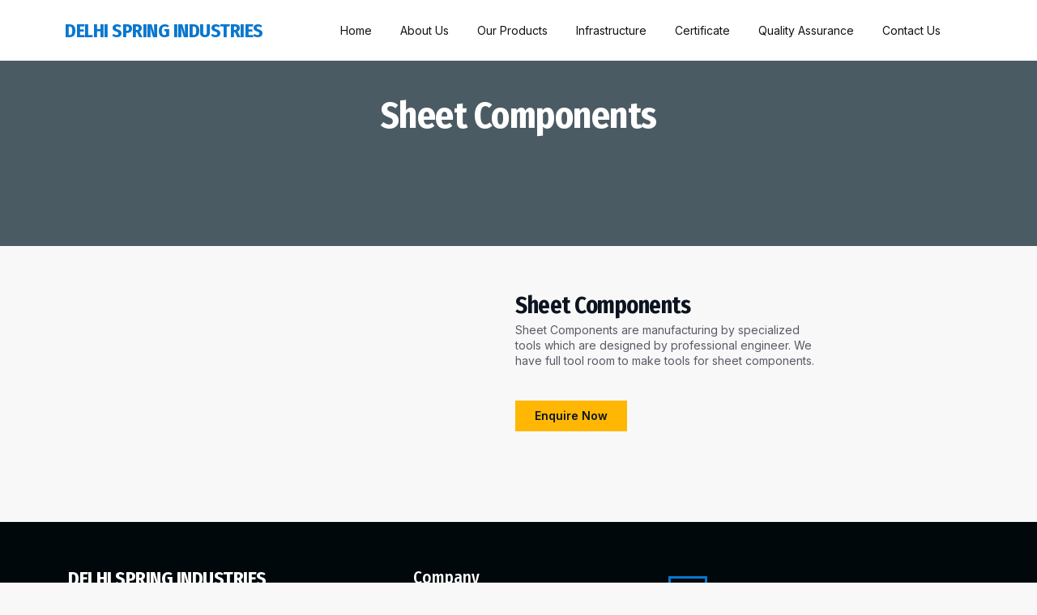

--- FILE ---
content_type: text/html; charset=UTF-8
request_url: https://delhispringindustries.com/index.php/product/sheet-components/
body_size: 41306
content:
<!DOCTYPE html>
<html lang="en-US">
<head>
	<meta charset="UTF-8">
	<meta name="viewport" content="width=device-width, initial-scale=1.0"/>
					<meta charset="UTF-8">
					<meta name="viewport" content="width=device-width, initial-scale=1">
		<meta name="format-detection" content="telephone=no">
		<link rel="profile" href="//gmpg.org/xfn/11">
		<title>Sheet Components &#8211; Delhispring</title>
<meta name='robots' content='max-image-preview:large' />
<link rel='dns-prefetch' href='//fonts.googleapis.com' />
<link rel="alternate" type="application/rss+xml" title="Delhispring &raquo; Feed" href="https://delhispringindustries.com/index.php/feed/" />
<link rel="alternate" type="application/rss+xml" title="Delhispring &raquo; Comments Feed" href="https://delhispringindustries.com/index.php/comments/feed/" />
<link rel="alternate" type="application/rss+xml" title="Delhispring &raquo; Sheet Components Comments Feed" href="https://delhispringindustries.com/index.php/product/sheet-components/feed/" />
<script type="text/javascript">
/* <![CDATA[ */
window._wpemojiSettings = {"baseUrl":"https:\/\/s.w.org\/images\/core\/emoji\/14.0.0\/72x72\/","ext":".png","svgUrl":"https:\/\/s.w.org\/images\/core\/emoji\/14.0.0\/svg\/","svgExt":".svg","source":{"concatemoji":"https:\/\/delhispringindustries.com\/wp-includes\/js\/wp-emoji-release.min.js?ver=6.4.7"}};
/*! This file is auto-generated */
!function(i,n){var o,s,e;function c(e){try{var t={supportTests:e,timestamp:(new Date).valueOf()};sessionStorage.setItem(o,JSON.stringify(t))}catch(e){}}function p(e,t,n){e.clearRect(0,0,e.canvas.width,e.canvas.height),e.fillText(t,0,0);var t=new Uint32Array(e.getImageData(0,0,e.canvas.width,e.canvas.height).data),r=(e.clearRect(0,0,e.canvas.width,e.canvas.height),e.fillText(n,0,0),new Uint32Array(e.getImageData(0,0,e.canvas.width,e.canvas.height).data));return t.every(function(e,t){return e===r[t]})}function u(e,t,n){switch(t){case"flag":return n(e,"\ud83c\udff3\ufe0f\u200d\u26a7\ufe0f","\ud83c\udff3\ufe0f\u200b\u26a7\ufe0f")?!1:!n(e,"\ud83c\uddfa\ud83c\uddf3","\ud83c\uddfa\u200b\ud83c\uddf3")&&!n(e,"\ud83c\udff4\udb40\udc67\udb40\udc62\udb40\udc65\udb40\udc6e\udb40\udc67\udb40\udc7f","\ud83c\udff4\u200b\udb40\udc67\u200b\udb40\udc62\u200b\udb40\udc65\u200b\udb40\udc6e\u200b\udb40\udc67\u200b\udb40\udc7f");case"emoji":return!n(e,"\ud83e\udef1\ud83c\udffb\u200d\ud83e\udef2\ud83c\udfff","\ud83e\udef1\ud83c\udffb\u200b\ud83e\udef2\ud83c\udfff")}return!1}function f(e,t,n){var r="undefined"!=typeof WorkerGlobalScope&&self instanceof WorkerGlobalScope?new OffscreenCanvas(300,150):i.createElement("canvas"),a=r.getContext("2d",{willReadFrequently:!0}),o=(a.textBaseline="top",a.font="600 32px Arial",{});return e.forEach(function(e){o[e]=t(a,e,n)}),o}function t(e){var t=i.createElement("script");t.src=e,t.defer=!0,i.head.appendChild(t)}"undefined"!=typeof Promise&&(o="wpEmojiSettingsSupports",s=["flag","emoji"],n.supports={everything:!0,everythingExceptFlag:!0},e=new Promise(function(e){i.addEventListener("DOMContentLoaded",e,{once:!0})}),new Promise(function(t){var n=function(){try{var e=JSON.parse(sessionStorage.getItem(o));if("object"==typeof e&&"number"==typeof e.timestamp&&(new Date).valueOf()<e.timestamp+604800&&"object"==typeof e.supportTests)return e.supportTests}catch(e){}return null}();if(!n){if("undefined"!=typeof Worker&&"undefined"!=typeof OffscreenCanvas&&"undefined"!=typeof URL&&URL.createObjectURL&&"undefined"!=typeof Blob)try{var e="postMessage("+f.toString()+"("+[JSON.stringify(s),u.toString(),p.toString()].join(",")+"));",r=new Blob([e],{type:"text/javascript"}),a=new Worker(URL.createObjectURL(r),{name:"wpTestEmojiSupports"});return void(a.onmessage=function(e){c(n=e.data),a.terminate(),t(n)})}catch(e){}c(n=f(s,u,p))}t(n)}).then(function(e){for(var t in e)n.supports[t]=e[t],n.supports.everything=n.supports.everything&&n.supports[t],"flag"!==t&&(n.supports.everythingExceptFlag=n.supports.everythingExceptFlag&&n.supports[t]);n.supports.everythingExceptFlag=n.supports.everythingExceptFlag&&!n.supports.flag,n.DOMReady=!1,n.readyCallback=function(){n.DOMReady=!0}}).then(function(){return e}).then(function(){var e;n.supports.everything||(n.readyCallback(),(e=n.source||{}).concatemoji?t(e.concatemoji):e.wpemoji&&e.twemoji&&(t(e.twemoji),t(e.wpemoji)))}))}((window,document),window._wpemojiSettings);
/* ]]> */
</script>
<link rel='stylesheet' id='font-awesome-5-all-css' href='https://delhispringindustries.com/wp-content/plugins/elementor/assets/lib/font-awesome/css/all.min.css?ver=3.6.8' type='text/css' media='all' />
<link rel='stylesheet' id='font-awesome-4-shim-css' href='https://delhispringindustries.com/wp-content/plugins/elementor/assets/lib/font-awesome/css/v4-shims.min.css?ver=3.6.8' type='text/css' media='all' />
<link rel='stylesheet' id='gum-elementor-addon-css' href='https://delhispringindustries.com/wp-content/plugins/gum-elementor-addon/css/style.css?ver=6.4.7' type='text/css' media='all' />
<link rel='stylesheet' id='owl.carousel-css' href='https://delhispringindustries.com/wp-content/plugins/gum-elementor-addon//css/owl.carousel.css?ver=6.4.7' type='text/css' media='all' />
<link rel='stylesheet' id='fabrica-font-google_fonts-css' href='https://fonts.googleapis.com/css2?family=DM+Sans:ital,wght@0,400;0,500;0,700;1,400;1,500;1,700&#038;family=Outfit:wght@100;200;300;400;500;600;700;800;900&#038;subset=latin,latin-ext&#038;display=swap' type='text/css' media='all' />
<link rel='stylesheet' id='fabrica-fontello-css' href='https://delhispringindustries.com/wp-content/themes/fabrica/skins/default/css/font-icons/css/fontello.css' type='text/css' media='all' />
<link rel='stylesheet' id='premium-addons-css' href='https://delhispringindustries.com/wp-content/plugins/premium-addons-for-elementor/assets/frontend/min-css/premium-addons.min.css?ver=4.10.14' type='text/css' media='all' />
<style id='wp-emoji-styles-inline-css' type='text/css'>

	img.wp-smiley, img.emoji {
		display: inline !important;
		border: none !important;
		box-shadow: none !important;
		height: 1em !important;
		width: 1em !important;
		margin: 0 0.07em !important;
		vertical-align: -0.1em !important;
		background: none !important;
		padding: 0 !important;
	}
</style>
<link rel='stylesheet' id='wp-block-library-css' href='https://delhispringindustries.com/wp-includes/css/dist/block-library/style.min.css?ver=6.4.7' type='text/css' media='all' />
<link rel='stylesheet' id='woolentor-block-common-css' href='https://delhispringindustries.com/wp-content/plugins/woolentor-addons/woolentor-blocks/src/assets/css/common-style.css?ver=2.7.2' type='text/css' media='all' />
<link rel='stylesheet' id='woolentor-block-default-css' href='https://delhispringindustries.com/wp-content/plugins/woolentor-addons/woolentor-blocks/src/assets/css/style-index.css?ver=2.7.2' type='text/css' media='all' />
<style id='classic-theme-styles-inline-css' type='text/css'>
/*! This file is auto-generated */
.wp-block-button__link{color:#fff;background-color:#32373c;border-radius:9999px;box-shadow:none;text-decoration:none;padding:calc(.667em + 2px) calc(1.333em + 2px);font-size:1.125em}.wp-block-file__button{background:#32373c;color:#fff;text-decoration:none}
</style>
<style id='global-styles-inline-css' type='text/css'>
body{--wp--preset--color--black: #000000;--wp--preset--color--cyan-bluish-gray: #abb8c3;--wp--preset--color--white: #ffffff;--wp--preset--color--pale-pink: #f78da7;--wp--preset--color--vivid-red: #cf2e2e;--wp--preset--color--luminous-vivid-orange: #ff6900;--wp--preset--color--luminous-vivid-amber: #fcb900;--wp--preset--color--light-green-cyan: #7bdcb5;--wp--preset--color--vivid-green-cyan: #00d084;--wp--preset--color--pale-cyan-blue: #8ed1fc;--wp--preset--color--vivid-cyan-blue: #0693e3;--wp--preset--color--vivid-purple: #9b51e0;--wp--preset--color--bg-color: #F8F8F8;--wp--preset--color--bd-color: #D3DCE0;--wp--preset--color--text-dark: #181D4E;--wp--preset--color--text-light: #898A8E;--wp--preset--color--text-link: #FA4729;--wp--preset--color--text-hover: #DB2B0E;--wp--preset--color--text-link-2: #0868D7;--wp--preset--color--text-hover-2: #0051AF;--wp--preset--color--text-link-3: #1FA713;--wp--preset--color--text-hover-3: #118807;--wp--preset--gradient--vivid-cyan-blue-to-vivid-purple: linear-gradient(135deg,rgba(6,147,227,1) 0%,rgb(155,81,224) 100%);--wp--preset--gradient--light-green-cyan-to-vivid-green-cyan: linear-gradient(135deg,rgb(122,220,180) 0%,rgb(0,208,130) 100%);--wp--preset--gradient--luminous-vivid-amber-to-luminous-vivid-orange: linear-gradient(135deg,rgba(252,185,0,1) 0%,rgba(255,105,0,1) 100%);--wp--preset--gradient--luminous-vivid-orange-to-vivid-red: linear-gradient(135deg,rgba(255,105,0,1) 0%,rgb(207,46,46) 100%);--wp--preset--gradient--very-light-gray-to-cyan-bluish-gray: linear-gradient(135deg,rgb(238,238,238) 0%,rgb(169,184,195) 100%);--wp--preset--gradient--cool-to-warm-spectrum: linear-gradient(135deg,rgb(74,234,220) 0%,rgb(151,120,209) 20%,rgb(207,42,186) 40%,rgb(238,44,130) 60%,rgb(251,105,98) 80%,rgb(254,248,76) 100%);--wp--preset--gradient--blush-light-purple: linear-gradient(135deg,rgb(255,206,236) 0%,rgb(152,150,240) 100%);--wp--preset--gradient--blush-bordeaux: linear-gradient(135deg,rgb(254,205,165) 0%,rgb(254,45,45) 50%,rgb(107,0,62) 100%);--wp--preset--gradient--luminous-dusk: linear-gradient(135deg,rgb(255,203,112) 0%,rgb(199,81,192) 50%,rgb(65,88,208) 100%);--wp--preset--gradient--pale-ocean: linear-gradient(135deg,rgb(255,245,203) 0%,rgb(182,227,212) 50%,rgb(51,167,181) 100%);--wp--preset--gradient--electric-grass: linear-gradient(135deg,rgb(202,248,128) 0%,rgb(113,206,126) 100%);--wp--preset--gradient--midnight: linear-gradient(135deg,rgb(2,3,129) 0%,rgb(40,116,252) 100%);--wp--preset--font-size--small: 13px;--wp--preset--font-size--medium: 20px;--wp--preset--font-size--large: 36px;--wp--preset--font-size--x-large: 42px;--wp--preset--spacing--20: 0.44rem;--wp--preset--spacing--30: 0.67rem;--wp--preset--spacing--40: 1rem;--wp--preset--spacing--50: 1.5rem;--wp--preset--spacing--60: 2.25rem;--wp--preset--spacing--70: 3.38rem;--wp--preset--spacing--80: 5.06rem;--wp--preset--shadow--natural: 6px 6px 9px rgba(0, 0, 0, 0.2);--wp--preset--shadow--deep: 12px 12px 50px rgba(0, 0, 0, 0.4);--wp--preset--shadow--sharp: 6px 6px 0px rgba(0, 0, 0, 0.2);--wp--preset--shadow--outlined: 6px 6px 0px -3px rgba(255, 255, 255, 1), 6px 6px rgba(0, 0, 0, 1);--wp--preset--shadow--crisp: 6px 6px 0px rgba(0, 0, 0, 1);}:where(.is-layout-flex){gap: 0.5em;}:where(.is-layout-grid){gap: 0.5em;}body .is-layout-flow > .alignleft{float: left;margin-inline-start: 0;margin-inline-end: 2em;}body .is-layout-flow > .alignright{float: right;margin-inline-start: 2em;margin-inline-end: 0;}body .is-layout-flow > .aligncenter{margin-left: auto !important;margin-right: auto !important;}body .is-layout-constrained > .alignleft{float: left;margin-inline-start: 0;margin-inline-end: 2em;}body .is-layout-constrained > .alignright{float: right;margin-inline-start: 2em;margin-inline-end: 0;}body .is-layout-constrained > .aligncenter{margin-left: auto !important;margin-right: auto !important;}body .is-layout-constrained > :where(:not(.alignleft):not(.alignright):not(.alignfull)){max-width: var(--wp--style--global--content-size);margin-left: auto !important;margin-right: auto !important;}body .is-layout-constrained > .alignwide{max-width: var(--wp--style--global--wide-size);}body .is-layout-flex{display: flex;}body .is-layout-flex{flex-wrap: wrap;align-items: center;}body .is-layout-flex > *{margin: 0;}body .is-layout-grid{display: grid;}body .is-layout-grid > *{margin: 0;}:where(.wp-block-columns.is-layout-flex){gap: 2em;}:where(.wp-block-columns.is-layout-grid){gap: 2em;}:where(.wp-block-post-template.is-layout-flex){gap: 1.25em;}:where(.wp-block-post-template.is-layout-grid){gap: 1.25em;}.has-black-color{color: var(--wp--preset--color--black) !important;}.has-cyan-bluish-gray-color{color: var(--wp--preset--color--cyan-bluish-gray) !important;}.has-white-color{color: var(--wp--preset--color--white) !important;}.has-pale-pink-color{color: var(--wp--preset--color--pale-pink) !important;}.has-vivid-red-color{color: var(--wp--preset--color--vivid-red) !important;}.has-luminous-vivid-orange-color{color: var(--wp--preset--color--luminous-vivid-orange) !important;}.has-luminous-vivid-amber-color{color: var(--wp--preset--color--luminous-vivid-amber) !important;}.has-light-green-cyan-color{color: var(--wp--preset--color--light-green-cyan) !important;}.has-vivid-green-cyan-color{color: var(--wp--preset--color--vivid-green-cyan) !important;}.has-pale-cyan-blue-color{color: var(--wp--preset--color--pale-cyan-blue) !important;}.has-vivid-cyan-blue-color{color: var(--wp--preset--color--vivid-cyan-blue) !important;}.has-vivid-purple-color{color: var(--wp--preset--color--vivid-purple) !important;}.has-black-background-color{background-color: var(--wp--preset--color--black) !important;}.has-cyan-bluish-gray-background-color{background-color: var(--wp--preset--color--cyan-bluish-gray) !important;}.has-white-background-color{background-color: var(--wp--preset--color--white) !important;}.has-pale-pink-background-color{background-color: var(--wp--preset--color--pale-pink) !important;}.has-vivid-red-background-color{background-color: var(--wp--preset--color--vivid-red) !important;}.has-luminous-vivid-orange-background-color{background-color: var(--wp--preset--color--luminous-vivid-orange) !important;}.has-luminous-vivid-amber-background-color{background-color: var(--wp--preset--color--luminous-vivid-amber) !important;}.has-light-green-cyan-background-color{background-color: var(--wp--preset--color--light-green-cyan) !important;}.has-vivid-green-cyan-background-color{background-color: var(--wp--preset--color--vivid-green-cyan) !important;}.has-pale-cyan-blue-background-color{background-color: var(--wp--preset--color--pale-cyan-blue) !important;}.has-vivid-cyan-blue-background-color{background-color: var(--wp--preset--color--vivid-cyan-blue) !important;}.has-vivid-purple-background-color{background-color: var(--wp--preset--color--vivid-purple) !important;}.has-black-border-color{border-color: var(--wp--preset--color--black) !important;}.has-cyan-bluish-gray-border-color{border-color: var(--wp--preset--color--cyan-bluish-gray) !important;}.has-white-border-color{border-color: var(--wp--preset--color--white) !important;}.has-pale-pink-border-color{border-color: var(--wp--preset--color--pale-pink) !important;}.has-vivid-red-border-color{border-color: var(--wp--preset--color--vivid-red) !important;}.has-luminous-vivid-orange-border-color{border-color: var(--wp--preset--color--luminous-vivid-orange) !important;}.has-luminous-vivid-amber-border-color{border-color: var(--wp--preset--color--luminous-vivid-amber) !important;}.has-light-green-cyan-border-color{border-color: var(--wp--preset--color--light-green-cyan) !important;}.has-vivid-green-cyan-border-color{border-color: var(--wp--preset--color--vivid-green-cyan) !important;}.has-pale-cyan-blue-border-color{border-color: var(--wp--preset--color--pale-cyan-blue) !important;}.has-vivid-cyan-blue-border-color{border-color: var(--wp--preset--color--vivid-cyan-blue) !important;}.has-vivid-purple-border-color{border-color: var(--wp--preset--color--vivid-purple) !important;}.has-vivid-cyan-blue-to-vivid-purple-gradient-background{background: var(--wp--preset--gradient--vivid-cyan-blue-to-vivid-purple) !important;}.has-light-green-cyan-to-vivid-green-cyan-gradient-background{background: var(--wp--preset--gradient--light-green-cyan-to-vivid-green-cyan) !important;}.has-luminous-vivid-amber-to-luminous-vivid-orange-gradient-background{background: var(--wp--preset--gradient--luminous-vivid-amber-to-luminous-vivid-orange) !important;}.has-luminous-vivid-orange-to-vivid-red-gradient-background{background: var(--wp--preset--gradient--luminous-vivid-orange-to-vivid-red) !important;}.has-very-light-gray-to-cyan-bluish-gray-gradient-background{background: var(--wp--preset--gradient--very-light-gray-to-cyan-bluish-gray) !important;}.has-cool-to-warm-spectrum-gradient-background{background: var(--wp--preset--gradient--cool-to-warm-spectrum) !important;}.has-blush-light-purple-gradient-background{background: var(--wp--preset--gradient--blush-light-purple) !important;}.has-blush-bordeaux-gradient-background{background: var(--wp--preset--gradient--blush-bordeaux) !important;}.has-luminous-dusk-gradient-background{background: var(--wp--preset--gradient--luminous-dusk) !important;}.has-pale-ocean-gradient-background{background: var(--wp--preset--gradient--pale-ocean) !important;}.has-electric-grass-gradient-background{background: var(--wp--preset--gradient--electric-grass) !important;}.has-midnight-gradient-background{background: var(--wp--preset--gradient--midnight) !important;}.has-small-font-size{font-size: var(--wp--preset--font-size--small) !important;}.has-medium-font-size{font-size: var(--wp--preset--font-size--medium) !important;}.has-large-font-size{font-size: var(--wp--preset--font-size--large) !important;}.has-x-large-font-size{font-size: var(--wp--preset--font-size--x-large) !important;}
.wp-block-navigation a:where(:not(.wp-element-button)){color: inherit;}
:where(.wp-block-post-template.is-layout-flex){gap: 1.25em;}:where(.wp-block-post-template.is-layout-grid){gap: 1.25em;}
:where(.wp-block-columns.is-layout-flex){gap: 2em;}:where(.wp-block-columns.is-layout-grid){gap: 2em;}
.wp-block-pullquote{font-size: 1.5em;line-height: 1.6;}
</style>
<link rel='stylesheet' id='photoswipe-css' href='https://delhispringindustries.com/wp-content/plugins/woocommerce/assets/css/photoswipe/photoswipe.min.css?ver=8.2.4' type='text/css' media='all' />
<link rel='stylesheet' id='photoswipe-default-skin-css' href='https://delhispringindustries.com/wp-content/plugins/woocommerce/assets/css/photoswipe/default-skin/default-skin.min.css?ver=8.2.4' type='text/css' media='all' />
<link rel='stylesheet' id='woocommerce-layout-css' href='https://delhispringindustries.com/wp-content/plugins/woocommerce/assets/css/woocommerce-layout.css?ver=8.2.4' type='text/css' media='all' />
<link rel='stylesheet' id='woocommerce-smallscreen-css' href='https://delhispringindustries.com/wp-content/plugins/woocommerce/assets/css/woocommerce-smallscreen.css?ver=8.2.4' type='text/css' media='only screen and (max-width: 768px)' />
<link rel='stylesheet' id='woocommerce-general-css' href='https://delhispringindustries.com/wp-content/plugins/woocommerce/assets/css/woocommerce.css?ver=8.2.4' type='text/css' media='all' />
<style id='woocommerce-inline-inline-css' type='text/css'>
.woocommerce form .form-row .required { visibility: visible; }
</style>
<link rel='stylesheet' id='eae-css-css' href='https://delhispringindustries.com/wp-content/plugins/addon-elements-for-elementor-page-builder/assets/css/eae.min.css?ver=1.12.7' type='text/css' media='all' />
<link rel='stylesheet' id='vegas-css-css' href='https://delhispringindustries.com/wp-content/plugins/addon-elements-for-elementor-page-builder/assets/lib/vegas/vegas.min.css?ver=2.4.0' type='text/css' media='all' />
<link rel='stylesheet' id='qi-addons-for-elementor-grid-style-css' href='https://delhispringindustries.com/wp-content/plugins/qi-addons-for-elementor/assets/css/grid.min.css?ver=6.4.7' type='text/css' media='all' />
<link rel='stylesheet' id='qi-addons-for-elementor-helper-parts-style-css' href='https://delhispringindustries.com/wp-content/plugins/qi-addons-for-elementor/assets/css/helper-parts.min.css?ver=6.4.7' type='text/css' media='all' />
<link rel='stylesheet' id='qi-addons-for-elementor-style-css' href='https://delhispringindustries.com/wp-content/plugins/qi-addons-for-elementor/assets/css/main.min.css?ver=6.4.7' type='text/css' media='all' />
<link rel='stylesheet' id='font-awesome-css' href='https://delhispringindustries.com/wp-content/plugins/elementor/assets/lib/font-awesome/css/font-awesome.min.css?ver=4.7.0' type='text/css' media='all' />
<link rel='stylesheet' id='simple-line-icons-wl-css' href='https://delhispringindustries.com/wp-content/plugins/woolentor-addons/assets/css/simple-line-icons.css?ver=2.7.2' type='text/css' media='all' />
<link rel='stylesheet' id='htflexboxgrid-css' href='https://delhispringindustries.com/wp-content/plugins/woolentor-addons/assets/css/htflexboxgrid.css?ver=2.7.2' type='text/css' media='all' />
<link rel='stylesheet' id='slick-css' href='https://delhispringindustries.com/wp-content/plugins/woolentor-addons/assets/css/slick.css?ver=2.7.2' type='text/css' media='all' />
<link rel='stylesheet' id='woolentor-widgets-css' href='https://delhispringindustries.com/wp-content/plugins/woolentor-addons/assets/css/woolentor-widgets.css?ver=2.7.2' type='text/css' media='all' />
<link rel='stylesheet' id='woopspro-slick-css-css' href='https://delhispringindustries.com/wp-content/plugins/woo-products-slider-pro/assets/css/slick.css?ver=1.0.9' type='text/css' media='all' />
<link rel='stylesheet' id='woopspro-custom-style-css' href='https://delhispringindustries.com/wp-content/plugins/woo-products-slider-pro/assets/css/style.css?ver=1.0.9' type='text/css' media='all' />
<link rel='stylesheet' id='text-editor-style-css' href='https://delhispringindustries.com/wp-content/plugins/metform/public/assets/css/text-editor.css?ver=3.8.0' type='text/css' media='all' />
<link rel='stylesheet' id='fabrica-trx-addons-layouts-css' href='https://delhispringindustries.com/wp-content/themes/fabrica/plugins/trx_addons/layouts/layouts.css' type='text/css' media='all' />
<link rel='stylesheet' id='fabrica-trx-addons-layouts-responsive-css' href='https://delhispringindustries.com/wp-content/themes/fabrica/plugins/trx_addons/layouts/layouts.responsive.css' type='text/css' media='(max-width:1679px)' />
<link rel='stylesheet' id='elementor-icons-css' href='https://delhispringindustries.com/wp-content/plugins/elementor/assets/lib/eicons/css/elementor-icons.min.css?ver=5.15.0' type='text/css' media='all' />
<link rel='stylesheet' id='elementor-frontend-css' href='https://delhispringindustries.com/wp-content/plugins/elementor/assets/css/frontend-lite.min.css?ver=3.6.8' type='text/css' media='all' />
<style id='elementor-frontend-inline-css' type='text/css'>
.elementor-kit-36{--e-global-color-primary:#254369;--e-global-color-secondary:#0B141F;--e-global-color-text:#FFFFFF;--e-global-color-accent:#FFFFFF2B;--e-global-color-d49ac81:#FFB703;--e-global-color-332724a:#FFCC4D;--e-global-color-4d462f5:#A77800;--e-global-color-87157c1:#CDDCEE;--e-global-color-cfa1f76:#FFF0C9;--e-global-color-22f038f:#F4F7FB;--e-global-color-854745e:#FFFAED;--e-global-color-044b931:#022C41;--e-global-color-6eddbbd:#011823;--e-global-color-a2c0d56:#FFB703;--e-global-color-4ca25af:#FFE6A6;--e-global-color-f9043fc:#E0F4FE;--e-global-color-28f99fc:#034464;--e-global-color-20f612b:#0B141F;--e-global-typography-primary-font-family:"Fira Sans Condensed";--e-global-typography-primary-font-size:50px;--e-global-typography-primary-font-weight:700;--e-global-typography-primary-line-height:1.2em;--e-global-typography-primary-letter-spacing:-1px;--e-global-typography-secondary-font-family:"Fira Sans Condensed";--e-global-typography-secondary-font-size:37px;--e-global-typography-secondary-font-weight:700;--e-global-typography-secondary-line-height:1.2em;--e-global-typography-secondary-letter-spacing:-0.5px;--e-global-typography-text-font-family:"Inter";--e-global-typography-text-font-size:16px;--e-global-typography-text-font-weight:400;--e-global-typography-text-line-height:1.4em;--e-global-typography-accent-font-family:"Inter";--e-global-typography-accent-font-size:14px;--e-global-typography-accent-font-weight:600;--e-global-typography-accent-line-height:1em;--e-global-typography-b2ce6af-font-family:"Inter";--e-global-typography-b2ce6af-font-size:14px;--e-global-typography-b2ce6af-font-weight:400;--e-global-typography-b2ce6af-text-transform:none;--e-global-typography-b2ce6af-font-style:normal;--e-global-typography-b2ce6af-line-height:1.4em;--e-global-typography-69c152f-font-family:"Inter";--e-global-typography-69c152f-font-size:14px;--e-global-typography-69c152f-font-weight:400;--e-global-typography-69c152f-line-height:1.4em;--e-global-typography-520c191-font-family:"Inter";--e-global-typography-520c191-font-size:14px;--e-global-typography-520c191-font-weight:600;--e-global-typography-520c191-line-height:1.5em;--e-global-typography-583e54c-font-family:"Fira Sans Condensed";--e-global-typography-583e54c-font-size:50px;--e-global-typography-583e54c-font-weight:700;--e-global-typography-583e54c-line-height:1.2em;--e-global-typography-583e54c-letter-spacing:-1px;--e-global-typography-5d167aa-font-family:"Fira Sans Condensed";--e-global-typography-5d167aa-font-size:37px;--e-global-typography-5d167aa-font-weight:700;--e-global-typography-5d167aa-line-height:1.2em;--e-global-typography-5d167aa-letter-spacing:-0.5px;--e-global-typography-d3dae9a-font-family:"Fira Sans Condensed";--e-global-typography-d3dae9a-font-size:28px;--e-global-typography-d3dae9a-font-weight:500;--e-global-typography-d3dae9a-font-style:normal;--e-global-typography-d3dae9a-line-height:1.3em;--e-global-typography-83682a1-font-family:"Fira Sans Condensed";--e-global-typography-83682a1-font-size:21px;--e-global-typography-83682a1-font-weight:500;--e-global-typography-83682a1-text-transform:none;--e-global-typography-83682a1-font-style:normal;--e-global-typography-83682a1-line-height:1.3em;--e-global-typography-7044a64-font-family:"Fira Sans Condensed";--e-global-typography-7044a64-font-size:16px;--e-global-typography-7044a64-font-weight:500;--e-global-typography-7044a64-line-height:1.4em;--e-global-typography-84ca66e-font-family:"Fira Sans Condensed";--e-global-typography-84ca66e-font-size:14px;--e-global-typography-84ca66e-font-weight:500;--e-global-typography-84ca66e-text-transform:uppercase;--e-global-typography-84ca66e-letter-spacing:1px;--e-global-typography-112b6c4-font-family:"Inter";--e-global-typography-112b6c4-font-size:13px;--e-global-typography-112b6c4-font-weight:400;--e-global-typography-112b6c4-line-height:1.5em;--e-global-typography-a435f28-font-family:"Fira Sans Condensed";--e-global-typography-a435f28-font-size:67px;--e-global-typography-a435f28-font-weight:800;--e-global-typography-a435f28-line-height:1em;--e-global-typography-a435f28-letter-spacing:-1.5px;color:var( --e-global-color-primary );font-family:var( --e-global-typography-b2ce6af-font-family ), Sans-serif;font-size:var( --e-global-typography-b2ce6af-font-size );font-weight:var( --e-global-typography-b2ce6af-font-weight );text-transform:var( --e-global-typography-b2ce6af-text-transform );font-style:var( --e-global-typography-b2ce6af-font-style );line-height:var( --e-global-typography-b2ce6af-line-height );letter-spacing:var( --e-global-typography-b2ce6af-letter-spacing );word-spacing:var( --e-global-typography-b2ce6af-word-spacing );}.elementor-kit-36 a{color:var( --e-global-color-primary );}.elementor-kit-36 a:hover{color:var( --e-global-color-332724a );}.elementor-kit-36 h1{color:var( --e-global-color-secondary );font-family:var( --e-global-typography-583e54c-font-family ), Sans-serif;font-size:var( --e-global-typography-583e54c-font-size );font-weight:var( --e-global-typography-583e54c-font-weight );line-height:var( --e-global-typography-583e54c-line-height );letter-spacing:var( --e-global-typography-583e54c-letter-spacing );word-spacing:var( --e-global-typography-583e54c-word-spacing );}.elementor-kit-36 h2{color:var( --e-global-color-secondary );font-family:var( --e-global-typography-5d167aa-font-family ), Sans-serif;font-size:var( --e-global-typography-5d167aa-font-size );font-weight:var( --e-global-typography-5d167aa-font-weight );line-height:var( --e-global-typography-5d167aa-line-height );letter-spacing:var( --e-global-typography-5d167aa-letter-spacing );word-spacing:var( --e-global-typography-5d167aa-word-spacing );}.elementor-kit-36 h3{color:var( --e-global-color-secondary );font-family:var( --e-global-typography-d3dae9a-font-family ), Sans-serif;font-size:var( --e-global-typography-d3dae9a-font-size );font-weight:var( --e-global-typography-d3dae9a-font-weight );font-style:var( --e-global-typography-d3dae9a-font-style );line-height:var( --e-global-typography-d3dae9a-line-height );letter-spacing:var( --e-global-typography-d3dae9a-letter-spacing );word-spacing:var( --e-global-typography-d3dae9a-word-spacing );}.elementor-kit-36 h4{color:var( --e-global-color-secondary );font-family:var( --e-global-typography-83682a1-font-family ), Sans-serif;font-size:var( --e-global-typography-83682a1-font-size );font-weight:var( --e-global-typography-83682a1-font-weight );text-transform:var( --e-global-typography-83682a1-text-transform );font-style:var( --e-global-typography-83682a1-font-style );line-height:var( --e-global-typography-83682a1-line-height );letter-spacing:var( --e-global-typography-83682a1-letter-spacing );word-spacing:var( --e-global-typography-83682a1-word-spacing );}.elementor-kit-36 h5{color:var( --e-global-color-secondary );font-family:var( --e-global-typography-7044a64-font-family ), Sans-serif;font-size:var( --e-global-typography-7044a64-font-size );font-weight:var( --e-global-typography-7044a64-font-weight );line-height:var( --e-global-typography-7044a64-line-height );letter-spacing:var( --e-global-typography-7044a64-letter-spacing );word-spacing:var( --e-global-typography-7044a64-word-spacing );}.elementor-kit-36 h6{color:var( --e-global-color-a2c0d56 );font-family:var( --e-global-typography-84ca66e-font-family ), Sans-serif;font-size:var( --e-global-typography-84ca66e-font-size );font-weight:var( --e-global-typography-84ca66e-font-weight );text-transform:var( --e-global-typography-84ca66e-text-transform );line-height:var( --e-global-typography-84ca66e-line-height );letter-spacing:var( --e-global-typography-84ca66e-letter-spacing );word-spacing:var( --e-global-typography-84ca66e-word-spacing );}.elementor-kit-36 button,.elementor-kit-36 input[type="button"],.elementor-kit-36 input[type="submit"],.elementor-kit-36 .elementor-button{font-family:var( --e-global-typography-accent-font-family ), Sans-serif;font-size:var( --e-global-typography-accent-font-size );font-weight:var( --e-global-typography-accent-font-weight );line-height:var( --e-global-typography-accent-line-height );color:var( --e-global-color-secondary );background-color:var( --e-global-color-d49ac81 );border-style:solid;border-width:0px 0px 0px 0px;border-color:var( --e-global-color-d49ac81 );border-radius:0px 0px 0px 0px;}.elementor-kit-36 button:hover,.elementor-kit-36 button:focus,.elementor-kit-36 input[type="button"]:hover,.elementor-kit-36 input[type="button"]:focus,.elementor-kit-36 input[type="submit"]:hover,.elementor-kit-36 input[type="submit"]:focus,.elementor-kit-36 .elementor-button:hover,.elementor-kit-36 .elementor-button:focus{color:var( --e-global-color-secondary );background-color:var( --e-global-color-332724a );border-style:solid;border-width:0px 0px 0px 0px;border-color:var( --e-global-color-cfa1f76 );border-radius:0px 0px 0px 0px;}.elementor-kit-36 label{color:var( --e-global-color-primary );font-family:var( --e-global-typography-520c191-font-family ), Sans-serif;font-size:var( --e-global-typography-520c191-font-size );font-weight:var( --e-global-typography-520c191-font-weight );line-height:var( --e-global-typography-520c191-line-height );letter-spacing:var( --e-global-typography-520c191-letter-spacing );word-spacing:var( --e-global-typography-520c191-word-spacing );}.elementor-kit-36 input:not([type="button"]):not([type="submit"]),.elementor-kit-36 textarea,.elementor-kit-36 .elementor-field-textual{font-family:var( --e-global-typography-accent-font-family ), Sans-serif;font-size:var( --e-global-typography-accent-font-size );font-weight:var( --e-global-typography-accent-font-weight );line-height:var( --e-global-typography-accent-line-height );color:var( --e-global-color-20f612b );background-color:var( --e-global-color-22f038f );border-style:solid;border-width:1px 1px 1px 1px;border-color:var( --e-global-color-87157c1 );border-radius:0px 0px 0px 0px;}.elementor-kit-36 input:focus:not([type="button"]):not([type="submit"]),.elementor-kit-36 textarea:focus,.elementor-kit-36 .elementor-field-textual:focus{color:var( --e-global-color-primary );background-color:var( --e-global-color-text );border-style:solid;border-width:1px 1px 1px 1px;border-color:var( --e-global-color-332724a );}.elementor-section.elementor-section-boxed > .elementor-container{max-width:1280px;}.e-container{--container-max-width:1280px;}.elementor-widget:not(:last-child){margin-bottom:14px;}.elementor-element{--widgets-spacing:14px;}{}h1.entry-title{display:var(--page-title-display);}.elementor-kit-36 e-page-transition{background-color:#FFBC7D;}@media(max-width:1024px){.elementor-kit-36{--e-global-typography-primary-font-size:31px;--e-global-typography-secondary-font-size:25px;--e-global-typography-text-font-size:15px;--e-global-typography-accent-font-size:13px;--e-global-typography-b2ce6af-font-size:15px;--e-global-typography-69c152f-font-size:13px;--e-global-typography-520c191-font-size:14px;--e-global-typography-583e54c-font-size:31px;--e-global-typography-5d167aa-font-size:25px;--e-global-typography-d3dae9a-font-size:21px;--e-global-typography-83682a1-font-size:18px;--e-global-typography-7044a64-font-size:15px;--e-global-typography-84ca66e-font-size:13px;--e-global-typography-112b6c4-font-size:12px;--e-global-typography-a435f28-font-size:37px;font-size:var( --e-global-typography-b2ce6af-font-size );line-height:var( --e-global-typography-b2ce6af-line-height );letter-spacing:var( --e-global-typography-b2ce6af-letter-spacing );word-spacing:var( --e-global-typography-b2ce6af-word-spacing );background-size:0% auto;}.elementor-kit-36 h1{font-size:var( --e-global-typography-583e54c-font-size );line-height:var( --e-global-typography-583e54c-line-height );letter-spacing:var( --e-global-typography-583e54c-letter-spacing );word-spacing:var( --e-global-typography-583e54c-word-spacing );}.elementor-kit-36 h2{font-size:var( --e-global-typography-5d167aa-font-size );line-height:var( --e-global-typography-5d167aa-line-height );letter-spacing:var( --e-global-typography-5d167aa-letter-spacing );word-spacing:var( --e-global-typography-5d167aa-word-spacing );}.elementor-kit-36 h3{font-size:var( --e-global-typography-d3dae9a-font-size );line-height:var( --e-global-typography-d3dae9a-line-height );letter-spacing:var( --e-global-typography-d3dae9a-letter-spacing );word-spacing:var( --e-global-typography-d3dae9a-word-spacing );}.elementor-kit-36 h4{font-size:var( --e-global-typography-83682a1-font-size );line-height:var( --e-global-typography-83682a1-line-height );letter-spacing:var( --e-global-typography-83682a1-letter-spacing );word-spacing:var( --e-global-typography-83682a1-word-spacing );}.elementor-kit-36 h5{font-size:var( --e-global-typography-7044a64-font-size );line-height:var( --e-global-typography-7044a64-line-height );letter-spacing:var( --e-global-typography-7044a64-letter-spacing );word-spacing:var( --e-global-typography-7044a64-word-spacing );}.elementor-kit-36 h6{font-size:var( --e-global-typography-84ca66e-font-size );line-height:var( --e-global-typography-84ca66e-line-height );letter-spacing:var( --e-global-typography-84ca66e-letter-spacing );word-spacing:var( --e-global-typography-84ca66e-word-spacing );}.elementor-kit-36 button,.elementor-kit-36 input[type="button"],.elementor-kit-36 input[type="submit"],.elementor-kit-36 .elementor-button{font-size:var( --e-global-typography-accent-font-size );line-height:var( --e-global-typography-accent-line-height );}.elementor-kit-36 label{font-size:var( --e-global-typography-520c191-font-size );line-height:var( --e-global-typography-520c191-line-height );letter-spacing:var( --e-global-typography-520c191-letter-spacing );word-spacing:var( --e-global-typography-520c191-word-spacing );}.elementor-kit-36 input:not([type="button"]):not([type="submit"]),.elementor-kit-36 textarea,.elementor-kit-36 .elementor-field-textual{font-size:var( --e-global-typography-accent-font-size );line-height:var( --e-global-typography-accent-line-height );}.elementor-section.elementor-section-boxed > .elementor-container{max-width:1024px;}.e-container{--container-max-width:1024px;}}@media(max-width:767px){.elementor-kit-36{--e-global-typography-primary-font-size:30px;--e-global-typography-secondary-font-size:24px;--e-global-typography-text-font-size:14px;--e-global-typography-accent-font-size:12px;--e-global-typography-b2ce6af-font-size:14px;--e-global-typography-69c152f-font-size:12px;--e-global-typography-520c191-font-size:13px;--e-global-typography-583e54c-font-size:30px;--e-global-typography-5d167aa-font-size:24px;--e-global-typography-d3dae9a-font-size:20px;--e-global-typography-83682a1-font-size:18px;--e-global-typography-7044a64-font-size:16px;--e-global-typography-84ca66e-font-size:12px;--e-global-typography-112b6c4-font-size:11px;--e-global-typography-a435f28-font-size:32px;font-size:var( --e-global-typography-b2ce6af-font-size );line-height:var( --e-global-typography-b2ce6af-line-height );letter-spacing:var( --e-global-typography-b2ce6af-letter-spacing );word-spacing:var( --e-global-typography-b2ce6af-word-spacing );background-size:0% auto;}.elementor-kit-36 h1{font-size:var( --e-global-typography-583e54c-font-size );line-height:var( --e-global-typography-583e54c-line-height );letter-spacing:var( --e-global-typography-583e54c-letter-spacing );word-spacing:var( --e-global-typography-583e54c-word-spacing );}.elementor-kit-36 h2{font-size:var( --e-global-typography-5d167aa-font-size );line-height:var( --e-global-typography-5d167aa-line-height );letter-spacing:var( --e-global-typography-5d167aa-letter-spacing );word-spacing:var( --e-global-typography-5d167aa-word-spacing );}.elementor-kit-36 h3{font-size:var( --e-global-typography-d3dae9a-font-size );line-height:var( --e-global-typography-d3dae9a-line-height );letter-spacing:var( --e-global-typography-d3dae9a-letter-spacing );word-spacing:var( --e-global-typography-d3dae9a-word-spacing );}.elementor-kit-36 h4{font-size:var( --e-global-typography-83682a1-font-size );line-height:var( --e-global-typography-83682a1-line-height );letter-spacing:var( --e-global-typography-83682a1-letter-spacing );word-spacing:var( --e-global-typography-83682a1-word-spacing );}.elementor-kit-36 h5{font-size:var( --e-global-typography-7044a64-font-size );line-height:var( --e-global-typography-7044a64-line-height );letter-spacing:var( --e-global-typography-7044a64-letter-spacing );word-spacing:var( --e-global-typography-7044a64-word-spacing );}.elementor-kit-36 h6{font-size:var( --e-global-typography-84ca66e-font-size );line-height:var( --e-global-typography-84ca66e-line-height );letter-spacing:var( --e-global-typography-84ca66e-letter-spacing );word-spacing:var( --e-global-typography-84ca66e-word-spacing );}.elementor-kit-36 button,.elementor-kit-36 input[type="button"],.elementor-kit-36 input[type="submit"],.elementor-kit-36 .elementor-button{font-size:var( --e-global-typography-accent-font-size );line-height:var( --e-global-typography-accent-line-height );}.elementor-kit-36 label{font-size:var( --e-global-typography-520c191-font-size );line-height:var( --e-global-typography-520c191-line-height );letter-spacing:var( --e-global-typography-520c191-letter-spacing );word-spacing:var( --e-global-typography-520c191-word-spacing );}.elementor-kit-36 input:not([type="button"]):not([type="submit"]),.elementor-kit-36 textarea,.elementor-kit-36 .elementor-field-textual{font-size:var( --e-global-typography-accent-font-size );line-height:var( --e-global-typography-accent-line-height );}.elementor-section.elementor-section-boxed > .elementor-container{max-width:767px;}.e-container{--container-max-width:767px;}}
</style>
<link rel='stylesheet' id='elementor-pro-css' href='https://delhispringindustries.com/wp-content/plugins/elementor-pro/assets/css/frontend-lite.min.css?ver=3.7.3' type='text/css' media='all' />
<link rel='stylesheet' id='elementor-icons-ekiticons-css' href='https://delhispringindustries.com/wp-content/plugins/elementskit-lite/modules/elementskit-icon-pack/assets/css/ekiticons.css?ver=3.0.2' type='text/css' media='all' />
<link rel='stylesheet' id='swiper-css' href='https://delhispringindustries.com/wp-content/plugins/qi-addons-for-elementor/assets/plugins/swiper/swiper.min.css?ver=6.4.7' type='text/css' media='all' />
<link rel='stylesheet' id='skb-cife-elegant_icon-css' href='https://delhispringindustries.com/wp-content/plugins/skyboot-custom-icons-for-elementor/assets/css/elegant.css?ver=1.0.7' type='text/css' media='all' />
<link rel='stylesheet' id='skb-cife-linearicons_icon-css' href='https://delhispringindustries.com/wp-content/plugins/skyboot-custom-icons-for-elementor/assets/css/linearicons.css?ver=1.0.7' type='text/css' media='all' />
<link rel='stylesheet' id='skb-cife-themify_icon-css' href='https://delhispringindustries.com/wp-content/plugins/skyboot-custom-icons-for-elementor/assets/css/themify.css?ver=1.0.7' type='text/css' media='all' />
<link rel='stylesheet' id='popupaoc-public-style-css' href='https://delhispringindustries.com/wp-content/plugins/popup-anything-on-click/assets/css/popupaoc-public.css?ver=2.8' type='text/css' media='all' />
<link rel='stylesheet' id='ekit-widget-styles-css' href='https://delhispringindustries.com/wp-content/plugins/elementskit-lite/widgets/init/assets/css/widget-styles.css?ver=3.0.2' type='text/css' media='all' />
<link rel='stylesheet' id='ekit-responsive-css' href='https://delhispringindustries.com/wp-content/plugins/elementskit-lite/widgets/init/assets/css/responsive.css?ver=3.0.2' type='text/css' media='all' />
<link rel='stylesheet' id='fabrica-style-css' href='https://delhispringindustries.com/wp-content/themes/fabrica/style.css' type='text/css' media='all' />
<link rel='stylesheet' id='mediaelement-css' href='https://delhispringindustries.com/wp-includes/js/mediaelement/mediaelementplayer-legacy.min.css?ver=4.2.17' type='text/css' media='all' />
<link rel='stylesheet' id='wp-mediaelement-css' href='https://delhispringindustries.com/wp-includes/js/mediaelement/wp-mediaelement.min.css?ver=6.4.7' type='text/css' media='all' />
<link rel='stylesheet' id='fabrica-skin-default-css' href='https://delhispringindustries.com/wp-content/themes/fabrica/skins/default/css/style.css' type='text/css' media='all' />
<link rel='stylesheet' id='fabrica-plugins-css' href='https://delhispringindustries.com/wp-content/themes/fabrica/skins/default/css/__plugins-full.css' type='text/css' media='all' />
<link rel='stylesheet' id='fabrica-custom-css' href='https://delhispringindustries.com/wp-content/themes/fabrica/css/__custom-inline.css' type='text/css' media='all' />
<style id='fabrica-custom-inline-css' type='text/css'>
:root {
--theme-var-page_width: 1250px;
--theme-var-page_boxed_extra: 60px;
--theme-var-page_fullwide_max: 1920px;
--theme-var-page_fullwide_extra: 130px;
--theme-var-sidebar_width: 410px;
--theme-var-grid_gap: 30px;
--theme-var-rad: 0px;
--theme-var-sidebar_proportional: 1;
--theme-var-rad_koef: 0;
--theme-var-sidebar_prc: 0.328;
--theme-var-sidebar_gap_prc: 0.032;
--theme-var-sidebar_gap_width: 40px;

}
:root {
--theme-font-p_font-family: "DM Sans",sans-serif;
--theme-font-p_font-size: 1rem;
--theme-font-p_line-height: 1.65em;
--theme-font-p_font-weight: 400;
--theme-font-p_font-style: normal;
--theme-font-p_text-decoration: inherit;
--theme-font-p_text-transform: none;
--theme-font-p_letter-spacing: 0px;
--theme-font-p_margin-top: 0em;
--theme-font-p_margin-bottom: 1.57em;
--theme-font-post_font-family: inherit;
--theme-font-post_font-size: inherit;
--theme-font-post_line-height: inherit;
--theme-font-post_font-weight: inherit;
--theme-font-post_font-style: inherit;
--theme-font-post_text-decoration: inherit;
--theme-font-post_text-transform: inherit;
--theme-font-post_letter-spacing: inherit;
--theme-font-post_margin-top: inherit;
--theme-font-post_margin-bottom: inherit;
--theme-font-h1_font-family: Outfit,sans-serif;
--theme-font-h1_font-size: 3.353em;
--theme-font-h1_line-height: 1em;
--theme-font-h1_font-weight: 500;
--theme-font-h1_font-style: normal;
--theme-font-h1_text-decoration: none;
--theme-font-h1_text-transform: none;
--theme-font-h1_letter-spacing: -1.7px;
--theme-font-h1_margin-top: 1.04em;
--theme-font-h1_margin-bottom: 0.46em;
--theme-font-h2_font-family: Outfit,sans-serif;
--theme-font-h2_font-size: 2.765em;
--theme-font-h2_line-height: 1.021em;
--theme-font-h2_font-weight: 500;
--theme-font-h2_font-style: normal;
--theme-font-h2_text-decoration: none;
--theme-font-h2_text-transform: none;
--theme-font-h2_letter-spacing: -1.4px;
--theme-font-h2_margin-top: 0.72em;
--theme-font-h2_margin-bottom: 0.52em;
--theme-font-h3_font-family: Outfit,sans-serif;
--theme-font-h3_font-size: 2.059em;
--theme-font-h3_line-height: 1.086em;
--theme-font-h3_font-weight: 500;
--theme-font-h3_font-style: normal;
--theme-font-h3_text-decoration: none;
--theme-font-h3_text-transform: none;
--theme-font-h3_letter-spacing: -1px;
--theme-font-h3_margin-top: 1.07em;
--theme-font-h3_margin-bottom: 0.7em;
--theme-font-h4_font-family: Outfit,sans-serif;
--theme-font-h4_font-size: 1.647em;
--theme-font-h4_line-height: 1.214em;
--theme-font-h4_font-weight: 500;
--theme-font-h4_font-style: normal;
--theme-font-h4_text-decoration: none;
--theme-font-h4_text-transform: none;
--theme-font-h4_letter-spacing: -0.6px;
--theme-font-h4_margin-top: 1.35em;
--theme-font-h4_margin-bottom: 0.7em;
--theme-font-h5_font-family: Outfit,sans-serif;
--theme-font-h5_font-size: 1.412em;
--theme-font-h5_line-height: 1.208em;
--theme-font-h5_font-weight: 500;
--theme-font-h5_font-style: normal;
--theme-font-h5_text-decoration: none;
--theme-font-h5_text-transform: none;
--theme-font-h5_letter-spacing: -0.5px;
--theme-font-h5_margin-top: 1.5em;
--theme-font-h5_margin-bottom: 0.82em;
--theme-font-h6_font-family: Outfit,sans-serif;
--theme-font-h6_font-size: 1.118em;
--theme-font-h6_line-height: 1.474em;
--theme-font-h6_font-weight: 500;
--theme-font-h6_font-style: normal;
--theme-font-h6_text-decoration: none;
--theme-font-h6_text-transform: none;
--theme-font-h6_letter-spacing: -0.6px;
--theme-font-h6_margin-top: 1.75em;
--theme-font-h6_margin-bottom: 1.15em;
--theme-font-logo_font-family: Outfit,sans-serif;
--theme-font-logo_font-size: 1.8em;
--theme-font-logo_line-height: 1.25em;
--theme-font-logo_font-weight: 500;
--theme-font-logo_font-style: normal;
--theme-font-logo_text-decoration: none;
--theme-font-logo_text-transform: none;
--theme-font-logo_letter-spacing: -0.5px;
--theme-font-logo_margin-top: inherit;
--theme-font-logo_margin-bottom: inherit;
--theme-font-button_font-family: Outfit,sans-serif;
--theme-font-button_font-size: 16px;
--theme-font-button_line-height: 21px;
--theme-font-button_font-weight: 500;
--theme-font-button_font-style: normal;
--theme-font-button_text-decoration: none;
--theme-font-button_text-transform: none;
--theme-font-button_letter-spacing: 0px;
--theme-font-button_margin-top: inherit;
--theme-font-button_margin-bottom: inherit;
--theme-font-input_font-family: inherit;
--theme-font-input_font-size: 16px;
--theme-font-input_line-height: 1.5em;
--theme-font-input_font-weight: 400;
--theme-font-input_font-style: normal;
--theme-font-input_text-decoration: none;
--theme-font-input_text-transform: none;
--theme-font-input_letter-spacing: 0px;
--theme-font-input_margin-top: inherit;
--theme-font-input_margin-bottom: inherit;
--theme-font-info_font-family: inherit;
--theme-font-info_font-size: 14px;
--theme-font-info_line-height: 1.5em;
--theme-font-info_font-weight: 400;
--theme-font-info_font-style: normal;
--theme-font-info_text-decoration: none;
--theme-font-info_text-transform: none;
--theme-font-info_letter-spacing: 0px;
--theme-font-info_margin-top: 0.4em;
--theme-font-info_margin-bottom: inherit;
--theme-font-menu_font-family: Outfit,sans-serif;
--theme-font-menu_font-size: 17px;
--theme-font-menu_line-height: 1.5em;
--theme-font-menu_font-weight: 500;
--theme-font-menu_font-style: normal;
--theme-font-menu_text-decoration: none;
--theme-font-menu_text-transform: none;
--theme-font-menu_letter-spacing: 0px;
--theme-font-menu_margin-top: inherit;
--theme-font-menu_margin-bottom: inherit;
--theme-font-submenu_font-family: "DM Sans",sans-serif;
--theme-font-submenu_font-size: 15px;
--theme-font-submenu_line-height: 1.5em;
--theme-font-submenu_font-weight: 400;
--theme-font-submenu_font-style: normal;
--theme-font-submenu_text-decoration: none;
--theme-font-submenu_text-transform: none;
--theme-font-submenu_letter-spacing: 0px;
--theme-font-submenu_margin-top: inherit;
--theme-font-submenu_margin-bottom: inherit;

}

/* Main text*/
body {
	font-family:"DM Sans",sans-serif;
	font-size:1rem;
	font-weight:400;
	font-style:normal;
	line-height:1.65em;
	
	text-transform:none;
	letter-spacing:0px;
}
p, ul, ol, dl, blockquote, address,
.wp-block-button,
.wp-block-cover,
.wp-block-image,
.wp-block-video,
.wp-block-search,
.wp-block-archives,
.wp-block-archives-dropdown,
.wp-block-categories,
.wp-block-calendar,
.wp-block-media-text {
	margin-top:0em;
	margin-bottom:1.57em;
}
p[style*="font-size"],	/* tag p need if custom font size to the paragraph is applied. Thanks to @goodkindman */
.has-small-font-size,
.has-normal-font-size,
.has-medium-font-size {
	line-height:1.65em;	
}

/* Article text*/


h1, .front_page_section_caption {
	font-family:Outfit,sans-serif;
	font-size:3.353em;
	font-weight:500;
	font-style:normal;
	line-height:1em;
	text-decoration:none;
	text-transform:none;
	letter-spacing:-1.7px;
	margin-top:1.04em;
	margin-bottom:0.46em;
}
h2 {
	font-family:Outfit,sans-serif;
	font-size:2.765em;
	font-weight:500;
	font-style:normal;
	line-height:1.021em;
	text-decoration:none;
	text-transform:none;
	letter-spacing:-1.4px;
	margin-top:0.72em;
	margin-bottom:0.52em;
}
h3 {
	font-family:Outfit,sans-serif;
	font-size:2.059em;
	font-weight:500;
	font-style:normal;
	line-height:1.086em;
	text-decoration:none;
	text-transform:none;
	letter-spacing:-1px;
	margin-top:1.07em;
	margin-bottom:0.7em;
}
h4 {
	font-family:Outfit,sans-serif;
	font-size:1.647em;
	font-weight:500;
	font-style:normal;
	line-height:1.214em;
	text-decoration:none;
	text-transform:none;
	letter-spacing:-0.6px;
	margin-top:1.35em;
	margin-bottom:0.7em;
}
h5 {
	font-family:Outfit,sans-serif;
	font-size:1.412em;
	font-weight:500;
	font-style:normal;
	line-height:1.208em;
	text-decoration:none;
	text-transform:none;
	letter-spacing:-0.5px;
	margin-top:1.5em;
	margin-bottom:0.82em;
}
h6 {
	font-family:Outfit,sans-serif;
	font-size:1.118em;
	font-weight:500;
	font-style:normal;
	line-height:1.474em;
	text-decoration:none;
	text-transform:none;
	letter-spacing:-0.6px;
	margin-top:1.75em;
	margin-bottom:1.15em;
}

input[type="text"],
input[type="number"],
input[type="email"],
input[type="url"],
input[type="tel"],
input[type="search"],
input[type="password"],
textarea,
textarea.wp-editor-area,
.select_container,
select,
.select_container select {
	
	font-size:16px;
	font-weight:400;
	font-style:normal;
	line-height:1.5em;
	text-decoration:none;
	text-transform:none;
	letter-spacing:0px;
}

.sc_item_pagination_load_more .nav-links,
.nav-links-more .nav-load-more,
.nav-links-more .woocommerce-load-more,
.woocommerce-links-more .woocommerce-load-more,
.sidebar_small_screen_above .sidebar_control,
.trx_addons_popup_form_field_submit .submit_button,
.simple_text_link,
.show_comments_single .show_comments_button,
form button:not(.components-button),
input[type="button"],
input[type="reset"],
input[type="submit"],
.theme_button,
.sc_layouts_row .sc_button,
.sc_portfolio_preview_show .post_readmore,
.wp-block-button__link,
.post_item .more-link,
div.esg-filter-wrapper .esg-filterbutton > span,
.mptt-navigation-tabs li a,
.fabrica_tabs .fabrica_tabs_titles li a {
	font-family:Outfit,sans-serif;
	font-size:16px;
	font-weight:500;
	font-style:normal;
	line-height:21px;
	text-decoration:none;
	text-transform:none;
	letter-spacing:0px;
}

.adp-popup-type-notification-bar .adp-popup-button,
.adp-popup-type-notification-box .adp-popup-button,
#sb_instagram[data-shortcode-atts*="feedOne"] .sbi_follow_btn a,
#sb_instagram.feedOne .sbi_follow_btn a,
.post-more-link,
.nav-links-old,
.latepoint-book-button,
.round-square-2 .elementor-button {
	font-family:Outfit,sans-serif;
}

.top_panel .slider_engine_revo .slide_title {
	font-family:Outfit,sans-serif;
}
.sc_layouts_menu_nav > li[class*="columns-"] li.menu-item-has-children > a,
.sc_layouts_menu_nav li.menu-collapse li[class*="columns-"] li.menu-item-has-children > a,
.sticky_socials_wrap.sticky_socials_modern .social_item .social_name,
.search_modern .search_wrap .search_field,
.search_style_fullscreen .search_field,
.search_style_fullscreen.search_opened .search_field,
.comments_list_wrap .comment_reply,
.author_info .author_label,
.nav-links-single .nav-links .nav-arrow-label,
.post_item_single .post_tags_single a,
.sc_layouts_row_type_compact .sc_layouts_item_details,
.post_meta_item.post_categories,
div.esg-filters, .woocommerce nav.woocommerce-pagination ul, .comments_pagination, .nav-links, .page_links,
.wp-playlist.wp-audio-playlist .wp-playlist-tracks,
.wp-playlist.wp-audio-playlist .wp-playlist-item-title,
.mejs-container *,
.format-audio .post_featured .post_audio_author,
.single-format-audio .post_featured .post_audio_author,
.sc_layouts_blog_item_featured .post_featured .post_audio_author,
#powerTip .box_view_html,
.widget_product_tag_cloud, .widget_tag_cloud, .wp-block-tag-cloud,
.custom-html-widget .extra_item,
.post_meta_item.post_author,
.post_info_item.post_info_posted_by,
.post_info_item.post_categories,
table th,
mark, ins,
.logo_text,
.theme_button_close_text,
.post_price.price,
.theme_scroll_down,
.post_meta_item .post_sponsored_label,
 
.latepoint-lightbox-w h1,
.latepoint-lightbox-w h2,
.latepoint-lightbox-w h3,
.latepoint-lightbox-w h4,
.latepoint-lightbox-w h5,
.latepoint-lightbox-w h6,

.has-drop-cap:not(:focus):first-letter,

.widget_calendar caption,
.wp-block-calendar caption,

.sc_layouts_cart_items_short,
blockquote > cite,
blockquote > p > cite,
blockquote > .wp-block-pullquote__citation,
.wp-block-quote .wp-block-quote__citation {
	font-family:Outfit,sans-serif;
}

.post_meta {
	
	font-size:14px;
	font-weight:400;
	font-style:normal;
	line-height:1.5em;
	text-decoration:none;
	text-transform:none;
	letter-spacing:0px;
	margin-top:0.4em;
	
}

.post-date, .rss-date,
.post_date, .post_meta_item,
.post_meta .vc_inline-link,
.comments_list_wrap .comment_date,
.comments_list_wrap .comment_time,
.comments_list_wrap .comment_counters,
.top_panel .slider_engine_revo .slide_subtitle,
.logo_slogan,
.trx_addons_audio_player .audio_author,
.post_item_single .post_content .post_meta,
.author_bio .author_link,
.comments_list_wrap .comment_posted,
.comments_list_wrap .comment_reply {
	
}

.wpgdprc,
blockquote,
option,
fieldset legend,
figure figcaption,
.wp-caption .wp-caption-text,
.wp-caption .wp-caption-dd,
.wp-caption-overlay .wp-caption .wp-caption-text,
.wp-caption-overlay .wp-caption .wp-caption-dd,

.post_layout_excerpt .post_meta_item.post_categories,
.post_layout_excerpt .post_meta_item .post_sponsored_label,
.wp-playlist.wp-audio-playlist .wp-playlist-tracks .wp-playlist-item-artist,
.backstage-customizer-access-wrapper .backstage-customizer-access-button,
.latepoint-w,
.search_wrap .search_results .post_meta_item {
	font-family:"DM Sans",sans-serif;
}

.logo_text {
	font-family:Outfit,sans-serif;
	font-size:1.8em;
	font-weight:500;
	font-style:normal;
	line-height:1.25em;
	text-decoration:none;
	text-transform:none;
	letter-spacing:-0.5px;
}
.logo_footer_text {
	font-family:Outfit,sans-serif;
}

.sc_layouts_menu_dir_vertical.sc_layouts_submenu_dropdown .sc_layouts_menu_nav > li > ul {
	font-family:Outfit,sans-serif;
}

.menu_main_nav_area > ul,
.sc_layouts_menu_nav,
.sc_layouts_menu_dir_vertical .sc_layouts_menu_nav {
	font-family:Outfit,sans-serif;
	font-size:17px;
	line-height:1.5em;
}
.menu_main_nav > li > a,
.sc_layouts_menu_nav > li > a {
	font-weight:500;
	font-style:normal;
	text-decoration:none;
	text-transform:none;
	letter-spacing:0px;
}

.sc_layouts_menu_nav > li.current-menu-item > a,
.sc_layouts_menu_nav > li.current-menu-parent > a,
.sc_layouts_menu_nav > li.current-menu-ancestor > a,

.menu_main_nav > li[class*="current-menu-"] > a .sc_layouts_menu_item_description,
.sc_layouts_menu_nav > li[class*="current-menu-"] > a .sc_layouts_menu_item_description {
	font-weight:500;
}
.menu_main_nav > li > ul,
.sc_layouts_menu_nav > li > ul,
.sc_layouts_menu_popup .sc_layouts_menu_nav {
	font-family:"DM Sans",sans-serif;
	font-size:15px;
	line-height:1.5em;
}
.menu_main_nav > li ul > li > a,
.sc_layouts_menu_nav > li ul > li > a,
.sc_layouts_menu_popup .sc_layouts_menu_nav > li > a {
	font-weight:400;
	font-style:normal;
	text-decoration:none;
	text-transform:none;
	letter-spacing:0px;
}
.sc_layouts_panel_menu .sc_layouts_menu_dir_horizontal .sc_layouts_menu_nav > ul,
.sc_layouts_panel_menu .sc_layouts_menu_dir_vertical.sc_layouts_submenu_dropdown > ul,
.menu_mobile .menu_mobile_nav_area > ul {
	font-family:Outfit,sans-serif;
}
.sc_layouts_panel_menu .sc_layouts_menu_dir_horizontal .sc_layouts_menu_nav > li > ul,
.sc_layouts_panel_menu .sc_layouts_menu_dir_vertical.sc_layouts_submenu_dropdown > ul > li ul,
.menu_mobile .menu_mobile_nav_area > ul > li ul {
	font-family:"DM Sans",sans-serif;
}
		.elementor-widget-progress .elementor-title,
.elementor-widget-progress .elementor-progress-percentage,
.elementor-widget-toggle .elementor-toggle-title,
.elementor-widget-tabs .elementor-tab-title,
.custom_icon_btn.elementor-widget-button .elementor-button .elementor-button-text,
.elementor-widget-counter .elementor-counter-number-wrapper,
.elementor-widget-counter .elementor-counter-title {
	font-family:Outfit,sans-serif;
}
.elementor-widget-icon-box .elementor-widget-container .elementor-icon-box-title small {
    font-family:"DM Sans",sans-serif;
}
body.edit-post-visual-editor {
	font-family:"DM Sans",sans-serif !important;
	font-size:1rem;
	font-weight:400;
	font-style:normal;
	line-height:1.65em;
	
	text-transform:none;
	letter-spacing:0px;
}
.editor-post-title__block .editor-post-title__input {
	font-family:Outfit,sans-serif;
	font-size:3.353em;
	font-weight:500;
	font-style:normal;
}
.block-editor-block-list__block {
	margin-top:0em;
	margin-bottom:1.57em;
}
.woocommerce-form-login label.woocommerce-form-login__rememberme,
.woocommerce-checkout-payment .wpgdprc-checkbox label,
.woocommerce ul.products li.product .post_header .post_tags,
#add_payment_method #payment div.payment_box,
.woocommerce-cart #payment div.payment_box,
.woocommerce-checkout #payment div.payment_box,
.woocommerce div.product .product_meta span > a,
.woocommerce div.product .product_meta span > span,
.woocommerce .checkout table.shop_table .product-name .variation,
.woocommerce .shop_table.order_details td.product-name .variation,
.woocommerce-checkout-payment .checkbox .woocommerce-terms-and-conditions-checkbox-text {
	font-family:"DM Sans",sans-serif;
}
.woocommerce-grouped-product-list-item__label,
.woocommerce-grouped-product-list-item__price,
.woocommerce #review_form #respond #reply-title,
.tinv-wishlist th,
.tinv-wishlist td,
.tinv-wishlist td *,
.woocommerce-error,
.woocommerce-info,
.woocommerce-message,
.shop_table_checkout_review table,
form.woocommerce-checkout label,
.woocommerce_status_bar,
.woocommerce .cart-collaterals span.amount,
.woocommerce .comment-form .comment-form-comment label,
.woocommerce .comment-form .comment-form-rating label,
.woocommerce .comment-form .comment-form-author label,
.woocommerce .comment-form .comment-form-email label,
.woocommerce div.product .woocommerce-tabs ul.tabs li a, .woocommerce #content div.product .woocommerce-tabs ul.tabs li a, .woocommerce-page div.product .woocommerce-tabs ul.tabs li a, .woocommerce-page #content div.product .woocommerce-tabs ul.tabs li a,
.woocommerce .product_meta span,
.woocommerce div.product form.cart .variations .label,
.woocommerce.widget_shopping_cart .total,
.woocommerce-page.widget_shopping_cart .total,
.woocommerce .widget_shopping_cart .total,
.woocommerce-page .widget_shopping_cart .total,
.woocommerce.widget_shopping_cart .quantity,
.woocommerce-page.widget_shopping_cart .quantity,
.woocommerce .widget_shopping_cart .quantity,
.woocommerce-page .widget_shopping_cart .quantity,
.woocommerce ul.cart_list li > .amount,
.woocommerce-page ul.cart_list li > .amount,
.woocommerce ul.product_list_widget li > .amount,
.woocommerce-page ul.product_list_widget li > .amount,
.woocommerce ul.cart_list li span .amount,
.woocommerce-page ul.cart_list li span .amount,
.woocommerce ul.product_list_widget li span .amount,
.woocommerce-page ul.product_list_widget li span .amount,
.woocommerce ul.cart_list li ins .amount,
.woocommerce-page ul.cart_list li ins .amount,
.woocommerce ul.product_list_widget li ins .amount,
.woocommerce-page ul.product_list_widget li ins .amount,
.woocommerce ul.products li.product .outofstock_label,
.woocommerce ul.cart_list li a, .woocommerce-page ul.cart_list li a, .woocommerce ul.product_list_widget li a, .woocommerce-page ul.product_list_widget li a,
.woocommerce ul.products li.product .onsale, .woocommerce-page ul.products li.product .onsale,
.woocommerce ul.products li.product .price, .woocommerce-page ul.products li.product .price,
.woocommerce ul.products li.product .post_header, .woocommerce-page ul.products li.product .post_header,
.single-product div.product .woocommerce-tabs .wc-tabs li a,
.woocommerce .shop_table th,
.woocommerce span.onsale,
.woocommerce div.product p.price, .woocommerce div.product span.price,
.woocommerce div.product .summary .stock,
.woocommerce #reviews #comments ol.commentlist li .comment-text p.meta strong,
.woocommerce-page #reviews #comments ol.commentlist li .comment-text p.meta strong,
.woocommerce table.cart td.product-name a, .woocommerce-page table.cart td.product-name a, 
.woocommerce #content table.cart td.product-name a, .woocommerce-page #content table.cart td.product-name a,
.woocommerce .checkout table.shop_table .product-name,
.woocommerce .shop_table.order_details td.product-name,
.woocommerce .order_details li strong,
.woocommerce-MyAccount-navigation,
.woocommerce-MyAccount-content .woocommerce-Address-title a,
.woocommerce .woocommerce-cart-form table.shop_table tbody span.amount, 
.woocommerce .woocommerce-cart-form table.shop_table tbody span.amount .woocommerce-Price-currencySymbol, 
.woocommerce .woocommerce-cart-form table.shop_table tbody .product-price span.amount,
.trx_addons_woocommerce_search .sc_form_field_title_caption,
.woocommerce table.shop_table_responsive tr td td:before,
.woocommerce-page table.shop_table_responsive tr td td:before {
	font-family:Outfit,sans-serif;
}
.woocommerce ul.products li.product .post_data .add_to_cart_wrap .added_to_cart,
.woocommerce-page ul.products li.product .post_data .add_to_cart_wrap .added_to_cart,
.woocommerce #btn-buy,
.tinv-wishlist .tinvwl_added_to_wishlist.tinv-modal button,
.woocommerce ul.products li.product .button,
.woocommerce div.product form.cart .button,
.woocommerce #review_form #respond p.form-submit input[type="submit"],
.woocommerce-page #review_form #respond p.form-submit input[type="submit"],
.woocommerce table.my_account_orders .order-actions .button,
.woocommerce .button,
.woocommerce-page .button,
.woocommerce a.button,
.woocommerce button.button,
.woocommerce input.button,
.woocommerce #respond input#submit,
.woocommerce .hidden-title-form a.hide-title-form,
.woocommerce input[type="button"], .woocommerce-page input[type="button"],
.woocommerce input[type="submit"], .woocommerce-page input[type="submit"] {
	font-family:Outfit,sans-serif;
	font-size:16px;
	font-weight:500;
	font-style:normal;
	line-height:21px;
	text-decoration:none;
	text-transform:none;
	letter-spacing:0px;
}
.woocommerce button.button *,
.post_featured.hover_shop .bottom-info > div > a,
.woocommerce ul.products.products_style_simple li.product .post_data .add_to_cart_wrap .added_to_cart,
.woocommerce ul.products.products_style_simple li.product .post_data .add_to_cart_wrap .button {
    font-family:Outfit,sans-serif;
}
.woocommerce-input-wrapper,
.woocommerce table.cart td.actions .coupon .input-text,
.woocommerce #content table.cart td.actions .coupon .input-text,
.woocommerce-page table.cart td.actions .coupon .input-text,
.woocommerce-page #content table.cart td.actions .coupon .input-text {
	
	font-size:16px;
	font-weight:400;
	font-style:normal;
	line-height:1.5em;
	text-decoration:none;
	text-transform:none;
	letter-spacing:0px;
}
.woocommerce ul.products li.product .post_header .post_tags,
.woocommerce div.product form.cart .reset_variations,
.woocommerce #reviews #comments ol.commentlist li .comment-text p.meta time, .woocommerce-page #reviews #comments ol.commentlist li .comment-text p.meta time {
	
}
.tinv-wishlist td .tinvwl-input-group select,
.tinv-wishlist td .tinvwl-input-group select * {
	font-family:"DM Sans",sans-serif;
}
.scheme_default, body.scheme_default {
--theme-color-bg_color: #F8F8F8;
--theme-color-bd_color: #D3DCE0;
--theme-color-text: #5A5A67;
--theme-color-text_light: #898A8E;
--theme-color-text_dark: #181D4E;
--theme-color-text_link: #FA4729;
--theme-color-text_hover: #DB2B0E;
--theme-color-text_link2: #0868D7;
--theme-color-text_hover2: #0051AF;
--theme-color-text_link3: #1FA713;
--theme-color-text_hover3: #118807;
--theme-color-alter_bg_color: #FFFFFF;
--theme-color-alter_bg_hover: #F1F1F1;
--theme-color-alter_bd_color: #D3DCE0;
--theme-color-alter_bd_hover: #B5BDC1;
--theme-color-alter_text: #5A5A67;
--theme-color-alter_light: #898A8E;
--theme-color-alter_dark: #181D4E;
--theme-color-alter_link: #FA4729;
--theme-color-alter_hover: #DB2B0E;
--theme-color-alter_link2: #0868D7;
--theme-color-alter_hover2: #0051AF;
--theme-color-alter_link3: #1FA713;
--theme-color-alter_hover3: #118807;
--theme-color-extra_bg_color: #090A1A;
--theme-color-extra_bg_hover: #292B45;
--theme-color-extra_bd_color: #35394B;
--theme-color-extra_bd_hover: #454B62;
--theme-color-extra_text: #9BA2AD;
--theme-color-extra_light: #A3A7AD;
--theme-color-extra_dark: #FFFFFF;
--theme-color-extra_link: #FA4729;
--theme-color-extra_hover: #FFFFFF;
--theme-color-extra_link2: #0868D7;
--theme-color-extra_hover2: #0051AF;
--theme-color-extra_link3: #1FA713;
--theme-color-extra_hover3: #118807;
--theme-color-input_bg_color: transparent;
--theme-color-input_bg_hover: transparent;
--theme-color-input_bd_color: #D3DCE0;
--theme-color-input_bd_hover: #B5BDC1;
--theme-color-input_text: #5A5A67;
--theme-color-input_light: #898A8E;
--theme-color-input_dark: #181D4E;
--theme-color-inverse_bd_color: #67bcc1;
--theme-color-inverse_bd_hover: #5aa4a9;
--theme-color-inverse_text: #181D4E;
--theme-color-inverse_light: #333333;
--theme-color-inverse_dark: #181D4E;
--theme-color-inverse_link: #FFFFFF;
--theme-color-inverse_hover: #FFFFFF;
--theme-color-bg_color_0: rgba(248,248,248,0);
--theme-color-bg_color_02: rgba(248,248,248,0.2);
--theme-color-bg_color_07: rgba(248,248,248,0.7);
--theme-color-bg_color_08: rgba(248,248,248,0.8);
--theme-color-bg_color_09: rgba(248,248,248,0.9);
--theme-color-alter_bg_color_07: rgba(255,255,255,0.7);
--theme-color-alter_bg_color_04: rgba(255,255,255,0.4);
--theme-color-alter_bg_color_00: rgba(255,255,255,0);
--theme-color-alter_bg_color_02: rgba(255,255,255,0.2);
--theme-color-alter_bd_color_02: rgba(211,220,224,0.2);
--theme-color-alter_dark_015: rgba(24,29,78,0.15);
--theme-color-alter_dark_02: rgba(24,29,78,0.2);
--theme-color-alter_dark_05: rgba(24,29,78,0.5);
--theme-color-alter_dark_08: rgba(24,29,78,0.8);
--theme-color-alter_link_02: rgba(250,71,41,0.2);
--theme-color-alter_link_07: rgba(250,71,41,0.7);
--theme-color-extra_bg_color_05: rgba(9,10,26,0.5);
--theme-color-extra_bg_color_07: rgba(9,10,26,0.7);
--theme-color-extra_link_02: rgba(250,71,41,0.2);
--theme-color-extra_link_07: rgba(250,71,41,0.7);
--theme-color-text_dark_003: rgba(24,29,78,0.03);
--theme-color-text_dark_005: rgba(24,29,78,0.05);
--theme-color-text_dark_008: rgba(24,29,78,0.08);
--theme-color-text_dark_015: rgba(24,29,78,0.15);
--theme-color-text_dark_02: rgba(24,29,78,0.2);
--theme-color-text_dark_03: rgba(24,29,78,0.3);
--theme-color-text_dark_05: rgba(24,29,78,0.5);
--theme-color-text_dark_07: rgba(24,29,78,0.7);
--theme-color-text_dark_08: rgba(24,29,78,0.8);
--theme-color-text_link_007: rgba(250,71,41,0.07);
--theme-color-text_link_02: rgba(250,71,41,0.2);
--theme-color-text_link_03: rgba(250,71,41,0.3);
--theme-color-text_link_04: rgba(250,71,41,0.4);
--theme-color-text_link_07: rgba(250,71,41,0.7);
--theme-color-text_link2_08: rgba(8,104,215,0.8);
--theme-color-text_link2_007: rgba(8,104,215,0.07);
--theme-color-text_link2_02: rgba(8,104,215,0.2);
--theme-color-text_link2_03: rgba(8,104,215,0.3);
--theme-color-text_link2_05: rgba(8,104,215,0.5);
--theme-color-text_link3_007: rgba(31,167,19,0.07);
--theme-color-text_link3_02: rgba(31,167,19,0.2);
--theme-color-text_link3_03: rgba(31,167,19,0.3);
--theme-color-inverse_text_03: rgba(24,29,78,0.3);
--theme-color-inverse_link_08: rgba(255,255,255,0.8);
--theme-color-inverse_hover_08: rgba(255,255,255,0.8);
--theme-color-text_dark_blend: #21255c;
--theme-color-text_link_blend: #ff5b36;
--theme-color-alter_link_blend: #ff5b36;

}
.scheme_dark, body.scheme_dark {
--theme-color-bg_color: #0B0D26;
--theme-color-bd_color: #35394B;
--theme-color-text: #9BA2AD;
--theme-color-text_light: #A3A7AD;
--theme-color-text_dark: #FCFCFC;
--theme-color-text_link: #FA4729;
--theme-color-text_hover: #DB2B0E;
--theme-color-text_link2: #0868D7;
--theme-color-text_hover2: #0051AF;
--theme-color-text_link3: #1FA713;
--theme-color-text_hover3: #118807;
--theme-color-alter_bg_color: #1C1E36;
--theme-color-alter_bg_hover: #292B45;
--theme-color-alter_bd_color: #35394B;
--theme-color-alter_bd_hover: #454B62;
--theme-color-alter_text: #9BA2AD;
--theme-color-alter_light: #A3A7AD;
--theme-color-alter_dark: #FCFCFC;
--theme-color-alter_link: #FA4729;
--theme-color-alter_hover: #DB2B0E;
--theme-color-alter_link2: #0868D7;
--theme-color-alter_hover2: #0051AF;
--theme-color-alter_link3: #1FA713;
--theme-color-alter_hover3: #118807;
--theme-color-extra_bg_color: #090A1A;
--theme-color-extra_bg_hover: #292B45;
--theme-color-extra_bd_color: #35394B;
--theme-color-extra_bd_hover: #454B62;
--theme-color-extra_text: #9BA2AD;
--theme-color-extra_light: #A3A7AD;
--theme-color-extra_dark: #FFFFFF;
--theme-color-extra_link: #FA4729;
--theme-color-extra_hover: #FFFFFF;
--theme-color-extra_link2: #0868D7;
--theme-color-extra_hover2: #0051AF;
--theme-color-extra_link3: #1FA713;
--theme-color-extra_hover3: #118807;
--theme-color-input_bg_color: transparent;
--theme-color-input_bg_hover: transparent;
--theme-color-input_bd_color: #35394B;
--theme-color-input_bd_hover: #454B62;
--theme-color-input_text: #9BA2AD;
--theme-color-input_light: #A3A7AD;
--theme-color-input_dark: #FCFCFC;
--theme-color-inverse_bd_color: #e36650;
--theme-color-inverse_bd_hover: #cb5b47;
--theme-color-inverse_text: #FCFCFC;
--theme-color-inverse_light: #6f6f6f;
--theme-color-inverse_dark: #181D4E;
--theme-color-inverse_link: #FFFFFF;
--theme-color-inverse_hover: #181D4E;
--theme-color-bg_color_0: rgba(11,13,38,0);
--theme-color-bg_color_02: rgba(11,13,38,0.2);
--theme-color-bg_color_07: rgba(11,13,38,0.7);
--theme-color-bg_color_08: rgba(11,13,38,0.8);
--theme-color-bg_color_09: rgba(11,13,38,0.9);
--theme-color-alter_bg_color_07: rgba(28,30,54,0.7);
--theme-color-alter_bg_color_04: rgba(28,30,54,0.4);
--theme-color-alter_bg_color_00: rgba(28,30,54,0);
--theme-color-alter_bg_color_02: rgba(28,30,54,0.2);
--theme-color-alter_bd_color_02: rgba(53,57,75,0.2);
--theme-color-alter_dark_015: rgba(252,252,252,0.15);
--theme-color-alter_dark_02: rgba(252,252,252,0.2);
--theme-color-alter_dark_05: rgba(252,252,252,0.5);
--theme-color-alter_dark_08: rgba(252,252,252,0.8);
--theme-color-alter_link_02: rgba(250,71,41,0.2);
--theme-color-alter_link_07: rgba(250,71,41,0.7);
--theme-color-extra_bg_color_05: rgba(9,10,26,0.5);
--theme-color-extra_bg_color_07: rgba(9,10,26,0.7);
--theme-color-extra_link_02: rgba(250,71,41,0.2);
--theme-color-extra_link_07: rgba(250,71,41,0.7);
--theme-color-text_dark_003: rgba(252,252,252,0.03);
--theme-color-text_dark_005: rgba(252,252,252,0.05);
--theme-color-text_dark_008: rgba(252,252,252,0.08);
--theme-color-text_dark_015: rgba(252,252,252,0.15);
--theme-color-text_dark_02: rgba(252,252,252,0.2);
--theme-color-text_dark_03: rgba(252,252,252,0.3);
--theme-color-text_dark_05: rgba(252,252,252,0.5);
--theme-color-text_dark_07: rgba(252,252,252,0.7);
--theme-color-text_dark_08: rgba(252,252,252,0.8);
--theme-color-text_link_007: rgba(250,71,41,0.07);
--theme-color-text_link_02: rgba(250,71,41,0.2);
--theme-color-text_link_03: rgba(250,71,41,0.3);
--theme-color-text_link_04: rgba(250,71,41,0.4);
--theme-color-text_link_07: rgba(250,71,41,0.7);
--theme-color-text_link2_08: rgba(8,104,215,0.8);
--theme-color-text_link2_007: rgba(8,104,215,0.07);
--theme-color-text_link2_02: rgba(8,104,215,0.2);
--theme-color-text_link2_03: rgba(8,104,215,0.3);
--theme-color-text_link2_05: rgba(8,104,215,0.5);
--theme-color-text_link3_007: rgba(31,167,19,0.07);
--theme-color-text_link3_02: rgba(31,167,19,0.2);
--theme-color-text_link3_03: rgba(31,167,19,0.3);
--theme-color-inverse_text_03: rgba(252,252,252,0.3);
--theme-color-inverse_link_08: rgba(255,255,255,0.8);
--theme-color-inverse_hover_08: rgba(24,29,78,0.8);
--theme-color-text_dark_blend: #ffffff;
--theme-color-text_link_blend: #ff5b36;
--theme-color-alter_link_blend: #ff5b36;

}
.scheme_light, body.scheme_light {
--theme-color-bg_color: #FFFFFF;
--theme-color-bd_color: #D3DCE0;
--theme-color-text: #5A5A67;
--theme-color-text_light: #898A8E;
--theme-color-text_dark: #181D4E;
--theme-color-text_link: #FA4729;
--theme-color-text_hover: #DB2B0E;
--theme-color-text_link2: #0868D7;
--theme-color-text_hover2: #0051AF;
--theme-color-text_link3: #1FA713;
--theme-color-text_hover3: #118807;
--theme-color-alter_bg_color: #F8F8F8;
--theme-color-alter_bg_hover: #F1F1F1;
--theme-color-alter_bd_color: #D3DCE0;
--theme-color-alter_bd_hover: #B5BDC1;
--theme-color-alter_text: #5A5A67;
--theme-color-alter_light: #898A8E;
--theme-color-alter_dark: #181D4E;
--theme-color-alter_link: #FA4729;
--theme-color-alter_hover: #DB2B0E;
--theme-color-alter_link2: #0868D7;
--theme-color-alter_hover2: #0051AF;
--theme-color-alter_link3: #1FA713;
--theme-color-alter_hover3: #118807;
--theme-color-extra_bg_color: #090A1A;
--theme-color-extra_bg_hover: #292B45;
--theme-color-extra_bd_color: #35394B;
--theme-color-extra_bd_hover: #454B62;
--theme-color-extra_text: #9BA2AD;
--theme-color-extra_light: #A3A7AD;
--theme-color-extra_dark: #FFFFFF;
--theme-color-extra_link: #FA4729;
--theme-color-extra_hover: #FFFFFF;
--theme-color-extra_link2: #0868D7;
--theme-color-extra_hover2: #0051AF;
--theme-color-extra_link3: #1FA713;
--theme-color-extra_hover3: #118807;
--theme-color-input_bg_color: transparent;
--theme-color-input_bg_hover: transparent;
--theme-color-input_bd_color: #D3DCE0;
--theme-color-input_bd_hover: #B5BDC1;
--theme-color-input_text: #5A5A67;
--theme-color-input_light: #898A8E;
--theme-color-input_dark: #181D4E;
--theme-color-inverse_bd_color: #67bcc1;
--theme-color-inverse_bd_hover: #5aa4a9;
--theme-color-inverse_text: #181D4E;
--theme-color-inverse_light: #333333;
--theme-color-inverse_dark: #181D4E;
--theme-color-inverse_link: #FFFFFF;
--theme-color-inverse_hover: #FFFFFF;
--theme-color-bg_color_0: rgba(255,255,255,0);
--theme-color-bg_color_02: rgba(255,255,255,0.2);
--theme-color-bg_color_07: rgba(255,255,255,0.7);
--theme-color-bg_color_08: rgba(255,255,255,0.8);
--theme-color-bg_color_09: rgba(255,255,255,0.9);
--theme-color-alter_bg_color_07: rgba(248,248,248,0.7);
--theme-color-alter_bg_color_04: rgba(248,248,248,0.4);
--theme-color-alter_bg_color_00: rgba(248,248,248,0);
--theme-color-alter_bg_color_02: rgba(248,248,248,0.2);
--theme-color-alter_bd_color_02: rgba(211,220,224,0.2);
--theme-color-alter_dark_015: rgba(24,29,78,0.15);
--theme-color-alter_dark_02: rgba(24,29,78,0.2);
--theme-color-alter_dark_05: rgba(24,29,78,0.5);
--theme-color-alter_dark_08: rgba(24,29,78,0.8);
--theme-color-alter_link_02: rgba(250,71,41,0.2);
--theme-color-alter_link_07: rgba(250,71,41,0.7);
--theme-color-extra_bg_color_05: rgba(9,10,26,0.5);
--theme-color-extra_bg_color_07: rgba(9,10,26,0.7);
--theme-color-extra_link_02: rgba(250,71,41,0.2);
--theme-color-extra_link_07: rgba(250,71,41,0.7);
--theme-color-text_dark_003: rgba(24,29,78,0.03);
--theme-color-text_dark_005: rgba(24,29,78,0.05);
--theme-color-text_dark_008: rgba(24,29,78,0.08);
--theme-color-text_dark_015: rgba(24,29,78,0.15);
--theme-color-text_dark_02: rgba(24,29,78,0.2);
--theme-color-text_dark_03: rgba(24,29,78,0.3);
--theme-color-text_dark_05: rgba(24,29,78,0.5);
--theme-color-text_dark_07: rgba(24,29,78,0.7);
--theme-color-text_dark_08: rgba(24,29,78,0.8);
--theme-color-text_link_007: rgba(250,71,41,0.07);
--theme-color-text_link_02: rgba(250,71,41,0.2);
--theme-color-text_link_03: rgba(250,71,41,0.3);
--theme-color-text_link_04: rgba(250,71,41,0.4);
--theme-color-text_link_07: rgba(250,71,41,0.7);
--theme-color-text_link2_08: rgba(8,104,215,0.8);
--theme-color-text_link2_007: rgba(8,104,215,0.07);
--theme-color-text_link2_02: rgba(8,104,215,0.2);
--theme-color-text_link2_03: rgba(8,104,215,0.3);
--theme-color-text_link2_05: rgba(8,104,215,0.5);
--theme-color-text_link3_007: rgba(31,167,19,0.07);
--theme-color-text_link3_02: rgba(31,167,19,0.2);
--theme-color-text_link3_03: rgba(31,167,19,0.3);
--theme-color-inverse_text_03: rgba(24,29,78,0.3);
--theme-color-inverse_link_08: rgba(255,255,255,0.8);
--theme-color-inverse_hover_08: rgba(255,255,255,0.8);
--theme-color-text_dark_blend: #21255c;
--theme-color-text_link_blend: #ff5b36;
--theme-color-alter_link_blend: #ff5b36;

}
.scheme_default_eco, body.scheme_default_eco {
--theme-color-bg_color: #F8F8F8;
--theme-color-bd_color: #D3DCE0;
--theme-color-text: #5A5A67;
--theme-color-text_light: #898A8E;
--theme-color-text_dark: #181D4E;
--theme-color-text_link: #0868D7;
--theme-color-text_hover: #0051AF;
--theme-color-text_link2: #1FA713;
--theme-color-text_hover2: #118807;
--theme-color-text_link3: #0868D7;
--theme-color-text_hover3: #0051AF;
--theme-color-alter_bg_color: #FFFFFF;
--theme-color-alter_bg_hover: #F1F1F1;
--theme-color-alter_bd_color: #D3DCE0;
--theme-color-alter_bd_hover: #B5BDC1;
--theme-color-alter_text: #5A5A67;
--theme-color-alter_light: #898A8E;
--theme-color-alter_dark: #181D4E;
--theme-color-alter_link: #0868D7;
--theme-color-alter_hover: #0051AF;
--theme-color-alter_link2: #1FA713;
--theme-color-alter_hover2: #118807;
--theme-color-alter_link3: #0868D7;
--theme-color-alter_hover3: #0051AF;
--theme-color-extra_bg_color: #090A1A;
--theme-color-extra_bg_hover: #292B45;
--theme-color-extra_bd_color: #35394B;
--theme-color-extra_bd_hover: #454B62;
--theme-color-extra_text: #9BA2AD;
--theme-color-extra_light: #A3A7AD;
--theme-color-extra_dark: #FFFFFF;
--theme-color-extra_link: #0868D7;
--theme-color-extra_hover: #FFFFFF;
--theme-color-extra_link2: #0868D7;
--theme-color-extra_hover2: #0051AF;
--theme-color-extra_link3: #0868D7;
--theme-color-extra_hover3: #0051AF;
--theme-color-input_bg_color: transparent;
--theme-color-input_bg_hover: transparent;
--theme-color-input_bd_color: #D3DCE0;
--theme-color-input_bd_hover: #B5BDC1;
--theme-color-input_text: #5A5A67;
--theme-color-input_light: #898A8E;
--theme-color-input_dark: #181D4E;
--theme-color-inverse_bd_color: #67bcc1;
--theme-color-inverse_bd_hover: #5aa4a9;
--theme-color-inverse_text: #181D4E;
--theme-color-inverse_light: #333333;
--theme-color-inverse_dark: #181D4E;
--theme-color-inverse_link: #FFFFFF;
--theme-color-inverse_hover: #FFFFFF;
--theme-color-bg_color_0: rgba(248,248,248,0);
--theme-color-bg_color_02: rgba(248,248,248,0.2);
--theme-color-bg_color_07: rgba(248,248,248,0.7);
--theme-color-bg_color_08: rgba(248,248,248,0.8);
--theme-color-bg_color_09: rgba(248,248,248,0.9);
--theme-color-alter_bg_color_07: rgba(255,255,255,0.7);
--theme-color-alter_bg_color_04: rgba(255,255,255,0.4);
--theme-color-alter_bg_color_00: rgba(255,255,255,0);
--theme-color-alter_bg_color_02: rgba(255,255,255,0.2);
--theme-color-alter_bd_color_02: rgba(211,220,224,0.2);
--theme-color-alter_dark_015: rgba(24,29,78,0.15);
--theme-color-alter_dark_02: rgba(24,29,78,0.2);
--theme-color-alter_dark_05: rgba(24,29,78,0.5);
--theme-color-alter_dark_08: rgba(24,29,78,0.8);
--theme-color-alter_link_02: rgba(8,104,215,0.2);
--theme-color-alter_link_07: rgba(8,104,215,0.7);
--theme-color-extra_bg_color_05: rgba(9,10,26,0.5);
--theme-color-extra_bg_color_07: rgba(9,10,26,0.7);
--theme-color-extra_link_02: rgba(8,104,215,0.2);
--theme-color-extra_link_07: rgba(8,104,215,0.7);
--theme-color-text_dark_003: rgba(24,29,78,0.03);
--theme-color-text_dark_005: rgba(24,29,78,0.05);
--theme-color-text_dark_008: rgba(24,29,78,0.08);
--theme-color-text_dark_015: rgba(24,29,78,0.15);
--theme-color-text_dark_02: rgba(24,29,78,0.2);
--theme-color-text_dark_03: rgba(24,29,78,0.3);
--theme-color-text_dark_05: rgba(24,29,78,0.5);
--theme-color-text_dark_07: rgba(24,29,78,0.7);
--theme-color-text_dark_08: rgba(24,29,78,0.8);
--theme-color-text_link_007: rgba(8,104,215,0.07);
--theme-color-text_link_02: rgba(8,104,215,0.2);
--theme-color-text_link_03: rgba(8,104,215,0.3);
--theme-color-text_link_04: rgba(8,104,215,0.4);
--theme-color-text_link_07: rgba(8,104,215,0.7);
--theme-color-text_link2_08: rgba(31,167,19,0.8);
--theme-color-text_link2_007: rgba(31,167,19,0.07);
--theme-color-text_link2_02: rgba(31,167,19,0.2);
--theme-color-text_link2_03: rgba(31,167,19,0.3);
--theme-color-text_link2_05: rgba(31,167,19,0.5);
--theme-color-text_link3_007: rgba(8,104,215,0.07);
--theme-color-text_link3_02: rgba(8,104,215,0.2);
--theme-color-text_link3_03: rgba(8,104,215,0.3);
--theme-color-inverse_text_03: rgba(24,29,78,0.3);
--theme-color-inverse_link_08: rgba(255,255,255,0.8);
--theme-color-inverse_hover_08: rgba(255,255,255,0.8);
--theme-color-text_dark_blend: #21255c;
--theme-color-text_link_blend: #146ee3;
--theme-color-alter_link_blend: #146ee3;

}
.scheme_dark_eco, body.scheme_dark_eco {
--theme-color-bg_color: #0B0D26;
--theme-color-bd_color: #35394B;
--theme-color-text: #9BA2AD;
--theme-color-text_light: #A3A7AD;
--theme-color-text_dark: #FCFCFC;
--theme-color-text_link: #0868D7;
--theme-color-text_hover: #0051AF;
--theme-color-text_link2: #1FA713;
--theme-color-text_hover2: #118807;
--theme-color-text_link3: #0868D7;
--theme-color-text_hover3: #0051AF;
--theme-color-alter_bg_color: #1C1E36;
--theme-color-alter_bg_hover: #292B45;
--theme-color-alter_bd_color: #35394B;
--theme-color-alter_bd_hover: #454B62;
--theme-color-alter_text: #9BA2AD;
--theme-color-alter_light: #A3A7AD;
--theme-color-alter_dark: #FCFCFC;
--theme-color-alter_link: #0868D7;
--theme-color-alter_hover: #0051AF;
--theme-color-alter_link2: #1FA713;
--theme-color-alter_hover2: #118807;
--theme-color-alter_link3: #0868D7;
--theme-color-alter_hover3: #0051AF;
--theme-color-extra_bg_color: #090A1A;
--theme-color-extra_bg_hover: #292B45;
--theme-color-extra_bd_color: #35394B;
--theme-color-extra_bd_hover: #454B62;
--theme-color-extra_text: #9BA2AD;
--theme-color-extra_light: #A3A7AD;
--theme-color-extra_dark: #FFFFFF;
--theme-color-extra_link: #0868D7;
--theme-color-extra_hover: #FFFFFF;
--theme-color-extra_link2: #0868D7;
--theme-color-extra_hover2: #0051AF;
--theme-color-extra_link3: #0868D7;
--theme-color-extra_hover3: #0051AF;
--theme-color-input_bg_color: transparent;
--theme-color-input_bg_hover: transparent;
--theme-color-input_bd_color: #35394B;
--theme-color-input_bd_hover: #454B62;
--theme-color-input_text: #9BA2AD;
--theme-color-input_light: #A3A7AD;
--theme-color-input_dark: #FCFCFC;
--theme-color-inverse_bd_color: #e36650;
--theme-color-inverse_bd_hover: #cb5b47;
--theme-color-inverse_text: #FCFCFC;
--theme-color-inverse_light: #6f6f6f;
--theme-color-inverse_dark: #181D4E;
--theme-color-inverse_link: #FFFFFF;
--theme-color-inverse_hover: #181D4E;
--theme-color-bg_color_0: rgba(11,13,38,0);
--theme-color-bg_color_02: rgba(11,13,38,0.2);
--theme-color-bg_color_07: rgba(11,13,38,0.7);
--theme-color-bg_color_08: rgba(11,13,38,0.8);
--theme-color-bg_color_09: rgba(11,13,38,0.9);
--theme-color-alter_bg_color_07: rgba(28,30,54,0.7);
--theme-color-alter_bg_color_04: rgba(28,30,54,0.4);
--theme-color-alter_bg_color_00: rgba(28,30,54,0);
--theme-color-alter_bg_color_02: rgba(28,30,54,0.2);
--theme-color-alter_bd_color_02: rgba(53,57,75,0.2);
--theme-color-alter_dark_015: rgba(252,252,252,0.15);
--theme-color-alter_dark_02: rgba(252,252,252,0.2);
--theme-color-alter_dark_05: rgba(252,252,252,0.5);
--theme-color-alter_dark_08: rgba(252,252,252,0.8);
--theme-color-alter_link_02: rgba(8,104,215,0.2);
--theme-color-alter_link_07: rgba(8,104,215,0.7);
--theme-color-extra_bg_color_05: rgba(9,10,26,0.5);
--theme-color-extra_bg_color_07: rgba(9,10,26,0.7);
--theme-color-extra_link_02: rgba(8,104,215,0.2);
--theme-color-extra_link_07: rgba(8,104,215,0.7);
--theme-color-text_dark_003: rgba(252,252,252,0.03);
--theme-color-text_dark_005: rgba(252,252,252,0.05);
--theme-color-text_dark_008: rgba(252,252,252,0.08);
--theme-color-text_dark_015: rgba(252,252,252,0.15);
--theme-color-text_dark_02: rgba(252,252,252,0.2);
--theme-color-text_dark_03: rgba(252,252,252,0.3);
--theme-color-text_dark_05: rgba(252,252,252,0.5);
--theme-color-text_dark_07: rgba(252,252,252,0.7);
--theme-color-text_dark_08: rgba(252,252,252,0.8);
--theme-color-text_link_007: rgba(8,104,215,0.07);
--theme-color-text_link_02: rgba(8,104,215,0.2);
--theme-color-text_link_03: rgba(8,104,215,0.3);
--theme-color-text_link_04: rgba(8,104,215,0.4);
--theme-color-text_link_07: rgba(8,104,215,0.7);
--theme-color-text_link2_08: rgba(31,167,19,0.8);
--theme-color-text_link2_007: rgba(31,167,19,0.07);
--theme-color-text_link2_02: rgba(31,167,19,0.2);
--theme-color-text_link2_03: rgba(31,167,19,0.3);
--theme-color-text_link2_05: rgba(31,167,19,0.5);
--theme-color-text_link3_007: rgba(8,104,215,0.07);
--theme-color-text_link3_02: rgba(8,104,215,0.2);
--theme-color-text_link3_03: rgba(8,104,215,0.3);
--theme-color-inverse_text_03: rgba(252,252,252,0.3);
--theme-color-inverse_link_08: rgba(255,255,255,0.8);
--theme-color-inverse_hover_08: rgba(24,29,78,0.8);
--theme-color-text_dark_blend: #ffffff;
--theme-color-text_link_blend: #146ee3;
--theme-color-alter_link_blend: #146ee3;

}
.scheme_light_eco, body.scheme_light_eco {
--theme-color-bg_color: #FFFFFF;
--theme-color-bd_color: #D3DCE0;
--theme-color-text: #5A5A67;
--theme-color-text_light: #898A8E;
--theme-color-text_dark: #181D4E;
--theme-color-text_link: #0868D7;
--theme-color-text_hover: #0051AF;
--theme-color-text_link2: #1FA713;
--theme-color-text_hover2: #118807;
--theme-color-text_link3: #0868D7;
--theme-color-text_hover3: #0051AF;
--theme-color-alter_bg_color: #F8F8F8;
--theme-color-alter_bg_hover: #F1F1F1;
--theme-color-alter_bd_color: #D3DCE0;
--theme-color-alter_bd_hover: #B5BDC1;
--theme-color-alter_text: #5A5A67;
--theme-color-alter_light: #898A8E;
--theme-color-alter_dark: #181D4E;
--theme-color-alter_link: #0868D7;
--theme-color-alter_hover: #0051AF;
--theme-color-alter_link2: #1FA713;
--theme-color-alter_hover2: #118807;
--theme-color-alter_link3: #0868D7;
--theme-color-alter_hover3: #0051AF;
--theme-color-extra_bg_color: #090A1A;
--theme-color-extra_bg_hover: #292B45;
--theme-color-extra_bd_color: #35394B;
--theme-color-extra_bd_hover: #454B62;
--theme-color-extra_text: #9BA2AD;
--theme-color-extra_light: #A3A7AD;
--theme-color-extra_dark: #FFFFFF;
--theme-color-extra_link: #0868D7;
--theme-color-extra_hover: #FFFFFF;
--theme-color-extra_link2: #0868D7;
--theme-color-extra_hover2: #0051AF;
--theme-color-extra_link3: #0868D7;
--theme-color-extra_hover3: #0051AF;
--theme-color-input_bg_color: transparent;
--theme-color-input_bg_hover: transparent;
--theme-color-input_bd_color: #D3DCE0;
--theme-color-input_bd_hover: #B5BDC1;
--theme-color-input_text: #5A5A67;
--theme-color-input_light: #898A8E;
--theme-color-input_dark: #181D4E;
--theme-color-inverse_bd_color: #67bcc1;
--theme-color-inverse_bd_hover: #5aa4a9;
--theme-color-inverse_text: #181D4E;
--theme-color-inverse_light: #333333;
--theme-color-inverse_dark: #181D4E;
--theme-color-inverse_link: #FFFFFF;
--theme-color-inverse_hover: #FFFFFF;
--theme-color-bg_color_0: rgba(255,255,255,0);
--theme-color-bg_color_02: rgba(255,255,255,0.2);
--theme-color-bg_color_07: rgba(255,255,255,0.7);
--theme-color-bg_color_08: rgba(255,255,255,0.8);
--theme-color-bg_color_09: rgba(255,255,255,0.9);
--theme-color-alter_bg_color_07: rgba(248,248,248,0.7);
--theme-color-alter_bg_color_04: rgba(248,248,248,0.4);
--theme-color-alter_bg_color_00: rgba(248,248,248,0);
--theme-color-alter_bg_color_02: rgba(248,248,248,0.2);
--theme-color-alter_bd_color_02: rgba(211,220,224,0.2);
--theme-color-alter_dark_015: rgba(24,29,78,0.15);
--theme-color-alter_dark_02: rgba(24,29,78,0.2);
--theme-color-alter_dark_05: rgba(24,29,78,0.5);
--theme-color-alter_dark_08: rgba(24,29,78,0.8);
--theme-color-alter_link_02: rgba(8,104,215,0.2);
--theme-color-alter_link_07: rgba(8,104,215,0.7);
--theme-color-extra_bg_color_05: rgba(9,10,26,0.5);
--theme-color-extra_bg_color_07: rgba(9,10,26,0.7);
--theme-color-extra_link_02: rgba(8,104,215,0.2);
--theme-color-extra_link_07: rgba(8,104,215,0.7);
--theme-color-text_dark_003: rgba(24,29,78,0.03);
--theme-color-text_dark_005: rgba(24,29,78,0.05);
--theme-color-text_dark_008: rgba(24,29,78,0.08);
--theme-color-text_dark_015: rgba(24,29,78,0.15);
--theme-color-text_dark_02: rgba(24,29,78,0.2);
--theme-color-text_dark_03: rgba(24,29,78,0.3);
--theme-color-text_dark_05: rgba(24,29,78,0.5);
--theme-color-text_dark_07: rgba(24,29,78,0.7);
--theme-color-text_dark_08: rgba(24,29,78,0.8);
--theme-color-text_link_007: rgba(8,104,215,0.07);
--theme-color-text_link_02: rgba(8,104,215,0.2);
--theme-color-text_link_03: rgba(8,104,215,0.3);
--theme-color-text_link_04: rgba(8,104,215,0.4);
--theme-color-text_link_07: rgba(8,104,215,0.7);
--theme-color-text_link2_08: rgba(31,167,19,0.8);
--theme-color-text_link2_007: rgba(31,167,19,0.07);
--theme-color-text_link2_02: rgba(31,167,19,0.2);
--theme-color-text_link2_03: rgba(31,167,19,0.3);
--theme-color-text_link2_05: rgba(31,167,19,0.5);
--theme-color-text_link3_007: rgba(8,104,215,0.07);
--theme-color-text_link3_02: rgba(8,104,215,0.2);
--theme-color-text_link3_03: rgba(8,104,215,0.3);
--theme-color-inverse_text_03: rgba(24,29,78,0.3);
--theme-color-inverse_link_08: rgba(255,255,255,0.8);
--theme-color-inverse_hover_08: rgba(255,255,255,0.8);
--theme-color-text_dark_blend: #21255c;
--theme-color-text_link_blend: #146ee3;
--theme-color-alter_link_blend: #146ee3;

}

</style>
<link rel='stylesheet' id='fabrica-responsive-css' href='https://delhispringindustries.com/wp-content/themes/fabrica/skins/default/css/__responsive-full.css' type='text/css' media='(max-width:1679px)' />
<link rel='stylesheet' id='fabrica-extra-styles-default-css' href='https://delhispringindustries.com/wp-content/themes/fabrica/skins/default/extra-styles.css' type='text/css' media='all' />
<link rel='stylesheet' id='google-fonts-1-css' href='https://fonts.googleapis.com/css?family=Inter%3A100%2C100italic%2C200%2C200italic%2C300%2C300italic%2C400%2C400italic%2C500%2C500italic%2C600%2C600italic%2C700%2C700italic%2C800%2C800italic%2C900%2C900italic%7CFira+Sans+Condensed%3A100%2C100italic%2C200%2C200italic%2C300%2C300italic%2C400%2C400italic%2C500%2C500italic%2C600%2C600italic%2C700%2C700italic%2C800%2C800italic%2C900%2C900italic&#038;display=auto&#038;ver=6.4.7' type='text/css' media='all' />
<link rel='stylesheet' id='elementor-icons-shared-0-css' href='https://delhispringindustries.com/wp-content/plugins/elementor/assets/lib/font-awesome/css/fontawesome.min.css?ver=5.15.3' type='text/css' media='all' />
<link rel='stylesheet' id='elementor-icons-fa-solid-css' href='https://delhispringindustries.com/wp-content/plugins/elementor/assets/lib/font-awesome/css/solid.min.css?ver=5.15.3' type='text/css' media='all' />
<link rel='stylesheet' id='elementor-icons-skb_cife-themify-icon-css' href='https://delhispringindustries.com/wp-content/plugins/skyboot-custom-icons-for-elementor/assets/css/themify.css?ver=1.0.7' type='text/css' media='all' />
<link rel='stylesheet' id='elementor-icons-fa-regular-css' href='https://delhispringindustries.com/wp-content/plugins/elementor/assets/lib/font-awesome/css/regular.min.css?ver=5.15.3' type='text/css' media='all' />
<script type="text/javascript" src="https://delhispringindustries.com/wp-includes/js/jquery/jquery.min.js?ver=3.7.1" id="jquery-core-js"></script>
<script type="text/javascript" src="https://delhispringindustries.com/wp-includes/js/jquery/jquery-migrate.min.js?ver=3.4.1" id="jquery-migrate-js"></script>
<script type="text/javascript" src="https://delhispringindustries.com/wp-content/plugins/gum-elementor-addon/js/allscripts.js?ver=1.0" id="gum-elementor-addon-js"></script>
<script type="text/javascript" src="https://delhispringindustries.com/wp-content/plugins/gum-elementor-addon//js/owl.carousel.min.js?ver=2.2.1" id="owl.carousel-js"></script>
<script type="text/javascript" src="https://delhispringindustries.com/wp-content/plugins/gum-elementor-addon/js/price-table.js?ver=1.0" id="gum-price-table-js"></script>
<script type="text/javascript" src="https://delhispringindustries.com/wp-content/plugins/addon-elements-for-elementor-page-builder/assets/js/iconHelper.js?ver=1.0" id="eae-iconHelper-js"></script>
<link rel="https://api.w.org/" href="https://delhispringindustries.com/index.php/wp-json/" /><link rel="alternate" type="application/json" href="https://delhispringindustries.com/index.php/wp-json/wp/v2/product/233" /><link rel="EditURI" type="application/rsd+xml" title="RSD" href="https://delhispringindustries.com/xmlrpc.php?rsd" />
<meta name="generator" content="WordPress 6.4.7" />
<meta name="generator" content="WooCommerce 8.2.4" />
<link rel="canonical" href="https://delhispringindustries.com/index.php/product/sheet-components/" />
<link rel='shortlink' href='https://delhispringindustries.com/?p=233' />
<link rel="alternate" type="application/json+oembed" href="https://delhispringindustries.com/index.php/wp-json/oembed/1.0/embed?url=https%3A%2F%2Fdelhispringindustries.com%2Findex.php%2Fproduct%2Fsheet-components%2F" />
<link rel="alternate" type="text/xml+oembed" href="https://delhispringindustries.com/index.php/wp-json/oembed/1.0/embed?url=https%3A%2F%2Fdelhispringindustries.com%2Findex.php%2Fproduct%2Fsheet-components%2F&#038;format=xml" />
	<noscript><style>.woocommerce-product-gallery{ opacity: 1 !important; }</style></noscript>
			<style type="text/css" id="wp-custom-css">
			

/** Start Block Kit CSS: 144-3-3a7d335f39a8579c20cdf02f8d462582 **/

.envato-block__preview{overflow: visible;}

/* Envato Kit 141 Custom Styles - Applied to the element under Advanced */

.elementor-headline-animation-type-drop-in .elementor-headline-dynamic-wrapper{
	text-align: center;
}
.envato-kit-141-top-0 h1,
.envato-kit-141-top-0 h2,
.envato-kit-141-top-0 h3,
.envato-kit-141-top-0 h4,
.envato-kit-141-top-0 h5,
.envato-kit-141-top-0 h6,
.envato-kit-141-top-0 p {
	margin-top: 0;
}

.envato-kit-141-newsletter-inline .elementor-field-textual.elementor-size-md {
	padding-left: 1.5rem;
	padding-right: 1.5rem;
}

.envato-kit-141-bottom-0 p {
	margin-bottom: 0;
}

.envato-kit-141-bottom-8 .elementor-price-list .elementor-price-list-item .elementor-price-list-header {
	margin-bottom: .5rem;
}

.envato-kit-141.elementor-widget-testimonial-carousel.elementor-pagination-type-bullets .swiper-container {
	padding-bottom: 52px;
}

.envato-kit-141-display-inline {
	display: inline-block;
}

.envato-kit-141 .elementor-slick-slider ul.slick-dots {
	bottom: -40px;
}

/** End Block Kit CSS: 144-3-3a7d335f39a8579c20cdf02f8d462582 **/

.paoc-popup-btn {
    display: inline-block;
    padding: 8px 20px;
    text-align: center;
    background: #0D4D7D;
    margin-left: 120px;
    color: #fff;
    border-radius: 3px;
}


.elementor-kit-36 a {
    color: #ffffff;
}

@media only screen and (max-width: 600px) {
 .paoc-popup-btn {
    display: inline-block;
    padding: 8px 20px;
    text-align: center;
    background: #0D4D7D;
    margin-left: 62px;
    color: #fff;
    border-radius: 3px;
}
}
		</style>
		<style id="wpforms-css-vars-root">
				:root {
					--wpforms-field-border-radius: 3px;
--wpforms-field-background-color: #ffffff;
--wpforms-field-border-color: rgba( 0, 0, 0, 0.25 );
--wpforms-field-text-color: rgba( 0, 0, 0, 0.7 );
--wpforms-label-color: rgba( 0, 0, 0, 0.85 );
--wpforms-label-sublabel-color: rgba( 0, 0, 0, 0.55 );
--wpforms-label-error-color: #d63637;
--wpforms-button-border-radius: 3px;
--wpforms-button-background-color: #066aab;
--wpforms-button-text-color: #ffffff;
--wpforms-field-size-input-height: 43px;
--wpforms-field-size-input-spacing: 15px;
--wpforms-field-size-font-size: 16px;
--wpforms-field-size-line-height: 19px;
--wpforms-field-size-padding-h: 14px;
--wpforms-field-size-checkbox-size: 16px;
--wpforms-field-size-sublabel-spacing: 5px;
--wpforms-field-size-icon-size: 1;
--wpforms-label-size-font-size: 16px;
--wpforms-label-size-line-height: 19px;
--wpforms-label-size-sublabel-font-size: 14px;
--wpforms-label-size-sublabel-line-height: 17px;
--wpforms-button-size-font-size: 17px;
--wpforms-button-size-height: 41px;
--wpforms-button-size-padding-h: 15px;
--wpforms-button-size-margin-top: 10px;

				}
			</style></head>
<body class="product-template-default single single-product postid-233 theme-fabrica woocommerce woocommerce-page woocommerce-no-js qodef-qi--no-touch qi-addons-for-elementor-1.6.3 woolentor_current_theme_fabrica skin_default scheme_default blog_mode_shop body_style_wide  is_stream blog_style_excerpt sidebar_hide expand_content trx_addons_absent header_type_default header_style_header-default header_position_default menu_side_none no_layout fixed_blocks_sticky single_product_gallery_thumbs_left elementor-page-345 elementor-default elementor-template-full-width elementor-kit-36">
<div class="ekit-template-content-markup ekit-template-content-header ekit-template-content-theme-support">
<style>.elementor-92 .elementor-element.elementor-element-56245bfb:not(.elementor-motion-effects-element-type-background), .elementor-92 .elementor-element.elementor-element-56245bfb > .elementor-motion-effects-container > .elementor-motion-effects-layer{background-color:#FFFFFF;}.elementor-92 .elementor-element.elementor-element-56245bfb{transition:background 0.3s, border 0.3s, border-radius 0.3s, box-shadow 0.3s;z-index:25;}.elementor-92 .elementor-element.elementor-element-56245bfb > .elementor-background-overlay{transition:background 0.3s, border-radius 0.3s, opacity 0.3s;}.elementor-bc-flex-widget .elementor-92 .elementor-element.elementor-element-6aefdb8c.elementor-column .elementor-widget-wrap{align-items:center;}.elementor-92 .elementor-element.elementor-element-6aefdb8c.elementor-column.elementor-element[data-element_type="column"] > .elementor-widget-wrap.elementor-element-populated{align-content:center;align-items:center;}.elementor-92 .elementor-element.elementor-element-6aefdb8c > .elementor-element-populated{margin:0px 0px 0px 0px;--e-column-margin-right:0px;--e-column-margin-left:0px;}.elementor-92 .elementor-element.elementor-element-6aefdb8c > .elementor-element-populated.elementor-column-wrap{padding:0em 0em 0em 0em;}.elementor-92 .elementor-element.elementor-element-6aefdb8c > .elementor-element-populated.elementor-widget-wrap{padding:0em 0em 0em 0em;}.elementor-92 .elementor-element.elementor-element-4edda2c .elementor-heading-title{color:#0877CF;font-size:24px;}.elementor-92 .elementor-element.elementor-element-4edda2c > .elementor-widget-container{margin:0px 0px 0px 0px;padding:0px 0px 0px 0px;}.elementor-bc-flex-widget .elementor-92 .elementor-element.elementor-element-2eb3f874.elementor-column .elementor-widget-wrap{align-items:center;}.elementor-92 .elementor-element.elementor-element-2eb3f874.elementor-column.elementor-element[data-element_type="column"] > .elementor-widget-wrap.elementor-element-populated{align-content:center;align-items:center;}.elementor-92 .elementor-element.elementor-element-2eb3f874 > .elementor-element-populated.elementor-column-wrap{padding:0em 0em 0em 0em;}.elementor-92 .elementor-element.elementor-element-2eb3f874 > .elementor-element-populated.elementor-widget-wrap{padding:0em 0em 0em 0em;}.elementor-92 .elementor-element.elementor-element-1b350eb0 .elementor-menu-toggle{margin:0 auto;}.elementor-92 .elementor-element.elementor-element-1b350eb0 .elementor-nav-menu .elementor-item{font-family:var( --e-global-typography-b2ce6af-font-family ), Sans-serif;font-size:var( --e-global-typography-b2ce6af-font-size );font-weight:var( --e-global-typography-b2ce6af-font-weight );text-transform:var( --e-global-typography-b2ce6af-text-transform );font-style:var( --e-global-typography-b2ce6af-font-style );line-height:var( --e-global-typography-b2ce6af-line-height );letter-spacing:var( --e-global-typography-b2ce6af-letter-spacing );word-spacing:var( --e-global-typography-b2ce6af-word-spacing );}.elementor-92 .elementor-element.elementor-element-1b350eb0 .elementor-nav-menu--main .elementor-item{color:#121212;fill:#121212;padding-left:0px;padding-right:0px;padding-top:28px;padding-bottom:28px;}.elementor-92 .elementor-element.elementor-element-1b350eb0 .elementor-nav-menu--main:not(.e--pointer-framed) .elementor-item:before,
					.elementor-92 .elementor-element.elementor-element-1b350eb0 .elementor-nav-menu--main:not(.e--pointer-framed) .elementor-item:after{background-color:#0877CF;}.elementor-92 .elementor-element.elementor-element-1b350eb0 .e--pointer-framed .elementor-item:before,
					.elementor-92 .elementor-element.elementor-element-1b350eb0 .e--pointer-framed .elementor-item:after{border-color:#0877CF;}.elementor-92 .elementor-element.elementor-element-1b350eb0 .elementor-nav-menu--main:not(.e--pointer-framed) .elementor-item.elementor-item-active:before,
					.elementor-92 .elementor-element.elementor-element-1b350eb0 .elementor-nav-menu--main:not(.e--pointer-framed) .elementor-item.elementor-item-active:after{background-color:#0877CF;}.elementor-92 .elementor-element.elementor-element-1b350eb0 .e--pointer-framed .elementor-item.elementor-item-active:before,
					.elementor-92 .elementor-element.elementor-element-1b350eb0 .e--pointer-framed .elementor-item.elementor-item-active:after{border-color:#0877CF;}.elementor-92 .elementor-element.elementor-element-1b350eb0 .e--pointer-framed .elementor-item:before{border-width:3px;}.elementor-92 .elementor-element.elementor-element-1b350eb0 .e--pointer-framed.e--animation-draw .elementor-item:before{border-width:0 0 3px 3px;}.elementor-92 .elementor-element.elementor-element-1b350eb0 .e--pointer-framed.e--animation-draw .elementor-item:after{border-width:3px 3px 0 0;}.elementor-92 .elementor-element.elementor-element-1b350eb0 .e--pointer-framed.e--animation-corners .elementor-item:before{border-width:3px 0 0 3px;}.elementor-92 .elementor-element.elementor-element-1b350eb0 .e--pointer-framed.e--animation-corners .elementor-item:after{border-width:0 3px 3px 0;}.elementor-92 .elementor-element.elementor-element-1b350eb0 .e--pointer-underline .elementor-item:after,
					 .elementor-92 .elementor-element.elementor-element-1b350eb0 .e--pointer-overline .elementor-item:before,
					 .elementor-92 .elementor-element.elementor-element-1b350eb0 .e--pointer-double-line .elementor-item:before,
					 .elementor-92 .elementor-element.elementor-element-1b350eb0 .e--pointer-double-line .elementor-item:after{height:3px;}.elementor-92 .elementor-element.elementor-element-1b350eb0{--e-nav-menu-horizontal-menu-item-margin:calc( 35px / 2 );}.elementor-92 .elementor-element.elementor-element-1b350eb0 .elementor-nav-menu--main:not(.elementor-nav-menu--layout-horizontal) .elementor-nav-menu > li:not(:last-child){margin-bottom:35px;}.elementor-92 .elementor-element.elementor-element-1b350eb0 .elementor-nav-menu--dropdown a, .elementor-92 .elementor-element.elementor-element-1b350eb0 .elementor-menu-toggle{color:var( --e-global-color-text );}.elementor-92 .elementor-element.elementor-element-1b350eb0 .elementor-nav-menu--dropdown{background-color:#0877CF;}.elementor-92 .elementor-element.elementor-element-1b350eb0 .elementor-nav-menu--dropdown a:hover,
					.elementor-92 .elementor-element.elementor-element-1b350eb0 .elementor-nav-menu--dropdown a.elementor-item-active,
					.elementor-92 .elementor-element.elementor-element-1b350eb0 .elementor-nav-menu--dropdown a.highlighted,
					.elementor-92 .elementor-element.elementor-element-1b350eb0 .elementor-menu-toggle:hover{color:var( --e-global-color-secondary );}.elementor-92 .elementor-element.elementor-element-1b350eb0 .elementor-nav-menu--dropdown a:hover,
					.elementor-92 .elementor-element.elementor-element-1b350eb0 .elementor-nav-menu--dropdown a.elementor-item-active,
					.elementor-92 .elementor-element.elementor-element-1b350eb0 .elementor-nav-menu--dropdown a.highlighted{background-color:var( --e-global-color-d49ac81 );}.elementor-92 .elementor-element.elementor-element-1b350eb0 .elementor-nav-menu--dropdown .elementor-item, .elementor-92 .elementor-element.elementor-element-1b350eb0 .elementor-nav-menu--dropdown  .elementor-sub-item{font-family:var( --e-global-typography-520c191-font-family ), Sans-serif;font-size:var( --e-global-typography-520c191-font-size );font-weight:var( --e-global-typography-520c191-font-weight );letter-spacing:var( --e-global-typography-520c191-letter-spacing );word-spacing:var( --e-global-typography-520c191-word-spacing );}.elementor-92 .elementor-element.elementor-element-1b350eb0 .elementor-nav-menu--main .elementor-nav-menu--dropdown, .elementor-92 .elementor-element.elementor-element-1b350eb0 .elementor-nav-menu__container.elementor-nav-menu--dropdown{box-shadow:0px 0px 60px 0px rgba(0, 0, 0, 0.1);}.elementor-92 .elementor-element.elementor-element-1b350eb0 div.elementor-menu-toggle{color:var( --e-global-color-d49ac81 );}.elementor-92 .elementor-element.elementor-element-1b350eb0 div.elementor-menu-toggle svg{fill:var( --e-global-color-d49ac81 );}.elementor-92 .elementor-element.elementor-element-1b350eb0 div.elementor-menu-toggle:hover{color:var( --e-global-color-text );}.elementor-92 .elementor-element.elementor-element-1b350eb0 div.elementor-menu-toggle:hover svg{fill:var( --e-global-color-text );}@media(max-width:1024px){.elementor-92 .elementor-element.elementor-element-2eb3f874 > .elementor-element-populated.elementor-column-wrap{padding:1em 1em 1em 1em;}.elementor-92 .elementor-element.elementor-element-2eb3f874 > .elementor-element-populated.elementor-widget-wrap{padding:1em 1em 1em 1em;}.elementor-92 .elementor-element.elementor-element-1b350eb0 .elementor-nav-menu .elementor-item{font-size:var( --e-global-typography-b2ce6af-font-size );line-height:var( --e-global-typography-b2ce6af-line-height );letter-spacing:var( --e-global-typography-b2ce6af-letter-spacing );word-spacing:var( --e-global-typography-b2ce6af-word-spacing );}.elementor-92 .elementor-element.elementor-element-1b350eb0{--e-nav-menu-horizontal-menu-item-margin:calc( 56px / 2 );--nav-menu-icon-size:28px;}.elementor-92 .elementor-element.elementor-element-1b350eb0 .elementor-nav-menu--main:not(.elementor-nav-menu--layout-horizontal) .elementor-nav-menu > li:not(:last-child){margin-bottom:56px;}.elementor-92 .elementor-element.elementor-element-1b350eb0 .elementor-nav-menu--dropdown .elementor-item, .elementor-92 .elementor-element.elementor-element-1b350eb0 .elementor-nav-menu--dropdown  .elementor-sub-item{font-size:var( --e-global-typography-520c191-font-size );letter-spacing:var( --e-global-typography-520c191-letter-spacing );word-spacing:var( --e-global-typography-520c191-word-spacing );}.elementor-92 .elementor-element.elementor-element-1b350eb0 .elementor-nav-menu--dropdown a{padding-top:10px;padding-bottom:10px;}}@media(min-width:768px){.elementor-92 .elementor-element.elementor-element-6aefdb8c{width:26.96%;}.elementor-92 .elementor-element.elementor-element-2eb3f874{width:73.04%;}}@media(max-width:1024px) and (min-width:768px){.elementor-92 .elementor-element.elementor-element-6aefdb8c{width:65%;}.elementor-92 .elementor-element.elementor-element-2eb3f874{width:10%;}}@media(max-width:767px){.elementor-92 .elementor-element.elementor-element-6aefdb8c{width:80%;}.elementor-92 .elementor-element.elementor-element-4edda2c .elementor-heading-title{font-size:22px;}.elementor-92 .elementor-element.elementor-element-2eb3f874{width:20%;}.elementor-92 .elementor-element.elementor-element-2eb3f874 > .elementor-element-populated.elementor-column-wrap{padding:10px 10px 10px 10px;}.elementor-92 .elementor-element.elementor-element-2eb3f874 > .elementor-element-populated.elementor-widget-wrap{padding:10px 10px 10px 10px;}.elementor-92 .elementor-element.elementor-element-1b350eb0 .elementor-nav-menu .elementor-item{font-size:var( --e-global-typography-b2ce6af-font-size );line-height:var( --e-global-typography-b2ce6af-line-height );letter-spacing:var( --e-global-typography-b2ce6af-letter-spacing );word-spacing:var( --e-global-typography-b2ce6af-word-spacing );}.elementor-92 .elementor-element.elementor-element-1b350eb0 .elementor-nav-menu--dropdown .elementor-item, .elementor-92 .elementor-element.elementor-element-1b350eb0 .elementor-nav-menu--dropdown  .elementor-sub-item{font-size:var( --e-global-typography-520c191-font-size );letter-spacing:var( --e-global-typography-520c191-letter-spacing );word-spacing:var( --e-global-typography-520c191-word-spacing );}.elementor-92 .elementor-element.elementor-element-1b350eb0{--nav-menu-icon-size:25px;}}</style>		<div data-elementor-type="wp-post" data-elementor-id="92" class="elementor elementor-92">
									<section class="has_eae_slider elementor-section elementor-top-section elementor-element elementor-element-56245bfb elementor-section-boxed elementor-section-height-default elementor-section-height-default" data-id="56245bfb" data-element_type="section" data-settings="{&quot;background_background&quot;:&quot;classic&quot;}">
						<div class="elementor-container elementor-column-gap-default">
					<div class="has_eae_slider elementor-column elementor-col-50 elementor-top-column elementor-element elementor-element-6aefdb8c" data-id="6aefdb8c" data-element_type="column">
			<div class="elementor-widget-wrap elementor-element-populated">
								<div class="elementor-element elementor-element-4edda2c elementor-widget elementor-widget-heading" data-id="4edda2c" data-element_type="widget" data-widget_type="heading.default">
				<div class="elementor-widget-container">
			<style>/*! elementor - v3.6.8 - 27-07-2022 */
.elementor-heading-title{padding:0;margin:0;line-height:1}.elementor-widget-heading .elementor-heading-title[class*=elementor-size-]>a{color:inherit;font-size:inherit;line-height:inherit}.elementor-widget-heading .elementor-heading-title.elementor-size-small{font-size:15px}.elementor-widget-heading .elementor-heading-title.elementor-size-medium{font-size:19px}.elementor-widget-heading .elementor-heading-title.elementor-size-large{font-size:29px}.elementor-widget-heading .elementor-heading-title.elementor-size-xl{font-size:39px}.elementor-widget-heading .elementor-heading-title.elementor-size-xxl{font-size:59px}</style><h2 class="elementor-heading-title elementor-size-default"><a href="https://delhispringindustries.com/">DELHI SPRING INDUSTRIES</a></h2>		</div>
				</div>
					</div>
		</div>
				<div class="has_eae_slider elementor-column elementor-col-50 elementor-top-column elementor-element elementor-element-2eb3f874" data-id="2eb3f874" data-element_type="column">
			<div class="elementor-widget-wrap elementor-element-populated">
								<div class="elementor-element elementor-element-1b350eb0 elementor-nav-menu__align-center elementor-nav-menu--stretch elementor-nav-menu--dropdown-tablet elementor-nav-menu__text-align-aside elementor-nav-menu--toggle elementor-nav-menu--burger elementor-widget elementor-widget-nav-menu" data-id="1b350eb0" data-element_type="widget" data-settings="{&quot;full_width&quot;:&quot;stretch&quot;,&quot;layout&quot;:&quot;horizontal&quot;,&quot;submenu_icon&quot;:{&quot;value&quot;:&quot;&lt;i class=\&quot;fas fa-caret-down\&quot;&gt;&lt;\/i&gt;&quot;,&quot;library&quot;:&quot;fa-solid&quot;},&quot;toggle&quot;:&quot;burger&quot;}" data-widget_type="nav-menu.default">
				<div class="elementor-widget-container">
			<link rel="stylesheet" href="https://delhispringindustries.com/wp-content/plugins/elementor-pro/assets/css/widget-nav-menu.min.css">			<nav migration_allowed="1" migrated="0" role="navigation" class="elementor-nav-menu--main elementor-nav-menu__container elementor-nav-menu--layout-horizontal e--pointer-underline e--animation-slide">
				<ul id="menu-1-1b350eb0" class="elementor-nav-menu"><li class="menu-item menu-item-type-post_type menu-item-object-page menu-item-home menu-item-862"><a href="https://delhispringindustries.com/" class="elementor-item">Home</a></li><li class="menu-item menu-item-type-post_type menu-item-object-page menu-item-811"><a href="https://delhispringindustries.com/index.php/about-us/" class="elementor-item">About Us</a></li><li class="menu-item menu-item-type-post_type menu-item-object-page menu-item-860"><a href="https://delhispringindustries.com/index.php/our-products/" class="elementor-item">Our Products</a></li><li class="menu-item menu-item-type-post_type menu-item-object-page menu-item-861"><a href="https://delhispringindustries.com/index.php/infrastructure/" class="elementor-item">Infrastructure</a></li><li class="menu-item menu-item-type-post_type menu-item-object-page menu-item-808"><a href="https://delhispringindustries.com/index.php/certificate/" class="elementor-item">Certificate</a></li><li class="menu-item menu-item-type-post_type menu-item-object-page menu-item-809"><a href="https://delhispringindustries.com/index.php/quality-assurance/" class="elementor-item">Quality Assurance</a></li><li class="menu-item menu-item-type-post_type menu-item-object-page menu-item-810"><a href="https://delhispringindustries.com/index.php/contact-us/" class="elementor-item">Contact Us</a></li></ul>			</nav>
					<div class="elementor-menu-toggle" role="button" tabindex="0" aria-label="Menu Toggle" aria-expanded="false">
			<i aria-hidden="true" role="presentation" class="elementor-menu-toggle__icon--open  ti-menu"></i><i aria-hidden="true" role="presentation" class="elementor-menu-toggle__icon--close  ti-close"></i>			<span class="elementor-screen-only">Menu</span>
		</div>
			<nav class="elementor-nav-menu--dropdown elementor-nav-menu__container" role="navigation" aria-hidden="true">
				<ul id="menu-2-1b350eb0" class="elementor-nav-menu"><li class="menu-item menu-item-type-post_type menu-item-object-page menu-item-home menu-item-862"><a href="https://delhispringindustries.com/" class="elementor-item" tabindex="-1">Home</a></li><li class="menu-item menu-item-type-post_type menu-item-object-page menu-item-811"><a href="https://delhispringindustries.com/index.php/about-us/" class="elementor-item" tabindex="-1">About Us</a></li><li class="menu-item menu-item-type-post_type menu-item-object-page menu-item-860"><a href="https://delhispringindustries.com/index.php/our-products/" class="elementor-item" tabindex="-1">Our Products</a></li><li class="menu-item menu-item-type-post_type menu-item-object-page menu-item-861"><a href="https://delhispringindustries.com/index.php/infrastructure/" class="elementor-item" tabindex="-1">Infrastructure</a></li><li class="menu-item menu-item-type-post_type menu-item-object-page menu-item-808"><a href="https://delhispringindustries.com/index.php/certificate/" class="elementor-item" tabindex="-1">Certificate</a></li><li class="menu-item menu-item-type-post_type menu-item-object-page menu-item-809"><a href="https://delhispringindustries.com/index.php/quality-assurance/" class="elementor-item" tabindex="-1">Quality Assurance</a></li><li class="menu-item menu-item-type-post_type menu-item-object-page menu-item-810"><a href="https://delhispringindustries.com/index.php/contact-us/" class="elementor-item" tabindex="-1">Contact Us</a></li></ul>			</nav>
				</div>
				</div>
					</div>
		</div>
							</div>
		</section>
							</div>
		</div>
<!DOCTYPE html>
<html lang="en-US">
<head>
	<meta charset="UTF-8">
	<meta name="viewport" content="width=device-width, initial-scale=1.0, viewport-fit=cover" />		</head>
<body class="product-template-default single single-product postid-233 theme-fabrica woocommerce woocommerce-page woocommerce-no-js qodef-qi--no-touch qi-addons-for-elementor-1.6.3 woolentor_current_theme_fabrica skin_default scheme_default blog_mode_shop body_style_wide  is_stream blog_style_excerpt sidebar_hide expand_content trx_addons_absent header_type_default header_style_header-default header_position_default menu_side_none no_layout fixed_blocks_sticky single_product_gallery_thumbs_left elementor-page-345 elementor-default elementor-template-full-width elementor-kit-36">


	<div class="woolentor-template-container" style="margin:0 auto; max-width:100%;">
		
			<div class="woocommerce-notices-wrapper"></div>
<div id="product-233" class="post-233 product type-product status-publish has-post-thumbnail product_cat-uncategorized first instock shipping-taxable product-type-simple">
	<div class="woolentor-woo-template-builder">
		<style id="elementor-post-345">.elementor-345 .elementor-element.elementor-element-1c2c49c4 > .elementor-container{max-width:720px;}.elementor-345 .elementor-element.elementor-element-1c2c49c4:not(.elementor-motion-effects-element-type-background), .elementor-345 .elementor-element.elementor-element-1c2c49c4 > .elementor-motion-effects-container > .elementor-motion-effects-layer{background-image:url("https://delhispringindustries.com/wp-content/uploads/2023/11/Is-a-longer-spring-stiffer-1.jpeg");background-position:center center;background-repeat:no-repeat;background-size:cover;}.elementor-345 .elementor-element.elementor-element-1c2c49c4 > .elementor-background-overlay{background-color:var( --e-global-color-6eddbbd );opacity:0.7;transition:background 0.3s, border-radius 0.3s, opacity 0.3s;}.elementor-345 .elementor-element.elementor-element-1c2c49c4{transition:background 0.3s, border 0.3s, border-radius 0.3s, box-shadow 0.3s;margin-top:-13em;margin-bottom:0em;padding:16em 0em 7em 0em;}.elementor-345 .elementor-element.elementor-element-6e813ed6 > .elementor-element-populated.elementor-column-wrap{padding:2em 2em 2em 2em;}.elementor-345 .elementor-element.elementor-element-6e813ed6 > .elementor-element-populated.elementor-widget-wrap{padding:2em 2em 2em 2em;}.elementor-345 .elementor-element.elementor-element-a6b84e4 .product_title{color:#FFFFFF !important;font-size:45px;}.elementor-345 .elementor-element.elementor-element-a6b84e4 > .elementor-widget-container{margin:-29px 0px -17px 0px;padding:0px 0px 0px 0px;}.elementor-345 .elementor-element.elementor-element-11a888f2{padding:5em 0em 7em 0em;}.elementor-345 .elementor-element.elementor-element-47226e1b > .elementor-element-populated.elementor-column-wrap{padding:1em 3em 1em 1em;}.elementor-345 .elementor-element.elementor-element-47226e1b > .elementor-element-populated.elementor-widget-wrap{padding:1em 3em 1em 1em;}.elementor-345 .elementor-element.elementor-element-c045685 > .elementor-container{max-width:803px;}.elementor-345 .elementor-element.elementor-element-d8dec9c > .elementor-widget-container{margin:-27px 0px -13px 0px;padding:0px 0px 0px 0px;}@media(max-width:1024px) and (min-width:768px){.elementor-345 .elementor-element.elementor-element-47226e1b{width:60%;}}@media(max-width:1024px){.elementor-345 .elementor-element.elementor-element-1c2c49c4 > .elementor-container{max-width:600px;}.elementor-345 .elementor-element.elementor-element-1c2c49c4{padding:3em 0em 3em 0em;}.elementor-345 .elementor-element.elementor-element-6e813ed6 > .elementor-element-populated.elementor-column-wrap{padding:2em 2em 2em 2em;}.elementor-345 .elementor-element.elementor-element-6e813ed6 > .elementor-element-populated.elementor-widget-wrap{padding:2em 2em 2em 2em;}.elementor-345 .elementor-element.elementor-element-11a888f2{padding:3em 0em 3em 0em;}.elementor-345 .elementor-element.elementor-element-47226e1b > .elementor-element-populated.elementor-column-wrap{padding:1em 1em 1em 1em;}.elementor-345 .elementor-element.elementor-element-47226e1b > .elementor-element-populated.elementor-widget-wrap{padding:1em 1em 1em 1em;}}@media(max-width:767px){.elementor-345 .elementor-element.elementor-element-1c2c49c4{padding:2em 0em 2em 0em;}.elementor-345 .elementor-element.elementor-element-11a888f2{padding:1em 0em 2em 0em;}}</style>		<div data-elementor-type="wp-post" data-elementor-id="345" class="elementor elementor-345">
									<section class="has_eae_slider elementor-section elementor-top-section elementor-element elementor-element-1c2c49c4 elementor-section-boxed elementor-section-height-default elementor-section-height-default" data-id="1c2c49c4" data-element_type="section" data-settings="{&quot;background_background&quot;:&quot;classic&quot;}">
							<div class="elementor-background-overlay"></div>
							<div class="elementor-container elementor-column-gap-default">
					<div class="has_eae_slider elementor-column elementor-col-100 elementor-top-column elementor-element elementor-element-6e813ed6" data-id="6e813ed6" data-element_type="column">
			<div class="elementor-widget-wrap elementor-element-populated">
								<div class="elementor-element elementor-element-a6b84e4 elementor-align-center elementor-widget elementor-widget-wl-single-product-title" data-id="a6b84e4" data-element_type="widget" data-widget_type="wl-single-product-title.default">
				<div class="elementor-widget-container">
			<h2 class='product_title entry-title'>Sheet Components</h2>		</div>
				</div>
					</div>
		</div>
							</div>
		</section>
				<section class="has_eae_slider elementor-section elementor-top-section elementor-element elementor-element-11a888f2 elementor-section-boxed elementor-section-height-default elementor-section-height-default" data-id="11a888f2" data-element_type="section">
						<div class="elementor-container elementor-column-gap-default">
					<div class="has_eae_slider elementor-column elementor-col-100 elementor-top-column elementor-element elementor-element-47226e1b" data-id="47226e1b" data-element_type="column">
			<div class="elementor-widget-wrap elementor-element-populated">
								<section class="has_eae_slider elementor-section elementor-inner-section elementor-element elementor-element-c045685 elementor-section-boxed elementor-section-height-default elementor-section-height-default" data-id="c045685" data-element_type="section">
						<div class="elementor-container elementor-column-gap-default">
					<div class="has_eae_slider elementor-column elementor-col-50 elementor-inner-column elementor-element elementor-element-8266654" data-id="8266654" data-element_type="column">
			<div class="elementor-widget-wrap elementor-element-populated">
								<div class="elementor-element elementor-element-dfbdddd elementor-widget elementor-widget-wl-single-product-image" data-id="dfbdddd" data-element_type="widget" data-widget_type="wl-single-product-image.default">
				<div class="elementor-widget-container">
			<div class="woocommerce-product-gallery woocommerce-product-gallery--with-images woocommerce-product-gallery--columns-4 images woocommerce-product-gallery--with-thumbs" data-columns="4" style="opacity: 0; transition: opacity .25s ease-in-out;">
	<div class="woocommerce-product-gallery__wrapper">
		<div data-thumb="https://delhispringindustries.com/wp-content/uploads/2023/11/sheet-metal-components-150x150.jpg" data-thumb-alt="" class="woocommerce-product-gallery__image"><a href="https://delhispringindustries.com/wp-content/uploads/2023/11/sheet-metal-components.jpg"><img width="600" height="600" src="https://delhispringindustries.com/wp-content/uploads/2023/11/sheet-metal-components-600x600.jpg" class="wp-post-image" alt="" title="sheet-metal-components" data-caption="" data-src="https://delhispringindustries.com/wp-content/uploads/2023/11/sheet-metal-components.jpg" data-large_image="https://delhispringindustries.com/wp-content/uploads/2023/11/sheet-metal-components.jpg" data-large_image_width="1000" data-large_image_height="1000" decoding="async" fetchpriority="high" srcset="https://delhispringindustries.com/wp-content/uploads/2023/11/sheet-metal-components-600x600.jpg 600w, https://delhispringindustries.com/wp-content/uploads/2023/11/sheet-metal-components-300x300.jpg 300w, https://delhispringindustries.com/wp-content/uploads/2023/11/sheet-metal-components-150x150.jpg 150w, https://delhispringindustries.com/wp-content/uploads/2023/11/sheet-metal-components-768x768.jpg 768w, https://delhispringindustries.com/wp-content/uploads/2023/11/sheet-metal-components-370x370.jpg 370w, https://delhispringindustries.com/wp-content/uploads/2023/11/sheet-metal-components-120x120.jpg 120w, https://delhispringindustries.com/wp-content/uploads/2023/11/sheet-metal-components-840x840.jpg 840w, https://delhispringindustries.com/wp-content/uploads/2023/11/sheet-metal-components-410x410.jpg 410w, https://delhispringindustries.com/wp-content/uploads/2023/11/sheet-metal-components-650x650.jpg 650w, https://delhispringindustries.com/wp-content/uploads/2023/11/sheet-metal-components.jpg 1000w" sizes="(max-width: 600px) 100vw, 600px" /></a></div><div data-thumb="https://delhispringindustries.com/wp-content/uploads/2023/11/kiuy54-150x150.png" data-thumb-alt="" class="woocommerce-product-gallery__image"><a href="https://delhispringindustries.com/wp-content/uploads/2023/11/kiuy54.png"><img width="274" height="208" src="https://delhispringindustries.com/wp-content/uploads/2023/11/kiuy54.png" class="" alt="" title="kiuy54" data-caption="" data-src="https://delhispringindustries.com/wp-content/uploads/2023/11/kiuy54.png" data-large_image="https://delhispringindustries.com/wp-content/uploads/2023/11/kiuy54.png" data-large_image_width="274" data-large_image_height="208" decoding="async" /></a></div>	</div>
</div>
		</div>
				</div>
					</div>
		</div>
				<div class="has_eae_slider elementor-column elementor-col-50 elementor-inner-column elementor-element elementor-element-cfb3cb2" data-id="cfb3cb2" data-element_type="column">
			<div class="elementor-widget-wrap elementor-element-populated">
								<div class="elementor-element elementor-element-d8dec9c elementor-align-left elementor-widget elementor-widget-wl-single-product-title" data-id="d8dec9c" data-element_type="widget" data-widget_type="wl-single-product-title.default">
				<div class="elementor-widget-container">
			<h2 class='product_title entry-title'>Sheet Components</h2>		</div>
				</div>
				<div class="elementor-element elementor-element-005fc6e elementor-widget elementor-widget-wl-single-product-short-description" data-id="005fc6e" data-element_type="widget" data-widget_type="wl-single-product-short-description.default">
				<div class="elementor-widget-container">
			<div class="woocommerce-product-details__short-description">
	<p>Sheet Components are manufacturing by specialized tools which are designed by professional engineer. We have full tool room to make tools for sheet components.</p>
</div>
		</div>
				</div>
				<div class="elementor-element elementor-element-cd56d40 elementor-widget elementor-widget-button" data-id="cd56d40" data-element_type="widget" data-widget_type="button.default">
				<div class="elementor-widget-container">
					<div class="elementor-button-wrapper">
			<a href="#elementor-action%3Aaction%3Dpopup%3Aopen%26settings%3DeyJpZCI6IjM1NyIsInRvZ2dsZSI6ZmFsc2V9" class="elementor-button-link elementor-button elementor-size-sm" role="button">
						<span class="elementor-button-content-wrapper">
						<span class="elementor-button-text">Enquire Now</span>
		</span>
					</a>
		</div>
				</div>
				</div>
					</div>
		</div>
							</div>
		</section>
					</div>
		</div>
							</div>
		</section>
							</div>
			</div>
</div><!-- #product- -->


			</div>

<div class="ekit-template-content-markup ekit-template-content-footer ekit-template-content-theme-support">
<style>.elementor-101 .elementor-element.elementor-element-3b97398f > .elementor-container{max-width:1398px;}.elementor-101 .elementor-element.elementor-element-3b97398f:not(.elementor-motion-effects-element-type-background), .elementor-101 .elementor-element.elementor-element-3b97398f > .elementor-motion-effects-container > .elementor-motion-effects-layer{background-color:#011823;background-image:url("https://delhispringindustries.com/wp-content/uploads/2023/11/Desktop-1-1.png");}.elementor-101 .elementor-element.elementor-element-3b97398f > .elementor-background-overlay{background-color:#000000;opacity:0.66;transition:background 0.3s, border-radius 0.3s, opacity 0.3s;}.elementor-101 .elementor-element.elementor-element-3b97398f{transition:background 0.3s, border 0.3s, border-radius 0.3s, box-shadow 0.3s;padding:3em 5em 3em 5em;}.elementor-101 .elementor-element.elementor-element-3db26d25 > .elementor-element-populated.elementor-column-wrap{padding:1em 3em 1em 1em;}.elementor-101 .elementor-element.elementor-element-3db26d25 > .elementor-element-populated.elementor-widget-wrap{padding:1em 3em 1em 1em;}.elementor-101 .elementor-element.elementor-element-52e0555 .elementor-heading-title{color:#FFFFFF;font-size:24px;}.elementor-101 .elementor-element.elementor-element-5ba70336{color:var( --e-global-color-text );font-size:14px;}.elementor-101 .elementor-element.elementor-element-5ba70336 > .elementor-widget-container{margin:10px 0px 0px 0px;}.elementor-101 .elementor-element.elementor-element-5a690bee > .elementor-element-populated.elementor-column-wrap{padding:0px 0px 0px 0px;}.elementor-101 .elementor-element.elementor-element-5a690bee > .elementor-element-populated.elementor-widget-wrap{padding:0px 0px 0px 0px;}.elementor-101 .elementor-element.elementor-element-30658b65 > .elementor-element-populated{margin:0em 0em 0em 6em;--e-column-margin-right:0em;--e-column-margin-left:6em;}.elementor-101 .elementor-element.elementor-element-30658b65 > .elementor-element-populated.elementor-column-wrap{padding:1em 1em 1em 1em;}.elementor-101 .elementor-element.elementor-element-30658b65 > .elementor-element-populated.elementor-widget-wrap{padding:1em 1em 1em 1em;}.elementor-101 .elementor-element.elementor-element-76d1c656 .elementor-heading-title{color:var( --e-global-color-text );}.elementor-101 .elementor-element.elementor-element-3e2b5bbe .elementor-icon-list-items:not(.elementor-inline-items) .elementor-icon-list-item:not(:last-child){padding-bottom:calc(7px/2);}.elementor-101 .elementor-element.elementor-element-3e2b5bbe .elementor-icon-list-items:not(.elementor-inline-items) .elementor-icon-list-item:not(:first-child){margin-top:calc(7px/2);}.elementor-101 .elementor-element.elementor-element-3e2b5bbe .elementor-icon-list-items.elementor-inline-items .elementor-icon-list-item{margin-right:calc(7px/2);margin-left:calc(7px/2);}.elementor-101 .elementor-element.elementor-element-3e2b5bbe .elementor-icon-list-items.elementor-inline-items{margin-right:calc(-7px/2);margin-left:calc(-7px/2);}body.rtl .elementor-101 .elementor-element.elementor-element-3e2b5bbe .elementor-icon-list-items.elementor-inline-items .elementor-icon-list-item:after{left:calc(-7px/2);}body:not(.rtl) .elementor-101 .elementor-element.elementor-element-3e2b5bbe .elementor-icon-list-items.elementor-inline-items .elementor-icon-list-item:after{right:calc(-7px/2);}.elementor-101 .elementor-element.elementor-element-3e2b5bbe .elementor-icon-list-icon i{color:#0877CF;}.elementor-101 .elementor-element.elementor-element-3e2b5bbe .elementor-icon-list-icon svg{fill:#0877CF;}.elementor-101 .elementor-element.elementor-element-3e2b5bbe .elementor-icon-list-item:hover .elementor-icon-list-icon i{color:#0877CF;}.elementor-101 .elementor-element.elementor-element-3e2b5bbe .elementor-icon-list-item:hover .elementor-icon-list-icon svg{fill:#0877CF;}.elementor-101 .elementor-element.elementor-element-3e2b5bbe{--e-icon-list-icon-size:14px;}.elementor-101 .elementor-element.elementor-element-3e2b5bbe .elementor-icon-list-text{color:var( --e-global-color-text );}.elementor-101 .elementor-element.elementor-element-3e2b5bbe .elementor-icon-list-item:hover .elementor-icon-list-text{color:#0877CF;}.elementor-101 .elementor-element.elementor-element-3e2b5bbe .elementor-icon-list-item > .elementor-icon-list-text, .elementor-101 .elementor-element.elementor-element-3e2b5bbe .elementor-icon-list-item > a{font-family:"Inter", Sans-serif;font-size:14px;font-weight:400;line-height:1.4em;}.elementor-101 .elementor-element.elementor-element-7eb18d > .elementor-element-populated.elementor-column-wrap{padding:1em 1em 1em 1em;}.elementor-101 .elementor-element.elementor-element-7eb18d > .elementor-element-populated.elementor-widget-wrap{padding:1em 1em 1em 1em;}.elementor-101 .elementor-element.elementor-element-d757101.elementor-view-stacked .elementor-icon{background-color:#0877CF;}.elementor-101 .elementor-element.elementor-element-d757101.elementor-view-framed .elementor-icon, .elementor-101 .elementor-element.elementor-element-d757101.elementor-view-default .elementor-icon{fill:#0877CF;color:#0877CF;border-color:#0877CF;}.elementor-101 .elementor-element.elementor-element-d757101{--icon-box-icon-margin:14px;}.elementor-101 .elementor-element.elementor-element-d757101 .elementor-icon-box-icon{margin-top:11px;}.elementor-101 .elementor-element.elementor-element-d757101 .elementor-icon{font-size:21px;border-width:3px 3px 3px 3px;}.elementor-101 .elementor-element.elementor-element-d757101 .elementor-icon-box-title{color:var( --e-global-color-text );}.elementor-101 .elementor-element.elementor-element-d757101 .elementor-icon-box-title, .elementor-101 .elementor-element.elementor-element-d757101 .elementor-icon-box-title a{font-family:var( --e-global-typography-83682a1-font-family ), Sans-serif;font-size:var( --e-global-typography-83682a1-font-size );font-weight:var( --e-global-typography-83682a1-font-weight );text-transform:var( --e-global-typography-83682a1-text-transform );font-style:var( --e-global-typography-83682a1-font-style );line-height:var( --e-global-typography-83682a1-line-height );letter-spacing:var( --e-global-typography-83682a1-letter-spacing );word-spacing:var( --e-global-typography-83682a1-word-spacing );}.elementor-101 .elementor-element.elementor-element-d757101 .elementor-icon-box-description{color:var( --e-global-color-text );font-family:var( --e-global-typography-69c152f-font-family ), Sans-serif;font-size:var( --e-global-typography-69c152f-font-size );font-weight:var( --e-global-typography-69c152f-font-weight );line-height:var( --e-global-typography-69c152f-line-height );letter-spacing:var( --e-global-typography-69c152f-letter-spacing );word-spacing:var( --e-global-typography-69c152f-word-spacing );}.elementor-101 .elementor-element.elementor-element-d757101 > .elementor-widget-container{margin:0px 23px 0px 0px;}.elementor-101 .elementor-element.elementor-element-fc1cccf.elementor-view-stacked .elementor-icon{background-color:#0877CF;}.elementor-101 .elementor-element.elementor-element-fc1cccf.elementor-view-framed .elementor-icon, .elementor-101 .elementor-element.elementor-element-fc1cccf.elementor-view-default .elementor-icon{fill:#0877CF;color:#0877CF;border-color:#0877CF;}.elementor-101 .elementor-element.elementor-element-fc1cccf{--icon-box-icon-margin:14px;}.elementor-101 .elementor-element.elementor-element-fc1cccf .elementor-icon-box-icon{margin-top:11px;}.elementor-101 .elementor-element.elementor-element-fc1cccf .elementor-icon{font-size:21px;border-width:3px 3px 3px 3px;}.elementor-101 .elementor-element.elementor-element-fc1cccf .elementor-icon-box-title{color:var( --e-global-color-text );}.elementor-101 .elementor-element.elementor-element-fc1cccf .elementor-icon-box-title, .elementor-101 .elementor-element.elementor-element-fc1cccf .elementor-icon-box-title a{font-family:var( --e-global-typography-83682a1-font-family ), Sans-serif;font-size:var( --e-global-typography-83682a1-font-size );font-weight:var( --e-global-typography-83682a1-font-weight );text-transform:var( --e-global-typography-83682a1-text-transform );font-style:var( --e-global-typography-83682a1-font-style );line-height:var( --e-global-typography-83682a1-line-height );letter-spacing:var( --e-global-typography-83682a1-letter-spacing );word-spacing:var( --e-global-typography-83682a1-word-spacing );}.elementor-101 .elementor-element.elementor-element-fc1cccf .elementor-icon-box-description{color:var( --e-global-color-text );font-family:var( --e-global-typography-69c152f-font-family ), Sans-serif;font-size:var( --e-global-typography-69c152f-font-size );font-weight:var( --e-global-typography-69c152f-font-weight );line-height:var( --e-global-typography-69c152f-line-height );letter-spacing:var( --e-global-typography-69c152f-letter-spacing );word-spacing:var( --e-global-typography-69c152f-word-spacing );}.elementor-101 .elementor-element.elementor-element-8b34f88.elementor-view-stacked .elementor-icon{background-color:#0877CF;}.elementor-101 .elementor-element.elementor-element-8b34f88.elementor-view-framed .elementor-icon, .elementor-101 .elementor-element.elementor-element-8b34f88.elementor-view-default .elementor-icon{fill:#0877CF;color:#0877CF;border-color:#0877CF;}.elementor-101 .elementor-element.elementor-element-8b34f88{--icon-box-icon-margin:14px;}.elementor-101 .elementor-element.elementor-element-8b34f88 .elementor-icon-box-icon{margin-top:10px;}.elementor-101 .elementor-element.elementor-element-8b34f88 .elementor-icon{font-size:21px;border-width:3px 3px 3px 3px;}.elementor-101 .elementor-element.elementor-element-8b34f88 .elementor-icon-box-title{color:var( --e-global-color-text );}.elementor-101 .elementor-element.elementor-element-8b34f88 .elementor-icon-box-title, .elementor-101 .elementor-element.elementor-element-8b34f88 .elementor-icon-box-title a{font-family:var( --e-global-typography-83682a1-font-family ), Sans-serif;font-size:var( --e-global-typography-83682a1-font-size );font-weight:var( --e-global-typography-83682a1-font-weight );text-transform:var( --e-global-typography-83682a1-text-transform );font-style:var( --e-global-typography-83682a1-font-style );line-height:var( --e-global-typography-83682a1-line-height );letter-spacing:var( --e-global-typography-83682a1-letter-spacing );word-spacing:var( --e-global-typography-83682a1-word-spacing );}.elementor-101 .elementor-element.elementor-element-8b34f88 .elementor-icon-box-description{color:var( --e-global-color-text );font-family:var( --e-global-typography-69c152f-font-family ), Sans-serif;font-size:var( --e-global-typography-69c152f-font-size );font-weight:var( --e-global-typography-69c152f-font-weight );line-height:var( --e-global-typography-69c152f-line-height );letter-spacing:var( --e-global-typography-69c152f-letter-spacing );word-spacing:var( --e-global-typography-69c152f-word-spacing );}.elementor-101 .elementor-element.elementor-element-1acbe78d:not(.elementor-motion-effects-element-type-background), .elementor-101 .elementor-element.elementor-element-1acbe78d > .elementor-motion-effects-container > .elementor-motion-effects-layer{background-color:#000000;}.elementor-101 .elementor-element.elementor-element-1acbe78d{border-style:solid;border-width:1px 0px 0px 0px;border-color:var( --e-global-color-accent );transition:background 0.3s, border 0.3s, border-radius 0.3s, box-shadow 0.3s;padding:1em 1em 1em 1em;}.elementor-101 .elementor-element.elementor-element-1acbe78d > .elementor-background-overlay{transition:background 0.3s, border-radius 0.3s, opacity 0.3s;}.elementor-101 .elementor-element.elementor-element-b271863 .elementor-heading-title{color:var( --e-global-color-text );font-family:"Inter", Sans-serif;font-weight:400;}.elementor-101 .elementor-element.elementor-element-5c3d45c{text-align:right;}.elementor-101 .elementor-element.elementor-element-5c3d45c .elementor-heading-title{color:var( --e-global-color-text );font-family:"Inter", Sans-serif;font-size:13px;font-weight:400;line-height:1.5em;}@media(min-width:768px){.elementor-101 .elementor-element.elementor-element-3db26d25{width:30%;}.elementor-101 .elementor-element.elementor-element-5a690bee{width:70%;}}@media(max-width:1024px) and (min-width:768px){.elementor-101 .elementor-element.elementor-element-3db26d25{width:100%;}.elementor-101 .elementor-element.elementor-element-5a690bee{width:100%;}.elementor-101 .elementor-element.elementor-element-30658b65{width:25%;}.elementor-101 .elementor-element.elementor-element-7eb18d{width:50%;}.elementor-101 .elementor-element.elementor-element-31444cc{width:60%;}.elementor-101 .elementor-element.elementor-element-28467c5e{width:40%;}}@media(max-width:1024px){.elementor-101 .elementor-element.elementor-element-3b97398f{padding:2em 0em 2em 0em;}.elementor-101 .elementor-element.elementor-element-3db26d25.elementor-column > .elementor-widget-wrap{justify-content:center;}.elementor-101 .elementor-element.elementor-element-3db26d25 > .elementor-element-populated.elementor-column-wrap{padding:1em 1em 1em 1em;}.elementor-101 .elementor-element.elementor-element-3db26d25 > .elementor-element-populated.elementor-widget-wrap{padding:1em 1em 1em 1em;}.elementor-101 .elementor-element.elementor-element-5ba70336{text-align:left;}.elementor-101 .elementor-element.elementor-element-3e2b5bbe .elementor-icon-list-item > .elementor-icon-list-text, .elementor-101 .elementor-element.elementor-element-3e2b5bbe .elementor-icon-list-item > a{font-size:13px;}.elementor-101 .elementor-element.elementor-element-d757101{--icon-box-icon-margin:12px;}.elementor-101 .elementor-element.elementor-element-d757101 .elementor-icon{font-size:18px;}.elementor-101 .elementor-element.elementor-element-d757101 .elementor-icon-box-title, .elementor-101 .elementor-element.elementor-element-d757101 .elementor-icon-box-title a{font-size:var( --e-global-typography-83682a1-font-size );line-height:var( --e-global-typography-83682a1-line-height );letter-spacing:var( --e-global-typography-83682a1-letter-spacing );word-spacing:var( --e-global-typography-83682a1-word-spacing );}.elementor-101 .elementor-element.elementor-element-d757101 .elementor-icon-box-description{font-size:var( --e-global-typography-69c152f-font-size );line-height:var( --e-global-typography-69c152f-line-height );letter-spacing:var( --e-global-typography-69c152f-letter-spacing );word-spacing:var( --e-global-typography-69c152f-word-spacing );}.elementor-101 .elementor-element.elementor-element-fc1cccf{--icon-box-icon-margin:12px;}.elementor-101 .elementor-element.elementor-element-fc1cccf .elementor-icon{font-size:18px;}.elementor-101 .elementor-element.elementor-element-fc1cccf .elementor-icon-box-title, .elementor-101 .elementor-element.elementor-element-fc1cccf .elementor-icon-box-title a{font-size:var( --e-global-typography-83682a1-font-size );line-height:var( --e-global-typography-83682a1-line-height );letter-spacing:var( --e-global-typography-83682a1-letter-spacing );word-spacing:var( --e-global-typography-83682a1-word-spacing );}.elementor-101 .elementor-element.elementor-element-fc1cccf .elementor-icon-box-description{font-size:var( --e-global-typography-69c152f-font-size );line-height:var( --e-global-typography-69c152f-line-height );letter-spacing:var( --e-global-typography-69c152f-letter-spacing );word-spacing:var( --e-global-typography-69c152f-word-spacing );}.elementor-101 .elementor-element.elementor-element-8b34f88{--icon-box-icon-margin:12px;}.elementor-101 .elementor-element.elementor-element-8b34f88 .elementor-icon{font-size:18px;}.elementor-101 .elementor-element.elementor-element-8b34f88 .elementor-icon-box-title, .elementor-101 .elementor-element.elementor-element-8b34f88 .elementor-icon-box-title a{font-size:var( --e-global-typography-83682a1-font-size );line-height:var( --e-global-typography-83682a1-line-height );letter-spacing:var( --e-global-typography-83682a1-letter-spacing );word-spacing:var( --e-global-typography-83682a1-word-spacing );}.elementor-101 .elementor-element.elementor-element-8b34f88 .elementor-icon-box-description{font-size:var( --e-global-typography-69c152f-font-size );line-height:var( --e-global-typography-69c152f-line-height );letter-spacing:var( --e-global-typography-69c152f-letter-spacing );word-spacing:var( --e-global-typography-69c152f-word-spacing );}.elementor-101 .elementor-element.elementor-element-1acbe78d{padding:1em 0em 1em 0em;}.elementor-101 .elementor-element.elementor-element-5c3d45c .elementor-heading-title{font-size:12px;}}@media(max-width:767px){.elementor-101 .elementor-element.elementor-element-30658b65{width:100%;}.elementor-101 .elementor-element.elementor-element-30658b65 > .elementor-element-populated{margin:0em 0em 0em 0em;--e-column-margin-right:0em;--e-column-margin-left:0em;}.elementor-101 .elementor-element.elementor-element-3e2b5bbe .elementor-icon-list-item > .elementor-icon-list-text, .elementor-101 .elementor-element.elementor-element-3e2b5bbe .elementor-icon-list-item > a{font-size:12px;}.elementor-101 .elementor-element.elementor-element-d757101 .elementor-icon{font-size:21px;}.elementor-101 .elementor-element.elementor-element-d757101 .elementor-icon-box-title, .elementor-101 .elementor-element.elementor-element-d757101 .elementor-icon-box-title a{font-size:var( --e-global-typography-83682a1-font-size );line-height:var( --e-global-typography-83682a1-line-height );letter-spacing:var( --e-global-typography-83682a1-letter-spacing );word-spacing:var( --e-global-typography-83682a1-word-spacing );}.elementor-101 .elementor-element.elementor-element-d757101 .elementor-icon-box-description{font-size:var( --e-global-typography-69c152f-font-size );line-height:var( --e-global-typography-69c152f-line-height );letter-spacing:var( --e-global-typography-69c152f-letter-spacing );word-spacing:var( --e-global-typography-69c152f-word-spacing );}.elementor-101 .elementor-element.elementor-element-fc1cccf .elementor-icon{font-size:21px;}.elementor-101 .elementor-element.elementor-element-fc1cccf .elementor-icon-box-title, .elementor-101 .elementor-element.elementor-element-fc1cccf .elementor-icon-box-title a{font-size:var( --e-global-typography-83682a1-font-size );line-height:var( --e-global-typography-83682a1-line-height );letter-spacing:var( --e-global-typography-83682a1-letter-spacing );word-spacing:var( --e-global-typography-83682a1-word-spacing );}.elementor-101 .elementor-element.elementor-element-fc1cccf .elementor-icon-box-description{font-size:var( --e-global-typography-69c152f-font-size );line-height:var( --e-global-typography-69c152f-line-height );letter-spacing:var( --e-global-typography-69c152f-letter-spacing );word-spacing:var( --e-global-typography-69c152f-word-spacing );}.elementor-101 .elementor-element.elementor-element-8b34f88 .elementor-icon{font-size:21px;}.elementor-101 .elementor-element.elementor-element-8b34f88 .elementor-icon-box-title, .elementor-101 .elementor-element.elementor-element-8b34f88 .elementor-icon-box-title a{font-size:var( --e-global-typography-83682a1-font-size );line-height:var( --e-global-typography-83682a1-line-height );letter-spacing:var( --e-global-typography-83682a1-letter-spacing );word-spacing:var( --e-global-typography-83682a1-word-spacing );}.elementor-101 .elementor-element.elementor-element-8b34f88 .elementor-icon-box-description{font-size:var( --e-global-typography-69c152f-font-size );line-height:var( --e-global-typography-69c152f-line-height );letter-spacing:var( --e-global-typography-69c152f-letter-spacing );word-spacing:var( --e-global-typography-69c152f-word-spacing );}.elementor-101 .elementor-element.elementor-element-b271863 .elementor-heading-title{font-size:11px;}.elementor-101 .elementor-element.elementor-element-5c3d45c{text-align:center;}.elementor-101 .elementor-element.elementor-element-5c3d45c .elementor-heading-title{font-size:11px;}}</style>		<div data-elementor-type="wp-post" data-elementor-id="101" class="elementor elementor-101">
									<section class="has_eae_slider elementor-section elementor-top-section elementor-element elementor-element-3b97398f elementor-section-boxed elementor-section-height-default elementor-section-height-default" data-id="3b97398f" data-element_type="section" data-settings="{&quot;background_background&quot;:&quot;classic&quot;}">
							<div class="elementor-background-overlay"></div>
							<div class="elementor-container elementor-column-gap-default">
					<div class="has_eae_slider elementor-column elementor-col-50 elementor-top-column elementor-element elementor-element-3db26d25" data-id="3db26d25" data-element_type="column">
			<div class="elementor-widget-wrap elementor-element-populated">
								<div class="elementor-element elementor-element-52e0555 elementor-widget elementor-widget-heading" data-id="52e0555" data-element_type="widget" data-widget_type="heading.default">
				<div class="elementor-widget-container">
			<h2 class="elementor-heading-title elementor-size-default"><a href="https://delhispringindustries.com/">DELHI SPRING INDUSTRIES</a></h2>		</div>
				</div>
				<div class="elementor-element elementor-element-5ba70336 elementor-widget elementor-widget-text-editor" data-id="5ba70336" data-element_type="widget" data-widget_type="text-editor.default">
				<div class="elementor-widget-container">
			<style>/*! elementor - v3.6.8 - 27-07-2022 */
.elementor-widget-text-editor.elementor-drop-cap-view-stacked .elementor-drop-cap{background-color:#818a91;color:#fff}.elementor-widget-text-editor.elementor-drop-cap-view-framed .elementor-drop-cap{color:#818a91;border:3px solid;background-color:transparent}.elementor-widget-text-editor:not(.elementor-drop-cap-view-default) .elementor-drop-cap{margin-top:8px}.elementor-widget-text-editor:not(.elementor-drop-cap-view-default) .elementor-drop-cap-letter{width:1em;height:1em}.elementor-widget-text-editor .elementor-drop-cap{float:left;text-align:center;line-height:1;font-size:50px}.elementor-widget-text-editor .elementor-drop-cap-letter{display:inline-block}</style>				<p>Delhi Spring Industries is based in Delhi and Ghaziabad India  covering the continent and surrounding areas with a manufacturing plan producing wide range of springs.</p>						</div>
				</div>
					</div>
		</div>
				<div class="has_eae_slider elementor-column elementor-col-50 elementor-top-column elementor-element elementor-element-5a690bee" data-id="5a690bee" data-element_type="column">
			<div class="elementor-widget-wrap elementor-element-populated">
								<section class="has_eae_slider elementor-section elementor-inner-section elementor-element elementor-element-37aaed85 elementor-section-boxed elementor-section-height-default elementor-section-height-default" data-id="37aaed85" data-element_type="section">
						<div class="elementor-container elementor-column-gap-default">
					<div class="has_eae_slider elementor-column elementor-col-50 elementor-inner-column elementor-element elementor-element-30658b65" data-id="30658b65" data-element_type="column">
			<div class="elementor-widget-wrap elementor-element-populated">
								<div class="elementor-element elementor-element-76d1c656 elementor-widget elementor-widget-heading" data-id="76d1c656" data-element_type="widget" data-widget_type="heading.default">
				<div class="elementor-widget-container">
			<h4 class="elementor-heading-title elementor-size-default">Company</h4>		</div>
				</div>
				<div class="elementor-element elementor-element-3e2b5bbe elementor-icon-list--layout-traditional elementor-list-item-link-full_width elementor-widget elementor-widget-icon-list" data-id="3e2b5bbe" data-element_type="widget" data-widget_type="icon-list.default">
				<div class="elementor-widget-container">
			<link rel="stylesheet" href="https://delhispringindustries.com/wp-content/plugins/elementor/assets/css/widget-icon-list.min.css">		<ul class="elementor-icon-list-items">
							<li class="elementor-icon-list-item">
											<a href="https://delhispringindustries.com/">

												<span class="elementor-icon-list-icon">
							<i aria-hidden="true" class="far fa-dot-circle"></i>						</span>
										<span class="elementor-icon-list-text">Home</span>
											</a>
									</li>
								<li class="elementor-icon-list-item">
											<a href="https://delhispringindustries.com/index.php/about-us/">

												<span class="elementor-icon-list-icon">
							<i aria-hidden="true" class="far fa-dot-circle"></i>						</span>
										<span class="elementor-icon-list-text">About us</span>
											</a>
									</li>
								<li class="elementor-icon-list-item">
											<a href="https://delhispringindustries.com/index.php/our-products/">

												<span class="elementor-icon-list-icon">
							<i aria-hidden="true" class="far fa-dot-circle"></i>						</span>
										<span class="elementor-icon-list-text">Our Products</span>
											</a>
									</li>
								<li class="elementor-icon-list-item">
											<a href="https://delhispringindustries.com/index.php/quality-assurance/">

												<span class="elementor-icon-list-icon">
							<i aria-hidden="true" class="far fa-dot-circle"></i>						</span>
										<span class="elementor-icon-list-text">Quality Assurance</span>
											</a>
									</li>
								<li class="elementor-icon-list-item">
											<a href="https://delhispringindustries.com/index.php/infrastructure/">

												<span class="elementor-icon-list-icon">
							<i aria-hidden="true" class="far fa-dot-circle"></i>						</span>
										<span class="elementor-icon-list-text">Infrastrucutre</span>
											</a>
									</li>
								<li class="elementor-icon-list-item">
											<a href="https://delhispringindustries.com/index.php/certificate/">

												<span class="elementor-icon-list-icon">
							<i aria-hidden="true" class="far fa-dot-circle"></i>						</span>
										<span class="elementor-icon-list-text">Certificate</span>
											</a>
									</li>
								<li class="elementor-icon-list-item">
											<a href="https://delhispringindustries.com/index.php/contact-us/">

												<span class="elementor-icon-list-icon">
							<i aria-hidden="true" class="far fa-dot-circle"></i>						</span>
										<span class="elementor-icon-list-text">Contact us</span>
											</a>
									</li>
						</ul>
				</div>
				</div>
					</div>
		</div>
				<div class="has_eae_slider elementor-column elementor-col-50 elementor-inner-column elementor-element elementor-element-7eb18d" data-id="7eb18d" data-element_type="column">
			<div class="elementor-widget-wrap elementor-element-populated">
								<div class="elementor-element elementor-element-d757101 elementor-position-left elementor-mobile-position-left elementor-view-framed elementor-shape-square elementor-vertical-align-top elementor-widget elementor-widget-icon-box" data-id="d757101" data-element_type="widget" data-widget_type="icon-box.default">
				<div class="elementor-widget-container">
			<link rel="stylesheet" href="https://delhispringindustries.com/wp-content/plugins/elementor/assets/css/widget-icon-box.min.css">		<div class="elementor-icon-box-wrapper">
						<div class="elementor-icon-box-icon">
				<span class="elementor-icon elementor-animation-" >
				<i aria-hidden="true" class="icon icon-placeholder2"></i>				</span>
			</div>
						<div class="elementor-icon-box-content">
				<div class="elementor-icon-box-title">
					<span  >
						Location					</span>
				</div>
									<p class="elementor-icon-box-description">
						178/10, Anand industrial Estate, Mohan Nagar, Ghaziabad -20001, UP India					</p>
							</div>
		</div>
				</div>
				</div>
				<div class="elementor-element elementor-element-fc1cccf elementor-position-left elementor-mobile-position-left elementor-view-framed elementor-shape-square elementor-vertical-align-top elementor-widget elementor-widget-icon-box" data-id="fc1cccf" data-element_type="widget" data-widget_type="icon-box.default">
				<div class="elementor-widget-container">
					<div class="elementor-icon-box-wrapper">
						<div class="elementor-icon-box-icon">
				<span class="elementor-icon elementor-animation-" >
				<i aria-hidden="true" class="icon icon-phone-call1"></i>				</span>
			</div>
						<div class="elementor-icon-box-content">
				<div class="elementor-icon-box-title">
					<span  >
						Phone					</span>
				</div>
									<p class="elementor-icon-box-description">
						+91-9891028134 +91-9810365312
					</p>
							</div>
		</div>
				</div>
				</div>
				<div class="elementor-element elementor-element-8b34f88 elementor-position-left elementor-mobile-position-left elementor-view-framed elementor-shape-square elementor-vertical-align-top elementor-widget elementor-widget-icon-box" data-id="8b34f88" data-element_type="widget" data-widget_type="icon-box.default">
				<div class="elementor-widget-container">
					<div class="elementor-icon-box-wrapper">
						<div class="elementor-icon-box-icon">
				<span class="elementor-icon elementor-animation-" >
				<i aria-hidden="true" class="icon icon-email1"></i>				</span>
			</div>
						<div class="elementor-icon-box-content">
				<div class="elementor-icon-box-title">
					<span  >
						Email					</span>
				</div>
									<p class="elementor-icon-box-description">
						delhispringind_1414@rediffmail.com delhispringindustries@gmail.com					</p>
							</div>
		</div>
				</div>
				</div>
					</div>
		</div>
							</div>
		</section>
					</div>
		</div>
							</div>
		</section>
				<section class="has_eae_slider elementor-section elementor-top-section elementor-element elementor-element-1acbe78d elementor-section-boxed elementor-section-height-default elementor-section-height-default" data-id="1acbe78d" data-element_type="section" data-settings="{&quot;background_background&quot;:&quot;classic&quot;}">
						<div class="elementor-container elementor-column-gap-default">
					<div class="has_eae_slider elementor-column elementor-col-50 elementor-top-column elementor-element elementor-element-31444cc" data-id="31444cc" data-element_type="column">
			<div class="elementor-widget-wrap elementor-element-populated">
								<div class="elementor-element elementor-element-b271863 elementor-widget elementor-widget-heading" data-id="b271863" data-element_type="widget" data-widget_type="heading.default">
				<div class="elementor-widget-container">
			<h2 class="elementor-heading-title elementor-size-default">Copyright © 2023 Delhi Spring Industries, All rights reserved. </h2>		</div>
				</div>
					</div>
		</div>
				<div class="has_eae_slider elementor-column elementor-col-50 elementor-top-column elementor-element elementor-element-28467c5e" data-id="28467c5e" data-element_type="column">
			<div class="elementor-widget-wrap elementor-element-populated">
								<div class="elementor-element elementor-element-5c3d45c elementor-widget elementor-widget-heading" data-id="5c3d45c" data-element_type="widget" data-widget_type="heading.default">
				<div class="elementor-widget-container">
			<div class="elementor-heading-title elementor-size-default">Designed and Developed by Easy Solutions 360.</div>		</div>
				</div>
					</div>
		</div>
							</div>
		</section>
							</div>
		</div>
<div class="woocommerce" id="htwlquick-viewmodal"><div class="htwl-modal-dialog product"><div class="htwl-modal-content"><button type="button" class="htcloseqv"><span class="sli sli-close"><span class="woolentor-placeholder-remove">X</span></span></button><div class="htwl-modal-body"></div></div></div></div><style id="elementor-post-357">.elementor-357 .elementor-element.elementor-element-9d17ad6 > .elementor-background-overlay{background-color:#FFFFFF;background-image:url("https://delhispringindustries.com/wp-content/uploads/2023/11/nbwq3.jpg");opacity:0.1;}.elementor-357 .elementor-element.elementor-element-c7ea0db{text-align:center;}.elementor-357 .elementor-element.elementor-element-00b7d6d .elementor-field-group{padding-right:calc( 10px/2 );padding-left:calc( 10px/2 );margin-bottom:10px;}.elementor-357 .elementor-element.elementor-element-00b7d6d .elementor-form-fields-wrapper{margin-left:calc( -10px/2 );margin-right:calc( -10px/2 );margin-bottom:-10px;}.elementor-357 .elementor-element.elementor-element-00b7d6d .elementor-field-group.recaptcha_v3-bottomleft, .elementor-357 .elementor-element.elementor-element-00b7d6d .elementor-field-group.recaptcha_v3-bottomright{margin-bottom:0;}body.rtl .elementor-357 .elementor-element.elementor-element-00b7d6d .elementor-labels-inline .elementor-field-group > label{padding-left:0px;}body:not(.rtl) .elementor-357 .elementor-element.elementor-element-00b7d6d .elementor-labels-inline .elementor-field-group > label{padding-right:0px;}body .elementor-357 .elementor-element.elementor-element-00b7d6d .elementor-labels-above .elementor-field-group > label{padding-bottom:0px;}.elementor-357 .elementor-element.elementor-element-00b7d6d .elementor-field-type-html{padding-bottom:0px;}.elementor-357 .elementor-element.elementor-element-00b7d6d .elementor-field-group:not(.elementor-field-type-upload) .elementor-field:not(.elementor-select-wrapper){background-color:#ffffff;}.elementor-357 .elementor-element.elementor-element-00b7d6d .elementor-field-group .elementor-select-wrapper select{background-color:#ffffff;}.elementor-357 .elementor-element.elementor-element-00b7d6d .e-form__buttons__wrapper__button-next{color:#ffffff;}.elementor-357 .elementor-element.elementor-element-00b7d6d .elementor-button[type="submit"]{color:#ffffff;}.elementor-357 .elementor-element.elementor-element-00b7d6d .elementor-button[type="submit"] svg *{fill:#ffffff;}.elementor-357 .elementor-element.elementor-element-00b7d6d .e-form__buttons__wrapper__button-previous{color:#ffffff;}.elementor-357 .elementor-element.elementor-element-00b7d6d .e-form__buttons__wrapper__button-next:hover{color:#ffffff;}.elementor-357 .elementor-element.elementor-element-00b7d6d .elementor-button[type="submit"]:hover{color:#ffffff;}.elementor-357 .elementor-element.elementor-element-00b7d6d .elementor-button[type="submit"]:hover svg *{fill:#ffffff;}.elementor-357 .elementor-element.elementor-element-00b7d6d .e-form__buttons__wrapper__button-previous:hover{color:#ffffff;}.elementor-357 .elementor-element.elementor-element-00b7d6d{--e-form-steps-indicators-spacing:20px;--e-form-steps-indicator-padding:30px;--e-form-steps-indicator-inactive-secondary-color:#ffffff;--e-form-steps-indicator-active-secondary-color:#ffffff;--e-form-steps-indicator-completed-secondary-color:#ffffff;--e-form-steps-divider-width:1px;--e-form-steps-divider-gap:10px;}.elementor-357 .elementor-element.elementor-element-00b7d6d > .elementor-widget-container{padding:21px 21px 21px 21px;}#elementor-popup-modal-357 .dialog-message{width:387px;height:auto;}#elementor-popup-modal-357{justify-content:center;align-items:center;pointer-events:all;background-color:rgba(0,0,0,.8);}#elementor-popup-modal-357 .dialog-close-button{display:flex;}#elementor-popup-modal-357 .dialog-widget-content{box-shadow:2px 8px 23px 3px rgba(0,0,0,0.2);}</style>		<div data-elementor-type="popup" data-elementor-id="357" class="elementor elementor-357 elementor-location-popup" data-elementor-settings="{&quot;timing&quot;:[]}">
								<section class="has_eae_slider elementor-section elementor-top-section elementor-element elementor-element-9d17ad6 elementor-section-boxed elementor-section-height-default elementor-section-height-default" data-id="9d17ad6" data-element_type="section">
							<div class="elementor-background-overlay"></div>
							<div class="elementor-container elementor-column-gap-default">
					<div class="has_eae_slider elementor-column elementor-col-100 elementor-top-column elementor-element elementor-element-1dd0551" data-id="1dd0551" data-element_type="column">
			<div class="elementor-widget-wrap elementor-element-populated">
								<div class="elementor-element elementor-element-c7ea0db elementor-widget elementor-widget-heading" data-id="c7ea0db" data-element_type="widget" data-widget_type="heading.default">
				<div class="elementor-widget-container">
			<h2 class="elementor-heading-title elementor-size-default">Send Your Details</h2>		</div>
				</div>
				<div class="elementor-element elementor-element-00b7d6d elementor-button-align-stretch elementor-widget elementor-widget-form" data-id="00b7d6d" data-element_type="widget" data-settings="{&quot;step_next_label&quot;:&quot;Next&quot;,&quot;step_previous_label&quot;:&quot;Previous&quot;,&quot;button_width&quot;:&quot;100&quot;,&quot;step_type&quot;:&quot;number_text&quot;,&quot;step_icon_shape&quot;:&quot;circle&quot;}" data-widget_type="form.default">
				<div class="elementor-widget-container">
			<style>/*! elementor-pro - v3.7.3 - 31-07-2022 */
.elementor-button.elementor-hidden,.elementor-hidden{display:none}.e-form__step{width:100%}.e-form__step:not(.elementor-hidden){display:-webkit-box;display:-ms-flexbox;display:flex;-ms-flex-wrap:wrap;flex-wrap:wrap}.e-form__buttons{-ms-flex-wrap:wrap;flex-wrap:wrap}.e-form__buttons,.e-form__buttons__wrapper{display:-webkit-box;display:-ms-flexbox;display:flex}.e-form__indicators{-webkit-box-pack:justify;-ms-flex-pack:justify;justify-content:space-between;-ms-flex-wrap:nowrap;flex-wrap:nowrap;font-size:13px;margin-bottom:var(--e-form-steps-indicators-spacing)}.e-form__indicators,.e-form__indicators__indicator{display:-webkit-box;display:-ms-flexbox;display:flex;-webkit-box-align:center;-ms-flex-align:center;align-items:center}.e-form__indicators__indicator{-webkit-box-orient:vertical;-webkit-box-direction:normal;-ms-flex-direction:column;flex-direction:column;-webkit-box-pack:center;-ms-flex-pack:center;justify-content:center;-ms-flex-preferred-size:0;flex-basis:0;padding:0 var(--e-form-steps-divider-gap)}.e-form__indicators__indicator__progress{width:100%;position:relative;background-color:var(--e-form-steps-indicator-progress-background-color);border-radius:var(--e-form-steps-indicator-progress-border-radius);overflow:hidden}.e-form__indicators__indicator__progress__meter{width:var(--e-form-steps-indicator-progress-meter-width,0);height:var(--e-form-steps-indicator-progress-height);line-height:var(--e-form-steps-indicator-progress-height);padding-right:15px;border-radius:var(--e-form-steps-indicator-progress-border-radius);background-color:var(--e-form-steps-indicator-progress-color);color:var(--e-form-steps-indicator-progress-meter-color);text-align:right;-webkit-transition:width .1s linear;-o-transition:width .1s linear;transition:width .1s linear}.e-form__indicators__indicator:first-child{padding-left:0}.e-form__indicators__indicator:last-child{padding-right:0}.e-form__indicators__indicator--state-inactive{color:var(--e-form-steps-indicator-inactive-primary-color,#c2cbd2)}.e-form__indicators__indicator--state-inactive [class*=indicator--shape-]:not(.e-form__indicators__indicator--shape-none){background-color:var(--e-form-steps-indicator-inactive-secondary-color,#fff)}.e-form__indicators__indicator--state-inactive object,.e-form__indicators__indicator--state-inactive svg{fill:var(--e-form-steps-indicator-inactive-primary-color,#c2cbd2)}.e-form__indicators__indicator--state-active{color:var(--e-form-steps-indicator-active-primary-color,#39b54a);border-color:var(--e-form-steps-indicator-active-secondary-color,#fff)}.e-form__indicators__indicator--state-active [class*=indicator--shape-]:not(.e-form__indicators__indicator--shape-none){background-color:var(--e-form-steps-indicator-active-secondary-color,#fff)}.e-form__indicators__indicator--state-active object,.e-form__indicators__indicator--state-active svg{fill:var(--e-form-steps-indicator-active-primary-color,#39b54a)}.e-form__indicators__indicator--state-completed{color:var(--e-form-steps-indicator-completed-secondary-color,#fff)}.e-form__indicators__indicator--state-completed [class*=indicator--shape-]:not(.e-form__indicators__indicator--shape-none){background-color:var(--e-form-steps-indicator-completed-primary-color,#39b54a)}.e-form__indicators__indicator--state-completed .e-form__indicators__indicator__label{color:var(--e-form-steps-indicator-completed-primary-color,#39b54a)}.e-form__indicators__indicator--state-completed .e-form__indicators__indicator--shape-none{color:var(--e-form-steps-indicator-completed-primary-color,#39b54a);background-color:initial}.e-form__indicators__indicator--state-completed object,.e-form__indicators__indicator--state-completed svg{fill:var(--e-form-steps-indicator-completed-secondary-color,#fff)}.e-form__indicators__indicator__icon{width:var(--e-form-steps-indicator-padding,30px);height:var(--e-form-steps-indicator-padding,30px);font-size:var(--e-form-steps-indicator-icon-size);border-width:1px;border-style:solid;display:-webkit-box;display:-ms-flexbox;display:flex;-webkit-box-pack:center;-ms-flex-pack:center;justify-content:center;-webkit-box-align:center;-ms-flex-align:center;align-items:center;overflow:hidden;margin-bottom:10px}.e-form__indicators__indicator__icon img,.e-form__indicators__indicator__icon object,.e-form__indicators__indicator__icon svg{width:var(--e-form-steps-indicator-icon-size);height:auto}.e-form__indicators__indicator__icon .e-font-icon-svg{height:1em}.e-form__indicators__indicator__number{width:var(--e-form-steps-indicator-padding,30px);height:var(--e-form-steps-indicator-padding,30px);border-width:1px;border-style:solid;display:-webkit-box;display:-ms-flexbox;display:flex;-webkit-box-pack:center;-ms-flex-pack:center;justify-content:center;-webkit-box-align:center;-ms-flex-align:center;align-items:center;margin-bottom:10px}.e-form__indicators__indicator--shape-circle{border-radius:50%}.e-form__indicators__indicator--shape-square{border-radius:0}.e-form__indicators__indicator--shape-rounded{border-radius:5px}.e-form__indicators__indicator--shape-none{border:0}.e-form__indicators__indicator__label{text-align:center}.e-form__indicators__indicator__separator{width:100%;height:var(--e-form-steps-divider-width);background-color:#c2cbd2}.e-form__indicators--type-icon,.e-form__indicators--type-icon_text,.e-form__indicators--type-number,.e-form__indicators--type-number_text{-webkit-box-align:start;-ms-flex-align:start;align-items:flex-start}.e-form__indicators--type-icon .e-form__indicators__indicator__separator,.e-form__indicators--type-icon_text .e-form__indicators__indicator__separator,.e-form__indicators--type-number .e-form__indicators__indicator__separator,.e-form__indicators--type-number_text .e-form__indicators__indicator__separator{margin-top:calc(var(--e-form-steps-indicator-padding, 30px) / 2 - var(--e-form-steps-divider-width, 1px) / 2)}.elementor-field-type-hidden{display:none}.elementor-field-type-html{display:inline-block}.elementor-login .elementor-lost-password,.elementor-login .elementor-remember-me{font-size:.85em}.elementor-field-type-recaptcha_v3 .elementor-field-label{display:none}.elementor-field-type-recaptcha_v3 .grecaptcha-badge{z-index:1}.elementor-button .elementor-form-spinner{-webkit-box-ordinal-group:4;-ms-flex-order:3;order:3}.elementor-form .elementor-button>span{display:-webkit-box;display:-ms-flexbox;display:flex;-webkit-box-pack:center;-ms-flex-pack:center;justify-content:center;-webkit-box-align:center;-ms-flex-align:center;align-items:center}.elementor-form .elementor-button .elementor-button-text{white-space:normal;-webkit-box-flex:0;-ms-flex-positive:0;flex-grow:0}.elementor-form .elementor-button svg{height:auto}.elementor-form .elementor-button .e-font-icon-svg{height:1em}</style>		<form class="elementor-form" method="post" name="New Form">
			<input type="hidden" name="post_id" value="357"/>
			<input type="hidden" name="form_id" value="00b7d6d"/>
			<input type="hidden" name="referer_title" value="Sheet Components" />

							<input type="hidden" name="queried_id" value="233"/>
			
			<div class="elementor-form-fields-wrapper elementor-labels-above">
								<div class="elementor-field-type-text elementor-field-group elementor-column elementor-field-group-name elementor-col-100">
												<label for="form-field-name" class="elementor-field-label">
								Name							</label>
														<input size="1" type="text" name="form_fields[name]" id="form-field-name" class="elementor-field elementor-size-sm  elementor-field-textual" placeholder="Name">
											</div>
								<div class="elementor-field-type-email elementor-field-group elementor-column elementor-field-group-email elementor-col-100 elementor-field-required">
												<label for="form-field-email" class="elementor-field-label">
								Email							</label>
														<input size="1" type="email" name="form_fields[email]" id="form-field-email" class="elementor-field elementor-size-sm  elementor-field-textual" placeholder="Email" required="required" aria-required="true">
											</div>
								<div class="elementor-field-type-tel elementor-field-group elementor-column elementor-field-group-field_b7d1d87 elementor-col-100">
												<label for="form-field-field_b7d1d87" class="elementor-field-label">
								Phone No.							</label>
								<input size="1" type="tel" name="form_fields[field_b7d1d87]" id="form-field-field_b7d1d87" class="elementor-field elementor-size-sm  elementor-field-textual" placeholder="Phone No." pattern="[0-9()#&amp;+*-=.]+" title="Only numbers and phone characters (#, -, *, etc) are accepted.">

						</div>
								<div class="elementor-field-type-textarea elementor-field-group elementor-column elementor-field-group-message elementor-col-100">
												<label for="form-field-message" class="elementor-field-label">
								Message							</label>
						<textarea class="elementor-field-textual elementor-field  elementor-size-sm" name="form_fields[message]" id="form-field-message" rows="4" placeholder="Message"></textarea>				</div>
								<div class="elementor-field-group elementor-column elementor-field-type-submit elementor-col-100 e-form__buttons">
					<button type="submit" class="elementor-button elementor-size-sm">
						<span >
															<span class=" elementor-button-icon">
																										</span>
																						<span class="elementor-button-text">Send</span>
													</span>
					</button>
				</div>
			</div>
		</form>
				</div>
				</div>
					</div>
		</div>
							</div>
		</section>
						</div>
		
<div class="pswp" tabindex="-1" role="dialog" aria-hidden="true">
	<div class="pswp__bg"></div>
	<div class="pswp__scroll-wrap">
		<div class="pswp__container">
			<div class="pswp__item"></div>
			<div class="pswp__item"></div>
			<div class="pswp__item"></div>
		</div>
		<div class="pswp__ui pswp__ui--hidden">
			<div class="pswp__top-bar">
				<div class="pswp__counter"></div>
				<button class="pswp__button pswp__button--close" aria-label="Close (Esc)"></button>
				<button class="pswp__button pswp__button--share" aria-label="Share"></button>
				<button class="pswp__button pswp__button--fs" aria-label="Toggle fullscreen"></button>
				<button class="pswp__button pswp__button--zoom" aria-label="Zoom in/out"></button>
				<div class="pswp__preloader">
					<div class="pswp__preloader__icn">
						<div class="pswp__preloader__cut">
							<div class="pswp__preloader__donut"></div>
						</div>
					</div>
				</div>
			</div>
			<div class="pswp__share-modal pswp__share-modal--hidden pswp__single-tap">
				<div class="pswp__share-tooltip"></div>
			</div>
			<button class="pswp__button pswp__button--arrow--left" aria-label="Previous (arrow left)"></button>
			<button class="pswp__button pswp__button--arrow--right" aria-label="Next (arrow right)"></button>
			<div class="pswp__caption">
				<div class="pswp__caption__center"></div>
			</div>
		</div>
	</div>
</div>
	<script type="text/javascript">
		(function () {
			var c = document.body.className;
			c = c.replace(/woocommerce-no-js/, 'woocommerce-js');
			document.body.className = c;
		})();
	</script>
	<script type="text/javascript" src="https://delhispringindustries.com/wp-content/plugins/elementor/assets/lib/font-awesome/js/v4-shims.min.js?ver=3.6.8" id="font-awesome-4-shim-js"></script>
<script type="text/javascript" src="https://delhispringindustries.com/wp-content/plugins/gum-elementor-addon/js/jquery.easing.1.3.js?ver=1.0" id="easing-js"></script>
<script type="text/javascript" src="https://delhispringindustries.com/wp-content/plugins/gum-elementor-addon/js/jquery.superslides.js?ver=1.0" id="superslides-js"></script>
<script type="text/javascript" src="https://delhispringindustries.com/wp-content/plugins/woolentor-addons/woolentor-blocks/src/assets/js/script.js?ver=2.7.2" id="woolentor-block-main-js"></script>
<script type="text/javascript" src="https://delhispringindustries.com/wp-content/plugins/popup-anything-on-click/assets/js/popupaoc-public.js?ver=2.8" id="popupaoc-public-js-js"></script>
<script type="text/javascript" src="https://delhispringindustries.com/wp-content/plugins/woocommerce/assets/js/jquery-blockui/jquery.blockUI.min.js?ver=2.7.0-wc.8.2.4" id="jquery-blockui-js"></script>
<script type="text/javascript" id="wc-add-to-cart-js-extra">
/* <![CDATA[ */
var wc_add_to_cart_params = {"ajax_url":"\/wp-admin\/admin-ajax.php","wc_ajax_url":"\/?wc-ajax=%%endpoint%%&elementor_page_id=233","i18n_view_cart":"View cart","cart_url":"https:\/\/delhispringindustries.com\/?attachment_id=722","is_cart":"","cart_redirect_after_add":"no"};
/* ]]> */
</script>
<script type="text/javascript" src="https://delhispringindustries.com/wp-content/plugins/woocommerce/assets/js/frontend/add-to-cart.min.js?ver=8.2.4" id="wc-add-to-cart-js"></script>
<script type="text/javascript" src="https://delhispringindustries.com/wp-content/plugins/woocommerce/assets/js/zoom/jquery.zoom.min.js?ver=1.7.21-wc.8.2.4" id="zoom-js"></script>
<script type="text/javascript" src="https://delhispringindustries.com/wp-content/plugins/woocommerce/assets/js/flexslider/jquery.flexslider.min.js?ver=2.7.2-wc.8.2.4" id="flexslider-js"></script>
<script type="text/javascript" src="https://delhispringindustries.com/wp-content/plugins/woocommerce/assets/js/photoswipe/photoswipe.min.js?ver=4.1.1-wc.8.2.4" id="photoswipe-js"></script>
<script type="text/javascript" src="https://delhispringindustries.com/wp-content/plugins/woocommerce/assets/js/photoswipe/photoswipe-ui-default.min.js?ver=4.1.1-wc.8.2.4" id="photoswipe-ui-default-js"></script>
<script type="text/javascript" id="wc-single-product-js-extra">
/* <![CDATA[ */
var wc_single_product_params = {"i18n_required_rating_text":"Please select a rating","review_rating_required":"yes","flexslider":{"rtl":false,"animation":"slide","smoothHeight":true,"directionNav":false,"controlNav":"thumbnails","slideshow":false,"animationSpeed":500,"animationLoop":false,"allowOneSlide":false},"zoom_enabled":"1","zoom_options":[],"photoswipe_enabled":"1","photoswipe_options":{"shareEl":false,"closeOnScroll":false,"history":false,"hideAnimationDuration":0,"showAnimationDuration":0},"flexslider_enabled":"1"};
/* ]]> */
</script>
<script type="text/javascript" src="https://delhispringindustries.com/wp-content/plugins/woocommerce/assets/js/frontend/single-product.min.js?ver=8.2.4" id="wc-single-product-js"></script>
<script type="text/javascript" src="https://delhispringindustries.com/wp-content/plugins/woocommerce/assets/js/js-cookie/js.cookie.min.js?ver=2.1.4-wc.8.2.4" id="js-cookie-js"></script>
<script type="text/javascript" id="woocommerce-js-extra">
/* <![CDATA[ */
var woocommerce_params = {"ajax_url":"\/wp-admin\/admin-ajax.php","wc_ajax_url":"\/?wc-ajax=%%endpoint%%&elementor_page_id=233"};
/* ]]> */
</script>
<script type="text/javascript" src="https://delhispringindustries.com/wp-content/plugins/woocommerce/assets/js/frontend/woocommerce.min.js?ver=8.2.4" id="woocommerce-js"></script>
<script type="text/javascript" id="eae-main-js-extra">
/* <![CDATA[ */
var eae = {"ajaxurl":"https:\/\/delhispringindustries.com\/wp-admin\/admin-ajax.php","current_url":"aHR0cHM6Ly9kZWxoaXNwcmluZ2luZHVzdHJpZXMuY29tL2luZGV4LnBocC9wcm9kdWN0L3NoZWV0LWNvbXBvbmVudHMv"};
var eae_editor = {"plugin_url":"https:\/\/delhispringindustries.com\/wp-content\/plugins\/addon-elements-for-elementor-page-builder\/"};
/* ]]> */
</script>
<script type="text/javascript" src="https://delhispringindustries.com/wp-content/plugins/addon-elements-for-elementor-page-builder/assets/js/eae.min.js?ver=1.12.7" id="eae-main-js"></script>
<script type="text/javascript" src="https://delhispringindustries.com/wp-content/plugins/addon-elements-for-elementor-page-builder/build/index.min.js?ver=1.12.7" id="eae-index-js"></script>
<script type="text/javascript" src="https://delhispringindustries.com/wp-content/plugins/addon-elements-for-elementor-page-builder/assets/js/promotion.js?ver=1.0" id="eae-promotion-js-js"></script>
<script type="text/javascript" src="https://delhispringindustries.com/wp-content/plugins/addon-elements-for-elementor-page-builder/assets/js/animated-main.min.js?ver=1.0" id="animated-main-js"></script>
<script type="text/javascript" src="https://delhispringindustries.com/wp-content/plugins/addon-elements-for-elementor-page-builder/assets/js/particles.min.js?ver=2.0.0" id="eae-particles-js"></script>
<script type="text/javascript" src="https://delhispringindustries.com/wp-content/plugins/addon-elements-for-elementor-page-builder/assets/lib/magnific.min.js?ver=1.1.0" id="wts-magnific-js"></script>
<script type="text/javascript" src="https://delhispringindustries.com/wp-content/plugins/addon-elements-for-elementor-page-builder/assets/lib/vegas/vegas.min.js?ver=2.4.0" id="vegas-js"></script>
<script type="text/javascript" src="https://delhispringindustries.com/wp-includes/js/jquery/ui/core.min.js?ver=1.13.2" id="jquery-ui-core-js"></script>
<script type="text/javascript" id="qi-addons-for-elementor-script-js-extra">
/* <![CDATA[ */
var qodefQiAddonsGlobal = {"vars":{"adminBarHeight":0,"iconArrowLeft":"<svg  xmlns=\"http:\/\/www.w3.org\/2000\/svg\" xmlns:xlink=\"http:\/\/www.w3.org\/1999\/xlink\" x=\"0px\" y=\"0px\" viewBox=\"0 0 34.2 32.3\" xml:space=\"preserve\" style=\"stroke-width: 2;\"><line x1=\"0.5\" y1=\"16\" x2=\"33.5\" y2=\"16\"\/><line x1=\"0.3\" y1=\"16.5\" x2=\"16.2\" y2=\"0.7\"\/><line x1=\"0\" y1=\"15.4\" x2=\"16.2\" y2=\"31.6\"\/><\/svg>","iconArrowRight":"<svg  xmlns=\"http:\/\/www.w3.org\/2000\/svg\" xmlns:xlink=\"http:\/\/www.w3.org\/1999\/xlink\" x=\"0px\" y=\"0px\" viewBox=\"0 0 34.2 32.3\" xml:space=\"preserve\" style=\"stroke-width: 2;\"><line x1=\"0\" y1=\"16\" x2=\"33\" y2=\"16\"\/><line x1=\"17.3\" y1=\"0.7\" x2=\"33.2\" y2=\"16.5\"\/><line x1=\"17.3\" y1=\"31.6\" x2=\"33.5\" y2=\"15.4\"\/><\/svg>","iconClose":"<svg  xmlns=\"http:\/\/www.w3.org\/2000\/svg\" xmlns:xlink=\"http:\/\/www.w3.org\/1999\/xlink\" x=\"0px\" y=\"0px\" viewBox=\"0 0 9.1 9.1\" xml:space=\"preserve\"><g><path d=\"M8.5,0L9,0.6L5.1,4.5L9,8.5L8.5,9L4.5,5.1L0.6,9L0,8.5L4,4.5L0,0.6L0.6,0L4.5,4L8.5,0z\"\/><\/g><\/svg>"}};
/* ]]> */
</script>
<script type="text/javascript" src="https://delhispringindustries.com/wp-content/plugins/qi-addons-for-elementor/assets/js/main.min.js?ver=6.4.7" id="qi-addons-for-elementor-script-js"></script>
<script type="text/javascript" src="https://delhispringindustries.com/wp-content/plugins/woolentor-addons/assets/js/slick.min.js?ver=2.7.2" id="slick-js"></script>
<script type="text/javascript" src="https://delhispringindustries.com/wp-content/plugins/woolentor-addons/assets/js/accordion.min.js?ver=2.7.2" id="woolentor-accordion-min-js"></script>
<script type="text/javascript" src="https://delhispringindustries.com/wp-content/plugins/elementskit-lite/libs/framework/assets/js/frontend-script.js?ver=3.0.2" id="elementskit-framework-js-frontend-js"></script>
<script type="text/javascript" id="elementskit-framework-js-frontend-js-after">
/* <![CDATA[ */
		var elementskit = {
			resturl: 'https://delhispringindustries.com/index.php/wp-json/elementskit/v1/',
		}

		
/* ]]> */
</script>
<script type="text/javascript" src="https://delhispringindustries.com/wp-content/plugins/elementskit-lite/widgets/init/assets/js/widget-scripts.js?ver=3.0.2" id="ekit-widget-scripts-js"></script>
<script type="text/javascript" src="https://delhispringindustries.com/wp-content/uploads/wpmss/wpmssab.min.js?ver=1700496188" id="wpmssab-js"></script>
<script type="text/javascript" src="https://delhispringindustries.com/wp-content/plugins/mousewheel-smooth-scroll/js/SmoothScroll.min.js?ver=1.4.10" id="SmoothScroll-js"></script>
<script type="text/javascript" src="https://delhispringindustries.com/wp-content/uploads/wpmss/wpmss.min.js?ver=1700496188" id="wpmss-js"></script>
<script type="text/javascript" src="https://delhispringindustries.com/wp-content/themes/fabrica/js/superfish/superfish.min.js" id="superfish-js"></script>
<script type="text/javascript" id="fabrica-init-js-extra">
/* <![CDATA[ */
var FABRICA_STORAGE = {"ajax_url":"https:\/\/delhispringindustries.com\/wp-admin\/admin-ajax.php","ajax_nonce":"469b319ce2","site_url":"https:\/\/delhispringindustries.com","theme_url":"https:\/\/delhispringindustries.com\/wp-content\/themes\/fabrica\/","site_scheme":"scheme_default","user_logged_in":"","mobile_layout_width":"768","mobile_device":"","mobile_breakpoint_underpanels_off":"768","mobile_breakpoint_fullheight_off":"1025","menu_side_stretch":"","menu_side_icons":"1","background_video":"","use_mediaelements":"1","resize_tag_video":"","resize_tag_iframe":"1","open_full_post":"","which_block_load":"article","admin_mode":"","msg_ajax_error":"Invalid server answer!","msg_i_agree_error":"Please accept the terms of our Privacy Policy.","toggle_title":"Filter by ","msg_copied":"Copied!","alter_link_color":"#FA4729","mc4wp_msg_email_min":"Email address is too short (or empty)","mc4wp_msg_email_max":"Too long email address","button_hover":"default"};
/* ]]> */
</script>
<script type="text/javascript" src="https://delhispringindustries.com/wp-content/themes/fabrica/js/__scripts-full.js" id="fabrica-init-js"></script>
<script type="text/javascript" src="https://delhispringindustries.com/wp-includes/js/comment-reply.min.js?ver=6.4.7" id="comment-reply-js" async="async" data-wp-strategy="async"></script>
<script type="text/javascript" id="mediaelement-core-js-before">
/* <![CDATA[ */
var mejsL10n = {"language":"en","strings":{"mejs.download-file":"Download File","mejs.install-flash":"You are using a browser that does not have Flash player enabled or installed. Please turn on your Flash player plugin or download the latest version from https:\/\/get.adobe.com\/flashplayer\/","mejs.fullscreen":"Fullscreen","mejs.play":"Play","mejs.pause":"Pause","mejs.time-slider":"Time Slider","mejs.time-help-text":"Use Left\/Right Arrow keys to advance one second, Up\/Down arrows to advance ten seconds.","mejs.live-broadcast":"Live Broadcast","mejs.volume-help-text":"Use Up\/Down Arrow keys to increase or decrease volume.","mejs.unmute":"Unmute","mejs.mute":"Mute","mejs.volume-slider":"Volume Slider","mejs.video-player":"Video Player","mejs.audio-player":"Audio Player","mejs.captions-subtitles":"Captions\/Subtitles","mejs.captions-chapters":"Chapters","mejs.none":"None","mejs.afrikaans":"Afrikaans","mejs.albanian":"Albanian","mejs.arabic":"Arabic","mejs.belarusian":"Belarusian","mejs.bulgarian":"Bulgarian","mejs.catalan":"Catalan","mejs.chinese":"Chinese","mejs.chinese-simplified":"Chinese (Simplified)","mejs.chinese-traditional":"Chinese (Traditional)","mejs.croatian":"Croatian","mejs.czech":"Czech","mejs.danish":"Danish","mejs.dutch":"Dutch","mejs.english":"English","mejs.estonian":"Estonian","mejs.filipino":"Filipino","mejs.finnish":"Finnish","mejs.french":"French","mejs.galician":"Galician","mejs.german":"German","mejs.greek":"Greek","mejs.haitian-creole":"Haitian Creole","mejs.hebrew":"Hebrew","mejs.hindi":"Hindi","mejs.hungarian":"Hungarian","mejs.icelandic":"Icelandic","mejs.indonesian":"Indonesian","mejs.irish":"Irish","mejs.italian":"Italian","mejs.japanese":"Japanese","mejs.korean":"Korean","mejs.latvian":"Latvian","mejs.lithuanian":"Lithuanian","mejs.macedonian":"Macedonian","mejs.malay":"Malay","mejs.maltese":"Maltese","mejs.norwegian":"Norwegian","mejs.persian":"Persian","mejs.polish":"Polish","mejs.portuguese":"Portuguese","mejs.romanian":"Romanian","mejs.russian":"Russian","mejs.serbian":"Serbian","mejs.slovak":"Slovak","mejs.slovenian":"Slovenian","mejs.spanish":"Spanish","mejs.swahili":"Swahili","mejs.swedish":"Swedish","mejs.tagalog":"Tagalog","mejs.thai":"Thai","mejs.turkish":"Turkish","mejs.ukrainian":"Ukrainian","mejs.vietnamese":"Vietnamese","mejs.welsh":"Welsh","mejs.yiddish":"Yiddish"}};
/* ]]> */
</script>
<script type="text/javascript" src="https://delhispringindustries.com/wp-includes/js/mediaelement/mediaelement-and-player.min.js?ver=4.2.17" id="mediaelement-core-js"></script>
<script type="text/javascript" src="https://delhispringindustries.com/wp-includes/js/mediaelement/mediaelement-migrate.min.js?ver=6.4.7" id="mediaelement-migrate-js"></script>
<script type="text/javascript" id="mediaelement-js-extra">
/* <![CDATA[ */
var _wpmejsSettings = {"pluginPath":"\/wp-includes\/js\/mediaelement\/","classPrefix":"mejs-","stretching":"responsive","audioShortcodeLibrary":"mediaelement","videoShortcodeLibrary":"mediaelement"};
/* ]]> */
</script>
<script type="text/javascript" src="https://delhispringindustries.com/wp-includes/js/mediaelement/wp-mediaelement.min.js?ver=6.4.7" id="wp-mediaelement-js"></script>
<script type="text/javascript" src="https://delhispringindustries.com/wp-content/themes/fabrica/skins/default/skin.js" id="fabrica-skin-default-js"></script>
<script type="text/javascript" src="https://delhispringindustries.com/wp-content/plugins/elementor-pro/assets/lib/smartmenus/jquery.smartmenus.min.js?ver=1.0.1" id="smartmenus-js"></script>
<script type="text/javascript" src="https://delhispringindustries.com/wp-content/plugins/elementor/assets/js/webpack.runtime.min.js?ver=3.6.8" id="elementor-webpack-runtime-js"></script>
<script type="text/javascript" src="https://delhispringindustries.com/wp-content/plugins/elementor/assets/js/frontend-modules.min.js?ver=3.6.8" id="elementor-frontend-modules-js"></script>
<script type="text/javascript" src="https://delhispringindustries.com/wp-content/plugins/elementor/assets/lib/waypoints/waypoints.min.js?ver=4.0.2" id="elementor-waypoints-js"></script>
<script type="text/javascript" id="elementor-frontend-js-before">
/* <![CDATA[ */
var elementorFrontendConfig = {"environmentMode":{"edit":false,"wpPreview":false,"isScriptDebug":false},"i18n":{"shareOnFacebook":"Share on Facebook","shareOnTwitter":"Share on Twitter","pinIt":"Pin it","download":"Download","downloadImage":"Download image","fullscreen":"Fullscreen","zoom":"Zoom","share":"Share","playVideo":"Play Video","previous":"Previous","next":"Next","close":"Close"},"is_rtl":false,"breakpoints":{"xs":0,"sm":480,"md":768,"lg":1025,"xl":1440,"xxl":1600},"responsive":{"breakpoints":{"mobile":{"label":"Mobile","value":767,"default_value":767,"direction":"max","is_enabled":true},"mobile_extra":{"label":"Mobile Extra","value":880,"default_value":880,"direction":"max","is_enabled":false},"tablet":{"label":"Tablet","value":1024,"default_value":1024,"direction":"max","is_enabled":true},"tablet_extra":{"label":"Tablet Extra","value":1200,"default_value":1200,"direction":"max","is_enabled":false},"laptop":{"label":"Laptop","value":1366,"default_value":1366,"direction":"max","is_enabled":false},"widescreen":{"label":"Widescreen","value":2400,"default_value":2400,"direction":"min","is_enabled":false}}},"version":"3.6.8","is_static":false,"experimentalFeatures":{"e_dom_optimization":true,"e_optimized_assets_loading":true,"e_optimized_css_loading":true,"a11y_improvements":true,"e_import_export":true,"additional_custom_breakpoints":true,"e_hidden_wordpress_widgets":true,"theme_builder_v2":true,"landing-pages":true,"elements-color-picker":true,"favorite-widgets":true,"admin-top-bar":true,"page-transitions":true,"notes":true,"form-submissions":true,"e_scroll_snap":true},"urls":{"assets":"https:\/\/delhispringindustries.com\/wp-content\/plugins\/elementor\/assets\/"},"settings":{"page":[],"editorPreferences":[]},"kit":{"body_background_background":"classic","active_breakpoints":["viewport_mobile","viewport_tablet"],"global_image_lightbox":"yes","lightbox_enable_counter":"yes","lightbox_enable_fullscreen":"yes","lightbox_enable_zoom":"yes","lightbox_enable_share":"yes","lightbox_title_src":"title","lightbox_description_src":"description","woocommerce_notices_elements":[]},"post":{"id":233,"title":"Sheet%20Components%20%E2%80%93%20Delhispring","excerpt":"Sheet Components are manufacturing by specialized tools which are designed by professional engineer. We have full tool room to make tools for sheet components.","featuredImage":"https:\/\/delhispringindustries.com\/wp-content\/uploads\/2023\/11\/sheet-metal-components.jpg"}};
/* ]]> */
</script>
<script type="text/javascript" src="https://delhispringindustries.com/wp-content/plugins/elementor/assets/js/frontend.min.js?ver=3.6.8" id="elementor-frontend-js"></script>
<script type="text/javascript" src="https://delhispringindustries.com/wp-includes/js/dist/vendor/wp-polyfill-inert.min.js?ver=3.1.2" id="wp-polyfill-inert-js"></script>
<script type="text/javascript" src="https://delhispringindustries.com/wp-includes/js/dist/vendor/regenerator-runtime.min.js?ver=0.14.0" id="regenerator-runtime-js"></script>
<script type="text/javascript" src="https://delhispringindustries.com/wp-includes/js/dist/vendor/wp-polyfill.min.js?ver=3.15.0" id="wp-polyfill-js"></script>
<script type="text/javascript" src="https://delhispringindustries.com/wp-includes/js/dist/hooks.min.js?ver=c6aec9a8d4e5a5d543a1" id="wp-hooks-js"></script>
<script type="text/javascript" src="https://delhispringindustries.com/wp-includes/js/dist/i18n.min.js?ver=7701b0c3857f914212ef" id="wp-i18n-js"></script>
<script type="text/javascript" id="wp-i18n-js-after">
/* <![CDATA[ */
wp.i18n.setLocaleData( { 'text direction\u0004ltr': [ 'ltr' ] } );
/* ]]> */
</script>
<script type="text/javascript" src="https://delhispringindustries.com/wp-content/plugins/qi-addons-for-elementor/inc/plugins/elementor/assets/js/elementor.js?ver=6.4.7" id="qi-addons-for-elementor-elementor-js"></script>
<script type="text/javascript" src="https://delhispringindustries.com/wp-content/plugins/elementor-pro/assets/js/webpack-pro.runtime.min.js?ver=3.7.3" id="elementor-pro-webpack-runtime-js"></script>
<script type="text/javascript" id="elementor-pro-frontend-js-before">
/* <![CDATA[ */
var ElementorProFrontendConfig = {"ajaxurl":"https:\/\/delhispringindustries.com\/wp-admin\/admin-ajax.php","nonce":"83d09f559b","urls":{"assets":"https:\/\/delhispringindustries.com\/wp-content\/plugins\/elementor-pro\/assets\/","rest":"https:\/\/delhispringindustries.com\/index.php\/wp-json\/"},"shareButtonsNetworks":{"facebook":{"title":"Facebook","has_counter":true},"twitter":{"title":"Twitter"},"linkedin":{"title":"LinkedIn","has_counter":true},"pinterest":{"title":"Pinterest","has_counter":true},"reddit":{"title":"Reddit","has_counter":true},"vk":{"title":"VK","has_counter":true},"odnoklassniki":{"title":"OK","has_counter":true},"tumblr":{"title":"Tumblr"},"digg":{"title":"Digg"},"skype":{"title":"Skype"},"stumbleupon":{"title":"StumbleUpon","has_counter":true},"mix":{"title":"Mix"},"telegram":{"title":"Telegram"},"pocket":{"title":"Pocket","has_counter":true},"xing":{"title":"XING","has_counter":true},"whatsapp":{"title":"WhatsApp"},"email":{"title":"Email"},"print":{"title":"Print"}},"woocommerce":{"menu_cart":{"cart_page_url":"https:\/\/delhispringindustries.com\/?attachment_id=722","checkout_page_url":"https:\/\/delhispringindustries.com\/?attachment_id=736","fragments_nonce":"d1442b6fff"}},"facebook_sdk":{"lang":"en_US","app_id":""},"lottie":{"defaultAnimationUrl":"https:\/\/delhispringindustries.com\/wp-content\/plugins\/elementor-pro\/modules\/lottie\/assets\/animations\/default.json"}};
/* ]]> */
</script>
<script type="text/javascript" src="https://delhispringindustries.com/wp-content/plugins/elementor-pro/assets/js/frontend.min.js?ver=3.7.3" id="elementor-pro-frontend-js"></script>
<script type="text/javascript" src="https://delhispringindustries.com/wp-content/plugins/elementor-pro/assets/js/elements-handlers.min.js?ver=3.7.3" id="pro-elements-handlers-js"></script>
<script type="text/javascript" src="https://delhispringindustries.com/wp-content/plugins/elementskit-lite/widgets/init/assets/js/animate-circle.min.js?ver=3.0.2" id="animate-circle-js"></script>
<script type="text/javascript" id="elementskit-elementor-js-extra">
/* <![CDATA[ */
var ekit_config = {"ajaxurl":"https:\/\/delhispringindustries.com\/wp-admin\/admin-ajax.php","nonce":"9ca7f606db"};
/* ]]> */
</script>
<script type="text/javascript" src="https://delhispringindustries.com/wp-content/plugins/elementskit-lite/widgets/init/assets/js/elementor.js?ver=3.0.2" id="elementskit-elementor-js"></script>
<script type="text/javascript" src="https://delhispringindustries.com/wp-includes/js/underscore.min.js?ver=1.13.4" id="underscore-js"></script>
<script type="text/javascript" id="wp-util-js-extra">
/* <![CDATA[ */
var _wpUtilSettings = {"ajax":{"url":"\/wp-admin\/admin-ajax.php"}};
/* ]]> */
</script>
<script type="text/javascript" src="https://delhispringindustries.com/wp-includes/js/wp-util.min.js?ver=6.4.7" id="wp-util-js"></script>
<script type="text/javascript" id="wpforms-elementor-js-extra">
/* <![CDATA[ */
var wpformsElementorVars = {"captcha_provider":"recaptcha","recaptcha_type":"v2"};
/* ]]> */
</script>
<script type="text/javascript" src="https://delhispringindustries.com/wp-content/plugins/wpforms-lite/assets/js/integrations/elementor/frontend.min.js?ver=1.8.5.2" id="wpforms-elementor-js"></script>

</body>
</html>

<div class="woocommerce" id="htwlquick-viewmodal"><div class="htwl-modal-dialog product"><div class="htwl-modal-content"><button type="button" class="htcloseqv"><span class="sli sli-close"><span class="woolentor-placeholder-remove">X</span></span></button><div class="htwl-modal-body"></div></div></div></div>
<div class="pswp" tabindex="-1" role="dialog" aria-hidden="true">
	<div class="pswp__bg"></div>
	<div class="pswp__scroll-wrap">
		<div class="pswp__container">
			<div class="pswp__item"></div>
			<div class="pswp__item"></div>
			<div class="pswp__item"></div>
		</div>
		<div class="pswp__ui pswp__ui--hidden">
			<div class="pswp__top-bar">
				<div class="pswp__counter"></div>
				<button class="pswp__button pswp__button--close" aria-label="Close (Esc)"></button>
				<button class="pswp__button pswp__button--share" aria-label="Share"></button>
				<button class="pswp__button pswp__button--fs" aria-label="Toggle fullscreen"></button>
				<button class="pswp__button pswp__button--zoom" aria-label="Zoom in/out"></button>
				<div class="pswp__preloader">
					<div class="pswp__preloader__icn">
						<div class="pswp__preloader__cut">
							<div class="pswp__preloader__donut"></div>
						</div>
					</div>
				</div>
			</div>
			<div class="pswp__share-modal pswp__share-modal--hidden pswp__single-tap">
				<div class="pswp__share-tooltip"></div>
			</div>
			<button class="pswp__button pswp__button--arrow--left" aria-label="Previous (arrow left)"></button>
			<button class="pswp__button pswp__button--arrow--right" aria-label="Next (arrow right)"></button>
			<div class="pswp__caption">
				<div class="pswp__caption__center"></div>
			</div>
		</div>
	</div>
</div>
	<script type="text/javascript">
		(function () {
			var c = document.body.className;
			c = c.replace(/woocommerce-no-js/, 'woocommerce-js');
			document.body.className = c;
		})();
	</script>
	
</body>
</html>


--- FILE ---
content_type: text/css
request_url: https://delhispringindustries.com/wp-content/themes/fabrica/skins/default/css/style.css
body_size: 59822
content:
/* TABLE OF CONTENTS

1. Theme-specific variables and classes
2. Default tag's settings
3. Form fields settings
4. WP styles and Screen readers
5. Theme grid
6. Page layouts
7. Section's decorations
   7.1 Header: Logo and Menu
   7.2 Sliders
   7.3 Post info (page/post title, category or tag name, author, meta, etc.)
   7.4 Post Formats
   7.5 Paginations
8. Single page parts
   8.1 Post header
   8.2 Post footer
   8.3 Post author
   8.4 Related posts
   8.5 Comments
   8.6 Page 404
   8.7 Page 'No search results' and 'No archive results'
   8.8 Author's page
9. Sidebars
10. Footer areas
11. Utils
12. Registration and Login popups
13. Third part plugins

-------------------------------------------------------------- */
/* 1. Theme-specific variables and classes
-------------------------------------------------------------- */
:root {
  --theme-var-koef_narrow: 0.75;
  --theme-var-menu_side: 6rem;
  --theme-var-rad50: calc( 50% * var(--theme-var-rad_koef) );
  --theme-var-rad1em: calc( 1em * var(--theme-var-rad_koef) );
  --theme-var-rad4: calc( 4px * var(--theme-var-rad_koef) );
  --theme-var-rad3: calc( 3px * var(--theme-var-rad_koef) );
  --theme-var-rad2: calc( 2px * var(--theme-var-rad_koef) );
  --theme-var-page: var(--theme-var-page_width);
  --theme-var-sidebar_width_max: 500px;
  --theme-var-sidebar_width_min: 150px;
  --theme-var-sidebar_gap_width_max: 100px;
  --theme-var-sidebar_gap_width_min: 0px;
  --theme-var-sidebar: clamp( var(--theme-var-sidebar_width_min, 150px), calc( var(--theme-var-page) * var(--theme-var-sidebar_prc) * var(--theme-var-sidebar_proportional) + var(--theme-var-sidebar_width) * ( 1 - var(--theme-var-sidebar_proportional) ) ), var(--theme-var-sidebar_width_max, 500px) );
  --theme-var-sidebar_gap: clamp( var(--theme-var-sidebar_gap_width_min, 0px), calc( var(--theme-var-page) * var(--theme-var-sidebar_gap_prc) * var(--theme-var-sidebar_proportional) + var(--theme-var-sidebar_gap_width) * ( 1 - var(--theme-var-sidebar_proportional) ) ), var(--theme-var-sidebar_gap_width_max, 100px) );
  --theme-var-sidebar_and_gap: calc( var(--theme-var-sidebar) + var(--theme-var-sidebar_gap) );
  --theme-var-content: calc( var(--theme-var-page) - var(--theme-var-sidebar) - var(--theme-var-sidebar_gap) );
  --theme-var-content_narrow: calc( var(--theme-var-content) * var(--theme-var-koef_narrow) );
  --theme-var-padding_narrow: calc( var(--theme-var-content) * ( 1 - var(--theme-var-koef_narrow) ) );
  --fixed-rows-height: 0px;
}

.body_style_boxed {
  --theme-var-page_boxed: calc( var(--theme-var-page_width) + var(--theme-var-page_boxed_extra) * 2 );
  --theme-var-page: calc( var(--theme-var-page_boxed) - var(--theme-var-page_boxed_extra) * 2 );
  --theme-var-sidebar: clamp( var(--theme-var-sidebar_width_min, 150px), calc( var(--theme-var-page) * var(--theme-var-sidebar_prc) * var(--theme-var-sidebar_proportional) + var(--theme-var-sidebar_width) * ( 1 - var(--theme-var-sidebar_proportional) ) ), var(--theme-var-sidebar_width_max, 500px) );
  --theme-var-sidebar_gap: clamp( var(--theme-var-sidebar_gap_width_min, 0px), calc( var(--theme-var-page) * var(--theme-var-sidebar_gap_prc) * var(--theme-var-sidebar_proportional) + var(--theme-var-sidebar_gap_width) * ( 1 - var(--theme-var-sidebar_proportional) ) ), var(--theme-var-sidebar_gap_width_max, 100px) );
  --theme-var-sidebar_and_gap: calc( var(--theme-var-sidebar) + var(--theme-var-sidebar_gap) );
  --theme-var-content: calc( var(--theme-var-page) - var(--theme-var-sidebar) - var(--theme-var-sidebar_gap) );
  --theme-var-content_narrow: calc( var(--theme-var-content) * var(--theme-var-koef_narrow) );
  --theme-var-padding_narrow: calc( var(--theme-var-content) * ( 1 - var(--theme-var-koef_narrow) ) );
}

.body_style_fullwide {
  --theme-var-page: calc( 100vw - var(--theme-var-page_fullwide_extra) * 2 );
  --theme-var-sidebar: clamp( var(--theme-var-sidebar_width_min, 150px), calc( var(--theme-var-page) * var(--theme-var-sidebar_prc) * var(--theme-var-sidebar_proportional) + var(--theme-var-sidebar_width) * ( 1 - var(--theme-var-sidebar_proportional) ) ), var(--theme-var-sidebar_width_max, 500px) );
  --theme-var-sidebar_gap: clamp( var(--theme-var-sidebar_gap_width_min, 0px), calc( var(--theme-var-page) * var(--theme-var-sidebar_gap_prc) * var(--theme-var-sidebar_proportional) + var(--theme-var-sidebar_gap_width) * ( 1 - var(--theme-var-sidebar_proportional) ) ), var(--theme-var-sidebar_gap_width_max, 100px) );
  --theme-var-sidebar_and_gap: calc( var(--theme-var-sidebar) + var(--theme-var-sidebar_gap) );
  --theme-var-content: calc( var(--theme-var-page) - var(--theme-var-sidebar) - var(--theme-var-sidebar_gap) );
  --theme-var-content_narrow: calc( var(--theme-var-content) * var(--theme-var-koef_narrow) );
  --theme-var-padding_narrow: calc( var(--theme-var-content) * ( 1 - var(--theme-var-koef_narrow) ) );
}

.accent1 {
  color: var(--theme-color-text_link);
}

.accent2 {
  color: var(--theme-color-text_link2);
}

.accent3 {
  color: var(--theme-color-text_link3);
}

.accent1_bg {
  background-color: var(--theme-color-text_link);
  color: var(--theme-color-inverse_text);
}

.accent2_bg {
  background-color: var(--theme-color-text_link2);
  color: var(--theme-color-inverse_text);
}

.accent3_bg {
  background-color: var(--theme-color-text_link3);
  color: var(--theme-color-inverse_text);
}

.alter_bg {
  background-color: var(--theme-color-alter_bg_color);
}

.alter_text {
  color: var(--theme-color-alter_text);
}

.alter_link {
  color: var(--theme-color-alter_link);
}

.alter_link2 {
  color: var(--theme-color-alter_link2);
}

.alter_link3 {
  color: var(--theme-color-alter_link3);
}

.extra_bg {
  background-color: var(--theme-color-extra_bg_color);
}

.extra_text {
  color: var(--theme-color-extra_text);
}

.extra_link {
  color: var(--theme-color-extra_link);
}

.extra_link2 {
  color: var(--theme-color-extra_link2);
}

.extra_link3 {
  color: var(--theme-color-extra_link3);
}

/* 2. Default tag's settings
-------------------------------------------------------------- */
html {
  font-size: 17px;
}

html[style*="overflow: hidden"] {
  overflow: hidden !important;
  width: auto;
}

body {
  -webkit-font-smoothing: antialiased;
  -moz-osx-font-smoothing: grayscale;
}

body,
body[class*="scheme_"],
.body_style_boxed .page_wrap {
  background-color: var(--theme-color-bg_color);
}

[class*="scheme_"],
body[class*="scheme_"] {
  color: var(--theme-color-text);
}

/* // old way
body.body_style_fullscreen.ua_safari:not(.sc_stack_section_present):not(.elementor-editor-active) .content_wrap_fullscreen,
body.body_style_fullscreen.ua_ios:not(.sc_stack_section_present):not(.elementor-editor-active) .content_wrap_fullscreen {
	overflow: hidden;	// Used to prevent the horizontal scroll bar appears on IOS.
						// But this rule broke sticky effect for sections - they are jumping down when any rows become fixed
}
*/
body.body_style_fullscreen .content_wrap_fullscreen {
  overflow: clip;
}

article, aside, details, footer, header, hgroup, nav, section {
  display: block;
}

/* Lists */
li > p + p {
  margin-top: 0.5em;
}

ol, ul {
  padding-left: 1.5em;
}

li > ol, li > ul, li > dl, dl > dl {
  margin-bottom: 0 !important;
}

li > p {
  margin-bottom: 0;
}

ul[class*="wp-block-"] {
  padding-left: 0;
  margin-bottom: 0;
}

ul.wp-block-archives-list,
ul.wp-block-categories-list {
  padding-left: 1.5em;
}

ul > li:before {
  color: var(--theme-color-text_link);
}

/* Links */
a {
  text-decoration: none;
  background: transparent;
  color: var(--theme-color-text_link);
}

a:hover {
  color: var(--theme-color-text_hover);
}

.color_style_link2 a {
  color: var(--theme-color-text_link2);
}

.color_style_link2 a:hover {
  color: var(--theme-color-text_hover2);
}

.color_style_link3 a {
  color: var(--theme-color-text_link3);
}

.color_style_link3 a:hover {
  color: var(--theme-color-text_hover3);
}

.color_style_dark a {
  color: var(--theme-color-text_dark);
}

.color_style_dark a:hover {
  color: var(--theme-color-text_link);
}

a,
a:hover,
:focus, a:focus,
:active, a:active {
  outline: 0;
}

body.show_outline :focus, body.show_outline a:focus {
  outline: thin dotted !important;
}

a[href="javascript:void(0)"] {
  cursor: default;
}

a img {
  border: none;
}

a,
button,
input[type="button"],
input[type="submit"] {
  -webkit-transition: all 0.3s ease;
  -ms-transition: all 0.3s ease;
  transition: all 0.3s ease;
}

h1 > a, h2 > a, h3 > a, h4 > a, h5 > a, h6 > a {
  display: block;
}

h1, h2, h3, h4, h5, h6,
h1 a, h2 a, h3 a, h4 a, h5 a, h6 a,
li a,
[class*="color_style_"] h1 a, [class*="color_style_"] h2 a, [class*="color_style_"] h3 a, [class*="color_style_"] h4 a, [class*="color_style_"] h5 a, [class*="color_style_"] h6 a, [class*="color_style_"] li a {
  color: var(--theme-color-text_dark);
}

h1 a:hover, h2 a:hover, h3 a:hover, h4 a:hover, h5 a:hover, h6 a:hover,
li a:hover {
  color: var(--theme-color-text_link);
}

.color_style_link2 h1 a:hover, .color_style_link2 h2 a:hover, .color_style_link2 h3 a:hover, .color_style_link2 h4 a:hover, .color_style_link2 h5 a:hover, .color_style_link2 h6 a:hover, .color_style_link2 li a:hover {
  color: var(--theme-color-text_link2);
}

.color_style_link3 h1 a:hover, .color_style_link3 h2 a:hover, .color_style_link3 h3 a:hover, .color_style_link3 h4 a:hover, .color_style_link3 h5 a:hover, .color_style_link3 h6 a:hover, .color_style_link3 li a:hover {
  color: var(--theme-color-text_link3);
}

.color_style_dark h1 a:hover, .color_style_dark h2 a:hover, .color_style_dark h3 a:hover, .color_style_dark h4 a:hover, .color_style_dark h5 a:hover, .color_style_dark h6 a:hover, .color_style_dark li a:hover {
  color: var(--theme-color-text_link);
}

/* Tables */
table {
  border-collapse: collapse;
}

.sc_table table th,
table th {
  padding: 1em;
}

.sc_table table td,
table td {
  padding: 1em 0.8em;
}

table th + th, table th + td, table td + th, table td + td {
  border-left: none;
}

table > p {
  margin: 0 !important;
}

.sc_table table tr:first-child th, .sc_table table tr:first-child td {
  font-weight: 500;
}

table th {
  font-size: 16px;
  font-weight: 500;
  font-style: normal;
  text-transform: none;
  text-align: center;
}

caption {
  font-weight: 700;
  text-align: center;
}

table td, table th + td, table td + td {
  color: var(--theme-color-text);
}

table td {
  font-size: 15px;
}

table th {
  color: var(--theme-color-extra_dark);
  background-color: var(--theme-color-extra_bg_color);
}

table th b, table th strong {
  color: var(--theme-color-extra_dark);
}

table > tbody > tr:nth-child(2n+1) > td {
  background-color: var(--theme-color-bg_color);
}

table > tbody > tr:nth-child(2n) > td {
  background-color: var(--theme-color-alter_bg_color);
}

table th a:hover {
  color: var(--theme-color-extra_dark);
}

/* Blockquotes*/
blockquote {
  position: relative;
  overflow: hidden;
  border: none;
}

blockquote:not(.has-text-align-right):not(.has-text-align-center) {
  text-align: left;
}

blockquote,
blockquote[class*="wp-block-quote"][class*="is-"],
.wp-block-quote:not(.is-large):not(.is-style-large),
.wp-block-quote.is-large:not(.is-style-plain),
.wp-block-quote.is-style-large:not(.is-style-plain),
.wp-block-freeform.block-library-rich-text__tinymce blockquote {
  padding: 2.75em 2.9em;
  -webkit-box-sizing: border-box;
  -ms-box-sizing: border-box;
  box-sizing: border-box;
}

blockquote[class*="wp-block-quote"][class*="is-style-large"],
blockquote[class*="wp-block-quote"][class*="is-large"] {
  margin: 0 0 2em 0;
}

.wp-block-pullquote.is-style-solid-color > blockquote,
.wp-block-column blockquote {
  margin: 0 !important;
  max-width: none !important;
}

.blog_mode_post blockquote,
.blog_mode_page blockquote {
  margin: 1.8em 0;
}

.blog_mode_post .comments_list blockquote,
.blog_mode_page .comments_list blockquote {
  margin: 1.5em 0;
}

blockquote:after,
q:before, q:after {
  content: "";
}

blockquote, q {
  quotes: "" "";
}

blockquote p {
  margin: 0;
  font-size: 18px;
  line-height: 30px;
  font-weight: 400;
}

.wp-block-pullquote.is-style-solid-color blockquote p {
  line-height: 1.5;
}

blockquote.has-text-align-right > .wp-block-quote__citation,
blockquote.has-text-align-right > cite,
blockquote.has-text-align-center > .wp-block-quote__citation,
blockquote.has-text-align-center > cite {
  display: inline-block;
}

.wp-block-quote.is-style-large > cite {
  padding-left: 0;
}
.wp-block-quote.is-style-large > cite:before {
  display: none;
}

blockquote > cite, blockquote > p > cite,
blockquote > .wp-block-pullquote__citation,
.wp-block-quote .wp-block-quote__citation {
  display: block;
  font-size: 19px;
  line-height: 28px;
  font-weight: 500;
  font-style: normal;
  letter-spacing: 0;
  margin-bottom: 3px;
  margin-top: 1.35em;
  padding-left: 60px;
  position: relative;
  text-transform: none;
}
blockquote > cite:before, blockquote > p > cite:before,
blockquote > .wp-block-pullquote__citation:before,
.wp-block-quote .wp-block-quote__citation:before {
  background-color: currentColor;
  content: "";
  display: block;
  height: 2px;
  left: 0;
  margin-top: 1px;
  position: absolute;
  top: 50%;
  width: 40px;
}

blockquote .block-library-pullquote__content {
  margin-bottom: 2.5em;
}

.wp-block-quote.is-large .wp-block-quote__citation {
  text-align: right;
  font-size: inherit;
}

.wp-block-pullquote {
  padding: 0;
}

.wp-block-pullquote[class*="align"] blockquote {
  margin-left: 0;
  margin-right: 0;
}

section > blockquote:not(.has-background):not(.is-style-plain),
div:not(.has-background) > blockquote:not(.has-background):not(.is-style-plain),
figure:not(.has-background) > blockquote:not(.has-background):not(.is-style-plain) {
  background-color: var(--theme-color-alter_bg_color);
}

.wp-block-quote .wp-block-quote__citation {
  color: var(--theme-color-alter_dark) !important;
}

section > blockquote:not(.has-text-color):not(.is-style-plain),
section > blockquote:not(.has-text-color):not(.is-style-plain) p,
div:not(.has-text-color) > blockquote:not(.has-text-color):not(.is-style-plain),
div:not(.has-text-color) > blockquote:not(.has-text-color):not(.is-style-plain) p,
figure:not(.has-text-color) > blockquote:not(.has-text-color):not(.is-style-plain),
figure:not(.has-text-color) > blockquote:not(.has-text-color):not(.is-style-plain) p {
  color: var(--theme-color-alter_dark) !important;
}
section > blockquote:not(.has-text-color):not(.is-style-plain) a,
div:not(.has-text-color) > blockquote:not(.has-text-color):not(.is-style-plain) a,
figure:not(.has-text-color) > blockquote:not(.has-text-color):not(.is-style-plain) a {
  color: var(--theme-color-text_link);
}
section > blockquote:not(.has-text-color):not(.is-style-plain) a:hover,
div:not(.has-text-color) > blockquote:not(.has-text-color):not(.is-style-plain) a:hover,
figure:not(.has-text-color) > blockquote:not(.has-text-color):not(.is-style-plain) a:hover {
  color: var(--theme-color-text_hover);
}
section > blockquote:not(.has-text-color):not(.is-style-plain) dt,
section > blockquote:not(.has-text-color):not(.is-style-plain) b,
section > blockquote:not(.has-text-color):not(.is-style-plain) strong,
section > blockquote:not(.has-text-color):not(.is-style-plain) i,
section > blockquote:not(.has-text-color):not(.is-style-plain) em,
section > blockquote:not(.has-text-color):not(.is-style-plain) mark,
section > blockquote:not(.has-text-color):not(.is-style-plain) ins,
div:not(.has-text-color) > blockquote:not(.has-text-color):not(.is-style-plain) dt,
div:not(.has-text-color) > blockquote:not(.has-text-color):not(.is-style-plain) b,
div:not(.has-text-color) > blockquote:not(.has-text-color):not(.is-style-plain) strong,
div:not(.has-text-color) > blockquote:not(.has-text-color):not(.is-style-plain) i,
div:not(.has-text-color) > blockquote:not(.has-text-color):not(.is-style-plain) em,
div:not(.has-text-color) > blockquote:not(.has-text-color):not(.is-style-plain) mark,
div:not(.has-text-color) > blockquote:not(.has-text-color):not(.is-style-plain) ins,
figure:not(.has-text-color) > blockquote:not(.has-text-color):not(.is-style-plain) dt,
figure:not(.has-text-color) > blockquote:not(.has-text-color):not(.is-style-plain) b,
figure:not(.has-text-color) > blockquote:not(.has-text-color):not(.is-style-plain) strong,
figure:not(.has-text-color) > blockquote:not(.has-text-color):not(.is-style-plain) i,
figure:not(.has-text-color) > blockquote:not(.has-text-color):not(.is-style-plain) em,
figure:not(.has-text-color) > blockquote:not(.has-text-color):not(.is-style-plain) mark,
figure:not(.has-text-color) > blockquote:not(.has-text-color):not(.is-style-plain) ins {
  color: var(--theme-color-alter_dark);
}
section > blockquote:not(.has-text-color):not(.is-style-plain) s,
section > blockquote:not(.has-text-color):not(.is-style-plain) strike,
section > blockquote:not(.has-text-color):not(.is-style-plain) del,
div:not(.has-text-color) > blockquote:not(.has-text-color):not(.is-style-plain) s,
div:not(.has-text-color) > blockquote:not(.has-text-color):not(.is-style-plain) strike,
div:not(.has-text-color) > blockquote:not(.has-text-color):not(.is-style-plain) del,
figure:not(.has-text-color) > blockquote:not(.has-text-color):not(.is-style-plain) s,
figure:not(.has-text-color) > blockquote:not(.has-text-color):not(.is-style-plain) strike,
figure:not(.has-text-color) > blockquote:not(.has-text-color):not(.is-style-plain) del {
  color: var(--theme-color-alter_light);
}
section > blockquote:not(.has-text-color):not(.is-style-plain) code,
div:not(.has-text-color) > blockquote:not(.has-text-color):not(.is-style-plain) code,
figure:not(.has-text-color) > blockquote:not(.has-text-color):not(.is-style-plain) code {
  color: var(--theme-color-text_dark);
  background-color: var(--theme-color-bg_color);
  border-color: var(--theme-color-bd_color);
}
section > blockquote:not(.has-text-color):not(.is-style-plain):not([class*="trx_addons_"]) > cite:before, section > blockquote:not(.has-text-color):not(.is-style-plain):not([class*="trx_addons_"]) > p > cite:before, section > blockquote:not(.has-text-color):not(.is-style-plain):not([class*="trx_addons_"]) > .wp-block-pullquote__citation:before, section > blockquote:not(.has-text-color):not(.is-style-plain):not([class*="trx_addons_"]) .wp-block-quote__citation:before,
div:not(.has-text-color) > blockquote:not(.has-text-color):not(.is-style-plain):not([class*="trx_addons_"]) > cite:before,
div:not(.has-text-color) > blockquote:not(.has-text-color):not(.is-style-plain):not([class*="trx_addons_"]) > p > cite:before,
div:not(.has-text-color) > blockquote:not(.has-text-color):not(.is-style-plain):not([class*="trx_addons_"]) > .wp-block-pullquote__citation:before,
div:not(.has-text-color) > blockquote:not(.has-text-color):not(.is-style-plain):not([class*="trx_addons_"]) .wp-block-quote__citation:before,
figure:not(.has-text-color) > blockquote:not(.has-text-color):not(.is-style-plain):not([class*="trx_addons_"]) > cite:before,
figure:not(.has-text-color) > blockquote:not(.has-text-color):not(.is-style-plain):not([class*="trx_addons_"]) > p > cite:before,
figure:not(.has-text-color) > blockquote:not(.has-text-color):not(.is-style-plain):not([class*="trx_addons_"]) > .wp-block-pullquote__citation:before,
figure:not(.has-text-color) > blockquote:not(.has-text-color):not(.is-style-plain):not([class*="trx_addons_"]) .wp-block-quote__citation:before {
  background-color: var(--theme-color-alter_link);
}

[class*="type-cpt_"] [class*="_page_content"] blockquote {
  margin-left: 0;
  margin-right: 0;
}

/* drop-cap */
.has-drop-cap:not(:focus):first-letter {
  font-weight: 500;
  background-color: transparent;
  color: var(--theme-color-text_dark);
  font-size: 57px;
  height: 55px;
  line-height: 55px;
  margin: 11px 12px 0 0;
  text-align: left;
  min-width: 60px;
}

/* Other tags */
dd {
  margin-left: 1.5em;
}

dt, b, strong {
  font-weight: bold;
}

dfn, em, i {
  font-style: italic;
}

pre, code, kbd, tt, var, samp {
  font-family: "Courier New", Courier, monospace;
  font-size: 1em;
  letter-spacing: 0;
}

pre {
  overflow: auto;
  max-width: 100%;
}

code {
  overflow: auto;
  max-width: 100%;
  padding: 0 1em;
  display: inline-block;
  vertical-align: middle;
  word-wrap: break-word;
  color: var(--theme-color-alter_text);
  background-color: var(--theme-color-alter_bg_color);
  border: 1px solid var(--theme-color-alter_bd_color);
}

pre > code {
  display: block;
  vertical-align: top;
  padding: 1em;
}

code a {
  color: var(--theme-color-alter_link);
}

code a:hover {
  color: var(--theme-color-alter_hover);
}

abbr, acronym {
  cursor: help;
}

mark, ins {
  background-color: transparent;
  text-decoration: none;
}

mark {
  color: var(--theme-color-text_dark);
}

sup,
sub {
  font-size: 75%;
  height: 0;
  line-height: 0;
  position: relative;
  vertical-align: baseline;
}

sup {
  bottom: 1ex;
}

sub {
  top: .5ex;
}

small {
  font-size: 80%;
}

big {
  font-size: 120%;
}

[hidden], template {
  display: none;
}

hr {
  -webkit-box-sizing: content-box;
  -ms-box-sizing: content-box;
  box-sizing: content-box;
  height: 0;
  border: none;
  border-top: 1px solid var(--theme-color-bd_color);
  margin: 6.7857em 0 !important;
}

.wp-block-separator:not([class*="is-style"]) {
  width: 15%;
}

/* Fontello icons */
[class^="icon-"]:before,
[class*=" icon-"]:before {
  font-size: inherit;
  line-height: inherit !important;
  font-weight: inherit;
  font-style: inherit;
  display: inline-block;
  width: auto;
  margin: 0;
}

/* Buttons in WP Editor */
.wp-editor-container {
  border-width: 0 !important;
}
.wp-editor-container .quicktags-toolbar {
  border: 1px solid var(--theme-color-bd_color);
}
.wp-editor-container .quicktags-toolbar:empty {
  display: none;
}
.wp-editor-container .quicktags-toolbar input[type="button"] {
  background-color: var(--theme-color-alter_bg_color);
  border-color: var(--theme-color-alter_bd_color);
  color: var(--theme-color-alter_dark);
  -webkit-box-shadow: 0 1px 0 0 var(--theme-color-alter_bd_hover);
  -ms-box-shadow: 0 1px 0 0 var(--theme-color-alter_bd_hover);
  box-shadow: 0 1px 0 0 var(--theme-color-alter_bd_hover);
}
.wp-editor-container .quicktags-toolbar input[type="button"]:hover,
.wp-editor-container .quicktags-toolbar input[type="button"]:focus {
  background-color: var(--theme-color-alter_bg_hover);
  border-color: var(--theme-color-alter_bd_hover);
  color: var(--theme-color-alter_link);
}

/* Images */
img {
  max-width: 100%;
  height: auto;
  /* Only height: auto; not both! */
  vertical-align: top;
}

/* Fix for WordPress 5.9+ */
/*.wp-block-gallery.has-nested-images,*/
figure.wp-block-gallery {
  display: -webkit-flex;
  display: -ms-flexbox;
  display: flex;
  -webkit-flex-direction: row;
  -ms-flex-direction: row;
  flex-direction: row;
  -webkit-flex-wrap: wrap;
  -ms-flex-wrap: wrap;
  flex-wrap: wrap;
  -webkit-justify-content: flex-start;
  -ms-flex-pack: start;
  justify-content: flex-start;
  -webkit-align-items: stretch;
  -ms-flex-align: stretch;
  align-items: stretch;
}

.wp-block-gallery {
  margin-top: 0;
  margin-bottom: 1.2em;
}
.wp-block-gallery .blocks-gallery-grid {
  margin-top: 0;
  margin-bottom: 0 !important;
}
.widget .wp-block-gallery .blocks-gallery-grid {
  font-size: inherit;
  padding-left: 0;
}

.wp-block-gallery .blocks-gallery-image figure,
.wp-block-gallery .blocks-gallery-item figure {
  display: -webkit-flex;
  display: -ms-flexbox;
  display: flex;
  -webkit-flex-direction: column;
  -ms-flex-direction: column;
  flex-direction: column;
  -webkit-align-items: flex-start;
  -ms-flex-align: start;
  align-items: flex-start;
  -webkit-justify-content: flex-start;
  -ms-flex-pack: start;
  justify-content: flex-start;
}

figure,
.wp-caption,
.wp-caption-overlay .wp-caption {
  border: 0;
  margin: 0;
  padding: 0;
  overflow: hidden;
  position: relative;
  max-width: 100%;
  display: -webkit-flex;
  display: -ms-flexbox;
  display: flex;
  -webkit-flex-direction: column;
  -ms-flex-direction: column;
  flex-direction: column;
  -webkit-align-items: center;
  -ms-flex-align: center;
  align-items: center;
  -webkit-justify-content: flex-start;
  -ms-flex-pack: start;
  justify-content: flex-start;
}

figure,
.wp-caption {
  margin-bottom: 1em;
}

p figure,
p .wp-caption {
  margin-bottom: 0;
}

figure figcaption,
.wp-block-image figcaption,
.wp-block-audio figcaption,
.wp-block-video figcaption,
.wp-block-embed figcaption,
.wp-block-gallery .blocks-gallery-image figcaption,
.wp-block-gallery .blocks-gallery-item figcaption,
.wp-block-gallery.has-nested-images figure.wp-block-image figcaption,
.wp-block-gallery:not(.has-nested-images) .blocks-gallery-item figcaption,
.blocks-gallery-grid:not(.has-nested-images) .blocks-gallery-item figcaption,
.wp-caption .wp-caption-text,
.wp-caption .wp-caption-dd,
.wp-caption-overlay .wp-caption .wp-caption-text,
.wp-caption-overlay .wp-caption .wp-caption-dd {
  font-size: 16px;
  line-height: 20px;
  font-weight: 400;
  font-style: normal;
  -webkit-box-sizing: border-box;
  -ms-box-sizing: border-box;
  box-sizing: border-box;
  background: none;
  bottom: auto;
  color: var(--theme-color-text);
  display: block;
  left: auto;
  margin: 0;
  max-height: 6em;
  overflow-x: hidden;
  overflow-y: auto;
  padding: 14px 0 5px !important;
  position: relative;
  right: auto;
  text-align: left;
  top: auto;
  -webkit-flex-grow: 0;
  -ms-flex-grow: 0;
  flex-grow: 0;
  -webkit-flex-basis: auto;
  -ms-flex-basis: auto;
  flex-basis: auto;
  scrollbar-width: thin;
  scrollbar-color: var(--theme-color-alter_bd_color) var(--theme-color-alter_bg_color);
}
figure figcaption::-webkit-scrollbar,
.wp-block-image figcaption::-webkit-scrollbar,
.wp-block-audio figcaption::-webkit-scrollbar,
.wp-block-video figcaption::-webkit-scrollbar,
.wp-block-embed figcaption::-webkit-scrollbar,
.wp-block-gallery .blocks-gallery-image figcaption::-webkit-scrollbar,
.wp-block-gallery .blocks-gallery-item figcaption::-webkit-scrollbar,
.wp-block-gallery.has-nested-images figure.wp-block-image figcaption::-webkit-scrollbar,
.wp-block-gallery:not(.has-nested-images) .blocks-gallery-item figcaption::-webkit-scrollbar,
.blocks-gallery-grid:not(.has-nested-images) .blocks-gallery-item figcaption::-webkit-scrollbar,
.wp-caption .wp-caption-text::-webkit-scrollbar,
.wp-caption .wp-caption-dd::-webkit-scrollbar,
.wp-caption-overlay .wp-caption .wp-caption-text::-webkit-scrollbar,
.wp-caption-overlay .wp-caption .wp-caption-dd::-webkit-scrollbar {
  width: 6px;
}
figure figcaption::-webkit-scrollbar-track,
.wp-block-image figcaption::-webkit-scrollbar-track,
.wp-block-audio figcaption::-webkit-scrollbar-track,
.wp-block-video figcaption::-webkit-scrollbar-track,
.wp-block-embed figcaption::-webkit-scrollbar-track,
.wp-block-gallery .blocks-gallery-image figcaption::-webkit-scrollbar-track,
.wp-block-gallery .blocks-gallery-item figcaption::-webkit-scrollbar-track,
.wp-block-gallery.has-nested-images figure.wp-block-image figcaption::-webkit-scrollbar-track,
.wp-block-gallery:not(.has-nested-images) .blocks-gallery-item figcaption::-webkit-scrollbar-track,
.blocks-gallery-grid:not(.has-nested-images) .blocks-gallery-item figcaption::-webkit-scrollbar-track,
.wp-caption .wp-caption-text::-webkit-scrollbar-track,
.wp-caption .wp-caption-dd::-webkit-scrollbar-track,
.wp-caption-overlay .wp-caption .wp-caption-text::-webkit-scrollbar-track,
.wp-caption-overlay .wp-caption .wp-caption-dd::-webkit-scrollbar-track {
  background: var(--theme-color-alter_bg_color);
}
figure figcaption::-webkit-scrollbar-thumb,
.wp-block-image figcaption::-webkit-scrollbar-thumb,
.wp-block-audio figcaption::-webkit-scrollbar-thumb,
.wp-block-video figcaption::-webkit-scrollbar-thumb,
.wp-block-embed figcaption::-webkit-scrollbar-thumb,
.wp-block-gallery .blocks-gallery-image figcaption::-webkit-scrollbar-thumb,
.wp-block-gallery .blocks-gallery-item figcaption::-webkit-scrollbar-thumb,
.wp-block-gallery.has-nested-images figure.wp-block-image figcaption::-webkit-scrollbar-thumb,
.wp-block-gallery:not(.has-nested-images) .blocks-gallery-item figcaption::-webkit-scrollbar-thumb,
.blocks-gallery-grid:not(.has-nested-images) .blocks-gallery-item figcaption::-webkit-scrollbar-thumb,
.wp-caption .wp-caption-text::-webkit-scrollbar-thumb,
.wp-caption .wp-caption-dd::-webkit-scrollbar-thumb,
.wp-caption-overlay .wp-caption .wp-caption-text::-webkit-scrollbar-thumb,
.wp-caption-overlay .wp-caption .wp-caption-dd::-webkit-scrollbar-thumb {
  background-color: var(--theme-color-alter_bd_hover);
  border: 1px solid var(--theme-color-alter_bg_color);
  -webkit-border-radius: 6px;
  -ms-border-radius: 6px;
  border-radius: 6px;
}
figure figcaption a,
.wp-block-image figcaption a,
.wp-block-audio figcaption a,
.wp-block-video figcaption a,
.wp-block-embed figcaption a,
.wp-block-gallery .blocks-gallery-image figcaption a,
.wp-block-gallery .blocks-gallery-item figcaption a,
.wp-block-gallery.has-nested-images figure.wp-block-image figcaption a,
.wp-block-gallery:not(.has-nested-images) .blocks-gallery-item figcaption a,
.blocks-gallery-grid:not(.has-nested-images) .blocks-gallery-item figcaption a,
.wp-caption .wp-caption-text a,
.wp-caption .wp-caption-dd a,
.wp-caption-overlay .wp-caption .wp-caption-text a,
.wp-caption-overlay .wp-caption .wp-caption-dd a {
  color: var(--theme-color-text_dark);
}
figure figcaption a:hover,
.wp-block-image figcaption a:hover,
.wp-block-audio figcaption a:hover,
.wp-block-video figcaption a:hover,
.wp-block-embed figcaption a:hover,
.wp-block-gallery .blocks-gallery-image figcaption a:hover,
.wp-block-gallery .blocks-gallery-item figcaption a:hover,
.wp-block-gallery.has-nested-images figure.wp-block-image figcaption a:hover,
.wp-block-gallery:not(.has-nested-images) .blocks-gallery-item figcaption a:hover,
.blocks-gallery-grid:not(.has-nested-images) .blocks-gallery-item figcaption a:hover,
.wp-caption .wp-caption-text a:hover,
.wp-caption .wp-caption-dd a:hover,
.wp-caption-overlay .wp-caption .wp-caption-text a:hover,
.wp-caption-overlay .wp-caption .wp-caption-dd a:hover {
  color: var(--theme-color-text_hover);
}

.blocks-gallery-grid figcaption,
.wp-block-gallery figcaption {
  flex-grow: 0;
}

.wp-block-image .alignleft figcaption, img.alignleft figcaption,
.wp-block-image .alignright figcaption, img.alignright figcaption,
.wp-block-image .aligncenter figcaption, img.aligncenter figcaption,
.wp-block-image.is-resized figcaption {
  display: block;
  color: var(--theme-color-text_dark) !important;
}

.wp-block-freeform.block-library-rich-text__tinymce dd.wp-caption-dd a {
  display: inline;
}

svg:not(:root) {
  overflow: hidden;
}

/* Gallery */
.gallery {
  margin: 0 -5px;
  display: -webkit-flex;
  display: -ms-flexbox;
  display: flex;
  -webkit-flex-direction: row;
  -ms-flex-direction: row;
  flex-direction: row;
  -webkit-align-items: flex-start;
  -ms-flex-align: start;
  align-items: flex-start;
  -webkit-justify-content: center;
  -ms-flex-pack: center;
  justify-content: center;
  -webkit-flex-wrap: wrap;
  -ms-flex-wrap: wrap;
  flex-wrap: wrap;
}

.gallery-item {
  overflow: hidden;
  -webkit-box-sizing: border-box;
  -ms-box-sizing: border-box;
  box-sizing: border-box;
  padding: 0 5px;
}

figure.gallery-item {
  -webkit-align-items: center;
  -ms-flex-align: center;
  align-items: center;
}

.gallery-columns-9 .gallery-item {
  width: 11.1111111111% !important;
}

.gallery-columns-8 .gallery-item {
  width: 12.5% !important;
}

.gallery-columns-7 .gallery-item {
  width: 14.2857142857% !important;
}

.gallery-columns-6 .gallery-item {
  width: 16.6666666667% !important;
}

.gallery-columns-5 .gallery-item {
  width: 20% !important;
}

.gallery-columns-4 .gallery-item {
  width: 25% !important;
}

.gallery-columns-3 .gallery-item {
  width: 33.3333333333% !important;
}

.gallery-columns-2 .gallery-item {
  width: 50% !important;
}

.gallery-columns-1 .gallery-item {
  width: 100% !important;
}

.gallery-item a {
  display: block;
}

.gallery-item a img {
  border: none;
  display: block;
  width: 100%;
}

.gallery-columns-9 .gallery-caption {
  font-size: 0.625em;
  line-height: 1.75em;
}

.gallery-columns-8 .gallery-caption {
  font-size: 0.6875em;
  line-height: 1.75em;
}

.gallery-columns-7 .gallery-caption {
  font-size: 0.75em;
  line-height: 1.75em;
}

.gallery-columns-6 .gallery-caption {
  font-size: 0.8125em;
  line-height: 1.75em;
}

/* Audio and Video */
audio,
canvas,
progress,
video {
  display: inline-block;
  vertical-align: baseline;
}

video {
  width: 100%;
  height: auto;
}

audio:not([controls]) {
  display: none;
  height: 0;
}

iframe, video, embed {
  max-width: 100%;
  min-height: 100px;
  vertical-align: top;
}

.wp-block-embed.alignwide iframe,
.wp-block-embed.alignfull iframe {
  width: 100%;
}

figure.wp-block-audio,
figure.wp-block-video,
figure.wp-block-embed {
  overflow: visible;
}

figure.wp-block-audio {
  display: block;
}

figure.wp-block-audio figcaption,
figure.wp-block-video figcaption,
figure.wp-block-embed figcaption {
  margin: 1em 0 0 !important;
  padding: 0 !important;
}

/* Embed blocks */
.wp-block-embed.wp-has-aspect-ratio {
  display: block;
}

.wp-block-embed .wp-block-embed__wrapper {
  position: relative;
  max-width: 100%;
}

.wp-block-embed.alignwide .wp-block-embed__wrapper iframe,
.wp-block-embed.alignfull .wp-block-embed__wrapper iframe,
.wp-block-embed[class*="wp-embed-aspect-"] .wp-block-embed__wrapper iframe {
  position: absolute;
  z-index: 1;
  top: 0;
  left: 0;
  right: 0;
  bottom: 0;
  width: 100%;
  height: 100%;
}

.wp-block-embed.is-type-video.alignwide .wp-block-embed__wrapper:before,
.wp-block-embed.is-type-video.alignfull .wp-block-embed__wrapper:before,
.wp-block-embed.is-type-video[class*="wp-embed-aspect-"] .wp-block-embed__wrapper:before {
  content: "";
  display: block;
  width: 0;
}

.wp-block-embed.is-type-video.alignwide .wp-block-embed__wrapper:before,
.wp-block-embed.is-type-video.alignfull .wp-block-embed__wrapper:before,
.wp-block-embed.is-type-video.wp-embed-aspect-16-9 .wp-block-embed__wrapper:before {
  padding-top: 56.25%;
}

.wp-block-embed.is-type-video.wp-embed-aspect-21-9 .wp-block-embed__wrapper:before {
  padding-top: 42.85%;
}

.wp-block-embed.is-type-video.wp-embed-aspect-18-9 .wp-block-embed__wrapper:before,
.wp-block-embed.is-type-video.wp-embed-aspect-2-1 .wp-block-embed__wrapper:before {
  padding-top: 50%;
}

.wp-block-embed.is-type-video.wp-embed-aspect-4-3 .wp-block-embed__wrapper:before {
  padding-top: 75%;
}

.wp-block-embed.is-type-video.wp-embed-aspect-1-1 .wp-block-embed__wrapper:before {
  padding-top: 100%;
}

.wp-block-embed.is-type-video.wp-embed-aspect-3-4 .wp-block-embed__wrapper:before {
  padding-top: 133.33%;
}

.wp-block-embed.is-type-video.wp-embed-aspect-9-16 .wp-block-embed__wrapper:before {
  padding-top: 177.77%;
}

.wp-block-embed.is-type-video.wp-embed-aspect-9-18 .wp-block-embed__wrapper:before,
.wp-block-embed.is-type-video.wp-embed-aspect-1-2 .wp-block-embed__wrapper:before {
  padding-top: 200%;
}

.wp-block-embed.is-type-video.wp-embed-aspect-9-21 .wp-block-embed__wrapper:before {
  padding-top: 233.33%;
}

/* WordPress Playlist */
.wp-playlist-light {
  background: none;
  color: var(--theme-color-alter_dark);
}
.wp-playlist-light .wp-playlist-current-item {
  background: var(--theme-color-alter_bg_color);
}

.wp-playlist-light .wp-playlist-caption {
  color: var(--theme-color-text_dark);
}

.wp-playlist-light .wp-playlist-playing {
  background: none;
  color: var(--theme-color-alter_link);
}
.wp-playlist-light .wp-playlist-playing * {
  color: var(--theme-color-alter_link) !important;
}

.wp-playlist-item {
  border-color: var(--theme-color-bd_color);
}

.wp-playlist .wp-playlist-current-item img {
  background-color: #fff;
}

.wp-playlist .mejs-container .mejs-controls {
  background: var(--theme-color-alter_bg_color);
}

/* Cover image */
.wp-block-cover-image,
.wp-block-cover {
  color: #fff;
  -webkit-box-sizing: border-box;
  -ms-box-sizing: border-box;
  box-sizing: border-box;
}

.wp-block-cover-image .wp-block-cover-text,
.wp-block-cover .wp-block-cover-text {
  max-width: 90%;
  -webkit-box-sizing: border-box;
  -ms-box-sizing: border-box;
  box-sizing: border-box;
}

.wp-block-cover-image p,
.wp-block-cover p {
  margin-bottom: 0 !important;
  line-height: 1.5em !important;
}

.wp-block-cover-image p + p,
.wp-block-cover p + p {
  margin-top: 1em !important;
}

.wp-block-cover-image a,
.wp-block-cover a {
  color: inherit;
}

/* Media & Text */
.wp-block-media-text .has-medium-font-size {
  line-height: 1.5em;
}

.wp-block-media-text .has-large-font-size {
  line-height: 1.4em;
}

.wp-block-media-text .has-huge-font-size {
  line-height: 1.3em;
}

/* Calendar */
.wp-block-calendar table th {
  color: var(--theme-color-alter_dark);
  background-color: var(--theme-color-alter_bg_color);
}

/* Custom font size in blocks */
.has-large-font-size,
.has-huge-font-size {
  line-height: 1.4em;
}

/* Core columns */
.wp-block-columns {
  -webkit-flex-wrap: nowrap;
  -ms-flex-wrap: nowrap;
  flex-wrap: nowrap;
  margin-bottom: 0;
}

.wp-block-column:nth-child(odd) {
  margin-right: 0;
}

.wp-block-column:nth-child(even) {
  margin-left: 0;
}

.wp-block-column:not(:first-child) {
  margin-left: calc( var(--theme-var-grid_gap) / 2 );
}

.wp-block-column:not(:last-child) {
  margin-right: calc( var(--theme-var-grid_gap) / 2 );
}

/* Kadence columns in the editor */
.kt-gutter-default > .innerblocks-wrap > .editor-inner-blocks > .editor-block-list__layout > [data-type="kadence/column"] {
  margin-right: var(--theme-var-grid_gap);
}

/* Kadence columns in the frontend */
.kt-gutter-default > .wp-block-kadence-column {
  margin-right: var(--theme-var-grid_gap);
}

/* CoBlocks columns in the frontend */
.has-small-gutter > [class*="wp-block-coblocks-"]:not(:first-child) {
  margin-left: calc( var(--theme-var-grid_gap) / 2 );
}

.has-small-gutter > [class*="wp-block-coblocks-"]:not(:last-child) {
  margin-right: calc( var(--theme-var-grid_gap) / 2 );
}

/* Groups */
.wp-block-group.has-background {
  padding: 1.5em 2em;
  margin-bottom: 1.5em;
}

.wp-block-group.has-background .wp-block-group__inner-container > :last-child {
  margin-bottom: 0;
}

/* Alignment */
.alignleft {
  display: inline-block;
  vertical-align: top;
  float: left;
  margin-right: 1.7em !important;
  margin-bottom: 1em !important;
  margin-top: 0.5em !important;
}

.alignright {
  display: inline-block;
  vertical-align: top;
  float: right;
  margin-left: 1.7em !important;
  margin-bottom: 1em !important;
  margin-top: 0.5em !important;
}

.aligncenter {
  display: block;
  text-align: center;
  clear: both;
  margin-left: auto !important;
  margin-right: auto !important;
  margin-bottom: 1em !important;
}

figure.alignleft,
figure.alignright {
  margin-top: 0.5em !important;
}

.wp-block-gallery[class*="align"] {
  display: -webkit-flex;
  display: -ms-flexbox;
  display: flex;
}

.has-left-content {
  text-align: left;
  -webkit-justify-content: flex-start;
  -ms-flex-pack: start;
  justify-content: flex-start;
}

.has-center-content {
  text-align: center;
  -webkit-justify-content: center;
  -ms-flex-pack: center;
  justify-content: center;
}

.has-right-content {
  text-align: right;
  -webkit-justify-content: flex-end;
  -ms-flex-pack: end;
  justify-content: flex-end;
}

/* Align left and right inside narrow content without sidebars */
.sidebar_hide.narrow_content .alignleft.is-style-alignfar,
.sidebar_hide.narrow_content .is-style-alignfar > .alignleft,
.sidebar_hide.narrow_content .alignright.is-style-alignfar,
.sidebar_hide.narrow_content .is-style-alignfar > .alignright {
  max-width: calc( ( var(--theme-var-page) - var(--theme-var-content_narrow) ) / 2 - var(--theme-var-grid_gap) );
}

.sidebar_hide.narrow_content .alignleft.is-style-alignfar,
.sidebar_hide.narrow_content .is-style-alignfar > .alignleft {
  float: left;
  margin: 1em 1em 1em calc( ( var(--theme-var-page) - var(--theme-var-content_narrow) ) / -2 );
}

.sidebar_hide.narrow_content .alignright.is-style-alignfar,
.sidebar_hide.narrow_content .is-style-alignfar > .alignright {
  float: right;
  margin: 1em calc( ( var(--theme-var-page) - var(--theme-var-content_narrow) ) / -2 ) 1em 2em;
}

.sidebar_hide.narrow_content .wp-block-image > .alignleft.is-style-alignfar,
.sidebar_hide.narrow_content .wp-block-image.is-style-alignfar > .alignleft,
.sidebar_hide.narrow_content .wp-block-image > .alignright.is-style-alignfar,
.sidebar_hide.narrow_content .wp-block-image.is-style-alignfar > .alignright {
  max-width: none !important;
}

/* Align left and right inside normal content without sidebars */
.sidebar_hide.normal_content .alignleft.is-style-alignfar,
.sidebar_hide.normal_content .is-style-alignfar > .alignleft {
  float: left;
  margin: 1em 1em 1em calc( ( var(--theme-var-page) - var(--theme-var-content) ) / -2 );
}

.sidebar_hide.normal_content .post_info_vertical_present .alignleft.is-style-alignfar,
.sidebar_hide.normal_content .post_info_vertical_present .is-style-alignfar > .alignleft {
  margin-left: calc( -1 * ( 17.647% + ( var(--theme-var-page) - var(--theme-var-content) ) / 2 ) );
}

.sidebar_hide.normal_content .alignright.is-style-alignfar,
.sidebar_hide.normal_content .is-style-alignfar > .alignright {
  float: right;
  margin: 1em calc( ( var(--theme-var-page) - var(--theme-var-content) ) / -2 ) 1em 2em;
}

.sidebar_hide.normal_content .wp-block-image > .alignleft.is-style-alignfar,
.sidebar_hide.normal_content .wp-block-image.is-style-alignfar > .alignleft,
.sidebar_hide.normal_content .wp-block-image > .alignright.is-style-alignfar,
.sidebar_hide.normal_content .wp-block-image.is-style-alignfar > .alignright {
  max-width: none !important;
}

/* Wide and Full blocks */
.alignfull > img,
.alignwide > img {
  max-width: none;
  width: 100%;
}

body.sidebar_hide .alignwide {
  position: relative;
  z-index: 1;
  left: calc( -88vw / 2 + 100% / 2 );
  width: 88vw;
  max-width: none;
}

body.sidebar_hide.narrow_content .alignwide,
body.sidebar_hide.normal_content .alignwide {
  left: calc( var(--theme-var-page) / -2 + 50% );
  width: var(--theme-var-page);
}

.sidebar_hide.normal_content .post_info_vertical_present .alignwide {
  left: calc( var(--theme-var-page) / -2 + 50% - 8.8235% );
}

.sidebar_hide.expand_content .post_info_vertical_present .alignwide {
  left: calc( -88vw / 2 + 100% / 2 - 8.8235% );
}

body.sidebar_hide .alignfull {
  position: relative;
  z-index: 1;
  margin-left: calc( -100vw / 2 + 100% / 2 + 8px );
  margin-right: calc( -100vw / 2 + 100% / 2 + 8px );
  width: calc( 100vw - 16px );
  max-width: calc( 100vw - 16px );
}

.sidebar_hide:not(.narrow_content) .post_info_vertical_present .alignfull {
  margin-left: calc( -100vw / 2 + 100% / 2 + 8px - 8.8235% );
}

/* 3. Form fields settings
-------------------------------------------------------------- */
/* Common rules */
form {
  margin-bottom: 0;
}

button, input, optgroup, select, textarea, textarea.wp-editor-area {
  font-family: inherit;
  font-size: 1em;
  /* Corrects font size not being inherited in all browsers */
  margin: 0;
  /* Addresses margins set differently in IE6/7, F3/4, S5, Chrome */
  vertical-align: baseline;
  /* Improves appearance and consistency in all browsers */
}

button:not(.components-button) {
  overflow: visible;
}

/* Buttons */
form button:not(.components-button),
input[type="button"],
input[type="reset"],
input[type="submit"],
.theme_button,
.post_item .more-link,
.wp-block-button__link,
.sc_button:not(.sc_button_simple),
.sc_form button,
.sc_portfolio_preview_show .post_readmore {
  -webkit-appearance: none;
  cursor: pointer;
  display: inline-flex;
  align-items: center;
  vertical-align: top;
  font-size: var(--theme-font-button_font-size);
  line-height: var(--theme-font-button_line-height);
  font-weight: var(--theme-font-button_font-weight);
  -webkit-box-sizing: border-box;
  -ms-box-sizing: border-box;
  box-sizing: border-box;
  -webkit-border-radius: 0;
  -ms-border-radius: 0;
  border-radius: 0;
  text-transform: var(--theme-font-button_text-transform);
  letter-spacing: var(--theme-font-button_letter-spacing);
  white-space: nowrap;
  height: auto;
  max-width: 100%;
  color: var(--theme-color-inverse_link);
  border-color: var(--theme-color-text_link);
  background-color: var(--theme-color-text_link);
  padding: 17px 57px 18px;
  border-width: 0 !important;
}
form button:not(.components-button).sc_button_shadow,
input[type="button"].sc_button_shadow,
input[type="reset"].sc_button_shadow,
input[type="submit"].sc_button_shadow,
.theme_button.sc_button_shadow,
.post_item .more-link.sc_button_shadow,
.wp-block-button__link.sc_button_shadow,
.sc_button:not(.sc_button_simple).sc_button_shadow,
.sc_form button.sc_button_shadow,
.sc_portfolio_preview_show .post_readmore.sc_button_shadow {
  -webkit-box-shadow: 0 7px 25px var(--theme-color-text_link_02);
  -ms-box-shadow: 0 7px 25px var(--theme-color-text_link_02);
  box-shadow: 0 7px 25px var(--theme-color-text_link_02);
}
form button:not(.components-button).sc_button_shadow.color_style_dark,
input[type="button"].sc_button_shadow.color_style_dark,
input[type="reset"].sc_button_shadow.color_style_dark,
input[type="submit"].sc_button_shadow.color_style_dark,
.theme_button.sc_button_shadow.color_style_dark,
.post_item .more-link.sc_button_shadow.color_style_dark,
.wp-block-button__link.sc_button_shadow.color_style_dark,
.sc_button:not(.sc_button_simple).sc_button_shadow.color_style_dark,
.sc_form button.sc_button_shadow.color_style_dark,
.sc_portfolio_preview_show .post_readmore.sc_button_shadow.color_style_dark {
  -webkit-box-shadow: 0 7px 25px var(--theme-color-text_dark_02);
  -ms-box-shadow: 0 7px 25px var(--theme-color-text_dark_02);
  box-shadow: 0 7px 25px var(--theme-color-text_dark_02);
}
form button:not(.components-button).sc_button_shadow.color_style_link2,
input[type="button"].sc_button_shadow.color_style_link2,
input[type="reset"].sc_button_shadow.color_style_link2,
input[type="submit"].sc_button_shadow.color_style_link2,
.theme_button.sc_button_shadow.color_style_link2,
.post_item .more-link.sc_button_shadow.color_style_link2,
.wp-block-button__link.sc_button_shadow.color_style_link2,
.sc_button:not(.sc_button_simple).sc_button_shadow.color_style_link2,
.sc_form button.sc_button_shadow.color_style_link2,
.sc_portfolio_preview_show .post_readmore.sc_button_shadow.color_style_link2 {
  -webkit-box-shadow: 0 7px 25px var(--theme-color-text_link2_02);
  -ms-box-shadow: 0 7px 25px var(--theme-color-text_link2_02);
  box-shadow: 0 7px 25px var(--theme-color-text_link2_02);
}
form button:not(.components-button).sc_button_shadow.color_style_link3,
input[type="button"].sc_button_shadow.color_style_link3,
input[type="reset"].sc_button_shadow.color_style_link3,
input[type="submit"].sc_button_shadow.color_style_link3,
.theme_button.sc_button_shadow.color_style_link3,
.post_item .more-link.sc_button_shadow.color_style_link3,
.wp-block-button__link.sc_button_shadow.color_style_link3,
.sc_button:not(.sc_button_simple).sc_button_shadow.color_style_link3,
.sc_form button.sc_button_shadow.color_style_link3,
.sc_portfolio_preview_show .post_readmore.sc_button_shadow.color_style_link3 {
  -webkit-box-shadow: 0 7px 25px var(--theme-color-text_link3_02);
  -ms-box-shadow: 0 7px 25px var(--theme-color-text_link3_02);
  box-shadow: 0 7px 25px var(--theme-color-text_link3_02);
}

.wp-block-button__link {
  white-space: normal;
}

.sidebar_small_screen_above .sidebar_control {
  color: var(--theme-color-inverse_link);
  border-color: var(--theme-color-text_link);
  background-color: var(--theme-color-text_link);
  padding: 17px 57px;
  align-items: center;
  vertical-align: top;
  font-size: 16px;
  line-height: 21px;
  font-weight: 500;
  position: relative;
  border-width: 0 !important;
  text-align: center;
}

.sidebar_small_screen_above .sidebar_control:after {
  content: '\e828';
  font-family: "fontello";
  display: inline-block;
  width: 2em;
  height: 2em;
  line-height: 2em;
  text-align: center;
  -webkit-transition: color 0.3s ease, background-color 0.3s ease, transform 0.3s ease;
  -ms-transition: color 0.3s ease, background-color 0.3s ease, transform 0.3s ease;
  transition: color 0.3s ease, background-color 0.3s ease, transform 0.3s ease;
  position: absolute;
  z-index: 1;
  top: 0.7em;
  right: 1em;
}

.sidebar_small_screen_above .sidebar.opened .sidebar_control:after {
  -webkit-transform: rotate(180deg);
  -ms-transform: rotate(180deg);
  transform: rotate(180deg);
}

.sidebar_small_screen_above .sidebar_control {
  color: var(--theme-color-inverse_link) !important;
  background-color: var(--theme-color-text_link) !important;
}
.sidebar_small_screen_above .sidebar_control:focus, .sidebar_small_screen_above .sidebar_control:hover {
  color: var(--theme-color-inverse_link) !important;
  background-color: var(--theme-color-text_hover) !important;
}

/* Square Buttons */
.wp-block-button.is-style-squared .wp-block-button__link {
  -webkit-border-radius: 0;
  -ms-border-radius: 0;
  border-radius: 0;
}

/* Buttons */
.sc_button_wrap {
  margin-bottom: -10px;
}
.sc_button_wrap .sc_button {
  margin-bottom: 10px;
}

/* Buttons hover */
form button:not(.components-button):hover,
form button:not(.components-button):focus,
input[type="submit"]:hover,
input[type="submit"]:focus,
input[type="reset"]:hover,
input[type="reset"]:focus,
input[type="button"]:hover,
input[type="button"]:focus,
.post_item .more-link:hover,
.comments_wrap .form-submit input[type="submit"]:hover,
.comments_wrap .form-submit input[type="submit"]:focus,
.wp-block-button:not(.is-style-outline) .wp-block-button__link:hover,
.wp-block-button:not(.is-style-outline) .wp-block-button__link:focus,
.sc_button_default:hover,
.sc_button_default:focus,
.sc_button:not(.sc_button_simple):not(.sc_button_bordered):not(.sc_button_bg_image):hover,
.sc_button:not(.sc_button_simple):not(.sc_button_bordered):not(.sc_button_bg_image):focus,
.socials_share.socials_type_block .social_icon:hover,
.socials_share.socials_type_block .social_icon:focus {
  color: var(--theme-color-inverse_link);
  border-color: var(--theme-color-text_hover);
  background-color: var(--theme-color-text_hover);
}

/* icon */
.sc_button_icon {
  font-size: 0.9em;
  line-height: 1em;
}

.sc_button_decoration .sc_button_icon {
  font-size: 1em;
}

.sc_button_icon_left .sc_button_icon {
  margin-right: 0.55em;
}

.sc_button_icon_right .sc_button_icon {
  float: none;
  margin-left: 0.55em;
  order: 2;
}

.sc_button_icon_top {
  -webkit-flex-direction: column;
  -ms-flex-direction: column;
  flex-direction: column;
}

.sc_button + .sc_button {
  margin-left: 0;
}

.sc_button {
  margin-right: 2.3em;
}
.sc_button:last-child {
  margin-right: 0;
}

/*  Style hover */
.sc_button_hover {
  position: relative;
}
.sc_button_hover .sc_button_icon,
.sc_button_hover .sc_button_text {
  -webkit-transition: -webkit-transform 0.3s ease-out;
  -ms-transition: -ms-transform 0.3s ease-out;
  transition: transform 0.3s ease-out;
  will-change: transform;
}

.sc_button_hover:hover .sc_button_icon,
.sc_button_hover:hover .sc_button_text {
  -webkit-transform: translateX(-1.65rem);
  -ms-transform: translateX(-1.65rem);
  transform: translateX(-1.65rem);
}

.sc_button_hover:before {
  content: '\e9a4';
  font-family: "fontello";
  font-size: 10px;
  font-weight: 400;
  margin: 0;
  position: absolute;
  z-index: 1;
  right: 0 !important;
  left: auto !important;
  top: 50% !important;
  -webkit-transform: translateY(-50%);
  -ms-transform: translateY(-50%);
  transform: translateY(-50%);
  -webkit-transition: opacity 0.3s ease-out, right 0.3s ease-out;
  -ms-transition: opacity 0.3s ease-out, right 0.3s ease-out;
  transition: opacity 0.3s ease-out, right 0.3s ease-out;
  background-color: transparent !important;
  color: inherit !important;
  opacity: 0;
  will-change: right,opacity;
}

.sc_button_hover:hover:before,
.sc_button_hover.active:before {
  right: 3.2em !important;
  opacity: 1;
}

/* style hover small */
.sc_button_hover.sc_button_size_small:hover .sc_button_icon,
.sc_button_hover.sc_button_size_small:hover .sc_button_text {
  -webkit-transform: translateX(-1.1rem);
  -ms-transform: translateX(-1.1rem);
  transform: translateX(-1.1rem);
}

.sc_button_hover.sc_button_size_small:hover:before,
.sc_button_hover.sc_button_size_small.active:before {
  right: 2.5em !important;
}

/* Disabled buttons */
button[disabled],
input[type="submit"][disabled],
input[type="button"][disabled],
a.sc_button[disabled],
a.theme_button[disabled],
button[disabled]:hover,
input[type="submit"][disabled]:hover,
input[type="button"][disabled]:hover,
a.sc_button[disabled]:hover,
a.theme_button[disabled]:hover {
  color: var(--theme-color-inverse_link) !important;
  border-color: var(--theme-color-inverse_link) !important;
  background-color: var(--theme-color-text_light) !important;
  -webkit-box-shadow: 0 7px 25px rgba(0, 0, 0, 0.07) !important;
  -ms-box-shadow: 0 7px 25px rgba(0, 0, 0, 0.07) !important;
  box-shadow: 0 7px 25px rgba(0, 0, 0, 0.07) !important;
}

/* Small button */
.sc_button.sc_button_size_small:not(.sc_button_simple),
.theme_button.theme_button_small {
  padding: 13px 40px 14px;
  font-size: 15px;
}

.sc_button.sc_button_bordered.sc_button_size_small {
  padding: 11px 38px 12px;
}

/* Large button */
.sc_button.sc_button_size_large:not(.sc_button_simple) {
  font-size: 17px;
  padding: 19px 60px 21px;
}

.sc_button_bordered.sc_button.sc_button_size_large {
  padding: 17px 58px 19px;
}

/* Color Styles */
/* shadow */
.color_style_link2 .sc_button.sc_button_shadow:not(.sc_button_simple):not(.sc_button_bordered):not(.sc_button_bg_image) {
  -webkit-box-shadow: 0 7px 25px var(--theme-color-text_link2_02);
  -ms-box-shadow: 0 7px 25px var(--theme-color-text_link2_02);
  box-shadow: 0 7px 25px var(--theme-color-text_link2_02);
}

.color_style_link3 .sc_button.sc_button_shadow:not(.sc_button_simple):not(.sc_button_bordered):not(.sc_button_bg_image) {
  -webkit-box-shadow: 0 7px 25px var(--theme-color-text_link3_02);
  -ms-box-shadow: 0 7px 25px var(--theme-color-text_link3_02);
  box-shadow: 0 7px 25px var(--theme-color-text_link3_02);
}

.color_style_dark .sc_button.sc_button_shadow:not(.sc_button_simple):not(.sc_button_bordered):not(.sc_button_bg_image) {
  -webkit-box-shadow: 0 7px 25px var(--theme-color-text_dark_02);
  -ms-box-shadow: 0 7px 25px var(--theme-color-text_dark_02);
  box-shadow: 0 7px 25px var(--theme-color-text_dark_02);
}

.sc_button_default.color_style_link2,
.color_style_link2 .sc_button_default,
.sc_button.color_style_link2:not(.sc_button_simple):not(.sc_button_bordered):not(.sc_button_bg_image),
.color_style_link2 .sc_button:not(.sc_button_simple):not(.sc_button_bordered):not(.sc_button_bg_image) {
  border-color: var(--theme-color-text_link2);
  background-color: var(--theme-color-text_link2);
}

.sc_button_default.color_style_link2:hover,
.sc_button_default.color_style_link2:focus,
.color_style_link2 .sc_button_default:hover,
.color_style_link2 .sc_button_default:focus,
.sc_button.color_style_link2:not(.sc_button_simple):not(.sc_button_bordered):not(.sc_button_bg_image):hover,
.sc_button.color_style_link2:not(.sc_button_simple):not(.sc_button_bordered):not(.sc_button_bg_image):focus,
.color_style_link2 .sc_button:not(.sc_button_simple):not(.sc_button_bordered):not(.sc_button_bg_image):hover,
.color_style_link2 .sc_button:not(.sc_button_simple):not(.sc_button_bordered):not(.sc_button_bg_image):focus {
  border-color: var(--theme-color-text_hover2);
  background-color: var(--theme-color-text_hover2);
}

.sc_button_default.color_style_link3,
.color_style_link3 .sc_button_default,
.sc_button.color_style_link3:not(.sc_button_simple):not(.sc_button_bordered):not(.sc_button_bg_image),
.color_style_link3 .sc_button:not(.sc_button_simple):not(.sc_button_bordered):not(.sc_button_bg_image) {
  border-color: var(--theme-color-text_link3);
  background-color: var(--theme-color-text_link3);
}

.sc_button_default.color_style_link3:hover,
.sc_button_default.color_style_link3:focus,
.color_style_link3 .sc_button_default:hover,
.color_style_link3 .sc_button_default:focus,
.sc_button.color_style_link3:not(.sc_button_simple):not(.sc_button_bordered):not(.sc_button_bg_image):hover,
.sc_button.color_style_link3:not(.sc_button_simple):not(.sc_button_bordered):not(.sc_button_bg_image):focus,
.color_style_link3 .sc_button:not(.sc_button_simple):not(.sc_button_bordered):not(.sc_button_bg_image):hover,
.color_style_link3 .sc_button:not(.sc_button_simple):not(.sc_button_bordered):not(.sc_button_bg_image):focus {
  border-color: var(--theme-color-text_hover3);
  background-color: var(--theme-color-text_hover3);
}

.sc_button_default.color_style_dark,
.color_style_dark .sc_button_default,
.sc_button.color_style_dark:not(.sc_button_simple):not(.sc_button_bordered):not(.sc_button_bg_image),
.color_style_dark .sc_button:not(.sc_button_simple):not(.sc_button_bordered):not(.sc_button_bg_image) {
  color: var(--theme-color-bg_color);
  border-color: var(--theme-color-text_dark);
  background-color: var(--theme-color-text_dark);
}

.sc_button_default.color_style_dark:hover,
.sc_button_default.color_style_dark:focus,
.color_style_dark .sc_button_default:hover,
.color_style_dark .sc_button_default:focus,
.sc_button.color_style_dark:not(.sc_button_simple):not(.sc_button_bordered):not(.sc_button_bg_image):hover,
.sc_button.color_style_dark:not(.sc_button_simple):not(.sc_button_bordered):not(.sc_button_bg_image):focus,
.color_style_dark .sc_button:not(.sc_button_simple):not(.sc_button_bordered):not(.sc_button_bg_image):hover,
.color_style_dark .sc_button:not(.sc_button_simple):not(.sc_button_bordered):not(.sc_button_bg_image):focus {
  color: var(--theme-color-inverse_hover);
  border-color: var(--theme-color-text_dark_blend);
  background-color: var(--theme-color-text_dark_blend);
}

.search_wrap .search_submit:before {
  color: var(--theme-color-input_text);
  content: '\e9b6';
  font-family: "fontello";
  padding: 1px;
}

.search_wrap .search_submit:hover:before,
.search_wrap .search_submit:focus:before {
  color: var(--theme-color-input_dark);
}

/* Decoration button */
.sc_button.sc_button_decoration {
  position: relative;
  padding-left: 37px;
  padding-right: 35px;
}
.sc_button.sc_button_decoration.sc_button_icon_top:not(.sc_button_with_icon):not(.sc_button_with_image) {
  -webkit-flex-direction: row;
  -ms-flex-direction: row;
  flex-direction: row;
}
.sc_button.sc_button_decoration.sc_button_size_small {
  padding-left: 33px;
  padding-right: 30px;
}
.sc_button.sc_button_decoration:not(.sc_button_with_icon):not(.sc_button_with_image):after {
  content: '\e9a4';
  font-family: "fontello";
  font-size: 10px;
  font-weight: 400;
  margin-left: 50px;
}
.sc_button.sc_button_decoration.sc_button_size_small:not(.sc_button_with_icon):not(.sc_button_with_image):after {
  margin-left: 24px;
}
.sc_button.sc_button_decoration:hover {
  color: var(--theme-color-inverse_hover) !important;
  border-color: var(--theme-color-text_dark) !important;
  background-color: var(--theme-color-text_dark) !important;
}
.sc_button.sc_button_decoration.sc_button_shadow:hover {
  -webkit-box-shadow: 0 7px 25px var(--theme-color-text_dark_02) !important;
  -ms-box-shadow: 0 7px 25px var(--theme-color-text_dark_02) !important;
  box-shadow: 0 7px 25px var(--theme-color-text_dark_02) !important;
}
.sc_button.sc_button_decoration.color_style_dark:hover {
  color: var(--theme-color-bg_color) !important;
  border-color: var(--theme-color-text_dark_blend) !important;
  background-color: var(--theme-color-text_dark_blend) !important;
}

/* Bordered button */
.sc_button.sc_button_bordered,
.wp-block-button.is-style-outline > .wp-block-button__link {
  -webkit-appearance: none;
  cursor: pointer;
  display: inline-flex;
  align-items: center;
  vertical-align: top;
  font-size: var(--theme-font-button_font-size);
  line-height: var(--theme-font-button_line-height);
  font-weight: var(--theme-font-button_font-weight);
  -webkit-box-sizing: border-box;
  -ms-box-sizing: border-box;
  box-sizing: border-box;
  -webkit-border-radius: 0;
  -ms-border-radius: 0;
  border-radius: 0;
  text-transform: var(--theme-font-button_text-transform);
  letter-spacing: var(--theme-font-button_letter-spacing);
  white-space: nowrap;
  height: auto;
  max-width: 100%;
  background: none !important;
  border-width: 2px !important;
  border-style: solid;
  padding: 15px 55px 16px;
  -webkit-box-shadow: none;
  -ms-box-shadow: none;
  box-shadow: none;
}
.sc_button.sc_button_bordered.sc_button_shadow,
.wp-block-button.is-style-outline > .wp-block-button__link.sc_button_shadow {
  -webkit-box-shadow: 0 7px 25px var(--theme-color-text_link_02);
  -ms-box-shadow: 0 7px 25px var(--theme-color-text_link_02);
  box-shadow: 0 7px 25px var(--theme-color-text_link_02);
}
.sc_button.sc_button_bordered.sc_button_shadow.color_style_dark,
.wp-block-button.is-style-outline > .wp-block-button__link.sc_button_shadow.color_style_dark {
  -webkit-box-shadow: 0 7px 25px var(--theme-color-text_dark_02);
  -ms-box-shadow: 0 7px 25px var(--theme-color-text_dark_02);
  box-shadow: 0 7px 25px var(--theme-color-text_dark_02);
}
.sc_button.sc_button_bordered.sc_button_shadow.color_style_link2,
.wp-block-button.is-style-outline > .wp-block-button__link.sc_button_shadow.color_style_link2 {
  -webkit-box-shadow: 0 7px 25px var(--theme-color-text_link2_02);
  -ms-box-shadow: 0 7px 25px var(--theme-color-text_link2_02);
  box-shadow: 0 7px 25px var(--theme-color-text_link2_02);
}
.sc_button.sc_button_bordered.sc_button_shadow.color_style_link3,
.wp-block-button.is-style-outline > .wp-block-button__link.sc_button_shadow.color_style_link3 {
  -webkit-box-shadow: 0 7px 25px var(--theme-color-text_link3_02);
  -ms-box-shadow: 0 7px 25px var(--theme-color-text_link3_02);
  box-shadow: 0 7px 25px var(--theme-color-text_link3_02);
}

.sc_layouts_row_type_narrow .sc_button.sc_button_bordered,
.sc_layouts_row_type_narrow .wp-block-button.is-style-outline > .wp-block-button__link {
  padding: 14px 48px;
}

.sc_button_bordered:not(.sc_button_bg_image),
.wp-block-button.is-style-outline .wp-block-button__link,
.wp-block-button.is-style-outline > .wp-block-button__link:not(.has-text-color) {
  color: var(--theme-color-text_link);
  border-color: var(--theme-color-text_link);
}

.sc_button_bordered:not(.sc_button_bg_image):hover,
.sc_button_bordered:not(.sc_button_bg_image):focus,
.wp-block-button.is-style-outline .wp-block-button__link:hover,
.wp-block-button.is-style-outline .wp-block-button__link:focus {
  color: var(--theme-color-inverse_link) !important;
  border-color: var(--theme-color-text_hover) !important;
  background-color: var(--theme-color-text_hover) !important;
}

.sc_button_bordered.color_style_link2:not(.sc_button_bg_image),
.color_style_link2 .sc_button_bordered:not(.sc_button_bg_image) {
  color: var(--theme-color-text_link2);
  border-color: var(--theme-color-text_link2);
}

.sc_button_bordered.color_style_link2:not(.sc_button_bg_image):hover,
.sc_button_bordered.color_style_link2:not(.sc_button_bg_image):focus,
.color_style_link2 .sc_button_bordered:not(.sc_button_bg_image):hover,
.color_style_link2 .sc_button_bordered:not(.sc_button_bg_image):focus {
  color: var(--theme-color-inverse_link) !important;
  border-color: var(--theme-color-text_link2) !important;
  background-color: var(--theme-color-text_link2) !important;
}

.sc_button_bordered.color_style_link3:not(.sc_button_bg_image),
.color_style_link3 .sc_button_bordered:not(.sc_button_bg_image) {
  color: var(--theme-color-text_link3);
  border-color: var(--theme-color-text_link3);
}

.sc_button_bordered.color_style_link3:not(.sc_button_bg_image):hover,
.sc_button_bordered.color_style_link3:not(.sc_button_bg_image):focus,
.color_style_link3 .sc_button_bordered:not(.sc_button_bg_image):hover,
.color_style_link3 .sc_button_bordered:not(.sc_button_bg_image):focus {
  color: var(--theme-color-inverse_link) !important;
  border-color: var(--theme-color-text_link3) !important;
  background-color: var(--theme-color-text_link3) !important;
}

.sc_button_bordered.color_style_dark:not(.sc_button_bg_image),
.color_style_dark .sc_button_bordered:not(.sc_button_bg_image) {
  color: var(--theme-color-text_dark);
  border-color: var(--theme-color-text_dark);
}

.sc_button_bordered.color_style_dark:not(.sc_button_bg_image):hover,
.sc_button_bordered.color_style_dark:not(.sc_button_bg_image):focus,
.color_style_dark .sc_button_bordered:not(.sc_button_bg_image):hover,
.color_style_dark .sc_button_bordered:not(.sc_button_bg_image):focus {
  color: var(--theme-color-inverse_hover) !important;
  border-color: var(--theme-color-text_dark) !important;
  background-color: var(--theme-color-text_dark) !important;
}

/* Simple button */
.sc_button.sc_button.sc_button_simple {
  font-size: 17px;
  line-height: 20px;
  font-weight: 500;
  font-style: normal;
  background: transparent !important;
  border: none !important;
  letter-spacing: 0;
  padding: 0 1.75em 2px 0;
  text-transform: none;
}
.sc_button.sc_button.sc_button_simple:not(.sc_button_with_icon) .sc_button_text {
  vertical-align: top;
}
.sc_button.sc_button.sc_button_simple.sc_button_size_large {
  font-size: 19px;
  padding-bottom: 2px;
}
.sc_button.sc_button.sc_button_simple.sc_button_size_small {
  font-size: 15px;
}

.sc_button.sc_button.sc_button_simple:before,
.sc_button.sc_button.sc_button_simple:after {
  content: '\e9a4';
  font-family: "fontello";
  font-style: normal;
  font-size: 12px;
  font-weight: 400;
  top: 1px;
  padding-right: 1px;
  -webkit-transition: right 0.3s ease, opacity 0.3s ease;
  -ms-transition: right 0.3s ease, opacity 0.3s ease;
  transition: right 0.3s ease, opacity 0.3s ease;
}

.sc_button.sc_button.sc_button_simple.sc_button_with_icon {
  display: inline-flex;
  -webkit-align-items: center;
  -ms-flex-align: center;
  align-items: center;
  padding: 0;
}
.sc_button.sc_button.sc_button_simple.sc_button_with_icon.sc_button_icon_right .sc_button_icon {
  margin-left: 0.6em;
}
.sc_button.sc_button.sc_button_simple.sc_button_with_icon .sc_button_icon {
  position: relative;
  font-size: 20px;
  width: 56px;
  height: 56px;
  line-height: 56px;
  text-align: center;
  -webkit-border-radius: 50%;
  -ms-border-radius: 50%;
  border-radius: 50%;
  -webkit-box-sizing: border-box;
  -ms-box-sizing: border-box;
  box-sizing: border-box;
  border: 1px solid var(--theme-color-bd_color);
}
.sc_button.sc_button.sc_button_simple.sc_button_with_icon .sc_button_icon > span {
  position: absolute;
  z-index: 1;
  top: 50%;
  left: 50%;
  -webkit-transform: translate(-50%, -50%);
  -ms-transform: translate(-50%, -50%);
  transform: translate(-50%, -50%);
  width: 30px;
  height: 30px;
  line-height: 29px;
}
.sc_button.sc_button.sc_button_simple.sc_button_with_icon:before, .sc_button.sc_button.sc_button_simple.sc_button_with_icon:after {
  display: none;
}

/* Simple Small */
.sc_button_simple.sc_button_icon_left .sc_button_icon {
  margin-right: 0.6em;
}

.sc_button_size_small.sc_button.sc_button_simple.sc_button_icon_left .sc_button_icon {
  margin-right: 0;
}

.sc_button_size_small.sc_button.sc_button_simple.sc_button_icon_left .sc_button_icon + .sc_button_text {
  margin-left: 0.5em;
}

.sc_button_size_small.sc_button.sc_button_simple.sc_button_icon_right .sc_button_icon {
  margin-left: 0;
}

.sc_button_size_small.sc_button.sc_button_simple.sc_button_icon_right .sc_button_icon + .sc_button_text {
  margin-right: 0.5em;
}

.sc_button_size_small.sc_button.sc_button.sc_button_simple.sc_button_with_icon .sc_button_icon {
  font-size: 12px;
  width: 36px;
  height: 36px;
  line-height: 36px;
  text-align: center;
}

.sc_button.sc_button_simple:not(.sc_button_bg_image) {
  color: var(--theme-color-text_link);
}

.sc_button.sc_button_simple:not(.sc_button_bg_image):hover,
.sc_button.sc_button_simple:not(.sc_button_bg_image):focus {
  color: var(--theme-color-text_hover) !important;
}

.sc_button.sc_button_simple.color_style_link2:not(.sc_button_bg_image),
.color_style_link2 .sc_button.sc_button_simple:not(.sc_button_bg_image) {
  color: var(--theme-color-text_link2);
}

.sc_button.sc_button_simple.color_style_link2:not(.sc_button_bg_image):hover,
.sc_button.sc_button_simple.color_style_link2:not(.sc_button_bg_image):focus,
.color_style_link2 .sc_button.sc_button_simple:not(.sc_button_bg_image):hover,
.color_style_link2 .sc_button.sc_button_simple:not(.sc_button_bg_image):focus {
  color: var(--theme-color-text_hover2) !important;
}

.sc_button.sc_button_simple.color_style_link3:not(.sc_button_bg_image),
.color_style_link3 .sc_button.sc_button_simple:not(.sc_button_bg_image) {
  color: var(--theme-color-text_link3);
}

.sc_button.sc_button_simple.color_style_link3:not(.sc_button_bg_image):hover,
.sc_button.sc_button_simple.color_style_link3:not(.sc_button_bg_image):focus,
.color_style_link3 .sc_button.sc_button_simple:not(.sc_button_bg_image):hover,
.color_style_link3 .sc_button.sc_button_simple:not(.sc_button_bg_image):focus {
  color: var(--theme-color-text_hover3) !important;
}

.sc_button.sc_button_simple.color_style_dark:not(.sc_button_bg_image),
.color_style_dark .sc_button.sc_button_simple:not(.sc_button_bg_image) {
  color: var(--theme-color-text_dark);
}

.sc_button.sc_button_simple.color_style_dark:not(.sc_button_bg_image):hover,
.sc_button.sc_button_simple.color_style_dark:not(.sc_button_bg_image):focus,
.color_style_dark .sc_button.sc_button_simple:not(.sc_button_bg_image):hover,
.color_style_dark .sc_button.sc_button_simple:not(.sc_button_bg_image):focus {
  color: var(--theme-color-text_dark) !important;
}

/* Theme button */
.theme_button {
  color: var(--theme-color-inverse_link) !important;
  border-color: var(--theme-color-text_link) !important;
  background-color: var(--theme-color-text_link) !important;
}

.theme_button:hover,
.theme_button:focus {
  color: var(--theme-color-inverse_link) !important;
  border-color: var(--theme-color-text_hover) !important;
  background-color: var(--theme-color-text_hover) !important;
}

.theme_button.color_style_link2,
.color_style_link2 .theme_button {
  border-color: var(--theme-color-text_link2) !important;
  background-color: var(--theme-color-text_link2) !important;
}

.theme_button.color_style_link2:hover,
.theme_button.color_style_link2:focus,
.color_style_link2 .theme_button:hover,
.color_style_link2 .theme_button:focus {
  border-color: var(--theme-color-text_hover2) !important;
  background-color: var(--theme-color-text_hover2) !important;
}

.theme_button.color_style_link3,
.color_style_link3 .theme_button {
  border-color: var(--theme-color-text_link3) !important;
  background-color: var(--theme-color-text_link3) !important;
}

.theme_button.color_style_link3:hover,
.theme_button.color_style_link3:focus,
.color_style_link3 .theme_button:hover,
.color_style_link3 .theme_button:focus {
  border-color: var(--theme-color-text_hover3) !important;
  background-color: var(--theme-color-text_hover3) !important;
}

.theme_button.color_style_dark,
.color_style_dark .theme_button {
  color: var(--theme-color-bg_color) !important;
  border-color: var(--theme-color-text_dark) !important;
  background-color: var(--theme-color-text_dark) !important;
}

.theme_button.color_style_dark:hover,
.theme_button.color_style_dark:focus,
.color_style_dark .theme_button:hover,
.color_style_dark .theme_button:focus {
  color: var(--theme-color-inverse_hover) !important;
  border-color: var(--theme-color-text_dark_blend) !important;
  background-color: var(--theme-color-text_dark_blend) !important;
}

/* Buttons in sidebars */
/* Simple button */
[class*="scheme_"].sidebar .sc_button_simple:not(.sc_button_bg_image) {
  color: var(--theme-color-alter_link);
}

[class*="scheme_"].sidebar .sc_button_simple:not(.sc_button_bg_image):hover,
[class*="scheme_"].sidebar .sc_button_simple:not(.sc_button_bg_image):focus {
  color: var(--theme-color-alter_hover) !important;
}

/* Bordered button */
[class*="scheme_"].sidebar .sc_button_bordered:not(.sc_button_bg_image) {
  color: var(--theme-color-alter_link);
  border-color: var(--theme-color-alter_link);
}

[class*="scheme_"].sidebar .sc_button_bordered:not(.sc_button_bg_image):hover,
[class*="scheme_"].sidebar .sc_button_bordered:not(.sc_button_bg_image):focus {
  color: var(--theme-color-alter_hover) !important;
  border-color: var(--theme-color-alter_hover) !important;
}

/* All other buttons */
[class*="scheme_"].sidebar button,
[class*="scheme_"].sidebar input[type="reset"],
[class*="scheme_"].sidebar input[type="submit"],
[class*="scheme_"].sidebar input[type="button"],
[class*="scheme_"].sidebar .sc_button_default,
[class*="scheme_"].sidebar .sc_button:not(.sc_button_simple):not(.sc_button_bordered):not(.sc_button_bg_image),
[class*="scheme_"].sidebar .socials_share.socials_type_block .social_icon {
  color: var(--theme-color-inverse_link);
  border-color: var(--theme-color-alter_link);
  background-color: var(--theme-color-alter_link);
}

/* All other buttons hovered */
[class*="scheme_"].sidebar button:hover,
[class*="scheme_"].sidebar button:focus,
[class*="scheme_"].sidebar input[type="reset"]:hover,
[class*="scheme_"].sidebar input[type="reset"]:focus,
[class*="scheme_"].sidebar input[type="submit"]:hover,
[class*="scheme_"].sidebar input[type="submit"]:focus,
[class*="scheme_"].sidebar input[type="button"]:hover,
[class*="scheme_"].sidebar input[type="button"]:focus,
[class*="scheme_"].sidebar .sc_button_default:hover,
[class*="scheme_"].sidebar .sc_button_default:focus,
[class*="scheme_"].sidebar .sc_button:not(.sc_button_simple):not(.sc_button_bordered):not(.sc_button_bg_image):hover,
[class*="scheme_"].sidebar .sc_button:not(.sc_button_simple):not(.sc_button_bordered):not(.sc_button_bg_image):focus,
[class*="scheme_"].sidebar .socials_share.socials_type_block .social_icon:hover,
[class*="scheme_"].sidebar .socials_share.socials_type_block .social_icon:focus {
  color: var(--theme-color-inverse_link);
  border-color: var(--theme-color-alter_hover);
  background-color: var(--theme-color-alter_hover);
}

/* Text fields */
input[type="text"],
input[type="number"],
input[type="email"],
input[type="url"],
input[type="tel"],
input[type="password"],
input[type="search"],
select,
textarea,
textarea.wp-editor-area {
  padding: 0.6em 0;
  border: none;
  border-bottom-width: 1px;
  border-bottom-style: solid;
  -webkit-border-radius: 0;
  -ms-border-radius: 0;
  border-radius: 0;
}

/* Text fields */
input[type="text"],
input[type="number"],
input[type="email"],
input[type="url"],
input[type="tel"],
input[type="search"],
input[type="password"],
.select2-container.select2-container--default span.select2-choice,
.select2-container.select2-container--default span.select2-selection,
.select2-container.select2-container--default .select2-selection--single .select2-selection__rendered,
.select2-container.select2-container--default .select2-selection--multiple,
textarea,
textarea.wp-editor-area,
select.select2-hidden-accessible.filled + .select2-container.select2-container--default span.select2-selection--multiple,
select.select2-hidden-accessible.filled + .select2-container.select2-container--default span.select2-selection--single,
select.select2-hidden-accessible.filled + .select2-container.select2-container--default span.select2-choice {
  color: var(--theme-color-input_text);
  border-color: var(--theme-color-input_bd_color);
  background-color: var(--theme-color-input_bg_color);
  text-overflow: ellipsis;
}

input[type="text"]:focus,
input[type="text"].filled,
input[type="number"]:focus,
input[type="number"].filled,
input[type="email"]:focus,
input[type="email"].filled,
input[type="url"]:focus,
input[type="url"].filled,
input[type="tel"]:focus,
input[type="tel"].filled,
input[type="search"]:focus,
input[type="search"].filled,
input[type="password"]:focus,
input[type="password"].filled,
.select_container:hover,
select option:hover,
select option:focus,
.select2-container.select2-container--default span.select2-selection--single:hover,
.select2-container.select2-container--default span.select2-choice:hover,
.select2-container.select2-container--default span.select2-selection--multiple:hover,
.select2-container--default.select2-container--open .select2-selection--multiple,
.select2-container--default.select2-container--open .select2-selection--single,
select.select2-hidden-accessible.filled + .select2-container.select2-container--default.select2-container--open span.select2-selection--multiple,
select.select2-hidden-accessible.filled + .select2-container.select2-container--default.select2-container--open span.select2-selection--single,
select.select2-hidden-accessible.filled + .select2-container.select2-container--default.select2-container--open span.select2-choice,
.select2-container.select2-container--focus span.select2-choice,
.select2-container.select2-container--open span.select2-choice,
.select2-container.select2-container--focus span.select2-selection--single,
.select2-container.select2-container--open span.select2-selection--single,
.select2-container.select2-container--focus span.select2-selection--multiple,
.select2-container.select2-container--open span.select2-selection--multiple,
textarea:focus,
textarea.filled,
textarea.wp-editor-area:focus,
textarea.wp-editor-area.filled {
  color: var(--theme-color-input_dark);
  border-color: var(--theme-color-input_bd_hover);
  background-color: var(--theme-color-input_bg_hover);
}

textarea,
textarea.wp-editor-area {
  overflow: auto;
  /* Removes default vertical scrollbar in IE6/7/8/9 */
  vertical-align: top;
  /* Improves readability and alignment in all browsers */
  min-height: 10em;
}

textarea.wp-editor-area {
  -webkit-border-radius: 0;
  -ms-border-radius: 0;
  border-radius: 0;
}

/* Text fields in widgets */
.widget input[type="text"],
.widget input[type="number"],
.widget input[type="email"],
.widget input[type="url"],
.widget input[type="tel"],
.widget input[type="password"],
.widget input[type="search"],
.widget select,
.widget textarea,
.widget textarea.wp-editor-area {
  padding: 0.77em 1.2em;
}

/* Placeholders */
input[placeholder]::-webkit-input-placeholder {
  text-overflow: ellipsis;
  opacity: 1;
  color: var(--theme-color-input_light);
  -webkit-transition: color 0.3s ease;
  -ms-transition: color 0.3s ease;
  transition: color 0.3s ease;
}

textarea[placeholder]::-webkit-input-placeholder {
  text-overflow: ellipsis;
  opacity: 1;
  color: var(--theme-color-input_light);
  -webkit-transition: color 0.3s ease;
  -ms-transition: color 0.3s ease;
  transition: color 0.3s ease;
}

input[placeholder]::-moz-placeholder {
  text-overflow: ellipsis;
  opacity: 1;
  color: var(--theme-color-input_light);
  -webkit-transition: color 0.3s ease;
  -ms-transition: color 0.3s ease;
  transition: color 0.3s ease;
}

textarea[placeholder]::-moz-placeholder {
  text-overflow: ellipsis;
  opacity: 1;
  color: var(--theme-color-input_light);
  -webkit-transition: color 0.3s ease;
  -ms-transition: color 0.3s ease;
  transition: color 0.3s ease;
}

input[placeholder]:-ms-input-placeholder {
  text-overflow: ellipsis;
  opacity: 1;
  color: var(--theme-color-input_light);
  -webkit-transition: color 0.3s ease;
  -ms-transition: color 0.3s ease;
  transition: color 0.3s ease;
}

textarea[placeholder]:-ms-input-placeholder {
  text-overflow: ellipsis;
  opacity: 1;
  color: var(--theme-color-input_light);
  -webkit-transition: color 0.3s ease;
  -ms-transition: color 0.3s ease;
  transition: color 0.3s ease;
}

input[placeholder]::placeholder {
  text-overflow: ellipsis;
  opacity: 1;
  color: var(--theme-color-input_light);
  -webkit-transition: color 0.3s ease;
  -ms-transition: color 0.3s ease;
  transition: color 0.3s ease;
}

textarea[placeholder]::placeholder {
  text-overflow: ellipsis;
  opacity: 1;
  color: var(--theme-color-input_light);
  -webkit-transition: color 0.3s ease;
  -ms-transition: color 0.3s ease;
  transition: color 0.3s ease;
}

input[placeholder]:focus::-webkit-input-placeholder {
  opacity: 1;
  color: var(--theme-color-input_dark);
}

textarea[placeholder]:focus::-webkit-input-placeholder {
  opacity: 1;
  color: var(--theme-color-input_dark);
}

input[placeholder]:focus::-moz-placeholder {
  opacity: 1;
  color: var(--theme-color-input_dark);
}

textarea[placeholder]:focus::-moz-placeholder {
  opacity: 1;
  color: var(--theme-color-input_dark);
}

input[placeholder]:focus:-ms-input-placeholder {
  opacity: 1;
  color: var(--theme-color-input_dark);
}

textarea[placeholder]:focus:-ms-input-placeholder {
  opacity: 1;
  color: var(--theme-color-input_dark);
}

input[placeholder]:focus::placeholder {
  opacity: 1;
  color: var(--theme-color-input_dark);
}

textarea[placeholder]:focus::placeholder {
  opacity: 1;
  color: var(--theme-color-input_dark);
}

input[placeholder]:active::-webkit-input-placeholder {
  opacity: 1;
  color: var(--theme-color-input_dark);
}

textarea[placeholder]:active::-webkit-input-placeholder {
  opacity: 1;
  color: var(--theme-color-input_dark);
}

input[placeholder]:active::-moz-placeholder {
  opacity: 1;
  color: var(--theme-color-input_dark);
}

textarea[placeholder]:active::-moz-placeholder {
  opacity: 1;
  color: var(--theme-color-input_dark);
}

input[placeholder]:active:-ms-input-placeholder {
  opacity: 1;
  color: var(--theme-color-input_dark);
}

textarea[placeholder]:active:-ms-input-placeholder {
  opacity: 1;
  color: var(--theme-color-input_dark);
}

input[placeholder]:active::placeholder {
  opacity: 1;
  color: var(--theme-color-input_dark);
}

textarea[placeholder]:active::placeholder {
  opacity: 1;
  color: var(--theme-color-input_dark);
}

input:-webkit-autofill,
input:-webkit-autofill:hover,
input:-webkit-autofill:focus,
input:-webkit-autofill:active {
  transition: background-color 50000s ease-in-out 90000s, color 50000s ease-in-out 90000s;
}

/* EDGE autofill */
input[type="password"].edge-autofilled,
input[type="email"].edge-autofilled,
input[type="text"].edge-autofilled {
  color: var(--theme-color-input_dark) !important;
  border-color: var(--theme-color-input_bd_hover) !important;
  background-color: var(--theme-color-input_bg_hover) !important;
}

textarea, textarea.wp-editor-area,
select,
input[type="text"],
input[type="number"],
input[type="email"],
input[type="url"],
input[type="tel"],
input[type="search"],
input[type="password"],
input[type="checkbox"],
input[type="radio"] {
  -webkit-transition: color 0.3s ease, background-color 0.3s ease, border-color 0.3s ease;
  -ms-transition: color 0.3s ease, background-color 0.3s ease, border-color 0.3s ease;
  transition: color 0.3s ease, background-color 0.3s ease, border-color 0.3s ease;
  -webkit-box-sizing: border-box;
  -ms-box-sizing: border-box;
  box-sizing: border-box;
  -webkit-border-radius: 0;
  -ms-border-radius: 0;
  border-radius: 0;
}

option {
  -webkit-box-sizing: border-box;
  -ms-box-sizing: border-box;
  box-sizing: border-box;
  -webkit-border-radius: 0;
  -ms-border-radius: 0;
  border-radius: 0;
  color: var(--theme-color-text_dark);
  background-color: var(--theme-color-bg_color);
  font-size: inherit;
  font-weight: inherit;
}

input[type="checkbox"],
input[type="radio"] {
  padding: 0;
  /* Addresses excess padding in IE8/9 */
}

input[type="number"]::-webkit-outer-spin-button {
  height: 50%;
}

input[type="number"],
input[type="search"] {
  -webkit-appearance: none;
  /* Addresses appearance set to searchfield in S5, Chrome */
}

input[type="search"]::-webkit-search-cancel-button,
input[type="search"]::-webkit-search-decoration {
  -webkit-appearance: none;
  /* Corrects inner padding displayed oddly in S5, Chrome on OSX */
}

button::-moz-focus-inner,
input::-moz-focus-inner {
  /* Corrects inner padding and border displayed oddly in FF3/4 www.sitepen.com/blog/2008/05/14/the-devils-in-the-details-fixing-dojos-toolbar-buttons/ */
  border: 0;
  padding: 0;
}

button[disabled],
html input[disabled] {
  cursor: default !important;
}

input[type="text"],
input[type="number"],
input[type="email"],
input[type="url"],
input[type="tel"],
input[type="password"],
input[type="search"],
select,
textarea,
textarea.wp-editor-area {
  -webkit-appearance: none;
  outline: none;
  resize: none;
}

button:focus,
input[type="text"]:focus,
input[type="email"]:focus,
input[type="url"]:focus,
input[type="password"]:focus,
input[type="search"]:focus,
select:focus,
textarea:focus,
textarea.wp-editor-area:focus {
  outline: 0;
}

body.show_outline button:focus,
body.show_outline input:focus,
body.show_outline select:focus,
body.show_outline textarea:focus,
body.show_outline textarea.wp-editor-area:focus {
  outline: thin dotted !important;
}

/* Radio buttons and checkboxes */
h3#ship-to-different-address label .input-checkbox,
input[type="radio"],
input[type="checkbox"],
.edd_price_options ul > li > label > input[type="radio"],
.edd_price_options ul > li > label > input[type="checkbox"],
.wpcf7-radio input[type="radio"],
.wpcf7-checkbox input[type="checkbox"],
.wpcf7-acceptance input[type="checkbox"] {
  clip: rect(1px, 1px, 1px, 1px);
  position: absolute !important;
  margin: 0 !important;
  padding: 0 !important;
}

label > input[type="radio"],
label > input[type="checkbox"],
input[type="checkbox"].wpcf7-acceptance {
  display: inline-block;
  vertical-align: baseline;
  position: static !important;
  clip: auto;
}

.wpcf7-radio .wpcf7-list-item-label,
.wpcf7-checkbox .wpcf7-list-item-label {
  cursor: pointer;
}

.edd_price_options ul > li > label > input[type="radio"] + span,
.edd_price_options ul > li > label > input[type="checkbox"] + span {
  display: inline-block;
  vertical-align: baseline;
}

h3#ship-to-different-address label > span,
input[type="radio"] + label,
input[type="checkbox"] + label,
input[type="radio"] + .wpcf7-list-item-label,
input[type="checkbox"] + .wpcf7-list-item-label,
.edd_price_options ul > li > label > input[type="radio"] + span,
.edd_price_options ul > li > label > input[type="checkbox"] + span {
  position: relative;
  font-size: 14px;
  padding-left: 1.8em;
  line-height: 20px;
  display: inline-block;
  vertical-align: top;
}
h3#ship-to-different-address label > span a,
input[type="radio"] + label a,
input[type="checkbox"] + label a,
input[type="radio"] + .wpcf7-list-item-label a,
input[type="checkbox"] + .wpcf7-list-item-label a,
.edd_price_options ul > li > label > input[type="radio"] + span a,
.edd_price_options ul > li > label > input[type="checkbox"] + span a {
  color: inherit;
  border-bottom: 1px solid var(--theme-color-text);
  line-height: 1em;
  display: inline-block;
  -webkit-transition: all 0.3s ease;
  -ms-transition: all 0.3s ease;
  transition: all 0.3s ease;
}
h3#ship-to-different-address label > span a:hover,
input[type="radio"] + label a:hover,
input[type="checkbox"] + label a:hover,
input[type="radio"] + .wpcf7-list-item-label a:hover,
input[type="checkbox"] + .wpcf7-list-item-label a:hover,
.edd_price_options ul > li > label > input[type="radio"] + span a:hover,
.edd_price_options ul > li > label > input[type="checkbox"] + span a:hover {
  color: var(--theme-color-text_dark);
  border-color: var(--theme-color-text_dark);
}

.wpcf7-list-item-label.wpcf7-list-item-right {
  position: relative;
  padding-right: 1.4em;
  display: inline-block;
  vertical-align: top;
}

h3#ship-to-different-address label > span:before,
input[type="radio"] + label:before,
input[type="checkbox"] + label:before,
input[type="radio"] + .wpcf7-list-item-label:before,
input[type="checkbox"] + .wpcf7-list-item-label:before,
.wpcf7-list-item-label.wpcf7-list-item-right:before,
.edd_price_options ul > li > label > input[type="radio"] + span:before,
.edd_price_options ul > li > label > input[type="checkbox"] + span:before {
  content: ' ';
  font-family: "fontello";
  font-size: 7px;
  letter-spacing: -0.7px;
  display: block;
  text-align: center;
  border: 1px solid var(--theme-color-bd_color);
  width: 16px;
  height: 16px;
  line-height: 15px;
  position: absolute;
  z-index: 1;
  top: 0.45em;
  left: 0;
  -webkit-box-sizing: border-box;
  -ms-box-sizing: border-box;
  box-sizing: border-box;
  -webkit-border-radius: 4px;
  -ms-border-radius: 4px;
  border-radius: 4px;
  color: var(--theme-color-text_dark);
  cursor: pointer;
  -webkit-transition: all 0.3s ease;
  -ms-transition: all 0.3s ease;
  transition: all 0.3s ease;
}

.payment_methods input[type="radio"] + label:before {
  top: 0.65em;
}

input[type="radio"] + label:hover:before,
input[type="checkbox"] + label:hover:before,
input[type="radio"] + .wpcf7-list-item-label:hover:before,
input[type="checkbox"] + .wpcf7-list-item-label:hover:before,
.wpcf7-list-item-label.wpcf7-list-item-right:hover:before,
.edd_price_options ul > li > label > input[type="radio"] + span:hover:before,
.edd_price_options ul > li > label > input[type="checkbox"] + span:hover:before {
  border-color: var(--theme-color-text_dark);
}

body.show_outline input[type="radio"]:focus + label:before,
body.show_outline input[type="checkbox"]:focus + label:before,
body.show_outline input[type="radio"]:focus + .wpcf7-list-item-label:before,
body.show_outline input[type="checkbox"]:focus + .wpcf7-list-item-label:before,
body.show_outline .edd_price_options ul > li > label > input[type="radio"]:focus + span:before,
body.show_outline .edd_price_options ul > li > label > input[type="checkbox"]:focus + span:before {
  outline: 0 !important;
  box-shadow: 0 0 0 1px #000;
}

.wpcf7-list-item-label.wpcf7-list-item-right:before {
  left: auto;
  right: 0;
}

h3#ship-to-different-address label input[type="checkbox"]:checked + span:before,
input[type="checkbox"]:checked + label:before,
input[type="checkbox"]:checked + .wpcf7-list-item-label:before,
.wpcf7-checkbox .wpcf7-list-item-checked.wpcf7-list-item-right:before,
.edd_price_options ul > li > label > input[type="checkbox"]:checked + span:before {
  content: '\e9f6';
}

input[type="radio"]:checked + label:before,
input[type="radio"]:checked + .wpcf7-list-item-label:before,
.wpcf7-radio .wpcf7-list-item-checked.wpcf7-list-item-right:before,
.edd_price_options ul > li > label > input[type="radio"]:checked + span:before {
  content: '\e9f6';
}

input[type="radio"] + label:before,
input[type="checkbox"] + label:before,
.wpcf7-list-item-label.wpcf7-list-item-right:before {
  border-color: var(--theme-color-input_bd_color) !important;
}

input[type="radio"] + label:hover:before,
input[type="checkbox"] + label:hover:before,
.wpcf7-list-item-label.wpcf7-list-item-right:hover:before {
  border-color: var(--theme-color-text_dark) !important;
}

/* Select container (dropdown) */
select {
  text-overflow: ellipsis;
  white-space: nowrap;
}

select::-ms-expand {
  display: none;
}

/* Hide all select fields while page loading */
select:not(.esg-sorting-select):not([class*="trx_addons_attrib_"]) {
  visibility: hidden;
}

/* Show all select fields when they inside an our wrapper */
.select_container select:not(.esg-sorting-select):not([class*="trx_addons_attrib_"]) {
  visibility: visible;
}

/* Our wrapper to decorate select fields */
.select_container {
  width: 100%;
  position: relative;
}

.select_container,
.select_container:after,
.select_container select {
  -webkit-transition: all 0.3s ease;
  -ms-transition: all 0.3s ease;
  transition: all 0.3s ease;
}

.select_container:before {
  content: ' ';
  display: block;
  position: absolute;
  z-index: 1;
  top: 2px;
  right: 2px;
  bottom: 2px;
  left: auto;
  width: 3em;
  z-index: 1;
  pointer-events: none;
  cursor: pointer;
  -webkit-border-radius: 0;
  -ms-border-radius: 0;
  border-radius: 0;
  color: var(--theme-color-input_text);
  background-color: var(--theme-color-input_bg_color);
}

.select_container:focus:before,
.select_container:hover:before {
  color: var(--theme-color-input_dark);
  background-color: var(--theme-color-input_bg_hover);
}

.sc_input_hover_accent .select_container:before {
  right: 2px;
  top: 2px;
  bottom: 2px;
  -webkit-border-radius: 0;
  -ms-border-radius: 0;
  border-radius: 0;
}

.select_container:after {
  content: '\e828';
  font-family: "fontello";
  display: block;
  position: absolute;
  z-index: 2;
  top: 50%;
  right: 0;
  width: 1em;
  height: 1em;
  line-height: 1em;
  text-align: center;
  margin-top: -0.5em;
  pointer-events: none;
  cursor: pointer;
  color: var(--theme-color-input_text);
}

.select_container:focus:after,
.select_container:hover:after {
  color: var(--theme-color-input_dark);
}

.select_container select {
  width: 100% !important;
  max-width: none !important;
  padding-right: 3em !important;
  -webkit-box-sizing: border-box;
  -ms-box-sizing: border-box;
  box-sizing: border-box;
  color: var(--theme-color-input_text);
  background: var(--theme-color-input_bg_color) !important;
  border-color: var(--theme-color-input_bd_color);
}

.select_container select:focus {
  color: var(--theme-color-input_dark);
  background-color: var(--theme-color-input_bg_hover) !important;
}

.widget .select_container select {
  padding-right: 2em !important;
  padding-left: 0;
  padding-top: 0.75em;
  padding-bottom: 0.75em;
}

.widget .select_container:before {
  width: 2em;
}

.widget .select_container:after {
  right: 0;
}

/* Select2 - Advanced select with search */
.select2-container {
  width: 100% !important;
}

.select2-container.select2-container--default span.select2-choice,
.select2-container.select2-container--default span.select2-selection {
  height: auto;
  border: none;
  border-bottom: 1px solid var(--theme-color-input_bd_color);
  padding: 0;
  -webkit-border-radius: 0;
  -ms-border-radius: 0;
  border-radius: 0;
}

.select2-container .select2-selection--single .select2-selection__rendered {
  padding-left: 0;
}

.select2-container--default .select2-selection--single .select2-selection__placeholder {
  display: inline-block;
}

.select2-container--default .select2-selection--single span.select2-selection__rendered {
  color: inherit;
  line-height: 2.7em;
  -webkit-transition: all 0.3s ease;
  -ms-transition: all 0.3s ease;
  transition: all 0.3s ease;
}

.select2-selection .select2-selection__arrow {
  position: relative;
  text-align: right;
}
.select2-selection .select2-selection__arrow b {
  display: none;
}
.select2-selection .select2-selection__arrow:before {
  content: '\e942';
  font-family: "fontello";
}

.select2-container.select2-container--default .select2-selection .select2-selection__arrow {
  top: 50%;
  -webkit-transform: translateY(-50%);
  -ms-transform: translateY(-50%);
  transform: translateY(-50%);
}

.select2-drop-active {
  border: none;
}

.select2-dropdown {
  border: 1px solid var(--theme-color-input_bd_color) !important;
  -webkit-border-radius: 0 !important;
  -ms-border-radius: 0 !important;
  border-radius: 0 !important;
}

.select2-search {
  padding: 8px;
}

.select2-dropdown,
.select2-container.select2-container--focus span.select2-selection,
.select2-container.select2-container--open span.select2-selection {
  color: var(--theme-color-text_dark);
  border-color: var(--theme-color-input_bd_color);
  background: var(--theme-color-bg_color);
}

.select2-container .select2-results__option {
  color: var(--theme-color-input_dark);
  background: var(--theme-color-input_bg_hover);
}

.select2-dropdown .select2-highlighted,
.select2-container .select2-results__option--highlighted[aria-selected] {
  color: var(--theme-color-inverse_link);
  background: var(--theme-color-text_link);
}

.select2-container--default .select2-results__option[aria-selected="true"] {
  color: var(--theme-color-alter_dark);
  background-color: var(--theme-color-alter_bg_color);
}

.select2-container--default .select2-results__option[data-selected="true"] {
  color: var(--theme-color-inverse_link);
  background-color: var(--theme-color-text_link);
}

.select2-container--default .select2-search--dropdown .select2-search__field {
  border-color: var(--theme-color-input_bd_color);
}
.select2-container--default .select2-search--dropdown .select2-search__field:focus {
  border-color: var(--theme-color-input_bd_hover);
}

/* Required fields */
label.required:after {
  content: '*';
  display: none;
  vertical-align: text-top;
  font-size: 80%;
  color: #da6f5b;
}

/* 4. WP styles and Screen readers
-------------------------------------------------------------- */
.screen-reader-text {
  clip: rect(1px, 1px, 1px, 1px);
  position: absolute !important;
  margin: 0 !important;
  padding: 0 !important;
}

.screen-reader-text:hover,
.screen-reader-text:active,
.screen-reader-text:focus {
  display: block;
  top: 5px;
  left: 5px;
  width: auto;
  height: auto;
  font-size: 0.8em;
  line-height: normal;
  padding: 1em 1.5em;
  color: #21759b;
  background-color: #f1f1f1;
  border-radius: 3px;
  clip: auto !important;
  text-decoration: none;
  /* Above WP toolbar */
  z-index: 100000;
  -webkit-box-shadow: 0 0 2px 2px rgba(0, 0, 0, 0.6);
  -ms-box-shadow: 0 0 2px 2px rgba(0, 0, 0, 0.6);
  box-shadow: 0 0 2px 2px rgba(0, 0, 0, 0.6);
}

.fabrica_skip_link {
  position: absolute;
  z-index: 999999;
  top: 6px;
  left: 6px;
  -webkit-transform: translateY(-300px);
  -ms-transform: translateY(-300px);
  transform: translateY(-300px);
  -webkit-transition: -webkit-transform 0.3s ease;
  -ms-transition: -ms-transform 0.3s ease;
  transition: transform 0.3s ease;
}

.fabrica_skip_link:focus {
  -webkit-transform: translateY(0);
  -ms-transform: translateY(0);
  transform: translateY(0);
  outline-offset: -1px;
  display: block;
  width: auto;
  height: auto;
  font-size: 1em;
  font-weight: 400;
  padding: 1em 1.5em;
  background: #f1f1f1;
  color: #0073aa;
  line-height: normal;
  box-shadow: 0 0 2px 2px rgba(0, 0, 0, 0.6);
}

a.fabrica_skip_link_anchor {
  position: absolute;
  width: 0;
  height: 0;
}

/* 5. Theme grid
-------------------------------------------------------------- */
.container, .container-fluid {
  margin-right: auto;
  margin-left: auto;
  padding-left: calc( var(--theme-var-grid_gap) / 2 );
  padding-right: calc( var(--theme-var-grid_gap) / 2 );
}

.row, .columns_wrap {
  margin-left: 0;
  margin-right: calc( -1 * var(--theme-var-grid_gap) );
}

.row > [class*="column-"],
.columns_wrap > [class*="column-"] {
  display: inline-block;
  vertical-align: top;
  position: relative;
  z-index: 20;
  min-height: 1px;
  padding-left: 0;
  padding-right: var(--theme-var-grid_gap);
  -webkit-box-sizing: border-box;
  -ms-box-sizing: border-box;
  box-sizing: border-box;
}

.row.columns_padding_left, .columns_wrap.columns_padding_left, .vc_row.columns_padding_left {
  margin-left: calc( -1 * var(--theme-var-grid_gap) );
  margin-right: 0;
}

.vc_row.columns_padding_left .vc_column_container > .vc_column-inner,
.row.columns_padding_left > [class*="column-"], .columns_wrap.columns_padding_left > [class*="column-"],
.row > [class*="column-"].columns_padding_left, .columns_wrap > [class*="column-"].columns_padding_left {
  padding-left: var(--theme-var-grid_gap);
  padding-right: 0;
}

.vc_row.columns_padding_right,
.row.columns_padding_right,
.columns_wrap.columns_padding_right {
  margin-left: 0;
  margin-right: calc( -1 * var(--theme-var-grid_gap) );
}

.vc_row.columns_padding_right .vc_column_container > .vc_column-inner,
.row.columns_padding_right > [class*="column-"], .columns_wrap.columns_padding_right > [class*="column-"],
.row > [class*="column-"].columns_padding_right, .columns_wrap > [class*="column-"].columns_padding_right {
  padding-left: 0;
  padding-right: var(--theme-var-grid_gap);
}

.vc_row,
.row.columns_padding_center,
.columns_wrap.columns_padding_center {
  margin-left: calc( -1 * var(--theme-var-grid_gap) / 2 );
  margin-right: calc( -1 * var(--theme-var-grid_gap) / 2 );
}

.vc_column_container > .vc_column-inner,
.row.columns_padding_center > [class*="column-"], .columns_wrap.columns_padding_center > [class*="column-"],
.row > [class*="column-"].columns_padding_center, .columns_wrap > [class*="column-"].columns_padding_center {
  padding-left: calc( var(--theme-var-grid_gap) / 2 );
  padding-right: calc( var(--theme-var-grid_gap) / 2 );
}

.row.columns_padding_bottom > [class*="column-"], .columns_wrap.columns_padding_bottom > [class*="column-"],
.row > [class*="column-"].columns_padding_bottom, .columns_wrap > [class*="column-"].columns_padding_bottom {
  padding-bottom: var(--theme-var-grid_gap);
}

.row.columns_padding_bottom.columns_in_single_row > [class*="column-"],
.columns_wrap.columns_padding_bottom.columns_in_single_row > [class*="column-"] {
  padding-bottom: 0;
}

.sc_blogger.no_margin .row, .sc_blogger.no_margin .columns_wrap,
.row.no_margin, .columns_wrap.no_margin {
  margin-left: 0 !important;
  margin-right: 0 !important;
}

.sc_blogger.no_margin .row > [class*="column-"], .sc_blogger.no_margin .columns_wrap > [class*="column-"],
.row.no_margin > [class*="column-"], .columns_wrap.no_margin > [class*="column-"] {
  padding: 0 !important;
}

/* Columns, push, pull and offset sizes */
.column-1,
.column-1_1 {
  width: 100%;
}

.column-1_2 {
  width: 50%;
}

.push-1_2 {
  left: 50%;
}

.pull-1_2 {
  right: 50%;
}

.offset-1_2 {
  margin-left: 50%;
}

.column-1_3 {
  width: 33.3333333333%;
}

.push-1_3 {
  left: 33.3333333333%;
}

.pull-1_3 {
  right: 33.3333333333%;
}

.offset-1_3 {
  margin-left: 33.3333333333%;
}

.column-1_4 {
  width: 25%;
}

.push-1_4 {
  left: 25%;
}

.pull-1_4 {
  right: 25%;
}

.offset-1_4 {
  margin-left: 25%;
}

.column-1_5 {
  width: 20%;
}

.push-1_5 {
  left: 20%;
}

.pull-1_5 {
  right: 20%;
}

.offset-1_5 {
  margin-left: 20%;
}

.column-1_6 {
  width: 16.6666666667%;
}

.push-1_6 {
  left: 16.6666666667%;
}

.pull-1_6 {
  right: 16.6666666667%;
}

.offset-1_6 {
  margin-left: 16.6666666667%;
}

.column-1_7 {
  width: 14.2857142857%;
}

.push-1_7 {
  left: 14.2857142857%;
}

.pull-1_7 {
  right: 14.2857142857%;
}

.offset-1_7 {
  margin-left: 14.2857142857%;
}

.column-1_8 {
  width: 12.5%;
}

.push-1_8 {
  left: 12.5%;
}

.pull-1_8 {
  right: 12.5%;
}

.offset-1_8 {
  margin-left: 12.5%;
}

.column-1_9 {
  width: 11.1111111111%;
}

.push-1_9 {
  left: 11.1111111111%;
}

.pull-1_9 {
  right: 11.1111111111%;
}

.offset-1_9 {
  margin-left: 11.1111111111%;
}

.column-1_10 {
  width: 10%;
}

.push-1_10 {
  left: 10%;
}

.pull-1_10 {
  right: 10%;
}

.offset-1_10 {
  margin-left: 10%;
}

.column-1_11 {
  width: 9.0909090909%;
}

.push-1_11 {
  left: 9.0909090909%;
}

.pull-1_11 {
  right: 9.0909090909%;
}

.offset-1_11 {
  margin-left: 9.0909090909%;
}

.column-1_12 {
  width: 8.3333333333%;
}

.push-1_12 {
  left: 8.3333333333%;
}

.pull-1_12 {
  right: 8.3333333333%;
}

.offset-1_12 {
  margin-left: 8.3333333333%;
}

.column-2_2 {
  width: 100%;
}

.column-2_3 {
  width: 66.6666666667%;
}

.push-2_3 {
  left: 66.6666666667%;
}

.pull-2_3 {
  right: 66.6666666667%;
}

.offset-2_3 {
  margin-left: 66.6666666667%;
}

.column-2_4 {
  width: 50%;
}

.push-2_4 {
  left: 50%;
}

.pull-2_4 {
  right: 50%;
}

.offset-2_4 {
  margin-left: 50%;
}

.column-2_5 {
  width: 40%;
}

.push-2_5 {
  left: 40%;
}

.pull-2_5 {
  right: 40%;
}

.offset-2_5 {
  margin-left: 40%;
}

.column-2_6 {
  width: 33.3333333333%;
}

.push-2_6 {
  left: 33.3333333333%;
}

.pull-2_6 {
  right: 33.3333333333%;
}

.offset-2_6 {
  margin-left: 33.3333333333%;
}

.column-2_7 {
  width: 28.5714285714%;
}

.push-2_7 {
  left: 28.5714285714%;
}

.pull-2_7 {
  right: 28.5714285714%;
}

.offset-2_7 {
  margin-left: 28.5714285714%;
}

.column-2_8 {
  width: 25%;
}

.push-2_8 {
  left: 25%;
}

.pull-2_8 {
  right: 25%;
}

.offset-2_8 {
  margin-left: 25%;
}

.column-2_9 {
  width: 22.2222222222%;
}

.push-2_9 {
  left: 22.2222222222%;
}

.pull-2_9 {
  right: 22.2222222222%;
}

.offset-2_9 {
  margin-left: 22.2222222222%;
}

.column-2_10 {
  width: 20%;
}

.push-2_10 {
  left: 20%;
}

.pull-2_10 {
  right: 20%;
}

.offset-2_10 {
  margin-left: 20%;
}

.column-2_11 {
  width: 18.1818181818%;
}

.push-2_11 {
  left: 18.1818181818%;
}

.pull-2_11 {
  right: 18.1818181818%;
}

.offset-2_11 {
  margin-left: 18.1818181818%;
}

.column-2_12 {
  width: 16.6666666667%;
}

.push-2_12 {
  left: 16.6666666667%;
}

.pull-2_12 {
  right: 16.6666666667%;
}

.offset-2_12 {
  margin-left: 16.6666666667%;
}

.column-3_3 {
  width: 100%;
}

.column-3_4 {
  width: 75%;
}

.push-3_4 {
  left: 75%;
}

.pull-3_4 {
  right: 75%;
}

.offset-3_4 {
  margin-left: 75%;
}

.column-3_5 {
  width: 60%;
}

.push-3_5 {
  left: 60%;
}

.pull-3_5 {
  right: 60%;
}

.offset-3_5 {
  margin-left: 60%;
}

.column-3_6 {
  width: 50%;
}

.push-3_6 {
  left: 50%;
}

.pull-3_6 {
  right: 50%;
}

.offset-3_6 {
  margin-left: 50%;
}

.column-3_7 {
  width: 42.8571428571%;
}

.push-3_7 {
  left: 42.8571428571%;
}

.pull-3_7 {
  right: 42.8571428571%;
}

.offset-3_7 {
  margin-left: 42.8571428571%;
}

.column-3_8 {
  width: 37.5%;
}

.push-3_8 {
  left: 37.5%;
}

.pull-3_8 {
  right: 37.5%;
}

.offset-3_8 {
  margin-left: 37.5%;
}

.column-3_9 {
  width: 33.3333333333%;
}

.push-3_9 {
  left: 33.3333333333%;
}

.pull-3_9 {
  right: 33.3333333333%;
}

.offset-3_9 {
  margin-left: 33.3333333333%;
}

.column-3_10 {
  width: 30%;
}

.push-3_10 {
  left: 30%;
}

.pull-3_10 {
  right: 30%;
}

.offset-3_10 {
  margin-left: 30%;
}

.column-3_11 {
  width: 27.2727272727%;
}

.push-3_11 {
  left: 27.2727272727%;
}

.pull-3_11 {
  right: 27.2727272727%;
}

.offset-3_11 {
  margin-left: 27.2727272727%;
}

.column-3_12 {
  width: 25%;
}

.push-3_12 {
  left: 25%;
}

.pull-3_12 {
  right: 25%;
}

.offset-3_12 {
  margin-left: 25%;
}

.column-4_4 {
  width: 100%;
}

.column-4_5 {
  width: 80%;
}

.push-4_5 {
  left: 80%;
}

.pull-4_5 {
  right: 80%;
}

.offset-4_5 {
  margin-left: 80%;
}

.column-4_6 {
  width: 66.6666666667%;
}

.push-4_6 {
  left: 66.6666666667%;
}

.pull-4_6 {
  right: 66.6666666667%;
}

.offset-4_6 {
  margin-left: 66.6666666667%;
}

.column-4_7 {
  width: 57.1428571429%;
}

.push-4_7 {
  left: 57.1428571429%;
}

.pull-4_7 {
  right: 57.1428571429%;
}

.offset-4_7 {
  margin-left: 57.1428571429%;
}

.column-4_8 {
  width: 50%;
}

.push-4_8 {
  left: 50%;
}

.pull-4_8 {
  right: 50%;
}

.offset-4_8 {
  margin-left: 50%;
}

.column-4_9 {
  width: 44.4444444444%;
}

.push-4_9 {
  left: 44.4444444444%;
}

.pull-4_9 {
  right: 44.4444444444%;
}

.offset-4_9 {
  margin-left: 44.4444444444%;
}

.column-4_10 {
  width: 40%;
}

.push-4_10 {
  left: 40%;
}

.pull-4_10 {
  right: 40%;
}

.offset-4_10 {
  margin-left: 40%;
}

.column-4_11 {
  width: 36.3636363636%;
}

.push-4_11 {
  left: 36.3636363636%;
}

.pull-4_11 {
  right: 36.3636363636%;
}

.offset-4_11 {
  margin-left: 36.3636363636%;
}

.column-4_12 {
  width: 33.3333333333%;
}

.push-4_12 {
  left: 33.3333333333%;
}

.pull-4_12 {
  right: 33.3333333333%;
}

.offset-4_12 {
  margin-left: 33.3333333333%;
}

.column-5_5 {
  width: 100%;
}

.column-5_6 {
  width: 83.3333333333%;
}

.push-5_6 {
  left: 83.3333333333%;
}

.pull-5_6 {
  right: 83.3333333333%;
}

.offset-5_6 {
  margin-left: 83.3333333333%;
}

.column-5_7 {
  width: 71.4285714286%;
}

.push-5_7 {
  left: 71.4285714286%;
}

.pull-5_7 {
  right: 71.4285714286%;
}

.offset-5_7 {
  margin-left: 71.4285714286%;
}

.column-5_8 {
  width: 62.5%;
}

.push-5_8 {
  left: 62.5%;
}

.pull-5_8 {
  right: 62.5%;
}

.offset-5_8 {
  margin-left: 62.5%;
}

.column-5_9 {
  width: 55.5555555556%;
}

.push-5_9 {
  left: 55.5555555556%;
}

.pull-5_9 {
  right: 55.5555555556%;
}

.offset-5_9 {
  margin-left: 55.5555555556%;
}

.column-5_10 {
  width: 50%;
}

.push-5_10 {
  left: 50%;
}

.pull-5_10 {
  right: 50%;
}

.offset-5_10 {
  margin-left: 50%;
}

.column-5_11 {
  width: 45.4545454545%;
}

.push-5_11 {
  left: 45.4545454545%;
}

.pull-5_11 {
  right: 45.4545454545%;
}

.offset-5_11 {
  margin-left: 45.4545454545%;
}

.column-5_12 {
  width: 41.6666666667%;
}

.push-5_12 {
  left: 41.6666666667%;
}

.pull-5_12 {
  right: 41.6666666667%;
}

.offset-5_12 {
  margin-left: 41.6666666667%;
}

.column-6_6 {
  width: 100%;
}

.column-6_7 {
  width: 85.7142857143%;
}

.push-6_7 {
  left: 85.7142857143%;
}

.pull-6_7 {
  right: 85.7142857143%;
}

.offset-6_7 {
  margin-left: 85.7142857143%;
}

.column-6_8 {
  width: 75%;
}

.push-6_8 {
  left: 75%;
}

.pull-6_8 {
  right: 75%;
}

.offset-6_8 {
  margin-left: 75%;
}

.column-6_9 {
  width: 66.6666666667%;
}

.push-6_9 {
  left: 66.6666666667%;
}

.pull-6_9 {
  right: 66.6666666667%;
}

.offset-6_9 {
  margin-left: 66.6666666667%;
}

.column-6_10 {
  width: 60%;
}

.push-6_10 {
  left: 60%;
}

.pull-6_10 {
  right: 60%;
}

.offset-6_10 {
  margin-left: 60%;
}

.column-6_11 {
  width: 54.5454545455%;
}

.push-6_11 {
  left: 54.5454545455%;
}

.pull-6_11 {
  right: 54.5454545455%;
}

.offset-6_11 {
  margin-left: 54.5454545455%;
}

.column-6_12 {
  width: 50%;
}

.push-6_12 {
  left: 50%;
}

.pull-6_12 {
  right: 50%;
}

.offset-6_12 {
  margin-left: 50%;
}

.column-7_7 {
  width: 100%;
}

.column-7_8 {
  width: 87.5%;
}

.push-7_8 {
  left: 87.5%;
}

.pull-7_8 {
  right: 87.5%;
}

.offset-7_8 {
  margin-left: 87.5%;
}

.column-7_9 {
  width: 77.7777777778%;
}

.push-7_9 {
  left: 77.7777777778%;
}

.pull-7_9 {
  right: 77.7777777778%;
}

.offset-7_9 {
  margin-left: 77.7777777778%;
}

.column-7_10 {
  width: 70%;
}

.push-7_10 {
  left: 70%;
}

.pull-7_10 {
  right: 70%;
}

.offset-7_10 {
  margin-left: 70%;
}

.column-7_11 {
  width: 63.6363636364%;
}

.push-7_11 {
  left: 63.6363636364%;
}

.pull-7_11 {
  right: 63.6363636364%;
}

.offset-7_11 {
  margin-left: 63.6363636364%;
}

.column-7_12 {
  width: 58.3333333333%;
}

.push-7_12 {
  left: 58.3333333333%;
}

.pull-7_12 {
  right: 58.3333333333%;
}

.offset-7_12 {
  margin-left: 58.3333333333%;
}

.column-8_8 {
  width: 100%;
}

.column-8_9 {
  width: 88.8888888889%;
}

.push-8_9 {
  left: 88.8888888889%;
}

.pull-8_9 {
  right: 88.8888888889%;
}

.offset-8_9 {
  margin-left: 88.8888888889%;
}

.column-8_10 {
  width: 80%;
}

.push-8_10 {
  left: 80%;
}

.pull-8_10 {
  right: 80%;
}

.offset-8_10 {
  margin-left: 80%;
}

.column-8_11 {
  width: 72.7272727273%;
}

.push-8_11 {
  left: 72.7272727273%;
}

.pull-8_11 {
  right: 72.7272727273%;
}

.offset-8_11 {
  margin-left: 72.7272727273%;
}

.column-8_12 {
  width: 66.6666666667%;
}

.push-8_12 {
  left: 66.6666666667%;
}

.pull-8_12 {
  right: 66.6666666667%;
}

.offset-8_12 {
  margin-left: 66.6666666667%;
}

.column-9_9 {
  width: 100%;
}

.column-9_10 {
  width: 90%;
}

.push-9_10 {
  left: 90%;
}

.pull-9_10 {
  right: 90%;
}

.offset-9_10 {
  margin-left: 90%;
}

.column-9_11 {
  width: 81.8181818182%;
}

.push-9_11 {
  left: 81.8181818182%;
}

.pull-9_11 {
  right: 81.8181818182%;
}

.offset-9_11 {
  margin-left: 81.8181818182%;
}

.column-9_12 {
  width: 75%;
}

.push-9_12 {
  left: 75%;
}

.pull-9_12 {
  right: 75%;
}

.offset-9_12 {
  margin-left: 75%;
}

.column-10_10 {
  width: 100%;
}

.column-10_11 {
  width: 90.9090909091%;
}

.push-10_11 {
  left: 90.9090909091%;
}

.pull-10_11 {
  right: 90.9090909091%;
}

.offset-10_11 {
  margin-left: 90.9090909091%;
}

.column-10_12 {
  width: 83.3333333333%;
}

.push-10_12 {
  left: 83.3333333333%;
}

.pull-10_12 {
  right: 83.3333333333%;
}

.offset-10_12 {
  margin-left: 83.3333333333%;
}

.column-11_11 {
  width: 100%;
}

.column-11_12 {
  width: 91.6666666667%;
}

.push-11_12 {
  left: 91.6666666667%;
}

.pull-11_12 {
  right: 91.6666666667%;
}

.offset-11_12 {
  margin-left: 91.6666666667%;
}

.column-12_12 {
  width: 100%;
}

/* Utils */
.clearfix:after,
.container:after,
.container-fluid:after,
.row:after {
  content: " ";
  clear: both;
  width: 100%;
  height: 0;
  display: block;
}

.center-block {
  display: block;
  margin-left: auto;
  margin-right: auto;
}

.pull-right {
  float: right !important;
}

.pull-left {
  float: left !important;
}

.affix {
  position: fixed;
  -webkit-transform: translate3d(0, 0, 0);
  -ms-transform: translate3d(0, 0, 0);
  transform: translate3d(0, 0, 0);
}

.visible {
  visibility: visible;
}

.invisible {
  visibility: hidden;
}

.show {
  display: block !important;
}

.hide {
  display: none !important;
}

.hidden {
  display: none !important;
  visibility: hidden !important;
}

.text-hide {
  font-size: 0;
  line-height: 0;
  color: transparent;
  text-shadow: none;
  background-color: transparent;
  border: 0;
}

.vertical-centered {
  overflow: hidden;
}

.vertical-centered:before {
  content: ' ';
  width: 0;
  height: 100%;
  margin-left: -0.3em;
}

.vertical-centered:before,
.vertical-centered > * {
  display: inline-block;
  vertical-align: middle;
}

.fabrica_loading,
.trx_addons_loading {
  background-image: url(../../../images/preloader.png) !important;
  background-position: center !important;
  background-repeat: no-repeat !important;
}

.theme_button_close,
.trx_addons_button_close,
.review-form a.close,
#cancel-comment-reply-link {
  display: block;
  cursor: pointer;
  width: 3rem;
  height: 3rem;
  line-height: 3rem;
  text-align: center;
  position: absolute;
  z-index: 1;
  top: 0;
  right: 0;
  margin: 0 !important;
}

.sc_layouts_panel_close.trx_addons_button_close {
  width: 47px;
  height: 47px;
  line-height: 47px;
  -webkit-border-radius: 50%;
  -ms-border-radius: 50%;
  border-radius: 50%;
  background-color: var(--theme-color-alter_bg_hover);
  color: var(--theme-color-alter_dark);
  right: 50px;
  top: 48px;
  font-size: 16px;
}

.sc_layouts_panel_left .sc_layouts_panel_close.trx_addons_button_close {
  right: auto;
  left: 50px;
}

.review-form a.close,
#cancel-comment-reply-link,
.sc_layouts_cart_widget_close {
  width: 2rem;
  height: 2rem;
  line-height: 2rem;
  text-align: center;
  font-size: 16px;
}

.mfp-close-icon {
  width: 100% !important;
}

.mfp-close-icon,
.review-form a.close,
#cancel-comment-reply-link {
  text-indent: -300px;
  overflow: hidden !important;
  -webkit-transition: -webkit-transform 0.3s ease;
  -ms-transition: -ms-transform 0.3s ease;
  transition: transform 0.3s ease;
  -webkit-transform-origin: center center;
  -ms-transform-origin: center center;
  transform-origin: center center;
  will-change: transform;
  -webkit-transform: translate(-50%, -50%) rotate(0deg);
  -ms-transform: translate(-50%, -50%) rotate(0deg);
  transform: translate(-50%, -50%) rotate(0deg);
}

#cancel-comment-reply-link {
  top: 0.9rem;
  right: -1.2rem;
  width: 2rem;
  height: 2rem;
  line-height: 2rem;
}

.mfp-close-icon,
.theme_button_close_icon,
.trx_addons_button_close_icon {
  -webkit-box-sizing: border-box;
  -ms-box-sizing: border-box;
  box-sizing: border-box;
  -webkit-transform: rotate(0);
  -ms-transform: rotate(0);
  transform: rotate(0);
  position: absolute;
  z-index: 1;
  top: 50% !important;
  left: 50% !important;
  -webkit-transform: translate(-50%, -50%) rotate(0deg);
  -ms-transform: translate(-50%, -50%) rotate(0deg);
  transform: translate(-50%, -50%) rotate(0deg);
  transform-origin: center center;
  width: auto;
  height: auto;
  font-size: 15px;
}

.theme_button_close_icon:after,
.trx_addons_button_close_icon:after,
.mfp-close-icon:after,
.review-form a.close:after,
#cancel-comment-reply-link:after {
  display: none;
}

.mfp-close-icon:before,
.theme_button_close_icon:before,
.trx_addons_button_close_icon:before,
.mfp-close-icon:before,
.review-form a.close:before,
#cancel-comment-reply-link:before {
  position: relative;
  top: 0;
  left: 0;
  content: '\e9e1';
  font-family: "fontello";
  line-height: 1;
  text-align: center;
  border: none;
}

.mfp-close-icon:before,
.review-form a.close:before,
#cancel-comment-reply-link:before {
  position: absolute;
  right: 0;
  text-indent: 0;
  line-height: inherit;
}

.theme_button_close:hover .theme_button_close_icon,
.trx_addons_button_close:hover .trx_addons_button_close_icon,
.mfp-close:hover .mfp-close-icon,
.review-form a.close:hover,
#cancel-comment-reply-link:hover {
  -webkit-transform: translate(-50%, -50%) rotate(180deg);
  -ms-transform: translate(-50%, -50%) rotate(180deg);
  transform: translate(-50%, -50%) rotate(180deg);
}

/* Mfp Wrap */
.mfp-close-icon {
  font-size: 23px;
}

.mfp-wrap .mfp-close {
  margin: -50px -50px 0 0;
}

/* 6. Page layouts
-------------------------------------------------------------- */
.page_wrap {
  min-height: 100vh;
  -webkit-box-sizing: border-box;
  -ms-box-sizing: border-box;
  box-sizing: border-box;
}

.page_wrap,
.content_wrap {
  margin: 0 auto;
}

.body_style_boxed {
  background-color: #f0f0f0;
  background-attachment: fixed;
  background-position: center top;
  background-repeat: no-repeat;
  background-size: cover;
}

.body_style_boxed .page_wrap {
  width: var(--theme-var-page_boxed);
  max-width: 100%;
}

.page_content_wrap {
  padding-top: 7.1rem;
  padding-bottom: 7.4rem;
}

.remove_margins .page_content_wrap {
  padding-top: 0 !important;
  padding-bottom: 0 !important;
}

.content_wrap,
.content_container {
  width: var(--theme-var-page);
  max-width: 100%;
  margin: 0 auto;
}

.content_wrap .content_wrap,
.content_wrap .content_container,
.content_container .content_wrap,
.content_container .content_container {
  width: 100%;
}

.content_wrap:after,
.content_container:after {
  content: " ";
  clear: both;
  width: 100%;
  height: 0;
  display: block;
}

.body_style_fullwide .content_wrap {
  max-width: var(--theme-var-page_fullwide_max);
  margin: 0 auto;
  width: 100% !important;
  padding-left: var(--theme-var-page_fullwide_extra);
  padding-right: var(--theme-var-page_fullwide_extra);
  -webkit-box-sizing: border-box;
  -ms-box-sizing: border-box;
  box-sizing: border-box;
}

.content, .sidebar, .sidebar_inner {
  -webkit-box-sizing: border-box;
  -ms-box-sizing: border-box;
  box-sizing: border-box;
}

.page_content_wrap .content_wrap,
.page_content_wrap .content_wrap_fullscreen {
  position: relative;
}

#page_preloader,
.page_content_wrap,
.custom-background .content_wrap > .content,
.background_banner_wrap ~ .content_wrap > .content {
  background-color: var(--theme-color-bg_color);
}

.preloader_wrap > div {
  background-color: var(--theme-color-text_link);
}

/* Content and Sidebar */
body.body_style_wide:not(.expand_content) [class*="content_wrap"] > .content,
body.body_style_boxed:not(.expand_content) [class*="content_wrap"] > .content {
  width: var(--theme-var-content);
}

[class*="content_wrap"] > .sidebar {
  width: var(--theme-var-sidebar);
}

.sidebar_hide [class*="content_wrap"] > .content {
  margin-left: auto;
  margin-right: auto;
}

.sidebar_right [class*="content_wrap"] > .content {
  float: left;
}

.sidebar_right [class*="content_wrap"] > .sidebar {
  float: right;
}

.sidebar_left [class*="content_wrap"] > .content {
  float: right;
}

.sidebar_left [class*="content_wrap"] > .sidebar {
  float: left;
}

/* Fullwide or Fullscreen with sidebar */
.body_style_fullwide [class*="content_wrap"] > .content,
.body_style_fullscreen [class*="content_wrap"] > .content {
  width: 100%;
}

.body_style_fullwide.sidebar_right [class*="content_wrap"] > .content,
.body_style_fullscreen.sidebar_right [class*="content_wrap"] > .content {
  padding-right: var(--theme-var-sidebar_and_gap);
}

.body_style_fullwide.sidebar_right [class*="content_wrap"] > .sidebar,
.body_style_fullscreen.sidebar_right [class*="content_wrap"] > .sidebar {
  margin-left: calc( -1 * var(--theme-var-sidebar) );
}

.body_style_fullwide.sidebar_left [class*="content_wrap"] > .content,
.body_style_fullscreen.sidebar_left [class*="content_wrap"] > .content {
  padding-left: var(--theme-var-sidebar_and_gap);
}

.body_style_fullwide.sidebar_left [class*="content_wrap"] > .sidebar,
.body_style_fullscreen.sidebar_left [class*="content_wrap"] > .sidebar {
  margin-right: calc( -1 * var(--theme-var-sidebar) );
}

.body_style_fullscreen .page_content_wrap {
  padding: 0;
  position: relative;
  /* Need to correct 'sticky' sidebar position */
}

/* Boxed style for articles and sidebar */
.body_style_fullscreen [class*="content_wrap"] > .content > article.page {
  padding: 0;
}

/* Sticky sidebar */
.fixed_blocks_sticky .sidebar {
  -webkit-position: sticky;
  position: -webkit-sticky;
  position: sticky;
  top: var(--fixed-rows-height);
}

.sidebar_fixed_placeholder {
  min-height: 1px;
}

/* Sidebar control to show/hide sidebar on mobile devices */
.sidebar_control {
  display: none;
  color: var(--theme-color-alter_dark) !important;
  background-color: var(--theme-color-alter_bg_color);
  border-color: var(--theme-color-alter_bd_color);
}

.sidebar_control:hover {
  color: var(--theme-color-alter_link) !important;
  background-color: var(--theme-color-alter_bg_color);
  border-color: var(--theme-color-alter_bd_hover);
}

.sidebar .sidebar_control,
.sidebar .sidebar_control:after {
  -webkit-border-radius: 0;
  -ms-border-radius: 0;
  border-radius: 0;
}

/* Float Sidebar */
@media (max-width: 1023px) {
  .sidebar_custom.sidebar_float,
  .sidebar_default.sidebar_float:not([class*="scheme_"]) {
    -webkit-box-shadow: 10px 10px 10px rgba(0, 0, 0, 0.05);
    -ms-box-shadow: 10px 10px 10px rgba(0, 0, 0, 0.05);
    box-shadow: 10px 10px 10px rgba(0, 0, 0, 0.05);
  }
  .sidebar_custom.sidebar_float .sidebar_inner,
  .sidebar_default.sidebar_float:not([class*="scheme_"]) .sidebar_inner {
    background-color: var(--theme-color-bg_color);
    padding: 30px;
  }
}
/* Banners */
[class*="_banner_wrap"]:not(.background_banner_wrap) {
  background-color: var(--theme-color-alter_bg_color);
}

.banner_wrap_title,
.sidebar .banner_wrap_title {
  color: var(--theme-color-alter_light);
}

.widget_banner:not(.widget_fullwidth) .image_wrap {
  padding: 15px;
  background-color: var(--theme-color-alter_bg_hover);
  -webkit-box-sizing: border-box;
  -ms-box-sizing: border-box;
  box-sizing: border-box;
  text-align: center;
}

/* Fullheight sections */
.fabrica-full-height {
  min-height: calc( 100vh - var(--fixed-rows-height) );
}

/* 7. Section's decorations
=============================================================== */
/* 7.1 Header
-------------------------------------------------------------- */
/* Top panel */
.top_panel {
  position: relative;
  z-index: 8000;
  padding: 0.02px 0;
  background-position: center;
  background-repeat: no-repeat;
  background-size: cover;
}

.top_panel,
[class*="scheme_"].top_panel,
[class*="scheme_"].footer_wrap {
  color: var(--theme-color-text);
  background-color: var(--theme-color-bg_color);
}

.top_panel .row > [class*="column-"],
.top_panel .columns_wrap > [class*="column-"] {
  vertical-align: middle;
}

.top_panel.with_bg_image:before {
  content: ' ';
  position: absolute;
  z-index: -1;
  top: 0;
  left: 0;
  right: 0;
  bottom: 0;
  background: rgba(0, 0, 0, 0.7);
}

[class*="scheme_"].top_panel.with_bg_image:before {
  background-color: var(--theme-color-bg_color_07);
}

[class*="scheme_"].top_panel .slider_engine_revo .slide_subtitle,
.top_panel .slider_engine_revo .slide_subtitle {
  color: var(--theme-color-text_link);
}

.top_panel_default .top_panel_navi,
[class*="scheme_"].top_panel_default .top_panel_navi {
  background-color: var(--theme-color-bg_color);
}

.top_panel_default .top_panel_title,
[class*="scheme_"].top_panel_default .top_panel_title {
  background-color: var(--theme-color-alter_bg_color);
}

.top_panel_default .sc_layouts_row_type_normal {
  padding: 4em 0 5.3em;
}
.top_panel_default .sc_layouts_row_type_compact {
  padding: 0.8em 0;
}
.top_panel_default.with_bg_image .sc_layouts_row:not(.sc_layouts_row_fixed_on) {
  background-color: transparent;
}

/* Background video in the header */
#background_video {
  object-fit: cover;
  overflow: hidden;
  position: absolute;
  z-index: -1 !important;
  top: 50%;
  left: 50%;
  -webkit-transform: translate(-50%, -50%);
  -ms-transform: translate(-50%, -50%);
  transform: translate(-50%, -50%);
  width: 100%;
  height: 100%;
}

div#background_video {
  position: absolute !important;
}

div#background_video:after {
  content: ' ';
  position: absolute;
  z-index: 2;
  top: 0;
  left: 0;
  width: 100%;
  height: 100%;
  background-color: rgba(255, 255, 255, 0.3);
}

div#background_video iframe,
div#background_video video {
  position: absolute;
  z-index: 1;
  top: 50% !important;
  left: 50% !important;
  -webkit-transform: translate(-50%, 50%) !important;
  -ms-transform: translate(-50%, 50%) !important;
  transform: translate(-50%, 50%) !important;
  max-width: none;
}

#tubular-container {
  display: none;
}

.top_panel.with_bg_video {
  background: #000;
}

/* Header positions */
.header_position_over .page_wrap {
  position: relative;
}

.header_position_over .top_panel {
  position: absolute;
  z-index: 8000;
  top: 0;
  left: 0;
  width: 100%;
  background: rgba(0, 0, 0, 0) !important;
}
.header_position_over .top_panel .sc_layouts_row[class*="scheme_"] {
  -webkit-transition: background-color 0.3s ease;
  -ms-transition: background-color 0.3s ease;
  transition: background-color 0.3s ease;
}

.header_position_over:not(.trx_addons_page_scrolled) .top_panel .sc_layouts_row[class*="scheme_"],
.header_position_over .top_panel .sc_layouts_row[class*="scheme_"]:not(.sc_layouts_row_fixed_on) {
  background-color: transparent;
}

@media (min-width: 768px) {
  body.header_position_over .elementor-section-height-full.sc_stack_section_on,
  body.header_position_under .elementor-section-height-full.sc_stack_section_on {
    height: 100vh;
  }
  body.header_position_over.fixed_blocks_sticky .sc_stack_section_effect_slide:not(.elementor-element-edit-mode),
  body.header_position_under.fixed_blocks_sticky .sc_stack_section_effect_slide:not(.elementor-element-edit-mode) {
    top: 0;
  }
  body.header_position_over.admin-bar.fixed_blocks_sticky .elementor-section-height-full.sc_stack_section_on,
  body.header_position_under.admin-bar.fixed_blocks_sticky .elementor-section-height-full.sc_stack_section_on {
    height: calc(100vh - 32px);
  }
  body.header_position_over.admin-bar.fixed_blocks_sticky .sc_stack_section_effect_slide:not(.elementor-element-edit-mode),
  body.header_position_under.admin-bar.fixed_blocks_sticky .sc_stack_section_effect_slide:not(.elementor-element-edit-mode) {
    top: 32px;
  }
}
.header_position_under .top_panel {
  position: relative;
  z-index: 2;
  -webkit-box-sizing: border-box;
  -ms-box-sizing: border-box;
  box-sizing: border-box;
}

.header_position_under .top_panel_mask {
  display: none;
  background-color: #000;
  opacity: 0;
  pointer-events: none;
  position: absolute;
  z-index: 9999;
  top: 0;
  left: 0;
  right: 0;
  bottom: 0;
}

.header_position_under .page_content_wrap {
  position: relative;
  z-index: 4;
}

.header_position_under .footer_wrap {
  position: relative;
  z-index: 3;
}

.header_position_under .page_wrap {
  padding-bottom: 0.1px;
  /* Fix for Chrome and Safari to allow margin-bottom in the .page_content_wrap when footer is fixed  */
}

/* Default header layouts
---------------------------------------------- */
/* Main menu in the default header */
.top_panel_default .sc_layouts_menu_nav > li.menu-item-has-children > a:after {
  content: '\e828';
  font-family: "fontello";
}

.top_panel_default .sc_layouts_menu_nav li li.menu-item-has-children > a:after {
  content: '\e836';
  font-family: "fontello";
}

.top_panel_default .sc_layouts_menu_mobile_button .sc_layouts_item_icon:before {
  content: '\e8ba';
  font-family: "fontello";
}

/* Mobile Button */
.sc_layouts_menu_mobile_button .sc_layouts_item_icon,
.sc_layouts_menu_mobile_button_burger .sc_layouts_item_icon {
  color: var(--theme-color-text_dark);
  font-size: 16px;
}
.sc_layouts_menu_mobile_button .sc_layouts_item_icon:before,
.sc_layouts_menu_mobile_button_burger .sc_layouts_item_icon:before {
  font-family: "fontello";
  content: '\e9d7';
}

/* Custom layouts
--------------------------------- */
[class*="scheme_"].sc_layouts_row {
  color: var(--theme-color-text);
  background-color: var(--theme-color-bg_color);
}

.sc_layouts_row_delimiter,
[class*="scheme_"].sc_layouts_row_delimiter {
  border-color: var(--theme-color-bd_color);
}

.footer_wrap [class*="scheme_"].vc_row .sc_layouts_row_delimiter,
.footer_wrap [class*="scheme_"].sc_layouts_row_delimiter,
[class*="scheme_"].footer_wrap .sc_layouts_row_delimiter {
  border-color: var(--theme-color-alter_bd_color);
}

.sc_layouts_item_icon {
  color: var(--theme-color-text_light);
}

.sc_layouts_item_details_line1 {
  color: var(--theme-color-text_link);
}

.sc_layouts_item_details_line2 {
  color: var(--theme-color-text_dark);
}

span.trx_addons_login_menu,
span.trx_addons_login_menu:after {
  color: var(--theme-color-alter_text);
  background-color: var(--theme-color-alter_bg_color);
  border-color: var(--theme-color-alter_bd_color);
}

span.trx_addons_login_menu .trx_addons_login_menu_delimiter {
  border-color: var(--theme-color-alter_bd_color);
}

span.trx_addons_login_menu .trx_addons_login_menu_item {
  color: var(--theme-color-alter_text);
}

span.trx_addons_login_menu .trx_addons_login_menu_item:hover,
span.trx_addons_login_menu .trx_addons_login_menu_item:focus {
  color: var(--theme-color-alter_dark);
  background-color: var(--theme-color-alter_bg_hover);
}

.sc_layouts_row_fixed_on {
  background-color: var(--theme-color-bg_color);
}

/* Row type: Narrow */
.sc_layouts_row.sc_layouts_row_type_narrow,
[class*="scheme_"].sc_layouts_row.sc_layouts_row_type_narrow {
  color: var(--theme-color-alter_text);
  background-color: var(--theme-color-alter_bg_color);
}

.sc_layouts_row_type_narrow .sc_layouts_item,
[class*="scheme_"].sc_layouts_row_type_narrow .sc_layouts_item {
  color: var(--theme-color-alter_text);
}

.sc_layouts_row_type_narrow .sc_layouts_item a:not(.sc_button):not([class*="button"]),
[class*="scheme_"].sc_layouts_row_type_narrow .sc_layouts_item a:not(.sc_button):not([class*="button"]) {
  color: var(--theme-color-alter_text);
}

.sc_layouts_row_type_narrow .sc_layouts_item a:not(.sc_button):not([class*="button"]):hover,
.sc_layouts_row_type_narrow .sc_layouts_item a:not(.sc_button):not([class*="button"]):focus,
.sc_layouts_row_type_narrow .sc_layouts_item a:not(.sc_button):not([class*="button"]):hover .sc_layouts_item_icon,
.sc_layouts_row_type_narrow .sc_layouts_item a:not(.sc_button):not([class*="button"]):focus .sc_layouts_item_icon,
[class*="scheme_"].sc_layouts_row_type_narrow .sc_layouts_item a:not(.sc_button):not([class*="button"]):hover,
[class*="scheme_"].sc_layouts_row_type_narrow .sc_layouts_item a:not(.sc_button):not([class*="button"]):focus,
[class*="scheme_"].sc_layouts_row_type_narrow .sc_layouts_item a:not(.sc_button):not([class*="button"]):hover .sc_layouts_item_icon,
[class*="scheme_"].sc_layouts_row_type_narrow .sc_layouts_item a:not(.sc_button):not([class*="button"]):focus .sc_layouts_item_icon {
  color: var(--theme-color-alter_text);
}

.sc_layouts_row_type_narrow .sc_layouts_item_icon,
[class*="scheme_"].sc_layouts_row_type_narrow .sc_layouts_item_icon {
  color: var(--theme-color-alter_text);
}

.sc_layouts_row_type_narrow .sc_layouts_item_details_line1,
.sc_layouts_row_type_narrow .sc_layouts_item_details_line2,
[class*="scheme_"].sc_layouts_row_type_narrow .sc_layouts_item_details_line1,
[class*="scheme_"].sc_layouts_row_type_narrow .sc_layouts_item_details_line2 {
  color: var(--theme-color-alter_text);
}

.sc_layouts_row_type_narrow .socials_wrap .social_item .social_icon,
[class*="scheme_"].sc_layouts_row_type_narrow .socials_wrap .social_item .social_icon,
.sc_layouts_row_type_narrow .socials_wrap:not([class*="socials_type_"]) .social_item .social_icon,
[class*="scheme_"].sc_layouts_row_type_narrow .socials_wrap:not([class*="socials_type_"]) .social_item .social_icon {
  background-color: transparent !important;
  color: var(--theme-color-alter_dark);
}

.sc_layouts_row_type_narrow .socials_wrap .social_item:hover .social_icon,
.sc_layouts_row_type_narrow .socials_wrap .social_item:focus .social_icon,
[class*="scheme_"].sc_layouts_row_type_narrow .socials_wrap .social_item:hover .social_icon,
[class*="scheme_"].sc_layouts_row_type_narrow .socials_wrap .social_item:focus .social_icon,
.sc_layouts_row_type_narrow .socials_wrap:not([class*="socials_type_"]) .social_item:hover .social_icon,
.sc_layouts_row_type_narrow .socials_wrap:not([class*="socials_type_"]) .social_item:focus .social_icon,
[class*="scheme_"].sc_layouts_row_type_narrow .socials_wrap:not([class*="socials_type_"]) .social_item:hover .social_icon,
[class*="scheme_"].sc_layouts_row_type_narrow .socials_wrap:not([class*="socials_type_"]) .social_item:focus .social_icon {
  color: var(--theme-color-alter_link);
}

.sc_layouts_row_type_narrow .sc_button_default,
.sc_layouts_row_type_narrow .sc_button:not(.sc_button_simple):not(.sc_button_bordered):not(.sc_button_bg_image),
[class*="scheme_"].sc_layouts_row_type_narrow .sc_button_default,
[class*="scheme_"].sc_layouts_row_type_narrow .sc_button:not(.sc_button_simple):not(.sc_button_bordered):not(.sc_button_bg_image) {
  background-color: var(--theme-color-alter_link);
  color: var(--theme-color-inverse_link);
}

.sc_layouts_row_type_narrow .sc_button_default:hover,
.sc_layouts_row_type_narrow .sc_button_default:focus,
.sc_layouts_row_type_narrow .sc_button:not(.sc_button_simple):not(.sc_button_bordered):not(.sc_button_bg_image):hover,
.sc_layouts_row_type_narrow .sc_button:not(.sc_button_simple):not(.sc_button_bordered):not(.sc_button_bg_image):focus,
[class*="scheme_"].sc_layouts_row_type_narrow .sc_button_default:hover,
[class*="scheme_"].sc_layouts_row_type_narrow .sc_button_default:focus,
[class*="scheme_"].sc_layouts_row_type_narrow .sc_button:not(.sc_button_simple):not(.sc_button_bordered):not(.sc_button_bg_image):hover,
[class*="scheme_"].sc_layouts_row_type_narrow .sc_button:not(.sc_button_simple):not(.sc_button_bordered):not(.sc_button_bg_image):focus {
  background-color: var(--theme-color-alter_link);
  color: var(--theme-color-inverse_link);
}

.sc_layouts_row_type_narrow .sc_button.color_style_link2,
[class*="scheme_"].sc_layouts_row_type_narrow .sc_button.color_style_link2 {
  background-color: var(--theme-color-alter_link2);
  color: var(--theme-color-inverse_link);
}

.sc_layouts_row_type_narrow .sc_button.color_style_link2:hover,
.sc_layouts_row_type_narrow .sc_button.color_style_link2:focus,
[class*="scheme_"].sc_layouts_row_type_narrow .sc_button.color_style_link2:hover,
[class*="scheme_"].sc_layouts_row_type_narrow .sc_button.color_style_link2:focus {
  background-color: var(--theme-color-alter_hover2);
  color: var(--theme-color-inverse_link) !important;
}

.sc_layouts_row_type_narrow .sc_button.color_style_link3,
[class*="scheme_"].sc_layouts_row_type_narrow .sc_button.color_style_link3 {
  background-color: var(--theme-color-alter_link3);
  color: var(--theme-color-inverse_link);
}

.sc_layouts_row_type_narrow .sc_button.color_style_link3:hover,
.sc_layouts_row_type_narrow .sc_button.color_style_link3:focus,
[class*="scheme_"].sc_layouts_row_type_narrow .sc_button.color_style_link3:hover,
[class*="scheme_"].sc_layouts_row_type_narrow .sc_button.color_style_link3:focus {
  background-color: var(--theme-color-alter_hover3);
  color: var(--theme-color-inverse_link) !important;
}

.sc_layouts_row_type_narrow .sc_button.color_style_dark,
[class*="scheme_"].sc_layouts_row_type_narrow .sc_button.color_style_dark {
  background-color: var(--theme-color-alter_dark);
  color: var(--theme-color-inverse_link);
}

.sc_layouts_row_type_narrow .sc_button.color_style_dark:hover,
.sc_layouts_row_type_narrow .sc_button.color_style_dark:focus,
[class*="scheme_"].sc_layouts_row_type_narrow .sc_button.color_style_dark:hover,
[class*="scheme_"].sc_layouts_row_type_narrow .sc_button.color_style_dark:focus {
  background-color: var(--theme-color-alter_link);
  color: var(--theme-color-inverse_link) !important;
}

.sc_layouts_row_type_narrow .sc_button_bordered:not(.sc_button_bg_image),
[class*="scheme_"].sc_layouts_row_type_narrow .sc_button_bordered:not(.sc_button_bg_image) {
  color: var(--theme-color-alter_link);
  border-color: var(--theme-color-alter_link);
}

.sc_layouts_row_type_narrow .sc_button_bordered:not(.sc_button_bg_image):hover,
.sc_layouts_row_type_narrow .sc_button_bordered:not(.sc_button_bg_image):focus,
[class*="scheme_"].sc_layouts_row_type_narrow .sc_button_bordered:not(.sc_button_bg_image):hover,
[class*="scheme_"].sc_layouts_row_type_narrow .sc_button_bordered:not(.sc_button_bg_image):focus {
  color: var(--theme-color-alter_hover) !important;
  border-color: var(--theme-color-alter_hover) !important;
}

.sc_layouts_row_type_narrow .sc_button_bordered.color_style_link2:not(.sc_button_bg_image),
[class*="scheme_"].sc_layouts_row_type_narrow .sc_button_bordered.color_style_link2:not(.sc_button_bg_image) {
  color: var(--theme-color-alter_link2);
  border-color: var(--theme-color-alter_link2);
}

.sc_layouts_row_type_narrow .sc_button_bordered.color_style_link2:not(.sc_button_bg_image):hover,
.sc_layouts_row_type_narrow .sc_button_bordered.color_style_link2:not(.sc_button_bg_image):focus,
[class*="scheme_"].sc_layouts_row_type_narrow .sc_button_bordered.color_style_link2:not(.sc_button_bg_image):hover,
[class*="scheme_"].sc_layouts_row_type_narrow .sc_button_bordered.color_style_link2:not(.sc_button_bg_image):focus {
  color: var(--theme-color-alter_hover2) !important;
  border-color: var(--theme-color-alter_hover2) !important;
}

.sc_layouts_row_type_narrow .sc_button_bordered.color_style_link3:not(.sc_button_bg_image),
[class*="scheme_"].sc_layouts_row_type_narrow .sc_button_bordered.color_style_link3:not(.sc_button_bg_image) {
  color: var(--theme-color-alter_link3);
  border-color: var(--theme-color-alter_link3);
}

.sc_layouts_row_type_narrow .sc_button_bordered.color_style_link3:not(.sc_button_bg_image):hover,
.sc_layouts_row_type_narrow .sc_button_bordered.color_style_link3:not(.sc_button_bg_image):focus,
[class*="scheme_"].sc_layouts_row_type_narrow .sc_button_bordered.color_style_link3:not(.sc_button_bg_image):hover,
[class*="scheme_"].sc_layouts_row_type_narrow .sc_button_bordered.color_style_link3:not(.sc_button_bg_image):focus {
  color: var(--theme-color-alter_hover3) !important;
  border-color: var(--theme-color-alter_hover3) !important;
}

.sc_layouts_row_type_narrow .sc_button_bordered.color_style_dark:not(.sc_button_bg_image),
[class*="scheme_"].sc_layouts_row_type_narrow .sc_button_bordered.color_style_dark:not(.sc_button_bg_image) {
  color: var(--theme-color-alter_dark);
  border-color: var(--theme-color-alter_dark);
}

.sc_layouts_row_type_narrow .sc_button_bordered.color_style_dark:not(.sc_button_bg_image):hover,
.sc_layouts_row_type_narrow .sc_button_bordered.color_style_dark:not(.sc_button_bg_image):focus,
[class*="scheme_"].sc_layouts_row_type_narrow .sc_button_bordered.color_style_dark:not(.sc_button_bg_image):hover,
[class*="scheme_"].sc_layouts_row_type_narrow .sc_button_bordered.color_style_dark:not(.sc_button_bg_image):focus {
  color: var(--theme-color-alter_link) !important;
  border-color: var(--theme-color-alter_link) !important;
}

.sc_layouts_row_type_narrow .search_wrap .search_submit,
[class*="scheme_"].sc_layouts_row_type_narrow .search_wrap .search_submit {
  background-color: transparent;
  color: var(--theme-color-alter_link);
}

.sc_layouts_row_type_narrow .search_wrap .search_field,
[class*="scheme_"].sc_layouts_row_type_narrow .search_wrap .search_field {
  color: var(--theme-color-alter_text);
}

.sc_layouts_row_type_narrow .search_wrap .search_field::-webkit-input-placeholder,
[class*="scheme_"].sc_layouts_row_type_narrow .search_wrap .search_field::-webkit-input-placeholder {
  color: var(--theme-color-alter_text);
}

.sc_layouts_row_type_narrow .search_wrap .search_field::-moz-placeholder,
[class*="scheme_"].sc_layouts_row_type_narrow .search_wrap .search_field::-moz-placeholder {
  color: var(--theme-color-alter_text);
}

.sc_layouts_row_type_narrow .search_wrap .search_field:-ms-input-placeholder,
[class*="scheme_"].sc_layouts_row_type_narrow .search_wrap .search_field:-ms-input-placeholder {
  color: var(--theme-color-alter_text);
}

.sc_layouts_row_type_narrow .search_wrap .search_field:focus,
[class*="scheme_"].sc_layouts_row_type_narrow .search_wrap .search_field:focus {
  color: var(--theme-color-alter_dark);
}

/* Row type: Compact */
.sc_layouts_row_type_compact .sc_layouts_item,
[class*="scheme_"].sc_layouts_row_type_compact .sc_layouts_item {
  color: var(--theme-color-text);
}

.sc_layouts_row_type_compact .sc_layouts_item a:not(.sc_button):not([class*="button"]),
[class*="scheme_"].sc_layouts_row_type_compact .sc_layouts_item a:not(.sc_button):not([class*="button"]) {
  color: var(--theme-color-text_dark);
}

.sc_layouts_row_type_compact .sc_layouts_item a:not(.sc_button):not([class*="button"]):hover,
.sc_layouts_row_type_compact .sc_layouts_item a:not(.sc_button):not([class*="button"]):focus,
.sc_layouts_row_type_compact .sc_layouts_item a:hover .sc_layouts_item_icon,
.sc_layouts_row_type_compact .sc_layouts_item a:focus .sc_layouts_item_icon,
[class*="scheme_"].sc_layouts_row_type_compact .sc_layouts_item a:not(.sc_button):not([class*="button"]):hover,
[class*="scheme_"].sc_layouts_row_type_compact .sc_layouts_item a:not(.sc_button):not([class*="button"]):focus,
[class*="scheme_"].sc_layouts_row_type_compact .sc_layouts_item a:hover .sc_layouts_item_icon,
[class*="scheme_"].sc_layouts_row_type_compact .sc_layouts_item a:focus .sc_layouts_item_icon {
  color: var(--theme-color-text_dark);
}

.sc_layouts_row_type_compact .sc_layouts_item_icon,
[class*="scheme_"].sc_layouts_row_type_compact .sc_layouts_item_icon {
  color: var(--theme-color-text_dark);
}

.sc_layouts_row_type_compact .sc_layouts_item_details_line1,
.sc_layouts_row_type_compact .sc_layouts_item_details_line2,
[class*="scheme_"].sc_layouts_row_type_compact .sc_layouts_item_details_line1,
[class*="scheme_"].sc_layouts_row_type_compact .sc_layouts_item_details_line2 {
  color: var(--theme-color-text_dark);
}

.sc_layouts_row_type_compact .socials_wrap .social_item .social_icon,
[class*="scheme_"].sc_layouts_row_type_compact .socials_wrap .social_item .social_icon,
.sc_layouts_row_type_compact .socials_wrap:not([class*="socials_type_"]) .social_item .social_icon,
[class*="scheme_"].sc_layouts_row_type_compact .socials_wrap:not([class*="socials_type_"]) .social_item .social_icon {
  background-color: transparent;
  color: var(--theme-color-text_dark);
}

.sc_layouts_row_type_compact .socials_wrap .social_item:hover .social_icon,
[class*="scheme_"].sc_layouts_row_type_compact .socials_wrap .social_item:hover .social_icon,
.sc_layouts_row_type_compact .socials_wrap:not([class*="socials_type_"]) .social_item:hover .social_icon,
[class*="scheme_"].sc_layouts_row_type_compact .socials_wrap:not([class*="socials_type_"]) .social_item:hover .social_icon {
  background-color: transparent;
  color: var(--theme-color-text_hover);
}

.sc_layouts_row_type_compact .search_wrap .search_submit,
[class*="scheme_"].sc_layouts_row_type_compact .search_wrap .search_submit {
  background-color: transparent;
  color: var(--theme-color-text_dark);
}
.sc_layouts_row_type_compact .search_wrap .search_submit:before,
[class*="scheme_"].sc_layouts_row_type_compact .search_wrap .search_submit:before {
  color: var(--theme-color-text_dark);
}

.sc_layouts_row_type_compact .search_wrap .search_submit:hover,
.sc_layouts_row_type_compact .search_wrap .search_submit:focus,
[class*="scheme_"].sc_layouts_row_type_compact .search_wrap .search_submit:hover,
[class*="scheme_"].sc_layouts_row_type_compact .search_wrap .search_submit:focus {
  background-color: transparent;
  color: var(--theme-color-text_hover);
}

.sc_layouts_row_type_compact .search_wrap.search_style_normal .search_submit,
[class*="scheme_"].sc_layouts_row_type_compact .search_wrap.search_style_normal .search_submit {
  color: var(--theme-color-text_link);
}

.sc_layouts_row_type_compact .search_wrap.search_style_normal .search_submit:hover,
.sc_layouts_row_type_compact .search_wrap.search_style_normal .search_submit:focus,
[class*="scheme_"].sc_layouts_row_type_compact .search_wrap.search_style_normal .search_submit:hover,
[class*="scheme_"].sc_layouts_row_type_compact .search_wrap.search_style_normal .search_submit:focus {
  color: var(--theme-color-text_hover);
}

.sc_layouts_row_type_compact .search_wrap .search_field::-webkit-input-placeholder,
[class*="scheme_"].sc_layouts_row_type_compact .search_wrap .search_field::-webkit-input-placeholder {
  color: var(--theme-color-text);
}

.sc_layouts_row_type_compact .search_wrap .search_field::-moz-placeholder,
[class*="scheme_"].sc_layouts_row_type_compact .search_wrap .search_field::-moz-placeholder {
  color: var(--theme-color-text);
}

.sc_layouts_row_type_compact .search_wrap .search_field:-ms-input-placeholder,
[class*="scheme_"].sc_layouts_row_type_compact .search_wrap .search_field:-ms-input-placeholder {
  color: var(--theme-color-text);
}

/* Row type: Normal */
.sc_layouts_row_type_normal .sc_layouts_item,
[class*="scheme_"].sc_layouts_row_type_normal .sc_layouts_item {
  color: var(--theme-color-text);
}

.sc_layouts_row_type_normal .sc_layouts_item a:not(.sc_button):not([class*="button"]),
[class*="scheme_"].sc_layouts_row_type_normal .sc_layouts_item a:not(.sc_button):not([class*="button"]) {
  color: var(--theme-color-text);
}

.sc_layouts_row_type_normal .sc_layouts_item a:not(.sc_button):not([class*="button"]):hover,
.sc_layouts_row_type_normal .sc_layouts_item a:not(.sc_button):not([class*="button"]):focus,
.sc_layouts_row_type_normal .sc_layouts_item a:not(.sc_button):not([class*="button"]):hover .sc_layouts_item_icon,
.sc_layouts_row_type_normal .sc_layouts_item a:not(.sc_button):not([class*="button"]):focus .sc_layouts_item_icon,
[class*="scheme_"].sc_layouts_row_type_normal .sc_layouts_item a:not(.sc_button):not([class*="button"]):hover,
[class*="scheme_"].sc_layouts_row_type_normal .sc_layouts_item a:not(.sc_button):not([class*="button"]):focus,
[class*="scheme_"].sc_layouts_row_type_normal .sc_layouts_item a:not(.sc_button):not([class*="button"]):hover .sc_layouts_item_icon,
[class*="scheme_"].sc_layouts_row_type_normal .sc_layouts_item a:not(.sc_button):not([class*="button"]):focus .sc_layouts_item_icon {
  color: var(--theme-color-text_dark);
}

.sc_layouts_row_type_normal .search_wrap .search_submit,
[class*="scheme_"].sc_layouts_row_type_normal .search_wrap .search_submit {
  background-color: transparent;
  color: var(--theme-color-input_text);
}

.sc_layouts_row_type_normal .search_wrap .search_submit:hover,
.sc_layouts_row_type_normal .search_wrap .search_submit:focus,
[class*="scheme_"].sc_layouts_row_type_normal .search_wrap .search_submit:hover,
[class*="scheme_"].sc_layouts_row_type_normal .search_wrap .search_submit:focus {
  background-color: transparent;
  color: var(--theme-color-input_dark);
}

/* Logo */
.sc_layouts_logo b {
  color: var(--theme-color-text_dark);
}

.sc_layouts_logo i {
  color: var(--theme-color-text_link);
}

.sc_layouts_logo_text,
.sc_layouts_logo .logo_text {
  color: var(--theme-color-text_dark) !important;
}

.sc_layouts_logo_text:hover,
.sc_layouts_logo:hover .logo_text {
  color: var(--theme-color-text_link) !important;
}

.sc_layouts_logo_slogan,
.sc_layouts_logo .logo_slogan {
  color: var(--theme-color-text) !important;
}

.sc_layouts_logo .logo_slogan {
  font-size: 14px;
  line-height: 18px;
}

/* Search style 'Normal' */
.search_style_normal.search_wrap .search_form {
  top: 2px;
}
.search_style_normal.search_wrap .search_field {
  padding: 5px 0 5px 2em !important;
}
.search_style_normal.search_wrap .search_field[placeholder]::-webkit-input-placeholder {
  color: var(--theme-color-input_text);
}
.search_style_normal.search_wrap .search_field[placeholder]::-moz-placeholder {
  color: var(--theme-color-input_text);
}
.search_style_normal.search_wrap .search_field[placeholder]:-ms-input-placeholder {
  color: var(--theme-color-input_text);
}
.search_style_normal.search_wrap .search_field[placeholder]::placeholder {
  color: var(--theme-color-input_text);
}
.search_style_normal.search_wrap .search_submit:before {
  color: var(--theme-color-text);
  -webkit-transition: color 0.3s ease;
  -ms-transition: color 0.3s ease;
  transition: color 0.3s ease;
}
.search_style_normal.search_wrap .search_submit:hover:before, .search_style_normal.search_wrap .search_submit:focus:before {
  color: var(--theme-color-text_dark);
}

/* Search style 'Expand' */
.search_style_expand.search_wrap .search_form {
  top: 2px;
}
.search_style_expand.search_wrap .search_field {
  padding: 5px 0 5px 2em !important;
}
.search_style_expand.search_wrap .search_field[placeholder]::-webkit-input-placeholder {
  color: var(--theme-color-input_text);
}
.search_style_expand.search_wrap .search_field[placeholder]::-moz-placeholder {
  color: var(--theme-color-input_text);
}
.search_style_expand.search_wrap .search_field[placeholder]:-ms-input-placeholder {
  color: var(--theme-color-input_text);
}
.search_style_expand.search_wrap .search_field[placeholder]::placeholder {
  color: var(--theme-color-input_text);
}
.search_style_expand.search_wrap .search_submit:before {
  color: var(--theme-color-text);
  -webkit-transition: color 0.3s ease;
  -ms-transition: color 0.3s ease;
  transition: color 0.3s ease;
}
.search_style_expand.search_wrap .search_submit:hover:before, .search_style_expand.search_wrap .search_submit:focus:before {
  color: var(--theme-color-text_dark);
}
.search_style_expand.search_opened {
  background-color: transparent;
  border-color: transparent;
}
.search_style_expand.search_opened .search_submit {
  color: var(--theme-color-text);
}
.search_style_expand.search_opened .search_submit:hover, .search_style_expand.search_opened .search_submit:focus {
  color: var(--theme-color-text_dark);
}

/* Search style 'Fullscreen' */
.search_style_fullscreen .search_results {
  width: 67vw;
}

.search_style_fullscreen.search_wrap {
  min-width: 1.55em;
  min-height: 1.55em;
}
.search_style_fullscreen.search_wrap .search_field {
  padding: 0 0 0 1.55em !important;
}
.search_style_fullscreen.search_wrap .search_submit {
  bottom: -5px;
}

.search_style_fullscreen.search_wrap.search_ajax .search_field {
  padding-left: 1.55em !important;
}

.search_style_fullscreen.search_wrap.search_ajax.search_opened .search_field {
  padding-left: 0 !important;
}

.search_style_fullscreen.search_opened .search_form_wrap {
  background-color: var(--theme-color-alter_bg_color);
}

.search_style_fullscreen.search_opened .search_form {
  border-color: var(--theme-color-alter_dark_05);
}

.search_style_fullscreen.search_opened .search_field,
.search_style_fullscreen.search_opened .search_close,
.search_style_fullscreen.search_opened .search_submit {
  color: var(--theme-color-alter_dark);
}

.search_style_fullscreen.search_opened .search_close:hover,
.search_style_fullscreen.search_opened .search_close:focus,
.search_style_fullscreen.search_opened .search_field:hover,
.search_style_fullscreen.search_opened .search_field:focus,
.search_style_fullscreen.search_opened .search_submit:hover,
.search_style_fullscreen.search_opened .search_submit:focus {
  color: var(--theme-color-alter_dark);
}

.search_style_fullscreen.search_opened .search_field::-webkit-input-placeholder {
  color: var(--theme-color-alter_text) !important;
  opacity: 1 !important;
}

.search_style_fullscreen.search_opened .search_field::-moz-placeholder {
  color: var(--theme-color-alter_text) !important;
  opacity: 1 !important;
}

/* Firefox 19+ */
.search_style_fullscreen.search_opened .search_field:-moz-placeholder {
  color: var(--theme-color-alter_text) !important;
  opacity: 1 !important;
}

/* Firefox 18- */
.search_style_fullscreen.search_opened .search_field:-ms-input-placeholder {
  color: var(--theme-color-alter_text) !important;
  opacity: 1 !important;
}

.search_style_fullscreen.search_opened .search_form {
  width: 68%;
}

.search_style_fullscreen.search_opened .search_field,
.sc_layouts_row_type_normal .sc_layouts_column .search_style_fullscreen.search_opened .search_field {
  padding: 0 1.5em 0 0 !important;
  font-size: 1.9rem !important;
  line-height: normal !important;
  font-weight: 400 !important;
  height: 3em;
  letter-spacing: 0;
}

.search_style_fullscreen.search_opened .search_field[placeholder]::-webkit-input-placeholder,
.search_style_fullscreen.search_opened .search_field[placeholder]::-moz-placeholder,
.search_style_fullscreen.search_opened .search_field[placeholder]:-ms-input-placeholder,
.search_style_fullscreen.search_opened .search_field[placeholder]::placeholder,
.sc_layouts_row_type_normal .sc_layouts_column .search_style_fullscreen.search_opened .search_field[placeholder]::-webkit-input-placeholder,
.sc_layouts_row_type_normal .sc_layouts_column .search_style_fullscreen.search_opened .search_field[placeholder]::-moz-placeholder,
.sc_layouts_row_type_normal .sc_layouts_column .search_style_fullscreen.search_opened .search_field[placeholder]:-ms-input-placeholder,
.sc_layouts_row_type_normal .sc_layouts_column .search_style_fullscreen.search_opened .search_field[placeholder]::placeholder {
  line-height: normal !important;
  height: 3em !important;
}

.search_style_fullscreen.search_opened .search_submit,
.sc_layouts_row_type_normal .sc_layouts_column .search_style_fullscreen.search_opened .search_submit {
  font-size: 1.5rem;
}

.search_style_fullscreen.search_opened.search_ajax .search_submit,
.sc_layouts_row_type_normal .sc_layouts_column .search_style_fullscreen.search_opened.search_ajax .search_submit {
  margin-top: -1.5em;
}

.search_style_fullscreen.search_opened .search_close {
  font-size: 1.3rem;
  font-weight: 400;
  top: -4em;
  -webkit-transition: -webkit-transform 0.3s ease;
  -ms-transition: -ms-transform 0.3s ease;
  transition: transform 0.3s ease;
}
.search_style_fullscreen.search_opened .search_close:hover {
  -webkit-transform: rotate(180deg);
  -ms-transform: rotate(180deg);
  transform: rotate(180deg);
}

.search_style_fullscreen.search_opened .search_submit,
.sc_layouts_row_type_normal .sc_layouts_column .search_style_fullscreen.search_opened .search_submit {
  left: auto !important;
  right: 0 !important;
}

.search_style_fullscreen.search_opened .search_field,
.search_style_fullscreen.search_opened .search_submit,
.search_style_fullscreen.search_opened .search_submit:before {
  -webkit-transition: none;
  -ms-transition: none;
  transition: none;
}

.search_wrap.search_progress .search_submit:before {
  content: '\E830';
}

/* Search field */
.search_wrap .search_field {
  padding: 0 0 0 1.7em !important;
}

/* Search submit */
.search_wrap .search_submit {
  padding: 1px;
  bottom: 0;
}

/* Search close */
.search_close:before {
  content: '\e9e1';
  font-family: "fontello";
}

/* Search Style "Modern" */
.admin-bar .search_modern .search_wrap.search_opened {
  top: 32px;
}

@media (max-width: 782px) {
  .admin-bar .search_modern .search_wrap.search_opened {
    top: 46px;
  }
}
@media (max-width: 600px) {
  .admin-bar .search_modern .search_wrap.search_opened {
    top: 0;
  }
}
body.search_active .top_panel {
  z-index: 8002;
}

body.sc_layouts_search_opened .top_panel {
  z-index: 8003;
}

.search_modern {
  position: relative;
  z-index: 2000;
  display: inline-block;
  vertical-align: middle;
  /* search in content */
}
.search_modern.search_active {
  z-index: 100005;
}
.search_modern > .search_submit {
  display: block;
  width: 1.4em;
  height: 1.4em;
  line-height: 1.4em;
  text-align: center;
  position: relative;
  -webkit-transition: all 0.3s cubic-bezier(0.46, 0.03, 0.52, 0.96);
  -ms-transition: all 0.3s cubic-bezier(0.46, 0.03, 0.52, 0.96);
  transition: all 0.3s cubic-bezier(0.46, 0.03, 0.52, 0.96);
  opacity: 1;
  cursor: pointer;
  padding: 1px;
  color: var(--theme-color-text_dark);
  background-color: transparent;
}
.search_modern > .search_submit:before {
  padding: 1px;
  font-size: 24px !important;
  font-family: "fontello";
  content: '\e9b6';
  margin: 0;
  -webkit-transition: color 0.3s ease;
  -ms-transition: color 0.3s ease;
  transition: color 0.3s ease;
}
.sc_layouts_row_type_compact .search_modern .search_wrap .search_submit {
  font-size: inherit;
}
.search_modern .search_wrap {
  position: fixed;
  left: 0;
  top: -500px;
  z-index: 100;
  width: 100%;
  height: 500px;
  overflow: hidden;
  will-change: top, box-shadow;
  -webkit-transition: top 0.5s cubic-bezier(0.46, 0.03, 0.52, 0.96), box-shadow 0.3s ease-out;
  -ms-transition: top 0.5s cubic-bezier(0.46, 0.03, 0.52, 0.96), box-shadow 0.3s ease-out;
  transition: top 0.5s cubic-bezier(0.46, 0.03, 0.52, 0.96), box-shadow 0.3s ease-out;
  -webkit-box-shadow: 0 1px 6px rgba(0, 0, 0, 0);
  -ms-box-shadow: 0 1px 6px rgba(0, 0, 0, 0);
  box-shadow: 0 1px 6px rgba(0, 0, 0, 0);
  background-color: var(--theme-color-alter_bg_color);
}
.search_modern .search_wrap.search_ajax {
  overflow: visible;
}
.search_modern .search_wrap.search_progress .search_submit {
  -webkit-animation: spin 2s infinite linear;
  -ms-animation: spin 2s infinite linear;
  animation: spin 2s infinite linear;
}
.search_modern .search_wrap.search_progress .search_submit:before {
  content: '\E830';
}
.search_modern .search_wrap .search_form {
  font-size: 1em;
  position: absolute;
  z-index: 1;
  top: 55%;
  left: 50%;
  -webkit-transform: translate(-50%, -50%);
  -ms-transform: translate(-50%, -50%);
  transform: translate(-50%, -50%);
  width: 100%;
  border: none;
}
.search_modern .search_wrap .search_form:after {
  content: '';
  display: block;
  width: 100%;
  height: 1px;
  background-color: var(--theme-color-text_dark);
  -webkit-transform: scale3d(0, 1, 1);
  -ms-transform: scale3d(0, 1, 1);
  transform: scale3d(0, 1, 1);
  -webkit-transform-origin: left center;
  -ms-transform-origin: left center;
  transform-origin: left center;
}
.search_modern .search_wrap .search_field,
.search_modern .search_wrap .search_submit,
.search_modern .search_wrap .search_submit:before {
  -webkit-transition: none;
  -ms-transition: none;
  transition: none;
}
.search_modern .search_form_wrap {
  position: absolute;
  z-index: 1;
  top: 50%;
  left: 50%;
  -webkit-transform: translate(-50%, -50%);
  -ms-transform: translate(-50%, -50%);
  transform: translate(-50%, -50%);
  width: var(--theme-var-page);
  height: 100%;
}
.search_modern .search_form_wrap .search_field {
  width: 0;
  visibility: hidden;
  padding: 0 0 0 1.25em;
  vertical-align: middle;
  -webkit-box-sizing: border-box;
  -ms-box-sizing: border-box;
  box-sizing: border-box;
  border: none;
  background-color: transparent;
}
.search_modern .search_form_wrap .search_field[placeholder]::-webkit-input-placeholder {
  color: var(--theme-color-text);
}
.search_modern .search_form_wrap .search_field[placeholder]::-moz-placeholder {
  color: var(--theme-color-text);
}
.search_modern .search_form_wrap .search_field[placeholder]:-ms-input-placeholder {
  color: var(--theme-color-text);
}
.search_modern .search_form_wrap .search_field[placeholder]::placeholder {
  color: var(--theme-color-text);
}
.search_modern .search_form_wrap .search_submit {
  font-size: inherit;
  line-height: inherit;
  font-weight: inherit;
  position: absolute;
  left: auto;
  right: 0;
  top: 50%;
  -webkit-transform: translateY(-50%);
  -ms-transform: translateY(-50%);
  transform: translateY(-50%);
  background-color: transparent;
  padding: 0;
}
.search_modern .search_form_wrap .search_submit:before {
  font-size: 24px !important;
  font-family: "fontello";
  content: '\e9b6';
  margin: 0;
  -webkit-transition: color 0.3s ease;
  -ms-transition: color 0.3s ease;
  transition: color 0.3s ease;
  color: var(--theme-color-text_dark);
}
.search_modern .search_wrap .search_results {
  padding: 3em;
}
.search_modern .search_results, .sc_layouts_column_align_right .search_modern .search_results {
  top: 6.5em;
  left: 0;
  right: auto;
  width: 100%;
}
.search_modern .search_results:after, .sc_layouts_column_align_right .search_modern .search_results:after {
  left: 3em;
  right: auto;
}
.search_modern .search_results .search_results_content {
  max-height: 30vh;
  overflow-y: auto;
}
.search_modern .search_header_wrap {
  position: absolute;
  z-index: 1;
  top: 0;
  left: 0;
  width: 100%;
  height: auto;
  z-index: 2;
}
.search_modern .search_header_wrap .logo_image {
  position: absolute;
  left: 60px;
  top: 55px;
  display: inline-block;
  max-height: 100px;
  width: auto;
}
.search_modern .search_header_wrap .search_close {
  position: absolute;
  right: 60px;
  top: 60px;
  display: -webkit-flex;
  display: -ms-flexbox;
  display: flex;
  -webkit-justify-content: center;
  -ms-flex-pack: center;
  justify-content: center;
  -webkit-align-items: center;
  -ms-flex-align: center;
  align-items: center;
  width: 1.2em;
  height: 1.2em;
  line-height: 1.2em;
  font-size: 2rem;
  font-weight: 400;
  text-align: center;
  cursor: pointer;
  -webkit-transition: none;
  -ms-transition: none;
  transition: none;
  color: var(--theme-color-text_dark);
}
.search_modern .search_header_wrap .search_close:before {
  position: relative;
  display: inline-block;
  content: '\e9e1';
  font-family: "fontello";
  font-size: 24px;
  -webkit-transition: -webkit-transform 0.3s ease, color 0.3s ease;
  -ms-transition: -ms-transform 0.3s ease, color 0.3s ease;
  transition: transform 0.3s ease, color 0.3s ease;
  -webkit-transform-origin: 50% 50%;
  -ms-transform-origin: 50% 50%;
  transform-origin: 50% 50%;
}
.search_modern .search_header_wrap .search_close:hover:before {
  -webkit-transform: rotate(180deg);
  -ms-transform: rotate(180deg);
  transform: rotate(180deg);
}
.search_modern .search_overlay {
  display: none;
  position: fixed;
  top: 0;
  right: 0;
  bottom: 0;
  left: 0;
  z-index: 1;
  width: 1000%;
  height: 1000%;
  background-color: var(--theme-color-alter_bg_color);
  opacity: .2;
}
.content .search_modern .search_wrap {
  max-width: 100%;
}
.content .search_modern .search_wrap .search_form_wrap {
  width: var(--theme-var-page);
}

/* Search Opened */
.search_modern .search_wrap.search_opened {
  top: 0;
  -webkit-transition: top 0.5s cubic-bezier(0.46, 0.03, 0.52, 0.96), box-shadow 0.3s ease-out;
  -ms-transition: top 0.5s cubic-bezier(0.46, 0.03, 0.52, 0.96), box-shadow 0.3s ease-out;
  transition: top 0.5s cubic-bezier(0.46, 0.03, 0.52, 0.96), box-shadow 0.3s ease-out;
  -webkit-box-shadow: 0 1px 6px rgba(0, 0, 0, 0.05);
  -ms-box-shadow: 0 1px 6px rgba(0, 0, 0, 0.05);
  box-shadow: 0 1px 6px rgba(0, 0, 0, 0.05);
}
.search_modern .search_wrap.search_opened.search_ajax .search_submit {
  -webkit-transform: none;
  -ms-transform: none;
  transform: none;
  margin-top: -1.5em;
}
.search_modern .search_wrap.search_opened .search_field {
  font-size: 1.9rem !important;
  line-height: normal !important;
  font-weight: 400 !important;
  width: 100%;
  height: 3em;
  letter-spacing: 0;
  margin: 0;
  padding: 0 1.5em 0 0;
  border: none;
  white-space: pre-wrap;
  word-wrap: break-word;
  resize: none;
  overflow: hidden;
  display: block;
  visibility: visible;
}
.search_modern .search_wrap.search_opened .search_field[placeholder]::-webkit-input-placeholder,
.search_modern .search_wrap.search_opened .search_field[placeholder]::-moz-placeholder,
.search_modern .search_wrap.search_opened .search_field[placeholder]:-ms-input-placeholder,
.search_modern .search_wrap.search_opened .search_field[placeholder]::placeholder {
  line-height: normal !important;
  height: 3em !important;
}
.search_modern .search_wrap.search_opened .search_submit {
  position: absolute;
  left: auto;
  right: 0;
  top: 50%;
  -webkit-transform: translateY(-50%);
  -ms-transform: translateY(-50%);
  transform: translateY(-50%);
}
.search_modern .search_wrap.search_opened .search_submit:before {
  font-size: 1.5rem;
  -webkit-transition: color 0.3s ease;
  -ms-transition: color 0.3s ease;
  transition: color 0.3s ease;
}
.search_modern .search_wrap.search_opened .search_field {
  padding: 0 1.5em 0 0 !important;
}
.search_modern .search_wrap.search_opened .search_field,
.search_modern .search_wrap.search_opened .search_field:hover,
.search_modern .search_wrap.search_opened .search_field:focus {
  background-color: transparent;
}
.search_modern .search_wrap.search_opened .search_field::-ms-clear {
  display: none;
}

/* Animation Search */
.search_modern {
  /* out animation */
  /* Logo animation */
  /* Close button animation */
}
.search_modern .search_form {
  -webkit-animation-delay: 0.5s;
  -moz-animation-delay: 0.5s;
  -o-animation-delay: 0.5s;
  animation-delay: 0.5s;
  visibility: hidden;
}
.search_modern .search_form:after {
  -webkit-animation-delay: 0.8s;
  -moz-animation-delay: 0.8s;
  -o-animation-delay: 0.8s;
  animation-delay: 0.8s;
  visibility: hidden;
}
.search_modern .search_opened .search_form {
  -webkit-animation-name: fadeIn;
  animation-name: fadeIn;
  -webkit-animation-duration: 0.7s;
  animation-duration: 0.7s;
  -webkit-animation-fill-mode: both;
  animation-fill-mode: both;
  visibility: visible;
}
.search_modern .search_opened .search_form:after {
  -webkit-animation-name: fadeInMove;
  animation-name: fadeInMove;
  -webkit-animation-duration: 0.7s;
  animation-duration: 0.7s;
  -webkit-animation-fill-mode: both;
  animation-fill-mode: both;
  visibility: visible;
}
.search_out_anim .search_modern .search_form {
  -webkit-animation-name: fadeOut;
  animation-name: fadeOut;
  -webkit-animation-duration: 0.6s;
  animation-duration: 0.6s;
  -webkit-animation-fill-mode: both;
  animation-fill-mode: both;
  -webkit-animation-delay: 0.3s;
  -moz-animation-delay: 0.3s;
  -o-animation-delay: 0.3s;
  animation-delay: 0.3s;
}
.search_out_anim .search_modern .search_form:after {
  -webkit-animation-name: fadeOutMove2;
  animation-name: fadeOutMove2;
  -webkit-animation-duration: 0.6s;
  animation-duration: 0.6s;
  -webkit-animation-fill-mode: both;
  animation-fill-mode: both;
  visibility: visible;
  -webkit-animation-delay: 0.1s;
  -moz-animation-delay: 0.1s;
  -o-animation-delay: 0.1s;
  animation-delay: 0.1s;
}
.search_modern .logo_image {
  -webkit-animation-delay: 0.3s;
  -moz-animation-delay: 0.3s;
  -o-animation-delay: 0.3s;
  animation-delay: 0.3s;
  visibility: hidden;
}
.search_modern .search_opened .logo_image {
  -webkit-animation-name: fadeInAnim;
  animation-name: fadeInAnim;
  -webkit-animation-duration: 0.6s;
  animation-duration: 0.6s;
  -webkit-animation-fill-mode: both;
  animation-fill-mode: both;
  visibility: visible;
}
.search_out_anim .search_modern .logo_image {
  -webkit-animation-name: fadeOutAnim;
  animation-name: fadeOutAnim;
  -webkit-animation-duration: 0.3s;
  animation-duration: 0.3s;
  -webkit-animation-fill-mode: both;
  animation-fill-mode: both;
  -webkit-animation-delay: 0.5s;
  -moz-animation-delay: 0.5s;
  -o-animation-delay: 0.5s;
  animation-delay: 0.5s;
  visibility: visible;
}
.search_modern .search_close:before {
  -webkit-animation-delay: 0.3s;
  -moz-animation-delay: 0.3s;
  -o-animation-delay: 0.3s;
  animation-delay: 0.3s;
  visibility: hidden;
}
.search_modern .search_opened .search_close:before {
  -webkit-animation-name: fadeInAnimScale;
  animation-name: fadeInAnimScale;
  -webkit-animation-duration: 0.6s;
  animation-duration: 0.6s;
  -webkit-animation-fill-mode: backwards;
  animation-fill-mode: backwards;
  visibility: visible;
}
.search_out_anim .search_modern .search_close:before {
  -webkit-animation-name: fadeOutAnimScale;
  animation-name: fadeOutAnimScale;
  -webkit-animation-duration: 0.6s;
  animation-duration: 0.6s;
  -webkit-animation-fill-mode: both;
  animation-fill-mode: both;
  -webkit-animation-delay: 0.5s;
  -moz-animation-delay: 0.5s;
  -o-animation-delay: 0.5s;
  animation-delay: 0.5s;
  visibility: visible;
}

/* Search results */
.search_wrap .search_results {
  background-color: var(--theme-color-bg_color);
  border-color: var(--theme-color-bd_color);
}
.search_wrap .search_results:after {
  background-color: var(--theme-color-bg_color);
  border-left-color: var(--theme-color-bd_color);
  border-top-color: var(--theme-color-bd_color);
}
.search_wrap .search_results .search_results_close {
  display: -webkit-flex;
  display: -ms-flexbox;
  display: flex;
  -webkit-justify-content: center;
  -ms-flex-pack: center;
  justify-content: center;
  -webkit-align-items: center;
  -ms-flex-align: center;
  align-items: center;
  width: 1.4em;
  height: 1.4em;
  line-height: 1.4em;
  text-align: center;
  font-size: 14px;
  top: 8px;
  right: 8px;
  color: var(--theme-color-text_dark);
}
.search_wrap .search_results .search_results_close:hover {
  color: var(--theme-color-text_dark);
}
.search_wrap .search_results .search_results_close:before {
  font-family: "fontello";
  content: '\e9e1';
  -webkit-transition: -webkit-transform 0.3s ease;
  -ms-transition: -ms-transform 0.3s ease;
  transition: transform 0.3s ease;
}
.search_wrap .search_results .search_results_close:hover:before {
  -webkit-transform: rotate(180deg);
  -ms-transform: rotate(180deg);
  transform: rotate(180deg);
}
.search_wrap .search_results.widget_area .post_item + .post_item {
  border-top-color: var(--theme-color-bd_color);
}

/* Search field inside content
--------------------------------------- */
.content .search_wrap {
  margin: 0;
}
.content .search_wrap .search_form_wrap {
  width: 100%;
}
.content .search_wrap .search_form_wrap .search_field {
  width: 100%;
}
.content .search_wrap .search_submit {
  background-color: transparent;
}
.content .search_wrap .search_results {
  width: 100%;
}

.post_item_none_search .search_wrap,
.post_item_none_archive .search_wrap {
  max-width: 410px;
  margin: 0 auto;
}
.post_item_none_search .search_wrap .search_field,
.post_item_none_archive .search_wrap .search_field {
  padding: 0.77em 1.2em 0.77em 3.3em !important;
  border-width: 1px !important;
  border-style: solid !important;
  -webkit-border-radius: 0;
  -ms-border-radius: 0;
  border-radius: 0;
}
.post_item_none_search .search_wrap .search_submit,
.post_item_none_archive .search_wrap .search_submit {
  left: 0;
  right: auto;
  top: 0;
  padding: 0 1em;
  -webkit-border-radius: 0;
  -ms-border-radius: 0;
  border-radius: 0;
}
.post_item_none_search .search_wrap .search_submit:before,
.post_item_none_archive .search_wrap .search_submit:before {
  -webkit-transition: all 0.3s ease;
  -ms-transition: all 0.3s ease;
  transition: all 0.3s ease;
}

/* Page title and breadcrumbs */
.sc_layouts_title .sc_layouts_title_meta,
.sc_layouts_title .sc_layouts_title_breadcrumbs,
.sc_layouts_title .sc_layouts_title_breadcrumbs a,
.sc_layouts_title .sc_layouts_title_description,
.sc_layouts_title .post_meta,
.sc_layouts_title .post_meta_item,
.sc_layouts_title .post_meta .vc_inline-link,
.sc_layouts_title .post_meta_item a,
.sc_layouts_title .post_meta_item:after,
.sc_layouts_title .post_meta_item:hover:after,
.sc_layouts_title .post_meta_item.post_meta_edit:after,
.sc_layouts_title .post_meta_item.post_meta_edit:hover:after,
.sc_layouts_title .post_meta_item.post_categories,
.sc_layouts_title .post_meta_item.post_categories a,
.sc_layouts_title .post_info .post_info_item,
.sc_layouts_title .post_info .post_info_item a,
.sc_layouts_title .post_info_counters .post_meta_item {
  color: var(--theme-color-text_dark);
}

.sc_layouts_title .post_meta_item a:hover,
.sc_layouts_title .post_meta_item a:focus,
.sc_layouts_title .sc_layouts_title_breadcrumbs a:hover,
.sc_layouts_title .sc_layouts_title_breadcrumbs a:focus,
.sc_layouts_title .post_meta .vc_inline-link:hover,
.sc_layouts_title .post_meta .vc_inline-link:focus,
.sc_layouts_title a.post_meta_item:hover,
.sc_layouts_title a.post_meta_item:focus,
.sc_layouts_title .post_meta_item.post_categories a:hover,
.sc_layouts_title .post_meta_item.post_categories a:focus,
.sc_layouts_title .post_info .post_info_item a:hover,
.sc_layouts_title .post_info .post_info_item a:focus,
.sc_layouts_title .post_info_counters .post_meta_item:hover,
.sc_layouts_title .post_info_counters .post_meta_item:focus {
  color: var(--theme-color-text_hover);
}

/* Menu
--------------------------------- */
.sc_layouts_menu_nav > li > a {
  color: var(--theme-color-text_dark);
}

.sc_layouts_menu_nav > li > a:hover,
.sc_layouts_menu_nav > li.sfHover > a {
  color: var(--theme-color-text_link) !important;
}

.sc_layouts_menu_nav > li.current-menu-item > a,
.sc_layouts_menu_nav > li.current-menu-parent > a,
.sc_layouts_menu_nav > li.current-menu-ancestor > a {
  color: var(--theme-color-text_link) !important;
}

.sc_layouts_menu_nav .menu-collapse > a:before {
  color: var(--theme-color-alter_dark);
  font-weight: 400;
}

.sc_layouts_menu_nav .menu-collapse > a:after {
  display: none;
  -webkit-transition: all 0.3s ease;
  -ms-transition: all 0.3s ease;
  transition: all 0.3s ease;
  background-color: var(--theme-color-alter_bg_color);
}

.sc_layouts_menu_nav .menu-collapse > a:hover:before,
.sc_layouts_menu_nav .menu-collapse > a:focus:before {
  color: var(--theme-color-alter_dark);
}

.sc_layouts_menu_nav .menu-collapse > a:hover:after,
.sc_layouts_menu_nav .menu-collapse > a:focus:after {
  background-color: var(--theme-color-alter_bg_hover);
}

/* Submenu */
.sc_layouts_menu_popup .sc_layouts_menu_nav,
.sc_layouts_menu_popup .sc_layouts_menu_nav > li > ul,
.sc_layouts_menu_nav > li > ul ul,
.sc_layouts_menu_nav > li ul:not(.sc_item_filters_tabs) {
  background-color: var(--theme-color-extra_bg_color);
}

.widget_nav_menu li.menu-delimiter,
.sc_layouts_menu_nav > li li.menu-delimiter {
  border-color: var(--theme-color-extra_bd_color);
}

.sc_layouts_menu_popup .sc_layouts_menu_nav > li > a,
.sc_layouts_menu_nav > li li > a {
  color: var(--theme-color-extra_text) !important;
}

.sc_layouts_menu_popup .sc_layouts_menu_nav > li > a:hover,
.sc_layouts_menu_popup .sc_layouts_menu_nav > li.sfHover > a,
.sc_layouts_menu_nav > li li > a:hover,
.sc_layouts_menu_nav > li li.sfHover > a {
  color: var(--theme-color-extra_hover) !important;
}

.sc_layouts_menu_nav > li li > a:hover:after {
  color: var(--theme-color-extra_hover) !important;
}

.sc_layouts_menu_nav li[class*="columns-"] li.menu-item-has-children > a:hover,
.sc_layouts_menu_nav li[class*="columns-"] li.menu-item-has-children.sfHover > a {
  color: var(--theme-color-extra_text) !important;
  background-color: transparent;
}

.sc_layouts_menu_nav > li li[class*="icon-"]:before {
  color: var(--theme-color-extra_hover);
}

.sc_layouts_menu_nav > li li[class*="icon-"]:hover:before,
.sc_layouts_menu_nav > li li[class*="icon-"].shHover:before {
  color: var(--theme-color-extra_hover);
}

.sc_layouts_menu_nav > li li.current-menu-item > a,
.sc_layouts_menu_nav > li li.current-menu-parent > a,
.sc_layouts_menu_nav > li li.current-menu-ancestor > a {
  color: var(--theme-color-extra_hover) !important;
}

.sc_layouts_menu_nav > li li.current-menu-item:before,
.sc_layouts_menu_nav > li li.current-menu-parent:before,
.sc_layouts_menu_nav > li li.current-menu-ancestor:before {
  color: var(--theme-color-extra_hover) !important;
}

/* Description in the menu */
.sc_layouts_menu_item_description {
  color: var(--theme-color-extra_light);
}

.menu_main_nav > li ul [class*="current-menu-"] > a .sc_layouts_menu_item_description,
.sc_layouts_menu_nav > li ul li[class*="current-menu-"] > a .sc_layouts_menu_item_description,
.menu_main_nav > li ul a:hover .sc_layouts_menu_item_description,
.sc_layouts_menu_nav > li ul a:hover .sc_layouts_menu_item_description {
  color: var(--theme-color-text_light);
}

.menu_main_nav > li[class*="current-menu-"] > a .sc_layouts_menu_item_description,
.sc_layouts_menu_nav > li[class*="current-menu-"] > a .sc_layouts_menu_item_description,
.menu_main_nav > li > a:hover .sc_layouts_menu_item_description,
.sc_layouts_menu_nav > li > a:hover .sc_layouts_menu_item_description {
  color: var(--theme-color-text);
}

/* Menu hovers
----------------------------------------- */
/* fade box */
.menu_hover_fade_box .sc_layouts_menu_nav > a:hover,
.menu_hover_fade_box .sc_layouts_menu_nav > li:not(.menu-collapse) > a:hover,
.menu_hover_fade_box .sc_layouts_menu_nav > li:not(.menu-collapse).sfHover > a {
  color: var(--theme-color-alter_link);
  background-color: var(--theme-color-alter_bg_color);
}

/* slide_box */
.menu_hover_slide_box .sc_layouts_menu_nav > li#blob {
  background-color: var(--theme-color-alter_bg_color);
}

/* slide_line */
.menu_hover_slide_line .sc_layouts_menu_nav > li#blob {
  background-color: var(--theme-color-text_link);
}

/* color_line */
.menu_hover_color_line .sc_layouts_menu_nav > li:not(.menu-collapse) > a:before {
  background-color: var(--theme-color-text_dark);
}

.menu_hover_color_line .sc_layouts_menu_nav > li:not(.menu-collapse) > a:after,
.menu_hover_color_line .sc_layouts_menu_nav > li:not(.menu-collapse).menu-item-has-children > a:after {
  background-color: var(--theme-color-text_link);
  display: block;
}

.menu_hover_color_line .sc_layouts_menu_nav > li:not(.menu-collapse).sfHover > a,
.menu_hover_color_line .sc_layouts_menu_nav > li:not(.menu-collapse) > a:hover,
.menu_hover_color_line .sc_layouts_menu_nav > li:not(.menu-collapse) > a:focus {
  color: var(--theme-color-text_link);
}

/* zoom_line */
.menu_hover_zoom_line .sc_layouts_menu_nav > li:not(.menu-collapse) > a:after {
  background-color: var(--theme-color-text_dark);
}

.menu_hover_zoom_line .sc_layouts_menu_nav > li > a:hover,
.menu_hover_zoom_line .sc_layouts_menu_nav > li.sfHover > a {
  color: var(--theme-color-text_dark) !important;
}
.menu_hover_zoom_line > ul > li:not(.menu-collapse) > a:before {
  display: none;
}
.menu_hover_zoom_line > ul > li:not(.menu-collapse) > a:after {
  content: "" !important;
  display: block !important;
  position: relative;
  z-index: 1;
  top: auto;
  bottom: -2px;
  left: 0;
  -webkit-transform: none;
  -ms-transform: none;
  transform: none;
  width: 0;
  height: 2px;
  -webkit-transition: all 0.2s ease;
  -ms-transition: all 0.2s ease;
  transition: all 0.2s ease;
}
.menu_hover_zoom_line > ul > li:not(.menu-collapse) > a:hover:after,
.menu_hover_zoom_line > ul > li:not(.menu-collapse).sfHover > a:after,
.menu_hover_zoom_line > ul > li:not(.menu-collapse).current-menu-item > a:after,
.menu_hover_zoom_line > ul > li:not(.menu-collapse).current-menu-parent > a:after,
.menu_hover_zoom_line > ul > li:not(.menu-collapse).current-menu-ancestor > a:after {
  width: 100%;
}
.menu_hover_zoom_line .sc_layouts_menu_nav > li.current-menu-item > a,
.menu_hover_zoom_line .sc_layouts_menu_nav > li.current-menu-parent > a,
.menu_hover_zoom_line .sc_layouts_menu_nav > li.current-menu-ancestor > a {
  color: var(--theme-color-text_dark) !important;
}

/* path_line */
.menu_hover_path_line .sc_layouts_menu_nav > li:not(.menu-collapse):before,
.menu_hover_path_line .sc_layouts_menu_nav > li:not(.menu-collapse):after,
.menu_hover_path_line .sc_layouts_menu_nav > li:not(.menu-collapse) > a:before,
.menu_hover_path_line .sc_layouts_menu_nav > li:not(.menu-collapse) > a:after {
  background-color: var(--theme-color-text_link);
}

/* roll_down */
.menu_hover_roll_down .sc_layouts_menu_nav > li:not(.menu-collapse) > a:before {
  background-color: var(--theme-color-text_link);
}

/* Layouts as submenu
--------------------------------- */
.sc_layouts_menu li > ul.sc_layouts_submenu .elementor-section,
.sc_layouts_menu li > ul.sc_layouts_submenu .vc_row,
.sc_layouts_menu li > ul.sc_layouts_submenu .sc_layouts_item,
.sc_layouts_menu li > ul.sc_layouts_submenu .post_item,
.sc_layouts_menu li > ul.sc_layouts_submenu .amount,
.sc_layouts_menu li > ul.sc_layouts_submenu li {
  color: var(--theme-color-extra_text);
}

.sc_layouts_menu li > ul.sc_layouts_submenu .elementor-section a:not(.sc_button):not([class*="button"]),
.sc_layouts_menu li > ul.sc_layouts_submenu .vc_row a:not(.sc_button):not([class*="button"]),
.sc_layouts_menu li > ul.sc_layouts_submenu .sc_layouts_item a:not(.sc_button):not([class*="button"]) {
  color: var(--theme-color-extra_dark);
}

.sc_layouts_menu li > ul.sc_layouts_submenu .elementor-section a:not(.sc_button):not([class*="button"]):hover,
.sc_layouts_menu li > ul.sc_layouts_submenu .elementor-section a:not(.sc_button):not([class*="button"]):focus,
.sc_layouts_menu li > ul.sc_layouts_submenu .vc_row a:not(.sc_button):not([class*="button"]):hover,
.sc_layouts_menu li > ul.sc_layouts_submenu .vc_row a:not(.sc_button):not([class*="button"]):focus,
.sc_layouts_menu li > ul.sc_layouts_submenu .sc_layouts_item a:not(.sc_button):not([class*="button"]):hover,
.sc_layouts_menu li > ul.sc_layouts_submenu .sc_layouts_item a:not(.sc_button):not([class*="button"]):focus,
.sc_layouts_menu li > ul.sc_layouts_submenu .elementor-section a:hover .sc_layouts_item_icon,
.sc_layouts_menu li > ul.sc_layouts_submenu .elementor-section a:focus .sc_layouts_item_icon,
.sc_layouts_menu li > ul.sc_layouts_submenu .vc_row a:hover .sc_layouts_item_icon,
.sc_layouts_menu li > ul.sc_layouts_submenu .vc_row a:focus .sc_layouts_item_icon,
.sc_layouts_menu li > ul.sc_layouts_submenu .sc_layouts_item a:hover .sc_layouts_item_icon,
.sc_layouts_menu li > ul.sc_layouts_submenu .sc_layouts_item a:focus .sc_layouts_item_icon {
  color: var(--theme-color-extra_link);
}

ul.sc_layouts_submenu h1,
ul.sc_layouts_submenu h2,
ul.sc_layouts_submenu h3,
ul.sc_layouts_submenu h4,
ul.sc_layouts_submenu h5,
ul.sc_layouts_submenu h6,
ul.sc_layouts_submenu h1 a,
ul.sc_layouts_submenu h2 a,
ul.sc_layouts_submenu h3 a,
ul.sc_layouts_submenu h4 a,
ul.sc_layouts_submenu h5 a,
ul.sc_layouts_submenu h6 a,
ul.sc_layouts_submenu [class*="color_style_"] h1 a,
ul.sc_layouts_submenu [class*="color_style_"] h2 a,
ul.sc_layouts_submenu [class*="color_style_"] h3 a,
ul.sc_layouts_submenu [class*="color_style_"] h4 a,
ul.sc_layouts_submenu [class*="color_style_"] h5 a,
ul.sc_layouts_submenu [class*="color_style_"] h6 a {
  color: var(--theme-color-extra_dark);
}

ul.sc_layouts_submenu h1 a:hover, ul.sc_layouts_submenu h1 a:focus,
ul.sc_layouts_submenu h2 a:hover, ul.sc_layouts_submenu h2 a:focus,
ul.sc_layouts_submenu h3 a:hover, ul.sc_layouts_submenu h3 a:focus,
ul.sc_layouts_submenu h4 a:hover, ul.sc_layouts_submenu h4 a:focus,
ul.sc_layouts_submenu h5 a:hover, ul.sc_layouts_submenu h5 a:focus,
ul.sc_layouts_submenu h6 a:hover, ul.sc_layouts_submenu h6 a:focus {
  color: var(--theme-color-extra_link);
}

ul.sc_layouts_submenu .color_style_link2 h1 a:hover, ul.sc_layouts_submenu .color_style_link2 h1 a:focus,
ul.sc_layouts_submenu .color_style_link2 h2 a:hover, ul.sc_layouts_submenu .color_style_link2 h2 a:focus,
ul.sc_layouts_submenu .color_style_link2 h3 a:hover, ul.sc_layouts_submenu .color_style_link2 h3 a:focus,
ul.sc_layouts_submenu .color_style_link2 h4 a:hover, ul.sc_layouts_submenu .color_style_link2 h4 a:focus,
ul.sc_layouts_submenu .color_style_link2 h5 a:hover, ul.sc_layouts_submenu .color_style_link2 h5 a:focus,
ul.sc_layouts_submenu .color_style_link2 h6 a:hover, ul.sc_layouts_submenu .color_style_link2 h6 a:focus {
  color: var(--theme-color-extra_link2);
}

ul.sc_layouts_submenu .color_style_link3 h1 a:hover, ul.sc_layouts_submenu .color_style_link3 h1 a:focus,
ul.sc_layouts_submenu .color_style_link3 h2 a:hover, ul.sc_layouts_submenu .color_style_link3 h2 a:focus,
ul.sc_layouts_submenu .color_style_link3 h3 a:hover, ul.sc_layouts_submenu .color_style_link3 h3 a:focus,
ul.sc_layouts_submenu .color_style_link3 h4 a:hover, ul.sc_layouts_submenu .color_style_link3 h4 a:focus,
ul.sc_layouts_submenu .color_style_link3 h5 a:hover, ul.sc_layouts_submenu .color_style_link3 h5 a:focus,
ul.sc_layouts_submenu .color_style_link3 h6 a:hover, ul.sc_layouts_submenu .color_style_link3 h6 a:focus {
  color: var(--theme-color-extra_link3);
}

ul.sc_layouts_submenu .color_style_dark h1 a:hover, ul.sc_layouts_submenu .color_style_dark h1 a:focus,
ul.sc_layouts_submenu .color_style_dark h2 a:hover, ul.sc_layouts_submenu .color_style_dark h2 a:focus,
ul.sc_layouts_submenu .color_style_dark h3 a:hover, ul.sc_layouts_submenu .color_style_dark h3 a:focus,
ul.sc_layouts_submenu .color_style_dark h4 a:hover, ul.sc_layouts_submenu .color_style_dark h4 a:focus,
ul.sc_layouts_submenu .color_style_dark h5 a:hover, ul.sc_layouts_submenu .color_style_dark h5 a:focus,
ul.sc_layouts_submenu .color_style_dark h6 a:hover, ul.sc_layouts_submenu .color_style_dark h6 a:focus {
  color: var(--theme-color-extra_link);
}

ul.sc_layouts_submenu dt,
ul.sc_layouts_submenu b,
ul.sc_layouts_submenu strong,
ul.sc_layouts_submenu i,
ul.sc_layouts_submenu em,
ul.sc_layouts_submenu mark,
ul.sc_layouts_submenu ins {
  color: var(--theme-color-extra_dark);
}

ul.sc_layouts_submenu s,
ul.sc_layouts_submenu strike,
ul.sc_layouts_submenu del,
ul.sc_layouts_submenu .post_meta {
  color: var(--theme-color-extra_light);
}

ul.sc_layouts_submenu .sc_recent_news_header {
  border-color: var(--theme-color-extra_bd_color);
}

/* Layouts submenu in the Custom Menu */
.widget_nav_menu .sc_layouts_menu li > ul.sc_layouts_submenu .elementor-section,
.widget_nav_menu .sc_layouts_menu li > ul.sc_layouts_submenu .vc_row,
.widget_nav_menu .sc_layouts_menu li > ul.sc_layouts_submenu .sc_layouts_item,
.widget_nav_menu .sc_layouts_menu li > ul.sc_layouts_submenu .post_item {
  color: var(--theme-color-text);
}

.widget_nav_menu .sc_layouts_menu li > ul.sc_layouts_submenu .elementor-section a:not(.sc_button):not([class*="button"]),
.widget_nav_menu .sc_layouts_menu li > ul.sc_layouts_submenu .vc_row a:not(.sc_button):not([class*="button"]),
.widget_nav_menu .sc_layouts_menu li > ul.sc_layouts_submenu .sc_layouts_item a:not(.sc_button):not([class*="button"]) {
  color: var(--theme-color-text_link);
}

.widget_nav_menu .sc_layouts_menu li > ul.sc_layouts_submenu .elementor-section a:not(.sc_button):not([class*="button"]):hover,
.widget_nav_menu .sc_layouts_menu li > ul.sc_layouts_submenu .elementor-section a:not(.sc_button):not([class*="button"]):focus,
.widget_nav_menu .sc_layouts_menu li > ul.sc_layouts_submenu .elementor-section a:hover .sc_layouts_item_icon,
.widget_nav_menu .sc_layouts_menu li > ul.sc_layouts_submenu .elementor-section a:focus .sc_layouts_item_icon,
.widget_nav_menu .sc_layouts_menu li > ul.sc_layouts_submenu .vc_row a:not(.sc_button):not([class*="button"]):hover,
.widget_nav_menu .sc_layouts_menu li > ul.sc_layouts_submenu .vc_row a:not(.sc_button):not([class*="button"]):focus,
.widget_nav_menu .sc_layouts_menu li > ul.sc_layouts_submenu .vc_row a:hover .sc_layouts_item_icon,
.widget_nav_menu .sc_layouts_menu li > ul.sc_layouts_submenu .vc_row a:focus .sc_layouts_item_icon,
.widget_nav_menu .sc_layouts_menu li > ul.sc_layouts_submenu .sc_layouts_item a:not(.sc_button):not([class*="button"]):hover,
.widget_nav_menu .sc_layouts_menu li > ul.sc_layouts_submenu .sc_layouts_item a:not(.sc_button):not([class*="button"]):focus,
.widget_nav_menu .sc_layouts_menu li > ul.sc_layouts_submenu .sc_layouts_item a:hover .sc_layouts_item_icon,
.widget_nav_menu .sc_layouts_menu li > ul.sc_layouts_submenu .sc_layouts_item a:focus .sc_layouts_item_icon {
  color: var(--theme-color-text_hover);
}

.widget_nav_menu ul.sc_layouts_submenu h1,
.widget_nav_menu ul.sc_layouts_submenu h2,
.widget_nav_menu ul.sc_layouts_submenu h3,
.widget_nav_menu ul.sc_layouts_submenu h4,
.widget_nav_menu ul.sc_layouts_submenu h5,
.widget_nav_menu ul.sc_layouts_submenu h6,
.widget_nav_menu ul.sc_layouts_submenu h1 a,
.widget_nav_menu ul.sc_layouts_submenu h2 a,
.widget_nav_menu ul.sc_layouts_submenu h3 a,
.widget_nav_menu ul.sc_layouts_submenu h4 a,
.widget_nav_menu ul.sc_layouts_submenu h5 a,
.widget_nav_menu ul.sc_layouts_submenu h6 a,
.widget_nav_menu ul.sc_layouts_submenu [class*="color_style_"] h1 a,
.widget_nav_menu ul.sc_layouts_submenu [class*="color_style_"] h2 a,
.widget_nav_menu ul.sc_layouts_submenu [class*="color_style_"] h3 a,
.widget_nav_menu ul.sc_layouts_submenu [class*="color_style_"] h4 a,
.widget_nav_menu ul.sc_layouts_submenu [class*="color_style_"] h5 a,
.widget_nav_menu ul.sc_layouts_submenu [class*="color_style_"] h6 a {
  color: var(--theme-color-text_dark);
}

.widget_nav_menu ul.sc_layouts_submenu h1 a:hover, .widget_nav_menu ul.sc_layouts_submenu h1 a:focus,
.widget_nav_menu ul.sc_layouts_submenu h2 a:hover, .widget_nav_menu ul.sc_layouts_submenu h2 a:focus,
.widget_nav_menu ul.sc_layouts_submenu h3 a:hover, .widget_nav_menu ul.sc_layouts_submenu h3 a:focus,
.widget_nav_menu ul.sc_layouts_submenu h4 a:hover, .widget_nav_menu ul.sc_layouts_submenu h4 a:focus,
.widget_nav_menu ul.sc_layouts_submenu h5 a:hover, .widget_nav_menu ul.sc_layouts_submenu h5 a:focus,
.widget_nav_menu ul.sc_layouts_submenu h6 a:hover, .widget_nav_menu ul.sc_layouts_submenu h6 a:focus {
  color: var(--theme-color-text_link);
}

.widget_nav_menu ul.sc_layouts_submenu .color_style_link2 h1 a:hover, .widget_nav_menu ul.sc_layouts_submenu .color_style_link2 h1 a:focus,
.widget_nav_menu ul.sc_layouts_submenu .color_style_link2 h2 a:hover, .widget_nav_menu ul.sc_layouts_submenu .color_style_link2 h2 a:focus,
.widget_nav_menu ul.sc_layouts_submenu .color_style_link2 h3 a:hover, .widget_nav_menu ul.sc_layouts_submenu .color_style_link2 h3 a:focus,
.widget_nav_menu ul.sc_layouts_submenu .color_style_link2 h4 a:hover, .widget_nav_menu ul.sc_layouts_submenu .color_style_link2 h4 a:focus,
.widget_nav_menu ul.sc_layouts_submenu .color_style_link2 h5 a:hover, .widget_nav_menu ul.sc_layouts_submenu .color_style_link2 h5 a:focus,
.widget_nav_menu ul.sc_layouts_submenu .color_style_link2 h6 a:hover, .widget_nav_menu ul.sc_layouts_submenu .color_style_link2 h6 a:focus {
  color: var(--theme-color-text_link2);
}

.widget_nav_menu ul.sc_layouts_submenu .color_style_link3 h1 a:hover, .widget_nav_menu ul.sc_layouts_submenu .color_style_link3 h1 a:focus,
.widget_nav_menu ul.sc_layouts_submenu .color_style_link3 h2 a:hover, .widget_nav_menu ul.sc_layouts_submenu .color_style_link3 h2 a:focus,
.widget_nav_menu ul.sc_layouts_submenu .color_style_link3 h3 a:hover, .widget_nav_menu ul.sc_layouts_submenu .color_style_link3 h3 a:focus,
.widget_nav_menu ul.sc_layouts_submenu .color_style_link3 h4 a:hover, .widget_nav_menu ul.sc_layouts_submenu .color_style_link3 h4 a:focus,
.widget_nav_menu ul.sc_layouts_submenu .color_style_link3 h5 a:hover, .widget_nav_menu ul.sc_layouts_submenu .color_style_link3 h5 a:focus,
.widget_nav_menu ul.sc_layouts_submenu .color_style_link3 h6 a:hover, .widget_nav_menu ul.sc_layouts_submenu .color_style_link3 h6 a:focus {
  color: var(--theme-color-text_link3);
}

.widget_nav_menu ul.sc_layouts_submenu .color_style_dark h1 a:hover, .widget_nav_menu ul.sc_layouts_submenu .color_style_dark h1 a:focus,
.widget_nav_menu ul.sc_layouts_submenu .color_style_dark h2 a:hover, .widget_nav_menu ul.sc_layouts_submenu .color_style_dark h2 a:focus,
.widget_nav_menu ul.sc_layouts_submenu .color_style_dark h3 a:hover, .widget_nav_menu ul.sc_layouts_submenu .color_style_dark h3 a:focus,
.widget_nav_menu ul.sc_layouts_submenu .color_style_dark h4 a:hover, .widget_nav_menu ul.sc_layouts_submenu .color_style_dark h4 a:focus,
.widget_nav_menu ul.sc_layouts_submenu .color_style_dark h5 a:hover, .widget_nav_menu ul.sc_layouts_submenu .color_style_dark h5 a:focus,
.widget_nav_menu ul.sc_layouts_submenu .color_style_dark h6 a:hover, .widget_nav_menu ul.sc_layouts_submenu .color_style_dark h6 a:focus {
  color: var(--theme-color-text_link);
}

.widget_nav_menu ul.sc_layouts_submenu dt,
.widget_nav_menu ul.sc_layouts_submenu b,
.widget_nav_menu ul.sc_layouts_submenu strong,
.widget_nav_menu ul.sc_layouts_submenu i,
.widget_nav_menu ul.sc_layouts_submenu em,
.widget_nav_menu ul.sc_layouts_submenu mark,
.widget_nav_menu ul.sc_layouts_submenu ins {
  color: var(--theme-color-text_dark);
}

.widget_nav_menu ul.sc_layouts_submenu s,
.widget_nav_menu ul.sc_layouts_submenu strike,
.widget_nav_menu ul.sc_layouts_submenu del,
.widget_nav_menu ul.sc_layouts_submenu .post_meta {
  color: var(--theme-color-text_light);
}

.widget_nav_menu ul.sc_layouts_submenu .sc_recent_news_header {
  border-color: var(--theme-color-bd_color);
}

/* Side menu
----------------------------------------------------------- */
body.menu_side_present {
  width: auto;
  -webkit-box-sizing: content-box;
  -ms-box-sizing: content-box;
  box-sizing: content-box;
}

body.menu_side_left {
  margin-left: 6rem;
}

body.menu_side_right {
  margin-right: 6rem;
}

.menu_side_present .body_wrap {
  position: relative;
  overflow: hidden;
  max-width: 100%;
}

.menu_side_present .menu_side_wrap {
  position: fixed;
  z-index: 20000;
  top: 0;
  right: auto;
  bottom: 0;
  left: 0;
  width: 6rem;
  -webkit-transition: left 0.3s ease, right 0.3s ease;
  -ms-transition: left 0.3s ease, right 0.3s ease;
  transition: left 0.3s ease, right 0.3s ease;
}

.menu_side_right .menu_side_wrap {
  left: auto;
  right: 0;
}

.admin-bar .menu_side_wrap {
  top: 32px;
}

@media (max-width: 782px) {
  .admin-bar .menu_side_wrap {
    top: 46px;
  }
}
@media (max-width: 600px) {
  .admin-bar .menu_side_wrap {
    top: 0;
  }
}
.menu_side_wrap .menu_side_inner {
  display: block;
  position: absolute;
  z-index: 1;
  top: 0;
  left: 0;
  right: 0;
  bottom: 0;
  -webkit-box-sizing: border-box;
  -ms-box-sizing: border-box;
  box-sizing: border-box;
}

.menu_side_inner {
  color: var(--theme-color-alter_text);
  background-color: var(--theme-color-alter_bg_color);
}

.menu_side_present .menu_side_wrap .sc_layouts_logo {
  display: block;
  padding: 25% 10%;
  text-align: center;
  border-bottom: 1px solid #ddd;
  position: relative;
  z-index: 1;
}

.menu_side_inner .sc_layouts_logo {
  background-color: var(--theme-color-alter_bg_color);
  border-color: var(--theme-color-alter_bd_color);
}

[class*="scheme_"].menu_side_icons .sc_layouts_logo {
  background-color: var(--theme-color-bg_color);
  border-color: var(--theme-color-bd_color);
}

.menu_side_present .menu_side_wrap .logo_text {
  font-size: 1em;
  letter-spacing: 0;
  text-align: center;
  -webkit-transform: rotate(-90deg);
  -ms-transform: rotate(-90deg);
  transform: rotate(-90deg);
}

.menu_side_present .menu_side_wrap .logo_slogan {
  display: none;
}

.menu_side_wrap .menu_mobile_button {
  display: block;
  position: relative;
  left: 0;
  right: auto;
  top: 0;
}

.menu_side_wrap .menu_side_button {
  display: none;
  font-size: 16px;
  margin-top: -1.5em;
  overflow: hidden;
  cursor: pointer;
  position: absolute;
  z-index: 1;
  top: 50%;
  left: -1.5em;
  width: 3em;
  height: 3em;
  line-height: 3em;
  text-align: center;
  -webkit-box-sizing: border-box;
  -ms-box-sizing: border-box;
  box-sizing: border-box;
  -webkit-transition: left 0.3s ease, right 0.3s ease;
  -ms-transition: left 0.3s ease, right 0.3s ease;
  transition: left 0.3s ease, right 0.3s ease;
}

.menu_side_right .menu_side_wrap .menu_side_button {
  text-align: left;
  padding-left: 10px;
  -webkit-border-radius: 4px 0 0 4px;
  -ms-border-radius: 4px 0 0 4px;
  border-radius: 4px 0 0 4px;
}

.menu_side_left .menu_side_wrap .menu_side_button {
  left: auto;
  right: -1.5em;
  text-align: right;
  padding-right: 10px;
  -webkit-border-radius: 0 4px 4px 0;
  -ms-border-radius: 0 4px 4px 0;
  border-radius: 0 4px 4px 0;
}

.menu_side_right .menu_side_wrap .menu_side_button:before {
  content: '\e837';
}

.menu_side_right .menu_side_wrap.opened .menu_side_button:before {
  content: '\e836';
}

.menu_side_left .menu_side_wrap .menu_side_button:before {
  content: '\e836';
}

.menu_side_left .menu_side_wrap.opened .menu_side_button:before {
  content: '\e837';
}

[class*="scheme_"].menu_side_wrap .menu_side_button {
  color: var(--theme-color-alter_dark);
  border-color: var(--theme-color-alter_bd_color);
  background-color: var(--theme-color-alter_bg_color_07);
}

[class*="scheme_"].menu_side_wrap .menu_side_button:hover {
  color: var(--theme-color-inverse_hover);
  border-color: var(--theme-color-alter_hover);
  background-color: var(--theme-color-alter_link);
}

#toc_menu {
  display: none;
  position: absolute;
  top: 50%;
  left: 50%;
  width: 100%;
  margin: -50% 0 0 -50%;
}

.toc_menu_item {
  position: relative;
  z-index: 1;
}

.toc_menu_item .toc_menu_icon {
  display: block;
  position: relative;
  color: #888;
  height: 1.5em;
  line-height: 1.5em;
  text-align: center;
}

.toc_menu_item .toc_menu_icon:before {
  display: inline-block;
  line-height: inherit;
  color: inherit;
}

.toc_menu_item .toc_menu_icon_default:before {
  content: ' ';
  margin-top: 0.75em;
  width: 0.5em;
  height: 1px;
  background-color: #888;
}

.toc_menu_item:hover .toc_menu_icon,
.toc_menu_item_active .toc_menu_icon {
  color: #292929;
}

.toc_menu_item:hover .toc_menu_icon_default:before,
.toc_menu_item_active .toc_menu_icon_default:before {
  background-color: #292929;
}

.toc_menu_item_active .toc_menu_icon_default:before {
  width: 1.5em;
}

.toc_menu_item .toc_menu_description {
  position: absolute;
  top: 0;
  right: -20em;
  opacity: 0;
  white-space: nowrap;
  -webkit-transition: all 0.6s ease-out;
  -ms-transition: all 0.6s ease-out;
  transition: all 0.6s ease-out;
}

.toc_menu_item:hover .toc_menu_description {
  right: 100%;
  margin-right: 1.5em;
  opacity: 1;
}

.menu_side_inner #toc_menu {
  display: block;
  position: relative;
  z-index: 0;
  -webkit-transition: top 0.3s ease;
  -ms-transition: top 0.3s ease;
  transition: top 0.3s ease;
}

.menu_side_icons #toc_menu {
  left: 0;
  top: 0;
  margin: 0;
}

.menu_side_icons .toc_menu_item .toc_menu_description {
  height: 6rem;
  font-size: 1.0667em;
  line-height: 6rem;
  font-weight: bold;
  text-transform: uppercase;
  top: 0;
}

.menu_side_icons .toc_menu_item:hover .toc_menu_description {
  margin-right: 0;
}

.menu_side_icons .toc_menu_item .toc_menu_description span {
  display: inline-block;
  vertical-align: middle;
  padding: 0 3em;
  letter-spacing: 1px;
}

.menu_side_icons .toc_menu_item .toc_menu_icon {
  width: 100%;
  height: 6rem;
  line-height: 6rem;
  -webkit-box-sizing: content-box;
  -ms-box-sizing: content-box;
  box-sizing: content-box;
  border-bottom: 1px solid #ddd;
}

.menu_side_icons .toc_menu_item .toc_menu_icon:before {
  font-size: 2rem;
  line-height: inherit;
  font-weight: normal;
}

.menu_side_dots #toc_menu .toc_menu_item .toc_menu_icon {
  text-align: center;
}

.menu_side_dots #toc_menu .toc_menu_item .toc_menu_icon_default:before {
  content: ' ';
  width: 5px;
  height: 5px;
  line-height: inherit;
  -webkit-border-radius: 50%;
  -ms-border-radius: 50%;
  border-radius: 50%;
}

.menu_side_dots #toc_menu .toc_menu_item_active .toc_menu_icon_default:before {
  width: 9px;
  height: 9px;
  line-height: 9px;
  text-align: center;
}

.menu_side_left .toc_menu_item .toc_menu_description {
  left: -20em;
  right: auto;
}

.menu_side_left .toc_menu_item:hover .toc_menu_description {
  left: 100%;
  right: auto;
}

[class*="scheme_"].menu_side_icons .toc_menu_item .toc_menu_icon,
.menu_side_inner > .toc_menu_item .toc_menu_icon {
  background-color: var(--theme-color-bg_color);
  border-color: var(--theme-color-bd_color);
  color: var(--theme-color-text_link);
}

[class*="scheme_"].menu_side_icons .toc_menu_item:hover .toc_menu_icon,
[class*="scheme_"].menu_side_icons .toc_menu_item_active .toc_menu_icon,
.menu_side_inner > .toc_menu_item:hover .toc_menu_icon,
.menu_side_inner > .toc_menu_item_active .toc_menu_icon {
  background-color: var(--theme-color-text_link);
  color: var(--theme-color-inverse_link);
}

[class*="scheme_"].menu_side_icons .toc_menu_icon_default:before,
.menu_side_inner > .toc_menu_icon_default:before {
  background-color: var(--theme-color-text_link);
}

[class*="scheme_"].menu_side_icons .toc_menu_item:hover .toc_menu_icon_default:before,
[class*="scheme_"].menu_side_icons .toc_menu_item_active .toc_menu_icon_default:before,
.menu_side_inner > .toc_menu_item:hover .toc_menu_icon_default:before,
.menu_side_inner > .toc_menu_item_active .toc_menu_icon_default:before {
  background-color: var(--theme-color-text_dark);
}

[class*="scheme_"].menu_side_icons .toc_menu_item .toc_menu_description,
.menu_side_inner > .toc_menu_item .toc_menu_description {
  color: var(--theme-color-inverse_link);
  background-color: var(--theme-color-text_link);
}

[class*="scheme_"].menu_side_dots #toc_menu .toc_menu_item .toc_menu_icon {
  background-color: var(--theme-color-alter_bg_color);
  color: var(--theme-color-alter_text);
}

[class*="scheme_"].menu_side_dots #toc_menu .toc_menu_item:hover .toc_menu_icon,
[class*="scheme_"].menu_side_dots #toc_menu .toc_menu_item_active .toc_menu_icon {
  color: var(--theme-color-alter_link);
}

[class*="scheme_"].menu_side_dots #toc_menu .toc_menu_item .toc_menu_icon:before {
  background-color: var(--theme-color-alter_link);
}

[class*="scheme_"].menu_side_dots #toc_menu .toc_menu_item:hover .toc_menu_icon:before {
  background-color: var(--theme-color-alter_hover);
}

/* Mobile header
---------------------------------------- */
/* Animation */
@-webkit-keyframes fadeInAnim {
  0% {
    opacity: 0;
  }
  100% {
    opacity: 1;
  }
}
@keyframes fadeInAnim {
  0% {
    opacity: 0;
  }
  100% {
    opacity: 1;
  }
}
@-webkit-keyframes fadeOutAnim {
  0% {
    opacity: 1;
  }
  100% {
    opacity: 0;
  }
}
@keyframes fadeOutAnim {
  0% {
    opacity: 1;
  }
  100% {
    opacity: 0;
  }
}
@-webkit-keyframes fadeInAnimScale {
  0% {
    opacity: 0;
    -webkit-transform: scale(0.2) rotate(0);
  }
  100% {
    opacity: 1;
    -webkit-transform: scale(1) rotate(180deg);
  }
}
@keyframes fadeInAnimScale {
  0% {
    opacity: 0;
    transform: scale(0.2) rotate(0);
  }
  100% {
    opacity: 1;
    transform: scale(1) rotate(180deg);
  }
}
@-webkit-keyframes fadeOutAnimScale {
  0% {
    opacity: 1;
    -webkit-transform: scale(1) rotate(180deg);
  }
  100% {
    opacity: 0;
    -webkit-transform: scale(0.2) rotate(0);
  }
}
@keyframes fadeOutAnimScale {
  0% {
    opacity: 1;
    transform: scale(1) rotate(180deg);
  }
  100% {
    opacity: 0;
    transform: scale(0.2) rotate(0);
  }
}
@-webkit-keyframes fadeInRightPanel {
  0% {
    opacity: 0;
    -webkit-transform: translateX(30px);
  }
  100% {
    opacity: 1;
    -webkit-transform: translateX(0);
  }
}
@keyframes fadeInRightPanel {
  0% {
    opacity: 0;
    transform: translateX(30px);
  }
  100% {
    opacity: 1;
    transform: translateX(0);
  }
}
@-webkit-keyframes fadeOutRightPanel {
  0% {
    opacity: 1;
    -webkit-transform: translateX(0);
  }
  100% {
    opacity: 0;
    -webkit-transform: translateX(20px);
  }
}
@keyframes fadeOutRightPanel {
  0% {
    opacity: 1;
    transform: translateX(0);
  }
  100% {
    opacity: 0;
    transform: translateX(20px);
  }
}
@-webkit-keyframes fadeInMove {
  0% {
    opacity: 0;
    -webkit-transform: scale3d(0, 1, 1);
  }
  10% {
    opacity: 1;
    -webkit-transform: scale3d(0.1, 1, 1);
  }
  100% {
    opacity: 0.14;
    -webkit-transform: scale3d(1, 1, 1);
  }
}
@keyframes fadeInMove {
  0% {
    opacity: 0;
    transform: scale3d(0, 1, 1);
  }
  10% {
    opacity: 1;
    transform: scale3d(0.1, 1, 1);
  }
  100% {
    opacity: 0.14;
    transform: scale3d(1, 1, 1);
  }
}
@-webkit-keyframes fadeOutMove {
  0% {
    opacity: 0.14;
    -webkit-transform: scale3d(1, 1, 1);
  }
  100% {
    opacity: 0.14;
    -webkit-transform: scale3d(0, 1, 1);
  }
}
@keyframes fadeOutMove {
  0% {
    opacity: 0.14;
    transform: scale3d(1, 1, 1);
  }
  100% {
    opacity: 0.14;
    transform: scale3d(0, 1, 1);
  }
}
@-webkit-keyframes fadeOutMove2 {
  0% {
    opacity: 0.8;
    -webkit-transform: scale3d(1, 1, 1);
  }
  100% {
    opacity: 0.14;
    -webkit-transform: scale3d(0, 1, 1);
  }
}
@keyframes fadeOutMove2 {
  0% {
    opacity: 0.8;
    transform: scale3d(1, 1, 1);
  }
  100% {
    opacity: 0.14;
    transform: scale3d(0, 1, 1);
  }
}
.top_panel_mobile_info p {
  margin: 0;
}

/* Panel Mobile Menu
+++++++++++++++++++++++++++++++++++ */
/* Admin Bar Panel Menu */
.admin-bar .sc_layouts_panel_menu {
  top: 32px;
}
.admin-bar .sc_layouts_panel_menu.opened, .admin-bar .sc_layouts_panel_menu.sc_layouts_panel_menu_fullscreen.opened {
  height: calc(100% - 32px) !important;
}
.admin-bar .sc_layouts_panel_menu.sc_layouts_panel_menu_narrow.opened {
  height: calc(75% - 32px) !important;
}

@media (max-width: 782px) {
  .admin-bar .sc_layouts_panel_menu {
    top: 46px;
  }
  .admin-bar .sc_layouts_panel_menu.opened, .admin-bar .sc_layouts_panel_menu.sc_layouts_panel_menu_fullscreen.opened {
    height: calc(100% - 46px) !important;
  }
  .admin-bar .sc_layouts_panel_menu.sc_layouts_panel_menu_narrow.opened {
    height: calc(75% - 46px) !important;
  }
}
@media (max-width: 600px) {
  .admin-bar .sc_layouts_panel_menu {
    top: 0;
  }
  .admin-bar .sc_layouts_panel_menu.opened, .admin-bar .sc_layouts_panel_menu.sc_layouts_panel_menu_fullscreen.opened {
    height: 100% !important;
  }
  .admin-bar .sc_layouts_panel_menu.sc_layouts_panel_menu_narrow.opened {
    height: 100% !important;
  }
}
.sc_layouts_panel_menu_overlay {
  display: none;
  position: fixed;
  top: 0;
  left: 0;
  right: 0;
  bottom: 0;
  z-index: 8001;
  width: 100%;
  height: 100%;
  background-color: var(--theme-color-alter_bg_color);
  opacity: .1;
}

.sc_layouts_panel_menu {
  position: fixed;
  z-index: 100002;
  top: 0;
  left: 0;
  width: 100%;
  height: 0;
  will-change: height;
  -webkit-transition: height 0.5s cubic-bezier(0.5, 1, 0.89, 1);
  -ms-transition: height 0.5s cubic-bezier(0.5, 1, 0.89, 1);
  transition: height 0.5s cubic-bezier(0.5, 1, 0.89, 1);
  /* Panel Menu Header */
  /* Close Button */
  /* Menu */
  /* specific scheme colors */
  /* Vertical Dropdown */
  /* align center */
  /* align right */
  /* Vertical Menu Extra */
  /* Vertical Menu Default  */
  /* Horizontal */
  /* Socials */
  /* Widget Socials */
  /* Socials with names */
  /* Animation
   +++++++++++++++++++++++++++ */
  /* Close button animation */
  /* Panel with menu style 1 */
  /* Logo animation  */
  /*  Vertical dropdown menu animation */
  /* Elementor heading title animation */
  /* Text Editor title animation */
  /* Paragraph animation */
  /* Socials animation */
  /* Panel with menu style 2 */
  /*  Horizontal & vertical menu */
  /* Divider */
  /* Socials animation */
  /* Panel with menu style 3 */
  /* Logo animation  */
  /*  Vertical dropdown menu animation */
  /* Divider */
  /* Socials animation */
  /* Panel with menu style 4 */
  /* Logo animation  */
  /*  Vertical dropdown menu animation */
  /* Section Divider */
  /* Paragraph animation */
  /* Socials animation */
  /* Panel with menu style 5 */
  /* Logo animation  */
  /* Paragraph animation  */
  /* Text Editor title animation */
  /*  Vertical dropdown menu animation */
  /* Divider */
  /* Socials animation */
}
.sc_layouts_panel_menu .elementor-section.elementor-section-height-full > .elementor-container {
  height: 100%;
}
.sc_layouts_panel_menu.sc_layouts_panel_menu_fullscreen.opened {
  height: 100%;
}
.sc_layouts_panel_menu.sc_layouts_panel_menu_narrow.opened {
  height: 75%;
}
.sc_layouts_panel_menu.sc_layouts_panel_menu_narrow .sc_layouts_panel_menu_inner {
  overflow-x: hidden;
  overflow-y: scroll;
  -ms-overflow-style: none;
  scrollbar-width: none;
}
.sc_layouts_panel_menu.sc_layouts_panel_menu_narrow .sc_layouts_panel_menu_inner::-webkit-scrollbar {
  width: 0;
}
.sc_layouts_panel_menu .sc_layouts_panel_menu_inner {
  position: absolute;
  z-index: 1;
  top: 0;
  left: 0;
  right: 0;
  bottom: 0;
  height: 100%;
  width: 100%;
  overflow: hidden;
  -webkit-box-sizing: border-box;
  -ms-box-sizing: border-box;
  box-sizing: border-box;
  color: var(--theme-color-alter_text);
  background-color: var(--theme-color-alter_bg_color);
}
.sc_layouts_panel_menu .sc_layouts_panel_menu_inner > .elementor,
.sc_layouts_panel_menu .sc_layouts_panel_menu_inner .elementor-section-wrap,
.sc_layouts_panel_menu .sc_layouts_panel_menu_inner .elementor-inner,
.sc_layouts_panel_menu .sc_layouts_panel_menu_inner .elementor-section.elementor-section-height-full {
  height: 100%;
  min-height: auto;
}
.sc_layouts_panel_menu .sc_layouts_panel_menu_inner > p {
  margin: 0;
}
.sc_layouts_panel_menu .panel_menu_header {
  padding: 60px 50px;
}
.sc_layouts_panel_menu.scheme_default .sc_layouts_panel_menu_close .sc_layouts_panel_menu_close_text, .sc_layouts_panel_menu.scheme_light .sc_layouts_panel_menu_close .sc_layouts_panel_menu_close_text {
  color: var(--theme-color-alter_dark);
}
.sc_layouts_panel_menu .sc_layouts_panel_menu_close {
  display: inline-block;
  position: absolute;
  z-index: 1;
  top: 60px;
  right: 65px;
  margin: 0 !important;
  line-height: 1em;
  display: -webkit-flex;
  display: -ms-flexbox;
  display: flex;
  -webkit-justify-content: center;
  -ms-flex-pack: center;
  justify-content: center;
  -webkit-align-items: center;
  -ms-flex-align: center;
  align-items: center;
  cursor: pointer;
  color: var(--theme-color-alter_dark);
  -webkit-transition: color 0.3s ease;
  -ms-transition: color 0.3s ease;
  transition: color 0.3s ease;
}
.sc_layouts_panel_menu .sc_layouts_panel_menu_close:hover {
  color: var(--theme-color-alter_dark);
}
.sc_layouts_panel_menu .sc_layouts_panel_menu_close .sc_layouts_panel_menu_close_icon {
  font-size: 19px;
  font-weight: 400;
  position: relative;
  z-index: 1;
  -webkit-box-sizing: border-box;
  -ms-box-sizing: border-box;
  box-sizing: border-box;
  -webkit-transform: rotate(0);
  -ms-transform: rotate(0);
  transform: rotate(0);
  -webkit-transition: -webkit-transform 0.3s ease-out;
  -ms-transition: -ms-transform 0.3s ease-out;
  transition: transform 0.3s ease-out;
  color: var(--theme-color-alter_dark);
}
.sc_layouts_panel_menu .sc_layouts_panel_menu_close .sc_layouts_panel_menu_close_icon:before {
  position: relative;
  z-index: 1;
  content: '\e9e1';
  font-family: "fontello";
  line-height: 1;
  text-align: center;
}
.sc_layouts_panel_menu .sc_layouts_panel_menu_close:hover .sc_layouts_panel_menu_close_icon {
  -webkit-transform: rotate(180deg);
  -ms-transform: rotate(180deg);
  transform: rotate(180deg);
}
.sc_layouts_panel_menu .sc_layouts_panel_menu_close .sc_layouts_panel_menu_close_text {
  font-size: 17px;
  line-height: 1em;
  font-weight: 400;
  margin-right: 0.9em;
  color: var(--theme-color-alter_light);
}
.sc_layouts_panel_menu.scheme_default .sc_layouts_menu_dir_vertical.sc_layouts_submenu_dropdown .sc_layouts_menu_nav li > a, .sc_layouts_panel_menu.scheme_default .sc_layouts_menu_dir_horizontal .sc_layouts_menu_nav li > a, .sc_layouts_panel_menu.scheme_light .sc_layouts_menu_dir_vertical.sc_layouts_submenu_dropdown .sc_layouts_menu_nav li > a, .sc_layouts_panel_menu.scheme_light .sc_layouts_menu_dir_horizontal .sc_layouts_menu_nav li > a {
  color: var(--theme-color-alter_dark);
}
.sc_layouts_panel_menu.scheme_default .sc_layouts_menu_dir_vertical.sc_layouts_submenu_dropdown .sc_layouts_menu_nav li > a:hover, .sc_layouts_panel_menu.scheme_default .sc_layouts_menu_dir_horizontal .sc_layouts_menu_nav li > a:hover, .sc_layouts_panel_menu.scheme_light .sc_layouts_menu_dir_vertical.sc_layouts_submenu_dropdown .sc_layouts_menu_nav li > a:hover, .sc_layouts_panel_menu.scheme_light .sc_layouts_menu_dir_horizontal .sc_layouts_menu_nav li > a:hover {
  color: var(--theme-color-alter_dark) !important;
}
.sc_layouts_panel_menu.scheme_default .sc_layouts_menu_dir_vertical.sc_layouts_submenu_dropdown .sc_layouts_menu_nav li[class*="icon-"]:before, .sc_layouts_panel_menu.scheme_default .sc_layouts_menu_dir_horizontal .sc_layouts_menu_nav li[class*="icon-"]:before, .sc_layouts_panel_menu.scheme_light .sc_layouts_menu_dir_vertical.sc_layouts_submenu_dropdown .sc_layouts_menu_nav li[class*="icon-"]:before, .sc_layouts_panel_menu.scheme_light .sc_layouts_menu_dir_horizontal .sc_layouts_menu_nav li[class*="icon-"]:before {
  color: var(--theme-color-alter_dark);
}
.sc_layouts_panel_menu.scheme_default .sc_layouts_menu_dir_vertical.sc_layouts_submenu_dropdown .sc_layouts_menu_nav > li li > a, .sc_layouts_panel_menu.scheme_default .sc_layouts_menu_dir_horizontal .sc_layouts_menu_nav > li li > a, .sc_layouts_panel_menu.scheme_light .sc_layouts_menu_dir_vertical.sc_layouts_submenu_dropdown .sc_layouts_menu_nav > li li > a, .sc_layouts_panel_menu.scheme_light .sc_layouts_menu_dir_horizontal .sc_layouts_menu_nav > li li > a {
  color: var(--theme-color-alter_dark) !important;
}
.sc_layouts_panel_menu.scheme_default .sc_layouts_menu_dir_vertical.sc_layouts_submenu_dropdown .sc_layouts_menu_nav > li li > a:hover, .sc_layouts_panel_menu.scheme_default .sc_layouts_menu_dir_horizontal .sc_layouts_menu_nav > li li > a:hover, .sc_layouts_panel_menu.scheme_light .sc_layouts_menu_dir_vertical.sc_layouts_submenu_dropdown .sc_layouts_menu_nav > li li > a:hover, .sc_layouts_panel_menu.scheme_light .sc_layouts_menu_dir_horizontal .sc_layouts_menu_nav > li li > a:hover {
  color: var(--theme-color-alter_link) !important;
}
.sc_layouts_panel_menu.scheme_default .sc_layouts_menu_dir_vertical.sc_layouts_submenu_dropdown .sc_layouts_menu_nav > li li.opened > a, .sc_layouts_panel_menu.scheme_default .sc_layouts_menu_dir_horizontal .sc_layouts_menu_nav > li li.opened > a, .sc_layouts_panel_menu.scheme_light .sc_layouts_menu_dir_vertical.sc_layouts_submenu_dropdown .sc_layouts_menu_nav > li li.opened > a, .sc_layouts_panel_menu.scheme_light .sc_layouts_menu_dir_horizontal .sc_layouts_menu_nav > li li.opened > a {
  color: var(--theme-color-alter_link) !important;
}
.sc_layouts_panel_menu .sc_layouts_column_align_center .sc_layouts_menu_dir_vertical.sc_layouts_submenu_dropdown .sc_layouts_menu_nav > li > a,
.sc_layouts_panel_menu .sc_layouts_column_align_center .sc_layouts_menu_dir_vertical.sc_layouts_submenu_dropdown .sc_layouts_menu_nav > li[class*="icon-"] > a,
.sc_layouts_panel_menu .sc_layouts_column_align_center .sc_layouts_menu_dir_vertical.sc_layouts_submenu_dropdown .sc_layouts_menu_nav > li.menu-item-has-children > a {
  padding: 5px 4.4rem;
}
.sc_layouts_panel_menu .sc_layouts_column_align_center .sc_layouts_menu_dir_vertical.sc_layouts_submenu_dropdown .sc_layouts_menu_nav li[class*="icon-"]:before {
  left: 50%;
  -webkit-transform: translateX(-12rem);
  -ms-transform: translateX(-12rem);
  transform: translateX(-12rem);
}
.sc_layouts_panel_menu .sc_layouts_column_align_center .sc_layouts_menu_dir_vertical.sc_layouts_submenu_dropdown .sc_layouts_menu_nav > li ul li > a,
.sc_layouts_panel_menu .sc_layouts_column_align_center .sc_layouts_menu_dir_vertical.sc_layouts_submenu_dropdown .sc_layouts_menu_nav > li li li[class*="icon-"] > a,
.sc_layouts_panel_menu .sc_layouts_column_align_center .sc_layouts_menu_dir_vertical.sc_layouts_submenu_dropdown .sc_layouts_menu_nav > li:last-child ul li > a {
  padding: 0.4rem 3.9rem;
}
.sc_layouts_panel_menu .sc_layouts_column_align_center .sc_layouts_menu_dir_vertical.sc_layouts_submenu_dropdown .sc_layouts_menu_nav > li li[class*="icon-"]:before {
  margin-left: 0;
}
.sc_layouts_panel_menu .sc_layouts_column_align_right .sc_layouts_menu_dir_vertical.sc_layouts_submenu_dropdown .sc_layouts_menu_nav li.menu-item-has-children > a > .open_child_menu {
  right: auto;
  left: 0;
}
.sc_layouts_panel_menu .sc_layouts_column_align_right .sc_layouts_menu_dir_vertical.sc_layouts_submenu_dropdown .sc_layouts_menu_nav li.menu-item-has-children > a > .open_child_menu:before {
  content: '\EA07';
  left: 10px;
  right: auto;
  -webkit-transition: left 0.3s ease-out, color 0.3s ease, opacity 0.3s ease-out;
  -ms-transition: left 0.3s ease-out, color 0.3s ease, opacity 0.3s ease-out;
  transition: left 0.3s ease-out, color 0.3s ease, opacity 0.3s ease-out;
}
.sc_layouts_panel_menu .sc_layouts_column_align_right .sc_layouts_menu_dir_vertical.sc_layouts_submenu_dropdown .sc_layouts_menu_nav li.opened > a > .open_child_menu:before,
.sc_layouts_panel_menu .sc_layouts_column_align_right .sc_layouts_menu_dir_vertical.sc_layouts_submenu_dropdown .sc_layouts_menu_nav li > a:hover > .open_child_menu:before {
  right: auto;
  left: 0;
  opacity: 1;
}
.sc_layouts_panel_menu .sc_layouts_column_align_right .sc_layouts_menu_dir_vertical.sc_layouts_submenu_dropdown .sc_layouts_menu_nav > li > a,
.sc_layouts_panel_menu .sc_layouts_column_align_right .sc_layouts_menu_dir_vertical.sc_layouts_submenu_dropdown .sc_layouts_menu_nav > li.menu-item-has-children > a {
  padding-right: 0 !important;
  padding-left: 2rem;
}
.sc_layouts_panel_menu .sc_layouts_column_align_right .sc_layouts_menu_dir_vertical.sc_layouts_submenu_dropdown .sc_layouts_menu_nav li[class*="icon-"]:before {
  left: auto;
  right: 0;
}
.sc_layouts_panel_menu .sc_layouts_column_align_right .sc_layouts_menu_dir_vertical.sc_layouts_submenu_dropdown .sc_layouts_menu_nav > li[class*="icon-"].menu-item-has-children > a {
  padding-right: 2.2rem !important;
}
.sc_layouts_panel_menu .sc_layouts_column_align_right .sc_layouts_menu_dir_vertical.sc_layouts_submenu_dropdown .sc_layouts_menu_nav li[class*="icon-"] > a {
  padding-right: 2.2rem !important;
}
.sc_layouts_panel_menu .sc_layouts_column_align_right .sc_layouts_menu_dir_vertical.sc_layouts_submenu_dropdown .sc_layouts_menu_nav > li.menu-item-has-children > a {
  padding-left: 4.4rem;
}
.sc_layouts_panel_menu .sc_layouts_column_align_right .sc_layouts_menu_dir_vertical.sc_layouts_submenu_dropdown .sc_layouts_menu_nav > li li[class*="icon-"] > a {
  padding-right: 3.4rem !important;
}
.sc_layouts_panel_menu .sc_layouts_column_align_right .sc_layouts_menu_dir_vertical.sc_layouts_submenu_dropdown .sc_layouts_menu_nav > li li[class*="icon-"]:before {
  margin-right: 1.8rem;
  margin-left: 0;
}
.sc_layouts_panel_menu .sc_layouts_column_align_right .sc_layouts_menu_dir_vertical.sc_layouts_submenu_dropdown .sc_layouts_menu_nav > li ul li.menu-item-has-children > a,
.sc_layouts_panel_menu .sc_layouts_column_align_right .sc_layouts_menu_dir_vertical.sc_layouts_submenu_dropdown .sc_layouts_menu_nav > li:last-child ul li.menu-item-has-children > a {
  padding-right: 1.7rem;
  padding-left: 3.9rem;
}
.sc_layouts_panel_menu .sc_layouts_column_align_right .sc_layouts_menu_dir_vertical.sc_layouts_submenu_dropdown .sc_layouts_menu_nav > li li li > a {
  padding-right: 3.9rem;
  padding-left: 3.9rem;
}
.sc_layouts_panel_menu .sc_layouts_column_align_right .sc_layouts_menu_dir_vertical.sc_layouts_submenu_dropdown .sc_layouts_menu_nav > li ul li li.menu-item-has-children > a {
  padding-right: 3.9rem;
}
.sc_layouts_panel_menu .sc_layouts_column_align_right .sc_layouts_menu_dir_vertical.sc_layouts_submenu_dropdown .sc_layouts_menu_nav > li li li[class*="icon-"] > a {
  padding-right: 5.3rem !important;
}
.sc_layouts_panel_menu .sc_layouts_column_align_right .sc_layouts_menu_dir_vertical.sc_layouts_submenu_dropdown .sc_layouts_menu_nav > li li li[class*="icon-"]:before {
  margin-left: 0;
  margin-right: 3.8rem;
}
.sc_layouts_panel_menu .sc_layouts_column_align_right .sc_layouts_menu_dir_vertical.sc_layouts_submenu_dropdown .sc_layouts_menu_nav > li li li li > a {
  padding-right: 5.8rem;
  padding-left: 3.9rem;
}
.sc_layouts_panel_menu .sc_layouts_column_align_right .sc_layouts_menu_dir_vertical.sc_layouts_submenu_dropdown .sc_layouts_menu_nav > li ul li li li.menu-item-has-children > a {
  padding-right: 5.8rem;
}
.sc_layouts_panel_menu .sc_layouts_column_align_right .sc_layouts_menu_dir_vertical.sc_layouts_submenu_dropdown .sc_layouts_menu_nav li li li li[class*="icon-"] > a {
  padding-right: 7.3rem !important;
  padding-left: 3.9rem;
}
.sc_layouts_panel_menu .sc_layouts_column_align_right .sc_layouts_menu_dir_vertical.sc_layouts_submenu_dropdown .sc_layouts_menu_nav li li li li[class*="icon-"]:before {
  margin-left: 0;
  margin-right: 5.8rem;
}
.sc_layouts_panel_menu.sc_layouts_vertical_menu_extra .sc_layouts_menu_dir_vertical.sc_layouts_submenu_dropdown .sc_layouts_menu_nav > li > a,
.sc_layouts_panel_menu.sc_layouts_vertical_menu_extra .sc_layouts_menu_dir_vertical.sc_layouts_submenu_dropdown .sc_layouts_menu_nav > li.menu-item-has-children > a, .sc_layouts_panel_menu.sc_layouts_vertical_menu_extra .sc_layouts_column_align_left .sc_layouts_menu_dir_vertical.sc_layouts_submenu_dropdown .sc_layouts_menu_nav > li > a,
.sc_layouts_panel_menu.sc_layouts_vertical_menu_extra .sc_layouts_column_align_left .sc_layouts_menu_dir_vertical.sc_layouts_submenu_dropdown .sc_layouts_menu_nav > li.menu-item-has-children > a {
  padding: 5px 0;
}
.sc_layouts_panel_menu.sc_layouts_vertical_menu_extra .sc_layouts_menu_dir_vertical.sc_layouts_submenu_dropdown .sc_layouts_menu_nav > li ul li > a,
.sc_layouts_panel_menu.sc_layouts_vertical_menu_extra .sc_layouts_menu_dir_vertical.sc_layouts_submenu_dropdown .sc_layouts_menu_nav > li:last-child ul li > a, .sc_layouts_panel_menu.sc_layouts_vertical_menu_extra .sc_layouts_column_align_left .sc_layouts_menu_dir_vertical.sc_layouts_submenu_dropdown .sc_layouts_menu_nav > li ul li > a,
.sc_layouts_panel_menu.sc_layouts_vertical_menu_extra .sc_layouts_column_align_left .sc_layouts_menu_dir_vertical.sc_layouts_submenu_dropdown .sc_layouts_menu_nav > li:last-child ul li > a {
  padding: 0.4rem	0;
}
.sc_layouts_panel_menu.sc_layouts_vertical_menu_extra .sc_layouts_menu_dir_vertical.sc_layouts_submenu_dropdown .sc_layouts_menu_nav li[class*="icon-"]:before,
.sc_layouts_panel_menu.sc_layouts_vertical_menu_extra .sc_layouts_menu_dir_vertical.sc_layouts_submenu_dropdown .sc_layouts_menu_nav > li li[class*="icon-"]:before, .sc_layouts_panel_menu.sc_layouts_vertical_menu_extra .sc_layouts_column_align_left .sc_layouts_menu_dir_vertical.sc_layouts_submenu_dropdown .sc_layouts_menu_nav li[class*="icon-"]:before,
.sc_layouts_panel_menu.sc_layouts_vertical_menu_extra .sc_layouts_column_align_left .sc_layouts_menu_dir_vertical.sc_layouts_submenu_dropdown .sc_layouts_menu_nav > li li[class*="icon-"]:before {
  display: none;
}
.sc_layouts_panel_menu.sc_layouts_vertical_menu_extra .sc_layouts_menu_dir_vertical.sc_layouts_submenu_dropdown .sc_layouts_menu_nav ul > li > ul, .sc_layouts_panel_menu.sc_layouts_vertical_menu_extra .sc_layouts_column_align_left .sc_layouts_menu_dir_vertical.sc_layouts_submenu_dropdown .sc_layouts_menu_nav ul > li > ul {
  font-size: 17px;
  padding: 0.2em 0;
}
.sc_layouts_panel_menu.sc_layouts_vertical_menu_extra .sc_layouts_menu_dir_vertical.sc_layouts_submenu_dropdown .sc_layouts_menu_nav > li.menu-item-has-children > a, .sc_layouts_panel_menu.sc_layouts_vertical_menu_extra .sc_layouts_column_align_left .sc_layouts_menu_dir_vertical.sc_layouts_submenu_dropdown .sc_layouts_menu_nav > li.menu-item-has-children > a {
  padding-left: 0 !important;
  padding-right: 0 !important;
}
.sc_layouts_panel_menu.sc_layouts_vertical_menu_extra .sc_layouts_menu_dir_vertical.sc_layouts_submenu_dropdown .sc_layouts_menu_nav li.menu-item-has-children > a > .open_child_menu, .sc_layouts_panel_menu.sc_layouts_vertical_menu_extra .sc_layouts_column_align_left .sc_layouts_menu_dir_vertical.sc_layouts_submenu_dropdown .sc_layouts_menu_nav li.menu-item-has-children > a > .open_child_menu {
  display: none !important;
}
.sc_layouts_panel_menu.sc_layouts_vertical_menu_extra .sc_layouts_menu_dir_vertical.sc_layouts_submenu_dropdown .sc_layouts_menu_nav > li ul li.menu-item-has-children > a,
.sc_layouts_panel_menu.sc_layouts_vertical_menu_extra .sc_layouts_menu_dir_vertical.sc_layouts_submenu_dropdown .sc_layouts_menu_nav > li:last-child ul li.menu-item-has-children > a, .sc_layouts_panel_menu.sc_layouts_vertical_menu_extra .sc_layouts_column_align_left .sc_layouts_menu_dir_vertical.sc_layouts_submenu_dropdown .sc_layouts_menu_nav > li ul li.menu-item-has-children > a,
.sc_layouts_panel_menu.sc_layouts_vertical_menu_extra .sc_layouts_column_align_left .sc_layouts_menu_dir_vertical.sc_layouts_submenu_dropdown .sc_layouts_menu_nav > li:last-child ul li.menu-item-has-children > a {
  padding-left: 0 !important;
  padding-right: 0 !important;
}
.sc_layouts_panel_menu.sc_layouts_vertical_menu_extra .sc_layouts_menu_dir_vertical.sc_layouts_submenu_dropdown .sc_layouts_menu_nav > li li li > a, .sc_layouts_panel_menu.sc_layouts_vertical_menu_extra .sc_layouts_column_align_left .sc_layouts_menu_dir_vertical.sc_layouts_submenu_dropdown .sc_layouts_menu_nav > li li li > a {
  padding: 0.25em 0;
}
.sc_layouts_panel_menu.sc_layouts_vertical_menu_extra .sc_layouts_column_align_center .sc_layouts_menu_dir_vertical.sc_layouts_submenu_dropdown .sc_layouts_menu_nav > li li li[class*="icon-"] > a,
.sc_layouts_panel_menu.sc_layouts_vertical_menu_extra .sc_layouts_column_align_center .sc_layouts_menu_dir_vertical.sc_layouts_submenu_dropdown .sc_layouts_menu_nav > li:last-child ul li > a {
  padding: 0.25em 0;
}
.sc_layouts_panel_menu.sc_layouts_vertical_menu_extra .sc_layouts_column_align_right .sc_layouts_menu_dir_vertical.sc_layouts_submenu_dropdown .sc_layouts_menu_nav > li > a,
.sc_layouts_panel_menu.sc_layouts_vertical_menu_extra .sc_layouts_column_align_right .sc_layouts_menu_dir_vertical.sc_layouts_submenu_dropdown .sc_layouts_menu_nav > li.menu-item-has-children > a,
.sc_layouts_panel_menu.sc_layouts_vertical_menu_extra .sc_layouts_column_align_right .sc_layouts_menu_dir_vertical.sc_layouts_submenu_dropdown .sc_layouts_menu_nav > li[class*="icon-"].menu-item-has-children > a {
  padding-left: 0 !important;
  padding-right: 0 !important;
}
.sc_layouts_panel_menu.sc_layouts_vertical_menu_extra .sc_layouts_column_align_right .sc_layouts_menu_dir_vertical.sc_layouts_submenu_dropdown .sc_layouts_menu_nav > li li > a {
  padding-right: 0;
  padding-left: 0;
}
.sc_layouts_panel_menu.sc_layouts_vertical_menu_extra .sc_layouts_column_align_right .sc_layouts_menu_dir_vertical.sc_layouts_submenu_dropdown .sc_layouts_menu_nav > li li[class*="icon-"] > a {
  padding-left: 0;
  padding-right: 0 !important;
}
.sc_layouts_panel_menu.sc_layouts_vertical_menu_extra .sc_layouts_column_align_right .sc_layouts_menu_dir_vertical.sc_layouts_submenu_dropdown .sc_layouts_menu_nav > li ul li.menu-item-has-children > a {
  padding-right: 0;
}
.sc_layouts_panel_menu.sc_layouts_vertical_menu_extra .sc_layouts_column_align_right .sc_layouts_menu_dir_vertical.sc_layouts_submenu_dropdown .sc_layouts_menu_nav > li ul li li.menu-item-has-children > a {
  padding-right: 0;
}
.sc_layouts_panel_menu.sc_layouts_vertical_menu_extra .sc_layouts_column_align_right .sc_layouts_menu_dir_vertical.sc_layouts_submenu_dropdown .sc_layouts_menu_nav > li li li > a {
  padding-right: 0;
}
.sc_layouts_panel_menu.sc_layouts_vertical_menu_extra .sc_layouts_column_align_right .sc_layouts_menu_dir_vertical.sc_layouts_submenu_dropdown .sc_layouts_menu_nav > li li li li > a {
  padding-right: 0;
}
.sc_layouts_panel_menu.sc_layouts_vertical_menu_extra .sc_layouts_column_align_right .sc_layouts_menu_dir_vertical.sc_layouts_submenu_dropdown .sc_layouts_menu_nav > li ul li li li.menu-item-has-children > a {
  padding-right: 0;
}
.sc_layouts_panel_menu .sc_layouts_menu_dir_vertical.sc_layouts_submenu_popup .sc_layouts_menu_nav > li > a,
.sc_layouts_panel_menu .sc_layouts_menu_dir_vertical.sc_layouts_submenu_popup .sc_layouts_menu_nav > li.menu-item-has-children > a {
  padding: 0.25em 0;
}
.sc_layouts_panel_menu .sc_layouts_menu_dir_vertical.sc_layouts_submenu_popup .sc_layouts_menu_nav > li li > a {
  color: var(--theme-color-extra_text) !important;
}
.sc_layouts_panel_menu .sc_layouts_menu_dir_vertical.sc_layouts_submenu_popup .sc_layouts_menu_nav > li li > a:hover,
.sc_layouts_panel_menu .sc_layouts_menu_dir_vertical.sc_layouts_submenu_popup .sc_layouts_menu_nav > li li.sfHover > a {
  color: var(--theme-color-extra_hover) !important;
}
.sc_layouts_panel_menu .sc_layouts_menu_dir_vertical.sc_layouts_submenu_dropdown {
  display: block;
  overflow-x: hidden;
  overflow-y: scroll;
  max-height: 45vH;
  -ms-overflow-style: none;
  scrollbar-width: none;
}
.sc_layouts_panel_menu .sc_layouts_menu_dir_vertical.sc_layouts_submenu_dropdown::-webkit-scrollbar {
  width: 0;
}
.sc_layouts_panel_menu .sc_layouts_menu_dir_vertical.sc_layouts_submenu_dropdown .sc_layouts_menu_nav {
  font-size: 38px;
  line-height: 1.5em;
  font-weight: 500;
  letter-spacing: 0.6px;
  text-align: inherit;
}
.sc_layouts_panel_menu .sc_layouts_menu_dir_vertical.sc_layouts_submenu_dropdown .sc_layouts_menu_nav ul {
  padding: 1em 0;
  margin: 0;
}
.sc_layouts_panel_menu .sc_layouts_menu_dir_vertical.sc_layouts_submenu_dropdown .sc_layouts_menu_nav > li {
  display: block;
  float: none;
  width: 100%;
}
.sc_layouts_panel_menu .sc_layouts_menu_dir_vertical.sc_layouts_submenu_dropdown .sc_layouts_menu_nav > li ul {
  text-align: inherit;
}
.sc_layouts_panel_menu .sc_layouts_menu_dir_vertical.sc_layouts_submenu_dropdown .sc_layouts_menu_nav li > a {
  position: relative;
  width: auto;
  display: inline-block;
  -webkit-box-sizing: border-box;
  -ms-box-sizing: border-box;
  box-sizing: border-box;
  -webkit-transition: color 0.3s ease;
  -ms-transition: color 0.3s ease;
  transition: color 0.3s ease;
  color: var(--theme-color-alter_text);
}
.sc_layouts_panel_menu .sc_layouts_menu_dir_vertical.sc_layouts_submenu_dropdown .sc_layouts_menu_nav li > a:hover {
  color: var(--theme-color-alter_dark) !important;
}
.sc_layouts_panel_menu .sc_layouts_menu_dir_vertical.sc_layouts_submenu_dropdown .sc_layouts_menu_nav > li li > a {
  color: var(--theme-color-alter_text) !important;
}
.sc_layouts_panel_menu .sc_layouts_menu_dir_vertical.sc_layouts_submenu_dropdown .sc_layouts_menu_nav > li li.opened > a,
.sc_layouts_panel_menu .sc_layouts_menu_dir_vertical.sc_layouts_submenu_dropdown .sc_layouts_menu_nav > li li > a:hover {
  color: var(--theme-color-alter_dark) !important;
}
.sc_layouts_panel_menu .sc_layouts_menu_dir_vertical.sc_layouts_submenu_dropdown .sc_layouts_menu_nav > li > ul {
  padding: 1em 0 0.6em;
  font-size: 19px;
  line-height: 1.5em;
  font-weight: 500;
  letter-spacing: 0.6px;
  text-align: inherit;
}
.sc_layouts_panel_menu .sc_layouts_menu_dir_vertical.sc_layouts_submenu_dropdown .sc_layouts_menu_nav > li > a,
.sc_layouts_panel_menu .sc_layouts_menu_dir_vertical.sc_layouts_submenu_dropdown .sc_layouts_menu_nav > li.menu-item-has-children > a {
  padding: 5px 2rem 5px 0;
}
.sc_layouts_panel_menu .sc_layouts_menu_dir_vertical.sc_layouts_submenu_dropdown .sc_layouts_menu_nav > li.menu-item-has-children > a {
  padding-right: 4.4rem !important;
}
.sc_layouts_panel_menu .sc_layouts_menu_dir_vertical.sc_layouts_submenu_dropdown .sc_layouts_menu_nav > li ul li > a,
.sc_layouts_panel_menu .sc_layouts_menu_dir_vertical.sc_layouts_submenu_dropdown .sc_layouts_menu_nav > li:last-child ul li > a {
  padding: 0.4rem 1.7rem;
}
.sc_layouts_panel_menu .sc_layouts_menu_dir_vertical.sc_layouts_submenu_dropdown .sc_layouts_menu_nav > li ul > li > a {
  letter-spacing: 0;
}
.sc_layouts_panel_menu .sc_layouts_menu_dir_vertical.sc_layouts_submenu_dropdown .sc_layouts_menu_nav > li ul li.menu-item-has-children > a,
.sc_layouts_panel_menu .sc_layouts_menu_dir_vertical.sc_layouts_submenu_dropdown .sc_layouts_menu_nav > li:last-child ul li.menu-item-has-children > a {
  padding-right: 3.9rem;
}
.sc_layouts_panel_menu .sc_layouts_menu_dir_vertical.sc_layouts_submenu_dropdown .sc_layouts_menu_nav > li li li > a {
  padding-left: 3.9rem;
}
.sc_layouts_panel_menu .sc_layouts_menu_dir_vertical.sc_layouts_submenu_dropdown .sc_layouts_menu_nav > li li li li > a {
  padding-left: 5.8rem;
}
.sc_layouts_panel_menu .sc_layouts_menu_dir_vertical.sc_layouts_submenu_dropdown .sc_layouts_menu_nav li.menu-item-has-children > a > .open_child_menu {
  display: block;
  width: auto;
  position: absolute;
  z-index: 1;
  top: 1px;
  right: 0;
  bottom: auto;
  padding: 0;
  -webkit-transition: color 0.3s ease, background-color 0.3s ease, border-color 0.3s ease;
  -ms-transition: color 0.3s ease, background-color 0.3s ease, border-color 0.3s ease;
  transition: color 0.3s ease, background-color 0.3s ease, border-color 0.3s ease;
  line-height: inherit;
}
.sc_layouts_panel_menu .sc_layouts_menu_dir_vertical.sc_layouts_submenu_dropdown .sc_layouts_menu_nav li > a > .open_child_menu:before,
.sc_layouts_panel_menu .sc_layouts_menu_dir_vertical.sc_layouts_submenu_dropdown .sc_layouts_menu_nav li.menu-item-has-children > a > .open_child_menu:before {
  font-family: "fontello";
  content: '\E9A4';
  display: inline-block;
  font-size: 16px;
  font-weight: 400;
  position: relative;
  right: 10px;
  opacity: 0;
  -webkit-transition: right 0.3s ease-out, color 0.3s ease, opacity 0.3s ease;
  -ms-transition: right 0.3s ease-out, color 0.3s ease, opacity 0.3s ease;
  transition: right 0.3s ease-out, color 0.3s ease, opacity 0.3s ease;
}
.sc_layouts_panel_menu .sc_layouts_menu_dir_vertical.sc_layouts_submenu_dropdown .sc_layouts_menu_nav > li ul li.menu-item-has-children > a > .open_child_menu {
  top: 4px;
}
.sc_layouts_panel_menu .sc_layouts_menu_dir_vertical.sc_layouts_submenu_dropdown .sc_layouts_menu_nav > li ul li > a > .open_child_menu:before,
.sc_layouts_panel_menu .sc_layouts_menu_dir_vertical.sc_layouts_submenu_dropdown .sc_layouts_menu_nav > li ul li.menu-item-has-children > a > .open_child_menu:before {
  font-size: 8px;
  font-weight: 400;
}
.sc_layouts_panel_menu .sc_layouts_menu_dir_vertical.sc_layouts_submenu_dropdown .sc_layouts_menu_nav li.opened > a > .open_child_menu:before,
.sc_layouts_panel_menu .sc_layouts_menu_dir_vertical.sc_layouts_submenu_dropdown .sc_layouts_menu_nav li > a:hover > .open_child_menu:before {
  right: 0;
  opacity: 1;
}
.sc_layouts_panel_menu .sc_layouts_menu_dir_vertical.sc_layouts_submenu_dropdown .sc_layouts_menu_nav > li[class*="icon-"] > a {
  padding-left: 2.2rem;
}
.sc_layouts_panel_menu .sc_layouts_menu_dir_vertical.sc_layouts_submenu_dropdown .sc_layouts_menu_nav li[class*="icon-"]:before {
  font-size: 24px;
  line-height: inherit;
  font-weight: 400;
  display: inline-block;
  padding: 0;
  width: 1em;
  position: absolute;
  top: 9px;
  left: 0;
  -webkit-transition: color 0.3s ease;
  -ms-transition: color 0.3s ease;
  transition: color 0.3s ease;
  color: inherit;
}
.sc_layouts_panel_menu .sc_layouts_menu_dir_vertical.sc_layouts_submenu_dropdown .sc_layouts_menu_nav > li li[class*="icon-"] > a {
  padding-left: 3.3rem;
}
.sc_layouts_panel_menu .sc_layouts_menu_dir_vertical.sc_layouts_submenu_dropdown .sc_layouts_menu_nav > li li[class*="icon-"]:before {
  font-size: 18px;
  margin-left: 1.8rem;
  top: 8px;
}
.sc_layouts_panel_menu .sc_layouts_menu_dir_vertical.sc_layouts_submenu_dropdown .sc_layouts_menu_nav > li li li[class*="icon-"] > a {
  padding-left: 5.5rem;
}
.sc_layouts_panel_menu .sc_layouts_menu_dir_vertical.sc_layouts_submenu_dropdown .sc_layouts_menu_nav > li li li[class*="icon-"]:before {
  margin-left: 3.9rem;
}
.sc_layouts_panel_menu .sc_layouts_menu_dir_vertical.sc_layouts_submenu_dropdown .sc_layouts_menu_nav > li li li li[class*="icon-"] > a {
  padding-left: 7.3rem;
}
.sc_layouts_panel_menu .sc_layouts_menu_dir_vertical.sc_layouts_submenu_dropdown .sc_layouts_menu_nav > li li li li[class*="icon-"]:before {
  margin-left: 5.7rem;
}
.sc_layouts_panel_menu .sc_layouts_menu_dir_horizontal .sc_layouts_menu_nav {
  font-size: 30px;
  line-height: 1.5em;
  font-weight: 500;
  margin-left: -0.75em;
}
.sc_layouts_panel_menu .sc_layouts_menu_dir_horizontal .sc_layouts_menu_nav li > a {
  -webkit-transition: color 0.3s ease;
  -ms-transition: color 0.3s ease;
  transition: color 0.3s ease;
  color: var(--theme-color-alter_text);
}
.sc_layouts_panel_menu .sc_layouts_menu_dir_horizontal .sc_layouts_menu_nav > li ul,
.sc_layouts_panel_menu .sc_layouts_menu_dir_horizontal .sc_layouts_menu_nav > li:last-child ul {
  background-color: transparent;
  -webkit-box-shadow: none;
  -ms-box-shadow: none;
  box-shadow: none;
}
.sc_layouts_panel_menu .sc_layouts_menu_dir_horizontal .sc_layouts_menu_nav > li > ul {
  font-size: 18px;
  line-height: 1.5em;
  font-weight: 400;
  top: 3.6em;
  left: -0.2em;
}
.sc_layouts_panel_menu .sc_layouts_menu_dir_horizontal .sc_layouts_menu_nav > li ul:not(.sc_item_filters_tabs) {
  width: 12em;
  background-color: var(--theme-color-alter_bg_color);
}
.sc_layouts_panel_menu .sc_layouts_menu_dir_horizontal .sc_layouts_menu_nav > li > ul ul {
  left: 12em;
  margin: 0;
}
.sc_layouts_panel_menu .sc_layouts_menu_dir_horizontal .sc_layouts_menu_nav > li > a,
.sc_layouts_panel_menu .sc_layouts_menu_dir_horizontal .sc_layouts_menu_nav > li.menu-item-has-children > a {
  padding: 0.5em 0.75em;
}
.sc_layouts_panel_menu .sc_layouts_menu_dir_horizontal .sc_layouts_menu_nav > li > a {
  color: var(--theme-color-alter_text);
}
.sc_layouts_panel_menu .sc_layouts_menu_dir_horizontal .sc_layouts_menu_nav > li > a:hover,
.sc_layouts_panel_menu .sc_layouts_menu_dir_horizontal .sc_layouts_menu_nav > li.sfHover > a {
  color: var(--theme-color-alter_dark) !important;
}
.sc_layouts_panel_menu .sc_layouts_menu_dir_horizontal .sc_layouts_menu_nav > li li > a {
  padding: 0.45em 1.6em;
  letter-spacing: 0.7px;
  color: var(--theme-color-alter_text) !important;
}
.sc_layouts_panel_menu .sc_layouts_menu_dir_horizontal .sc_layouts_menu_nav > li li > a:hover,
.sc_layouts_panel_menu .sc_layouts_menu_dir_horizontal .sc_layouts_menu_nav > li li.sfHover > a,
.sc_layouts_panel_menu .sc_layouts_menu_dir_horizontal .sc_layouts_menu_nav > li li.current-menu-item > a,
.sc_layouts_panel_menu .sc_layouts_menu_dir_horizontal .sc_layouts_menu_nav > li li.current-menu-parent > a,
.sc_layouts_panel_menu .sc_layouts_menu_dir_horizontal .sc_layouts_menu_nav > li li.current-menu-ancestor > a {
  color: var(--theme-color-alter_dark) !important;
}
.sc_layouts_panel_menu .sc_layouts_menu_dir_horizontal .sc_layouts_menu_nav li li.menu-item-has-children > a:after {
  content: '\E9DF';
  font-size: 9px;
  font-weight: 400;
  top: 1em;
  right: 0;
  color: inherit !important;
}
.sc_layouts_panel_menu .sc_layouts_menu_dir_horizontal .sc_layouts_menu_nav > li[class*="icon-"] + li[class*="icon-"],
.sc_layouts_panel_menu .sc_layouts_menu_dir_horizontal .sc_layouts_menu_nav > li + li[class*="icon-"],
.sc_layouts_panel_menu .sc_layouts_menu_dir_horizontal .sc_layouts_menu_nav > li[class*="icon-"] + li {
  margin-left: 1em;
}
.sc_layouts_panel_menu .sc_layouts_menu_dir_horizontal .sc_layouts_menu_nav > li[class*="icon-"] > a {
  padding-left: 1.3em;
}
.sc_layouts_panel_menu .sc_layouts_menu_dir_horizontal .sc_layouts_menu_nav > li[class*="icon-"]:before {
  font-size: 24px;
  color: inherit;
  padding: 0.8em 0;
  top: 0;
  left: 0;
}
.sc_layouts_panel_menu .sc_layouts_menu_dir_horizontal .sc_layouts_menu_nav > li li[class*="icon-"] > a {
  padding-left: 3em;
}
.sc_layouts_panel_menu .sc_layouts_menu_dir_horizontal .sc_layouts_menu_nav > li li[class*="icon-"]:before {
  position: absolute;
  z-index: 1;
  top: 50%;
  left: 1.5em;
  -webkit-transform: translateY(-50%);
  -ms-transform: translateY(-50%);
  transform: translateY(-50%);
  color: inherit;
}
.sc_layouts_panel_menu .sc_layouts_menu_dir_horizontal.menu_hover_color_line > ul > li:not(.menu-collapse) > a:before, .sc_layouts_panel_menu .sc_layouts_menu_dir_horizontal.menu_hover_color_line > ul > li:not(.menu-collapse) > a:after, .sc_layouts_panel_menu .sc_layouts_menu_dir_horizontal.menu_hover_color_line > ul > li:not(.menu-collapse).menu-item-has-children > a:after {
  top: 2.3em;
}
.sc_layouts_panel_menu .sc_layouts_menu_dir_horizontal.menu_hover_color_line > ul > li:not(.menu-collapse).menu-item-has-children > a:before, .sc_layouts_panel_menu .sc_layouts_menu_dir_horizontal.menu_hover_color_line > ul > li:not(.menu-collapse).menu-item-has-children > a:after {
  right: 1em !important;
}
.sc_layouts_panel_menu .sc_layouts_menu_dir_horizontal.menu_hover_color_line .sc_layouts_menu_nav > li:not(.menu-collapse) > a:after, .sc_layouts_panel_menu .sc_layouts_menu_dir_horizontal.menu_hover_color_line .sc_layouts_menu_nav > li:not(.menu-collapse).menu-item-has-children > a:after {
  background-color: var(--theme-color-text_dark);
}
.sc_layouts_panel_menu .sc_layouts_column_align_right .sc_layouts_menu_dir_horizontal .sc_layouts_menu_nav > li:first-child > a,
.sc_layouts_panel_menu .sc_layouts_column_align_right .sc_layouts_menu_dir_horizontal .sc_layouts_menu_nav > li.menu-item-has-children:first-child > a,
.sc_layouts_panel_menu .sc_layouts_column_align_center .sc_layouts_menu_dir_horizontal .sc_layouts_menu_nav > li:first-child > a,
.sc_layouts_panel_menu .sc_layouts_column_align_center .sc_layouts_menu_dir_horizontal .sc_layouts_menu_nav > li.menu-item-has-children:first-child > a {
  padding-left: 0.75em;
}
.sc_layouts_panel_menu .sc_layouts_column_align_right .sc_layouts_menu_dir_horizontal .sc_layouts_menu_nav > li:last-child > a,
.sc_layouts_panel_menu .sc_layouts_column_align_right .sc_layouts_menu_dir_horizontal .sc_layouts_menu_nav > li.menu-item-has-children:last-child > a {
  padding-right: 0;
}
.sc_layouts_panel_menu .sc_socials.sc_socials_default .socials_wrap .social_item {
  margin-right: 4px;
  -webkit-transition: color 0.3s ease;
  -ms-transition: color 0.3s ease;
  transition: color 0.3s ease;
}
.sc_layouts_panel_menu .sc_socials.sc_socials_default .socials_wrap .social_item .social_icon {
  color: var(--theme-color-alter_dark);
  border-color: var(--theme-color-alter_dark_015);
}
.sc_layouts_panel_menu .sc_socials.sc_socials_default .socials_wrap .social_item:hover .social_icon[class*="facebook"] {
  color: #4F5FBF !important;
}
.sc_layouts_panel_menu .sc_socials.sc_socials_default .socials_wrap .social_item:hover .social_icon[class*="twitter"] {
  color: #48BDE9 !important;
}
.sc_layouts_panel_menu .sc_socials.sc_socials_default .socials_wrap .social_item:hover .social_icon[class*="dribble"] {
  color: #EA4C89 !important;
}
.sc_layouts_panel_menu .sc_socials.sc_socials_default .socials_wrap .social_item:hover .social_icon[class*="instagram"] {
  color: #C41BD1 !important;
}
.sc_layouts_panel_menu .sc_widget_socials .socials_wrap .social_item {
  font-size: 17px;
  margin-right: 32px;
  -webkit-transition: color 0.3s ease;
  -ms-transition: color 0.3s ease;
  transition: color 0.3s ease;
}
.sc_layouts_panel_menu .sc_widget_socials .socials_wrap .social_item .social_icon {
  padding: 0 1px;
  width: auto;
  height: auto;
  line-height: inherit;
  text-align: left;
  color: var(--theme-color-alter_dark) !important;
  background-color: transparent !important;
}
.sc_layouts_panel_menu .sc_widget_socials .socials_wrap .social_item .social_icon:hover {
  background-color: transparent !important;
}
.sc_layouts_panel_menu .sc_widget_socials .socials_wrap .social_item .social_icon[class*="facebook"]:hover {
  color: #4F5FBF !important;
}
.sc_layouts_panel_menu .sc_widget_socials .socials_wrap .social_item .social_icon[class*="twitter"]:hover {
  color: #48BDE9 !important;
}
.sc_layouts_panel_menu .sc_widget_socials .socials_wrap .social_item .social_icon[class*="dribble"]:hover {
  color: #EA4C89 !important;
}
.sc_layouts_panel_menu .sc_widget_socials .socials_wrap .social_item .social_icon[class*="instagram"]:hover {
  color: #C41BD1 !important;
}
.sc_layouts_panel_menu .sc_layouts_column_align_center .sc_socials.sc_socials_icons_names .socials_wrap {
  -webkit-justify-content: center;
  -ms-flex-pack: center;
  justify-content: center;
}
.sc_layouts_panel_menu .sc_layouts_column_align_right .sc_socials.sc_socials_icons_names .socials_wrap {
  -webkit-justify-content: flex-end;
  -ms-flex-pack: end;
  justify-content: flex-end;
}
.sc_layouts_panel_menu .sc_socials.sc_socials_icons_names .socials_wrap {
  display: -webkit-flex;
  display: -ms-flexbox;
  display: flex;
  -webkit-justify-content: flex-start;
  -ms-flex-pack: start;
  justify-content: flex-start;
}
.sc_layouts_panel_menu .sc_socials.sc_socials_icons_names .socials_wrap .social_item {
  padding: 0 1px;
  display: -webkit-flex;
  display: -ms-flexbox;
  display: flex;
  -webkit-align-items: center;
  -ms-flex-align: center;
  align-items: center;
  margin-right: 1.3em;
  -webkit-transition: color 0.3s ease;
  -ms-transition: color 0.3s ease;
  transition: color 0.3s ease;
  color: var(--theme-color-alter_dark);
}
.sc_layouts_panel_menu .sc_socials.sc_socials_icons_names .socials_wrap .social_item:hover .social_icon {
  color: var(--theme-color-alter_dark);
}
.sc_layouts_panel_menu .sc_socials.sc_socials_icons_names .socials_wrap .social_item:hover .social_icon[class*="facebook"] {
  color: #4F5FBF !important;
}
.sc_layouts_panel_menu .sc_socials.sc_socials_icons_names .socials_wrap .social_item:hover .social_icon[class*="twitter"] {
  color: #48BDE9 !important;
}
.sc_layouts_panel_menu .sc_socials.sc_socials_icons_names .socials_wrap .social_item:hover .social_icon[class*="dribble"] {
  color: #EA4C89 !important;
}
.sc_layouts_panel_menu .sc_socials.sc_socials_icons_names .socials_wrap .social_item:hover .social_icon[class*="instagram"] {
  color: #C41BD1 !important;
}
.sc_layouts_panel_menu .sc_socials.sc_socials_icons_names .socials_wrap .social_item:hover .social_name {
  color: var(--theme-color-alter_dark);
}
.sc_layouts_panel_menu .sc_socials.sc_socials_icons_names .socials_wrap .social_item:last-child {
  margin-right: 0;
}
.sc_layouts_panel_menu .sc_socials.sc_socials_icons_names .socials_wrap .social_item .social_icon {
  padding: 0 1px;
  width: auto;
  height: auto;
  line-height: inherit;
  text-align: left;
}
.sc_layouts_panel_menu .sc_socials.sc_socials_icons_names .socials_wrap .social_item .social_icon + .social_name {
  font-size: 14px;
  line-height: 17px;
  font-weight: 500;
  margin: 0 0 0 8px;
}
.sc_layouts_panel_menu .section_divider .elementor-container {
  padding-top: 30px;
  padding-bottom: 30px;
}
.sc_layouts_panel_menu .section_divider .elementor-container:before {
  content: '';
  display: block;
  height: 1px;
  width: 100%;
  position: absolute;
  z-index: 1;
  top: 0;
  left: 0;
  background-color: var(--theme-color-alter_dark);
}
.sc_layouts_panel_menu .sc_layouts_panel_menu_close .sc_layouts_panel_menu_close_icon,
.sc_layouts_panel_menu .sc_layouts_panel_menu_close .sc_layouts_panel_menu_close_text {
  -webkit-animation-delay: 0.3s;
  -moz-animation-delay: 0.3s;
  -o-animation-delay: 0.3s;
  animation-delay: 0.3s;
  visibility: hidden;
}
.sc_layouts_panel_menu.opened .sc_layouts_panel_menu_close .sc_layouts_panel_menu_close_icon, .sc_layouts_panel_menu.opened .sc_layouts_panel_menu_close .sc_layouts_panel_menu_close_text {
  -webkit-animation-name: fadeIn;
  animation-name: fadeIn;
  -webkit-animation-duration: 0.6s;
  animation-duration: 0.6s;
  -webkit-animation-fill-mode: both;
  animation-fill-mode: both;
  visibility: visible;
}
.sc_layouts_panel_menu.opened .sc_layouts_panel_menu_close .sc_layouts_panel_menu_close_icon {
  -webkit-animation-name: fadeInAnimScale;
  animation-name: fadeInAnimScale;
  -webkit-animation-fill-mode: backwards;
  animation-fill-mode: backwards;
  transform-origin: 50% 54%;
}
.sc_layouts_panel_menu.out_anim .sc_layouts_panel_menu_close .sc_layouts_panel_menu_close_icon, .sc_layouts_panel_menu.out_anim .sc_layouts_panel_menu_close .sc_layouts_panel_menu_close_text {
  -webkit-animation-name: fadeOutAnim;
  animation-name: fadeOutAnim;
  -webkit-animation-duration: 0.6s;
  animation-duration: 0.6s;
  -webkit-animation-fill-mode: both;
  animation-fill-mode: both;
  -webkit-animation-delay: 0.5s;
  -moz-animation-delay: 0.5s;
  -o-animation-delay: 0.5s;
  animation-delay: 0.5s;
  visibility: visible;
}
.sc_layouts_panel_menu.out_anim .sc_layouts_panel_menu_close .sc_layouts_panel_menu_close_icon {
  -webkit-animation-name: fadeOutAnimScale;
  animation-name: fadeOutAnimScale;
  -webkit-animation-fill-mode: both;
  animation-fill-mode: both;
}
.sc_layouts_panel_menu .ps1-anim1 .sc_layouts_logo {
  -webkit-animation-delay: 0.3s;
  -moz-animation-delay: 0.3s;
  -o-animation-delay: 0.3s;
  animation-delay: 0.3s;
  visibility: hidden;
  -webkit-transition: color 0.3s ease;
  -ms-transition: color 0.3s ease;
  transition: color 0.3s ease;
}
.sc_layouts_panel_menu.opened .ps1-anim1 .sc_layouts_logo {
  -webkit-animation-name: fadeInAnim;
  animation-name: fadeInAnim;
  -webkit-animation-duration: 0.6s;
  animation-duration: 0.6s;
  -webkit-animation-fill-mode: both;
  animation-fill-mode: both;
  visibility: visible;
}
.sc_layouts_panel_menu.out_anim .ps1-anim1 .sc_layouts_logo {
  -webkit-animation-name: fadeOutAnim;
  animation-name: fadeOutAnim;
  -webkit-animation-duration: 0.6s;
  animation-duration: 0.6s;
  -webkit-animation-fill-mode: both;
  animation-fill-mode: both;
  -webkit-animation-delay: 0.7s;
  -moz-animation-delay: 0.7s;
  -o-animation-delay: 0.7s;
  animation-delay: 0.7s;
  visibility: visible;
}
.sc_layouts_panel_menu .ps1-anim2 .sc_layouts_menu_dir_vertical.sc_layouts_submenu_dropdown > ul > li {
  -webkit-animation-delay: 0.5s;
  -moz-animation-delay: 0.5s;
  -o-animation-delay: 0.5s;
  animation-delay: 0.5s;
  visibility: hidden;
}
.sc_layouts_panel_menu .ps1-anim2 .sc_layouts_menu_dir_vertical.sc_layouts_submenu_dropdown > ul > li:nth-child(2) {
  -webkit-animation-delay: 0.6s;
  -moz-animation-delay: 0.6s;
  -o-animation-delay: 0.6s;
  animation-delay: 0.6s;
}
.sc_layouts_panel_menu .ps1-anim2 .sc_layouts_menu_dir_vertical.sc_layouts_submenu_dropdown > ul > li:nth-child(3) {
  -webkit-animation-delay: 0.7s;
  -moz-animation-delay: 0.7s;
  -o-animation-delay: 0.7s;
  animation-delay: 0.7s;
}
.sc_layouts_panel_menu .ps1-anim2 .sc_layouts_menu_dir_vertical.sc_layouts_submenu_dropdown > ul > li:nth-child(4) {
  -webkit-animation-delay: 0.8s;
  -moz-animation-delay: 0.8s;
  -o-animation-delay: 0.8s;
  animation-delay: 0.8s;
}
.sc_layouts_panel_menu .ps1-anim2 .sc_layouts_menu_dir_vertical.sc_layouts_submenu_dropdown > ul > li:nth-child(5) {
  -webkit-animation-delay: 0.9s;
  -moz-animation-delay: 0.9s;
  -o-animation-delay: 0.9s;
  animation-delay: 0.9s;
}
.sc_layouts_panel_menu .ps1-anim2 .sc_layouts_menu_dir_vertical.sc_layouts_submenu_dropdown > ul > li:nth-child(6) {
  -webkit-animation-delay: 1s;
  -moz-animation-delay: 1s;
  -o-animation-delay: 1s;
  animation-delay: 1s;
}
.sc_layouts_panel_menu .ps1-anim2 .sc_layouts_menu_dir_vertical.sc_layouts_submenu_dropdown > ul > li:nth-child(7) {
  -webkit-animation-delay: 1.1s;
  -moz-animation-delay: 1.1s;
  -o-animation-delay: 1.1s;
  animation-delay: 1.1s;
}
.sc_layouts_panel_menu.opened .ps1-anim2 .sc_layouts_menu_dir_vertical.sc_layouts_submenu_dropdown > ul > li {
  -webkit-animation-name: fadeInAnim;
  animation-name: fadeInAnim;
  -webkit-animation-duration: 0.6s;
  animation-duration: 0.6s;
  -webkit-animation-fill-mode: both;
  animation-fill-mode: both;
  visibility: visible;
}
.sc_layouts_panel_menu.out_anim .ps1-anim2 .sc_layouts_menu_dir_vertical.sc_layouts_submenu_dropdown > ul > li {
  -webkit-animation-name: fadeOutAnim;
  animation-name: fadeOutAnim;
  -webkit-animation-duration: 0.6s;
  animation-duration: 0.6s;
  -webkit-animation-fill-mode: both;
  animation-fill-mode: both;
  -webkit-animation-delay: 0.6s;
  -moz-animation-delay: 0.6s;
  -o-animation-delay: 0.6s;
  animation-delay: 0.6s;
  visibility: visible;
}
.sc_layouts_panel_menu.out_anim .ps1-anim2 .sc_layouts_menu_dir_vertical.sc_layouts_submenu_dropdown > ul > li:nth-child(2) {
  -webkit-animation-delay: 0.5s;
  -moz-animation-delay: 0.5s;
  -o-animation-delay: 0.5s;
  animation-delay: 0.5s;
}
.sc_layouts_panel_menu.out_anim .ps1-anim2 .sc_layouts_menu_dir_vertical.sc_layouts_submenu_dropdown > ul > li:nth-child(3) {
  -webkit-animation-delay: 0.4s;
  -moz-animation-delay: 0.4s;
  -o-animation-delay: 0.4s;
  animation-delay: 0.4s;
}
.sc_layouts_panel_menu.out_anim .ps1-anim2 .sc_layouts_menu_dir_vertical.sc_layouts_submenu_dropdown > ul > li:nth-child(4) {
  -webkit-animation-delay: 0.3s;
  -moz-animation-delay: 0.3s;
  -o-animation-delay: 0.3s;
  animation-delay: 0.3s;
}
.sc_layouts_panel_menu.out_anim .ps1-anim2 .sc_layouts_menu_dir_vertical.sc_layouts_submenu_dropdown > ul > li:nth-child(5) {
  -webkit-animation-delay: 0.2s;
  -moz-animation-delay: 0.2s;
  -o-animation-delay: 0.2s;
  animation-delay: 0.2s;
}
.sc_layouts_panel_menu.out_anim .ps1-anim2 .sc_layouts_menu_dir_vertical.sc_layouts_submenu_dropdown > ul > li:nth-child(6) {
  -webkit-animation-delay: 0.1s;
  -moz-animation-delay: 0.1s;
  -o-animation-delay: 0.1s;
  animation-delay: 0.1s;
}
.sc_layouts_panel_menu.out_anim .ps1-anim2 .sc_layouts_menu_dir_vertical.sc_layouts_submenu_dropdown > ul > li:nth-child(7) {
  -webkit-animation-delay: 0.1s;
  -moz-animation-delay: 0.1s;
  -o-animation-delay: 0.1s;
  animation-delay: 0.1s;
}
.sc_layouts_panel_menu .ps1-anim3 .elementor-heading-title {
  -webkit-animation-delay: 0.5s;
  -moz-animation-delay: 0.5s;
  -o-animation-delay: 0.5s;
  animation-delay: 0.5s;
  visibility: hidden;
}
.sc_layouts_panel_menu.opened .ps1-anim3 .elementor-heading-title {
  -webkit-animation-name: fadeInAnim;
  animation-name: fadeInAnim;
  -webkit-animation-duration: 0.6s;
  animation-duration: 0.6s;
  -webkit-animation-fill-mode: both;
  animation-fill-mode: both;
  visibility: visible;
}
.sc_layouts_panel_menu.out_anim .ps1-anim3 .elementor-heading-title {
  -webkit-animation-name: fadeOutAnim;
  animation-name: fadeOutAnim;
  -webkit-animation-duration: 0.6s;
  animation-duration: 0.6s;
  -webkit-animation-fill-mode: both;
  animation-fill-mode: both;
  -webkit-animation-delay: 0.7s;
  -moz-animation-delay: 0.7s;
  -o-animation-delay: 0.7s;
  animation-delay: 0.7s;
  visibility: visible;
}
.sc_layouts_panel_menu .ps1-anim4.elementor-widget-text-editor h1,
.sc_layouts_panel_menu .ps1-anim4.elementor-widget-text-editor h2,
.sc_layouts_panel_menu .ps1-anim4.elementor-widget-text-editor h3,
.sc_layouts_panel_menu .ps1-anim4.elementor-widget-text-editor h4,
.sc_layouts_panel_menu .ps1-anim4.elementor-widget-text-editor h5,
.sc_layouts_panel_menu .ps1-anim4.elementor-widget-text-editor h6 {
  -webkit-animation-delay: 0.6s;
  -moz-animation-delay: 0.6s;
  -o-animation-delay: 0.6s;
  animation-delay: 0.6s;
  visibility: hidden;
}
.sc_layouts_panel_menu.opened .ps1-anim4.elementor-widget-text-editor h1, .sc_layouts_panel_menu.opened .ps1-anim4.elementor-widget-text-editor h2, .sc_layouts_panel_menu.opened .ps1-anim4.elementor-widget-text-editor h3, .sc_layouts_panel_menu.opened .ps1-anim4.elementor-widget-text-editor h4, .sc_layouts_panel_menu.opened .ps1-anim4.elementor-widget-text-editor h5, .sc_layouts_panel_menu.opened .ps1-anim4.elementor-widget-text-editor h6 {
  -webkit-animation-name: fadeInAnim;
  animation-name: fadeInAnim;
  -webkit-animation-duration: 0.6s;
  animation-duration: 0.6s;
  -webkit-animation-fill-mode: both;
  animation-fill-mode: both;
  visibility: visible;
}
.sc_layouts_panel_menu.out_anim .ps1-anim4.elementor-widget-text-editor h1, .sc_layouts_panel_menu.out_anim .ps1-anim4.elementor-widget-text-editor h2, .sc_layouts_panel_menu.out_anim .ps1-anim4.elementor-widget-text-editor h3, .sc_layouts_panel_menu.out_anim .ps1-anim4.elementor-widget-text-editor h4, .sc_layouts_panel_menu.out_anim .ps1-anim4.elementor-widget-text-editor h5, .sc_layouts_panel_menu.out_anim .ps1-anim4.elementor-widget-text-editor h6 {
  -webkit-animation-name: fadeOutAnim;
  animation-name: fadeOutAnim;
  -webkit-animation-duration: 0.6s;
  animation-duration: 0.6s;
  -webkit-animation-fill-mode: both;
  animation-fill-mode: both;
  -webkit-animation-delay: 0.6s;
  -moz-animation-delay: 0.6s;
  -o-animation-delay: 0.6s;
  animation-delay: 0.6s;
  visibility: visible;
}
.sc_layouts_panel_menu .ps1-anim5.elementor-widget-text-editor p > a {
  -webkit-transition: color 0.3s ease;
  -ms-transition: color 0.3s ease;
  transition: color 0.3s ease;
}
.sc_layouts_panel_menu .ps1-anim5.elementor-widget-text-editor p {
  -webkit-animation-delay: 0.7s;
  -moz-animation-delay: 0.7s;
  -o-animation-delay: 0.7s;
  animation-delay: 0.7s;
  visibility: hidden;
}
.sc_layouts_panel_menu.opened .ps1-anim5.elementor-widget-text-editor p {
  -webkit-animation-name: fadeInAnim;
  animation-name: fadeInAnim;
  -webkit-animation-duration: 0.6s;
  animation-duration: 0.6s;
  -webkit-animation-fill-mode: both;
  animation-fill-mode: both;
  visibility: visible;
}
.sc_layouts_panel_menu.out_anim .ps1-anim5.elementor-widget-text-editor p {
  -webkit-animation-name: fadeOutAnim;
  animation-name: fadeOutAnim;
  -webkit-animation-duration: 0.6s;
  animation-duration: 0.6s;
  -webkit-animation-fill-mode: both;
  animation-fill-mode: both;
  -webkit-animation-delay: 0.5s;
  -moz-animation-delay: 0.5s;
  -o-animation-delay: 0.5s;
  animation-delay: 0.5s;
  visibility: visible;
}
.sc_layouts_panel_menu .ps1-anim6 .sc_socials .socials_wrap .social_item,
.sc_layouts_panel_menu .ps1-anim6 .sc_widget_socials .socials_wrap .social_item {
  -webkit-animation-delay: 0.5s;
  -moz-animation-delay: 0.5s;
  -o-animation-delay: 0.5s;
  animation-delay: 0.5s;
  visibility: hidden;
}
.sc_layouts_panel_menu .ps1-anim6 .sc_socials .socials_wrap .social_item:nth-child(2),
.sc_layouts_panel_menu .ps1-anim6 .sc_widget_socials .socials_wrap .social_item:nth-child(2) {
  -webkit-animation-delay: 0.6s;
  -moz-animation-delay: 0.6s;
  -o-animation-delay: 0.6s;
  animation-delay: 0.6s;
}
.sc_layouts_panel_menu .ps1-anim6 .sc_socials .socials_wrap .social_item:nth-child(3),
.sc_layouts_panel_menu .ps1-anim6 .sc_widget_socials .socials_wrap .social_item:nth-child(3) {
  -webkit-animation-delay: 0.7s;
  -moz-animation-delay: 0.7s;
  -o-animation-delay: 0.7s;
  animation-delay: 0.7s;
}
.sc_layouts_panel_menu .ps1-anim6 .sc_socials .socials_wrap .social_item:nth-child(4),
.sc_layouts_panel_menu .ps1-anim6 .sc_widget_socials .socials_wrap .social_item:nth-child(4) {
  -webkit-animation-delay: 0.8s;
  -moz-animation-delay: 0.8s;
  -o-animation-delay: 0.8s;
  animation-delay: 0.8s;
}
.sc_layouts_panel_menu .ps1-anim6 .sc_socials .socials_wrap .social_item:nth-child(5),
.sc_layouts_panel_menu .ps1-anim6 .sc_widget_socials .socials_wrap .social_item:nth-child(5) {
  -webkit-animation-delay: 0.9s;
  -moz-animation-delay: 0.9s;
  -o-animation-delay: 0.9s;
  animation-delay: 0.9s;
}
.sc_layouts_panel_menu.opened .ps1-anim6 .sc_socials .socials_wrap .social_item, .sc_layouts_panel_menu.opened .ps1-anim6 .sc_widget_socials .socials_wrap .social_item {
  -webkit-animation-name: fadeInAnim;
  animation-name: fadeInAnim;
  -webkit-animation-duration: 0.6s;
  animation-duration: 0.6s;
  -webkit-animation-fill-mode: both;
  animation-fill-mode: both;
  visibility: visible;
}
.sc_layouts_panel_menu.out_anim .ps1-anim6 .sc_socials .socials_wrap .social_item, .sc_layouts_panel_menu.out_anim .ps1-anim6 .sc_widget_socials .socials_wrap .social_item {
  -webkit-animation-name: fadeOutAnim;
  animation-name: fadeOutAnim;
  -webkit-animation-duration: 0.6s;
  animation-duration: 0.6s;
  -webkit-animation-fill-mode: both;
  animation-fill-mode: both;
  -webkit-animation-delay: 0.6s;
  -moz-animation-delay: 0.6s;
  -o-animation-delay: 0.6s;
  animation-delay: 0.6s;
  visibility: visible;
}
.sc_layouts_panel_menu.out_anim .ps1-anim6 .sc_socials .socials_wrap .social_item:nth-child(2), .sc_layouts_panel_menu.out_anim .ps1-anim6 .sc_widget_socials .socials_wrap .social_item:nth-child(2) {
  -webkit-animation-delay: 0.5s;
  -moz-animation-delay: 0.5s;
  -o-animation-delay: 0.5s;
  animation-delay: 0.5s;
}
.sc_layouts_panel_menu.out_anim .ps1-anim6 .sc_socials .socials_wrap .social_item:nth-child(3), .sc_layouts_panel_menu.out_anim .ps1-anim6 .sc_widget_socials .socials_wrap .social_item:nth-child(3) {
  -webkit-animation-delay: 0.4s;
  -moz-animation-delay: 0.4s;
  -o-animation-delay: 0.4s;
  animation-delay: 0.4s;
}
.sc_layouts_panel_menu.out_anim .ps1-anim6 .sc_socials .socials_wrap .social_item:nth-child(4), .sc_layouts_panel_menu.out_anim .ps1-anim6 .sc_widget_socials .socials_wrap .social_item:nth-child(4) {
  -webkit-animation-delay: 0.3s;
  -moz-animation-delay: 0.3s;
  -o-animation-delay: 0.3s;
  animation-delay: 0.3s;
}
.sc_layouts_panel_menu.out_anim .ps1-anim6 .sc_socials .socials_wrap .social_item:nth-child(5), .sc_layouts_panel_menu.out_anim .ps1-anim6 .sc_widget_socials .socials_wrap .social_item:nth-child(5) {
  -webkit-animation-delay: 0.2s;
  -moz-animation-delay: 0.2s;
  -o-animation-delay: 0.2s;
  animation-delay: 0.2s;
}
.sc_layouts_panel_menu .ps2-anim1 .sc_layouts_logo {
  -webkit-animation-delay: 0.3s;
  -moz-animation-delay: 0.3s;
  -o-animation-delay: 0.3s;
  animation-delay: 0.3s;
  visibility: hidden;
  -webkit-transition: color 0.3s ease;
  -ms-transition: color 0.3s ease;
  transition: color 0.3s ease;
}
.sc_layouts_panel_menu.opened .ps2-anim1 .sc_layouts_logo {
  -webkit-animation-name: fadeInAnim;
  animation-name: fadeInAnim;
  -webkit-animation-duration: 0.6s;
  animation-duration: 0.6s;
  -webkit-animation-fill-mode: both;
  animation-fill-mode: both;
  visibility: visible;
}
.sc_layouts_panel_menu.out_anim .ps2-anim1 .sc_layouts_logo {
  -webkit-animation-name: fadeOutAnim;
  animation-name: fadeOutAnim;
  -webkit-animation-duration: 0.6s;
  animation-duration: 0.6s;
  -webkit-animation-fill-mode: both;
  animation-fill-mode: both;
  -webkit-animation-delay: 0.7s;
  -moz-animation-delay: 0.7s;
  -o-animation-delay: 0.7s;
  animation-delay: 0.7s;
  visibility: visible;
}
.sc_layouts_panel_menu .ps2-anim2 .sc_layouts_menu_dir_vertical > ul > li,
.sc_layouts_panel_menu .ps2-anim2 .sc_layouts_menu_dir_horizontal > ul > li {
  -webkit-animation-delay: 0.5s;
  -moz-animation-delay: 0.5s;
  -o-animation-delay: 0.5s;
  animation-delay: 0.5s;
  visibility: hidden;
}
.sc_layouts_panel_menu .ps2-anim2 .sc_layouts_menu_dir_vertical > ul > li:nth-child(2),
.sc_layouts_panel_menu .ps2-anim2 .sc_layouts_menu_dir_horizontal > ul > li:nth-child(2) {
  -webkit-animation-delay: 0.6s;
  -moz-animation-delay: 0.6s;
  -o-animation-delay: 0.6s;
  animation-delay: 0.6s;
}
.sc_layouts_panel_menu .ps2-anim2 .sc_layouts_menu_dir_vertical > ul > li:nth-child(3),
.sc_layouts_panel_menu .ps2-anim2 .sc_layouts_menu_dir_horizontal > ul > li:nth-child(3) {
  -webkit-animation-delay: 0.7s;
  -moz-animation-delay: 0.7s;
  -o-animation-delay: 0.7s;
  animation-delay: 0.7s;
}
.sc_layouts_panel_menu .ps2-anim2 .sc_layouts_menu_dir_vertical > ul > li:nth-child(4),
.sc_layouts_panel_menu .ps2-anim2 .sc_layouts_menu_dir_horizontal > ul > li:nth-child(4) {
  -webkit-animation-delay: 0.8s;
  -moz-animation-delay: 0.8s;
  -o-animation-delay: 0.8s;
  animation-delay: 0.8s;
}
.sc_layouts_panel_menu .ps2-anim2 .sc_layouts_menu_dir_vertical > ul > li:nth-child(5),
.sc_layouts_panel_menu .ps2-anim2 .sc_layouts_menu_dir_horizontal > ul > li:nth-child(5) {
  -webkit-animation-delay: 0.9s;
  -moz-animation-delay: 0.9s;
  -o-animation-delay: 0.9s;
  animation-delay: 0.9s;
}
.sc_layouts_panel_menu .ps2-anim2 .sc_layouts_menu_dir_vertical > ul > li:nth-child(6),
.sc_layouts_panel_menu .ps2-anim2 .sc_layouts_menu_dir_horizontal > ul > li:nth-child(6) {
  -webkit-animation-delay: 1s;
  -moz-animation-delay: 1s;
  -o-animation-delay: 1s;
  animation-delay: 1s;
}
.sc_layouts_panel_menu .ps2-anim2 .sc_layouts_menu_dir_vertical > ul > li:nth-child(7),
.sc_layouts_panel_menu .ps2-anim2 .sc_layouts_menu_dir_horizontal > ul > li:nth-child(7) {
  -webkit-animation-delay: 1.1s;
  -moz-animation-delay: 1.1s;
  -o-animation-delay: 1.1s;
  animation-delay: 1.1s;
}
.sc_layouts_panel_menu.opened .ps2-anim2 .sc_layouts_menu_dir_vertical > ul > li, .sc_layouts_panel_menu.opened .ps2-anim2 .sc_layouts_menu_dir_horizontal > ul > li {
  -webkit-animation-name: fadeInAnim;
  animation-name: fadeInAnim;
  -webkit-animation-duration: 0.6s;
  animation-duration: 0.6s;
  -webkit-animation-fill-mode: both;
  animation-fill-mode: both;
  visibility: visible;
}
.sc_layouts_panel_menu.out_anim .ps2-anim2 .sc_layouts_menu_dir_vertical > ul > li, .sc_layouts_panel_menu.out_anim .ps2-anim2 .sc_layouts_menu_dir_horizontal > ul > li {
  -webkit-animation-name: fadeOutAnim;
  animation-name: fadeOutAnim;
  -webkit-animation-duration: 0.6s;
  animation-duration: 0.6s;
  -webkit-animation-fill-mode: both;
  animation-fill-mode: both;
  -webkit-animation-delay: 0.6s;
  -moz-animation-delay: 0.6s;
  -o-animation-delay: 0.6s;
  animation-delay: 0.6s;
  visibility: visible;
}
.sc_layouts_panel_menu.out_anim .ps2-anim2 .sc_layouts_menu_dir_vertical > ul > li:nth-child(2), .sc_layouts_panel_menu.out_anim .ps2-anim2 .sc_layouts_menu_dir_horizontal > ul > li:nth-child(2) {
  -webkit-animation-delay: 0.5s;
  -moz-animation-delay: 0.5s;
  -o-animation-delay: 0.5s;
  animation-delay: 0.5s;
}
.sc_layouts_panel_menu.out_anim .ps2-anim2 .sc_layouts_menu_dir_vertical > ul > li:nth-child(3), .sc_layouts_panel_menu.out_anim .ps2-anim2 .sc_layouts_menu_dir_horizontal > ul > li:nth-child(3) {
  -webkit-animation-delay: 0.4s;
  -moz-animation-delay: 0.4s;
  -o-animation-delay: 0.4s;
  animation-delay: 0.4s;
}
.sc_layouts_panel_menu.out_anim .ps2-anim2 .sc_layouts_menu_dir_vertical > ul > li:nth-child(4), .sc_layouts_panel_menu.out_anim .ps2-anim2 .sc_layouts_menu_dir_horizontal > ul > li:nth-child(4) {
  -webkit-animation-delay: 0.3s;
  -moz-animation-delay: 0.3s;
  -o-animation-delay: 0.3s;
  animation-delay: 0.3s;
}
.sc_layouts_panel_menu.out_anim .ps2-anim2 .sc_layouts_menu_dir_vertical > ul > li:nth-child(5), .sc_layouts_panel_menu.out_anim .ps2-anim2 .sc_layouts_menu_dir_horizontal > ul > li:nth-child(5) {
  -webkit-animation-delay: 0.2s;
  -moz-animation-delay: 0.2s;
  -o-animation-delay: 0.2s;
  animation-delay: 0.2s;
}
.sc_layouts_panel_menu.out_anim .ps2-anim2 .sc_layouts_menu_dir_vertical > ul > li:nth-child(6), .sc_layouts_panel_menu.out_anim .ps2-anim2 .sc_layouts_menu_dir_horizontal > ul > li:nth-child(6) {
  -webkit-animation-delay: 0.1s;
  -moz-animation-delay: 0.1s;
  -o-animation-delay: 0.1s;
  animation-delay: 0.1s;
}
.sc_layouts_panel_menu.out_anim .ps2-anim2 .sc_layouts_menu_dir_vertical > ul > li:nth-child(7), .sc_layouts_panel_menu.out_anim .ps2-anim2 .sc_layouts_menu_dir_horizontal > ul > li:nth-child(7) {
  -webkit-animation-delay: 0.1s;
  -moz-animation-delay: 0.1s;
  -o-animation-delay: 0.1s;
  animation-delay: 0.1s;
}
.sc_layouts_panel_menu .ps2-anim3 .elementor-divider-separator {
  -webkit-animation-delay: 0.5s;
  -moz-animation-delay: 0.5s;
  -o-animation-delay: 0.5s;
  animation-delay: 0.5s;
  visibility: hidden;
  -webkit-transform-origin: left center;
  -ms-transform-origin: left center;
  transform-origin: left center;
  --divider-border-color: var(--theme-color-alter_dark);
  --divider-color: var(--theme-color-alter_dark);
}
.sc_layouts_panel_menu.opened .ps2-anim3 .elementor-divider-separator {
  -webkit-animation-name: fadeInMove;
  animation-name: fadeInMove;
  -webkit-animation-duration: 0.7s;
  animation-duration: 0.7s;
  -webkit-animation-fill-mode: both;
  animation-fill-mode: both;
  visibility: visible;
}
.sc_layouts_panel_menu.out_anim .ps2-anim3 .elementor-divider-separator {
  -webkit-animation-name: fadeOutMove;
  animation-name: fadeOutMove;
  -webkit-animation-duration: 0.8s;
  animation-duration: 0.8s;
  -webkit-animation-fill-mode: both;
  animation-fill-mode: both;
  -webkit-animation-delay: 0.1s;
  -moz-animation-delay: 0.1s;
  -o-animation-delay: 0.1s;
  animation-delay: 0.1s;
  visibility: visible;
}
.sc_layouts_panel_menu .ps2-anim4 .sc_socials .socials_wrap .social_item,
.sc_layouts_panel_menu .ps2-anim4 .sc_widget_socials .socials_wrap .social_item {
  -webkit-animation-delay: 0.6s;
  -moz-animation-delay: 0.6s;
  -o-animation-delay: 0.6s;
  animation-delay: 0.6s;
  visibility: hidden;
}
.sc_layouts_panel_menu .ps2-anim4 .sc_socials .socials_wrap .social_item:nth-child(2),
.sc_layouts_panel_menu .ps2-anim4 .sc_widget_socials .socials_wrap .social_item:nth-child(2) {
  -webkit-animation-delay: 0.7s;
  -moz-animation-delay: 0.7s;
  -o-animation-delay: 0.7s;
  animation-delay: 0.7s;
}
.sc_layouts_panel_menu .ps2-anim4 .sc_socials .socials_wrap .social_item:nth-child(3),
.sc_layouts_panel_menu .ps2-anim4 .sc_widget_socials .socials_wrap .social_item:nth-child(3) {
  -webkit-animation-delay: 0.8s;
  -moz-animation-delay: 0.8s;
  -o-animation-delay: 0.8s;
  animation-delay: 0.8s;
}
.sc_layouts_panel_menu .ps2-anim4 .sc_socials .socials_wrap .social_item:nth-child(4),
.sc_layouts_panel_menu .ps2-anim4 .sc_widget_socials .socials_wrap .social_item:nth-child(4) {
  -webkit-animation-delay: 0.9s;
  -moz-animation-delay: 0.9s;
  -o-animation-delay: 0.9s;
  animation-delay: 0.9s;
}
.sc_layouts_panel_menu .ps2-anim4 .sc_socials .socials_wrap .social_item:nth-child(5),
.sc_layouts_panel_menu .ps2-anim4 .sc_widget_socials .socials_wrap .social_item:nth-child(5) {
  -webkit-animation-delay: 1s;
  -moz-animation-delay: 1s;
  -o-animation-delay: 1s;
  animation-delay: 1s;
}
.sc_layouts_panel_menu.opened .ps2-anim4 .sc_socials .socials_wrap .social_item, .sc_layouts_panel_menu.opened .ps2-anim4 .sc_widget_socials .socials_wrap .social_item {
  -webkit-animation-name: fadeInAnim;
  animation-name: fadeInAnim;
  -webkit-animation-duration: 0.6s;
  animation-duration: 0.6s;
  -webkit-animation-fill-mode: both;
  animation-fill-mode: both;
  visibility: visible;
}
.sc_layouts_panel_menu.out_anim .ps2-anim4 .sc_socials .socials_wrap .social_item, .sc_layouts_panel_menu.out_anim .ps2-anim4 .sc_widget_socials .socials_wrap .social_item {
  -webkit-animation-name: fadeOutAnim;
  animation-name: fadeOutAnim;
  -webkit-animation-duration: 0.6s;
  animation-duration: 0.6s;
  -webkit-animation-fill-mode: both;
  animation-fill-mode: both;
  -webkit-animation-delay: 0.5s;
  -moz-animation-delay: 0.5s;
  -o-animation-delay: 0.5s;
  animation-delay: 0.5s;
  visibility: visible;
}
.sc_layouts_panel_menu.out_anim .ps2-anim4 .sc_socials .socials_wrap .social_item:nth-child(2), .sc_layouts_panel_menu.out_anim .ps2-anim4 .sc_widget_socials .socials_wrap .social_item:nth-child(2) {
  -webkit-animation-delay: 0.4s;
  -moz-animation-delay: 0.4s;
  -o-animation-delay: 0.4s;
  animation-delay: 0.4s;
}
.sc_layouts_panel_menu.out_anim .ps2-anim4 .sc_socials .socials_wrap .social_item:nth-child(3), .sc_layouts_panel_menu.out_anim .ps2-anim4 .sc_widget_socials .socials_wrap .social_item:nth-child(3) {
  -webkit-animation-delay: 0.3s;
  -moz-animation-delay: 0.3s;
  -o-animation-delay: 0.3s;
  animation-delay: 0.3s;
}
.sc_layouts_panel_menu.out_anim .ps2-anim4 .sc_socials .socials_wrap .social_item:nth-child(4), .sc_layouts_panel_menu.out_anim .ps2-anim4 .sc_widget_socials .socials_wrap .social_item:nth-child(4) {
  -webkit-animation-delay: 0.2s;
  -moz-animation-delay: 0.2s;
  -o-animation-delay: 0.2s;
  animation-delay: 0.2s;
}
.sc_layouts_panel_menu.out_anim .ps2-anim4 .sc_socials .socials_wrap .social_item:nth-child(5), .sc_layouts_panel_menu.out_anim .ps2-anim4 .sc_widget_socials .socials_wrap .social_item:nth-child(5) {
  -webkit-animation-delay: 0.1s;
  -moz-animation-delay: 0.1s;
  -o-animation-delay: 0.1s;
  animation-delay: 0.1s;
}
.sc_layouts_panel_menu .ps3-anim1 .sc_layouts_logo {
  -webkit-animation-delay: 0.3s;
  -moz-animation-delay: 0.3s;
  -o-animation-delay: 0.3s;
  animation-delay: 0.3s;
  visibility: hidden;
  -webkit-transition: color 0.3s ease;
  -ms-transition: color 0.3s ease;
  transition: color 0.3s ease;
}
.sc_layouts_panel_menu.opened .ps3-anim1 .sc_layouts_logo {
  -webkit-animation-name: fadeInAnim;
  animation-name: fadeInAnim;
  -webkit-animation-duration: 0.6s;
  animation-duration: 0.6s;
  -webkit-animation-fill-mode: both;
  animation-fill-mode: both;
  visibility: visible;
}
.sc_layouts_panel_menu.out_anim .ps3-anim1 .sc_layouts_logo {
  -webkit-animation-name: fadeOutAnim;
  animation-name: fadeOutAnim;
  -webkit-animation-duration: 0.6s;
  animation-duration: 0.6s;
  -webkit-animation-fill-mode: both;
  animation-fill-mode: both;
  -webkit-animation-delay: 0.7s;
  -moz-animation-delay: 0.7s;
  -o-animation-delay: 0.7s;
  animation-delay: 0.7s;
  visibility: visible;
}
.sc_layouts_panel_menu .ps3-anim2 .sc_layouts_menu_dir_vertical.sc_layouts_submenu_dropdown > ul > li {
  -webkit-animation-delay: 0.5s;
  -moz-animation-delay: 0.5s;
  -o-animation-delay: 0.5s;
  animation-delay: 0.5s;
  visibility: hidden;
}
.sc_layouts_panel_menu .ps3-anim2 .sc_layouts_menu_dir_vertical.sc_layouts_submenu_dropdown > ul > li:nth-child(2) {
  -webkit-animation-delay: 0.6s;
  -moz-animation-delay: 0.6s;
  -o-animation-delay: 0.6s;
  animation-delay: 0.6s;
}
.sc_layouts_panel_menu .ps3-anim2 .sc_layouts_menu_dir_vertical.sc_layouts_submenu_dropdown > ul > li:nth-child(3) {
  -webkit-animation-delay: 0.7s;
  -moz-animation-delay: 0.7s;
  -o-animation-delay: 0.7s;
  animation-delay: 0.7s;
}
.sc_layouts_panel_menu .ps3-anim2 .sc_layouts_menu_dir_vertical.sc_layouts_submenu_dropdown > ul > li:nth-child(4) {
  -webkit-animation-delay: 0.8s;
  -moz-animation-delay: 0.8s;
  -o-animation-delay: 0.8s;
  animation-delay: 0.8s;
}
.sc_layouts_panel_menu .ps3-anim2 .sc_layouts_menu_dir_vertical.sc_layouts_submenu_dropdown > ul > li:nth-child(5) {
  -webkit-animation-delay: 0.9s;
  -moz-animation-delay: 0.9s;
  -o-animation-delay: 0.9s;
  animation-delay: 0.9s;
}
.sc_layouts_panel_menu .ps3-anim2 .sc_layouts_menu_dir_vertical.sc_layouts_submenu_dropdown > ul > li:nth-child(6) {
  -webkit-animation-delay: 1s;
  -moz-animation-delay: 1s;
  -o-animation-delay: 1s;
  animation-delay: 1s;
}
.sc_layouts_panel_menu .ps3-anim2 .sc_layouts_menu_dir_vertical.sc_layouts_submenu_dropdown > ul > li:nth-child(7) {
  -webkit-animation-delay: 1.1s;
  -moz-animation-delay: 1.1s;
  -o-animation-delay: 1.1s;
  animation-delay: 1.1s;
}
.sc_layouts_panel_menu.opened .ps3-anim2 .sc_layouts_menu_dir_vertical.sc_layouts_submenu_dropdown > ul > li {
  -webkit-animation-name: fadeInAnim;
  animation-name: fadeInAnim;
  -webkit-animation-duration: 0.6s;
  animation-duration: 0.6s;
  -webkit-animation-fill-mode: both;
  animation-fill-mode: both;
  visibility: visible;
}
.sc_layouts_panel_menu.out_anim .ps3-anim2 .sc_layouts_menu_dir_vertical.sc_layouts_submenu_dropdown > ul > li {
  -webkit-animation-name: fadeOutAnim;
  animation-name: fadeOutAnim;
  -webkit-animation-duration: 0.6s;
  animation-duration: 0.6s;
  -webkit-animation-fill-mode: both;
  animation-fill-mode: both;
  -webkit-animation-delay: 0.6s;
  -moz-animation-delay: 0.6s;
  -o-animation-delay: 0.6s;
  animation-delay: 0.6s;
  visibility: visible;
}
.sc_layouts_panel_menu.out_anim .ps3-anim2 .sc_layouts_menu_dir_vertical.sc_layouts_submenu_dropdown > ul > li:nth-child(2) {
  -webkit-animation-delay: 0.5s;
  -moz-animation-delay: 0.5s;
  -o-animation-delay: 0.5s;
  animation-delay: 0.5s;
}
.sc_layouts_panel_menu.out_anim .ps3-anim2 .sc_layouts_menu_dir_vertical.sc_layouts_submenu_dropdown > ul > li:nth-child(3) {
  -webkit-animation-delay: 0.4s;
  -moz-animation-delay: 0.4s;
  -o-animation-delay: 0.4s;
  animation-delay: 0.4s;
}
.sc_layouts_panel_menu.out_anim .ps3-anim2 .sc_layouts_menu_dir_vertical.sc_layouts_submenu_dropdown > ul > li:nth-child(4) {
  -webkit-animation-delay: 0.3s;
  -moz-animation-delay: 0.3s;
  -o-animation-delay: 0.3s;
  animation-delay: 0.3s;
}
.sc_layouts_panel_menu.out_anim .ps3-anim2 .sc_layouts_menu_dir_vertical.sc_layouts_submenu_dropdown > ul > li:nth-child(5) {
  -webkit-animation-delay: 0.2s;
  -moz-animation-delay: 0.2s;
  -o-animation-delay: 0.2s;
  animation-delay: 0.2s;
}
.sc_layouts_panel_menu.out_anim .ps3-anim2 .sc_layouts_menu_dir_vertical.sc_layouts_submenu_dropdown > ul > li:nth-child(6) {
  -webkit-animation-delay: 0.1s;
  -moz-animation-delay: 0.1s;
  -o-animation-delay: 0.1s;
  animation-delay: 0.1s;
}
.sc_layouts_panel_menu.out_anim .ps3-anim2 .sc_layouts_menu_dir_vertical.sc_layouts_submenu_dropdown > ul > li:nth-child(7) {
  -webkit-animation-delay: 0.1s;
  -moz-animation-delay: 0.1s;
  -o-animation-delay: 0.1s;
  animation-delay: 0.1s;
}
.sc_layouts_panel_menu .ps3-anim3 .elementor-divider-separator {
  -webkit-animation-delay: 0.5s;
  -moz-animation-delay: 0.5s;
  -o-animation-delay: 0.5s;
  animation-delay: 0.5s;
  visibility: hidden;
  -webkit-transform-origin: left center;
  -ms-transform-origin: left center;
  transform-origin: left center;
  --divider-border-color: var(--theme-color-alter_dark);
  --divider-color: var(--theme-color-alter_dark);
}
.sc_layouts_panel_menu.opened .ps3-anim3 .elementor-divider-separator {
  -webkit-animation-name: fadeInMove;
  animation-name: fadeInMove;
  -webkit-animation-duration: 0.7s;
  animation-duration: 0.7s;
  -webkit-animation-fill-mode: both;
  animation-fill-mode: both;
  visibility: visible;
}
.sc_layouts_panel_menu.out_anim .ps3-anim3 .elementor-divider-separator {
  -webkit-animation-name: fadeOutMove;
  animation-name: fadeOutMove;
  -webkit-animation-duration: 0.8s;
  animation-duration: 0.8s;
  -webkit-animation-fill-mode: both;
  animation-fill-mode: both;
  -webkit-animation-delay: 0.1s;
  -moz-animation-delay: 0.1s;
  -o-animation-delay: 0.1s;
  animation-delay: 0.1s;
  visibility: visible;
}
.sc_layouts_panel_menu .ps3-anim4 .sc_socials .socials_wrap .social_item,
.sc_layouts_panel_menu .ps3-anim4 .sc_widget_socials .socials_wrap .social_item {
  -webkit-animation-delay: 0.6s;
  -moz-animation-delay: 0.6s;
  -o-animation-delay: 0.6s;
  animation-delay: 0.6s;
  visibility: hidden;
}
.sc_layouts_panel_menu .ps3-anim4 .sc_socials .socials_wrap .social_item:nth-child(2),
.sc_layouts_panel_menu .ps3-anim4 .sc_widget_socials .socials_wrap .social_item:nth-child(2) {
  -webkit-animation-delay: 0.7s;
  -moz-animation-delay: 0.7s;
  -o-animation-delay: 0.7s;
  animation-delay: 0.7s;
}
.sc_layouts_panel_menu .ps3-anim4 .sc_socials .socials_wrap .social_item:nth-child(3),
.sc_layouts_panel_menu .ps3-anim4 .sc_widget_socials .socials_wrap .social_item:nth-child(3) {
  -webkit-animation-delay: 0.8s;
  -moz-animation-delay: 0.8s;
  -o-animation-delay: 0.8s;
  animation-delay: 0.8s;
}
.sc_layouts_panel_menu .ps3-anim4 .sc_socials .socials_wrap .social_item:nth-child(4),
.sc_layouts_panel_menu .ps3-anim4 .sc_widget_socials .socials_wrap .social_item:nth-child(4) {
  -webkit-animation-delay: 0.9s;
  -moz-animation-delay: 0.9s;
  -o-animation-delay: 0.9s;
  animation-delay: 0.9s;
}
.sc_layouts_panel_menu .ps3-anim4 .sc_socials .socials_wrap .social_item:nth-child(5),
.sc_layouts_panel_menu .ps3-anim4 .sc_widget_socials .socials_wrap .social_item:nth-child(5) {
  -webkit-animation-delay: 1s;
  -moz-animation-delay: 1s;
  -o-animation-delay: 1s;
  animation-delay: 1s;
}
.sc_layouts_panel_menu.opened .ps3-anim4 .sc_socials .socials_wrap .social_item, .sc_layouts_panel_menu.opened .ps3-anim4 .sc_widget_socials .socials_wrap .social_item {
  -webkit-animation-name: fadeInAnim;
  animation-name: fadeInAnim;
  -webkit-animation-duration: 0.6s;
  animation-duration: 0.6s;
  -webkit-animation-fill-mode: both;
  animation-fill-mode: both;
  visibility: visible;
}
.sc_layouts_panel_menu.out_anim .ps3-anim4 .sc_socials .socials_wrap .social_item, .sc_layouts_panel_menu.out_anim .ps3-anim4 .sc_widget_socials .socials_wrap .social_item {
  -webkit-animation-name: fadeOutAnim;
  animation-name: fadeOutAnim;
  -webkit-animation-duration: 0.6s;
  animation-duration: 0.6s;
  -webkit-animation-fill-mode: both;
  animation-fill-mode: both;
  -webkit-animation-delay: 0.5s;
  -moz-animation-delay: 0.5s;
  -o-animation-delay: 0.5s;
  animation-delay: 0.5s;
  visibility: visible;
}
.sc_layouts_panel_menu.out_anim .ps3-anim4 .sc_socials .socials_wrap .social_item:nth-child(2), .sc_layouts_panel_menu.out_anim .ps3-anim4 .sc_widget_socials .socials_wrap .social_item:nth-child(2) {
  -webkit-animation-delay: 0.4s;
  -moz-animation-delay: 0.4s;
  -o-animation-delay: 0.4s;
  animation-delay: 0.4s;
}
.sc_layouts_panel_menu.out_anim .ps3-anim4 .sc_socials .socials_wrap .social_item:nth-child(3), .sc_layouts_panel_menu.out_anim .ps3-anim4 .sc_widget_socials .socials_wrap .social_item:nth-child(3) {
  -webkit-animation-delay: 0.3s;
  -moz-animation-delay: 0.3s;
  -o-animation-delay: 0.3s;
  animation-delay: 0.3s;
}
.sc_layouts_panel_menu.out_anim .ps3-anim4 .sc_socials .socials_wrap .social_item:nth-child(4), .sc_layouts_panel_menu.out_anim .ps3-anim4 .sc_widget_socials .socials_wrap .social_item:nth-child(4) {
  -webkit-animation-delay: 0.2s;
  -moz-animation-delay: 0.2s;
  -o-animation-delay: 0.2s;
  animation-delay: 0.2s;
}
.sc_layouts_panel_menu.out_anim .ps3-anim4 .sc_socials .socials_wrap .social_item:nth-child(5), .sc_layouts_panel_menu.out_anim .ps3-anim4 .sc_widget_socials .socials_wrap .social_item:nth-child(5) {
  -webkit-animation-delay: 0.1s;
  -moz-animation-delay: 0.1s;
  -o-animation-delay: 0.1s;
  animation-delay: 0.1s;
}
.sc_layouts_panel_menu .ps4-anim1 .sc_layouts_logo {
  -webkit-animation-delay: 0.3s;
  -moz-animation-delay: 0.3s;
  -o-animation-delay: 0.3s;
  animation-delay: 0.3s;
  visibility: hidden;
  -webkit-transition: color 0.3s ease;
  -ms-transition: color 0.3s ease;
  transition: color 0.3s ease;
}
.sc_layouts_panel_menu.opened .ps4-anim1 .sc_layouts_logo {
  -webkit-animation-name: fadeInAnim;
  animation-name: fadeInAnim;
  -webkit-animation-duration: 0.6s;
  animation-duration: 0.6s;
  -webkit-animation-fill-mode: both;
  animation-fill-mode: both;
  visibility: visible;
}
.sc_layouts_panel_menu.out_anim .ps4-anim1 .sc_layouts_logo {
  -webkit-animation-name: fadeOutAnim;
  animation-name: fadeOutAnim;
  -webkit-animation-duration: 0.6s;
  animation-duration: 0.6s;
  -webkit-animation-fill-mode: both;
  animation-fill-mode: both;
  -webkit-animation-delay: 0.7s;
  -moz-animation-delay: 0.7s;
  -o-animation-delay: 0.7s;
  animation-delay: 0.7s;
  visibility: visible;
}
.sc_layouts_panel_menu .ps4-anim2 .sc_layouts_menu_dir_vertical.sc_layouts_submenu_dropdown > ul > li {
  -webkit-animation-delay: 0.5s;
  -moz-animation-delay: 0.5s;
  -o-animation-delay: 0.5s;
  animation-delay: 0.5s;
  visibility: hidden;
}
.sc_layouts_panel_menu .ps4-anim2 .sc_layouts_menu_dir_vertical.sc_layouts_submenu_dropdown > ul > li:nth-child(2) {
  -webkit-animation-delay: 0.6s;
  -moz-animation-delay: 0.6s;
  -o-animation-delay: 0.6s;
  animation-delay: 0.6s;
}
.sc_layouts_panel_menu .ps4-anim2 .sc_layouts_menu_dir_vertical.sc_layouts_submenu_dropdown > ul > li:nth-child(3) {
  -webkit-animation-delay: 0.7s;
  -moz-animation-delay: 0.7s;
  -o-animation-delay: 0.7s;
  animation-delay: 0.7s;
}
.sc_layouts_panel_menu .ps4-anim2 .sc_layouts_menu_dir_vertical.sc_layouts_submenu_dropdown > ul > li:nth-child(4) {
  -webkit-animation-delay: 0.8s;
  -moz-animation-delay: 0.8s;
  -o-animation-delay: 0.8s;
  animation-delay: 0.8s;
}
.sc_layouts_panel_menu .ps4-anim2 .sc_layouts_menu_dir_vertical.sc_layouts_submenu_dropdown > ul > li:nth-child(5) {
  -webkit-animation-delay: 0.9s;
  -moz-animation-delay: 0.9s;
  -o-animation-delay: 0.9s;
  animation-delay: 0.9s;
}
.sc_layouts_panel_menu .ps4-anim2 .sc_layouts_menu_dir_vertical.sc_layouts_submenu_dropdown > ul > li:nth-child(6) {
  -webkit-animation-delay: 1s;
  -moz-animation-delay: 1s;
  -o-animation-delay: 1s;
  animation-delay: 1s;
}
.sc_layouts_panel_menu .ps4-anim2 .sc_layouts_menu_dir_vertical.sc_layouts_submenu_dropdown > ul > li:nth-child(7) {
  -webkit-animation-delay: 1.1s;
  -moz-animation-delay: 1.1s;
  -o-animation-delay: 1.1s;
  animation-delay: 1.1s;
}
.sc_layouts_panel_menu.opened .ps4-anim2 .sc_layouts_menu_dir_vertical.sc_layouts_submenu_dropdown > ul > li {
  -webkit-animation-name: fadeInAnim;
  animation-name: fadeInAnim;
  -webkit-animation-duration: 0.6s;
  animation-duration: 0.6s;
  -webkit-animation-fill-mode: both;
  animation-fill-mode: both;
  visibility: visible;
}
.sc_layouts_panel_menu.out_anim .ps4-anim2 .sc_layouts_menu_dir_vertical.sc_layouts_submenu_dropdown > ul > li {
  -webkit-animation-name: fadeOutAnim;
  animation-name: fadeOutAnim;
  -webkit-animation-duration: 0.6s;
  animation-duration: 0.6s;
  -webkit-animation-fill-mode: both;
  animation-fill-mode: both;
  -webkit-animation-delay: 0.6s;
  -moz-animation-delay: 0.6s;
  -o-animation-delay: 0.6s;
  animation-delay: 0.6s;
  visibility: visible;
}
.sc_layouts_panel_menu.out_anim .ps4-anim2 .sc_layouts_menu_dir_vertical.sc_layouts_submenu_dropdown > ul > li:nth-child(2) {
  -webkit-animation-delay: 0.5s;
  -moz-animation-delay: 0.5s;
  -o-animation-delay: 0.5s;
  animation-delay: 0.5s;
}
.sc_layouts_panel_menu.out_anim .ps4-anim2 .sc_layouts_menu_dir_vertical.sc_layouts_submenu_dropdown > ul > li:nth-child(3) {
  -webkit-animation-delay: 0.4s;
  -moz-animation-delay: 0.4s;
  -o-animation-delay: 0.4s;
  animation-delay: 0.4s;
}
.sc_layouts_panel_menu.out_anim .ps4-anim2 .sc_layouts_menu_dir_vertical.sc_layouts_submenu_dropdown > ul > li:nth-child(4) {
  -webkit-animation-delay: 0.3s;
  -moz-animation-delay: 0.3s;
  -o-animation-delay: 0.3s;
  animation-delay: 0.3s;
}
.sc_layouts_panel_menu.out_anim .ps4-anim2 .sc_layouts_menu_dir_vertical.sc_layouts_submenu_dropdown > ul > li:nth-child(5) {
  -webkit-animation-delay: 0.2s;
  -moz-animation-delay: 0.2s;
  -o-animation-delay: 0.2s;
  animation-delay: 0.2s;
}
.sc_layouts_panel_menu.out_anim .ps4-anim2 .sc_layouts_menu_dir_vertical.sc_layouts_submenu_dropdown > ul > li:nth-child(6) {
  -webkit-animation-delay: 0.1s;
  -moz-animation-delay: 0.1s;
  -o-animation-delay: 0.1s;
  animation-delay: 0.1s;
}
.sc_layouts_panel_menu.out_anim .ps4-anim2 .sc_layouts_menu_dir_vertical.sc_layouts_submenu_dropdown > ul > li:nth-child(7) {
  -webkit-animation-delay: 0.1s;
  -moz-animation-delay: 0.1s;
  -o-animation-delay: 0.1s;
  animation-delay: 0.1s;
}
.sc_layouts_panel_menu .ps4-anim3 .elementor-divider-separator,
.sc_layouts_panel_menu .ps4-anim3.section_divider .elementor-container:before {
  -webkit-animation-delay: 0.5s;
  -moz-animation-delay: 0.5s;
  -o-animation-delay: 0.5s;
  animation-delay: 0.5s;
  visibility: hidden;
  -webkit-transform-origin: left center;
  -ms-transform-origin: left center;
  transform-origin: left center;
  --divider-border-color: var(--theme-color-alter_dark);
  --divider-color: var(--theme-color-alter_dark);
}
.sc_layouts_panel_menu.opened .ps4-anim3 .elementor-divider-separator, .sc_layouts_panel_menu.opened .ps4-anim3.section_divider .elementor-container:before {
  -webkit-animation-name: fadeInMove;
  animation-name: fadeInMove;
  -webkit-animation-duration: 0.7s;
  animation-duration: 0.7s;
  -webkit-animation-fill-mode: both;
  animation-fill-mode: both;
  visibility: visible;
}
.sc_layouts_panel_menu.out_anim .ps4-anim3 .elementor-divider-separator, .sc_layouts_panel_menu.out_anim .ps4-anim3.section_divider .elementor-container:before {
  -webkit-animation-name: fadeOutMove;
  animation-name: fadeOutMove;
  -webkit-animation-duration: 0.8s;
  animation-duration: 0.8s;
  -webkit-animation-fill-mode: both;
  animation-fill-mode: both;
  -webkit-animation-delay: 0.1s;
  -moz-animation-delay: 0.1s;
  -o-animation-delay: 0.1s;
  animation-delay: 0.1s;
  visibility: visible;
}
.sc_layouts_panel_menu .ps4-anim4.elementor-widget-text-editor p > a {
  -webkit-transition: color 0.3s ease;
  -ms-transition: color 0.3s ease;
  transition: color 0.3s ease;
}
.sc_layouts_panel_menu .ps4-anim4.elementor-widget-text-editor p {
  -webkit-animation-delay: 0.6s;
  -moz-animation-delay: 0.6s;
  -o-animation-delay: 0.6s;
  animation-delay: 0.6s;
  visibility: hidden;
}
.sc_layouts_panel_menu.opened .ps4-anim4.elementor-widget-text-editor p {
  -webkit-animation-name: fadeInAnim;
  animation-name: fadeInAnim;
  -webkit-animation-duration: 0.6s;
  animation-duration: 0.6s;
  -webkit-animation-fill-mode: both;
  animation-fill-mode: both;
  visibility: visible;
}
.sc_layouts_panel_menu.out_anim .ps4-anim4.elementor-widget-text-editor p {
  -webkit-animation-name: fadeOutAnim;
  animation-name: fadeOutAnim;
  -webkit-animation-duration: 0.6s;
  animation-duration: 0.6s;
  -webkit-animation-fill-mode: both;
  animation-fill-mode: both;
  -webkit-animation-delay: 0.4s;
  -moz-animation-delay: 0.4s;
  -o-animation-delay: 0.4s;
  animation-delay: 0.4s;
  visibility: visible;
}
.sc_layouts_panel_menu .ps4-anim5 .sc_socials .socials_wrap .social_item,
.sc_layouts_panel_menu .ps4-anim5 .sc_widget_socials .socials_wrap .social_item {
  -webkit-animation-delay: 0.6s;
  -moz-animation-delay: 0.6s;
  -o-animation-delay: 0.6s;
  animation-delay: 0.6s;
  visibility: hidden;
}
.sc_layouts_panel_menu .ps4-anim5 .sc_socials .socials_wrap .social_item:nth-child(2),
.sc_layouts_panel_menu .ps4-anim5 .sc_widget_socials .socials_wrap .social_item:nth-child(2) {
  -webkit-animation-delay: 0.7s;
  -moz-animation-delay: 0.7s;
  -o-animation-delay: 0.7s;
  animation-delay: 0.7s;
}
.sc_layouts_panel_menu .ps4-anim5 .sc_socials .socials_wrap .social_item:nth-child(3),
.sc_layouts_panel_menu .ps4-anim5 .sc_widget_socials .socials_wrap .social_item:nth-child(3) {
  -webkit-animation-delay: 0.8s;
  -moz-animation-delay: 0.8s;
  -o-animation-delay: 0.8s;
  animation-delay: 0.8s;
}
.sc_layouts_panel_menu .ps4-anim5 .sc_socials .socials_wrap .social_item:nth-child(4),
.sc_layouts_panel_menu .ps4-anim5 .sc_widget_socials .socials_wrap .social_item:nth-child(4) {
  -webkit-animation-delay: 0.9s;
  -moz-animation-delay: 0.9s;
  -o-animation-delay: 0.9s;
  animation-delay: 0.9s;
}
.sc_layouts_panel_menu .ps4-anim5 .sc_socials .socials_wrap .social_item:nth-child(5),
.sc_layouts_panel_menu .ps4-anim5 .sc_widget_socials .socials_wrap .social_item:nth-child(5) {
  -webkit-animation-delay: 1s;
  -moz-animation-delay: 1s;
  -o-animation-delay: 1s;
  animation-delay: 1s;
}
.sc_layouts_panel_menu.opened .ps4-anim5 .sc_socials .socials_wrap .social_item, .sc_layouts_panel_menu.opened .ps4-anim5 .sc_widget_socials .socials_wrap .social_item {
  -webkit-animation-name: fadeInAnim;
  animation-name: fadeInAnim;
  -webkit-animation-duration: 0.6s;
  animation-duration: 0.6s;
  -webkit-animation-fill-mode: both;
  animation-fill-mode: both;
  visibility: visible;
}
.sc_layouts_panel_menu.out_anim .ps4-anim5 .sc_socials .socials_wrap .social_item, .sc_layouts_panel_menu.out_anim .ps4-anim5 .sc_widget_socials .socials_wrap .social_item {
  -webkit-animation-name: fadeOutAnim;
  animation-name: fadeOutAnim;
  -webkit-animation-duration: 0.6s;
  animation-duration: 0.6s;
  -webkit-animation-fill-mode: both;
  animation-fill-mode: both;
  -webkit-animation-delay: 0.3s;
  -moz-animation-delay: 0.3s;
  -o-animation-delay: 0.3s;
  animation-delay: 0.3s;
  visibility: visible;
}
.sc_layouts_panel_menu.out_anim .ps4-anim5 .sc_socials .socials_wrap .social_item:nth-child(2), .sc_layouts_panel_menu.out_anim .ps4-anim5 .sc_widget_socials .socials_wrap .social_item:nth-child(2) {
  -webkit-animation-delay: 0.25s;
  -moz-animation-delay: 0.25s;
  -o-animation-delay: 0.25s;
  animation-delay: 0.25s;
}
.sc_layouts_panel_menu.out_anim .ps4-anim5 .sc_socials .socials_wrap .social_item:nth-child(3), .sc_layouts_panel_menu.out_anim .ps4-anim5 .sc_widget_socials .socials_wrap .social_item:nth-child(3) {
  -webkit-animation-delay: 0.2s;
  -moz-animation-delay: 0.2s;
  -o-animation-delay: 0.2s;
  animation-delay: 0.2s;
}
.sc_layouts_panel_menu.out_anim .ps4-anim5 .sc_socials .socials_wrap .social_item:nth-child(4), .sc_layouts_panel_menu.out_anim .ps4-anim5 .sc_widget_socials .socials_wrap .social_item:nth-child(4) {
  -webkit-animation-delay: 0.15s;
  -moz-animation-delay: 0.15s;
  -o-animation-delay: 0.15s;
  animation-delay: 0.15s;
}
.sc_layouts_panel_menu.out_anim .ps4-anim5 .sc_socials .socials_wrap .social_item:nth-child(5), .sc_layouts_panel_menu.out_anim .ps4-anim5 .sc_widget_socials .socials_wrap .social_item:nth-child(5) {
  -webkit-animation-delay: 0.1s;
  -moz-animation-delay: 0.1s;
  -o-animation-delay: 0.1s;
  animation-delay: 0.1s;
}
.sc_layouts_panel_menu .ps5-anim1 .sc_layouts_logo {
  -webkit-animation-delay: 0.3s;
  -moz-animation-delay: 0.3s;
  -o-animation-delay: 0.3s;
  animation-delay: 0.3s;
  visibility: hidden;
  -webkit-transition: color 0.3s ease;
  -ms-transition: color 0.3s ease;
  transition: color 0.3s ease;
}
.sc_layouts_panel_menu.opened .ps5-anim1 .sc_layouts_logo {
  -webkit-animation-name: fadeInAnim;
  animation-name: fadeInAnim;
  -webkit-animation-duration: 0.6s;
  animation-duration: 0.6s;
  -webkit-animation-fill-mode: both;
  animation-fill-mode: both;
  visibility: visible;
}
.sc_layouts_panel_menu.out_anim .ps5-anim1 .sc_layouts_logo {
  -webkit-animation-name: fadeOutAnim;
  animation-name: fadeOutAnim;
  -webkit-animation-duration: 0.6s;
  animation-duration: 0.6s;
  -webkit-animation-fill-mode: both;
  animation-fill-mode: both;
  -webkit-animation-delay: 0.7s;
  -moz-animation-delay: 0.7s;
  -o-animation-delay: 0.7s;
  animation-delay: 0.7s;
  visibility: visible;
}
.sc_layouts_panel_menu .ps5-anim2.elementor-widget-text-editor p > a {
  -webkit-transition: color 0.3s ease;
  -ms-transition: color 0.3s ease;
  transition: color 0.3s ease;
}
.sc_layouts_panel_menu .ps5-anim2.elementor-widget-text-editor p {
  -webkit-animation-delay: 0.4s;
  -moz-animation-delay: 0.4s;
  -o-animation-delay: 0.4s;
  animation-delay: 0.4s;
  visibility: hidden;
}
.sc_layouts_panel_menu.opened .ps5-anim2.elementor-widget-text-editor p {
  -webkit-animation-name: fadeInAnim;
  animation-name: fadeInAnim;
  -webkit-animation-duration: 0.6s;
  animation-duration: 0.6s;
  -webkit-animation-fill-mode: both;
  animation-fill-mode: both;
  visibility: visible;
}
.sc_layouts_panel_menu.out_anim .ps5-anim2.elementor-widget-text-editor p {
  -webkit-animation-name: fadeOutAnim;
  animation-name: fadeOutAnim;
  -webkit-animation-duration: 0.6s;
  animation-duration: 0.6s;
  -webkit-animation-fill-mode: both;
  animation-fill-mode: both;
  -webkit-animation-delay: 0.6s;
  -moz-animation-delay: 0.6s;
  -o-animation-delay: 0.6s;
  animation-delay: 0.6s;
  visibility: visible;
}
.sc_layouts_panel_menu .ps5-anim3.elementor-widget-text-editor p > a {
  -webkit-transition: color 0.3s ease;
  -ms-transition: color 0.3s ease;
  transition: color 0.3s ease;
}
.sc_layouts_panel_menu .ps5-anim3.elementor-widget-text-editor p {
  -webkit-animation-delay: 0.5s;
  -moz-animation-delay: 0.5s;
  -o-animation-delay: 0.5s;
  animation-delay: 0.5s;
  visibility: hidden;
}
.sc_layouts_panel_menu.opened .ps5-anim3.elementor-widget-text-editor p {
  -webkit-animation-name: fadeInAnim;
  animation-name: fadeInAnim;
  -webkit-animation-duration: 0.6s;
  animation-duration: 0.6s;
  -webkit-animation-fill-mode: both;
  animation-fill-mode: both;
  visibility: visible;
}
.sc_layouts_panel_menu.out_anim .ps5-anim3.elementor-widget-text-editor p {
  -webkit-animation-name: fadeOutAnim;
  animation-name: fadeOutAnim;
  -webkit-animation-duration: 0.6s;
  animation-duration: 0.6s;
  -webkit-animation-fill-mode: both;
  animation-fill-mode: both;
  -webkit-animation-delay: 0.5s;
  -moz-animation-delay: 0.5s;
  -o-animation-delay: 0.5s;
  animation-delay: 0.5s;
  visibility: visible;
}
.sc_layouts_panel_menu .ps5-anim4.elementor-widget-text-editor h1,
.sc_layouts_panel_menu .ps5-anim4.elementor-widget-text-editor h2,
.sc_layouts_panel_menu .ps5-anim4.elementor-widget-text-editor h3,
.sc_layouts_panel_menu .ps5-anim4.elementor-widget-text-editor h4,
.sc_layouts_panel_menu .ps5-anim4.elementor-widget-text-editor h5,
.sc_layouts_panel_menu .ps5-anim4.elementor-widget-text-editor h6 {
  -webkit-animation-delay: 0.6s;
  -moz-animation-delay: 0.6s;
  -o-animation-delay: 0.6s;
  animation-delay: 0.6s;
  visibility: hidden;
}
.sc_layouts_panel_menu.opened .ps5-anim4.elementor-widget-text-editor h1, .sc_layouts_panel_menu.opened .ps5-anim4.elementor-widget-text-editor h2, .sc_layouts_panel_menu.opened .ps5-anim4.elementor-widget-text-editor h3, .sc_layouts_panel_menu.opened .ps5-anim4.elementor-widget-text-editor h4, .sc_layouts_panel_menu.opened .ps5-anim4.elementor-widget-text-editor h5, .sc_layouts_panel_menu.opened .ps5-anim4.elementor-widget-text-editor h6 {
  -webkit-animation-name: fadeInAnim;
  animation-name: fadeInAnim;
  -webkit-animation-duration: 0.6s;
  animation-duration: 0.6s;
  -webkit-animation-fill-mode: both;
  animation-fill-mode: both;
  visibility: visible;
}
.sc_layouts_panel_menu.out_anim .ps5-anim4.elementor-widget-text-editor h1, .sc_layouts_panel_menu.out_anim .ps5-anim4.elementor-widget-text-editor h2, .sc_layouts_panel_menu.out_anim .ps5-anim4.elementor-widget-text-editor h3, .sc_layouts_panel_menu.out_anim .ps5-anim4.elementor-widget-text-editor h4, .sc_layouts_panel_menu.out_anim .ps5-anim4.elementor-widget-text-editor h5, .sc_layouts_panel_menu.out_anim .ps5-anim4.elementor-widget-text-editor h6 {
  -webkit-animation-name: fadeOutAnim;
  animation-name: fadeOutAnim;
  -webkit-animation-duration: 0.6s;
  animation-duration: 0.6s;
  -webkit-animation-fill-mode: both;
  animation-fill-mode: both;
  -webkit-animation-delay: 0.4s;
  -moz-animation-delay: 0.4s;
  -o-animation-delay: 0.4s;
  animation-delay: 0.4s;
  visibility: visible;
}
.sc_layouts_panel_menu .ps5-anim5 .sc_layouts_menu_dir_vertical.sc_layouts_submenu_dropdown > ul > li {
  -webkit-animation-delay: 0.5s;
  -moz-animation-delay: 0.5s;
  -o-animation-delay: 0.5s;
  animation-delay: 0.5s;
  visibility: hidden;
}
.sc_layouts_panel_menu .ps5-anim5 .sc_layouts_menu_dir_vertical.sc_layouts_submenu_dropdown > ul > li:nth-child(2) {
  -webkit-animation-delay: 0.6s;
  -moz-animation-delay: 0.6s;
  -o-animation-delay: 0.6s;
  animation-delay: 0.6s;
}
.sc_layouts_panel_menu .ps5-anim5 .sc_layouts_menu_dir_vertical.sc_layouts_submenu_dropdown > ul > li:nth-child(3) {
  -webkit-animation-delay: 0.7s;
  -moz-animation-delay: 0.7s;
  -o-animation-delay: 0.7s;
  animation-delay: 0.7s;
}
.sc_layouts_panel_menu .ps5-anim5 .sc_layouts_menu_dir_vertical.sc_layouts_submenu_dropdown > ul > li:nth-child(4) {
  -webkit-animation-delay: 0.8s;
  -moz-animation-delay: 0.8s;
  -o-animation-delay: 0.8s;
  animation-delay: 0.8s;
}
.sc_layouts_panel_menu .ps5-anim5 .sc_layouts_menu_dir_vertical.sc_layouts_submenu_dropdown > ul > li:nth-child(5) {
  -webkit-animation-delay: 0.9s;
  -moz-animation-delay: 0.9s;
  -o-animation-delay: 0.9s;
  animation-delay: 0.9s;
}
.sc_layouts_panel_menu .ps5-anim5 .sc_layouts_menu_dir_vertical.sc_layouts_submenu_dropdown > ul > li:nth-child(6) {
  -webkit-animation-delay: 1s;
  -moz-animation-delay: 1s;
  -o-animation-delay: 1s;
  animation-delay: 1s;
}
.sc_layouts_panel_menu .ps5-anim5 .sc_layouts_menu_dir_vertical.sc_layouts_submenu_dropdown > ul > li:nth-child(7) {
  -webkit-animation-delay: 1.1s;
  -moz-animation-delay: 1.1s;
  -o-animation-delay: 1.1s;
  animation-delay: 1.1s;
}
.sc_layouts_panel_menu.opened .ps5-anim5 .sc_layouts_menu_dir_vertical.sc_layouts_submenu_dropdown > ul > li {
  -webkit-animation-name: fadeInAnim;
  animation-name: fadeInAnim;
  -webkit-animation-duration: 0.6s;
  animation-duration: 0.6s;
  -webkit-animation-fill-mode: both;
  animation-fill-mode: both;
  visibility: visible;
}
.sc_layouts_panel_menu.out_anim .ps5-anim5 .sc_layouts_menu_dir_vertical.sc_layouts_submenu_dropdown > ul > li {
  -webkit-animation-name: fadeOutAnim;
  animation-name: fadeOutAnim;
  -webkit-animation-duration: 0.6s;
  animation-duration: 0.6s;
  -webkit-animation-fill-mode: both;
  animation-fill-mode: both;
  -webkit-animation-delay: 0.6s;
  -moz-animation-delay: 0.6s;
  -o-animation-delay: 0.6s;
  animation-delay: 0.6s;
  visibility: visible;
}
.sc_layouts_panel_menu.out_anim .ps5-anim5 .sc_layouts_menu_dir_vertical.sc_layouts_submenu_dropdown > ul > li:nth-child(2) {
  -webkit-animation-delay: 0.5s;
  -moz-animation-delay: 0.5s;
  -o-animation-delay: 0.5s;
  animation-delay: 0.5s;
}
.sc_layouts_panel_menu.out_anim .ps5-anim5 .sc_layouts_menu_dir_vertical.sc_layouts_submenu_dropdown > ul > li:nth-child(3) {
  -webkit-animation-delay: 0.4s;
  -moz-animation-delay: 0.4s;
  -o-animation-delay: 0.4s;
  animation-delay: 0.4s;
}
.sc_layouts_panel_menu.out_anim .ps5-anim5 .sc_layouts_menu_dir_vertical.sc_layouts_submenu_dropdown > ul > li:nth-child(4) {
  -webkit-animation-delay: 0.3s;
  -moz-animation-delay: 0.3s;
  -o-animation-delay: 0.3s;
  animation-delay: 0.3s;
}
.sc_layouts_panel_menu.out_anim .ps5-anim5 .sc_layouts_menu_dir_vertical.sc_layouts_submenu_dropdown > ul > li:nth-child(5) {
  -webkit-animation-delay: 0.2s;
  -moz-animation-delay: 0.2s;
  -o-animation-delay: 0.2s;
  animation-delay: 0.2s;
}
.sc_layouts_panel_menu.out_anim .ps5-anim5 .sc_layouts_menu_dir_vertical.sc_layouts_submenu_dropdown > ul > li:nth-child(6) {
  -webkit-animation-delay: 0.1s;
  -moz-animation-delay: 0.1s;
  -o-animation-delay: 0.1s;
  animation-delay: 0.1s;
}
.sc_layouts_panel_menu.out_anim .ps5-anim5 .sc_layouts_menu_dir_vertical.sc_layouts_submenu_dropdown > ul > li:nth-child(7) {
  -webkit-animation-delay: 0.1s;
  -moz-animation-delay: 0.1s;
  -o-animation-delay: 0.1s;
  animation-delay: 0.1s;
}
.sc_layouts_panel_menu .ps5-anim6 .elementor-divider-separator {
  -webkit-animation-delay: 0.5s;
  -moz-animation-delay: 0.5s;
  -o-animation-delay: 0.5s;
  animation-delay: 0.5s;
  visibility: hidden;
  -webkit-transform-origin: left center;
  -ms-transform-origin: left center;
  transform-origin: left center;
  --divider-border-color: var(--theme-color-alter_dark);
  --divider-color: var(--theme-color-alter_dark);
}
.sc_layouts_panel_menu.opened .ps5-anim6 .elementor-divider-separator {
  -webkit-animation-name: fadeInMove;
  animation-name: fadeInMove;
  -webkit-animation-duration: 0.7s;
  animation-duration: 0.7s;
  -webkit-animation-fill-mode: both;
  animation-fill-mode: both;
  visibility: visible;
}
.sc_layouts_panel_menu.out_anim .ps5-anim6 .elementor-divider-separator {
  -webkit-animation-name: fadeOutMove;
  animation-name: fadeOutMove;
  -webkit-animation-duration: 0.8s;
  animation-duration: 0.8s;
  -webkit-animation-fill-mode: both;
  animation-fill-mode: both;
  -webkit-animation-delay: 0.1s;
  -moz-animation-delay: 0.1s;
  -o-animation-delay: 0.1s;
  animation-delay: 0.1s;
  visibility: visible;
}
.sc_layouts_panel_menu .ps5-anim7 .sc_socials .socials_wrap .social_item,
.sc_layouts_panel_menu .ps5-anim7 .sc_widget_socials .socials_wrap .social_item {
  -webkit-animation-delay: 0.6s;
  -moz-animation-delay: 0.6s;
  -o-animation-delay: 0.6s;
  animation-delay: 0.6s;
  visibility: hidden;
}
.sc_layouts_panel_menu .ps5-anim7 .sc_socials .socials_wrap .social_item:nth-child(2),
.sc_layouts_panel_menu .ps5-anim7 .sc_widget_socials .socials_wrap .social_item:nth-child(2) {
  -webkit-animation-delay: 0.7s;
  -moz-animation-delay: 0.7s;
  -o-animation-delay: 0.7s;
  animation-delay: 0.7s;
}
.sc_layouts_panel_menu .ps5-anim7 .sc_socials .socials_wrap .social_item:nth-child(3),
.sc_layouts_panel_menu .ps5-anim7 .sc_widget_socials .socials_wrap .social_item:nth-child(3) {
  -webkit-animation-delay: 0.8s;
  -moz-animation-delay: 0.8s;
  -o-animation-delay: 0.8s;
  animation-delay: 0.8s;
}
.sc_layouts_panel_menu .ps5-anim7 .sc_socials .socials_wrap .social_item:nth-child(4),
.sc_layouts_panel_menu .ps5-anim7 .sc_widget_socials .socials_wrap .social_item:nth-child(4) {
  -webkit-animation-delay: 0.9s;
  -moz-animation-delay: 0.9s;
  -o-animation-delay: 0.9s;
  animation-delay: 0.9s;
}
.sc_layouts_panel_menu .ps5-anim7 .sc_socials .socials_wrap .social_item:nth-child(5),
.sc_layouts_panel_menu .ps5-anim7 .sc_widget_socials .socials_wrap .social_item:nth-child(5) {
  -webkit-animation-delay: 1s;
  -moz-animation-delay: 1s;
  -o-animation-delay: 1s;
  animation-delay: 1s;
}
.sc_layouts_panel_menu.opened .ps5-anim7 .sc_socials .socials_wrap .social_item, .sc_layouts_panel_menu.opened .ps5-anim7 .sc_widget_socials .socials_wrap .social_item {
  -webkit-animation-name: fadeInAnim;
  animation-name: fadeInAnim;
  -webkit-animation-duration: 0.6s;
  animation-duration: 0.6s;
  -webkit-animation-fill-mode: both;
  animation-fill-mode: both;
  visibility: visible;
}
.sc_layouts_panel_menu.out_anim .ps5-anim7 .sc_socials .socials_wrap .social_item, .sc_layouts_panel_menu.out_anim .ps5-anim7 .sc_widget_socials .socials_wrap .social_item {
  -webkit-animation-name: fadeOutAnim;
  animation-name: fadeOutAnim;
  -webkit-animation-duration: 0.6s;
  animation-duration: 0.6s;
  -webkit-animation-fill-mode: both;
  animation-fill-mode: both;
  -webkit-animation-delay: 0.3s;
  -moz-animation-delay: 0.3s;
  -o-animation-delay: 0.3s;
  animation-delay: 0.3s;
  visibility: visible;
}
.sc_layouts_panel_menu.out_anim .ps5-anim7 .sc_socials .socials_wrap .social_item:nth-child(2), .sc_layouts_panel_menu.out_anim .ps5-anim7 .sc_widget_socials .socials_wrap .social_item:nth-child(2) {
  -webkit-animation-delay: 0.25s;
  -moz-animation-delay: 0.25s;
  -o-animation-delay: 0.25s;
  animation-delay: 0.25s;
}
.sc_layouts_panel_menu.out_anim .ps5-anim7 .sc_socials .socials_wrap .social_item:nth-child(3), .sc_layouts_panel_menu.out_anim .ps5-anim7 .sc_widget_socials .socials_wrap .social_item:nth-child(3) {
  -webkit-animation-delay: 0.2s;
  -moz-animation-delay: 0.2s;
  -o-animation-delay: 0.2s;
  animation-delay: 0.2s;
}
.sc_layouts_panel_menu.out_anim .ps5-anim7 .sc_socials .socials_wrap .social_item:nth-child(4), .sc_layouts_panel_menu.out_anim .ps5-anim7 .sc_widget_socials .socials_wrap .social_item:nth-child(4) {
  -webkit-animation-delay: 0.15s;
  -moz-animation-delay: 0.15s;
  -o-animation-delay: 0.15s;
  animation-delay: 0.15s;
}
.sc_layouts_panel_menu.out_anim .ps5-anim7 .sc_socials .socials_wrap .social_item:nth-child(5), .sc_layouts_panel_menu.out_anim .ps5-anim7 .sc_widget_socials .socials_wrap .social_item:nth-child(5) {
  -webkit-animation-delay: 0.1s;
  -moz-animation-delay: 0.1s;
  -o-animation-delay: 0.1s;
  animation-delay: 0.1s;
}

/* Mobile menu
---------------------------------------- */
body.mobile_layout.menu_side_left {
  margin-left: 0;
}

body.mobile_layout.menu_side_right {
  margin-right: 0;
}

body.mobile_layout.menu_side_right .menu_side_wrap {
  right: -6rem;
}

body.mobile_layout.menu_side_left .menu_side_wrap {
  left: -6rem;
}

body.mobile_layout.menu_side_right .menu_side_wrap.opened {
  right: 0;
}

body.mobile_layout.menu_side_left .menu_side_wrap.opened {
  left: 0;
}

body.mobile_layout.menu_side_present .menu_side_wrap .menu_side_button {
  display: block;
}

body.mobile_layout.menu_side_left .menu_side_wrap .menu_side_button:hover {
  right: -2em;
}

body.mobile_layout.menu_side_right .menu_side_wrap .menu_side_button:hover {
  left: -2em;
}

/* Admin Bar Mobile Menu */
.admin-bar .menu_mobile {
  top: 32px;
}

.admin-bar .menu_mobile.opened {
  height: calc(100% - 32px);
}

@media (max-width: 782px) {
  .admin-bar .menu_mobile {
    top: 46px;
  }

  .admin-bar .menu_mobile.opened {
    height: calc(100% - 46px);
  }
}
@media (max-width: 600px) {
  .admin-bar .menu_mobile {
    top: 0;
  }

  .admin-bar .menu_mobile.opened {
    height: 100%;
  }
}
.menu_mobile_overlay {
  display: none;
  position: fixed;
  top: 0;
  left: 0;
  right: 0;
  bottom: 0;
  z-index: 8001;
  width: 100%;
  height: 100%;
  background-color: var(--theme-color-alter_bg_color);
  opacity: .1;
}

.menu_mobile {
  position: fixed;
  z-index: 100002;
  top: 0;
  left: 0;
  width: 100%;
  height: 0;
  will-change: height;
  -webkit-transition: height 0.45s cubic-bezier(0.5, 1, 0.89, 1);
  -ms-transition: height 0.45s cubic-bezier(0.5, 1, 0.89, 1);
  transition: height 0.45s cubic-bezier(0.5, 1, 0.89, 1);
  /*  hide scrollbar Explorer */
  /*  hide scrollbar FireFox */
  /*  hide scrollbar Chrome */
  /* Layouts as submenu */
  /* Search Mobile */
  /* Socials Mobile */
  /* Close Button */
  /* Menu Mobile With Widgets */
  /* Widgets Area */
  /* Animation
   +++++++++++++++++++++++++++ */
  /* logo */
  /* menu */
  /* Socials */
  /* socials mobile */
  /* widgets area */
}
.menu_mobile.opened {
  height: 100%;
}
.menu_mobile .menu_mobile_inner {
  position: absolute;
  z-index: 1;
  top: 0;
  left: 0;
  right: 0;
  bottom: 0;
  text-align: center;
  overflow: hidden;
  color: var(--theme-color-alter_text);
  background-color: var(--theme-color-alter_bg_color);
}
.menu_mobile .menu_mobile_header_wrap {
  position: absolute;
  z-index: 10;
  top: 0;
  left: 0;
  width: 100%;
  padding: 60px 65px;
  display: -webkit-flex;
  display: -ms-flexbox;
  display: flex;
  -webkit-align-items: center;
  -ms-flex-align: center;
  align-items: center;
  -webkit-justify-content: space-between;
  -ms-flex-pack: space-between;
  justify-content: space-between;
  -webkit-box-sizing: border-box;
  -ms-box-sizing: border-box;
  box-sizing: border-box;
}
.menu_mobile .menu_mobile_content_wrap.content_wrap {
  position: relative;
  z-index: 1;
  height: 100%;
  max-height: 100%;
  -webkit-box-sizing: border-box;
  -ms-box-sizing: border-box;
  box-sizing: border-box;
}
.menu_mobile .menu_mobile_content_wrap_inner {
  position: relative;
  z-index: 1;
  height: 100%;
  max-height: 100%;
  -webkit-box-sizing: border-box;
  -ms-box-sizing: border-box;
  box-sizing: border-box;
}
.menu_mobile .menu_mobile_button {
  color: var(--theme-color-text_dark);
}
.menu_mobile .menu_mobile_button:hover {
  color: var(--theme-color-text_link);
}
.menu_mobile .menu-item > a {
  display: block;
}
.menu_mobile .menu_mobile_inner a,
.menu_mobile .menu_mobile_inner .menu_mobile_nav_area li:before {
  color: var(--theme-color-alter_text);
}
.menu_mobile .menu_mobile_inner a:hover,
.menu_mobile .menu_mobile_inner .current-menu-ancestor > a,
.menu_mobile .menu_mobile_inner .current-menu-item > a,
.menu_mobile .menu_mobile_inner .menu_mobile_nav_area li:hover:before,
.menu_mobile .menu_mobile_inner .menu_mobile_nav_area li.current-menu-ancestor:before,
.menu_mobile .menu_mobile_inner .menu_mobile_nav_area li.current-menu-item:before {
  color: var(--theme-color-alter_dark);
}
.menu_mobile .menu_mobile_inner .menu-item.opened > a {
  color: var(--theme-color-alter_dark);
}
.menu_mobile [class*="sc_fly_"]:not(.sc_fly_static) {
  position: static !important;
  -webkit-transform: none;
  -ms-transform: none;
  transform: none;
  left: auto;
  top: auto;
  right: auto;
  bottom: auto;
}
.menu_mobile .menu_mobile_nav_area {
  position: absolute;
  z-index: 1;
  top: 27%;
  left: 0;
  width: 100%;
  height: auto;
  max-height: 53%;
  overflow-x: hidden;
  overflow-y: auto;
}
.menu_mobile .menu_mobile_content_wrap_inner.without_socials .menu_mobile_nav_area {
  max-height: 65%;
}
.menu_mobile .menu_mobile_nav_area {
  -ms-overflow-style: none;
}
.menu_mobile .menu_mobile_nav_area {
  scrollbar-width: none;
}
.menu_mobile .menu_mobile_nav_area::-webkit-scrollbar {
  width: 0;
}
.menu_mobile .menu_mobile_nav_area ul {
  margin: 0 auto;
  padding: 0;
  list-style: none;
  width: auto;
}
.menu_mobile .menu_mobile_nav_area ul ul {
  padding: 1em 0;
  margin: 0;
  display: none;
}
.menu_mobile .menu_mobile_nav_area > ul > li > ul {
  padding: 1em 0 0.6em;
}
.menu_mobile .menu_mobile_nav_area li {
  margin-bottom: 0;
  width: 100%;
}
.menu_mobile .menu_mobile_nav_area .menu-item > a {
  font-size: 19px;
  line-height: 1.5em;
  font-weight: 400;
  letter-spacing: 0;
  padding: 5px 2em;
  position: relative;
  display: inline-block;
  width: auto;
  text-align: left;
  -webkit-box-sizing: border-box;
  -ms-box-sizing: border-box;
  box-sizing: border-box;
  -webkit-transition: color 0.3s ease;
  -ms-transition: color 0.3s ease;
  transition: color 0.3s ease;
}
.menu_mobile .menu_mobile_nav_area .menu-item[class*="icon-"] {
  position: relative;
  display: block;
}
.menu_mobile .menu_mobile_nav_area .menu-item[class*="icon-"]:before {
  font-size: 24px;
  line-height: inherit;
  font-weight: 400;
  display: inline-block;
  padding: 0;
  width: 1em;
  position: absolute;
  z-index: 1;
  top: 24px;
  left: 50%;
  -webkit-transform: translateX(-12rem);
  -ms-transform: translateX(-12rem);
  transform: translateX(-12rem);
  -webkit-transition: color 0.3s ease;
  -ms-transition: color 0.3s ease;
  transition: color 0.3s ease;
}
.menu_mobile .menu_mobile_nav_area .menu-item .menu-item[class*="icon-"]:before {
  top: 6px;
  font-size: 18px;
}
.menu_mobile .menu_mobile_nav_area > ul {
  display: -webkit-flex;
  display: -ms-flexbox;
  display: flex;
  -webkit-flex-direction: column;
  -ms-flex-direction: column;
  flex-direction: column;
  -webkit-align-items: center;
  -ms-flex-align: center;
  align-items: center;
  width: 100%;
}
.menu_mobile .menu_mobile_nav_area > ul > .menu-item:last-child > ul {
  padding-bottom: 0;
}
.menu_mobile .menu_mobile_nav_area > ul > .menu-item > a {
  font-size: 38px;
  line-height: 1.5em;
  font-weight: 500;
  letter-spacing: 0;
}
.menu_mobile .menu_mobile_nav_area > ul > .menu-item .menu-item > a {
  padding: 0.4em 3.7em;
}
.menu_mobile .menu_mobile_nav_area .open_child_menu {
  display: block;
  position: absolute;
  z-index: 1;
  top: 1px;
  right: 0;
  padding: 0;
  -webkit-transition: color 0.3s ease, background-color 0.3s ease, border-color 0.3s ease;
  -ms-transition: color 0.3s ease, background-color 0.3s ease, border-color 0.3s ease;
  transition: color 0.3s ease, background-color 0.3s ease, border-color 0.3s ease;
}
.menu_mobile .menu_mobile_nav_area .menu-item .menu-item .open_child_menu {
  top: 5px;
  background-color: transparent;
  padding: 0;
}
.menu_mobile .menu_mobile_nav_area li > a > .open_child_menu:before {
  font-size: 16px;
  font-weight: 400;
  font-family: "fontello";
  content: '\E9A4';
  position: relative;
  right: 10px;
  opacity: 0;
  -webkit-transition: right 0.3s ease-out, color 0.3s ease, opacity 0.3s ease;
  -ms-transition: right 0.3s ease-out, color 0.3s ease, opacity 0.3s ease;
  transition: right 0.3s ease-out, color 0.3s ease, opacity 0.3s ease;
}
.menu_mobile .menu_mobile_nav_area li.opened > a > .open_child_menu:before,
.menu_mobile .menu_mobile_nav_area li > a:hover > .open_child_menu:before {
  right: 0;
  opacity: 1;
}
.menu_mobile .menu_mobile_nav_area > ul > li li > a > .open_child_menu:before {
  font-size: 8px;
}
.menu_mobile .menu_mobile_nav_area ul.sc_layouts_submenu {
  display: none;
  width: auto;
  text-align: left;
  padding: 1em;
  margin: 0 auto;
}
.menu_mobile .menu_mobile_nav_area ul.sc_layouts_submenu .sc_content {
  width: 100% !important;
}
.menu_mobile .menu_mobile_nav_area ul.sc_layouts_submenu .columns_wrap [class*="column-"],
.menu_mobile .menu_mobile_nav_area ul.sc_layouts_submenu .wpb_column:not([class*="vc_col-xs-"]),
.menu_mobile .menu_mobile_nav_area ul.sc_layouts_submenu .elementor-column:not([class*="elementor-xs-"]) {
  width: 100%;
  float: none;
}
.menu_mobile .menu_mobile_nav_area ul.sc_layouts_submenu .wpb_column:not([class*="vc_col-xs-"]) + .wpb_column:not([class*="vc_col-xs-"]),
.menu_mobile .menu_mobile_nav_area ul.sc_layouts_submenu .elementor-column:not([class*="elementor-xs-"]) + .elementor-column:not([class*="elementor-xs-"]) {
  margin-top: 2em;
}
.menu_mobile .menu_mobile_nav_area li > ul.sc_layouts_submenu ul {
  display: block;
}
.menu_mobile .search_mobile {
  position: absolute;
  z-index: 1;
  bottom: 8rem;
  left: 0;
  width: 28rem;
  margin-left: 0;
}
.menu_mobile .search_mobile form {
  position: relative;
}
.menu_mobile .search_mobile .search_field {
  width: 100%;
  padding: 1.5em 3em 1.5em 1.5em !important;
}
.menu_mobile .search_mobile .search_submit {
  position: absolute;
  z-index: 1;
  top: 0;
  right: 0;
  bottom: auto;
  left: auto;
  font-size: 0.8667em;
  padding: 2em 1.8em;
  color: var(--theme-color-input_light);
  background-color: transparent;
}
.menu_mobile .search_mobile .search_submit:focus, .menu_mobile .search_mobile .search_submit:hover {
  color: var(--theme-color-input_dark);
}
.menu_mobile .socials_mobile {
  position: absolute;
  z-index: 1;
  bottom: 2rem;
  left: 0;
  display: block;
  width: 100%;
  padding-top: 2.6em;
}
.menu_mobile .socials_mobile:before {
  position: absolute;
  z-index: 1;
  top: 0;
  left: 0;
  display: block;
  content: '';
  width: 100%;
  height: 1px;
  -webkit-transform: scale3d(0, 1, 1);
  -ms-transform: scale3d(0, 1, 1);
  transform: scale3d(0, 1, 1);
  background-color: var(--theme-color-alter_dark);
}
.menu_mobile .social_item {
  display: inline-block;
  margin: 0 2em 0 0;
  -webkit-transition: color 0.3s ease;
  -ms-transition: color 0.3s ease;
  transition: color 0.3s ease;
}
.menu_mobile .social_item .social_icon {
  font-size: 16px;
  font-weight: 400;
  padding: 0 1px;
  display: block;
  width: auto;
  height: auto;
  line-height: inherit;
  color: var(--theme-color-alter_dark);
  -webkit-transition: color 0.3s ease;
  -ms-transition: color 0.3s ease;
  transition: color 0.3s ease;
  opacity: 1;
}
.menu_mobile .social_item .social_icon[class*="facebook"]:hover {
  color: #4F5FBF !important;
}
.menu_mobile .social_item .social_icon[class*="twitter"]:hover {
  color: #48BDE9 !important;
}
.menu_mobile .social_item .social_icon[class*="dribble"]:hover {
  color: #EA4C89 !important;
}
.menu_mobile .social_item .social_icon[class*="instagram"]:hover {
  color: #C41BD1 !important;
}
.menu_mobile .social_item:last-child {
  margin-right: 0;
}
.menu_mobile .menu_mobile_close {
  position: relative;
  z-index: 1;
  margin: 0 0 0 10px !important;
  line-height: 1em;
  display: -webkit-flex;
  display: -ms-flexbox;
  display: flex;
  -webkit-justify-content: center;
  -ms-flex-pack: center;
  justify-content: center;
  -webkit-align-items: center;
  -ms-flex-align: center;
  align-items: center;
  cursor: pointer;
  color: var(--theme-color-alter_dark);
  -webkit-transition: color 0.3s ease;
  -ms-transition: color 0.3s ease;
  transition: color 0.3s ease;
}
.menu_mobile .menu_mobile_close:hover {
  color: var(--theme-color-alter_dark);
}
.menu_mobile .menu_mobile_close .menu_button_close_icon {
  font-size: 19px;
  font-weight: 400;
  position: relative;
  z-index: 1;
  -webkit-box-sizing: border-box;
  -ms-box-sizing: border-box;
  box-sizing: border-box;
  -webkit-transform: rotate(0);
  -ms-transform: rotate(0);
  transform: rotate(0);
  -webkit-transition: -webkit-transform 0.3s ease-out;
  -ms-transition: -ms-transform 0.3s ease-out;
  transition: transform 0.3s ease-out;
  color: var(--theme-color-alter_dark);
}
.menu_mobile .menu_mobile_close .menu_button_close_icon:before {
  position: relative;
  z-index: 1;
  content: '\e9e1';
  font-family: "fontello";
  line-height: 1;
  text-align: center;
}
.menu_mobile .menu_mobile_close:hover .menu_button_close_icon {
  -webkit-transform: rotate(180deg);
  -ms-transform: rotate(180deg);
  transform: rotate(180deg);
}
.menu_mobile .menu_mobile_close .menu_button_close_text {
  font-size: 17px;
  line-height: 1em;
  font-weight: 400;
  margin-right: 0.9em;
  color: var(--theme-color-alter_light);
}
.menu_mobile:not(.opened) .menu_button_close_icon {
  -webkit-transform: none;
  -ms-transform: none;
  transform: none;
}
.menu_mobile .menu_mobile_inner.with_widgets {
  text-align: left;
}
.menu_mobile .menu_mobile_inner.with_widgets .menu_mobile_content_wrap_inner {
  margin-right: 15%;
}
.menu_mobile .menu_mobile_inner.with_widgets .menu_mobile_nav_area .menu-item > a {
  padding: 5px 2em 5px 0;
}
.menu_mobile .menu_mobile_inner.with_widgets .menu_mobile_nav_area > ul {
  -webkit-align-items: flex-start;
  -ms-flex-align: start;
  align-items: flex-start;
}
.menu_mobile .menu_mobile_inner.with_widgets .menu_mobile_nav_area > ul > .menu-item .menu-item > a {
  padding: 0.4em 3.7em 0.4em 1.7em;
}
.menu_mobile .menu_mobile_inner.with_widgets .menu_mobile_nav_area .menu-item[class*="icon-"] {
  position: relative;
}
.menu_mobile .menu_mobile_inner.with_widgets .menu_mobile_nav_area .menu-item[class*="icon-"]:before {
  left: 0;
  -webkit-transform: none;
  -ms-transform: none;
  transform: none;
}
.menu_mobile .menu_mobile_inner.with_widgets .menu_mobile_nav_area .menu-item[class*="image-"] > a {
  background-position: 1em center;
  background-repeat: no-repeat;
  background-size: 1em;
  padding-left: 2.3em;
}
.menu_mobile .menu_mobile_inner.with_widgets .menu_mobile_nav_area > ul > .menu-item[class*="icon-"] > a {
  padding-left: 1.2em;
}
.menu_mobile .menu_mobile_inner.with_widgets .menu_mobile_nav_area > ul > .menu-item .menu-item[class*="icon-"]:before {
  font-size: 18px;
  margin-left: 1.9em;
  top: 8px;
}
.menu_mobile .menu_mobile_inner.with_widgets .menu_mobile_nav_area > ul > .menu-item .menu-item[class*="icon-"] > a {
  padding-left: 3.3em;
}
.menu_mobile .menu_mobile_inner.with_widgets .menu_mobile_nav_area > ul > .menu-item .menu-item[class*="image-"] > a {
  background-position: 1.6667em center;
  padding-left: 3.3em;
}
.menu_mobile .menu_mobile_inner.with_widgets .menu_mobile_nav_area > ul > .menu-item[class*="columns-"][class*="icon-"]:before {
  position: static;
  margin: 0 0 0 0.5em;
  float: left;
}
.menu_mobile .menu_mobile_inner.with_widgets .menu_mobile_nav_area > ul > .menu-item[class*="columns-"][class*="icon-"] > a {
  float: left;
  margin-left: -1.5em;
}
.menu_mobile .menu_mobile_inner.with_widgets .menu_mobile_nav_area > ul > .menu-item .menu-item .menu-item[class*="icon-"]:before {
  margin-left: 3.9em;
}
.menu_mobile .menu_mobile_inner.with_widgets .menu_mobile_nav_area > ul > .menu-item .menu-item .menu-item[class*="icon-"] > a {
  padding-left: 5.3em;
}
.menu_mobile .menu_mobile_inner.with_widgets .menu_mobile_nav_area > ul > .menu-item .menu-item .menu-item[class*="image-"] > a {
  background-position: 1.6667em center;
  padding-left: 5.3em;
}
.menu_mobile .menu_mobile_inner.with_widgets .menu_mobile_nav_area > ul > .menu-item .menu-item .menu-item .menu-item[class*="icon-"]:before {
  margin-left: 6em;
}
.menu_mobile .menu_mobile_inner.with_widgets .menu_mobile_nav_area > ul > .menu-item .menu-item .menu-item .menu-item[class*="icon-"] > a {
  padding-left: 7.3em;
}
.menu_mobile .menu_mobile_inner.with_widgets .menu_mobile_nav_area > ul > .menu-item .menu-item .menu-item .menu-item[class*="image-"] > a {
  background-position: 1.6667em center;
  padding-left: 7.3em;
}
.menu_mobile .menu_mobile_inner.with_widgets .menu_mobile_nav_area > ul > .menu-item .menu-item .menu-item > a {
  padding-left: 3.7em;
}
.menu_mobile .menu_mobile_inner.with_widgets .menu_mobile_nav_area > ul > .menu-item .menu-item .menu-item .menu-item > a {
  padding-left: 5.7em;
}
.menu_mobile .menu_mobile_inner.with_widgets .menu_mobile_nav_area > ul > .menu-item .menu-item.menu-delimiter {
  margin-top: 0 !important;
  padding-top: 0 !important;
  text-align: center;
  overflow: hidden;
}
.menu_mobile .menu_mobile_inner.with_widgets .menu_mobile_nav_area > ul > .menu-item .menu-item.menu-delimiter > a {
  overflow: hidden;
  padding-top: 0.25em;
  padding-bottom: 0.25em;
  padding-right: 0.5em;
  height: 1px;
}
.menu_mobile .menu_mobile_inner.with_widgets .menu_mobile_nav_area > ul > .menu-item .menu-item.menu-delimiter > a:before {
  content: ' ';
  display: block;
  border-top: 1px solid var(--theme-color-alter_bd_color);
  width: 100%;
  height: 0;
}
.menu_mobile .menu_mobile_inner.with_widgets .menu_mobile_nav_area > ul > .menu-item .menu-item.menu-delimiter > a {
  border-color: var(--theme-color-alter_bd_color);
}
.menu_mobile .menu_mobile_inner.with_widgets .menu_mobile_nav_area > ul > .menu-item .menu-item.menu-delimiter > a > * {
  display: none;
}
.menu_mobile .menu_mobile_inner.with_widgets .socials_mobile:before {
  -webkit-transform-origin: left center;
  -ms-transform-origin: left center;
  transform-origin: left center;
}
.menu_mobile .menu_mobile_widgets_area {
  padding: 100px 70px;
  display: -webkit-flex;
  display: -ms-flexbox;
  display: flex;
  -webkit-justify-content: flex-start;
  -ms-flex-pack: start;
  justify-content: flex-start;
  -webkit-align-items: center;
  -ms-flex-align: center;
  align-items: center;
  position: absolute;
  z-index: 5;
  top: 0;
  right: 0;
  width: 24%;
  height: 100%;
  background-color: var(--theme-color-bg_color);
  -webkit-box-sizing: border-box;
  -ms-box-sizing: border-box;
  box-sizing: border-box;
  /* Global Styles in Widget Area */
  /*  hide scrollbar Explorer */
  /* hide scrollbar FireFox */
  /* hide scrollbar Chrome */
  /* Custom Html Widget */
}
.menu_mobile .menu_mobile_widgets_area a {
  -webkit-transition: color 0.3s ease;
  -ms-transition: color 0.3s ease;
  transition: color 0.3s ease;
}
.menu_mobile .menu_mobile_widgets_area .columns_wrap [class*="column-"] {
  width: 100%;
}
.menu_mobile .menu_mobile_widgets_area .columns_wrap .widget + .widget {
  margin-top: 2em;
}
.menu_mobile .menu_mobile_widgets_area .widgets_additional_menu_mobile_fullscreen_wrap {
  position: relative;
  z-index: 1;
  max-height: 90%;
  height: auto;
  -webkit-box-sizing: border-box;
  -ms-box-sizing: border-box;
  box-sizing: border-box;
  overflow-y: scroll;
  overflow-x: hidden;
  padding-top: 2px;
  padding-bottom: 2px;
}
.menu_mobile .menu_mobile_widgets_area .widgets_additional_menu_mobile_fullscreen_wrap {
  -ms-overflow-style: none;
}
.menu_mobile .menu_mobile_widgets_area .widgets_additional_menu_mobile_fullscreen_wrap {
  scrollbar-width: none;
}
.menu_mobile .menu_mobile_widgets_area .widgets_additional_menu_mobile_fullscreen_wrap::-webkit-scrollbar {
  width: 0;
}
.menu_mobile .menu_mobile_widgets_area .widget_custom_html .extra_item + .extra_item {
  margin-top: 4em;
}
.menu_mobile .menu_mobile_widgets_area .widget_custom_html .extra_item h6 {
  font-size: 1em;
  line-height: 1.3em;
  font-weight: 400;
  margin: 0;
  color: var(--theme-color-text_dark);
}
.menu_mobile .menu_mobile_widgets_area .widget_custom_html .extra_item a {
  display: inline-block;
  font-size: 1.667em;
  line-height: 1.3em;
  font-weight: 500;
  letter-spacing: -0.8px;
  color: var(--theme-color-text_dark);
}
.menu_mobile .menu_mobile_widgets_area .widget_custom_html .extra_item a[href*="mailto"] {
  padding-bottom: 0.2em;
}
.menu_mobile .menu_mobile_widgets_area .widget_custom_html .extra_item a:not([href*="mailto"]) {
  position: relative;
  padding-right: calc(1.9em + 8px);
}
.menu_mobile .menu_mobile_widgets_area .widget_custom_html .extra_item a:not([href*="mailto"]):after {
  font-family: "fontello";
  content: '\E9E2';
  font-size: 8px;
  font-weight: 400;
  position: absolute;
  top: calc(50% + 2px);
  right: 8px;
  color: var(--theme-color-text_link);
  -webkit-transform: translateY(-50%);
  -ms-transform: translateY(-50%);
  transform: translateY(-50%);
  -webkit-transition: right 0.3s ease-out, color 0.3s ease, opacity 0.3s ease;
  -ms-transition: right 0.3s ease-out, color 0.3s ease, opacity 0.3s ease;
  transition: right 0.3s ease-out, color 0.3s ease, opacity 0.3s ease;
}
.menu_mobile .menu_mobile_widgets_area .widget_custom_html .extra_item a:not([href*="mailto"]):hover:after {
  right: 1px;
}
.menu_mobile .menu_mobile_widgets_area .widget_custom_html .extra_item h6 + a {
  margin-top: 0.5em;
}
.menu_mobile .menu_mobile_close .menu_button_close_icon,
.menu_mobile .menu_mobile_close .menu_button_close_text {
  -webkit-animation-delay: 0.3s;
  -moz-animation-delay: 0.3s;
  -o-animation-delay: 0.3s;
  animation-delay: 0.3s;
  visibility: hidden;
}
.menu_mobile.opened .menu_mobile_close .menu_button_close_icon, .menu_mobile.opened .menu_mobile_close .menu_button_close_text {
  -webkit-animation-name: fadeInAnim;
  animation-name: fadeInAnim;
  -webkit-animation-duration: 0.6s;
  animation-duration: 0.6s;
  -webkit-animation-fill-mode: both;
  animation-fill-mode: both;
  visibility: visible;
}
.menu_mobile.opened .menu_mobile_close .menu_button_close_icon {
  -webkit-animation-name: fadeInAnimScale;
  animation-name: fadeInAnimScale;
  -webkit-animation-fill-mode: backwards;
  animation-fill-mode: backwards;
  transform-origin: 50% 54%;
}
.menu_mobile.out_anim .menu_mobile_close .menu_button_close_icon, .menu_mobile.out_anim .menu_mobile_close .menu_button_close_text {
  -webkit-animation-name: fadeOutAnim;
  animation-name: fadeOutAnim;
  -webkit-animation-duration: 0.6s;
  animation-duration: 0.6s;
  -webkit-animation-fill-mode: both;
  animation-fill-mode: both;
  -webkit-animation-delay: 0.5s;
  -moz-animation-delay: 0.5s;
  -o-animation-delay: 0.5s;
  animation-delay: 0.5s;
  visibility: visible;
}
.menu_mobile.out_anim .menu_mobile_close .menu_button_close_icon {
  -webkit-animation-name: fadeOutAnimScale;
  animation-name: fadeOutAnimScale;
  -webkit-animation-fill-mode: both;
  animation-fill-mode: both;
}
.menu_mobile .sc_layouts_logo {
  display: inline-block;
  vertical-align: top;
  text-align: left;
  margin: 0;
  font-size: 1em !important;
  /* Remove this rule if you want to zoom this logo too */
  -webkit-animation-delay: 0.3s;
  -moz-animation-delay: 0.3s;
  -o-animation-delay: 0.3s;
  animation-delay: 0.3s;
  visibility: hidden;
  -webkit-transition: color 0.3s ease;
  -ms-transition: color 0.3s ease;
  transition: color 0.3s ease;
}
.menu_mobile.opened .sc_layouts_logo {
  -webkit-animation-name: fadeInAnim;
  animation-name: fadeInAnim;
  -webkit-animation-duration: 0.6s;
  animation-duration: 0.6s;
  -webkit-animation-fill-mode: both;
  animation-fill-mode: both;
  visibility: visible;
}
.menu_mobile.out_anim .sc_layouts_logo {
  -webkit-animation-name: fadeOutAnim;
  animation-name: fadeOutAnim;
  -webkit-animation-duration: 0.6s;
  animation-duration: 0.6s;
  -webkit-animation-fill-mode: both;
  animation-fill-mode: both;
  -webkit-animation-delay: 0.7s;
  -moz-animation-delay: 0.7s;
  -o-animation-delay: 0.7s;
  animation-delay: 0.7s;
  visibility: visible;
}
.menu_mobile .menu_mobile_nav_area > ul > li {
  -webkit-animation-delay: 0.5s;
  -moz-animation-delay: 0.5s;
  -o-animation-delay: 0.5s;
  animation-delay: 0.5s;
  visibility: hidden;
}
.menu_mobile .menu_mobile_nav_area > ul > li:nth-child(2) {
  -webkit-animation-delay: 0.6s;
  -moz-animation-delay: 0.6s;
  -o-animation-delay: 0.6s;
  animation-delay: 0.6s;
}
.menu_mobile .menu_mobile_nav_area > ul > li:nth-child(3) {
  -webkit-animation-delay: 0.7s;
  -moz-animation-delay: 0.7s;
  -o-animation-delay: 0.7s;
  animation-delay: 0.7s;
}
.menu_mobile .menu_mobile_nav_area > ul > li:nth-child(4) {
  -webkit-animation-delay: 0.8s;
  -moz-animation-delay: 0.8s;
  -o-animation-delay: 0.8s;
  animation-delay: 0.8s;
}
.menu_mobile .menu_mobile_nav_area > ul > li:nth-child(5) {
  -webkit-animation-delay: 0.9s;
  -moz-animation-delay: 0.9s;
  -o-animation-delay: 0.9s;
  animation-delay: 0.9s;
}
.menu_mobile .menu_mobile_nav_area > ul > li:nth-child(6) {
  -webkit-animation-delay: 1s;
  -moz-animation-delay: 1s;
  -o-animation-delay: 1s;
  animation-delay: 1s;
}
.menu_mobile .menu_mobile_nav_area > ul > li:nth-child(7) {
  -webkit-animation-delay: 1.1s;
  -moz-animation-delay: 1.1s;
  -o-animation-delay: 1.1s;
  animation-delay: 1.1s;
}
.menu_mobile .menu_mobile_nav_area > ul > li:nth-child(8) {
  -webkit-animation-delay: 1.2s;
  -moz-animation-delay: 1.2s;
  -o-animation-delay: 1.2s;
  animation-delay: 1.2s;
}
.menu_mobile .menu_mobile_nav_area > ul > li:nth-child(9) {
  -webkit-animation-delay: 1.3s;
  -moz-animation-delay: 1.3s;
  -o-animation-delay: 1.3s;
  animation-delay: 1.3s;
}
.menu_mobile .menu_mobile_nav_area > ul > li:nth-child(10) {
  -webkit-animation-delay: 1.4s;
  -moz-animation-delay: 1.4s;
  -o-animation-delay: 1.4s;
  animation-delay: 1.4s;
}
.menu_mobile.opened .menu_mobile_nav_area > ul > li {
  -webkit-animation-name: fadeInAnim;
  animation-name: fadeInAnim;
  -webkit-animation-duration: 0.6s;
  animation-duration: 0.6s;
  -webkit-animation-fill-mode: both;
  animation-fill-mode: both;
  visibility: visible;
}
.menu_mobile.out_anim .menu_mobile_nav_area > ul > li {
  -webkit-animation-name: fadeOutAnim;
  animation-name: fadeOutAnim;
  -webkit-animation-duration: 0.6s;
  animation-duration: 0.6s;
  -webkit-animation-fill-mode: both;
  animation-fill-mode: both;
  -webkit-animation-delay: 0.6s;
  -moz-animation-delay: 0.6s;
  -o-animation-delay: 0.6s;
  animation-delay: 0.6s;
  visibility: visible;
}
.menu_mobile.out_anim .menu_mobile_nav_area > ul > li:nth-child(2) {
  -webkit-animation-delay: 0.5s;
  -moz-animation-delay: 0.5s;
  -o-animation-delay: 0.5s;
  animation-delay: 0.5s;
}
.menu_mobile.out_anim .menu_mobile_nav_area > ul > li:nth-child(3) {
  -webkit-animation-delay: 0.4s;
  -moz-animation-delay: 0.4s;
  -o-animation-delay: 0.4s;
  animation-delay: 0.4s;
}
.menu_mobile.out_anim .menu_mobile_nav_area > ul > li:nth-child(4) {
  -webkit-animation-delay: 0.3s;
  -moz-animation-delay: 0.3s;
  -o-animation-delay: 0.3s;
  animation-delay: 0.3s;
}
.menu_mobile.out_anim .menu_mobile_nav_area > ul > li:nth-child(5) {
  -webkit-animation-delay: 0.2s;
  -moz-animation-delay: 0.2s;
  -o-animation-delay: 0.2s;
  animation-delay: 0.2s;
}
.menu_mobile.out_anim .menu_mobile_nav_area > ul > li:nth-child(6) {
  -webkit-animation-delay: 0.1s;
  -moz-animation-delay: 0.1s;
  -o-animation-delay: 0.1s;
  animation-delay: 0.1s;
}
.menu_mobile.out_anim .menu_mobile_nav_area > ul > li:nth-child(7) {
  -webkit-animation-delay: 0.1s;
  -moz-animation-delay: 0.1s;
  -o-animation-delay: 0.1s;
  animation-delay: 0.1s;
}
.menu_mobile.out_anim .menu_mobile_nav_area > ul > li:nth-child(8), .menu_mobile.out_anim .menu_mobile_nav_area > ul > li:nth-child(9), .menu_mobile.out_anim .menu_mobile_nav_area > ul > li:nth-child(10) {
  -webkit-animation-delay: 0s;
  -moz-animation-delay: 0s;
  -o-animation-delay: 0s;
  animation-delay: 0s;
}
.menu_mobile .menu_mobile_inner .socials_mobile .social_item {
  -webkit-animation-delay: 0.5s;
  -moz-animation-delay: 0.5s;
  -o-animation-delay: 0.5s;
  animation-delay: 0.5s;
  visibility: hidden;
}
.menu_mobile .menu_mobile_inner .socials_mobile .social_item:nth-child(2) {
  -webkit-animation-delay: 0.6s;
  -moz-animation-delay: 0.6s;
  -o-animation-delay: 0.6s;
  animation-delay: 0.6s;
}
.menu_mobile .menu_mobile_inner .socials_mobile .social_item:nth-child(3) {
  -webkit-animation-delay: 0.7s;
  -moz-animation-delay: 0.7s;
  -o-animation-delay: 0.7s;
  animation-delay: 0.7s;
}
.menu_mobile .menu_mobile_inner .socials_mobile .social_item:nth-child(4) {
  -webkit-animation-delay: 0.8s;
  -moz-animation-delay: 0.8s;
  -o-animation-delay: 0.8s;
  animation-delay: 0.8s;
}
.menu_mobile .menu_mobile_inner .socials_mobile .social_item:nth-child(5) {
  -webkit-animation-delay: 0.9s;
  -moz-animation-delay: 0.9s;
  -o-animation-delay: 0.9s;
  animation-delay: 0.9s;
}
.menu_mobile.opened .menu_mobile_inner .socials_mobile .social_item {
  -webkit-animation-name: fadeInAnim;
  animation-name: fadeInAnim;
  -webkit-animation-duration: 0.6s;
  animation-duration: 0.6s;
  -webkit-animation-fill-mode: both;
  animation-fill-mode: both;
  visibility: visible;
}
.menu_mobile.out_anim .menu_mobile_inner .socials_mobile .social_item {
  -webkit-animation-name: fadeOutAnim;
  animation-name: fadeOutAnim;
  -webkit-animation-duration: 0.6s;
  animation-duration: 0.6s;
  -webkit-animation-fill-mode: both;
  animation-fill-mode: both;
  -webkit-animation-delay: 0.5s;
  -moz-animation-delay: 0.5s;
  -o-animation-delay: 0.5s;
  animation-delay: 0.5s;
  visibility: visible;
}
.menu_mobile.out_anim .menu_mobile_inner .socials_mobile .social_item:nth-child(2) {
  -webkit-animation-delay: 0.4s;
  -moz-animation-delay: 0.4s;
  -o-animation-delay: 0.4s;
  animation-delay: 0.4s;
}
.menu_mobile.out_anim .menu_mobile_inner .socials_mobile .social_item:nth-child(3) {
  -webkit-animation-delay: 0.3s;
  -moz-animation-delay: 0.3s;
  -o-animation-delay: 0.3s;
  animation-delay: 0.3s;
}
.menu_mobile.out_anim .menu_mobile_inner .socials_mobile .social_item:nth-child(4) {
  -webkit-animation-delay: 0.2s;
  -moz-animation-delay: 0.2s;
  -o-animation-delay: 0.2s;
  animation-delay: 0.2s;
}
.menu_mobile.out_anim .menu_mobile_inner .socials_mobile .social_item:nth-child(5) {
  -webkit-animation-delay: 0.1s;
  -moz-animation-delay: 0.1s;
  -o-animation-delay: 0.1s;
  animation-delay: 0.1s;
}
.menu_mobile .menu_mobile_inner .socials_mobile {
  -webkit-animation-delay: 0.5s;
  -moz-animation-delay: 0.5s;
  -o-animation-delay: 0.5s;
  animation-delay: 0.5s;
  visibility: hidden;
}
.menu_mobile .menu_mobile_inner .socials_mobile:before {
  -webkit-animation-delay: 0.5s;
  -moz-animation-delay: 0.5s;
  -o-animation-delay: 0.5s;
  animation-delay: 0.5s;
  visibility: hidden;
}
.menu_mobile.opened .menu_mobile_inner .socials_mobile {
  -webkit-animation-name: fadeInAnim;
  animation-name: fadeInAnim;
  -webkit-animation-duration: 0.6s;
  animation-duration: 0.6s;
  -webkit-animation-fill-mode: both;
  animation-fill-mode: both;
  visibility: visible;
}
.menu_mobile.opened .menu_mobile_inner .socials_mobile:before {
  -webkit-animation-name: fadeInMove;
  animation-name: fadeInMove;
  -webkit-animation-duration: 0.7s;
  animation-duration: 0.7s;
  -webkit-animation-fill-mode: both;
  animation-fill-mode: both;
  visibility: visible;
}
.menu_mobile.out_anim .menu_mobile_inner .socials_mobile {
  -webkit-animation-name: fadeOutAnim;
  animation-name: fadeOutAnim;
  -webkit-animation-duration: 0.6s;
  animation-duration: 0.6s;
  -webkit-animation-fill-mode: both;
  animation-fill-mode: both;
  -webkit-animation-delay: 0.3s;
  -moz-animation-delay: 0.3s;
  -o-animation-delay: 0.3s;
  animation-delay: 0.3s;
  visibility: visible;
}
.menu_mobile.out_anim .menu_mobile_inner .socials_mobile:before {
  -webkit-animation-name: fadeOutMove;
  animation-name: fadeOutMove;
  -webkit-animation-duration: 0.8s;
  animation-duration: 0.8s;
  -webkit-animation-fill-mode: both;
  animation-fill-mode: both;
  -webkit-animation-delay: 0.1s;
  -moz-animation-delay: 0.1s;
  -o-animation-delay: 0.1s;
  animation-delay: 0.1s;
  visibility: visible;
}
.menu_mobile .menu_mobile_inner .menu_mobile_widgets_area {
  -webkit-animation-delay: .2s;
  -moz-animation-delay: .2s;
  -o-animation-delay: .2s;
  animation-delay: .2s;
  visibility: hidden;
}
.menu_mobile .menu_mobile_inner .menu_mobile_widgets_area .widget {
  -webkit-animation-delay: .3s;
  -moz-animation-delay: .3s;
  -o-animation-delay: .3s;
  animation-delay: .3s;
  visibility: hidden;
}
.menu_mobile .menu_mobile_inner .menu_mobile_widgets_area .widget + .widget {
  margin-top: var(--theme-var-grid_gap);
}
.menu_mobile .menu_mobile_inner .menu_mobile_widgets_area .widget.widget_custom_html .extra_item {
  -webkit-animation-delay: .3s;
  -moz-animation-delay: .3s;
  -o-animation-delay: .3s;
  animation-delay: .3s;
  visibility: hidden;
}
.menu_mobile.opened .menu_mobile_inner .menu_mobile_widgets_area {
  visibility: visible;
}
.menu_mobile.opened .menu_mobile_inner .menu_mobile_widgets_area .widgets_additional_menu_mobile_fullscreen_wrap {
  -webkit-animation-name: fadeInAnim;
  animation-name: fadeInAnim;
  -webkit-animation-duration: 0.6s;
  animation-duration: 0.6s;
  -webkit-animation-fill-mode: both;
  animation-fill-mode: both;
  visibility: visible;
}
.menu_mobile.opened .menu_mobile_inner .menu_mobile_widgets_area .widget {
  -webkit-animation-name: fadeInAnim;
  animation-name: fadeInAnim;
  -webkit-animation-duration: .8s;
  animation-duration: .8s;
  -webkit-animation-fill-mode: both;
  animation-fill-mode: both;
  -webkit-animation-delay: 0.5s;
  -moz-animation-delay: 0.5s;
  -o-animation-delay: 0.5s;
  animation-delay: 0.5s;
  visibility: visible;
}
.menu_mobile.opened .menu_mobile_inner .menu_mobile_widgets_area .widget.widget_custom_html .extra_item {
  -webkit-animation-name: fadeInAnim;
  animation-name: fadeInAnim;
  -webkit-animation-duration: .8s;
  animation-duration: .8s;
  -webkit-animation-fill-mode: both;
  animation-fill-mode: both;
  -webkit-animation-delay: 0.5s;
  -moz-animation-delay: 0.5s;
  -o-animation-delay: 0.5s;
  animation-delay: 0.5s;
  visibility: visible;
}
.menu_mobile.opened .menu_mobile_inner .menu_mobile_widgets_area .widget.widget_custom_html .extra_item:nth-child(2) {
  -webkit-animation-delay: 0.7s;
  -moz-animation-delay: 0.7s;
  -o-animation-delay: 0.7s;
  animation-delay: 0.7s;
}
.menu_mobile.opened .menu_mobile_inner .menu_mobile_widgets_area .widget.widget_custom_html .extra_item:nth-child(3) {
  -webkit-animation-delay: 0.9s;
  -moz-animation-delay: 0.9s;
  -o-animation-delay: 0.9s;
  animation-delay: 0.9s;
}
.menu_mobile.opened .menu_mobile_inner .menu_mobile_widgets_area .widget:nth-child(2) {
  -webkit-animation-delay: 0.7s;
  -moz-animation-delay: 0.7s;
  -o-animation-delay: 0.7s;
  animation-delay: 0.7s;
}
.menu_mobile.opened .menu_mobile_inner .menu_mobile_widgets_area .widget:nth-child(3) {
  -webkit-animation-delay: 0.9s;
  -moz-animation-delay: 0.9s;
  -o-animation-delay: 0.9s;
  animation-delay: 0.9s;
}
.menu_mobile.out_anim .menu_mobile_inner .menu_mobile_widgets_area {
  -webkit-animation-name: fadeOutRightPanel;
  animation-name: fadeOutRightPanel;
  -webkit-animation-duration: 0.6s;
  animation-duration: 0.6s;
  -webkit-animation-fill-mode: both;
  animation-fill-mode: both;
  -webkit-animation-delay: 0.3s;
  -moz-animation-delay: 0.3s;
  -o-animation-delay: 0.3s;
  animation-delay: 0.3s;
  visibility: visible;
}
.menu_mobile.out_anim .menu_mobile_inner .menu_mobile_widgets_area .widget {
  -webkit-animation-name: fadeOutAnim;
  animation-name: fadeOutAnim;
  -webkit-animation-duration: 0.8s;
  animation-duration: 0.8s;
  -webkit-animation-fill-mode: both;
  animation-fill-mode: both;
  -webkit-animation-delay: 0.3s;
  -moz-animation-delay: 0.3s;
  -o-animation-delay: 0.3s;
  animation-delay: 0.3s;
  visibility: visible;
}
.menu_mobile.out_anim .menu_mobile_inner .menu_mobile_widgets_area .widget.widget_custom_html .extra_item {
  -webkit-animation-name: fadeOutAnim;
  animation-name: fadeOutAnim;
  -webkit-animation-duration: 0.8s;
  animation-duration: 0.8s;
  -webkit-animation-fill-mode: both;
  animation-fill-mode: both;
  -webkit-animation-delay: 0.3s;
  -moz-animation-delay: 0.3s;
  -o-animation-delay: 0.3s;
  animation-delay: 0.3s;
  visibility: visible;
}
.menu_mobile.out_anim .menu_mobile_inner .menu_mobile_widgets_area .widget.widget_custom_html .extra_item:nth-child(2) {
  -webkit-animation-delay: 0.2s;
  -moz-animation-delay: 0.2s;
  -o-animation-delay: 0.2s;
  animation-delay: 0.2s;
}
.menu_mobile.out_anim .menu_mobile_inner .menu_mobile_widgets_area .widget.widget_custom_html .extra_item:nth-child(3) {
  -webkit-animation-delay: 0.1s;
  -moz-animation-delay: 0.1s;
  -o-animation-delay: 0.1s;
  animation-delay: 0.1s;
}
.menu_mobile.out_anim .menu_mobile_inner .menu_mobile_widgets_area .widget:nth-child(2) {
  -webkit-animation-delay: 0.2s;
  -moz-animation-delay: 0.2s;
  -o-animation-delay: 0.2s;
  animation-delay: 0.2s;
}
.menu_mobile.out_anim .menu_mobile_inner .menu_mobile_widgets_area .widget:nth-child(3) {
  -webkit-animation-delay: 0.1s;
  -moz-animation-delay: 0.1s;
  -o-animation-delay: 0.1s;
  animation-delay: 0.1s;
}

/* Menu mobile 'Narrow' */
.menu_mobile_narrow {
  margin-top: 0;
  margin-left: -320px;
  width: 320px;
  height: 100%;
  -webkit-transition: margin-left 0.3s ease, margin-right 0.3s ease;
  -ms-transition: margin-left 0.3s ease, margin-right 0.3s ease;
  transition: margin-left 0.3s ease, margin-right 0.3s ease;
}

.menu_mobile_narrow.opened {
  margin-left: 0;
}

.menu_side_right .menu_mobile_narrow {
  margin-right: -320px;
  margin-left: 0;
  left: auto;
  right: 0;
}

.menu_side_right .menu_mobile_narrow.opened {
  margin-right: 0;
}

.menu_mobile_narrow .menu_mobile_close {
  width: 4em;
  height: 4em;
  line-height: 4em;
  text-align: center;
}

.menu_mobile_narrow .menu_mobile_nav_area ul.sc_layouts_submenu .vc_row,
.menu_mobile_narrow .menu_mobile_nav_area ul.sc_layouts_submenu .elementor-section {
  display: block;
}

.menu_mobile_narrow .menu_mobile_nav_area .menu-item > a {
  font-size: 1em;
  line-height: 1.5em;
  text-transform: none;
  letter-spacing: 0;
  width: 18rem;
}

.menu_mobile_narrow .menu_mobile_nav_area .menu-item[class*="icon-"]:before {
  -webkit-transform: translateX(-9rem);
  -ms-transform: translateX(-9rem);
  transform: translateX(-9rem);
}

.menu_mobile_narrow .menu_mobile_nav_area > ul > .menu-item > a {
  font-size: 1.25em;
  line-height: 1.5em;
}

.menu_mobile_narrow .menu_mobile_nav_area > ul > .menu-item > a > .open_child_menu:before {
  font-size: 1em;
  line-height: inherit;
}

.menu_mobile_narrow .menu_mobile_nav_area .menu-item .menu-item .open_child_menu {
  padding: 0.4em;
}

.menu_mobile_narrow .search_mobile {
  width: 18rem;
  margin-left: -9rem;
}

/* Widgets in the Header
------------------------------------------------------------- */
.header_widgets_wrap {
  position: relative;
  z-index: 2;
}

.header_widgets_wrap.header_fullwidth {
  overflow: hidden;
}

.header_widgets_wrap.header_fullwidth .widget {
  margin-bottom: 0;
}

/* Custom layouts elements
------------------------------------------------------------- */
/* VC Separator */
[class*="scheme_"].sc_layouts_row .vc_separator.vc_sep_color_grey .vc_sep_line,
.sc_layouts_row .vc_separator.vc_sep_color_grey .vc_sep_line {
  border-color: var(--theme-color-alter_bd_color);
}

/* Cart */
.sc_layouts_cart_items_short {
  background-color: var(--theme-color-text_link);
  color: var(--theme-color-inverse_link);
}

.sc_layouts_cart .sc_layouts_cart_widget {
  background-color: var(--theme-color-extra_bg_color);
  color: var(--theme-color-extra_dark);
}
.sc_layouts_cart .sc_layouts_cart_widget ul.cart_list li a,
.sc_layouts_cart .sc_layouts_cart_widget .total,
.sc_layouts_cart .sc_layouts_cart_widget .total *,
.sc_layouts_cart .sc_layouts_cart_widget .quantity,
.sc_layouts_cart .sc_layouts_cart_widget .quantity * {
  color: var(--theme-color-extra_dark) !important;
}
.sc_layouts_cart .sc_layouts_cart_widget .widget_shopping_cart_content .buttons a.checkout {
  border-color: var(--theme-color-extra_dark) !important;
  color: var(--theme-color-extra_dark) !important;
}
.sc_layouts_cart .sc_layouts_cart_widget .widget_shopping_cart_content .buttons a.checkout:hover {
  border-color: var(--theme-color-text_link) !important;
  color: var(--theme-color-text_link) !important;
}

.sc_layouts_cart_widget .sc_layouts_cart_widget_close {
  color: var(--theme-color-text_light);
}

.sc_layouts_cart_widget .sc_layouts_cart_widget_close:hover {
  color: var(--theme-color-text_dark);
}

/* Currency Switcher */
.sc_layouts_currency .woocommerce-currency-switcher-form .wSelect-selected {
  color: var(--theme-color-alter_text);
}

.sc_layouts_currency .woocommerce-currency-switcher-form .wSelect-selected:hover {
  color: var(--theme-color-alter_dark);
}

.sc_layouts_currency .chosen-container .chosen-results,
.sc_layouts_currency .woocommerce-currency-switcher-form .wSelect-options-holder,
.sc_layouts_currency .woocommerce-currency-switcher-form .dd-options,
.sc_layouts_currency .woocommerce-currency-switcher-form .dd-option {
  background: var(--theme-color-alter_bg_color);
  color: var(--theme-color-alter_dark);
}

.sc_layouts_currency .chosen-container .chosen-results li,
.sc_layouts_currency .woocommerce-currency-switcher-form .wSelect-option {
  color: var(--theme-color-alter_dark);
}

.sc_layouts_currency .chosen-container .active-result.highlighted,
.sc_layouts_currency .chosen-container .active-result.result-selected,
.sc_layouts_currency .woocommerce-currency-switcher-form .wSelect-option:hover,
.sc_layouts_currency .woocommerce-currency-switcher-form .wSelect-options-holder .wSelect-option-selected,
.sc_layouts_currency .woocommerce-currency-switcher-form .dd-option:hover,
.sc_layouts_currency .woocommerce-currency-switcher-form .dd-option-selected {
  color: var(--theme-color-alter_link) !important;
}

.sc_layouts_currency .woocommerce-currency-switcher-form .dd-option-description {
  color: var(--theme-color-alter_text);
}

/* 7.2 Sliders
-------------------------------------------------------------- */
/* Revolution slider */
.slider_wrap .rev_slider_wrapper {
  z-index: 0;
}

/* 7.3 Post info (page/post title, category or tag name, author, meta, etc.)
-------------------------------------------------------------- */
/* Common styles */
.blog_archive {
  padding-bottom: 4em;
}

.post_item {
  color: var(--theme-color-text);
}

.post_item > .post_title {
  margin-top: 0;
}

.post_item .post_title a:hover,
.post_item .post_title a:focus {
  color: var(--theme-color-text_dark);
}

.post_item .post-more-link,
.post_item .more-link,
.sc_portfolio_preview_show .post_readmore {
  margin-top: 1.6em;
}

/* Post with password */
.post-password-form label {
  display: inline-block;
  vertical-align: top;
}

.post-password-form input[type="password"],
.post-password-form input[type="submit"] {
  height: 50px;
}

.post-password-form input[type="submit"] {
  padding: 0 40px;
  display: inline-block;
  margin-left: 0.2em;
}

/* Post info block */
.post_meta,
.post_meta_item,
.post_meta_item:after,
.post_meta_item:hover:after,
.post_meta .vc_inline-link,
.post_meta .vc_inline-link:after,
.post_meta .vc_inline-link:hover:after,
.post_meta_item a,
.post_info .post_info_item,
.post_info .post_info_item a,
.post_info_counters .post_meta_item {
  color: var(--theme-color-text_light);
}

.post_info_item.post_categories a,
.post_info_item.post_categories {
  color: var(--theme-color-text_dark);
}

.post_date a:hover, .post_date a:focus,
a.post_meta_item:hover, a.post_meta_item:focus,
.post_meta_item a:hover, .post_meta_item a:focus,
.post_meta .vc_inline-link:hover, .post_meta .vc_inline-link:focus,
.post_info .post_info_item a:hover, .post_info .post_info_item a:focus,
.post_info_meta .post_meta_item:hover, .post_info_meta .post_meta_item:focus {
  color: var(--theme-color-text_dark);
}

.post_meta .post_meta_item,
.post_meta .vc_inline-link {
  font-size: inherit;
  display: inline-block;
  margin-left: 0;
  -webkit-transition: color 0.3s ease;
  -ms-transition: color 0.3s ease;
  transition: color 0.3s ease;
}

.post_meta .post_meta_item .post_meta_item_value > .post_meta_item_icon {
  margin-right: 5px;
}

.post_meta .post_meta_item > .post_meta_item_title + .post_meta_item_value {
  margin-left: 8px;
}

.post_info .post_info_item:after,
.post_meta .post_meta_item:after,
.post_meta .post_meta_item.post_edit:after,
.post_meta .vc_inline-link:after {
  content: '\e83c';
  font-family: "fontello";
  display: inline-block;
  vertical-align: baseline;
  font-size: 14px;
  font-weight: 400;
  font-style: normal;
  margin: 0 0.75em;
}

.post_info .post_info_item:last-child:after,
.post_meta .post_meta_item:last-child:after,
.post_meta .post_meta_item.post_edit:last-child:after,
.post_meta .vc_inline-link:last-child:after {
  display: none;
}

.post_meta a.post_meta_item:before,
.post_meta .vc_inline-link:before,
.post_meta a.post_meta_item > .post_counters_number {
  margin-right: 0.3em;
}

.post_meta .post_meta_item:before {
  display: none;
}

.post_meta .vc_inline-link:before {
  content: '\e8bb';
  font-family: "fontello";
}

.post_meta .post_meta_item_label {
  margin-right: 0.3em;
}

.post_meta .post_meta_item .post_author_by {
  margin-right: 0.3em;
  display: none;
}

.post_meta .post_meta_item .post_author_avatar {
  display: inline-block;
  vertical-align: middle;
  line-height: inherit;
  margin-right: 0.3em;
}

.post_meta .post_meta_item .post_author_avatar > img {
  -webkit-border-radius: 50%;
  -ms-border-radius: 50%;
  border-radius: 50%;
  width: 1.25em;
  height: 1.25em;
  -webkit-transform: scale(1, 1) !important;
  -ms-transform: scale(1, 1) !important;
  transform: scale(1, 1) !important;
}

.post_meta .post_meta_item .post_meta_number + .post_meta_label {
  margin-left: 0.3em;
}

.post_meta_item.post_categories:not(.cat_sep) {
  color: transparent !important;
}

.post_meta_item.post_categories:not(.cat_sep) > a {
  margin-right: 0.5em;
  margin-top: 2px;
  margin-bottom: 2px;
  display: inline-block;
}

.post_meta_item.post_categories:not(.cat_sep) > a:last-child {
  margin-right: 0;
}

.post_meta_item.post_categories,
.post_meta_item.post_categories a {
  color: var(--theme-color-text_link);
}

.post_meta_item.post_categories a:hover, .post_meta_item.post_categories a:focus {
  color: var(--theme-color-text_hover);
}

.post_meta_item.post_author {
  font-weight: 400;
}

.post_meta_item.post_author,
.post_info_item.post_info_posted_by,
.post_info_item.post_categories {
  text-transform: uppercase !important;
  letter-spacing: 0.8px !important;
}

/* Sponsored content */
.post_meta .post_meta_item .post_sponsored_label {
  text-transform: uppercase;
  font-weight: 500;
  letter-spacing: 0.8px;
  color: var(--theme-color-text_link);
}

.post_meta .post_meta_item a.post_sponsored_label:hover {
  color: var(--theme-color-text_dark);
}

.single-post .post_meta_item a.post_sponsored_label,
.single-post .post_meta_item .post_sponsored_label {
  display: inline-block;
  padding: 6px 16px;
  font-size: 11px;
  line-height: 14px;
  font-weight: 500;
  letter-spacing: 0.8px;
  text-transform: uppercase;
  -webkit-border-radius: 0;
  -ms-border-radius: 0;
  border-radius: 0;
  background-color: var(--theme-color-text_link);
  color: var(--theme-color-inverse_link);
}

.single-post .post_meta_item a.post_sponsored_label:hover {
  background-color: var(--theme-color-text_hover2);
  color: var(--theme-color-inverse_link);
}

/* single */
.post_header_single .post_meta.post_meta_categories a:not(.post_sponsored_label) {
  -webkit-border-radius: 0;
  -ms-border-radius: 0;
  border-radius: 0;
  background-color: var(--theme-color-text_link2);
  color: var(--theme-color-inverse_link);
  text-transform: uppercase;
  padding: 6px 16px;
  -webkit-box-sizing: border-box;
  -ms-box-sizing: border-box;
  box-sizing: border-box;
  font-size: 11px;
  line-height: 14px;
  font-weight: 500;
  letter-spacing: 0.8px;
  -webkit-transition: all 0.3s ease;
  -ms-transition: all 0.3s ease;
  transition: all 0.3s ease;
  margin: 3px 3px 3px 0;
}
.post_header_single .post_meta.post_meta_categories a:not(.post_sponsored_label):last-child {
  margin-right: 0;
}
.post_header_single .post_meta.post_meta_categories a:not(.post_sponsored_label):hover {
  background-color: var(--theme-color-text_hover2);
  color: var(--theme-color-inverse_link);
}

/* Socials share in the post meta */
.post_meta_item .social_items {
  font-size: 1em;
}

.post_meta_item .social_items .social_item .social_icon i {
  font-style: normal;
  text-transform: capitalize;
}

.post_meta_item .socials_share {
  display: inline-block;
  vertical-align: baseline;
}

.socials_share.socials_type_drop .social_items {
  padding: 0.8em 1em;
}

.post_meta_item .socials_share.socials_type_drop .social_items {
  bottom: auto;
  top: 2.5em;
}

.post_meta_item .socials_share.socials_type_drop .social_items:before {
  bottom: auto;
  top: -5px;
  -webkit-transform: rotate(135deg);
  -ms-transform: rotate(135deg);
  transform: rotate(135deg);
}

.sc_blogger .hover_pull .post_meta_item .socials_share.socials_type_drop .social_items {
  bottom: 2.5em;
  top: auto;
}
.sc_blogger .hover_pull .post_meta_item .socials_share.socials_type_drop .social_items:before {
  display: none;
}

.socials_share.socials_type_drop .social_items,
.socials_share.socials_type_drop .social_items:before {
  background-color: var(--theme-color-bg_color);
  border-color: var(--theme-color-bd_color);
  color: var(--theme-color-text_light);
}

.socials_share.socials_type_drop .social_items .social_item {
  color: var(--theme-color-text_light);
}

.socials_share.socials_type_drop .social_items .social_item:hover {
  color: var(--theme-color-text_dark);
}

/* Tabs (internal and Essential Grid) */
.mptt-navigation-tabs,
div.fabrica_tabs .fabrica_tabs_titles {
  list-style-type: none;
  padding: 0;
  text-align: center;
  letter-spacing: 0;
  margin: 0 0 3em;
}

div.esg-filter-wrapper .esg-filterbutton,
.mptt-navigation-tabs li,
div.fabrica_tabs .fabrica_tabs_titles li {
  display: inline-block;
  margin: 0 0 3px;
  font-size: 12px;
  line-height: 1.4em;
  font-weight: normal;
  text-transform: uppercase;
  padding: 0;
  border: none;
  -webkit-border-radius: 0;
  -ms-border-radius: 0;
  border-radius: 0;
}

div.esg-filter-wrapper .esg-filterbutton:hover,
div.esg-filter-wrapper .esg-filterbutton.selected {
  -webkit-box-shadow: none;
  -ms-box-shadow: none;
  box-shadow: none;
}

div.esg-filter-wrapper .esg-filterbutton + .esg-filterbutton,
.mptt-navigation-tabs li + li,
div.fabrica_tabs .fabrica_tabs_titles li + li {
  margin-left: 3px;
}

div.esg-filter-wrapper .esg-filterbutton > span,
.mptt-navigation-tabs li a,
div.fabrica_tabs .fabrica_tabs_titles li a,
div.fabrica_tabs .fabrica_tabs_titles li a.ui-tabs-anchor {
  display: block;
  float: none;
  padding: 1.75em 3em;
  -webkit-transition: color 0.3s ease, background-color 0.3s ease, border-color 0.3s ease;
  -ms-transition: color 0.3s ease, background-color 0.3s ease, border-color 0.3s ease;
  transition: color 0.3s ease, background-color 0.3s ease, border-color 0.3s ease;
  color: var(--theme-color-alter_dark);
  background-color: var(--theme-color-alter_bg_color);
}

div.esg-filter-wrapper .esg-filterbutton > span:hover,
.mptt-navigation-tabs li a:hover,
.mptt-navigation-tabs li a:focus,
.fabrica_tabs .fabrica_tabs_titles li a:hover,
.fabrica_tabs .fabrica_tabs_titles li a:focus,
.fabrica_tabs .fabrica_tabs_titles li a.ui-tabs-anchor:hover,
.fabrica_tabs .fabrica_tabs_titles li a.ui-tabs-anchor:focus {
  color: var(--theme-color-inverse_link);
  background-color: var(--theme-color-text_link);
}

div.esg-filter-wrapper .esg-filterbutton.selected > span,
.mptt-navigation-tabs li.active a,
.fabrica_tabs .fabrica_tabs_titles li.ui-state-active a,
.fabrica_tabs .fabrica_tabs_titles li.ui-state-active a.ui-tabs-anchor {
  color: var(--theme-color-bg_color);
  background-color: var(--theme-color-text_dark);
}

div.fabrica_tabs .fabrica_tabs_content {
  padding: 0;
}

div.fabrica_tabs .fabrica_tab_content_remove {
  opacity: 0;
}

div.fabrica_tabs .nav-links {
  margin-top: 1em;
}

[class*="scheme_"].sidebar div.esg-filter-wrapper .esg-filterbutton > span,
[class*="scheme_"].sidebar .mptt-navigation-tabs li a,
[class*="scheme_"].sidebar .fabrica_tabs .fabrica_tabs_titles li a {
  color: var(--theme-color-alter_dark);
  background-color: var(--theme-color-alter_bg_hover);
}

[class*="scheme_"].sidebar div.esg-filter-wrapper .esg-filterbutton > span:hover,
[class*="scheme_"].sidebar .mptt-navigation-tabs li a:hover, [class*="scheme_"].sidebar .mptt-navigation-tabs li a:focus,
[class*="scheme_"].sidebar .fabrica_tabs .fabrica_tabs_titles li a:hover, [class*="scheme_"].sidebar .fabrica_tabs .fabrica_tabs_titles li a:focus {
  color: var(--theme-color-inverse_link);
  background-color: var(--theme-color-alter_link);
}

[class*="scheme_"].sidebar div.esg-filter-wrapper .esg-filterbutton.selected > span,
[class*="scheme_"].sidebar .mptt-navigation-tabs li.active a,
[class*="scheme_"].sidebar .fabrica_tabs .fabrica_tabs_titles li.ui-state-active a {
  color: var(--theme-color-alter_bg_color);
  background-color: var(--theme-color-alter_dark);
}

/* Post's banners */
.page_content_wrap {
  position: relative;
}

.content .before_post_header_banner_wrap {
  margin-bottom: 2em;
}

.content .after_post_header_banner_wrap {
  margin-bottom: 2em;
}

/*
.custom-background .page_content_wrap {
	background-color: transparent !important;
}
*/
.custom-background .content_wrap > .content,
.background_banner_wrap ~ .content_wrap > .content {
  padding: 4rem;
  -webkit-box-sizing: border-box;
  -ms-box-sizing: border-box;
  box-sizing: border-box;
}

/* Post featured block */
.post_featured {
  overflow: hidden;
  position: relative;
  margin-bottom: 1.8em;
}

.post_featured.with_thumb.post_featured_bg {
  background-size: cover;
  background-position: center center;
}

body.sidebar_hide .post_featured.alignwide,
body.sidebar_hide .post_featured.alignfull {
  z-index: 100;
}

.post_featured.with_gallery {
  overflow: visible;
}

.post_featured.with_video {
  z-index: 2000 !important;
}
.post_featured.with_video.with_video_sticky_on {
  z-index: 100100 !important;
}
.post_featured.with_video.with_thumb:after {
  content: ' ';
  position: absolute;
  z-index: 1;
  top: 0;
  left: 0;
  right: 0;
  bottom: 0;
  background: -moz-linear-gradient(top, rgba(0, 0, 0, 0) 25%, rgba(0, 0, 0, 0.13) 50%, rgba(0, 0, 0, 0.25) 66%, rgba(0, 0, 0, 0.75) 100%);
  background: -webkit-linear-gradient(top, rgba(0, 0, 0, 0) 25%, rgba(0, 0, 0, 0.13) 50%, rgba(0, 0, 0, 0.25) 66%, rgba(0, 0, 0, 0.75) 100%);
  background: linear-gradient(to bottom, rgba(0, 0, 0, 0) 25%, rgba(0, 0, 0, 0.13) 50%, rgba(0, 0, 0, 0.25) 66%, rgba(0, 0, 0, 0.75) 100%);
  pointer-events: none;
}
.post_featured.with_video .post_info_video {
  position: absolute;
  z-index: 1;
  bottom: 0;
  left: 0;
  -webkit-transform: none;
  -ms-transform: none;
  transform: none;
  z-index: 3;
  top: auto;
  right: 0;
  display: block;
  opacity: 1;
  margin: 0;
  width: 100%;
  -webkit-box-sizing: border-box;
  -ms-box-sizing: border-box;
  box-sizing: border-box;
  padding: 3em 1.5em 1.5em;
  text-align: center;
  pointer-events: none;
}
.post_featured.with_video .post_info_video > * {
  color: #fff;
}
.post_featured.with_video .post_info_video .post_info_meta .post_meta,
.post_featured.with_video .post_info_video .post_info_meta .post_meta > .post_meta_item,
.post_featured.with_video .post_info_video .post_info_meta .post_meta > .post_meta_item > *,
.post_featured.with_video .post_info_video .post_info_subtitle .post_meta,
.post_featured.with_video .post_info_video .post_info_subtitle .post_meta > .post_meta_item,
.post_featured.with_video .post_info_video .post_info_subtitle .post_meta > .post_meta_item > * {
  color: inherit;
}
.post_featured.with_video .post_info_video .post_info_title {
  margin: 0.25em 0;
}

.post_featured.with_audio .post_info_audio {
  text-align: left;
}

.post_featured > p {
  margin: 0;
  height: 0;
}

.post_featured_bg {
  position: relative;
}
.post_featured_bg:before {
  content: ' ';
  width: 0;
  height: 0;
  padding-top: 56.25%;
  display: inline-block;
  vertical-align: top;
  margin-left: -0.3em;
}
.post_featured_bg > .post_featured_bg_image, .post_featured_bg .post_thumb {
  position: absolute;
  z-index: 1;
  top: 0;
  left: 0;
  right: 0;
  bottom: 0;
  background-position: center;
  background-repeat: no-repeat;
  background-size: cover;
}

.post_featured_right {
  float: right;
  width: 50%;
  margin-left: 4.3478%;
}

.post_featured_left {
  float: left;
  width: 50%;
  margin-right: 4.3478%;
}

.post_featured .mask {
  background-color: rgba(0, 0, 0, 0.5);
}

/* 7.4 Post Formats
-------------------------------------------------------------- */
/* Sticky posts */
.sticky {
  position: relative;
}
.sticky:not(.post_layout_custom) {
  border: 1px solid var(--theme-color-bd_color);
  padding: 2em;
}
.sticky:not(.post_layout_custom) .label_sticky {
  display: block;
  position: absolute;
  z-index: 1;
  top: -13px;
  right: -13px;
  width: 0;
  height: 0;
  border: 12px solid transparent;
  border-top-color: var(--theme-color-text_link);
  -webkit-transform: rotate(225deg);
  -ms-transform: rotate(225deg);
  transform: rotate(225deg);
}

.sidebar_hide .sticky_wrap .sticky,
.body_style_fullwide .sticky_wrap .sticky,
.body_style_fullscreen .sticky_wrap .sticky {
  text-align: center;
}

ul.sc_layouts_submenu .sticky {
  border: none;
  padding: 0;
}
ul.sc_layouts_submenu .sticky .label_sticky {
  display: none;
}

.sticky_wrap {
  margin-bottom: 5em;
  position: relative;
  z-index: 1;
}
.sticky_wrap .sticky .post_featured {
  display: inline-block;
  margin-bottom: 1.5em;
}
.sticky_wrap .sticky .post_categories {
  margin-top: 0.5em;
}
.sticky_wrap .sticky .post_title {
  margin-top: 0;
  margin-bottom: 0;
}

.sticky_wrap .sticky.format-gallery .post_featured {
  display: block;
}

/* Media elements
    -------------------------------------- */
.me-plugin {
  position: absolute;
  width: 0;
  height: 0;
}

.mejs-container:not(.mejs-video) {
  height: 60px !important;
}

.mejs-controls {
  height: 60px;
  padding: 10px 18px;
}

.trx_addons_audio_player_wrap .mejs-controls,
.wp-playlist .mejs-controls {
  padding: 0;
  height: 42px;
}

.trx_addons_audio_player_wrap .mejs-container,
.wp-playlist .mejs-container {
  height: 42px !important;
}

.mejs-container .mejs-controls,
.wp-playlist .mejs-container .mejs-controls {
  background: var(--theme-color-alter_bg_color);
}

[class*="scheme_"].footer_wrap .mejs-container .mejs-controls,
[class*="scheme_"].footer_wrap .wp-playlist .mejs-container .mejs-controls,
.sidebar_default[class*="scheme_"] .mejs-container .mejs-controls,
.sidebar_default[class*="scheme_"] .wp-playlist .mejs-container .mejs-controls {
  background: var(--theme-color-bg_color);
}

.mejs-controls .mejs-button > button {
  color: var(--theme-color-text_dark);
  background: none !important;
  padding: 0 !important;
  text-align: center;
  font-size: 1.5em;
  line-height: 20px;
  -webkit-border-radius: 0;
  -ms-border-radius: 0;
  border-radius: 0;
}

.mejs-controls .mejs-button > button:hover,
.mejs-controls .mejs-button > button:focus {
  color: var(--theme-color-text_link);
}

.mejs-controls .mejs-playpause-button.mejs-play > button:before,
.mejs-controls .mejs-playpause-button.mejs-replay > button:before {
  content: '\e9e9';
  font-family: "fontello";
  letter-spacing: -3px;
}

.mejs-controls .mejs-playpause-button.mejs-pause > button:before {
  content: '\e8e3';
  font-family: "fontello";
}

.mejs-controls .mejs-volume-button.mejs-mute > button:before {
  content: '\e9b0';
  font-family: "fontello";
}

.mejs-controls .mejs-volume-button.mejs-unmute > button:before {
  content: '\e9af';
  font-family: "fontello";
}

.mejs-controls .mejs-button.mejs-fullscreen-button {
  margin-left: 8px;
}

.mejs-controls .mejs-button.mejs-fullscreen-button > button:before {
  content: '\f0b2';
  font-family: "fontello";
  letter-spacing: 0;
}

.mejs-controls .mejs-button.mejs-unfullscreen > button:before {
  content: '\e918';
  font-family: "fontello";
}

.mejs-controls .mejs-time-rail .mejs-time-total,
.mejs-controls .mejs-time-rail .mejs-time-loaded,
.mejs-controls .mejs-time-rail .mejs-time-hovered,
.mejs-controls .mejs-volume-slider .mejs-volume-total,
.mejs-controls .mejs-horizontal-volume-slider .mejs-horizontal-volume-total {
  background: #E3E3E3;
}

.mejs-controls .mejs-time-rail .mejs-time-current,
.mejs-controls .mejs-volume-slider .mejs-volume-current,
.mejs-controls .mejs-horizontal-volume-slider .mejs-horizontal-volume-current {
  background: var(--theme-color-text_link);
}

.mejs-controls .mejs-time-rail .mejs-time-handle-content {
  border-color: var(--theme-color-text_link);
}

.mejs-controls .mejs-volume-slider .mejs-volume-handle,
.mejs-controls .mejs-horizontal-volume-slider .mejs-horizontal-volume-handle {
  background: var(--theme-color-text_link);
}

.mejs-controls .mejs-time {
  overflow: visible;
  margin-top: -1px;
  padding-left: 0;
  padding-right: 0;
}

.post_featured.with_thumb .mejs-container,
.post_featured.with_thumb .mejs-controls,
.post_featured > div > .mejs-container,
.post_featured > div > .mejs-container .mejs-controls,
.post_featured > div > div > .mejs-container,
.post_featured > div > div > .mejs-container .mejs-controls,
.trx_addons_audio_player.with_cover .mejs-container,
.trx_addons_audio_player.with_cover .mejs-controls {
  background: none;
}

.sidebar .mejs-controls .mejs-time,
.footer_wrap .mejs-controls .mejs-time {
  display: none;
}

/* Audio */
.format-audio .post_featured {
  position: relative;
  max-height: unset;
}

.format-audio .post_featured .post_info {
  display: none !important;
}

.format-audio .post_featured img {
  position: relative;
}

.format-audio .post_featured.with_thumb .mask {
  background-color: rgba(0, 0, 0, 0.6);
}

.format-audio .post_featured .mask {
  opacity: 1;
}

.format-audio .post_featured .post_audio.with_iframe .post_audio_author,
.format-audio .post_featured .post_audio.with_iframe .post_audio_title,
.single-format-audio .post_featured .post_audio.with_iframe .post_audio_author,
.single-format-audio .post_featured .post_audio.with_iframe .post_audio_title,
.sc_layouts_blog_item_featured .post_featured .post_audio.with_iframe .post_audio_author,
.sc_layouts_blog_item_featured .post_featured .post_audio.with_iframe .post_audio_title {
  display: none;
}

.format-audio .post_featured .post_audio_author,
.single-format-audio .post_featured .post_audio_author,
.sc_layouts_blog_item_featured .post_featured .post_audio_author {
  font-size: 14px;
  font-weight: 500;
  font-style: normal;
  text-transform: uppercase;
  line-height: 1.3em;
  letter-spacing: 1.8px;
}

.sc_layouts_blog_item_featured .audio_author {
  margin-left: 0;
  margin-right: 0;
  text-transform: none;
}

.format-audio .post_featured .post_audio_title,
.single-format-audio .post_featured .post_audio_title,
.trx_addons_audio_player .audio_caption,
.sc_layouts_blog_item_featured .post_featured .post_audio_title {
  font-size: 1em;
  line-height: 1.35em;
  font-weight: 400;
  text-transform: none;
}

.format-audio .post_featured .post_audio_title,
.single-format-audio .post_featured .post_audio_title {
  font-size: 28px;
  line-height: 1.3em;
  font-weight: 500;
  margin-top: 0.4em;
  margin-bottom: 0.8em;
}

.format-audio .post_featured.with_thumb .post_audio_title {
  margin-top: 0.2em;
  margin-bottom: 0.9em;
}

.format-audio .post_featured.with_thumb .post_audio_author,
.single-format-audio .post_featured.with_thumb .post_audio_author,
.format-audio .post_featured.with_thumb .post_audio_description,
.single-format-audio .post_featured.with_thumb .post_audio_description,
.format-audio .post_featured.with_thumb .post_audio_title,
.single-format-audio .post_featured.with_thumb .post_audio_title,
.sc_layouts_blog_item_featured .post_featured.with_thumb .post_audio_author,
.sc_layouts_blog_item_featured .post_featured.with_thumb .post_audio_description,
.sc_layouts_blog_item_featured .post_featured.with_thumb .post_audio_title {
  color: var(--theme-color-extra_dark);
}

.format-audio .post_featured .post_audio_description,
.single-format-audio .post_featured .post_audio_description,
.sc_layouts_blog_item_featured .post_featured .post_audio_description {
  font-size: 14px;
  font-weight: 500;
  margin-bottom: 1em;
}

.format-audio .post_featured.with_thumb .post_audio,
.sc_layouts_blog_item_featured .post_featured.with_thumb .post_audio {
  position: absolute;
  z-index: 1000;
  top: auto;
  right: 15px;
  bottom: 15px;
  left: 15px;
  text-align: left;
}
.format-audio .post_featured.with_thumb .post_audio .mejs-controls,
.sc_layouts_blog_item_featured .post_featured.with_thumb .post_audio .mejs-controls {
  padding-left: 15px;
  padding-right: 15px;
  background-color: var(--theme-color-alter_bg_color);
}

.related_wrap .post_featured.with_thumb .post_audio .audio_wrap {
  margin-top: 10px;
}
.related_wrap .post_featured.with_thumb .post_audio .mejs-controls {
  padding-left: 8px;
  padding-right: 8px;
}

.format-audio .post_featured .mejs-controls,
.single-format-audio .post_featured:not(.with_video) .mejs-controls,
.sc_layouts_blog_item_featured .post_featured .mejs-controls {
  padding-left: 0;
  padding-right: 0;
}

.format-audio .post_featured.without_thumb .post_audio:not(.with_iframe),
.single-format-audio .post_featured.without_thumb .post_audio:not(.with_iframe),
.sc_layouts_blog_item_featured .post_featured.without_thumb .post_audio:not(.with_iframe) {
  padding: 3.2em 2.8em;
}
.format-audio .post_featured.without_thumb .post_audio:not(.with_iframe) .post_info_audio,
.single-format-audio .post_featured.without_thumb .post_audio:not(.with_iframe) .post_info_audio,
.sc_layouts_blog_item_featured .post_featured.without_thumb .post_audio:not(.with_iframe) .post_info_audio {
  margin-top: 10px;
}

.format-audio .post_featured.without_thumb .post_audio,
.single-format-audio .post_featured.without_thumb .post_audio {
  background-color: var(--theme-color-alter_bg_color);
}

.format-audio .post_featured.without_thumb .post_audio_author,
.single-format-audio .post_featured.without_thumb .post_audio_author {
  color: var(--theme-color-alter_dark);
}

.format-audio .post_featured.without_thumb .post_audio_title,
.single-format-audio .post_featured.without_thumb .post_audio_title {
  color: var(--theme-color-alter_dark);
}

.format-audio .post_featured.without_thumb .post_audio_description,
.single-format-audio .post_featured.without_thumb .post_audio_description {
  color: var(--theme-color-alter_text);
}

.format-audio .post_featured.with_thumb,
.single-format-audio .post_header_wrap .post_featured.with_thumb {
  position: relative;
}
.format-audio .post_featured.with_thumb:after,
.single-format-audio .post_header_wrap .post_featured.with_thumb:after {
  content: ' ';
  display: block !important;
  position: absolute;
  z-index: 2;
  top: 0;
  left: 0;
  right: 0;
  bottom: 0;
  width: auto;
  height: auto;
  padding: 0;
  margin: 0;
  background: -moz-linear-gradient(top, rgba(0, 0, 0, 0.15) 0%, rgba(0, 0, 0, 0.2) 50%, rgba(0, 0, 0, 0.3) 66%, rgba(0, 0, 0, 0.5) 100%);
  background: -webkit-linear-gradient(top, rgba(0, 0, 0, 0.15) 0%, rgba(0, 0, 0, 0.2) 50%, rgba(0, 0, 0, 0.3) 66%, rgba(0, 0, 0, 0.5) 100%);
  background: linear-gradient(to bottom, rgba(0, 0, 0, 0.15) 0%, rgba(0, 0, 0, 0.2) 50%, rgba(0, 0, 0, 0.3) 66%, rgba(0, 0, 0, 0.5) 100%);
}

.single-format-audio .post_header_wrap .post_featured.with_thumb:not(.with_audio):after {
  display: none !important;
}

.single-format-audio .post_header_wrap .post_featured.with_thumb .post_audio {
  position: absolute;
  z-index: 10;
  bottom: 2em;
  left: 50%;
  -webkit-transform: translateX(-50%);
  -ms-transform: translateX(-50%);
  transform: translateX(-50%);
  min-width: 460px;
  margin: 0;
}
.single-format-audio .post_header_wrap .post_featured.with_thumb .post_audio .post_audio_author,
.single-format-audio .post_header_wrap .post_featured.with_thumb .post_audio .post_audio_title,
.single-format-audio .post_header_wrap .post_featured.with_thumb .post_audio .post_audio_description {
  color: var(--theme-color-extra_dark);
}
.single-format-audio .post_header_wrap .post_featured.with_thumb .post_audio.with_iframe {
  min-width: 760px;
}

.single-format-audio .post_header_wrap_in_content .post_featured.with_thumb .post_audio,
.single-format-audio .post_header_wrap_in_header .post_featured.with_thumb .post_audio {
  width: 100%;
  left: 0;
  right: 0;
  bottom: 0;
  transform: none;
}
.single-format-audio .post_header_wrap_in_content .post_featured.with_thumb > div > div > .mejs-container .mejs-controls,
.single-format-audio .post_header_wrap_in_header .post_featured.with_thumb > div > div > .mejs-container .mejs-controls {
  background-color: var(--theme-color-alter_bg_color);
  padding-left: 10px;
  padding-right: 10px;
}

[class*="single_style_style-"]:not(.single_style_style-1):not(.single_style_style-3) .post_header_wrap_in_header .post_featured.with_audio.with_thumb.audio_inited .post_audio {
  opacity: 0;
  bottom: -100px;
  -webkit-transition: all 0.3s ease;
  -ms-transition: all 0.3s ease;
  transition: all 0.3s ease;
}
[class*="single_style_style-"]:not(.single_style_style-1):not(.single_style_style-3) .post_header_wrap_in_header .post_featured.with_audio.with_thumb.audio_inited .post_audio.show {
  opacity: 1;
  bottom: 0;
}

/* Btn for hide audio control on single post */
.post_audio_btn {
  -webkit-border-radius: 50%;
  -ms-border-radius: 50%;
  border-radius: 50%;
  width: 4.72rem;
  height: 4.72rem;
  line-height: 4.8rem;
  -webkit-transition: all ease 0.3s;
  -ms-transition: all ease 0.3s;
  transition: all ease 0.3s;
  background-color: var(--theme-color-alter_bg_color);
  color: var(--theme-color-text_dark);
  cursor: pointer;
  font-size: 1.2rem;
  margin-bottom: 1.7em;
  text-align: center;
  box-sizing: border-box;
  padding-right: 0.2em;
  position: absolute;
  top: 50%;
  left: 50%;
  transform: translate(-50%, -50%);
  display: block;
  z-index: 3;
  box-shadow: 0 0 5px 1px var(--theme-color-inverse_text_03);
}

.post_audio_btn:hover {
  background-color: var(--theme-color-alter_bg_color);
  color: var(--theme-color-alter_hover);
  cursor: pointer;
}

.post_audio_btn:before {
  content: '\EA10';
  font-family: "fontello";
}

/* Shortcode "Audio" */
.trx_addons_audio_wrap.resized.list .trx_addons_audio_player {
  opacity: 0;
}

.trx_addons_audio_wrap.resized.list .trx_addons_audio_player.current {
  opacity: 1;
}

.trx_addons_audio_player {
  border: none;
  padding: 0;
}
.trx_addons_audio_player .audio_info {
  overflow: visible;
}
.trx_addons_audio_player.without_cover {
  background: none;
  border: none;
}
.trx_addons_audio_player .audio_author + .audio_caption,
.trx_addons_audio_player .audio_author + .audio_description {
  margin-top: 5px;
}
.trx_addons_audio_player .audio_info + .audio_embed,
.trx_addons_audio_player .audio_info + .audio_frame {
  margin-top: 25px;
}
.trx_addons_audio_player .trx_addons_audio_player_wrap {
  padding: 3.3em 3em;
  background: var(--theme-color-alter_bg_color);
}
.trx_addons_audio_player .trx_addons_audio_player_wrap .audio_author {
  color: var(--theme-color-text_dark);
  margin: 0;
  font-size: 17px;
}
.trx_addons_audio_player .trx_addons_audio_player_wrap .audio_caption {
  font-weight: 500;
  font-size: 28px;
  line-height: 1.2em;
  margin: 0;
  color: var(--theme-color-text_dark);
}
.trx_addons_audio_player .trx_addons_audio_player_wrap .audio_description {
  font-size: 17px;
  font-weight: 400;
  line-height: 20px;
  color: var(--theme-color-alter_text);
  margin: 4px 0 0 0;
}
.trx_addons_audio_player .trx_addons_audio_player_wrap .audio_now_playing {
  display: inline-block;
  padding: 6px 16px;
  font-size: 11px;
  line-height: 14px;
  font-weight: 500;
  margin-top: 0;
  margin-bottom: 1.55em;
  letter-spacing: 0.8px;
  -webkit-border-radius: 0;
  -ms-border-radius: 0;
  border-radius: 0;
  background-color: var(--theme-color-text_dark);
  color: var(--theme-color-inverse_hover);
}
.trx_addons_audio_player div.mejs-controls .mejs-time {
  font-size: 16px;
  font-weight: 500;
  letter-spacing: 0;
  color: var(--theme-color-text_dark);
}
.trx_addons_audio_player.with_cover {
  padding: 0;
  display: -webkit-flex;
  display: -ms-flexbox;
  display: flex;
  -webkit-flex-direction: row;
  -ms-flex-direction: row;
  flex-direction: row;
  -webkit-align-items: center;
  -ms-flex-align: center;
  align-items: center;
}
.trx_addons_audio_player.with_cover:after {
  display: none;
}
.trx_addons_audio_player.with_cover .trx_addons_audio_player_image {
  width: 27.5%;
  max-height: 100%;
  background-position: center center;
  background-size: cover;
  flex-shrink: 0;
  -webkit-box-sizing: border-box;
  -ms-box-sizing: border-box;
  box-sizing: border-box;
  -webkit-align-self: stretch;
  -ms-align-self: stretch;
  align-self: stretch;
}
.trx_addons_audio_player.with_cover .trx_addons_audio_player_wrap {
  display: -webkit-flex;
  display: -ms-flexbox;
  display: flex;
  -webkit-flex-direction: column;
  -ms-flex-direction: column;
  flex-direction: column;
  -webkit-justify-content: space-between;
  -ms-flex-pack: space-between;
  justify-content: space-between;
  -webkit-box-sizing: border-box;
  -ms-box-sizing: border-box;
  box-sizing: border-box;
  flex-grow: 1;
}
.trx_addons_audio_player .trx_addons_audio_navigation {
  top: 2.5em;
}
.trx_addons_audio_player div.mejs-controls div.mejs-button {
  width: 42px;
}
.trx_addons_audio_player div.mejs-controls div.mejs-button > button {
  font-size: 12px;
  background-color: transparent !important;
  width: 42px;
  height: 42px;
  line-height: 37.5px;
  letter-spacing: -2px;
  margin: 0;
  border: 2px solid var(--theme-color-text_dark);
  -webkit-border-radius: 50%;
  -ms-border-radius: 50%;
  border-radius: 50%;
  -webkit-box-shadow: none;
  -ms-box-shadow: none;
  box-shadow: none;
  -webkit-transition: color 0.3s ease;
  -ms-transition: color 0.3s ease;
  transition: color 0.3s ease;
}
.trx_addons_audio_player div.mejs-controls div.mejs-button.mejs-pause > button {
  letter-spacing: 0;
}
.trx_addons_audio_player div.mejs-controls div.mejs-button.mejs-volume-button > button {
  border: none !important;
  font-size: 18px;
  letter-spacing: 0;
  margin-top: 1px;
}
.trx_addons_audio_player div.mejs-controls div.mejs-button.mejs-volume-button.mejs-unmute > button {
  letter-spacing: 8px;
}
.trx_addons_audio_player .mejs-controls .mejs-horizontal-volume-slider .mejs-horizontal-volume-current {
  background: var(--theme-color-text_dark);
}
.trx_addons_audio_player div.mejs-controls .mejs-horizontal-volume-slider {
  margin-left: 5px;
}
.trx_addons_audio_player div.mejs-controls .mejs-time.mejs-duration-container {
  margin-right: 25px;
}
.trx_addons_audio_player div.mejs-controls .mejs-time-rail {
  padding-top: 15px;
  margin: 0 27px;
}
.sidebar .trx_addons_audio_player {
  -webkit-flex-direction: column;
  -ms-flex-direction: column;
  flex-direction: column;
}
.sidebar .trx_addons_audio_player .trx_addons_audio_player_wrap {
  width: 100%;
  padding: 1.8em;
  background: var(--theme-color-bg_color);
  -webkit-box-sizing: border-box;
  -ms-box-sizing: border-box;
  box-sizing: border-box;
}
.sidebar .trx_addons_audio_player .trx_addons_audio_player_wrap .audio_caption {
  font-size: 22px;
  line-height: 1.4em;
}
.sidebar .trx_addons_audio_player .trx_addons_audio_player_wrap .trx_addons_audio_navigation {
  top: 3em;
  right: 2em;
  font-size: 13px;
  line-height: 1.3em;
}
.sidebar .trx_addons_audio_player .trx_addons_audio_player_wrap .trx_addons_audio_navigation > span span {
  font-size: 1rem;
}
.sidebar .trx_addons_audio_player.with_cover .trx_addons_audio_player_image {
  height: 150px;
  width: 100%;
}

.trx_addons_audio_wrap.resized.list .audio_frame {
  bottom: auto;
  position: relative;
}

.trx_addons_audio_wrap .trx_addons_audio_navigation {
  z-index: 3;
  font-size: 15px;
  line-height: 1.75em;
  font-weight: 500;
  color: var(--theme-color-alter_dark);
}
.trx_addons_audio_wrap .trx_addons_audio_navigation > span {
  opacity: 1;
}

/* WP Playlist */
.wp-playlist.wp-audio-playlist {
  border: none;
  margin: 0;
  padding: 0;
}
.wp-playlist.wp-audio-playlist .mejs-container {
  padding: 0 2.7em 0 2.7em;
  -webkit-box-sizing: border-box;
  -ms-box-sizing: border-box;
  box-sizing: border-box;
  min-height: 92px;
  background: var(--theme-color-alter_bg_color);
}
.wp-playlist.wp-audio-playlist .mejs-container .mejs-controls {
  padding: 0 2.7em;
  min-height: 42px;
  margin-bottom: 50px;
}
.wp-playlist.wp-audio-playlist div.mejs-controls div.mejs-button > button {
  border-width: 2px;
  border-color: var(--theme-color-alter_dark);
  width: 42px;
  height: 42px;
  line-height: 37.5px;
  letter-spacing: -2px;
}
.wp-playlist.wp-audio-playlist div.mejs-controls div.mejs-button.mejs-pause > button {
  letter-spacing: 0;
}
.wp-playlist.wp-audio-playlist div.mejs-controls div.mejs-button.mejs-volume-button > button {
  border: none !important;
  font-size: 18px;
  letter-spacing: 0;
  margin-top: 1px;
}
.wp-playlist.wp-audio-playlist div.mejs-controls div.mejs-button.mejs-volume-button.mejs-unmute > button {
  letter-spacing: 8px;
}
.wp-playlist.wp-audio-playlist .mejs-controls .mejs-horizontal-volume-slider .mejs-horizontal-volume-current {
  background: var(--theme-color-text_dark);
}
.wp-playlist.wp-audio-playlist div.mejs-controls .mejs-horizontal-volume-slider {
  margin-left: 3px;
}
.wp-playlist.wp-audio-playlist div.mejs-controls .mejs-time.mejs-duration-container {
  margin-right: 15px;
}
.wp-playlist.wp-audio-playlist div.mejs-controls .mejs-time-rail {
  padding-top: 15px;
  margin: 0 27px;
}

.wp-playlist.wp-audio-playlist .wp-playlist-current-item {
  height: auto;
  padding: 3.1em 2.8em 1.7em;
  margin-bottom: 0;
  -webkit-box-sizing: border-box;
  -ms-box-sizing: border-box;
  box-sizing: border-box;
}

.wp-playlist.wp-audio-playlist .wp-playlist-current-item img {
  display: none;
}

.wp-playlist.wp-audio-playlist .wp-playlist-item-title {
  font-size: 28px;
  line-height: 1.2em;
  font-weight: 500;
}

.wp-playlist.wp-audio-playlist .wp-playlist-item-artist {
  font-size: 17px;
  line-height: 22px;
  font-weight: 400;
  padding-bottom: 2px;
  text-transform: none;
  color: var(--theme-color-alter_text);
}

.wp-playlist.wp-audio-playlist .wp-playlist-item-title + .wp-playlist-item-artist {
  margin-top: 5px;
}

.wp-playlist.wp-audio-playlist .wp-playlist-tracks {
  margin-top: 2.3em;
}

.wp-playlist.wp-audio-playlist .wp-playlist-tracks .wp-playlist-caption,
.wp-playlist.wp-audio-playlist .wp-playlist-tracks .wp-playlist-item-length,
.wp-playlist.wp-audio-playlist .wp-playlist-tracks .wp-playlist-item-title {
  line-height: 1.3em;
  font-size: 19px;
}

.wp-playlist.wp-audio-playlist .wp-playlist-tracks .wp-playlist-item-artist {
  line-height: 1.3em;
  font-size: 18px;
}

.wp-playlist.wp-audio-playlist .wp-playlist-tracks .wp-playlist-item .wp-playlist-item-length {
  right: 0;
  top: 20px;
}

.wp-playlist.wp-audio-playlist .wp-playlist-tracks .wp-playlist-item {
  padding: 20px 0;
}

.wp-playlist.wp-audio-playlist .wp-playlist-tracks {
  font-size: 19px;
  line-height: 1.3em;
}
.wp-playlist.wp-audio-playlist .wp-playlist-tracks .wp-playlist-item-artist {
  padding: 0;
  margin: 0;
  color: var(--theme-color-alter_text);
}
.wp-playlist.wp-audio-playlist .wp-playlist-tracks .wp-playlist-item-title {
  font-weight: 500;
}
.wp-playlist.wp-audio-playlist .wp-playlist-tracks .wp-playlist-caption {
  font-weight: 500;
}
.wp-playlist.wp-audio-playlist .wp-playlist-tracks .wp-playlist-item-length {
  font-weight: 400;
}

.wp-playlist.wp-audio-playlist .wp-playlist-tracks .wp-playlist-playing .wp-playlist-item-length,
.wp-playlist.wp-audio-playlist .wp-playlist-tracks .wp-playlist-playing .wp-playlist-item-title,
.wp-playlist.wp-audio-playlist .wp-playlist-tracks .wp-playlist-playing .wp-playlist-item-artist {
  text-decoration: none;
}

.wp-playlist.wp-audio-playlist .wp-playlist-tracks .wp-playlist-item:first-child {
  padding-top: 0;
}

.wp-playlist.wp-audio-playlist .wp-playlist-tracks .wp-playlist-item:first-child .wp-playlist-item-length {
  top: 0;
}

.wp-playlist.wp-audio-playlist .wp-playlist-tracks .wp-playlist-item:last-child {
  padding-bottom: 0;
}

.ua_edge .wp-playlist.wp-audio-playlist .wp-playlist-current-item {
  margin-bottom: -1px;
}

.post_featured.with_thumb .trx_addons_video_player .mejs-controls {
  background: var(--theme-color-alter_bg_color);
}

.post_featured > div > .mejs-container {
  background: var(--theme-color-extra_bg_color_05);
}

.post_featured > div > .mejs-container .mejs-controls {
  background: var(--theme-color-alter_bg_color);
}
body.ua_firefox .post_featured > div > .mejs-container .mejs-controls {
  bottom: -1px;
}

div.mejs-controls .mejs-time-rail {
  padding-top: 15px;
  margin: 0 22px;
}

div.mejs-controls .mejs-time-handle-content {
  top: -7px;
  -webkit-border-radius: 2px !important;
  -ms-border-radius: 2px !important;
  border-radius: 2px !important;
}

div.mejs-controls .mejs-time-float {
  color: #0d0d12;
  background: #ffffff;
}

div.mejs-controls .mejs-time-float-corner {
  border-top-color: #0d0d12;
}

div.mejs-controls .mejs-time {
  font-size: 16px;
  font-weight: 500;
  padding-top: 16px;
  height: 30px;
  color: var(--theme-color-text_dark);
}

.sidebar .mejs-controls .mejs-time,
.footer_wrap .mejs-controls .mejs-time {
  display: none;
}

div.mejs-button > button {
  -webkit-border-radius: 50%;
  -ms-border-radius: 50%;
  border-radius: 50%;
  background-image: none !important;
}

div.mejs-button > button:focus {
  outline: none;
}

div.mejs-controls div.mejs-button {
  width: 40px;
  flex-shrink: 0;
}

div.mejs-controls div.mejs-button > button {
  font-size: 12px;
  background: none !important;
  border: 1px solid var(--theme-color-alter_bd_color);
  width: 40px;
  height: 40px;
  line-height: 40px;
  text-align: center;
  line-height: 38px;
  margin: 0;
  -webkit-border-radius: 50%;
  -ms-border-radius: 50%;
  border-radius: 50%;
  letter-spacing: -4px;
  -webkit-transition: color 0.3s ease;
  -ms-transition: color 0.3s ease;
  transition: color 0.3s ease;
}

[class*="scheme_"].sidebar div.mejs-controls div.mejs-button > button,
[class*="scheme_"].sidebar div.mejs-controls div.mejs-button > button:focus,
[class*="scheme_"].sidebar div.mejs-controls div.mejs-button > button:hover {
  border-color: var(--theme-color-bd_color);
}

div.mejs-controls div.mejs-button.mejs-pause > button {
  letter-spacing: 0;
}

div.mejs-controls div.mejs-button.mejs-volume-button > button {
  font-size: 12px;
  letter-spacing: -1px;
}

div.mejs-controls div.mejs-button.mejs-volume-button.mejs-unmute > button {
  letter-spacing: 4px;
}

div.mejs-controls .mejs-horizontal-volume-total {
  top: 19px;
}

div.mejs-controls .mejs-horizontal-volume-slider {
  margin-left: 20px;
}

div.mejs-controls .mejs-time {
  padding-top: 17px;
}

div.mejs-controls .mejs-time.mejs-currenttime-container {
  margin-left: 18px;
}

div.mejs-controls .mejs-time.mejs-duration-container {
  margin-right: 17px;
}

.mejs-horizontal-volume-total,
.mejs-time-buffering, .mejs-time-current,
.mejs-time-float-corner, .mejs-time-hovered,
.mejs-time-loaded,
.mejs-time-marker,
.mejs-time-total {
  height: 4px !important;
}

.mejs-time-total {
  margin: 5px 0 0;
  will-change: transform;
}

.mejs-horizontal-volume-total {
  margin-top: 1px;
}

/* Video */
.post_featured.without_thumb {
  display: block;
}

.post_featured.with_thumb {
  position: relative;
}

.post_featured.with_thumb .post_video,
.sc_layouts_blog_item_featured .post_featured.with_thumb .post_video {
  display: -webkit-flex;
  display: -ms-flexbox;
  display: flex;
  -webkit-align-items: center;
  -ms-flex-align: center;
  align-items: center;
  -webkit-justify-content: center;
  -ms-flex-pack: center;
  justify-content: center;
  position: absolute;
  z-index: 2;
  top: 0;
  left: 0;
  right: 0;
  bottom: 0;
  -webkit-transition: all 0.3s ease;
  -ms-transition: all 0.3s ease;
  transition: all 0.3s ease;
  text-align: center;
  opacity: 0;
  overflow: hidden;
}

.post_featured.with_thumb .post_video:before,
.sc_layouts_blog_item_featured .post_featured.with_thumb .post_video:before {
  content: ' ';
  display: inline-block;
  padding-top: 55%;
  width: 0;
  height: 0;
}

.post_featured.with_thumb img,
.sc_layouts_blog_item_featured .post_featured.with_thumb img {
  position: relative;
  z-index: 2;
}

.post_featured.with_thumb.with_audio img,
.sc_layouts_blog_item_featured .post_featured.with_thumb.with_audio img {
  z-index: 1;
}

.post_featured.with_thumb .mask,
.sc_layouts_blog_item_featured .post_featured.with_thumb .mask {
  z-index: 3;
  background-color: rgba(0, 0, 0, 0.5);
  opacity: 0;
}

.post_featured.with_thumb:hover .mask,
.sc_layouts_blog_item_featured .post_featured.with_thumb:hover .mask {
  opacity: 1;
}

.trx_addons_video_player.with_cover .video_hover,
.post_featured.with_thumb .post_video_hover,
.sc_layouts_blog_item_featured .post_featured.with_thumb .post_video_hover {
  width: 85px;
  height: 85px;
  line-height: 85px;
  text-align: center;
  -webkit-border-radius: 50%;
  -ms-border-radius: 50%;
  border-radius: 50%;
  -webkit-transition: all 0.3s ease;
  -ms-transition: all 0.3s ease;
  transition: all 0.3s ease;
  position: absolute;
  z-index: 2000;
  top: 50%;
  left: 50%;
  -webkit-transform: none;
  -ms-transform: none;
  transform: none;
  margin: -42px 0 0 -42px;
  font-size: 21px;
  letter-spacing: -6px;
  opacity: 1;
  cursor: pointer;
  overflow: hidden;
  color: var(--theme-color-inverse_dark);
  background-color: var(--theme-color-inverse_link);
  border: none;
}

.post_header_wrap .post_featured.with_thumb .post_video_hover {
  opacity: 1;
  margin-top: -42px;
}

.trx_addons_video_player.with_cover:hover .video_hover {
  opacity: 1;
  margin-top: -42px;
}

.trx_addons_video_player.with_cover .video_mask {
  display: none;
}

.trx_addons_video_player.with_cover.video_play {
  background-color: var(--theme-color-inverse_dark);
}

.trx_addons_video_player.with_cover.video_play img {
  opacity: 0;
}

.trx_addons_video_player.with_cover .video_hover:hover,
.post_featured.with_thumb .post_video_hover:hover,
.sc_layouts_blog_item_featured .post_featured.with_thumb .post_video_hover:hover {
  color: var(--theme-color-inverse_link);
  background-color: var(--theme-color-text_link);
}

[class*="scheme_"].sidebar .trx_addons_video_player.with_cover .video_hover {
  color: var(--theme-color-alter_link);
}

[class*="scheme_"].sidebar .trx_addons_video_player.with_cover .video_hover:hover {
  color: var(--theme-color-inverse_hover);
  background-color: var(--theme-color-alter_link);
}

.trx_addons_video_player.with_cover .video_hover,
.post_header_wrap .post_featured.with_thumb .post_video_hover,
.body_style_fullwide .post_featured.with_thumb .post_video_hover,
.post_layout_excerpt .post_featured.with_thumb .post_video_hover {
  font-size: 21px;
  width: 85px;
  height: 85px;
  line-height: 85px;
  text-align: center;
}

.widget_video .trx_addons_video_player.with_cover .video_hover {
  font-size: 21px;
}

.sidebar_show .post_content_single .trx_addons_video_player.with_cover:hover .video_hover,
.sidebar_show .post_content_single .trx_addons_video_player.with_cover .video_hover {
  width: 65px;
  height: 65px;
  line-height: 65px;
  text-align: center;
  font-size: 15px;
  margin: -32px 0 0 -32px;
}

.sidebar .trx_addons_video_player.with_cover .video_hover,
.footer_wrap .trx_addons_video_player.with_cover .video_hover {
  font-size: 1.8em;
}

.trx_addons_video_player.with_cover .video_hover:before,
.post_featured.with_thumb .post_video_hover:before,
.sc_layouts_blog_item_featured .post_featured.with_thumb .post_video_hover:before {
  content: '\e9e9';
  font-family: "fontello";
}

.post_featured.with_thumb .post_video_hover > a,
.sc_layouts_blog_item_featured .post_featured.with_thumb .post_video_hover > a {
  display: block;
  position: absolute;
  z-index: 1;
  top: 0;
  left: 0;
  right: 0;
  bottom: 0;
}

.post_featured.post_video_play .post_video,
.sc_layouts_blog_item_featured .post_featured.post_video_play .post_video {
  opacity: 1;
  z-index: 100;
  background-color: #000;
}

.post_featured.post_video_play .mask,
.sc_layouts_blog_item_featured .post_featured.post_video_play .mask {
  opacity: 1;
  background-color: #000;
}

.post_featured.post_video_play .post_video_hover,
.sc_layouts_blog_item_featured .post_featured.post_video_play .post_video_hover {
  display: none;
}

/* Gallery */
.format-gallery .post_featured.with_thumb > img,
.single-format-gallery .post_header_wrap .post_featured.with_thumb > img {
  opacity: 0;
}
.format-gallery .post_featured.with_thumb .slider_outer,
.single-format-gallery .post_header_wrap .post_featured.with_thumb .slider_outer {
  position: absolute;
  z-index: 1000;
  top: 50%;
  left: 50%;
  -webkit-transform: translate(-50%, -50%);
  -ms-transform: translate(-50%, -50%);
  transform: translate(-50%, -50%);
  width: 100%;
  height: 100% !important;
}
.format-gallery .post_featured.with_thumb .slider_outer .slider_container,
.single-format-gallery .post_header_wrap .post_featured.with_thumb .slider_outer .slider_container {
  height: 100% !important;
}

/* Aside, Link, Status, Quote */
.format-quote .post_content,
.format-aside .post_content,
.format-link .post_content,
.format-status .post_content {
  padding: 0;
  text-align: left;
}

.format-aside .post_content_inner, .post_item_single.format-aside .post_content > p,
.format-link .post_content_inner, .post_item_single.format-link .post_content > p,
.format-status .post_content_inner, .post_item_single.format-status .post_content > p {
  font-size: 1.6667rem;
  line-height: 1.4em;
}

.format-aside .post_content_inner {
  padding: 1em 1.3158em;
}

.format-aside .post_content_inner {
  color: var(--theme-color-alter_dark);
  background-color: var(--theme-color-alter_bg_color);
}

.format-aside .post_content_inner:after {
  display: none;
}

.format-aside .post_content_inner + .post_meta,
.format-link .post_content_inner + .post_meta,
.format-status .post_content_inner + .post_meta {
  margin-top: 1.6em;
}

.format-link .post_content_inner,
.format-status .post_content_inner {
  color: var(--theme-color-text_dark);
}

/* Chat */
.format-chat p > em,
.format-chat p > b,
.format-chat p > strong {
  display: inline-block;
  margin-top: 1.7em;
}

.format-chat p:first-child > em,
.format-chat p:first-child > b,
.format-chat p:first-child > strong {
  margin-top: 0;
}

.format-chat p > b,
.format-chat p > strong {
  color: var(--theme-color-text_dark);
}

/* 7.5 Paginations
-------------------------------------------------------------- */
/* Blog pagination: Load more and Infinite */
.sc_item_pagination_load_more,
.nav-links-more,
.woocommerce-links-more {
  letter-spacing: 0;
  text-align: center;
  margin-top: 2em;
}
.sc_item_pagination_load_more .nav-links,
.sc_item_pagination_load_more .nav-load-more,
.sc_item_pagination_load_more .woocommerce-load-more,
.nav-links-more .nav-links,
.nav-links-more .nav-load-more,
.nav-links-more .woocommerce-load-more,
.woocommerce-links-more .nav-links,
.woocommerce-links-more .nav-load-more,
.woocommerce-links-more .woocommerce-load-more {
  -webkit-appearance: none;
  cursor: pointer;
  display: inline-flex;
  align-items: center;
  vertical-align: top;
  font-size: var(--theme-font-button_font-size);
  line-height: var(--theme-font-button_line-height);
  font-weight: var(--theme-font-button_font-weight);
  -webkit-box-sizing: border-box;
  -ms-box-sizing: border-box;
  box-sizing: border-box;
  -webkit-border-radius: 0;
  -ms-border-radius: 0;
  border-radius: 0;
  text-transform: var(--theme-font-button_text-transform);
  letter-spacing: var(--theme-font-button_letter-spacing);
  white-space: nowrap;
  height: auto;
  max-width: 100%;
  color: var(--theme-color-inverse_link);
  border-color: var(--theme-color-text_link);
  background-color: var(--theme-color-text_link);
  padding: 17px 57px 18px;
  border-width: 0 !important;
}
.sc_item_pagination_load_more .nav-links.sc_button_shadow,
.sc_item_pagination_load_more .nav-load-more.sc_button_shadow,
.sc_item_pagination_load_more .woocommerce-load-more.sc_button_shadow,
.nav-links-more .nav-links.sc_button_shadow,
.nav-links-more .nav-load-more.sc_button_shadow,
.nav-links-more .woocommerce-load-more.sc_button_shadow,
.woocommerce-links-more .nav-links.sc_button_shadow,
.woocommerce-links-more .nav-load-more.sc_button_shadow,
.woocommerce-links-more .woocommerce-load-more.sc_button_shadow {
  -webkit-box-shadow: 0 7px 25px var(--theme-color-text_link_02);
  -ms-box-shadow: 0 7px 25px var(--theme-color-text_link_02);
  box-shadow: 0 7px 25px var(--theme-color-text_link_02);
}
.sc_item_pagination_load_more .nav-links.sc_button_shadow.color_style_dark,
.sc_item_pagination_load_more .nav-load-more.sc_button_shadow.color_style_dark,
.sc_item_pagination_load_more .woocommerce-load-more.sc_button_shadow.color_style_dark,
.nav-links-more .nav-links.sc_button_shadow.color_style_dark,
.nav-links-more .nav-load-more.sc_button_shadow.color_style_dark,
.nav-links-more .woocommerce-load-more.sc_button_shadow.color_style_dark,
.woocommerce-links-more .nav-links.sc_button_shadow.color_style_dark,
.woocommerce-links-more .nav-load-more.sc_button_shadow.color_style_dark,
.woocommerce-links-more .woocommerce-load-more.sc_button_shadow.color_style_dark {
  -webkit-box-shadow: 0 7px 25px var(--theme-color-text_dark_02);
  -ms-box-shadow: 0 7px 25px var(--theme-color-text_dark_02);
  box-shadow: 0 7px 25px var(--theme-color-text_dark_02);
}
.sc_item_pagination_load_more .nav-links.sc_button_shadow.color_style_link2,
.sc_item_pagination_load_more .nav-load-more.sc_button_shadow.color_style_link2,
.sc_item_pagination_load_more .woocommerce-load-more.sc_button_shadow.color_style_link2,
.nav-links-more .nav-links.sc_button_shadow.color_style_link2,
.nav-links-more .nav-load-more.sc_button_shadow.color_style_link2,
.nav-links-more .woocommerce-load-more.sc_button_shadow.color_style_link2,
.woocommerce-links-more .nav-links.sc_button_shadow.color_style_link2,
.woocommerce-links-more .nav-load-more.sc_button_shadow.color_style_link2,
.woocommerce-links-more .woocommerce-load-more.sc_button_shadow.color_style_link2 {
  -webkit-box-shadow: 0 7px 25px var(--theme-color-text_link2_02);
  -ms-box-shadow: 0 7px 25px var(--theme-color-text_link2_02);
  box-shadow: 0 7px 25px var(--theme-color-text_link2_02);
}
.sc_item_pagination_load_more .nav-links.sc_button_shadow.color_style_link3,
.sc_item_pagination_load_more .nav-load-more.sc_button_shadow.color_style_link3,
.sc_item_pagination_load_more .woocommerce-load-more.sc_button_shadow.color_style_link3,
.nav-links-more .nav-links.sc_button_shadow.color_style_link3,
.nav-links-more .nav-load-more.sc_button_shadow.color_style_link3,
.nav-links-more .woocommerce-load-more.sc_button_shadow.color_style_link3,
.woocommerce-links-more .nav-links.sc_button_shadow.color_style_link3,
.woocommerce-links-more .nav-load-more.sc_button_shadow.color_style_link3,
.woocommerce-links-more .woocommerce-load-more.sc_button_shadow.color_style_link3 {
  -webkit-box-shadow: 0 7px 25px var(--theme-color-text_link3_02);
  -ms-box-shadow: 0 7px 25px var(--theme-color-text_link3_02);
  box-shadow: 0 7px 25px var(--theme-color-text_link3_02);
}
.sc_item_pagination_load_more .nav-links:hover,
.sc_item_pagination_load_more .nav-load-more:hover,
.sc_item_pagination_load_more .woocommerce-load-more:hover,
.nav-links-more .nav-links:hover,
.nav-links-more .nav-load-more:hover,
.nav-links-more .woocommerce-load-more:hover,
.woocommerce-links-more .nav-links:hover,
.woocommerce-links-more .nav-load-more:hover,
.woocommerce-links-more .woocommerce-load-more:hover {
  background-color: var(--theme-color-text_hover);
}
.sc_item_pagination_load_more.loading span,
.nav-links-more.loading span,
.woocommerce-links-more.loading span {
  opacity: 0;
}
.sc_item_pagination_load_more.loading .nav-links:before,
.sc_item_pagination_load_more.loading .nav-load-more:before,
.sc_item_pagination_load_more.loading .woocommerce-load-more:before,
.nav-links-more.loading .nav-links:before,
.nav-links-more.loading .nav-load-more:before,
.nav-links-more.loading .woocommerce-load-more:before,
.woocommerce-links-more.loading .nav-links:before,
.woocommerce-links-more.loading .nav-load-more:before,
.woocommerce-links-more.loading .woocommerce-load-more:before {
  opacity: 1 !important;
}

[class*="blog_style_classic"] .nav-links-more,
[class*="blog_style_masonry"] .nav-links-more {
  margin-top: 0;
}

.nav-links-more.nav-links-infinite,
.woocommerce-links-more.woocommerce-links-infinite {
  display: none;
}

.nav-links-more a,
.woocommerce-links-more a {
  display: inline-block;
  padding-top: 2em;
  position: relative;
}

.sc_item_pagination_load_more a:before,
.nav-links-more a:before,
.woocommerce-links-more a:before {
  content: '\e929';
  font-family: "fontello";
  font-size: 1em;
  font-weight: normal;
  display: block;
  text-align: center;
  margin-left: -0.5em;
  margin-top: -0.5em;
  position: absolute;
  z-index: 1;
  top: 50%;
  left: 50%;
  width: 1em;
  height: 1em;
  line-height: 1em;
  text-align: center;
  opacity: 0;
}

.nav-links-more.loading a:before,
.woocommerce-links-more.loading a:before {
  content: '\e82d';
  -webkit-animation: spin 2s infinite linear;
  -ms-animation: spin 2s infinite linear;
  animation: spin 2s infinite linear;
}

.nav-links-infinite a span,
.woocommerce-links-infinite a span {
  opacity: 0;
}

.nav-links-infinite.loading,
.woocommerce-links-infinite.loading {
  display: block;
}

/* Blog pagination: Prev/Next links */
.nav-links-old {
  overflow: hidden;
  font-size: 17px;
  line-height: 20px;
  font-weight: 500;
  text-transform: capitalize;
  margin-top: 3em;
  color: var(--theme-color-text_dark);
}
.nav-links-old a {
  color: var(--theme-color-text_dark) !important;
}

.nav-links-old a:hover {
  color: var(--theme-color-text_link) !important;
}

body[class*="blog_style_portfolio"] .nav-links-old,
body[class*="blog_style_classic"] .nav-links-old {
  margin-top: 1.3em;
}

.nav-links-old .nav-prev a:before,
.nav-links-old .nav-next a:after {
  font-family: "fontello";
  font-weight: normal;
  display: inline;
  position: absolute;
  z-index: 1;
  top: 0;
  left: 0;
  font-size: 11px;
  font-weight: 500;
}

.nav-links-old .nav-prev {
  float: left;
  position: relative;
  padding-left: 2em;
}

.nav-links-old .nav-prev a:before {
  content: '\EA07';
}

.nav-links-old .nav-next {
  float: right;
  position: relative;
  padding-right: 2em;
}

.nav-links-old .nav-next a:after {
  content: '\E9A4';
  left: auto;
  right: 0;
}

/* Blog pagination: Page numbers */
div.esg-filters,
.woocommerce nav.woocommerce-pagination ul,
.comments_pagination,
.nav-links,
.page_links {
  font-size: 17px;
  font-weight: 500;
  text-transform: none;
  margin-top: 2.8em;
  text-align: left;
  border: none;
  list-style-type: none;
  clear: both;
}

.woocommerce nav.woocommerce-pagination ul {
  margin-top: 1em;
}

.page_links .page_links_title {
  display: inline-block;
  vertical-align: top;
  margin: 0.75em 0.5em 0 0;
}

.esg-filters div.esg-navigationbutton,
.woocommerce nav.woocommerce-pagination ul li a,
.woocommerce nav.woocommerce-pagination ul li span.current,
.page_links > span:not(.page_links_title),
.page_links > a,
.comments_pagination .page-numbers,
.nav-links .page-numbers {
  display: inline-block;
  vertical-align: top;
  font-size: inherit;
  font-weight: inherit;
  margin: 2px 5px 2px 0;
  padding: 0;
  border: 1px solid var(--theme-color-bd_color);
  color: var(--theme-color-text_dark);
  -webkit-box-sizing: border-box;
  -ms-box-sizing: border-box;
  box-sizing: border-box;
  width: 52px;
  height: 52px;
  line-height: 52px;
  text-align: center;
  line-height: 49px;
  -webkit-border-radius: 50%;
  -ms-border-radius: 50%;
  border-radius: 50%;
  -webkit-transition: color 0.3s ease, background-color 0.3s ease, border-color 0.3s ease, background-position 0.3s ease;
  -ms-transition: color 0.3s ease, background-color 0.3s ease, border-color 0.3s ease, background-position 0.3s ease;
  transition: color 0.3s ease, background-color 0.3s ease, border-color 0.3s ease, background-position 0.3s ease;
}
.esg-filters div.esg-navigationbutton.dots,
.woocommerce nav.woocommerce-pagination ul li a.dots,
.woocommerce nav.woocommerce-pagination ul li span.current.dots,
.page_links > span:not(.page_links_title).dots,
.page_links > a.dots,
.comments_pagination .page-numbers.dots,
.nav-links .page-numbers.dots {
  border: none;
  width: 46px;
}

.esg-filters div.esg-navigationbutton,
.woocommerce nav.woocommerce-pagination ul li a,
.page_links > a,
.comments_pagination .page-numbers,
.nav-links .page-numbers {
  color: var(--theme-color-text_dark);
  background-color: var(--theme-color-input_bg_color);
}

.nav-links .page-numbers.current,
.comments_pagination .page-numbers.current,
.woocommerce nav.woocommerce-pagination ul li span.current,
.esg-filters div.esg-navigationbutton.selected {
  color: var(--theme-color-inverse_hover);
  background-color: var(--theme-color-text_dark);
  border-color: var(--theme-color-text_dark);
}

.esg-filters div.esg-navigationbutton:hover,
.woocommerce nav.woocommerce-pagination ul li a:hover,
.woocommerce nav.woocommerce-pagination ul li a:focus,
.page_links > a:hover,
.page_links > span:not(.page_links_title),
.comments_pagination a.page-numbers:hover,
.nav-links a.page-numbers:hover {
  color: var(--theme-color-text_dark);
  background-color: var(--theme-color-alter_bg_color);
}

.esg-filters .esg-navigationbutton i[class*="eg-icon-"] {
  color: inherit;
}

.esg-filters .esg-navigationbutton i.eg-icon-left-open:before {
  content: '\e939';
  font-family: "fontello";
}

.esg-filters .esg-navigationbutton i.eg-icon-right-open:before {
  content: '\e93a';
  font-family: "fontello";
}

.woocommerce nav.woocommerce-pagination {
  text-align: left;
}

.woocommerce nav.woocommerce-pagination ul li {
  border: none;
  display: inline-block;
  margin: 0;
}

.esg-filters div.esg-navigationbutton:hover,
.esg-filters div.esg-navigationbutton.selected {
  -webkit-box-shadow: none;
  -ms-box-shadow: none;
  box-shadow: none;
}

.nav-links .page-numbers.first,
.nav-links .page-numbers.prev,
.nav-links .page-numbers.next,
.nav-links .page-numbers.last,
.comments_pagination .page-numbers.first,
.comments_pagination .page-numbers.prev,
.comments_pagination .page-numbers.next,
.comments_pagination .page-numbers.last,
.woocommerce nav.woocommerce-pagination ul li a.first,
.woocommerce nav.woocommerce-pagination ul li a.prev,
.woocommerce nav.woocommerce-pagination ul li a.next,
.woocommerce nav.woocommerce-pagination ul li a.last {
  text-indent: -200px;
  overflow: hidden;
  position: relative;
}

.nav-links .page-numbers.first:before,
.nav-links .page-numbers.prev:before,
.nav-links .page-numbers.next:before,
.nav-links .page-numbers.last:before,
.comments_pagination .page-numbers.first:before,
.comments_pagination .page-numbers.prev:before,
.comments_pagination .page-numbers.next:before,
.comments_pagination .page-numbers.last:before,
.woocommerce nav.woocommerce-pagination ul li a.first:before,
.woocommerce nav.woocommerce-pagination ul li a.prev:before,
.woocommerce nav.woocommerce-pagination ul li a.next:before,
.woocommerce nav.woocommerce-pagination ul li a.last:before {
  font-family: "fontello";
  position: absolute;
  z-index: 1;
  top: 0;
  left: 0;
  top: 1px;
  width: 100%;
  text-align: center;
  text-indent: 0;
  font-size: 14px;
}

.nav-links .page-numbers.first:before,
.comments_pagination .page-numbers.first:before,
.woocommerce nav.woocommerce-pagination ul li a.first:before {
  content: '\e8af';
}

.nav-links .page-numbers.prev:before,
.comments_pagination .page-numbers.prev:before,
.woocommerce nav.woocommerce-pagination ul li a.prev:before {
  content: '\e907';
}

.nav-links .page-numbers.next:before,
.comments_pagination .page-numbers.next:before,
.woocommerce nav.woocommerce-pagination ul li a.next:before {
  content: '\e908';
}

.nav-links .page-numbers.last:before,
.comments_pagination .page-numbers.last:before,
.woocommerce nav.woocommerce-pagination ul li a.last:before {
  content: '\e8b0';
}

/* Attachments navigation */
.image-navigation .nav-previous,
.image-navigation .nav-next {
  float: none;
  width: auto;
  text-align: left;
  padding: 0;
  margin: 0;
  position: absolute;
  z-index: 1;
  top: 50%;
  left: 1.5em;
  -webkit-transform: translateY(-50%);
  -ms-transform: translateY(-50%);
  transform: translateY(-50%);
}

.image-navigation .nav-next {
  left: auto;
  right: 1.5em;
  text-align: right;
}

.image-navigation .nav-previous a,
.image-navigation .nav-next a {
  display: block;
  padding: 1.1em 1em;
  width: 0;
  max-width: 20em;
  overflow: hidden;
  text-overflow: ellipsis;
  white-space: nowrap;
  background-color: rgba(0, 0, 0, 0);
  border: 1px solid rgba(0, 0, 0, 0);
  color: #fff;
  -webkit-border-radius: 50%;
  -ms-border-radius: 50%;
  border-radius: 50%;
}

.image-navigation .nav-previous a:hover,
.image-navigation .nav-next a:hover {
  width: auto;
  color: #fff;
  background-color: rgba(0, 0, 0, 0.6);
  border-color: rgba(0, 0, 0, 0.6);
  -webkit-border-radius: 2em;
  -ms-border-radius: 2em;
  border-radius: 2em;
}

.image-navigation .nav-previous a:hover {
  padding-left: 3.5em;
}

.image-navigation .nav-next a:hover {
  padding-right: 3.5em;
}

.image-navigation .nav-previous a:after,
.image-navigation .nav-next a:after {
  content: '\e8ef';
  font-family: "fontello";
  position: absolute;
  z-index: 1;
  top: 50%;
  left: 0;
  -webkit-transform: translateY(-50%);
  -ms-transform: translateY(-50%);
  transform: translateY(-50%);
  width: 4em;
  height: 4em;
  line-height: 4em;
  text-align: center;
  -webkit-border-radius: 50%;
  -ms-border-radius: 50%;
  border-radius: 50%;
  border: 1px solid #000;
  background-color: #333;
  color: #fff;
}

.image-navigation .nav-next a:after {
  content: '\e8f0';
  left: auto;
  right: 0;
}

.image-navigation .nav-previous a:hover:after,
.image-navigation .nav-next a:hover:after {
  border-color: transparent;
  background-color: transparent;
}

/* 7.6 Full post in the blog
------------------------------------------------------ */
.full_post_loading {
  position: relative;
}

.full_post_loading:after {
  content: ' ';
  position: absolute;
  z-index: 9999;
  top: 0;
  left: 0;
  right: 0;
  bottom: 0;
  background: rgba(255, 255, 255, 0.7);
  background-color: var(--theme-color-bg_color_07);
  background-image: url(../../../images/preloader2.png);
  background-position: center;
  background-repeat: no-repeat;
}

.full_post_content {
  position: relative;
}
.full_post_content .post_header_wrap .post_header + .post_featured {
  margin-top: 30px;
}
.full_post_content .post_header_wrap + .post_content {
  margin-top: 30px !important;
}

.posts_container .full_post_content {
  margin-top: 7em;
  padding-top: 7em;
  border-top: 1px solid var(--theme-color-bd_color);
}

.posts_container .full_post_content:not(:last-child) {
  margin-bottom: 7em;
  padding-bottom: 7em;
  border-bottom: 1px solid var(--theme-color-bd_color);
}

.posts_container .post_item_container + .full_post_content {
  display: -webkit-flex;
  display: -ms-flexbox;
  display: flex;
  flex-direction: column;
  align-items: flex-end;
}
.posts_container .post_item_container + .full_post_content .full_post_close {
  margin-bottom: -50px;
  z-index: 1001;
}
.posts_container .post_item_container.post_format_audio .post_featured.with_thumb .post_audio .post_info_audio .post_audio_description,
.posts_container .post_item_container.post_format_audio .post_featured.with_thumb .post_audio .post_info_audio .post_audio_title,
.posts_container .post_item_container.post_format_audio .post_featured.with_thumb .post_audio .post_info_audio .post_audio_author {
  overflow: hidden;
  text-overflow: ellipsis;
  max-width: 100%;
  display: -webkit-box;
  -webkit-box-orient: vertical;
  display: -moz-box;
  -moz-box-orient: vertical;
  box-orient: vertical;
}
.posts_container .post_item_container.post_format_audio .post_featured.with_thumb .post_audio .post_info_audio .post_audio_author {
  -webkit-line-clamp: 1;
  -moz-line-clamp: 1;
  line-clamp: 1;
}
.posts_container .post_item_container.post_format_audio .post_featured.with_thumb .post_audio .post_info_audio .post_audio_title {
  -webkit-line-clamp: 2;
  -moz-line-clamp: 2;
  line-clamp: 2;
}
.posts_container .post_item_container.post_format_audio .post_featured.with_thumb .post_audio .post_info_audio .post_audio_description {
  -webkit-line-clamp: 3;
  -moz-line-clamp: 3;
  line-clamp: 3;
}

.sc_item_posts_container .full_post_content,
.sc_item_posts_container .full_post_content:not(:last-child) {
  margin-bottom: 2em;
  padding-bottom: 2em;
  border-bottom: 1px solid var(--theme-color-bd_color);
}

.full_post_opened:first-child + .full_post_content {
  margin-top: 0;
  padding-top: 0;
  border-top: none;
}

.full_post_read {
  overflow: visible;
}

.sc_blogger_item.full_post_read .entry-title,
.full_post_read .post_title,
.full_post_read .sc_layouts_blog_item_title {
  position: relative;
}

.full_post_read .sc_layouts_blog_item_title {
  display: inline-block;
  vertical-align: top;
}

.sc_blogger_item.full_post_read .entry-title:after,
.full_post_read .post_title:after,
.full_post_read .sc_layouts_blog_item_title:after {
  content: ' ';
  width: 2em;
  height: 1em;
  position: absolute;
  z-index: 1;
  top: -0.2em;
  left: -0.5em;
  -webkit-transform: rotate(-20deg);
  -ms-transform: rotate(-20deg);
  transform: rotate(-20deg);
  opacity: 0.7;
  background-image: url(../../../images/read.png);
  background-size: contain;
  background-repeat: no-repeat;
  background-position: center;
  pointer-events: none;
  display: none;
}

.full_post_read .sc_layouts_blog_item_title .post_title:after {
  display: none;
}

button.full_post_close {
  -webkit-position: sticky;
  position: -webkit-sticky;
  position: sticky;
  z-index: 1000;
  top: 12em;
  width: 50px;
  height: 50px;
  line-height: 50px;
  text-align: center;
  -webkit-box-sizing: border-box;
  -ms-box-sizing: border-box;
  box-sizing: border-box;
  border-radius: 50% !important;
  float: right;
  margin: 0 0 1em 2em;
  cursor: pointer;
  color: var(--theme-color-text_link);
  background-color: var(--theme-color-bg_color);
  -webkit-box-shadow: 0 2px 4px 0 rgba(0, 0, 0, 0.2);
  -ms-box-shadow: 0 2px 4px 0 rgba(0, 0, 0, 0.2);
  box-shadow: 0 2px 4px 0 rgba(0, 0, 0, 0.2);
}

button.full_post_close:hover {
  color: var(--theme-color-text_hover);
}

button.full_post_close:after {
  content: '\e916';
  font-family: "fontello";
}

.full_post_progress {
  position: absolute;
  z-index: -1;
  top: 0;
  left: 0;
  pointer-events: none;
  display: block;
  width: 100%;
  height: 100%;
  line-height: 100%;
  text-align: center;
  -webkit-border-radius: 50%;
  -ms-border-radius: 50%;
  border-radius: 50%;
  -webkit-transform: rotate(-90deg);
  -ms-transform: rotate(-90deg);
  transform: rotate(-90deg);
  -webkit-backface-visibility: hidden;
}

.full_post_progress svg {
  fill: currentColor;
}

.full_post_progress_bar {
  fill: transparent;
  stroke: var(--theme-color-text_link);
  stroke-width: 2px;
  stroke-dashoffset: 0;
  stroke-dasharray: 137.4;
}

button.full_post_read_complete:after {
  content: '\e8ab';
}

.full_post_read_complete .full_post_progress {
  display: none;
}

/* 8. Single page parts
-------------------------------------------------------------- */
.structured_data_snippets {
  display: none;
}

.post_item_single a.post_meta_item:hover,
.post_item_single .post_meta_item > a:hover,
.post_item_single .post_meta_item .socials_caption:hover,
.post_item_single .post_edit a:hover {
  color: var(--theme-color-text_hover);
}

.post_item_single:after {
  content: ' ';
  display: block;
  width: 100%;
  height: 0;
  clear: both;
}

.post_content > p:last-child {
  margin-bottom: 0;
}

.post_item_single.format-aside .post_content,
.post_item_single.format-link .post_content,
.post_item_single.format-status .post_content {
  padding: 0;
  text-align: left;
}

.post_item_single.format-quote .post_content {
  background-color: transparent;
  padding-top: 0;
}

.post_item_single.format-quote .post_content > blockquote:first-child {
  margin-top: 0;
}

.section_title {
  margin: 0 0 1em;
  text-align: left;
}

.sidebar_hide.narrow_content .post_item_single.post_type_post {
  width: 75%;
  margin: 0 auto;
}
.sidebar_hide.narrow_content .post_item_single.post_type_post ~ .show_comments_single,
.sidebar_hide.narrow_content .post_item_single.post_type_post ~ section {
  width: 75%;
  margin-left: auto;
  margin-right: auto;
}

.post_content_single:after {
  content: ' ';
  display: block;
  width: 100%;
  height: 0;
  clear: both;
}

/* Vertical share */
.sidebar_hide.narrow_content .post_info_vertical {
  position: absolute;
  z-index: 1;
  top: 0;
  left: calc( -1 * var(--theme-var-padding_narrow) );
}

.sidebar_show .post_info_vertical,
.sidebar_hide:not(.narrow_content) .post_info_vertical,
.sidebar_hide.narrow_content .previous_post_content.sidebar_show .post_info_vertical {
  position: absolute;
  z-index: 1;
  top: 0;
  left: 0;
}

.sidebar_show .post_info_vertical_present,
.sidebar_show .post_info_vertical_present + .post_footer,
.sidebar_hide:not(.narrow_content) .post_info_vertical_present,
.sidebar_hide:not(.narrow_content) .post_info_vertical_present + .post_footer {
  padding-left: 15%;
}

.post_info_vertical_present {
  position: relative;
}

.sidebar_show .post_info_vertical_fixed_on,
.sidebar_hide.narrow_content .post_info_vertical_fixed_on,
.sidebar_hide:not(.narrow_content) .post_info_vertical_fixed_on,
.sidebar_hide.narrow_content .previous_post_content.sidebar_show .post_info_vertical_fixed_on {
  position: fixed !important;
  z-index: 2;
}

/* 8.1 Post header
------------------------------------------------------ */
.post_item_single > .post_featured {
  margin-bottom: 3em;
  text-align: center;
}

.post_item_single > .post_featured > img {
  width: auto;
  max-height: 80vh;
}

.post_featured.post_attachment {
  margin-bottom: 0.5em;
}

.entry-caption {
  text-align: center;
  font-style: italic;
}

.post_item_single .post_content > h1:first-child,
.post_item_single .post_content > h2:first-child,
.post_item_single .post_content > h3:first-child,
.post_item_single .post_content > h4:first-child,
.post_item_single .post_content > h5:first-child,
.post_item_single .post_content > h6:first-child,
.post_item_single .post_content > .vc_row:first-child h1:first-child,
.post_item_single .post_content > .vc_row:first-child h2:first-child,
.post_item_single .post_content > .vc_row:first-child h3:first-child,
.post_item_single .post_content > .vc_row:first-child h4:first-child,
.post_item_single .post_content > .vc_row:first-child h5:first-child,
.post_item_single .post_content > .vc_row:first-child h6:first-child,
.post_item_single .post_content .elementor-text-editor > h1:first-child,
.post_item_single .post_content .elementor-text-editor > h2:first-child,
.post_item_single .post_content .elementor-text-editor > h3:first-child,
.post_item_single .post_content .elementor-text-editor > h4:first-child,
.post_item_single .post_content .elementor-text-editor > h5:first-child,
.post_item_single .post_content .elementor-text-editor > h6:first-child,
.post_item_single .post_title {
  margin-top: 0;
}

.post_item_single .post_header_single .post_title {
  margin-bottom: 0;
}

/* 8.2 Post footer
------------------------------------------------------ */
/* Tags */
.post_item_single .post_tags_single {
  margin-top: 2.8em;
  display: -webkit-flex;
  display: -ms-flexbox;
  display: flex;
  -webkit-flex-direction: row;
  -ms-flex-direction: row;
  flex-direction: row;
  -webkit-justify-content: flex-start;
  -ms-flex-pack: start;
  justify-content: flex-start;
  -webkit-flex-wrap: wrap;
  -ms-flex-wrap: wrap;
  flex-wrap: wrap;
}

.post_item_single .post_tags_single .post_meta_label {
  display: none;
  vertical-align: middle;
  margin-right: 0.5em;
}

.post_item_single .post_tags_single a {
  display: inline-block;
  vertical-align: top;
  padding: 8px 18px 9px;
  margin: 0.25em 0.5em 0.25em 0;
  font-size: 13px;
  font-weight: 400;
  line-height: 16px;
  background-color: var(--theme-color-bg_color);
  color: var(--theme-color-text);
  border: 1px solid var(--theme-color-bd_color);
  -webkit-box-sizing: border-box;
  -ms-box-sizing: border-box;
  box-sizing: border-box;
  -webkit-border-radius: 0;
  -ms-border-radius: 0;
  border-radius: 0;
  -webkit-transition: color 0.3s ease;
  -ms-transition: color 0.3s ease;
  transition: color 0.3s ease;
}

.post_item_single .post_tags_single a:hover {
  color: var(--theme-color-text_link);
}

/* Emotions */
.post_item_single .trx_addons_emotions {
  margin-top: 3em;
}

/* Likes and share in the single post */
.post_item_single .post_meta_single {
  margin-top: 4em;
  padding-top: 2.2em;
  border-top: 1px solid var(--theme-color-bd_color);
  display: -webkit-flex;
  display: -ms-flexbox;
  display: flex;
  -webkit-flex-direction: row;
  -ms-flex-direction: row;
  flex-direction: row;
  -webkit-justify-content: space-between;
  -ms-flex-pack: space-between;
  justify-content: space-between;
  -webkit-align-items: center;
  -ms-flex-align: center;
  align-items: center;
}

.post_item_single .post_content > .trx_addons_emotions + .post_meta_single {
  -webkit-justify-content: flex-start;
  -ms-flex-pack: start;
  justify-content: flex-start;
}

/* Likes */
.post_meta_likes.disabled, .comment_counters_likes.disabled {
  color: var(--theme-color-text_link);
}

.post_item_single .post_meta_single .post_meta_likes:before {
  display: inline-block;
  font-size: 14px;
  width: 43px;
  height: 43px;
  line-height: 46px !important;
  letter-spacing: -1px;
  -webkit-border-radius: 50%;
  -ms-border-radius: 50%;
  border-radius: 50%;
  border: 1px solid var(--theme-color-bd_color);
  color: var(--theme-color-text_dark);
  -webkit-transition: color 0.3s ease;
  -ms-transition: color 0.3s ease;
  transition: color 0.3s ease;
  content: '\e9cc';
  font-family: "fontello";
}
.post_item_single .post_meta_single .post_meta_likes.trx_addons_icon-heart:before {
  content: '\e8aa';
  font-size: 16px;
}
.post_item_single .post_meta_single .post_meta_likes.disabled:before {
  color: var(--theme-color-text_link);
}
.post_item_single .post_meta_single .post_meta_likes:hover:before {
  color: var(--theme-color-text_hover);
}
.post_item_single .post_meta_single .post_meta_likes:after {
  display: none;
}
.post_item_single .post_meta_single .post_meta_likes .post_meta_number,
.post_item_single .post_meta_single .post_meta_likes .post_meta_label {
  display: none;
}

/* Share */
.post_item_single .post_meta_single .post_share .socials_share.socials_type_block .social_item {
  margin: 3px 0 3px 7px;
}
.post_item_single .post_meta_single .post_share .socials_share.socials_type_block .social_item:first-child {
  margin-left: 0;
}
.post_item_single .post_meta_single .post_share .socials_share.socials_type_block .social_item:hover .social_icon {
  -webkit-transform: translateY(-5px);
  -ms-transform: translateY(-5px);
  transform: translateY(-5px);
}
.post_item_single .post_meta_single .post_share .socials_share.socials_type_block .social_item .social_icon {
  font-size: 16px;
  position: relative;
  display: block;
  will-change: transform;
  -webkit-transform: translateY(0px);
  -ms-transform: translateY(0px);
  transform: translateY(0px);
  -webkit-transition: all 0.3s ease;
  -ms-transition: all 0.3s ease;
  transition: all 0.3s ease;
  width: 45px;
  height: 45px;
  line-height: 45px;
  text-align: center;
  letter-spacing: -1px;
  -webkit-border-radius: 50%;
  -ms-border-radius: 50%;
  border-radius: 50%;
  background-color: var(--theme-color-alter_bg_color) !important;
  color: var(--theme-color-text_dark) !important;
}
.post_item_single .post_meta_single .post_share .socials_share.socials_type_block .social_item .social_icon[class*="twitter"] {
  background-color: #48BDE9 !important;
  color: #fff !important;
}
.post_item_single .post_meta_single .post_share .socials_share.socials_type_block .social_item .social_icon[class*="facebook"] {
  background-color: #4F5FBF !important;
  color: #fff !important;
}
.post_item_single .post_meta_single .post_share .socials_share.socials_type_block .social_item .social_icon[class*="dribble"] {
  background-color: #EA4C89 !important;
  color: #fff !important;
}
.post_item_single .post_meta_single .post_share .socials_share.socials_type_block .social_item .social_icon[class*="email"] {
  background-color: #7A7E83 !important;
  color: #fff !important;
}
.post_item_single .post_meta_single .post_share .socials_share.socials_type_block .social_item .social_icon .icon-twitter-new:before {
  position: relative;
  top: -1px;
}

/* Single page Prev/Next navigation */
.nav-links-single {
  margin-top: 1.8em;
  padding-top: 3em;
  border-top: 1px solid var(--theme-color-bd_color);
}

.nav-links-single .nav-links {
  margin-top: 0;
  text-align: left;
  overflow: hidden;
  text-transform: none;
}
.nav-links-single .nav-links a {
  display: block;
}
.nav-links-single .nav-links .nav-arrow-label {
  text-transform: uppercase;
  font-size: 13px;
  line-height: 16px;
  font-weight: 400;
  display: block;
  letter-spacing: 0.8px;
}
.nav-links-single .nav-links .nav-arrow-label:before,
.nav-links-single .nav-links .nav-arrow-label:after {
  font-family: "fontello";
  display: inline-block;
  vertical-align: top;
  font-size: 9px;
  position: relative;
  top: 1px;
  font-weight: 400;
  right: 1px;
}
.nav-links-single .nav-links .nav-previous,
.nav-links-single .nav-links .nav-next {
  width: 50%;
  -webkit-box-sizing: border-box;
  -ms-box-sizing: border-box;
  box-sizing: border-box;
}
.nav-links-single .nav-links .nav-previous {
  float: left;
  text-align: left;
  padding-right: 15px;
}
.nav-links-single .nav-links .nav-previous .nav-arrow-label:before {
  content: '\e9e5';
  margin-right: 10px;
  right: auto;
  left: 1px;
}
.nav-links-single .nav-links .nav-previous .post-title {
  text-align: left;
}
.nav-links-single .nav-links .nav-next {
  float: right;
  text-align: right;
  padding-left: 15px;
}
.nav-links-single .nav-links .nav-next .nav-arrow-label:after {
  content: '\e9e6';
  margin-left: 10px;
}
.nav-links-single .nav-links .nav-next .post-title {
  text-align: right;
}
.nav-links-single .nav-links .nav-arrow-label,
.nav-links-single .nav-links .post-title,
.nav-links-single .nav-links .post_date {
  -webkit-transition: color 0.3s ease, background-color 0.3s ease, border-color 0.3s ease;
  -ms-transition: color 0.3s ease, background-color 0.3s ease, border-color 0.3s ease;
  transition: color 0.3s ease, background-color 0.3s ease, border-color 0.3s ease;
}
.nav-links-single .nav-links .post-title {
  margin: 12px 0 0;
  font-size: 19px;
  line-height: 1.5em;
  font-weight: 500;
}
.nav-links-single .nav-links .meta-nav,
.nav-links-single .nav-links .post_date {
  display: block;
  font-size: 12px;
  font-weight: normal;
}
.nav-links-single .nav-links .post_date {
  display: none;
}
.nav-links-single .nav-links .nav-arrow-label,
.nav-links-single .nav-links .meta-nav,
.nav-links-single .nav-links .post_date {
  color: var(--theme-color-text_light);
}
.nav-links-single .nav-links a:hover .post-title {
  color: var(--theme-color-text_dark);
}

.nav-links-single.nav-links-with-thumbs .nav-links a {
  position: relative;
  min-height: 6em;
  z-index: 1;
}
.nav-links-single.nav-links-with-thumbs .nav-links a .nav-arrow {
  width: 6em;
  height: 6em;
  line-height: 6em;
  text-align: center;
  overflow: hidden;
  text-align: center;
  position: absolute;
  z-index: 1;
  top: 0;
  left: 0;
  background-position: center;
  background-repeat: no-repeat;
  background-size: cover;
}
.nav-links-single.nav-links-with-thumbs .nav-links a .nav-arrow:before {
  content: ' ';
  display: block;
  background-color: #fff;
  opacity: 0;
  position: absolute;
  z-index: 1;
  top: 0;
  left: 0;
  right: 0;
  bottom: 0;
  -webkit-transition: all 0.3s ease;
  -ms-transition: all 0.3s ease;
  transition: all 0.3s ease;
}
.nav-links-single.nav-links-with-thumbs .nav-links a:hover .nav-arrow:before {
  opacity: 0.5;
}
.nav-links-single.nav-links-with-thumbs .nav-links a .nav-arrow:after {
  content: '\e939';
  font-family: "fontello";
  display: inline-block;
  position: relative;
  z-index: 2;
  top: 3em;
  opacity: 0;
  color: #292929;
  -webkit-transition: all 0.3s ease;
  -ms-transition: all 0.3s ease;
  transition: all 0.3s ease;
}
.nav-links-single.nav-links-with-thumbs .nav-links a:hover .nav-arrow:after {
  top: 0;
  opacity: 1;
}
.nav-links-single.nav-links-with-thumbs .nav-links .nav-previous a {
  padding-left: 8.5em;
}
.nav-links-single.nav-links-with-thumbs .nav-links .nav-next a {
  padding-right: 8.5em;
}
.nav-links-single.nav-links-with-thumbs .nav-links .nav-next a .nav-arrow {
  right: 0;
  left: auto;
}
.nav-links-single.nav-links-with-thumbs .nav-links .nav-next a .nav-arrow:after {
  content: '\e93a';
}
.nav-links-single.nav-links-with-thumbs .nav-links .post-title {
  margin: 0.1em 0;
}

.nav-links-single.nav-links-fixed {
  position: fixed;
  z-index: 10;
  bottom: 100px;
  left: 20px;
  right: 20px;
  opacity: 0;
  -webkit-transition: opacity 0.3s ease;
  -ms-transition: opacity 0.3s ease;
  transition: opacity 0.3s ease;
  margin-top: 0;
  padding-top: 0;
  border-top: none;
}

.menu_side_left .nav-links-single.nav-links-fixed {
  margin-left: var(--theme-var-menu_side);
}

.menu_side_right .nav-links-single.nav-links-fixed {
  margin-right: var(--theme-var-menu_side);
}

.nav-links-single.nav-links-fixed.nav-links-visible {
  opacity: 1;
}

.nav-links-single.nav-links-fixed .nav-links {
  padding: 0;
  margin: 0;
  border-width: 0;
  border-color: var(--theme-color-bd_color);
}

.nav-links-single.nav-links-fixed .nav-links .nav-previous,
.nav-links-single.nav-links-fixed .nav-links .nav-next {
  position: absolute;
  z-index: 1;
  bottom: 0;
  left: 0;
  width: 280px;
  padding: 15px;
  border: 1px solid var(--theme-color-bd_color);
  background-color: var(--theme-color-bg_color);
  -webkit-transition: left 0.3s ease, right 0.3s ease;
  -ms-transition: left 0.3s ease, right 0.3s ease;
  transition: left 0.3s ease, right 0.3s ease;
}

.nav-links-single.nav-links-fixed .nav-links .nav-previous {
  left: -300px;
}

.nav-links-single.nav-links-fixed.nav-links-visible .nav-links .nav-previous {
  left: 0;
}

.nav-links-single.nav-links-fixed .nav-links .nav-next {
  left: auto;
  right: -300px;
}

.nav-links-single.nav-links-fixed.nav-links-visible .nav-links .nav-next {
  right: 0;
}

.nav-links-single-scroll.fabrica_loading {
  min-height: 3em;
  margin-top: 4em;
}

.previous_post_content {
  margin-top: 6em;
  padding-top: 6em;
  border-top: 1px solid var(--theme-color-bd_color);
}

/* 8.3 Post author
------------------------------------------------------ */
.author_info {
  margin-top: 3em;
  padding: 40px;
  position: relative;
  background-color: var(--theme-color-alter_bg_color);
}
.author_info .author_avatar {
  width: 78px;
  height: 78px;
  line-height: 78px;
  text-align: center;
  position: absolute;
  z-index: 1;
  top: 30px;
  left: 30px;
  -webkit-border-radius: 0;
  -ms-border-radius: 0;
  border-radius: 0;
  overflow: hidden;
}
.author_info .author_avatar img {
  width: 100%;
  height: auto;
}
.author_info .author_description {
  padding-left: 88px;
}
.author_info .author_label {
  text-transform: uppercase;
  font-size: 13px;
  line-height: 18px;
  font-weight: 400;
  letter-spacing: 0.8px;
  color: var(--theme-color-text_light);
}
.author_info .author_title {
  margin: 0 0 10px;
  font-size: 19px;
  line-height: 1.3em;
  font-weight: 500;
}
.author_info .author_title a {
  display: inline;
}
.author_info .author_bio {
  margin-top: 15px;
}
.author_info .author_bio p {
  font-size: 16px;
  margin: 0;
}
.author_info .author_bio p + p {
  margin-top: 0.6em;
}
.author_info .author_bio .author_links {
  margin-top: 15px;
  margin-bottom: -13px;
  display: -webkit-flex;
  display: -ms-flexbox;
  display: flex;
  -webkit-flex-direction: row;
  -ms-flex-direction: row;
  flex-direction: row;
  -webkit-justify-content: space-between;
  -ms-flex-pack: space-between;
  justify-content: space-between;
  -webkit-align-items: center;
  -ms-flex-align: center;
  align-items: center;
}
.author_info .author_bio .socials_wrap {
  margin-top: 0;
  margin-left: -0.3em;
  line-height: 0;
}
.author_info .author_bio .socials_wrap .social_item {
  margin: 0 20px 0 0;
}
.author_info .author_bio .socials_wrap .social_item .social_icon {
  background-color: transparent !important;
  width: auto;
  height: auto;
  line-height: inherit;
  width: 1.5em;
  height: 1.5em;
  line-height: 1.5em;
  text-align: center;
  font-size: 13px;
}

/* 8.4 Related posts
------------------------------------------------------ */
.related_wrap {
  margin-top: 5em;
}

.content_wrap > .related_position_below_page:first-child {
  margin-top: 0 !important;
}

.related_wrap .slider_container:not(.slider_multi):not(.slider_type_images),
.related_wrap .slider_container:not(.slider_multi):not(.slider_type_images) .slider-slide {
  min-height: 130px;
}
.related_wrap .sc_item_slider.slider_outer_controls_top > .slider_controls_wrap {
  top: -4.2em;
}
.related_wrap .slider_outer_controls_bottom > .slider_controls_wrap {
  margin-top: 2em;
}

.post_content .related_wrap {
  margin: 2em 0 1em;
  padding: 0.02px 0;
  border-top: none;
}

.post_content .related_wrap_slider {
  margin-bottom: 1em;
}

.post_content .related_wrap.related_position_inside_left {
  float: left;
  margin: 1em 2em 1em 0;
  max-width: 18em;
}

.post_content .related_wrap.related_position_inside_right {
  float: right;
  margin: 1em 0 1em 2em;
  max-width: 18em;
}

.post_content .related_wrap.related_position_inside_left .slider_container:not(.slider_multi):not(.slider_type_images),
.post_content .related_wrap.related_position_inside_left .slider_container:not(.slider_multi):not(.slider_type_images) .slider-slide,
.post_content .related_wrap.related_position_inside_right .slider_container:not(.slider_multi):not(.slider_type_images),
.post_content .related_wrap.related_position_inside_right .slider_container:not(.slider_multi):not(.slider_type_images) .slider-slide {
  min-height: 5em;
}

.related_wrap .related_item {
  text-align: center;
}
.related_wrap .post_meta .post_meta_item .post_sponsored_label {
  font-weight: 500;
  letter-spacing: 0.8px;
  font-size: 14px;
  color: var(--theme-color-text_link);
  background: none;
  -webkit-border-radius: 0;
  -ms-border-radius: 0;
  border-radius: 0;
  padding: 0;
}
.related_wrap .post_meta .post_meta_item a.post_sponsored_label:hover {
  background: none;
  color: var(--theme-color-text_dark);
}
.related_wrap .post_categories {
  font-size: 14px;
  font-weight: 500;
  letter-spacing: 0.8px;
}
.related_wrap .post_categories ul {
  margin: 0;
  padding: 0;
  list-style: none;
  display: inline-block;
  vertical-align: top;
}
.related_wrap .post_categories li,
.related_wrap .post_categories > a {
  display: inline-block;
  vertical-align: top;
  margin: 0;
  color: var(--theme-color-text_dark);
}
.related_wrap .post_categories li + li,
.related_wrap .post_categories > a + a {
  margin-left: 0;
}
.related_wrap .post_meta_item.post_categories,
.related_wrap .post_meta_item.post_categories a {
  color: var(--theme-color-text_dark);
}
.related_wrap .post_meta_item.post_categories a:hover {
  color: var(--theme-color-text_link);
}
.related_wrap .post_title {
  margin: 0;
}
.related_wrap .post_meta [class^="icon-"] {
  font-size: 1.2em;
  line-height: inherit;
  margin-right: .3em;
  margin-left: 0;
  vertical-align: top;
  display: none;
}

.post_content.post_info_vertical_present .related_wrap .post_featured .post_title,
.narrow_content .related_wrap .post_featured .post_title {
  font-size: 1.25em;
}
.post_content.post_info_vertical_present .related_wrap .post_featured .post_descr,
.narrow_content .related_wrap .post_featured .post_descr {
  display: none;
}

/* Style 1: Modern */
.related_wrap.related_style_modern .post_featured {
  margin-bottom: 0;
}

.related_wrap.related_style_modern .post_featured .post_header {
  display: block;
  width: 70%;
  padding: 1.5em;
  position: absolute;
  z-index: 8;
  top: 50%;
  left: 50%;
  -webkit-transform: translate(-50%, -50%);
  -ms-transform: translate(-50%, -50%);
  transform: translate(-50%, -50%);
  -webkit-box-sizing: border-box;
  -ms-box-sizing: border-box;
  box-sizing: border-box;
  -webkit-transition: all 0.3s ease;
  -ms-transition: all 0.3s ease;
  transition: all 0.3s ease;
}

.related_wrap.related_style_modern .format-audio .post_featured .post_header {
  display: none;
}

.related_wrap.related_style_modern .post_title {
  margin: 0.5em 0;
  letter-spacing: 0;
  line-height: 1.25em;
}

.related_wrap.related_style_modern .post_meta {
  -webkit-justify-content: center;
  -ms-flex-pack: center;
  justify-content: center;
}

.related_wrap.related_style_modern .post_header {
  background-color: var(--theme-color-bg_color_08);
}

.related_wrap.related_style_modern .related_item:hover .post_header {
  background-color: var(--theme-color-bg_color);
}

.related_wrap.related_style_modern .post_meta a {
  color: var(--theme-color-text);
}

.related_wrap.related_style_modern .related_item:hover .post_meta a {
  color: var(--theme-color-text_light);
}

.related_wrap.related_style_modern .related_item:hover .post_meta a:hover {
  color: var(--theme-color-text_dark);
}

/* Style 2: Classic */
.related_wrap.team_page_related,
.related_wrap.related_style_classic {
  text-align: left;
  /* slider */
}
.related_wrap.team_page_related .related_item,
.related_wrap.related_style_classic .related_item {
  text-align: left;
}
.related_wrap.team_page_related .post_title,
.related_wrap.related_style_classic .post_title {
  font-size: 24px;
  line-height: 1.2em;
  font-weight: 500;
}
.related_wrap.team_page_related .post_title a:hover,
.related_wrap.team_page_related .post_title a,
.related_wrap.related_style_classic .post_title a:hover,
.related_wrap.related_style_classic .post_title a {
  color: var(--theme-color-text_dark);
}
.related_wrap.team_page_related .slider_container .swiper-pagination, .related_wrap.team_page_related .slider_outer .swiper-pagination,
.related_wrap.related_style_classic .slider_container .swiper-pagination,
.related_wrap.related_style_classic .slider_outer .swiper-pagination {
  display: none;
}
.related_wrap.team_page_related .slider_container.slider_controls_side .slider_controls_wrap > a,
.related_wrap.team_page_related .slider_outer_controls_side .slider_controls_wrap > a,
.related_wrap.team_page_related .slider_container.slider_controls_side:hover .slider_controls_wrap > a,
.related_wrap.team_page_related .slider_outer_controls_side:hover .slider_controls_wrap > a,
.related_wrap.related_style_classic .slider_container.slider_controls_side .slider_controls_wrap > a,
.related_wrap.related_style_classic .slider_outer_controls_side .slider_controls_wrap > a,
.related_wrap.related_style_classic .slider_container.slider_controls_side:hover .slider_controls_wrap > a,
.related_wrap.related_style_classic .slider_outer_controls_side:hover .slider_controls_wrap > a {
  opacity: 1;
}
.related_wrap.team_page_related .slider_container.slider_controls_side .slider_controls_wrap > a.slider_prev,
.related_wrap.team_page_related .slider_outer_controls_side .slider_controls_wrap > a.slider_prev,
.related_wrap.team_page_related .slider_container.slider_controls_side:hover .slider_controls_wrap > a.slider_prev,
.related_wrap.team_page_related .slider_outer_controls_side:hover .slider_controls_wrap > a.slider_prev,
.related_wrap.related_style_classic .slider_container.slider_controls_side .slider_controls_wrap > a.slider_prev,
.related_wrap.related_style_classic .slider_outer_controls_side .slider_controls_wrap > a.slider_prev,
.related_wrap.related_style_classic .slider_container.slider_controls_side:hover .slider_controls_wrap > a.slider_prev,
.related_wrap.related_style_classic .slider_outer_controls_side:hover .slider_controls_wrap > a.slider_prev {
  margin-left: 20px;
}
.related_wrap.team_page_related .slider_container.slider_controls_side .slider_controls_wrap > a.slider_next,
.related_wrap.team_page_related .slider_outer_controls_side .slider_controls_wrap > a.slider_next,
.related_wrap.team_page_related .slider_container.slider_controls_side:hover .slider_controls_wrap > a.slider_next,
.related_wrap.team_page_related .slider_outer_controls_side:hover .slider_controls_wrap > a.slider_next,
.related_wrap.related_style_classic .slider_container.slider_controls_side .slider_controls_wrap > a.slider_next,
.related_wrap.related_style_classic .slider_outer_controls_side .slider_controls_wrap > a.slider_next,
.related_wrap.related_style_classic .slider_container.slider_controls_side:hover .slider_controls_wrap > a.slider_next,
.related_wrap.related_style_classic .slider_outer_controls_side:hover .slider_controls_wrap > a.slider_next {
  margin-right: 20px;
}

.related_wrap.related_style_classic .related_item:not(.format-image):not(.format-gallery):not(.format-audio):not(.format-video):not(.has-post-thumbnail) {
  margin-top: -6px;
}

.related_wrap.related_style_classic .post_featured {
  margin-bottom: 1em;
}

.related_wrap.related_style_classic .post_featured[class*="hover_"] {
  display: inline-block;
  vertical-align: top;
}

.related_wrap.related_style_classic .post_featured img {
  max-width: 100%;
  height: auto;
}

.related_wrap.related_style_classic .post_meta {
  text-transform: uppercase;
  margin-top: 0;
  margin-bottom: 0.85em;
}

.team_page_related,
.related_wrap.related_style_classic {
  /* audio */
}
.team_page_related .trx_addons_video_player.with_cover .video_hover, .team_page_related .post_featured.with_thumb .post_video_hover, .team_page_related .sc_layouts_blog_item_featured .post_featured.with_thumb .post_video_hover,
.related_wrap.related_style_classic .trx_addons_video_player.with_cover .video_hover,
.related_wrap.related_style_classic .post_featured.with_thumb .post_video_hover,
.related_wrap.related_style_classic .sc_layouts_blog_item_featured .post_featured.with_thumb .post_video_hover {
  font-size: 14px;
  width: 50px;
  height: 50px;
  line-height: 51px;
  margin: -25px 0 0 -25px;
  letter-spacing: -4px;
}
.team_page_related .format-video .mejs-time.mejs-currenttime-container,
.team_page_related .format-video .mejs-time.mejs-duration-container,
.related_wrap.related_style_classic .format-video .mejs-time.mejs-currenttime-container,
.related_wrap.related_style_classic .format-video .mejs-time.mejs-duration-container {
  display: none;
}
.team_page_related .format-audio .post_featured.without_thumb .post_audio:not(.with_iframe), .team_page_related .single-format-audio .post_featured.without_thumb .post_audio:not(.with_iframe), .team_page_related .sc_layouts_blog_item_featured .post_featured.without_thumb .post_audio:not(.with_iframe),
.related_wrap.related_style_classic .format-audio .post_featured.without_thumb .post_audio:not(.with_iframe),
.related_wrap.related_style_classic .single-format-audio .post_featured.without_thumb .post_audio:not(.with_iframe),
.related_wrap.related_style_classic .sc_layouts_blog_item_featured .post_featured.without_thumb .post_audio:not(.with_iframe) {
  padding: 1em;
}
.team_page_related .format-audio .post_featured .post_audio_title, .team_page_related .single-format-audio .post_featured .post_audio_title,
.related_wrap.related_style_classic .format-audio .post_featured .post_audio_title,
.related_wrap.related_style_classic .single-format-audio .post_featured .post_audio_title {
  font-size: 18px;
  margin-top: 0.3em;
  margin-bottom: 0.1em;
}
.team_page_related .format-audio .mejs-time.mejs-currenttime-container,
.team_page_related .format-audio .mejs-time.mejs-duration-container,
.related_wrap.related_style_classic .format-audio .mejs-time.mejs-currenttime-container,
.related_wrap.related_style_classic .format-audio .mejs-time.mejs-duration-container {
  display: none;
}
.team_page_related .format-audio div.mejs-controls .mejs-time-rail,
.related_wrap.related_style_classic .format-audio div.mejs-controls .mejs-time-rail {
  margin: 0 12px;
}
.team_page_related .format-audio div.mejs-controls .mejs-horizontal-volume-slider,
.related_wrap.related_style_classic .format-audio div.mejs-controls .mejs-horizontal-volume-slider {
  margin-left: 8px;
}
.team_page_related .format-audio .mejs-container:not(.mejs-video),
.related_wrap.related_style_classic .format-audio .mejs-container:not(.mejs-video) {
  height: 50px !important;
}
.team_page_related .format-audio .mejs-controls,
.related_wrap.related_style_classic .format-audio .mejs-controls {
  height: 50px;
  padding: 5px 0;
}
.team_page_related .format-audio div.mejs-controls .mejs-time.mejs-duration-container,
.related_wrap.related_style_classic .format-audio div.mejs-controls .mejs-time.mejs-duration-container {
  margin-right: 8px;
}
.team_page_related .format-audio div.mejs-controls .mejs-time.mejs-currenttime-container,
.related_wrap.related_style_classic .format-audio div.mejs-controls .mejs-time.mejs-currenttime-container {
  margin-left: 8px;
}

/* Style 3: Wide */
.related_wrap.related_style_wide .related_item {
  display: -webkit-flex;
  display: -ms-flexbox;
  display: flex;
  -webkit-flex-direction: row;
  -ms-flex-direction: row;
  flex-direction: row;
  -webkit-justify-content: flex-start;
  -ms-flex-pack: start;
  justify-content: flex-start;
  -webkit-align-items: flex-start;
  -ms-flex-align: start;
  align-items: flex-start;
  text-align: left;
}
.related_wrap.related_style_wide .related_item .post_featured {
  margin: 0 1em 0 0;
  width: 6em;
}
.related_wrap.related_style_wide .related_item .post_featured[class*="hover_"] {
  display: block;
}
.related_wrap.related_style_wide .related_item .post_featured img {
  width: 100%;
}
.related_wrap.related_style_wide .related_item .post_title {
  margin: -0.25em 0 0;
}
.related_wrap.related_style_wide .related_item.format-video, .related_wrap.related_style_wide .related_item.format-audio, .related_wrap.related_style_wide .related_item.format-gallery {
  -webkit-flex-direction: column;
  -ms-flex-direction: column;
  flex-direction: column;
}
.related_wrap.related_style_wide .related_item.format-video .post_featured, .related_wrap.related_style_wide .related_item.format-audio .post_featured, .related_wrap.related_style_wide .related_item.format-gallery .post_featured {
  margin: 0 0 1em 0;
  width: 100%;
}

.post_content .related_wrap.related_style_wide .columns_wrap.columns_padding_bottom > [class*="column-"],
.post_content .related_wrap.related_style_wide .columns_wrap > [class*="column-"].columns_padding_bottom {
  padding-bottom: 1em;
}

/* Style 4: List */
.related_wrap.related_style_list .related_item {
  text-align: left;
  padding: 0 0 0 1.5em;
  position: relative;
}

.related_wrap.related_style_list .related_item:before {
  content: ' ';
  position: absolute;
  z-index: 1;
  top: 0.75em;
  left: 0;
  width: 6px;
  height: 6px;
  line-height: 6px;
  text-align: center;
  -webkit-border-radius: 50%;
  -ms-border-radius: 50%;
  border-radius: 50%;
  background-color: var(--theme-color-text_link);
}

.post_content .related_wrap.related_style_list .columns_wrap.columns_padding_bottom > [class*="column-"],
.post_content .related_wrap.related_style_list .columns_wrap > [class*="column-"].columns_padding_bottom {
  padding-bottom: 1em;
}

/* Style 5: Short */
.related_wrap.related_style_short .related_item {
  text-align: left;
  padding-bottom: 1em;
  border-bottom: 1px solid #c1c1c1;
  margin-bottom: 1em;
}

.related_wrap .related_wrap_slider .related_item_style_short.related_item {
  border-bottom: none;
}

.related_wrap.related_style_short .columns_wrap .column-1_4:last-child .related_item,
.related_wrap.related_style_short .columns_wrap .column-1_4:nth-last-child(2) .related_item,
.related_wrap.related_style_short .columns_wrap .column-1_4:nth-last-child(3) .related_item,
.related_wrap.related_style_short .columns_wrap .column-1_4:nth-last-child(4) .related_item,
.related_wrap.related_style_short .columns_wrap .column-1_3:last-child .related_item,
.related_wrap.related_style_short .columns_wrap .column-1_3:nth-last-child(2) .related_item,
.related_wrap.related_style_short .columns_wrap .column-1_3:nth-last-child(3) .related_item,
.related_wrap.related_style_short .columns_wrap .column-1_2:last-child .related_item,
.related_wrap.related_style_short .columns_wrap .column-1_2:nth-last-child(2) .related_item,
.related_wrap.related_style_short .columns_wrap .column-1_1:last-child .related_item {
  border-bottom: none;
}

.post_content .related_wrap.related_style_short .columns_wrap.columns_padding_bottom > [class*="column-"],
.post_content .related_wrap.related_style_short .columns_wrap > [class*="column-"].columns_padding_bottom {
  padding-bottom: 1em;
}

/* 8.5 Comments
-------------------------------------------------------- */
/* Contact form */
.page_contact_form {
  border-color: var(--theme-color-bd_color);
}

/* Comments */
.body_style_fullscreen .comments_wrap {
  margin-bottom: 3em;
}

.comments_wrap {
  display: none;
}
.comments_wrap.opened {
  display: block;
}

/* Show comments button in full post */
.show_comments_single {
  text-align: center;
  margin-top: 5em;
}
.full_post_content .show_comments_single {
  width: 100%;
}
.show_comments_single .show_comments_button {
  display: block;
  padding: 1.2em;
  -webkit-box-sizing: border-box;
  -ms-box-sizing: border-box;
  box-sizing: border-box;
  border: 2px solid var(--theme-color-text_dark);
  color: var(--theme-color-text_dark);
  text-transform: none;
  font-size: 16px;
  line-height: 21px;
  font-weight: 500;
  letter-spacing: 0;
}
.show_comments_single .show_comments_button:after {
  content: '\e828';
  font-family: "fontello";
  display: inline-block;
  vertical-align: top;
  margin-left: 1em;
}
.show_comments_single .show_comments_button.opened:after {
  content: '\e835';
}
.show_comments_single .show_comments_button:hover,
.show_comments_single .show_comments_button:focus {
  color: var(--theme-color-text_hover);
  border-color: var(--theme-color-text_hover);
}

/* Comment list */
.comments_list_wrap {
  margin-top: 5em;
  overflow: hidden;
}

.comments_list_wrap .comments_closed {
  margin-top: 2em;
  color: var(--theme-color-text_dark);
}

.comments_list_wrap > ul {
  padding: 0;
  margin: 0;
  list-style: none;
}

.comments_list_wrap ul > li {
  display: block;
  overflow: visible;
  position: relative;
  min-height: 100px;
}

.comments_list_wrap ul > li:before {
  display: none;
}

.comments_list_wrap ul ul.children {
  padding-left: 100px;
}

.comments_list_wrap ul ul ul.children {
  padding-left: 50px;
}

.comments_list_wrap ul ul ul ul ul {
  padding-left: 0;
  border-left: none;
}

body.narrow_content .comments_list_wrap ul ul ul ul {
  padding-left: 0;
}

.comments_list_wrap li + li,
.comments_list_wrap li ul {
  margin-top: 35px;
}

.comments_list_wrap .comment_author_avatar {
  position: absolute;
  z-index: 1;
  top: 0;
  left: 0;
  width: 78px;
  height: 78px;
  line-height: 78px;
  text-align: center;
  -webkit-border-radius: 0;
  -ms-border-radius: 0;
  border-radius: 0;
  overflow: hidden;
}

.comments_list_wrap .comment_author_avatar img {
  width: 100%;
}

.comments_list_wrap .comment_content {
  padding-left: 100px;
  overflow: hidden;
}

.comments_list_wrap .comment_info {
  margin-bottom: 0.8em;
  margin-top: 0.3em;
  position: relative;
  color: var(--theme-color-text_dark);
}

.comments_list_wrap .bypostauthor .comment_bypostauthor {
  padding: 0.1em 1em;
  -webkit-border-radius: 0;
  -ms-border-radius: 0;
  border-radius: 0;
  border: 1px solid var(--theme-color-text_dark);
  color: var(--theme-color-text_dark);
  display: inline-block;
  vertical-align: middle;
  margin: 0 10px 0 0;
  font-size: 13px;
  line-height: 19px;
  font-weight: normal;
}

.comments_list_wrap .bypostauthor > .comment_body .comment_author_avatar:after {
  will-change: transform;
}

.comments_list_wrap .comment_author {
  margin: -2px 10px 0 0;
  font-size: 18px;
  line-height: 23px;
  font-weight: 500;
  display: inline-block;
  vertical-align: middle;
}

.comments_list_wrap .comment_posted {
  display: inline-block;
  position: relative;
  letter-spacing: 0;
  margin-bottom: 0;
  vertical-align: middle;
  color: var(--theme-color-alter_text);
  font-size: 14px;
  line-height: 20px;
  font-weight: 400;
}

.comments_list_wrap .comment_posted_label {
  display: none;
}

.comments_list_wrap .comment_date,
.comments_list_wrap .comment_time,
.comments_list_wrap .comment_time_label {
  display: inline-block;
  vertical-align: baseline;
  margin-right: 0.2em;
}

.comments_list_wrap .comment_not_approved {
  padding: 0.2em 0 0.5em 0;
  font-style: italic;
}

.comments_list_wrap .trx_addons_reviews_text {
  font-weight: bold;
}

.comments_list_wrap .comment_text {
  margin-bottom: 0.6em;
  color: var(--theme-color-text);
}

.comments_list_wrap .comment_text p {
  font-size: 16px;
  margin: 0;
}

.comments_list_wrap .comment_text p + p {
  margin-top: 0.6em;
}

.comments_list_wrap .comment_text ul,
.comments_list_wrap .comment_text ol {
  margin: 0;
  padding: 0 0 0 1.5em;
}

.comments_list_wrap .comment_text ul > li,
.comments_list_wrap .comment_text ol > li {
  display: list-item;
}

.comments_list_wrap .comment_text ul {
  list-style: disc outside;
}

.comments_list_wrap .comment_text ul ul {
  list-style-type: circle;
}

.comments_list_wrap .comment_text ul ul ul {
  list-style-type: square;
}

.comments_list_wrap .comment_text ul ul ul ul {
  list-style-type: disc;
}

.comments_list_wrap .comment_text ol {
  list-style: decimal outside;
}

.comments_list_wrap .comment_text ol ol {
  list-style-type: lower-alpha;
}

.comments_list_wrap .comment_text ol ol ol {
  list-style-type: upper-roman;
}

.comments_list_wrap .comment_text ul > li > ul,
.comments_list_wrap .comment_text ol > li > ol {
  margin-top: 0.5em;
}

.comments_list_wrap .comment_text ul > li,
.comments_list_wrap .comment_text ol > li {
  min-height: 0;
  padding: 0;
  margin: 0 0 0.5em 0;
  overflow: visible;
}

.comments_list_wrap .comment_text ul,
.comments_list_wrap .comment_text ul > li,
.comments_list_wrap .comment_text ol,
.comments_list_wrap .comment_text ol > li {
  border: none;
}

.comments_list_wrap .comment_text blockquote > a,
.comments_list_wrap .comment_text blockquote > p > a {
  padding-left: 0;
  margin-top: 0;
}

.comments_list_wrap .comment_counters {
  display: none;
  vertical-align: middle;
  margin-right: 1em;
}

.comments_list_wrap .comment_counters_item:before {
  margin: 0 0.3em 0 0;
  font-style: normal;
}

.comments_list_wrap .comment_counters .comment_counters_label {
  display: none;
}

.comments_list_wrap .comment_counters_item .comment_counters_number_separator {
  margin: 0 0.2em;
}

.comments_list_wrap .comment_reply {
  display: inline-block;
  vertical-align: middle;
  font-size: 16px;
  line-height: 19px;
  font-weight: 500;
}

.comments_list_wrap .comment_reply a:after {
  content: '\e9df';
  font-family: "fontello";
  font-weight: 400;
  font-size: 9px;
  display: inline-block;
  vertical-align: middle;
  margin-left: 10px;
}

.comments_list_wrap .comment_footer a {
  color: var(--theme-color-text_dark);
}

.comments_list_wrap .comment_footer a:hover {
  color: var(--theme-color-text_hover);
}

.comments_wrap .comments_notes {
  color: var(--theme-color-text_light);
}

/* Trackbacks and pingbacks */
.comments_list > li.pingback,
.comments_list > li.trackback {
  list-style: none;
  margin-left: 0;
  padding-left: 0;
  padding-right: 4em;
  padding-top: 1em;
  min-height: 0;
  position: relative;
}

.comments_list > li.pingback + li,
.comments_list > li.trackback + li {
  margin-top: 1em;
}

.comments_list > li.pingback p,
.comments_list > li.trackback p {
  font-style: italic;
  padding-bottom: 0.8em;
}

.comments_list > li.pingback p a,
.comments_list > li.trackback p a {
  font-style: normal;
}

.comments_list > li.pingback .edit-link,
.comments_list > li.trackback .edit-link {
  position: absolute;
  z-index: 1;
  top: 1em;
  right: 0;
}

/* Comments form */
.section_title.comments_form_title {
  margin-bottom: 0.5em;
}

.comment-form p[style*="font-size"] {
  margin: 0 !important;
}

.comments_form_wrap {
  margin-top: 5em;
  overflow: visible;
}
.comments_form_wrap .wpgdprc-checkbox {
  margin-bottom: 10px;
}

.comments_form_wrap form {
  position: relative;
}

.comments_wrap .comments_list_wrap .comments_form_title {
  margin-top: 1.5em;
  position: relative;
  padding-right: 2rem;
  font-size: 1.5em;
}

.comments_wrap .comments_notes {
  font-size: 0.8667em;
}

.comments_wrap .comments_field {
  margin-bottom: 2em;
}

.comments_wrap .comments_author,
.comments_wrap .comments_email {
  width: 48%;
  float: left;
}

.comments_wrap .comments_email {
  float: right;
}

.comments_wrap .comments_url {
  clear: both;
}

.comments_wrap .comments_comment:before {
  content: ' ';
  clear: both;
  width: 100%;
  height: 0;
  display: block;
}

.comments_wrap .comments_field label {
  display: none;
}

.comments_wrap .comments_field input[type="checkbox"] + label,
.comments_wrap .comments_field input[type="radio"] + label {
  display: block;
}

.comments_wrap .comments_field input,
.comments_wrap .comments_field textarea {
  width: 100%;
  padding: 0.6em 0;
  -webkit-box-shadow: 0 15px 15px -14px rgba(0, 0, 0, 0.015);
  -ms-box-shadow: 0 15px 15px -14px rgba(0, 0, 0, 0.015);
  box-shadow: 0 15px 15px -14px rgba(0, 0, 0, 0.015);
}

.comments_wrap .comments_field textarea {
  min-height: 6.2em;
}

/* Submit button */
.comments_wrap .form-submit {
  margin: 2.3em 0 0;
  position: relative;
}

.comments_wrap .form-submit:before {
  content: '';
  clear: both;
  width: 100%;
  height: 0;
  display: block;
}

.comments_wrap .form-submit input[type="submit"] {
  display: inline-block;
  padding: 16px 40px 17px;
  -webkit-box-shadow: none;
  -ms-box-shadow: none;
  box-shadow: none;
}

form .error_field {
  border-color: #F22F2F !important;
}

/* Rating in the comment form */
.comments_wrap .trx_addons_reviews_mark {
  display: block;
}

.comments_wrap form .trx_addons_reviews_mark {
  margin: -0.5em 0 1em;
}

/* Social login in the comment form */
.comments_form_wrap form .wp-social-login-widget {
  position: absolute;
  z-index: 1;
  top: -6.2em;
  right: 0;
}

.comments_form_wrap form .wp-social-login-widget .wp-social-login-connect-with {
  display: none;
}

.comments_form_wrap form .wp-social-login-widget .wp-social-login-provider-list {
  padding: 0;
}

/* 8.6 Page 404
-------------------------------------------------------------- */
.post_item_404 .post_content {
  padding: 10.5em 0 11.5em;
  overflow: hidden;
}

.post_item_404 .page_title {
  float: none;
  width: 100%;
  font-size: 270px;
  line-height: 1em;
  margin: 0;
  margin-top: 0 !important;
  letter-spacing: 0;
  text-align: center;
  hyphens: none;
  color: var(--theme-color-text_dark);
  position: relative;
  z-index: 2;
}

.post_item_404 .page_info {
  float: none;
  width: 100%;
  text-align: center;
  padding: 0;
  -webkit-box-sizing: border-box;
  -ms-box-sizing: border-box;
  box-sizing: border-box;
  position: relative;
  z-index: 2;
}

.post_item_404 .page_subtitle {
  margin: 20px 0 0;
  font-size: 47px;
  line-height: 1.1em;
}

.post_item_404 .page_description {
  font-size: 19px;
  margin-top: 17px;
  margin-bottom: 43px;
  font-weight: 400;
  text-transform: none;
  letter-spacing: 0;
  color: var(--theme-color-text);
}

.post_item_404 .go_home {
  -webkit-box-shadow: none;
  -ms-box-shadow: none;
  box-shadow: none;
}

.search-no-results .page_content_wrap,
.error404 .page_content_wrap {
  padding: 0 !important;
  background-color: var(--theme-color-bg_color);
}

/* Anim Parallax */
.post_item_404 .post_content {
  position: relative;
}
.post_item_404 .post_content .all-svg {
  left: 0;
  position: absolute;
  top: 0;
  width: 100%;
  height: 100%;
  z-index: 1;
}
.post_item_404 .post_content .all-svg .svg-1 {
  display: block;
  width: 95px;
  height: 95px;
  z-index: 20;
  left: 40%;
  position: absolute;
  top: 15%;
}
.post_item_404 .post_content .all-svg .svg-1 svg {
  width: 100%;
  height: 100%;
  fill: #E1D0C6;
  opacity: 1;
}
.post_item_404 .post_content .all-svg .svg-2 {
  left: 38%;
  position: absolute;
  bottom: 14%;
  width: 140px;
  height: 140px;
  z-index: 10;
}
.post_item_404 .post_content .all-svg .svg-2 svg {
  width: 100%;
  height: 100%;
  fill: transparent;
  stroke: #F4F0ED;
  stroke-width: 12px;
  opacity: 0.4;
}
.post_item_404 .post_content .all-svg .svg-3 {
  right: 23%;
  position: absolute;
  top: 24%;
  width: 60px;
  height: 60px;
  z-index: 10;
}
.post_item_404 .post_content .all-svg .svg-3 svg {
  width: 100%;
  height: 100%;
  fill: var(--theme-color-text_link2);
  opacity: 1;
}
.post_item_404 .post_content .all-svg .svg-4 {
  left: 23%;
  position: absolute;
  top: 47%;
  width: 36px;
  height: 36px;
  z-index: 10;
}
.post_item_404 .post_content .all-svg .svg-4 svg {
  width: 100%;
  height: 100%;
  fill: var(--theme-color-text_link);
  opacity: 1;
}

/* 8.7 Page 'No search results' and 'No archive results'
-------------------------------------------------------- */
.search-no-results.woocommerce-page .content,
.post_item_none_search .post_content {
  padding: 6em 0;
}

.post_item_none_search .page_title,
.post_item_none_archive .page_title {
  font-size: 7em;
  line-height: 1.2em;
}

.post_item_none_search .page_info {
  width: 70%;
  margin: 0 auto;
}
.post_item_none_search .page_info .page_subtitle {
  margin: 0;
  font-size: 57px;
  line-height: 1em;
}
.post_item_none_search .page_info .page_description {
  margin-top: 39px;
  margin-bottom: 43px;
  padding: 0 17%;
}

/* 8.8 Author's page
------------------------------------------------------ */
.author_page {
  display: -webkit-flex;
  display: -ms-flexbox;
  display: flex;
  -webkit-flex-direction: column;
  -ms-flex-direction: column;
  flex-direction: column;
  -webkit-align-items: center;
  -ms-flex-align: center;
  align-items: center;
  margin-bottom: 6em;
}
.author_page .author_avatar {
  -webkit-border-radius: 50%;
  -ms-border-radius: 50%;
  border-radius: 50%;
  margin-bottom: 1em;
  overflow: hidden;
}
.author_page .author_title {
  margin-top: 0;
  margin-bottom: 0.5em;
}
.author_page .author_bio {
  text-align: center;
  margin-bottom: 1em;
}
.author_page .author_bio p {
  margin: 0;
}
.author_page .author_bio p + p {
  margin-top: 0.6em;
}
.author_page .author_details {
  text-align: center;
}
.author_page .author_details .author_posts_total,
.author_page .author_details .author_socials {
  display: inline-block;
  vertical-align: top;
  text-transform: capitalize;
}
.author_page .author_details .author_posts_total_value {
  font-weight: bold;
  color: var(--theme-color-text_dark);
}
.author_page .author_details .author_posts_total + .author_socials:before {
  content: '|';
  display: inline-block;
  vertical-align: baseline;
  margin: 0 1em;
}
.author_page .author_details .author_posts_total + .author_socials .socials_wrap {
  display: inline-block;
  vertical-align: baseline;
  margin-left: 0.75em;
}
.author_page .author_details .author_posts_total + .author_socials .socials_wrap .social_item {
  margin: 0 0.75em 0 0;
}
.author_page .author_details .author_posts_total + .author_socials .socials_wrap .social_item .social_icon {
  font-size: 17px;
  padding: 0 1px;
  background-color: transparent;
  width: auto;
  height: auto;
  line-height: inherit;
  text-align: left;
  -webkit-border-radius: 0;
  -ms-border-radius: 0;
  border-radius: 0;
}

/* 9. Sidebars
-------------------------------------------------------------- */
/* Common rules */
.sidebar_default[class*="scheme_"] .sidebar_inner {
  padding: 4.1em 0;
  background-color: var(--theme-color-alter_bg_color);
  color: var(--theme-color-alter_text);
}

.sidebar_default[class*="scheme_"] .widget {
  padding: 0 40px;
}

.sidebar_default[class*="scheme_"] .widget .widget {
  padding: 0;
}

.sidebar .widget + .widget,
.sidebar_default[class*="scheme_"] .widget + .widget {
  margin-top: 2.4rem;
}

.sidebar .widget + .widget.widget_bg_image,
.sidebar_default[class*="scheme_"] .widget + .widget.widget_bg_image,
.sidebar .widget + .widget.widget_fullwidth,
.sidebar_default[class*="scheme_"] .widget + .widget.widget_fullwidth {
  border-top: none;
  padding-top: 4rem;
  padding-bottom: 4rem;
}

.sidebar .widget.widget_bg_image + .widget,
.sidebar_default[class*="scheme_"] .widget.widget_bg_image + .widget,
.sidebar .widget.widget_fullwidth + .widget,
.sidebar_default[class*="scheme_"] .widget.widget_fullwidth + .widget {
  border-top: none;
}

[class*="scheme_"].sidebar a {
  color: var(--theme-color-alter_link);
}

[class*="scheme_"].sidebar a:hover {
  color: var(--theme-color-alter_hover);
}

[class*="scheme_"].sidebar h1, [class*="scheme_"].sidebar h2, [class*="scheme_"].sidebar h3, [class*="scheme_"].sidebar h4, [class*="scheme_"].sidebar h5, [class*="scheme_"].sidebar h6,
[class*="scheme_"].sidebar h1 a, [class*="scheme_"].sidebar h2 a, [class*="scheme_"].sidebar h3 a, [class*="scheme_"].sidebar h4 a, [class*="scheme_"].sidebar h5 a, [class*="scheme_"].sidebar h6 a {
  color: var(--theme-color-alter_dark);
}

[class*="scheme_"].sidebar h1 a:hover, [class*="scheme_"].sidebar h2 a:hover, [class*="scheme_"].sidebar h3 a:hover, [class*="scheme_"].sidebar h4 a:hover, [class*="scheme_"].sidebar h5 a:hover, [class*="scheme_"].sidebar h6 a:hover {
  color: var(--theme-color-alter_link);
}

.widget p {
  margin: 0;
}

.widget p + p,
.widget p + div,
.widget p + form {
  margin-top: 1em;
}

.widget .widget_title,
.widget .widgettitle {
  margin-bottom: 1.3em;
  font-size: 19px;
  line-height: 1.3em;
  font-weight: 500;
  letter-spacing: 0;
  margin-top: -7px;
}

.widget_fullwidth .widget_title,
.widget_fullwidth .widgettitle {
  text-align: center;
}

.widget ol,
.widget ul {
  margin: 0;
  padding-left: 1.2em;
  list-style-type: none;
}
.widget ol ul,
.widget ul ul {
  margin-top: 10px;
}
.widget ol li + li,
.widget ul li + li {
  margin-top: 10px;
}

ul[class*="wp-block-"],
ol[class*="wp-block-"] {
  margin-bottom: 0;
}

ul.wp-block-archives-list,
ul.wp-block-categories-list,
ul.wp-block-rss {
  padding-left: 1.5em;
  list-style-type: none;
}

.widget ol > li,
.widget ul > li,
ul.wp-block-archives-list > li,
ul.wp-block-categories-list > li,
ul.wp-block-rss > li {
  position: relative;
}
.widget ol > li a:first-child:before,
.widget ul > li a:first-child:before,
ul.wp-block-archives-list > li a:first-child:before,
ul.wp-block-categories-list > li a:first-child:before,
ul.wp-block-rss > li a:first-child:before {
  content: ' ';
  display: block;
  width: 6px;
  height: 6px;
  line-height: 6px;
  text-align: center;
  -webkit-border-radius: 50%;
  -ms-border-radius: 50%;
  border-radius: 50%;
  position: absolute;
  z-index: 1;
  top: 0.75em;
  left: -1.1em;
  -webkit-transition: all 0.3s ease;
  -ms-transition: all 0.3s ease;
  transition: all 0.3s ease;
  background-color: var(--theme-color-text_dark);
}
.widget ol > li a:first-child:hover:before,
.widget ul > li a:first-child:hover:before,
ul.wp-block-archives-list > li a:first-child:hover:before,
ul.wp-block-categories-list > li a:first-child:hover:before,
ul.wp-block-rss > li a:first-child:hover:before {
  background-color: var(--theme-color-text_link);
}

.wp-block-latest-comments__comment {
  line-height: inherit;
  list-style: none;
  margin-bottom: 0;
}

.wp-block-latest-comments > li,
.widget_recent_comments ul > li {
  position: relative;
}
.wp-block-latest-comments > li:before,
.widget_recent_comments ul > li:before {
  content: ' ';
  display: block;
  width: 6px;
  height: 6px;
  line-height: 6px;
  text-align: center;
  -webkit-border-radius: 50%;
  -ms-border-radius: 50%;
  border-radius: 50%;
  position: absolute;
  z-index: 1;
  top: 0.75em;
  left: -1.1em;
  -webkit-transition: all 0.3s ease;
  -ms-transition: all 0.3s ease;
  transition: all 0.3s ease;
  background-color: var(--theme-color-text_dark);
}
.wp-block-latest-comments > li a:before,
.widget_recent_comments ul > li a:before {
  display: none !important;
}

.wp-block-latest-comments__comment-excerpt p {
  font-size: 1em;
  line-height: inherit;
}

.wp-block-latest-comments__comment-date {
  font-size: 0.9em;
  color: var(--theme-color-text_light);
}

.wp-block-latest-comments.has-avatars {
  padding-left: 0;
}
.wp-block-latest-comments.has-avatars > li:before {
  display: none;
}

.widget li a img {
  vertical-align: baseline;
}

.widget li a > img,
.widget li span > img {
  -webkit-border-radius: 50%;
  -ms-border-radius: 50%;
  border-radius: 50%;
}

[class*="scheme_"].sidebar li > a,
[class*="scheme_"].sidebar .post_title > a {
  color: var(--theme-color-alter_dark);
}

[class*="scheme_"].sidebar li > a:hover,
[class*="scheme_"].sidebar .post_title > a:hover {
  color: var(--theme-color-alter_link);
}

/* Images in widgets */
.widget_area .post_item .post_thumb img,
aside .post_item .post_thumb img {
  -webkit-border-radius: 0;
  -ms-border-radius: 0;
  border-radius: 0;
}

.widget_area .post_item,
aside .post_item {
  display: -webkit-flex;
  display: -ms-flexbox;
  display: flex;
  flex-direction: row;
  align-items: center;
}

.widget_area .post_item .post_thumb,
aside .post_item .post_thumb {
  width: 100px;
  height: 100px;
  margin: 0 25px 0 0;
  flex: 100px 0 0;
}

/* Info in widgets */
.widget_area .post_item .post_categories,
aside .post_item .post_categories {
  display: inline;
  font-size: inherit;
  line-height: inherit;
  font-weight: inherit;
  margin-top: 0;
  margin-bottom: 0;
  position: relative;
  padding-right: 0;
  text-transform: inherit;
}

.widget_area .post_item .post_categories {
  font-weight: 500;
}

.post_info_item.post_info_counters .post_meta {
  font-size: inherit;
  font-weight: inherit;
  font-style: normal;
  line-height: inherit;
  text-decoration: none;
  text-transform: none;
  letter-spacing: 0;
  margin-top: 0;
  display: inherit;
}

.widget_area .post_item .post_info, aside .post_item .post_info {
  font-size: 14px;
  line-height: 17px;
}
.widget_area .post_item .post_info + .post_title, aside .post_item .post_info + .post_title {
  margin-top: 8px;
}

.widget_area .post_item .post_info .post_info_item + .post_info_item:before,
aside .post_item .post_info .post_info_item + .post_info_item:before {
  display: table-caption;
  margin: 0;
}

.widget_area .post_item .post_title, aside .post_item .post_title {
  margin: 0;
  text-align: left;
  line-height: 1.45em;
  font-weight: 500;
}

/* Posts in widgets */
[class*="scheme_"].sidebar .post_meta,
[class*="scheme_"].sidebar .post_meta_item,
[class*="scheme_"].sidebar .post_meta_item:after,
[class*="scheme_"].sidebar .post_meta_item:hover:after,
[class*="scheme_"].sidebar .post_meta .vc_inline-link,
[class*="scheme_"].sidebar .post_meta .vc_inline-link:after,
[class*="scheme_"].sidebar .post_meta .vc_inline-link:hover:after,
[class*="scheme_"].sidebar .post_meta_item a,
[class*="scheme_"].sidebar .post_info .post_info_item,
[class*="scheme_"].sidebar .post_info .post_info_item a,
[class*="scheme_"].sidebar .post_info_counters .post_meta_item {
  color: var(--theme-color-alter_light);
}

[class*="scheme_"].sidebar .post_info_item.post_categories a {
  color: var(--theme-color-alter_dark);
}

[class*="scheme_"].sidebar .post_date a:hover,
[class*="scheme_"].sidebar a.post_meta_item:hover,
[class*="scheme_"].sidebar .post_meta_item a:hover,
[class*="scheme_"].sidebar .post_meta .vc_inline-link:hover,
[class*="scheme_"].sidebar .post_info .post_info_item a:hover,
[class*="scheme_"].sidebar .post_info_counters .post_meta_item:hover {
  color: var(--theme-color-alter_dark);
}

[class*="scheme_"].sidebar .post_info_item.post_categories a:hover {
  color: var(--theme-color-alter_link);
}

[class*="scheme_"].sidebar .post_item .post_title a:hover {
  color: var(--theme-color-alter_text);
}

[class*="scheme_"].sidebar .post_meta_item.post_categories,
[class*="scheme_"].sidebar .post_meta_item.post_categories a {
  color: var(--theme-color-alter_link);
}

[class*="scheme_"].sidebar .post_meta_item.post_categories a:hover {
  color: var(--theme-color-alter_hover);
}

[class*="scheme_"].sidebar .socials_share.socials_type_drop .social_items {
  background-color: var(--theme-color-alter_bg_color);
}

[class*="scheme_"].sidebar .socials_share.socials_type_drop .social_items,
[class*="scheme_"].sidebar .socials_share.socials_type_drop .social_items:before {
  background-color: var(--theme-color-alter_bg_color);
  border-color: var(--theme-color-alter_bd_color);
  color: var(--theme-color-alter_light);
}

/* Widgets above and below the page (content and sidebar) */
.widgets_above_page_wrap,
.widgets_above_content_wrap {
  font-size: 1em;
  margin-bottom: 5em;
}

.widgets_below_content_wrap,
.widgets_below_page_wrap {
  font-size: 1em;
  margin-top: 5em;
}

.widgets_below_page_wrap {
  clear: both;
}

/* Widget: Latest Posts */
.wp-block-latest-posts.wp-block-latest-posts__list {
  padding-left: 0;
}
.wp-block-latest-posts.wp-block-latest-posts__list:not(.is-grid) li + li {
  margin-top: 1em;
}
.wp-block-latest-posts.wp-block-latest-posts__list li a:first-child:before {
  display: none;
}
.wp-block-latest-posts.wp-block-latest-posts__list img {
  -webkit-border-radius: 0 !important;
  -ms-border-radius: 0 !important;
  border-radius: 0 !important;
}
.wp-block-latest-posts.wp-block-latest-posts__list .wp-block-latest-posts__post-author,
.wp-block-latest-posts.wp-block-latest-posts__list .wp-block-latest-posts__post-date {
  color: var(--theme-color-text_light);
  font-size: 0.9em;
  line-height: 1.55em;
}
.wp-block-latest-posts.wp-block-latest-posts__list .wp-block-latest-posts__post-excerpt {
  margin: 3px 0 0 0;
}
.wp-block-latest-posts.wp-block-latest-posts__list .wp-block-latest-posts__featured-image {
  margin-bottom: 0.5em !important;
}
.wp-block-latest-posts.wp-block-latest-posts__list .alignleft {
  margin-right: 1em !important;
}
.wp-block-latest-posts.wp-block-latest-posts__list .alignright {
  margin-left: 1em !important;
}

/* Widget: Archive */
.widget_archive li,
.wp-block-archives li {
  color: var(--theme-color-text_dark);
}

[class*="scheme_"].footer_wrap .widget_archive li,
[class*="scheme_"].sidebar .widget_archive li {
  color: var(--theme-color-alter_dark);
}

/* Widget: Calendar */
.widget_calendar a, .wp-block-calendar a {
  text-decoration: none;
}
.widget_calendar table, .wp-block-calendar table {
  width: 100%;
  position: relative;
}
.widget_calendar caption, .wp-block-calendar caption {
  padding-bottom: 0.8em;
  font-weight: 500;
}
.widget_calendar table > thead > tr, .wp-block-calendar table > thead > tr {
  background-color: transparent !important;
}
.widget_calendar caption,
.widget_calendar tbody td a,
.widget_calendar th, .wp-block-calendar caption,
.wp-block-calendar tbody td a,
.wp-block-calendar th {
  color: var(--theme-color-text_dark);
}
[class*="scheme_"].sidebar .widget_calendar caption,
[class*="scheme_"].sidebar .widget_calendar tbody td a,
[class*="scheme_"].sidebar .widget_calendar th, [class*="scheme_"].sidebar .wp-block-calendar caption,
[class*="scheme_"].sidebar .wp-block-calendar tbody td a,
[class*="scheme_"].sidebar .wp-block-calendar th {
  color: var(--theme-color-alter_dark);
}
.widget_calendar th,
.widget_calendar td, .wp-block-calendar th,
.wp-block-calendar td {
  font-size: 1em !important;
  line-height: 1.7em;
  font-weight: 400 !important;
  font-style: normal;
  text-align: center;
  text-transform: capitalize;
  padding: 2px;
  border: none !important;
  background-color: transparent !important;
  width: 14.2857%;
  -webkit-box-sizing: border-box;
  -ms-box-sizing: border-box;
  box-sizing: border-box;
}
.widget_calendar th, .wp-block-calendar th {
  font-weight: 500 !important;
}
.widget_calendar td, .wp-block-calendar td {
  line-height: 2em;
  padding: 0;
}
.widget_calendar tbody td, .wp-block-calendar tbody td {
  color: var(--theme-color-text) !important;
}
[class*="scheme_"].sidebar .widget_calendar tbody td, [class*="scheme_"].sidebar .wp-block-calendar tbody td {
  color: var(--theme-color-alter_text) !important;
}
.widget_calendar tbody td a, .wp-block-calendar tbody td a {
  display: block;
  position: relative;
  font-weight: 400;
  -webkit-box-sizing: border-box;
  -ms-box-sizing: border-box;
  box-sizing: border-box;
}
.widget_calendar tbody td a:hover, .wp-block-calendar tbody td a:hover {
  color: var(--theme-color-text_link);
}
[class*="scheme_"].sidebar .widget_calendar tbody td a:hover, [class*="scheme_"].sidebar .wp-block-calendar tbody td a:hover {
  color: var(--theme-color-alter_link);
}
.widget_calendar tbody td a:after, .wp-block-calendar tbody td a:after {
  content: ' ';
  position: absolute;
  z-index: 1;
  bottom: 4px;
  left: 50%;
  -webkit-transform: translateX(-50%);
  -ms-transform: translateX(-50%);
  transform: translateX(-50%);
  width: 3px;
  height: 3px;
  line-height: 3px;
  text-align: center;
  -webkit-transition: background-color 0.3s ease;
  -ms-transition: background-color 0.3s ease;
  transition: background-color 0.3s ease;
  background-color: var(--theme-color-text_link);
}
[class*="scheme_"].sidebar .widget_calendar tbody td a:after, [class*="scheme_"].sidebar .wp-block-calendar tbody td a:after {
  background-color: var(--theme-color-alter_link);
}
.widget_calendar td#today, .wp-block-calendar td#today {
  position: relative;
  z-index: 2;
  color: var(--theme-color-inverse_link) !important;
}
.widget_calendar td#today a, .wp-block-calendar td#today a {
  color: var(--theme-color-inverse_link);
}
.widget_calendar td#today a:hover, .wp-block-calendar td#today a:hover {
  color: var(--theme-color-inverse_hover);
}
.widget_calendar td#today:before, .wp-block-calendar td#today:before {
  content: ' ';
  position: absolute;
  z-index: -1;
  top: 50%;
  left: 50%;
  -webkit-transform: translate(-50%, -50%);
  -ms-transform: translate(-50%, -50%);
  transform: translate(-50%, -50%);
  width: 1.9em;
  height: 1.9em;
  line-height: 1.9em;
  text-align: center;
  background-color: var(--theme-color-text_link);
}
[class*="scheme_"].sidebar .widget_calendar td#today:before, [class*="scheme_"].sidebar .wp-block-calendar td#today:before {
  background-color: var(--theme-color-alter_link);
}
.widget_calendar td#today a:after, .wp-block-calendar td#today a:after {
  background-color: var(--theme-color-inverse_link);
}
.widget_calendar td#today a:hover:after, .wp-block-calendar td#today a:hover:after {
  background-color: var(--theme-color-inverse_hover);
}
.widget_calendar tfoot, .wp-block-calendar tfoot {
  position: relative;
  top: 0.6em;
}
.widget_calendar tfoot td, .wp-block-calendar tfoot td {
  text-transform: none !important;
}
.widget_calendar .wp-calendar-nav, .wp-block-calendar .wp-calendar-nav {
  display: -webkit-flex;
  display: -ms-flexbox;
  display: flex;
  -webkit-flex-direction: row;
  -ms-flex-direction: row;
  flex-direction: row;
  -webkit-justify-content: space-between;
  -ms-flex-pack: space-between;
  justify-content: space-between;
}
.widget_calendar td#prev,
.widget_calendar .wp-calendar-nav-prev, .wp-block-calendar td#prev,
.wp-block-calendar .wp-calendar-nav-prev {
  text-align: left;
  overflow: hidden;
}
.widget_calendar td#next,
.widget_calendar .wp-calendar-nav-next, .wp-block-calendar td#next,
.wp-block-calendar .wp-calendar-nav-next {
  text-align: right;
  overflow: hidden;
}
.widget_calendar td#prev a,
.widget_calendar td#next a,
.widget_calendar .wp-calendar-nav a, .wp-block-calendar td#prev a,
.wp-block-calendar td#next a,
.wp-block-calendar .wp-calendar-nav a {
  position: relative;
  color: var(--theme-color-text_link);
}
[class*="scheme_"].sidebar .widget_calendar #prev a,
[class*="scheme_"].sidebar .widget_calendar #next a,
[class*="scheme_"].sidebar .widget_calendar .wp-calendar-nav a, [class*="scheme_"].sidebar .wp-block-calendar #prev a,
[class*="scheme_"].sidebar .wp-block-calendar #next a,
[class*="scheme_"].sidebar .wp-block-calendar .wp-calendar-nav a {
  color: var(--theme-color-alter_link);
}
.widget_calendar #prev a:hover,
.widget_calendar #prev a:focus,
.widget_calendar #next a:hover,
.widget_calendar #next a:focus,
.widget_calendar .wp-calendar-nav a:hover,
.widget_calendar .wp-calendar-nav a:focus, .wp-block-calendar #prev a:hover,
.wp-block-calendar #prev a:focus,
.wp-block-calendar #next a:hover,
.wp-block-calendar #next a:focus,
.wp-block-calendar .wp-calendar-nav a:hover,
.wp-block-calendar .wp-calendar-nav a:focus {
  color: var(--theme-color-text_hover);
}
[class*="scheme_"].sidebar .widget_calendar #prev a:hover,
[class*="scheme_"].sidebar .widget_calendar #prev a:focus,
[class*="scheme_"].sidebar .widget_calendar #next a:hover,
[class*="scheme_"].sidebar .widget_calendar #next a:focus,
[class*="scheme_"].sidebar .widget_calendar .wp-calendar-nav a:hover,
[class*="scheme_"].sidebar .widget_calendar .wp-calendar-nav a:focus, [class*="scheme_"].sidebar .wp-block-calendar #prev a:hover,
[class*="scheme_"].sidebar .wp-block-calendar #prev a:focus,
[class*="scheme_"].sidebar .wp-block-calendar #next a:hover,
[class*="scheme_"].sidebar .wp-block-calendar #next a:focus,
[class*="scheme_"].sidebar .wp-block-calendar .wp-calendar-nav a:hover,
[class*="scheme_"].sidebar .wp-block-calendar .wp-calendar-nav a:focus {
  color: var(--theme-color-alter_hover);
}
.widget_calendar td#prev a,
.widget_calendar .wp-calendar-nav-prev a, .wp-block-calendar td#prev a,
.wp-block-calendar .wp-calendar-nav-prev a {
  padding-left: 0.6em;
}
.widget_calendar td#next a,
.widget_calendar .wp-calendar-nav-next a, .wp-block-calendar td#next a,
.wp-block-calendar .wp-calendar-nav-next a {
  padding-right: 0.6em;
}
.widget_calendar td#prev a:before,
.widget_calendar td#next a:before,
.widget_calendar .wp-calendar-nav a:before, .wp-block-calendar td#prev a:before,
.wp-block-calendar td#next a:before,
.wp-block-calendar .wp-calendar-nav a:before {
  position: absolute;
  z-index: 1;
  top: 4px;
  left: 5px;
  width: 1em;
  height: 1em;
  line-height: 1em;
  display: inline-block;
  text-align: center;
  background-color: var(--theme-color-bg_color);
}
[class*="scheme_"].sidebar .widget_calendar td#prev a,
[class*="scheme_"].sidebar .widget_calendar td#next a,
[class*="scheme_"].sidebar .widget_calendar .wp-calendar-nav a, [class*="scheme_"].footer_wrap .widget_calendar td#prev a,
[class*="scheme_"].footer_wrap .widget_calendar td#next a,
[class*="scheme_"].footer_wrap .widget_calendar .wp-calendar-nav a, [class*="scheme_"].sidebar .wp-block-calendar td#prev a,
[class*="scheme_"].sidebar .wp-block-calendar td#next a,
[class*="scheme_"].sidebar .wp-block-calendar .wp-calendar-nav a, [class*="scheme_"].footer_wrap .wp-block-calendar td#prev a,
[class*="scheme_"].footer_wrap .wp-block-calendar td#next a,
[class*="scheme_"].footer_wrap .wp-block-calendar .wp-calendar-nav a {
  color: var(--theme-color-text_link);
}
[class*="scheme_"].sidebar .widget_calendar td#prev a:hover,
[class*="scheme_"].sidebar .widget_calendar td#next a:hover,
[class*="scheme_"].sidebar .widget_calendar .wp-calendar-nav a:hover, [class*="scheme_"].footer_wrap .widget_calendar td#prev a:hover,
[class*="scheme_"].footer_wrap .widget_calendar td#next a:hover,
[class*="scheme_"].footer_wrap .widget_calendar .wp-calendar-nav a:hover, [class*="scheme_"].sidebar .wp-block-calendar td#prev a:hover,
[class*="scheme_"].sidebar .wp-block-calendar td#next a:hover,
[class*="scheme_"].sidebar .wp-block-calendar .wp-calendar-nav a:hover, [class*="scheme_"].footer_wrap .wp-block-calendar td#prev a:hover,
[class*="scheme_"].footer_wrap .wp-block-calendar td#next a:hover,
[class*="scheme_"].footer_wrap .wp-block-calendar .wp-calendar-nav a:hover {
  color: var(--theme-color-text_hover);
}
[class*="scheme_"].sidebar .widget_calendar td#prev a:before,
[class*="scheme_"].sidebar .widget_calendar td#next a:before,
[class*="scheme_"].sidebar .widget_calendar .wp-calendar-nav a:before, [class*="scheme_"].footer_wrap .widget_calendar td#prev a:before,
[class*="scheme_"].footer_wrap .widget_calendar td#next a:before,
[class*="scheme_"].footer_wrap .widget_calendar .wp-calendar-nav a:before, [class*="scheme_"].sidebar .wp-block-calendar td#prev a:before,
[class*="scheme_"].sidebar .wp-block-calendar td#next a:before,
[class*="scheme_"].sidebar .wp-block-calendar .wp-calendar-nav a:before, [class*="scheme_"].footer_wrap .wp-block-calendar td#prev a:before,
[class*="scheme_"].footer_wrap .wp-block-calendar td#next a:before,
[class*="scheme_"].footer_wrap .wp-block-calendar .wp-calendar-nav a:before {
  background-color: var(--theme-color-alter_bg_color);
}
.widget_calendar td#prev a:before,
.widget_calendar .wp-calendar-nav-prev a:before, .wp-block-calendar td#prev a:before,
.wp-block-calendar .wp-calendar-nav-prev a:before {
  content: '\E837';
  font-family: "fontello";
}
.widget_calendar td#next a:before,
.widget_calendar .wp-calendar-nav-next a:before, .wp-block-calendar td#next a:before,
.wp-block-calendar .wp-calendar-nav-next a:before {
  content: '\E836';
  font-family: "fontello";
  left: auto;
  right: 5px;
}

.wp-block-calendar table caption,
.wp-block-calendar table tbody {
  color: var(--theme-color-text_dark);
}

/* Widget: Categories */
.widget_product_categories li,
.widget_categories li {
  color: var(--theme-color-text_dark);
}

[class*="scheme_"].sidebar .widget_product_categories li,
[class*="scheme_"].sidebar .widget_categories li {
  color: var(--theme-color-alter_dark);
}

/* Widget: Recent Posts */
.widget_recent_entries .post-date {
  display: inline-block;
  margin-left: 0.5em;
  color: var(--theme-color-text_light);
}

[class*="scheme_"].widget_recent_entries .post-date {
  color: var(--theme-color-alter_light);
}

/* Widgets: WP Search, WooCommerce Products Search and bbPress Forums Search */
.wc-block-product-search .wc-block-product-search__fields,
.widget_search form.search-form,
.woocommerce.widget_product_search form,
.widget_display_search form,
#bbpress-forums #bbp-search-form {
  width: 100%;
  overflow: hidden;
  position: relative;
  padding-bottom: 1px;
}

.wc-block-product-search input.wc-block-product-search__field {
  line-height: 1.5em;
}

.wc-block-product-search .wc-block-product-search__label {
  margin-bottom: 8px;
  display: inline-block;
}

.wc-block-product-search .wc-block-product-search__fields:after,
.widget_search form.search-form:after,
.woocommerce.widget_product_search form:after,
.widget_display_search form:after,
#bbpress-forums #bbp-search-form:after {
  content: '\e9b6';
  font-family: "fontello";
  display: block;
  position: absolute;
  z-index: 0;
  top: 50%;
  left: 1.1em;
  margin-top: -0.45em;
  width: 1em;
  height: 1em;
  line-height: 1em;
  text-align: center;
  pointer-events: none;
  cursor: pointer;
  -webkit-transition: all 0.3s ease;
  -ms-transition: all 0.3s ease;
  transition: all 0.3s ease;
  color: var(--theme-color-input_text);
}

.wc-block-product-search .wc-block-product-search__fields:hover:after,
.widget_search form.search-form:hover:after,
.woocommerce.widget_product_search form:hover:after,
.widget_display_search form:hover:after,
#bbpress-forums #bbp-search-form:hover:after {
  color: var(--theme-color-input_dark);
}

.wc-block-product-search input.wc-block-product-search__field,
.widget_search .search-field,
.woocommerce.widget_product_search .search_field,
.widget_display_search #bbp_search,
#bbpress-forums #bbp-search-form #bbp_search {
  width: 100%;
  padding: 0.77em 1.2em;
  padding-left: 3em !important;
  -webkit-box-sizing: border-box;
  -ms-box-sizing: border-box;
  box-sizing: border-box;
  -webkit-border-radius: 0;
  -ms-border-radius: 0;
  border-radius: 0;
  background-color: transparent !important;
  border-width: 1px;
  border-style: solid;
  margin-top: 1px;
}

.wc-block-product-search button.wc-block-product-search__button,
.widget_search input.search-submit,
.woocommerce.widget_product_search .search_button,
.widget_display_search #bbp_search_submit,
#bbpress-forums #bbp-search-form #bbp_search_submit {
  display: block;
  text-indent: -1000px;
  position: absolute;
  z-index: 1;
  top: 0;
  left: 0;
  width: 3em;
  height: 100% !important;
  padding: 0 !important;
  margin: 0 !important;
  border: none !important;
  background: none !important;
  cursor: pointer;
  -webkit-box-shadow: none !important;
  -ms-box-shadow: none !important;
  box-shadow: none !important;
}

/* WP Search */
.wp-block-search .wp-block-search__label {
  margin-bottom: 8px;
  display: inline-block;
}
.wp-block-search input.wp-block-search__input {
  max-height: 50px;
  padding: 0.75em 1.2em;
  border-width: 1px;
  border-style: solid;
  -webkit-border-radius: 0;
  -ms-border-radius: 0;
  border-radius: 0;
  border-color: var(--theme-color-input_bd_color);
}
.wp-block-search input.wp-block-search__input:focus {
  color: var(--theme-color-input_dark);
  border-color: var(--theme-color-input_bd_hover);
  background-color: var(--theme-color-input_bg_hover);
}
.wp-block-search button.wp-block-search__button {
  padding: 5px 20px 6px !important;
  border: none;
  color: var(--theme-color-inverse_link);
  background-color: var(--theme-color-text_link);
}
.wp-block-search button.wp-block-search__button:hover {
  color: var(--theme-color-inverse_link);
  background-color: var(--theme-color-text_hover);
}
.wp-block-search button.wp-block-search__button.has-icon {
  fill: var(--theme-color-inverse_link);
  padding: 0 !important;
  margin-left: 5px;
  overflow: hidden;
  width: 50px;
  min-width: 50px;
  height: 50px;
  line-height: 50px;
  text-align: center;
  justify-content: center;
}
.wp-block-search button.wp-block-search__button.has-icon #search-icon {
  display: inline-block;
}
.wp-block-search.wp-block-search__button-inside .wp-block-search__inside-wrapper {
  border-color: var(--theme-color-input_bd_color);
  -webkit-border-radius: 0;
  -ms-border-radius: 0;
  border-radius: 0;
}
.wp-block-search.wp-block-search__button-inside .wp-block-search__inside-wrapper input.wp-block-search__input {
  border-radius: 0;
  border: none;
  padding: 0 0 0 1em;
  min-height: 42px;
}
.wp-block-search.wp-block-search__button-inside .wp-block-search__inside-wrapper button.wp-block-search__button.has-icon {
  width: 42px;
  min-width: 42px;
  height: 42px;
  line-height: 42px;
  margin-left: 1em;
}

/* Widget: RSS */
.wp-block-rss .widget_title a,
.widget_rss .widget_title a {
  display: inline-block;
  margin-right: 6px;
}
.wp-block-rss .widget_title a:first-child:before,
.widget_rss .widget_title a:first-child:before {
  content: '\e8ed';
  font-family: "fontello";
  display: inline-block;
  font-size: 0.9em;
}
.wp-block-rss .widget_title a:first-child,
.widget_rss .widget_title a:first-child {
  color: var(--theme-color-text_link);
}
.wp-block-rss .widget_title a:first-child:hover,
.widget_rss .widget_title a:first-child:hover {
  color: var(--theme-color-text_hover);
}
.wp-block-rss .widget_title img,
.widget_rss .widget_title img {
  display: none;
}
.wp-block-rss .wp-block-rss__item-author,
.wp-block-rss .wp-block-rss__item-publish-date,
.widget_rss .wp-block-rss__item-author,
.widget_rss .wp-block-rss__item-publish-date {
  color: inherit;
  font-size: 1em;
}
.wp-block-rss .wp-block-rss__item-publish-date,
.wp-block-rss .rss-date,
.widget_rss .wp-block-rss__item-publish-date,
.widget_rss .rss-date {
  color: var(--theme-color-text_light);
}
.wp-block-rss ul > li:before,
.widget_rss ul > li:before {
  display: none;
}
.wp-block-rss li + li,
.widget_rss li + li {
  margin-top: 1em;
}

[class*="scheme_"].sidebar .widget_rss .wp-block-rss__item-publish-date,
[class*="scheme_"].sidebar .widget_rss .rss-date {
  color: var(--theme-color-alter_light);
}
[class*="scheme_"].sidebar .widget_rss a {
  color: var(--theme-color-alter_dark);
}
[class*="scheme_"].sidebar .widget_rss a:hover {
  color: var(--theme-color-alter_link);
}
[class*="scheme_"].sidebar .widget_rss .widget_title a:first-child {
  color: var(--theme-color-alter_link);
}
[class*="scheme_"].sidebar .widget_rss .widget_title a:first-child:hover {
  color: var(--theme-color-alter_hover);
}

/* Widget WP Block Socials */
.widget ul.wp-block-social-links {
  padding-left: 0;
}
.widget ul.wp-block-social-links li + li {
  margin-top: 0;
}
.widget ul.wp-block-social-links > li a:first-child:before {
  display: none;
}

/* Widgets: WP Tag Cloud and WooCommerce Tag Cloud */
.wp-block-tag-cloud,
.widget_product_tag_cloud,
.widget_tag_cloud {
  overflow: visible;
  letter-spacing: -5px;
}

.wp-block-tag-cloud a,
.sc_edd_details .downloads_page_tags .downloads_page_data > a,
.widget_product_tag_cloud a,
.widget_tag_cloud a {
  border: 1px solid var(--theme-color-bd_color);
  color: var(--theme-color-text);
  display: inline-block;
  float: none;
  font-size: 13px !important;
  line-height: 17px;
  font-weight: 400;
  letter-spacing: 0;
  margin: 0 5px 5px 0;
  -webkit-border-radius: 0;
  -ms-border-radius: 0;
  border-radius: 0;
  padding: 7px 18px 9px;
  text-transform: none;
  background-color: var(--theme-color-bg_color);
}
.wp-block-tag-cloud a:hover,
.sc_edd_details .downloads_page_tags .downloads_page_data > a:hover,
.widget_product_tag_cloud a:hover,
.widget_tag_cloud a:hover {
  color: var(--theme-color-text_link) !important;
}

[class*="scheme_"].footer_wrap .wp-block-tag-cloud a,
[class*="scheme_"].footer_wrap .sc_edd_details .downloads_page_tags .downloads_page_data > a,
[class*="scheme_"].footer_wrap .widget_product_tag_cloud a,
[class*="scheme_"].footer_wrap .widget_tag_cloud a,
[class*="scheme_"].sidebar .wp-block-tag-cloud a,
[class*="scheme_"].sidebar .sc_edd_details .downloads_page_tags .downloads_page_data > a,
[class*="scheme_"].sidebar .widget_product_tag_cloud a,
[class*="scheme_"].sidebar .widget_tag_cloud a {
  color: var(--theme-color-alter_text);
  border-color: var(--theme-color-alter_bd_color);
  background-color: var(--theme-color-alter_bg_color);
}
[class*="scheme_"].footer_wrap .wp-block-tag-cloud a:hover,
[class*="scheme_"].footer_wrap .sc_edd_details .downloads_page_tags .downloads_page_data > a:hover,
[class*="scheme_"].footer_wrap .widget_product_tag_cloud a:hover,
[class*="scheme_"].footer_wrap .widget_tag_cloud a:hover,
[class*="scheme_"].sidebar .wp-block-tag-cloud a:hover,
[class*="scheme_"].sidebar .sc_edd_details .downloads_page_tags .downloads_page_data > a:hover,
[class*="scheme_"].sidebar .widget_product_tag_cloud a:hover,
[class*="scheme_"].sidebar .widget_tag_cloud a:hover {
  color: var(--theme-color-alter_link) !important;
}

/* Widget: Instagram Feed */
#sb_instagram {
  padding-bottom: 0 !important;
}

#sb_instagram .sbi_header_text {
  padding-top: 0 !important;
  margin-top: -2px;
}

#sb_instagram .sb_instagram_header {
  padding: 0 !important;
  margin-bottom: 0.5em !important;
}

.footer_fullwidth #sb_instagram .sb_instagram_header {
  float: none;
  text-align: center;
  overflow: hidden;
}

.footer_fullwidth #sb_instagram .sb_instagram_header > a {
  float: none;
  display: inline-block;
  overflow: hidden;
}

#sb_instagram .sb_instagram_header h3 {
  font-size: 1.2308em;
  line-height: 1.5em;
}

#sb_instagram .sb_instagram_header p {
  font-size: 1em;
  line-height: 1.5em;
}

#sb_instagram #sbi_load {
  margin-top: 0.5em;
}

.no_load #sbi_load {
  display: none;
}

#sb_instagram .sbi_photo {
  position: relative;
  opacity: 1 !important;
}
#sb_instagram .sbi_photo:before {
  content: '';
  display: block;
  position: absolute;
  z-index: 1;
  top: 50%;
  left: 50%;
  -webkit-transform: translate(-50%, -50%);
  -ms-transform: translate(-50%, -50%);
  transform: translate(-50%, -50%);
  width: 100%;
  height: 100%;
  background-color: rgba(0, 0, 0, 0);
  -webkit-transition: all 0.4s ease;
  -ms-transition: all 0.4s ease;
  transition: all 0.4s ease;
}
#sb_instagram .sbi_photo:hover:before {
  background-color: rgba(0, 0, 0, 0.2);
}

/* Widget: Instagram */
ul.instagram-pics {
  margin-right: -5px;
}

ul.instagram-pics li {
  float: left;
  padding: 0 5px 5px 0;
  margin: 0;
  overflow: hidden;
  width: 33.3333%;
  height: auto;
  -webkit-box-sizing: border-box;
  -ms-box-sizing: border-box;
  box-sizing: border-box;
}

.column-1_3 ul.instagram-pics li {
  width: 25%;
}

.column-1_2 ul.instagram-pics li {
  width: 20%;
}

.column-1_1 ul.instagram-pics li {
  width: 16.6666%;
}

ul.instagram-pics li:before {
  display: none;
}

/* Widget: About Me */
.widget_aboutme .aboutme_username {
  font-size: 19px;
  line-height: 1.5em;
}
.widget_aboutme .aboutme_description {
  font-size: 17px;
  line-height: 1.5em;
}
.widget_aboutme .aboutme_avatar + .aboutme_username {
  margin-top: 0.7em;
}
.widget_aboutme .aboutme_avatar + .aboutme_description,
.widget_aboutme .aboutme_username + .aboutme_description {
  margin-top: 0.3em;
}

/* Widget: Audio */
.widget_audio .widget_title {
  margin-top: 0;
  margin-bottom: 0;
}
.widget_audio .widget_title + .widget_subtitle {
  margin-top: 0.5em;
  font-size: 17px;
  line-height: 1.3em;
}
.widget_audio .widget_title + .trx_addons_audio_wrap,
.widget_audio .widget_subtitle + .trx_addons_audio_wrap {
  margin-top: 1.5em;
}

/* Widget: Video List */
.trx_addons_video_list_video_wrap .trx_addons_video_player .video_frame .wp-video {
  width: unset !important;
}

.trx_addons_video_list_video_wrap .trx_addons_video_list_title_wrap a,
.trx_addons_video_list_video_wrap .trx_addons_video_list_title_wrap a:hover,
.trx_addons_video_list_video_wrap .trx_addons_video_list_title_wrap a:focus,
.trx_addons_video_list_video_wrap .trx_addons_video_list_title_wrap .trx_addons_video_list_meta,
.trx_addons_video_list_video_wrap .trx_addons_video_list_title_wrap .trx_addons_video_list_meta .post_meta_item,
.trx_addons_video_list_video_wrap .trx_addons_video_list_title_wrap .trx_addons_video_list_meta .post_meta_item:after,
.trx_addons_video_list_video_wrap .trx_addons_video_list_title_wrap .trx_addons_video_list_meta .post_meta_item .post_author_name,
.trx_addons_video_list_video_wrap .trx_addons_video_list_title_wrap .trx_addons_video_list_meta .post_meta_item:hover .post_author_name,
.trx_addons_video_list_video_wrap .trx_addons_video_list_title_wrap .trx_addons_video_list_meta .post_meta_item:focus .post_author_name {
  color: #fff;
}

.trx_addons_video_list_video_wrap .trx_addons_video_list_title_wrap .trx_addons_video_list_meta,
.trx_addons_video_list_video_wrap .trx_addons_video_list_title_wrap .trx_addons_video_list_subtitle {
  font-size: 16px;
  line-height: 1.5em;
  font-weight: 400;
}

.trx_addons_video_list_video_wrap .trx_addons_video_list_title_wrap .trx_addons_video_list_title + .trx_addons_video_list_meta,
.trx_addons_video_list_video_wrap .trx_addons_video_list_title_wrap .trx_addons_video_list_subtitle + .trx_addons_video_list_title {
  margin-top: 5px;
}

.trx_addons_video_list_controller_wrap {
  scrollbar-width: thin;
}
.trx_addons_video_list_controller_wrap::-webkit-scrollbar {
  width: 7px;
}
.trx_addons_video_list_controller_wrap::-webkit-scrollbar-track {
  background: var(--theme-color-text_dark_008);
}
.trx_addons_video_list_controller_wrap::-webkit-scrollbar-thumb {
  background: var(--theme-color-text_dark_015);
}
.trx_addons_video_list_controller_bottom .trx_addons_video_list_controller_wrap::-webkit-scrollbar {
  height: 7px;
}
.trx_addons_video_list_controller_wrap .trx_addons_video_list_controller_item {
  background-color: var(--theme-color-alter_bg_color);
}
.trx_addons_video_list_controller_wrap .trx_addons_video_list_controller_item:hover {
  background-color: var(--theme-color-alter_bg_hover);
}
.trx_addons_video_list_controller_wrap .trx_addons_video_list_controller_item_active {
  background-color: var(--theme-color-alter_bg_hover);
}
.trx_addons_video_list_controller_wrap .trx_addons_video_list_image .trx_addons_video_list_image_label {
  font-size: 10px;
  line-height: 14px;
  font-weight: 500;
  letter-spacing: 0.2px;
}
.trx_addons_video_list_controller_wrap .trx_addons_video_list_title + .trx_addons_video_list_meta {
  margin-top: 6px;
}
.trx_addons_video_list_controller_wrap .trx_addons_video_list_title {
  font-size: 1.1em;
  line-height: 1.3em;
}
.trx_addons_video_list_controller_wrap .trx_addons_video_list_subtitle {
  font-size: 13px;
  font-weight: 500;
  letter-spacing: 1.1px;
  text-transform: uppercase;
}
.trx_addons_video_list_controller_wrap .trx_addons_video_list_subtitle a {
  color: var(--theme-color-text_dark);
}
.trx_addons_video_list_controller_wrap .trx_addons_video_list_subtitle a:hover {
  color: var(--theme-color-text_dark);
}
.trx_addons_video_list_controller_wrap .trx_addons_video_list_meta {
  font-size: 14px;
  line-height: 1.5em;
  font-weight: 400;
  color: var(--theme-color-text_light);
}

/* Widget: Gallery */
.widget_media_gallery .gallery-item {
  margin-bottom: 10px;
}

/* WP GDPR Compliance */
.wpgdprc {
  color: inherit;
}

table.wpgdprc-table {
  margin-bottom: 2em;
}

div.wpgdprc .wpgdprc-checkbox {
  display: inline;
}

.tinv-wishlist .tinvwl-table-manage-list .product-cb input[type="checkbox"],
.wpgdprc-checkbox label input[type="checkbox"] {
  position: static !important;
  clip: auto;
  width: 0;
  -webkit-appearance: none;
  -moz-appearance: none;
}

.tinv-wishlist .tinvwl-table-manage-list .product-cb input[type="checkbox"] {
  position: absolute !important;
}

.comment-form .wpgdprc-checkbox label,
.wpgdprc-checkbox label {
  font-weight: inherit;
  position: relative;
  font-size: 14px;
  padding-left: 1.8em;
  padding-bottom: 0 !important;
  line-height: 22px;
  display: inline-block;
  vertical-align: top;
  color: var(--theme-color-text_light);
}
.comment-form .wpgdprc-checkbox label a,
.wpgdprc-checkbox label a {
  color: inherit;
  border-bottom: 1px solid var(--theme-color-text_light);
  line-height: 1em;
  display: inline-block;
  -webkit-transition: all 0.3s ease;
  -ms-transition: all 0.3s ease;
  transition: all 0.3s ease;
}
.comment-form .wpgdprc-checkbox label a:hover,
.wpgdprc-checkbox label a:hover {
  color: var(--theme-color-text_dark);
  border-color: var(--theme-color-text_dark);
}

.comment-form-cookies-consent label {
  color: var(--theme-color-text_light);
}

.tinv-wishlist .tinvwl-table-manage-list .product-cb input[type="checkbox"]:before,
.wpgdprc-checkbox label input[type="checkbox"]:before {
  content: '';
  font-family: "fontello";
  font-size: 7px;
  display: block;
  text-align: center;
  border: 1px solid var(--theme-color-bd_color);
  color: var(--theme-color-text_dark);
  width: 16px;
  height: 16px;
  line-height: 15px;
  position: absolute;
  z-index: 1;
  top: 0.45em;
  left: 0;
  -webkit-box-sizing: border-box;
  -ms-box-sizing: border-box;
  box-sizing: border-box;
  -webkit-border-radius: 4px;
  -ms-border-radius: 4px;
  border-radius: 4px;
  -webkit-transition: all 0.3s ease;
  -ms-transition: all 0.3s ease;
  transition: all 0.3s ease;
  cursor: pointer;
}

.tinv-wishlist .tinvwl-table-manage-list .product-cb input[type="checkbox"]:before {
  left: -8px;
  top: -8px;
  margin: 0;
}

.tinv-wishlist .tinvwl-table-manage-list .product-cb input[type="checkbox"]:hover:before,
.wpgdprc-checkbox label input[type="checkbox"]:hover:before {
  border-color: var(--theme-color-text_dark);
}

.tinv-wishlist .tinvwl-table-manage-list .product-cb input[type="checkbox"]:checked:before,
.wpgdprc-checkbox label input[type="checkbox"]:checked:before {
  content: '\e9f6';
}

.ua_edge .wpgdprc-checkbox label,
.ua_ie .wpgdprc-checkbox label {
  padding-left: 0;
}

.ua_edge .wpgdprc-checkbox input[type="checkbox"],
.ua_ie .wpgdprc-checkbox input[type="checkbox"] {
  width: auto;
}

.ua_edge .wpgdprc-checkbox input[type="checkbox"]:before,
.ua_ie .wpgdprc-checkbox input[type="checkbox"]:before {
  display: none;
}

.ua_edge .tinv-wishlist .tinvwl-table-manage-list .product-cb input[type="checkbox"],
.ua_ie .tinv-wishlist .tinvwl-table-manage-list .product-cb input[type="checkbox"] {
  width: auto;
}

.ua_edge .tinv-wishlist .tinvwl-table-manage-list .product-cb input[type="checkbox"],
.ua_ie .tinv-wishlist .tinvwl-table-manage-list .product-cb input[type="checkbox"] {
  display: none;
}

/* Touch screen device style goes here */
@media (hover: none) and (pointer: coarse) {
  .single-format-gallery .post_header_wrap_in_header {
    overflow: hidden;
  }
}
/* 10. Footer areas
-------------------------------------------------------------- */
.footer_wrap {
  position: relative;
}

[class*="scheme_"].footer_wrap,
.footer_wrap [class*="scheme_"].vc_row {
  background-color: var(--theme-color-alter_bg_color);
  color: var(--theme-color-alter_text);
}

.footer_default .sc_layouts_row_type_normal {
  padding: 3em 0;
}

.footer_default.footer_wrap .sc_layouts_row .sc_layouts_item,
.footer_default.footer_wrap .sc_layouts_row .widget {
  margin-top: 1.5em !important;
  margin-bottom: 1.5em !important;
}

/* Footer widgets */
[class*="scheme_"].footer_wrap .widget,
[class*="scheme_"].footer_wrap .sc_content .wpb_column,
.footer_wrap [class*="scheme_"].vc_row .widget,
.footer_wrap [class*="scheme_"].vc_row .sc_content .wpb_column {
  border-color: var(--theme-color-alter_bd_color);
}

[class*="scheme_"].footer_wrap h1, [class*="scheme_"].footer_wrap h2, [class*="scheme_"].footer_wrap h3,
[class*="scheme_"].footer_wrap h4, [class*="scheme_"].footer_wrap h5, [class*="scheme_"].footer_wrap h6,
[class*="scheme_"].footer_wrap h1 a, [class*="scheme_"].footer_wrap h2 a, [class*="scheme_"].footer_wrap h3 a,
[class*="scheme_"].footer_wrap h4 a, [class*="scheme_"].footer_wrap h5 a, [class*="scheme_"].footer_wrap h6 a,
.footer_wrap [class*="scheme_"].vc_row h1, .footer_wrap [class*="scheme_"].vc_row h2, .footer_wrap [class*="scheme_"].vc_row h3,
.footer_wrap [class*="scheme_"].vc_row h4, .footer_wrap [class*="scheme_"].vc_row h5, .footer_wrap [class*="scheme_"].vc_row h6,
.footer_wrap [class*="scheme_"].vc_row h1 a, .footer_wrap [class*="scheme_"].vc_row h2 a, .footer_wrap [class*="scheme_"].vc_row h3 a,
.footer_wrap [class*="scheme_"].vc_row h4 a, .footer_wrap [class*="scheme_"].vc_row h5 a, .footer_wrap [class*="scheme_"].vc_row h6 a {
  color: var(--theme-color-alter_dark);
}

[class*="scheme_"].footer_wrap h1 a:hover, [class*="scheme_"].footer_wrap h2 a:hover, [class*="scheme_"].footer_wrap h3 a:hover,
[class*="scheme_"].footer_wrap h4 a:hover, [class*="scheme_"].footer_wrap h5 a:hover, [class*="scheme_"].footer_wrap h6 a:hover,
.footer_wrap [class*="scheme_"].vc_row h1 a:hover, .footer_wrap [class*="scheme_"].vc_row h2 a:hover, .footer_wrap [class*="scheme_"].vc_row h3 a:hover,
.footer_wrap [class*="scheme_"].vc_row h4 a:hover, .footer_wrap [class*="scheme_"].vc_row h5 a:hover, .footer_wrap [class*="scheme_"].vc_row h6 a:hover {
  color: var(--theme-color-alter_link);
}

[class*="scheme_"].footer_wrap a,
.footer_wrap [class*="scheme_"].vc_row a {
  color: var(--theme-color-alter_dark);
}

[class*="scheme_"].footer_wrap a:hover,
.footer_wrap [class*="scheme_"].vc_row a:hover {
  color: var(--theme-color-alter_link);
}

.footer_wrap p {
  margin: 0;
}

.footer_wrap .widget[class*="column-"] {
  margin: 1.5em 0;
}

.footer_wrap .vc_col-sm-4 .widget li {
  display: inline-block;
  width: 45%;
  margin-right: 3%;
  vertical-align: top;
}

.footer_wrap .vc_col-sm-4 .widget li li {
  display: block;
  width: 100%;
  margin-right: 0;
}

.footer_wrap .footer_fullwidth {
  overflow: hidden;
}

.footer_wrap .widget_title,
.footer_wrap .widgettitle {
  text-align: left;
}

.footer_wrap .footer_fullwidth .widget_title,
.footer_wrap .footer_fullwidth .widgettitle {
  text-align: center;
  margin-bottom: 1.5em;
}

/* Footer logo */
.footer_logo_inner {
  padding: 4em 0;
  overflow: hidden;
  text-align: center;
  position: relative;
  border-color: var(--theme-color-alter_bd_color);
}

.footer_widgets_wrap + .footer_logo_wrap .footer_logo_inner {
  border-top-width: 1px;
  border-top-style: solid;
}

.footer_logo_inner:after {
  content: ' ';
  position: absolute;
  z-index: 1;
  bottom: 0;
  left: 50%;
  width: 1px;
  height: 3em;
  background-color: var(--theme-color-alter_text);
}

.trx_addons_absent .footer_logo_inner {
  padding: 1em 0;
}

.trx_addons_absent .footer_logo_inner:after {
  display: none;
}

.footer_logo_inner img {
  max-width: 25%;
}

.logo_footer_text {
  font-size: 3.3333em;
  line-height: 1em;
  letter-spacing: 6px;
  margin: 0;
}

.logo_footer_image + .logo_footer_text {
  margin: 0.63em 0 2em;
}

/* Socials in the default footer */
.footer_socials_inner {
  padding: 2em 0 3em;
  text-align: center;
}

.footer_socials_inner .social_item .social_icon {
  color: var(--theme-color-alter_text);
}

.footer_socials_inner .social_item:hover .social_icon {
  color: var(--theme-color-alter_dark);
}

/* Posts in widgets */
[class*="scheme_"].footer_wrap .post_meta,
[class*="scheme_"].footer_wrap .post_meta_item,
[class*="scheme_"].footer_wrap .post_meta_item:after,
[class*="scheme_"].footer_wrap .post_meta_item:hover:after,
[class*="scheme_"].footer_wrap .post_meta .vc_inline-link,
[class*="scheme_"].footer_wrap .post_meta .vc_inline-link:after,
[class*="scheme_"].footer_wrap .post_meta .vc_inline-link:hover:after,
[class*="scheme_"].footer_wrap .post_meta_item a,
[class*="scheme_"].footer_wrap .post_info .post_info_item,
[class*="scheme_"].footer_wrap .post_info .post_info_item a,
[class*="scheme_"].footer_wrap .post_info_counters .post_meta_item {
  color: var(--theme-color-alter_light);
}

[class*="scheme_"].footer_wrap .post_date a:hover,
[class*="scheme_"].footer_wrap a.post_meta_item:hover,
[class*="scheme_"].footer_wrap .post_meta_item a:hover,
[class*="scheme_"].footer_wrap .post_meta .vc_inline-link:hover,
[class*="scheme_"].footer_wrap .post_info .post_info_item a:hover,
[class*="scheme_"].footer_wrap .post_info_counters .post_meta_item:hover {
  color: var(--theme-color-alter_dark);
}

[class*="scheme_"].footer_wrap .post_item .post_title a:hover {
  color: var(--theme-color-alter_link);
}

[class*="scheme_"].footer_wrap .post_meta_item.post_categories,
[class*="scheme_"].footer_wrap .post_meta_item.post_categories a {
  color: var(--theme-color-alter_link);
}

[class*="scheme_"].footer_wrap .post_meta_item.post_categories a:hover {
  color: var(--theme-color-alter_hover);
}

[class*="scheme_"].footer_wrap .socials_share.socials_type_drop .social_items {
  background-color: var(--theme-color-alter_bg_color);
}

[class*="scheme_"].footer_wrap .socials_share.socials_type_drop .social_items,
[class*="scheme_"].footer_wrap .socials_share.socials_type_drop .social_items:before {
  background-color: var(--theme-color-alter_bg_color);
  border-color: var(--theme-color-alter_bd_color);
  color: var(--theme-color-alter_light);
}

/* Menu in the default footer */
.footer_menu_inner {
  padding: 2em 0;
  text-align: center;
}

.menu_footer_nav_area > ul,
.footer_wrap .sc_layouts_menu > ul {
  padding: 0;
  margin: 0;
  list-style-type: none;
}

.menu_footer_nav_area > ul > li,
.footer_wrap .sc_layouts_menu > ul > li {
  display: inline-block;
  vertical-align: baseline;
  z-index: auto !important;
}

.footer_wrap .sc_layouts_row_type_narrow .sc_layouts_menu > ul > li {
  font-size: 17px;
}

.menu_footer_nav_area > ul > li > a,
.footer_wrap .sc_layouts_menu > ul > li > a {
  padding: 0.5em 1em;
  display: inline-block;
}

.mobile_layout .menu_footer_nav_area > ul > li > a,
.mobile_layout .footer_wrap .sc_layouts_menu > ul > li > a {
  padding: 0.5em 1em;
}

.footer_wrap .sc_layouts_row_type_narrow .sc_layouts_column_align_left .elementor-widget-wrap .sc_layouts_item:first-child .sc_layouts_menu > ul > li:first-child > a,
.footer_wrap .sc_layouts_row_type_compact .sc_layouts_column_align_left .elementor-widget-wrap .sc_layouts_item:first-child .sc_layouts_menu > ul > li:first-child > a {
  padding-left: 0 !important;
}

.footer_wrap .sc_layouts_row_type_narrow .sc_layouts_column_align_right .elementor-widget-wrap .sc_layouts_item:first-child .sc_layouts_menu > ul > li:last-child > a,
.footer_wrap .sc_layouts_row_type_compact .sc_layouts_column_align_right .elementor-widget-wrap .sc_layouts_item:first-child .sc_layouts_menu > ul > li:last-child > a {
  padding-right: 0 !important;
}

.menu_footer_nav_area > ul > li ul,
.footer_wrap .sc_layouts_menu > ul > li ul {
  top: auto;
  bottom: 3em;
}

.menu_footer_nav_area > ul > li ul ul,
.footer_wrap .sc_layouts_menu > ul > li ul ul {
  top: auto;
  bottom: -1.4em;
  margin-left: 2px;
}

.menu_footer_nav_area > ul > li ul ul.submenu_left,
.footer_wrap .sc_layouts_menu > ul > li ul ul.submenu_left {
  margin-left: -2px;
}

.menu_footer_nav_area > ul > li ul > li,
.menu_footer_nav_area > ul > li ul > li > a,
.footer_wrap .sc_layouts_menu > ul > li ul > li,
.footer_wrap .sc_layouts_menu > ul > li ul > li > a {
  font-size: inherit;
}

.menu_footer_nav_area > ul > li ul > li > a,
.footer_wrap .sc_layouts_menu > ul > li ul > li > a {
  display: block;
}

.menu_footer_nav_area ul li a {
  color: var(--theme-color-alter_dark);
}

.menu_footer_nav_area ul li a:hover {
  color: var(--theme-color-alter_link);
}

/* Copyright area in the default footer */
.footer_widgets_wrap + .footer_copyright_wrap .footer_copyright_inner,
.footer_logo_wrap + .footer_copyright_wrap .footer_copyright_inner,
.footer_socials_wrap + .footer_copyright_wrap .footer_copyright_inner,
.footer_menu_wrap + .footer_copyright_wrap .footer_copyright_inner {
  border-top-width: 1px;
  border-top-style: solid;
}

.footer_copyright_inner {
  font-size: 1em;
  padding: 1.5em 0;
  overflow: hidden;
  text-align: center;
  background-color: var(--theme-color-bg_color);
  border-color: var(--theme-color-bd_color);
  color: var(--theme-color-text_dark);
}

.footer_copyright_wrap p {
  margin: 0;
}

.footer_copyright_inner a {
  color: var(--theme-color-text_dark);
}

.footer_copyright_inner a:hover {
  color: var(--theme-color-text_link);
}

.footer_copyright_inner .copyright_text {
  color: var(--theme-color-text);
}

/* 11. Utils
-------------------------------------------------------------- */
/* Customizer message */
.fabrica_customizer_message {
  padding: 2em;
  margin: 0 auto;
  max-width: 60%;
  background-color: #f3e6ce;
  color: #996600;
  border-left: 3px solid #666600;
}

.fabrica_customizer_message b {
  color: #333300;
}

/* Debug window */
#debug_log {
  position: fixed;
  z-index: 1000000;
  top: 0;
  left: 0;
  display: block;
  width: 100%;
  background: rgba(0, 0, 0, 0.8);
  color: #ffffff;
}

.admin-bar #debug_log {
  top: 32px;
}

#debug_log_close {
  position: absolute;
  z-index: 1;
  top: -6px;
  right: 0;
  width: 20px;
  height: 20px;
  line-height: 20px;
  text-align: center;
  font-size: 18px;
  font-weight: bold;
  cursor: pointer;
}

#debug_log_content {
  font-size: 12px;
  line-height: 15px;
  max-height: 66px;
  padding: 16px 16px 6px;
  overflow: auto;
  word-wrap: normal;
  white-space: pre-line;
}

/* 12. Registration and Login popups
-------------------------------------------------------------- */
.popup_wrap {
  position: absolute;
  z-index: 1;
  top: 3.3333em;
  right: 0;
  width: 37.5em;
  padding: 3em 2.5em 2em;
  display: none;
}

.popup_registration {
  right: -5.5em;
}

.popup_wrap .popup_close {
  display: block;
  font-size: 1.25em;
  width: 1em;
  height: 1em;
  line-height: 1em;
  text-align: center;
  position: absolute;
  z-index: 1;
  top: 0;
  right: 0;
  margin: 0.5em 0.5em 0 0;
  color: #cccccc;
  border: 2px solid #ebebeb;
  background-color: #f4f7f9;
}

.popup_wrap .popup_close:hover {
  color: #909090;
  border: 2px solid #cccccc;
  background-color: #ffffff;
}

.popup_wrap .popup_close:before {
  content: '\e8ac';
  font-family: "fontello";
  line-height: 1em;
  padding: 0 !important;
  margin: 0 !important;
}

.popup_wrap .form_wrap {
  position: relative;
  overflow: hidden;
}

.popup_wrap .form_left {
  float: left;
  padding-right: 2.5em;
  width: 54%;
  border-right: 1px solid #e0e0e0;
  -webkit-box-sizing: border-box;
  -ms-box-sizing: border-box;
  box-sizing: border-box;
}

.popup_wrap .form_right {
  float: right;
  padding-left: 2.5em;
  width: 45%;
  -webkit-box-sizing: border-box;
  -ms-box-sizing: border-box;
  box-sizing: border-box;
}

.popup_wrap.popup_registration .form_left {
  width: 50%;
  padding-right: 5px;
  border-right: none;
}

.popup_wrap.popup_registration .form_right {
  width: 50%;
  padding-left: 5px;
}

.popup_wrap .popup_form_field {
  margin-bottom: 0.625em;
}

.popup_wrap input[type="text"],
.popup_wrap input[type="email"],
.popup_wrap input[type="url"],
.popup_wrap input[type="password"] {
  width: 100%;
  border: 2px solid #ebebeb;
  background-color: #fafafa;
}

.popup_wrap input:not([type="submit"]):focus {
  background-color: #ffffff;
}

.popup_wrap .popup_form_field.iconed_field {
  position: relative;
}

.popup_wrap .popup_form_field.iconed_field:before {
  position: absolute;
  z-index: 1;
  top: 10px;
  right: 8px;
  margin-right: 0;
  color: #c9c9c9;
  width: 1em;
}

.popup_wrap .popup_form_field.iconed_field input {
  padding-right: 30px;
}

.popup_wrap .popup_form_field .forgot_password {
  float: right;
  line-height: 1.5em;
}

.popup_wrap .popup_form_field.submit_field {
  padding: 1em 0 4px 4px;
}

.popup_wrap .popup_form_field .submit_button {
  width: 100%;
}

.popup_wrap .login_socials_title {
  color: #222222;
  font-size: 1.5em;
  line-height: 1.3em;
  margin-bottom: 0.5em;
}

.popup_wrap .login_socials_problem {
  line-height: 1.3em;
}

.popup_wrap .popup_form_field.remember_field {
  margin-top: 1.2em;
}

/* 13. Third part plugins
------------------------------------------------------------------------------------ */
/* WPBakery PageBuilder */
.wpb_row,
.wpb_text_column,
.wpb_content_element,
ul.wpb_thumbnails-fluid > li,
.last_toggle_el_margin,
.wpb_button {
  margin-bottom: 0 !important;
}

.sc_gap .vc_row {
  margin-left: 0;
  margin-right: 0;
}

.sc_gap .vc_column_container {
  padding-left: 0;
  padding-right: 0;
}

h1 .wpb_text_column p,
h2 .wpb_text_column p,
h3 .wpb_text_column p,
h4 .wpb_text_column p,
h5 .wpb_text_column p,
h6 .wpb_text_column p {
  padding-bottom: 0 !important;
}

.top_panel > .vc_row > .wpb_column {
  z-index: 10;
}

.top_panel > .vc_row:nth-child(2) > .wpb_column {
  z-index: 9;
}

.top_panel > .vc_row:nth-child(3) > .wpb_column {
  z-index: 8;
}

.top_panel > .vc_row:nth-child(4) > .wpb_column {
  z-index: 7;
}

.top_panel > .vc_row:nth-child(5) > .wpb_column {
  z-index: 6;
}

.top_panel > .vc_row:nth-child(6) > .wpb_column {
  z-index: 5;
}

.top_panel > .vc_row:nth-child(7) > .wpb_column {
  z-index: 4;
}

.top_panel > .vc_row:nth-child(8) > .wpb_column {
  z-index: 3;
}

.top_panel > .vc_row:nth-child(9) > .wpb_column {
  z-index: 2;
}

.top_panel > .vc_row:nth-child(10) > .wpb_column {
  z-index: 1;
}

.post_item_single .post_edit .vc_inline-link {
  display: none;
}

/* Google conversion */
iframe[name="google_conversion_frame"] {
  height: 1px;
  min-height: 0;
  display: none;
}

/* mfp */
.mfp-bg {
  z-index: 200001;
  background-color: var(--theme-color-alter_bg_color_07);
}

.mfp-wrap {
  z-index: 200002;
}

.mfp-arrow {
  background-color: transparent !important;
}

.mfp-image-holder .mfp-close,
.mfp-iframe-holder .mfp-close {
  right: -20px;
  padding: 0;
  width: 44px;
  text-align: center;
  color: var(--theme-color-text);
  background: none !important;
}

.mfp-close-btn-in .mfp-close {
  color: var(--theme-color-text);
}

.mfp-image-holder .mfp-close:hover,
.mfp-iframe-holder .mfp-close:hover,
.mfp-close-btn-in .mfp-close:hover {
  color: var(--theme-color-text_dark);
}

.mfp-figure img.mfp-img {
  padding-bottom: 0;
  max-height: 75vh;
}

.mfp-figure figcaption {
  background-color: var(--theme-color-alter_bg_color);
}

.mfp-title, .mfp-counter {
  color: var(--theme-color-alter_dark);
}

/* The GDPR Framework */
.gdpr-terms-container {
  clear: both;
  margin: 1em 0 !important;
}

/* Scroll button on the RevSlider */
.theme_scroll_down {
  display: inline-block;
  text-align: center;
  cursor: pointer;
  text-transform: uppercase;
  font-size: 11px !important;
  line-height: 15px !important;
  letter-spacing: 2px;
}

.theme_scroll_down:after {
  content: '\e938';
  font-family: "fontello";
  font-size: 16px !important;
  line-height: 30px !important;
  display: block;
  text-align: center;
}

.theme_scroll_down:hover {
  -webkit-animation: squat 0.5s 1 cubic-bezier(0.2, -0.8, 0.6, -1.2);
  -ms-animation: squat 0.5s 1 cubic-bezier(0.2, -0.8, 0.6, -1.2);
  animation: squat 0.5s 1 cubic-bezier(0.2, -0.8, 0.6, -1.2);
}

/* Other */
.no-content {
  height: 0;
}

/* Post More Link */
.post-more-link {
  position: relative;
  display: inline-block;
  top: auto;
  left: auto;
  height: auto;
  width: auto;
  font-size: 15px;
  line-height: 21px;
  font-weight: 500;
  color: var(--theme-color-text_dark);
  z-index: 1;
  overflow: hidden;
}
.post-more-link:active, .post-more-link:hover {
  color: var(--theme-color-text_dark);
}
.post-more-link .link-text {
  position: relative;
  margin-right: 0;
  display: inline-block;
  vertical-align: middle;
  text-indent: -110px;
  visibility: hidden;
  opacity: 0;
  white-space: nowrap;
  -webkit-transition: visibility 0.4s ease, margin-right 0.4s ease-out, text-indent 0.5s ease-out, color 0.4s ease, opacity 0.4s ease;
  -ms-transition: visibility 0.4s ease, margin-right 0.4s ease-out, text-indent 0.5s ease-out, color 0.4s ease, opacity 0.4s ease;
  transition: visibility 0.4s ease, margin-right 0.4s ease-out, text-indent 0.5s ease-out, color 0.4s ease, opacity 0.4s ease;
  will-change: visibility, margin-right, text-indent, color, opacity;
}
.post-more-link .more-link-icon {
  position: relative;
  display: inline-block;
  vertical-align: middle;
  overflow: hidden;
  width: 1.4em;
  height: 1.4em;
  line-height: 1.4em;
  text-align: center;
}
.post-more-link .more-link-icon:before {
  font-size: 11px;
  line-height: inherit;
  font-weight: 400;
  font-style: inherit;
  content: '\E9A4';
  font-family: "fontello";
  display: inline-block;
  vertical-align: top;
  color: currentColor;
}
.post-more-link:hover .link-text {
  opacity: 1;
  text-indent: 0;
  margin-right: 6px;
  visibility: visible;
  -webkit-transition: visibility 0.4s ease, margin-right 0.3s ease-out, text-indent 0.4s ease-out, color 0.4s ease, opacity 0.4s ease;
  -ms-transition: visibility 0.4s ease, margin-right 0.3s ease-out, text-indent 0.4s ease-out, color 0.4s ease, opacity 0.4s ease;
  transition: visibility 0.4s ease, margin-right 0.3s ease-out, text-indent 0.4s ease-out, color 0.4s ease, opacity 0.4s ease;
}

/* Instagram */
#sb_instagram[data-shortcode-atts*="feedOne"] #sbi_load,
#sb_instagram.feedOne #sbi_load {
  margin: 0;
}
#sb_instagram[data-shortcode-atts*="feedOne"] .sbi_follow_btn,
#sb_instagram.feedOne .sbi_follow_btn {
  margin: 0 !important;
  position: absolute;
  z-index: 1;
  top: 50%;
  left: 50%;
  -webkit-transform: translate(-50%, -50%);
  -ms-transform: translate(-50%, -50%);
  transform: translate(-50%, -50%);
}
#sb_instagram[data-shortcode-atts*="feedOne"] .sbi_follow_btn a,
#sb_instagram.feedOne .sbi_follow_btn a {
  margin: 0;
  padding: 15px 25px;
  -webkit-border-radius: 0;
  -ms-border-radius: 0;
  border-radius: 0;
  font-size: 14px;
  line-height: 16px;
  font-weight: 500;
  letter-spacing: 0.8px;
  text-transform: uppercase;
  background: #ffffff !important;
  -webkit-box-shadow: none !important;
  -ms-box-shadow: none !important;
  box-shadow: none !important;
  color: #071021;
  position: relative;
}
#sb_instagram[data-shortcode-atts*="feedOne"] .sbi_follow_btn a:before,
#sb_instagram.feedOne .sbi_follow_btn a:before {
  font-family: "fontello";
  font-size: 18px;
  content: '\e87e';
  margin: 0 3px 0 0;
  display: inline-block;
  position: relative;
  bottom: -1px;
}
#sb_instagram[data-shortcode-atts*="feedOne"] .sbi_follow_btn .fa,
#sb_instagram[data-shortcode-atts*="feedOne"] .sbi_follow_btn svg,
#sb_instagram.feedOne .sbi_follow_btn .fa,
#sb_instagram.feedOne .sbi_follow_btn svg {
  margin-bottom: -1px;
  margin-right: 9px;
  margin-left: 2px;
  font-size: 17px;
  font-weight: 400;
  display: none;
}

#sb_instagram[data-shortcode-atts*="feedTwo"] #sbi_load,
#sb_instagram.feedTwo #sbi_load {
  margin: 0;
}
#sb_instagram[data-shortcode-atts*="feedTwo"] .sbi_follow_btn,
#sb_instagram.feedTwo .sbi_follow_btn {
  margin: 0 !important;
  position: absolute;
  z-index: 1;
  top: 50%;
  left: 50%;
  -webkit-transform: translate(-50%, -50%);
  -ms-transform: translate(-50%, -50%);
  transform: translate(-50%, -50%);
}
#sb_instagram[data-shortcode-atts*="feedTwo"] .sbi_follow_btn a,
#sb_instagram.feedTwo .sbi_follow_btn a {
  margin: 0;
  padding: 0 15px;
  -webkit-border-radius: 58px;
  -ms-border-radius: 58px;
  border-radius: 58px;
  font-size: 13px;
  font-weight: 500;
  letter-spacing: 0.8px;
  text-transform: uppercase;
  background: #ffffff !important;
  -webkit-box-shadow: none !important;
  -ms-box-shadow: none !important;
  box-shadow: none !important;
  color: #071021;
  height: 102px;
  min-width: 102px;
  line-height: 102px;
  text-align: center;
  vertical-align: middle;
}
#sb_instagram[data-shortcode-atts*="feedTwo"] .sbi_follow_btn a > span,
#sb_instagram.feedTwo .sbi_follow_btn a > span {
  display: none;
}
#sb_instagram[data-shortcode-atts*="feedTwo"] .sbi_follow_btn .fa,
#sb_instagram[data-shortcode-atts*="feedTwo"] .sbi_follow_btn svg,
#sb_instagram.feedTwo .sbi_follow_btn .fa,
#sb_instagram.feedTwo .sbi_follow_btn svg {
  font-size: 24px;
  font-weight: 400;
  margin: 6px;
  vertical-align: middle;
  color: #A5A6AA;
}

#sb_instagram[data-shortcode-atts*="feedExtra"] #sbi_load,
#sb_instagram.feedExtra #sbi_load {
  margin: 0;
}
#sb_instagram[data-shortcode-atts*="feedExtra"] .sbi_photo,
#sb_instagram.feedExtra .sbi_photo {
  opacity: 1 !important;
}
#sb_instagram[data-shortcode-atts*="feedExtra"] .sbi_photo:before,
#sb_instagram.feedExtra .sbi_photo:before {
  display: none !important;
}
#sb_instagram[data-shortcode-atts*="feedExtra"] .sbi_follow_btn,
#sb_instagram.feedExtra .sbi_follow_btn {
  margin: 0 !important;
  position: absolute;
  z-index: 1;
  top: 50%;
  left: 50%;
  -webkit-transform: translate(-50%, -50%);
  -ms-transform: translate(-50%, -50%);
  transform: translate(-50%, -50%);
}
#sb_instagram[data-shortcode-atts*="feedExtra"] .sbi_follow_btn a,
#sb_instagram.feedExtra .sbi_follow_btn a {
  margin: 0;
  padding: 0;
  font-size: 13px;
  font-weight: 500;
  letter-spacing: 0.8px;
  text-transform: uppercase;
  background: none !important;
  -webkit-box-shadow: none !important;
  -ms-box-shadow: none !important;
  box-shadow: none !important;
  color: #071021;
  line-height: 20px;
  text-align: center;
  vertical-align: middle;
}
#sb_instagram[data-shortcode-atts*="feedExtra"] .sbi_follow_btn a > span,
#sb_instagram.feedExtra .sbi_follow_btn a > span {
  display: none;
}
#sb_instagram[data-shortcode-atts*="feedExtra"] .sbi_follow_btn .fa,
#sb_instagram[data-shortcode-atts*="feedExtra"] .sbi_follow_btn svg,
#sb_instagram.feedExtra .sbi_follow_btn .fa,
#sb_instagram.feedExtra .sbi_follow_btn svg {
  font-size: 42px;
  font-weight: 400;
  margin: 6px;
  vertical-align: middle;
  color: #ffffff;
}

/* Layouts Compact */
.sc_layouts_row_type_compact {
  /* icons */
  /* mobile button */
  /* socials */
  /* Cart */
  /* Title */
}
.sc_layouts_row_type_compact .sc_layouts_item input[type="text"] {
  font-size: 16px;
  line-height: 1.5em;
  font-weight: 400;
}
.sc_layouts_row_type_compact .sc_layouts_item_icon + .sc_layouts_item_details {
  margin-left: 0.7em;
}
.sc_layouts_row_type_compact .sc_layouts_item_icon {
  line-height: 1.1em;
  font-size: 24px;
  font-weight: 400;
}
.sc_layouts_row_type_compact .elementor-icon {
  font-size: 21px;
}
.sc_layouts_row_type_compact .search_wrap .search_submit {
  font-size: 24px;
}
.sc_layouts_row_type_compact .sc_layouts_iconed_text:not(.sc_layouts_menu_mobile_button):not(.sc_layouts_menu_mobile_button_burger) .sc_layouts_iconed_text_link .sc_layouts_iconed_text_icon {
  font-size: 20px;
  width: 39px;
  height: 39px;
  line-height: 39px;
  text-align: center;
  -webkit-border-radius: 50%;
  -ms-border-radius: 50%;
  border-radius: 50%;
  background-color: var(--theme-color-text_link2);
  color: var(--theme-color-inverse_link) !important;
}
.sc_layouts_row_type_compact .sc_layouts_iconed_text:not(.sc_layouts_menu_mobile_button):not(.sc_layouts_menu_mobile_button_burger) .sc_layouts_item_details {
  font-size: 22px;
  font-weight: 400;
}
.sc_layouts_row_type_compact .sc_layouts_menu_mobile_button .sc_layouts_item_icon,
.sc_layouts_row_type_compact .sc_layouts_menu_mobile_button_burger .sc_layouts_item_icon {
  font-size: 16px;
}
.sc_layouts_row_type_compact .sc_layouts_menu_mobile_button .sc_layouts_item_icon:before,
.sc_layouts_row_type_compact .sc_layouts_menu_mobile_button_burger .sc_layouts_item_icon:before {
  font-family: "fontello";
  content: '\e9d7';
}
.sc_layouts_row_type_compact .sc_socials.sc_socials_default .socials_wrap {
  margin-bottom: 0;
}
.sc_layouts_row_type_compact .sc_socials.sc_socials_default .socials_wrap .social_item {
  margin: 0 10px 0 0;
}
.sc_layouts_row_type_compact .sc_socials.sc_socials_default .socials_wrap .social_item .social_icon {
  display: block;
  width: 42px;
  height: 42px;
  line-height: 40px;
  font-size: 16px;
  border: none;
}
.sc_layouts_row_type_compact .sc_layouts_cart {
  line-height: 1;
}
.sc_layouts_row_type_compact .sc_layouts_cart .sc_layouts_cart_icon:before {
  position: relative;
  font-family: "fontello";
  content: '\e9f4';
}
.sc_layouts_row_type_compact .sc_layouts_cart .sc_layouts_cart_items_short {
  font-size: 10px;
  font-weight: 500;
  min-width: 15px;
  min-height: 15px;
  line-height: 15px;
  text-align: center;
  padding: 0 2px;
  top: auto;
  bottom: -3px;
  right: -6px;
  -webkit-transform: none;
  -ms-transform: none;
  transform: none;
}
.sc_layouts_row_type_compact .sc_layouts_title_caption {
  font-size: 57px;
  line-height: 1em;
}

/* Layouts Narrow */
.sc_layouts_row_type_narrow {
  font-size: 13px;
  line-height: 18px;
  font-weight: 400;
  /* icon */
  /* socials */
}
.sc_layouts_row_type_narrow .sc_layouts_item_icon + .sc_layouts_item_details {
  margin-left: 0.7em;
}
.sc_layouts_row_type_narrow .sc_layouts_item_icon {
  line-height: 1em;
  font-size: 16px;
  font-weight: 400;
}
.sc_layouts_row_type_narrow .sc_socials.sc_socials_default .socials_wrap {
  margin-bottom: 0;
}
.sc_layouts_row_type_narrow .sc_socials.sc_socials_default .socials_wrap .social_item,
.sc_layouts_row_type_narrow .sc_socials.sc_socials_default .socials_wrap:not([class*="socials_type_"]) .social_item {
  margin: 0 10px 0 0;
}
.sc_layouts_row_type_narrow .sc_socials.sc_socials_default .socials_wrap .social_item .social_icon,
.sc_layouts_row_type_narrow .sc_socials.sc_socials_default .socials_wrap:not([class*="socials_type_"]) .social_item .social_icon {
  display: block;
  width: 38px;
  height: 38px;
  line-height: 38px;
  font-size: 15px;
  border: none;
}

/* Layouts panel inner */
.sc_layouts_panel_inner {
  padding: 55px 35px 40px;
  /* socials */
}
.sc_layouts_panel_inner > .elementor,
.sc_layouts_panel_inner .elementor-section-wrap,
.sc_layouts_panel_inner .elementor-inner,
.sc_layouts_panel_inner .elementor-section.elementor-section-height-full {
  height: 100%;
  min-height: auto;
}
.sc_layouts_panel_inner .elementor-section.elementor-section-height-full > .elementor-container {
  height: 100%;
}
.sc_layouts_panel_inner .sc_socials.sc_socials_default .socials_wrap .social_item {
  margin-right: 28px;
}
.sc_layouts_panel_inner .sc_socials.sc_socials_default .socials_wrap .social_item .social_icon {
  width: 25px;
  height: 25px;
  line-height: 22px;
  font-size: 18px;
  text-align: center;
  border: none;
  -webkit-border-radius: 0;
  -ms-border-radius: 0;
  border-radius: 0;
}
.sc_layouts_panel_inner .sc_socials.sc_socials_default.sc_align_left .socials_wrap {
  margin-left: -5px;
}
.sc_layouts_panel_inner .sc_socials.sc_socials_icons_names.sc_align_left {
  margin-left: -8px;
}
.sc_layouts_panel_inner .sc_socials.sc_socials_icons_names.sc_align_right {
  margin-right: -8px;
}
.sc_layouts_panel_inner .sc_socials.sc_socials_icons_names .socials_wrap .social_item + .social_item {
  margin-top: 25px;
}
.sc_layouts_panel_inner .sc_socials.sc_socials_icons_names .socials_wrap .social_item:hover .social_name,
.sc_layouts_panel_inner .sc_socials.sc_socials_icons_names .socials_wrap .social_item:hover .social_icon {
  color: var(--theme-color-text);
}

.sc_layouts_panel_hide_content.sc_layouts_panel_opened {
  background-color: transparent;
}

/* Socials Names */
.sc_socials.sc_socials_icons_names .socials_wrap .social_item {
  color: var(--theme-color-text_dark);
  display: block;
  text-align: inherit;
  margin: 0;
}
.sc_socials.sc_socials_icons_names .socials_wrap .social_item .social_icon {
  width: 2em;
  height: 2em;
  line-height: 2em;
  position: relative;
  display: inline-block;
  vertical-align: middle;
  background: none !important;
}
.sc_socials.sc_socials_icons_names .socials_wrap .social_item .social_icon + .social_name {
  display: inline-block;
  vertical-align: middle;
  margin: 0 0 0 7px;
  font-size: 18px;
  line-height: 24px;
  font-weight: 500;
}
.sc_socials.sc_socials_icons_names .socials_wrap .social_item:hover .social_name,
.sc_socials.sc_socials_icons_names .socials_wrap .social_item:hover .social_icon {
  color: var(--theme-color-text);
}

/* Menu */
.menu_hover_color_line > ul > li:not(.menu-collapse).menu-item-has-children > a:before,
.menu_hover_color_line > ul > li:not(.menu-collapse).menu-item-has-children > a:after {
  right: 0.9em !important;
}

.menu_hover_path_line > ul > li:not(.menu-collapse) > a:after {
  display: inline-block !important;
}

.menu_hover_path_line.sc_layouts_menu_dir_vertical.sc_layouts_submenu_popup .sc_layouts_menu_nav > li.menu-item-has-children > a,
.menu_hover_path_line.sc_layouts_menu_dir_vertical.sc_layouts_submenu_popup .sc_layouts_menu_nav > li > a {
  padding: 0.25em;
}

.menu_hover_path_line.sc_layouts_menu_dir_vertical > ul > li:not(.menu-collapse):before {
  display: inline-block !important;
}

.sc_layouts_menu_nav {
  /* columns menu */
  /* Columns Menu in Collapse */
  /* Stretch window */
  /* Stretch window boxed */
}
.sc_layouts_menu_nav > li > a,
.sc_layouts_menu_nav > li.menu-item-has-children > a {
  padding: 0.9em;
}
.sc_layouts_menu_nav > li[class*="icon-"] > a,
.sc_layouts_menu_nav > li.menu-item-has-children[class*="icon-"] > a {
  padding-left: 2em;
}
.sc_layouts_menu_nav > li[class*="icon-"]:before {
  padding: 1.05em 0;
  color: var(--theme-color-text_dark);
}
.sc_layouts_menu_nav > li.menu-item-has-children > a:after {
  display: none;
}
.sc_layouts_menu_nav > li > ul {
  top: 5.7em;
  left: -0.7em;
}
.sc_layouts_menu_nav > li[class*="columns-"] > ul.sub-menu {
  padding: 2.3em 4.3em;
}
.sc_layouts_menu_nav > li[class*="columns-"] li li > a {
  padding: 0.65em 0;
}
.sc_layouts_menu_nav > li[class*="columns-"] li li[class*="icon-"]:before {
  left: 0;
}
.sc_layouts_menu_nav > li[class*="columns-"] li li[class*="icon-"] > a {
  padding-left: 1.6em;
}
.sc_layouts_menu_nav > li[class*="columns-"] > ul > li[class*="icon-"] > a {
  padding-left: 1.2em;
}
.sc_layouts_menu_nav > li[class*="columns-"] > ul > li[class*="icon-"]:before {
  top: 17px;
  left: 0;
  -webkit-transform: none;
  -ms-transform: none;
  transform: none;
}
.sc_layouts_menu_nav > li[class*="columns-"] li.menu-item-has-children > a {
  padding: 0.65em 0;
  font-size: 19px !important;
  line-height: 1.5em !important;
  font-weight: 500 !important;
  color: var(--theme-color-extra_dark) !important;
}
.sc_layouts_menu_nav > li[class*="columns-"] li.menu-item-has-children > a:hover, .sc_layouts_menu_nav > li[class*="columns-"] li.menu-item-has-children.sfHover > a {
  color: var(--theme-color-extra_dark) !important;
}
.sc_layouts_menu_nav li.menu-collapse li[class*="columns-"] li.menu-item-has-children > a {
  font-size: inherit !important;
  line-height: 1.5em !important;
  font-weight: 500 !important;
  color: var(--theme-color-extra_dark) !important;
}
.sc_layouts_menu_nav li.menu-collapse li[class*="columns-"] li.menu-item-has-children > a > span {
  font-size: 1.1em;
}
.sc_layouts_menu_nav li.menu-collapse li[class*="columns-"] li.menu-item-has-children > a:hover,
.sc_layouts_menu_nav li.menu-collapse li[class*="columns-"] li.menu-item-has-children.sfHover > a {
  color: var(--theme-color-extra_dark) !important;
}
.sc_layouts_menu_nav > li[class*="columns-"][class*="trx_addons_stretch_window"] > ul {
  padding-top: 6.3em;
  padding-bottom: 6.3em;
}
.sc_layouts_menu_nav > li[class*="columns-"][class*="trx_addons_stretch_window"] li > a,
.sc_layouts_menu_nav > li[class*="columns-"][class*="trx_addons_stretch_window"] li.menu-item-has-children > a {
  padding: 0.65em 0;
}
.sc_layouts_menu_nav > li[class*="columns-"][class*="trx_addons_stretch_window"] > ul > li[class*="icon-"] > a {
  padding-left: 1.2em;
}
.sc_layouts_menu_nav > li[class*="columns-"][class*="trx_addons_stretch_window"] > ul > li[class*="icon-"]:before {
  top: 17px;
  left: 0;
  -webkit-transform: none;
  -ms-transform: none;
  transform: none;
}
.sc_layouts_menu_nav > li[class*="columns-"][class*="trx_addons_stretch_window"] li[class*="icon-"] > a {
  padding-left: 1.6em;
}
.sc_layouts_menu_nav > li[class*="columns-"][class*="trx_addons_stretch_window"] li[class*="icon-"]:before {
  left: 0;
}
.sc_layouts_menu_nav > li[class*="columns-"].trx_addons_stretch_window > ul {
  padding-left: 7.6em;
  padding-right: 7.6em;
}
.sc_layouts_menu_nav > li[class*="columns-"].trx_addons_stretch_window_boxed > ul {
  padding-left: 0;
  padding-right: 0;
}
body.body_style_fullwide .sc_layouts_menu_nav > li[class*="columns-"] > ul {
  padding-left: var(--theme-var-page_fullwide_extra);
  padding-right: var(--theme-var-page_fullwide_extra);
}

/* sub zoom line */
.menu_hover_zoom_line .sc_layouts_menu_nav {
  /* columns menu */
}
.menu_hover_zoom_line .sc_layouts_menu_nav li li:not(.menu-collapse) > a > span {
  display: inline-block;
  padding: 0;
  word-break: break-word;
  -webkit-transition: padding-left 0.2s ease;
  -ms-transition: padding-left 0.2s ease;
  transition: padding-left 0.2s ease;
}
.menu_hover_zoom_line .sc_layouts_menu_nav li li:not(.menu-collapse) > a > span:after {
  content: "";
  display: block;
  position: relative;
  z-index: 1;
  top: auto;
  bottom: -5px;
  left: 0;
  -webkit-transform: none;
  -ms-transform: none;
  transform: none;
  width: 0;
  height: 1px;
  -webkit-transition: width 0.2s ease;
  -ms-transition: width 0.2s ease;
  transition: width 0.2s ease;
  background-color: var(--theme-color-extra_hover);
}
.menu_hover_zoom_line .sc_layouts_menu_nav li li:not(.menu-collapse) > a:hover > span:after,
.menu_hover_zoom_line .sc_layouts_menu_nav li li:not(.menu-collapse).sfHover > a > span:after,
.menu_hover_zoom_line .sc_layouts_menu_nav li li:not(.menu-collapse).current-menu-item > a > span:after,
.menu_hover_zoom_line .sc_layouts_menu_nav li li:not(.menu-collapse).current-menu-parent > a > span:after,
.menu_hover_zoom_line .sc_layouts_menu_nav li li:not(.menu-collapse).current-menu-ancestor > a > span:after {
  width: 100%;
}
.menu_hover_zoom_line .sc_layouts_menu_nav li li:not(.menu-collapse) > a:hover > span,
.menu_hover_zoom_line .sc_layouts_menu_nav li li:not(.menu-collapse).sfHover > a > span,
.menu_hover_zoom_line .sc_layouts_menu_nav li li:not(.menu-collapse).current-menu-item > a > span,
.menu_hover_zoom_line .sc_layouts_menu_nav li li:not(.menu-collapse).current-menu-parent > a > span,
.menu_hover_zoom_line .sc_layouts_menu_nav li li:not(.menu-collapse).current-menu-ancestor > a > span {
  padding-left: 9px;
}
.menu_hover_zoom_line .sc_layouts_menu_nav li[class*="columns-"] li.menu-item-has-children > a > span {
  padding-left: 0;
}
.menu_hover_zoom_line .sc_layouts_menu_nav li[class*="columns-"] li.menu-item-has-children > a > span:after {
  display: none;
}

.sc_layouts_menu_popup .sc_layouts_menu_nav > li.menu-item-has-children > a:after,
.sc_layouts_menu_nav li li.menu-item-has-children > a:after {
  font-family: "fontello";
  content: '\e836';
  font-weight: normal;
  position: absolute;
  z-index: 1;
  top: 0.55em;
  right: 1.35em;
  font-size: 18px;
}

.sc_layouts_menu_popup .sc_layouts_menu_nav,
.sc_layouts_menu_nav > li ul:not(.sc_item_filters_tabs) {
  width: 15em;
  padding: 1em 0;
}

.sc_layouts_menu_popup .sc_layouts_menu_nav,
.sc_layouts_menu_popup .sc_layouts_menu_nav > li > ul,
.sc_layouts_menu_nav > li > ul ul {
  left: 15em;
  top: -1em;
  margin: 0 0 0 4px;
}

.sc_layouts_menu_nav > li > ul ul.submenu_left {
  left: -15em;
  margin: 0 0 0 -4px;
}

.sc_layouts_menu_nav > li > ul ul.sc_layouts_submenu.submenu_left {
  left: auto;
  right: 15.1428em;
  margin: 0;
}

.sc_layouts_menu_popup .sc_layouts_menu_nav > li > a,
.sc_layouts_menu_nav > li li > a {
  padding: 0.65em 1.6em;
}

.sc_layouts_menu_popup .sc_layouts_menu_nav > li.menu-item-has-children > a,
.sc_layouts_menu_nav li li.menu-item-has-children > a {
  padding-right: 2.2em;
}

/* Vertical Menus */
.sc_layouts_menu_dir_vertical .sc_layouts_menu_nav li.menu-item-has-children > a > .open_child_menu {
  display: none;
  position: absolute;
  z-index: 2;
  top: 0;
  right: 0;
  bottom: 0;
  width: 2.2em;
}

/* Vertical dropdown */
.sc_layouts_menu_dir_vertical.sc_layouts_submenu_dropdown {
  display: block;
}
.sc_layouts_menu_dir_vertical.sc_layouts_submenu_dropdown .sc_layouts_menu_nav {
  font-size: 24px;
  line-height: 1.4em;
  /* sub */
}
.sc_layouts_menu_dir_vertical.sc_layouts_submenu_dropdown .sc_layouts_menu_nav > li.menu-item-has-children > a,
.sc_layouts_menu_dir_vertical.sc_layouts_submenu_dropdown .sc_layouts_menu_nav > li > a {
  padding: 0.3em 0;
}
.sc_layouts_menu_dir_vertical.sc_layouts_submenu_dropdown .sc_layouts_menu_nav > li.menu-item-has-children > a {
  padding-right: 1.2em !important;
}
.sc_layouts_menu_dir_vertical.sc_layouts_submenu_dropdown .sc_layouts_menu_nav li.menu-item-has-children > a > .open_child_menu {
  display: block !important;
  position: absolute;
  z-index: 2;
  top: 0;
  right: 0;
  bottom: 0;
  width: 1.2em;
  text-align: right;
  line-height: 1.8em;
}
.sc_layouts_menu_dir_vertical.sc_layouts_submenu_dropdown .sc_layouts_menu_nav li.menu-item-has-children > a > .open_child_menu:before {
  content: '\e9df';
  font-family: "fontello";
  font-size: 9px;
  font-weight: 400;
  margin-right: 1px;
}
.sc_layouts_menu_dir_vertical.sc_layouts_submenu_dropdown .sc_layouts_menu_nav > li > ul {
  font-size: 18px;
  line-height: 1.4em;
  font-weight: 400;
}
.sc_layouts_menu_dir_vertical.sc_layouts_submenu_dropdown .sc_layouts_menu_nav li.menu-item-has-children > a:after {
  display: none;
}
.sc_layouts_menu_dir_vertical.sc_layouts_submenu_dropdown .sc_layouts_menu_nav > li ul,
.sc_layouts_menu_dir_vertical.sc_layouts_submenu_dropdown .sc_layouts_menu_nav > li:last-child ul {
  margin: 0 0 0 10px;
  padding: 11px 0;
}
.sc_layouts_menu_dir_vertical.sc_layouts_submenu_dropdown .sc_layouts_menu_nav > li ul li.menu-item-has-children > a > .open_child_menu,
.sc_layouts_menu_dir_vertical.sc_layouts_submenu_dropdown .sc_layouts_menu_nav > li:last-child ul li.menu-item-has-children > a > .open_child_menu {
  width: 1.2em;
  line-height: 1.9em;
}
.sc_layouts_menu_dir_vertical.sc_layouts_submenu_dropdown .sc_layouts_menu_nav > li li > a {
  color: var(--theme-color-text_dark) !important;
}
.sc_layouts_menu_dir_vertical.sc_layouts_submenu_dropdown .sc_layouts_menu_nav > li li > a:hover,
.sc_layouts_menu_dir_vertical.sc_layouts_submenu_dropdown .sc_layouts_menu_nav > li li.current-menu-item > a,
.sc_layouts_menu_dir_vertical.sc_layouts_submenu_dropdown .sc_layouts_menu_nav > li li.current-menu-parent > a,
.sc_layouts_menu_dir_vertical.sc_layouts_submenu_dropdown .sc_layouts_menu_nav > li li.current-menu-ancestor > a {
  color: var(--theme-color-text_link) !important;
}
.sc_layouts_menu_dir_vertical.sc_layouts_submenu_dropdown .sc_layouts_menu_nav > li ul li > a,
.sc_layouts_menu_dir_vertical.sc_layouts_submenu_dropdown .sc_layouts_menu_nav > li:last-child ul li > a {
  padding: 0.4em 0;
}
.sc_layouts_menu_dir_vertical.sc_layouts_submenu_dropdown .sc_layouts_menu_nav > li ul li.menu-item-has-children > a,
.sc_layouts_menu_dir_vertical.sc_layouts_submenu_dropdown .sc_layouts_menu_nav > li:last-child ul li.menu-item-has-children > a {
  padding-right: 1.5em;
}

/* Vertical Popup */
.sc_layouts_menu_dir_vertical.sc_layouts_submenu_popup .sc_layouts_menu_nav > li.menu-item-has-children > a,
.sc_layouts_menu_dir_vertical.sc_layouts_submenu_popup .sc_layouts_menu_nav > li > a {
  padding: 0.25em 0;
}
.sc_layouts_menu_dir_vertical.sc_layouts_submenu_popup .sc_layouts_menu_nav > li.menu-item-has-children > a:after {
  display: inline-block;
}

.sc_layouts_panel_inner .elementor-section.elementor-section-height-full {
  /*  hide scrollbar Explorer */
  /* hide scrollbar FireFox */
  /* hide scrollbar Chrome */
}
.sc_layouts_panel_inner .elementor-section.elementor-section-height-full .sc_layouts_menu_dir_vertical.sc_layouts_submenu_dropdown {
  overflow-y: scroll;
  max-height: 50vh;
}
.sc_layouts_panel_inner .elementor-section.elementor-section-height-full .sc_layouts_menu_dir_vertical.sc_layouts_submenu_dropdown {
  -ms-overflow-style: none;
}
.sc_layouts_panel_inner .elementor-section.elementor-section-height-full .sc_layouts_menu_dir_vertical.sc_layouts_submenu_dropdown {
  scrollbar-width: none;
}
.sc_layouts_panel_inner .elementor-section.elementor-section-height-full .sc_layouts_menu_dir_vertical.sc_layouts_submenu_dropdown::-webkit-scrollbar {
  width: 0;
}

/* Sticky Socials */
.sticky_socials_wrap {
  position: fixed;
  top: 50%;
  z-index: 8001;
  width: auto;
  height: auto;
  display: -webkit-flex;
  display: -ms-flexbox;
  display: flex;
  /* Sticky Socials Style "Default" */
  /* Sticky Socials Style "Modern" */
}
.sticky_socials_wrap.sticky_socials_default {
  left: 55px;
  max-height: 300px;
  -webkit-transform: translateY(-50%);
  -ms-transform: translateY(-50%);
  transform: translateY(-50%);
  -webkit-flex-direction: column;
  -ms-flex-direction: column;
  flex-direction: column;
  -webkit-flex-wrap: wrap;
  -ms-flex-wrap: wrap;
  flex-wrap: wrap;
  -webkit-justify-content: center;
  -ms-flex-pack: center;
  justify-content: center;
  -webkit-align-items: center;
  -ms-flex-align: center;
  align-items: center;
  -webkit-box-sizing: border-box;
  -ms-box-sizing: border-box;
  box-sizing: border-box;
}
.sticky_socials_wrap.sticky_socials_default .social_item {
  display: inline-block;
  margin: 4px;
  -webkit-transition: none;
  -ms-transition: none;
  transition: none;
}
.sticky_socials_wrap.sticky_socials_default .social_item .social_icon {
  padding: 1px;
  display: inline-block;
  text-align: center;
  width: 2.5em;
  height: 2.5em;
  line-height: 2.5em;
  -webkit-border-radius: 50%;
  -ms-border-radius: 50%;
  border-radius: 50%;
  border: 1px solid;
  color: var(--theme-color-text_dark);
  background-color: transparent;
  border-color: var(--theme-color-text_dark_02);
  will-change: color;
  -webkit-transition: color 0.2s ease-out;
  -ms-transition: color 0.2s ease-out;
  transition: color 0.2s ease-out;
}
.sticky_socials_wrap.sticky_socials_default .social_item .social_icon.icon-twitter-new {
  font-size: 82%;
}
.sticky_socials_wrap.sticky_socials_default .social_item:hover .social_icon {
  color: var(--theme-color-text_link);
}
.sticky_socials_wrap.sticky_socials_modern {
  left: 56px;
  width: 505px;
  -webkit-flex-direction: row;
  -ms-flex-direction: row;
  flex-direction: row;
  -webkit-justify-content: center;
  -ms-flex-pack: center;
  justify-content: center;
  -webkit-align-items: center;
  -ms-flex-align: center;
  align-items: center;
  -webkit-flex-wrap: wrap;
  -ms-flex-wrap: wrap;
  flex-wrap: wrap;
  -webkit-transform-origin: 0 50%;
  -ms-transform-origin: 0 50%;
  transform-origin: 0 50%;
  -webkit-transform: rotate(-90deg) translate(-50%, 50%);
  -ms-transform: rotate(-90deg) translate(-50%, 50%);
  transform: rotate(-90deg) translate(-50%, 50%);
  -webkit-box-sizing: border-box;
  -ms-box-sizing: border-box;
  box-sizing: border-box;
}
.sticky_socials_wrap.sticky_socials_modern .social_item {
  margin-right: 22px;
  margin-left: 22px;
  line-height: 30px;
  display: -webkit-flex;
  display: -ms-flexbox;
  display: flex;
  -webkit-align-items: center;
  -ms-flex-align: center;
  align-items: center;
  color: var(--theme-color-text_dark);
}
.sticky_socials_wrap.sticky_socials_modern .social_item:hover {
  color: var(--theme-color-text_link);
}
.sticky_socials_wrap.sticky_socials_modern .social_item .social_name {
  font-size: 14px;
  font-weight: 500;
}
.sticky_socials_wrap.sticky_socials_modern .social_item .social_icon {
  font-size: 16px;
  font-weight: 400;
}
.sticky_socials_wrap.sticky_socials_modern .social_item .social_icon + .social_name {
  margin-left: 10px;
}

/* Hotspot */
@keyframes AniMy {
  0% {
    -webkit-transform: scale(0);
    transform: scale(0);
  }
  80% {
    -webkit-transform: scale(1);
    transform: scale(1);
    -webkit-box-shadow: 0 0 0 10px var(--theme-color-text_link_02);
    -ms-box-shadow: 0 0 0 10px var(--theme-color-text_link_02);
    box-shadow: 0 0 0 10px var(--theme-color-text_link_02);
    background-color: var(--theme-color-text_link_02);
  }
  100% {
    -webkit-transform: scale(1);
    transform: scale(1);
    -webkit-box-shadow: 0 0 0 10px rgba(255, 255, 255, 0);
    -ms-box-shadow: 0 0 0 10px rgba(255, 255, 255, 0);
    box-shadow: 0 0 0 10px rgba(255, 255, 255, 0);
    background-color: rgba(255, 255, 255, 0);
  }
}
.wrap_svl_center {
  line-height: 0;
}

.point_style {
  cursor: pointer;
}

.point_style .pins_animation {
  border: none;
  -webkit-box-shadow: 0 0 0 10px var(--theme-color-text_link_02);
  -ms-box-shadow: 0 0 0 10px var(--theme-color-text_link_02);
  box-shadow: 0 0 0 10px var(--theme-color-text_link_02);
}

.pins_animation.ihotspot_pulse {
  -moz-animation: AniMy 1.5s infinite !important;
  -webkit-animation: AniMy 1.5s infinite !important;
  animation: AniMy 1.5s infinite !important;
}

#powerTip {
  padding: 10px 40px 11px;
  -webkit-box-sizing: border-box;
  -ms-box-sizing: border-box;
  box-sizing: border-box;
  -webkit-border-radius: 0 !important;
  -ms-border-radius: 0 !important;
  border-radius: 0 !important;
  background-color: var(--theme-color-inverse_dark) !important;
  color: #ffffff !important;
}
#powerTip .box_view_html {
  font-size: 16px;
  line-height: 20px;
  font-weight: 500;
}
#powerTip .box_view_html a {
  color: #ffffff !important;
  opacity: 0.8;
}
#powerTip .box_view_html a:hover {
  opacity: 1;
}
#powerTip .box_view_html p {
  margin: 0;
}
#powerTip .box_view_html p + p {
  margin-top: 5px;
}
#powerTip.n {
  margin-bottom: 15px;
}
#powerTip.n:before {
  border-top: 10px solid var(--theme-color-inverse_dark);
  bottom: -7px;
}
#powerTip.ne:before, #powerTip.nw:before {
  border-top: 10px solid var(--theme-color-inverse_dark);
}
#powerTip.se:before, #powerTip.sw:before {
  border-bottom: 10px solid var(--theme-color-inverse_dark);
}
#powerTip.s:before {
  border-bottom: 10px solid var(--theme-color-inverse_dark);
}
#powerTip.e:before {
  border-right: 10px solid var(--theme-color-inverse_dark);
}
#powerTip.w:before {
  border-left: 10px solid var(--theme-color-inverse_dark);
}
#powerTip.n:before, #powerTip.s:before {
  border-right: 8px solid transparent;
  border-left: 8px solid transparent;
  margin-left: -8px;
}

/* BG */
.sc_testimonials_hover .sc_testimonials_item:after {
  background-image: url(../images/testimonials-bg.png);
}

/* Advanced Popups */
.adp-popup {
  -webkit-box-shadow: 0 3px 46px rgba(0, 0, 0, 0.1);
  -ms-box-shadow: 0 3px 46px rgba(0, 0, 0, 0.1);
  box-shadow: 0 3px 46px rgba(0, 0, 0, 0.1);
  -webkit-transform: translateZ(1000px);
  -ms-transform: translateZ(1000px);
  transform: translateZ(1000px);
}

.adp-popup-type-content .adp-popup-content {
  -webkit-box-sizing: border-box;
  -ms-box-sizing: border-box;
  box-sizing: border-box;
  padding: 0;
}

.adp-popup-inner > p {
  margin: 0 !important;
}

.adp-popup .adp-popup-close {
  cursor: pointer;
  color: #A5A6AA !important;
}
.adp-popup .adp-popup-close:hover {
  color: #A5A6AA !important;
}
.adp-popup .adp-popup-close:before {
  -webkit-transform: rotate(0deg);
  -ms-transform: rotate(0deg);
  transform: rotate(0deg);
  font-size: 19px;
  content: '\e9e1';
  font-family: "fontello";
  -webkit-transition: all 0.3s ease;
  -ms-transition: all 0.3s ease;
  transition: all 0.3s ease;
  display: block;
  width: 22px;
  height: 22px;
  line-height: 22px;
  text-align: center;
  will-change: transform;
  color: #A5A6AA !important;
}
.adp-popup .adp-popup-close:hover:before {
  -webkit-transform: rotate(180deg);
  -ms-transform: rotate(180deg);
  transform: rotate(180deg);
  color: #A5A6AA !important;
}

.ua_firefox .adp-popup .adp-popup-close:before {
  transform-origin: 50% 52%;
}

.adp-popup.adp-popup-open[data-light-close="true"] .adp-popup-close {
  outline: none;
  color: #dddddd !important;
}

/* location center */
.adp-popup.adp-popup-location-center {
  top: 50%;
  transform: translateY(-50%) translateZ(1000px);
  right: 0;
  left: 0;
  margin: 0 auto;
}

/* box */
.adp-popup-type-notification-box .adp-popup-close:hover,
.adp-popup-type-notification-box .adp-popup-close {
  color: var(--theme-color-inverse_dark) !important;
}
.adp-popup-type-notification-box .adp-popup-close:hover:before,
.adp-popup-type-notification-box .adp-popup-close:before {
  color: var(--theme-color-inverse_dark) !important;
}
.adp-popup-type-notification-box .adp-popup-text {
  padding: 51px 0 0 0;
  text-align: center;
  font-size: 14px;
  line-height: 1.4em;
  color: var(--theme-color-inverse_dark);
  position: relative;
}
.adp-popup-type-notification-box .adp-popup-text:before {
  position: absolute;
  left: 0;
  top: 0;
  width: 100%;
  text-align: center;
  display: block;
  font-size: 36px;
  line-height: 1em;
  content: '\ea0a';
  font-family: "fontello";
}
.adp-popup-type-notification-box .adp-popup-button {
  margin: 20px auto 0;
  display: block;
  width: calc(100% - 18px);
  -webkit-border-radius: 0;
  -ms-border-radius: 0;
  border-radius: 0;
  font-size: 15px;
  font-weight: 500;
  line-height: 21px;
  text-indent: 0;
  padding: 13px 15px 15px;
  -webkit-box-sizing: border-box;
  -ms-box-sizing: border-box;
  box-sizing: border-box;
  text-align: center;
  background-color: #181D4E;
  color: #ffffff;
  cursor: pointer;
  -webkit-box-shadow: none;
  -ms-box-shadow: none;
  box-shadow: none;
}
.adp-popup-type-notification-box .adp-popup-button:hover, .adp-popup-type-notification-box .adp-popup-button:focus {
  background-color: var(--theme-color-text_link);
}

/* bar */
.adp-popup-type-notification-bar .adp-popup-close:hover,
.adp-popup-type-notification-bar .adp-popup-close {
  color: var(--theme-color-inverse_dark) !important;
}
.adp-popup-type-notification-bar .adp-popup-close:hover:before,
.adp-popup-type-notification-bar .adp-popup-close:before {
  color: var(--theme-color-inverse_dark) !important;
}
.adp-popup-type-notification-bar .adp-popup-text {
  padding: 0 20px 0 0;
  text-align: center;
  font-size: 14px;
  line-height: 1.4em;
  color: var(--theme-color-inverse_dark);
  position: relative;
}
.adp-popup-type-notification-bar .adp-popup-text:before {
  display: inline-block;
  font-size: 28px;
  line-height: 0;
  content: '\ea0a';
  font-family: "fontello";
  margin: -3px 22px 0 0;
  vertical-align: middle;
}
.adp-popup-type-notification-bar .adp-popup-button {
  margin-left: 1.8rem;
  display: inline-block;
  -webkit-border-radius: 0;
  -ms-border-radius: 0;
  border-radius: 0;
  font-size: 15px;
  font-weight: 500;
  line-height: 21px;
  text-indent: 0;
  padding: 10px 30px 12px;
  -webkit-box-sizing: border-box;
  -ms-box-sizing: border-box;
  box-sizing: border-box;
  text-align: center;
  background-color: #181D4E;
  color: #ffffff;
  cursor: pointer;
  -webkit-box-shadow: none;
  -ms-box-shadow: none;
  box-shadow: none;
}
.adp-popup-type-notification-bar .adp-popup-button:hover, .adp-popup-type-notification-bar .adp-popup-button:focus {
  background-color: var(--theme-color-text_link);
}

/* LatePoint */
select[id^="booking_custom_fields_"] {
  visibility: visible;
  -webkit-appearance: auto;
}

.latepoint-step-content .os-form-select-group .select_container:before,
.latepoint-step-content .os-form-select-group .select_container:after {
  display: none;
}

.latepoint-book-button {
  -webkit-appearance: none;
  cursor: pointer;
  display: inline-flex;
  align-items: center;
  vertical-align: top;
  font-size: var(--theme-font-button_font-size);
  line-height: var(--theme-font-button_line-height);
  font-weight: var(--theme-font-button_font-weight);
  -webkit-box-sizing: border-box;
  -ms-box-sizing: border-box;
  box-sizing: border-box;
  -webkit-border-radius: 0;
  -ms-border-radius: 0;
  border-radius: 0;
  text-transform: var(--theme-font-button_text-transform);
  letter-spacing: var(--theme-font-button_letter-spacing);
  white-space: nowrap;
  height: auto;
  max-width: 100%;
  color: var(--theme-color-inverse_link);
  border-color: var(--theme-color-text_link);
  background-color: var(--theme-color-text_link);
  padding: 17px 57px 18px;
  border-width: 0 !important;
  -webkit-box-shadow: 0 7px 25px var(--theme-color-text_link_02);
  -ms-box-shadow: 0 7px 25px var(--theme-color-text_link_02);
  box-shadow: 0 7px 25px var(--theme-color-text_link_02);
  -webkit-transition: all 0.3s ease;
  -ms-transition: all 0.3s ease;
  transition: all 0.3s ease;
}
.latepoint-book-button.sc_button_shadow {
  -webkit-box-shadow: 0 7px 25px var(--theme-color-text_link_02);
  -ms-box-shadow: 0 7px 25px var(--theme-color-text_link_02);
  box-shadow: 0 7px 25px var(--theme-color-text_link_02);
}
.latepoint-book-button.sc_button_shadow.color_style_dark {
  -webkit-box-shadow: 0 7px 25px var(--theme-color-text_dark_02);
  -ms-box-shadow: 0 7px 25px var(--theme-color-text_dark_02);
  box-shadow: 0 7px 25px var(--theme-color-text_dark_02);
}
.latepoint-book-button.sc_button_shadow.color_style_link2 {
  -webkit-box-shadow: 0 7px 25px var(--theme-color-text_link2_02);
  -ms-box-shadow: 0 7px 25px var(--theme-color-text_link2_02);
  box-shadow: 0 7px 25px var(--theme-color-text_link2_02);
}
.latepoint-book-button.sc_button_shadow.color_style_link3 {
  -webkit-box-shadow: 0 7px 25px var(--theme-color-text_link3_02);
  -ms-box-shadow: 0 7px 25px var(--theme-color-text_link3_02);
  box-shadow: 0 7px 25px var(--theme-color-text_link3_02);
}
.latepoint-book-button:focus, .latepoint-book-button:hover {
  color: var(--theme-color-inverse_link);
  border-color: var(--theme-color-text_hover);
  background-color: var(--theme-color-text_hover);
  -webkit-box-shadow: 0 7px 25px var(--theme-color-text_link_02);
  -ms-box-shadow: 0 7px 25px var(--theme-color-text_link_02);
  box-shadow: 0 7px 25px var(--theme-color-text_link_02);
}

.latepoint-w .latepoint-booking-form-element .latepoint-summary-w h3.summary-header {
  padding-right: 29px;
}

.latepoint-w .latepoint-booking-form-element.latepoint-color-black h1, .latepoint-w .latepoint-booking-form-element.latepoint-color-black h2, .latepoint-w .latepoint-booking-form-element.latepoint-color-black h3, .latepoint-w .latepoint-booking-form-element.latepoint-color-black h4, .latepoint-w .latepoint-booking-form-element.latepoint-color-black h5 {
  color: #222733;
}

.latepoint-w .latepoint-booking-form-element.latepoint-color-black .os-items .os-item > .os-item-i:hover {
  border-color: #222733;
}

/* twentytwenty */
.twentytwenty-wrapper .twentytwenty-overlay {
  background: none;
}
.twentytwenty-wrapper .twentytwenty-overlay:hover {
  background: none;
}
.twentytwenty-wrapper .twentytwenty-overlay .twentytwenty-before-label {
  left: 0;
}
.twentytwenty-wrapper .twentytwenty-overlay .twentytwenty-after-label {
  right: 0;
}
.twentytwenty-wrapper .twentytwenty-overlay .twentytwenty-before-label,
.twentytwenty-wrapper .twentytwenty-overlay .twentytwenty-after-label {
  background: #ffffff;
  color: #000;
  opacity: 1;
  font-size: 14px;
  line-height: 16px;
  font-weight: 400;
  height: auto;
  width: auto;
  bottom: 0;
  padding: 8px 20px;
  -webkit-border-radius: 0;
  -ms-border-radius: 0;
  border-radius: 0;
  letter-spacing: 0;
  -webkit-transition: all 0.3s ease;
  -ms-transition: all 0.3s ease;
  transition: all 0.3s ease;
}
.twentytwenty-wrapper:hover .twentytwenty-overlay .twentytwenty-before-label,
.twentytwenty-wrapper:hover .twentytwenty-overlay .twentytwenty-after-label,
.twentytwenty-wrapper .twentytwenty-overlay:hover .twentytwenty-before-label,
.twentytwenty-wrapper .twentytwenty-overlay:hover .twentytwenty-after-label {
  opacity: 0;
}
.twentytwenty-wrapper.twentytwenty-horizontal .twentytwenty-handle:after, .twentytwenty-wrapper.twentytwenty-horizontal .twentytwenty-handle:before {
  display: none;
}
.twentytwenty-wrapper .twentytwenty-handle {
  -webkit-border-radius: 50%;
  -ms-border-radius: 50%;
  border-radius: 50%;
  -webkit-box-shadow: none;
  -ms-box-shadow: none;
  box-shadow: none;
  width: 66px;
  height: 66px;
  line-height: 66px;
  border: none;
  background: #ffffff;
  margin-left: -33px;
  margin-top: -33px;
  text-align: center;
}
.twentytwenty-wrapper .twentytwenty-handle .twentytwenty-left-arrow,
.twentytwenty-wrapper .twentytwenty-handle .twentytwenty-right-arrow {
  border: none !important;
  width: 20px;
  line-height: 20px;
  height: 20px;
  position: absolute;
  top: 50%;
  font-size: 15px;
  margin-top: -10px;
}
.twentytwenty-wrapper .twentytwenty-handle .twentytwenty-left-arrow {
  left: 50%;
  margin-left: -20px;
}
.twentytwenty-wrapper .twentytwenty-handle .twentytwenty-right-arrow {
  right: 50%;
  margin-right: -20px;
}
.twentytwenty-wrapper .twentytwenty-handle .twentytwenty-left-arrow:before {
  content: '\e92a';
  font-family: "fontello";
  display: inline-block;
  color: #000;
}
.twentytwenty-wrapper .twentytwenty-handle .twentytwenty-right-arrow:before {
  content: '\e92b';
  font-family: "fontello";
  display: inline-block;
  color: #000;
}
.twentytwenty-wrapper.twentytwenty-vertical .twentytwenty-handle .twentytwenty-down-arrow,
.twentytwenty-wrapper.twentytwenty-vertical .twentytwenty-handle .twentytwenty-up-arrow {
  border: none !important;
  width: 20px;
  line-height: 20px;
  height: 20px;
  position: absolute;
  top: 50%;
  font-size: 15px;
  margin-top: -20px;
}
.twentytwenty-wrapper.twentytwenty-vertical .twentytwenty-handle .twentytwenty-down-arrow {
  margin-top: 0;
  margin-bottom: -20px;
  top: auto;
  bottom: 50%;
}
.twentytwenty-wrapper.twentytwenty-vertical .twentytwenty-handle .twentytwenty-down-arrow,
.twentytwenty-wrapper.twentytwenty-vertical .twentytwenty-handle .twentytwenty-up-arrow {
  left: 50%;
  margin-left: -10px;
}
.twentytwenty-wrapper.twentytwenty-vertical .twentytwenty-handle .twentytwenty-down-arrow:before {
  content: '\E929';
  font-family: "fontello";
  display: inline-block;
  color: #000;
}
.twentytwenty-wrapper.twentytwenty-vertical .twentytwenty-handle .twentytwenty-up-arrow:before {
  content: '\E92C';
  font-family: "fontello";
  display: inline-block;
  color: #000;
}
.twentytwenty-wrapper.twentytwenty-vertical .twentytwenty-before-label {
  top: 0;
  left: 0;
  bottom: auto;
  right: auto;
}
.twentytwenty-wrapper.twentytwenty-vertical .twentytwenty-after-label {
  bottom: 0;
  left: 0;
  top: auto;
  right: auto;
}
.twentytwenty-wrapper.twentytwenty-vertical .twentytwenty-handle:before,
.twentytwenty-wrapper.twentytwenty-vertical .twentytwenty-handle:after {
  display: none;
}

/* Demo */
.position-abs-lc {
  position: absolute;
  z-index: 1;
  top: 50%;
  left: 0;
  -webkit-transform: translateY(-50%);
  -ms-transform: translateY(-50%);
  transform: translateY(-50%);
}

.round-square .elementor-button {
  width: 101px;
  height: 101px;
  line-height: 100px;
  padding: 0;
}

.round-square-2 .elementor-button-link {
  overflow: hidden;
}

.round-square-2 .elementor-button {
  width: 193px;
  height: 193px;
  line-height: 193px !important;
  padding: 0;
}

.form-position-abs {
  position: absolute;
  z-index: 1;
  top: 50%;
  left: 50%;
  -webkit-transform: translate(-50%, -50%);
  -ms-transform: translate(-50%, -50%);
  transform: translate(-50%, -50%);
}

.sc_title_default .extra_bg {
  display: inline-block;
  padding: 0 5px;
}

.VanillaTiltHover img {
  pointer-events: none;
}

.cursor-pointer {
  cursor: pointer;
}

.right_bar g,
#Right_Bar g {
  stroke: var(--theme-color-text_dark);
}

.social_icon .icon-twitter-new {
  font-size: 88%;
}

.size-around .elementor-icon {
  padding: 10px;
}

.no-margin {
  margin: 0 !important;
}

/* for single team col */
.left_shift {
  z-index: 5;
  margin: 0 0 0 -160px;
  width: calc(100% + 160px) !important;
}

/* Add custom styles for default button ( with custom class ) */
.custom_icon_btn.elementor-widget-button .elementor-button {
  font-size: 15px;
  font-weight: 500;
  line-height: 21px;
  padding: 0;
  background-color: transparent;
  letter-spacing: 0;
}
.custom_icon_btn.elementor-widget-button .elementor-button .elementor-button-content-wrapper {
  line-height: 4.22rem;
}
.custom_icon_btn.elementor-widget-button .elementor-button .elementor-button-content-wrapper .elementor-button-icon {
  border: 1px solid var(--theme-color-text_dark_05);
  font-size: 16px;
  width: 4.22rem;
  height: 4.22rem;
  line-height: 4.22rem;
  text-align: center;
  -webkit-border-radius: 50%;
  -ms-border-radius: 50%;
  border-radius: 50%;
}
.custom_icon_btn.elementor-widget-button .elementor-button .elementor-button-content-wrapper .elementor-button-icon svg {
  height: inherit;
}
.custom_icon_btn.elementor-widget-button.elementor-align-right .elementor-button .elementor-button-content-wrapper .elementor-button-icon {
  margin-left: 30px;
}

/* for service single */
.extra_tiny_spacer {
  height: 8px !important;
}

.tiny_spacer {
  height: 13px !important;
}

.small_spacer {
  height: 40px !important;
}

/* Change padding in slider when you use layout as slide */
.small_padding .slider_container .slide_content {
  padding: 0;
}
.small_padding .slider_container .slider-slide {
  padding-left: 15px;
  padding-right: 15px;
}
.body_style_fullscreen .small_padding .slider-slide {
  padding-left: 0 !important;
  padding-right: 0 !important;
}

/* Remove padding in slider when you use layout as slide */
.remove_padding .slider_container .slide_content {
  padding: 0;
}

/* simple_text_link */
.simple_text_link.underline_anim {
  color: var(--theme-color-text_dark) !important;
  font-size: 17px !important;
  padding-bottom: 10px !important;
  background-image: linear-gradient(to right, currentColor 0%, currentColor 100%);
  background-position: 0 100%;
  background-repeat: no-repeat;
  -webkit-background-size: 0 1px;
  background-size: 0 1px;
  -webkit-box-sizing: border-box;
  -ms-box-sizing: border-box;
  box-sizing: border-box;
}
.simple_text_link.underline_anim.underline_do_hover {
  animation: underline_hover_on2 0.8s cubic-bezier(0.25, 0.8, 0.25, 1) both;
}
.simple_text_link.underline_anim.underline_do_hover:hover {
  animation: underline_hover_off2 0.8s cubic-bezier(0.25, 0.8, 0.25, 1) both;
}

@-webkit-keyframes underline_hover_on2 {
  0% {
    -webkit-background-size: 0 2px;
    background-size: 0 2px;
  }
  100% {
    -webkit-background-size: 100% 2px;
    background-size: 100% 2px;
  }
}
@keyframes underline_hover_on2 {
  0% {
    -webkit-background-size: 0 2px;
    background-size: 0 2px;
  }
  100% {
    -webkit-background-size: 100% 2px;
    background-size: 100% 2px;
  }
}
@-webkit-keyframes underline_hover_off2 {
  0% {
    -webkit-background-size: 100% 2px;
    background-size: 100% 2px;
  }
  100% {
    -webkit-background-size: 0 2px;
    background-size: 0 2px;
  }
}
@keyframes underline_hover_off2 {
  0% {
    -webkit-background-size: 100% 2px;
    background-size: 100% 2px;
  }
  100% {
    -webkit-background-size: 0 2px;
    background-size: 0 2px;
  }
}
.button_bg_icon_color .icon-envelope-2:before {
  margin: -1px -3px 0 0;
}
.button_bg_icon_color.sc_button_simple.sc_button_icon_left .sc_button_icon {
  margin-right: 0.8em;
}
.button_bg_icon_color .sc_button_icon {
  background-color: var(--theme-color-bg_color);
  border: none !important;
  font-size: 18px !important;
}

.button_alter2_icon_color {
  overflow: visible;
}
.button_alter2_icon_color.sc_button_simple.sc_button_icon_left .sc_button_icon {
  margin-right: 0.8em;
}
.button_alter2_icon_color .sc_button_icon {
  -webkit-box-shadow: 0 0 0 4px rgba(234, 234, 234, 0.2);
  -ms-box-shadow: 0 0 0 4px rgba(234, 234, 234, 0.2);
  box-shadow: 0 0 0 4px rgba(234, 234, 234, 0.2);
  color: var(--theme-color-text_link2);
}

.extra-size-skills .sc_skills_counter_alter .sc_skills_total {
  font-size: 130px;
  letter-spacing: -4px;
  -webkit-touch-callout: none;
  -webkit-user-select: none;
  -khtml-user-select: none;
  -moz-user-select: none;
  -ms-user-select: none;
  user-select: none;
}
.extra-size-skills .sc_skills_counter_alter .sc_skills_item_title {
  font-size: 18px;
  font-weight: 500;
  text-transform: uppercase;
  color: #C5A48E;
  margin-top: 0 !important;
  -webkit-touch-callout: none;
  -webkit-user-select: none;
  -khtml-user-select: none;
  -moz-user-select: none;
  -ms-user-select: none;
  user-select: none;
}
.extra-size-skills .sc_skills_counter_alter.sc_skills_counter_style_odometer .sc_skills_total {
  letter-spacing: 9px;
}

/* color for menu in footer */
.footer_wrap .extra_menu_in_footer .sc_layouts_menu > ul > li > a {
  font-size: 16px;
  font-weight: 400;
  color: var(--theme-color-text_dark) !important;
}
.footer_wrap .extra_menu_in_footer .sc_layouts_menu > ul > li > a:before {
  color: var(--theme-color-text_dark) !important;
}

.alter_clients .widget_slider .slider_container .slider-slide {
  background-color: #ffffff;
}
.alter_clients .widget_slider .slider_container .slider-slide img {
  opacity: 0.2;
  transition: 0.3s;
}
.alter_clients .widget_slider .slider_container .slider-slide:hover img {
  opacity: 1;
}

.awards_slider .widget_slider .slider_type_images .slider-slide {
  -webkit-box-sizing: border-box;
  -ms-box-sizing: border-box;
  box-sizing: border-box;
  padding: 20px 60px;
  min-height: 200px;
  background-color: #ffffff;
  border: 1px solid var(--theme-color-bd_color);
}
.awards_slider .widget_slider .slider_type_images .slider-slide .slide_info {
  -webkit-transition: all 0.3s ease;
  -ms-transition: all 0.3s ease;
  transition: all 0.3s ease;
  text-shadow: none;
  position: absolute;
  left: 0;
  top: 0;
  justify-content: center;
  flex-direction: column;
  align-items: center;
  height: 100%;
  width: 100%;
  display: -webkit-flex;
  display: -ms-flexbox;
  display: flex;
  opacity: 0;
}
.awards_slider .widget_slider .slider_type_images .slider-slide .slide_info .slide_title {
  margin: 0 0 7px 0;
  font-size: 19px;
  font-weight: 500;
  color: #222733 !important;
}
.awards_slider .widget_slider .slider_type_images .slider-slide .slide_info .slide_cats {
  font-size: 18px;
  font-weight: 400;
  color: #7A7E83 !important;
}
.awards_slider .widget_slider .slider_type_images .slider-slide .slide_overlay {
  background: none;
  border: 1px solid #E5E5E5;
  left: 0;
  right: 0;
  top: 0;
  bottom: 0;
  -webkit-box-sizing: border-box;
  -ms-box-sizing: border-box;
  box-sizing: border-box;
}
.awards_slider .widget_slider .slider_type_images .slider-slide img {
  will-change: transform;
  margin-bottom: 5px;
  opacity: 1;
  -webkit-transition: all 0.3s ease;
  -ms-transition: all 0.3s ease;
  transition: all 0.3s ease;
}
.awards_slider .widget_slider .slider_type_images .slider-slide:hover {
  box-shadow: 0 0 15px 3px var(--theme-color-text_dark_005);
  transition: 0.3s ease;
}
.awards_slider .widget_slider .slider_type_images .slider-slide:hover .slide_info {
  opacity: 1;
}
.awards_slider .widget_slider .slider_type_images .slider-slide:hover img {
  opacity: 0;
}
.awards_slider .slider_container {
  padding: 20px;
  margin: -20px;
}

/* Custom styles for header( inner section absolute, layout title full height ) */
.header_fullscreen {
  height: 100vh !important;
}
.header_fullscreen:before {
  content: '';
  position: absolute;
  top: 0;
  left: 0;
  width: 100%;
  height: 100vh;
  background-color: #000;
  opacity: 0.4;
  z-index: 1;
  pointer-events: none;
}
.header_fullscreen .elementor-widget-trx_sc_layouts_title {
  position: absolute;
  top: 0;
  left: 0;
  width: 100%;
  height: 100%;
}
.header_fullscreen .elementor-widget-trx_sc_layouts_title .sc_layouts_title {
  min-height: 100vh;
}

.no-inner-padding .slider_container .slide_content {
  padding: 0 !important;
}

.line-height-0 .elementor-grid-item,
.line-height-0 .elementor-icon-wrapper {
  line-height: 0 !important;
}

body.with_bg_canvas .page_content_wrap {
  background-color: transparent;
}

.up-translateZ {
  -webkit-transform: translateZ(500px);
  -ms-transform: translateZ(500px);
  transform: translateZ(500px);
}

.up-translateZ-wrap .elementor-column-wrap,
.up-translateZ-wrap .elementor-widget-wrap {
  -webkit-transform: translateZ(0);
  -ms-transform: translateZ(0);
  transform: translateZ(0);
}

.up-translateZ-elem {
  -webkit-transform: translateZ(20px);
  -ms-transform: translateZ(20px);
  transform: translateZ(20px);
}

.up-translateZ-elem-front {
  -webkit-transform: translateZ(200px);
  -ms-transform: translateZ(200px);
  transform: translateZ(200px);
}

body:not(.elementor-editor-active) .no-title img {
  pointer-events: none;
}

.play_center .elementor-icon-wrapper {
  line-height: 0;
}

.play_center .icon-play:before {
  letter-spacing: -3px;
}

.play_center .elementor-icon i,
.play_center .elementor-icon svg {
  left: 2px;
}

.extra_view_button .sc_button_wrap .sc_button {
  margin-bottom: 15px;
}
.extra_view_button .sc_button_wrap {
  margin-bottom: -15px;
}

.extra-icon-padding .sc_icons_fill .sc_icons_item {
  padding: 3em 2.2em;
}
.extra-icon-padding .sc_icons_fill .sc_icons_icon + .sc_icons_item_details,
.extra-icon-padding .sc_icons_fill .sc_icons_image + .sc_icons_item_details {
  margin-top: 1.6em;
}
.extra-icon-padding .sc_icons_item_title {
  font-size: 24px;
}
.extra-icon-padding .sc_icons_fill .sc_icons_item .sc_icons_item_description {
  font-size: 17px;
}

.shop-nav-slider-custom .widget_slider .slider_container.slider_controls_side .slider_controls_wrap > a {
  background-color: transparent;
  color: var(--theme-color-text);
}
.shop-nav-slider-custom .widget_slider .slider_container.slider_controls_side .slider_controls_wrap > a:before {
  font-size: 22px;
}
.shop-nav-slider-custom .widget_slider .slider_container.slider_controls_side .slider_controls_wrap > a.slider_prev {
  margin-left: 0;
}
.shop-nav-slider-custom .widget_slider .slider_container.slider_controls_side .slider_controls_wrap > a.slider_prev:before {
  content: '\e837';
}
.shop-nav-slider-custom .widget_slider .slider_container.slider_controls_side .slider_controls_wrap > a.slider_next {
  margin-right: 0;
}
.shop-nav-slider-custom .widget_slider .slider_container.slider_controls_side .slider_controls_wrap > a.slider_next:before {
  content: '\e836';
}
.shop-nav-slider-custom .widget_slider .slider_container.slider_controls_side .slider_controls_wrap > a:hover {
  color: var(--theme-color-text_dark);
  background-color: transparent;
}

.extra-big-title .sc_item_title {
  font-size: 5.167em;
  line-height: 1em;
  font-weight: 600;
  letter-spacing: -3.3px;
}
.extra-big-title .sc_item_title > .trx_addons_text_gradient {
  padding-right: 2px;
  padding-left: 2px;
}

/* BG Canvas */
/* Autofill Off */
input:-webkit-autofill,
input:-webkit-autofill:hover,
input:-webkit-autofill:focus,
input:-webkit-autofill,
textarea:-webkit-autofill,
textarea:-webkit-autofill:hover,
textarea:-webkit-autofill:focus,
select:-webkit-autofill,
select:-webkit-autofill:hover,
select:-webkit-autofill:focus {
  outline: none;
  caret-color: #ffffff;
  -webkit-text-fill-color: var(--theme-color-input_text);
  -webkit-box-shadow: 0 0 0 1000px transparent inset;
  -ms-box-shadow: 0 0 0 1000px transparent inset;
  box-shadow: 0 0 0 1000px transparent inset;
  -webkit-transition: background-color 5000s ease-in-out 0s !important;
  -ms-transition: background-color 5000s ease-in-out 0s !important;
  transition: background-color 5000s ease-in-out 0s !important;
  background: transparent;
  filter: none;
}

/* Latepoint */
@media (min-width: 960px) and (max-width: 1279px) {
  .latepoint-w .latepoint-booking-form-element .latepoint-summary-w {
    width: 265px;
  }

  .latepoint-w.latepoint-with-summary.latepoint-summary-is-open .latepoint-booking-form-element {
    padding-right: 265px;
  }
}
@media (min-width: 479px) and (max-width: 767px) {
  .latepoint-w .latepoint-booking-form-element .latepoint-side-panel {
    display: none;
  }

  .latepoint-w .latepoint-summary-w {
    display: none !important;
  }

  .latepoint-w .latepoint-booking-form-element .latepoint-form-w {
    max-width: 100%;
  }
}
@media (max-width: 479px) {
  .latepoint-w.latepoint-shortcode-booking-form .latepoint-booking-form-element {
    margin: 0;
  }

  .latepoint-w .latepoint-booking-form-element .latepoint-form-w .latepoint-body {
    padding-left: 10px;
    padding-right: 10px;
    padding-top: 60px;
    padding-bottom: 60px;
  }

  .latepoint-w .latepoint-booking-form-element .os-items .os-item .os-item-i .os-item-img-w {
    flex: 0 0 40px;
    height: 40px;
    margin-right: 10px;
  }

  .latepoint-w .latepoint-booking-form-element .os-items .os-item .os-item-i {
    border-width: 1px;
    padding: 10px;
  }

  .latepoint-w .latepoint-booking-form-element .os-items .os-item .os-item-i .os-item-price-w {
    padding-left: 10px;
  }

  .latepoint-w .latepoint-booking-form-element .os-items .os-item .os-item-i .os-item-name-w .os-item-name {
    font-size: 15px;
  }

  .latepoint-w .latepoint-booking-form-element .os-items .os-item .os-item-i .os-item-price-w .os-item-price {
    font-size: 16px;
  }

  .latepoint-w .latepoint-booking-form-element .latepoint-form-w .latepoint-footer .latepoint-btn {
    padding: 8px;
  }

  .latepoint-w .latepoint-booking-form-element .latepoint-form-w .latepoint-heading-w .os-heading-text {
    font-size: 16px;
  }

  .latepoint-w .latepoint-booking-form-element .os-items.os-as-grid .os-item .os-item-i {
    padding: 5px;
  }

  .latepoint-w .latepoint-booking-form-element .os-items.os-as-grid .os-item .os-item-i .os-item-img-w.os-with-avatar {
    padding: 2px 5px;
  }

  .latepoint-w .latepoint-booking-form-element .os-items.os-as-grid .os-item .os-item-i .os-item-name-w {
    padding-top: 5px;
  }

  .latepoint-w .latepoint-booking-form-element .os-items .os-item .os-item-i .os-item-name-w .os-item-name {
    font-size: 14px;
  }

  .latepoint-w .latepoint-booking-form-element .os-items .os-item-details-btn {
    bottom: -7px;
  }

  .os-current-month-label-w .os-current-month-label {
    font-size: 16px;
  }

  .latepoint-w .latepoint-booking-form-element .os-monthly-calendar-days .os-day {
    padding: 1%;
  }

  .os-monthly-calendar-days .os-day {
    font-size: 13px;
  }

  .os-day-status {
    height: 3px;
  }

  .os-monthly-calendar-days .os-day:hover .os-day-status {
    height: 4px;
  }

  .latepoint-booking-form-element .os-step-tabs .os-step-tab.active {
    font-size: 14px;
  }

  .latepoint-booking-form-element .os-step-tabs {
    height: auto;
  }

  .latepoint-w .os-form-group.os-form-textfield-group textarea.os-form-control, .latepoint-w .os-form-group.os-form-textfield-group select.os-form-control, .latepoint-w .os-form-group.os-form-textfield-group input[type="password"].os-form-control, .latepoint-w .os-form-group.os-form-textfield-group input[type="email"].os-form-control, .latepoint-w .os-form-group.os-form-textfield-group input[type="number"].os-form-control, .latepoint-w .os-form-group.os-form-textfield-group input[type="text"].os-form-control {
    font-size: 14px !important;
  }
}
/* Backstage */
.backstage-customizer-access-wrapper .backstage-customizer-access-button {
  font-size: 15px;
  font-weight: 400;
  background-color: var(--theme-color-text_link);
  -webkit-transition: all 0.3s ease;
  -ms-transition: all 0.3s ease;
  transition: all 0.3s ease;
}
.backstage-customizer-access-wrapper .backstage-customizer-access-button:hover {
  background-color: var(--theme-color-text_hover);
}
.backstage-customizer-access-wrapper .backstage-customizer-access-button a {
  padding: 6px 14px;
}

/*# sourceMappingURL=style.css.map */


--- FILE ---
content_type: text/css
request_url: https://delhispringindustries.com/wp-content/themes/fabrica/css/__custom-inline.css
body_size: 111
content:
/* ATTENTION! This file was generated automatically! Don&#039;t change it!!!
----------------------------------------------------------------------- */

/* Color scheme helpers for Customizer */
body.customize_preview {
	position: relative;
}
body.customize_preview .fabrica_customizer_scheme_helper {
	display: block;
	position: absolute;
	z-index: 1;
	top: 0;
	left: 0;
	right: 0;
	bottom: 0;
	-webkit-box-sizing: border-box;
	    -ms-box-sizing: border-box;
	        box-sizing: border-box;
	-webkit-transition: border-color 0.3s ease;
	    -ms-transition: border-color 0.3s ease;
	        transition: border-color 0.3s ease;
	border: 2px solid #aa0000;
	pointer-events: none;
}
body.customize_preview .fabrica_customizer_scheme_helper .fabrica_customizer_scheme_helper_name {
	position: absolute;
	z-index: 1;
	top: 0;
	right: 0;
	color: #fff;
	background-color: #aa0000;
	display: inline-block;
	vertical-align: top;
	padding: 4px 1em;
	font-size: 11px;
	line-height: 15px;
	-webkit-transition: background-color 0.3s ease;
	    -ms-transition: background-color 0.3s ease;
	        transition: background-color 0.3s ease;
}
body.customize_preview > .fabrica_customizer_scheme_helper {
	z-index: 10000;
	border-color: #2271b1;
}
body.customize_preview > .fabrica_customizer_scheme_helper .fabrica_customizer_scheme_helper_name {
	right: auto;
	left: 0;
	background-color: #2271b1;
}
body.customize_preview *:hover > .fabrica_customizer_scheme_helper {
	border: 4px solid #00aa00;
}
body.customize_preview *:hover > .fabrica_customizer_scheme_helper .fabrica_customizer_scheme_helper_name {
	background-color: #00aa00;
	top: -2px;
	right: -2px;
}


--- FILE ---
content_type: text/css
request_url: https://delhispringindustries.com/wp-content/themes/fabrica/skins/default/css/__responsive-full.css
body_size: 84421
content:
/* ATTENTION! This file was generated automatically! Don't change it!!!
----------------------------------------------------------------------- */


/* SASS Suffix: --xxl */
@media (max-width: 1679px) {



  /* Theme vars */
  .body_style_boxed {
    --theme-var-page_boxed_extra: 40px;
    --theme-var-page_boxed: calc( var(--theme-var-page_width) + var(--theme-var-page_boxed_extra) * 2 );
    --theme-var-page: calc( var(--theme-var-page_boxed) - var(--theme-var-page_boxed_extra) * 2 );
    --theme-var-sidebar: clamp( var(--theme-var-sidebar_width_min, 150px), calc( var(--theme-var-page) * var(--theme-var-sidebar_prc) * var(--theme-var-sidebar_proportional) + var(--theme-var-sidebar_width) * ( 1 - var(--theme-var-sidebar_proportional) ) ), var(--theme-var-sidebar_width_max, 500px) );
    --theme-var-sidebar_gap: clamp( var(--theme-var-sidebar_gap_width_min, 0px), calc( var(--theme-var-page) * var(--theme-var-sidebar_gap_prc) * var(--theme-var-sidebar_proportional) + var(--theme-var-sidebar_gap_width) * ( 1 - var(--theme-var-sidebar_proportional) ) ), var(--theme-var-sidebar_gap_width_max, 100px) );
    --theme-var-sidebar_and_gap: calc( var(--theme-var-sidebar) + var(--theme-var-sidebar_gap) );
    --theme-var-content: calc( var(--theme-var-page) - var(--theme-var-sidebar) - var(--theme-var-sidebar_gap) );
    --theme-var-content_narrow: calc( var(--theme-var-content) * var(--theme-var-koef_narrow) );
    --theme-var-padding_narrow: calc( var(--theme-var-content) * ( 1 - var(--theme-var-koef_narrow) ) );
  }

  /* Single post */
  .nav-links-single.nav-links-fixed {
    position: static;
    bottom: auto;
    left: auto;
    right: auto;
    opacity: 1;
  }

  .nav-links-single.nav-links-fixed .nav-links {
    padding-top: 3em;
    margin-top: 3em;
    border-top: 1px solid #ddd;
  }

  .nav-links-single.nav-links-fixed .nav-links .nav-previous,
  .nav-links-single.nav-links-fixed .nav-links .nav-next {
    position: relative;
    width: 50%;
    padding: 0;
    border-width: 0;
    background-color: transparent;
    left: auto;
    right: auto;
    top: auto;
  }

  .post_item_single .post_meta_single .post_meta_likes:before {
    letter-spacing: 0;
  }

  /* Sticky Socials */
  .sticky_socials_wrap.sticky_socials_modern {
    left: 19px;
  }
  .sticky_socials_wrap.sticky_socials_modern .social_item {
    margin-right: 18px;
    margin-left: 18px;
  }
  .sticky_socials_wrap.sticky_socials_default {
    left: 12px;
  }
  .sticky_socials_wrap.sticky_socials_default .social_item .social_icon {
    font-size: 15px;
    line-height: 2.45em;
  }

  /* Menu */
  .sc_layouts_menu_nav > li[class*="columns-"][class*="trx_addons_stretch_window"] > ul {
    padding-top: 4em;
    padding-bottom: 4em;
  }
  .sc_layouts_menu_nav > li[class*="columns-"].trx_addons_stretch_window > ul {
    padding-left: 5em;
    padding-right: 5em;
  }

  /* Menu Mobile */
  .menu_mobile .menu_mobile_header_wrap {
    padding: 50px 55px;
  }
  .menu_mobile .menu_mobile_widgets_area {
    width: 26%;
    padding: 90px 50px;
  }
  .menu_mobile .menu_mobile_widgets_area .widget_custom_html .extra_item + .extra_item {
    margin-top: 3.5em;
  }
  .menu_mobile .menu_mobile_nav_area > ul > .menu-item > a {
    font-size: 36px;
  }
  .menu_mobile .menu_mobile_nav_area .menu-item[class*="icon-"]:before {
    top: 20px;
  }
  .menu_mobile .menu_mobile_nav_area .menu-item .menu-item[class*="icon-"]:before {
    top: 9px;
  }
  .menu_mobile .menu_mobile_inner.with_widgets .menu_mobile_content_wrap_inner {
    margin-right: 28%;
  }
  .menu_mobile .socials_mobile {
    padding-top: 2.4em;
  }

  /* Panel menu */
  .sc_layouts_panel_menu .panel_menu_header {
    padding: 50px 40px;
  }
  .sc_layouts_panel_menu .sc_layouts_panel_menu_close {
    top: 55px;
    right: 55px;
  }
  .sc_layouts_panel_menu .sc_layouts_menu_dir_vertical.sc_layouts_submenu_dropdown .sc_layouts_menu_nav {
    font-size: 36px;
  }



  .narrow_content.single_style_style-1 .post_header_single .content_wrap {
    padding-right: 50px;
    padding-left: 50px;
  }

  .post_header_wrap_style_style-1 .post_featured.post_featured_bg,
  .post_header_wrap_style_style-1 .post_featured.sc_parallax_wrap {
    height: 36rem;
  }

  .single_style_style-1.single-format-audio .post_header_wrap_in_header .post_featured.without_thumb .post_audio .post_info_audio {
    max-width: 80%;
  }

  .single_style_style-1.single-format-audio.sidebar_hide.narrow_content .post_header_wrap_in_header.with_featured_image .post_audio .post_info_audio .post_audio_description {
    display: none;
  }



  .single_style_style-2.single-format-audio .post_header_wrap_in_header .post_featured.without_thumb .post_audio .post_info_audio {
    max-width: 80%;
  }



  .post_header_wrap_style_style-3 .post_featured.post_featured_bg,
  .post_header_wrap_style_style-3 .post_featured.sc_parallax_wrap {
    height: 36rem;
  }



  .single_style_style-4.single-format-audio .post_header_wrap_in_header .post_featured.without_thumb .post_audio {
    max-width: 80%;
  }



  .post_header_wrap_style_style-7 .post_featured.post_featured_bg,
  .post_header_wrap_style_style-7 .post_featured.sc_parallax_wrap {
    height: 35rem;
  }

  .single_style_style-7.single-format-audio .post_header_wrap_in_header .post_featured.without_thumb .post_audio {
    max-width: 80%;
  }



  /* Large right */
  .elementor-section.sc_extra_bg_large_right:after,
  .elementor-column.sc_extra_bg_large_right > .elementor-column-wrap:after,
  .elementor-column.sc_extra_bg_large_right > .elementor-widget-wrap:after,
  .elementor-widget-text-editor.sc_extra_bg_large_right:after {
    left: -14em;
  }



  /* Gutenberg */
  body.edit-post-visual-editor {
    line-height: 164.2857%;
  }

  .editor-post-sidebar-holder {
    display: none !important;
  }

  body.sidebar_position_hide.narrow_content .wp-block[data-align="left"] .is-style-alignfar {
    margin-left: -11em;
  }

  body.sidebar_position_hide.narrow_content .wp-block[data-align="right"] .is-style-alignfar {
    margin-right: -11em;
  }



  .woocommerce div.product div.images .flex-control-thumbs {
    padding: 0 30px 0 0;
  }



  .sc_testimonials_hover .sc_testimonials_item {
    padding: 50px 45px 50px;
  }

  /* Portfolio Fill */
  .sc_portfolio.sc_portfolio_fill .sc_item_posts_container {
    grid-template: auto/repeat(3, 1fr);
  }
  .sc_portfolio.sc_portfolio_fill .sc_item_posts_container .sc_portfolio_item {
    min-height: 300px;
  }

  .sc_portfolio.sc_portfolio_band .sc_portfolio_item .post_content_wrap .theme_button {
    margin-top: 20px;
    margin-bottom: 0;
  }

  .content_wrap_fullscreen .elementor-section-full_width .sc_portfolio.sc_portfolio_band .sc_portfolio_content .sc_portfolio_item .post_content_wrap .theme_button {
    margin-top: 15%;
    margin-bottom: -15%;
  }

  /* grid Style 4 */
  .sc_blogger_lay_portfolio_grid.sc_blogger_lay_portfolio_grid_grid_style_4 .sc_blogger_grid_wrap.sc_blogger_grid_1 {
    grid-template-rows: 360px 360px;
  }
  .sc_blogger_lay_portfolio_grid.sc_blogger_lay_portfolio_grid_grid_style_4 .sc_blogger_grid_wrap.sc_blogger_grid_2 {
    grid-template-rows: 360px 360px;
  }
  .sc_blogger_lay_portfolio_grid.sc_blogger_lay_portfolio_grid_grid_style_4 .sc_blogger_grid_wrap.sc_blogger_grid_3 {
    grid-template-rows: 360px 360px;
  }
  .sc_blogger_lay_portfolio_grid.sc_blogger_lay_portfolio_grid_grid_style_4 .sc_blogger_grid_wrap.sc_blogger_grid_4 {
    grid-template-rows: 360px 360px;
  }
  .sc_blogger_lay_portfolio_grid.sc_blogger_lay_portfolio_grid_grid_style_4 .sc_blogger_grid_wrap.sc_blogger_grid_5 {
    grid-template-rows: 360px 360px;
  }
  .sc_blogger_lay_portfolio_grid.sc_blogger_lay_portfolio_grid_grid_style_4 .sc_blogger_grid_wrap.sc_blogger_grid_6 {
    grid-template-rows: 360px 360px 360px 360px;
  }
  .sc_blogger_lay_portfolio_grid.sc_blogger_lay_portfolio_grid_grid_style_4 .sc_blogger_grid_wrap.sc_blogger_grid_7 {
    grid-template-rows: 360px 360px 360px 360px;
  }
  .sc_blogger_lay_portfolio_grid.sc_blogger_lay_portfolio_grid_grid_style_4 .sc_blogger_grid_wrap.sc_blogger_grid_8 {
    grid-template-rows: 360px 360px 360px 360px;
  }
  .sc_blogger_lay_portfolio_grid.sc_blogger_lay_portfolio_grid_grid_style_4 .sc_blogger_grid_wrap.sc_blogger_grid_9 {
    grid-template-rows: 360px 360px 360px 360px;
  }
  .sc_blogger_lay_portfolio_grid.sc_blogger_lay_portfolio_grid_grid_style_4 .sc_blogger_grid_wrap.sc_blogger_grid_10 {
    grid-template-rows: 360px 360px 360px 360px;
  }
  .sc_blogger_lay_portfolio_grid.sc_blogger_lay_portfolio_grid_grid_style_4 .sc_blogger_grid_wrap.sc_blogger_grid_11 {
    grid-template-rows: repeat(6, 360px);
  }
  .sc_blogger_lay_portfolio_grid.sc_blogger_lay_portfolio_grid_grid_style_4 .sc_blogger_grid_wrap.sc_blogger_grid_12 {
    grid-template-rows: repeat(6, 360px);
  }

  /* grid Style 13 */
  .sc_blogger_lay_portfolio_grid.sc_blogger_lay_portfolio_grid_grid_style_8 .sc_blogger_grid_wrap.sc_blogger_grid_1 {
    grid-template-rows: 360px 360px;
  }
  .sc_blogger_lay_portfolio_grid.sc_blogger_lay_portfolio_grid_grid_style_8 .sc_blogger_grid_wrap.sc_blogger_grid_2 {
    grid-template-rows: 360px 360px;
  }
  .sc_blogger_lay_portfolio_grid.sc_blogger_lay_portfolio_grid_grid_style_8 .sc_blogger_grid_wrap.sc_blogger_grid_3 {
    grid-template-rows: 360px 360px;
  }
  .sc_blogger_lay_portfolio_grid.sc_blogger_lay_portfolio_grid_grid_style_8 .sc_blogger_grid_wrap.sc_blogger_grid_4 {
    grid-template-rows: 360px 360px;
  }
  .sc_blogger_lay_portfolio_grid.sc_blogger_lay_portfolio_grid_grid_style_8 .sc_blogger_grid_wrap.sc_blogger_grid_5 {
    grid-template-rows: 360px 360px;
  }
  .sc_blogger_lay_portfolio_grid.sc_blogger_lay_portfolio_grid_grid_style_8 .sc_blogger_grid_wrap.sc_blogger_grid_6 {
    grid-template-rows: 360px 360px 360px 360px;
  }
  .sc_blogger_lay_portfolio_grid.sc_blogger_lay_portfolio_grid_grid_style_8 .sc_blogger_grid_wrap.sc_blogger_grid_7 {
    grid-template-rows: 360px 360px 360px 360px;
  }
  .sc_blogger_lay_portfolio_grid.sc_blogger_lay_portfolio_grid_grid_style_8 .sc_blogger_grid_wrap.sc_blogger_grid_8 {
    grid-template-rows: 360px 360px 360px 360px;
  }
  .sc_blogger_lay_portfolio_grid.sc_blogger_lay_portfolio_grid_grid_style_8 .sc_blogger_grid_wrap.sc_blogger_grid_10, .sc_blogger_lay_portfolio_grid.sc_blogger_lay_portfolio_grid_grid_style_8 .sc_blogger_grid_wrap.sc_blogger_grid_9 {
    grid-template-rows: 360px 360px 360px 360px;
  }
  .sc_blogger_lay_portfolio_grid.sc_blogger_lay_portfolio_grid_grid_style_8 .sc_blogger_grid_wrap.sc_blogger_grid_11 {
    grid-template-rows: 360px 360px 360px 360px 360px 360px;
  }
  .sc_blogger_lay_portfolio_grid.sc_blogger_lay_portfolio_grid_grid_style_8 .sc_blogger_grid_wrap.sc_blogger_grid_12 {
    grid-template-rows: 360px 360px 360px 360px 360px 360px;
  }



  /* Scroll To Top Start
  +++++++++++++++++++++ */
  .scroll_to_top_style_modern {
    right: 23px;
  }
  .scroll_to_top_style_modern.show {
    bottom: 30px;
  }

  /* Scroll To Top End
  +++++++++++++++++++++ */
  /* Search Start
  ++++++++++++++++++ */
  /* Search Modern */
  .search_modern .search_form_wrap {
    width: var(--theme-var-page);
  }
  .search_modern .search_header_wrap .search_close {
    right: 65px;
  }
  .search_modern .search_header_wrap .logo_image {
    left: 75px;
  }
  .search_modern .search_wrap {
    height: 470px;
  }
  .search_modern .search_wrap .search_form {
    top: 60%;
  }

  /* Search End
  +++++++++++++++++++ */
  /* Skills Start
  ++++++++++++++++++ */
  .sc_skills_pie.sc_skills_compact_off .sc_skills_item_title {
    font-size: 1.3em;
  }

  /* Skills End
  +++++++++++++++++++*/
  	/* Icons Start
   	++++++++++++++++ */
  /* alter style */
  .sc_icons_alter .sc_icons_item_title, .sc_icons_alter.sc_icons_size_small .sc_icons_item_title {
    font-size: 1.2em;
  }
  .sc_icons_alter .sc_icons_icon:before,
  .sc_icons_alter .sc_icons_icon > span:before {
    font-size: 3.4em;
  }
  .sc_icons_alter.sc_icons_size_large .sc_icons_item_title {
    font-size: 1.36em;
  }
  .sc_icons_alter.sc_icons_size_large .sc_icons_icon:before, .sc_icons_alter.sc_icons_size_large .sc_icons_icon > span:before {
    font-size: 3.8em;
  }
  .sc_icons_alter.sc_icons_size_large .sc_icons_icon + .sc_icons_item_details, .sc_icons_alter.sc_icons_size_large .sc_icons_image + .sc_icons_item_details {
    margin-left: 1.3em;
    margin-top: 1.1em;
  }

  /* divider3 style */
  .sc_icons_divider3 .sc_icons_item {
    padding: 3.8em 1.8em 3em;
  }
  .sc_icons_divider3 .slider-wrapper .sc_icons_item_wrap,
  .sc_icons_divider3 .sc_icons_columns_wrap .sc_icons_item_wrap {
    padding: 0 0.8em;
  }

  /* ++++++++++++
   Icons End */
  /* Services Start
   ++++++++++++++++ */
  /* motley style */
  .sc_services_motley .sc_services_item_title {
    font-size: 1.8em;
  }
  .sc_services_motley .sc_services_item_icon,
  .sc_services_motley .sc_services_item_pictogram {
    font-size: 4em;
  }
  .elementor-section-full_width .sc_services_motley .sc_services_item:before {
    padding-top: 80%;
  }

  /* minimal style */
  .sc_services_minimal .sc_services_item_title {
    font-size: 1.8em;
  }
  .elementor-section-full_width .sc_services_minimal .sc_services_item:before {
    padding-top: 75%;
  }
  .sc_services_minimal .sc_services_item.with_more:not(.no_links) .sc_services_item_content_inner_bottom {
    padding-top: 3.5em;
  }

  /* cool style */
  .sc_services_cool .sc_services_item_title {
    font-size: 1.8em;
  }

  /* extra style */
  .sc_services_extra .sc_services_item_title {
    font-size: 1.8em;
  }

  /* price style */
  .sc_services_price .sc_services_item_price_dots {
    margin: 0 10px;
  }

  /* ++++++++++++
   Services End */



  .slider_container.slider_controls_outside + .slider_controls_wrap > .slider_prev,
  .slider_outer_controls_outside > .slider_controls_wrap > .slider_prev {
    left: -60px;
  }

  .slider_container.slider_controls_outside + .slider_controls_wrap > .slider_next,
  .slider_outer_controls_outside > .slider_controls_wrap > .slider_next {
    right: -60px;
  }

  .slider_outer_controls_outside .slider_outer_controls_side .slider_controls_wrap > .slider_next,
  .slider_outer_controls_outside .slider_outer_controls_side .slider_controls_wrap > .slider_prev {
    transform: none !important;
  }

}


/* SASS Suffix: --xl */
@media (max-width: 1439px) {



  /* Theme Common styles */
  :root {
    --theme-var-page_width: 1100px;
    --theme-var-page: var(--theme-var-page_width);
    --theme-var-page_extra: 40px;
    --theme-var-sidebar: clamp( var(--theme-var-sidebar_width_min, 150px), calc( var(--theme-var-page) * var(--theme-var-sidebar_prc) * var(--theme-var-sidebar_proportional) + var(--theme-var-sidebar_width) * ( 1 - var(--theme-var-sidebar_proportional) ) ), var(--theme-var-sidebar_width_max, 500px) );
    --theme-var-sidebar_gap: clamp( var(--theme-var-sidebar_gap_width_min, 0px), calc( var(--theme-var-page) * var(--theme-var-sidebar_gap_prc) * var(--theme-var-sidebar_proportional) + var(--theme-var-sidebar_gap_width) * ( 1 - var(--theme-var-sidebar_proportional) ) ), var(--theme-var-sidebar_gap_width_max, 100px) );
    --theme-var-sidebar_and_gap: calc( var(--theme-var-sidebar) + var(--theme-var-sidebar_gap) );
    --theme-var-content: calc( var(--theme-var-page) - var(--theme-var-sidebar) - var(--theme-var-sidebar_gap) );
    --theme-var-content_narrow: calc( var(--theme-var-content) * var(--theme-var-koef_narrow) );
    --theme-var-padding_narrow: calc( var(--theme-var-content) * ( 1 - var(--theme-var-koef_narrow) ) );
  }

  .body_style_boxed {
    --theme-var-page_boxed_extra: var(--theme-var-page_extra);
    --theme-var-page_boxed: var(--theme-var-page_width);
    --theme-var-page: calc( var(--theme-var-page_boxed) - var(--theme-var-page_boxed_extra) * 2 );
    --theme-var-sidebar: clamp( var(--theme-var-sidebar_width_min, 150px), calc( var(--theme-var-page) * var(--theme-var-sidebar_prc) * var(--theme-var-sidebar_proportional) + var(--theme-var-sidebar_width) * ( 1 - var(--theme-var-sidebar_proportional) ) ), var(--theme-var-sidebar_width_max, 500px) );
    --theme-var-sidebar_gap: clamp( var(--theme-var-sidebar_gap_width_min, 0px), calc( var(--theme-var-page) * var(--theme-var-sidebar_gap_prc) * var(--theme-var-sidebar_proportional) + var(--theme-var-sidebar_gap_width) * ( 1 - var(--theme-var-sidebar_proportional) ) ), var(--theme-var-sidebar_gap_width_max, 100px) );
    --theme-var-sidebar_and_gap: calc( var(--theme-var-sidebar) + var(--theme-var-sidebar_gap) );
    --theme-var-content: calc( var(--theme-var-page) - var(--theme-var-sidebar) - var(--theme-var-sidebar_gap) );
    --theme-var-content_narrow: calc( var(--theme-var-content) * var(--theme-var-koef_narrow) );
    --theme-var-padding_narrow: calc( var(--theme-var-content) * ( 1 - var(--theme-var-koef_narrow) ) );
  }

  .body_style_fullwide {
    --theme-var-page_fullwide_extra: var(--theme-var-page_extra);
    --theme-var-page: calc( 100vw - var(--theme-var-page_fullwide_extra) * 2 );
    --theme-var-sidebar: clamp( var(--theme-var-sidebar_width_min, 150px), calc( var(--theme-var-page) * var(--theme-var-sidebar_prc) * var(--theme-var-sidebar_proportional) + var(--theme-var-sidebar_width) * ( 1 - var(--theme-var-sidebar_proportional) ) ), var(--theme-var-sidebar_width_max, 500px) );
    --theme-var-sidebar_gap: clamp( var(--theme-var-sidebar_gap_width_min, 0px), calc( var(--theme-var-page) * var(--theme-var-sidebar_gap_prc) * var(--theme-var-sidebar_proportional) + var(--theme-var-sidebar_gap_width) * ( 1 - var(--theme-var-sidebar_proportional) ) ), var(--theme-var-sidebar_gap_width_max, 100px) );
    --theme-var-sidebar_and_gap: calc( var(--theme-var-sidebar) + var(--theme-var-sidebar_gap) );
    --theme-var-content: calc( var(--theme-var-page) - var(--theme-var-sidebar) - var(--theme-var-sidebar_gap) );
    --theme-var-content_narrow: calc( var(--theme-var-content) * var(--theme-var-koef_narrow) );
    --theme-var-padding_narrow: calc( var(--theme-var-content) * ( 1 - var(--theme-var-koef_narrow) ) );
  }

  .menu_side_present {
    --theme-var-menu_side: 70px;
  }

  .page_content_wrap {
    padding-top: 100px;
    padding-bottom: 100px;
  }

  /* Header */
  .menu_side_icons .toc_menu_item .toc_menu_icon:before {
    font-size: 1.8rem;
  }

  /* Sticky Socials */
  .sticky_socials_wrap.sticky_socials_modern {
    left: 26px;
  }
  .sticky_socials_wrap.sticky_socials_modern .social_item {
    margin-right: 15px;
    margin-left: 15px;
  }
  .sticky_socials_wrap.sticky_socials_modern .social_item .social_icon + .social_name {
    margin-left: 7px;
  }
  .sticky_socials_wrap.sticky_socials_default {
    left: 20px;
  }

  .sc_layouts_row .sc_button_default {
    font-size: var(--theme-font-button_font-size);
    padding: 17px 57px 18px;
  }
  .sc_layouts_row .sc_button_bordered {
    font-size: var(--theme-font-button_font-size);
    padding: 15px 55px 16px;
  }

  /* Menu */
  .sc_layouts_menu_dir_horizontal .sc_layouts_menu_nav > li > a,
  .sc_layouts_menu_dir_horizontal .sc_layouts_menu_nav > li.menu-item-has-children > a,
  .sc_layouts_menu_nav > li > a,
  .sc_layouts_menu_nav > li.menu-item-has-children > a {
    padding: 0.8em;
  }
  .sc_layouts_menu_popup .sc_layouts_menu_dir_horizontal .sc_layouts_menu_nav > li > a,
  .sc_layouts_menu_dir_horizontal .sc_layouts_menu_nav > li li > a, .sc_layouts_menu_popup
  .sc_layouts_menu_nav > li > a,
  .sc_layouts_menu_nav > li li > a {
    padding: 0.5em 1.6em;
  }
  .sc_layouts_menu_popup .sc_layouts_menu_dir_horizontal .sc_layouts_menu_nav > li.menu-item-has-children > a:after,
  .sc_layouts_menu_dir_horizontal .sc_layouts_menu_nav li li.menu-item-has-children > a:after, .sc_layouts_menu_popup
  .sc_layouts_menu_nav > li.menu-item-has-children > a:after,
  .sc_layouts_menu_nav li li.menu-item-has-children > a:after {
    top: 0.45em;
  }
  .sc_layouts_menu_dir_horizontal .sc_layouts_menu_nav > li[class*="columns-"] li.menu-item-has-children > a,
  .sc_layouts_menu_nav > li[class*="columns-"] li.menu-item-has-children > a {
    font-size: 18px !important;
    padding: 0.5em 0;
  }
  .sc_layouts_menu_dir_horizontal .sc_layouts_menu_nav > li[class*="columns-"] li > a,
  .sc_layouts_menu_nav > li[class*="columns-"] li > a {
    padding: 0.5em 0;
  }
  .sc_layouts_menu_dir_horizontal .sc_layouts_menu_nav > li[class*="columns-"] li.menu-item-has-children > a,
  .sc_layouts_menu_nav > li[class*="columns-"] li.menu-item-has-children > a {
    padding: 0.5em 0;
  }
  .sc_layouts_menu_dir_horizontal .sc_layouts_menu_nav > li[class*="columns-"] li li > a,
  .sc_layouts_menu_nav > li[class*="columns-"] li li > a {
    padding: 0.5em 0;
  }
  .sc_layouts_menu_dir_horizontal .sc_layouts_menu_nav > li[class*="columns-"][class*="trx_addons_stretch_window"] li > a,
  .sc_layouts_menu_dir_horizontal .sc_layouts_menu_nav > li[class*="columns-"][class*="trx_addons_stretch_window"] li.menu-item-has-children > a,
  .sc_layouts_menu_nav > li[class*="columns-"][class*="trx_addons_stretch_window"] li > a,
  .sc_layouts_menu_nav > li[class*="columns-"][class*="trx_addons_stretch_window"] li.menu-item-has-children > a {
    padding: 0.5em 0;
  }

  .menu_footer_nav_area > ul li.menu-item-has-children > a,
  .menu_footer_nav_area > ul li > a,
  .footer_wrap .sc_layouts_menu > ul li.menu-item-has-children > a,
  .footer_wrap .sc_layouts_menu > ul li > a {
    padding: 0.5em 0.8em;
  }

  /* Mobile menu */
  .menu_mobile .menu_mobile_header_wrap {
    padding: 40px 45px;
  }
  .menu_mobile .menu_mobile_widgets_area .widget_custom_html .extra_item + .extra_item {
    margin-top: 3em;
  }
  .menu_mobile .menu_mobile_widgets_area .widget_custom_html .extra_item a {
    font-size: 1.5em;
  }
  .menu_mobile .menu_mobile_widgets_area .widget_custom_html .extra_item h6 + a {
    margin-top: 0.4em;
  }
  .menu_mobile .menu_mobile_content_wrap_inner.without_socials .menu_mobile_nav_area {
    max-height: 60%;
  }
  .menu_mobile .menu_mobile_nav_area {
    max-height: 50%;
    top: 27%;
  }
  .menu_mobile .menu_mobile_nav_area > ul > .menu-item > a {
    font-size: 34px;
  }
  .menu_mobile .menu_mobile_nav_area .menu-item[class*="icon-"]:before {
    top: 19px;
  }
  .menu_mobile .socials_mobile {
    padding-top: 1.8em;
    bottom: 1.7rem;
  }

  /* Panel Menu */
  .sc_layouts_panel_menu .panel_menu_header {
    padding: 40px 30px;
  }
  .sc_layouts_panel_menu .sc_layouts_panel_menu_close {
    top: 45px;
    right: 45px;
  }
  .sc_layouts_panel_menu .sc_layouts_menu_dir_vertical.sc_layouts_submenu_dropdown {
    max-height: 43vH;
  }
  .sc_layouts_panel_menu .sc_layouts_menu_dir_vertical.sc_layouts_submenu_dropdown .sc_layouts_menu_nav {
    font-size: 34px;
  }
  .sc_layouts_panel_menu .sc_layouts_menu_dir_horizontal .sc_layouts_menu_nav {
    font-size: 26px;
  }
  .sc_layouts_panel_menu .sc_layouts_menu_dir_horizontal .sc_layouts_menu_nav > li > ul {
    font-size: 17px;
    top: 3em;
  }
  .sc_layouts_panel_menu .sc_layouts_menu_dir_horizontal .sc_layouts_menu_nav > li li > a {
    padding: 0.4em 1.6em;
  }

  /* Content area on pages with background */
  .custom-background .content_wrap > .content,
  .page_banner_wrap ~ .content_wrap > .content {
    padding: 3em;
  }

  /* Core blocks */
  body.sidebar_hide .alignwide,
  body.sidebar_hide.expand_content .alignwide,
  .sidebar_hide.expand_content .post_info_vertical_present .alignwide {
    left: 0;
    width: 100%;
  }

  /* Widgets */
  .before_sidebar_banner_wrap {
    margin-bottom: 3em;
  }

  .after_sidebar_banner_wrap {
    margin-top: 3em;
  }

  .sidebar_default[class*="scheme_"] .sidebar_inner {
    padding: 40px 0;
  }

  .sidebar_default[class*="scheme_"] .widget {
    padding: 0 30px;
  }

  .sidebar .widget + .widget,
  .sidebar_default[class*="scheme_"] .widget + .widget {
    margin-top: 38px;
  }

  .sidebar .widget + .widget.widget_bg_image,
  .sidebar_default[class*="scheme_"] .widget + .widget.widget_bg_image,
  .sidebar .widget + .widget.widget_fullwidth,
  .sidebar_default[class*="scheme_"] .widget + .widget.widget_fullwidth {
    padding-top: 3em;
    padding-bottom: 3em;
  }

  .widget .widget_title, .widget .widgettitle {
    margin-bottom: 1.1em;
    margin-top: -5px;
  }

  /* Widget: Audio */
  .widget_audio .widget_title {
    margin-top: 0;
    margin-bottom: 0;
  }

  /* 404 */
  .post_item_404 .post_content {
    padding: 7em 0 8em;
  }

  .search-no-results.woocommerce-page .content,
  .post_item_none_search .post_content {
    padding: 6em 0;
  }

  /* Custom Awards Slider Start */
  .awards_slider .widget_slider .slider_type_images .slider-slide {
    padding: 20px 50px;
    min-height: 170px;
  }

  /* Custom Awards Slider End */
  /* Custom styles for About Sections Start */
  .extra-size-skills .sc_skills_counter_alter .sc_skills_total {
    font-size: 100px;
  }

  /* Custom styles for About Sections End */
  /* Single */
  .related_wrap {
    margin-top: 4em;
  }

  .comments_form_wrap {
    margin-top: 4em;
  }

  .author_info .author_bio .author_links {
    margin-bottom: -5px;
  }

  .comments_list_wrap {
    margin-top: 4em;
  }

  /* Shortcode Audio */
  .sidebar .trx_addons_audio_player div.mejs-controls .mejs-time-rail {
    margin: 0 20px;
  }



  .post_layout_band .post_title {
    font-size: 24px;
  }

  .post_layout_band .post_content_wrap .post_category {
    margin-bottom: 0.7em;
  }



  .post_layout_classic {
    padding-bottom: 10px;
  }

  body[class*="blog_style_classic"] .posts_container.columns_wrap {
    margin-bottom: calc(-1 * (var(--theme-var-grid_gap) + 10px));
  }



  /* Blog layout: Masonry */
  .masonry_wrap .masonry_item-1_4 {
    width: 33.3333%;
  }



  /* Blog layout: Portfolio */
  .post_layout_portfolio .post_featured.hover_info .post_info {
    padding: 20px 30px;
  }

  .post_layout_portfolio_4 .post_featured.hover_info .post_info {
    padding: 20px;
  }

  .blog_style_portfolio_4 .column-1_4 {
    width: 33.33%;
  }



  .narrow_content.single_style_style-1 .post_header_single .content_wrap {
    padding-right: 0;
    padding-left: 0;
  }

  .post_header_wrap_style_style-1 .post_featured.post_featured_bg,
  .post_header_wrap_style_style-1 .post_featured.sc_parallax_wrap {
    height: 32rem;
  }

  .header_position_over.single_style_style-1 .post_header_wrap_style_style-1 .post_featured.with_thumb:not(.with_video) + .post_header,
  .header_position_over.single_style_style-1 .post_header_wrap_style_style-1 .post_featured.with_gallery + .post_header {
    bottom: 3.5em;
  }

  .header_position_over.single_style_style-1 .page_content_wrap > .content_wrap {
    padding-top: 6em;
  }

  .single_style_style-1 .page_content_wrap > .content_wrap {
    padding-top: 6em;
  }

  .post_header_wrap_style_style-1 .post_header .post_meta_categories {
    margin-bottom: 20px;
  }

  .single_style_style-1.single-format-audio .post_header_wrap_in_header .post_featured.without_thumb .post_audio .post_info_audio {
    max-width: 90%;
  }

  .single_style_style-1.single-format-audio.sidebar_hide.narrow_content .post_header_wrap_in_header.with_featured_image .post_audio .post_info_audio .post_audio_author {
    display: none;
  }



  .single_style_style-2.single-format-audio .post_header_wrap_in_header .post_featured.without_thumb .post_audio .post_info_audio {
    max-width: 90%;
  }



  .post_header_wrap_style_style-3 .post_featured.post_featured_bg,
  .post_header_wrap_style_style-3 .post_featured.sc_parallax_wrap {
    height: 34rem;
  }

  .single_style_style-3.single-format-audio .post_header_wrap_in_header .post_featured.without_thumb .post_audio {
    max-width: 85%;
  }



  .single_style_style-4.single-format-audio .post_header_wrap_in_header .post_featured.without_thumb .post_audio {
    max-width: 90%;
  }



  .single_style_style-6.single-format-audio .post_header_wrap_in_content .post_featured.without_thumb .post_audio {
    max-width: 90%;
  }



  .post_header_wrap_style_style-7 .post_featured + .post_header_single {
    margin-top: 3.5em;
  }

  .single_style_style-7 .page_content_wrap > .content_wrap {
    padding-top: 3.5em;
  }

  .post_header_wrap_style_style-7 .post_featured.post_featured_bg,
  .post_header_wrap_style_style-7 .post_featured.sc_parallax_wrap {
    height: 34rem;
  }

  .single_style_style-7.single-format-audio .post_header_wrap_in_header .post_featured.without_thumb .post_audio {
    max-width: 90%;
  }



  /* Elementor */
  /* Spacer */
  .elementor-widget-spacer.sc_height_tiny .elementor-spacer-inner {
    height: 15px !important;
  }

  .elementor-widget-spacer.sc_height_small .elementor-spacer-inner {
    height: 35px !important;
  }

  .elementor-widget-spacer.sc_height_medium .elementor-spacer-inner {
    height: 50px !important;
  }

  .elementor-widget-spacer.sc_height_large .elementor-spacer-inner, .elementor-widget-spacer.sc_height_big .elementor-spacer-inner {
    height: 80px !important;
  }

  .elementor-widget-spacer.sc_height_huge .elementor-spacer-inner {
    height: 100px !important;
  }



  /* Gutenberg */
  body.sidebar_position_hide.narrow_content .wp-block[data-align="left"] .is-style-alignfar {
    margin-left: -8em;
  }

  body.sidebar_position_hide.narrow_content .wp-block[data-align="right"] .is-style-alignfar {
    margin-right: -8em;
  }



  .woocommerce div.product div.images .flex-control-thumbs {
    width: 120px;
  }

  .woocommerce div.product div.images {
    padding-left: 120px;
  }

  .woocommerce.sidebar_hide #content div.product div.summary, .woocommerce-page.sidebar_hide #content div.product div.summary, .woocommerce.sidebar_hide div.product div.summary, .woocommerce-page.sidebar_hide div.product div.summary {
    padding-left: 40px;
  }

  .woocommerce div.product .summary span.onsale {
    margin: 0 0 20px;
  }

  .woocommerce div.product p.price {
    margin: 0 0 27px;
  }

  .woocommerce #content div.product div.summary, .woocommerce-page #content div.product div.summary, .woocommerce div.product div.summary, .woocommerce-page div.product div.summary {
    margin-bottom: 5em;
  }

  .woocommerce div.product div.images, .woocommerce #content div.product div.images, .woocommerce-page div.product div.images, .woocommerce-page #content div.product div.images {
    margin-bottom: 5em;
  }

  .woocommerce.sidebar_show div.product div.images,
  .woocommerce-page.sidebar_show div.product div.images,
  .woocommerce.sidebar_show #content div.product div.images,
  .woocommerce-page.sidebar_show #content div.product div.images {
    margin-bottom: 50px;
  }

  .woocommerce div.product .woocommerce-tabs ul.tabs, .woocommerce #content div.product .woocommerce-tabs ul.tabs, .woocommerce-page div.product .woocommerce-tabs ul.tabs, .woocommerce-page #content div.product .woocommerce-tabs ul.tabs {
    margin: 0 0 50px;
  }

  .single-product .related h2, .single-product .upsells h2 {
    margin-bottom: 50px;
    font-size: 2.5em;
  }

  .single-product .related, .single-product .upsells {
    margin-top: 4em;
  }

  .woocommerce div.product .woocommerce-product-rating,
  .woocommerce-page div.product .woocommerce-product-rating {
    margin-top: 0;
  }

  .woocommerce_status_bar {
    margin-bottom: 70px;
  }
  .woocommerce_status_bar > div {
    padding: 0 60px;
  }

  .woocommerce-checkout .woocommerce_status_bar {
    margin-top: 70px;
  }

  .woocommerce .woocommerce-cart-form table.shop_table td.actions,
  .woocommerce .woocommerce-cart-form table.shop_table td.cart-coupon {
    padding-top: 55px;
  }

  .woocommerce form .form-row {
    margin-bottom: 30px;
  }

  .woocommerce form.checkout_coupon,
  .woocommerce form.login,
  .woocommerce form.register {
    margin: 40px auto 0 auto;
  }

  form.woocommerce-checkout #customer_details .woocommerce-billing-fields h3 {
    font-size: 38px;
  }

  #payment #order_review_heading_payment,
  form.woocommerce-checkout > h3#order_review_heading {
    padding-bottom: 30px;
    font-size: 28px;
  }

  /* Wishlist */
  .tinv-wishlist table th, .tinv-wishlist table td {
    padding: 20px;
    font-size: 18px;
  }

  .tinv-wishlist .product-thumbnail {
    min-width: 100px;
    width: 100px;
  }

  .tinv-wishlist tfoot tr td {
    padding: 50px 0 0 0;
  }

  .tinv-wishlist .social-buttons {
    margin-top: 40px;
  }

  /* Products variations */
  .woocommerce ul.products.products_style_info_2 li.product .woocommerce-loop-category__title,
  .woocommerce ul.products.products_style_info_2 li.product .woocommerce-loop-product__title,
  .woocommerce ul.products.products_style_info_2 li.product h3 {
    font-size: 22px;
  }

  .woocommerce ul.products.products_style_info_2 li.product .price {
    margin: 8px 0 0 0;
  }

  /* Categories */
  .categories_list_style_5 .categories_list_info_wrap .categories_list_info {
    padding: 35px;
  }
  .categories_list_style_5 .categories_list_info_wrap .categories_list_info .categories_list_title {
    font-size: 28px;
  }

  .categories_list_style_6 .categories_list_info_wrap .categories_list_info {
    padding: 15px 30px;
  }
  .categories_list_style_6 .categories_list_info_wrap .categories_list_info .categories_list_title {
    font-size: 26px;
  }

  .categories_list_style_7 .categories_list_info_wrap .categories_list_info {
    padding: 23px 36px;
  }
  .categories_list_style_7 .categories_list_title {
    font-size: 26px;
  }

  .categories_list_style_8 .categories_list_info_wrap .categories_list_info {
    padding: 13px 28px;
  }
  .categories_list_style_8 .categories_list_title {
    font-size: 23px;
  }



  /* Portfolio Start */
  .sc_blogger_lay_portfolio_grid.sc_blogger_lay_portfolio_grid_grid_style_3 .sc_blogger_item .sc_blogger_item_body .post_featured .post_info_bl {
    bottom: 30px;
    left: 30px;
    padding: 20px 27px 17px;
    max-height: calc(100% - 60px);
    max-width: calc(100% - 60px);
  }
  .sc_blogger_lay_portfolio_grid.sc_blogger_lay_portfolio_grid_grid_style_3 .sc_blogger_item .sc_blogger_item_body .post_featured .post_info_bl .sc_blogger_item_title {
    line-height: 1.3em;
  }
  .sc_blogger_lay_portfolio_grid.sc_blogger_lay_portfolio_grid_grid_style_3 .sc_blogger_grid_wrap.sc_blogger_grid_1 {
    grid-template-rows: 250px 250px;
  }
  .sc_blogger_lay_portfolio_grid.sc_blogger_lay_portfolio_grid_grid_style_3 .sc_blogger_grid_wrap.sc_blogger_grid_2 {
    grid-template-rows: 250px 250px;
  }
  .sc_blogger_lay_portfolio_grid.sc_blogger_lay_portfolio_grid_grid_style_3 .sc_blogger_grid_wrap.sc_blogger_grid_3 {
    grid-template-rows: 250px 250px;
  }
  .sc_blogger_lay_portfolio_grid.sc_blogger_lay_portfolio_grid_grid_style_3 .sc_blogger_grid_wrap.sc_blogger_grid_4 {
    grid-template-rows: 250px 250px;
  }
  .sc_blogger_lay_portfolio_grid.sc_blogger_lay_portfolio_grid_grid_style_3 .sc_blogger_grid_wrap.sc_blogger_grid_5 {
    grid-template-rows: 250px 250px;
  }
  .sc_blogger_lay_portfolio_grid.sc_blogger_lay_portfolio_grid_grid_style_3 .sc_blogger_grid_wrap.sc_blogger_grid_6 {
    grid-template-rows: 250px 250px 250px 250px;
  }
  .sc_blogger_lay_portfolio_grid.sc_blogger_lay_portfolio_grid_grid_style_3 .sc_blogger_grid_wrap.sc_blogger_grid_7 {
    grid-template-rows: 250px 250px 250px 250px;
  }
  .sc_blogger_lay_portfolio_grid.sc_blogger_lay_portfolio_grid_grid_style_3 .sc_blogger_grid_wrap.sc_blogger_grid_8 {
    grid-template-rows: 250px 250px 250px 250px;
  }
  .sc_blogger_lay_portfolio_grid.sc_blogger_lay_portfolio_grid_grid_style_3 .sc_blogger_grid_wrap.sc_blogger_grid_9 {
    grid-template-rows: 250px 250px 250px 250px;
  }
  .sc_blogger_lay_portfolio_grid.sc_blogger_lay_portfolio_grid_grid_style_3 .sc_blogger_grid_wrap.sc_blogger_grid_10 {
    grid-template-rows: 250px 250px 250px 250px;
  }
  .sc_blogger_lay_portfolio_grid.sc_blogger_lay_portfolio_grid_grid_style_3 .sc_blogger_grid_wrap.sc_blogger_grid_12, .sc_blogger_lay_portfolio_grid.sc_blogger_lay_portfolio_grid_grid_style_3 .sc_blogger_grid_wrap.sc_blogger_grid_11 {
    grid-template-rows: 250px 250px 250px 250px 250px 250px;
  }

  .sc_blogger_lay_portfolio_grid.sc_blogger_lay_portfolio_grid_grid_style_5 .sc_blogger_grid_wrap.sc_blogger_grid_1 {
    grid-template-rows: 300px 300px;
  }
  .sc_blogger_lay_portfolio_grid.sc_blogger_lay_portfolio_grid_grid_style_5 .sc_blogger_grid_wrap.sc_blogger_grid_2 {
    grid-template-rows: 300px 300px;
  }
  .sc_blogger_lay_portfolio_grid.sc_blogger_lay_portfolio_grid_grid_style_5 .sc_blogger_grid_wrap.sc_blogger_grid_3 {
    grid-template-rows: 300px 300px;
  }
  .sc_blogger_lay_portfolio_grid.sc_blogger_lay_portfolio_grid_grid_style_5 .sc_blogger_grid_wrap.sc_blogger_grid_4 {
    grid-template-rows: 300px 300px 300px 300px;
  }
  .sc_blogger_lay_portfolio_grid.sc_blogger_lay_portfolio_grid_grid_style_5 .sc_blogger_grid_wrap.sc_blogger_grid_5 {
    grid-template-rows: 300px 300px 300px 300px;
  }
  .sc_blogger_lay_portfolio_grid.sc_blogger_lay_portfolio_grid_grid_style_5 .sc_blogger_grid_wrap.sc_blogger_grid_6 {
    grid-template-rows: 300px 300px 300px 300px;
  }

  .sc_blogger_lay_portfolio.sc_blogger_lay_portfolio_style_6 .trx_addons_column-1_6 .sc_blogger_item .sc_blogger_item_body .post_featured .post_info_bc .sc_blogger_item_title,
  .sc_blogger_lay_portfolio.sc_blogger_lay_portfolio_style_6 .trx_addons_column-1_5 .sc_blogger_item .sc_blogger_item_body .post_featured .post_info_bc .sc_blogger_item_title,
  .sc_blogger_lay_portfolio.sc_blogger_lay_portfolio_style_6 .trx_addons_column-1_4 .sc_blogger_item .sc_blogger_item_body .post_featured .post_info_bc .sc_blogger_item_title {
    font-size: 20px;
  }

  .sc_blogger_lay_portfolio_grid.sc_blogger_lay_portfolio_grid_grid_style_7 .sc_blogger_grid_wrap.sc_blogger_grid_1 {
    grid-template-rows: 360px 360px;
  }
  .sc_blogger_lay_portfolio_grid.sc_blogger_lay_portfolio_grid_grid_style_7 .sc_blogger_grid_wrap.sc_blogger_grid_2 {
    grid-template-rows: 360px 360px;
  }
  .sc_blogger_lay_portfolio_grid.sc_blogger_lay_portfolio_grid_grid_style_7 .sc_blogger_grid_wrap.sc_blogger_grid_3 {
    grid-template-rows: 360px 360px;
  }
  .sc_blogger_lay_portfolio_grid.sc_blogger_lay_portfolio_grid_grid_style_7 .sc_blogger_grid_wrap.sc_blogger_grid_4 {
    grid-template-rows: 360px 360px;
  }
  .sc_blogger_lay_portfolio_grid.sc_blogger_lay_portfolio_grid_grid_style_7 .sc_blogger_grid_wrap.sc_blogger_grid_5 {
    grid-template-rows: 360px 360px;
  }
  .sc_blogger_lay_portfolio_grid.sc_blogger_lay_portfolio_grid_grid_style_7 .sc_blogger_grid_wrap.sc_blogger_grid_6 {
    grid-template-rows: 360px 360px 360px 360px;
  }
  .sc_blogger_lay_portfolio_grid.sc_blogger_lay_portfolio_grid_grid_style_7 .sc_blogger_grid_wrap.sc_blogger_grid_7 {
    grid-template-rows: 360px 360px 360px 360px;
  }
  .sc_blogger_lay_portfolio_grid.sc_blogger_lay_portfolio_grid_grid_style_7 .sc_blogger_grid_wrap.sc_blogger_grid_8 {
    grid-template-rows: 360px 360px 360px 360px;
  }
  .sc_blogger_lay_portfolio_grid.sc_blogger_lay_portfolio_grid_grid_style_7 .sc_blogger_grid_wrap.sc_blogger_grid_9 {
    grid-template-rows: 360px 360px 360px 360px;
  }
  .sc_blogger_lay_portfolio_grid.sc_blogger_lay_portfolio_grid_grid_style_7 .sc_blogger_grid_wrap.sc_blogger_grid_10 {
    grid-template-rows: 360px 360px 360px 360px;
  }
  .sc_blogger_lay_portfolio_grid.sc_blogger_lay_portfolio_grid_grid_style_7 .sc_blogger_grid_wrap.sc_blogger_grid_12, .sc_blogger_lay_portfolio_grid.sc_blogger_lay_portfolio_grid_grid_style_7 .sc_blogger_grid_wrap.sc_blogger_grid_11 {
    grid-template-rows: 360px 360px 360px 360px 360px 360px;
  }

  .sc_blogger_lay_portfolio_grid.sc_blogger_lay_portfolio_grid_grid_style_8 .sc_blogger_grid_wrap.sc_blogger_grid_1 {
    grid-template-rows: 350px 350px;
  }
  .sc_blogger_lay_portfolio_grid.sc_blogger_lay_portfolio_grid_grid_style_8 .sc_blogger_grid_wrap.sc_blogger_grid_2 {
    grid-template-rows: 350px 350px;
  }
  .sc_blogger_lay_portfolio_grid.sc_blogger_lay_portfolio_grid_grid_style_8 .sc_blogger_grid_wrap.sc_blogger_grid_3 {
    grid-template-rows: 350px 350px;
  }
  .sc_blogger_lay_portfolio_grid.sc_blogger_lay_portfolio_grid_grid_style_8 .sc_blogger_grid_wrap.sc_blogger_grid_4 {
    grid-template-rows: 350px 350px;
  }
  .sc_blogger_lay_portfolio_grid.sc_blogger_lay_portfolio_grid_grid_style_8 .sc_blogger_grid_wrap.sc_blogger_grid_5 {
    grid-template-rows: 350px 350px;
  }
  .sc_blogger_lay_portfolio_grid.sc_blogger_lay_portfolio_grid_grid_style_8 .sc_blogger_grid_wrap.sc_blogger_grid_6 {
    grid-template-rows: 350px 350px 350px 350px;
  }
  .sc_blogger_lay_portfolio_grid.sc_blogger_lay_portfolio_grid_grid_style_8 .sc_blogger_grid_wrap.sc_blogger_grid_7 {
    grid-template-rows: 350px 350px 350px 350px;
  }
  .sc_blogger_lay_portfolio_grid.sc_blogger_lay_portfolio_grid_grid_style_8 .sc_blogger_grid_wrap.sc_blogger_grid_10, .sc_blogger_lay_portfolio_grid.sc_blogger_lay_portfolio_grid_grid_style_8 .sc_blogger_grid_wrap.sc_blogger_grid_9, .sc_blogger_lay_portfolio_grid.sc_blogger_lay_portfolio_grid_grid_style_8 .sc_blogger_grid_wrap.sc_blogger_grid_8 {
    grid-template-rows: 350px 350px 350px 350px;
  }
  .sc_blogger_lay_portfolio_grid.sc_blogger_lay_portfolio_grid_grid_style_8 .sc_blogger_grid_wrap.sc_blogger_grid_12, .sc_blogger_lay_portfolio_grid.sc_blogger_lay_portfolio_grid_grid_style_8 .sc_blogger_grid_wrap.sc_blogger_grid_11 {
    grid-template-rows: 350px 350px 350px 350px 350px 350px;
  }

  .sc_blogger_lay_portfolio_grid.sc_blogger_lay_portfolio_grid_grid_style_13 .sc_blogger_grid_wrap.sc_blogger_grid_1 {
    grid-template-rows: 250px 250px;
  }
  .sc_blogger_lay_portfolio_grid.sc_blogger_lay_portfolio_grid_grid_style_13 .sc_blogger_grid_wrap.sc_blogger_grid_2 {
    grid-template-rows: 250px 250px;
  }
  .sc_blogger_lay_portfolio_grid.sc_blogger_lay_portfolio_grid_grid_style_13 .sc_blogger_grid_wrap.sc_blogger_grid_3 {
    grid-template-rows: 250px 250px;
  }
  .sc_blogger_lay_portfolio_grid.sc_blogger_lay_portfolio_grid_grid_style_13 .sc_blogger_grid_wrap.sc_blogger_grid_4 {
    grid-template-rows: 250px 250px 250px;
  }
  .sc_blogger_lay_portfolio_grid.sc_blogger_lay_portfolio_grid_grid_style_13 .sc_blogger_grid_wrap.sc_blogger_grid_5 {
    grid-template-rows: 250px 250px 250px;
  }
  .sc_blogger_lay_portfolio_grid.sc_blogger_lay_portfolio_grid_grid_style_13 .sc_blogger_grid_wrap.sc_blogger_grid_6 {
    grid-template-rows: 250px 250px 250px;
  }
  .sc_blogger_lay_portfolio_grid.sc_blogger_lay_portfolio_grid_grid_style_13 .sc_blogger_grid_wrap.sc_blogger_grid_7 {
    grid-template-rows: 250px 250px 250px;
  }
  .sc_blogger_lay_portfolio_grid.sc_blogger_lay_portfolio_grid_grid_style_13 .sc_blogger_grid_wrap.sc_blogger_grid_8 {
    grid-template-rows: 250px 250px 250px 250px;
  }
  .sc_blogger_lay_portfolio_grid.sc_blogger_lay_portfolio_grid_grid_style_13 .sc_blogger_grid_wrap.sc_blogger_grid_9 {
    grid-template-rows: 250px 250px 250px 250px;
  }
  .sc_blogger_lay_portfolio_grid.sc_blogger_lay_portfolio_grid_grid_style_13 .sc_blogger_grid_wrap.sc_blogger_grid_10 {
    grid-template-rows: 250px 250px 250px 250px 250px;
  }
  .sc_blogger_lay_portfolio_grid.sc_blogger_lay_portfolio_grid_grid_style_13 .sc_blogger_grid_wrap.sc_blogger_grid_11 {
    grid-template-rows: 250px 250px 250px 250px 250px;
  }
  .sc_blogger_lay_portfolio_grid.sc_blogger_lay_portfolio_grid_grid_style_13 .sc_blogger_grid_wrap.sc_blogger_grid_12 {
    grid-template-rows: 250px 250px 250px 250px 250px;
  }

  .sc_blogger_lay_portfolio.sc_blogger_lay_portfolio_style_16 .trx_addons_column-1_6 .sc_blogger_item .sc_blogger_item_body .post_featured .post_info_bl,
  .sc_blogger_lay_portfolio.sc_blogger_lay_portfolio_style_16 .trx_addons_column-1_5 .sc_blogger_item .sc_blogger_item_body .post_featured .post_info_bl,
  .sc_blogger_lay_portfolio.sc_blogger_lay_portfolio_style_16 .trx_addons_column-1_4 .sc_blogger_item .sc_blogger_item_body .post_featured .post_info_bl {
    bottom: 20px;
    left: 20px;
    right: 20px;
    top: 20px;
    padding: 20px 20px 20px;
  }

  .sc_blogger_portmodern .sc_blogger_content {
    width: var(--theme-var-page);
  }
  .sc_blogger_portmodern .sc_blogger_content .sc_blogger_item .sc_blogger_item_title {
    font-size: 2.8em;
  }
  .sc_blogger_portmodern .sc_blogger_content .sc_blogger_item:after {
    bottom: 2.3rem;
  }

  .content_wrap_fullscreen .elementor-section-full_width .sc_portfolio.sc_portfolio_band .sc_portfolio_content .sc_portfolio_item .post_content_wrap .theme_button {
    margin-top: 30px;
    margin-bottom: 0;
  }

  .portfolio_page.portfolio_page_details_right .portfolio_page_details_wrap .portfolio_page_details .portfolio_page_details_item .portfolio_page_details_item_title, .portfolio_page.portfolio_page_details_left .portfolio_page_details_wrap .portfolio_page_details .portfolio_page_details_item .portfolio_page_details_item_title {
    width: 40%;
  }
  .portfolio_page.portfolio_page_details_right .portfolio_page_details_wrap .portfolio_page_details .portfolio_page_details_item .portfolio_page_details_item_value, .portfolio_page.portfolio_page_details_left .portfolio_page_details_wrap .portfolio_page_details .portfolio_page_details_item .portfolio_page_details_item_value {
    width: 60%;
  }
  .portfolio_page.portfolio_page_details_top .portfolio_page_details_wrap .portfolio_page_description + .portfolio_page_details, .portfolio_page.portfolio_page_details_bottom .portfolio_page_details_wrap .portfolio_page_description + .portfolio_page_details {
    padding-left: 2em;
  }

  .sc_portfolio.sc_portfolio_simple .sc_portfolio_item .post_content_wrap .post_meta {
    margin-bottom: 1px;
  }

  /* Portfolio End */
  /* Filter Toggle style start */
  .sc_style_toggle .sc_blogger .sc_item_filters_wrap .sc_item_filters {
    width: var(--theme-var-page);
  }

  /* Filter Toggle style end */
  /* Countdown Start */
  .sc_countdown_default .sc_countdown_separator {
    margin: 0 20px;
  }
  .sc_countdown_default .sc_countdown_item .sc_countdown_digits {
    margin-bottom: 10px;
  }
  .sc_countdown_default .sc_countdown_item .sc_countdown_label {
    padding-top: 10px;
  }
  .sc_countdown_default.aligncenter .sc_countdown_separator {
    margin: 0 30px;
  }

  /* Countdown End */
  /* Testimonials Styles Start */
  .sc_testimonials_plain .sc_testimonials_item {
    padding: 35px 40px 40px 80px;
  }
  .sc_testimonials_plain .sc_testimonials_item .sc_testimonials_item_author_avatar {
    width: 68px;
    height: 68px;
  }
  .sc_testimonials_plain .sc_testimonials_item:before {
    top: 42px;
    left: 30px;
    width: 30px;
    height: 30px;
    line-height: 30px;
    font-size: 20px;
  }

  .sc_testimonials_fashion .sc_testimonials_item_content,
  .sc_testimonials_fashion [class*="column"] .sc_testimonials_item_content {
    font-size: 20px;
    line-height: 30px;
  }
  .sc_testimonials_fashion .slider_outer_pagination_custom.slider_outer_pagination_pos_bottom_outside {
    padding-left: 40%;
  }
  .sc_testimonials_fashion .slider_outer_pagination_custom.slider_outer_pagination_pos_bottom_outside .swiper-pagination-custom {
    width: 40%;
  }
  .sc_testimonials_fashion .slider_outer_pagination_custom.slider_outer_pagination_pos_bottom_outside .swiper-pagination-custom .slider-pagination-button .img_wrap img {
    height: 83px;
    width: 83px;
  }
  .sc_testimonials_fashion .slider_outer_pagination_custom.slider_outer_pagination_pos_bottom_outside .swiper-pagination-custom .slider-pagination-button .img_wrap + .info_title {
    padding-top: 20px;
  }

  .sc_testimonials_extra .sc_testimonials_item .sc_testimonials_item_content {
    padding: 40px 30px 48px;
  }

  .sc_testimonials_alter .sc_testimonials_item_content,
  .sc_testimonials_alter [class*="column"] .sc_testimonials_item_content {
    font-size: 20px;
    line-height: 32px;
  }

  .sc_testimonials_decoration .sc_testimonials_item_content,
  .sc_testimonials_decoration [class*="column"] .sc_testimonials_item_content {
    font-size: 22px;
    line-height: 32px;
  }

  /* Testimonials Styles End */
  /* Team Styles Start*/
  .sc_team_metro .sc_team_item_info {
    padding: 30px;
  }
  .sc_team_metro .trx_addons_column-1_6 .sc_team_item.has-post-thumbnail,
  .sc_team_metro .trx_addons_column-1_5 .sc_team_item.has-post-thumbnail,
  .sc_team_metro .trx_addons_column-1_4 .sc_team_item.has-post-thumbnail,
  .sc_team_metro .trx_addons_column-1_3 .sc_team_item.has-post-thumbnail {
    display: block;
  }
  .sc_team_metro .trx_addons_column-1_6 .sc_team_item.has-post-thumbnail .post_featured,
  .sc_team_metro .trx_addons_column-1_5 .sc_team_item.has-post-thumbnail .post_featured,
  .sc_team_metro .trx_addons_column-1_4 .sc_team_item.has-post-thumbnail .post_featured,
  .sc_team_metro .trx_addons_column-1_3 .sc_team_item.has-post-thumbnail .post_featured {
    max-width: 100%;
    height: auto;
  }

  .sc_team_alter .sc_team_item_content {
    line-height: 1.2em;
  }

  /* Team Styles End*/
  /* Styles for review on Single Post */
  .trx_addons_reviews_block_mark .trx_addons_reviews_block_mark_value {
    width: 2.8em;
    height: 2.8em;
    line-height: 2.8em;
    font-size: 2em;
  }



  /* Scroll To Top Start
  +++++++++++++++++++++ */
  .scroll_to_top_style_modern {
    right: 30px;
  }

  /* Scroll To Top End
  +++++++++++++++++++++ */
  /* Search Start
   +++++++++++++++ */
  /* Search Modern */
  .search_modern .search_header_wrap .search_close {
    right: 80px;
  }
  .search_modern .search_header_wrap .logo_image {
    left: 90px;
  }
  .search_modern .search_wrap {
    height: 420px;
  }
  .search_modern .search_wrap .search_form {
    top: 65%;
  }
  .search_modern .search_wrap.search_opened .search_field {
    font-size: 1.6rem !important;
  }

  /* Search Fullscreen */
  .search_style_fullscreen.search_opened .search_field,
  .sc_layouts_row_type_normal .sc_layouts_column .search_style_fullscreen.search_opened .search_field {
    font-size: 1.6rem !important;
  }

  /* Search End
  +++++++++++++++++ */
  /* Events Start
  +++++++++++++++++  */
  /* classic style */
  .sc_events_classic .sc_events_item_content_inner {
    padding: 1.8em 2em;
  }
  .sc_events_classic .sc_events_item.with_more .sc_events_item_content_inner_bottom {
    -webkit-transform: translateY(40px);
    -ms-transform: translateY(40px);
    transform: translateY(40px);
  }
  .sc_events_classic .sc_events_item.with_more:hover .sc_events_item_content_inner_bottom {
    -webkit-transform: translateY(0);
    -ms-transform: translateY(0);
    transform: translateY(0);
  }
  .sc_events_classic .sc_events_item_title {
    font-size: 1.4em;
  }
  .sc_events_classic .sc_events_item_meta {
    margin-top: 0.8em;
  }
  .sc_events_classic .sc_events_item_meta_date:before {
    margin-right: 8px;
  }

  /* alter style */
  .sc_events_alter .sc_events_item_price {
    top: -44px;
    right: 20px;
    min-width: 56px;
    min-height: 56px;
  }
  .sc_events_alter .sc_events_item_price .sc_events_item_price_text {
    font-size: 22px;
  }
  .sc_events_alter .sc_events_item_meta {
    padding-right: 55px;
  }
  .sc_events_alter .sc_events_item_title {
    font-size: 1.4em;
  }
  .sc_events_alter .sc_events_item_meta + .sc_events_item_title,
  .sc_events_alter .sc_events_item_meta + .sc_events_item_text,
  .sc_events_alter .sc_events_item_meta + .sc_events_item_more_link {
    margin-top: 0.45em;
  }

  /* Events End
  ++++++++++++++++++ */
  /* Skills Start
  +++++++++++++++  */
  /* counter */
  .sc_skills_counter .sc_skills_total {
    font-size: 4em;
  }
  .sc_skills_counter .sc_skills_icon {
    font-size: 3.9em;
  }

  /* pie style */
  .sc_skills_pie.sc_skills_compact_off .sc_skills_item_title {
    font-size: 1.05em;
    width: 55%;
  }
  .sc_skills_pie.sc_skills_compact_off .sc_skills_item {
    width: 45%;
  }
  .sc_skills_pie.sc_skills_compact_off .sc_skills_total {
    font-size: 1.4em;
  }

  /* Skills End
  ++++++++++++++++ */
  	/* Icons Start
   	++++++++++++++++ */
  /* motley style */
  .sc_icons_motley .sc_icons_item {
    padding: 4.4em 2.4em;
  }

  /* card style */
  .sc_icons_card .sc_icons_item {
    padding: 4em 2.2em 2.4em;
  }

  /* hover style */
  .sc_icons_hover .sc_icons_icon:before,
  .sc_icons_hover .sc_icons_icon > span:before {
    font-size: 4em;
  }
  .sc_icons_hover .sc_icons_icon + .sc_icons_item_details,
  .sc_icons_hover .sc_icons_image + .sc_icons_item_details {
    margin-left: 1.6em;
    margin-top: 0.6em;
  }
  .sc_icons_hover.sc_align_right .sc_icons_icon + .sc_icons_item_details, .sc_icons_hover.sc_align_right .sc_icons_image + .sc_icons_item_details {
    margin-left: 0;
    margin-right: 1.6em;
  }

  /* divider2 style */
  .sc_icons_divider2 .sc_icons_item_title {
    font-size: 1.5em;
  }
  .sc_icons_divider2 .sc_icons_icon:before,
  .sc_icons_divider2 .sc_icons_icon > span:before {
    font-size: 4.4em;
  }

  /* divider3 style */
  .sc_icons_divider3 .sc_icons_item {
    padding: 3.6em 1.6em 2.8em;
  }
  .sc_icons_divider3 .slider-wrapper .sc_icons_item_wrap,
  .sc_icons_divider3 .sc_icons_columns_wrap .sc_icons_item_wrap {
    padding: 0 0.2em;
  }
  .sc_icons_divider3 .sc_icons_item_title {
    font-size: 1.25em;
  }

  /* divider4 style */
  .sc_icons_divider4 .sc_icons_columns_wrap.trx_addons_columns_wrap {
    margin-right: calc( -1 * var(--theme-var-grid_gap) );
    margin-bottom: calc( -1 * var(--theme-var-grid_gap) );
  }
  .sc_icons_divider4 .sc_icons_columns_wrap.trx_addons_columns_wrap > [class*="trx_addons_column-"] {
    padding-right: var(--theme-var-grid_gap);
  }
  .sc_icons_divider4 .trx_addons_columns_wrap.columns_padding_bottom.columns_in_single_row > [class*="trx_addons_column-"][class*="-tablet"] {
    padding-bottom: var(--theme-var-grid_gap);
  }
  .sc_icons_divider4 .sc_icons_columns_wrap.trx_addons_columns_wrap.columns_padding_bottom.columns_in_single_row > [class*="trx_addons_column-"] {
    padding-bottom: 0;
  }

  /* light style */
  .sc_icons_light.sc_icons_size_large .sc_icons_icon:before, .sc_icons_light.sc_icons_size_large .sc_icons_icon > span:before {
    font-size: 4em;
  }
  .sc_icons_light .sc_icons_item_title {
    font-size: 1.3em;
  }

  /* accent style */
  .sc_icons_accent .sc_icons_item {
    padding: 3.2em 1.8em;
  }
  .sc_icons_accent .sc_icons_item_title {
    font-size: 1.23em;
  }
  .sc_icons_accent .sc_icons_icon:before,
  .sc_icons_accent .sc_icons_icon > span:before {
    font-size: 3.8em;
  }

  /* accent2 style */
  .sc_icons_accent2 .sc_icons_icon + .sc_icons_item_details,
  .sc_icons_accent2 .sc_icons_image + .sc_icons_item_details {
    margin-top: 3.4em;
  }

  /* alter style */
  .sc_icons_alter.sc_icons_size_small .sc_icons_icon + .sc_icons_item_details, .sc_icons_alter.sc_icons_size_small .sc_icons_image + .sc_icons_item_details {
    margin-left: 1.2em;
  }
  .sc_icons_alter.sc_icons_size_small .sc_icons_item_title + .sc_icons_item_description {
    margin-top: 0.7em;
  }

  /* fill style */
  .sc_icons_fill .sc_icons_item {
    padding: 2.8em 2.7em;
  }
  .sc_icons_fill .sc_icons_icon + .sc_icons_item_details,
  .sc_icons_fill .sc_icons_image + .sc_icons_item_details {
    margin-top: 2.4em;
  }

  /* ++++++++++++
  Icons End */
  /* Services Start
   ++++++++++++++++ */
  /* default style */
  .sc_services_default .sc_services_item_info {
    padding: 2.6em 2em;
  }

  /* hover style */
  .sc_services_hover .sc_services_item:before {
    padding-top: 108%;
  }

  /* classic style */
  .sc_services_classic .sc_services_item_title {
    font-size: 1.5em;
  }

  /* shine style */
  .sc_services_shine .sc_services_item_title {
    font-size: 1.45em;
  }
  .sc_services_shine .sc_services_item_icon,
  .sc_services_shine .sc_services_item_pictogram {
    font-size: 4em;
  }

  /* motley style */
  .elementor-section-full_width .sc_services_motley .sc_services_item:before {
    padding-top: 85%;
  }
  .sc_services_motley .sc_services_item_content_inner {
    padding: 2.8em;
  }
  .sc_services_motley .sc_services_item_title {
    font-size: 1.6em;
  }

  /* fashion style */
  .sc_services_fashion .sc_services_item_content_inner {
    padding: 2em;
  }
  .sc_services_fashion .sc_services_item_title {
    font-size: 1.5em;
  }

  /* backward style */
  .sc_services_backward .sc_services_item_title {
    font-size: 1.8em;
  }
  .sc_services_backward .sc_services_item_info + .sc_services_item_thumb {
    margin-top: 3em;
  }

  /* accent style */
  .sc_services_accent .sc_services_item {
    padding: 3.8em 2.2em;
  }
  .sc_services_accent .sc_services_item.with_image {
    padding: 2.2em;
  }

  /* alter style */
  .sc_services_alter .sc_services_item_icon,
  .sc_services_alter .sc_services_item_pictogram {
    margin-top: 0.4em;
    font-size: 3.8em;
  }

  /* price style */
  .sc_services_price .sc_services_item_title {
    max-width: 55%;
  }
  .sc_services_price .sc_services_item_price_dots {
    margin: 0 10px;
  }

  	/* ++++++++++++
   	Services End */
  /* Slider Controls Start
  ++++++++++++++++++++++  */
  /* alter style */
  .sc_slider_controls.sc_slider_controls_alter .slider_pagination_bullet {
    margin: 0 12px;
  }

  /* Slider Controls End
  ++++++++++++++++++++++  */
  /* Socials Start
  ++++++++++++++++++++++  */
  .sc_socials.sc_socials_default.modern_2 .socials_wrap .social_item .social_icon,
  .sc_socials.sc_socials_default.modern .socials_wrap .social_item .social_icon {
    line-height: 44px;
  }

  /* Socials End
  ++++++++++++++++++++++  */
  /* Toc Slider */
  .slider_outer_wrap .sc_slider_controller .sc_slider_controller_item_info_title {
    font-size: 1em;
  }



  /* wpcf7 */
  div.wpcf7 .form-style-2 .columns_wrap.margin-bottom > [class*="column-"] {
    padding-bottom: 40px;
  }

  div.wpcf7 .form-style-2 + div.wpcf7-response-output {
    margin: 25px 0 0;
  }

  /* Slider Controller */
  .sc_slider_controller_titles .sc_slider_controller_info {
    font-size: 22px;
  }

  .sc_slider_controller_info_number {
    margin-right: 0.2em;
  }

  .slider_pagination_style_title .slider_pagination_wrap .slider_pagination_bullet {
    font-size: 40px;
  }

  /* Audio */
  .trx_addons_audio_player {
    padding: 0;
  }

  /* Title */
  .sc_item_subtitle + .sc_item_title {
    margin-top: 0;
  }

  .sc_item_subtitle_above {
    margin-bottom: 1.1em;
  }

  .sc_item_title_style_icon_bottom.sc_item_title:after,
  .sc_title_icon_bottom .sc_item_title:after {
    margin-top: 22px;
  }

  /* default */
  h2.sc_item_title:not(.sc_item_title_tag) + .sc_item_descr,
  h2.sc_item_title:not(.sc_item_title_tag) + .sc_item_slider,
  h2.sc_item_title:not(.sc_item_title_tag) + .sc_item_columns,
  h2.sc_item_title:not(.sc_item_title_tag) + .sc_item_masonry,
  h2.sc_item_title:not(.sc_item_title_tag) + .sc_item_filters_wrap,
  h2.sc_item_title:not(.sc_item_title_tag) + .sc_item_content {
    margin-top: 1.2em;
  }

  /* h1 */
  h1.sc_item_title_tag + .sc_item_descr,
  h1.sc_item_title_tag + .sc_item_slider,
  h1.sc_item_title_tag + .sc_item_columns,
  h1.sc_item_title_tag + .sc_item_masonry,
  h1.sc_item_title_tag + .sc_item_filters_wrap,
  h1.sc_item_title_tag + .sc_item_content {
    margin-top: 1.1em;
  }

  /* h2 */
  h2.sc_item_title_tag + .sc_item_descr,
  h2.sc_item_title_tag + .sc_item_slider,
  h2.sc_item_title_tag + .sc_item_columns,
  h2.sc_item_title_tag + .sc_item_masonry,
  h2.sc_item_title_tag + .sc_item_filters_wrap,
  h2.sc_item_title_tag + .sc_item_content {
    margin-top: 1.2em;
  }

  /* h3 */
  h3.sc_item_title_tag + .sc_item_descr,
  h3.sc_item_title_tag + .sc_item_slider,
  h3.sc_item_title_tag + .sc_item_columns,
  h3.sc_item_title_tag + .sc_item_masonry,
  h3.sc_item_title_tag + .sc_item_filters_wrap,
  h3.sc_item_title_tag + .sc_item_content {
    margin-top: 1.2em;
  }

  /* h4 */
  h4.sc_item_title_tag + .sc_item_descr,
  h4.sc_item_title_tag + .sc_item_slider,
  h4.sc_item_title_tag + .sc_item_columns,
  h4.sc_item_title_tag + .sc_item_masonry,
  h4.sc_item_title_tag + .sc_item_filters_wrap,
  h4.sc_item_title_tag + .sc_item_content {
    margin-top: 1.1em;
  }

  /* h5 */
  h5.sc_item_title_tag + .sc_item_descr,
  h5.sc_item_title_tag + .sc_item_slider,
  h5.sc_item_title_tag + .sc_item_columns,
  h5.sc_item_title_tag + .sc_item_masonry,
  h5.sc_item_title_tag + .sc_item_filters_wrap,
  h5.sc_item_title_tag + .sc_item_content {
    margin-top: 1.1em;
  }

  /* h6 */
  h6.sc_item_title_tag + .sc_item_descr,
  h6.sc_item_title_tag + .sc_item_slider,
  h6.sc_item_title_tag + .sc_item_columns,
  h6.sc_item_title_tag + .sc_item_masonry,
  h6.sc_item_title_tag + .sc_item_filters_wrap,
  h6.sc_item_title_tag + .sc_item_content {
    margin-top: 1em;
  }

  .sc_item_title + .sc_item_button,
  .sc_item_title + .sc_item_button_image,
  .sc_item_subtitle + .sc_item_button,
  .sc_item_subtitle + .sc_item_button_image,
  .sc_item_descr + .sc_item_button,
  .sc_item_descr + .sc_item_button_image,
  .sc_item_content + .sc_item_button,
  .sc_item_content + .sc_item_button_image,
  .sc_item_slider + .sc_item_button,
  .sc_item_slider + .sc_item_button_image,
  .sc_item_columns + .sc_item_button,
  .sc_item_columns + .sc_item_button_image {
    margin-top: 1.8em;
  }

  /* Blogger Start
   ++++++++++++++++ */
  /* list -> hover 2 */
  .sc_blogger_list.sc_blogger_list_hover_2 .sc_blogger_item .sc_blogger_item_body {
    padding: 20px 40px;
  }
  .sc_blogger_list.sc_blogger_list_hover_2 .sc_blogger_item_title {
    font-size: 24px;
  }

  /* classic -> simple */
  .sc_blogger_default.sc_blogger_default_classic_simple .sc_blogger_item_title {
    font-size: 26px;
  }
  .sc_blogger_default.sc_blogger_default_classic_simple .sc_blogger_item_default.sc_blogger_item_on_plate .sc_blogger_item_content {
    padding: 27px;
  }

  /* ++++++++++++
   Blogger End */
  body:not(.remove_margins) .team_page_wrap_info.comments_close {
    margin-bottom: -100px;
  }

  .team_page_wrap_info .team_page_wrap_info_over {
    padding: 100px 0;
  }

}


/* SASS Suffix: --lg */
@media (max-width: 1279px) {



  /* Theme vars */
  :root {
    --theme-var-page_extra: 30px;
    --theme-var-page: calc( 100vw - var(--theme-var-page_extra) * 2 );
    --theme-var-sidebar_width: 300px;
    --theme-var-sidebar_gap_width: 30px;
    --theme-var-sidebar: clamp( var(--theme-var-sidebar_width_min, 150px), calc( var(--theme-var-page) * var(--theme-var-sidebar_prc) * var(--theme-var-sidebar_proportional) + var(--theme-var-sidebar_width) * ( 1 - var(--theme-var-sidebar_proportional) ) ), var(--theme-var-sidebar_width_max, 500px) );
    --theme-var-sidebar_gap: clamp( var(--theme-var-sidebar_gap_width_min, 0px), calc( var(--theme-var-page) * var(--theme-var-sidebar_gap_prc) * var(--theme-var-sidebar_proportional) + var(--theme-var-sidebar_gap_width) * ( 1 - var(--theme-var-sidebar_proportional) ) ), var(--theme-var-sidebar_gap_width_max, 100px) );
    --theme-var-sidebar_and_gap: calc( var(--theme-var-sidebar) + var(--theme-var-sidebar_gap) );
    --theme-var-content: calc( var(--theme-var-page) - var(--theme-var-sidebar) - var(--theme-var-sidebar_gap) );
    --theme-var-content_narrow: calc( var(--theme-var-content) * var(--theme-var-koef_narrow) );
    --theme-var-padding_narrow: calc( var(--theme-var-content) * ( 1 - var(--theme-var-koef_narrow) ) );
  }

  .body_style_boxed {
    --theme-var-page_boxed_extra: var(--theme-var-page_extra);
    --theme-var-page_boxed: 100vw;
    --theme-var-page: calc( var(--theme-var-page_boxed) - var(--theme-var-page_boxed_extra) * 2 );
    --theme-var-sidebar: clamp( var(--theme-var-sidebar_width_min, 150px), calc( var(--theme-var-page) * var(--theme-var-sidebar_prc) * var(--theme-var-sidebar_proportional) + var(--theme-var-sidebar_width) * ( 1 - var(--theme-var-sidebar_proportional) ) ), var(--theme-var-sidebar_width_max, 500px) );
    --theme-var-sidebar_gap: clamp( var(--theme-var-sidebar_gap_width_min, 0px), calc( var(--theme-var-page) * var(--theme-var-sidebar_gap_prc) * var(--theme-var-sidebar_proportional) + var(--theme-var-sidebar_gap_width) * ( 1 - var(--theme-var-sidebar_proportional) ) ), var(--theme-var-sidebar_gap_width_max, 100px) );
    --theme-var-sidebar_and_gap: calc( var(--theme-var-sidebar) + var(--theme-var-sidebar_gap) );
    --theme-var-content: calc( var(--theme-var-page) - var(--theme-var-sidebar) - var(--theme-var-sidebar_gap) );
    --theme-var-content_narrow: calc( var(--theme-var-content) * var(--theme-var-koef_narrow) );
    --theme-var-padding_narrow: calc( var(--theme-var-content) * ( 1 - var(--theme-var-koef_narrow) ) );
  }

  .body_style_fullwide {
    --theme-var-page_fullwide_extra: var(--theme-var-page_extra);
    --theme-var-page: calc( 100vw - var(--theme-var-page_fullwide_extra) * 2 );
    --theme-var-sidebar: clamp( var(--theme-var-sidebar_width_min, 150px), calc( var(--theme-var-page) * var(--theme-var-sidebar_prc) * var(--theme-var-sidebar_proportional) + var(--theme-var-sidebar_width) * ( 1 - var(--theme-var-sidebar_proportional) ) ), var(--theme-var-sidebar_width_max, 500px) );
    --theme-var-sidebar_gap: clamp( var(--theme-var-sidebar_gap_width_min, 0px), calc( var(--theme-var-page) * var(--theme-var-sidebar_gap_prc) * var(--theme-var-sidebar_proportional) + var(--theme-var-sidebar_gap_width) * ( 1 - var(--theme-var-sidebar_proportional) ) ), var(--theme-var-sidebar_gap_width_max, 100px) );
    --theme-var-sidebar_and_gap: calc( var(--theme-var-sidebar) + var(--theme-var-sidebar_gap) );
    --theme-var-content: calc( var(--theme-var-page) - var(--theme-var-sidebar) - var(--theme-var-sidebar_gap) );
    --theme-var-content_narrow: calc( var(--theme-var-content) * var(--theme-var-koef_narrow) );
    --theme-var-padding_narrow: calc( var(--theme-var-content) * ( 1 - var(--theme-var-koef_narrow) ) );
  }

  .menu_side_present {
    --theme-var-menu_side: 60px;
  }

  .page_content_wrap {
    padding-top: 90px;
    padding-bottom: 90px;
  }
  .page_content_wrap.page_content_wrap_custom_header_margin {
    padding-top: 4em;
  }

  /* // old way
  .body_style_fullscreen:not(.elementor-editor-active) .content_wrap_fullscreen {
  	overflow: hidden;	// Need to avoid horizontal scrollbar and shift page. But with this rule stack sections jump down when any rows become fixed
  }
  */
  body.body_style_fullscreen.fixed_blocks_sticky:not(.elementor-editor-active) .sc_stack_section_effect_slide:not(.elementor-element-edit-mode) {
    top: 0;
  }

  /* Theme Common styles */
  h1, .front_page_section_caption {
    font-size: 46px;
  }

  h2 {
    font-size: 38px;
  }

  h3 {
    font-size: 30px;
  }

  h4 {
    font-size: 25px;
  }

  h5 {
    font-size: 22px;
  }

  h6 {
    font-size: 19px;
    margin-bottom: 12px;
  }

  .sc_layouts_row_type_compact .sc_layouts_title_caption {
    font-size: 46px;
  }

  hr, .vc_separator {
    margin: 4em 0 !important;
  }

  p, ul, ol, dl, blockquote, address,
  .wp-block-button, .wp-block-cover,
  .wp-block-image, .wp-block-video,
  .wp-block-search, .wp-block-archives,
  .wp-block-calendar,
  .wp-block-categories, .wp-block-media-text {
    margin-bottom: 1em;
  }

  .wp-block-gallery {
    margin-bottom: 0.6em;
  }

  .select_container select {
    padding-right: 2em !important;
  }

  /* Post Password */
  .post-password-form input[type="password"],
  .post-password-form input[type="submit"] {
    height: 46px;
  }

  /* Columns, push, pull and offset sizes */
  .column-1-tablet,
  .column-1_1-tablet,
  .trx_addons_column-1-tablet,
  .trx_addons_column-1_1-tablet {
    width: 100%;
  }

  .column-1_2-tablet,
  .trx_addons_column-1_2-tablet {
    width: 50%;
  }

  .column-1_3-tablet,
  .trx_addons_column-1_3-tablet {
    width: 33.3333333333%;
  }

  .column-1_4-tablet,
  .trx_addons_column-1_4-tablet {
    width: 25%;
  }

  .column-1_5-tablet,
  .trx_addons_column-1_5-tablet {
    width: 20%;
  }

  .column-1_6-tablet,
  .trx_addons_column-1_6-tablet {
    width: 16.6666666667%;
  }

  .column-1_7-tablet,
  .trx_addons_column-1_7-tablet {
    width: 14.2857142857%;
  }

  .column-1_8-tablet,
  .trx_addons_column-1_8-tablet {
    width: 12.5%;
  }

  .column-1_9-tablet,
  .trx_addons_column-1_9-tablet {
    width: 11.1111111111%;
  }

  .column-1_10-tablet,
  .trx_addons_column-1_10-tablet {
    width: 10%;
  }

  .column-1_11-tablet,
  .trx_addons_column-1_11-tablet {
    width: 9.0909090909%;
  }

  .column-1_12-tablet,
  .trx_addons_column-1_12-tablet {
    width: 8.3333333333%;
  }

  .column-2_2-tablet,
  .trx_addons_column-2_2-tablet {
    width: 100%;
  }

  .column-2_3-tablet,
  .trx_addons_column-2_3-tablet {
    width: 66.6666666667%;
  }

  .column-2_4-tablet,
  .trx_addons_column-2_4-tablet {
    width: 50%;
  }

  .column-2_5-tablet,
  .trx_addons_column-2_5-tablet {
    width: 40%;
  }

  .column-2_6-tablet,
  .trx_addons_column-2_6-tablet {
    width: 33.3333333333%;
  }

  .column-2_7-tablet,
  .trx_addons_column-2_7-tablet {
    width: 28.5714285714%;
  }

  .column-2_8-tablet,
  .trx_addons_column-2_8-tablet {
    width: 25%;
  }

  .column-2_9-tablet,
  .trx_addons_column-2_9-tablet {
    width: 22.2222222222%;
  }

  .column-2_10-tablet,
  .trx_addons_column-2_10-tablet {
    width: 20%;
  }

  .column-2_11-tablet,
  .trx_addons_column-2_11-tablet {
    width: 18.1818181818%;
  }

  .column-2_12-tablet,
  .trx_addons_column-2_12-tablet {
    width: 16.6666666667%;
  }

  .column-3_3-tablet,
  .trx_addons_column-3_3-tablet {
    width: 100%;
  }

  .column-3_4-tablet,
  .trx_addons_column-3_4-tablet {
    width: 75%;
  }

  .column-3_5-tablet,
  .trx_addons_column-3_5-tablet {
    width: 60%;
  }

  .column-3_6-tablet,
  .trx_addons_column-3_6-tablet {
    width: 50%;
  }

  .column-3_7-tablet,
  .trx_addons_column-3_7-tablet {
    width: 42.8571428571%;
  }

  .column-3_8-tablet,
  .trx_addons_column-3_8-tablet {
    width: 37.5%;
  }

  .column-3_9-tablet,
  .trx_addons_column-3_9-tablet {
    width: 33.3333333333%;
  }

  .column-3_10-tablet,
  .trx_addons_column-3_10-tablet {
    width: 30%;
  }

  .column-3_11-tablet,
  .trx_addons_column-3_11-tablet {
    width: 27.2727272727%;
  }

  .column-3_12-tablet,
  .trx_addons_column-3_12-tablet {
    width: 25%;
  }

  .column-4_4-tablet,
  .trx_addons_column-4_4-tablet {
    width: 100%;
  }

  .column-4_5-tablet,
  .trx_addons_column-4_5-tablet {
    width: 80%;
  }

  .column-4_6-tablet,
  .trx_addons_column-4_6-tablet {
    width: 66.6666666667%;
  }

  .column-4_7-tablet,
  .trx_addons_column-4_7-tablet {
    width: 57.1428571429%;
  }

  .column-4_8-tablet,
  .trx_addons_column-4_8-tablet {
    width: 50%;
  }

  .column-4_9-tablet,
  .trx_addons_column-4_9-tablet {
    width: 44.4444444444%;
  }

  .column-4_10-tablet,
  .trx_addons_column-4_10-tablet {
    width: 40%;
  }

  .column-4_11-tablet,
  .trx_addons_column-4_11-tablet {
    width: 36.3636363636%;
  }

  .column-4_12-tablet,
  .trx_addons_column-4_12-tablet {
    width: 33.3333333333%;
  }

  .column-5_5-tablet,
  .trx_addons_column-5_5-tablet {
    width: 100%;
  }

  .column-5_6-tablet,
  .trx_addons_column-5_6-tablet {
    width: 83.3333333333%;
  }

  .column-5_7-tablet,
  .trx_addons_column-5_7-tablet {
    width: 71.4285714286%;
  }

  .column-5_8-tablet,
  .trx_addons_column-5_8-tablet {
    width: 62.5%;
  }

  .column-5_9-tablet,
  .trx_addons_column-5_9-tablet {
    width: 55.5555555556%;
  }

  .column-5_10-tablet,
  .trx_addons_column-5_10-tablet {
    width: 50%;
  }

  .column-5_11-tablet,
  .trx_addons_column-5_11-tablet {
    width: 45.4545454545%;
  }

  .column-5_12-tablet,
  .trx_addons_column-5_12-tablet {
    width: 41.6666666667%;
  }

  .column-6_6-tablet,
  .trx_addons_column-6_6-tablet {
    width: 100%;
  }

  .column-6_7-tablet,
  .trx_addons_column-6_7-tablet {
    width: 85.7142857143%;
  }

  .column-6_8-tablet,
  .trx_addons_column-6_8-tablet {
    width: 75%;
  }

  .column-6_9-tablet,
  .trx_addons_column-6_9-tablet {
    width: 66.6666666667%;
  }

  .column-6_10-tablet,
  .trx_addons_column-6_10-tablet {
    width: 60%;
  }

  .column-6_11-tablet,
  .trx_addons_column-6_11-tablet {
    width: 54.5454545455%;
  }

  .column-6_12-tablet,
  .trx_addons_column-6_12-tablet {
    width: 50%;
  }

  .column-7_7-tablet,
  .trx_addons_column-7_7-tablet {
    width: 100%;
  }

  .column-7_8-tablet,
  .trx_addons_column-7_8-tablet {
    width: 87.5%;
  }

  .column-7_9-tablet,
  .trx_addons_column-7_9-tablet {
    width: 77.7777777778%;
  }

  .column-7_10-tablet,
  .trx_addons_column-7_10-tablet {
    width: 70%;
  }

  .column-7_11-tablet,
  .trx_addons_column-7_11-tablet {
    width: 63.6363636364%;
  }

  .column-7_12-tablet,
  .trx_addons_column-7_12-tablet {
    width: 58.3333333333%;
  }

  .column-8_8-tablet,
  .trx_addons_column-8_8-tablet {
    width: 100%;
  }

  .column-8_9-tablet,
  .trx_addons_column-8_9-tablet {
    width: 88.8888888889%;
  }

  .column-8_10-tablet,
  .trx_addons_column-8_10-tablet {
    width: 80%;
  }

  .column-8_11-tablet,
  .trx_addons_column-8_11-tablet {
    width: 72.7272727273%;
  }

  .column-8_12-tablet,
  .trx_addons_column-8_12-tablet {
    width: 66.6666666667%;
  }

  .column-9_9-tablet,
  .trx_addons_column-9_9-tablet {
    width: 100%;
  }

  .column-9_10-tablet,
  .trx_addons_column-9_10-tablet {
    width: 90%;
  }

  .column-9_11-tablet,
  .trx_addons_column-9_11-tablet {
    width: 81.8181818182%;
  }

  .column-9_12-tablet,
  .trx_addons_column-9_12-tablet {
    width: 75%;
  }

  .column-10_10-tablet,
  .trx_addons_column-10_10-tablet {
    width: 100%;
  }

  .column-10_11-tablet,
  .trx_addons_column-10_11-tablet {
    width: 90.9090909091%;
  }

  .column-10_12-tablet,
  .trx_addons_column-10_12-tablet {
    width: 83.3333333333%;
  }

  .column-11_11-tablet,
  .trx_addons_column-11_11-tablet {
    width: 100%;
  }

  .column-11_12-tablet,
  .trx_addons_column-11_12-tablet {
    width: 91.6666666667%;
  }

  .column-12_12-tablet,
  .trx_addons_column-12_12-tablet {
    width: 100%;
  }

  .row.columns_padding_bottom.columns_in_single_row > [class*="column-"][class*="-tablet"],
  .columns_wrap.columns_padding_bottom.columns_in_single_row > [class*="column-"][class*="-tablet"],
  .trx_addons_columns_wrap.columns_padding_bottom.columns_in_single_row > [class*="trx_addons_column-"][class*="-tablet"] {
    padding-bottom: var(--theme-var-grid_gap);
  }

  /* Body sizes */
  .body_style_boxed .page_wrap {
    width: 100%;
  }

  /* Sticky Socials */
  .sticky_socials_wrap {
    display: none;
  }

  /* Header */
  .menu_side_wrap .sc_layouts_logo {
    padding: 55% 8%;
  }

  .menu_side_icons .toc_menu_item .toc_menu_description span {
    letter-spacing: 1px;
    padding: 0 2em;
  }

  /* Menu */
  /* shift off */
  .menu_hover_zoom_line .sc_layouts_menu_nav li li:not(.menu-collapse) > a:hover > span,
  .menu_hover_zoom_line .sc_layouts_menu_nav li li:not(.menu-collapse).sfHover > a > span,
  .menu_hover_zoom_line .sc_layouts_menu_nav li li:not(.menu-collapse).current-menu-item > a > span,
  .menu_hover_zoom_line .sc_layouts_menu_nav li li:not(.menu-collapse).current-menu-parent > a > span,
  .menu_hover_zoom_line .sc_layouts_menu_nav li li:not(.menu-collapse).current-menu-ancestor > a > span {
    padding-left: 0;
  }
  .menu_hover_zoom_line .sc_layouts_menu_nav li li:not(.menu-collapse) > a > span:after {
    bottom: -2px;
  }

  .sc_layouts_menu_nav {
    /* Columns Menu in Collapse */
  }
  .sc_layouts_menu_nav > li > ul {
    top: 5.2em;
  }
  .sc_layouts_menu_popup .sc_layouts_menu_nav > li > a,
  .sc_layouts_menu_nav > li li > a {
    padding: 0.4em 1.6em;
  }
  .sc_layouts_menu_popup .sc_layouts_menu_nav > li.menu-item-has-children > a:after,
  .sc_layouts_menu_nav li li.menu-item-has-children > a:after {
    font-size: 16px;
    top: 0.4em;
  }
  .sc_layouts_menu_nav ul li.columns-3 > ul,
  .sc_layouts_menu_nav ul li.columns-4 > ul,
  .sc_layouts_menu_nav ul li.columns-5 > ul,
  .sc_layouts_menu_nav ul li.columns-6 > ul {
    width: 36em;
  }
  .sc_layouts_menu_nav ul li.columns-3 > ul.submenu_left,
  .sc_layouts_menu_nav ul li.columns-4 > ul.submenu_left,
  .sc_layouts_menu_nav ul li.columns-5 > ul.submenu_left,
  .sc_layouts_menu_nav ul li.columns-6 > ul.submenu_left {
    left: -36em;
  }
  .sc_layouts_menu_nav li.columns-4 > ul > li,
  .sc_layouts_menu_nav li.columns-5 > ul > li,
  .sc_layouts_menu_nav li.columns-6 > ul > li {
    width: 25%;
  }
  .sc_layouts_menu_nav li.columns-4 > ul > li,
  .sc_layouts_menu_nav li.columns-5 > ul > li,
  .sc_layouts_menu_nav li.columns-6 > ul > li {
    margin-bottom: 10px;
  }
  .sc_layouts_menu_nav li.columns-5 > ul > li:nth-child(5),
  .sc_layouts_menu_nav li.columns-6 > ul > li:nth-child(5),
  .sc_layouts_menu_nav li.columns-6 > ul > li:nth-child(6) {
    margin-bottom: 0;
  }
  .sc_layouts_menu_nav > li[class*="columns-"] > ul.sub-menu {
    padding: 2em 3em;
  }
  .sc_layouts_menu_nav > li[class*="columns-"] li.menu-item-has-children > a {
    font-size: 17px !important;
  }
  .sc_layouts_menu_nav > li[class*="columns-"] li li > a {
    padding: 0.4em 0;
  }
  .sc_layouts_menu_nav > li[class*="columns-"][class*="trx_addons_stretch_window"] > ul {
    padding-top: 2em;
    padding-bottom: 2em;
  }
  .sc_layouts_menu_nav > li[class*="columns-"][class*="trx_addons_stretch_window"] > ul > .sc_layouts_menu_stretch_bg {
    display: none;
  }
  .sc_layouts_menu_nav > li[class*="columns-"][class*="trx_addons_stretch_window"] li > a,
  .sc_layouts_menu_nav > li[class*="columns-"][class*="trx_addons_stretch_window"] li.menu-item-has-children > a {
    padding: 0.4em 0;
  }
  .sc_layouts_menu_nav .menu-collapse > a:before {
    top: 2px;
  }

  /* Menu Mobile */
  .menu_mobile .menu_mobile_widgets_area {
    width: 30%;
    padding: 80px 45px;
  }
  .menu_mobile .menu_mobile_nav_area > ul > .menu-item > a {
    font-size: 30px;
  }
  .menu_mobile .menu_mobile_nav_area > ul > .menu-item .menu-item > a {
    padding: 0.4em 1.5em;
  }
  .menu_mobile .menu_mobile_nav_area li > a > .open_child_menu:before {
    font-size: 14px;
    right: 0;
    opacity: 1;
  }
  .menu_mobile .menu_mobile_nav_area ul ul {
    padding: 0.5em 0;
  }
  .menu_mobile .menu_mobile_nav_area > ul > li > ul {
    padding: 0.6em 0 0.4em;
  }
  .menu_mobile .menu_mobile_nav_area .menu-item .menu-item .open_child_menu {
    top: 6px;
    right: 0;
  }
  .menu_mobile .menu_mobile_nav_area > ul > li li > a > .open_child_menu:before,
  .menu_mobile .menu_mobile_nav_area > ul > li li > a:hover > .open_child_menu:before {
    opacity: 1;
    right: 0;
  }
  .menu_mobile .menu_mobile_nav_area > ul > li li > a > .open_child_menu:before {
    content: '\F004';
    font-size: 12px;
  }
  .menu_mobile .menu_mobile_nav_area > ul > li li.opened > a > .open_child_menu:before {
    content: '\F005';
  }
  .menu_mobile .menu_mobile_nav_area .menu-item[class*="icon-"]:before {
    top: 16px;
    font-size: 22px;
  }
  .menu_mobile .menu_mobile_inner.with_widgets .menu_mobile_content_wrap_inner {
    margin-right: 32%;
  }
  .menu_mobile .menu_mobile_inner.with_widgets .menu_mobile_nav_area > ul > .menu-item .menu-item > a {
    padding: 0.4em 1.5em 0.4em 1.2em;
  }
  .menu_mobile .menu_mobile_inner.with_widgets .menu_mobile_nav_area > ul > .menu-item .menu-item .menu-item > a {
    padding-left: 2.6em;
  }
  .menu_mobile .menu_mobile_inner.with_widgets .menu_mobile_nav_area > ul > .menu-item .menu-item .menu-item .menu-item > a {
    padding-left: 4.2em;
  }
  .menu_mobile .menu_mobile_inner.with_widgets .menu_mobile_nav_area > ul > .menu-item .menu-item[class*="icon-"] > a {
    padding-left: 2.7em;
  }
  .menu_mobile .menu_mobile_inner.with_widgets .menu_mobile_nav_area > ul > .menu-item .menu-item[class*="icon-"]:before {
    margin-left: 1.2em;
  }
  .menu_mobile .menu_mobile_inner.with_widgets .menu_mobile_nav_area > ul > .menu-item .menu-item .menu-item[class*="icon-"] > a {
    padding-left: 4.2em;
  }
  .menu_mobile .menu_mobile_inner.with_widgets .menu_mobile_nav_area > ul > .menu-item .menu-item .menu-item[class*="icon-"]:before {
    margin-left: 2.8em;
  }
  .menu_mobile .menu_mobile_inner.with_widgets .menu_mobile_nav_area > ul > .menu-item .menu-item .menu-item .menu-item[class*="icon-"] > a {
    padding-left: 5.8em;
  }
  .menu_mobile .menu_mobile_inner.with_widgets .menu_mobile_nav_area > ul > .menu-item .menu-item .menu-item .menu-item[class*="icon-"]:before {
    margin-left: 4.5em;
  }
  .menu_mobile .menu_mobile_inner.with_widgets .widget_custom_html .extra_item a {
    font-size: 1.4em;
  }
  .menu_mobile .social_item {
    margin: 0 1.5em 0 0;
  }
  .menu_mobile .social_item .social_icon {
    font-size: 15px;
  }

  /* Panel Menu */
  .sc_layouts_panel_menu {
    /* align center */
    /* align right */
    /* Vertical Menu Extra */
    /* socials */
  }
  .sc_layouts_panel_menu .sc_layouts_menu_dir_horizontal .sc_layouts_menu_nav > li > ul {
    font-size: 16px;
  }
  .sc_layouts_panel_menu .sc_layouts_menu_dir_vertical.sc_layouts_submenu_dropdown .sc_layouts_menu_nav {
    font-size: 30px;
  }
  .sc_layouts_panel_menu .sc_layouts_menu_dir_vertical.sc_layouts_submenu_dropdown .sc_layouts_menu_nav ul {
    padding: 0.5em 0;
  }
  .sc_layouts_panel_menu .sc_layouts_menu_dir_vertical.sc_layouts_submenu_dropdown .sc_layouts_menu_nav > li > ul {
    padding: 0.6em 0 0.4em;
  }
  .sc_layouts_panel_menu .sc_layouts_menu_dir_vertical.sc_layouts_submenu_dropdown .sc_layouts_menu_nav > li.menu-item-has-children > a {
    padding-right: 3.4rem !important;
  }
  .sc_layouts_panel_menu .sc_layouts_menu_dir_vertical.sc_layouts_submenu_dropdown .sc_layouts_menu_nav > li ul li > a,
  .sc_layouts_panel_menu .sc_layouts_menu_dir_vertical.sc_layouts_submenu_dropdown .sc_layouts_menu_nav > li:last-child ul li > a {
    padding: 0.4rem 1.2rem;
  }
  .sc_layouts_panel_menu .sc_layouts_menu_dir_vertical.sc_layouts_submenu_dropdown .sc_layouts_menu_nav > li li li > a {
    padding-left: 2.6rem;
  }
  .sc_layouts_panel_menu .sc_layouts_menu_dir_vertical.sc_layouts_submenu_dropdown .sc_layouts_menu_nav > li li li li > a {
    padding-left: 3.9rem;
  }
  .sc_layouts_panel_menu .sc_layouts_menu_dir_vertical.sc_layouts_submenu_dropdown .sc_layouts_menu_nav > li ul li.menu-item-has-children > a,
  .sc_layouts_panel_menu .sc_layouts_menu_dir_vertical.sc_layouts_submenu_dropdown .sc_layouts_menu_nav > li:last-child ul li.menu-item-has-children > a {
    padding-right: 1.7rem;
  }
  .sc_layouts_panel_menu .sc_layouts_menu_dir_vertical.sc_layouts_submenu_dropdown .sc_layouts_menu_nav > li ul li.menu-item-has-children > a > .open_child_menu {
    top: 4px;
  }
  .sc_layouts_panel_menu .sc_layouts_menu_dir_vertical.sc_layouts_submenu_dropdown .sc_layouts_menu_nav li > a > .open_child_menu:before,
  .sc_layouts_panel_menu .sc_layouts_menu_dir_vertical.sc_layouts_submenu_dropdown .sc_layouts_menu_nav li.menu-item-has-children > a > .open_child_menu:before {
    font-size: 14px;
    right: 0;
    opacity: 1;
  }
  .sc_layouts_panel_menu .sc_layouts_menu_dir_vertical.sc_layouts_submenu_dropdown .sc_layouts_menu_nav > li ul li > a > .open_child_menu:before,
  .sc_layouts_panel_menu .sc_layouts_menu_dir_vertical.sc_layouts_submenu_dropdown .sc_layouts_menu_nav > li ul li.menu-item-has-children > a > .open_child_menu:before,
  .sc_layouts_panel_menu .sc_layouts_menu_dir_vertical.sc_layouts_submenu_dropdown .sc_layouts_menu_nav > li ul li > a:hover > .open_child_menu:before {
    right: 0;
    opacity: 1;
  }
  .sc_layouts_panel_menu .sc_layouts_menu_dir_vertical.sc_layouts_submenu_dropdown .sc_layouts_menu_nav > li ul li > a > .open_child_menu:before,
  .sc_layouts_panel_menu .sc_layouts_menu_dir_vertical.sc_layouts_submenu_dropdown .sc_layouts_menu_nav > li ul li.menu-item-has-children > a > .open_child_menu:before {
    content: '\F004';
    font-size: 12px;
  }
  .sc_layouts_panel_menu .sc_layouts_menu_dir_vertical.sc_layouts_submenu_dropdown .sc_layouts_menu_nav > li ul li.opened > a > .open_child_menu:before {
    content: '\F005';
  }
  .sc_layouts_panel_menu .sc_layouts_menu_dir_vertical.sc_layouts_submenu_dropdown .sc_layouts_menu_nav > li[class*="icon-"] > a {
    padding-left: 2rem;
  }
  .sc_layouts_panel_menu .sc_layouts_menu_dir_vertical.sc_layouts_submenu_dropdown .sc_layouts_menu_nav > li li[class*="icon-"] > a {
    padding-left: 3rem;
  }
  .sc_layouts_panel_menu .sc_layouts_menu_dir_vertical.sc_layouts_submenu_dropdown .sc_layouts_menu_nav > li li[class*="icon-"]:before {
    margin-left: 1.2rem;
  }
  .sc_layouts_panel_menu .sc_layouts_menu_dir_vertical.sc_layouts_submenu_dropdown .sc_layouts_menu_nav > li li li[class*="icon-"] > a {
    padding-left: 4.3rem;
  }
  .sc_layouts_panel_menu .sc_layouts_menu_dir_vertical.sc_layouts_submenu_dropdown .sc_layouts_menu_nav > li li li[class*="icon-"]:before {
    margin-left: 2.6rem;
  }
  .sc_layouts_panel_menu .sc_layouts_menu_dir_vertical.sc_layouts_submenu_dropdown .sc_layouts_menu_nav > li li li li[class*="icon-"]:before {
    margin-left: 3.9rem;
  }
  .sc_layouts_panel_menu .sc_layouts_menu_dir_vertical.sc_layouts_submenu_dropdown .sc_layouts_menu_nav > li li li li[class*="icon-"] > a {
    padding-left: 5.7rem;
  }
  .sc_layouts_panel_menu .sc_layouts_column_align_center .sc_layouts_menu_dir_vertical.sc_layouts_submenu_dropdown .sc_layouts_menu_nav > li > a,
  .sc_layouts_panel_menu .sc_layouts_column_align_center .sc_layouts_menu_dir_vertical.sc_layouts_submenu_dropdown .sc_layouts_menu_nav > li[class*="icon-"] > a,
  .sc_layouts_panel_menu .sc_layouts_column_align_center .sc_layouts_menu_dir_vertical.sc_layouts_submenu_dropdown .sc_layouts_menu_nav > li.menu-item-has-children > a {
    padding: 5px 3.4rem;
  }
  .sc_layouts_panel_menu .sc_layouts_column_align_center .sc_layouts_menu_dir_vertical.sc_layouts_submenu_dropdown .sc_layouts_menu_nav > li ul li > a,
  .sc_layouts_panel_menu .sc_layouts_column_align_center .sc_layouts_menu_dir_vertical.sc_layouts_submenu_dropdown .sc_layouts_menu_nav > li li li[class*="icon-"] > a,
  .sc_layouts_panel_menu .sc_layouts_column_align_center .sc_layouts_menu_dir_vertical.sc_layouts_submenu_dropdown .sc_layouts_menu_nav > li:last-child ul li > a {
    padding: 0.4rem 1.8rem;
  }
  .sc_layouts_panel_menu .sc_layouts_column_align_right .sc_layouts_menu_dir_vertical.sc_layouts_submenu_dropdown .sc_layouts_menu_nav > li.menu-item-has-children > a {
    padding-left: 3.4rem;
  }
  .sc_layouts_panel_menu .sc_layouts_column_align_right .sc_layouts_menu_dir_vertical.sc_layouts_submenu_dropdown .sc_layouts_menu_nav > li ul li.menu-item-has-children > a,
  .sc_layouts_panel_menu .sc_layouts_column_align_right .sc_layouts_menu_dir_vertical.sc_layouts_submenu_dropdown .sc_layouts_menu_nav > li:last-child ul li.menu-item-has-children > a {
    padding-right: 1.2rem;
    padding-left: 1.8rem;
  }
  .sc_layouts_panel_menu .sc_layouts_column_align_right .sc_layouts_menu_dir_vertical.sc_layouts_submenu_dropdown .sc_layouts_menu_nav > li li li > a {
    padding-right: 2.6rem;
    padding-left: 1.8rem;
  }
  .sc_layouts_panel_menu .sc_layouts_column_align_right .sc_layouts_menu_dir_vertical.sc_layouts_submenu_dropdown .sc_layouts_menu_nav > li ul li li.menu-item-has-children > a {
    padding-right: 2.6rem;
  }
  .sc_layouts_panel_menu .sc_layouts_column_align_right .sc_layouts_menu_dir_vertical.sc_layouts_submenu_dropdown .sc_layouts_menu_nav > li li li li > a {
    padding-right: 3.9rem;
    padding-left: 1.8rem;
  }
  .sc_layouts_panel_menu .sc_layouts_column_align_right .sc_layouts_menu_dir_vertical.sc_layouts_submenu_dropdown .sc_layouts_menu_nav > li ul li > a > .open_child_menu:before,
  .sc_layouts_panel_menu .sc_layouts_column_align_right .sc_layouts_menu_dir_vertical.sc_layouts_submenu_dropdown .sc_layouts_menu_nav > li ul li.menu-item-has-children > a > .open_child_menu:before {
    content: '\F004';
  }
  .sc_layouts_panel_menu .sc_layouts_column_align_right .sc_layouts_menu_dir_vertical.sc_layouts_submenu_dropdown .sc_layouts_menu_nav > li ul li.opened > a > .open_child_menu:before {
    content: '\F005';
  }
  .sc_layouts_panel_menu .sc_layouts_column_align_right .sc_layouts_menu_dir_vertical.sc_layouts_submenu_dropdown .sc_layouts_menu_nav > li ul li > a > .open_child_menu:before,
  .sc_layouts_panel_menu .sc_layouts_column_align_right .sc_layouts_menu_dir_vertical.sc_layouts_submenu_dropdown .sc_layouts_menu_nav > li ul li.menu-item-has-children > a .open_child_menu:before,
  .sc_layouts_panel_menu .sc_layouts_column_align_right .sc_layouts_menu_dir_vertical.sc_layouts_submenu_dropdown .sc_layouts_menu_nav > li ul li > a:hover > .open_child_menu:before {
    right: auto;
    left: 0;
    opacity: 1;
  }
  .sc_layouts_panel_menu .sc_layouts_column_align_right .sc_layouts_menu_dir_vertical.sc_layouts_submenu_dropdown .sc_layouts_menu_nav > li[class*="icon-"].menu-item-has-children > a {
    padding-right: 2rem !important;
  }
  .sc_layouts_panel_menu .sc_layouts_column_align_right .sc_layouts_menu_dir_vertical.sc_layouts_submenu_dropdown .sc_layouts_menu_nav > li li[class*="icon-"]:before {
    margin-right: 1.4rem;
    margin-left: 0;
  }
  .sc_layouts_panel_menu .sc_layouts_column_align_right .sc_layouts_menu_dir_vertical.sc_layouts_submenu_dropdown .sc_layouts_menu_nav > li li[class*="icon-"] > a {
    padding-right: 3.2rem !important;
  }
  .sc_layouts_panel_menu .sc_layouts_column_align_right .sc_layouts_menu_dir_vertical.sc_layouts_submenu_dropdown .sc_layouts_menu_nav > li li li[class*="icon-"]:before {
    margin-left: 0;
    margin-right: 2.6rem;
  }
  .sc_layouts_panel_menu .sc_layouts_column_align_right .sc_layouts_menu_dir_vertical.sc_layouts_submenu_dropdown .sc_layouts_menu_nav > li li li[class*="icon-"] > a {
    padding-right: 4.4rem !important;
  }
  .sc_layouts_panel_menu .sc_layouts_column_align_right .sc_layouts_menu_dir_vertical.sc_layouts_submenu_dropdown .sc_layouts_menu_nav li li li li[class*="icon-"]:before {
    margin-left: 0;
    margin-right: 4rem;
  }
  .sc_layouts_panel_menu .sc_layouts_column_align_right .sc_layouts_menu_dir_vertical.sc_layouts_submenu_dropdown .sc_layouts_menu_nav li li li li[class*="icon-"] > a {
    padding-right: 5.8rem !important;
    padding-left: 2.6rem;
  }
  .sc_layouts_panel_menu.sc_layouts_vertical_menu_extra .sc_layouts_menu_dir_vertical.sc_layouts_submenu_dropdown .sc_layouts_menu_nav > li > a,
  .sc_layouts_panel_menu.sc_layouts_vertical_menu_extra .sc_layouts_menu_dir_vertical.sc_layouts_submenu_dropdown .sc_layouts_menu_nav > li.menu-item-has-children > a,
  .sc_layouts_panel_menu.sc_layouts_vertical_menu_extra .sc_layouts_menu_dir_vertical.sc_layouts_submenu_dropdown .sc_layouts_menu_nav > li[class*="icon-"].menu-item-has-children > a, .sc_layouts_panel_menu.sc_layouts_vertical_menu_extra .sc_layouts_column_align_left .sc_layouts_menu_dir_vertical.sc_layouts_submenu_dropdown .sc_layouts_menu_nav > li > a,
  .sc_layouts_panel_menu.sc_layouts_vertical_menu_extra .sc_layouts_column_align_left .sc_layouts_menu_dir_vertical.sc_layouts_submenu_dropdown .sc_layouts_menu_nav > li.menu-item-has-children > a,
  .sc_layouts_panel_menu.sc_layouts_vertical_menu_extra .sc_layouts_column_align_left .sc_layouts_menu_dir_vertical.sc_layouts_submenu_dropdown .sc_layouts_menu_nav > li[class*="icon-"].menu-item-has-children > a {
    padding-left: 0 !important;
    padding-right: 0 !important;
  }
  .sc_layouts_panel_menu .sc_widget_socials .socials_wrap .social_item {
    font-size: 15px;
    margin-right: 28px;
  }
  .sc_layouts_panel_menu .sc_socials.sc_socials_icons_names .socials_wrap .social_item {
    margin-right: 1em;
  }
  .sc_layouts_panel_menu .sc_socials.sc_socials_icons_names .socials_wrap .social_item .social_icon + .social_name {
    margin: 0 0 0 6px;
  }

  .sc_table table th, table th {
    padding: 0.6em;
  }

  .sc_table table td, table td {
    padding: 0.6em;
  }

  .trx_addons_dropcap {
    font-size: 42px;
    margin: 0.15em 0.3em 0 0;
    width: 60px;
    height: 60px;
    line-height: 60px;
  }

  .trx_addons_dropcap_style_2 {
    font-size: 47px;
    height: 45px;
    line-height: 53px;
    min-width: 55px;
    margin: 0;
  }

  .has-drop-cap:not(:focus):first-letter {
    font-size: 47px;
  }

  blockquote.trx_addons_blockquote_style_1,
  blockquote.trx_addons_blockquote_style_2 {
    padding: 1.8em 2em;
  }

  blockquote,
  blockquote[class*="wp-block-quote"][class*="is-"],
  .wp-block-quote:not(.is-large):not(.is-style-large),
  .wp-block-quote.is-large:not(.is-style-plain),
  .wp-block-quote.is-style-large:not(.is-style-plain),
  .wp-block-freeform.block-library-rich-text__tinymce blockquote {
    padding: 2.5em;
  }

  .wp-block-pullquote p {
    font-size: 20px;
  }

  blockquote p {
    font-size: 18px;
    line-height: 28px;
  }

  blockquote > cite,
  blockquote > p > cite,
  blockquote > .wp-block-pullquote__citation,
  .wp-block-quote .wp-block-quote__citation {
    font-size: 18px;
    line-height: 28px;
    margin-bottom: 1px;
    margin-top: 1em;
  }

  /* Buttons */
  form button:not(.components-button),
  input[type="button"],
  input[type="reset"],
  input[type="submit"],
  .theme_button,
  .post_item .more-link,
  .wp-block-button__link,
  .sc_button:not(.sc_button_simple),
  .sc_form button,
  .sc_portfolio_preview_show .post_readmore {
    padding: 15px 52px 16px;
  }

  .sc_button.sc_button_size_large:not(.sc_button_simple) {
    padding: 16px 56px 18px;
  }

  .sc_button_bordered.sc_button.sc_button_size_large {
    padding: 14px 54px 16px;
  }

  .sc_button.sc_button_size_small:not(.sc_button_simple),
  .theme_button.theme_button_small {
    padding: 12px 36px 13px;
  }

  .sc_button_bordered.sc_button.sc_button_size_small {
    padding: 10px 34px 11px;
  }

  .sc_button.sc_button_bordered,
  .wp-block-button.is-style-outline > .wp-block-button__link {
    padding: 13px 50px 14px;
  }

  .sc_button_hover:hover .sc_button_icon,
  .sc_button_hover:hover .sc_button_text {
    -webkit-transform: translateX(-1.3rem);
    -ms-transform: translateX(-1.3rem);
    transform: translateX(-1.3rem);
  }

  .sc_button.sc_button_decoration {
    padding-left: 37px;
    padding-right: 35px;
  }
  .sc_button.sc_button_decoration.sc_button_size_small {
    padding-left: 33px;
    padding-right: 30px;
  }
  .sc_button.sc_button_decoration:not(.sc_button_with_icon):not(.sc_button_with_image):after {
    margin-left: 35px;
  }
  .sc_button.sc_button_decoration.sc_button_size_small:not(.sc_button_with_icon):not(.sc_button_with_image):after {
    margin-left: 24px;
  }

  .sc_button.sc_button.sc_button_simple.sc_button_with_icon .sc_button_icon {
    width: 52px;
    height: 52px;
    line-height: 52px;
  }

  .wpcf7 .wpcf7-submit-style .wpcf7-submit {
    padding: 15px 35px 15px 60px !important;
  }

  .wpcf7 .wpcf7-submit-style .submit-style-in:before {
    left: 32px;
  }

  .sc_button {
    margin-right: 20px;
  }
  .sc_button:last-child {
    margin-right: 0;
  }

  /* Tab buttons */
  div.esg-filter-wrapper .esg-filterbutton > span,
  .mptt-navigation-tabs li a,
  div.fabrica_tabs .fabrica_tabs_titles li a,
  div.fabrica_tabs .fabrica_tabs_titles li a.ui-tabs-anchor {
    padding: 1em 1.25em;
  }

  /* Core blocks */
  body.sidebar_hide .alignfull {
    margin-left: calc( -100vw / 2 + 100% / 2 );
    margin-right: calc( -100vw / 2 + 100% / 2 );
    width: 100vw;
    max-width: 100vw;
  }

  .sidebar_hide:not(.narrow_content) .post_info_vertical_present .alignfull {
    margin-left: calc( -100vw / 2 + 100% / 2 - 8.8235% );
  }

  /* Post layouts */
  .author_page {
    margin-bottom: 4em;
  }

  .post_item .more-link {
    margin-top: 2em;
  }

  /* Widgets */
  .sidebar .widget + .widget, .sidebar_default[class*="scheme_"] .widget + .widget {
    margin-top: 30px;
  }

  .sc_edd_details .downloads_page_tags .downloads_page_data > a,
  .widget_product_tag_cloud a,
  .widget_tag_cloud a {
    letter-spacing: 0;
  }

  .widget_area .post_item .post_info + .post_title, aside .post_item .post_info + .post_title {
    margin-top: 5px;
  }

  .widget_area .post_item .post_thumb, aside .post_item .post_thumb {
    width: 80px;
    height: 80px;
    margin: 0 20px 0 0;
    flex: 80px 0 0;
  }

  .widget_area .post_item .post_title, aside .post_item .post_title {
    line-height: 1.25em;
    font-size: 18px;
  }

  .widget ul li + li {
    margin-top: 6px;
  }

  aside .post_item + .post_item {
    margin-top: 1.4em;
  }

  .sc_edd_details .downloads_page_tags .downloads_page_data > a, .widget_product_tag_cloud a, .widget_tag_cloud a {
    padding: 5px 15px 7px;
  }

  .format-audio .post_featured.without_thumb .post_audio:not(.with_iframe), .single-format-audio .post_featured.without_thumb .post_audio:not(.with_iframe), .sc_layouts_blog_item_featured .post_featured.without_thumb .post_audio:not(.with_iframe) {
    padding: 2em;
  }

  .format-audio .post_featured .post_audio_title, .single-format-audio .post_featured .post_audio_title {
    font-size: 26px;
    margin-top: 0.4em;
    margin-bottom: 0.4em;
  }

  /* 404 */
  .post_item_404 .post_content {
    padding: 4.5em 0 5.5em;
  }

  .search-no-results.woocommerce-page .content,
  .post_item_none_search .post_content {
    padding: 4.5em 0;
  }

  /* Add custom styles for default button ( with custom class ) */
  .custom_icon_btn.elementor-widget-button .elementor-button .elementor-button-content-wrapper {
    line-height: 3.5rem;
  }
  .custom_icon_btn.elementor-widget-button .elementor-button .elementor-button-content-wrapper .elementor-button-icon {
    border: 1px solid var(--theme-color-text_dark_05);
    font-size: 16px;
    width: 3.5rem;
    height: 3.5rem;
    line-height: 3.5rem;
    text-align: center;
    -webkit-border-radius: 50%;
    -ms-border-radius: 50%;
    border-radius: 50%;
  }
  .custom_icon_btn.elementor-widget-button.elementor-align-right .elementor-button .elementor-button-content-wrapper .elementor-button-icon {
    margin-left: 30px;
  }

  /* for service single */
  .extra_tiny_spacer {
    height: 6px !important;
  }

  .tiny_spacer {
    height: 10px !important;
  }

  .small_spacer {
    height: 24px !important;
  }

  .map-extra-height .sc_googlemap {
    max-height: 85vh;
  }

  /* Custom Awards Slider Start */
  .awards_slider .widget_slider .slider_type_images .slider-slide {
    padding: 15px 30px;
    min-height: 130px;
  }
  .awards_slider .widget_slider .slider_type_images .slider-slide:hover {
    box-shadow: 0 0 5px 1px var(--theme-color-text_dark_005);
  }
  .awards_slider .widget_slider .slider_type_images .slider-slide .slide_info .slide_title {
    font-size: 18px;
    line-height: 1.3em;
  }
  .awards_slider .widget_slider .slider_type_images .slider-slide .slide_info .slide_cats {
    font-size: 16px;
  }
  .awards_slider .slider_container {
    padding: 10px;
    margin: -10px;
  }

  /* Custom Awards Slider End */
  /* Custom styles for About Sections Start */
  .extra-size-skills .sc_skills_counter_alter .sc_skills_total {
    font-size: 90px;
  }

  .extra-size-skills .sc_skills_counter_alter.sc_skills_counter_style_odometer .sc_skills_total {
    letter-spacing: 6.5px;
  }

  /* Custom styles for About Sections End */
  /* Single */
  .sidebar_hide.narrow_content .post_item_single.post_type_post {
    width: 90%;
  }

  .sidebar_hide.narrow_content .post_item_single.post_type_post ~ .show_comments_single,
  .sidebar_hide.narrow_content .post_item_single.post_type_post ~ section {
    width: 90%;
  }

  .comments_wrap .form-submit {
    margin-top: 2em;
  }

  .comments_list_wrap .comment_info {
    margin-top: 0;
  }

  .related_wrap.team_page_related .post_title,
  .related_wrap.related_style_classic .post_title {
    font-size: 22px;
  }

  .related_wrap.related_style_classic .post_meta {
    margin-bottom: 0.5em;
  }

  /* Shortcode "Audio" */
  .sidebar .trx_addons_audio_player div.mejs-controls .mejs-time-rail {
    margin: 0 15px;
  }
  .sidebar .trx_addons_audio_player div.mejs-controls .mejs-horizontal-volume-slider {
    display: none !important;
  }
  .sidebar .trx_addons_audio_player div.mejs-controls div.mejs-button.mejs-volume-button > button {
    font-size: 14px;
  }
  .sidebar .trx_addons_audio_player .trx_addons_audio_player_wrap {
    padding: 1.5em;
  }
  .sidebar .trx_addons_audio_player .trx_addons_audio_player_wrap .audio_author {
    font-size: 16px;
  }
  .sidebar .trx_addons_audio_player .trx_addons_audio_player_wrap .audio_caption {
    font-size: 19px;
    line-height: 1.3em;
  }
  .sidebar .trx_addons_audio_player .trx_addons_audio_player_wrap .audio_description {
    font-size: 15px;
  }
  .sidebar .trx_addons_audio_player .trx_addons_audio_player_wrap .trx_addons_audio_navigation {
    line-height: 1.15em;
    margin-bottom: 10px;
    position: relative;
    top: 0;
    left: 0;
  }
  .sidebar .trx_addons_audio_player .trx_addons_audio_player_wrap .trx_addons_audio_navigation > span.prev {
    padding-left: 0;
  }
  .sidebar .trx_addons_audio_player .trx_addons_audio_player_wrap .trx_addons_audio_navigation > span.next {
    padding-right: 0;
  }

  /* Widget Audio */
  .widget_audio .widget_title + .trx_addons_audio_wrap,
  .widget_audio .widget_subtitle + .trx_addons_audio_wrap {
    margin-top: 1.3em;
  }

  .posts_container .post_item_container.post_format_audio .post_featured.with_thumb .post_audio .post_info_audio .post_audio_description {
    -webkit-line-clamp: 2;
    -moz-line-clamp: 2;
    line-clamp: 2;
  }

  /* custom class */
  .extra-big-title .sc_item_title {
    font-size: 4em;
  }



  /* Blog layout: Excerpt */
  .post_layout_excerpt .post_header .post_price {
    font-size: 2em;
    line-height: 1.5em;
  }

  .post_layout_excerpt.format-audio .post_featured.without_thumb .post_audio:not(.with_iframe) {
    padding: 2em;
  }



  /* Blog layout: Band */
  .post_layout_band .post_header .post_price {
    font-size: 1.5em;
    line-height: 1.5em;
  }
  .post_layout_band .post_content_wrap {
    padding: 2em;
  }
  .post_layout_band .post_title {
    font-size: 22px;
  }
  .post_layout_band .post_header + .post_content {
    margin-top: 0.7em;
  }
  .post_layout_band .post_content + .post_meta {
    margin-top: 17px;
  }
  .post_layout_band .post_content + .post_meta:before {
    margin-bottom: 16px;
  }
  .post_layout_band .post_content_wrap .post_category {
    margin-bottom: 0.6em;
  }



  /* Blog layout: Classic */
  .post_layout_classic {
    padding-bottom: 0;
  }

  body[class*="blog_style_classic"] .posts_container.columns_wrap {
    margin-bottom: calc(-1 * var(--theme-var-grid_gap));
  }

  .post_layout_classic .post_title {
    font-size: 22px;
    margin-top: 10px;
  }

  .post_layout_classic_4 .post_title {
    font-size: 20px;
  }

  .masonry_item .post_title {
    font-size: 22px;
  }

  .post_layout_classic-masonry_1 .post_title,
  .post_layout_classic-masonry_2 .post_title {
    font-size: 32px;
  }

  .masonry_wrap .masonry_item .post_layout_classic-masonry_1 .post_header,
  .masonry_wrap .masonry_item .post_layout_classic-masonry_2 .post_header,
  .masonry_wrap .masonry_item .post_layout_classic-masonry_3 .post_header {
    padding: 0 0 10px 50px;
  }

  .masonry_wrap .masonry_item .post_header {
    padding: 0 0 10px;
  }

  .masonry_wrap .masonry_item .post_featured {
    margin-bottom: 1.6em;
  }

  .masonry_wrap .masonry_item .format-audio .post_featured.without_thumb .post_audio:not(.with_iframe),
  .masonry_wrap .masonry_item .single-format-audio .post_featured.without_thumb .post_audio:not(.with_iframe),
  .masonry_wrap .masonry_item .sc_layouts_blog_item_featured .post_featured.without_thumb .post_audio:not(.with_iframe) {
    padding: 20px 25px;
  }



  body[class*="blog_style_classic-masonry"] .posts_container {
    margin-bottom: calc(-1 * (var(--theme-var-grid_gap) + 10px));
  }

  .masonry_wrap .masonry_item .post_layout_classic-masonry_1 .post_header .post_meta, .masonry_wrap .masonry_item .post_layout_classic-masonry_2 .post_header .post_meta, .masonry_wrap .masonry_item .post_layout_classic-masonry_3 .post_header .post_meta {
    margin: 0 0 10px;
  }

  .sidebar_show .post_layout_classic-masonry_2 .post_title {
    font-size: 22px;
  }



  .post_layout_portfolio .post_featured.hover_info .post_info {
    padding: 16px 20px;
  }

  .post_featured.hover_info .post_info .post_title {
    font-size: 22px;
  }
  .post_featured.hover_info .post_info .post_title .hover-arrow {
    margin-top: 12px;
  }

  .post_featured.hover_info .post_info .post_descr {
    margin: 0 0 8px;
  }

  .post_layout_portfolio_4 .post_featured.hover_info .post_info {
    padding: 15px 17px;
  }
  .post_layout_portfolio_4 .post_featured.hover_info .post_info .post_descr {
    margin: 0 0 5px;
  }
  .post_layout_portfolio_4 .post_featured.hover_info .post_info .post_title,
  .post_layout_portfolio_4 .post_title {
    font-size: 17px;
  }
  .post_layout_portfolio_4 .post_featured.hover_info .post_info .post_title .hover-arrow {
    margin-top: 5px;
  }



  .post_header_wrap_style_style-1 .post_featured.post_featured_bg,
  .post_header_wrap_style_style-1 .post_featured.sc_parallax_wrap {
    height: 30rem;
  }

  .post_header_wrap_style_style-1.with_featured_image .post_header .post_meta_other {
    margin-top: 1.5em;
  }

  .post_header_wrap_style_style-1 .post_header .post_meta_categories {
    margin-bottom: 15px;
  }

  .single_style_style-1 .page_content_wrap > .content_wrap {
    padding-top: 5em;
  }

  .header_position_over.single_style_style-1 .post_header_wrap_style_style-1 .post_featured.with_thumb:not(.with_video) + .post_header,
  .header_position_over.single_style_style-1 .post_header_wrap_style_style-1 .post_featured.with_gallery + .post_header {
    bottom: 3em;
  }

  .single-format-video .post_header_wrap_style_style-1 .post_featured.with_video.with_thumb.post_featured_bg .post_video_hover {
    top: calc(50% - 50px);
  }

  .single-format-video .post_header_wrap_style_style-1 .post_featured.with_video.with_thumb.post_featured_bg + .post_header {
    padding-top: 10px;
  }

  .single_style_style-1.single-format-audio .post_header_wrap_in_header.with_featured_image .post_audio .post_info_audio {
    max-width: 70%;
  }

  .single_style_style-1.single-format-audio .post_header_wrap_in_header .post_featured.without_thumb .post_audio .post_info_audio {
    max-width: 100%;
  }



  .single_style_style-2.single-format-audio .post_header_wrap_in_header.with_featured_image .post_audio .post_info_audio {
    max-width: 70%;
  }

  .single_style_style-2.single-format-audio .post_header_wrap_in_header .post_featured.without_thumb .post_audio .post_info_audio {
    max-width: 100%;
  }



  .post_header_wrap_style_style-3 .post_featured.post_featured_bg,
  .post_header_wrap_style_style-3 .post_featured.sc_parallax_wrap {
    height: 30rem;
  }

  .post_header_wrap_style_style-3 .post_header .content_wrap {
    width: 100%;
    max-width: 100%;
    padding: 40px;
  }

  .post_header_wrap_style_style-3 .post_header .post_meta_categories {
    margin-bottom: 15px;
  }

  .post_header_wrap_style_style-3 .post_header .post_meta_other {
    margin-top: 1.5em;
  }

  .single_style_style-3 .page_content_wrap > .content_wrap {
    padding-top: 2em;
  }

  .single_style_style-3.single-format-audio .post_header_wrap_in_header .post_featured.with_thumb .post_audio {
    max-width: calc( 100% - 60px );
  }

  .single_style_style-3.single-format-audio .post_header_wrap_in_header.with_featured_image .post_audio .post_info_audio .post_audio_author,
  .single_style_style-3.single-format-audio .post_header_wrap_in_header.with_featured_image .post_audio .post_info_audio .post_audio_description,
  .single_style_style-3.single-format-audio .post_header_wrap_in_header.with_featured_image .post_audio .post_info_audio .post_audio_title {
    max-width: unset;
  }

  .single_style_style-3.single-format-audio .post_header_wrap_in_header .post_featured.without_thumb .post_audio .post_info_audio {
    max-width: unset;
  }



  .post_header_wrap_style_style-4 .post_header .post_meta_other {
    margin-top: 1.5em;
  }

  .post_header_wrap_style_style-4 {
    margin-bottom: 3.5em;
  }

  .post_header_wrap_style_style-4 .post_header {
    margin-bottom: 3em;
  }

  .single_style_style-4.single-format-audio .post_header_wrap_in_header.with_featured_image .post_audio .post_info_audio {
    display: none;
  }

  .single_style_style-4.single-format-audio .post_header_wrap_in_header .post_featured.without_thumb .post_audio {
    max-width: 100%;
  }

  .single_style_style-4.single-format-audio .post_header_wrap_in_header .post_featured.without_thumb .post_audio .post_info_audio {
    max-width: unset;
  }



  .single_style_style-5.single-format-audio .post_header_wrap_in_content .post_featured.without_thumb .post_audio .post_info_audio {
    max-width: unset;
  }



  .single_style_style-6.single-format-audio .post_header_wrap_in_content .post_featured.without_thumb .post_audio {
    max-width: 100%;
  }

  .single_style_style-6.single-format-audio .post_header_wrap_in_content .post_featured.without_thumb .post_audio .post_info_audio {
    max-width: unset;
  }



  .post_header_wrap_style_style-7 .post_featured.post_featured_bg,
  .post_header_wrap_style_style-7 .post_featured.sc_parallax_wrap {
    height: 30rem;
  }

  .post_header_wrap_style_style-7 .post_header .post_meta_other {
    margin-top: 1.5em;
  }

  .post_header_wrap_style_style-7 .post_header .post_meta_categories {
    margin-bottom: 15px;
  }

  .single_style_style-7.single-format-audio .post_header_wrap_in_header .post_featured.without_thumb .post_audio .post_info_audio,
  .single_style_style-7.single-format-audio .post_header_wrap_in_header .post_featured.without_thumb .post_audio {
    max-width: unset;
  }

  .post_header_wrap_style_style-7 .post_header .content_wrap {
    max-width: 840px;
  }



  /* Elementor */
  /* Spacer */
  .elementor-widget-spacer.sc_height_tiny .elementor-spacer-inner {
    height: 15px !important;
  }

  .elementor-widget-spacer.sc_height_small .elementor-spacer-inner {
    height: 35px !important;
  }

  .elementor-widget-spacer.sc_height_medium .elementor-spacer-inner {
    height: 50px !important;
  }

  .elementor-widget-spacer.sc_height_large .elementor-spacer-inner, .elementor-widget-spacer.sc_height_big .elementor-spacer-inner {
    height: 75px !important;
  }

  .elementor-widget-spacer.sc_height_huge .elementor-spacer-inner {
    height: 90px !important;
  }

  /* Large Left */
  .elementor-section.sc_extra_bg_large_left:after,
  .elementor-column.sc_extra_bg_large_left > .elementor-column-wrap:after,
  .elementor-column.sc_extra_bg_large_left > .elementor-widget-wrap:after,
  .elementor-widget-text-editor.sc_extra_bg_large_left:after {
    display: block;
  }

  /* Large right */
  .elementor-section.sc_extra_bg_large_right:after,
  .elementor-column.sc_extra_bg_large_right > .elementor-column-wrap:after,
  .elementor-column.sc_extra_bg_large_right > .elementor-widget-wrap:after,
  .elementor-widget-text-editor.sc_extra_bg_large_right:after {
    display: block;
    left: -12em;
  }

  /* Extra Left */
  .elementor-section.sc_extra_bg_extra_left:after,
  .elementor-column.sc_extra_bg_extra_left > .elementor-column-wrap:after,
  .elementor-column.sc_extra_bg_extra_left > .elementor-widget-wrap:after,
  .elementor-widget-text-editor.sc_extra_bg_extra_left:after {
    display: block;
  }

  /* Widget Counter Start
   ++++++++++++++++++++++  */
  .elementor-widget-counter .elementor-counter-number-wrapper {
    font-size: 3.2em;
  }
  .elementor-widget-counter .elementor-counter-title {
    font-size: 17px;
    line-height: 24px;
  }
  .elementor-widget-counter .elementor-counter-number-wrapper + .elementor-counter-title {
    margin-top: 0.5em;
  }

  	/* Widget Counter End
   	++++++++++++++++++++++  */
  /* Tabs Start
  +++++++++++++++++ */
  /* style_1 */
  .tabs_style_1.elementor-widget-tabs .elementor-tab-title {
    font-size: 16px;
    line-height: 21px;
  }
  .tabs_style_1.elementor-widget-tabs .elementor-tab-desktop-title {
    padding: 20px 12px;
  }

  /* style_2 */
  .tabs_style_2.elementor-widget-tabs.elementor-tabs-view-horizontal .elementor-tabs-content-wrapper {
    margin-top: 60px;
  }
  .tabs_style_2.elementor-widget-tabs .elementor-tab-desktop-title {
    padding: 20px 10px;
    min-width: 185px;
  }

  /* style_4 */
  .tabs_style_4.elementor-widget-tabs .elementor-tab-title {
    font-size: 16px;
    line-height: 22px;
  }
  .tabs_style_4.elementor-widget-tabs .elementor-tab-desktop-title {
    padding: 12px 24px;
  }
  .tabs_style_4.elementor-widget-tabs.sc_tabs_icon_position_left .elementor-tab-title > a:before {
    margin-right: 1em;
  }
  .tabs_style_4.elementor-widget-tabs.elementor-tabs-view-horizontal .elementor-tabs-content-wrapper {
    margin-top: 30px;
  }
  .tabs_style_4.elementor-widget-tabs.elementor-tabs-view-horizontal .elementor-tab-title + .elementor-tab-title {
    margin-left: 20px;
  }

  /* Tabs End
  +++++++++++++++++ */



  /* Gutenberg */
  body.edit-post-visual-editor {
    font-size: 13px !important;
    line-height: 161.54%;
  }

  body.sidebar_position_hide.narrow_content .wp-block[data-align="left"] .is-style-alignfar {
    margin-left: 0;
  }

  body.sidebar_position_hide.narrow_content .wp-block[data-align="right"] .is-style-alignfar {
    margin-right: 0;
  }



  /* Theme vars */
  body.woocommerce {
    --theme-var-sidebar_width: 270px;
  }

  /* WooCommerce */
  .woocommerce .widget_shopping_cart .buttons,
  .woocommerce.widget_shopping_cart .buttons {
    margin-top: 20px;
  }

  .woocommerce.columns-4 ul.products li.product, .woocommerce-page.columns-4 ul.products li.product,
  .woocommerce ul.products.columns-4 li.product, .woocommerce-page ul.products.columns-4 li.product,
  .woocommerce ul.products li.product.column-1_4, .woocommerce-page ul.products li.product.column-1_4,
  .woocommerce .related.products ul.products.columns-4 li.product, .woocommerce-page .related.products ul.products.columns-4 li.product,
  .woocommerce .related.products ul.products li.product.column-1_4, .woocommerce-page .related.products ul.products li.product.column-1_4,
  .woocommerce .upsells.products ul.products.columns-4 li.product, .woocommerce-page .upsells.products ul.products.columns-4 li.product,
  .woocommerce .upsells.products ul.products li.product.column-1_4, .woocommerce-page .upsells.products ul.products li.product.column-1_4 {
    width: 33.3333%;
  }

  .woocommerce.columns-5 ul.products li.product, .woocommerce-page.columns-5 ul.products li.product,
  .woocommerce ul.products.columns-5 li.product, .woocommerce-page ul.products.columns-5 li.product,
  .woocommerce ul.products li.product.column-1_5, .woocommerce-page ul.products li.product.column-1_5,
  .woocommerce .related.products ul.products.columns-5 li.product, .woocommerce-page .related.products ul.products.columns-5 li.product,
  .woocommerce .related.products ul.products li.product.column-1_5, .woocommerce-page .related.products ul.products li.product.column-1_5,
  .woocommerce .upsells.products ul.products.columns-5 li.product, .woocommerce-page .upsells.products ul.products.columns-5 li.product,
  .woocommerce .upsells.products ul.products li.product.column-1_5, .woocommerce-page .upsells.products ul.products li.product.column-1_5 {
    width: 33.3333%;
  }

  .woocommerce.columns-6 ul.products li.product, .woocommerce-page.columns-6 ul.products li.product,
  .woocommerce ul.products.columns-6 li.product, .woocommerce-page ul.products.columns-6 li.product,
  .woocommerce ul.products li.product.column-1_6, .woocommerce-page ul.products li.product.column-1_6,
  .woocommerce .related.products ul.products.columns-6 li.product, .woocommerce-page .related.products ul.products.columns-6 li.product,
  .woocommerce .related.products ul.products li.product.column-1_6, .woocommerce-page .related.products ul.products li.product.column-1_6,
  .woocommerce .upsells.products ul.products.columns-6 li.product, .woocommerce-page .upsells.products ul.products.columns-6 li.product,
  .woocommerce .upsells.products ul.products li.product.column-1_6, .woocommerce-page .upsells.products ul.products li.product.column-1_6 {
    width: 33.3333%;
  }

  .woocommerce.columns-7 ul.products li.product, .woocommerce-page.columns-7 ul.products li.product,
  .woocommerce ul.products.columns-7 li.product, .woocommerce-page ul.products.columns-7 li.product,
  .woocommerce ul.products li.product.column-1_7, .woocommerce-page ul.products li.product.column-1_7,
  .woocommerce .related.products ul.products.columns-7 li.product, .woocommerce-page .related.products ul.products.columns-7 li.product,
  .woocommerce .related.products ul.products li.product.column-1_7, .woocommerce-page .related.products ul.products li.product.column-1_7,
  .woocommerce .upsells.products ul.products.columns-7 li.product, .woocommerce-page .upsells.products ul.products.columns-7 li.product,
  .woocommerce .upsells.products ul.products li.product.column-1_7, .woocommerce-page .upsells.products ul.products li.product.column-1_7 {
    width: 33.3333%;
  }

  .woocommerce.columns-8 ul.products li.product, .woocommerce-page.columns-8 ul.products li.product,
  .woocommerce ul.products.columns-8 li.product, .woocommerce-page ul.products.columns-8 li.product,
  .woocommerce ul.products li.product.column-1_8, .woocommerce-page ul.products li.product.column-1_8,
  .woocommerce .related.products ul.products.columns-8 li.product, .woocommerce-page .related.products ul.products.columns-8 li.product,
  .woocommerce .related.products ul.products li.product.column-1_8, .woocommerce-page .related.products ul.products li.product.column-1_8,
  .woocommerce .upsells.products ul.products.columns-8 li.product, .woocommerce-page .upsells.products ul.products.columns-8 li.product,
  .woocommerce .upsells.products ul.products li.product.column-1_8, .woocommerce-page .upsells.products ul.products li.product.column-1_8 {
    width: 33.3333%;
  }

  .woocommerce div.product .summary span.onsale {
    margin: 0 0 15px;
  }
  .woocommerce div.product p.price {
    margin: 0 0 22px;
  }
  .woocommerce div.product .woocommerce-product-details__short-description {
    margin-bottom: 30px;
  }
  .woocommerce div.product form.cart .variations {
    margin-bottom: 28px;
  }

  .woocommerce div.product form.cart, .woocommerce #content div.product form.cart, .woocommerce-page div.product form.cart, .woocommerce-page #content div.product form.cart {
    margin-bottom: 30px;
  }

  .woocommerce #respond input#submit.disabled,
  .woocommerce #respond input#submit:disabled,
  .woocommerce #respond input#submit[disabled]:disabled,
  .woocommerce a.button.disabled,
  .woocommerce a.button:disabled,
  .woocommerce a.button[disabled]:disabled,
  .woocommerce button.button.disabled,
  .woocommerce button.button:disabled,
  .woocommerce button.button[disabled]:disabled,
  .woocommerce input.button.disabled,
  .woocommerce input.button:disabled,
  .woocommerce input.button[disabled]:disabled,
  body.woocommerce-page form.lost_reset_password .woocommerce-form-row button.button,
  .woocommerce #btn-buy, .tinv-wishlist .tinvwl_added_to_wishlist.tinv-modal button, .woocommerce #respond input#submit, .woocommerce .button, .woocommerce-page .button, .woocommerce a.button, .woocommerce button.button, .woocommerce input.button, .woocommerce input[type="button"], .woocommerce-page input[type="button"], .woocommerce input[type="submit"], .woocommerce-page input[type="submit"], .woocommerce ul.products li.product .button, .woocommerce div.product form.cart .button, .woocommerce #review_form #respond p.form-submit input[type="submit"], .woocommerce-page #review_form #respond p.form-submit input[type="submit"], .woocommerce table.my_account_orders .order-actions .button, .woocommerce table.cart td.actions .button, #add_payment_method .wc-proceed-to-checkout a.checkout-button, .woocommerce-cart .wc-proceed-to-checkout a.checkout-button, .woocommerce-checkout .wc-proceed-to-checkout a.checkout-button, .yith-woocompare-widget a.clear-all {
    font-size: 15px;
    padding: 15px 55px;
  }

  .woocommerce ul.products li.product .post_data .post_data_inner > div + .button.product_type_variable,
  .woocommerce ul.products li.product .post_data .post_data_inner > div + .button.product_type_simple,
  .woocommerce ul.products li.product .post_data .add_to_cart_wrap,
  .woocommerce-page ul.products li.product .post_data .post_data_inner > div + .button.product_type_variable,
  .woocommerce-page ul.products li.product .post_data .post_data_inner > div + .button.product_type_simple,
  .woocommerce-page ul.products li.product .post_data .add_to_cart_wrap {
    margin-top: 15px;
  }
  .woocommerce ul.products li.product .post_data .post_data_inner .button,
  .woocommerce-page ul.products li.product .post_data .post_data_inner .button {
    padding: 9px 22px 10px;
  }
  .woocommerce ul.products li.product .post_data .post_data_inner .added_to_cart,
  .woocommerce-page ul.products li.product .post_data .post_data_inner .added_to_cart {
    font-size: 15px;
  }

  .woocommerce div.product form.cart .single_add_to_cart_button {
    height: 50px;
    padding: 0 45px !important;
  }

  .woocommerce div.product form.cart div.quantity,
  .woocommerce-page div.product form.cart div.quantity,
  .woocommerce .shop_table.cart div.quantity,
  .woocommerce-page .shop_table.cart div.quantity {
    height: 50px;
  }

  .woocommerce div.product form.cart .tinv-wraper > .tinvwl_add_to_wishlist_button {
    height: 50px;
    width: 50px;
    line-height: 52px !important;
  }

  .woocommerce div.product .woocommerce-tabs ul.tabs, .woocommerce #content div.product .woocommerce-tabs ul.tabs, .woocommerce-page div.product .woocommerce-tabs ul.tabs, .woocommerce-page #content div.product .woocommerce-tabs ul.tabs {
    margin: 0 0 40px;
  }

  .woocommerce #content div.product div.summary, .woocommerce-page #content div.product div.summary, .woocommerce div.product div.summary, .woocommerce-page div.product div.summary {
    margin-bottom: 4.5em;
  }

  .woocommerce div.product div.images, .woocommerce #content div.product div.images, .woocommerce-page div.product div.images, .woocommerce-page #content div.product div.images {
    margin-bottom: 4.5em;
  }

  .single-product .related h2, .single-product .upsells h2 {
    margin-bottom: 35px;
    font-size: 2.2em;
  }

  .single-product .related, .single-product .upsells {
    margin-top: 3.5em;
  }

  .woocommerce div.product .summary .stock {
    font-size: 18px;
    line-height: 20px;
    margin-bottom: 30px;
  }

  .woocommerce_status_bar > div {
    padding: 0 30px;
  }

  .woocommerce_status_bar {
    margin-bottom: 50px;
    font-size: 18px;
  }

  .woocommerce-checkout .woocommerce_status_bar {
    margin-top: 50px;
  }

  .woocommerce .woocommerce-cart-form table.shop_table td.actions,
  .woocommerce .woocommerce-cart-form table.shop_table td.cart-coupon {
    padding-top: 50px;
  }

  form.woocommerce-checkout #customer_details .woocommerce-billing-fields h3 {
    font-size: 32px;
  }

  #payment #order_review_heading_payment,
  form.woocommerce-checkout > h3#order_review_heading {
    font-size: 24px;
  }

  .shop_table_checkout_review {
    padding: 15px 35px;
  }

  #add_payment_method #payment ul.payment_methods,
  .woocommerce-cart #payment ul.payment_methods,
  .woocommerce-checkout #payment ul.payment_methods {
    padding: 15px 35px;
  }

  .woocommerce #review_form #respond .form-submit {
    margin-top: 30px;
  }

  .shop_table_checkout_review table th,
  .shop_table_checkout_review table td {
    padding: 20px 0;
  }

  #payment ul.methods li {
    padding: 20px 0;
  }

  #add_payment_method #payment div.form-row,
  .woocommerce-cart #payment div.form-row,
  .woocommerce-checkout #payment div.form-row {
    padding: 5px 35px 40px;
  }

  /* Wishlist */
  .tinv-wishlist table th, .tinv-wishlist table td {
    padding: 15px;
    font-size: 17px;
  }

  .tinv-wishlist .product-thumbnail {
    min-width: 80px;
    width: 80px;
  }

  .tinv-wishlist .product-action .button {
    padding: 15px 30px;
  }

  .tinv-wishlist tfoot tr button {
    height: 50px !important;
    line-height: 50px !important;
  }

  .tinvwl-input-group .form-control {
    height: 50px;
  }

  .tinv-wishlist tfoot tr td {
    padding: 30px 0 0 0;
  }

  .tinv-wishlist .social-buttons {
    margin-top: 20px;
  }

  /* Cart */
  .sc_layouts_cart.modern .sc_layouts_cart_widget {
    width: 400px;
    padding: 90px 40px 40px;
  }

  /* Products variations */
  .woocommerce ul.products li.product .post_featured {
    margin-bottom: 25px;
  }

  .woocommerce ul.products.products_style_creative li.product {
    padding-bottom: 35px;
  }

  .woocommerce ul.products.products_style_plain li.product {
    padding-bottom: 35px;
  }

  .sc_extended_products_default .woocommerce.columns-4 ul.products > li.product {
    width: 25%;
  }
  .sc_extended_products_default .woocommerce ul.products li.product {
    padding-bottom: 40px;
  }
  .sc_extended_products_default .woocommerce ul.products li.product .post_featured {
    margin-bottom: 22px;
  }

  .sc_extended_products_centered .woocommerce.columns-4 ul.products > li.product {
    width: 25%;
  }
  .sc_extended_products_centered .woocommerce ul.products li.product {
    padding-bottom: 35px;
  }
  .sc_extended_products_centered .woocommerce ul.products li.product .post_featured {
    margin-bottom: 22px;
  }

  .sc_extended_products_hovered .woocommerce.columns-4 ul.products > li.product {
    width: 25%;
  }

  .woocommerce ul.products.products_style_info li.product {
    padding-bottom: 35px;
  }

  .woocommerce ul.products.products_style_info li.product .woocommerce-loop-category__title,
  .woocommerce ul.products.products_style_info li.product .woocommerce-loop-product__title,
  .woocommerce ul.products.products_style_info li.product h3 {
    font-size: 22px;
  }

  .sc_extended_products_simple .woocommerce.columns-4 ul.products > li.product,
  .sc_extended_products_info .woocommerce.columns-4 ul.products > li.product,
  .sc_extended_products_info_2 .woocommerce.columns-4 ul.products > li.product {
    width: 25%;
  }

  .woocommerce ul.products.products_style_info_2 li.product {
    padding-bottom: 40px;
  }
  .woocommerce ul.products.products_style_info_2 li.product .price {
    margin: 8px 0 0 0;
  }
  .woocommerce ul.products.products_style_info_2 li.product .woocommerce-loop-category__title,
  .woocommerce ul.products.products_style_info_2 li.product .woocommerce-loop-product__title,
  .woocommerce ul.products.products_style_info_2 li.product h3 {
    font-size: 20px;
  }

  /* Categories */
  .categories_list_style_5 .categories_list_info_wrap .categories_list_info {
    padding: 30px;
  }
  .categories_list_style_5 .categories_list_info_wrap .categories_list_info .categories_list_title {
    font-size: 24px;
  }

  .categories_list_style_6 .categories_list_info_wrap .categories_list_info {
    padding: 10px 25px;
  }
  .categories_list_style_6 .categories_list_info_wrap .categories_list_info .categories_list_title {
    font-size: 22px;
  }
  .categories_list_style_6 .categories_list_info_wrap .categories_list_info .categories_link_more {
    margin-top: 10px;
  }

  .categories_list_style_7 .categories_list_info_wrap .categories_list_info {
    padding: 20px 30px;
  }
  .categories_list_style_7 .categories_list_title {
    font-size: 24px;
  }
  .categories_list_style_7 .categories_link_more {
    margin-top: 10px;
  }

  .categories_list_style_8 .categories_list_info_wrap .categories_list_info {
    padding: 10px 25px;
  }
  .categories_list_style_8 .categories_list_title {
    font-size: 22px;
  }
  .categories_list_style_8 .categories_link_more {
    margin-top: 10px;
  }



  /* Portfolio Start */
  .sc_blogger_lay_portfolio_grid.sc_blogger_lay_portfolio_grid_grid_style_3 .sc_blogger_item .sc_blogger_item_body .post_featured .post_info_bl {
    bottom: 30px;
    padding: 30px;
    max-height: calc(100% - 60px);
    max-width: calc(100% - 60px);
    opacity: 1;
    transform: scale(1);
  }
  .sc_blogger_lay_portfolio_grid.sc_blogger_lay_portfolio_grid_grid_style_3 .sc_blogger_grid_wrap.sc_blogger_grid_1 {
    display: grid;
    grid-template-columns: 1fr;
    grid-template-rows: 250px 250px;
    gap: 0 0;
    grid-template-areas: "lg-1 lg-1" "lg-1 lg-1";
  }
  .sc_blogger_lay_portfolio_grid.sc_blogger_lay_portfolio_grid_grid_style_3 .sc_blogger_grid_wrap.sc_blogger_grid_1 .sc_blogger_item:nth-child(1) {
    grid-area: lg-1;
  }
  .sc_blogger_lay_portfolio_grid.sc_blogger_lay_portfolio_grid_grid_style_3 .sc_blogger_grid_wrap.sc_blogger_grid_2 {
    display: grid;
    grid-template-columns: 1fr 1fr;
    grid-template-rows: 250px 250px;
    gap: 0 0;
    grid-template-areas: "lg-1 lg-2" "lg-1 lg-2";
  }
  .sc_blogger_lay_portfolio_grid.sc_blogger_lay_portfolio_grid_grid_style_3 .sc_blogger_grid_wrap.sc_blogger_grid_2 .sc_blogger_item:nth-child(1) {
    grid-area: lg-1;
  }
  .sc_blogger_lay_portfolio_grid.sc_blogger_lay_portfolio_grid_grid_style_3 .sc_blogger_grid_wrap.sc_blogger_grid_2 .sc_blogger_item:nth-child(2) {
    grid-area: lg-2;
  }
  .sc_blogger_lay_portfolio_grid.sc_blogger_lay_portfolio_grid_grid_style_3 .sc_blogger_grid_wrap.sc_blogger_grid_3 {
    display: grid;
    grid-template-columns: 1fr 1fr;
    grid-template-rows: 250px 250px;
    gap: 0 0;
    grid-template-areas: "lg-1 md-1" "lg-1 md-2";
  }
  .sc_blogger_lay_portfolio_grid.sc_blogger_lay_portfolio_grid_grid_style_3 .sc_blogger_grid_wrap.sc_blogger_grid_3 .sc_blogger_item:nth-child(1) {
    grid-area: lg-1;
  }
  .sc_blogger_lay_portfolio_grid.sc_blogger_lay_portfolio_grid_grid_style_3 .sc_blogger_grid_wrap.sc_blogger_grid_3 .sc_blogger_item:nth-child(2) {
    grid-area: md-1;
  }
  .sc_blogger_lay_portfolio_grid.sc_blogger_lay_portfolio_grid_grid_style_3 .sc_blogger_grid_wrap.sc_blogger_grid_3 .sc_blogger_item:nth-child(3) {
    grid-area: md-2;
  }
  .sc_blogger_lay_portfolio_grid.sc_blogger_lay_portfolio_grid_grid_style_3 .sc_blogger_grid_wrap.sc_blogger_grid_4 {
    display: grid;
    grid-template-columns: 1fr 1fr;
    grid-template-rows: 250px 250px 250px 250px;
    gap: 0 0;
    grid-template-areas: "lg-1 md-1" "lg-1 md-2" "lg-2 lg-2" "lg-2 lg-2";
  }
  .sc_blogger_lay_portfolio_grid.sc_blogger_lay_portfolio_grid_grid_style_3 .sc_blogger_grid_wrap.sc_blogger_grid_4 .sc_blogger_item:nth-child(1) {
    grid-area: lg-1;
  }
  .sc_blogger_lay_portfolio_grid.sc_blogger_lay_portfolio_grid_grid_style_3 .sc_blogger_grid_wrap.sc_blogger_grid_4 .sc_blogger_item:nth-child(2) {
    grid-area: md-1;
  }
  .sc_blogger_lay_portfolio_grid.sc_blogger_lay_portfolio_grid_grid_style_3 .sc_blogger_grid_wrap.sc_blogger_grid_4 .sc_blogger_item:nth-child(3) {
    grid-area: md-2;
  }
  .sc_blogger_lay_portfolio_grid.sc_blogger_lay_portfolio_grid_grid_style_3 .sc_blogger_grid_wrap.sc_blogger_grid_4 .sc_blogger_item:nth-child(4) {
    grid-area: lg-2;
  }
  .sc_blogger_lay_portfolio_grid.sc_blogger_lay_portfolio_grid_grid_style_3 .sc_blogger_grid_wrap.sc_blogger_grid_5 {
    display: grid;
    grid-template-columns: 1fr 1fr;
    grid-template-rows: 250px 250px 250px 250px;
    gap: 0 0;
    grid-template-areas: "lg-1 md-1" "lg-1 md-2" "lg-2 lg-3" "lg-2 lg-3";
  }
  .sc_blogger_lay_portfolio_grid.sc_blogger_lay_portfolio_grid_grid_style_3 .sc_blogger_grid_wrap.sc_blogger_grid_5 .sc_blogger_item:nth-child(1) {
    grid-area: lg-1;
  }
  .sc_blogger_lay_portfolio_grid.sc_blogger_lay_portfolio_grid_grid_style_3 .sc_blogger_grid_wrap.sc_blogger_grid_5 .sc_blogger_item:nth-child(2) {
    grid-area: md-1;
  }
  .sc_blogger_lay_portfolio_grid.sc_blogger_lay_portfolio_grid_grid_style_3 .sc_blogger_grid_wrap.sc_blogger_grid_5 .sc_blogger_item:nth-child(3) {
    grid-area: md-2;
  }
  .sc_blogger_lay_portfolio_grid.sc_blogger_lay_portfolio_grid_grid_style_3 .sc_blogger_grid_wrap.sc_blogger_grid_5 .sc_blogger_item:nth-child(4) {
    grid-area: lg-2;
  }
  .sc_blogger_lay_portfolio_grid.sc_blogger_lay_portfolio_grid_grid_style_3 .sc_blogger_grid_wrap.sc_blogger_grid_5 .sc_blogger_item:nth-child(5) {
    grid-area: lg-3;
  }
  .sc_blogger_lay_portfolio_grid.sc_blogger_lay_portfolio_grid_grid_style_3 .sc_blogger_grid_wrap.sc_blogger_grid_6 {
    display: grid;
    grid-template-columns: 1fr 1fr;
    grid-template-rows: 250px 250px 250px 250px;
    gap: 0 0;
    grid-template-areas: "lg-1 md-1" "lg-1 md-2" "md-3 lg-2" "md-4 lg-2";
  }
  .sc_blogger_lay_portfolio_grid.sc_blogger_lay_portfolio_grid_grid_style_3 .sc_blogger_grid_wrap.sc_blogger_grid_6 .sc_blogger_item:nth-child(1) {
    grid-area: lg-1;
  }
  .sc_blogger_lay_portfolio_grid.sc_blogger_lay_portfolio_grid_grid_style_3 .sc_blogger_grid_wrap.sc_blogger_grid_6 .sc_blogger_item:nth-child(2) {
    grid-area: md-1;
  }
  .sc_blogger_lay_portfolio_grid.sc_blogger_lay_portfolio_grid_grid_style_3 .sc_blogger_grid_wrap.sc_blogger_grid_6 .sc_blogger_item:nth-child(3) {
    grid-area: md-2;
  }
  .sc_blogger_lay_portfolio_grid.sc_blogger_lay_portfolio_grid_grid_style_3 .sc_blogger_grid_wrap.sc_blogger_grid_6 .sc_blogger_item:nth-child(4) {
    grid-area: md-3;
  }
  .sc_blogger_lay_portfolio_grid.sc_blogger_lay_portfolio_grid_grid_style_3 .sc_blogger_grid_wrap.sc_blogger_grid_6 .sc_blogger_item:nth-child(5) {
    grid-area: md-4;
  }
  .sc_blogger_lay_portfolio_grid.sc_blogger_lay_portfolio_grid_grid_style_3 .sc_blogger_grid_wrap.sc_blogger_grid_6 .sc_blogger_item:nth-child(6) {
    grid-area: lg-2;
  }
  .sc_blogger_lay_portfolio_grid.sc_blogger_lay_portfolio_grid_grid_style_3 .sc_blogger_grid_wrap.sc_blogger_grid_7 {
    display: grid;
    grid-template-columns: 1fr 1fr;
    grid-template-rows: 250px 250px 250px 250px 250px 250px;
    gap: 0 0;
    grid-template-areas: "lg-1 md-1" "lg-1 md-2" "md-3 lg-2" "md-4 lg-2" "md-5 md-5" "md-5 md-5";
  }
  .sc_blogger_lay_portfolio_grid.sc_blogger_lay_portfolio_grid_grid_style_3 .sc_blogger_grid_wrap.sc_blogger_grid_7 .sc_blogger_item:nth-child(1) {
    grid-area: lg-1;
  }
  .sc_blogger_lay_portfolio_grid.sc_blogger_lay_portfolio_grid_grid_style_3 .sc_blogger_grid_wrap.sc_blogger_grid_7 .sc_blogger_item:nth-child(2) {
    grid-area: md-1;
  }
  .sc_blogger_lay_portfolio_grid.sc_blogger_lay_portfolio_grid_grid_style_3 .sc_blogger_grid_wrap.sc_blogger_grid_7 .sc_blogger_item:nth-child(3) {
    grid-area: md-2;
  }
  .sc_blogger_lay_portfolio_grid.sc_blogger_lay_portfolio_grid_grid_style_3 .sc_blogger_grid_wrap.sc_blogger_grid_7 .sc_blogger_item:nth-child(4) {
    grid-area: md-3;
  }
  .sc_blogger_lay_portfolio_grid.sc_blogger_lay_portfolio_grid_grid_style_3 .sc_blogger_grid_wrap.sc_blogger_grid_7 .sc_blogger_item:nth-child(5) {
    grid-area: md-4;
  }
  .sc_blogger_lay_portfolio_grid.sc_blogger_lay_portfolio_grid_grid_style_3 .sc_blogger_grid_wrap.sc_blogger_grid_7 .sc_blogger_item:nth-child(6) {
    grid-area: lg-2;
  }
  .sc_blogger_lay_portfolio_grid.sc_blogger_lay_portfolio_grid_grid_style_3 .sc_blogger_grid_wrap.sc_blogger_grid_7 .sc_blogger_item:nth-child(7) {
    grid-area: md-5;
  }
  .sc_blogger_lay_portfolio_grid.sc_blogger_lay_portfolio_grid_grid_style_3 .sc_blogger_grid_wrap.sc_blogger_grid_8 {
    display: grid;
    grid-template-columns: 1fr 1fr;
    grid-template-rows: 250px 250px 250px 250px 250px 250px;
    gap: 0 0;
    grid-template-areas: "lg-1 md-1" "lg-1 md-2" "md-3 lg-2" "md-4 lg-2" "md-5 md-6" "md-5 md-6";
  }
  .sc_blogger_lay_portfolio_grid.sc_blogger_lay_portfolio_grid_grid_style_3 .sc_blogger_grid_wrap.sc_blogger_grid_8 .sc_blogger_item:nth-child(1) {
    grid-area: lg-1;
  }
  .sc_blogger_lay_portfolio_grid.sc_blogger_lay_portfolio_grid_grid_style_3 .sc_blogger_grid_wrap.sc_blogger_grid_8 .sc_blogger_item:nth-child(2) {
    grid-area: md-1;
  }
  .sc_blogger_lay_portfolio_grid.sc_blogger_lay_portfolio_grid_grid_style_3 .sc_blogger_grid_wrap.sc_blogger_grid_8 .sc_blogger_item:nth-child(3) {
    grid-area: md-2;
  }
  .sc_blogger_lay_portfolio_grid.sc_blogger_lay_portfolio_grid_grid_style_3 .sc_blogger_grid_wrap.sc_blogger_grid_8 .sc_blogger_item:nth-child(4) {
    grid-area: md-3;
  }
  .sc_blogger_lay_portfolio_grid.sc_blogger_lay_portfolio_grid_grid_style_3 .sc_blogger_grid_wrap.sc_blogger_grid_8 .sc_blogger_item:nth-child(5) {
    grid-area: md-4;
  }
  .sc_blogger_lay_portfolio_grid.sc_blogger_lay_portfolio_grid_grid_style_3 .sc_blogger_grid_wrap.sc_blogger_grid_8 .sc_blogger_item:nth-child(6) {
    grid-area: lg-2;
  }
  .sc_blogger_lay_portfolio_grid.sc_blogger_lay_portfolio_grid_grid_style_3 .sc_blogger_grid_wrap.sc_blogger_grid_8 .sc_blogger_item:nth-child(7) {
    grid-area: md-5;
  }
  .sc_blogger_lay_portfolio_grid.sc_blogger_lay_portfolio_grid_grid_style_3 .sc_blogger_grid_wrap.sc_blogger_grid_8 .sc_blogger_item:nth-child(8) {
    grid-area: md-6;
  }
  .sc_blogger_lay_portfolio_grid.sc_blogger_lay_portfolio_grid_grid_style_3 .sc_blogger_grid_wrap.sc_blogger_grid_9 {
    display: grid;
    grid-template-columns: 1fr 1fr;
    grid-template-rows: 250px 250px 250px 250px 250px 250px;
    gap: 0 0;
    grid-template-areas: "lg-1 md-1" "lg-1 md-2" "md-3 lg-2" "md-4 lg-2" "lg-3 md-5" "lg-3 md-6";
  }
  .sc_blogger_lay_portfolio_grid.sc_blogger_lay_portfolio_grid_grid_style_3 .sc_blogger_grid_wrap.sc_blogger_grid_9 .sc_blogger_item:nth-child(1) {
    grid-area: lg-1;
  }
  .sc_blogger_lay_portfolio_grid.sc_blogger_lay_portfolio_grid_grid_style_3 .sc_blogger_grid_wrap.sc_blogger_grid_9 .sc_blogger_item:nth-child(2) {
    grid-area: md-1;
  }
  .sc_blogger_lay_portfolio_grid.sc_blogger_lay_portfolio_grid_grid_style_3 .sc_blogger_grid_wrap.sc_blogger_grid_9 .sc_blogger_item:nth-child(3) {
    grid-area: md-2;
  }
  .sc_blogger_lay_portfolio_grid.sc_blogger_lay_portfolio_grid_grid_style_3 .sc_blogger_grid_wrap.sc_blogger_grid_9 .sc_blogger_item:nth-child(4) {
    grid-area: md-3;
  }
  .sc_blogger_lay_portfolio_grid.sc_blogger_lay_portfolio_grid_grid_style_3 .sc_blogger_grid_wrap.sc_blogger_grid_9 .sc_blogger_item:nth-child(5) {
    grid-area: md-4;
  }
  .sc_blogger_lay_portfolio_grid.sc_blogger_lay_portfolio_grid_grid_style_3 .sc_blogger_grid_wrap.sc_blogger_grid_9 .sc_blogger_item:nth-child(6) {
    grid-area: lg-2;
  }
  .sc_blogger_lay_portfolio_grid.sc_blogger_lay_portfolio_grid_grid_style_3 .sc_blogger_grid_wrap.sc_blogger_grid_9 .sc_blogger_item:nth-child(7) {
    grid-area: lg-3;
  }
  .sc_blogger_lay_portfolio_grid.sc_blogger_lay_portfolio_grid_grid_style_3 .sc_blogger_grid_wrap.sc_blogger_grid_9 .sc_blogger_item:nth-child(8) {
    grid-area: md-5;
  }
  .sc_blogger_lay_portfolio_grid.sc_blogger_lay_portfolio_grid_grid_style_3 .sc_blogger_grid_wrap.sc_blogger_grid_9 .sc_blogger_item:nth-child(9) {
    grid-area: md-6;
  }
  .sc_blogger_lay_portfolio_grid.sc_blogger_lay_portfolio_grid_grid_style_3 .sc_blogger_grid_wrap.sc_blogger_grid_10 {
    display: grid;
    grid-template-columns: 1fr 1fr;
    grid-template-rows: 250px 250px 250px 250px 250px 250px 250px 250px;
    gap: 0 0;
    grid-template-areas: "lg-1 md-1" "lg-1 md-2" "md-3 lg-2" "md-4 lg-2" "lg-3 md-5" "lg-3 md-6" "xl-1 xl-1" "xl-1 xl-1";
  }
  .sc_blogger_lay_portfolio_grid.sc_blogger_lay_portfolio_grid_grid_style_3 .sc_blogger_grid_wrap.sc_blogger_grid_10 .sc_blogger_item:nth-child(1) {
    grid-area: lg-1;
  }
  .sc_blogger_lay_portfolio_grid.sc_blogger_lay_portfolio_grid_grid_style_3 .sc_blogger_grid_wrap.sc_blogger_grid_10 .sc_blogger_item:nth-child(2) {
    grid-area: md-1;
  }
  .sc_blogger_lay_portfolio_grid.sc_blogger_lay_portfolio_grid_grid_style_3 .sc_blogger_grid_wrap.sc_blogger_grid_10 .sc_blogger_item:nth-child(3) {
    grid-area: md-2;
  }
  .sc_blogger_lay_portfolio_grid.sc_blogger_lay_portfolio_grid_grid_style_3 .sc_blogger_grid_wrap.sc_blogger_grid_10 .sc_blogger_item:nth-child(4) {
    grid-area: md-3;
  }
  .sc_blogger_lay_portfolio_grid.sc_blogger_lay_portfolio_grid_grid_style_3 .sc_blogger_grid_wrap.sc_blogger_grid_10 .sc_blogger_item:nth-child(5) {
    grid-area: md-4;
  }
  .sc_blogger_lay_portfolio_grid.sc_blogger_lay_portfolio_grid_grid_style_3 .sc_blogger_grid_wrap.sc_blogger_grid_10 .sc_blogger_item:nth-child(6) {
    grid-area: lg-2;
  }
  .sc_blogger_lay_portfolio_grid.sc_blogger_lay_portfolio_grid_grid_style_3 .sc_blogger_grid_wrap.sc_blogger_grid_10 .sc_blogger_item:nth-child(7) {
    grid-area: lg-3;
  }
  .sc_blogger_lay_portfolio_grid.sc_blogger_lay_portfolio_grid_grid_style_3 .sc_blogger_grid_wrap.sc_blogger_grid_10 .sc_blogger_item:nth-child(8) {
    grid-area: md-5;
  }
  .sc_blogger_lay_portfolio_grid.sc_blogger_lay_portfolio_grid_grid_style_3 .sc_blogger_grid_wrap.sc_blogger_grid_10 .sc_blogger_item:nth-child(9) {
    grid-area: md-6;
  }
  .sc_blogger_lay_portfolio_grid.sc_blogger_lay_portfolio_grid_grid_style_3 .sc_blogger_grid_wrap.sc_blogger_grid_10 .sc_blogger_item:nth-child(10) {
    grid-area: xl-1;
  }
  .sc_blogger_lay_portfolio_grid.sc_blogger_lay_portfolio_grid_grid_style_3 .sc_blogger_grid_wrap.sc_blogger_grid_11 {
    display: grid;
    grid-template-columns: 1fr 1fr;
    grid-template-rows: 250px 250px 250px 250px 250px 250px 250px 250px;
    gap: 0 0;
    grid-template-areas: "lg-1 md-1" "lg-1 md-2" "md-3 lg-2" "md-4 lg-2" "lg-3 md-5" "lg-3 md-6" "xl-1 xl-2" "xl-1 xl-2";
  }
  .sc_blogger_lay_portfolio_grid.sc_blogger_lay_portfolio_grid_grid_style_3 .sc_blogger_grid_wrap.sc_blogger_grid_11 .sc_blogger_item:nth-child(1) {
    grid-area: lg-1;
  }
  .sc_blogger_lay_portfolio_grid.sc_blogger_lay_portfolio_grid_grid_style_3 .sc_blogger_grid_wrap.sc_blogger_grid_11 .sc_blogger_item:nth-child(2) {
    grid-area: md-1;
  }
  .sc_blogger_lay_portfolio_grid.sc_blogger_lay_portfolio_grid_grid_style_3 .sc_blogger_grid_wrap.sc_blogger_grid_11 .sc_blogger_item:nth-child(3) {
    grid-area: md-2;
  }
  .sc_blogger_lay_portfolio_grid.sc_blogger_lay_portfolio_grid_grid_style_3 .sc_blogger_grid_wrap.sc_blogger_grid_11 .sc_blogger_item:nth-child(4) {
    grid-area: md-3;
  }
  .sc_blogger_lay_portfolio_grid.sc_blogger_lay_portfolio_grid_grid_style_3 .sc_blogger_grid_wrap.sc_blogger_grid_11 .sc_blogger_item:nth-child(5) {
    grid-area: md-4;
  }
  .sc_blogger_lay_portfolio_grid.sc_blogger_lay_portfolio_grid_grid_style_3 .sc_blogger_grid_wrap.sc_blogger_grid_11 .sc_blogger_item:nth-child(6) {
    grid-area: lg-2;
  }
  .sc_blogger_lay_portfolio_grid.sc_blogger_lay_portfolio_grid_grid_style_3 .sc_blogger_grid_wrap.sc_blogger_grid_11 .sc_blogger_item:nth-child(7) {
    grid-area: lg-3;
  }
  .sc_blogger_lay_portfolio_grid.sc_blogger_lay_portfolio_grid_grid_style_3 .sc_blogger_grid_wrap.sc_blogger_grid_11 .sc_blogger_item:nth-child(8) {
    grid-area: md-5;
  }
  .sc_blogger_lay_portfolio_grid.sc_blogger_lay_portfolio_grid_grid_style_3 .sc_blogger_grid_wrap.sc_blogger_grid_11 .sc_blogger_item:nth-child(9) {
    grid-area: md-6;
  }
  .sc_blogger_lay_portfolio_grid.sc_blogger_lay_portfolio_grid_grid_style_3 .sc_blogger_grid_wrap.sc_blogger_grid_11 .sc_blogger_item:nth-child(10) {
    grid-area: xl-1;
  }
  .sc_blogger_lay_portfolio_grid.sc_blogger_lay_portfolio_grid_grid_style_3 .sc_blogger_grid_wrap.sc_blogger_grid_11 .sc_blogger_item:nth-child(11) {
    grid-area: xl-2;
  }
  .sc_blogger_lay_portfolio_grid.sc_blogger_lay_portfolio_grid_grid_style_3 .sc_blogger_grid_wrap.sc_blogger_grid_12 {
    display: grid;
    grid-template-columns: 1fr 1fr;
    grid-template-rows: 250px 250px 250px 250px 250px 250px 250px 250px;
    gap: 0 0;
    grid-template-areas: "lg-1 md-1" "lg-1 md-2" "md-3 lg-2" "md-4 lg-2" "lg-3 md-5" "lg-3 md-6" "md-7 lg-4" "md-8 lg-4";
  }
  .sc_blogger_lay_portfolio_grid.sc_blogger_lay_portfolio_grid_grid_style_3 .sc_blogger_grid_wrap.sc_blogger_grid_12 .sc_blogger_item:nth-child(1) {
    grid-area: lg-1;
  }
  .sc_blogger_lay_portfolio_grid.sc_blogger_lay_portfolio_grid_grid_style_3 .sc_blogger_grid_wrap.sc_blogger_grid_12 .sc_blogger_item:nth-child(2) {
    grid-area: md-1;
  }
  .sc_blogger_lay_portfolio_grid.sc_blogger_lay_portfolio_grid_grid_style_3 .sc_blogger_grid_wrap.sc_blogger_grid_12 .sc_blogger_item:nth-child(3) {
    grid-area: md-2;
  }
  .sc_blogger_lay_portfolio_grid.sc_blogger_lay_portfolio_grid_grid_style_3 .sc_blogger_grid_wrap.sc_blogger_grid_12 .sc_blogger_item:nth-child(4) {
    grid-area: md-3;
  }
  .sc_blogger_lay_portfolio_grid.sc_blogger_lay_portfolio_grid_grid_style_3 .sc_blogger_grid_wrap.sc_blogger_grid_12 .sc_blogger_item:nth-child(5) {
    grid-area: md-4;
  }
  .sc_blogger_lay_portfolio_grid.sc_blogger_lay_portfolio_grid_grid_style_3 .sc_blogger_grid_wrap.sc_blogger_grid_12 .sc_blogger_item:nth-child(6) {
    grid-area: lg-2;
  }
  .sc_blogger_lay_portfolio_grid.sc_blogger_lay_portfolio_grid_grid_style_3 .sc_blogger_grid_wrap.sc_blogger_grid_12 .sc_blogger_item:nth-child(7) {
    grid-area: lg-3;
  }
  .sc_blogger_lay_portfolio_grid.sc_blogger_lay_portfolio_grid_grid_style_3 .sc_blogger_grid_wrap.sc_blogger_grid_12 .sc_blogger_item:nth-child(8) {
    grid-area: md-5;
  }
  .sc_blogger_lay_portfolio_grid.sc_blogger_lay_portfolio_grid_grid_style_3 .sc_blogger_grid_wrap.sc_blogger_grid_12 .sc_blogger_item:nth-child(9) {
    grid-area: md-6;
  }
  .sc_blogger_lay_portfolio_grid.sc_blogger_lay_portfolio_grid_grid_style_3 .sc_blogger_grid_wrap.sc_blogger_grid_12 .sc_blogger_item:nth-child(10) {
    grid-area: md-7;
  }
  .sc_blogger_lay_portfolio_grid.sc_blogger_lay_portfolio_grid_grid_style_3 .sc_blogger_grid_wrap.sc_blogger_grid_12 .sc_blogger_item:nth-child(11) {
    grid-area: md-8;
  }
  .sc_blogger_lay_portfolio_grid.sc_blogger_lay_portfolio_grid_grid_style_3 .sc_blogger_grid_wrap.sc_blogger_grid_12 .sc_blogger_item:nth-child(12) {
    grid-area: lg-4;
  }

  .sc_blogger_lay_portfolio_grid.sc_blogger_lay_portfolio_grid_grid_style_4 .sc_blogger_grid_wrap.sc_blogger_grid_1 {
    display: grid;
    grid-template-columns: 1fr;
    grid-template-rows: 250px 250px;
    gap: 0 0;
    grid-template-areas: "lg-1 lg-1" "lg-1 lg-1";
  }
  .sc_blogger_lay_portfolio_grid.sc_blogger_lay_portfolio_grid_grid_style_4 .sc_blogger_grid_wrap.sc_blogger_grid_1 .sc_blogger_item:nth-child(1) {
    grid-area: lg-1;
  }
  .sc_blogger_lay_portfolio_grid.sc_blogger_lay_portfolio_grid_grid_style_4 .sc_blogger_grid_wrap.sc_blogger_grid_2 {
    display: grid;
    grid-template-columns: 1fr 1fr;
    grid-template-rows: 250px 250px;
    gap: 0 0;
    grid-template-areas: "lg-1 lg-2" "lg-1 lg-2";
  }
  .sc_blogger_lay_portfolio_grid.sc_blogger_lay_portfolio_grid_grid_style_4 .sc_blogger_grid_wrap.sc_blogger_grid_2 .sc_blogger_item:nth-child(1) {
    grid-area: lg-1;
  }
  .sc_blogger_lay_portfolio_grid.sc_blogger_lay_portfolio_grid_grid_style_4 .sc_blogger_grid_wrap.sc_blogger_grid_2 .sc_blogger_item:nth-child(2) {
    grid-area: lg-2;
  }
  .sc_blogger_lay_portfolio_grid.sc_blogger_lay_portfolio_grid_grid_style_4 .sc_blogger_grid_wrap.sc_blogger_grid_3 {
    display: grid;
    grid-template-columns: 1fr 1fr;
    grid-template-rows: 250px 250px;
    gap: 0 0;
    grid-template-areas: "lg-1 md-1" "lg-1 md-2";
  }
  .sc_blogger_lay_portfolio_grid.sc_blogger_lay_portfolio_grid_grid_style_4 .sc_blogger_grid_wrap.sc_blogger_grid_3 .sc_blogger_item:nth-child(1) {
    grid-area: lg-1;
  }
  .sc_blogger_lay_portfolio_grid.sc_blogger_lay_portfolio_grid_grid_style_4 .sc_blogger_grid_wrap.sc_blogger_grid_3 .sc_blogger_item:nth-child(2) {
    grid-area: md-1;
  }
  .sc_blogger_lay_portfolio_grid.sc_blogger_lay_portfolio_grid_grid_style_4 .sc_blogger_grid_wrap.sc_blogger_grid_3 .sc_blogger_item:nth-child(3) {
    grid-area: md-2;
  }
  .sc_blogger_lay_portfolio_grid.sc_blogger_lay_portfolio_grid_grid_style_4 .sc_blogger_grid_wrap.sc_blogger_grid_4 {
    display: grid;
    grid-template-columns: 1fr 1fr;
    grid-template-rows: 250px 250px 250px 250px;
    gap: 0 0;
    grid-template-areas: "lg-1 md-1" "lg-1 md-2" "lg-2 lg-2" "lg-2 lg-2";
  }
  .sc_blogger_lay_portfolio_grid.sc_blogger_lay_portfolio_grid_grid_style_4 .sc_blogger_grid_wrap.sc_blogger_grid_4 .sc_blogger_item:nth-child(1) {
    grid-area: lg-1;
  }
  .sc_blogger_lay_portfolio_grid.sc_blogger_lay_portfolio_grid_grid_style_4 .sc_blogger_grid_wrap.sc_blogger_grid_4 .sc_blogger_item:nth-child(2) {
    grid-area: md-1;
  }
  .sc_blogger_lay_portfolio_grid.sc_blogger_lay_portfolio_grid_grid_style_4 .sc_blogger_grid_wrap.sc_blogger_grid_4 .sc_blogger_item:nth-child(3) {
    grid-area: md-2;
  }
  .sc_blogger_lay_portfolio_grid.sc_blogger_lay_portfolio_grid_grid_style_4 .sc_blogger_grid_wrap.sc_blogger_grid_4 .sc_blogger_item:nth-child(4) {
    grid-area: lg-2;
  }
  .sc_blogger_lay_portfolio_grid.sc_blogger_lay_portfolio_grid_grid_style_4 .sc_blogger_grid_wrap.sc_blogger_grid_5 {
    display: grid;
    grid-template-columns: 1fr 1fr;
    grid-template-rows: 250px 250px 250px 250px;
    gap: 0 0;
    grid-template-areas: "lg-1 md-1" "lg-1 md-2" "lg-2 lg-3" "lg-2 lg-3";
  }
  .sc_blogger_lay_portfolio_grid.sc_blogger_lay_portfolio_grid_grid_style_4 .sc_blogger_grid_wrap.sc_blogger_grid_5 .sc_blogger_item:nth-child(1) {
    grid-area: lg-1;
  }
  .sc_blogger_lay_portfolio_grid.sc_blogger_lay_portfolio_grid_grid_style_4 .sc_blogger_grid_wrap.sc_blogger_grid_5 .sc_blogger_item:nth-child(2) {
    grid-area: md-1;
  }
  .sc_blogger_lay_portfolio_grid.sc_blogger_lay_portfolio_grid_grid_style_4 .sc_blogger_grid_wrap.sc_blogger_grid_5 .sc_blogger_item:nth-child(3) {
    grid-area: md-2;
  }
  .sc_blogger_lay_portfolio_grid.sc_blogger_lay_portfolio_grid_grid_style_4 .sc_blogger_grid_wrap.sc_blogger_grid_5 .sc_blogger_item:nth-child(4) {
    grid-area: lg-2;
  }
  .sc_blogger_lay_portfolio_grid.sc_blogger_lay_portfolio_grid_grid_style_4 .sc_blogger_grid_wrap.sc_blogger_grid_5 .sc_blogger_item:nth-child(5) {
    grid-area: lg-3;
  }
  .sc_blogger_lay_portfolio_grid.sc_blogger_lay_portfolio_grid_grid_style_4 .sc_blogger_grid_wrap.sc_blogger_grid_6 {
    display: grid;
    grid-template-columns: 1fr 1fr;
    grid-template-rows: 250px 250px 250px 250px;
    gap: 0 0;
    grid-template-areas: "lg-1 md-1" "lg-1 md-2" "md-3 lg-2" "md-4 lg-2";
  }
  .sc_blogger_lay_portfolio_grid.sc_blogger_lay_portfolio_grid_grid_style_4 .sc_blogger_grid_wrap.sc_blogger_grid_6 .sc_blogger_item:nth-child(1) {
    grid-area: lg-1;
  }
  .sc_blogger_lay_portfolio_grid.sc_blogger_lay_portfolio_grid_grid_style_4 .sc_blogger_grid_wrap.sc_blogger_grid_6 .sc_blogger_item:nth-child(2) {
    grid-area: md-1;
  }
  .sc_blogger_lay_portfolio_grid.sc_blogger_lay_portfolio_grid_grid_style_4 .sc_blogger_grid_wrap.sc_blogger_grid_6 .sc_blogger_item:nth-child(3) {
    grid-area: md-2;
  }
  .sc_blogger_lay_portfolio_grid.sc_blogger_lay_portfolio_grid_grid_style_4 .sc_blogger_grid_wrap.sc_blogger_grid_6 .sc_blogger_item:nth-child(4) {
    grid-area: md-3;
  }
  .sc_blogger_lay_portfolio_grid.sc_blogger_lay_portfolio_grid_grid_style_4 .sc_blogger_grid_wrap.sc_blogger_grid_6 .sc_blogger_item:nth-child(5) {
    grid-area: md-4;
  }
  .sc_blogger_lay_portfolio_grid.sc_blogger_lay_portfolio_grid_grid_style_4 .sc_blogger_grid_wrap.sc_blogger_grid_6 .sc_blogger_item:nth-child(6) {
    grid-area: lg-2;
  }
  .sc_blogger_lay_portfolio_grid.sc_blogger_lay_portfolio_grid_grid_style_4 .sc_blogger_grid_wrap.sc_blogger_grid_7 {
    display: grid;
    grid-template-columns: 1fr 1fr;
    grid-template-rows: 250px 250px 250px 250px 250px 250px;
    gap: 0 0;
    grid-template-areas: "lg-1 md-1" "lg-1 md-2" "md-3 lg-2" "md-4 lg-2" "md-5 md-5" "md-5 md-5";
  }
  .sc_blogger_lay_portfolio_grid.sc_blogger_lay_portfolio_grid_grid_style_4 .sc_blogger_grid_wrap.sc_blogger_grid_7 .sc_blogger_item:nth-child(1) {
    grid-area: lg-1;
  }
  .sc_blogger_lay_portfolio_grid.sc_blogger_lay_portfolio_grid_grid_style_4 .sc_blogger_grid_wrap.sc_blogger_grid_7 .sc_blogger_item:nth-child(2) {
    grid-area: md-1;
  }
  .sc_blogger_lay_portfolio_grid.sc_blogger_lay_portfolio_grid_grid_style_4 .sc_blogger_grid_wrap.sc_blogger_grid_7 .sc_blogger_item:nth-child(3) {
    grid-area: md-2;
  }
  .sc_blogger_lay_portfolio_grid.sc_blogger_lay_portfolio_grid_grid_style_4 .sc_blogger_grid_wrap.sc_blogger_grid_7 .sc_blogger_item:nth-child(4) {
    grid-area: md-3;
  }
  .sc_blogger_lay_portfolio_grid.sc_blogger_lay_portfolio_grid_grid_style_4 .sc_blogger_grid_wrap.sc_blogger_grid_7 .sc_blogger_item:nth-child(5) {
    grid-area: md-4;
  }
  .sc_blogger_lay_portfolio_grid.sc_blogger_lay_portfolio_grid_grid_style_4 .sc_blogger_grid_wrap.sc_blogger_grid_7 .sc_blogger_item:nth-child(6) {
    grid-area: lg-2;
  }
  .sc_blogger_lay_portfolio_grid.sc_blogger_lay_portfolio_grid_grid_style_4 .sc_blogger_grid_wrap.sc_blogger_grid_7 .sc_blogger_item:nth-child(7) {
    grid-area: md-5;
  }
  .sc_blogger_lay_portfolio_grid.sc_blogger_lay_portfolio_grid_grid_style_4 .sc_blogger_grid_wrap.sc_blogger_grid_8 {
    display: grid;
    grid-template-columns: 1fr 1fr;
    grid-template-rows: 250px 250px 250px 250px 250px 250px;
    gap: 0 0;
    grid-template-areas: "lg-1 md-1" "lg-1 md-2" "md-3 lg-2" "md-4 lg-2" "md-5 md-6" "md-5 md-6";
  }
  .sc_blogger_lay_portfolio_grid.sc_blogger_lay_portfolio_grid_grid_style_4 .sc_blogger_grid_wrap.sc_blogger_grid_8 .sc_blogger_item:nth-child(1) {
    grid-area: lg-1;
  }
  .sc_blogger_lay_portfolio_grid.sc_blogger_lay_portfolio_grid_grid_style_4 .sc_blogger_grid_wrap.sc_blogger_grid_8 .sc_blogger_item:nth-child(2) {
    grid-area: md-1;
  }
  .sc_blogger_lay_portfolio_grid.sc_blogger_lay_portfolio_grid_grid_style_4 .sc_blogger_grid_wrap.sc_blogger_grid_8 .sc_blogger_item:nth-child(3) {
    grid-area: md-2;
  }
  .sc_blogger_lay_portfolio_grid.sc_blogger_lay_portfolio_grid_grid_style_4 .sc_blogger_grid_wrap.sc_blogger_grid_8 .sc_blogger_item:nth-child(4) {
    grid-area: md-3;
  }
  .sc_blogger_lay_portfolio_grid.sc_blogger_lay_portfolio_grid_grid_style_4 .sc_blogger_grid_wrap.sc_blogger_grid_8 .sc_blogger_item:nth-child(5) {
    grid-area: md-4;
  }
  .sc_blogger_lay_portfolio_grid.sc_blogger_lay_portfolio_grid_grid_style_4 .sc_blogger_grid_wrap.sc_blogger_grid_8 .sc_blogger_item:nth-child(6) {
    grid-area: lg-2;
  }
  .sc_blogger_lay_portfolio_grid.sc_blogger_lay_portfolio_grid_grid_style_4 .sc_blogger_grid_wrap.sc_blogger_grid_8 .sc_blogger_item:nth-child(7) {
    grid-area: md-5;
  }
  .sc_blogger_lay_portfolio_grid.sc_blogger_lay_portfolio_grid_grid_style_4 .sc_blogger_grid_wrap.sc_blogger_grid_8 .sc_blogger_item:nth-child(8) {
    grid-area: md-6;
  }
  .sc_blogger_lay_portfolio_grid.sc_blogger_lay_portfolio_grid_grid_style_4 .sc_blogger_grid_wrap.sc_blogger_grid_9 {
    display: grid;
    grid-template-columns: 1fr 1fr;
    grid-template-rows: 250px 250px 250px 250px 250px 250px;
    gap: 0 0;
    grid-template-areas: "lg-1 md-1" "lg-1 md-2" "md-3 lg-2" "md-4 lg-2" "lg-3 md-5" "lg-3 md-6";
  }
  .sc_blogger_lay_portfolio_grid.sc_blogger_lay_portfolio_grid_grid_style_4 .sc_blogger_grid_wrap.sc_blogger_grid_9 .sc_blogger_item:nth-child(1) {
    grid-area: lg-1;
  }
  .sc_blogger_lay_portfolio_grid.sc_blogger_lay_portfolio_grid_grid_style_4 .sc_blogger_grid_wrap.sc_blogger_grid_9 .sc_blogger_item:nth-child(2) {
    grid-area: md-1;
  }
  .sc_blogger_lay_portfolio_grid.sc_blogger_lay_portfolio_grid_grid_style_4 .sc_blogger_grid_wrap.sc_blogger_grid_9 .sc_blogger_item:nth-child(3) {
    grid-area: md-2;
  }
  .sc_blogger_lay_portfolio_grid.sc_blogger_lay_portfolio_grid_grid_style_4 .sc_blogger_grid_wrap.sc_blogger_grid_9 .sc_blogger_item:nth-child(4) {
    grid-area: md-3;
  }
  .sc_blogger_lay_portfolio_grid.sc_blogger_lay_portfolio_grid_grid_style_4 .sc_blogger_grid_wrap.sc_blogger_grid_9 .sc_blogger_item:nth-child(5) {
    grid-area: md-4;
  }
  .sc_blogger_lay_portfolio_grid.sc_blogger_lay_portfolio_grid_grid_style_4 .sc_blogger_grid_wrap.sc_blogger_grid_9 .sc_blogger_item:nth-child(6) {
    grid-area: lg-2;
  }
  .sc_blogger_lay_portfolio_grid.sc_blogger_lay_portfolio_grid_grid_style_4 .sc_blogger_grid_wrap.sc_blogger_grid_9 .sc_blogger_item:nth-child(7) {
    grid-area: lg-3;
  }
  .sc_blogger_lay_portfolio_grid.sc_blogger_lay_portfolio_grid_grid_style_4 .sc_blogger_grid_wrap.sc_blogger_grid_9 .sc_blogger_item:nth-child(8) {
    grid-area: md-5;
  }
  .sc_blogger_lay_portfolio_grid.sc_blogger_lay_portfolio_grid_grid_style_4 .sc_blogger_grid_wrap.sc_blogger_grid_9 .sc_blogger_item:nth-child(9) {
    grid-area: md-6;
  }
  .sc_blogger_lay_portfolio_grid.sc_blogger_lay_portfolio_grid_grid_style_4 .sc_blogger_grid_wrap.sc_blogger_grid_10 {
    display: grid;
    grid-template-columns: 1fr 1fr;
    grid-template-rows: 250px 250px 250px 250px 250px 250px 250px 250px;
    gap: 0 0;
    grid-template-areas: "lg-1 md-1" "lg-1 md-2" "md-3 lg-2" "md-4 lg-2" "lg-3 md-5" "lg-3 md-6" "xl-1 xl-1" "xl-1 xl-1";
  }
  .sc_blogger_lay_portfolio_grid.sc_blogger_lay_portfolio_grid_grid_style_4 .sc_blogger_grid_wrap.sc_blogger_grid_10 .sc_blogger_item:nth-child(1) {
    grid-area: lg-1;
  }
  .sc_blogger_lay_portfolio_grid.sc_blogger_lay_portfolio_grid_grid_style_4 .sc_blogger_grid_wrap.sc_blogger_grid_10 .sc_blogger_item:nth-child(2) {
    grid-area: md-1;
  }
  .sc_blogger_lay_portfolio_grid.sc_blogger_lay_portfolio_grid_grid_style_4 .sc_blogger_grid_wrap.sc_blogger_grid_10 .sc_blogger_item:nth-child(3) {
    grid-area: md-2;
  }
  .sc_blogger_lay_portfolio_grid.sc_blogger_lay_portfolio_grid_grid_style_4 .sc_blogger_grid_wrap.sc_blogger_grid_10 .sc_blogger_item:nth-child(4) {
    grid-area: md-3;
  }
  .sc_blogger_lay_portfolio_grid.sc_blogger_lay_portfolio_grid_grid_style_4 .sc_blogger_grid_wrap.sc_blogger_grid_10 .sc_blogger_item:nth-child(5) {
    grid-area: md-4;
  }
  .sc_blogger_lay_portfolio_grid.sc_blogger_lay_portfolio_grid_grid_style_4 .sc_blogger_grid_wrap.sc_blogger_grid_10 .sc_blogger_item:nth-child(6) {
    grid-area: lg-2;
  }
  .sc_blogger_lay_portfolio_grid.sc_blogger_lay_portfolio_grid_grid_style_4 .sc_blogger_grid_wrap.sc_blogger_grid_10 .sc_blogger_item:nth-child(7) {
    grid-area: lg-3;
  }
  .sc_blogger_lay_portfolio_grid.sc_blogger_lay_portfolio_grid_grid_style_4 .sc_blogger_grid_wrap.sc_blogger_grid_10 .sc_blogger_item:nth-child(8) {
    grid-area: md-5;
  }
  .sc_blogger_lay_portfolio_grid.sc_blogger_lay_portfolio_grid_grid_style_4 .sc_blogger_grid_wrap.sc_blogger_grid_10 .sc_blogger_item:nth-child(9) {
    grid-area: md-6;
  }
  .sc_blogger_lay_portfolio_grid.sc_blogger_lay_portfolio_grid_grid_style_4 .sc_blogger_grid_wrap.sc_blogger_grid_10 .sc_blogger_item:nth-child(10) {
    grid-area: xl-1;
  }
  .sc_blogger_lay_portfolio_grid.sc_blogger_lay_portfolio_grid_grid_style_4 .sc_blogger_grid_wrap.sc_blogger_grid_11 {
    display: grid;
    grid-template-columns: 1fr 1fr;
    grid-template-rows: 250px 250px 250px 250px 250px 250px 250px 250px;
    gap: 0 0;
    grid-template-areas: "lg-1 md-1" "lg-1 md-2" "md-3 lg-2" "md-4 lg-2" "lg-3 md-5" "lg-3 md-6" "md-7 md-8" "md-7 md-8";
  }
  .sc_blogger_lay_portfolio_grid.sc_blogger_lay_portfolio_grid_grid_style_4 .sc_blogger_grid_wrap.sc_blogger_grid_11 .sc_blogger_item:nth-child(1) {
    grid-area: lg-1;
  }
  .sc_blogger_lay_portfolio_grid.sc_blogger_lay_portfolio_grid_grid_style_4 .sc_blogger_grid_wrap.sc_blogger_grid_11 .sc_blogger_item:nth-child(2) {
    grid-area: md-1;
  }
  .sc_blogger_lay_portfolio_grid.sc_blogger_lay_portfolio_grid_grid_style_4 .sc_blogger_grid_wrap.sc_blogger_grid_11 .sc_blogger_item:nth-child(3) {
    grid-area: md-2;
  }
  .sc_blogger_lay_portfolio_grid.sc_blogger_lay_portfolio_grid_grid_style_4 .sc_blogger_grid_wrap.sc_blogger_grid_11 .sc_blogger_item:nth-child(4) {
    grid-area: md-3;
  }
  .sc_blogger_lay_portfolio_grid.sc_blogger_lay_portfolio_grid_grid_style_4 .sc_blogger_grid_wrap.sc_blogger_grid_11 .sc_blogger_item:nth-child(5) {
    grid-area: md-4;
  }
  .sc_blogger_lay_portfolio_grid.sc_blogger_lay_portfolio_grid_grid_style_4 .sc_blogger_grid_wrap.sc_blogger_grid_11 .sc_blogger_item:nth-child(6) {
    grid-area: lg-2;
  }
  .sc_blogger_lay_portfolio_grid.sc_blogger_lay_portfolio_grid_grid_style_4 .sc_blogger_grid_wrap.sc_blogger_grid_11 .sc_blogger_item:nth-child(7) {
    grid-area: lg-3;
  }
  .sc_blogger_lay_portfolio_grid.sc_blogger_lay_portfolio_grid_grid_style_4 .sc_blogger_grid_wrap.sc_blogger_grid_11 .sc_blogger_item:nth-child(8) {
    grid-area: md-5;
  }
  .sc_blogger_lay_portfolio_grid.sc_blogger_lay_portfolio_grid_grid_style_4 .sc_blogger_grid_wrap.sc_blogger_grid_11 .sc_blogger_item:nth-child(9) {
    grid-area: md-6;
  }
  .sc_blogger_lay_portfolio_grid.sc_blogger_lay_portfolio_grid_grid_style_4 .sc_blogger_grid_wrap.sc_blogger_grid_11 .sc_blogger_item:nth-child(10) {
    grid-area: md-7;
  }
  .sc_blogger_lay_portfolio_grid.sc_blogger_lay_portfolio_grid_grid_style_4 .sc_blogger_grid_wrap.sc_blogger_grid_11 .sc_blogger_item:nth-child(11) {
    grid-area: md-8;
  }
  .sc_blogger_lay_portfolio_grid.sc_blogger_lay_portfolio_grid_grid_style_4 .sc_blogger_grid_wrap.sc_blogger_grid_12 {
    display: grid;
    grid-template-columns: 1fr 1fr;
    grid-template-rows: 250px 250px 250px 250px 250px 250px 250px 250px;
    gap: 0 0;
    grid-template-areas: "lg-1 md-1" "lg-1 md-2" "md-3 lg-2" "md-4 lg-2" "lg-3 md-5" "lg-3 md-6" "md-7 lg-4" "md-8 lg-4";
  }
  .sc_blogger_lay_portfolio_grid.sc_blogger_lay_portfolio_grid_grid_style_4 .sc_blogger_grid_wrap.sc_blogger_grid_12 .sc_blogger_item:nth-child(1) {
    grid-area: lg-1;
  }
  .sc_blogger_lay_portfolio_grid.sc_blogger_lay_portfolio_grid_grid_style_4 .sc_blogger_grid_wrap.sc_blogger_grid_12 .sc_blogger_item:nth-child(2) {
    grid-area: md-1;
  }
  .sc_blogger_lay_portfolio_grid.sc_blogger_lay_portfolio_grid_grid_style_4 .sc_blogger_grid_wrap.sc_blogger_grid_12 .sc_blogger_item:nth-child(3) {
    grid-area: md-2;
  }
  .sc_blogger_lay_portfolio_grid.sc_blogger_lay_portfolio_grid_grid_style_4 .sc_blogger_grid_wrap.sc_blogger_grid_12 .sc_blogger_item:nth-child(4) {
    grid-area: md-3;
  }
  .sc_blogger_lay_portfolio_grid.sc_blogger_lay_portfolio_grid_grid_style_4 .sc_blogger_grid_wrap.sc_blogger_grid_12 .sc_blogger_item:nth-child(5) {
    grid-area: md-4;
  }
  .sc_blogger_lay_portfolio_grid.sc_blogger_lay_portfolio_grid_grid_style_4 .sc_blogger_grid_wrap.sc_blogger_grid_12 .sc_blogger_item:nth-child(6) {
    grid-area: lg-2;
  }
  .sc_blogger_lay_portfolio_grid.sc_blogger_lay_portfolio_grid_grid_style_4 .sc_blogger_grid_wrap.sc_blogger_grid_12 .sc_blogger_item:nth-child(7) {
    grid-area: lg-3;
  }
  .sc_blogger_lay_portfolio_grid.sc_blogger_lay_portfolio_grid_grid_style_4 .sc_blogger_grid_wrap.sc_blogger_grid_12 .sc_blogger_item:nth-child(8) {
    grid-area: md-5;
  }
  .sc_blogger_lay_portfolio_grid.sc_blogger_lay_portfolio_grid_grid_style_4 .sc_blogger_grid_wrap.sc_blogger_grid_12 .sc_blogger_item:nth-child(9) {
    grid-area: md-6;
  }
  .sc_blogger_lay_portfolio_grid.sc_blogger_lay_portfolio_grid_grid_style_4 .sc_blogger_grid_wrap.sc_blogger_grid_12 .sc_blogger_item:nth-child(10) {
    grid-area: md-7;
  }
  .sc_blogger_lay_portfolio_grid.sc_blogger_lay_portfolio_grid_grid_style_4 .sc_blogger_grid_wrap.sc_blogger_grid_12 .sc_blogger_item:nth-child(11) {
    grid-area: md-8;
  }
  .sc_blogger_lay_portfolio_grid.sc_blogger_lay_portfolio_grid_grid_style_4 .sc_blogger_grid_wrap.sc_blogger_grid_12 .sc_blogger_item:nth-child(12) {
    grid-area: lg-4;
  }

  .sc_blogger_lay_portfolio_grid.sc_blogger_lay_portfolio_grid_grid_style_8 .sc_blogger_grid_wrap.sc_blogger_grid_1 {
    display: grid;
    grid-template-columns: 1fr;
    grid-template-rows: 250px 250px;
    gap: 0 0;
    grid-template-areas: "lg-1 lg-1" "lg-1 lg-1";
  }
  .sc_blogger_lay_portfolio_grid.sc_blogger_lay_portfolio_grid_grid_style_8 .sc_blogger_grid_wrap.sc_blogger_grid_1 .sc_blogger_item:nth-child(1) {
    grid-area: lg-1;
  }
  .sc_blogger_lay_portfolio_grid.sc_blogger_lay_portfolio_grid_grid_style_8 .sc_blogger_grid_wrap.sc_blogger_grid_2 {
    display: grid;
    grid-template-columns: 1fr 1fr;
    grid-template-rows: 250px 250px;
    gap: 0 0;
    grid-template-areas: "lg-1 lg-2" "lg-1 lg-2";
  }
  .sc_blogger_lay_portfolio_grid.sc_blogger_lay_portfolio_grid_grid_style_8 .sc_blogger_grid_wrap.sc_blogger_grid_2 .sc_blogger_item:nth-child(1) {
    grid-area: lg-1;
  }
  .sc_blogger_lay_portfolio_grid.sc_blogger_lay_portfolio_grid_grid_style_8 .sc_blogger_grid_wrap.sc_blogger_grid_2 .sc_blogger_item:nth-child(2) {
    grid-area: lg-2;
  }
  .sc_blogger_lay_portfolio_grid.sc_blogger_lay_portfolio_grid_grid_style_8 .sc_blogger_grid_wrap.sc_blogger_grid_3 {
    display: grid;
    grid-template-columns: 1fr 1fr;
    grid-template-rows: 250px 250px;
    gap: 0 0;
    grid-template-areas: "lg-1 md-1" "lg-1 md-2";
  }
  .sc_blogger_lay_portfolio_grid.sc_blogger_lay_portfolio_grid_grid_style_8 .sc_blogger_grid_wrap.sc_blogger_grid_3 .sc_blogger_item:nth-child(1) {
    grid-area: lg-1;
  }
  .sc_blogger_lay_portfolio_grid.sc_blogger_lay_portfolio_grid_grid_style_8 .sc_blogger_grid_wrap.sc_blogger_grid_3 .sc_blogger_item:nth-child(2) {
    grid-area: md-1;
  }
  .sc_blogger_lay_portfolio_grid.sc_blogger_lay_portfolio_grid_grid_style_8 .sc_blogger_grid_wrap.sc_blogger_grid_3 .sc_blogger_item:nth-child(3) {
    grid-area: md-2;
  }
  .sc_blogger_lay_portfolio_grid.sc_blogger_lay_portfolio_grid_grid_style_8 .sc_blogger_grid_wrap.sc_blogger_grid_4 {
    display: grid;
    grid-template-columns: 1fr 1fr;
    grid-template-rows: 250px 250px 250px 250px;
    gap: 0 0;
    grid-template-areas: "lg-1 md-1" "lg-1 md-2" "lg-2 lg-2" "lg-2 lg-2";
  }
  .sc_blogger_lay_portfolio_grid.sc_blogger_lay_portfolio_grid_grid_style_8 .sc_blogger_grid_wrap.sc_blogger_grid_4 .sc_blogger_item:nth-child(1) {
    grid-area: lg-1;
  }
  .sc_blogger_lay_portfolio_grid.sc_blogger_lay_portfolio_grid_grid_style_8 .sc_blogger_grid_wrap.sc_blogger_grid_4 .sc_blogger_item:nth-child(2) {
    grid-area: md-1;
  }
  .sc_blogger_lay_portfolio_grid.sc_blogger_lay_portfolio_grid_grid_style_8 .sc_blogger_grid_wrap.sc_blogger_grid_4 .sc_blogger_item:nth-child(3) {
    grid-area: md-2;
  }
  .sc_blogger_lay_portfolio_grid.sc_blogger_lay_portfolio_grid_grid_style_8 .sc_blogger_grid_wrap.sc_blogger_grid_4 .sc_blogger_item:nth-child(4) {
    grid-area: lg-2;
  }
  .sc_blogger_lay_portfolio_grid.sc_blogger_lay_portfolio_grid_grid_style_8 .sc_blogger_grid_wrap.sc_blogger_grid_5 {
    display: grid;
    grid-template-columns: 1fr 1fr;
    grid-template-rows: 250px 250px 250px 250px;
    gap: 0 0;
    grid-template-areas: "lg-1 md-1" "lg-1 md-2" "lg-2 lg-3" "lg-2 lg-3";
  }
  .sc_blogger_lay_portfolio_grid.sc_blogger_lay_portfolio_grid_grid_style_8 .sc_blogger_grid_wrap.sc_blogger_grid_5 .sc_blogger_item:nth-child(1) {
    grid-area: lg-1;
  }
  .sc_blogger_lay_portfolio_grid.sc_blogger_lay_portfolio_grid_grid_style_8 .sc_blogger_grid_wrap.sc_blogger_grid_5 .sc_blogger_item:nth-child(2) {
    grid-area: md-1;
  }
  .sc_blogger_lay_portfolio_grid.sc_blogger_lay_portfolio_grid_grid_style_8 .sc_blogger_grid_wrap.sc_blogger_grid_5 .sc_blogger_item:nth-child(3) {
    grid-area: md-2;
  }
  .sc_blogger_lay_portfolio_grid.sc_blogger_lay_portfolio_grid_grid_style_8 .sc_blogger_grid_wrap.sc_blogger_grid_5 .sc_blogger_item:nth-child(4) {
    grid-area: lg-2;
  }
  .sc_blogger_lay_portfolio_grid.sc_blogger_lay_portfolio_grid_grid_style_8 .sc_blogger_grid_wrap.sc_blogger_grid_5 .sc_blogger_item:nth-child(5) {
    grid-area: lg-3;
  }
  .sc_blogger_lay_portfolio_grid.sc_blogger_lay_portfolio_grid_grid_style_8 .sc_blogger_grid_wrap.sc_blogger_grid_6 {
    display: grid;
    grid-template-columns: 1fr 1fr;
    grid-template-rows: 250px 250px 250px 250px;
    gap: 0 0;
    grid-template-areas: "lg-1 md-1" "lg-1 md-2" "md-3 lg-2" "md-4 lg-2";
  }
  .sc_blogger_lay_portfolio_grid.sc_blogger_lay_portfolio_grid_grid_style_8 .sc_blogger_grid_wrap.sc_blogger_grid_6 .sc_blogger_item:nth-child(1) {
    grid-area: lg-1;
  }
  .sc_blogger_lay_portfolio_grid.sc_blogger_lay_portfolio_grid_grid_style_8 .sc_blogger_grid_wrap.sc_blogger_grid_6 .sc_blogger_item:nth-child(2) {
    grid-area: md-1;
  }
  .sc_blogger_lay_portfolio_grid.sc_blogger_lay_portfolio_grid_grid_style_8 .sc_blogger_grid_wrap.sc_blogger_grid_6 .sc_blogger_item:nth-child(3) {
    grid-area: md-2;
  }
  .sc_blogger_lay_portfolio_grid.sc_blogger_lay_portfolio_grid_grid_style_8 .sc_blogger_grid_wrap.sc_blogger_grid_6 .sc_blogger_item:nth-child(4) {
    grid-area: md-3;
  }
  .sc_blogger_lay_portfolio_grid.sc_blogger_lay_portfolio_grid_grid_style_8 .sc_blogger_grid_wrap.sc_blogger_grid_6 .sc_blogger_item:nth-child(5) {
    grid-area: md-4;
  }
  .sc_blogger_lay_portfolio_grid.sc_blogger_lay_portfolio_grid_grid_style_8 .sc_blogger_grid_wrap.sc_blogger_grid_6 .sc_blogger_item:nth-child(6) {
    grid-area: lg-2;
  }
  .sc_blogger_lay_portfolio_grid.sc_blogger_lay_portfolio_grid_grid_style_8 .sc_blogger_grid_wrap.sc_blogger_grid_7 {
    display: grid;
    grid-template-columns: 1fr 1fr;
    grid-template-rows: 250px 250px 250px 250px 250px 250px;
    gap: 0 0;
    grid-template-areas: "lg-1 md-1" "lg-1 md-2" "md-3 lg-2" "md-4 lg-2" "md-5 md-5" "md-5 md-5";
  }
  .sc_blogger_lay_portfolio_grid.sc_blogger_lay_portfolio_grid_grid_style_8 .sc_blogger_grid_wrap.sc_blogger_grid_7 .sc_blogger_item:nth-child(1) {
    grid-area: lg-1;
  }
  .sc_blogger_lay_portfolio_grid.sc_blogger_lay_portfolio_grid_grid_style_8 .sc_blogger_grid_wrap.sc_blogger_grid_7 .sc_blogger_item:nth-child(2) {
    grid-area: md-1;
  }
  .sc_blogger_lay_portfolio_grid.sc_blogger_lay_portfolio_grid_grid_style_8 .sc_blogger_grid_wrap.sc_blogger_grid_7 .sc_blogger_item:nth-child(3) {
    grid-area: md-2;
  }
  .sc_blogger_lay_portfolio_grid.sc_blogger_lay_portfolio_grid_grid_style_8 .sc_blogger_grid_wrap.sc_blogger_grid_7 .sc_blogger_item:nth-child(4) {
    grid-area: md-3;
  }
  .sc_blogger_lay_portfolio_grid.sc_blogger_lay_portfolio_grid_grid_style_8 .sc_blogger_grid_wrap.sc_blogger_grid_7 .sc_blogger_item:nth-child(5) {
    grid-area: md-4;
  }
  .sc_blogger_lay_portfolio_grid.sc_blogger_lay_portfolio_grid_grid_style_8 .sc_blogger_grid_wrap.sc_blogger_grid_7 .sc_blogger_item:nth-child(6) {
    grid-area: lg-2;
  }
  .sc_blogger_lay_portfolio_grid.sc_blogger_lay_portfolio_grid_grid_style_8 .sc_blogger_grid_wrap.sc_blogger_grid_7 .sc_blogger_item:nth-child(7) {
    grid-area: md-5;
  }
  .sc_blogger_lay_portfolio_grid.sc_blogger_lay_portfolio_grid_grid_style_8 .sc_blogger_grid_wrap.sc_blogger_grid_8 {
    display: grid;
    grid-template-columns: 1fr 1fr;
    grid-template-rows: 250px 250px 250px 250px 250px 250px;
    gap: 0 0;
    grid-template-areas: "lg-1 md-1" "lg-1 md-2" "md-3 lg-2" "md-4 lg-2" "md-5 md-6" "md-5 md-6";
  }
  .sc_blogger_lay_portfolio_grid.sc_blogger_lay_portfolio_grid_grid_style_8 .sc_blogger_grid_wrap.sc_blogger_grid_8 .sc_blogger_item:nth-child(1) {
    grid-area: lg-1;
  }
  .sc_blogger_lay_portfolio_grid.sc_blogger_lay_portfolio_grid_grid_style_8 .sc_blogger_grid_wrap.sc_blogger_grid_8 .sc_blogger_item:nth-child(2) {
    grid-area: md-1;
  }
  .sc_blogger_lay_portfolio_grid.sc_blogger_lay_portfolio_grid_grid_style_8 .sc_blogger_grid_wrap.sc_blogger_grid_8 .sc_blogger_item:nth-child(3) {
    grid-area: md-2;
  }
  .sc_blogger_lay_portfolio_grid.sc_blogger_lay_portfolio_grid_grid_style_8 .sc_blogger_grid_wrap.sc_blogger_grid_8 .sc_blogger_item:nth-child(4) {
    grid-area: md-3;
  }
  .sc_blogger_lay_portfolio_grid.sc_blogger_lay_portfolio_grid_grid_style_8 .sc_blogger_grid_wrap.sc_blogger_grid_8 .sc_blogger_item:nth-child(5) {
    grid-area: md-4;
  }
  .sc_blogger_lay_portfolio_grid.sc_blogger_lay_portfolio_grid_grid_style_8 .sc_blogger_grid_wrap.sc_blogger_grid_8 .sc_blogger_item:nth-child(6) {
    grid-area: lg-2;
  }
  .sc_blogger_lay_portfolio_grid.sc_blogger_lay_portfolio_grid_grid_style_8 .sc_blogger_grid_wrap.sc_blogger_grid_8 .sc_blogger_item:nth-child(7) {
    grid-area: md-5;
  }
  .sc_blogger_lay_portfolio_grid.sc_blogger_lay_portfolio_grid_grid_style_8 .sc_blogger_grid_wrap.sc_blogger_grid_8 .sc_blogger_item:nth-child(8) {
    grid-area: md-6;
  }
  .sc_blogger_lay_portfolio_grid.sc_blogger_lay_portfolio_grid_grid_style_8 .sc_blogger_grid_wrap.sc_blogger_grid_9 {
    display: grid;
    grid-template-columns: 1fr 1fr;
    grid-template-rows: 250px 250px 250px 250px 250px 250px;
    gap: 0 0;
    grid-template-areas: "lg-1 md-1" "lg-1 md-2" "md-3 lg-2" "md-4 lg-2" "lg-3 md-5" "lg-3 md-6";
  }
  .sc_blogger_lay_portfolio_grid.sc_blogger_lay_portfolio_grid_grid_style_8 .sc_blogger_grid_wrap.sc_blogger_grid_9 .sc_blogger_item:nth-child(1) {
    grid-area: lg-1;
  }
  .sc_blogger_lay_portfolio_grid.sc_blogger_lay_portfolio_grid_grid_style_8 .sc_blogger_grid_wrap.sc_blogger_grid_9 .sc_blogger_item:nth-child(2) {
    grid-area: md-1;
  }
  .sc_blogger_lay_portfolio_grid.sc_blogger_lay_portfolio_grid_grid_style_8 .sc_blogger_grid_wrap.sc_blogger_grid_9 .sc_blogger_item:nth-child(3) {
    grid-area: md-2;
  }
  .sc_blogger_lay_portfolio_grid.sc_blogger_lay_portfolio_grid_grid_style_8 .sc_blogger_grid_wrap.sc_blogger_grid_9 .sc_blogger_item:nth-child(4) {
    grid-area: md-3;
  }
  .sc_blogger_lay_portfolio_grid.sc_blogger_lay_portfolio_grid_grid_style_8 .sc_blogger_grid_wrap.sc_blogger_grid_9 .sc_blogger_item:nth-child(5) {
    grid-area: md-4;
  }
  .sc_blogger_lay_portfolio_grid.sc_blogger_lay_portfolio_grid_grid_style_8 .sc_blogger_grid_wrap.sc_blogger_grid_9 .sc_blogger_item:nth-child(6) {
    grid-area: lg-2;
  }
  .sc_blogger_lay_portfolio_grid.sc_blogger_lay_portfolio_grid_grid_style_8 .sc_blogger_grid_wrap.sc_blogger_grid_9 .sc_blogger_item:nth-child(7) {
    grid-area: lg-3;
  }
  .sc_blogger_lay_portfolio_grid.sc_blogger_lay_portfolio_grid_grid_style_8 .sc_blogger_grid_wrap.sc_blogger_grid_9 .sc_blogger_item:nth-child(8) {
    grid-area: md-5;
  }
  .sc_blogger_lay_portfolio_grid.sc_blogger_lay_portfolio_grid_grid_style_8 .sc_blogger_grid_wrap.sc_blogger_grid_9 .sc_blogger_item:nth-child(9) {
    grid-area: md-6;
  }
  .sc_blogger_lay_portfolio_grid.sc_blogger_lay_portfolio_grid_grid_style_8 .sc_blogger_grid_wrap.sc_blogger_grid_10 {
    display: grid;
    grid-template-columns: 1fr 1fr;
    grid-template-rows: 250px 250px 250px 250px 250px 250px 250px 250px;
    gap: 0 0;
    grid-template-areas: "lg-1 md-1" "lg-1 md-2" "md-3 lg-2" "md-4 lg-2" "lg-3 md-5" "lg-3 md-6" "xl-1 xl-1" "xl-1 xl-1";
  }
  .sc_blogger_lay_portfolio_grid.sc_blogger_lay_portfolio_grid_grid_style_8 .sc_blogger_grid_wrap.sc_blogger_grid_10 .sc_blogger_item:nth-child(1) {
    grid-area: lg-1;
  }
  .sc_blogger_lay_portfolio_grid.sc_blogger_lay_portfolio_grid_grid_style_8 .sc_blogger_grid_wrap.sc_blogger_grid_10 .sc_blogger_item:nth-child(2) {
    grid-area: md-1;
  }
  .sc_blogger_lay_portfolio_grid.sc_blogger_lay_portfolio_grid_grid_style_8 .sc_blogger_grid_wrap.sc_blogger_grid_10 .sc_blogger_item:nth-child(3) {
    grid-area: md-2;
  }
  .sc_blogger_lay_portfolio_grid.sc_blogger_lay_portfolio_grid_grid_style_8 .sc_blogger_grid_wrap.sc_blogger_grid_10 .sc_blogger_item:nth-child(4) {
    grid-area: md-3;
  }
  .sc_blogger_lay_portfolio_grid.sc_blogger_lay_portfolio_grid_grid_style_8 .sc_blogger_grid_wrap.sc_blogger_grid_10 .sc_blogger_item:nth-child(5) {
    grid-area: md-4;
  }
  .sc_blogger_lay_portfolio_grid.sc_blogger_lay_portfolio_grid_grid_style_8 .sc_blogger_grid_wrap.sc_blogger_grid_10 .sc_blogger_item:nth-child(6) {
    grid-area: lg-2;
  }
  .sc_blogger_lay_portfolio_grid.sc_blogger_lay_portfolio_grid_grid_style_8 .sc_blogger_grid_wrap.sc_blogger_grid_10 .sc_blogger_item:nth-child(7) {
    grid-area: lg-3;
  }
  .sc_blogger_lay_portfolio_grid.sc_blogger_lay_portfolio_grid_grid_style_8 .sc_blogger_grid_wrap.sc_blogger_grid_10 .sc_blogger_item:nth-child(8) {
    grid-area: md-5;
  }
  .sc_blogger_lay_portfolio_grid.sc_blogger_lay_portfolio_grid_grid_style_8 .sc_blogger_grid_wrap.sc_blogger_grid_10 .sc_blogger_item:nth-child(9) {
    grid-area: md-6;
  }
  .sc_blogger_lay_portfolio_grid.sc_blogger_lay_portfolio_grid_grid_style_8 .sc_blogger_grid_wrap.sc_blogger_grid_10 .sc_blogger_item:nth-child(10) {
    grid-area: xl-1;
  }
  .sc_blogger_lay_portfolio_grid.sc_blogger_lay_portfolio_grid_grid_style_8 .sc_blogger_grid_wrap.sc_blogger_grid_11 {
    display: grid;
    grid-template-columns: 1fr 1fr;
    grid-template-rows: 250px 250px 250px 250px 250px 250px 250px 250px;
    gap: 0 0;
    grid-template-areas: "lg-1 md-1" "lg-1 md-2" "md-3 lg-2" "md-4 lg-2" "lg-3 md-5" "lg-3 md-6" "xl-1 xl-2" "xl-1 xl-2";
  }
  .sc_blogger_lay_portfolio_grid.sc_blogger_lay_portfolio_grid_grid_style_8 .sc_blogger_grid_wrap.sc_blogger_grid_11 .sc_blogger_item:nth-child(1) {
    grid-area: lg-1;
  }
  .sc_blogger_lay_portfolio_grid.sc_blogger_lay_portfolio_grid_grid_style_8 .sc_blogger_grid_wrap.sc_blogger_grid_11 .sc_blogger_item:nth-child(2) {
    grid-area: md-1;
  }
  .sc_blogger_lay_portfolio_grid.sc_blogger_lay_portfolio_grid_grid_style_8 .sc_blogger_grid_wrap.sc_blogger_grid_11 .sc_blogger_item:nth-child(3) {
    grid-area: md-2;
  }
  .sc_blogger_lay_portfolio_grid.sc_blogger_lay_portfolio_grid_grid_style_8 .sc_blogger_grid_wrap.sc_blogger_grid_11 .sc_blogger_item:nth-child(4) {
    grid-area: md-3;
  }
  .sc_blogger_lay_portfolio_grid.sc_blogger_lay_portfolio_grid_grid_style_8 .sc_blogger_grid_wrap.sc_blogger_grid_11 .sc_blogger_item:nth-child(5) {
    grid-area: md-4;
  }
  .sc_blogger_lay_portfolio_grid.sc_blogger_lay_portfolio_grid_grid_style_8 .sc_blogger_grid_wrap.sc_blogger_grid_11 .sc_blogger_item:nth-child(6) {
    grid-area: lg-2;
  }
  .sc_blogger_lay_portfolio_grid.sc_blogger_lay_portfolio_grid_grid_style_8 .sc_blogger_grid_wrap.sc_blogger_grid_11 .sc_blogger_item:nth-child(7) {
    grid-area: lg-3;
  }
  .sc_blogger_lay_portfolio_grid.sc_blogger_lay_portfolio_grid_grid_style_8 .sc_blogger_grid_wrap.sc_blogger_grid_11 .sc_blogger_item:nth-child(8) {
    grid-area: md-5;
  }
  .sc_blogger_lay_portfolio_grid.sc_blogger_lay_portfolio_grid_grid_style_8 .sc_blogger_grid_wrap.sc_blogger_grid_11 .sc_blogger_item:nth-child(9) {
    grid-area: md-6;
  }
  .sc_blogger_lay_portfolio_grid.sc_blogger_lay_portfolio_grid_grid_style_8 .sc_blogger_grid_wrap.sc_blogger_grid_11 .sc_blogger_item:nth-child(10) {
    grid-area: xl-1;
  }
  .sc_blogger_lay_portfolio_grid.sc_blogger_lay_portfolio_grid_grid_style_8 .sc_blogger_grid_wrap.sc_blogger_grid_11 .sc_blogger_item:nth-child(11) {
    grid-area: xl-2;
  }
  .sc_blogger_lay_portfolio_grid.sc_blogger_lay_portfolio_grid_grid_style_8 .sc_blogger_grid_wrap.sc_blogger_grid_12 {
    display: grid;
    grid-template-columns: 1fr 1fr;
    grid-template-rows: repeat(8, 250px);
    gap: 0 0;
    grid-template-areas: "lg-1 md-1" "lg-1 md-2" "md-3 lg-2" "md-4 lg-2" "lg-3 md-5" "lg-3 md-6" "md-7 lg-4" "md-8 lg-4";
  }
  .sc_blogger_lay_portfolio_grid.sc_blogger_lay_portfolio_grid_grid_style_8 .sc_blogger_grid_wrap.sc_blogger_grid_12 .sc_blogger_item:nth-child(1) {
    grid-area: lg-1;
  }
  .sc_blogger_lay_portfolio_grid.sc_blogger_lay_portfolio_grid_grid_style_8 .sc_blogger_grid_wrap.sc_blogger_grid_12 .sc_blogger_item:nth-child(2) {
    grid-area: md-1;
  }
  .sc_blogger_lay_portfolio_grid.sc_blogger_lay_portfolio_grid_grid_style_8 .sc_blogger_grid_wrap.sc_blogger_grid_12 .sc_blogger_item:nth-child(3) {
    grid-area: md-2;
  }
  .sc_blogger_lay_portfolio_grid.sc_blogger_lay_portfolio_grid_grid_style_8 .sc_blogger_grid_wrap.sc_blogger_grid_12 .sc_blogger_item:nth-child(4) {
    grid-area: md-3;
  }
  .sc_blogger_lay_portfolio_grid.sc_blogger_lay_portfolio_grid_grid_style_8 .sc_blogger_grid_wrap.sc_blogger_grid_12 .sc_blogger_item:nth-child(5) {
    grid-area: md-4;
  }
  .sc_blogger_lay_portfolio_grid.sc_blogger_lay_portfolio_grid_grid_style_8 .sc_blogger_grid_wrap.sc_blogger_grid_12 .sc_blogger_item:nth-child(6) {
    grid-area: lg-2;
  }
  .sc_blogger_lay_portfolio_grid.sc_blogger_lay_portfolio_grid_grid_style_8 .sc_blogger_grid_wrap.sc_blogger_grid_12 .sc_blogger_item:nth-child(7) {
    grid-area: lg-3;
  }
  .sc_blogger_lay_portfolio_grid.sc_blogger_lay_portfolio_grid_grid_style_8 .sc_blogger_grid_wrap.sc_blogger_grid_12 .sc_blogger_item:nth-child(8) {
    grid-area: md-5;
  }
  .sc_blogger_lay_portfolio_grid.sc_blogger_lay_portfolio_grid_grid_style_8 .sc_blogger_grid_wrap.sc_blogger_grid_12 .sc_blogger_item:nth-child(9) {
    grid-area: md-6;
  }
  .sc_blogger_lay_portfolio_grid.sc_blogger_lay_portfolio_grid_grid_style_8 .sc_blogger_grid_wrap.sc_blogger_grid_12 .sc_blogger_item:nth-child(10) {
    grid-area: md-7;
  }
  .sc_blogger_lay_portfolio_grid.sc_blogger_lay_portfolio_grid_grid_style_8 .sc_blogger_grid_wrap.sc_blogger_grid_12 .sc_blogger_item:nth-child(11) {
    grid-area: md-8;
  }
  .sc_blogger_lay_portfolio_grid.sc_blogger_lay_portfolio_grid_grid_style_8 .sc_blogger_grid_wrap.sc_blogger_grid_12 .sc_blogger_item:nth-child(12) {
    grid-area: lg-4;
  }

  .sc_blogger_lay_portfolio_grid.sc_blogger_lay_portfolio_grid_grid_style_5 .sc_blogger_item .sc_blogger_item_body .post_featured .post_info_bl {
    transform: translateX(0);
    left: 30px;
  }
  .sc_blogger_lay_portfolio_grid.sc_blogger_lay_portfolio_grid_grid_style_5 .sc_blogger_grid_wrap.sc_blogger_grid_1 {
    display: grid;
    grid-template-columns: 1fr;
    grid-template-rows: 250px 250px;
    grid-template-areas: "lg-1 lg-1" "lg-1 lg-1";
  }
  .sc_blogger_lay_portfolio_grid.sc_blogger_lay_portfolio_grid_grid_style_5 .sc_blogger_grid_wrap.sc_blogger_grid_1 .sc_blogger_item:nth-child(1) {
    grid-area: lg-1;
  }
  .sc_blogger_lay_portfolio_grid.sc_blogger_lay_portfolio_grid_grid_style_5 .sc_blogger_grid_wrap.sc_blogger_grid_2 {
    display: grid;
    grid-template-columns: 1fr 1fr;
    grid-template-rows: 250px 250px;
    grid-template-areas: "lg-1 lg-2" "lg-1 lg-2";
  }
  .sc_blogger_lay_portfolio_grid.sc_blogger_lay_portfolio_grid_grid_style_5 .sc_blogger_grid_wrap.sc_blogger_grid_2 .sc_blogger_item:nth-child(1) {
    grid-area: lg-1;
  }
  .sc_blogger_lay_portfolio_grid.sc_blogger_lay_portfolio_grid_grid_style_5 .sc_blogger_grid_wrap.sc_blogger_grid_2 .sc_blogger_item:nth-child(2) {
    grid-area: lg-2;
  }
  .sc_blogger_lay_portfolio_grid.sc_blogger_lay_portfolio_grid_grid_style_5 .sc_blogger_grid_wrap.sc_blogger_grid_3 {
    display: grid;
    grid-template-columns: 1fr 1fr;
    grid-template-rows: 250px 250px;
    grid-template-areas: "lg-1 md-1" "lg-1 md-2";
  }
  .sc_blogger_lay_portfolio_grid.sc_blogger_lay_portfolio_grid_grid_style_5 .sc_blogger_grid_wrap.sc_blogger_grid_3 .sc_blogger_item:nth-child(1) {
    grid-area: lg-1;
  }
  .sc_blogger_lay_portfolio_grid.sc_blogger_lay_portfolio_grid_grid_style_5 .sc_blogger_grid_wrap.sc_blogger_grid_3 .sc_blogger_item:nth-child(2) {
    grid-area: md-1;
  }
  .sc_blogger_lay_portfolio_grid.sc_blogger_lay_portfolio_grid_grid_style_5 .sc_blogger_grid_wrap.sc_blogger_grid_3 .sc_blogger_item:nth-child(3) {
    grid-area: md-2;
  }
  .sc_blogger_lay_portfolio_grid.sc_blogger_lay_portfolio_grid_grid_style_5 .sc_blogger_grid_wrap.sc_blogger_grid_4 {
    display: grid;
    grid-template-columns: 1fr 1fr;
    grid-template-rows: 250px 250px 250px 250px;
    grid-template-areas: "lg-1 md-1" "lg-1 md-2" "lg-2 lg-2" "lg-2 lg-2";
  }
  .sc_blogger_lay_portfolio_grid.sc_blogger_lay_portfolio_grid_grid_style_5 .sc_blogger_grid_wrap.sc_blogger_grid_4 .sc_blogger_item:nth-child(1) {
    grid-area: lg-1;
  }
  .sc_blogger_lay_portfolio_grid.sc_blogger_lay_portfolio_grid_grid_style_5 .sc_blogger_grid_wrap.sc_blogger_grid_4 .sc_blogger_item:nth-child(2) {
    grid-area: md-1;
  }
  .sc_blogger_lay_portfolio_grid.sc_blogger_lay_portfolio_grid_grid_style_5 .sc_blogger_grid_wrap.sc_blogger_grid_4 .sc_blogger_item:nth-child(3) {
    grid-area: md-2;
  }
  .sc_blogger_lay_portfolio_grid.sc_blogger_lay_portfolio_grid_grid_style_5 .sc_blogger_grid_wrap.sc_blogger_grid_4 .sc_blogger_item:nth-child(4) {
    grid-area: lg-2;
  }
  .sc_blogger_lay_portfolio_grid.sc_blogger_lay_portfolio_grid_grid_style_5 .sc_blogger_grid_wrap.sc_blogger_grid_5 {
    display: grid;
    grid-template-columns: 1fr 1fr;
    grid-template-rows: 250px 250px 250px 250px;
    grid-template-areas: "lg-1 md-1" "lg-1 md-2" "lg-2 lg-3" "lg-2 lg-3";
  }
  .sc_blogger_lay_portfolio_grid.sc_blogger_lay_portfolio_grid_grid_style_5 .sc_blogger_grid_wrap.sc_blogger_grid_5 .sc_blogger_item:nth-child(1) {
    grid-area: lg-1;
  }
  .sc_blogger_lay_portfolio_grid.sc_blogger_lay_portfolio_grid_grid_style_5 .sc_blogger_grid_wrap.sc_blogger_grid_5 .sc_blogger_item:nth-child(2) {
    grid-area: md-1;
  }
  .sc_blogger_lay_portfolio_grid.sc_blogger_lay_portfolio_grid_grid_style_5 .sc_blogger_grid_wrap.sc_blogger_grid_5 .sc_blogger_item:nth-child(3) {
    grid-area: md-2;
  }
  .sc_blogger_lay_portfolio_grid.sc_blogger_lay_portfolio_grid_grid_style_5 .sc_blogger_grid_wrap.sc_blogger_grid_5 .sc_blogger_item:nth-child(4) {
    grid-area: lg-2;
  }
  .sc_blogger_lay_portfolio_grid.sc_blogger_lay_portfolio_grid_grid_style_5 .sc_blogger_grid_wrap.sc_blogger_grid_5 .sc_blogger_item:nth-child(5) {
    grid-area: lg-3;
  }
  .sc_blogger_lay_portfolio_grid.sc_blogger_lay_portfolio_grid_grid_style_5 .sc_blogger_grid_wrap.sc_blogger_grid_6 {
    display: grid;
    grid-template-columns: 1fr 1fr;
    grid-template-rows: 250px 250px 250px 250px;
    grid-template-areas: "lg-1 md-1" "lg-1 md-2" "md-3 lg-2" "md-4 lg-2";
  }
  .sc_blogger_lay_portfolio_grid.sc_blogger_lay_portfolio_grid_grid_style_5 .sc_blogger_grid_wrap.sc_blogger_grid_6 .sc_blogger_item:nth-child(1) {
    grid-area: lg-1;
  }
  .sc_blogger_lay_portfolio_grid.sc_blogger_lay_portfolio_grid_grid_style_5 .sc_blogger_grid_wrap.sc_blogger_grid_6 .sc_blogger_item:nth-child(2) {
    grid-area: md-1;
  }
  .sc_blogger_lay_portfolio_grid.sc_blogger_lay_portfolio_grid_grid_style_5 .sc_blogger_grid_wrap.sc_blogger_grid_6 .sc_blogger_item:nth-child(3) {
    grid-area: md-2;
  }
  .sc_blogger_lay_portfolio_grid.sc_blogger_lay_portfolio_grid_grid_style_5 .sc_blogger_grid_wrap.sc_blogger_grid_6 .sc_blogger_item:nth-child(4) {
    grid-area: md-3;
  }
  .sc_blogger_lay_portfolio_grid.sc_blogger_lay_portfolio_grid_grid_style_5 .sc_blogger_grid_wrap.sc_blogger_grid_6 .sc_blogger_item:nth-child(5) {
    grid-area: md-4;
  }
  .sc_blogger_lay_portfolio_grid.sc_blogger_lay_portfolio_grid_grid_style_5 .sc_blogger_grid_wrap.sc_blogger_grid_6 .sc_blogger_item:nth-child(6) {
    grid-area: lg-2;
  }

  .sc_portfolio.sc_portfolio_extra .sc_portfolio_item .post_featured:focus .post_info .post_title,
  .sc_portfolio.sc_portfolio_extra .sc_portfolio_item .post_featured:focus .post_info .post_meta,
  .sc_portfolio.sc_portfolio_extra .sc_portfolio_item .post_featured:hover .post_info .post_title,
  .sc_portfolio.sc_portfolio_extra .sc_portfolio_item .post_featured:hover .post_info .post_meta,
  .sc_portfolio.sc_portfolio_extra .sc_portfolio_item .post_featured .post_info .post_title,
  .sc_portfolio.sc_portfolio_extra .sc_portfolio_item .post_featured .post_info .post_meta {
    transform: translateX(0);
    transition-duration: 0s;
  }

  .sc_blogger_lay_portfolio.sc_blogger_lay_portfolio_style_6 .sc_blogger_item .sc_blogger_item_body .post_featured .post_info_bc {
    transform: translate(0, 0);
    bottom: 30px !important;
    opacity: 1;
  }
  .sc_blogger_lay_portfolio.sc_blogger_lay_portfolio_style_6 .sc_blogger_item .sc_blogger_item_body .post_featured .post_info_bc .sc_blogger_item_title {
    font-size: 20px;
  }
  .sc_blogger_lay_portfolio.sc_blogger_lay_portfolio_style_6 .trx_addons_column-1_6 .sc_blogger_item .sc_blogger_item_body .post_featured .post_info_bc,
  .sc_blogger_lay_portfolio.sc_blogger_lay_portfolio_style_6 .trx_addons_column-1_5 .sc_blogger_item .sc_blogger_item_body .post_featured .post_info_bc,
  .sc_blogger_lay_portfolio.sc_blogger_lay_portfolio_style_6 .trx_addons_column-1_4 .sc_blogger_item .sc_blogger_item_body .post_featured .post_info_bc {
    width: 85%;
    max-width: 85%;
    padding: 21px 15px 17px;
  }
  .sc_blogger_lay_portfolio.sc_blogger_lay_portfolio_style_6 .trx_addons_column-1_6 .sc_blogger_item .sc_blogger_item_body .post_featured .post_info_bc .sc_blogger_item_title,
  .sc_blogger_lay_portfolio.sc_blogger_lay_portfolio_style_6 .trx_addons_column-1_5 .sc_blogger_item .sc_blogger_item_body .post_featured .post_info_bc .sc_blogger_item_title,
  .sc_blogger_lay_portfolio.sc_blogger_lay_portfolio_style_6 .trx_addons_column-1_4 .sc_blogger_item .sc_blogger_item_body .post_featured .post_info_bc .sc_blogger_item_title {
    font-size: 20px;
    line-height: 1.3em;
  }
  .sc_blogger_lay_portfolio.sc_blogger_lay_portfolio_style_6 .trx_addons_column-1_6 .sc_blogger_item .sc_blogger_item_body .post_featured .post_info_bc .sc_blogger_item_title a,
  .sc_blogger_lay_portfolio.sc_blogger_lay_portfolio_style_6 .trx_addons_column-1_5 .sc_blogger_item .sc_blogger_item_body .post_featured .post_info_bc .sc_blogger_item_title a,
  .sc_blogger_lay_portfolio.sc_blogger_lay_portfolio_style_6 .trx_addons_column-1_4 .sc_blogger_item .sc_blogger_item_body .post_featured .post_info_bc .sc_blogger_item_title a {
    padding-bottom: 2px;
  }

  .sc_blogger_lay_portfolio_grid.sc_blogger_lay_portfolio_grid_grid_style_7 .sc_blogger_item .sc_blogger_item_body .post_featured .post_info_bl {
    opacity: 1 !important;
  }
  .sc_blogger_lay_portfolio_grid.sc_blogger_lay_portfolio_grid_grid_style_7 .sc_blogger_item .sc_blogger_item_body .post_featured .post_info_bl .post_meta,
  .sc_blogger_lay_portfolio_grid.sc_blogger_lay_portfolio_grid_grid_style_7 .sc_blogger_item .sc_blogger_item_body .post_featured .post_info_bl .sc_blogger_item_title {
    width: 100% !important;
    white-space: normal;
  }
  .sc_blogger_lay_portfolio_grid.sc_blogger_lay_portfolio_grid_grid_style_7 .sc_blogger_grid_wrap.sc_blogger_grid_1 {
    display: grid;
    grid-template-columns: 1fr;
    grid-template-rows: 250px 250px;
    gap: 0 0;
    grid-template-areas: "lg-1 lg-1" "lg-1 lg-1";
  }
  .sc_blogger_lay_portfolio_grid.sc_blogger_lay_portfolio_grid_grid_style_7 .sc_blogger_grid_wrap.sc_blogger_grid_1 .sc_blogger_item:nth-child(1) {
    grid-area: lg-1;
  }
  .sc_blogger_lay_portfolio_grid.sc_blogger_lay_portfolio_grid_grid_style_7 .sc_blogger_grid_wrap.sc_blogger_grid_2 {
    display: grid;
    grid-template-columns: 1fr 1fr;
    grid-template-rows: 250px 250px;
    gap: 0 0;
    grid-template-areas: "lg-1 lg-2" "lg-1 lg-2";
  }
  .sc_blogger_lay_portfolio_grid.sc_blogger_lay_portfolio_grid_grid_style_7 .sc_blogger_grid_wrap.sc_blogger_grid_2 .sc_blogger_item:nth-child(1) {
    grid-area: lg-1;
  }
  .sc_blogger_lay_portfolio_grid.sc_blogger_lay_portfolio_grid_grid_style_7 .sc_blogger_grid_wrap.sc_blogger_grid_2 .sc_blogger_item:nth-child(2) {
    grid-area: lg-2;
  }
  .sc_blogger_lay_portfolio_grid.sc_blogger_lay_portfolio_grid_grid_style_7 .sc_blogger_grid_wrap.sc_blogger_grid_3 {
    display: grid;
    grid-template-columns: 1fr 1fr;
    grid-template-rows: 250px 250px;
    gap: 0 0;
    grid-template-areas: "lg-1 md-1" "lg-1 md-2";
  }
  .sc_blogger_lay_portfolio_grid.sc_blogger_lay_portfolio_grid_grid_style_7 .sc_blogger_grid_wrap.sc_blogger_grid_3 .sc_blogger_item:nth-child(1) {
    grid-area: lg-1;
  }
  .sc_blogger_lay_portfolio_grid.sc_blogger_lay_portfolio_grid_grid_style_7 .sc_blogger_grid_wrap.sc_blogger_grid_3 .sc_blogger_item:nth-child(2) {
    grid-area: md-1;
  }
  .sc_blogger_lay_portfolio_grid.sc_blogger_lay_portfolio_grid_grid_style_7 .sc_blogger_grid_wrap.sc_blogger_grid_3 .sc_blogger_item:nth-child(3) {
    grid-area: md-2;
  }
  .sc_blogger_lay_portfolio_grid.sc_blogger_lay_portfolio_grid_grid_style_7 .sc_blogger_grid_wrap.sc_blogger_grid_4 {
    display: grid;
    grid-template-columns: 1fr 1fr;
    grid-template-rows: 250px 250px 250px 250px;
    gap: 0 0;
    grid-template-areas: "lg-1 md-1" "lg-1 md-2" "lg-2 lg-2" "lg-2 lg-2";
  }
  .sc_blogger_lay_portfolio_grid.sc_blogger_lay_portfolio_grid_grid_style_7 .sc_blogger_grid_wrap.sc_blogger_grid_4 .sc_blogger_item:nth-child(1) {
    grid-area: lg-1;
  }
  .sc_blogger_lay_portfolio_grid.sc_blogger_lay_portfolio_grid_grid_style_7 .sc_blogger_grid_wrap.sc_blogger_grid_4 .sc_blogger_item:nth-child(2) {
    grid-area: md-1;
  }
  .sc_blogger_lay_portfolio_grid.sc_blogger_lay_portfolio_grid_grid_style_7 .sc_blogger_grid_wrap.sc_blogger_grid_4 .sc_blogger_item:nth-child(3) {
    grid-area: md-2;
  }
  .sc_blogger_lay_portfolio_grid.sc_blogger_lay_portfolio_grid_grid_style_7 .sc_blogger_grid_wrap.sc_blogger_grid_4 .sc_blogger_item:nth-child(4) {
    grid-area: lg-2;
  }
  .sc_blogger_lay_portfolio_grid.sc_blogger_lay_portfolio_grid_grid_style_7 .sc_blogger_grid_wrap.sc_blogger_grid_5 {
    display: grid;
    grid-template-columns: 1fr 1fr;
    grid-template-rows: 250px 250px 250px 250px;
    gap: 0 0;
    grid-template-areas: "lg-1 md-1" "lg-1 md-2" "lg-2 lg-3" "lg-2 lg-3";
  }
  .sc_blogger_lay_portfolio_grid.sc_blogger_lay_portfolio_grid_grid_style_7 .sc_blogger_grid_wrap.sc_blogger_grid_5 .sc_blogger_item:nth-child(1) {
    grid-area: lg-1;
  }
  .sc_blogger_lay_portfolio_grid.sc_blogger_lay_portfolio_grid_grid_style_7 .sc_blogger_grid_wrap.sc_blogger_grid_5 .sc_blogger_item:nth-child(2) {
    grid-area: md-1;
  }
  .sc_blogger_lay_portfolio_grid.sc_blogger_lay_portfolio_grid_grid_style_7 .sc_blogger_grid_wrap.sc_blogger_grid_5 .sc_blogger_item:nth-child(3) {
    grid-area: md-2;
  }
  .sc_blogger_lay_portfolio_grid.sc_blogger_lay_portfolio_grid_grid_style_7 .sc_blogger_grid_wrap.sc_blogger_grid_5 .sc_blogger_item:nth-child(4) {
    grid-area: lg-2;
  }
  .sc_blogger_lay_portfolio_grid.sc_blogger_lay_portfolio_grid_grid_style_7 .sc_blogger_grid_wrap.sc_blogger_grid_5 .sc_blogger_item:nth-child(5) {
    grid-area: lg-3;
  }
  .sc_blogger_lay_portfolio_grid.sc_blogger_lay_portfolio_grid_grid_style_7 .sc_blogger_grid_wrap.sc_blogger_grid_6 {
    display: grid;
    grid-template-columns: 1fr 1fr;
    grid-template-rows: 250px 250px 250px 250px;
    gap: 0 0;
    grid-template-areas: "lg-1 md-1" "lg-1 md-2" "md-3 lg-2" "md-4 lg-2";
  }
  .sc_blogger_lay_portfolio_grid.sc_blogger_lay_portfolio_grid_grid_style_7 .sc_blogger_grid_wrap.sc_blogger_grid_6 .sc_blogger_item:nth-child(1) {
    grid-area: lg-1;
  }
  .sc_blogger_lay_portfolio_grid.sc_blogger_lay_portfolio_grid_grid_style_7 .sc_blogger_grid_wrap.sc_blogger_grid_6 .sc_blogger_item:nth-child(2) {
    grid-area: md-1;
  }
  .sc_blogger_lay_portfolio_grid.sc_blogger_lay_portfolio_grid_grid_style_7 .sc_blogger_grid_wrap.sc_blogger_grid_6 .sc_blogger_item:nth-child(3) {
    grid-area: md-2;
  }
  .sc_blogger_lay_portfolio_grid.sc_blogger_lay_portfolio_grid_grid_style_7 .sc_blogger_grid_wrap.sc_blogger_grid_6 .sc_blogger_item:nth-child(4) {
    grid-area: md-3;
  }
  .sc_blogger_lay_portfolio_grid.sc_blogger_lay_portfolio_grid_grid_style_7 .sc_blogger_grid_wrap.sc_blogger_grid_6 .sc_blogger_item:nth-child(5) {
    grid-area: md-4;
  }
  .sc_blogger_lay_portfolio_grid.sc_blogger_lay_portfolio_grid_grid_style_7 .sc_blogger_grid_wrap.sc_blogger_grid_6 .sc_blogger_item:nth-child(6) {
    grid-area: lg-2;
  }
  .sc_blogger_lay_portfolio_grid.sc_blogger_lay_portfolio_grid_grid_style_7 .sc_blogger_grid_wrap.sc_blogger_grid_7 {
    display: grid;
    grid-template-columns: 1fr 1fr;
    grid-template-rows: 250px 250px 250px 250px 250px 250px;
    gap: 0 0;
    grid-template-areas: "lg-1 md-1" "lg-1 md-2" "md-3 lg-2" "md-4 lg-2" "md-5 md-5" "md-5 md-5";
  }
  .sc_blogger_lay_portfolio_grid.sc_blogger_lay_portfolio_grid_grid_style_7 .sc_blogger_grid_wrap.sc_blogger_grid_7 .sc_blogger_item:nth-child(1) {
    grid-area: lg-1;
  }
  .sc_blogger_lay_portfolio_grid.sc_blogger_lay_portfolio_grid_grid_style_7 .sc_blogger_grid_wrap.sc_blogger_grid_7 .sc_blogger_item:nth-child(2) {
    grid-area: md-1;
  }
  .sc_blogger_lay_portfolio_grid.sc_blogger_lay_portfolio_grid_grid_style_7 .sc_blogger_grid_wrap.sc_blogger_grid_7 .sc_blogger_item:nth-child(3) {
    grid-area: md-2;
  }
  .sc_blogger_lay_portfolio_grid.sc_blogger_lay_portfolio_grid_grid_style_7 .sc_blogger_grid_wrap.sc_blogger_grid_7 .sc_blogger_item:nth-child(4) {
    grid-area: md-3;
  }
  .sc_blogger_lay_portfolio_grid.sc_blogger_lay_portfolio_grid_grid_style_7 .sc_blogger_grid_wrap.sc_blogger_grid_7 .sc_blogger_item:nth-child(5) {
    grid-area: md-4;
  }
  .sc_blogger_lay_portfolio_grid.sc_blogger_lay_portfolio_grid_grid_style_7 .sc_blogger_grid_wrap.sc_blogger_grid_7 .sc_blogger_item:nth-child(6) {
    grid-area: lg-2;
  }
  .sc_blogger_lay_portfolio_grid.sc_blogger_lay_portfolio_grid_grid_style_7 .sc_blogger_grid_wrap.sc_blogger_grid_7 .sc_blogger_item:nth-child(7) {
    grid-area: md-5;
  }
  .sc_blogger_lay_portfolio_grid.sc_blogger_lay_portfolio_grid_grid_style_7 .sc_blogger_grid_wrap.sc_blogger_grid_8 {
    display: grid;
    grid-template-columns: 1fr 1fr;
    grid-template-rows: 250px 250px 250px 250px 250px 250px;
    gap: 0 0;
    grid-template-areas: "lg-1 md-1" "lg-1 md-2" "md-3 lg-2" "md-4 lg-2" "md-5 md-6" "md-5 md-6";
  }
  .sc_blogger_lay_portfolio_grid.sc_blogger_lay_portfolio_grid_grid_style_7 .sc_blogger_grid_wrap.sc_blogger_grid_8 .sc_blogger_item:nth-child(1) {
    grid-area: lg-1;
  }
  .sc_blogger_lay_portfolio_grid.sc_blogger_lay_portfolio_grid_grid_style_7 .sc_blogger_grid_wrap.sc_blogger_grid_8 .sc_blogger_item:nth-child(2) {
    grid-area: md-1;
  }
  .sc_blogger_lay_portfolio_grid.sc_blogger_lay_portfolio_grid_grid_style_7 .sc_blogger_grid_wrap.sc_blogger_grid_8 .sc_blogger_item:nth-child(3) {
    grid-area: md-2;
  }
  .sc_blogger_lay_portfolio_grid.sc_blogger_lay_portfolio_grid_grid_style_7 .sc_blogger_grid_wrap.sc_blogger_grid_8 .sc_blogger_item:nth-child(4) {
    grid-area: md-3;
  }
  .sc_blogger_lay_portfolio_grid.sc_blogger_lay_portfolio_grid_grid_style_7 .sc_blogger_grid_wrap.sc_blogger_grid_8 .sc_blogger_item:nth-child(5) {
    grid-area: md-4;
  }
  .sc_blogger_lay_portfolio_grid.sc_blogger_lay_portfolio_grid_grid_style_7 .sc_blogger_grid_wrap.sc_blogger_grid_8 .sc_blogger_item:nth-child(6) {
    grid-area: lg-2;
  }
  .sc_blogger_lay_portfolio_grid.sc_blogger_lay_portfolio_grid_grid_style_7 .sc_blogger_grid_wrap.sc_blogger_grid_8 .sc_blogger_item:nth-child(7) {
    grid-area: md-5;
  }
  .sc_blogger_lay_portfolio_grid.sc_blogger_lay_portfolio_grid_grid_style_7 .sc_blogger_grid_wrap.sc_blogger_grid_8 .sc_blogger_item:nth-child(8) {
    grid-area: md-6;
  }
  .sc_blogger_lay_portfolio_grid.sc_blogger_lay_portfolio_grid_grid_style_7 .sc_blogger_grid_wrap.sc_blogger_grid_9 {
    display: grid;
    grid-template-columns: 1fr 1fr;
    grid-template-rows: 250px 250px 250px 250px 250px 250px;
    gap: 0 0;
    grid-template-areas: "lg-1 md-1" "lg-1 md-2" "md-3 lg-2" "md-4 lg-2" "lg-3 md-5" "lg-3 md-6";
  }
  .sc_blogger_lay_portfolio_grid.sc_blogger_lay_portfolio_grid_grid_style_7 .sc_blogger_grid_wrap.sc_blogger_grid_9 .sc_blogger_item:nth-child(1) {
    grid-area: lg-1;
  }
  .sc_blogger_lay_portfolio_grid.sc_blogger_lay_portfolio_grid_grid_style_7 .sc_blogger_grid_wrap.sc_blogger_grid_9 .sc_blogger_item:nth-child(2) {
    grid-area: md-1;
  }
  .sc_blogger_lay_portfolio_grid.sc_blogger_lay_portfolio_grid_grid_style_7 .sc_blogger_grid_wrap.sc_blogger_grid_9 .sc_blogger_item:nth-child(3) {
    grid-area: md-2;
  }
  .sc_blogger_lay_portfolio_grid.sc_blogger_lay_portfolio_grid_grid_style_7 .sc_blogger_grid_wrap.sc_blogger_grid_9 .sc_blogger_item:nth-child(4) {
    grid-area: md-3;
  }
  .sc_blogger_lay_portfolio_grid.sc_blogger_lay_portfolio_grid_grid_style_7 .sc_blogger_grid_wrap.sc_blogger_grid_9 .sc_blogger_item:nth-child(5) {
    grid-area: md-4;
  }
  .sc_blogger_lay_portfolio_grid.sc_blogger_lay_portfolio_grid_grid_style_7 .sc_blogger_grid_wrap.sc_blogger_grid_9 .sc_blogger_item:nth-child(6) {
    grid-area: lg-2;
  }
  .sc_blogger_lay_portfolio_grid.sc_blogger_lay_portfolio_grid_grid_style_7 .sc_blogger_grid_wrap.sc_blogger_grid_9 .sc_blogger_item:nth-child(7) {
    grid-area: lg-3;
  }
  .sc_blogger_lay_portfolio_grid.sc_blogger_lay_portfolio_grid_grid_style_7 .sc_blogger_grid_wrap.sc_blogger_grid_9 .sc_blogger_item:nth-child(8) {
    grid-area: md-5;
  }
  .sc_blogger_lay_portfolio_grid.sc_blogger_lay_portfolio_grid_grid_style_7 .sc_blogger_grid_wrap.sc_blogger_grid_9 .sc_blogger_item:nth-child(9) {
    grid-area: md-6;
  }
  .sc_blogger_lay_portfolio_grid.sc_blogger_lay_portfolio_grid_grid_style_7 .sc_blogger_grid_wrap.sc_blogger_grid_10 {
    display: grid;
    grid-template-columns: 1fr 1fr;
    grid-template-rows: 250px 250px 250px 250px 250px 250px 250px 250px;
    gap: 0 0;
    grid-template-areas: "lg-1 md-1" "lg-1 md-2" "md-3 lg-2" "md-4 lg-2" "lg-3 md-5" "lg-3 md-6" "xl-1 xl-1" "xl-1 xl-1";
  }
  .sc_blogger_lay_portfolio_grid.sc_blogger_lay_portfolio_grid_grid_style_7 .sc_blogger_grid_wrap.sc_blogger_grid_10 .sc_blogger_item:nth-child(1) {
    grid-area: lg-1;
  }
  .sc_blogger_lay_portfolio_grid.sc_blogger_lay_portfolio_grid_grid_style_7 .sc_blogger_grid_wrap.sc_blogger_grid_10 .sc_blogger_item:nth-child(2) {
    grid-area: md-1;
  }
  .sc_blogger_lay_portfolio_grid.sc_blogger_lay_portfolio_grid_grid_style_7 .sc_blogger_grid_wrap.sc_blogger_grid_10 .sc_blogger_item:nth-child(3) {
    grid-area: md-2;
  }
  .sc_blogger_lay_portfolio_grid.sc_blogger_lay_portfolio_grid_grid_style_7 .sc_blogger_grid_wrap.sc_blogger_grid_10 .sc_blogger_item:nth-child(4) {
    grid-area: md-3;
  }
  .sc_blogger_lay_portfolio_grid.sc_blogger_lay_portfolio_grid_grid_style_7 .sc_blogger_grid_wrap.sc_blogger_grid_10 .sc_blogger_item:nth-child(5) {
    grid-area: md-4;
  }
  .sc_blogger_lay_portfolio_grid.sc_blogger_lay_portfolio_grid_grid_style_7 .sc_blogger_grid_wrap.sc_blogger_grid_10 .sc_blogger_item:nth-child(6) {
    grid-area: lg-2;
  }
  .sc_blogger_lay_portfolio_grid.sc_blogger_lay_portfolio_grid_grid_style_7 .sc_blogger_grid_wrap.sc_blogger_grid_10 .sc_blogger_item:nth-child(7) {
    grid-area: lg-3;
  }
  .sc_blogger_lay_portfolio_grid.sc_blogger_lay_portfolio_grid_grid_style_7 .sc_blogger_grid_wrap.sc_blogger_grid_10 .sc_blogger_item:nth-child(8) {
    grid-area: md-5;
  }
  .sc_blogger_lay_portfolio_grid.sc_blogger_lay_portfolio_grid_grid_style_7 .sc_blogger_grid_wrap.sc_blogger_grid_10 .sc_blogger_item:nth-child(9) {
    grid-area: md-6;
  }
  .sc_blogger_lay_portfolio_grid.sc_blogger_lay_portfolio_grid_grid_style_7 .sc_blogger_grid_wrap.sc_blogger_grid_10 .sc_blogger_item:nth-child(10) {
    grid-area: xl-1;
  }
  .sc_blogger_lay_portfolio_grid.sc_blogger_lay_portfolio_grid_grid_style_7 .sc_blogger_grid_wrap.sc_blogger_grid_11 {
    display: grid;
    grid-template-columns: 1fr 1fr;
    grid-template-rows: 250px 250px 250px 250px 250px 250px 250px 250px;
    gap: 0 0;
    grid-template-areas: "lg-1 md-1" "lg-1 md-2" "md-3 lg-2" "md-4 lg-2" "lg-3 md-5" "lg-3 md-6" "xl-1 xl-2" "xl-1 xl-2";
  }
  .sc_blogger_lay_portfolio_grid.sc_blogger_lay_portfolio_grid_grid_style_7 .sc_blogger_grid_wrap.sc_blogger_grid_11 .sc_blogger_item:nth-child(1) {
    grid-area: lg-1;
  }
  .sc_blogger_lay_portfolio_grid.sc_blogger_lay_portfolio_grid_grid_style_7 .sc_blogger_grid_wrap.sc_blogger_grid_11 .sc_blogger_item:nth-child(2) {
    grid-area: md-1;
  }
  .sc_blogger_lay_portfolio_grid.sc_blogger_lay_portfolio_grid_grid_style_7 .sc_blogger_grid_wrap.sc_blogger_grid_11 .sc_blogger_item:nth-child(3) {
    grid-area: md-2;
  }
  .sc_blogger_lay_portfolio_grid.sc_blogger_lay_portfolio_grid_grid_style_7 .sc_blogger_grid_wrap.sc_blogger_grid_11 .sc_blogger_item:nth-child(4) {
    grid-area: md-3;
  }
  .sc_blogger_lay_portfolio_grid.sc_blogger_lay_portfolio_grid_grid_style_7 .sc_blogger_grid_wrap.sc_blogger_grid_11 .sc_blogger_item:nth-child(5) {
    grid-area: md-4;
  }
  .sc_blogger_lay_portfolio_grid.sc_blogger_lay_portfolio_grid_grid_style_7 .sc_blogger_grid_wrap.sc_blogger_grid_11 .sc_blogger_item:nth-child(6) {
    grid-area: lg-2;
  }
  .sc_blogger_lay_portfolio_grid.sc_blogger_lay_portfolio_grid_grid_style_7 .sc_blogger_grid_wrap.sc_blogger_grid_11 .sc_blogger_item:nth-child(7) {
    grid-area: lg-3;
  }
  .sc_blogger_lay_portfolio_grid.sc_blogger_lay_portfolio_grid_grid_style_7 .sc_blogger_grid_wrap.sc_blogger_grid_11 .sc_blogger_item:nth-child(8) {
    grid-area: md-5;
  }
  .sc_blogger_lay_portfolio_grid.sc_blogger_lay_portfolio_grid_grid_style_7 .sc_blogger_grid_wrap.sc_blogger_grid_11 .sc_blogger_item:nth-child(9) {
    grid-area: md-6;
  }
  .sc_blogger_lay_portfolio_grid.sc_blogger_lay_portfolio_grid_grid_style_7 .sc_blogger_grid_wrap.sc_blogger_grid_11 .sc_blogger_item:nth-child(10) {
    grid-area: xl-1;
  }
  .sc_blogger_lay_portfolio_grid.sc_blogger_lay_portfolio_grid_grid_style_7 .sc_blogger_grid_wrap.sc_blogger_grid_11 .sc_blogger_item:nth-child(11) {
    grid-area: xl-2;
  }
  .sc_blogger_lay_portfolio_grid.sc_blogger_lay_portfolio_grid_grid_style_7 .sc_blogger_grid_wrap.sc_blogger_grid_12 {
    display: grid;
    grid-template-columns: 1fr 1fr;
    grid-template-rows: 250px 250px 250px 250px 250px 250px 250px 250px;
    gap: 0 0;
    grid-template-areas: "lg-1 md-1" "lg-1 md-2" "md-3 lg-2" "md-4 lg-2" "lg-3 md-5" "lg-3 md-6" "md-7 lg-4" "md-8 lg-4";
  }
  .sc_blogger_lay_portfolio_grid.sc_blogger_lay_portfolio_grid_grid_style_7 .sc_blogger_grid_wrap.sc_blogger_grid_12 .sc_blogger_item:nth-child(1) {
    grid-area: lg-1;
  }
  .sc_blogger_lay_portfolio_grid.sc_blogger_lay_portfolio_grid_grid_style_7 .sc_blogger_grid_wrap.sc_blogger_grid_12 .sc_blogger_item:nth-child(2) {
    grid-area: md-1;
  }
  .sc_blogger_lay_portfolio_grid.sc_blogger_lay_portfolio_grid_grid_style_7 .sc_blogger_grid_wrap.sc_blogger_grid_12 .sc_blogger_item:nth-child(3) {
    grid-area: md-2;
  }
  .sc_blogger_lay_portfolio_grid.sc_blogger_lay_portfolio_grid_grid_style_7 .sc_blogger_grid_wrap.sc_blogger_grid_12 .sc_blogger_item:nth-child(4) {
    grid-area: md-3;
  }
  .sc_blogger_lay_portfolio_grid.sc_blogger_lay_portfolio_grid_grid_style_7 .sc_blogger_grid_wrap.sc_blogger_grid_12 .sc_blogger_item:nth-child(5) {
    grid-area: md-4;
  }
  .sc_blogger_lay_portfolio_grid.sc_blogger_lay_portfolio_grid_grid_style_7 .sc_blogger_grid_wrap.sc_blogger_grid_12 .sc_blogger_item:nth-child(6) {
    grid-area: lg-2;
  }
  .sc_blogger_lay_portfolio_grid.sc_blogger_lay_portfolio_grid_grid_style_7 .sc_blogger_grid_wrap.sc_blogger_grid_12 .sc_blogger_item:nth-child(7) {
    grid-area: lg-3;
  }
  .sc_blogger_lay_portfolio_grid.sc_blogger_lay_portfolio_grid_grid_style_7 .sc_blogger_grid_wrap.sc_blogger_grid_12 .sc_blogger_item:nth-child(8) {
    grid-area: md-5;
  }
  .sc_blogger_lay_portfolio_grid.sc_blogger_lay_portfolio_grid_grid_style_7 .sc_blogger_grid_wrap.sc_blogger_grid_12 .sc_blogger_item:nth-child(9) {
    grid-area: md-6;
  }
  .sc_blogger_lay_portfolio_grid.sc_blogger_lay_portfolio_grid_grid_style_7 .sc_blogger_grid_wrap.sc_blogger_grid_12 .sc_blogger_item:nth-child(10) {
    grid-area: md-7;
  }
  .sc_blogger_lay_portfolio_grid.sc_blogger_lay_portfolio_grid_grid_style_7 .sc_blogger_grid_wrap.sc_blogger_grid_12 .sc_blogger_item:nth-child(11) {
    grid-area: md-8;
  }
  .sc_blogger_lay_portfolio_grid.sc_blogger_lay_portfolio_grid_grid_style_7 .sc_blogger_grid_wrap.sc_blogger_grid_12 .sc_blogger_item:nth-child(12) {
    grid-area: lg-4;
  }

  .sc_blogger_lay_portfolio_grid.sc_blogger_lay_portfolio_grid_grid_style_9 .sc_blogger_item .sc_blogger_item_body .post_featured .post_info_bl {
    opacity: 1 !important;
  }
  .sc_blogger_lay_portfolio_grid.sc_blogger_lay_portfolio_grid_grid_style_9 .sc_blogger_item .sc_blogger_item_body .post_featured .post_info_bl .post_meta,
  .sc_blogger_lay_portfolio_grid.sc_blogger_lay_portfolio_grid_grid_style_9 .sc_blogger_item .sc_blogger_item_body .post_featured .post_info_bl .sc_blogger_item_title {
    width: 100% !important;
  }
  .sc_blogger_lay_portfolio_grid.sc_blogger_lay_portfolio_grid_grid_style_9 .sc_blogger_grid_wrap.sc_blogger_grid_1 {
    display: grid;
    grid-template-columns: 1fr;
    grid-template-rows: 250px 250px;
    grid-template-areas: "lg-1 lg-1" "lg-1 lg-1";
  }
  .sc_blogger_lay_portfolio_grid.sc_blogger_lay_portfolio_grid_grid_style_9 .sc_blogger_grid_wrap.sc_blogger_grid_1 .sc_blogger_item:nth-child(1) {
    grid-area: lg-1;
  }
  .sc_blogger_lay_portfolio_grid.sc_blogger_lay_portfolio_grid_grid_style_9 .sc_blogger_grid_wrap.sc_blogger_grid_2 {
    display: grid;
    grid-template-columns: 1fr 1fr;
    grid-template-rows: 250px 250px;
    grid-template-areas: "lg-1 lg-2" "lg-1 lg-2";
  }
  .sc_blogger_lay_portfolio_grid.sc_blogger_lay_portfolio_grid_grid_style_9 .sc_blogger_grid_wrap.sc_blogger_grid_2 .sc_blogger_item:nth-child(1) {
    grid-area: lg-1;
  }
  .sc_blogger_lay_portfolio_grid.sc_blogger_lay_portfolio_grid_grid_style_9 .sc_blogger_grid_wrap.sc_blogger_grid_2 .sc_blogger_item:nth-child(2) {
    grid-area: lg-2;
  }
  .sc_blogger_lay_portfolio_grid.sc_blogger_lay_portfolio_grid_grid_style_9 .sc_blogger_grid_wrap.sc_blogger_grid_3 {
    display: grid;
    grid-template-columns: 1fr 1fr;
    grid-template-rows: 250px 250px;
    grid-template-areas: "lg-1 md-1" "lg-1 md-2";
  }
  .sc_blogger_lay_portfolio_grid.sc_blogger_lay_portfolio_grid_grid_style_9 .sc_blogger_grid_wrap.sc_blogger_grid_3 .sc_blogger_item:nth-child(1) {
    grid-area: lg-1;
  }
  .sc_blogger_lay_portfolio_grid.sc_blogger_lay_portfolio_grid_grid_style_9 .sc_blogger_grid_wrap.sc_blogger_grid_3 .sc_blogger_item:nth-child(2) {
    grid-area: md-1;
  }
  .sc_blogger_lay_portfolio_grid.sc_blogger_lay_portfolio_grid_grid_style_9 .sc_blogger_grid_wrap.sc_blogger_grid_3 .sc_blogger_item:nth-child(3) {
    grid-area: md-2;
  }
  .sc_blogger_lay_portfolio_grid.sc_blogger_lay_portfolio_grid_grid_style_9 .sc_blogger_grid_wrap.sc_blogger_grid_4 {
    display: grid;
    grid-template-columns: 1fr 1fr;
    grid-template-rows: 250px 250px 250px 250px;
    grid-template-areas: "lg-1 md-1" "lg-1 md-2" "lg-2 lg-2" "lg-2 lg-2";
  }
  .sc_blogger_lay_portfolio_grid.sc_blogger_lay_portfolio_grid_grid_style_9 .sc_blogger_grid_wrap.sc_blogger_grid_4 .sc_blogger_item:nth-child(1) {
    grid-area: lg-1;
  }
  .sc_blogger_lay_portfolio_grid.sc_blogger_lay_portfolio_grid_grid_style_9 .sc_blogger_grid_wrap.sc_blogger_grid_4 .sc_blogger_item:nth-child(2) {
    grid-area: md-1;
  }
  .sc_blogger_lay_portfolio_grid.sc_blogger_lay_portfolio_grid_grid_style_9 .sc_blogger_grid_wrap.sc_blogger_grid_4 .sc_blogger_item:nth-child(3) {
    grid-area: md-2;
  }
  .sc_blogger_lay_portfolio_grid.sc_blogger_lay_portfolio_grid_grid_style_9 .sc_blogger_grid_wrap.sc_blogger_grid_4 .sc_blogger_item:nth-child(4) {
    grid-area: lg-2;
  }
  .sc_blogger_lay_portfolio_grid.sc_blogger_lay_portfolio_grid_grid_style_9 .sc_blogger_grid_wrap.sc_blogger_grid_5 {
    display: grid;
    grid-template-columns: 1fr 1fr;
    grid-template-rows: 250px 250px 250px 250px;
    grid-template-areas: "lg-1 md-1" "lg-1 md-2" "lg-2 lg-3" "lg-2 lg-3";
  }
  .sc_blogger_lay_portfolio_grid.sc_blogger_lay_portfolio_grid_grid_style_9 .sc_blogger_grid_wrap.sc_blogger_grid_5 .sc_blogger_item:nth-child(1) {
    grid-area: lg-1;
  }
  .sc_blogger_lay_portfolio_grid.sc_blogger_lay_portfolio_grid_grid_style_9 .sc_blogger_grid_wrap.sc_blogger_grid_5 .sc_blogger_item:nth-child(2) {
    grid-area: md-1;
  }
  .sc_blogger_lay_portfolio_grid.sc_blogger_lay_portfolio_grid_grid_style_9 .sc_blogger_grid_wrap.sc_blogger_grid_5 .sc_blogger_item:nth-child(3) {
    grid-area: md-2;
  }
  .sc_blogger_lay_portfolio_grid.sc_blogger_lay_portfolio_grid_grid_style_9 .sc_blogger_grid_wrap.sc_blogger_grid_5 .sc_blogger_item:nth-child(4) {
    grid-area: lg-2;
  }
  .sc_blogger_lay_portfolio_grid.sc_blogger_lay_portfolio_grid_grid_style_9 .sc_blogger_grid_wrap.sc_blogger_grid_5 .sc_blogger_item:nth-child(5) {
    grid-area: lg-3;
  }
  .sc_blogger_lay_portfolio_grid.sc_blogger_lay_portfolio_grid_grid_style_9 .sc_blogger_grid_wrap.sc_blogger_grid_6 {
    display: grid;
    grid-template-columns: 1fr 1fr;
    grid-template-rows: 250px 250px 250px 250px;
    grid-template-areas: "lg-1 md-1" "lg-1 md-2" "md-3 lg-2" "md-4 lg-2";
  }
  .sc_blogger_lay_portfolio_grid.sc_blogger_lay_portfolio_grid_grid_style_9 .sc_blogger_grid_wrap.sc_blogger_grid_6 .sc_blogger_item:nth-child(1) {
    grid-area: lg-1;
  }
  .sc_blogger_lay_portfolio_grid.sc_blogger_lay_portfolio_grid_grid_style_9 .sc_blogger_grid_wrap.sc_blogger_grid_6 .sc_blogger_item:nth-child(2) {
    grid-area: md-1;
  }
  .sc_blogger_lay_portfolio_grid.sc_blogger_lay_portfolio_grid_grid_style_9 .sc_blogger_grid_wrap.sc_blogger_grid_6 .sc_blogger_item:nth-child(3) {
    grid-area: md-2;
  }
  .sc_blogger_lay_portfolio_grid.sc_blogger_lay_portfolio_grid_grid_style_9 .sc_blogger_grid_wrap.sc_blogger_grid_6 .sc_blogger_item:nth-child(4) {
    grid-area: md-3;
  }
  .sc_blogger_lay_portfolio_grid.sc_blogger_lay_portfolio_grid_grid_style_9 .sc_blogger_grid_wrap.sc_blogger_grid_6 .sc_blogger_item:nth-child(5) {
    grid-area: md-4;
  }
  .sc_blogger_lay_portfolio_grid.sc_blogger_lay_portfolio_grid_grid_style_9 .sc_blogger_grid_wrap.sc_blogger_grid_6 .sc_blogger_item:nth-child(6) {
    grid-area: lg-2;
  }
  .sc_blogger_lay_portfolio_grid.sc_blogger_lay_portfolio_grid_grid_style_9 .sc_blogger_grid_wrap.sc_blogger_grid_7 {
    display: grid;
    grid-template-columns: 1fr 1fr;
    grid-template-rows: 250px 250px 250px 250px 250px 250px;
    grid-template-areas: "lg-1 md-1" "lg-1 md-2" "md-3 lg-2" "md-4 lg-2" "md-5 md-5" "md-5 md-5";
  }
  .sc_blogger_lay_portfolio_grid.sc_blogger_lay_portfolio_grid_grid_style_9 .sc_blogger_grid_wrap.sc_blogger_grid_7 .sc_blogger_item:nth-child(1) {
    grid-area: lg-1;
  }
  .sc_blogger_lay_portfolio_grid.sc_blogger_lay_portfolio_grid_grid_style_9 .sc_blogger_grid_wrap.sc_blogger_grid_7 .sc_blogger_item:nth-child(2) {
    grid-area: md-1;
  }
  .sc_blogger_lay_portfolio_grid.sc_blogger_lay_portfolio_grid_grid_style_9 .sc_blogger_grid_wrap.sc_blogger_grid_7 .sc_blogger_item:nth-child(3) {
    grid-area: md-2;
  }
  .sc_blogger_lay_portfolio_grid.sc_blogger_lay_portfolio_grid_grid_style_9 .sc_blogger_grid_wrap.sc_blogger_grid_7 .sc_blogger_item:nth-child(4) {
    grid-area: md-3;
  }
  .sc_blogger_lay_portfolio_grid.sc_blogger_lay_portfolio_grid_grid_style_9 .sc_blogger_grid_wrap.sc_blogger_grid_7 .sc_blogger_item:nth-child(5) {
    grid-area: md-4;
  }
  .sc_blogger_lay_portfolio_grid.sc_blogger_lay_portfolio_grid_grid_style_9 .sc_blogger_grid_wrap.sc_blogger_grid_7 .sc_blogger_item:nth-child(6) {
    grid-area: lg-2;
  }
  .sc_blogger_lay_portfolio_grid.sc_blogger_lay_portfolio_grid_grid_style_9 .sc_blogger_grid_wrap.sc_blogger_grid_7 .sc_blogger_item:nth-child(7) {
    grid-area: md-5;
  }
  .sc_blogger_lay_portfolio_grid.sc_blogger_lay_portfolio_grid_grid_style_9 .sc_blogger_grid_wrap.sc_blogger_grid_8 {
    display: grid;
    grid-template-columns: 1fr 1fr;
    grid-template-rows: 250px 250px 250px 250px 250px 250px;
    grid-template-areas: "lg-1 md-1" "lg-1 md-2" "md-3 lg-2" "md-4 lg-2" "md-5 md-6" "md-5 md-6";
  }
  .sc_blogger_lay_portfolio_grid.sc_blogger_lay_portfolio_grid_grid_style_9 .sc_blogger_grid_wrap.sc_blogger_grid_8 .sc_blogger_item:nth-child(1) {
    grid-area: lg-1;
  }
  .sc_blogger_lay_portfolio_grid.sc_blogger_lay_portfolio_grid_grid_style_9 .sc_blogger_grid_wrap.sc_blogger_grid_8 .sc_blogger_item:nth-child(2) {
    grid-area: md-1;
  }
  .sc_blogger_lay_portfolio_grid.sc_blogger_lay_portfolio_grid_grid_style_9 .sc_blogger_grid_wrap.sc_blogger_grid_8 .sc_blogger_item:nth-child(3) {
    grid-area: md-2;
  }
  .sc_blogger_lay_portfolio_grid.sc_blogger_lay_portfolio_grid_grid_style_9 .sc_blogger_grid_wrap.sc_blogger_grid_8 .sc_blogger_item:nth-child(4) {
    grid-area: md-3;
  }
  .sc_blogger_lay_portfolio_grid.sc_blogger_lay_portfolio_grid_grid_style_9 .sc_blogger_grid_wrap.sc_blogger_grid_8 .sc_blogger_item:nth-child(5) {
    grid-area: md-4;
  }
  .sc_blogger_lay_portfolio_grid.sc_blogger_lay_portfolio_grid_grid_style_9 .sc_blogger_grid_wrap.sc_blogger_grid_8 .sc_blogger_item:nth-child(6) {
    grid-area: lg-2;
  }
  .sc_blogger_lay_portfolio_grid.sc_blogger_lay_portfolio_grid_grid_style_9 .sc_blogger_grid_wrap.sc_blogger_grid_8 .sc_blogger_item:nth-child(7) {
    grid-area: md-5;
  }
  .sc_blogger_lay_portfolio_grid.sc_blogger_lay_portfolio_grid_grid_style_9 .sc_blogger_grid_wrap.sc_blogger_grid_8 .sc_blogger_item:nth-child(8) {
    grid-area: md-6;
  }
  .sc_blogger_lay_portfolio_grid.sc_blogger_lay_portfolio_grid_grid_style_9 .sc_blogger_grid_wrap.sc_blogger_grid_9 {
    display: grid;
    grid-template-columns: 1fr 1fr;
    grid-template-rows: 250px 250px 250px 250px 250px 250px;
    grid-template-areas: "lg-1 md-1" "lg-1 md-2" "md-3 lg-2" "md-4 lg-2" "lg-3 md-5" "lg-3 md-6";
  }
  .sc_blogger_lay_portfolio_grid.sc_blogger_lay_portfolio_grid_grid_style_9 .sc_blogger_grid_wrap.sc_blogger_grid_9 .sc_blogger_item:nth-child(1) {
    grid-area: lg-1;
  }
  .sc_blogger_lay_portfolio_grid.sc_blogger_lay_portfolio_grid_grid_style_9 .sc_blogger_grid_wrap.sc_blogger_grid_9 .sc_blogger_item:nth-child(2) {
    grid-area: md-1;
  }
  .sc_blogger_lay_portfolio_grid.sc_blogger_lay_portfolio_grid_grid_style_9 .sc_blogger_grid_wrap.sc_blogger_grid_9 .sc_blogger_item:nth-child(3) {
    grid-area: md-2;
  }
  .sc_blogger_lay_portfolio_grid.sc_blogger_lay_portfolio_grid_grid_style_9 .sc_blogger_grid_wrap.sc_blogger_grid_9 .sc_blogger_item:nth-child(4) {
    grid-area: md-3;
  }
  .sc_blogger_lay_portfolio_grid.sc_blogger_lay_portfolio_grid_grid_style_9 .sc_blogger_grid_wrap.sc_blogger_grid_9 .sc_blogger_item:nth-child(5) {
    grid-area: md-4;
  }
  .sc_blogger_lay_portfolio_grid.sc_blogger_lay_portfolio_grid_grid_style_9 .sc_blogger_grid_wrap.sc_blogger_grid_9 .sc_blogger_item:nth-child(6) {
    grid-area: lg-2;
  }
  .sc_blogger_lay_portfolio_grid.sc_blogger_lay_portfolio_grid_grid_style_9 .sc_blogger_grid_wrap.sc_blogger_grid_9 .sc_blogger_item:nth-child(7) {
    grid-area: lg-3;
  }
  .sc_blogger_lay_portfolio_grid.sc_blogger_lay_portfolio_grid_grid_style_9 .sc_blogger_grid_wrap.sc_blogger_grid_9 .sc_blogger_item:nth-child(8) {
    grid-area: md-5;
  }
  .sc_blogger_lay_portfolio_grid.sc_blogger_lay_portfolio_grid_grid_style_9 .sc_blogger_grid_wrap.sc_blogger_grid_9 .sc_blogger_item:nth-child(9) {
    grid-area: md-6;
  }
  .sc_blogger_lay_portfolio_grid.sc_blogger_lay_portfolio_grid_grid_style_9 .sc_blogger_grid_wrap.sc_blogger_grid_10 {
    display: grid;
    grid-template-columns: 1fr 1fr;
    grid-template-rows: 250px 250px 250px 250px 250px 250px 250px 250px;
    grid-template-areas: "lg-1 md-1" "lg-1 md-2" "md-3 lg-2" "md-4 lg-2" "lg-3 md-5" "lg-3 md-6" "xl-1 xl-1" "xl-1 xl-1";
  }
  .sc_blogger_lay_portfolio_grid.sc_blogger_lay_portfolio_grid_grid_style_9 .sc_blogger_grid_wrap.sc_blogger_grid_10 .sc_blogger_item:nth-child(1) {
    grid-area: lg-1;
  }
  .sc_blogger_lay_portfolio_grid.sc_blogger_lay_portfolio_grid_grid_style_9 .sc_blogger_grid_wrap.sc_blogger_grid_10 .sc_blogger_item:nth-child(2) {
    grid-area: md-1;
  }
  .sc_blogger_lay_portfolio_grid.sc_blogger_lay_portfolio_grid_grid_style_9 .sc_blogger_grid_wrap.sc_blogger_grid_10 .sc_blogger_item:nth-child(3) {
    grid-area: md-2;
  }
  .sc_blogger_lay_portfolio_grid.sc_blogger_lay_portfolio_grid_grid_style_9 .sc_blogger_grid_wrap.sc_blogger_grid_10 .sc_blogger_item:nth-child(4) {
    grid-area: md-3;
  }
  .sc_blogger_lay_portfolio_grid.sc_blogger_lay_portfolio_grid_grid_style_9 .sc_blogger_grid_wrap.sc_blogger_grid_10 .sc_blogger_item:nth-child(5) {
    grid-area: md-4;
  }
  .sc_blogger_lay_portfolio_grid.sc_blogger_lay_portfolio_grid_grid_style_9 .sc_blogger_grid_wrap.sc_blogger_grid_10 .sc_blogger_item:nth-child(6) {
    grid-area: lg-2;
  }
  .sc_blogger_lay_portfolio_grid.sc_blogger_lay_portfolio_grid_grid_style_9 .sc_blogger_grid_wrap.sc_blogger_grid_10 .sc_blogger_item:nth-child(7) {
    grid-area: lg-3;
  }
  .sc_blogger_lay_portfolio_grid.sc_blogger_lay_portfolio_grid_grid_style_9 .sc_blogger_grid_wrap.sc_blogger_grid_10 .sc_blogger_item:nth-child(8) {
    grid-area: md-5;
  }
  .sc_blogger_lay_portfolio_grid.sc_blogger_lay_portfolio_grid_grid_style_9 .sc_blogger_grid_wrap.sc_blogger_grid_10 .sc_blogger_item:nth-child(9) {
    grid-area: md-6;
  }
  .sc_blogger_lay_portfolio_grid.sc_blogger_lay_portfolio_grid_grid_style_9 .sc_blogger_grid_wrap.sc_blogger_grid_10 .sc_blogger_item:nth-child(10) {
    grid-area: xl-1;
  }
  .sc_blogger_lay_portfolio_grid.sc_blogger_lay_portfolio_grid_grid_style_9 .sc_blogger_grid_wrap.sc_blogger_grid_11 {
    display: grid;
    grid-template-columns: 1fr 1fr;
    grid-template-rows: 250px 250px 250px 250px 250px 250px 250px 250px;
    grid-template-areas: "lg-1 md-1" "lg-1 md-2" "md-3 lg-2" "md-4 lg-2" "lg-3 md-5" "lg-3 md-6" "md-7 md-8" "md-7 md-8";
  }
  .sc_blogger_lay_portfolio_grid.sc_blogger_lay_portfolio_grid_grid_style_9 .sc_blogger_grid_wrap.sc_blogger_grid_11 .sc_blogger_item:nth-child(1) {
    grid-area: lg-1;
  }
  .sc_blogger_lay_portfolio_grid.sc_blogger_lay_portfolio_grid_grid_style_9 .sc_blogger_grid_wrap.sc_blogger_grid_11 .sc_blogger_item:nth-child(2) {
    grid-area: md-1;
  }
  .sc_blogger_lay_portfolio_grid.sc_blogger_lay_portfolio_grid_grid_style_9 .sc_blogger_grid_wrap.sc_blogger_grid_11 .sc_blogger_item:nth-child(3) {
    grid-area: md-2;
  }
  .sc_blogger_lay_portfolio_grid.sc_blogger_lay_portfolio_grid_grid_style_9 .sc_blogger_grid_wrap.sc_blogger_grid_11 .sc_blogger_item:nth-child(4) {
    grid-area: md-3;
  }
  .sc_blogger_lay_portfolio_grid.sc_blogger_lay_portfolio_grid_grid_style_9 .sc_blogger_grid_wrap.sc_blogger_grid_11 .sc_blogger_item:nth-child(5) {
    grid-area: md-4;
  }
  .sc_blogger_lay_portfolio_grid.sc_blogger_lay_portfolio_grid_grid_style_9 .sc_blogger_grid_wrap.sc_blogger_grid_11 .sc_blogger_item:nth-child(6) {
    grid-area: lg-2;
  }
  .sc_blogger_lay_portfolio_grid.sc_blogger_lay_portfolio_grid_grid_style_9 .sc_blogger_grid_wrap.sc_blogger_grid_11 .sc_blogger_item:nth-child(7) {
    grid-area: lg-3;
  }
  .sc_blogger_lay_portfolio_grid.sc_blogger_lay_portfolio_grid_grid_style_9 .sc_blogger_grid_wrap.sc_blogger_grid_11 .sc_blogger_item:nth-child(8) {
    grid-area: md-5;
  }
  .sc_blogger_lay_portfolio_grid.sc_blogger_lay_portfolio_grid_grid_style_9 .sc_blogger_grid_wrap.sc_blogger_grid_11 .sc_blogger_item:nth-child(9) {
    grid-area: md-6;
  }
  .sc_blogger_lay_portfolio_grid.sc_blogger_lay_portfolio_grid_grid_style_9 .sc_blogger_grid_wrap.sc_blogger_grid_11 .sc_blogger_item:nth-child(10) {
    grid-area: md-7;
  }
  .sc_blogger_lay_portfolio_grid.sc_blogger_lay_portfolio_grid_grid_style_9 .sc_blogger_grid_wrap.sc_blogger_grid_11 .sc_blogger_item:nth-child(11) {
    grid-area: md-8;
  }
  .sc_blogger_lay_portfolio_grid.sc_blogger_lay_portfolio_grid_grid_style_9 .sc_blogger_grid_wrap.sc_blogger_grid_12 {
    display: grid;
    grid-template-columns: 1fr 1fr;
    grid-template-rows: 250px 250px 250px 250px 250px 250px 250px 250px;
    grid-template-areas: "lg-1 md-1" "lg-1 md-2" "md-3 lg-2" "md-4 lg-2" "lg-3 md-5" "lg-3 md-6" "md-7 lg-4" "md-8 lg-4";
  }
  .sc_blogger_lay_portfolio_grid.sc_blogger_lay_portfolio_grid_grid_style_9 .sc_blogger_grid_wrap.sc_blogger_grid_12 .sc_blogger_item:nth-child(1) {
    grid-area: lg-1;
  }
  .sc_blogger_lay_portfolio_grid.sc_blogger_lay_portfolio_grid_grid_style_9 .sc_blogger_grid_wrap.sc_blogger_grid_12 .sc_blogger_item:nth-child(2) {
    grid-area: md-1;
  }
  .sc_blogger_lay_portfolio_grid.sc_blogger_lay_portfolio_grid_grid_style_9 .sc_blogger_grid_wrap.sc_blogger_grid_12 .sc_blogger_item:nth-child(3) {
    grid-area: md-2;
  }
  .sc_blogger_lay_portfolio_grid.sc_blogger_lay_portfolio_grid_grid_style_9 .sc_blogger_grid_wrap.sc_blogger_grid_12 .sc_blogger_item:nth-child(4) {
    grid-area: md-3;
  }
  .sc_blogger_lay_portfolio_grid.sc_blogger_lay_portfolio_grid_grid_style_9 .sc_blogger_grid_wrap.sc_blogger_grid_12 .sc_blogger_item:nth-child(5) {
    grid-area: md-4;
  }
  .sc_blogger_lay_portfolio_grid.sc_blogger_lay_portfolio_grid_grid_style_9 .sc_blogger_grid_wrap.sc_blogger_grid_12 .sc_blogger_item:nth-child(6) {
    grid-area: lg-2;
  }
  .sc_blogger_lay_portfolio_grid.sc_blogger_lay_portfolio_grid_grid_style_9 .sc_blogger_grid_wrap.sc_blogger_grid_12 .sc_blogger_item:nth-child(7) {
    grid-area: lg-3;
  }
  .sc_blogger_lay_portfolio_grid.sc_blogger_lay_portfolio_grid_grid_style_9 .sc_blogger_grid_wrap.sc_blogger_grid_12 .sc_blogger_item:nth-child(8) {
    grid-area: md-5;
  }
  .sc_blogger_lay_portfolio_grid.sc_blogger_lay_portfolio_grid_grid_style_9 .sc_blogger_grid_wrap.sc_blogger_grid_12 .sc_blogger_item:nth-child(9) {
    grid-area: md-6;
  }
  .sc_blogger_lay_portfolio_grid.sc_blogger_lay_portfolio_grid_grid_style_9 .sc_blogger_grid_wrap.sc_blogger_grid_12 .sc_blogger_item:nth-child(10) {
    grid-area: md-7;
  }
  .sc_blogger_lay_portfolio_grid.sc_blogger_lay_portfolio_grid_grid_style_9 .sc_blogger_grid_wrap.sc_blogger_grid_12 .sc_blogger_item:nth-child(11) {
    grid-area: md-8;
  }
  .sc_blogger_lay_portfolio_grid.sc_blogger_lay_portfolio_grid_grid_style_9 .sc_blogger_grid_wrap.sc_blogger_grid_12 .sc_blogger_item:nth-child(12) {
    grid-area: lg-4;
  }

  .sc_blogger_lay_portfolio_grid.sc_blogger_lay_portfolio_grid_grid_style_13 .sc_blogger_item .sc_blogger_item_body .post_featured .post_info_bl {
    padding: 20px 20px 16px;
  }

  .sc_blogger_lay_portfolio.sc_blogger_lay_portfolio_style_16 .trx_addons_column-1_6 .sc_blogger_item .sc_blogger_item_body .post_featured .post_info_bl,
  .sc_blogger_lay_portfolio.sc_blogger_lay_portfolio_style_16 .trx_addons_column-1_5 .sc_blogger_item .sc_blogger_item_body .post_featured .post_info_bl,
  .sc_blogger_lay_portfolio.sc_blogger_lay_portfolio_style_16 .trx_addons_column-1_4 .sc_blogger_item .sc_blogger_item_body .post_featured .post_info_bl {
    bottom: 20px;
    left: 20px;
    right: 20px;
    top: 20px;
    padding: 20px 20px 20px;
  }

  .sc_portfolio.sc_portfolio_default .sc_portfolio_item .post_featured .post_info {
    transform: none;
  }

  .sc_portfolio.sc_portfolio_fill .sc_item_posts_container.grid_wrap_3 {
    display: grid;
    grid-template-columns: 1fr 1fr !important;
    grid-template-rows: 250px 250px !important;
    grid-template-areas: "md-1 sm-1" "md-1 sm-2";
  }
  .sc_portfolio.sc_portfolio_fill .sc_item_posts_container.grid_wrap_3 .sc_portfolio_item:nth-child(1) {
    grid-area: md-1;
  }
  .sc_portfolio.sc_portfolio_fill .sc_item_posts_container.grid_wrap_3 .sc_portfolio_item:nth-child(2) {
    grid-area: sm-1;
  }
  .sc_portfolio.sc_portfolio_fill .sc_item_posts_container.grid_wrap_3 .sc_portfolio_item:nth-child(3) {
    grid-area: sm-2;
  }
  .sc_portfolio.sc_portfolio_fill .sc_item_posts_container.grid_wrap_4 {
    display: grid;
    grid-template-columns: 1fr 1fr !important;
    grid-template-rows: repeat(5, 75px) !important;
    grid-template-areas: "md-1 md-2" "md-1 md-2" "md-1 md-4" "md-3 md-4" "md-3 md-4";
  }
  .sc_portfolio.sc_portfolio_fill .sc_item_posts_container.grid_wrap_4 .sc_portfolio_item:nth-child(1) {
    grid-area: md-1;
  }
  .sc_portfolio.sc_portfolio_fill .sc_item_posts_container.grid_wrap_4 .sc_portfolio_item:nth-child(2) {
    grid-area: md-2;
  }
  .sc_portfolio.sc_portfolio_fill .sc_item_posts_container.grid_wrap_4 .sc_portfolio_item:nth-child(3) {
    grid-area: md-3;
  }
  .sc_portfolio.sc_portfolio_fill .sc_item_posts_container.grid_wrap_4 .sc_portfolio_item:nth-child(4) {
    grid-area: md-4;
  }
  .sc_portfolio.sc_portfolio_fill .sc_item_posts_container.grid_wrap_5 {
    display: grid;
    grid-template-columns: 1fr 1fr !important;
    grid-template-rows: repeat(8, 75px) !important;
    grid-template-areas: "md-1 md-2" "md-1 md-2" "md-1 md-4" "md-3 md-4" "md-3 md-4" "md-5 md-4" "md-5 md-4" "md-5 md-4";
  }
  .sc_portfolio.sc_portfolio_fill .sc_item_posts_container.grid_wrap_5 .sc_portfolio_item:nth-child(1) {
    grid-area: md-1;
  }
  .sc_portfolio.sc_portfolio_fill .sc_item_posts_container.grid_wrap_5 .sc_portfolio_item:nth-child(2) {
    grid-area: md-2;
  }
  .sc_portfolio.sc_portfolio_fill .sc_item_posts_container.grid_wrap_5 .sc_portfolio_item:nth-child(3) {
    grid-area: md-3;
  }
  .sc_portfolio.sc_portfolio_fill .sc_item_posts_container.grid_wrap_5 .sc_portfolio_item:nth-child(4) {
    grid-area: md-4;
  }
  .sc_portfolio.sc_portfolio_fill .sc_item_posts_container.grid_wrap_5 .sc_portfolio_item:nth-child(5) {
    grid-area: md-5;
  }
  .sc_portfolio.sc_portfolio_fill .sc_item_posts_container.grid_wrap_6 {
    display: grid;
    grid-template-columns: 1fr 1fr !important;
    grid-template-rows: repeat(8, 75px) !important;
    grid-template-areas: "md-1 md-2" "md-1 md-2" "md-1 md-4" "md-3 md-4" "md-3 md-4" "md-5 md-4" "md-5 md-6" "md-5 md-6";
  }
  .sc_portfolio.sc_portfolio_fill .sc_item_posts_container.grid_wrap_6 .sc_portfolio_item:nth-child(1) {
    grid-area: md-1;
  }
  .sc_portfolio.sc_portfolio_fill .sc_item_posts_container.grid_wrap_6 .sc_portfolio_item:nth-child(2) {
    grid-area: md-2;
  }
  .sc_portfolio.sc_portfolio_fill .sc_item_posts_container.grid_wrap_6 .sc_portfolio_item:nth-child(3) {
    grid-area: md-3;
  }
  .sc_portfolio.sc_portfolio_fill .sc_item_posts_container.grid_wrap_6 .sc_portfolio_item:nth-child(4) {
    grid-area: md-4;
  }
  .sc_portfolio.sc_portfolio_fill .sc_item_posts_container.grid_wrap_6 .sc_portfolio_item:nth-child(5) {
    grid-area: md-5;
  }
  .sc_portfolio.sc_portfolio_fill .sc_item_posts_container.grid_wrap_6 .sc_portfolio_item:nth-child(6) {
    grid-area: md-6;
  }
  .sc_portfolio.sc_portfolio_fill .sc_item_posts_container.grid_wrap_7 {
    display: grid;
    grid-template-columns: 1fr 1fr !important;
    grid-template-rows: repeat(8, 75px) !important;
    grid-template-areas: "md-1 md-2" "md-1 md-2" "md-1 md-4" "md-3 md-4" "md-3 md-6" "md-5 md-6" "md-5 md-7" "md-5 md-7";
  }
  .sc_portfolio.sc_portfolio_fill .sc_item_posts_container.grid_wrap_7 .sc_portfolio_item:nth-child(1) {
    grid-area: md-1;
  }
  .sc_portfolio.sc_portfolio_fill .sc_item_posts_container.grid_wrap_7 .sc_portfolio_item:nth-child(2) {
    grid-area: md-2;
  }
  .sc_portfolio.sc_portfolio_fill .sc_item_posts_container.grid_wrap_7 .sc_portfolio_item:nth-child(3) {
    grid-area: md-3;
  }
  .sc_portfolio.sc_portfolio_fill .sc_item_posts_container.grid_wrap_7 .sc_portfolio_item:nth-child(4) {
    grid-area: md-4;
  }
  .sc_portfolio.sc_portfolio_fill .sc_item_posts_container.grid_wrap_7 .sc_portfolio_item:nth-child(5) {
    grid-area: md-5;
  }
  .sc_portfolio.sc_portfolio_fill .sc_item_posts_container.grid_wrap_7 .sc_portfolio_item:nth-child(6) {
    grid-area: md-6;
  }
  .sc_portfolio.sc_portfolio_fill .sc_item_posts_container.grid_wrap_7 .sc_portfolio_item:nth-child(7) {
    grid-area: md-7;
  }
  .sc_portfolio.sc_portfolio_fill .sc_item_posts_container.grid_wrap_8 {
    display: grid;
    grid-template-columns: 1fr 1fr 1fr !important;
    grid-template-rows: repeat(5, 75px) !important;
    grid-template-areas: "md-1 md-2 md-3" "md-1 md-2 md-3" "md-4 md-2 md-6" "md-4 md-5 md-6" "md-4 md-5 md-6" "md-7 md-7 md-6" "md-7 md-7 md-8" "md-7 md-7 md-8";
  }
  .sc_portfolio.sc_portfolio_fill .sc_item_posts_container.grid_wrap_8 .sc_portfolio_item:nth-child(1) {
    grid-area: md-1;
  }
  .sc_portfolio.sc_portfolio_fill .sc_item_posts_container.grid_wrap_8 .sc_portfolio_item:nth-child(2) {
    grid-area: md-2;
  }
  .sc_portfolio.sc_portfolio_fill .sc_item_posts_container.grid_wrap_8 .sc_portfolio_item:nth-child(3) {
    grid-area: md-3;
  }
  .sc_portfolio.sc_portfolio_fill .sc_item_posts_container.grid_wrap_8 .sc_portfolio_item:nth-child(4) {
    grid-area: md-4;
  }
  .sc_portfolio.sc_portfolio_fill .sc_item_posts_container.grid_wrap_8 .sc_portfolio_item:nth-child(5) {
    grid-area: md-5;
  }
  .sc_portfolio.sc_portfolio_fill .sc_item_posts_container.grid_wrap_8 .sc_portfolio_item:nth-child(6) {
    grid-area: md-6;
  }
  .sc_portfolio.sc_portfolio_fill .sc_item_posts_container.grid_wrap_8 .sc_portfolio_item:nth-child(7) {
    grid-area: md-7;
  }
  .sc_portfolio.sc_portfolio_fill .sc_item_posts_container.grid_wrap_8 .sc_portfolio_item:nth-child(8) {
    grid-area: md-8;
  }

  .sc_portfolio.sc_portfolio_fill .sc_portfolio_item .post_featured .post_info .post_title a {
    overflow: hidden;
    padding-bottom: 2px;
    text-overflow: ellipsis;
    max-width: 100%;
    display: -webkit-box;
    -webkit-line-clamp: 3;
    -webkit-box-orient: vertical;
    display: -moz-box;
    -moz-line-clamp: 3;
    -moz-box-orient: vertical;
    line-clamp: 3;
    box-orient: vertical;
  }

  .sc_portfolio.sc_portfolio_band .sc_portfolio_content .sc_portfolio_item .post_content_wrap {
    padding: 2.2em 0 2.8em 2.9em;
  }

  .sc_portfolio.sc_portfolio_band .sc_portfolio_item .post_content_wrap .post_description_content {
    margin-bottom: 0;
  }

  .sc_portfolio.sc_portfolio_band .sc_portfolio_item {
    align-items: flex-start;
  }

  .sc_blogger_portmodern {
    padding-top: 2em;
    padding-bottom: 3em;
    height: 100%;
    min-height: unset;
    max-height: unset;
  }
  .sc_blogger_portmodern .sc_blogger_content {
    width: var(--theme-var-page);
  }
  .sc_blogger_portmodern .sc_blogger_content .sc_blogger_item .sc_blogger_item_title {
    font-size: 2.4em;
  }
  .sc_blogger_portmodern .sc_blogger_content:hover .sc_blogger_item .sc_blogger_item_title {
    opacity: 1 !important;
  }
  .sc_blogger_portmodern .portfolio_preview .inner_preview .close {
    top: 1.5em;
    right: 2.5em;
  }

  .sc_portfolio.sc_portfolio_simple .sc_portfolio_item .post_content_wrap .post_title {
    line-height: 1.1em;
    font-size: 1.6em;
  }
  .sc_portfolio.sc_portfolio_simple .sc_portfolio_item {
    padding: 0 28px 14px 0;
  }

  .portfolio_page .portfolio_page_title {
    max-width: none;
    margin-bottom: 25px;
  }
  .portfolio_page.portfolio_page_details_bottom .portfolio_page_details_wrap .portfolio_page_description, .portfolio_page.portfolio_page_details_top .portfolio_page_details_wrap .portfolio_page_description {
    width: 60%;
  }
  .portfolio_page.portfolio_page_details_bottom .portfolio_page_details_wrap .portfolio_page_details, .portfolio_page.portfolio_page_details_top .portfolio_page_details_wrap .portfolio_page_details {
    width: 40%;
  }

  .sc_portfolio.sc_portfolio_simple.related_wrap .related_columns .sc_portfolio_item {
    padding: 0 25px 20px 0;
  }

  .single-cpt_portfolio .post-navigation .nav-links {
    margin-top: 2.5em;
  }

  .portfolio_page.portfolio_page_details_bottom .portfolio_page_details_wrap .portfolio_page_description + .portfolio_page_details,
  .portfolio_page.portfolio_page_details_top .portfolio_page_details_wrap .portfolio_page_description + .portfolio_page_details {
    padding-left: 2em;
  }

  .sc_blogger_portmodern .portfolio_preview .inner_preview .portfolio_description .post_details .post_title {
    line-height: 1.3;
  }

  .sc_blogger_portmodern .portfolio_preview .inner_preview .portfolio_description {
    padding: 5rem 3em 3rem 3em;
  }

  .sc_blogger_lay_portfolio_grid.sc_blogger_lay_portfolio_grid_grid_style_7 .sc_blogger_item .sc_blogger_item_body .post_featured .post_info_bl, .sc_blogger_lay_portfolio_grid.sc_blogger_lay_portfolio_grid_grid_style_9 .sc_blogger_item .sc_blogger_item_body .post_featured .post_info_bl {
    max-width: calc(100% - 60px) !important;
  }
  .sc_blogger_lay_portfolio_grid.sc_blogger_lay_portfolio_grid_grid_style_7 .sc_blogger_item .sc_blogger_item_body .post_featured .post_info_bl .sc_blogger_item_title a, .sc_blogger_lay_portfolio_grid.sc_blogger_lay_portfolio_grid_grid_style_9 .sc_blogger_item .sc_blogger_item_body .post_featured .post_info_bl .sc_blogger_item_title a {
    overflow: hidden;
    padding-bottom: 2px;
    text-overflow: ellipsis;
    max-width: 100%;
    display: -webkit-box;
    -webkit-line-clamp: 2;
    -webkit-box-orient: vertical;
    display: -moz-box;
    -moz-line-clamp: 2;
    -moz-box-orient: vertical;
    line-clamp: 2;
    box-orient: vertical;
  }

  .sc_blogger_lay_portfolio_grid.sc_blogger_lay_portfolio_grid_grid_style_9 .sc_blogger_item .sc_blogger_item_body .post_featured .post_info_bl .sc_blogger_item_title {
    overflow: visible;
    white-space: normal;
  }

  /* Portfolio End */
  /* Countdown Start */
  .sc_countdown_default .sc_countdown_item .sc_countdown_digits {
    font-size: 52px;
  }
  .sc_countdown_default .sc_countdown_item .sc_countdown_label {
    font-size: 17px;
  }

  /* Countdown End */
  /* Price Styles Start */
  .sc_price_default .sc_price_item_link {
    padding-left: 30px;
    padding-right: 30px;
  }
  .sc_price_default .sc_price_item_description,
  .sc_price_default .sc_price_item_details {
    font-size: 15px;
  }

  .sc_price_light .sc_price_item_inner,
  .sc_price_light .sc_price_item.with_image .sc_price_item_inner {
    padding: 40px 30px;
  }
  .sc_price_light .sc_price_item_inner .sc_price_item_icon > span,
  .sc_price_light .sc_price_item.with_image .sc_price_item_inner .sc_price_item_icon > span {
    font-size: 2.7em;
  }
  .sc_price_light .sc_price_item_inner .sc_price_item_price,
  .sc_price_light .sc_price_item.with_image .sc_price_item_inner .sc_price_item_price {
    font-size: 50px;
  }
  .sc_price_light .sc_price_item_inner .sc_price_item_price + .sc_price_item_details,
  .sc_price_light .sc_price_item.with_image .sc_price_item_inner .sc_price_item_price + .sc_price_item_details {
    margin-top: 30px;
  }
  .sc_price_light .sc_price_item_inner .sc_price_item_price .sc_price_item_price_before,
  .sc_price_light .sc_price_item.with_image .sc_price_item_inner .sc_price_item_price .sc_price_item_price_before {
    line-height: 1.7em;
  }
  .sc_price_light .sc_price_item_inner .sc_price_item_details,
  .sc_price_light .sc_price_item.with_image .sc_price_item_inner .sc_price_item_details {
    padding-top: 25px;
  }
  .sc_price_light .sc_price_item_inner .sc_price_item_subtitle + .sc_price_item_link,
  .sc_price_light .sc_price_item_inner .sc_price_item_title + .sc_price_item_link,
  .sc_price_light .sc_price_item_inner .sc_price_item_description + .sc_price_item_link,
  .sc_price_light .sc_price_item_inner .sc_price_item_details + .sc_price_item_link,
  .sc_price_light .sc_price_item.with_image .sc_price_item_inner .sc_price_item_subtitle + .sc_price_item_link,
  .sc_price_light .sc_price_item.with_image .sc_price_item_inner .sc_price_item_title + .sc_price_item_link,
  .sc_price_light .sc_price_item.with_image .sc_price_item_inner .sc_price_item_description + .sc_price_item_link,
  .sc_price_light .sc_price_item.with_image .sc_price_item_inner .sc_price_item_details + .sc_price_item_link {
    margin-top: 20px;
  }

  .sc_price_simple .sc_price_item_inner .sc_price_item_icon > span,
  .sc_price_simple .sc_price_item.with_image .sc_price_item_inner .sc_price_item_icon > span {
    font-size: 2.7em;
  }
  .sc_price_simple .sc_price_item_inner .sc_price_item_price,
  .sc_price_simple .sc_price_item.with_image .sc_price_item_inner .sc_price_item_price {
    font-size: 50px;
  }
  .sc_price_simple .sc_price_item_inner .sc_price_item_price + .sc_price_item_details,
  .sc_price_simple .sc_price_item.with_image .sc_price_item_inner .sc_price_item_price + .sc_price_item_details {
    margin-top: 25px;
  }
  .sc_price_simple .sc_price_item_inner .sc_price_item_price .sc_price_item_price_before,
  .sc_price_simple .sc_price_item.with_image .sc_price_item_inner .sc_price_item_price .sc_price_item_price_before {
    line-height: 1.7em;
  }
  .sc_price_simple .sc_price_item_inner .sc_price_item_details,
  .sc_price_simple .sc_price_item.with_image .sc_price_item_inner .sc_price_item_details {
    margin-top: 25px;
  }
  .sc_price_simple .sc_price_item_inner .sc_price_item_subtitle + .sc_price_item_link,
  .sc_price_simple .sc_price_item_inner .sc_price_item_title + .sc_price_item_link,
  .sc_price_simple .sc_price_item_inner .sc_price_item_description + .sc_price_item_link,
  .sc_price_simple .sc_price_item_inner .sc_price_item_details + .sc_price_item_link,
  .sc_price_simple .sc_price_item.with_image .sc_price_item_inner .sc_price_item_subtitle + .sc_price_item_link,
  .sc_price_simple .sc_price_item.with_image .sc_price_item_inner .sc_price_item_title + .sc_price_item_link,
  .sc_price_simple .sc_price_item.with_image .sc_price_item_inner .sc_price_item_description + .sc_price_item_link,
  .sc_price_simple .sc_price_item.with_image .sc_price_item_inner .sc_price_item_details + .sc_price_item_link {
    margin-top: 20px;
  }

  .sc_price_simple_shadow .sc_price_item_inner,
  .sc_price_simple_shadow .sc_price_item.with_image .sc_price_item_inner {
    padding: 50px 20px 60px;
  }
  .sc_price_simple_shadow .sc_price_item_inner .sc_price_item_icon > span,
  .sc_price_simple_shadow .sc_price_item.with_image .sc_price_item_inner .sc_price_item_icon > span {
    font-size: 2.7em;
  }
  .sc_price_simple_shadow .sc_price_item_inner .sc_price_item_price,
  .sc_price_simple_shadow .sc_price_item.with_image .sc_price_item_inner .sc_price_item_price {
    font-size: 50px;
  }
  .sc_price_simple_shadow .sc_price_item_inner .sc_price_item_price + .sc_price_item_details,
  .sc_price_simple_shadow .sc_price_item.with_image .sc_price_item_inner .sc_price_item_price + .sc_price_item_details {
    margin-top: 25px;
  }
  .sc_price_simple_shadow .sc_price_item_inner .sc_price_item_price .sc_price_item_price_before,
  .sc_price_simple_shadow .sc_price_item.with_image .sc_price_item_inner .sc_price_item_price .sc_price_item_price_before {
    line-height: 1.7em;
  }
  .sc_price_simple_shadow .sc_price_item_inner .sc_price_item_details,
  .sc_price_simple_shadow .sc_price_item.with_image .sc_price_item_inner .sc_price_item_details {
    margin-top: 25px;
  }
  .sc_price_simple_shadow .sc_price_item_inner .sc_price_item_subtitle + .sc_price_item_link,
  .sc_price_simple_shadow .sc_price_item_inner .sc_price_item_title + .sc_price_item_link,
  .sc_price_simple_shadow .sc_price_item_inner .sc_price_item_description + .sc_price_item_link,
  .sc_price_simple_shadow .sc_price_item_inner .sc_price_item_details + .sc_price_item_link,
  .sc_price_simple_shadow .sc_price_item.with_image .sc_price_item_inner .sc_price_item_subtitle + .sc_price_item_link,
  .sc_price_simple_shadow .sc_price_item.with_image .sc_price_item_inner .sc_price_item_title + .sc_price_item_link,
  .sc_price_simple_shadow .sc_price_item.with_image .sc_price_item_inner .sc_price_item_description + .sc_price_item_link,
  .sc_price_simple_shadow .sc_price_item.with_image .sc_price_item_inner .sc_price_item_details + .sc_price_item_link {
    margin-top: 20px;
  }

  .sc_price_plain .sc_price_item_inner,
  .sc_price_plain .sc_price_item.with_image .sc_price_item_inner {
    padding: 56px 40px 65px;
  }
  .sc_price_plain .sc_price_item_inner .sc_price_item_icon > span,
  .sc_price_plain .sc_price_item.with_image .sc_price_item_inner .sc_price_item_icon > span {
    font-size: 2.7em;
  }
  .sc_price_plain .sc_price_item_inner .sc_price_item_price,
  .sc_price_plain .sc_price_item.with_image .sc_price_item_inner .sc_price_item_price {
    font-size: 50px;
  }
  .sc_price_plain .sc_price_item_inner .sc_price_item_price .sc_price_item_price_before,
  .sc_price_plain .sc_price_item.with_image .sc_price_item_inner .sc_price_item_price .sc_price_item_price_before {
    font-size: 16px;
  }
  .sc_price_plain .sc_price_item_inner .sc_price_item_price + .sc_price_item_details,
  .sc_price_plain .sc_price_item.with_image .sc_price_item_inner .sc_price_item_price + .sc_price_item_details {
    margin-top: 25px;
  }
  .sc_price_plain .sc_price_item_inner .sc_price_item_description,
  .sc_price_plain .sc_price_item_inner .sc_price_item_details,
  .sc_price_plain .sc_price_item.with_image .sc_price_item_inner .sc_price_item_description,
  .sc_price_plain .sc_price_item.with_image .sc_price_item_inner .sc_price_item_details {
    margin-top: 25px;
  }
  .sc_price_plain .sc_price_item_inner .sc_price_item_subtitle + .sc_price_item_link,
  .sc_price_plain .sc_price_item_inner .sc_price_item_title + .sc_price_item_link,
  .sc_price_plain .sc_price_item_inner .sc_price_item_description + .sc_price_item_link,
  .sc_price_plain .sc_price_item_inner .sc_price_item_details + .sc_price_item_link,
  .sc_price_plain .sc_price_item.with_image .sc_price_item_inner .sc_price_item_subtitle + .sc_price_item_link,
  .sc_price_plain .sc_price_item.with_image .sc_price_item_inner .sc_price_item_title + .sc_price_item_link,
  .sc_price_plain .sc_price_item.with_image .sc_price_item_inner .sc_price_item_description + .sc_price_item_link,
  .sc_price_plain .sc_price_item.with_image .sc_price_item_inner .sc_price_item_details + .sc_price_item_link {
    margin-top: 20px;
  }

  .sc_price_focus .sc_price_item_inner,
  .sc_price_focus .sc_price_item.with_image .sc_price_item_inner {
    padding: 45px 32px 54px;
  }
  .sc_price_focus .sc_price_item_inner .sc_price_item_icon > span,
  .sc_price_focus .sc_price_item.with_image .sc_price_item_inner .sc_price_item_icon > span {
    font-size: 2.7em;
  }
  .sc_price_focus .sc_price_item_inner .sc_price_item_price,
  .sc_price_focus .sc_price_item.with_image .sc_price_item_inner .sc_price_item_price {
    font-size: 50px;
  }
  .sc_price_focus .sc_price_item_inner .sc_price_item_price + .sc_price_item_details,
  .sc_price_focus .sc_price_item.with_image .sc_price_item_inner .sc_price_item_price + .sc_price_item_details {
    margin-top: 30px;
  }
  .sc_price_focus .sc_price_item_inner .sc_price_item_price .sc_price_item_price_before,
  .sc_price_focus .sc_price_item.with_image .sc_price_item_inner .sc_price_item_price .sc_price_item_price_before {
    line-height: 1.7em;
  }
  .sc_price_focus .sc_price_item_inner .sc_price_item_details,
  .sc_price_focus .sc_price_item.with_image .sc_price_item_inner .sc_price_item_details {
    padding-top: 25px;
  }
  .sc_price_focus .sc_price_item_inner .sc_price_item_subtitle + .sc_price_item_link,
  .sc_price_focus .sc_price_item_inner .sc_price_item_title + .sc_price_item_link,
  .sc_price_focus .sc_price_item_inner .sc_price_item_description + .sc_price_item_link,
  .sc_price_focus .sc_price_item_inner .sc_price_item_details + .sc_price_item_link,
  .sc_price_focus .sc_price_item.with_image .sc_price_item_inner .sc_price_item_subtitle + .sc_price_item_link,
  .sc_price_focus .sc_price_item.with_image .sc_price_item_inner .sc_price_item_title + .sc_price_item_link,
  .sc_price_focus .sc_price_item.with_image .sc_price_item_inner .sc_price_item_description + .sc_price_item_link,
  .sc_price_focus .sc_price_item.with_image .sc_price_item_inner .sc_price_item_details + .sc_price_item_link {
    margin-top: 20px;
  }

  .sc_price_metro .sc_price_item_inner,
  .sc_price_metro .sc_price_item.with_image .sc_price_item_inner {
    padding: 55px 30px;
  }
  .sc_price_metro .sc_price_item_inner .sc_price_item_icon > span,
  .sc_price_metro .sc_price_item.with_image .sc_price_item_inner .sc_price_item_icon > span {
    font-size: 2.7em;
  }
  .sc_price_metro .sc_price_item_inner .sc_price_item_price,
  .sc_price_metro .sc_price_item.with_image .sc_price_item_inner .sc_price_item_price {
    font-size: 50px;
  }
  .sc_price_metro .sc_price_item_inner .sc_price_item_price + .sc_price_item_details,
  .sc_price_metro .sc_price_item.with_image .sc_price_item_inner .sc_price_item_price + .sc_price_item_details {
    margin-top: 30px;
  }
  .sc_price_metro .sc_price_item_inner .sc_price_item_price .sc_price_item_price_before,
  .sc_price_metro .sc_price_item.with_image .sc_price_item_inner .sc_price_item_price .sc_price_item_price_before {
    line-height: 1.7em;
  }
  .sc_price_metro .sc_price_item_inner .sc_price_item_details,
  .sc_price_metro .sc_price_item.with_image .sc_price_item_inner .sc_price_item_details {
    padding-top: 25px;
  }
  .sc_price_metro .sc_price_item_inner .sc_price_item_subtitle + .sc_price_item_link,
  .sc_price_metro .sc_price_item_inner .sc_price_item_title + .sc_price_item_link,
  .sc_price_metro .sc_price_item_inner .sc_price_item_description + .sc_price_item_link,
  .sc_price_metro .sc_price_item_inner .sc_price_item_details + .sc_price_item_link,
  .sc_price_metro .sc_price_item.with_image .sc_price_item_inner .sc_price_item_subtitle + .sc_price_item_link,
  .sc_price_metro .sc_price_item.with_image .sc_price_item_inner .sc_price_item_title + .sc_price_item_link,
  .sc_price_metro .sc_price_item.with_image .sc_price_item_inner .sc_price_item_description + .sc_price_item_link,
  .sc_price_metro .sc_price_item.with_image .sc_price_item_inner .sc_price_item_details + .sc_price_item_link {
    margin-top: 20px;
  }

  /* Price Styles End */
  /* Testimonials Styles Start */
  .sc_testimonials_default .trx_addons_columns_wrap.columns_padding_bottom > [class*="trx_addons_column-"],
  .sc_testimonials_simple .trx_addons_columns_wrap.columns_padding_bottom > [class*="trx_addons_column-"],
  .sc_testimonials_classic .trx_addons_columns_wrap.columns_padding_bottom > [class*="trx_addons_column-"],
  .sc_testimonials_light .trx_addons_columns_wrap.columns_padding_bottom > [class*="trx_addons_column-"],
  .sc_testimonials_list .trx_addons_columns_wrap.columns_padding_bottom > [class*="trx_addons_column-"],
  .sc_testimonials_common .trx_addons_columns_wrap.columns_padding_bottom > [class*="trx_addons_column-"],
  .sc_testimonials_modern .trx_addons_columns_wrap.columns_padding_bottom > [class*="trx_addons_column-"],
  .sc_testimonials_creative .trx_addons_columns_wrap.columns_padding_bottom > [class*="trx_addons_column-"],
  .sc_testimonials_fashion .trx_addons_columns_wrap.columns_padding_bottom > [class*="trx_addons_column-"],
  .sc_testimonials_alter .trx_addons_columns_wrap.columns_padding_bottom > [class*="trx_addons_column-"],
  .sc_testimonials_alter2 .trx_addons_columns_wrap.columns_padding_bottom > [class*="trx_addons_column-"],
  .sc_testimonials_decoration .trx_addons_columns_wrap.columns_padding_bottom > [class*="trx_addons_column-"],
  .sc_testimonials_extra .trx_addons_columns_wrap.columns_padding_bottom > [class*="trx_addons_column-"] {
    padding-bottom: 50px;
  }

  .sc_testimonials_default .trx_addons_columns_wrap.columns_padding_bottom.columns_in_single_row > [class*="trx_addons_column-"],
  .sc_testimonials_simple .trx_addons_columns_wrap.columns_padding_bottom.columns_in_single_row > [class*="trx_addons_column-"],
  .sc_testimonials_classic .trx_addons_columns_wrap.columns_padding_bottom.columns_in_single_row > [class*="trx_addons_column-"],
  .sc_testimonials_light .trx_addons_columns_wrap.columns_padding_bottom.columns_in_single_row > [class*="trx_addons_column-"],
  .sc_testimonials_list .trx_addons_columns_wrap.columns_padding_bottom.columns_in_single_row > [class*="trx_addons_column-"],
  .sc_testimonials_common .trx_addons_columns_wrap.columns_padding_bottom.columns_in_single_row > [class*="trx_addons_column-"],
  .sc_testimonials_modern .trx_addons_columns_wrap.columns_padding_bottom.columns_in_single_row > [class*="trx_addons_column-"],
  .sc_testimonials_creative .trx_addons_columns_wrap.columns_padding_bottom.columns_in_single_row > [class*="trx_addons_column-"],
  .sc_testimonials_fashion .trx_addons_columns_wrap.columns_padding_bottom.columns_in_single_row > [class*="trx_addons_column-"],
  .sc_testimonials_alter .trx_addons_columns_wrap.columns_padding_bottom.columns_in_single_row > [class*="trx_addons_column-"],
  .sc_testimonials_alter2 .trx_addons_columns_wrap.columns_padding_bottom.columns_in_single_row > [class*="trx_addons_column-"],
  .sc_testimonials_decoration .trx_addons_columns_wrap.columns_padding_bottom.columns_in_single_row > [class*="trx_addons_column-"],
  .sc_testimonials_extra .trx_addons_columns_wrap.columns_padding_bottom.columns_in_single_row > [class*="trx_addons_column-"] {
    padding-bottom: 0;
  }

  .sc_testimonials_classic .sc_testimonials_item_content,
  .sc_testimonials_classic [class*="column"] .sc_testimonials_item_content {
    font-size: 20px;
    line-height: 30px;
  }
  .sc_testimonials_classic .sc_testimonials_item_content:before,
  .sc_testimonials_classic [class*="column"] .sc_testimonials_item_content:before {
    margin-bottom: 25px;
    font-size: 20px;
  }
  .sc_testimonials_classic .slider_outer.slider_outer_pagination_pos_bottom.slider_outer_pagination_custom,
  .sc_testimonials_classic .slider_outer.slider_outer_pagination_pos_bottom_outside.slider_outer_pagination_custom {
    padding-bottom: 5.5em;
  }
  .sc_testimonials_classic .slider_outer.slider_outer_pagination_pos_bottom.slider_outer_pagination_custom .swiper-pagination-custom,
  .sc_testimonials_classic .slider_outer.slider_outer_pagination_pos_bottom_outside.slider_outer_pagination_custom .swiper-pagination-custom {
    height: 4em;
    line-height: 4em;
  }
  .sc_testimonials_classic .slider_outer.slider_outer_pagination_pos_bottom.slider_outer_pagination_custom .swiper-pagination-custom .swiper-pagination-button,
  .sc_testimonials_classic .slider_outer.slider_outer_pagination_pos_bottom_outside.slider_outer_pagination_custom .swiper-pagination-custom .swiper-pagination-button {
    width: 4em;
    height: 4em;
  }
  .sc_testimonials_classic .sc_testimonials_item_author_title {
    font-size: 18px;
    line-height: 22px;
  }
  .sc_testimonials_classic .sc_testimonials_item_author_title + .sc_testimonials_item_author_subtitle {
    margin-top: 6px;
  }

  body:not(.mobile_layout) .sc_testimonials_plain .sc_testimonials_slider {
    padding: 25px 0;
  }
  .sc_testimonials_plain .sc_testimonials_item {
    padding: 30px 30px 30px 60px;
  }
  .sc_testimonials_plain .sc_testimonials_item .sc_testimonials_item_content {
    font-size: 17px;
    line-height: 30px;
  }
  .sc_testimonials_plain .sc_testimonials_item .sc_testimonials_item_author {
    margin-top: 20px;
  }
  .sc_testimonials_plain .sc_testimonials_item .sc_testimonials_item_author .sc_testimonials_item_author_avatar {
    width: 50px;
    height: 50px;
  }
  .sc_testimonials_plain .sc_testimonials_item .sc_testimonials_item_author .sc_testimonials_item_author_data .sc_testimonials_item_author_title {
    font-size: 18px;
    line-height: 22px;
  }
  .sc_testimonials_plain .sc_testimonials_item .sc_testimonials_item_author .sc_testimonials_item_author_data .sc_testimonials_item_author_title + .sc_testimonials_item_author_subtitle {
    margin-top: 3px;
  }
  .sc_testimonials_plain .sc_testimonials_item .sc_testimonials_item_author .sc_testimonials_item_author_data .sc_testimonials_item_author_subtitle {
    font-size: 15px;
  }
  .sc_testimonials_plain .sc_testimonials_item:before {
    top: 37px;
    left: 23px;
    width: 25px;
    height: 25px;
    line-height: 25px;
    font-size: 17px;
  }

  .sc_testimonials_simple .sc_testimonials_item_author_avatar {
    margin: 0 auto 20px;
  }
  .sc_testimonials_simple [class*="column"] .sc_testimonials_item_content,
  .sc_testimonials_simple .sc_testimonials_item_content {
    font-size: 17px;
    line-height: 30px;
  }
  .sc_testimonials_simple [class*="column"] .sc_testimonials_item_content:before,
  .sc_testimonials_simple .sc_testimonials_item_content:before {
    margin-bottom: 20px;
    font-size: 20px;
  }
  .sc_testimonials_simple .slider_outer.slider_outer_pagination_pos_bottom_outside .swiper-pagination-bullets,
  .sc_testimonials_simple .sc_item_slider.slider_outer_pagination_pos_bottom .swiper-pagination {
    margin-top: 2em;
  }
  .sc_testimonials_simple .sc_testimonials_item_author .sc_testimonials_item_author_data .sc_testimonials_item_author_title {
    font-size: 18px;
    line-height: 22px;
  }

  .sc_testimonials_default .sc_testimonials_item .sc_testimonials_item_content {
    font-size: 17px;
    line-height: 30px;
  }
  .sc_testimonials_default .sc_testimonials_item .sc_testimonials_item_author {
    margin-top: 25px;
  }
  .sc_testimonials_default .sc_testimonials_item .sc_testimonials_item_author .sc_testimonials_item_author_avatar {
    width: 4em;
    height: 4em;
  }
  .sc_testimonials_default .sc_testimonials_item .sc_testimonials_item_author .sc_testimonials_item_author_data .sc_testimonials_item_author_title {
    font-size: 18px;
    line-height: 22px;
  }
  .sc_testimonials_default .sc_testimonials_item .sc_testimonials_item_author .sc_testimonials_item_author_data .sc_testimonials_item_author_subtitle {
    font-size: 15px;
  }
  .sc_testimonials_default .sc_testimonials_item:before {
    top: 37px;
    left: 23px;
    width: 25px;
    height: 25px;
    line-height: 25px;
    font-size: 17px;
  }

  .sc_testimonials_extra .sc_testimonials_item_author_avatar + .sc_testimonials_item_author_data {
    margin-top: 20px;
  }
  .sc_testimonials_extra .sc_testimonials_item .sc_testimonials_item_content {
    padding: 35px 25px 35px;
    font-size: 17px;
    line-height: 30px;
  }
  .sc_testimonials_extra .sc_testimonials_item .sc_testimonials_item_content:before {
    height: 32px;
    line-height: 32px;
    font-size: 19px;
    margin-bottom: 10px;
  }
  .sc_testimonials_extra .sc_testimonials_item .sc_testimonials_item_author {
    margin-top: 35px;
  }
  .sc_testimonials_extra .sc_testimonials_item .sc_testimonials_item_author .sc_testimonias_item_author_avatar {
    width: 50px;
    height: 50px;
  }
  .sc_testimonials_extra .sc_testimonials_item .sc_testimonials_item_author .sc_testimonials_item_author_avatar .sc_testimonials_item_author_title {
    font-size: 18px;
    line-height: 22px;
  }
  .sc_testimonials_extra .sc_testimonials_item .sc_testimonials_item_author .sc_testimonials_item_author_avatar .sc_testimonials_item_author_title + .sc_testimonials_item_author_subtitle {
    margin-top: 3px;
  }
  .sc_testimonials_extra .sc_testimonials_item .sc_testimonials_item_author .sc_testimonials_item_author_avatar .sc_testimonials_item_author_subtitle {
    font-size: 15px;
  }
  .sc_testimonials_extra .sc_testimonials_item_author_data .sc_testimonials_item_author_title {
    font-size: 18px;
    line-height: 22px;
  }

  .sc_testimonials_light .sc_testimonials_item {
    padding: 0 0 0 50px;
  }
  .sc_testimonials_light .sc_testimonials_item .sc_testimonials_item_content {
    font-size: 17px;
    line-height: 30px;
  }
  .sc_testimonials_light .sc_testimonials_item .sc_testimonials_item_author {
    margin-top: 35px;
    margin-bottom: 5px;
  }
  .sc_testimonials_light .sc_testimonials_item .sc_testimonials_item_author .sc_testimonials_item_author_avatar {
    width: 60px;
    height: 60px;
  }
  .sc_testimonials_light .sc_testimonials_item .sc_testimonials_item_author .sc_testimonials_item_author_data .sc_testimonials_item_author_title {
    font-size: 18px;
    line-height: 22px;
  }
  .sc_testimonials_light .sc_testimonials_item .sc_testimonials_item_author .sc_testimonials_item_author_data .sc_testimonials_item_author_title + .sc_testimonials_item_author_subtitle {
    margin-top: 3px;
  }
  .sc_testimonials_light .sc_testimonials_item .sc_testimonials_item_author .sc_testimonials_item_author_data .sc_testimonials_item_author_subtitle {
    font-size: 15px;
  }
  .sc_testimonials_light .sc_testimonials_item:before {
    top: 2px;
    width: 32px;
    height: 32px;
    line-height: 32px;
    font-size: 20px;
  }
  .sc_testimonials_light .sc_item_slider.slider_outer_pagination_pos_bottom .swiper-pagination {
    padding-left: 42px;
    margin-top: 2em;
  }

  .sc_testimonials_list .sc_testimonials_item [class*="column"] .sc_testimonials_item_content,
  .sc_testimonials_list .sc_testimonials_item .sc_testimonials_item_content {
    font-size: 17px;
    line-height: 30px;
  }
  .sc_testimonials_list .sc_testimonials_item:before {
    width: 32px;
    height: 32px;
    line-height: 32px;
    font-size: 20px;
    margin-bottom: 25px;
  }
  .sc_testimonials_list .sc_testimonials_item_author_data .sc_testimonials_item_author_title {
    font-size: 18px;
    line-height: 22px;
  }

  .sc_testimonials_common [class*="column"] .sc_testimonials_item_author,
  .sc_testimonials_common .sc_testimonials_item_author {
    margin: 22px 0 0;
  }
  .sc_testimonials_common .sc_testimonials_item [class*="column"] .sc_testimonials_item_content,
  .sc_testimonials_common .sc_testimonials_item .sc_testimonials_item_content {
    font-size: 17px;
    line-height: 30px;
  }
  .sc_testimonials_common .sc_testimonials_item:before {
    width: 32px;
    height: 32px;
    line-height: 32px;
    font-size: 20px;
    margin-bottom: 25px;
  }
  .sc_testimonials_common [class*="column"] .sc_testimonials_item_author_data .sc_testimonials_item_author_title,
  .sc_testimonials_common .sc_testimonials_item_author_data .sc_testimonials_item_author_title {
    font-size: 18px;
    line-height: 22px;
  }

  .sc_testimonials_modern .sc_testimonials_item .sc_testimonials_item_content {
    font-size: 17px;
    line-height: 30px;
  }
  .sc_testimonials_modern .sc_testimonials_item .sc_testimonials_item_content strong {
    font-size: 20px;
  }
  .sc_testimonials_modern .sc_testimonials_item .sc_testimonials_item_author {
    margin-top: 25px;
  }
  .sc_testimonials_modern .sc_testimonials_item .sc_testimonials_item_author .sc_testimonials_item_author_avatar {
    width: 60px;
    height: 60px;
  }
  .sc_testimonials_modern .sc_testimonials_item .sc_testimonials_item_author .sc_testimonials_item_author_data .sc_testimonials_item_author_title {
    font-size: 18px;
    line-height: 22px;
  }
  .sc_testimonials_modern .sc_testimonials_item .sc_testimonials_item_author .sc_testimonials_item_author_data .sc_testimonials_item_author_title + .sc_testimonials_item_author_subtitle {
    margin-top: 3px;
  }
  .sc_testimonials_modern .sc_testimonials_item .sc_testimonials_item_author .sc_testimonials_item_author_data .sc_testimonials_item_author_subtitle {
    font-size: 15px;
  }
  .sc_testimonials_modern .sc_testimonials_item:before {
    font-size: 22px;
    margin-bottom: 25px;
  }

  .sc_testimonials_hover .sc_testimonials_item {
    padding: 40px 40px 45px;
  }
  .sc_testimonials_hover .sc_testimonials_item .sc_testimonials_item_content {
    font-size: 17px;
    line-height: 30px;
  }
  .sc_testimonials_hover .sc_testimonials_item .sc_testimonials_item_author {
    margin-top: 25px;
  }
  .sc_testimonials_hover .sc_testimonials_item .sc_testimonials_item_author .sc_testimonials_item_author_avatar {
    width: 60px;
    height: 60px;
  }
  .sc_testimonials_hover .sc_testimonials_item .sc_testimonials_item_author .sc_testimonials_item_author_data {
    margin-top: 7px;
    margin-bottom: 7px;
  }
  .sc_testimonials_hover .sc_testimonials_item .sc_testimonials_item_author .sc_testimonials_item_author_data .sc_testimonials_item_author_title {
    font-size: 18px;
    line-height: 22px;
  }
  .sc_testimonials_hover .sc_testimonials_item .sc_testimonials_item_author .sc_testimonials_item_author_data .sc_testimonials_item_author_title + .sc_testimonials_item_author_subtitle {
    margin-top: 1px;
  }
  .sc_testimonials_hover .sc_testimonials_item .sc_testimonials_item_author .sc_testimonials_item_author_data .sc_testimonials_item_author_subtitle {
    font-size: 15px;
  }
  .sc_testimonials_hover .sc_testimonials_item:before {
    font-size: 20px;
    margin-bottom: 20px;
  }

  .sc_testimonials_accent .sc_testimonials_item {
    padding: 35px 30px;
  }
  .sc_testimonials_accent .sc_testimonials_item .sc_testimonials_item_content {
    font-size: 17px;
    line-height: 30px;
  }
  .sc_testimonials_accent .sc_testimonials_item .sc_testimonials_item_author {
    margin-top: 20px;
  }
  .sc_testimonials_accent .sc_testimonials_item .sc_testimonials_item_author .sc_testimonials_item_author_avatar {
    width: 60px;
    height: 60px;
  }
  .sc_testimonials_accent .sc_testimonials_item .sc_testimonials_item_author .sc_testimonials_item_author_data .sc_testimonials_item_author_title {
    font-size: 18px;
    line-height: 22px;
  }
  .sc_testimonials_accent .sc_testimonials_item .sc_testimonials_item_author .sc_testimonials_item_author_data .sc_testimonials_item_author_title + .sc_testimonials_item_author_subtitle {
    margin-top: 3px;
  }
  .sc_testimonials_accent .sc_testimonials_item .sc_testimonials_item_author .sc_testimonials_item_author_data .sc_testimonials_item_author_subtitle {
    font-size: 15px;
  }
  .sc_testimonials_accent .sc_testimonials_item:before {
    font-size: 20px;
    margin-bottom: 15px;
  }

  .sc_testimonials_accent2 .slider_outer.slider_outer_pagination_pos_bottom_outside .swiper-pagination-bullets,
  .sc_testimonials_accent2 .sc_item_slider.slider_outer_pagination_pos_bottom .swiper-pagination {
    margin-top: 1em;
  }
  .sc_testimonials_accent2 .sc_testimonials_item {
    padding: 35px 30px;
  }
  .sc_testimonials_accent2 .sc_testimonials_item .sc_testimonials_item_content {
    font-size: 17px;
    line-height: 30px;
  }
  .sc_testimonials_accent2 .sc_testimonials_item .sc_testimonials_item_author {
    margin-top: 20px;
  }
  .sc_testimonials_accent2 .sc_testimonials_item .sc_testimonials_item_author .sc_testimonials_item_author_avatar {
    width: 60px;
    height: 60px;
  }
  .sc_testimonials_accent2 .sc_testimonials_item .sc_testimonials_item_author .sc_testimonials_item_author_data .sc_testimonials_item_author_title {
    font-size: 18px;
    line-height: 22px;
  }
  .sc_testimonials_accent2 .sc_testimonials_item .sc_testimonials_item_author .sc_testimonials_item_author_data .sc_testimonials_item_author_title + .sc_testimonials_item_author_subtitle {
    margin-top: 3px;
  }
  .sc_testimonials_accent2 .sc_testimonials_item .sc_testimonials_item_author .sc_testimonials_item_author_data .sc_testimonials_item_author_subtitle {
    font-size: 15px;
  }
  .sc_testimonials_accent2 .sc_testimonials_item:before {
    font-size: 20px;
    margin-bottom: 15px;
  }

  .sc_testimonials_creative .sc_testimonials_item .sc_testimonials_item_top {
    height: 100px;
    margin: 0 0 25px 0;
  }
  .sc_testimonials_creative .sc_testimonials_item .sc_testimonials_item_top .sc_testimonials_item_author_avatar {
    width: 100px;
    height: 100px;
  }
  .sc_testimonials_creative .sc_testimonials_item [class*="column"] .sc_testimonials_item_content,
  .sc_testimonials_creative .sc_testimonials_item .sc_testimonials_item_content {
    font-size: 17px;
    line-height: 30px;
  }
  .sc_testimonials_creative .sc_testimonials_item .sc_testimonials_item_author {
    margin-top: 20px;
  }
  .sc_testimonials_creative .sc_testimonials_item .sc_testimonials_item_author:before {
    font-size: 19px;
    margin-bottom: 10px;
  }
  .sc_testimonials_creative .slider_container.slider_controls_side .slider_controls_wrap > a {
    top: 30px;
  }
  .sc_testimonials_creative [class*="column"] .sc_testimonials_item_author_data .sc_testimonials_item_author_title,
  .sc_testimonials_creative .sc_testimonials_item_author_data .sc_testimonials_item_author_title {
    font-size: 18px;
    line-height: 22px;
  }

  .sc_testimonials_fashion .sc_testimonials_item_content,
  .sc_testimonials_fashion [class*="column"] .sc_testimonials_item_content {
    font-size: 17px;
    line-height: 30px;
  }
  .sc_testimonials_fashion .slider_outer_pagination_custom.slider_outer_pagination_pos_bottom_outside {
    padding-left: 0;
  }
  .sc_testimonials_fashion .slider_outer_pagination_custom.slider_outer_pagination_pos_bottom_outside .swiper-pagination-custom {
    width: 35%;
    position: relative;
  }
  .sc_testimonials_fashion .slider_outer_pagination_custom.slider_outer_pagination_pos_bottom_outside .swiper-pagination-custom .slider-pagination-button {
    width: 100%;
    margin-bottom: 20px;
    text-align: left;
    display: -webkit-flex;
    display: -ms-flexbox;
    display: flex;
    align-items: center;
  }
  .sc_testimonials_fashion .slider_outer_pagination_custom.slider_outer_pagination_pos_bottom_outside .swiper-pagination-custom .slider-pagination-button:last-child {
    margin-bottom: 0;
  }
  .sc_testimonials_fashion .slider_outer_pagination_custom.slider_outer_pagination_pos_bottom_outside .swiper-pagination-custom .slider-pagination-button > span {
    margin-right: 20px;
  }
  .sc_testimonials_fashion .slider_outer_pagination_custom.slider_outer_pagination_pos_bottom_outside .swiper-pagination-custom .slider-pagination-button > span:last-child {
    margin-right: 0;
  }
  .sc_testimonials_fashion .slider_outer_pagination_custom.slider_outer_pagination_pos_bottom_outside .swiper-pagination-custom .slider-pagination-button .img_wrap {
    flex-shrink: 0;
  }
  .sc_testimonials_fashion .slider_outer_pagination_custom.slider_outer_pagination_pos_bottom_outside .swiper-pagination-custom .slider-pagination-button .img_wrap img {
    height: 60px;
    width: 60px;
  }
  .sc_testimonials_fashion .slider_outer_pagination_custom.slider_outer_pagination_pos_bottom_outside .swiper-pagination-custom .slider-pagination-button .img_wrap + .info_title {
    padding-top: 0;
  }
  .sc_testimonials_fashion .slider_outer_pagination_custom.slider_outer_pagination_pos_bottom_outside .swiper-pagination-custom .slider-pagination-button .info_title {
    width: auto;
  }
  .sc_testimonials_fashion .slider_outer_pagination_custom.slider_outer_pagination_pos_bottom_outside .swiper-pagination-custom .slider-pagination-button .info_title .sc_testimonials_item_author_title {
    font-size: 18px;
    line-height: 22px;
  }
  .sc_testimonials_fashion .slider_outer_pagination_custom.slider_outer_pagination_pos_bottom_outside .swiper-pagination-custom .slider-pagination-button .info_title .sc_testimonials_item_author_title + .sc_testimonials_item_author_subtitle {
    margin-top: 3px;
  }
  .sc_testimonials_fashion .slider_outer_pagination_custom.slider_outer_pagination_pos_bottom_outside .swiper-pagination-custom .slider-pagination-button .info_title .sc_testimonials_item_author_subtitle {
    font-size: 15px;
  }
  .sc_testimonials_fashion .slider_outer_pagination_custom.slider_outer_pagination_pos_bottom_outside .slider_container {
    width: 65%;
    float: right;
  }
  .sc_testimonials_fashion .slider_outer_pagination_custom.slider_outer_pagination_pos_bottom_outside .slider_controls_wrap {
    width: 65%;
    float: right;
  }
  .sc_testimonials_fashion .slider_outer_controls_bottom > .slider_controls_wrap {
    margin-top: 2em;
  }

  .sc_testimonials_alter .sc_testimonials_item .sc_testimonials_item_top {
    height: 90px;
    margin: 0 0 25px 0;
  }
  .sc_testimonials_alter .sc_testimonials_item .sc_testimonials_item_top .sc_testimonials_item_author_avatar {
    width: 90px;
    height: 90px;
  }
  .sc_testimonials_alter .sc_testimonials_item [class*="column"] .sc_testimonials_item_content,
  .sc_testimonials_alter .sc_testimonials_item .sc_testimonials_item_content {
    font-size: 17px;
    line-height: 30px;
  }
  .sc_testimonials_alter .sc_testimonials_item .sc_testimonials_item_author {
    margin-top: 20px;
  }
  .sc_testimonials_alter .sc_testimonials_item .sc_testimonials_item_author:before {
    font-size: 19px;
    margin-bottom: 10px;
  }
  .sc_testimonials_alter [class*="column"] .sc_testimonials_item_author_data .sc_testimonials_item_author_title,
  .sc_testimonials_alter .sc_testimonials_item_author_data .sc_testimonials_item_author_title {
    font-size: 18px;
    line-height: 22px;
  }

  .sc_testimonials_alter2 .sc_testimonials_item .sc_testimonials_item_top {
    height: 90px;
    margin: 0 0 25px 0;
  }
  .sc_testimonials_alter2 .sc_testimonials_item .sc_testimonials_item_top .sc_testimonials_item_author_avatar {
    width: 90px;
    height: 90px;
  }
  .sc_testimonials_alter2 .sc_testimonials_item [class*="column"] .sc_testimonials_item_content,
  .sc_testimonials_alter2 .sc_testimonials_item .sc_testimonials_item_content {
    font-size: 17px;
    line-height: 30px;
  }
  .sc_testimonials_alter2 .sc_testimonials_item .sc_testimonials_item_author {
    margin-top: 20px;
  }
  .sc_testimonials_alter2 .sc_testimonials_item .sc_testimonials_item_author:before {
    font-size: 19px;
    margin-bottom: 10px;
  }
  .sc_testimonials_alter2 [class*="column"] .sc_testimonials_item_author_data .sc_testimonials_item_author_title,
  .sc_testimonials_alter2 .sc_testimonials_item_author_data .sc_testimonials_item_author_title {
    font-size: 18px;
    line-height: 22px;
  }

  .sc_testimonials_decoration .sc_testimonials_item_content,
  .sc_testimonials_decoration [class*="column"] .sc_testimonials_item_content {
    font-size: 17px;
    line-height: 30px;
  }
  .sc_testimonials_decoration .sc_testimonials_item_content:before,
  .sc_testimonials_decoration [class*="column"] .sc_testimonials_item_content:before {
    margin-bottom: 25px;
    font-size: 19px;
  }
  .sc_testimonials_decoration .sc_testimonials_item_author,
  .sc_testimonials_decoration [class*="column"] .sc_testimonials_item_author {
    margin-top: 20px;
  }
  .sc_testimonials_decoration .slider_outer.slider_outer_pagination_pos_bottom.slider_outer_pagination_custom,
  .sc_testimonials_decoration .slider_outer.slider_outer_pagination_pos_bottom_outside.slider_outer_pagination_custom {
    padding-bottom: 5.5em;
  }
  .sc_testimonials_decoration .slider_outer.slider_outer_pagination_pos_bottom.slider_outer_pagination_custom .swiper-pagination-custom,
  .sc_testimonials_decoration .slider_outer.slider_outer_pagination_pos_bottom_outside.slider_outer_pagination_custom .swiper-pagination-custom {
    height: 4em;
    line-height: 4em;
  }
  .sc_testimonials_decoration .slider_outer.slider_outer_pagination_pos_bottom.slider_outer_pagination_custom .swiper-pagination-custom .swiper-pagination-button,
  .sc_testimonials_decoration .slider_outer.slider_outer_pagination_pos_bottom_outside.slider_outer_pagination_custom .swiper-pagination-custom .swiper-pagination-button {
    width: 4em;
    height: 4em;
  }
  .sc_testimonials_decoration .sc_testimonials_item_author_title {
    font-size: 18px;
    line-height: 22px;
  }

  .sc_testimonials_chit .sc_testimonials_item_author_rating .sc_testimonials_rating {
    font-size: 15px;
  }
  .sc_testimonials_chit .sc_testimonials_item_author_rating + .sc_testimonials_item_content {
    margin-top: 25px;
  }
  .sc_testimonials_chit .sc_testimonials_item {
    padding: 54px 30px;
  }
  .sc_testimonials_chit [class*="column"] .sc_testimonials_item_content,
  .sc_testimonials_chit .sc_testimonials_item_content {
    font-size: 17px;
  }
  .sc_testimonials_chit .sc_testimonials_item_author {
    margin: 25px 0 0;
  }
  .sc_testimonials_chit .sc_testimonials_item_author_data .sc_testimonials_item_author_title {
    font-size: 18px;
    line-height: 22px;
  }
  .sc_testimonials_chit .sc_testimonials_item_author_data .sc_testimonials_item_author_subtitle,
  .sc_testimonials_chit .sc_testimonials_item_author_data .sc_testimonials_item_author_title + .sc_testimonials_item_author_subtitle {
    font-size: 15px;
  }
  .sc_testimonials_chit .sc_testimonials_item_author_data .sc_testimonials_item_author_title + .sc_testimonials_item_author_subtitle {
    margin-top: 10px;
  }
  .sc_testimonials_chit .slider_outer.slider_outer_pagination_pos_bottom_outside .swiper-pagination-bullets,
  .sc_testimonials_chit .sc_item_slider.slider_outer_pagination_pos_bottom .swiper-pagination {
    margin-top: 1.8em;
  }

  .sc_testimonials_bred .sc_testimonials_item {
    padding: 51px 30px 45px;
  }
  .sc_testimonials_bred .sc_testimonials_item .sc_testimonials_item_author_avatar {
    margin: 0 auto 25px;
    width: 70px;
    height: 70px;
  }
  .sc_testimonials_bred .sc_testimonials_item .sc_testimonials_item_author {
    margin-top: 20px;
  }
  .sc_testimonials_bred .sc_testimonials_item .sc_testimonials_item_author .sc_testimonials_item_author_data .sc_testimonials_item_author_title {
    font-size: 18px;
    line-height: 22px;
  }
  .sc_testimonials_bred .sc_testimonials_item .sc_testimonials_item_author .sc_testimonials_item_author_data .sc_testimonials_item_author_title + .sc_testimonials_item_author_subtitle {
    margin-top: 3px;
  }
  .sc_testimonials_bred .sc_testimonials_item .sc_testimonials_item_author .sc_testimonials_item_author_data .sc_testimonials_item_author_subtitle {
    font-size: 15px;
  }
  .sc_testimonials_bred .sc_testimonials_item .sc_testimonials_item_content {
    font-size: 17px;
    line-height: 30px;
  }

  /* Testimonials Styles End */
  /* Team Styles Start */
  .sc_team_default .sc_team_item_info {
    padding: 1.8em;
  }
  .sc_team_default .sc_team_item_info .sc_team_item_title {
    font-size: 22px;
  }
  .sc_team_default .sc_team_item_info .sc_team_item_socials .social_item .social_icon {
    width: 41px;
    height: 41px;
    line-height: 40px;
  }

  .sc_team_plain .trx_addons_hover_team .sc_team_item_socials {
    margin-bottom: -8px !important;
  }
  .sc_team_plain .trx_addons_hover_team .sc_team_item_socials .social_item {
    opacity: 1 !important;
    top: 0 !important;
  }
  .sc_team_plain .trx_addons_hover_team .sc_team_item_socials:before {
    width: 100% !important;
  }
  .sc_team_plain .trx_addons_hover_team .sc_team_item_title {
    font-size: 22px;
  }

  .sc_team_3d-simple .sc_team_item .sc_team_item_socials .social_item {
    opacity: 1 !important;
    top: 0 !important;
  }
  .sc_team_3d-simple .start-inner-3d {
    transform: none !important;
  }
  .sc_team_3d-simple .sc_team_item_title {
    font-size: 22px;
  }
  .sc_team_3d-simple .sc_team_item_thumb + .sc_team_item_info {
    margin-top: 25px;
  }
  .sc_team_3d-simple .trx_addons_hover_team {
    margin: 9px 0 0 0;
  }

  .sc_team_creative .trx_addons_hover_team {
    margin-bottom: 0;
    margin-top: 10px;
  }
  .sc_team_creative .sc_team_item .sc_team_item_socials .social_item {
    opacity: 1 !important;
    top: 0 !important;
  }
  .sc_team_creative .sc_team_item_title {
    font-size: 22px;
  }
  .sc_team_creative .sc_team_item_thumb + .sc_team_item_info {
    margin-top: 25px;
  }

  .sc_team_metro .sc_team_item_content + .sc_team_item_socials {
    margin-top: 20px;
  }
  .sc_team_metro .sc_team_item_socials .social_item .social_icon {
    font-size: 14px;
    width: 37px;
    height: 37px;
    line-height: 34px;
  }
  .sc_team_metro .trx_addons_column-1_2 .sc_team_item.has-post-thumbnail .sc_team_item_info {
    padding-top: 40px !important;
    padding-bottom: 40px !important;
  }
  .sc_team_metro .sc_item_columns .sc_team_item_title {
    font-size: 22px;
  }

  .sc_team_list .sc_team_item_title {
    font-size: 30px;
  }
  .sc_team_list .sc_team_item.has-post-thumbnail .sc_team_item_info {
    padding: 0 0 0 8%;
  }
  .sc_team_list .sc_team_item_content {
    margin: 17px 0 20px;
  }

  .sc_team_3d .sc_team_item_title {
    font-size: 22px;
  }
  .sc_team_3d .sc_team_item_thumb + .sc_team_item_info {
    margin-top: 25px;
  }

  .sc_team_short .sc_team_item_title {
    font-size: 22px;
  }

  .sc_team_hover .trx_addons_hover_team .sc_team_item_socials {
    margin: 10px 0 0 -4px;
  }
  .sc_team_hover .trx_addons_hover_team {
    padding: 22px 25px;
  }
  .sc_team_hover .trx_addons_hover_team .sc_team_item_title {
    font-size: 20px;
  }

  .sc_team_alter .sc_team_item_title {
    font-size: 22px;
  }

  /* Team Styles End */
  /* Styles for review on single post */
  .trx_addons_reviews_block a.sc_button {
    font-size: 15px;
    line-height: 17px;
    padding: 17px 27px;
  }

  /* Style for Sticky video Stsrt */
  .trx_addons_video_sticky_on .trx_addons_video_sticky_inner {
    width: 448px !important;
    height: 252px !important;
    right: 50px;
    left: auto;
  }
  .trx_addons_video_sticky_on .trx_addons_video_sticky_inner .trx_addons_video_sticky_title {
    padding: 15px 3em 15px 20px;
    top: -2.8em;
  }

  .trx_addons_video_sticky_on .trx_addons_video_sticky_close {
    bottom: 252px;
    right: 55px;
  }

  .trx_addons_video_sticky_on .trx_addons_video_sticky_inner iframe {
    height: inherit !important;
  }

  /* Style for Sticky video End */



  /* Tooltip */
  [data-tooltip-text]:after {
    font-size: 17px;
  }

  /* Toc Slider */
  .slider_outer_wrap .sc_slider_controller .sc_slider_controller_item_info_title {
    font-size: 16px;
    line-height: 1.2em;
  }

  .slider_outer_wrap .sc_slider_controller .sc_slider_controller_item_image {
    max-width: 90px;
  }

  .slider_outer_wrap .sc_slider_controller .sc_slider_controller_item_info_date,
  .slider_outer_wrap .sc_slider_controller .slider-slide .sc_slider_controller_item_info_cats {
    display: none;
  }

  .slider_outer_wrap .sc_slider_controller .sc_slider_controller_item_info_cats + .sc_slider_controller_item_info_title,
  .slider_outer_wrap .sc_slider_controller .sc_slider_controller_item_info_title + .sc_slider_controller_item_info_date {
    margin-top: 0;
  }

  /* Video List */
  .trx_addons_video_list_controller_wrap .trx_addons_video_list_subtitle {
    font-size: 12px;
    line-height: 1.4em;
    letter-spacing: 1px;
  }

  /* Login form  */
  .trx_addons_popup_form_field_submit .submit_button {
    padding: 12px 46px;
    font-size: 15px;
    line-height: 20px;
  }

  /* Scroll To Top Start
  +++++++++++++++++++++ */
  .scroll_to_top_style_modern {
    right: 10px;
  }
  .scroll_to_top_style_modern.show {
    bottom: 10px;
  }

  /* Scroll To Top End
  +++++++++++++++++++++ */
  /* Scroll to Top Start
  ++++++++++++++++++++++ */
  .scroll_to_top_style_default:before {
    font-size: 10px;
  }

  /* Scroll to Top End
  ++++++++++++++++++++++ */
  /* Title with Link Start
  ++++++++++++++++++	*/
  .trx_addons_title_with_link,
  .trx_addons_title_with_link_2 {
    font-size: 17px;
    line-height: 1.7em;
  }
  .trx_addons_title_with_link > a.underline_anim,
  .trx_addons_title_with_link_2 > a.underline_anim {
    padding-bottom: 0.3em;
  }

  /* Title with Link End
  ++++++++++++++++++	*/
  /* Alter Text Start
  ++++++++++++++++++	*/
  .trx_addons_alter_text {
    font-size: 18px;
    line-height: 1.4em;
    letter-spacing: 0;
  }

  .trx_addons_alter_text_2 {
    font-size: 17px;
    line-height: 1.4em;
    letter-spacing: 0;
  }

  /* Alter Text End
  ++++++++++++++++++	*/
  /* Search Start
   +++++++++++++++ */
  /* Search Fullscreen */
  .search_style_fullscreen .search_results {
    padding: 2em;
    width: 68vw;
  }

  /* Search Modern */
  .search_modern .search_header_wrap .search_close {
    top: 30px;
    right: 40px;
  }
  .search_modern .search_header_wrap .search_close:before {
    font-size: 20px;
  }
  .search_modern .search_header_wrap .logo_image {
    top: 40px;
    left: 50px;
  }
  .search_modern .search_wrap {
    height: 360px;
  }

  /* Search End
  +++++++++++++++++ */
  /* Slider Controls Start
  ++++++++++++++++++++++ */
  /* global */
  .md_left .sc_slider_controls .slider_controls_wrap {
    -webkit-justify-content: flex-start;
    -ms-flex-pack: start;
    justify-content: flex-start;
  }

  /* Slider Controls End
  ++++++++++++++++++++++ */
  /* Socials Start 
  ++++++++++++++++++++ */
  /* style default */
  .sc_socials.sc_socials_default .socials_wrap .social_item .social_icon {
    width: 43px;
    height: 43px;
    line-height: 40px;
    font-size: 15px;
  }

  /* style modern */
  .sc_socials.sc_socials_default.modern_2 .socials_wrap .social_item .social_icon,
  .sc_socials.sc_socials_default.modern .socials_wrap .social_item .social_icon {
    width: 43px;
    height: 43px;
    line-height: 42px;
    font-size: 15px;
  }

  /* Socials End 
  +++++++++++++++++++++ */
  /* Events Start
  +++++++++++++++++++ */
  /* default style */
  .sc_events_default .sc_events_item_title {
    font-size: 1.3em;
  }
  .sc_events_default .sc_events_item_price {
    font-size: 1.3em;
  }
  .sc_events_default .sc_events_item_thumb {
    margin-right: 1.4em;
  }
  .sc_events_default .sc_events_item_date_start {
    min-width: 70px;
    margin-right: 1em;
  }
  .sc_events_default .sc_events_item_date_start .sc_events_item_date_day {
    font-size: 1.8em;
  }

  /* alter style */
  .sc_events_alter .sc_events_item_info {
    padding: 2em;
  }
  .sc_events_alter .sc_events_item_price {
    top: -40px;
    min-width: 46px;
    min-height: 46px;
  }
  .sc_events_alter .sc_events_item_price .sc_events_item_price_text {
    font-size: 19px;
  }
  .sc_events_alter .sc_events_item_meta {
    padding-right: 0;
  }
  .sc_events_alter .sc_events_item_title {
    font-size: 1.3em;
  }
  .sc_events_alter .sc_events_item_meta + .sc_events_item_title,
  .sc_events_alter .sc_events_item_meta + .sc_events_item_text,
  .sc_events_alter .sc_events_item_meta + .sc_events_item_more_link {
    margin-top: 0.4em;
  }

  /* modern style */
  .sc_events_modern .sc_events_item_thumb {
    margin-right: 1.4em;
    width: 150px;
    height: 150px;
  }
  .sc_events_modern .sc_events_item_info {
    margin-top: 1.1em;
  }
  .sc_events_modern .sc_events_item_title {
    font-size: 1.3em;
  }
  .sc_events_modern .sc_events_item_price {
    font-size: 1.3em;
    margin-bottom: 0.5em;
  }
  .sc_events_modern .sc_events_item_meta_locality {
    margin-right: 0.7em;
  }
  .sc_events_modern .sc_events_item_meta_date:before {
    margin-right: 8px;
  }

  /* Events End
  ++++++++++++++++++  */
  /* Widgets Contacts Start
  +++++++++++++++++++++++++ */
  .widget_contacts .contacts_info .contacts_left > * {
    padding-right: 2.2em;
  }
  .widget_contacts .contacts_info span,
  .widget_contacts .contacts_info > div > a,
  .widget_contacts .contacts_info > a {
    padding-left: 2.2em;
  }
  .widget_contacts .contacts_info span + span,
  .widget_contacts .contacts_info span + a {
    margin-top: 1em;
  }

  /* Widget Contacts End
  +++++++++++++++++++++++++ */
  /* Skills Start
  +++++++++++++++++++++++++ */
  /* counter style */
  .sc_skills_counter .sc_skills_total {
    font-size: 3.8em;
  }
  .sc_skills_counter .sc_skills_icon + .sc_skills_total {
    margin-top: 0.15em;
  }
  .sc_skills_counter .sc_skills_item + .sc_skills_item_title {
    margin-top: 0.5em;
  }

  /* counter_alter style */
  .sc_skills_counter_alter .sc_skills_icon {
    font-size: 3.5em;
  }
  .sc_skills_counter_alter .sc_skills_item_title {
    font-size: 18px;
    line-height: 1.5em;
  }
  .sc_skills_counter_alter .sc_skills_total {
    font-size: 3.3em;
  }
  .sc_skills_counter_alter .sc_skills_item + .sc_skills_item_title {
    margin-top: 0.4em;
  }
  .sc_skills_counter_alter .sc_skills_icon + .sc_skills_total {
    margin-top: 0.2em;
  }
  .sc_skills_counter_alter.with_divider.sc_align_center .columns_in_single_row .sc_skills_column .sc_skills_item_wrap:after {
    right: calc(-1 * var(--theme-var-grid_gap) / 2);
  }
  .sc_skills_counter_alter.with_divider.sc_align_right .columns_in_single_row .sc_skills_column .sc_skills_item_wrap:after {
    right: calc(-1 * var(--theme-var-grid_gap));
  }
  .sc_skills_counter_alter.with_divider .sc_skills_columns [class*="trx_addons_column-"][class*="-tablet"] .sc_skills_item_wrap:after {
    display: block;
  }
  .sc_skills_counter_alter.with_divider .sc_skills_columns [class*="trx_addons_column-"][class*="trx_addons_column-1_1-tablet"] .sc_skills_item_wrap:after, .sc_skills_counter_alter.with_divider .sc_skills_columns .trx_addons_column-1_2-tablet:nth-child(2n) .sc_skills_item_wrap:after, .sc_skills_counter_alter.with_divider .sc_skills_columns .trx_addons_column-1_3-tablet:nth-child(3n) .sc_skills_item_wrap:after, .sc_skills_counter_alter.with_divider .sc_skills_columns .trx_addons_column-1_4-tablet:nth-child(4n) .sc_skills_item_wrap:after, .sc_skills_counter_alter.with_divider .sc_skills_columns .trx_addons_column-1_5-tablet:nth-child(5n) .sc_skills_item_wrap:after, .sc_skills_counter_alter.with_divider .sc_skills_columns .trx_addons_column-1_6-tablet:nth-child(6n) .sc_skills_item_wrap:after, .sc_skills_counter_alter.with_divider .sc_skills_columns .trx_addons_column-1_7-tablet:nth-child(7n) .sc_skills_item_wrap:after, .sc_skills_counter_alter.with_divider .sc_skills_columns .trx_addons_column-1_8-tablet:nth-child(8n) .sc_skills_item_wrap:after, .sc_skills_counter_alter.with_divider .sc_skills_columns .trx_addons_column-1_9-tablet:nth-child(9n) .sc_skills_item_wrap:after, .sc_skills_counter_alter.with_divider .sc_skills_columns .trx_addons_column-1_10-tablet:nth-child(10n) .sc_skills_item_wrap:after, .sc_skills_counter_alter.with_divider .sc_skills_columns .trx_addons_column-1_11-tablet:nth-child(11n) .sc_skills_item_wrap:after, .sc_skills_counter_alter.with_divider .sc_skills_columns .trx_addons_column-1_12-tablet:nth-child(12n) .sc_skills_item_wrap:after {
    display: none;
  }
  .sc_skills_counter_alter.with_divider .sc_skills_columns .trx_addons_column-1_2[class*="-tablet"]:last-child .sc_skills_item_wrap:after, .sc_skills_counter_alter.with_divider .sc_skills_columns .trx_addons_column-1_3[class*="-tablet"]:last-child .sc_skills_item_wrap:after, .sc_skills_counter_alter.with_divider .sc_skills_columns .trx_addons_column-1_4[class*="-tablet"]:last-child .sc_skills_item_wrap:after, .sc_skills_counter_alter.with_divider .sc_skills_columns .trx_addons_column-1_5[class*="-tablet"]:last-child .sc_skills_item_wrap:after, .sc_skills_counter_alter.with_divider .sc_skills_columns .trx_addons_column-1_6[class*="-tablet"]:last-child .sc_skills_item_wrap:after, .sc_skills_counter_alter.with_divider .sc_skills_columns .trx_addons_column-1_7[class*="-tablet"]:last-child .sc_skills_item_wrap:after, .sc_skills_counter_alter.with_divider .sc_skills_columns .trx_addons_column-1_8[class*="-tablet"]:last-child .sc_skills_item_wrap:after, .sc_skills_counter_alter.with_divider .sc_skills_columns .trx_addons_column-1_9[class*="-tablet"]:last-child .sc_skills_item_wrap:after, .sc_skills_counter_alter.with_divider .sc_skills_columns .trx_addons_column-1_10[class*="-tablet"]:last-child .sc_skills_item_wrap:after, .sc_skills_counter_alter.with_divider .sc_skills_columns .trx_addons_column-1_11[class*="-tablet"]:last-child .sc_skills_item_wrap:after, .sc_skills_counter_alter.with_divider .sc_skills_columns .trx_addons_column-1_12[class*="-tablet"]:last-child .sc_skills_item_wrap:after {
    display: none;
  }

  /* counter_extra style */
  .sc_skills_counter_extra .sc_skills_total {
    font-size: 3.3em;
  }
  .sc_skills_counter_extra .sc_skills_item_title {
    font-size: 18px;
    line-height: 1.4em;
  }
  .sc_skills_counter_extra .sc_skills_item_title + .sc_skills_item {
    margin-top: 0.3em;
  }

  /* counter_simple */
  .sc_skills_counter_simple .sc_skills_total {
    font-size: 3.3em;
  }
  .sc_skills_counter_simple .sc_skills_item_title {
    font-size: 18px;
    line-height: 1.5em;
  }
  .sc_skills_counter_simple.with_divider.sc_align_center .sc_skills_columns .sc_skills_column .sc_skills_item_wrap:after {
    right: calc(-1 * var(--theme-var-grid_gap) / 2);
  }
  .sc_skills_counter_simple.with_divider.sc_align_right .sc_skills_columns .sc_skills_column .sc_skills_item_wrap:after {
    right: calc(-1 * var(--theme-var-grid_gap));
  }
  .sc_skills_counter_simple.with_divider .sc_skills_columns [class*="trx_addons_column-"][class*="-tablet"] .sc_skills_item_wrap:after {
    display: block;
  }
  .sc_skills_counter_simple.with_divider .sc_skills_columns [class*="trx_addons_column-"][class*="trx_addons_column-1_1-tablet"] .sc_skills_item_wrap:after, .sc_skills_counter_simple.with_divider .sc_skills_columns .trx_addons_column-1_2-tablet:nth-child(2n) .sc_skills_item_wrap:after, .sc_skills_counter_simple.with_divider .sc_skills_columns .trx_addons_column-1_3-tablet:nth-child(3n) .sc_skills_item_wrap:after, .sc_skills_counter_simple.with_divider .sc_skills_columns .trx_addons_column-1_4-tablet:nth-child(4n) .sc_skills_item_wrap:after, .sc_skills_counter_simple.with_divider .sc_skills_columns .trx_addons_column-1_5-tablet:nth-child(5n) .sc_skills_item_wrap:after, .sc_skills_counter_simple.with_divider .sc_skills_columns .trx_addons_column-1_6-tablet:nth-child(6n) .sc_skills_item_wrap:after, .sc_skills_counter_simple.with_divider .sc_skills_columns .trx_addons_column-1_7-tablet:nth-child(7n) .sc_skills_item_wrap:after, .sc_skills_counter_simple.with_divider .sc_skills_columns .trx_addons_column-1_8-tablet:nth-child(8n) .sc_skills_item_wrap:after, .sc_skills_counter_simple.with_divider .sc_skills_columns .trx_addons_column-1_9-tablet:nth-child(9n) .sc_skills_item_wrap:after, .sc_skills_counter_simple.with_divider .sc_skills_columns .trx_addons_column-1_10-tablet:nth-child(10n) .sc_skills_item_wrap:after, .sc_skills_counter_simple.with_divider .sc_skills_columns .trx_addons_column-1_11-tablet:nth-child(11n) .sc_skills_item_wrap:after, .sc_skills_counter_simple.with_divider .sc_skills_columns .trx_addons_column-1_12-tablet:nth-child(12n) .sc_skills_item_wrap:after {
    display: none;
  }
  .sc_skills_counter_simple.with_divider .sc_skills_columns .trx_addons_column-1_2[class*="-tablet"]:last-child .sc_skills_item_wrap:after, .sc_skills_counter_simple.with_divider .sc_skills_columns .trx_addons_column-1_3[class*="-tablet"]:last-child .sc_skills_item_wrap:after, .sc_skills_counter_simple.with_divider .sc_skills_columns .trx_addons_column-1_4[class*="-tablet"]:last-child .sc_skills_item_wrap:after, .sc_skills_counter_simple.with_divider .sc_skills_columns .trx_addons_column-1_5[class*="-tablet"]:last-child .sc_skills_item_wrap:after, .sc_skills_counter_simple.with_divider .sc_skills_columns .trx_addons_column-1_6[class*="-tablet"]:last-child .sc_skills_item_wrap:after, .sc_skills_counter_simple.with_divider .sc_skills_columns .trx_addons_column-1_7[class*="-tablet"]:last-child .sc_skills_item_wrap:after, .sc_skills_counter_simple.with_divider .sc_skills_columns .trx_addons_column-1_8[class*="-tablet"]:last-child .sc_skills_item_wrap:after, .sc_skills_counter_simple.with_divider .sc_skills_columns .trx_addons_column-1_9[class*="-tablet"]:last-child .sc_skills_item_wrap:after, .sc_skills_counter_simple.with_divider .sc_skills_columns .trx_addons_column-1_10[class*="-tablet"]:last-child .sc_skills_item_wrap:after, .sc_skills_counter_simple.with_divider .sc_skills_columns .trx_addons_column-1_11[class*="-tablet"]:last-child .sc_skills_item_wrap:after, .sc_skills_counter_simple.with_divider .sc_skills_columns .trx_addons_column-1_12[class*="-tablet"]:last-child .sc_skills_item_wrap:after {
    display: none;
  }

  /* modern style */
  .sc_skills_counter_modern .sc_skills_item_wrap {
    min-height: 7em;
  }
  .sc_skills_counter_modern .sc_skills_total {
    font-size: 8em;
  }
  .sc_skills_counter_modern .sc_skills_item_title {
    font-size: 22px;
  }
  .sc_skills_counter_modern .sc_skills_columns .sc_skills_column .sc_skills_item_wrap:after {
    right: calc(-1 * var(--theme-var-grid_gap) / 2);
  }
  .sc_skills_counter_modern .sc_skills_columns [class*="trx_addons_column-"][class*="-tablet"] .sc_skills_item_wrap:after {
    display: block;
  }
  .sc_skills_counter_modern .sc_skills_columns [class*="trx_addons_column-"][class*="trx_addons_column-1_1-tablet"] .sc_skills_item_wrap:after,
  .sc_skills_counter_modern .sc_skills_columns .trx_addons_column-1_2-tablet:nth-child(2n) .sc_skills_item_wrap:after,
  .sc_skills_counter_modern .sc_skills_columns .trx_addons_column-1_3-tablet:nth-child(3n) .sc_skills_item_wrap:after,
  .sc_skills_counter_modern .sc_skills_columns .trx_addons_column-1_4-tablet:nth-child(4n) .sc_skills_item_wrap:after,
  .sc_skills_counter_modern .sc_skills_columns .trx_addons_column-1_5-tablet:nth-child(5n) .sc_skills_item_wrap:after,
  .sc_skills_counter_modern .sc_skills_columns .trx_addons_column-1_6-tablet:nth-child(6n) .sc_skills_item_wrap:after,
  .sc_skills_counter_modern .sc_skills_columns .trx_addons_column-1_7-tablet:nth-child(7n) .sc_skills_item_wrap:after,
  .sc_skills_counter_modern .sc_skills_columns .trx_addons_column-1_8-tablet:nth-child(8n) .sc_skills_item_wrap:after,
  .sc_skills_counter_modern .sc_skills_columns .trx_addons_column-1_9-tablet:nth-child(9n) .sc_skills_item_wrap:after,
  .sc_skills_counter_modern .sc_skills_columns .trx_addons_column-1_10-tablet:nth-child(10n) .sc_skills_item_wrap:after,
  .sc_skills_counter_modern .sc_skills_columns .trx_addons_column-1_11-tablet:nth-child(11n) .sc_skills_item_wrap:after,
  .sc_skills_counter_modern .sc_skills_columns .trx_addons_column-1_12-tablet:nth-child(12n) .sc_skills_item_wrap:after {
    display: none;
  }
  .sc_skills_counter_modern .sc_skills_columns .trx_addons_column-1_2[class*="-tablet"]:last-child .sc_skills_item_wrap:after,
  .sc_skills_counter_modern .sc_skills_columns .trx_addons_column-1_3[class*="-tablet"]:last-child .sc_skills_item_wrap:after,
  .sc_skills_counter_modern .sc_skills_columns .trx_addons_column-1_4[class*="-tablet"]:last-child .sc_skills_item_wrap:after,
  .sc_skills_counter_modern .sc_skills_columns .trx_addons_column-1_5[class*="-tablet"]:last-child .sc_skills_item_wrap:after,
  .sc_skills_counter_modern .sc_skills_columns .trx_addons_column-1_6[class*="-tablet"]:last-child .sc_skills_item_wrap:after,
  .sc_skills_counter_modern .sc_skills_columns .trx_addons_column-1_7[class*="-tablet"]:last-child .sc_skills_item_wrap:after,
  .sc_skills_counter_modern .sc_skills_columns .trx_addons_column-1_8[class*="-tablet"]:last-child .sc_skills_item_wrap:after,
  .sc_skills_counter_modern .sc_skills_columns .trx_addons_column-1_9[class*="-tablet"]:last-child .sc_skills_item_wrap:after,
  .sc_skills_counter_modern .sc_skills_columns .trx_addons_column-1_10[class*="-tablet"]:last-child .sc_skills_item_wrap:after,
  .sc_skills_counter_modern .sc_skills_columns .trx_addons_column-1_11[class*="-tablet"]:last-child .sc_skills_item_wrap:after,
  .sc_skills_counter_modern .sc_skills_columns .trx_addons_column-1_12[class*="-tablet"]:last-child .sc_skills_item_wrap:after {
    display: none;
  }
  .sc_skills_counter_modern.sc_skills_counter_style_odometer .sc_skills_total {
    letter-spacing: 8px;
  }

  /* Skills End
   +++++++++++++++++++++++ */
  /* Google Map Start
  +++++++++++++++++++ */
  .sc_googlemap {
    max-height: 60vh;
  }

  /* Google Map End
  ++++++++++++++++++ */
  /* Slider Controls Start
  ++++++++++++++++++++++  */
  /* alter style */
  .sc_slider_controls.sc_slider_controls_alter .slider_controls_wrap > a.slider_next,
  .sc_slider_controls.sc_slider_controls_alter .slider_controls_wrap > a.slider_prev {
    width: 36px;
    height: 36px;
    line-height: 35px;
  }

  /* Slider Controls End
  ++++++++++++++++++++++  */
  	/* Icons Start
   	++++++++++++++++ */
  /* global */
  .sc_icons .sc_icons_item_description {
    font-size: 17px;
    line-height: 1.5em;
  }
  .sc_icons .sc_icons_item_description ul > li {
    margin: 6px 0;
  }
  .sc_icons .sc_icons_icon + .sc_icons_item_title,
  .sc_icons .sc_icons_icon + .sc_icons_item_description {
    margin-top: 0;
  }

  /* default style */
  .sc_icons_default .sc_icons_item_title {
    font-size: 1.4em;
  }

  /* simple style */
  .sc_icons_simple .sc_icons_item + .sc_icons_item {
    margin-top: 0.7em;
  }
  .sc_icons_simple .sc_icons_item .sc_icons_item_more_link {
    font-size: 19px;
    line-height: 22px;
  }

  /* modern style */
  .sc_icons_modern .sc_icons_item + .sc_icons_item {
    margin-top: 30px;
  }
  .sc_icons_modern .sc_icons_icon + .sc_icons_item_details,
  .sc_icons_modern .sc_icons_image + .sc_icons_item_details {
    margin-left: 1.5em;
  }
  .sc_icons_modern .sc_icons_item_title + .sc_icons_item_description {
    margin-top: 0.7em;
  }

  /* motley style */
  .sc_icons_motley .sc_icons_item {
    padding: 3.4em 2em;
  }
  .sc_icons_motley .sc_icons_item_title {
    font-size: 1.35em;
  }

  /* number style */
  .sc_icons_number .sc_icons_item_number {
    font-size: 7em;
  }
  .sc_icons_number .sc_icons_item {
    min-height: 5em;
  }
  .sc_icons_number .sc_icons_item_header {
    min-height: 3em;
  }

  /* accent style */
  .sc_icons_accent .trx_addons_columns_wrap.columns_padding_bottom.columns_in_single_row > [class*="trx_addons_column-"][class*="-tablet"] {
    padding-bottom: 0;
  }

  /* card style */
  .sc_icons_card .sc_icons_item {
    padding: 3.8em 2em 2.2em;
  }
  .sc_icons_card .sc_icons_item_title {
    font-size: 1.4em;
  }

  /* creative style */
  .sc_icons_creative .sc_icons_item_title {
    font-size: 1.4em;
  }

  /* common style */
  .sc_icons_common .sc_icons_icon + .sc_icons_item_details,
  .sc_icons_common .sc_icons_image + .sc_icons_item_details {
    margin-top: 1.5em;
  }

  /* hover style */
  .sc_icons_hover {
    margin: 0;
  }
  .sc_icons_hover .sc_icons_item {
    -webkit-flex-direction: column;
    -ms-flex-direction: column;
    flex-direction: column;
  }
  .sc_icons_hover .sc_icons_icon + .sc_icons_item_details,
  .sc_icons_hover .sc_icons_image + .sc_icons_item_details {
    margin-left: 0;
  }
  .sc_icons_hover.sc_icons_size_small .sc_icons_icon + .sc_icons_item_details, .sc_icons_hover.sc_icons_size_small .sc_icons_image + .sc_icons_item_details {
    margin-left: 0;
    margin-top: 0.6em;
  }
  .sc_icons_hover .sc_icons_item_title {
    font-size: 1.4em;
  }
  .sc_icons_hover .sc_icons_icon:before,
  .sc_icons_hover .sc_icons_icon > span:before {
    font-size: 3.8em;
  }
  .sc_icons_hover.sc_align_center .sc_icons_item {
    -webkit-align-items: center;
    -ms-flex-align: center;
    align-items: center;
  }
  .sc_icons_hover.sc_align_right .sc_icons_item {
    -webkit-align-items: flex-end;
    -ms-flex-align: end;
    align-items: flex-end;
  }
  .sc_icons_hover.sc_align_right .sc_icons_icon + .sc_icons_item_details, .sc_icons_hover.sc_align_right .sc_icons_image + .sc_icons_item_details {
    margin-right: 0;
  }
  .sc_icons_hover.sc_align_right .sc_icons_item .sc_icons_icon, .sc_icons_hover.sc_align_right .sc_icons_item .sc_icons_image {
    order: 1;
  }
  .sc_icons_hover.sc_align_right .sc_icons_item .sc_icons_item_details {
    order: 2;
  }

  /* divider style */
  .sc_icons_divider .sc_icons_columns_wrap.trx_addons_columns_wrap {
    margin-right: -30px;
    margin-bottom: -30px;
  }
  .sc_icons_divider .sc_icons_columns_wrap.trx_addons_columns_wrap > [class*="trx_addons_column-"] {
    padding-right: 30px;
  }
  .sc_icons_divider .sc_icons_columns_wrap.trx_addons_columns_wrap.columns_padding_bottom > [class*="trx_addons_column-"],
  .sc_icons_divider .sc_icons_columns_wrap.trx_addons_columns_wrap > [class*="trx_addons_column-"].columns_padding_bottom,
  .sc_icons_divider .trx_addons_columns_wrap.columns_padding_bottom.columns_in_single_row > [class*="trx_addons_column-"][class*="-tablet"] {
    padding-bottom: 30px;
  }
  .sc_icons_divider .sc_icons_columns_wrap [class*="trx_addons_column-"][class*="-tablet"] .sc_icons_item:after {
    display: block;
  }
  .sc_icons_divider .sc_icons_columns_wrap [class*="trx_addons_column-"][class*="-tablet"]:last-child .sc_icons_item:after {
    display: none;
  }
  .sc_icons_divider .sc_icons_columns_wrap [class*="trx_addons_column-"][class*="trx_addons_column-1_1-tablet"] .sc_icons_item:after,
  .sc_icons_divider .sc_icons_columns_wrap .trx_addons_column-1_2-tablet:nth-child(2n) .sc_icons_item:after,
  .sc_icons_divider .sc_icons_columns_wrap .trx_addons_column-1_3-tablet:nth-child(3n) .sc_icons_item:after,
  .sc_icons_divider .sc_icons_columns_wrap .trx_addons_column-1_4-tablet:nth-child(4n) .sc_icons_item:after,
  .sc_icons_divider .sc_icons_columns_wrap .trx_addons_column-1_5-tablet:nth-child(5n) .sc_icons_item:after,
  .sc_icons_divider .sc_icons_columns_wrap .trx_addons_column-1_6-tablet:nth-child(6n) .sc_icons_item:after,
  .sc_icons_divider .sc_icons_columns_wrap .trx_addons_column-1_7-tablet:nth-child(7n) .sc_icons_item:after,
  .sc_icons_divider .sc_icons_columns_wrap .trx_addons_column-1_8-tablet:nth-child(8n) .sc_icons_item:after,
  .sc_icons_divider .sc_icons_columns_wrap .trx_addons_column-1_9-tablet:nth-child(9n) .sc_icons_item:after,
  .sc_icons_divider .sc_icons_columns_wrap .trx_addons_column-1_10-tablet:nth-child(10n) .sc_icons_item:after,
  .sc_icons_divider .sc_icons_columns_wrap .trx_addons_column-1_11-tablet:nth-child(11n) .sc_icons_item:after,
  .sc_icons_divider .sc_icons_columns_wrap .trx_addons_column-1_12-tablet:nth-child(12n) .sc_icons_item:after {
    display: none;
  }

  /* divider2 style */
  .sc_icons_divider2 .slider-wrapper .sc_icons_item,
  .sc_icons_divider2 .sc_icons_columns_wrap .sc_icons_item {
    padding: 2em;
  }
  .sc_icons_divider2 .sc_icons_columns_wrap [class*="trx_addons_column-"][class*="-tablet"] .sc_icons_item:after {
    display: block;
  }
  .sc_icons_divider2 .sc_icons_columns_wrap [class*="trx_addons_column-"][class*="-tablet"]:last-child .sc_icons_item:after {
    display: none;
  }
  .sc_icons_divider2 .sc_icons_columns_wrap [class*="trx_addons_column-"][class*="trx_addons_column-1_1-tablet"] .sc_icons_item:after,
  .sc_icons_divider2 .sc_icons_columns_wrap .trx_addons_column-1_2-tablet:nth-child(2n) .sc_icons_item:after,
  .sc_icons_divider2 .sc_icons_columns_wrap .trx_addons_column-1_3-tablet:nth-child(3n) .sc_icons_item:after,
  .sc_icons_divider2 .sc_icons_columns_wrap .trx_addons_column-1_4-tablet:nth-child(4n) .sc_icons_item:after,
  .sc_icons_divider2 .sc_icons_columns_wrap .trx_addons_column-1_5-tablet:nth-child(5n) .sc_icons_item:after,
  .sc_icons_divider2 .sc_icons_columns_wrap .trx_addons_column-1_6-tablet:nth-child(6n) .sc_icons_item:after,
  .sc_icons_divider2 .sc_icons_columns_wrap .trx_addons_column-1_7-tablet:nth-child(7n) .sc_icons_item:after,
  .sc_icons_divider2 .sc_icons_columns_wrap .trx_addons_column-1_8-tablet:nth-child(8n) .sc_icons_item:after,
  .sc_icons_divider2 .sc_icons_columns_wrap .trx_addons_column-1_9-tablet:nth-child(9n) .sc_icons_item:after,
  .sc_icons_divider2 .sc_icons_columns_wrap .trx_addons_column-1_10-tablet:nth-child(10n) .sc_icons_item:after,
  .sc_icons_divider2 .sc_icons_columns_wrap .trx_addons_column-1_11-tablet:nth-child(11n) .sc_icons_item:after,
  .sc_icons_divider2 .sc_icons_columns_wrap .trx_addons_column-1_12-tablet:nth-child(12n) .sc_icons_item:after {
    display: none;
  }
  .sc_icons_divider2 .sc_icons_icon:before,
  .sc_icons_divider2 .sc_icons_icon > span:before {
    font-size: 4.2em;
  }

  /* divider3 style */
  .sc_icons_divider3 .slider-wrapper .sc_icons_item_wrap,
  .sc_icons_divider3 .sc_icons_columns_wrap .sc_icons_item_wrap {
    padding: 0;
  }
  .sc_icons_divider3 .sc_icons_columns_wrap [class*="trx_addons_column-"][class*="-tablet"] .sc_icons_item_wrap:after {
    display: block;
  }
  .sc_icons_divider3 .sc_icons_columns_wrap [class*="trx_addons_column-"][class*="-tablet"]:last-child .sc_icons_item_wrap:after {
    display: none;
  }
  .sc_icons_divider3 .sc_icons_columns_wrap [class*="trx_addons_column-"][class*="trx_addons_column-1_1-tablet"] .sc_icons_item_wrap:after,
  .sc_icons_divider3 .sc_icons_columns_wrap .trx_addons_column-1_2-tablet:nth-child(2n) .sc_icons_item_wrap:after,
  .sc_icons_divider3 .sc_icons_columns_wrap .trx_addons_column-1_3-tablet:nth-child(3n) .sc_icons_item_wrap:after,
  .sc_icons_divider3 .sc_icons_columns_wrap .trx_addons_column-1_4-tablet:nth-child(4n) .sc_icons_item_wrap:after,
  .sc_icons_divider3 .sc_icons_columns_wrap .trx_addons_column-1_5-tablet:nth-child(5n) .sc_icons_item_wrap:after,
  .sc_icons_divider3 .sc_icons_columns_wrap .trx_addons_column-1_6-tablet:nth-child(6n) .sc_icons_item_wrap:after,
  .sc_icons_divider3 .sc_icons_columns_wrap .trx_addons_column-1_7-tablet:nth-child(7n) .sc_icons_item_wrap:after,
  .sc_icons_divider3 .sc_icons_columns_wrap .trx_addons_column-1_8-tablet:nth-child(8n) .sc_icons_item_wrap:after,
  .sc_icons_divider3 .sc_icons_columns_wrap .trx_addons_column-1_9-tablet:nth-child(9n) .sc_icons_item_wrap:after,
  .sc_icons_divider3 .sc_icons_columns_wrap .trx_addons_column-1_10-tablet:nth-child(10n) .sc_icons_item_wrap:after,
  .sc_icons_divider3 .sc_icons_columns_wrap .trx_addons_column-1_11-tablet:nth-child(11n) .sc_icons_item_wrap:after,
  .sc_icons_divider3 .sc_icons_columns_wrap .trx_addons_column-1_12-tablet:nth-child(12n) .sc_icons_item_wrap:after {
    display: none;
  }

  /* divider4 style */
  .sc_icons_divider4 .sc_icons_columns_wrap [class*="trx_addons_column-"][class*="-tablet"] .sc_icons_item:after {
    display: block;
  }
  .sc_icons_divider4 .sc_icons_columns_wrap [class*="trx_addons_column-"][class*="-tablet"]:last-child .sc_icons_item:after {
    display: none;
  }
  .sc_icons_divider4 .sc_icons_columns_wrap [class*="trx_addons_column-"][class*="trx_addons_column-1_1-tablet"] .sc_icons_item:after,
  .sc_icons_divider4 .sc_icons_columns_wrap .trx_addons_column-1_2-tablet:nth-child(2n) .sc_icons_item:after,
  .sc_icons_divider4 .sc_icons_columns_wrap .trx_addons_column-1_3-tablet:nth-child(3n) .sc_icons_item:after,
  .sc_icons_divider4 .sc_icons_columns_wrap .trx_addons_column-1_4-tablet:nth-child(4n) .sc_icons_item:after,
  .sc_icons_divider4 .sc_icons_columns_wrap .trx_addons_column-1_5-tablet:nth-child(5n) .sc_icons_item:after,
  .sc_icons_divider4 .sc_icons_columns_wrap .trx_addons_column-1_6-tablet:nth-child(6n) .sc_icons_item:after,
  .sc_icons_divider4 .sc_icons_columns_wrap .trx_addons_column-1_7-tablet:nth-child(7n) .sc_icons_item:after,
  .sc_icons_divider4 .sc_icons_columns_wrap .trx_addons_column-1_8-tablet:nth-child(8n) .sc_icons_item:after,
  .sc_icons_divider4 .sc_icons_columns_wrap .trx_addons_column-1_9-tablet:nth-child(9n) .sc_icons_item:after,
  .sc_icons_divider4 .sc_icons_columns_wrap .trx_addons_column-1_10-tablet:nth-child(10n) .sc_icons_item:after,
  .sc_icons_divider4 .sc_icons_columns_wrap .trx_addons_column-1_11-tablet:nth-child(11n) .sc_icons_item:after,
  .sc_icons_divider4 .sc_icons_columns_wrap .trx_addons_column-1_12-tablet:nth-child(12n) .sc_icons_item:after {
    display: none;
  }
  .sc_icons_divider4 .trx_addons_columns_wrap.columns_padding_bottom.columns_in_single_row > [class*="trx_addons_column-"][class*="-tablet"] {
    padding-bottom: var(--theme-var-grid_gap);
  }
  .sc_icons_divider4.sc_align_center .sc_icons_item {
    -webkit-flex-direction: column;
    -ms-flex-direction: column;
    flex-direction: column;
    -webkit-align-items: center;
    -ms-flex-align: center;
    align-items: center;
  }
  .sc_icons_divider4.sc_align_center .sc_icons_icon + .sc_icons_item_details, .sc_icons_divider4.sc_align_center .sc_icons_image + .sc_icons_item_details {
    margin-left: 0;
    padding-right: 0;
  }
  .sc_icons_divider4.sc_align_center .sc_icons_columns_wrap .sc_icons_item:after {
    right: calc( -1 * var(--theme-var-grid_gap) / 2 );
  }

  /* fill style */
  .sc_icons_fill .sc_icons_item .sc_icons_item_description {
    font-size: 17px;
    line-height: 1.5em;
  }

  /* ++++++++++++
  Icons End */
  	/* Services Start
   	++++++++++++++++ */
  .services_page_tabs {
    margin-top: 4em;
  }

  .services_page_related + .services_page_section_contacts,
  .services_single + .services_page_section_contacts {
    margin-top: 4em;
  }

  /* single service style */
  .services_single .services_page_header {
    margin-bottom: 1.5em;
  }

  /* default style */
  .sc_services_default .sc_services_item_content {
    line-height: 1.5em;
  }

  /* modern style */
  .sc_services_modern.sc_services_featured_top .sc_services_item_thumb {
    margin-bottom: 1.4em;
  }
  .sc_services_modern .sc_services_item_thumb .all-svg .svg-1 svg {
    width: 90px;
    height: 90px;
  }
  .sc_services_modern .sc_services_item_thumb .all-svg .svg-2 svg {
    width: 84px;
    height: 84px;
  }
  .sc_services_modern .sc_services_item .sc_button_arrow {
    width: 2.6em;
    height: 2.6em;
    line-height: 2.6em;
  }

  /* creative style */
  .sc_services_creative .sc_services_item_title {
    font-size: 1.4em;
  }
  .sc_services_creative .sc_services_item_number {
    font-size: 1.5em;
  }

  /* shine style */
  .sc_services_shine .sc_services_item_content_inner {
    padding: 3.4em 2.2em;
  }

  /* motley style */
  .sc_services_motley .sc_services_item_text {
    line-height: 1.5em;
  }
  .sc_services_motley .sc_services_item_icon,
  .sc_services_motley .sc_services_item_pictogram {
    font-size: 3.8em;
  }
  .elementor-section-full_width .sc_services_motley .sc_services_item:before {
    padding-top: 105%;
  }

  /* classic style */
  .sc_services_classic .sc_services_item_content_inner {
    padding: 2em;
  }
  .sc_services_classic .sc_services_item_title {
    font-size: 1.35em;
  }
  .sc_services_classic .sc_services_item_number {
    font-size: 1.4em;
  }
  .sc_services_classic .sc_services_item .sc_services_item_more_link .link_icon {
    width: 2.8em;
    height: 2.8em;
    line-height: 2.85em;
  }

  /* fashion style */
  .sc_services_fashion .sc_services_item_content_inner {
    padding: 2.4em;
  }
  .sc_services_fashion .sc_services_item:before {
    padding-top: 110%;
  }

  /* accent style */
  .sc_services_accent .sc_services_item {
    padding: 3em 2em;
  }
  .sc_services_accent .sc_services_item_title {
    font-size: 1.4em;
  }
  .sc_services_accent .sc_services_item_icon,
  .sc_services_accent .sc_services_item_pictogram {
    font-size: 3.8em;
  }
  .sc_services_accent.sc_services_featured_top .post_featured {
    margin-bottom: 1.5em;
  }

  /* cool style */
  .sc_services_cool .trx_addons_columns_wrap.columns_padding_bottom.columns_in_single_row > [class*="trx_addons_column-"][class*="-tablet"] {
    padding-bottom: 4px;
  }
  .sc_services_cool .sc_services_item_content_inner {
    padding: 2.2em 2em;
  }
  .sc_services_cool .sc_services_item_title {
    font-size: 1.6em;
  }
  .sc_services_cool .sc_services_item_number {
    font-size: 1.5em;
  }

  /* extra style */
  .sc_services_extra .sc_services_item_content_inner {
    padding: 2em 1.8em;
  }
  .sc_services_extra .trx_addons_column-1_5 .sc_services_item_content_inner,
  .sc_services_extra .trx_addons_column-1_6 .sc_services_item_content_inner,
  .sc_services_extra .trx_addons_column-1_7 .sc_services_item_content_inner,
  .sc_services_extra .trx_addons_column-1_8 .sc_services_item_content_inner {
    padding: 1.8em;
  }
  .sc_services_extra .trx_addons_column-1_5 .sc_services_item_content_inner .sc_services_item_title,
  .sc_services_extra .trx_addons_column-1_6 .sc_services_item_content_inner .sc_services_item_title,
  .sc_services_extra .trx_addons_column-1_7 .sc_services_item_content_inner .sc_services_item_title,
  .sc_services_extra .trx_addons_column-1_8 .sc_services_item_content_inner .sc_services_item_title {
    font-size: 1.5em;
  }
  .sc_services_extra .sc_services_item_title {
    font-size: 1.5em;
  }
  .sc_services_extra .sc_services_item_number {
    font-size: 1.4em;
  }
  .sc_services_extra .sc_services_item_more_link .link_icon:before {
    font-size: 12px;
  }

  /* strong style */
  .sc_services_strong .sc_services_item_content_inner {
    padding: 1.8em;
  }
  .sc_services_strong .trx_addons_column-1_5 .sc_services_item_content_inner,
  .sc_services_strong .trx_addons_column-1_6 .sc_services_item_content_inner,
  .sc_services_strong .trx_addons_column-1_7 .sc_services_item_content_inner,
  .sc_services_strong .trx_addons_column-1_8 .sc_services_item_content_inner {
    padding: 1.8em;
  }
  .sc_services_strong .trx_addons_column-1_5 .sc_services_item_content_inner .sc_services_item_title,
  .sc_services_strong .trx_addons_column-1_6 .sc_services_item_content_inner .sc_services_item_title,
  .sc_services_strong .trx_addons_column-1_7 .sc_services_item_content_inner .sc_services_item_title,
  .sc_services_strong .trx_addons_column-1_8 .sc_services_item_content_inner .sc_services_item_title {
    font-size: 1.3em;
  }
  .sc_services_strong .sc_services_item_title {
    font-size: 1.4em;
  }
  .sc_services_strong .sc_services_item:before {
    padding-top: 130%;
  }

  /* backward style */
  .sc_services_backward .sc_services_item_info + .sc_services_item_thumb {
    margin-top: 2.6em;
  }

  /* strange style */
  .sc_services_strange .sc_services_item_header:before,
  .sc_services_strange .sc_services_item_content:before {
    padding-top: 120%;
  }
  .sc_services_strange .sc_services_item_title {
    font-size: 1.4em;
  }
  .sc_services_strange .sc_services_item_icon {
    font-size: 3.8em;
  }

  /* unusual style */
  .sc_services_unusual .sc_services_item_header {
    padding-bottom: 1.2em;
  }
  .sc_services_unusual .sc_services_item_title {
    font-size: 1.4em;
  }
  .sc_services_unusual .sc_services_item_thumb {
    margin-bottom: 1em;
  }

  /* minimal style */
  .elementor-section-full_width .sc_services_minimal .sc_services_item:before {
    padding-top: 85%;
  }
  .sc_services_minimal .sc_services_item_content_inner {
    padding: 2.6em 2em;
  }
  .sc_services_minimal .sc_services_item_title {
    font-size: 1.5em;
  }
  .sc_services_minimal .sc_services_item_subtitle {
    font-size: 13px;
    letter-spacing: 1px;
  }
  .sc_services_minimal .sc_services_item .sc_services_item_more_link .link_icon:before {
    font-size: 14px;
  }
  .sc_services_minimal .sc_services_item.with_more:not(.no_links) .sc_services_item_content_inner_bottom {
    padding-top: 1.5em;
  }
  .sc_services_minimal .sc_services_item.with_more:not(.no_links) .sc_services_item_content_inner_bottom,
  .sc_services_minimal .sc_services_item.with_more:not(.no_links):hover .sc_services_item_content_inner_bottom {
    -webkit-transform: translateY(0);
    -ms-transform: translateY(0);
    transform: translateY(0);
  }
  .sc_services_minimal .sc_services_item.with_more:not(.no_links) .sc_services_item_button,
  .sc_services_minimal .sc_services_item.with_more:not(.no_links):hover .sc_services_item_button {
    opacity: 1;
  }
  .sc_services_minimal .sc_services_item.with_image .sc_services_item_content:before,
  .sc_services_minimal .sc_services_item.with_image:hover .sc_services_item_content::before {
    opacity: .77;
  }

  /* panel style */
  .sc_services_panel .sc_services_item_content_inner {
    padding: 2em;
  }
  .sc_services_panel .sc_services_item .sc_services_item_title {
    font-size: 1.4em;
  }

  /* backward style */
  .sc_services_backward .trx_addons_columns_wrap.columns_padding_bottom > [class*="trx_addons_column-"],
  .sc_services_backward .trx_addons_columns_wrap > [class*="trx_addons_column-"].columns_padding_bottom {
    padding-bottom: 50px;
  }
  .sc_services_backward .trx_addons_columns_wrap.columns_padding_bottom.columns_in_single_row > [class*="trx_addons_column-"] {
    padding-bottom: 0;
  }

  /* price style */
  .sc_services_price .sc_services_item_price {
    font-size: 1.25em;
  }
  .sc_services_price .sc_services_item_title {
    font-size: 1.25em;
  }

  .sc_services_breezy .sc_services_item_content_inner {
    padding: 2em;
  }

  	/* ++++++++++++
   	Services End */
  /* Popup post details */
  #trx_addons_post_details_popup .trx_addons_post_details_popup_close {
    top: -1.7em;
    right: -1.7em;
  }
  #trx_addons_post_details_popup .trx_addons_post_details_popup_close:before {
    font-size: 20px;
  }
  #trx_addons_post_details_popup .services_page_header .post_details_page_title {
    font-size: 1.5em;
  }



  .slider_container.slider_controls_outside + .slider_controls_wrap > .slider_prev,
  .slider_outer_controls_outside > .slider_controls_wrap > .slider_prev {
    left: 0;
  }

  .slider_container.slider_controls_outside + .slider_controls_wrap > .slider_next,
  .slider_outer_controls_outside > .slider_controls_wrap > .slider_next {
    right: 0;
  }

  /* Slider Controller */
  .sc_slider_controller_info_title {
    max-width: 90%;
  }

  .sc_slider_controller_titles .sc_slider_controller_info {
    font-size: 20px;
  }

  .sc_slider_controller_info_number {
    display: block;
    margin-bottom: 2px;
  }

  .slider_pagination_style_title .slider_pagination_wrap .slider_pagination_bullet {
    font-size: 34px;
  }

  .slider_pagination_style_title.sc_slider_controls_light .slider_pagination_wrap .slider_pagination_bullet + .slider_pagination_bullet {
    margin-top: 18px !important;
  }

  /* Single Team */
  .team_member_page .team_member_position + .team_member_title {
    margin-top: 10px;
  }

  .team_member_page .team_member_title {
    font-size: 47px;
  }

  .team_page_related .related_wrap_title,
  .team_page_wrap_info .section_title {
    margin: 0 0 0.8em 0;
    font-size: 38px;
  }

  .team_page_wrap_info .team_page_wrap_info_over {
    padding: 85px 0 90px;
  }

  .team_member_page .team_member_featured .post_featured {
    margin-bottom: 45px;
  }

  body:not(.remove_margins) .team_page_wrap_info.comments_close {
    margin-bottom: -90px;
  }

  /* wpcf7 */
  div.wpcf7 .form-style-1 .columns_wrap > [class*="column-"] {
    padding-bottom: 30px;
  }
  div.wpcf7 .form-style-1 .columns_wrap.margin-bottom > [class*="column-"] {
    padding-bottom: 40px;
  }

  div.wpcf7 .form-style-5 .wpcf7-submit-style {
    margin-top: 15px;
  }

  div.wpcf7 .form-style-2 .columns_wrap.margin-bottom > [class*="column-"] {
    padding-bottom: 35px;
  }

  div.wpcf7 .form-style-4 .columns_wrap > [class*="column-"] {
    padding-bottom: 20px;
  }

  div.wpcf7 .form-style-4 .columns_wrap.margin-bottom > [class*="column-"] {
    padding-bottom: 20px;
  }

  div.wpcf7 .form-style-3 .columns_wrap > [class*="column-"] {
    padding-bottom: 30px;
  }

  div.wpcf7 .form-style-3 .columns_wrap.margin-bottom > [class*="column-"] {
    padding-bottom: 35px;
  }

  div.wpcf7 .form-style-3 .wpcf7-spinner + .acceptance,
  div.wpcf7 .form-style-3 .wpcf7-spinner + [data-name="acceptance"],
  div.wpcf7 .form-style-3 .ajax-loader + .acceptance {
    display: block;
    margin: 15px 0 0 0;
  }

  div.wpcf7 .form-style-6 .columns_wrap.margin-bottom {
    padding-bottom: 15px;
  }

  div.wpcf7 .form-style-7 .columns_wrap > [class*="column-"] {
    padding-bottom: 30px;
  }

  div.wpcf7 .form-style-7 .columns_wrap.margin-bottom {
    margin-bottom: 0;
  }

  div.wpcf7 .form-style-2 .columns_wrap.margin-bottom > [class*="column-"] {
    padding-bottom: 30px;
  }

  /* Instagram */
  #sb_instagram[data-shortcode-atts*="feedTwo"] .sbi_follow_btn a,
  #sb_instagram.feedTwo .sbi_follow_btn a {
    height: 90px;
    min-width: 90px;
    line-height: 90px;
  }

  /* Instagram Widget */
  .widget_instagram_type_modern .widget_instagram_follow_link_wrap .widget_instagram_follow_link {
    height: 90px;
    min-width: 90px;
    line-height: 90px;
  }

  /* MailChimp */
  #style-5.mc4wp-form .mc4wp-form-fields input[type="email"] {
    font-size: 30px;
  }
  #style-5.mc4wp-form label {
    padding: 0 0 0 65px;
    width: 70%;
  }
  #style-5.mc4wp-form input[type="checkbox"] + label:before {
    width: 48px;
    height: 48px;
    line-height: 48px;
  }
  #style-5.mc4wp-form .mc4wp-form-fields button,
  #style-5.mc4wp-form .mc4wp-form-fields input[type="submit"] {
    width: 50px;
    flex: 0 0 50px;
    font-size: 12px;
  }

  #style-7.mc4wp-form label {
    margin: 25px auto 0;
  }

  #style-9.mc4wp-form .mc4wp-form-fields input[type="email"] {
    height: 60px;
  }
  #style-9.mc4wp-form .mc4wp-form-fields:before {
    top: 16px;
  }
  #style-9.mc4wp-form .mc4wp-form-fields button,
  #style-9.mc4wp-form .mc4wp-form-fields input[type="submit"] {
    height: 60px;
    line-height: 60px;
  }
  #style-9.mc4wp-form label {
    margin: 15px 0 0;
  }

  /* Title */
  .sc_item_subtitle_above {
    margin-bottom: 0.9em;
  }

  .sc_item_title_style_icon_bottom.sc_item_title:after,
  .sc_title_icon_bottom .sc_item_title:after {
    margin-top: 20px;
  }

  .sc_item_subtitle.sc_item_title_style_icon:before,
  .sc_title_icon .sc_item_subtitle:before {
    margin-bottom: 16px;
  }

  /* default */
  h2.sc_item_title:not(.sc_item_title_tag) + .sc_item_descr,
  h2.sc_item_title:not(.sc_item_title_tag) + .sc_item_slider,
  h2.sc_item_title:not(.sc_item_title_tag) + .sc_item_columns,
  h2.sc_item_title:not(.sc_item_title_tag) + .sc_item_masonry,
  h2.sc_item_title:not(.sc_item_title_tag) + .sc_item_filters_wrap,
  h2.sc_item_title:not(.sc_item_title_tag) + .sc_item_content {
    margin-top: 1em;
  }

  /* h1 */
  h1.sc_item_title_tag + .sc_item_descr,
  h1.sc_item_title_tag + .sc_item_slider,
  h1.sc_item_title_tag + .sc_item_columns,
  h1.sc_item_title_tag + .sc_item_masonry,
  h1.sc_item_title_tag + .sc_item_filters_wrap,
  h1.sc_item_title_tag + .sc_item_content {
    margin-top: 1em;
  }

  /* h2 */
  h2.sc_item_title_tag + .sc_item_descr,
  h2.sc_item_title_tag + .sc_item_slider,
  h2.sc_item_title_tag + .sc_item_columns,
  h2.sc_item_title_tag + .sc_item_masonry,
  h2.sc_item_title_tag + .sc_item_filters_wrap,
  h2.sc_item_title_tag + .sc_item_content {
    margin-top: 1em;
  }

  /* h3 */
  h3.sc_item_title_tag + .sc_item_descr,
  h3.sc_item_title_tag + .sc_item_slider,
  h3.sc_item_title_tag + .sc_item_columns,
  h3.sc_item_title_tag + .sc_item_masonry,
  h3.sc_item_title_tag + .sc_item_filters_wrap,
  h3.sc_item_title_tag + .sc_item_content {
    margin-top: 1em;
  }

  /* h4 */
  h4.sc_item_title_tag + .sc_item_descr,
  h4.sc_item_title_tag + .sc_item_slider,
  h4.sc_item_title_tag + .sc_item_columns,
  h4.sc_item_title_tag + .sc_item_masonry,
  h4.sc_item_title_tag + .sc_item_filters_wrap,
  h4.sc_item_title_tag + .sc_item_content {
    margin-top: 0.8em;
  }

  /* h5 */
  h5.sc_item_title_tag + .sc_item_descr,
  h5.sc_item_title_tag + .sc_item_slider,
  h5.sc_item_title_tag + .sc_item_columns,
  h5.sc_item_title_tag + .sc_item_masonry,
  h5.sc_item_title_tag + .sc_item_filters_wrap,
  h5.sc_item_title_tag + .sc_item_content {
    margin-top: 0.8em;
  }

  /* h6 */
  h6.sc_item_title_tag + .sc_item_descr,
  h6.sc_item_title_tag + .sc_item_slider,
  h6.sc_item_title_tag + .sc_item_columns,
  h6.sc_item_title_tag + .sc_item_masonry,
  h6.sc_item_title_tag + .sc_item_filters_wrap,
  h6.sc_item_title_tag + .sc_item_content {
    margin-top: 0.8em;
  }

  .sc_item_title + .sc_item_button,
  .sc_item_title + .sc_item_button_image,
  .sc_item_subtitle + .sc_item_button,
  .sc_item_subtitle + .sc_item_button_image,
  .sc_item_descr + .sc_item_button,
  .sc_item_descr + .sc_item_button_image,
  .sc_item_content + .sc_item_button,
  .sc_item_content + .sc_item_button_image,
  .sc_item_slider + .sc_item_button,
  .sc_item_slider + .sc_item_button_image,
  .sc_item_columns + .sc_item_button,
  .sc_item_columns + .sc_item_button_image {
    margin-top: 1.5em;
  }

  .sc_title_accent .sc_item_subtitle {
    padding-left: 50px;
  }
  .sc_title_accent .sc_item_subtitle:before {
    width: 30px;
  }
  .sc_title_accent .sc_item_subtitle.sc_align_right {
    padding: 0 50px 0 0;
  }

  /* Audio */
  .trx_addons_audio_player .trx_addons_audio_player_wrap {
    padding: 2em;
  }

  .trx_addons_audio_player .trx_addons_audio_player_wrap .audio_caption {
    font-size: 24px;
  }

  .trx_addons_audio_player .trx_addons_audio_player_wrap .audio_now_playing {
    margin-bottom: 1.1em;
  }

  .trx_addons_audio_player .audio_info + .audio_embed,
  .trx_addons_audio_player .audio_info + .audio_frame {
    margin-top: 18px;
  }

  .wp-playlist.wp-audio-playlist .mejs-container .mejs-controls {
    margin-bottom: 35px;
    padding: 0 1.7em;
  }

  .wp-playlist.wp-audio-playlist .mejs-container {
    padding: 0 1.7em 0 1.7em;
    min-height: 84px;
  }

  .wp-playlist.wp-audio-playlist .wp-playlist-current-item {
    padding: 2em 1.7em 0.8em;
  }

  .wp-playlist.wp-audio-playlist .wp-playlist-item-title {
    font-size: 26px;
  }

  .wp-playlist.wp-audio-playlist .wp-playlist-tracks {
    margin-top: 2em;
  }

  .wp-playlist.wp-audio-playlist .wp-playlist-tracks .wp-playlist-item {
    padding: 15px 0;
  }

  .wp-playlist.wp-audio-playlist .wp-playlist-tracks .wp-playlist-item .wp-playlist-item-length {
    top: 15px;
  }

  .wp-playlist.wp-audio-playlist .wp-playlist-tracks .wp-playlist-caption,
  .wp-playlist.wp-audio-playlist .wp-playlist-tracks .wp-playlist-item-length,
  .wp-playlist.wp-audio-playlist .wp-playlist-tracks .wp-playlist-item-title {
    font-size: 18px;
  }

  .wp-playlist.wp-audio-playlist .wp-playlist-tracks .wp-playlist-item-artist {
    font-size: 17px;
  }

  /* Title */
  .sc_item_title {
    letter-spacing: 0;
  }

  /* Blogger Start
   ++++++++++++++++ */
  /* band */
  .sc_blogger_band.sc_blogger_band_default .post_layout_band .post_content_wrap .post_title,
  .sc_blogger_band.sc_blogger_band_default .post_layout_band .post_title {
    font-size: 32px;
  }

  /* classic -> simple */
  .sc_blogger_item_default.sc_blogger_item_image_position_left .sc_blogger_item_content,
  .sc_blogger_item_default.sc_blogger_item_image_position_alter.sc_blogger_item_odd .sc_blogger_item_content {
    padding-left: 30px;
  }

  .sc_blogger_default.sc_blogger_default_classic_simple .sc_blogger_item_title {
    font-size: 22px;
  }
  .sc_blogger_default.sc_blogger_default_classic_simple .sc_blogger_item_default.sc_blogger_item_on_plate .sc_blogger_item_content {
    padding: 27px;
  }
  .sc_blogger_default.sc_blogger_default_classic_simple .post_meta {
    margin: 0 0 10px 0;
  }

  /* list */
  .sc_blogger_list.sc_blogger_list_with_image .sc_blogger_item_title {
    font-size: 20px;
  }
  .sc_blogger_list.sc_blogger_list_with_image .sc_blogger_content .sc_blogger_item_list {
    margin-bottom: 20px;
    padding-bottom: 20px;
  }

  /* list hover */
  .sc_blogger_list.sc_blogger_list_hover .post_meta {
    margin: 0 0 0.8em 0;
  }

  .sc_blogger_list.sc_blogger_list_hover .sc_blogger_item_title {
    font-size: 26px;
  }

  /* list hover_2 */
  .sc_blogger_list.sc_blogger_list_hover_2 .sc_blogger_item:before {
    display: none;
  }
  .sc_blogger_list.sc_blogger_list_hover_2 .sc_blogger_item_title {
    font-size: 22px;
  }
  .sc_blogger_list.sc_blogger_list_hover_2 .sc_blogger_item .sc_blogger_item_body {
    padding: 30px;
    position: relative;
  }

  /* list simple */
  .sc_blogger_list.sc_blogger_list_simple .sc_blogger_item_title {
    font-size: 24px;
  }

  /* default */
  .sc_blogger .sc_blogger_item_title + .sc_blogger_item_button, .sc_blogger .sc_blogger_item_meta + .sc_blogger_item_button, .sc_blogger .sc_blogger_item_excerpt + .sc_blogger_item_button {
    margin-top: 0.6em;
  }

  .sc_blogger_default.sc_blogger_default_classic_time .sc_blogger_item_default.sc_blogger_item_on_plate .sc_blogger_item_content {
    padding: 40px 30px 30px;
  }
  .sc_blogger_default.sc_blogger_default_classic_time .post_meta.sc_blogger_item_meta.post_meta_date b {
    margin-top: -5px;
    font-size: 30px;
  }
  .sc_blogger_default.sc_blogger_default_classic_time .sc_blogger_item_title {
    font-size: 24px;
  }
  .sc_blogger_default.sc_blogger_default_classic_time .post_meta {
    margin: 0 0 10px 0;
  }

  /* classic_time_2 */
  .sc_blogger_default.sc_blogger_default_classic_time_2 .sc_blogger_item_title {
    font-size: 30px;
    line-height: 1.2em;
  }
  .sc_blogger_default.sc_blogger_default_classic_time_2 .sc_item_featured [class*="post_info_"] {
    padding: 20px;
  }
  .sc_blogger_default.sc_blogger_default_classic_time_2 .sc_blogger_item_content > .post_meta.sc_blogger_item_meta.post_meta_date ~ * {
    margin-left: 90px;
  }

  /* over_centered_hover */
  .sc_blogger_default.sc_blogger_default_over_centered_hover .sc_item_featured [class*="post_info_"] .post_meta {
    margin: 0 0 0.7em 0;
  }
  .sc_blogger_default.sc_blogger_default_over_centered_hover .sc_item_featured [class*="post_info_"] .sc_blogger_item_title {
    font-size: 22px;
  }
  .sc_blogger_default.sc_blogger_default_over_centered_hover .sc_item_featured [class*="post_info_"] .sc_blogger_item_title + .sc_blogger_item_excerpt, .sc_blogger_default.sc_blogger_default_over_centered_hover .sc_blogger_default.sc_blogger_default_over_centered_hover .sc_item_featured [class*="post_info_"] .sc_blogger_item_meta + .sc_blogger_item_excerpt {
    margin-top: 0.6em;
  }
  .sc_blogger_default.sc_blogger_default_over_centered_hover .sc_item_featured [class*="post_info_"] {
    padding: 30px 30px 20px;
  }

  /* over_centered_hover_3 */
  .sc_blogger_default.sc_blogger_default_over_centered_hover_2 .sc_item_featured [class*="post_info_"] {
    padding: 30px;
  }
  .sc_blogger_default.sc_blogger_default_over_centered_hover_2 .sc_blogger_item_body .sc_blogger_item_title,
  .sc_blogger_default.sc_blogger_default_over_centered_hover_2 .sc_item_featured [class*="post_info_"] .sc_blogger_item_title {
    font-size: 24px;
  }
  .sc_blogger_default.sc_blogger_default_over_centered_hover_2 .sc_item_featured [class*="post_info_"] .post_meta.sc_blogger_item_meta.post_meta_categories {
    top: 30px;
    left: 30px;
    right: 30px;
  }
  .sc_blogger_default.sc_blogger_default_over_centered_hover_2 .sc_item_featured [class*="post_info_"] .post_meta {
    margin: 10px 0 0 0;
  }
  .sc_blogger_default.sc_blogger_default_over_centered_hover_2 .sc_blogger_item_body > .post_info_mc .post_meta {
    margin: 0 0 10px 0;
  }
  .sc_blogger_default.sc_blogger_default_over_centered_hover_2 .sc_blogger_item_body > .post_info_mc .post_meta:not(.post_meta_categories) {
    margin: 10px 0 0 0;
  }

  /* over_centered_hover_3 */
  .sc_blogger_default.sc_blogger_default_over_centered_hover_3 .sc_item_featured [class*="post_info_"] {
    padding: 30px;
  }
  .sc_blogger_default.sc_blogger_default_over_centered_hover_3 .sc_item_featured [class*="post_info_"] .post_meta.sc_blogger_item_meta.post_meta_categories {
    top: 30px;
    left: 30px;
  }
  .sc_blogger_default.sc_blogger_default_over_centered_hover_3 .sc_blogger_item_body [class*="post_info_"] .sc_blogger_item_title,
  .sc_blogger_default.sc_blogger_default_over_centered_hover_3 .sc_item_featured [class*="post_info_"] .sc_blogger_item_title {
    font-size: 24px;
  }
  .sc_blogger_default.sc_blogger_default_over_centered_hover_3 .sc_item_featured [class*="post_info_"] .post_meta {
    margin: 10px 0 0 0;
  }
  .sc_blogger_default.sc_blogger_default_over_centered_hover_3 .sc_blogger_item_body > .post_info_mc .post_meta {
    margin: 0 0 10px 0;
  }
  .sc_blogger_default.sc_blogger_default_over_centered_hover_3 .sc_blogger_item_body > .post_info_mc .post_meta:not(.post_meta_categories) {
    margin: 10px 0 0 0;
  }

  /* over_bottom */
  .sc_blogger_default.sc_blogger_default_over_bottom .sc_item_featured [class*="post_info_"] {
    padding: 30px;
  }
  .sc_blogger_default.sc_blogger_default_over_bottom .sc_blogger_item_title {
    font-size: 24px;
  }
  .sc_blogger_default.sc_blogger_default_over_bottom .sc_item_featured [class*="post_info_"] .post_meta {
    margin: 0 0 10px 0;
  }

  /* classic masonry */
  .sc_blogger_classic-masonry.sc_blogger_classic-masonry_default .post_layout_classic-masonry.post_layout_classic_1 .post_title {
    font-size: 30px;
  }
  .sc_blogger_classic-masonry.sc_blogger_classic-masonry_default .post_layout_classic-masonry .post_featured {
    margin-bottom: 1.6em;
  }
  .sc_blogger_classic-masonry.sc_blogger_classic-masonry_default .post_layout_classic-masonry .post_title {
    font-size: 24px;
  }
  .sc_blogger_classic-masonry.sc_blogger_classic-masonry_default .post_layout_classic-masonry .post_header .post_meta {
    margin: 0 0 10px;
  }

  /* default classic */
  .sc_blogger_default.sc_blogger_default_classic .slider_outer_centered .sc_blogger_item_title {
    font-size: 24px;
  }
  .sc_blogger_default.sc_blogger_default_classic .sc_blogger_item_title {
    font-size: 20px;
  }
  .sc_blogger_default.sc_blogger_default_classic .sc_item_columns_1 .sc_blogger_item_title,
  .sc_blogger_default.sc_blogger_default_classic .sc_item_columns_2 .sc_blogger_item_title,
  .sc_blogger_default.sc_blogger_default_classic .sc_item_columns_3 .sc_blogger_item_title {
    font-size: 24px;
  }
  .sc_blogger_default.sc_blogger_default_classic .post_meta_categories {
    margin: 0 0 8px;
  }

  /* default classic_3 */
  .sc_blogger_default.sc_blogger_default_classic_3 .sc_blogger_item_default.sc_blogger_item_on_plate.sc_blogger_item_image_position_top .sc_blogger_item_header {
    padding: 25px 30px;
  }
  .sc_blogger_default.sc_blogger_default_classic_3 .sc_blogger_item_default.sc_blogger_item_on_plate .sc_blogger_item_content {
    padding: 25px 30px;
  }
  .sc_blogger_default.sc_blogger_default_classic_3 .sc_blogger_item_title {
    font-size: 24px;
  }

  /* ++++++++++++
   Blogger End */
  /* Footer */
  .footer_custom h6.sc_item_title {
    font-size: 18px;
  }

  .footer_wrap .sc_layouts_row_type_compact .sc_socials.sc_socials_default .socials_wrap .social_item .social_icon {
    font-size: 14px;
    width: 40px;
    height: 40px;
    line-height: 37px;
  }
  .footer_wrap .sc_layouts_row_type_compact .sc_socials.sc_socials_default[class*="modern"] .socials_wrap .social_item .social_icon {
    width: 40px;
    height: 40px;
    line-height: 39px;
  }

  /* Socials */
  .sc_socials.sc_socials_icons_names.alter .socials_wrap .social_item {
    padding: 20px 10px;
  }

}


/* SASS Suffix: --md_over */
@media (min-width: 1024px) {



  /* Theme Common styles */
  .sidebar_small_screen_above .sidebar_inner {
    display: block !important;
  }

}


/* SASS Suffix: --md */
@media (max-width: 1023px) {



  /* Theme vars */
  :root {
    --theme-var-page_extra: 30px;
    --theme-var-page: calc( 100vw - var(--theme-var-page_extra) * 2 );
    --theme-var-sidebar: clamp( var(--theme-var-sidebar_width_min, 150px), calc( var(--theme-var-page) * var(--theme-var-sidebar_prc) * var(--theme-var-sidebar_proportional) + var(--theme-var-sidebar_width) * ( 1 - var(--theme-var-sidebar_proportional) ) ), var(--theme-var-sidebar_width_max, 500px) );
    --theme-var-sidebar_gap: clamp( var(--theme-var-sidebar_gap_width_min, 0px), calc( var(--theme-var-page) * var(--theme-var-sidebar_gap_prc) * var(--theme-var-sidebar_proportional) + var(--theme-var-sidebar_gap_width) * ( 1 - var(--theme-var-sidebar_proportional) ) ), var(--theme-var-sidebar_gap_width_max, 100px) );
    --theme-var-sidebar_and_gap: calc( var(--theme-var-sidebar) + var(--theme-var-sidebar_gap) );
    --theme-var-content: var(--theme-var-page);
    --theme-var-content_narrow: calc( var(--theme-var-content) * var(--theme-var-koef_narrow) );
    --theme-var-padding_narrow: calc( var(--theme-var-content) * ( 1 - var(--theme-var-koef_narrow) ) );
  }

  .menu_side_present {
    --theme-var-menu_side: 60px;
    --theme-var-page: calc( 100vw - var(--theme-var-page_extra) * 2 - var(--theme-var-menu_side) );
    --theme-var-sidebar: clamp( var(--theme-var-sidebar_width_min, 150px), calc( var(--theme-var-page) * var(--theme-var-sidebar_prc) * var(--theme-var-sidebar_proportional) + var(--theme-var-sidebar_width) * ( 1 - var(--theme-var-sidebar_proportional) ) ), var(--theme-var-sidebar_width_max, 500px) );
    --theme-var-sidebar_gap: clamp( var(--theme-var-sidebar_gap_width_min, 0px), calc( var(--theme-var-page) * var(--theme-var-sidebar_gap_prc) * var(--theme-var-sidebar_proportional) + var(--theme-var-sidebar_gap_width) * ( 1 - var(--theme-var-sidebar_proportional) ) ), var(--theme-var-sidebar_gap_width_max, 100px) );
    --theme-var-sidebar_and_gap: calc( var(--theme-var-sidebar) + var(--theme-var-sidebar_gap) );
    --theme-var-content: var(--theme-var-page);
    --theme-var-content_narrow: calc( var(--theme-var-content) * var(--theme-var-koef_narrow) );
    --theme-var-padding_narrow: calc( var(--theme-var-content) * ( 1 - var(--theme-var-koef_narrow) ) );
  }

  .body_style_boxed {
    --theme-var-page_boxed_extra: var(--theme-var-page_extra);
    --theme-var-page_boxed: 100vw;
    --theme-var-page: calc( var(--theme-var-page_boxed) - var(--theme-var-page_boxed_extra) * 2 );
    --theme-var-sidebar: clamp( var(--theme-var-sidebar_width_min, 150px), calc( var(--theme-var-page) * var(--theme-var-sidebar_prc) * var(--theme-var-sidebar_proportional) + var(--theme-var-sidebar_width) * ( 1 - var(--theme-var-sidebar_proportional) ) ), var(--theme-var-sidebar_width_max, 500px) );
    --theme-var-sidebar_gap: clamp( var(--theme-var-sidebar_gap_width_min, 0px), calc( var(--theme-var-page) * var(--theme-var-sidebar_gap_prc) * var(--theme-var-sidebar_proportional) + var(--theme-var-sidebar_gap_width) * ( 1 - var(--theme-var-sidebar_proportional) ) ), var(--theme-var-sidebar_gap_width_max, 100px) );
    --theme-var-sidebar_and_gap: calc( var(--theme-var-sidebar) + var(--theme-var-sidebar_gap) );
    --theme-var-content: var(--theme-var-page);
    --theme-var-content_narrow: calc( var(--theme-var-content) * var(--theme-var-koef_narrow) );
    --theme-var-padding_narrow: calc( var(--theme-var-content) * ( 1 - var(--theme-var-koef_narrow) ) );
  }
  .body_style_boxed.menu_side_present {
    --theme-var-page: calc( var(--theme-var-page_boxed) - var(--theme-var-page_boxed_extra) * 2 - var(--theme-var-menu_side) );
    --theme-var-sidebar: clamp( var(--theme-var-sidebar_width_min, 150px), calc( var(--theme-var-page) * var(--theme-var-sidebar_prc) * var(--theme-var-sidebar_proportional) + var(--theme-var-sidebar_width) * ( 1 - var(--theme-var-sidebar_proportional) ) ), var(--theme-var-sidebar_width_max, 500px) );
    --theme-var-sidebar_gap: clamp( var(--theme-var-sidebar_gap_width_min, 0px), calc( var(--theme-var-page) * var(--theme-var-sidebar_gap_prc) * var(--theme-var-sidebar_proportional) + var(--theme-var-sidebar_gap_width) * ( 1 - var(--theme-var-sidebar_proportional) ) ), var(--theme-var-sidebar_gap_width_max, 100px) );
    --theme-var-sidebar_and_gap: calc( var(--theme-var-sidebar) + var(--theme-var-sidebar_gap) );
    --theme-var-content: var(--theme-var-page);
    --theme-var-content_narrow: calc( var(--theme-var-content) * var(--theme-var-koef_narrow) );
    --theme-var-padding_narrow: calc( var(--theme-var-content) * ( 1 - var(--theme-var-koef_narrow) ) );
  }

  .body_style_fullwide {
    --theme-var-page_fullwide_extra: var(--theme-var-page_extra);
    --theme-var-page: calc( 100vw - var(--theme-var-page_fullwide_extra) * 2 );
    --theme-var-sidebar: clamp( var(--theme-var-sidebar_width_min, 150px), calc( var(--theme-var-page) * var(--theme-var-sidebar_prc) * var(--theme-var-sidebar_proportional) + var(--theme-var-sidebar_width) * ( 1 - var(--theme-var-sidebar_proportional) ) ), var(--theme-var-sidebar_width_max, 500px) );
    --theme-var-sidebar_gap: clamp( var(--theme-var-sidebar_gap_width_min, 0px), calc( var(--theme-var-page) * var(--theme-var-sidebar_gap_prc) * var(--theme-var-sidebar_proportional) + var(--theme-var-sidebar_gap_width) * ( 1 - var(--theme-var-sidebar_proportional) ) ), var(--theme-var-sidebar_gap_width_max, 100px) );
    --theme-var-sidebar_and_gap: calc( var(--theme-var-sidebar) + var(--theme-var-sidebar_gap) );
    --theme-var-content: var(--theme-var-page);
    --theme-var-content_narrow: calc( var(--theme-var-content) * var(--theme-var-koef_narrow) );
    --theme-var-padding_narrow: calc( var(--theme-var-content) * ( 1 - var(--theme-var-koef_narrow) ) );
  }
  .body_style_fullwide.menu_side_present {
    --theme-var-page: calc( 100vw - var(--theme-var-page_fullwide_extra) * 2 - var(--theme-var-menu_side) );
    --theme-var-sidebar: clamp( var(--theme-var-sidebar_width_min, 150px), calc( var(--theme-var-page) * var(--theme-var-sidebar_prc) * var(--theme-var-sidebar_proportional) + var(--theme-var-sidebar_width) * ( 1 - var(--theme-var-sidebar_proportional) ) ), var(--theme-var-sidebar_width_max, 500px) );
    --theme-var-sidebar_gap: clamp( var(--theme-var-sidebar_gap_width_min, 0px), calc( var(--theme-var-page) * var(--theme-var-sidebar_gap_prc) * var(--theme-var-sidebar_proportional) + var(--theme-var-sidebar_gap_width) * ( 1 - var(--theme-var-sidebar_proportional) ) ), var(--theme-var-sidebar_gap_width_max, 100px) );
    --theme-var-sidebar_and_gap: calc( var(--theme-var-sidebar) + var(--theme-var-sidebar_gap) );
    --theme-var-content: var(--theme-var-page);
    --theme-var-content_narrow: calc( var(--theme-var-content) * var(--theme-var-koef_narrow) );
    --theme-var-padding_narrow: calc( var(--theme-var-content) * ( 1 - var(--theme-var-koef_narrow) ) );
  }

  /* Theme Common styles */
  h1, .front_page_section_caption {
    font-size: 38px;
    line-height: 42px;
    margin-top: 30px;
    margin-bottom: 16px;
  }

  h2 {
    font-size: 32px;
    line-height: 36px;
    margin-top: 28px;
    margin-bottom: 16px;
  }

  h3 {
    font-size: 27px;
    line-height: 31px;
    margin-top: 25px;
    margin-bottom: 16px;
  }

  h4 {
    font-size: 23px;
    line-height: 27px;
    margin-top: 24px;
    margin-bottom: 15px;
  }

  h5 {
    font-size: 21px;
    line-height: 25px;
    margin-top: 20px;
    margin-bottom: 12px;
  }

  h6 {
    font-size: 19px;
    line-height: 23px;
    margin-top: 23px;
    margin-bottom: 10px;
  }

  .sc_layouts_row_type_compact .sc_layouts_title_caption {
    font-size: 38px;
    line-height: 42px;
  }

  /* Tags layouts */
  hr, .vc_separator {
    margin: 3em 0 !important;
  }

  /* Content and Sidebar */
  body:not(.expand_content) [class*="content_wrap"] > .content {
    width: 100% !important;
    float: none !important;
  }

  [class*="content_wrap"] > .sidebar {
    width: 100% !important;
    float: none !important;
    margin-top: 80px;
  }

  /* Fullwide or Fullscreen with sidebar */
  body.body_style_fullwide.sidebar_show [class*="content_wrap"] > .content,
  body.body_style_fullscreen.sidebar_show [class*="content_wrap"] > .content {
    padding-left: 0;
    padding-right: 0;
  }

  body.body_style_fullwide.sidebar_show [class*="content_wrap"] > .sidebar,
  body.body_style_fullscreen.sidebar_show [class*="content_wrap"] > .sidebar {
    margin-left: 0;
    margin-right: 0;
  }

  /* Sticky sidebar */
  .fixed_blocks_sticky .sidebar {
    position: static;
    top: auto !important;
  }

  /* Sidebar above the content */
  .sidebar_small_screen_above .content_wrap {
    display: -webkit-flex;
    display: -ms-flexbox;
    display: flex;
    -webkit-flex-direction: column;
    -ms-flex-direction: column;
    flex-direction: column;
  }

  .sidebar_small_screen_above .content_wrap > .widgets_above_page {
    order: 10;
  }

  .sidebar_small_screen_above .content_wrap > .sidebar {
    order: 20;
    margin-top: 0;
    margin-bottom: 40px;
  }

  .sidebar_small_screen_above .content_wrap > .content {
    order: 30;
  }

  .sidebar_small_screen_above .content_wrap > .widgets_below_page {
    order: 40;
  }

  .sidebar_small_screen_above .sidebar_control {
    display: block;
  }

  .sidebar_small_screen_above .sidebar_control + .sidebar_inner {
    margin-top: 2em;
    display: none;
  }

  /* Sidebar float */
  .sidebar_small_screen_float .page_content_wrap .content_wrap {
    position: static;
  }

  .sidebar_small_screen_float.sidebar_show .sidebar {
    bottom: 0;
    height: 100%;
    width: var(--theme-var-sidebar) !important;
    -webkit-box-sizing: border-box;
    -ms-box-sizing: border-box;
    box-sizing: border-box;
    -webkit-transition: -webkit-transform 0.5s ease;
    -ms-transition: -ms-transform 0.5s ease;
    transition: transform 0.5s ease;
    margin-top: 0 !important;
  }

  .sidebar_small_screen_float.sidebar_left .sidebar {
    position: fixed;
    z-index: 100002;
    top: 0;
    left: 0;
    -webkit-transform: translateX(-100%);
    -ms-transform: translateX(-100%);
    transform: translateX(-100%);
  }

  .sidebar_small_screen_float.sidebar_right .sidebar {
    position: fixed;
    z-index: 100002;
    top: 0;
    right: 0;
    -webkit-transform: translateX(100%);
    -ms-transform: translateX(100%);
    transform: translateX(100%);
  }

  .sidebar_small_screen_float.sidebar_show .sidebar.opened {
    -webkit-transform: translateX(0);
    -ms-transform: translateX(0);
    transform: translateX(0);
  }

  .sidebar_small_screen_float.sidebar_show .sidebar_inner {
    position: relative;
    z-index: 2;
    width: 100%;
    height: 100%;
    overflow-y: auto;
    overflow-x: visible;
  }

  .sidebar_small_screen_float .sidebar_control {
    display: inline-block;
    border-width: 1px;
    border-style: solid;
    text-transform: uppercase;
    font-size: 1.25em;
    line-height: 2.95em;
    -webkit-box-sizing: border-box;
    -ms-box-sizing: border-box;
    box-sizing: border-box;
    width: 3em;
    height: 3em;
    padding: 0 0.45em;
    -webkit-transition: left 0.3s ease, right 0.3s ease;
    -ms-transition: left 0.3s ease, right 0.3s ease;
    transition: left 0.3s ease, right 0.3s ease;
    -webkit-border-radius: 5px;
    -ms-border-radius: 5px;
    border-radius: 5px;
  }

  .sidebar_small_screen_float.sidebar_left .sidebar_control {
    position: absolute;
    z-index: 1;
    top: 50%;
    right: -1.3em;
    -webkit-transform: translateY(-50%);
    -ms-transform: translateY(-50%);
    transform: translateY(-50%);
    text-align: right;
  }

  .sidebar_small_screen_float.sidebar_right .sidebar_control {
    position: absolute;
    z-index: 1;
    top: 50%;
    left: -1.3em;
    -webkit-transform: translateY(-50%);
    -ms-transform: translateY(-50%);
    transform: translateY(-50%);
    text-align: left;
  }

  .sidebar_small_screen_float .sidebar_control:after {
    content: '\e836';
    font-family: "fontello";
    display: inline-block;
    vertical-align: top;
  }

  .sidebar_small_screen_float.sidebar_right .sidebar_control:after {
    content: '\e837';
  }

  .sidebar_small_screen_float .sidebar.opened .sidebar_control:after {
    -webkit-transform: rotate(180deg);
    -ms-transform: rotate(180deg);
    transform: rotate(180deg);
  }

  .sidebar_small_screen_float.sidebar_left.menu_side_left .sidebar_control:hover {
    right: -2em;
  }

  .sidebar_small_screen_float.sidebar_left.menu_side_right .sidebar_control:hover {
    left: -2em;
  }

  /* Widget areas above and below the page */
  .widgets_above_page_wrap, .widgets_above_content_wrap {
    margin-bottom: 4em;
  }

  .widgets_below_page_wrap, .widgets_below_content_wrap {
    margin-top: 4em;
  }

  /* Leave max 5 columns in the gallery */
  .gallery.gallery-columns-9 .gallery-item {
    width: 20% !important;
  }

  .gallery.gallery-columns-8 .gallery-item {
    width: 20% !important;
  }

  .gallery.gallery-columns-7 .gallery-item {
    width: 20% !important;
  }

  .gallery.gallery-columns-6 .gallery-item {
    width: 20% !important;
  }

  /* Header */
  body.no_layout.menu_side_left {
    margin-left: 0;
  }

  body.no_layout.menu_side_right {
    margin-right: 0;
  }

  body.no_layout.menu_side_right .menu_side_wrap {
    right: -6rem;
  }

  body.no_layout.menu_side_left .menu_side_wrap {
    left: -6rem;
  }

  body.no_layout.menu_side_left .sc_layouts_row_fixed_on {
    padding-left: 0;
  }

  body.no_layout.menu_side_right .sc_layouts_row_fixed_on {
    padding-right: 0;
  }

  body.no_layout.menu_side_left .sc_layouts_row_fixed_on {
    margin-left: 0 !important;
  }

  body.no_layout.menu_side_right .sc_layouts_row_fixed_on {
    margin-right: 0 !important;
  }

  .page_content_wrap {
    padding-top: 80px;
    padding-bottom: 80px;
  }
  .page_content_wrap.page_content_wrap_custom_header_margin {
    padding-top: 3em;
  }

  .top_panel.with_bg_image {
    min-height: 20em;
  }

  /* Menu */
  .sc_layouts_menu_dir_horizontal .sc_layouts_menu_nav > li.menu-item-has-children > a {
    padding-right: 0.8em;
  }
  .sc_layouts_menu_dir_horizontal .sc_layouts_menu_nav > li[class*="icon-"]:before {
    padding: 0.85em 0;
    left: 0.4em;
  }

  .sc_layouts_menu_nav > li[class*="columns-"] li.menu-item-has-children > a {
    font-size: 16px !important;
  }
  .sc_layouts_menu_nav ul li.columns-3 > ul,
  .sc_layouts_menu_nav ul li.columns-4 > ul,
  .sc_layouts_menu_nav ul li.columns-5 > ul,
  .sc_layouts_menu_nav ul li.columns-6 > ul {
    width: 19.7em;
  }
  .sc_layouts_menu_nav ul li.columns-3 > ul.submenu_left,
  .sc_layouts_menu_nav ul li.columns-4 > ul.submenu_left,
  .sc_layouts_menu_nav ul li.columns-5 > ul.submenu_left,
  .sc_layouts_menu_nav ul li.columns-6 > ul.submenu_left {
    left: -19.7em;
  }
  .sc_layouts_menu_nav li.columns-3 > ul > li,
  .sc_layouts_menu_nav li.columns-4 > ul > li,
  .sc_layouts_menu_nav li.columns-5 > ul > li,
  .sc_layouts_menu_nav li.columns-6 > ul > li {
    width: 50%;
  }
  .sc_layouts_menu_nav li.columns-3 > ul > li,
  .sc_layouts_menu_nav li.columns-4 > ul > li,
  .sc_layouts_menu_nav li.columns-5 > ul > li,
  .sc_layouts_menu_nav li.columns-6 > ul > li {
    margin-bottom: 10px;
  }
  .sc_layouts_menu_nav li.columns-3 > ul > li:nth-child(3),
  .sc_layouts_menu_nav li.columns-4 > ul > li:nth-child(3),
  .sc_layouts_menu_nav li.columns-4 > ul > li:nth-child(4),
  .sc_layouts_menu_nav li.columns-5 > ul > li:nth-child(5),
  .sc_layouts_menu_nav li.columns-6 > ul > li:nth-child(5),
  .sc_layouts_menu_nav li.columns-6 > ul > li:nth-child(6) {
    margin-bottom: 0;
  }
  .sc_layouts_menu_nav > li.columns-3 > ul > li,
  .sc_layouts_menu_nav > li.columns-4 > ul > li,
  .sc_layouts_menu_nav > li.columns-5 > ul > li,
  .sc_layouts_menu_nav > li.columns-6 > ul > li {
    width: 33.333%;
  }
  .sc_layouts_menu_nav > li.columns-4 > ul > li:nth-child(4),
  .sc_layouts_menu_nav > li.columns-5 > ul > li:nth-child(4),
  .sc_layouts_menu_nav > li.columns-5 > ul > li:nth-child(5),
  .sc_layouts_menu_nav > li.columns-6 > ul > li:nth-child(4),
  .sc_layouts_menu_nav > li.columns-6 > ul > li:nth-child(5),
  .sc_layouts_menu_nav > li.columns-6 > ul > li:nth-child(6) {
    margin-bottom: 0;
  }

  /* Mobile menu */
  body.menu_mobile_opened {
    height: 100% !important;
    overflow: hidden !important;
  }

  .menu_mobile .menu_mobile_header_wrap {
    padding: 35px 32px;
  }
  .menu_mobile .menu_mobile_widgets_area {
    width: 40%;
    padding: 80px 45px;
  }
  .menu_mobile .menu_mobile_nav_area {
    top: 33%;
    max-height: 47%;
  }
  .menu_mobile .menu_mobile_content_wrap_inner.without_socials .menu_mobile_nav_area {
    max-height: 58%;
  }
  .menu_mobile .socials_mobile {
    padding-top: 1.1em;
    bottom: 1.5rem;
  }
  .menu_mobile .menu_mobile_inner.with_widgets .menu_mobile_content_wrap_inner {
    margin-right: 43%;
  }
  .menu_mobile .menu_mobile_inner.with_widgets .widget_custom_html .extra_item + .extra_item {
    margin-top: 2.5em;
  }
  .menu_mobile .menu_mobile_inner.with_widgets .widget_custom_html .extra_item a {
    font-size: 1.3em;
  }

  /* Panel menu */
  .sc_layouts_panel_menu .panel_menu_header {
    padding: 35px 18px;
  }
  .sc_layouts_panel_menu .sc_layouts_panel_menu_close {
    top: 39px;
    right: 32px;
  }

  /* Slider */
  .top_panel .slider_engine_revo .slide_subtitle {
    margin-bottom: 1em !important;
  }

  .top_panel .slider_engine_revo .slide_button {
    font-size: 12px !important;
  }

  /* Full height sections */
  .fabrica-full-height {
    min-height: 0 !important;
  }

  /* Core blocks*/
  .sidebar_hide.narrow_content .alignleft.is-style-alignfar,
  .sidebar_hide.narrow_content .is-style-alignfar > .alignleft,
  .sidebar_hide.narrow_content .alignright.is-style-alignfar,
  .sidebar_hide.narrow_content .is-style-alignfar > .alignright {
    max-width: calc( var(--theme-var-content_narrow) / 2 - var(--theme-var-grid_gap) );
  }

  .sidebar_hide.normal_content .post_info_vertical_present .alignleft.is-style-alignfar,
  .sidebar_hide.normal_content .post_info_vertical_present .is-style-alignfar > .alignleft {
    margin-left: calc( -1 * ( ( var(--theme-var-page) - var(--theme-var-content) ) / 2 ) );
  }

  body.sidebar_hide.narrow_content .alignwide,
  body.sidebar_hide.normal_content .alignwide {
    left: calc( var(--theme-var-page) / -2 + 50% );
    width: var(--theme-var-page);
    /*
    		left: auto;
    		width: 100vw;
    		max-width: 100vw;
    		margin-left: calc( -100vw / 2 + 100% / 2 );
    		margin-right: calc( -100vw / 2 + 100% / 2 );
    */
  }

  .sidebar_hide.normal_content .post_info_vertical_present .alignwide {
    left: calc( var(--theme-var-page) / -2 + 50% );
    /*
    		left: auto;
    		margin-left: calc( -100vw / 2 + 100% / 2 );	// - 8.8235% if you leave socials icons visible
    */
  }

  .sidebar_hide.normal_content .post_info_vertical_present .alignfull {
    margin-left: calc( -100vw / 2 + 100% / 2 );
  }

  /* Post layouts */
  .posts_container .full_post_content {
    margin-top: 5em;
    padding-top: 5em;
  }

  .posts_container .full_post_content:not(:last-child) {
    margin-bottom: 5em;
    padding-bottom: 5em;
  }

  .format-audio .post_featured.with_thumb .post_audio {
    bottom: 1em;
  }

  .single-format-audio .post_header_wrap .post_featured.with_thumb .post_audio {
    min-width: 280px;
  }

  .single-format-audio .post_header_wrap .post_featured.with_thumb .post_audio.with_iframe {
    min-width: 90%;
  }

  /* Content area on pages with background */
  .custom-background .content_wrap > .content,
  .page_banner_wrap ~ .content_wrap > .content {
    padding: var(--theme-var-grid_gap);
  }

  /* Single post share icons */
  .sidebar_show .post_info_vertical_present,
  .sidebar_show .post_info_vertical_present + .post_footer,
  .sidebar_hide:not(.narrow_content) .post_info_vertical_present,
  .sidebar_hide:not(.narrow_content) .post_info_vertical_present + .post_footer {
    padding-left: 0;
  }

  .sidebar_show .post_info_vertical_hide_on_mobile .post_info_vertical,
  .sidebar_hide .post_info_vertical_hide_on_mobile .post_info_vertical,
  .sidebar_hide.narrow_content .post_info_vertical_hide_on_mobile .post_info_vertical,
  .sidebar_hide.normal_content .post_info_vertical_hide_on_mobile .post_info_vertical {
    display: none;
  }
  .sidebar_show .post_info_vertical,
  .sidebar_hide .post_info_vertical,
  .sidebar_hide.narrow_content .post_info_vertical,
  .sidebar_hide.normal_content .post_info_vertical {
    position: fixed !important;
    z-index: 9999;
    top: auto !important;
    left: 0 !important;
    right: 0;
    bottom: 0;
    display: block !important;
    opacity: 1 !important;
  }
  .sidebar_show .post_info_vertical .post_share_vertical,
  .sidebar_hide .post_info_vertical .post_share_vertical,
  .sidebar_hide.narrow_content .post_info_vertical .post_share_vertical,
  .sidebar_hide.normal_content .post_info_vertical .post_share_vertical {
    margin-top: 0;
  }
  .sidebar_show .post_info_vertical .post_share_vertical .post_share,
  .sidebar_hide .post_info_vertical .post_share_vertical .post_share,
  .sidebar_hide.narrow_content .post_info_vertical .post_share_vertical .post_share,
  .sidebar_hide.normal_content .post_info_vertical .post_share_vertical .post_share {
    display: block;
  }
  .sidebar_show .post_info_vertical .post_share_vertical .post_share .socials_wrap.socials_dir_vertical,
  .sidebar_hide .post_info_vertical .post_share_vertical .post_share .socials_wrap.socials_dir_vertical,
  .sidebar_hide.narrow_content .post_info_vertical .post_share_vertical .post_share .socials_wrap.socials_dir_vertical,
  .sidebar_hide.normal_content .post_info_vertical .post_share_vertical .post_share .socials_wrap.socials_dir_vertical {
    display: block;
    white-space: nowrap;
  }
  .sidebar_show .post_info_vertical .post_share_vertical .post_share .socials_wrap.socials_dir_vertical .social_items,
  .sidebar_hide .post_info_vertical .post_share_vertical .post_share .socials_wrap.socials_dir_vertical .social_items,
  .sidebar_hide.narrow_content .post_info_vertical .post_share_vertical .post_share .socials_wrap.socials_dir_vertical .social_items,
  .sidebar_hide.normal_content .post_info_vertical .post_share_vertical .post_share .socials_wrap.socials_dir_vertical .social_items {
    display: -webkit-flex;
    display: -ms-flexbox;
    display: flex;
    -webkit-flex-direction: row;
    -ms-flex-direction: row;
    flex-direction: row;
    -webkit-justify-content: stretch;
    -ms-flex-pack: stretch;
    justify-content: stretch;
    -webkit-align-items: flex-start;
    -ms-flex-align: start;
    align-items: flex-start;
  }
  .sidebar_show .post_info_vertical .post_share_vertical .post_share .socials_wrap.socials_dir_vertical .social_items .social_item,
  .sidebar_hide .post_info_vertical .post_share_vertical .post_share .socials_wrap.socials_dir_vertical .social_items .social_item,
  .sidebar_hide.narrow_content .post_info_vertical .post_share_vertical .post_share .socials_wrap.socials_dir_vertical .social_items .social_item,
  .sidebar_hide.normal_content .post_info_vertical .post_share_vertical .post_share .socials_wrap.socials_dir_vertical .social_items .social_item {
    display: block;
    text-align: center;
    width: 100%;
    margin: 0 !important;
  }
  .sidebar_show .post_info_vertical .post_share_vertical .post_share .socials_wrap.socials_dir_vertical .social_items .social_item .social_icon,
  .sidebar_hide .post_info_vertical .post_share_vertical .post_share .socials_wrap.socials_dir_vertical .social_items .social_item .social_icon,
  .sidebar_hide.narrow_content .post_info_vertical .post_share_vertical .post_share .socials_wrap.socials_dir_vertical .social_items .social_item .social_icon,
  .sidebar_hide.normal_content .post_info_vertical .post_share_vertical .post_share .socials_wrap.socials_dir_vertical .social_items .social_item .social_icon {
    -webkit-border-radius: 0;
    -ms-border-radius: 0;
    border-radius: 0;
    width: auto;
    height: 3em;
    line-height: 3em;
  }

  .sidebar_hide:not(.narrow_content) .post_info_vertical_present .alignfull {
    margin-left: calc( -100vw / 2 + 100% / 2 );
  }

  /* Close comment reply */
  #cancel-comment-reply-link {
    top: 16px;
  }

  /* Widgets */
  .before_sidebar_banner_wrap {
    margin-bottom: var(--theme-var-grid_gap);
  }

  .after_sidebar_banner_wrap {
    margin-top: var(--theme-var-grid_gap);
  }

  .sidebar_default .sidebar_inner {
    padding: var(--theme-var-grid_gap) 0;
  }

  .sidebar_default[class*="scheme_"] .sidebar_inner {
    padding: 35px calc( var(--theme-var-grid_gap) / 2 );
  }

  .sidebar_default.sidebar_float[class*="scheme_"] .sidebar_inner {
    padding: var(--theme-var-grid_gap);
  }

  .sidebar.sidebar_float .widget,
  .sidebar_default.sidebar_float[class*="scheme_"] .widget {
    padding: 0;
  }

  .sidebar:not(.sidebar_float) {
    margin-left: calc( (var(--theme-var-grid_gap) / 2) * -1 );
    margin-right: calc( (var(--theme-var-grid_gap) / 2) * -1 );
    width: calc(100% + var(--theme-var-grid_gap)) !important;
  }

  .sidebar:not(.sidebar_float)[class*="scheme_"] {
    margin-left: 0;
    margin-right: 0;
    width: 100% !important;
  }

  .sidebar:not(.sidebar_float) .widget, .sidebar:not(.sidebar_float)[class*="scheme_"] .widget {
    display: inline-block;
    float: none;
    vertical-align: top;
    width: 50%;
    padding: 0 calc( var(--theme-var-grid_gap) / 2 );
    -webkit-box-sizing: border-box;
    -ms-box-sizing: border-box;
    box-sizing: border-box;
  }
  .sidebar:not(.sidebar_float) .widget:only-child, .sidebar:not(.sidebar_float)[class*="scheme_"] .widget:only-child {
    width: 100%;
  }

  .sidebar:not(.sidebar_float) .widget + .widget, .sidebar:not(.sidebar_float)[class*="scheme_"] .widget + .widget {
    margin-top: 0;
    padding-top: 0;
    border-top-width: 0;
  }

  .footer_wrap .widget + .widget + .widget,
  .sidebar:not(.sidebar_float) .widget + .widget + .widget,
  .sidebar:not(.sidebar_float)[class*="scheme_"] .widget + .widget + .widget {
    margin-top: 35px !important;
  }

  .footer_default.footer_wrap .sc_layouts_row .sc_layouts_item,
  .footer_default.footer_wrap .sc_layouts_row .widget {
    margin-top: 18px !important;
    margin-bottom: 18px !important;
  }

  .widget.column-1_3, .widget.column-1_4, .widget.column-1_5, .widget.column-1_6, .widget.column-1_7, .widget.column-1_8, .widget.column-1_9, .widget.column-1_10, .widget.column-1_11, .widget.column-1_12 {
    width: 50%;
  }

  .footer_default .sc_layouts_row_type_normal {
    padding: 1.8em 0;
  }

  .footer_wrap .sc_content .wpb_column:not(.vc_col-sm-12) {
    width: 50% !important;
    float: none;
    display: inline-block;
    vertical-align: top;
  }

  .footer_wrap .sc_content .wpb_column + .wpb_column + .wpb_column {
    margin-top: var(--theme-var-grid_gap) !important;
    padding-top: var(--theme-var-grid_gap) !important;
    border-top-width: 1px;
    border-top-style: solid;
  }

  .header_fullwidth .widget,
  .footer_fullwidth .widget {
    width: 100% !important;
    display: block !important;
    margin-left: 0 !important;
    margin-bottom: 0 !important;
  }

  .widget .widget_title, .widget .widgettitle {
    margin-top: -3px;
  }

  div.esg-filters, .comments_pagination, .nav-links, .page_links {
    margin-top: 2.5em;
  }

  .woocommerce nav.woocommerce-pagination ul {
    margin-top: 1em;
  }

  .esg-filters div.esg-navigationbutton,
  .woocommerce nav.woocommerce-pagination ul li a,
  .woocommerce nav.woocommerce-pagination ul li span.current,
  .page_links > span:not(.page_links_title), .page_links > a,
  .comments_pagination .page-numbers,
  .nav-links .page-numbers {
    width: 42px;
    height: 42px;
    line-height: 39px;
  }

  /* Button */
  .sc_button.sc_button_decoration.sc_button_size_small {
    padding-left: 30px;
    padding-right: 28px;
  }
  .sc_button.sc_button_decoration:not(.sc_button_with_icon):not(.sc_button_with_image):after {
    margin-left: 26px;
  }
  .sc_button.sc_button_decoration.sc_button_size_small:not(.sc_button_with_icon):not(.sc_button_with_image):after {
    margin-left: 18px;
  }

  /* 404 */
  .post_item_404 .page_title {
    font-size: 200px;
    line-height: 0.85em;
  }

  .post_item_404 .page_description {
    margin-top: 15px;
    margin-bottom: 27px;
  }

  .post_item_404 .post_content {
    padding: 4em 0 4.5em;
  }

  .search-no-results.woocommerce-page .content,
  .post_item_none_search .post_content {
    padding: 4em 0;
  }

  .post_item_none_search .page_info .page_subtitle {
    font-size: 42px;
  }

  .post_item_none_search .page_info .page_description {
    margin-top: 26px;
    margin-bottom: 30px;
    padding: 0 10%;
  }

  /* adp-popup */
  .adp-popup-type-notification-bar .adp-popup-button {
    margin-left: 0.8rem;
  }

  .adp-popup-type-notification-bar .adp-popup-text:before {
    margin: -3px 15px 0 0;
  }

  /* double button space */
  .mgn_bot.sc_button {
    margin-bottom: 15px;
  }

  /* Custom Awards Slider Start */
  .awards_slider .widget_slider .slider_type_images .slider-slide {
    padding: 15px 15px;
    min-height: 120px;
  }
  .awards_slider .widget_slider .slider_type_images .slider-slide .slide_info {
    padding: 0 10px;
  }
  .awards_slider .widget_slider .slider_type_images .slider-slide .slide_info .slide_title {
    font-size: 17px;
  }
  .awards_slider .widget_slider .slider_type_images .slider-slide .slide_info .slide_cats {
    font-size: 15px;
  }

  /* Custom Awards Slider End */
  /* Custom styles for About Sections Start */
  .extra-size-skills .sc_skills_counter_alter .sc_skills_total {
    font-size: 70px;
    letter-spacing: -3px;
  }

  .extra-size-skills .sc_skills_counter_alter.sc_skills_counter_style_odometer .sc_skills_total {
    letter-spacing: 5px;
  }

  /* Custom styles for About Sections End */
  /* Single */
  .author_info {
    padding: 30px;
  }

  .author_info .author_description {
    padding-left: 95px;
  }

  .post_item_single .post_tags_single {
    margin-top: 2.2em;
  }

  .post_item_single .post_meta_single {
    margin-top: 3.5em;
  }

  .related_wrap {
    margin-top: 3em;
  }

  .related_wrap.team_page_related .post_title,
  .related_wrap.related_style_classic .post_title {
    font-size: 20px;
  }

  /* Comments */
  .comments_form_wrap {
    margin-top: 3em;
  }

  .comments_list_wrap {
    margin-top: 3em;
  }

  .comments_wrap .form-submit {
    margin-top: 1.5em;
  }

  .comments_wrap .comments_field {
    margin-bottom: 1.5em;
  }

  .comments_wrap .form-submit input[type="submit"] {
    padding: 14px 36px;
  }

  .comments_list_wrap .comment_info {
    margin-bottom: 0.6em;
  }

  .comments_list_wrap .comment_text {
    margin-bottom: 0.3em;
  }

  .comments_list_wrap .comment_author {
    margin: -2px 8px 0 0;
    font-size: 17px;
    line-height: 20px;
  }

  .comments_list_wrap .bypostauthor .comment_bypostauthor {
    margin: 0 8px 0 0;
  }

  .comments_list_wrap .comment_content {
    padding-left: 90px;
  }

  .comments_list_wrap .comment_author_avatar {
    width: 68px;
    height: 68px;
    line-height: 68px;
  }

  .comments_list_wrap ul ul.children {
    padding-left: 90px;
  }

  .comments_list_wrap ul ul ul.children {
    padding-left: 45px;
  }

  .widget ul > li a:first-child:before,
  ul.wp-block-archives-list > li a:first-child:before,
  ul.wp-block-categories-list > li a:first-child:before,
  ul.wp-block-latest-posts:not(.is-grid) > li a:first-child:before,
  ul.wp-block-rss > li a:first-child:before {
    top: 0.65em;
  }



  /* Blog layout: Excerpt */
  .post_layout_excerpt.sticky {
    padding: 1.5em;
  }

  .post_layout_excerpt .post_header .post_price {
    font-size: 1.5em;
    line-height: 1.5em;
  }

  .post_layout_excerpt .post_featured {
    margin-bottom: 1.7em;
  }

  .post_layout_excerpt .post_header + .post_content {
    margin-top: 1em;
  }

  .post_layout_excerpt .post-more-link {
    margin-top: 1.2em;
  }

  .post_layout_excerpt + .post_layout_excerpt {
    margin-top: 2.5rem;
  }



  /* Blog layout: Band */



  /* Blog layout: Classic */
  .post_layout_classic.post_format_audio .mejs-time {
    display: none;
  }

  .post_layout_classic .post_title {
    font-size: 22px;
    margin-top: 8px;
  }

  .post_layout_classic_3 .post_title {
    font-size: 20px;
  }

  .post_layout_classic_4 .post_title {
    font-size: 20px;
  }

  .classic_4 .column-1_4 {
    width: 50%;
  }

  .post_layout_classic .slider_container.slider_controls_side .slider_controls_wrap > a,
  .post_layout_classic .slider_outer_controls_side .slider_controls_wrap > a {
    margin-left: 10px;
    margin-right: 10px;
  }



  /* Blog layout: Masonry */
  .masonry_wrap {
    margin-right: calc( -1 * var(--theme-var-grid_gap) );
  }

  .masonry_wrap .masonry_item {
    padding: 0 var(--theme-var-grid_gap) var(--theme-var-grid_gap) 0;
  }

  .masonry_wrap:not(.sc_blogger_content) .masonry_item-1_3,
  .masonry_wrap:not(.sc_blogger_content) .masonry_item-1_4 {
    width: 50%;
  }

  .masonry_wrap .masonry_item .post_featured {
    margin-bottom: 1.4em;
  }

  .post_layout_classic-masonry_1 .post_title,
  .post_layout_classic-masonry_2 .post_title {
    font-size: 22px;
  }

  .masonry_wrap .masonry_item .post_header .post_meta,
  .masonry_wrap .masonry_item .post_layout_classic-masonry_1 .post_header .post_meta,
  .masonry_wrap .masonry_item .post_layout_classic-masonry_2 .post_header .post_meta,
  .masonry_wrap .masonry_item .post_layout_classic-masonry_3 .post_header .post_meta {
    margin: 0 0 8px;
  }



  .post_featured.hover_info .post_info .post_title {
    font-size: 20px;
  }

  .post_layout_portfolio_4 .post_featured.hover_info .post_info .post_title,
  .post_layout_portfolio_4 .post_title {
    font-size: 20px;
  }

  .portfolio_4 .column-1_4 {
    width: 50%;
  }

  .post_layout_portfolio .post_featured.hover_info .post_info,
  .post_layout_portfolio_4 .post_featured.hover_info .post_info {
    padding: 20px;
  }

  .blog_style_portfolio_3 .column-1_3 {
    width: 50%;
  }

  .post_layout_portfolio_2.post_format_audio .post_featured .post_audio_author {
    font-size: 13px;
  }
  .post_layout_portfolio_2.post_format_audio .post_featured .post_audio_title {
    font-size: 20px;
  }
  .post_layout_portfolio_2.post_format_audio .post_featured div.mejs-controls .mejs-time {
    display: none;
  }



  /* Single post header */
  .post_header_wrap_style_style-1 .post_featured + .post_header {
    min-width: 80%;
  }

  .post_header_wrap_style_style-1 .post_featured.post_featured_bg {
    height: 28rem;
  }

  .post_header_wrap_style_style-1 .post_featured.sc_parallax_wrap {
    height: 23rem;
  }

  .post_header_wrap_style_style-1 .post_header .post_meta_other .post_author_avatar > img {
    width: 2em;
    height: 2em;
    line-height: 2em;
    text-align: center;
  }

  .post_header_wrap_style_style-1 .post_header .post_meta_categories {
    margin-bottom: 10px;
  }

  .post_header_wrap_style_style-1.with_featured_image .post_header .post_meta_other {
    margin-top: 14px;
  }

  .single_style_style-1 .page_content_wrap > .content_wrap {
    padding-top: 70px;
  }

  .header_position_over.single_style_style-1 .post_header_wrap_style_style-1 .post_featured.with_thumb:not(.with_video) + .post_header,
  .header_position_over.single_style_style-1 .post_header_wrap_style_style-1 .post_featured.with_gallery + .post_header {
    bottom: 2.5em;
  }

  .header_position_over.single_style_style-1 .page_content_wrap > .content_wrap {
    padding-top: 70px;
  }

  .single_style_style-1.single-format-audio .post_header_wrap_in_header .post_featured.without_thumb .post_audio {
    max-width: 100%;
    margin: 0 30px 3rem;
  }



  /* Single post header */
  .post_header_wrap_style_style-2 .post_featured.post_featured_bg {
    height: 30rem;
  }

  .single_style_style-2.single-format-audio .post_header_wrap_in_header .post_featured.without_thumb .post_audio {
    max-width: 100%;
    margin: 0 30px;
  }



  /* Single post header */
  .post_header_wrap_style_style-3 .post_featured.post_featured_bg,
  .post_header_wrap_style_style-3 .post_featured.sc_parallax_wrap {
    height: 25rem;
  }

  .post_header_wrap_style_style-3 .post_header .content_wrap {
    padding: 30px;
  }

  .post_header_wrap_style_style-3 .post_header .post_meta_categories {
    margin-bottom: 10px;
  }

  .post_header_wrap_style_style-3 .post_header .post_meta_other {
    margin-top: 14px;
  }

  .single_style_style-3.single-format-audio .post_header_wrap_in_header .post_featured.with_thumb .post_audio {
    max-width: calc( 100% - 60px );
  }

  .single_style_style-3.single-format-audio .post_header_wrap_in_header.with_featured_image .post_audio .post_info_audio .post_audio_description {
    display: none;
  }



  /* Single post header */
  .post_header_wrap_style_style-4 .post_featured.post_featured_bg {
    height: 30rem;
  }

  .post_header_wrap_style_style-4 .post_header .post_meta_categories {
    margin-bottom: 10px;
  }

  .post_header_wrap_style_style-4 .post_header .post_title,
  .post_header_wrap_style_style-4 .post_header .post_subtitle {
    max-width: 90%;
  }

  .post_header_wrap_style_style-4 .post_header .post_meta_other {
    margin-top: 1.1em;
  }

  .post_header_wrap_style_style-4 .post_header {
    margin-bottom: 2em;
  }

  .single_style_style-4 .page_content_wrap {
    padding-top: 3.5em;
  }

  .post_header_wrap_style_style-4 {
    margin-bottom: 3em;
  }



  /* Single post header */
  .post_header_wrap_style_style-5 .post_featured.post_featured_bg {
    height: 30rem;
  }

  .post_header_wrap_style_style-5 .post_header .post_meta_categories {
    margin-bottom: 10px;
  }

  .post_header_wrap_style_style-5 .post_header .post_meta_other {
    margin-top: 14px;
  }

  .post_header_wrap_style_style-5.post_header_wrap_in_content {
    margin-bottom: 1.8em;
  }

  .post_header_wrap_style_style-5.post_header_wrap_in_header .post_header {
    margin-bottom: 2.3em;
  }

  .post_header_wrap_style_style-5 {
    margin-bottom: 2.3em;
  }



  /* Single post header */
  .post_header_wrap_style_style-6 .post_featured.post_featured_bg {
    height: 30rem;
  }



  /* Single post header */
  .post_header_wrap_style_style-7 .post_featured.post_featured_bg {
    height: 28rem;
  }

  .post_header_wrap_style_style-7 .post_header .post_meta_categories {
    margin-bottom: 10px;
  }

  .post_header_wrap_style_style-7 .post_header .post_meta_other {
    margin-top: 14px;
  }

  .post_header_wrap_style_style-7 .post_featured + .post_header_single {
    margin-top: 60px;
  }

  .single_style_style-7 .page_content_wrap > .content_wrap {
    padding-top: 60px;
  }

  .single_style_style-7.single-format-audio .post_header_wrap_in_header.with_featured_image .post_audio .post_info_audio .post_audio_description {
    display: none;
  }



  /* Elementor */
  /* Spacer */
  .elementor-widget-spacer.sc_height_tiny .elementor-spacer-inner {
    height: 15px !important;
  }

  .elementor-widget-spacer.sc_height_small .elementor-spacer-inner {
    height: 30px !important;
  }

  .elementor-widget-spacer.sc_height_medium .elementor-spacer-inner {
    height: 45px !important;
  }

  .elementor-widget-spacer.sc_height_large .elementor-spacer-inner, .elementor-widget-spacer.sc_height_big .elementor-spacer-inner {
    height: 70px !important;
  }

  .elementor-widget-spacer.sc_height_huge .elementor-spacer-inner {
    height: 80px !important;
  }

  /* Tabs Start
  ++++++++++++++++++ */
  /* style_2 */
  .tabs_style_2.elementor-widget-tabs .elementor-tab-desktop-title {
    min-width: 140px;
    padding: 18px 10px;
  }

  /* style_4 */
  .tabs_style_4.elementor-widget-tabs.sc_tabs_icon_position_left .elementor-tab-title > a:before {
    margin-right: 0.7em;
  }
  .tabs_style_4.elementor-widget-tabs .elementor-tab-title {
    font-size: 15px;
    line-height: 19px;
  }
  .tabs_style_4.elementor-widget-tabs .elementor-tab-desktop-title {
    padding: 10px 14px;
  }

  /* Tabs End
  +++++++++++++++++++ */
  /* Large right */
  .elementor-section.sc_extra_bg_large_right:after,
  .elementor-column.sc_extra_bg_large_right > .elementor-column-wrap:after,
  .elementor-column.sc_extra_bg_large_right > .elementor-widget-wrap:after,
  .elementor-widget-text-editor.sc_extra_bg_large_right:after {
    left: -8em;
  }



  /* WooCommerce */
  .woocommerce div.product div.images, .woocommerce #content div.product div.images, .woocommerce-page div.product div.images, .woocommerce-page #content div.product div.images {
    width: 100% !important;
  }

  .woocommerce #content div.product div.summary, .woocommerce div.product div.summary, .woocommerce-page #content div.product div.summary, .woocommerce-page div.product div.summary {
    width: 100%;
  }

  .woocommerce.sidebar_hide #content div.product div.summary, .woocommerce-page.sidebar_hide #content div.product div.summary, .woocommerce.sidebar_hide div.product div.summary, .woocommerce-page.sidebar_hide div.product div.summary {
    padding-left: 0;
    width: 100%;
    float: left;
  }

  .woocommerce div.product div.images .flex-control-thumbs {
    padding: 0 40px 0 0;
    width: 170px;
  }

  .woocommerce div.product div.images {
    padding-left: 170px;
  }

  .woocommerce div.product div.images, .woocommerce #content div.product div.images, .woocommerce-page div.product div.images, .woocommerce-page #content div.product div.images {
    margin-bottom: 3em;
  }

  .woocommerce.sidebar_show div.product div.images,
  .woocommerce-page.sidebar_show div.product div.images,
  .woocommerce.sidebar_show #content div.product div.images,
  .woocommerce-page.sidebar_show #content div.product div.images {
    margin-bottom: 40px;
  }

  .woocommerce div.product .product_title {
    margin: -0.15em 0 0.3em;
  }

  .woocommerce #content div.product div.summary, .woocommerce-page #content div.product div.summary, .woocommerce div.product div.summary, .woocommerce-page div.product div.summary {
    margin-bottom: 3.3em;
  }

  .woocommerce div.product .woocommerce-tabs ul.tabs li a, .woocommerce #content div.product .woocommerce-tabs ul.tabs li a, .woocommerce-page div.product .woocommerce-tabs ul.tabs li a, .woocommerce-page #content div.product .woocommerce-tabs ul.tabs li a {
    padding: 17px 18px 19px;
    min-width: 190px;
  }

  .woocommerce_status_bar > div {
    padding: 0 20px;
  }

  .woocommerce_status_bar {
    font-size: 16px;
  }
  .woocommerce_status_bar .num {
    margin-right: 10px;
  }

  .woocommerce div.product form.cart .variations {
    margin-bottom: 26px;
  }
  .woocommerce div.product form.cart .variations tr + tr .label {
    padding-top: 10px;
  }

  .woocommerce .woocommerce-cart-form table.shop_table th,
  .woocommerce .woocommerce-cart-form table.shop_table td {
    padding: 20px 0;
  }

  .woocommerce .shop_table.cart div.quantity,
  .woocommerce-page .shop_table.cart div.quantity {
    width: 6em;
  }

  .woocommerce div.product form.cart div.quantity input[type="number"],
  .woocommerce-page div.product form.cart div.quantity input[type="number"],
  .woocommerce .shop_table.cart div.quantity input[type="number"],
  .woocommerce-page .shop_table.cart div.quantity input[type="number"] {
    padding-left: 25px;
  }

  .woocommerce .woocommerce-cart-form table.shop_table .product-name img {
    width: 60px;
    margin-right: 15px;
  }

  .woocommerce .woocommerce-cart-form table.shop_table td.product-name {
    width: 43%;
  }

  .woocommerce .woocommerce-cart-form table.shop_table tbody td {
    font-size: 17px;
  }

  .woocommerce table.shop_table_responsive tr:nth-child(2n) td,
  .woocommerce-page table.shop_table_responsive tr:nth-child(2n) td {
    background-color: inherit;
  }

  .woocommerce .woocommerce-cart-form table.shop_table td.actions,
  .woocommerce .woocommerce-cart-form table.shop_table td.cart-coupon {
    padding-top: 30px;
  }

  .woocommerce .woocommerce-cart-form table.shop_table .cart-coupon-inner {
    padding-left: 15px;
    height: 50px;
  }

  .woocommerce .woocommerce-cart-form table.shop_table .cart-coupon-inner button {
    width: 125px;
    font-size: 15px;
  }

  .woocommerce .woocommerce-cart-form table.shop_table .cart-coupon-inner input {
    margin-right: 125px;
  }

  .woocommerce .woocommerce-cart-form table.shop_table .woo-actions-inner .button {
    height: 50px;
    padding: 0 25px;
    font-size: 15px;
    line-height: 20px;
  }

  .woocommerce .cart-collaterals h2,
  .woocommerce-page .cart-collaterals h2 {
    margin: 1.4em 0 0.8em;
  }

  .woocommerce .cart-collaterals .cart_totals table th,
  .woocommerce-page .cart-collaterals .cart_totals table th {
    padding: 20px;
  }

  .woocommerce .cart-collaterals .cart_totals table td,
  .woocommerce-page .cart-collaterals .cart_totals table td {
    padding: 20px 25px;
  }

  .woocommerce .cart_totals .wc-proceed-to-checkout {
    padding: 1.5em 0 0;
  }

  .woocommerce-checkout .woocommerce_status_bar {
    margin-top: 35px;
  }

  .woocommerce form.checkout_coupon,
  .woocommerce form.login,
  .woocommerce form.register {
    margin: 30px auto 0 auto;
  }

  form.woocommerce-checkout #customer_details .woocommerce-billing-fields h3 {
    font-size: 28px;
  }

  .woocommerce-checkout.checkout h3 {
    margin-bottom: 35px;
  }

  #payment #order_review_heading_payment,
  form.woocommerce-checkout > h3#order_review_heading {
    padding-bottom: 25px;
    font-size: 22px;
  }

  .woocommerce form .form-row label,
  .woocommerce-page form .form-row label {
    font-size: 17px;
    margin-bottom: 10px;
  }

  .shop_table_checkout_review {
    padding: 12px 30px;
  }

  .shop_table_checkout_review table th,
  .shop_table_checkout_review table td {
    padding: 15px 0;
  }

  form.woocommerce-checkout #customer_details {
    padding-right: 40px;
  }

  #add_payment_method #payment ul.payment_methods,
  .woocommerce-cart #payment ul.payment_methods,
  .woocommerce-checkout #payment ul.payment_methods {
    padding: 12px 30px;
  }

  #payment ul.methods li {
    padding: 15px 0;
  }

  .woocommerce #payment #place_order,
  .woocommerce-page #payment #place_order {
    margin: 0;
    width: auto;
  }

  #add_payment_method #payment div.form-row,
  .woocommerce-cart #payment div.form-row,
  .woocommerce-checkout #payment div.form-row {
    padding: 5px 30px 30px;
  }

  /* Wishlist */
  .tinv-wishlist tfoot tr td {
    padding: 25px 0 0 0;
  }

  .tinv-wishlist table th, .tinv-wishlist table td {
    padding: 12px;
    font-size: 17px;
  }

  .tinv-wishlist .product-thumbnail {
    min-width: 60px;
    width: 60px;
  }

  .tinv-wishlist .product-action .button {
    padding: 15px 20px;
  }

  .woocommerce #content table.cart td.actions .coupon,
  .woocommerce table.cart td.actions .coupon,
  .woocommerce-page #content table.cart td.actions .coupon,
  .woocommerce-page table.cart td.actions .coupon {
    float: left;
  }

  .woocommerce #content table.cart td.actions .coupon .button.alt,
  .woocommerce #content table.cart td.actions .coupon .input-text + .button,
  .woocommerce table.cart td.actions .coupon .button.alt,
  .woocommerce table.cart td.actions .coupon .input-text + .button,
  .woocommerce-page #content table.cart td.actions .coupon .button.alt,
  .woocommerce-page #content table.cart td.actions .coupon .input-text + .button,
  .woocommerce-page table.cart td.actions .coupon .button.alt,
  .woocommerce-page table.cart td.actions .coupon .input-text + .button {
    float: left;
    width: auto;
  }

  .woocommerce #content table.cart td.actions .button,
  .woocommerce table.cart td.actions .button,
  .woocommerce-page #content table.cart td.actions .button,
  .woocommerce-page table.cart td.actions .button {
    width: auto;
  }

  .woocommerce-page #content table.cart .product-thumbnail,
  .woocommerce-page table.cart .product-thumbnail {
    display: table-cell;
  }

  .woocommerce table.shop_table_responsive tbody th,
  .woocommerce-page table.shop_table_responsive tbody th {
    display: table-cell;
  }

  .woocommerce-MyAccount-navigation ul li a {
    padding: 1em 0 0.6em;
  }

  .woocommerce-account .woocommerce-MyAccount-content .addresses.col2-set .col-1 {
    float: left;
    width: 48%;
  }

  .woocommerce-account .woocommerce-MyAccount-content .addresses.col2-set .col-2 {
    float: right;
    width: 48%;
  }

  .woocommerce #reviews #comments ol.commentlist li .comment-text p.meta,
  .woocommerce-page #reviews #comments ol.commentlist li .comment-text p.meta {
    margin: -2px 0 2px 0;
  }
  .woocommerce #reviews #comments ol.commentlist li .comment-text p.meta strong,
  .woocommerce-page #reviews #comments ol.commentlist li .comment-text p.meta strong {
    font-size: 17px;
    line-height: 20px;
  }

  .woocommerce .comment-form .comment-form-rating,
  .woocommerce #review_form #respond p {
    margin: 0 0 1em;
  }

  .woocommerce #review_form #respond .form-submit {
    margin-top: 30px;
  }

  .woocommerce div.product .woocommerce-tabs h2,
  .woocommerce #content div.product .woocommerce-tabs h2,
  .woocommerce-page div.product .woocommerce-tabs h2,
  .woocommerce-page #content div.product .woocommerce-tabs h2,
  .woocommerce #review_form #respond #reply-title {
    font-size: 22px;
  }

  .woocommerce ul.products li.product, .woocommerce-page ul.products li.product, .woocommerce[class*="columns-"] ul.products li.product, .woocommerce-page[class*="columns-"] ul.products li.product, .woocommerce ul.products[class*="columns-"] li.product, .woocommerce-page ul.products[class*="columns-"] li.product {
    padding-bottom: 30px;
  }

  .woocommerce.widget_shopping_cart ul.cart_list li {
    padding: 10px 0 10px 0;
  }

  .woocommerce .widget_shopping_cart .buttons a,
  .woocommerce.widget_shopping_cart .buttons a {
    padding: 13px 13px 14px;
  }

  .woocommerce .widget_shopping_cart .buttons a.checkout,
  .woocommerce.widget_shopping_cart .buttons a.checkout {
    padding: 11px 11px 12px;
  }

  .widget.woocommerce .button, .widget.WOOCS_CONVERTER .button, .widget.yith-woocompare-widget a.button, .widget.yith-woocompare-widget a.clear-all, .woocommerce .widget_price_filter .price_slider_amount .button {
    padding: 13px 33px;
  }

  .woocommerce .widget_price_filter .price_slider_amount .button {
    margin-top: 20px;
  }

  .single-product .related h2, .single-product .upsells h2 {
    font-size: 2em;
  }

  .woocommerce div.product .woocommerce-tabs ul.tabs, .woocommerce #content div.product .woocommerce-tabs ul.tabs, .woocommerce-page div.product .woocommerce-tabs ul.tabs, .woocommerce-page #content div.product .woocommerce-tabs ul.tabs {
    margin: 0 0 30px;
  }

  .single-product .related, .single-product .upsells {
    margin-top: 2.8em;
  }

  .woocommerce ul.products li.product .post_featured {
    margin-bottom: 25px;
  }

  /* Cart */
  .sc_layouts_cart.modern .sc_layouts_cart_widget {
    width: 380px;
    padding: 70px 30px 30px;
  }

  .sc_layouts_cart.modern .sc_layouts_cart_widget .total {
    padding-top: 20px !important;
  }

  .sc_layouts_cart.modern .sc_layouts_cart_widget .widget_shopping_cart .buttons {
    margin-top: 20px;
  }
  .sc_layouts_cart.modern .sc_layouts_cart_widget .widget_shopping_cart .buttons a {
    line-height: 45px;
    height: 45px !important;
  }

  .sc_layouts_cart.modern .sc_layouts_cart_widget .sc_layouts_item_text {
    font-size: 26px;
    left: 30px;
    top: 30px;
  }

  .sc_layouts_cart.modern .sc_layouts_cart_widget .sc_layouts_cart_widget_close {
    right: 25px;
    top: 27px;
  }

  .sc_layouts_cart:not(.modern) .sc_layouts_cart_widget {
    top: 60px;
    width: 330px;
    padding: 35px 28px;
  }

  .woocommerce ul.cart_list li a,
  .woocommerce-page ul.cart_list li a,
  .woocommerce ul.product_list_widget li a,
  .woocommerce-page ul.product_list_widget li a {
    font-size: 18px;
  }

  .woocommerce ul.cart_list li > .amount,
  .woocommerce-page ul.cart_list li > .amount,
  .woocommerce ul.product_list_widget li > .amount,
  .woocommerce-page ul.product_list_widget li > .amount,
  .woocommerce ul.cart_list li span .amount,
  .woocommerce-page ul.cart_list li span .amount,
  .woocommerce ul.product_list_widget li span .amount,
  .woocommerce-page ul.product_list_widget li span .amount,
  .woocommerce ul.cart_list li ins .amount,
  .woocommerce-page ul.cart_list li ins .amount,
  .woocommerce ul.product_list_widget li ins .amount,
  .woocommerce-page ul.product_list_widget li ins .amount {
    font-size: 18px;
  }

  .woocommerce.widget_shopping_cart .quantity,
  .woocommerce-page.widget_shopping_cart .quantity,
  .woocommerce .widget_shopping_cart .quantity,
  .woocommerce-page .widget_shopping_cart .quantity {
    font-size: 18px;
  }
  .woocommerce.widget_shopping_cart .quantity *,
  .woocommerce-page.widget_shopping_cart .quantity *,
  .woocommerce .widget_shopping_cart .quantity *,
  .woocommerce-page .widget_shopping_cart .quantity * {
    font-size: 18px;
  }

  /* Products variations */
  .woocommerce ul.products li.product .star-rating {
    margin: 13px 0 0;
  }

  .woocommerce ul.products li.product .onsale,
  .woocommerce-page ul.products li.product .onsale {
    left: 15px;
    top: 15px;
    min-width: 56px;
  }

  .woocommerce ul.products li.product .outofstock_label,
  .woocommerce-page ul.products li.product .outofstock_label {
    left: 15px;
    top: 15px;
    padding: 0 10px;
  }
  .woocommerce ul.products li.product .outofstock_label + .onsale,
  .woocommerce-page ul.products li.product .outofstock_label + .onsale {
    left: auto;
    right: 15px;
  }

  .woocommerce ul.products.products_style_creative li.product {
    padding-bottom: 35px;
  }

  .woocommerce ul.products.products_style_plain li.product {
    padding-bottom: 35px;
  }

  .sc_extended_products_default .woocommerce.columns-4 ul.products > li.product {
    width: 50%;
  }
  .sc_extended_products_default .woocommerce ul.products li.product {
    padding-bottom: 35px;
  }
  .sc_extended_products_default .woocommerce ul.products li.product .post_featured {
    margin-bottom: 22px;
  }
  .sc_extended_products_default .sc_item_slider ul.products li.product .post_featured {
    margin-bottom: 18px;
  }
  .sc_extended_products_default .sc_item_slider ul.products li.product .woocommerce-loop-product__title,
  .sc_extended_products_default .sc_item_slider ul.products li.product h3 {
    font-size: 18px;
  }

  .sc_extended_products_centered .woocommerce.columns-4 ul.products > li.product {
    width: 50%;
  }
  .sc_extended_products_centered .woocommerce ul.products li.product {
    padding-bottom: 35px;
  }
  .sc_extended_products_centered .woocommerce ul.products li.product .post_featured {
    margin-bottom: 22px;
  }

  .sc_extended_products_hovered .woocommerce.columns-4 ul.products > li.product {
    width: 50%;
  }

  .woocommerce ul.products.products_style_info li.product .woocommerce-loop-category__title,
  .woocommerce ul.products.products_style_info li.product .woocommerce-loop-product__title,
  .woocommerce ul.products.products_style_info li.product h3 {
    font-size: 20px;
  }
  .woocommerce ul.products.products_style_info li.product .post_header .post_tags {
    margin-bottom: 0.4em;
  }
  .woocommerce ul.products.products_style_info li.product .post_featured {
    margin-bottom: 20px;
  }

  .sc_extended_products_simple .woocommerce.columns-4 ul.products > li.product,
  .sc_extended_products_info .woocommerce.columns-4 ul.products > li.product,
  .sc_extended_products_info_2 .woocommerce.columns-4 ul.products > li.product {
    width: 50%;
  }

  .woocommerce ul.products.products_style_info_2 li.product {
    padding-bottom: 35px;
  }
  .woocommerce ul.products.products_style_info_2 li.product .price {
    margin: 8px 0 3px 0;
  }
  .woocommerce ul.products.products_style_info_2 li.product .woocommerce-loop-category__title,
  .woocommerce ul.products.products_style_info_2 li.product .woocommerce-loop-product__title,
  .woocommerce ul.products.products_style_info_2 li.product h3 {
    font-size: 20px;
  }

  .woocommerce ul.products.products_style_simple li.product .post_data {
    padding: 22px 10px;
  }

  /* Categories */
  .categories_list_style_4 .categories_list_title {
    font-size: 28px;
    margin: 8px 0;
  }

  .categories_list_style_5 .categories_list_info_wrap .categories_list_info {
    padding: 25px;
  }
  .categories_list_style_5 .categories_list_info_wrap .categories_list_info .categories_list_title {
    font-size: 22px;
  }

  .categories_list_style_6 .categories_list_info_wrap .categories_list_info {
    padding: 10px 25px;
  }
  .categories_list_style_6 .categories_list_info_wrap .categories_list_info .categories_list_title {
    font-size: 22px;
  }
  .categories_list_style_6 .categories_list_info_wrap .categories_list_info .categories_link_more {
    margin-top: 10px;
  }

  .categories_list_style_7 .categories_list_info_wrap .categories_list_info {
    padding: 10px 20px;
  }
  .categories_list_style_7 .categories_list_title {
    font-size: 21px;
  }
  .categories_list_style_7 .categories_link_more {
    margin-top: 8px;
  }

  .categories_list_style_8 .categories_list_info_wrap .categories_list_info {
    padding: 8px 20px;
  }
  .categories_list_style_8 .categories_list_title {
    font-size: 21px;
  }
  .categories_list_style_8 .categories_link_more {
    margin-top: 8px;
  }

  footer .woocommerce ul.cart_list li img,
  footer .woocommerce-page ul.cart_list li img,
  footer .woocommerce ul.product_list_widget li img,
  footer .woocommerce-page ul.product_list_widget li img {
    width: 65px;
    height: 65px;
  }
  footer .woocommerce ul.cart_list li a,
  footer .woocommerce-page ul.cart_list li a,
  footer .woocommerce ul.product_list_widget li a,
  footer .woocommerce-page ul.product_list_widget li a {
    font-size: 17px;
  }

  .woocommerce .woocommerce-error {
    margin: 0 0 30px 0;
  }

  .tinv-wishlist td.product-name dl.variation dt {
    padding-top: 0.2em;
    padding-right: 0.2em;
  }

  .tinv-wishlist td.product-name dl.variation dd {
    padding-top: 0.2em;
  }

  .woocommerce ul.order_details li {
    float: none;
    font-size: 14px;
    border-right: none;
    padding-right: 0;
    margin-left: 0;
    margin-right: 0;
    padding-left: 0;
  }

  .woocommerce ul.order_details li + li {
    margin-top: 1em;
  }

  .woocommerce-columns--addresses > .woocommerce-column + .woocommerce-column {
    margin-top: 2em;
  }



  /* Portfolio Start */
  .sc_blogger_lay_portfolio.sc_blogger_lay_portfolio_style-8 .sc_blogger_columns_wrap .trx_addons_column-1_2 .sc_blogger_item .sc_blogger_item_body .sc_blogger_item_content .sc_blogger_item_title {
    font-size: 1.33rem;
  }

  .sc_blogger_lay_portfolio_grid.sc_blogger_lay_portfolio_grid_grid_style_13 .sc_blogger_grid_wrap.sc_blogger_grid_1 {
    display: grid;
    grid-template-columns: 1fr;
    grid-template-rows: 250px 250px;
    grid-template-areas: "lg-1 lg-1" "lg-1 lg-1";
  }
  .sc_blogger_lay_portfolio_grid.sc_blogger_lay_portfolio_grid_grid_style_13 .sc_blogger_grid_wrap.sc_blogger_grid_1 .sc_blogger_item:nth-child(1) {
    grid-area: lg-1;
  }
  .sc_blogger_lay_portfolio_grid.sc_blogger_lay_portfolio_grid_grid_style_13 .sc_blogger_grid_wrap.sc_blogger_grid_2 {
    display: grid;
    grid-template-columns: 1fr 1fr;
    grid-template-rows: 250px 250px;
    grid-template-areas: "lg-1 lg-2" "lg-1 lg-2";
  }
  .sc_blogger_lay_portfolio_grid.sc_blogger_lay_portfolio_grid_grid_style_13 .sc_blogger_grid_wrap.sc_blogger_grid_2 .sc_blogger_item:nth-child(1) {
    grid-area: lg-1;
  }
  .sc_blogger_lay_portfolio_grid.sc_blogger_lay_portfolio_grid_grid_style_13 .sc_blogger_grid_wrap.sc_blogger_grid_2 .sc_blogger_item:nth-child(2) {
    grid-area: lg-2;
  }
  .sc_blogger_lay_portfolio_grid.sc_blogger_lay_portfolio_grid_grid_style_13 .sc_blogger_grid_wrap.sc_blogger_grid_3 {
    display: grid;
    grid-template-columns: 1fr 1fr;
    grid-template-rows: 250px 250px;
    grid-template-areas: "lg-1 md-1" "lg-1 md-2";
  }
  .sc_blogger_lay_portfolio_grid.sc_blogger_lay_portfolio_grid_grid_style_13 .sc_blogger_grid_wrap.sc_blogger_grid_3 .sc_blogger_item:nth-child(1) {
    grid-area: lg-1;
  }
  .sc_blogger_lay_portfolio_grid.sc_blogger_lay_portfolio_grid_grid_style_13 .sc_blogger_grid_wrap.sc_blogger_grid_3 .sc_blogger_item:nth-child(2) {
    grid-area: md-1;
  }
  .sc_blogger_lay_portfolio_grid.sc_blogger_lay_portfolio_grid_grid_style_13 .sc_blogger_grid_wrap.sc_blogger_grid_3 .sc_blogger_item:nth-child(3) {
    grid-area: md-2;
  }
  .sc_blogger_lay_portfolio_grid.sc_blogger_lay_portfolio_grid_grid_style_13 .sc_blogger_grid_wrap.sc_blogger_grid_4 {
    display: grid;
    grid-template-columns: 1fr 1fr;
    grid-template-rows: 250px 250px 250px 250px;
    grid-template-areas: "lg-1 md-1" "lg-1 md-2" "lg-2 lg-2" "lg-2 lg-2";
  }
  .sc_blogger_lay_portfolio_grid.sc_blogger_lay_portfolio_grid_grid_style_13 .sc_blogger_grid_wrap.sc_blogger_grid_4 .sc_blogger_item:nth-child(1) {
    grid-area: lg-1;
  }
  .sc_blogger_lay_portfolio_grid.sc_blogger_lay_portfolio_grid_grid_style_13 .sc_blogger_grid_wrap.sc_blogger_grid_4 .sc_blogger_item:nth-child(2) {
    grid-area: md-1;
  }
  .sc_blogger_lay_portfolio_grid.sc_blogger_lay_portfolio_grid_grid_style_13 .sc_blogger_grid_wrap.sc_blogger_grid_4 .sc_blogger_item:nth-child(3) {
    grid-area: md-2;
  }
  .sc_blogger_lay_portfolio_grid.sc_blogger_lay_portfolio_grid_grid_style_13 .sc_blogger_grid_wrap.sc_blogger_grid_4 .sc_blogger_item:nth-child(4) {
    grid-area: lg-2;
  }
  .sc_blogger_lay_portfolio_grid.sc_blogger_lay_portfolio_grid_grid_style_13 .sc_blogger_grid_wrap.sc_blogger_grid_5 {
    display: grid;
    grid-template-columns: 1fr 1fr;
    grid-template-rows: 250px 250px 250px 250px;
    grid-template-areas: "lg-1 md-1" "lg-1 md-2" "lg-2 lg-3" "lg-2 lg-3";
  }
  .sc_blogger_lay_portfolio_grid.sc_blogger_lay_portfolio_grid_grid_style_13 .sc_blogger_grid_wrap.sc_blogger_grid_5 .sc_blogger_item:nth-child(1) {
    grid-area: lg-1;
  }
  .sc_blogger_lay_portfolio_grid.sc_blogger_lay_portfolio_grid_grid_style_13 .sc_blogger_grid_wrap.sc_blogger_grid_5 .sc_blogger_item:nth-child(2) {
    grid-area: md-1;
  }
  .sc_blogger_lay_portfolio_grid.sc_blogger_lay_portfolio_grid_grid_style_13 .sc_blogger_grid_wrap.sc_blogger_grid_5 .sc_blogger_item:nth-child(3) {
    grid-area: md-2;
  }
  .sc_blogger_lay_portfolio_grid.sc_blogger_lay_portfolio_grid_grid_style_13 .sc_blogger_grid_wrap.sc_blogger_grid_5 .sc_blogger_item:nth-child(4) {
    grid-area: lg-2;
  }
  .sc_blogger_lay_portfolio_grid.sc_blogger_lay_portfolio_grid_grid_style_13 .sc_blogger_grid_wrap.sc_blogger_grid_5 .sc_blogger_item:nth-child(5) {
    grid-area: lg-3;
  }
  .sc_blogger_lay_portfolio_grid.sc_blogger_lay_portfolio_grid_grid_style_13 .sc_blogger_grid_wrap.sc_blogger_grid_6 {
    display: grid;
    grid-template-columns: 1fr 1fr;
    grid-template-rows: 250px 250px 250px 250px;
    grid-template-areas: "lg-1 md-1" "lg-1 md-2" "md-3 lg-2" "md-4 lg-2";
  }
  .sc_blogger_lay_portfolio_grid.sc_blogger_lay_portfolio_grid_grid_style_13 .sc_blogger_grid_wrap.sc_blogger_grid_6 .sc_blogger_item:nth-child(1) {
    grid-area: lg-1;
  }
  .sc_blogger_lay_portfolio_grid.sc_blogger_lay_portfolio_grid_grid_style_13 .sc_blogger_grid_wrap.sc_blogger_grid_6 .sc_blogger_item:nth-child(2) {
    grid-area: md-1;
  }
  .sc_blogger_lay_portfolio_grid.sc_blogger_lay_portfolio_grid_grid_style_13 .sc_blogger_grid_wrap.sc_blogger_grid_6 .sc_blogger_item:nth-child(3) {
    grid-area: md-2;
  }
  .sc_blogger_lay_portfolio_grid.sc_blogger_lay_portfolio_grid_grid_style_13 .sc_blogger_grid_wrap.sc_blogger_grid_6 .sc_blogger_item:nth-child(4) {
    grid-area: md-3;
  }
  .sc_blogger_lay_portfolio_grid.sc_blogger_lay_portfolio_grid_grid_style_13 .sc_blogger_grid_wrap.sc_blogger_grid_6 .sc_blogger_item:nth-child(5) {
    grid-area: md-4;
  }
  .sc_blogger_lay_portfolio_grid.sc_blogger_lay_portfolio_grid_grid_style_13 .sc_blogger_grid_wrap.sc_blogger_grid_6 .sc_blogger_item:nth-child(6) {
    grid-area: lg-2;
  }
  .sc_blogger_lay_portfolio_grid.sc_blogger_lay_portfolio_grid_grid_style_13 .sc_blogger_grid_wrap.sc_blogger_grid_7 {
    display: grid;
    grid-template-columns: 1fr 1fr;
    grid-template-rows: 250px 250px 250px 250px 250px 250px;
    grid-template-areas: "lg-1 md-1" "lg-1 md-2" "md-3 lg-2" "md-4 lg-2" "md-5 md-5" "md-5 md-5";
  }
  .sc_blogger_lay_portfolio_grid.sc_blogger_lay_portfolio_grid_grid_style_13 .sc_blogger_grid_wrap.sc_blogger_grid_7 .sc_blogger_item:nth-child(1) {
    grid-area: lg-1;
  }
  .sc_blogger_lay_portfolio_grid.sc_blogger_lay_portfolio_grid_grid_style_13 .sc_blogger_grid_wrap.sc_blogger_grid_7 .sc_blogger_item:nth-child(2) {
    grid-area: md-1;
  }
  .sc_blogger_lay_portfolio_grid.sc_blogger_lay_portfolio_grid_grid_style_13 .sc_blogger_grid_wrap.sc_blogger_grid_7 .sc_blogger_item:nth-child(3) {
    grid-area: md-2;
  }
  .sc_blogger_lay_portfolio_grid.sc_blogger_lay_portfolio_grid_grid_style_13 .sc_blogger_grid_wrap.sc_blogger_grid_7 .sc_blogger_item:nth-child(4) {
    grid-area: md-3;
  }
  .sc_blogger_lay_portfolio_grid.sc_blogger_lay_portfolio_grid_grid_style_13 .sc_blogger_grid_wrap.sc_blogger_grid_7 .sc_blogger_item:nth-child(5) {
    grid-area: md-4;
  }
  .sc_blogger_lay_portfolio_grid.sc_blogger_lay_portfolio_grid_grid_style_13 .sc_blogger_grid_wrap.sc_blogger_grid_7 .sc_blogger_item:nth-child(6) {
    grid-area: lg-2;
  }
  .sc_blogger_lay_portfolio_grid.sc_blogger_lay_portfolio_grid_grid_style_13 .sc_blogger_grid_wrap.sc_blogger_grid_7 .sc_blogger_item:nth-child(7) {
    grid-area: md-5;
  }
  .sc_blogger_lay_portfolio_grid.sc_blogger_lay_portfolio_grid_grid_style_13 .sc_blogger_grid_wrap.sc_blogger_grid_8 {
    display: grid;
    grid-template-columns: 1fr 1fr;
    grid-template-rows: 250px 250px 250px 250px 250px 250px;
    grid-template-areas: "lg-1 md-1" "lg-1 md-2" "md-3 lg-2" "md-4 lg-2" "md-5 md-6" "md-5 md-6";
  }
  .sc_blogger_lay_portfolio_grid.sc_blogger_lay_portfolio_grid_grid_style_13 .sc_blogger_grid_wrap.sc_blogger_grid_8 .sc_blogger_item:nth-child(1) {
    grid-area: lg-1;
  }
  .sc_blogger_lay_portfolio_grid.sc_blogger_lay_portfolio_grid_grid_style_13 .sc_blogger_grid_wrap.sc_blogger_grid_8 .sc_blogger_item:nth-child(2) {
    grid-area: md-1;
  }
  .sc_blogger_lay_portfolio_grid.sc_blogger_lay_portfolio_grid_grid_style_13 .sc_blogger_grid_wrap.sc_blogger_grid_8 .sc_blogger_item:nth-child(3) {
    grid-area: md-2;
  }
  .sc_blogger_lay_portfolio_grid.sc_blogger_lay_portfolio_grid_grid_style_13 .sc_blogger_grid_wrap.sc_blogger_grid_8 .sc_blogger_item:nth-child(4) {
    grid-area: md-3;
  }
  .sc_blogger_lay_portfolio_grid.sc_blogger_lay_portfolio_grid_grid_style_13 .sc_blogger_grid_wrap.sc_blogger_grid_8 .sc_blogger_item:nth-child(5) {
    grid-area: md-4;
  }
  .sc_blogger_lay_portfolio_grid.sc_blogger_lay_portfolio_grid_grid_style_13 .sc_blogger_grid_wrap.sc_blogger_grid_8 .sc_blogger_item:nth-child(6) {
    grid-area: lg-2;
  }
  .sc_blogger_lay_portfolio_grid.sc_blogger_lay_portfolio_grid_grid_style_13 .sc_blogger_grid_wrap.sc_blogger_grid_8 .sc_blogger_item:nth-child(7) {
    grid-area: md-5;
  }
  .sc_blogger_lay_portfolio_grid.sc_blogger_lay_portfolio_grid_grid_style_13 .sc_blogger_grid_wrap.sc_blogger_grid_8 .sc_blogger_item:nth-child(8) {
    grid-area: md-6;
  }
  .sc_blogger_lay_portfolio_grid.sc_blogger_lay_portfolio_grid_grid_style_13 .sc_blogger_grid_wrap.sc_blogger_grid_9 {
    display: grid;
    grid-template-columns: 1fr 1fr;
    grid-template-rows: 250px 250px 250px 250px 250px 250px;
    grid-template-areas: "lg-1 md-1" "lg-1 md-2" "md-3 lg-2" "md-4 lg-2" "lg-3 md-5" "lg-3 md-6";
  }
  .sc_blogger_lay_portfolio_grid.sc_blogger_lay_portfolio_grid_grid_style_13 .sc_blogger_grid_wrap.sc_blogger_grid_9 .sc_blogger_item:nth-child(1) {
    grid-area: lg-1;
  }
  .sc_blogger_lay_portfolio_grid.sc_blogger_lay_portfolio_grid_grid_style_13 .sc_blogger_grid_wrap.sc_blogger_grid_9 .sc_blogger_item:nth-child(2) {
    grid-area: md-1;
  }
  .sc_blogger_lay_portfolio_grid.sc_blogger_lay_portfolio_grid_grid_style_13 .sc_blogger_grid_wrap.sc_blogger_grid_9 .sc_blogger_item:nth-child(3) {
    grid-area: md-2;
  }
  .sc_blogger_lay_portfolio_grid.sc_blogger_lay_portfolio_grid_grid_style_13 .sc_blogger_grid_wrap.sc_blogger_grid_9 .sc_blogger_item:nth-child(4) {
    grid-area: md-3;
  }
  .sc_blogger_lay_portfolio_grid.sc_blogger_lay_portfolio_grid_grid_style_13 .sc_blogger_grid_wrap.sc_blogger_grid_9 .sc_blogger_item:nth-child(5) {
    grid-area: md-4;
  }
  .sc_blogger_lay_portfolio_grid.sc_blogger_lay_portfolio_grid_grid_style_13 .sc_blogger_grid_wrap.sc_blogger_grid_9 .sc_blogger_item:nth-child(6) {
    grid-area: lg-2;
  }
  .sc_blogger_lay_portfolio_grid.sc_blogger_lay_portfolio_grid_grid_style_13 .sc_blogger_grid_wrap.sc_blogger_grid_9 .sc_blogger_item:nth-child(7) {
    grid-area: lg-3;
  }
  .sc_blogger_lay_portfolio_grid.sc_blogger_lay_portfolio_grid_grid_style_13 .sc_blogger_grid_wrap.sc_blogger_grid_9 .sc_blogger_item:nth-child(8) {
    grid-area: md-5;
  }
  .sc_blogger_lay_portfolio_grid.sc_blogger_lay_portfolio_grid_grid_style_13 .sc_blogger_grid_wrap.sc_blogger_grid_9 .sc_blogger_item:nth-child(9) {
    grid-area: md-6;
  }
  .sc_blogger_lay_portfolio_grid.sc_blogger_lay_portfolio_grid_grid_style_13 .sc_blogger_grid_wrap.sc_blogger_grid_10 {
    display: grid;
    grid-template-columns: 1fr 1fr;
    grid-template-rows: 250px 250px 250px 250px 250px 250px 250px 250px;
    grid-template-areas: "lg-1 md-1" "lg-1 md-2" "md-3 lg-2" "md-4 lg-2" "lg-3 md-5" "lg-3 md-6" "xl-1 xl-1" "xl-1 xl-1";
  }
  .sc_blogger_lay_portfolio_grid.sc_blogger_lay_portfolio_grid_grid_style_13 .sc_blogger_grid_wrap.sc_blogger_grid_10 .sc_blogger_item:nth-child(1) {
    grid-area: lg-1;
  }
  .sc_blogger_lay_portfolio_grid.sc_blogger_lay_portfolio_grid_grid_style_13 .sc_blogger_grid_wrap.sc_blogger_grid_10 .sc_blogger_item:nth-child(2) {
    grid-area: md-1;
  }
  .sc_blogger_lay_portfolio_grid.sc_blogger_lay_portfolio_grid_grid_style_13 .sc_blogger_grid_wrap.sc_blogger_grid_10 .sc_blogger_item:nth-child(3) {
    grid-area: md-2;
  }
  .sc_blogger_lay_portfolio_grid.sc_blogger_lay_portfolio_grid_grid_style_13 .sc_blogger_grid_wrap.sc_blogger_grid_10 .sc_blogger_item:nth-child(4) {
    grid-area: md-3;
  }
  .sc_blogger_lay_portfolio_grid.sc_blogger_lay_portfolio_grid_grid_style_13 .sc_blogger_grid_wrap.sc_blogger_grid_10 .sc_blogger_item:nth-child(5) {
    grid-area: md-4;
  }
  .sc_blogger_lay_portfolio_grid.sc_blogger_lay_portfolio_grid_grid_style_13 .sc_blogger_grid_wrap.sc_blogger_grid_10 .sc_blogger_item:nth-child(6) {
    grid-area: lg-2;
  }
  .sc_blogger_lay_portfolio_grid.sc_blogger_lay_portfolio_grid_grid_style_13 .sc_blogger_grid_wrap.sc_blogger_grid_10 .sc_blogger_item:nth-child(7) {
    grid-area: lg-3;
  }
  .sc_blogger_lay_portfolio_grid.sc_blogger_lay_portfolio_grid_grid_style_13 .sc_blogger_grid_wrap.sc_blogger_grid_10 .sc_blogger_item:nth-child(8) {
    grid-area: md-5;
  }
  .sc_blogger_lay_portfolio_grid.sc_blogger_lay_portfolio_grid_grid_style_13 .sc_blogger_grid_wrap.sc_blogger_grid_10 .sc_blogger_item:nth-child(9) {
    grid-area: md-6;
  }
  .sc_blogger_lay_portfolio_grid.sc_blogger_lay_portfolio_grid_grid_style_13 .sc_blogger_grid_wrap.sc_blogger_grid_10 .sc_blogger_item:nth-child(10) {
    grid-area: xl-1;
  }
  .sc_blogger_lay_portfolio_grid.sc_blogger_lay_portfolio_grid_grid_style_13 .sc_blogger_grid_wrap.sc_blogger_grid_11 {
    display: grid;
    grid-template-columns: 1fr 1fr;
    grid-template-rows: 250px 250px 250px 250px 250px 250px 250px 250px;
    grid-template-areas: "lg-1 md-1" "lg-1 md-2" "md-3 lg-2" "md-4 lg-2" "lg-3 md-5" "lg-3 md-6" "lg-4 lg-5" "lg-4 lg-5";
  }
  .sc_blogger_lay_portfolio_grid.sc_blogger_lay_portfolio_grid_grid_style_13 .sc_blogger_grid_wrap.sc_blogger_grid_11 .sc_blogger_item:nth-child(1) {
    grid-area: lg-1;
  }
  .sc_blogger_lay_portfolio_grid.sc_blogger_lay_portfolio_grid_grid_style_13 .sc_blogger_grid_wrap.sc_blogger_grid_11 .sc_blogger_item:nth-child(2) {
    grid-area: md-1;
  }
  .sc_blogger_lay_portfolio_grid.sc_blogger_lay_portfolio_grid_grid_style_13 .sc_blogger_grid_wrap.sc_blogger_grid_11 .sc_blogger_item:nth-child(3) {
    grid-area: md-2;
  }
  .sc_blogger_lay_portfolio_grid.sc_blogger_lay_portfolio_grid_grid_style_13 .sc_blogger_grid_wrap.sc_blogger_grid_11 .sc_blogger_item:nth-child(4) {
    grid-area: md-3;
  }
  .sc_blogger_lay_portfolio_grid.sc_blogger_lay_portfolio_grid_grid_style_13 .sc_blogger_grid_wrap.sc_blogger_grid_11 .sc_blogger_item:nth-child(5) {
    grid-area: md-4;
  }
  .sc_blogger_lay_portfolio_grid.sc_blogger_lay_portfolio_grid_grid_style_13 .sc_blogger_grid_wrap.sc_blogger_grid_11 .sc_blogger_item:nth-child(6) {
    grid-area: lg-2;
  }
  .sc_blogger_lay_portfolio_grid.sc_blogger_lay_portfolio_grid_grid_style_13 .sc_blogger_grid_wrap.sc_blogger_grid_11 .sc_blogger_item:nth-child(7) {
    grid-area: lg-3;
  }
  .sc_blogger_lay_portfolio_grid.sc_blogger_lay_portfolio_grid_grid_style_13 .sc_blogger_grid_wrap.sc_blogger_grid_11 .sc_blogger_item:nth-child(8) {
    grid-area: md-5;
  }
  .sc_blogger_lay_portfolio_grid.sc_blogger_lay_portfolio_grid_grid_style_13 .sc_blogger_grid_wrap.sc_blogger_grid_11 .sc_blogger_item:nth-child(9) {
    grid-area: md-6;
  }
  .sc_blogger_lay_portfolio_grid.sc_blogger_lay_portfolio_grid_grid_style_13 .sc_blogger_grid_wrap.sc_blogger_grid_11 .sc_blogger_item:nth-child(10) {
    grid-area: lg-4;
  }
  .sc_blogger_lay_portfolio_grid.sc_blogger_lay_portfolio_grid_grid_style_13 .sc_blogger_grid_wrap.sc_blogger_grid_11 .sc_blogger_item:nth-child(11) {
    grid-area: lg-5;
  }
  .sc_blogger_lay_portfolio_grid.sc_blogger_lay_portfolio_grid_grid_style_13 .sc_blogger_grid_wrap.sc_blogger_grid_12 {
    display: grid;
    grid-template-columns: 1fr 1fr;
    grid-template-rows: 250px 250px 250px 250px 250px 250px 250px 250px;
    grid-template-areas: "lg-1 md-1" "lg-1 md-2" "md-3 lg-2" "md-4 lg-2" "lg-3 md-5" "lg-3 md-6" "md-7 lg-4" "md-8 lg-4";
  }
  .sc_blogger_lay_portfolio_grid.sc_blogger_lay_portfolio_grid_grid_style_13 .sc_blogger_grid_wrap.sc_blogger_grid_12 .sc_blogger_item:nth-child(1) {
    grid-area: lg-1;
  }
  .sc_blogger_lay_portfolio_grid.sc_blogger_lay_portfolio_grid_grid_style_13 .sc_blogger_grid_wrap.sc_blogger_grid_12 .sc_blogger_item:nth-child(2) {
    grid-area: md-1;
  }
  .sc_blogger_lay_portfolio_grid.sc_blogger_lay_portfolio_grid_grid_style_13 .sc_blogger_grid_wrap.sc_blogger_grid_12 .sc_blogger_item:nth-child(3) {
    grid-area: md-2;
  }
  .sc_blogger_lay_portfolio_grid.sc_blogger_lay_portfolio_grid_grid_style_13 .sc_blogger_grid_wrap.sc_blogger_grid_12 .sc_blogger_item:nth-child(4) {
    grid-area: md-3;
  }
  .sc_blogger_lay_portfolio_grid.sc_blogger_lay_portfolio_grid_grid_style_13 .sc_blogger_grid_wrap.sc_blogger_grid_12 .sc_blogger_item:nth-child(5) {
    grid-area: md-4;
  }
  .sc_blogger_lay_portfolio_grid.sc_blogger_lay_portfolio_grid_grid_style_13 .sc_blogger_grid_wrap.sc_blogger_grid_12 .sc_blogger_item:nth-child(6) {
    grid-area: lg-2;
  }
  .sc_blogger_lay_portfolio_grid.sc_blogger_lay_portfolio_grid_grid_style_13 .sc_blogger_grid_wrap.sc_blogger_grid_12 .sc_blogger_item:nth-child(7) {
    grid-area: lg-3;
  }
  .sc_blogger_lay_portfolio_grid.sc_blogger_lay_portfolio_grid_grid_style_13 .sc_blogger_grid_wrap.sc_blogger_grid_12 .sc_blogger_item:nth-child(8) {
    grid-area: md-5;
  }
  .sc_blogger_lay_portfolio_grid.sc_blogger_lay_portfolio_grid_grid_style_13 .sc_blogger_grid_wrap.sc_blogger_grid_12 .sc_blogger_item:nth-child(9) {
    grid-area: md-6;
  }
  .sc_blogger_lay_portfolio_grid.sc_blogger_lay_portfolio_grid_grid_style_13 .sc_blogger_grid_wrap.sc_blogger_grid_12 .sc_blogger_item:nth-child(10) {
    grid-area: md-7;
  }
  .sc_blogger_lay_portfolio_grid.sc_blogger_lay_portfolio_grid_grid_style_13 .sc_blogger_grid_wrap.sc_blogger_grid_12 .sc_blogger_item:nth-child(11) {
    grid-area: lg-4;
  }
  .sc_blogger_lay_portfolio_grid.sc_blogger_lay_portfolio_grid_grid_style_13 .sc_blogger_grid_wrap.sc_blogger_grid_12 .sc_blogger_item:nth-child(12) {
    grid-area: md-8;
  }

  .sc_blogger_lay_portfolio.sc_blogger_lay_portfolio_style_14 .sc_blogger_item .sc_blogger_item_body .post_featured .post_info_bc .sc_blogger_item_title {
    font-size: 20px;
  }

  .slider_width_auto .sc_portfolio.sc_portfolio_default .sc_portfolio_item .post_featured .post_info {
    max-width: calc(100% - 40px);
    bottom: 20px;
    left: 20px;
  }
  .slider_width_auto .sc_portfolio.sc_portfolio_default .sc_portfolio_item .post_featured .post_info .post_title {
    font-size: 20px;
  }

  .sc_portfolio.sc_portfolio_fill .sc_item_posts_container {
    grid-template: auto/repeat(2, 1fr);
  }
  .sc_portfolio.sc_portfolio_fill .sc_item_posts_container .sc_portfolio_item {
    min-height: unset;
  }

  .slider_width_auto .sc_portfolio.sc_portfolio_extra .sc_portfolio_item .post_featured .post_info {
    max-width: calc(100% - 40px);
    bottom: 20px;
    left: 20px;
  }
  .slider_width_auto .sc_portfolio.sc_portfolio_extra .sc_portfolio_item .post_featured .post_info .post_title {
    font-size: 20px;
  }

  .sc_portfolio.sc_portfolio_band .sc_portfolio_item {
    align-items: center;
  }

  .sc_portfolio.sc_portfolio_band .sc_portfolio_content .sc_portfolio_item .post_content_wrap {
    padding: 0 0 0 2em;
    margin-right: 0;
  }
  .sc_portfolio.sc_portfolio_band .sc_portfolio_content .sc_portfolio_item .post_content_wrap .post_title {
    margin-bottom: 15px;
  }
  .sc_portfolio.sc_portfolio_band .sc_portfolio_content .sc_portfolio_item .post_content_wrap .post_meta + .post_title {
    margin-top: 5px;
  }
  .sc_portfolio.sc_portfolio_band .sc_portfolio_content .sc_portfolio_item .post_content_wrap .theme_button .hover-arrow {
    width: 39px !important;
    margin-left: 15px !important;
  }

  .sc_portfolio.sc_portfolio_band .sc_portfolio_item .post_content_wrap .theme_button {
    margin-top: 20px;
    margin-bottom: 0;
  }

  .content_wrap_fullscreen .elementor-section-full_width .sc_portfolio.sc_portfolio_band .sc_portfolio_content .sc_portfolio_item .post_content_wrap .theme_button {
    margin-top: 20px;
    margin-bottom: 0;
  }

  .sc_blogger_portmodern .sc_blogger_content .sc_blogger_item .sc_blogger_item_title {
    font-size: 2.4em;
  }
  .sc_blogger_portmodern .sc_blogger_content:hover .sc_blogger_item .sc_blogger_item_title {
    opacity: 1;
  }
  .sc_blogger_portmodern .sc_blogger_content:hover .sc_blogger_item:after {
    opacity: 1;
  }
  .sc_blogger_portmodern .portfolio_preview .inner_preview {
    flex-direction: column;
  }
  .sc_blogger_portmodern .portfolio_preview .inner_preview .portfolio_image {
    width: 100%;
    height: calc(70% - 5em);
  }
  .sc_blogger_portmodern .portfolio_preview .inner_preview .portfolio_description {
    height: calc(30% + 5em);
    width: 100%;
    padding: 1.5rem;
  }
  .sc_blogger_portmodern .portfolio_preview .inner_preview .portfolio_description .post_details .post_title {
    margin-bottom: 23px;
  }
  .sc_blogger_portmodern .portfolio_preview .inner_preview .portfolio_description .post_details .post_description .portfolio_page_details .portfolio_page_details_item + .portfolio_page_details_item {
    margin-top: 6px;
  }
  .sc_blogger_portmodern .portfolio_preview .inner_preview .portfolio_description .post_details .post_description .portfolio_page_details .portfolio_page_details_item.portfolio_page_details_share {
    margin-top: 1em;
    padding-top: 1em;
  }
  .sc_blogger_portmodern .portfolio_preview .inner_preview .portfolio_description .post_details .post_description .post_description_content {
    margin-top: 1em;
  }
  .sc_blogger_portmodern .portfolio_preview .inner_preview .portfolio_description .post_details .post_description .post_readmore {
    margin-top: 1.5em;
  }
  .sc_blogger_portmodern .portfolio_preview .inner_preview .close {
    top: calc(70% - 3.3em);
    right: 1.7em;
  }

  .portfolio_page .portfolio_page_title {
    margin-bottom: 20px;
  }
  .portfolio_page .portfolio_page_content_wrap div:last-child.portfolio_page_gallery {
    padding-bottom: 0;
  }
  .portfolio_page .portfolio_page_details_wrap .portfolio_page_subtitle {
    font-size: 1.44rem;
  }
  .portfolio_page.portfolio_page_details_right, .portfolio_page.portfolio_page_details_left {
    display: -webkit-flex;
    display: -ms-flexbox;
    display: flex;
    flex-direction: row;
    justify-content: flex-start;
    flex-wrap: wrap;
  }
  .portfolio_page.portfolio_page_details_right .portfolio_page_title, .portfolio_page.portfolio_page_details_left .portfolio_page_title {
    flex-basis: 100%;
  }
  .portfolio_page.portfolio_page_details_right .portfolio_page_details_wrap, .portfolio_page.portfolio_page_details_left .portfolio_page_details_wrap {
    order: 1;
    width: 40% !important;
    padding-bottom: 0;
    position: relative;
    top: 0 !important;
  }
  .portfolio_page.portfolio_page_details_right .portfolio_page_content_wrap, .portfolio_page.portfolio_page_details_left .portfolio_page_content_wrap {
    width: 60% !important;
    order: 2;
  }
  .portfolio_page.portfolio_page_details_right .portfolio_page_content_wrap .portfolio_page_gallery + .portfolio_page_video,
  .portfolio_page.portfolio_page_details_right .portfolio_page_content_wrap .portfolio_page_video,
  .portfolio_page.portfolio_page_details_right .portfolio_page_content_wrap .portfolio_page_gallery, .portfolio_page.portfolio_page_details_left .portfolio_page_content_wrap .portfolio_page_gallery + .portfolio_page_video,
  .portfolio_page.portfolio_page_details_left .portfolio_page_content_wrap .portfolio_page_video,
  .portfolio_page.portfolio_page_details_left .portfolio_page_content_wrap .portfolio_page_gallery {
    width: 100% !important;
    max-width: unset !important;
    padding-left: 0 !important;
  }
  .portfolio_page.portfolio_page_details_right .portfolio_page_gallery .trx_addons_column-1_3,
  .portfolio_page.portfolio_page_details_right .portfolio_page_gallery .trx_addons_column-1_4, .portfolio_page.portfolio_page_details_left .portfolio_page_gallery .trx_addons_column-1_3,
  .portfolio_page.portfolio_page_details_left .portfolio_page_gallery .trx_addons_column-1_4 {
    width: 50%;
  }
  .portfolio_page.portfolio_page_details_right .portfolio_page_gallery .trx_addons_columns_wrap.columns_padding_bottom.columns_in_single_row > .trx_addons_column-1_3,
  .portfolio_page.portfolio_page_details_right .portfolio_page_gallery .trx_addons_columns_wrap.columns_padding_bottom.columns_in_single_row > .trx_addons_column-1_4, .portfolio_page.portfolio_page_details_left .portfolio_page_gallery .trx_addons_columns_wrap.columns_padding_bottom.columns_in_single_row > .trx_addons_column-1_3,
  .portfolio_page.portfolio_page_details_left .portfolio_page_gallery .trx_addons_columns_wrap.columns_padding_bottom.columns_in_single_row > .trx_addons_column-1_4 {
    padding-bottom: var(--theme-var-grid_gap);
  }
  .portfolio_page.portfolio_page_details_right .portfolio_page_gallery .portfolio_page_gallery_type_grid_3 + .portfolio_page_gallery_description,
  .portfolio_page.portfolio_page_details_right .portfolio_page_gallery .portfolio_page_gallery_type_grid_4 + .portfolio_page_gallery_description, .portfolio_page.portfolio_page_details_left .portfolio_page_gallery .portfolio_page_gallery_type_grid_3 + .portfolio_page_gallery_description,
  .portfolio_page.portfolio_page_details_left .portfolio_page_gallery .portfolio_page_gallery_type_grid_4 + .portfolio_page_gallery_description {
    margin-top: 0;
  }
  .portfolio_page.portfolio_page_details_right {
    flex-direction: row-reverse;
  }
  .portfolio_page.portfolio_page_details_right .portfolio_page_gallery {
    order: 4;
    width: 100% !important;
    display: block;
    margin-left: 0;
    margin-right: auto;
  }
  .portfolio_page.portfolio_page_details_right .portfolio_page_video {
    width: 100% !important;
    order: 3 !important;
    display: block;
    margin-left: 0;
    margin-right: auto;
  }
  .portfolio_page.portfolio_page_details_right .portfolio_page_details_wrap {
    padding-left: 30px;
  }
  .portfolio_page.portfolio_page_details_left .portfolio_page_video {
    order: 4;
    width: 100% !important;
    display: block;
    margin-left: 0;
  }
  .portfolio_page.portfolio_page_details_left .portfolio_page_gallery {
    width: 100% !important;
    order: 3 !important;
    display: block;
    margin-left: 0;
  }
  .portfolio_page.portfolio_page_details_left .portfolio_page_details_wrap {
    padding-right: 30px;
    padding-left: 0;
  }

  .sc_blogger_portmodern .portfolio_preview .inner_preview .portfolio_description .post_details .post_title {
    -webkit-line-clamp: 2;
    -moz-line-clamp: 2;
    line-clamp: 2;
  }

  .sc_blogger_portmodern .portfolio_preview .inner_preview .portfolio_description .post_details .post_description .post_description_content {
    -webkit-line-clamp: 2;
    -moz-line-clamp: 2;
    line-clamp: 2;
  }

  .sc_blogger_lay_portfolio_grid.sc_blogger_lay_portfolio_grid_grid_style_5 .sc_blogger_item .sc_blogger_item_body .post_featured .post_info_bl .sc_blogger_item_title {
    padding-bottom: 2px;
    line-height: 1.2em;
  }

  .portfolio_page_gallery {
    margin-bottom: 30px;
  }

  .single-cpt_portfolio .portfolio_page_gallery .slider_container.slider_controls_side:hover .slider_controls_wrap > a.slider_next {
    margin-right: 20px;
  }

  .single-cpt_portfolio .portfolio_page_gallery .slider_container.slider_controls_side:hover .slider_controls_wrap > a.slider_prev {
    margin-left: 20px;
  }

  /* Portfolio End */
  /* Filter Toggle style start */
  .sc_style_toggle .sc_blogger .sc_item_filters_wrap .sc_item_filters .title_wrap {
    padding-right: 1.8rem;
  }

  /* Filter Toggle style end */
  /* Countdown Start */
  .sc_countdown_default .sc_countdown_separator {
    font-size: 35px;
    margin: 0 15px;
  }
  .sc_countdown_default .sc_countdown_item .sc_countdown_digits {
    font-size: 43px;
  }
  .sc_countdown_default .sc_countdown_item .sc_countdown_label {
    font-size: 16px;
  }
  .sc_countdown_default.aligncenter .sc_countdown_separator {
    margin: 0 20px;
  }
  .sc_countdown_default.alignleft {
    margin-right: 0 !important;
  }

  /* Countdown End */
  /* Price Styles Start */
  .sc_price_default .sc_price_item_icon {
    margin-top: 2.5em;
  }
  .sc_price_default .sc_price_item_icon + .sc_price_item_info {
    padding-top: 1.3em;
    padding-bottom: 2.6em;
  }
  .sc_price_default .sc_price_item_info {
    padding: 2.8em 1em;
  }
  .sc_price_default .sc_price_item_link {
    padding: 12px 28px;
  }

  .sc_price_light .sc_price_item_title,
  .sc_price_light .sc_price_item.with_image .sc_price_item_title {
    font-size: 20px;
  }
  .sc_price_light .sc_price_item_inner,
  .sc_price_light .sc_price_item.with_image .sc_price_item_inner {
    padding: 35px 24px;
  }
  .sc_price_light .sc_price_item_inner .sc_price_item_icon > span,
  .sc_price_light .sc_price_item.with_image .sc_price_item_inner .sc_price_item_icon > span {
    font-size: 2.4em;
  }
  .sc_price_light .sc_price_item_inner .sc_price_item_price,
  .sc_price_light .sc_price_item.with_image .sc_price_item_inner .sc_price_item_price {
    font-size: 39px;
  }
  .sc_price_light .sc_price_item_inner .sc_price_item_price .sc_price_item_price_before,
  .sc_price_light .sc_price_item.with_image .sc_price_item_inner .sc_price_item_price .sc_price_item_price_before {
    font-size: 17px;
  }
  .sc_price_light .sc_price_item_inner .sc_price_item_price + .sc_price_item_details,
  .sc_price_light .sc_price_item.with_image .sc_price_item_inner .sc_price_item_price + .sc_price_item_details {
    margin-top: 25px;
  }
  .sc_price_light .sc_price_item_inner .sc_price_item_details,
  .sc_price_light .sc_price_item.with_image .sc_price_item_inner .sc_price_item_details {
    padding-top: 20px;
    margin-bottom: 0;
  }
  .sc_price_light .sc_price_item_inner .sc_price_item_subtitle + .sc_price_item_link,
  .sc_price_light .sc_price_item_inner .sc_price_item_title + .sc_price_item_link,
  .sc_price_light .sc_price_item_inner .sc_price_item_description + .sc_price_item_link,
  .sc_price_light .sc_price_item_inner .sc_price_item_details + .sc_price_item_link,
  .sc_price_light .sc_price_item.with_image .sc_price_item_inner .sc_price_item_subtitle + .sc_price_item_link,
  .sc_price_light .sc_price_item.with_image .sc_price_item_inner .sc_price_item_title + .sc_price_item_link,
  .sc_price_light .sc_price_item.with_image .sc_price_item_inner .sc_price_item_description + .sc_price_item_link,
  .sc_price_light .sc_price_item.with_image .sc_price_item_inner .sc_price_item_details + .sc_price_item_link {
    margin-top: 20px;
  }
  .sc_price_light .sc_price_item_inner .sc_button.sc_button_bordered,
  .sc_price_light .sc_price_item.with_image .sc_price_item_inner .sc_button.sc_button_bordered {
    padding: 10px 35px;
    line-height: 19px;
  }

  .sc_price_simple .sc_price_item_title,
  .sc_price_simple .sc_price_item.with_image .sc_price_item_title {
    font-size: 20px;
  }
  .sc_price_simple .sc_price_item_inner,
  .sc_price_simple .sc_price_item.with_image .sc_price_item_inner {
    padding: 35px 19px;
  }
  .sc_price_simple .sc_price_item_inner .sc_price_item_icon > span,
  .sc_price_simple .sc_price_item.with_image .sc_price_item_inner .sc_price_item_icon > span {
    font-size: 2.4em;
  }
  .sc_price_simple .sc_price_item_inner .sc_price_item_price,
  .sc_price_simple .sc_price_item.with_image .sc_price_item_inner .sc_price_item_price {
    font-size: 39px;
  }
  .sc_price_simple .sc_price_item_inner .sc_price_item_price .sc_price_item_price_before,
  .sc_price_simple .sc_price_item.with_image .sc_price_item_inner .sc_price_item_price .sc_price_item_price_before {
    font-size: 17px;
  }
  .sc_price_simple .sc_price_item_inner .sc_price_item_price + .sc_price_item_details,
  .sc_price_simple .sc_price_item.with_image .sc_price_item_inner .sc_price_item_price + .sc_price_item_details {
    margin-top: 15px;
  }
  .sc_price_simple .sc_price_item_inner .sc_price_item_details,
  .sc_price_simple .sc_price_item.with_image .sc_price_item_inner .sc_price_item_details {
    margin-top: 20px;
    margin-bottom: 0;
  }
  .sc_price_simple .sc_price_item_inner .sc_price_item_subtitle + .sc_price_item_link,
  .sc_price_simple .sc_price_item_inner .sc_price_item_title + .sc_price_item_link,
  .sc_price_simple .sc_price_item_inner .sc_price_item_description + .sc_price_item_link,
  .sc_price_simple .sc_price_item_inner .sc_price_item_details + .sc_price_item_link,
  .sc_price_simple .sc_price_item.with_image .sc_price_item_inner .sc_price_item_subtitle + .sc_price_item_link,
  .sc_price_simple .sc_price_item.with_image .sc_price_item_inner .sc_price_item_title + .sc_price_item_link,
  .sc_price_simple .sc_price_item.with_image .sc_price_item_inner .sc_price_item_description + .sc_price_item_link,
  .sc_price_simple .sc_price_item.with_image .sc_price_item_inner .sc_price_item_details + .sc_price_item_link {
    margin-top: 20px;
  }
  .sc_price_simple .sc_price_item_inner .sc_button.sc_button_bordered,
  .sc_price_simple .sc_price_item.with_image .sc_price_item_inner .sc_button.sc_button_bordered {
    padding: 10px 35px;
  }

  .sc_price_simple_shadow .sc_price_item_title,
  .sc_price_simple_shadow .sc_price_item.with_image .sc_price_item_title {
    font-size: 20px;
  }
  .sc_price_simple_shadow .sc_price_item_inner,
  .sc_price_simple_shadow .sc_price_item.with_image .sc_price_item_inner {
    padding: 50px 20px 60px;
  }
  .sc_price_simple_shadow .sc_price_item_inner .sc_price_item_icon > span,
  .sc_price_simple_shadow .sc_price_item.with_image .sc_price_item_inner .sc_price_item_icon > span {
    font-size: 2.4em;
  }
  .sc_price_simple_shadow .sc_price_item_inner .sc_price_item_price,
  .sc_price_simple_shadow .sc_price_item.with_image .sc_price_item_inner .sc_price_item_price {
    font-size: 39px;
  }
  .sc_price_simple_shadow .sc_price_item_inner .sc_price_item_price .sc_price_item_price_before,
  .sc_price_simple_shadow .sc_price_item.with_image .sc_price_item_inner .sc_price_item_price .sc_price_item_price_before {
    font-size: 17px;
  }
  .sc_price_simple_shadow .sc_price_item_inner .sc_price_item_price + .sc_price_item_details,
  .sc_price_simple_shadow .sc_price_item.with_image .sc_price_item_inner .sc_price_item_price + .sc_price_item_details {
    margin-top: 15px;
  }
  .sc_price_simple_shadow .sc_price_item_inner .sc_price_item_details,
  .sc_price_simple_shadow .sc_price_item.with_image .sc_price_item_inner .sc_price_item_details {
    margin-top: 20px;
    margin-bottom: 0;
  }
  .sc_price_simple_shadow .sc_price_item_inner .sc_price_item_subtitle + .sc_price_item_link,
  .sc_price_simple_shadow .sc_price_item_inner .sc_price_item_title + .sc_price_item_link,
  .sc_price_simple_shadow .sc_price_item_inner .sc_price_item_description + .sc_price_item_link,
  .sc_price_simple_shadow .sc_price_item_inner .sc_price_item_details + .sc_price_item_link,
  .sc_price_simple_shadow .sc_price_item.with_image .sc_price_item_inner .sc_price_item_subtitle + .sc_price_item_link,
  .sc_price_simple_shadow .sc_price_item.with_image .sc_price_item_inner .sc_price_item_title + .sc_price_item_link,
  .sc_price_simple_shadow .sc_price_item.with_image .sc_price_item_inner .sc_price_item_description + .sc_price_item_link,
  .sc_price_simple_shadow .sc_price_item.with_image .sc_price_item_inner .sc_price_item_details + .sc_price_item_link {
    margin-top: 20px;
  }
  .sc_price_simple_shadow .sc_price_item_inner .sc_button.sc_button_bordered,
  .sc_price_simple_shadow .sc_price_item.with_image .sc_price_item_inner .sc_button.sc_button_bordered {
    padding: 10px 35px;
    line-height: 19px;
  }

  .sc_price_plain .sc_price_item_title,
  .sc_price_plain .sc_price_item.with_image .sc_price_item_title {
    font-size: 20px;
  }
  .sc_price_plain .sc_price_item_inner,
  .sc_price_plain .sc_price_item.with_image .sc_price_item_inner {
    padding: 45px 25px 55px;
  }
  .sc_price_plain .sc_price_item_inner .sc_price_item_icon > span,
  .sc_price_plain .sc_price_item.with_image .sc_price_item_inner .sc_price_item_icon > span {
    font-size: 2.4em;
  }
  .sc_price_plain .sc_price_item_inner .sc_price_item_price,
  .sc_price_plain .sc_price_item.with_image .sc_price_item_inner .sc_price_item_price {
    font-size: 39px;
  }
  .sc_price_plain .sc_price_item_inner .sc_price_item_price .sc_price_item_price_before,
  .sc_price_plain .sc_price_item.with_image .sc_price_item_inner .sc_price_item_price .sc_price_item_price_before {
    line-height: 1.7em;
  }
  .sc_price_plain .sc_price_item_inner .sc_price_item_price + .sc_price_item_details,
  .sc_price_plain .sc_price_item.with_image .sc_price_item_inner .sc_price_item_price + .sc_price_item_details {
    margin-top: 15px;
  }
  .sc_price_plain .sc_price_item_inner .sc_price_item_details,
  .sc_price_plain .sc_price_item.with_image .sc_price_item_inner .sc_price_item_details {
    margin-top: 20px;
    margin-bottom: 0;
  }
  .sc_price_plain .sc_price_item_inner .sc_price_item_subtitle + .sc_price_item_link,
  .sc_price_plain .sc_price_item_inner .sc_price_item_title + .sc_price_item_link,
  .sc_price_plain .sc_price_item_inner .sc_price_item_description + .sc_price_item_link,
  .sc_price_plain .sc_price_item_inner .sc_price_item_details + .sc_price_item_link,
  .sc_price_plain .sc_price_item.with_image .sc_price_item_inner .sc_price_item_subtitle + .sc_price_item_link,
  .sc_price_plain .sc_price_item.with_image .sc_price_item_inner .sc_price_item_title + .sc_price_item_link,
  .sc_price_plain .sc_price_item.with_image .sc_price_item_inner .sc_price_item_description + .sc_price_item_link,
  .sc_price_plain .sc_price_item.with_image .sc_price_item_inner .sc_price_item_details + .sc_price_item_link {
    margin-top: 20px;
  }
  .sc_price_plain .sc_price_item_inner .sc_button.sc_button_bordered,
  .sc_price_plain .sc_price_item.with_image .sc_price_item_inner .sc_button.sc_button_bordered {
    padding: 10px 35px;
    line-height: 19px;
  }

  .sc_price_focus .sc_price_item_title,
  .sc_price_focus .sc_price_item.with_image .sc_price_item_title {
    font-size: 20px;
  }
  .sc_price_focus .sc_price_item_inner,
  .sc_price_focus .sc_price_item.with_image .sc_price_item_inner {
    padding: 35px 24px;
  }
  .sc_price_focus .sc_price_item_inner .sc_price_item_icon,
  .sc_price_focus .sc_price_item.with_image .sc_price_item_inner .sc_price_item_icon {
    margin-top: 1em;
  }
  .sc_price_focus .sc_price_item_inner .sc_price_item_icon > span,
  .sc_price_focus .sc_price_item.with_image .sc_price_item_inner .sc_price_item_icon > span {
    font-size: 2.4em;
  }
  .sc_price_focus .sc_price_item_inner .sc_price_item_price,
  .sc_price_focus .sc_price_item.with_image .sc_price_item_inner .sc_price_item_price {
    font-size: 39px;
  }
  .sc_price_focus .sc_price_item_inner .sc_price_item_price .sc_price_item_price_before,
  .sc_price_focus .sc_price_item.with_image .sc_price_item_inner .sc_price_item_price .sc_price_item_price_before {
    font-size: 17px;
  }
  .sc_price_focus .sc_price_item_inner .sc_price_item_price + .sc_price_item_details,
  .sc_price_focus .sc_price_item.with_image .sc_price_item_inner .sc_price_item_price + .sc_price_item_details {
    margin-top: 25px;
  }
  .sc_price_focus .sc_price_item_inner .sc_price_item_details,
  .sc_price_focus .sc_price_item.with_image .sc_price_item_inner .sc_price_item_details {
    padding-top: 20px;
    margin-bottom: 0;
  }
  .sc_price_focus .sc_price_item_inner .sc_price_item_subtitle + .sc_price_item_link,
  .sc_price_focus .sc_price_item_inner .sc_price_item_title + .sc_price_item_link,
  .sc_price_focus .sc_price_item_inner .sc_price_item_description + .sc_price_item_link,
  .sc_price_focus .sc_price_item_inner .sc_price_item_details + .sc_price_item_link,
  .sc_price_focus .sc_price_item.with_image .sc_price_item_inner .sc_price_item_subtitle + .sc_price_item_link,
  .sc_price_focus .sc_price_item.with_image .sc_price_item_inner .sc_price_item_title + .sc_price_item_link,
  .sc_price_focus .sc_price_item.with_image .sc_price_item_inner .sc_price_item_description + .sc_price_item_link,
  .sc_price_focus .sc_price_item.with_image .sc_price_item_inner .sc_price_item_details + .sc_price_item_link {
    margin-top: 20px;
  }
  .sc_price_focus .sc_price_item_inner .sc_button.sc_button_bordered,
  .sc_price_focus .sc_price_item.with_image .sc_price_item_inner .sc_button.sc_button_bordered {
    padding: 10px 35px;
    line-height: 19px;
  }

  .sc_price_metro .sc_price_item_title,
  .sc_price_metro .sc_price_item.with_image .sc_price_item_title {
    font-size: 20px;
  }
  .sc_price_metro .sc_price_item_inner,
  .sc_price_metro .sc_price_item.with_image .sc_price_item_inner {
    padding: 35px 20px;
  }
  .sc_price_metro .sc_price_item_inner .sc_price_item_icon > span,
  .sc_price_metro .sc_price_item.with_image .sc_price_item_inner .sc_price_item_icon > span {
    font-size: 2.4em;
  }
  .sc_price_metro .sc_price_item_inner .sc_price_item_price,
  .sc_price_metro .sc_price_item.with_image .sc_price_item_inner .sc_price_item_price {
    font-size: 39px;
  }
  .sc_price_metro .sc_price_item_inner .sc_price_item_price .sc_price_item_price_before,
  .sc_price_metro .sc_price_item.with_image .sc_price_item_inner .sc_price_item_price .sc_price_item_price_before {
    font-size: 17px;
  }
  .sc_price_metro .sc_price_item_inner .sc_price_item_price + .sc_price_item_details,
  .sc_price_metro .sc_price_item.with_image .sc_price_item_inner .sc_price_item_price + .sc_price_item_details {
    margin-top: 25px;
  }
  .sc_price_metro .sc_price_item_inner .sc_price_item_details,
  .sc_price_metro .sc_price_item.with_image .sc_price_item_inner .sc_price_item_details {
    padding-top: 20px;
    margin-bottom: 0;
  }
  .sc_price_metro .sc_price_item_inner .sc_price_item_subtitle + .sc_price_item_link,
  .sc_price_metro .sc_price_item_inner .sc_price_item_title + .sc_price_item_link,
  .sc_price_metro .sc_price_item_inner .sc_price_item_description + .sc_price_item_link,
  .sc_price_metro .sc_price_item_inner .sc_price_item_details + .sc_price_item_link,
  .sc_price_metro .sc_price_item.with_image .sc_price_item_inner .sc_price_item_subtitle + .sc_price_item_link,
  .sc_price_metro .sc_price_item.with_image .sc_price_item_inner .sc_price_item_title + .sc_price_item_link,
  .sc_price_metro .sc_price_item.with_image .sc_price_item_inner .sc_price_item_description + .sc_price_item_link,
  .sc_price_metro .sc_price_item.with_image .sc_price_item_inner .sc_price_item_details + .sc_price_item_link {
    margin-top: 20px;
  }
  .sc_price_metro .sc_price_item_inner .sc_price_item_link:not(.sc_price_item_link_over),
  .sc_price_metro .sc_price_item.with_image .sc_price_item_inner .sc_price_item_link:not(.sc_price_item_link_over) {
    margin-top: -10px;
  }

  /* Price Styles End */
  /* Testimonials Styles Start */
  .sc_testimonials_classic .sc_testimonials_item_content,
  .sc_testimonials_classic [class*="column"] .sc_testimonials_item_content {
    font-size: 18px;
    line-height: 30px;
  }
  .sc_testimonials_classic .sc_testimonials_item_content:before,
  .sc_testimonials_classic [class*="column"] .sc_testimonials_item_content:before {
    margin-bottom: 30px;
    font-size: 20px;
  }
  .sc_testimonials_classic .slider_container .sc_testimonials_item {
    padding: 0 9%;
  }
  .sc_testimonials_classic .slider_outer.slider_outer_pagination_pos_bottom.slider_outer_pagination_custom,
  .sc_testimonials_classic .slider_outer.slider_outer_pagination_pos_bottom_outside.slider_outer_pagination_custom {
    padding-bottom: 5.5em;
  }
  .sc_testimonials_classic .slider_outer.slider_outer_pagination_pos_bottom.slider_outer_pagination_custom .swiper-pagination-custom,
  .sc_testimonials_classic .slider_outer.slider_outer_pagination_pos_bottom_outside.slider_outer_pagination_custom .swiper-pagination-custom {
    height: 4em;
    line-height: 4em;
  }
  .sc_testimonials_classic .slider_outer.slider_outer_pagination_pos_bottom.slider_outer_pagination_custom .swiper-pagination-custom .swiper-pagination-button,
  .sc_testimonials_classic .slider_outer.slider_outer_pagination_pos_bottom_outside.slider_outer_pagination_custom .swiper-pagination-custom .swiper-pagination-button {
    width: 4em;
    height: 4em;
  }

  .sc_testimonials_creative .slider_container.slider_controls_side .slider_controls_wrap > a.slider_prev {
    left: calc(50% - 135px) !important;
  }
  .sc_testimonials_creative .slider_container.slider_controls_side .slider_controls_wrap > a.slider_next {
    right: calc(50% - 135px) !important;
  }

  .sc_testimonials_chit .sc_testimonials_item_author {
    margin: 15px 0 0;
  }
  .sc_testimonials_chit .sc_testimonials_item_author_data .sc_testimonials_item_author_title + .sc_testimonials_item_author_subtitle {
    margin-top: 5px;
  }
  .sc_testimonials_chit .sc_testimonials_item_author_rating + .sc_testimonials_item_content {
    margin-top: 20px;
  }
  .sc_testimonials_chit .sc_testimonials_item {
    padding: 44px 30px;
  }

  /* Testimonials Styles End */
  /* Team Styles Start */
  .sc_team_featured .trx_addons_hover_team .sc_team_item_title {
    font-size: 20px;
  }
  .sc_team_featured .trx_addons_hover_team .sc_team_item_socials .social_item {
    margin: 2px !important;
  }

  .sc_team_list .sc_team_item_title {
    font-size: 26px;
  }
  .sc_team_list .sc_team_item_content {
    margin: 15px 0 17px;
  }
  .sc_team_list .sc_team_item.has-post-thumbnail .sc_team_item_info {
    padding: 0 0 0 7%;
  }
  .sc_team_list .sc_team_item .sc_team_item_socials .social_item {
    margin: 3px 17px 3px 0;
  }

  .sc_team_3d .sc_team_item_title {
    font-size: 20px;
  }
  .sc_team_3d .sc_team_item_thumb + .sc_team_item_info {
    margin-top: 20px;
  }
  .sc_team_3d .sc_team_item_subtitle {
    margin-top: 9px;
  }
  .sc_team_3d .trx_addons_hover_team .sc_team_item_socials .social_item .social_icon {
    font-size: 15px;
    width: 35px;
    height: 35px;
    line-height: 35px;
  }

  .sc_team_3d-simple .sc_team_item_title {
    font-size: 20px;
  }
  .sc_team_3d-simple .sc_team_item_subtitle {
    margin-top: 9px;
  }
  .sc_team_3d-simple .trx_addons_hover_team {
    margin: 5px 0 0 0;
  }
  .sc_team_3d-simple .trx_addons_hover_team .sc_team_item_socials .social_item {
    top: 20px;
    margin: 5px 10px 5px 0 !important;
  }
  .sc_team_3d-simple .trx_addons_hover_team .sc_team_item_socials .social_item .social_icon {
    font-size: 14px;
  }
  .sc_team_3d-simple .sc_team_item_thumb + .sc_team_item_info {
    margin-top: 20px;
  }

  .sc_team_short .sc_team_item_thumb + .sc_team_item_info {
    margin-top: 20px;
  }
  .sc_team_short .sc_team_item_subtitle {
    margin-top: 5px;
  }
  .sc_team_short .sc_team_item_title {
    font-size: 20px;
  }
  .sc_team_short .trx_addons_hover_team .sc_team_item_socials .social_item .social_icon {
    font-size: 15px;
    width: 40px;
    height: 40px;
    line-height: 40px;
  }

  .sc_team_metro [class*="trx_addons_column-1_"] .sc_team_item.has-post-thumbnail {
    display: block;
  }
  .sc_team_metro [class*="trx_addons_column-1_"] .sc_team_item.has-post-thumbnail .post_featured {
    max-width: 100%;
    height: auto;
  }
  .sc_team_metro .sc_team_item_info {
    padding: 25px;
  }
  .sc_team_metro .trx_addons_column-1_2 .sc_team_item.has-post-thumbnail .sc_team_item_info {
    padding-top: 25px !important;
    padding-bottom: 25px !important;
  }
  .sc_team_metro .sc_item_columns .sc_team_item_title {
    font-size: 20px;
  }
  .sc_team_metro .sc_item_columns .sc_team_item_content {
    margin: 12px 0;
  }
  .sc_team_metro .sc_team_item_content + .sc_team_item_socials {
    margin-top: 10px;
  }

  .sc_team_hover .trx_addons_hover_team {
    padding: 20px;
  }
  .sc_team_hover .trx_addons_hover_team .sc_team_item_title {
    font-size: 20px;
  }
  .sc_team_hover .trx_addons_hover_team .sc_team_item_socials .social_item {
    margin: 5px 10px 5px 0 !important;
  }

  .sc_team_alter .trx_addons_hover_team {
    padding: 15px 30px 25px;
  }
  .sc_team_alter .sc_team_item_title {
    font-size: 20px;
  }
  .sc_team_alter .sc_team_item_thumb + .sc_team_item_info {
    margin-top: 20px;
  }
  .sc_team_alter .sc_team_item_thumb + .sc_team_item_info {
    margin-top: 17px;
    margin-bottom: 5px;
  }
  .sc_team_alter .trx_addons_hover_team {
    padding: 20px;
  }

  .sc_team_creative .sc_team_item_title {
    font-size: 20px;
  }
  .sc_team_creative .sc_team_item_subtitle {
    margin-top: 9px;
  }
  .sc_team_creative .trx_addons_hover_team .sc_team_item_socials .social_item {
    margin: 5px !important;
  }
  .sc_team_creative .trx_addons_hover_team .sc_team_item_socials .social_item .social_icon {
    font-size: 15px;
  }
  .sc_team_creative .trx_addons_hover_team {
    margin-top: 6px;
  }
  .sc_team_creative .sc_team_item_thumb + .sc_team_item_info {
    margin-top: 20px;
  }

  .sc_team_accent .trx_addons_hover_team .sc_team_item_socials {
    bottom: 20px;
  }
  .sc_team_accent .trx_addons_hover_team .sc_team_item_title {
    font-size: 22px;
  }

  .sc_team_light .trx_addons_hover_team .sc_team_item_title {
    font-size: 22px;
  }
  .sc_team_light .trx_addons_hover_team {
    padding: 15px 50px 25px 25px;
  }

  /* Team Styles End */
  /* Style for Sticky video Stsrt */
  .trx_addons_video_sticky_on .trx_addons_video_sticky_inner {
    width: 443px !important;
    height: 250px !important;
    right: 30px;
    left: auto;
  }
  .trx_addons_video_sticky_on .trx_addons_video_sticky_inner iframe {
    width: 100% !important;
    height: 100% !important;
  }
  .trx_addons_video_sticky_on .trx_addons_video_sticky_inner .trx_addons_video_sticky_title {
    padding: 15px 3em 15px 20px;
  }

  .trx_addons_video_sticky_on .trx_addons_video_sticky_close {
    bottom: 253px;
    right: 30px;
  }

  /* Style for Sticky video End */
  .sc_team_default .sc_team_item_info {
    padding: 1.45em;
  }
  .sc_team_default .sc_team_item_info .sc_team_item_socials .social_item .social_icon {
    width: 36px;
    height: 36px;
    line-height: 35px;
  }



  /* Slider Controller Start */
  .slider_outer_wrap .sc_slider_controller .sc_slider_controller_item_image {
    max-width: 70px;
  }

  .slider_outer_wrap .sc_slider_controller .sc_slider_controller_item_info_title {
    font-size: 15px;
    line-height: 1.2em;
  }

  /* Slider Controller End */
  /* Video List Start  */
  .trx_addons_video_list_controller_bottom .trx_addons_video_list_controller_wrap {
    font-size: 1em;
  }

  .trx_addons_video_list_controller_wrap .trx_addons_video_list_title {
    font-size: 1em;
    line-height: 1.2em;
  }

  /* Video List End */
  /* Google Map Start
  +++++++++++++++++++ */
  .sc_googlemap {
    max-height: 50vh;
  }

  /* Google Map End
  ++++++++++++++++++ */
  /* Events Start
   ++++++++++++++++  */
  /* default style */
  .sc_events_default .sc_events_item_meta {
    font-size: 14px;
    line-height: 20px;
  }
  .sc_events_default .sc_events_item_meta_locality {
    margin-right: 0.6em;
  }
  .sc_events_default .sc_events_item_meta_date:before {
    margin-right: 7px;
  }

  /* classic style */
  .sc_events_classic .sc_events_item_content_inner {
    padding: 1.8em;
  }
  .sc_events_classic .sc_events_item_title {
    font-size: 1.3em;
    line-height: 1.2em;
  }
  .sc_events_classic .sc_events_item_meta {
    font-size: 14px;
    line-height: 20px;
  }
  .sc_events_classic .sc_events_item:before {
    padding-top: 130%;
  }

  /* modern style */
  .sc_events_modern .sc_events_item {
    padding: 0 8%;
    -webkit-flex-direction: column;
    -ms-flex-direction: column;
    flex-direction: column;
    -webkit-align-items: center;
    -ms-flex-align: center;
    align-items: center;
  }
  .sc_events_modern .sc_events_item_thumb {
    margin-right: 0;
  }
  .sc_events_modern .sc_events_item_info {
    text-align: center;
    margin-top: 0.8em;
  }
  .sc_events_modern .sc_events_item_price {
    margin-bottom: 0.3em;
  }
  .sc_events_modern .sc_events_item_meta {
    font-size: 14px;
    line-height: 20px;
  }

  /* alter style */
  .sc_events_alter .sc_events_item_info {
    padding: 1.8em;
  }
  .sc_events_alter .sc_events_item_price {
    min-width: 42px;
    min-height: 42px;
  }
  .sc_events_alter .sc_events_item_price .sc_events_item_price_text {
    font-size: 18px;
  }
  .sc_events_alter .sc_events_item_meta {
    font-size: 14px;
    line-height: 20px;
  }

  /* Events End
  +++++++++++++++++  */
  /* Search Start
   +++++++++++++++ */
  /* Search Modern */
  .search_modern .search_header_wrap .search_close {
    top: 20px;
    right: 20px;
  }
  .search_modern .search_header_wrap .logo_image {
    top: 30px;
    left: 30px;
  }
  .search_modern .search_wrap {
    height: 340px;
  }
  .search_modern .search_wrap.search_opened .search_field {
    height: 2.8em;
    font-size: 1.4rem !important;
  }

  /* Search Fullscreen */
  .search_style_fullscreen.search_opened .search_field, .sc_layouts_row_type_normal .sc_layouts_column .search_style_fullscreen.search_opened .search_field {
    height: 2.8em;
    font-size: 1.4rem !important;
  }

  /* Search End
  +++++++++++++++++ */
  /* Skills Start
  ++++++++++++++++++ */
  /* counter style */
  .sc_skills_counter .sc_skills_total {
    font-size: 3.6em;
  }

  /* counter_modern style */
  .sc_skills_counter_modern .sc_skills_item_wrap {
    min-height: 6em;
  }
  .sc_skills_counter_modern .sc_skills_total {
    font-size: 7em;
  }

  /* counter_alter style */
  .sc_skills_counter_alter .sc_skills_icon {
    font-size: 3.3em;
  }
  .sc_skills_counter_alter .sc_skills_total {
    font-size: 3em;
  }
  .sc_skills_counter_alter .sc_skills_item_title {
    font-size: 17px;
    line-height: 1.4em;
  }
  .sc_skills_counter_alter.with_divider.sc_align_center .sc_skills_columns .sc_skills_column .sc_skills_item_wrap:after {
    right: calc(-1 * var(--theme-var-grid_gap) / 2);
  }
  .sc_skills_counter_alter.with_divider.sc_align_right .sc_skills_columns .sc_skills_column .sc_skills_item_wrap:after {
    right: calc(-1 * var(--theme-var-grid_gap));
  }

  /* counter_simple style */
  .sc_skills_counter_simple .sc_skills_item_title {
    font-size: 17px;
    line-height: 1.4em;
  }
  .sc_skills_counter_simple.with_divider .sc_skills_item_wrap {
    min-height: 100px;
  }
  .sc_skills_counter_simple.with_divider .sc_skills_columns .sc_skills_column .sc_skills_item_wrap:after {
    height: 100px;
  }

  /* counter_extra style */
  .sc_skills_counter_extra .sc_skills_total {
    font-size: 3em;
  }

  /* skills_br_control */
  .skills_br_control .sc_skills_item_title > br {
    display: none;
  }

  /* Skills End
  ++++++++++++++++++ */
  /* Icons Start
  ++++++++++++++++ */
  /* default style */
  .sc_icons_default .sc_icons_icon:before,
  .sc_icons_default .sc_icons_icon > span:before {
    font-size: 3.8em;
  }
  .sc_icons_default.sc_icons_size_small .sc_icons_icon:before, .sc_icons_default.sc_icons_size_small .sc_icons_icon > span:before {
    font-size: 2.8em;
  }
  .sc_icons_default.sc_icons_size_large .sc_icons_icon:before, .sc_icons_default.sc_icons_size_large .sc_icons_icon > span:before {
    font-size: 4.5em;
  }

  /* extra style */
  .sc_icons_extra.sc_icons_size_large .sc_icons_icon:before, .sc_icons_extra.sc_icons_size_large .sc_icons_icon > span:before {
    font-size: 7em;
  }

  /* bordered style */
  .sc_icons_bordered .sc_icons_item_title {
    font-size: 1.25em;
  }
  .sc_icons_bordered .sc_icons_icon + .sc_icons_item_details,
  .sc_icons_bordered .sc_icons_image + .sc_icons_item_details {
    margin-left: 0.8em;
  }
  .sc_icons_bordered.sc_icons_size_small .sc_icons_icon + .sc_icons_item_details, .sc_icons_bordered.sc_icons_size_small .sc_icons_image + .sc_icons_item_details {
    margin-top: 0.6em;
  }
  .sc_icons_bordered .sc_icons_item_title + .sc_icons_item_description {
    margin-top: 0.6em;
  }
  .sc_icons_bordered .sc_icons_item .sc_icons_item_title + .sc_icons_item_more_link,
  .sc_icons_bordered .sc_icons_item .sc_icons_item_description + .sc_icons_item_more_link {
    margin-top: 0.9em;
  }

  /* fill style */
  .sc_icons_fill .sc_icons_item {
    padding: 2.4em;
  }
  .sc_icons_fill .sc_icons_item_title {
    font-size: 1.4em;
  }
  .sc_icons_fill .sc_icons_icon + .sc_icons_item_details,
  .sc_icons_fill .sc_icons_image + .sc_icons_item_details {
    margin-top: 2em;
  }

  /* creative style */
  .sc_icons_creative .sc_icons_item {
    padding: 0 1em;
  }

  /* number style */
  .sc_icons_number .sc_icons_item_number {
    font-size: 6.5em;
  }
  .sc_icons_number .sc_icons_item_title {
    font-size: 1.4em;
  }
  .sc_icons_number .sc_icons_image + .sc_icons_item_title,
  .sc_icons_number .sc_icons_icon + .sc_icons_item_title {
    margin-left: 0.6em;
  }

  /* modern style */
  .sc_icons_modern .sc_icons_item_title {
    font-size: 1.4em;
  }
  .sc_icons_modern .sc_icons_icon + .sc_icons_item_details,
  .sc_icons_modern .sc_icons_image + .sc_icons_item_details {
    margin-left: 1.3em;
    margin-top: 0.8em;
  }

  /* motley style */
  .sc_icons_motley .sc_icons_item {
    padding: 2.6em 2em;
  }

  /* hover style */
  .sc_icons_hover2 .sc_icons_item_title {
    font-size: 1.4em;
  }

  /* common style */
  .sc_icons_common .sc_icons_item_title {
    font-size: 1.4em;
  }
  .sc_icons_common .sc_icons_icon + .sc_icons_item_details,
  .sc_icons_common .sc_icons_image + .sc_icons_item_details {
    margin-top: 1.3em;
  }

  /* card style */
  .sc_icons_card .sc_icons_item {
    padding: 3.4em 1.8em 2em;
  }

  /* divider style */
  .sc_icons_divider .sc_icons_item .sc_icons_item_title + .sc_icons_item_more_link,
  .sc_icons_divider .sc_icons_item .sc_icons_item_description + .sc_icons_item_more_link {
    margin-top: 2.6em;
  }
  .sc_icons_divider .sc_icons_icon + .sc_icons_item_details,
  .sc_icons_divider .sc_icons_image + .sc_icons_item_details {
    margin-top: 1.8em;
  }
  .sc_icons_divider .sc_icons_icon:before,
  .sc_icons_divider .sc_icons_icon > span:before {
    font-size: 4em;
  }

  /* divider2 style */
  .sc_icons_divider2 {
    padding: 3em 0;
  }
  .sc_icons_divider2 .sc_icons_item_title {
    font-size: 1.4em;
  }
  .sc_icons_divider2 .sc_icons_icon:before,
  .sc_icons_divider2 .sc_icons_icon > span:before {
    font-size: 4.2em;
  }
  .sc_icons_divider2 .slider-wrapper .sc_icons_item,
  .sc_icons_divider2 .sc_icons_columns_wrap .sc_icons_item {
    padding: 1.5em;
  }

  /* Icons End
  ++++++++++++++++ */
  /* Services Start
   ++++++++++++++++ */
  /* default style */
  .sc_services_default .sc_services_item_info {
    padding: 1.8em;
  }
  .sc_services_default .sc_services_item_title {
    font-size: 1.4em;
  }

  /* alter style */
  .sc_services_alter .sc_services_item_title {
    max-width: 100%;
  }

  /* classic style */
  .sc_services_classic .sc_services_item_info_wrap {
    -webkit-flex-direction: column;
    -ms-flex-direction: column;
    flex-direction: column;
    -webkit-align-items: flex-start;
    -ms-flex-align: start;
    align-items: flex-start;
    -webkit-justify-content: flex-start;
    -ms-flex-pack: start;
    justify-content: flex-start;
  }
  .sc_services_classic .sc_services_item_content_inner {
    padding: 1.8em;
  }
  .sc_services_classic .sc_services_item_title_wrap {
    max-width: 100%;
  }
  .sc_services_classic .sc_services_item_title {
    font-size: 1.3em;
  }
  .sc_services_classic .sc_services_item_price {
    font-size: 1.3em;
  }
  .sc_services_classic .sc_services_item .sc_services_item_more_link {
    font-size: 12px;
    line-height: 19px;
    margin-top: 12px;
  }
  .sc_services_classic .sc_services_item:before {
    padding-top: 110%;
  }

  /* accent services */
  .sc_services_accent .sc_services_item.with_image {
    padding: 1.6em;
  }

  /* hover style */
  .sc_services_hover .sc_services_item:before {
    padding-top: 125%;
  }
  .sc_services_hover .sc_services_item_title {
    font-size: 1.4em;
  }
  .sc_services_hover .sc_services_item_icon,
  .sc_services_hover .sc_services_item_pictogram {
    font-size: 3.8em;
  }

  /* minimal style */
  .sc_services_minimal .sc_services_item_title {
    font-size: 1.4em;
  }
  .sc_services_minimal .sc_services_item_price {
    font-size: 1.4em;
  }
  .elementor-section-full_width .sc_services_minimal .sc_services_item:before {
    padding-top: 95%;
  }

  /* breezy style */
  .sc_services_breezy .sc_services_item_content_inner {
    padding: 1.9em;
  }
  .sc_services_breezy .sc_services_item_title {
    font-size: 1.3em;
  }
  .sc_services_breezy .sc_services_item_price {
    font-size: 1.3em;
  }
  .sc_services_breezy .sc_services_item:before {
    padding-top: 110%;
  }

  /* creative style */
  .sc_services_creative .sc_services_slider .sc_services_item,
  .sc_services_creative .sc_services_columns_wrap .sc_services_item, .sc_services_creative.services_page_related .related_columns .sc_services_item {
    height: 100%;
  }
  .sc_services_creative .sc_services_item_content_inner {
    padding: 2em;
  }
  .sc_services_creative .sc_services_item_number {
    font-size: 1.4em;
  }
  .sc_services_creative .sc_services_item_title {
    font-size: 1.4em;
  }
  .sc_services_creative .sc_services_item_price {
    font-size: 1.4em;
  }
  .sc_services_creative .sc_services_item:before {
    padding-top: 110%;
  }

  /* minimal style */
  .sc_services_minimal .sc_services_slider .sc_services_item,
  .sc_services_minimal .sc_services_columns_wrap .sc_services_item, .sc_services_minimal.services_page_related .related_columns .sc_services_item {
    height: 100%;
  }

  /* fashion style */
  .sc_services_fashion .sc_services_slider .sc_services_item,
  .sc_services_fashion .sc_services_columns_wrap .sc_services_item, .sc_services_fashion.services_page_related .related_columns .sc_services_item {
    height: 100%;
  }

  /* motley style */
  .sc_services_motley .sc_services_item_content_inner {
    padding: 2.4em;
  }
  .sc_services_motley .sc_services_item_title {
    font-size: 1.4em;
  }

  /* strange style */
  .sc_services_strange .sc_services_item_text {
    display: none;
  }
  .sc_services_strange .sc_services_item_icon + .sc_services_item_title {
    margin-top: 0.8em;
  }
  .sc_services_strange .sc_services_item .sc_services_item_button {
    margin: 1.4em 0 0;
  }

  /* modern style */
  .sc_services_modern .sc_services_item_subtitle {
    font-size: 16px;
  }
  .sc_services_modern.sc_services_featured_top .sc_services_item_thumb {
    margin-bottom: 1.2em;
  }
  .sc_services_modern .sc_services_item_content {
    margin-top: 0.5em;
  }
  .sc_services_modern .sc_services_item_button {
    margin: 1em 0 0;
  }
  .sc_services_modern .sc_services_item_subtitle + .sc_services_item_title {
    margin-top: 0.3em;
  }

  /* extra style */
  .sc_services_extra .sc_services_item_content_inner {
    padding: 1.8em;
  }
  .sc_services_extra .trx_addons_column-1_5 .sc_services_item_content_inner,
  .sc_services_extra .trx_addons_column-1_6 .sc_services_item_content_inner,
  .sc_services_extra .trx_addons_column-1_7 .sc_services_item_content_inner,
  .sc_services_extra .trx_addons_column-1_8 .sc_services_item_content_inner {
    padding: 1.8em;
  }
  .sc_services_extra .trx_addons_column-1_5 .sc_services_item_content_inner .sc_services_item_title,
  .sc_services_extra .trx_addons_column-1_6 .sc_services_item_content_inner .sc_services_item_title,
  .sc_services_extra .trx_addons_column-1_7 .sc_services_item_content_inner .sc_services_item_title,
  .sc_services_extra .trx_addons_column-1_8 .sc_services_item_content_inner .sc_services_item_title {
    font-size: 1.3em;
  }
  .sc_services_extra .sc_services_item_number {
    font-size: 1.3em;
  }
  .sc_services_extra .sc_services_item_title {
    font-size: 1.3em;
  }
  .sc_services_extra .sc_services_item_price {
    font-size: 1.3em;
  }
  .sc_services_extra .sc_services_item_text {
    font-size: 16px;
    line-height: 1.4em;
    max-height: 3em;
  }
  .sc_services_extra .sc_services_item_button {
    margin-top: 0.8em;
  }

  /* strong style */
  .sc_services_strong .sc_services_item_number {
    font-size: 1.3em;
  }
  .sc_services_strong .sc_services_item_title {
    font-size: 1.3em;
  }
  .sc_services_strong .sc_services_item_price {
    font-size: 1.3em;
  }
  .sc_services_strong .trx_addons_column-1_5 .sc_services_item_content_inner .sc_services_item_title,
  .sc_services_strong .trx_addons_column-1_6 .sc_services_item_content_inner .sc_services_item_title,
  .sc_services_strong .trx_addons_column-1_7 .sc_services_item_content_inner .sc_services_item_title,
  .sc_services_strong .trx_addons_column-1_8 .sc_services_item_content_inner .sc_services_item_title {
    font-size: 1.3em;
  }
  .sc_services_strong .sc_services_item_text {
    font-size: 16px;
    line-height: 1.4em;
    max-height: 3em;
  }
  .sc_services_strong .sc_services_item_button {
    margin-top: 0.8em;
  }

  /* shine style */
  .sc_services_shine .sc_services_item_content_inner {
    padding: 3em 2em;
  }

  /* Timeline Services */
  .sc_services_timeline .sc_services_content .sc_services_item .sc_services_item_content {
    font-size: 16px;
  }
  .sc_services_timeline .sc_services_item_info {
    padding: 30px 20px 30px !important;
  }
  .sc_services_timeline .sc_services_content .sc_services_item .sc_services_item_title {
    font-size: 20px;
  }
  .sc_services_timeline .extra_row {
    padding: 31px 0 20px 0;
  }
  .sc_services_timeline .extra_row .sc_services_item_timeline_point {
    top: -42px;
  }
  .sc_services_timeline .extra_row:nth-child(2n+1) {
    padding: 0 0 35px 0;
  }
  .sc_services_timeline .extra_row:nth-child(2n+1) .sc_services_item_timeline_point {
    bottom: -42px;
  }

  	/* ++++++++++++
   	Services End */



  .slider_container.slider_controls_outside + .slider_controls_wrap > a,
  .slider_outer_controls_outside .slider_controls_wrap > a {
    width: 35px;
    height: 35px;
    line-height: 35px;
  }

  /* Slider Controller */
  .sc_slider_controller_titles .sc_slider_controller_info {
    font-size: 17px;
  }

  .sc_slider_controller_horizontal[data-controls="1"] .sc_slider_controller_info {
    width: 90%;
    text-align: center;
  }

  .sc_slider_controller_horizontal[data-controls="1"] {
    padding-left: 40px;
    padding-right: 37px;
  }

  .sc_slider_controller_horizontal .slider_outer_controls_side .slider_controls_wrap > a {
    width: 40px;
  }
  .sc_slider_controller_horizontal .slider_outer_controls_side .slider_controls_wrap > a.slider_prev {
    left: -40px;
  }
  .sc_slider_controller_horizontal .slider_outer_controls_side .slider_controls_wrap > a.slider_next {
    right: -37px;
  }

  .sc_slider_controller_horizontal .slider_outer_controls_side .slider_controls_wrap > a.slider_next:before,
  .sc_slider_controller_horizontal .slider_outer_controls_side .slider_controls_wrap > a.slider_prev:before {
    font-size: 22px;
  }

  .slider_pagination_style_title .slider_pagination_wrap .slider_pagination_bullet {
    font-size: 30px;
  }

  /* Other */
  .trx_addons_list_parameters > li {
    font-size: 18px;
    line-height: 23px;
  }

  /* Single Team */
  .team_member_page .team_member_title {
    font-size: 38px;
  }

  .team_member_page .team_member_description {
    margin: 0 0 2.2em 0;
  }

  .team_member_page .team_member_featured {
    padding: 0 30px 0 0;
  }

  .team_member_page .team_member_featured .post_featured {
    margin-bottom: 35px;
  }

  .team_page_wrap_info .team_page_wrap_info_over {
    padding: 75px 0;
  }

  .team_member_projects .team_member_projects_title,
  .team_page_related .related_wrap_title,
  .team_page_wrap_info .section_title {
    font-size: 30px;
  }

  .team_page_wrap_info {
    margin-top: 5.5em;
  }

  body:not(.remove_margins) .team_page_wrap_info.comments_close {
    margin-bottom: -80px;
  }

  .related_wrap.team_page_related .sc_team_posts_item .post_featured {
    margin-bottom: 0.8em;
  }
  .related_wrap.team_page_related .sc_team_posts_item .sc_team_posts_item_title {
    font-size: 22px;
  }

  /* wpcf7 */
  div.wpcf7 .form-style-1 .columns_wrap > [class*="column-"] {
    padding-bottom: 20px;
  }
  div.wpcf7 .form-style-1 .columns_wrap.margin-bottom > [class*="column-"] {
    padding-bottom: 25px;
  }

  div.wpcf7 .form-style-5 .wpcf7-submit-style {
    margin-top: 10px;
  }

  div.wpcf7 .form-style-4 .columns_wrap {
    margin-right: -10px;
  }

  div.wpcf7 .form-style-4 .columns_wrap > [class*="column-"] {
    padding-right: 10px;
  }

  div.wpcf7 .form-style-4 .columns_wrap.margin-bottom > [class*="column-"] {
    padding-bottom: 15px;
  }

  div.wpcf7 .form-style-4 .style-icon[class*="icon-"]:before {
    top: 12px;
  }

  div.wpcf7 .form-style-4 .style-icon.icon-email:before {
    margin-top: -1px;
  }

  div.wpcf7 .form-style-5 .columns_wrap > [class*="column-"] {
    padding-bottom: 18px;
  }

  div.wpcf7 .form-style-5 [data-name="acceptance"],
  div.wpcf7 .form-style-5 .acceptance {
    margin-bottom: 25px;
  }

  div.wpcf7 .form-style-5 .columns_wrap > [class*="column-"] {
    padding-bottom: 20px;
  }

  div.wpcf7 .form-style-7 .columns_wrap > [class*="column-"] {
    padding-bottom: 20px;
  }

  div.wpcf7 .form-style-7 .style-line[class*="icon-"]:before {
    font-size: 20px;
  }

  div.wpcf7 .form-style-7 input[type="text"],
  div.wpcf7 .form-style-7 input[type="number"],
  div.wpcf7 .form-style-7 input[type="email"],
  div.wpcf7 .form-style-7 input[type="url"],
  div.wpcf7 .form-style-7 input[type="tel"],
  div.wpcf7 .form-style-7 input[type="password"],
  div.wpcf7 .form-style-7 input[type="search"],
  div.wpcf7 .form-style-7 select, div.wpcf7 .form-style-7 textarea,
  div.wpcf7 .form-style-7 textarea.wp-editor-area {
    padding: 12px 0;
  }

  div.wpcf7 .form-style-3 .columns_wrap > [class*="column-"] {
    padding-bottom: 25px;
  }

  div.wpcf7 .form-style-3 .columns_wrap.margin-bottom > [class*="column-"] {
    padding-bottom: 25px;
  }

  div.wpcf7 .form-style-3 .wpcf7-spinner + .acceptance,
  div.wpcf7 .form-style-3 .wpcf7-spinner + [data-name="acceptance"],
  div.wpcf7 .form-style-3 .ajax-loader + .acceptance {
    display: block;
    margin: 15px 0 0 0;
  }

  div.wpcf7 .form-style-3 input[type="checkbox"] + .wpcf7-list-item-label:before {
    top: 0.42em;
  }

  div.wpcf7 .form-style-2 .columns_wrap.margin-bottom > [class*="column-"] {
    padding-bottom: 25px;
  }

  div.wpcf7 .form-style-2 + div.wpcf7-response-output {
    margin: 20px 0 0;
  }

  /* MailChimp */
  #style-1.mc4wp-form label {
    margin: 15px 0 0;
  }

  #style-2.mc4wp-form label {
    margin: 15px 0 0;
  }
  #style-2.mc4wp-form .mc4wp-form-fields input[type="email"] {
    height: 50px;
    font-size: 17px;
  }
  #style-2.mc4wp-form .mc4wp-form-fields button,
  #style-2.mc4wp-form .mc4wp-form-fields input[type="submit"] {
    height: 50px;
    line-height: 50px;
  }

  #style-3.mc4wp-form label {
    margin: 15px 0 0;
  }
  #style-3.mc4wp-form .mc4wp-form-fields input[type="email"] {
    width: calc(100% - 160px);
  }

  #style-4.mc4wp-form label {
    margin: 15px 0 0;
  }
  #style-4.mc4wp-form .mc4wp-form-fields input[type="email"] {
    padding: 0.6em 1.5em;
    height: 50px;
    width: calc(100% - 180px);
  }
  #style-4.mc4wp-form .mc4wp-form-fields button,
  #style-4.mc4wp-form .mc4wp-form-fields input[type="submit"] {
    width: 170px;
    height: 50px;
    line-height: 50px;
  }

  #style-5.mc4wp-form .mc4wp-form-fields input[type="email"] {
    font-size: 26px;
    margin-left: -9px;
  }
  #style-5.mc4wp-form label {
    padding: 0 0 0 55px;
    width: 70%;
  }
  #style-5.mc4wp-form input[type="checkbox"] + label:before {
    width: 40px;
    height: 40px;
    line-height: 40px;
  }
  #style-5.mc4wp-form .mc4wp-form-fields button,
  #style-5.mc4wp-form .mc4wp-form-fields input[type="submit"] {
    width: 50px;
    flex: 0 0 50px;
    font-size: 12px;
  }

  #style-6.mc4wp-form label {
    margin: 15px auto 0;
  }
  #style-6.mc4wp-form .mc4wp-form-fields input[type="email"] {
    height: 50px;
  }
  #style-6.mc4wp-form .mc4wp-form-fields button,
  #style-6.mc4wp-form .mc4wp-form-fields input[type="submit"] {
    width: 44px;
    height: 44px;
    line-height: 44px;
  }
  #style-6.mc4wp-form .mc4wp-form-fields button:before,
  #style-6.mc4wp-form .mc4wp-form-fields input[type="submit"]:before {
    font-size: 16px;
  }

  #style-7.mc4wp-form label {
    margin: 20px auto 0;
  }

  #style-8.mc4wp-form .mc4wp-form-fields:before {
    top: 10px;
  }
  #style-8.mc4wp-form .mc4wp-form-fields input[type="email"] {
    height: 50px;
  }
  #style-8.mc4wp-form .mc4wp-form-fields button,
  #style-8.mc4wp-form .mc4wp-form-fields input[type="submit"] {
    height: 50px;
    line-height: 50px;
  }
  #style-8.mc4wp-form label {
    margin: 15px 0 0;
  }

  #style-9.mc4wp-form .mc4wp-form-fields input[type="email"] {
    height: 50px;
  }
  #style-9.mc4wp-form .mc4wp-form-fields:before {
    top: 9px;
  }
  #style-9.mc4wp-form .mc4wp-form-fields button,
  #style-9.mc4wp-form .mc4wp-form-fields input[type="submit"] {
    height: 50px;
    line-height: 50px;
  }
  #style-9.mc4wp-form label {
    margin: 15px 0 0;
  }

  #style-11.mc4wp-form .mc4wp-form-fields {
    padding-bottom: 70px;
  }
  #style-11.mc4wp-form .mc4wp-form-fields button,
  #style-11.mc4wp-form .mc4wp-form-fields input[type="submit"] {
    height: 45px;
    line-height: 44px;
  }

  /* Instagram */
  #sb_instagram[data-shortcode-atts*="feedTwo"] .sbi_follow_btn a,
  #sb_instagram.feedTwo .sbi_follow_btn a {
    height: 70px;
    min-width: 70px;
    line-height: 70px;
  }

  /* Instagram Widget */
  .widget_instagram_type_modern .widget_instagram_follow_link_wrap .widget_instagram_follow_link {
    height: 70px;
    min-width: 70px;
    line-height: 70px;
  }

  .widget_instagram_type_alter .widget_instagram_follow_link_wrap .widget_instagram_follow_link {
    padding: 14px 26px;
  }

  /* Title */
  h1.sc_item_title {
    line-height: 42px;
  }

  h2.sc_item_title {
    line-height: 32px;
  }

  h3.sc_item_title {
    line-height: 29px;
  }

  h4.sc_item_title {
    line-height: 27px;
  }

  h5.sc_item_title {
    line-height: 25px;
  }

  h6.sc_item_title {
    line-height: 22px;
  }

  .sc_item_subtitle_above {
    margin-bottom: 0.6em;
  }

  .sc_item_title_style_icon_bottom.sc_item_title:after,
  .sc_title_icon_bottom .sc_item_title:after {
    margin-top: 18px;
  }

  .sc_item_subtitle.sc_item_title_style_icon:before,
  .sc_title_icon .sc_item_subtitle:before {
    margin-bottom: 12px;
  }

  /* default */
  h2.sc_item_title:not(.sc_item_title_tag) + .sc_item_descr,
  h2.sc_item_title:not(.sc_item_title_tag) + .sc_item_slider,
  h2.sc_item_title:not(.sc_item_title_tag) + .sc_item_columns,
  h2.sc_item_title:not(.sc_item_title_tag) + .sc_item_masonry,
  h2.sc_item_title:not(.sc_item_title_tag) + .sc_item_filters_wrap,
  h2.sc_item_title:not(.sc_item_title_tag) + .sc_item_content {
    margin-top: 0.6em;
  }

  /* h1 */
  h1.sc_item_title_tag + .sc_item_descr,
  h1.sc_item_title_tag + .sc_item_slider,
  h1.sc_item_title_tag + .sc_item_columns,
  h1.sc_item_title_tag + .sc_item_masonry,
  h1.sc_item_title_tag + .sc_item_filters_wrap,
  h1.sc_item_title_tag + .sc_item_content {
    margin-top: 0.8em;
  }

  /* h2 */
  h2.sc_item_title_tag + .sc_item_descr,
  h2.sc_item_title_tag + .sc_item_slider,
  h2.sc_item_title_tag + .sc_item_columns,
  h2.sc_item_title_tag + .sc_item_masonry,
  h2.sc_item_title_tag + .sc_item_filters_wrap,
  h2.sc_item_title_tag + .sc_item_content {
    margin-top: 0.8em;
  }

  /* h3 */
  h3.sc_item_title_tag + .sc_item_descr,
  h3.sc_item_title_tag + .sc_item_slider,
  h3.sc_item_title_tag + .sc_item_columns,
  h3.sc_item_title_tag + .sc_item_masonry,
  h3.sc_item_title_tag + .sc_item_filters_wrap,
  h3.sc_item_title_tag + .sc_item_content {
    margin-top: 0.8em;
  }

  /* h4 */
  h4.sc_item_title_tag + .sc_item_descr,
  h4.sc_item_title_tag + .sc_item_slider,
  h4.sc_item_title_tag + .sc_item_columns,
  h4.sc_item_title_tag + .sc_item_masonry,
  h4.sc_item_title_tag + .sc_item_filters_wrap,
  h4.sc_item_title_tag + .sc_item_content {
    margin-top: 0.7em;
  }

  /* h5 */
  h5.sc_item_title_tag + .sc_item_descr,
  h5.sc_item_title_tag + .sc_item_slider,
  h5.sc_item_title_tag + .sc_item_columns,
  h5.sc_item_title_tag + .sc_item_masonry,
  h5.sc_item_title_tag + .sc_item_filters_wrap,
  h5.sc_item_title_tag + .sc_item_content {
    margin-top: 0.7em;
  }

  /* h6 */
  h6.sc_item_title_tag + .sc_item_descr,
  h6.sc_item_title_tag + .sc_item_slider,
  h6.sc_item_title_tag + .sc_item_columns,
  h6.sc_item_title_tag + .sc_item_masonry,
  h6.sc_item_title_tag + .sc_item_filters_wrap,
  h6.sc_item_title_tag + .sc_item_content {
    margin-top: 0.7em;
  }

  .sc_item_title + .sc_item_button,
  .sc_item_title + .sc_item_button_image,
  .sc_item_subtitle + .sc_item_button,
  .sc_item_subtitle + .sc_item_button_image,
  .sc_item_descr + .sc_item_button,
  .sc_item_descr + .sc_item_button_image,
  .sc_item_content + .sc_item_button,
  .sc_item_content + .sc_item_button_image,
  .sc_item_slider + .sc_item_button,
  .sc_item_slider + .sc_item_button_image,
  .sc_item_columns + .sc_item_button,
  .sc_item_columns + .sc_item_button_image {
    margin-top: 1.1em;
  }

  /* Audio */
  .trx_addons_audio_player div.mejs-controls .mejs-time.mejs-duration-container {
    margin-right: 15px;
  }

  .trx_addons_audio_player div.mejs-controls .mejs-time-rail {
    margin: 0 17px;
  }

  .trx_addons_audio_player .audio_info + .audio_embed, .trx_addons_audio_player .audio_info + .audio_frame {
    margin-top: 15px;
  }

  .trx_addons_audio_player .trx_addons_audio_player_wrap .audio_caption {
    font-size: 22px;
  }

  .trx_addons_audio_player .trx_addons_audio_player_wrap .audio_now_playing {
    margin-bottom: 0.8em;
  }

  .trx_addons_audio_player .trx_addons_audio_player_wrap {
    padding: 1.6em;
  }

  .trx_addons_audio_player .trx_addons_audio_navigation {
    top: 2em;
    right: 1.5em;
  }

  .wp-playlist.wp-audio-playlist .wp-playlist-item-title {
    font-size: 24px;
  }

  .wp-playlist.wp-audio-playlist .wp-playlist-tracks .wp-playlist-caption,
  .wp-playlist.wp-audio-playlist .wp-playlist-tracks .wp-playlist-item-length,
  .wp-playlist.wp-audio-playlist .wp-playlist-tracks .wp-playlist-item-artist,
  .wp-playlist.wp-audio-playlist .wp-playlist-tracks .wp-playlist-item-title {
    font-size: 17px;
  }

  .wp-playlist.wp-audio-playlist div.mejs-controls .mejs-time-rail {
    margin: 0 15px;
  }

  .wp-playlist.wp-audio-playlist div.mejs-controls .mejs-time.mejs-duration-container {
    margin-right: 8px;
  }

  div.mejs-controls .mejs-time.mejs-currenttime-container {
    margin-left: 12px;
  }

  .trx_addons_audio_player div.mejs-controls .mejs-time.mejs-duration-container {
    margin-right: 8px;
  }

  /* Blogger Start
   ++++++++++++++++ */
  /* list_simple */
  .sc_blogger_list.sc_blogger_list_simple .sc_blogger_item_title {
    font-size: 22px;
  }
  .sc_blogger_list.sc_blogger_list_simple .sc_blogger_item_body {
    padding: 0 0 0 40px;
  }
  .sc_blogger_list.sc_blogger_list_simple .sc_blogger_item_body:before {
    width: 25px;
  }
  .sc_blogger_list.sc_blogger_list_simple .post_meta {
    margin: 0 0 8px 0;
  }
  .sc_blogger_list.sc_blogger_list_simple .sc_blogger_item_title + .sc_blogger_item_button,
  .sc_blogger_list.sc_blogger_list_simple .sc_blogger_item_meta + .sc_blogger_item_button {
    margin-top: 10px;
  }

  /* list_hover */
  .sc_blogger_list.sc_blogger_list_hover .sc_blogger_content .sc_blogger_item_list.sc_blogger_item_image_position_top + .sc_blogger_item_list.sc_blogger_item_image_position_top {
    margin-top: 3em;
  }

  .sc_blogger_list.sc_blogger_list_hover .sc_blogger_item_title {
    font-size: 22px;
  }

  /* list_hover_2 */
  .sc_blogger_list.sc_blogger_list_hover_2 .sc_blogger_item_title {
    font-size: 20px;
  }
  .sc_blogger_list.sc_blogger_list_hover_2 .post_meta {
    margin: 0 0 8px 0;
  }

  /* list_with_image */
  .sc_blogger_list.sc_blogger_list_with_image .sc_blogger_item_title {
    font-size: 18px;
  }
  .sc_blogger_list.sc_blogger_list_with_image .sc_blogger_content .sc_blogger_item_list {
    margin-bottom: 15px;
    padding-bottom: 15px;
  }

  /* default */
  .post_featured.hover_info .post_info .post_title .hover-arrow {
    margin-top: 10px;
  }

  .sc_blogger .sc_blogger_item_title + .sc_blogger_item_button,
  .sc_blogger .sc_blogger_item_meta + .sc_blogger_item_button,
  .sc_blogger .sc_blogger_item_excerpt + .sc_blogger_item_button {
    margin-top: 8px;
  }

  .sc_blogger_default.sc_blogger_default_classic_simple .sc_blogger_item_default.sc_blogger_item_on_plate .sc_blogger_item_content .sc_blogger_item_title + .sc_blogger_item_button,
  .sc_blogger_default.sc_blogger_default_classic_simple .sc_blogger_item_default.sc_blogger_item_on_plate .sc_blogger_item_content .sc_blogger_item_meta + .sc_blogger_item_button,
  .sc_blogger_default.sc_blogger_default_classic_simple .sc_blogger_item_default.sc_blogger_item_on_plate .sc_blogger_item_content .sc_blogger_item_excerpt + .sc_blogger_item_button {
    margin-top: 0.6em;
  }

  /* blogger_band */
  .sc_blogger_band.sc_blogger_band_default .post_layout_band .post_content_wrap {
    padding: 2em;
  }

  .sc_blogger_band.sc_blogger_band_default .post_layout_band .post_content_wrap .post_title,
  .sc_blogger_band.sc_blogger_band_default .post_layout_band .post_title {
    font-size: 24px;
  }

  /* default_over_centered_hover */
  .sc_blogger_default.sc_blogger_default_over_centered_hover .sc_item_featured [class*="post_info_"] {
    padding: 30px 30px 20px;
  }
  .sc_blogger_default.sc_blogger_default_over_centered_hover .sc_blogger_item_excerpt {
    display: none;
  }
  .sc_blogger_default.sc_blogger_default_over_centered_hover .sc_item_featured [class*="post_info_"] .sc_blogger_item_title {
    font-size: 20px;
  }

  /* default_over_centered_hover_2 */
  .sc_blogger_default.sc_blogger_default_over_centered_hover_2 .sc_item_featured [class*="post_info_"] {
    padding: 22px;
  }
  .sc_blogger_default.sc_blogger_default_over_centered_hover_2 .sc_blogger_item_body .sc_blogger_item_title,
  .sc_blogger_default.sc_blogger_default_over_centered_hover_2 .sc_item_featured [class*="post_info_"] .sc_blogger_item_title {
    font-size: 19px;
  }
  .sc_blogger_default.sc_blogger_default_over_centered_hover_2 .sc_item_featured [class*="post_info_"] .post_meta.sc_blogger_item_meta.post_meta_categories {
    top: 19px;
    left: 22px;
    right: 22px;
  }
  .sc_blogger_default.sc_blogger_default_over_centered_hover_2 .sc_item_featured [class*="post_info_"] .post_meta {
    margin: 8px 0 0 0;
  }

  /* default_over_centered_hover_3 */
  .sc_blogger_default.sc_blogger_default_over_centered_hover_3 .sc_item_featured [class*="post_info_"] {
    padding: 25px;
  }

  .sc_blogger_default.sc_blogger_default_over_centered_hover_3 .sc_item_featured [class*="post_info_"] .post_meta.sc_blogger_item_meta.post_meta_categories {
    top: 23px;
    left: 25px;
  }

  .sc_blogger_default.sc_blogger_default_over_centered_hover_3 .sc_blogger_item_body [class*="post_info_"] .sc_blogger_item_title,
  .sc_blogger_default.sc_blogger_default_over_centered_hover_3 .sc_item_featured [class*="post_info_"] .sc_blogger_item_title {
    font-size: 20px;
  }

  /* default_over_bottom */
  .sc_blogger_default.sc_blogger_default_over_bottom .sc_blogger_item_title {
    font-size: 20px;
  }
  .sc_blogger_default.sc_blogger_default_over_bottom .sc_item_featured [class*="post_info_"] {
    padding: 25px;
  }
  .sc_blogger_default.sc_blogger_default_over_bottom .sc_item_featured [class*="post_info_"] .post_meta {
    margin: 0 0 8px 0;
  }

  /* classic-masonry_default */
  .sc_blogger_classic-masonry.sc_blogger_classic-masonry_default .post_layout_classic-masonry .post_header {
    padding: 0 0 0 40px;
  }
  .sc_blogger_classic-masonry.sc_blogger_classic-masonry_default .post_layout_classic-masonry .post_header:before {
    width: 25px;
  }
  .sc_blogger_classic-masonry.sc_blogger_classic-masonry_default .post_layout_classic-masonry .post_header .post_meta {
    margin: 0 0 8px;
  }
  .sc_blogger_classic-masonry.sc_blogger_classic-masonry_default .post_layout_classic-masonry .post_title {
    font-size: 20px;
  }
  .sc_blogger_classic-masonry.sc_blogger_classic-masonry_default .post_layout_classic-masonry .post_featured {
    margin-bottom: 1.4em;
  }

  .sc_blogger_classic-masonry.sc_blogger_classic-masonry_default .post_layout_classic-masonry.post_layout_classic_1 .post_title {
    font-size: 24px;
  }

  /* default_classic */
  .sc_blogger_default.sc_blogger_default_classic .sc_blogger_item_title,
  .sc_blogger_default.sc_blogger_default_classic .sc_item_columns_1 .sc_blogger_item_title,
  .sc_blogger_default.sc_blogger_default_classic .sc_item_columns_2 .sc_blogger_item_title,
  .sc_blogger_default.sc_blogger_default_classic .sc_item_columns_3 .sc_blogger_item_title {
    font-size: 20px;
  }

  .sc_blogger_default.sc_blogger_default_classic .post_meta {
    margin-top: 8px;
  }
  .sc_blogger_default.sc_blogger_default_classic .post_meta_categories {
    margin: 0 0 8px;
  }
  .sc_blogger_default.sc_blogger_default_classic .slider_outer_centered .sc_blogger_item_title {
    font-size: 20px;
  }

  /* default_classic_3 */
  .sc_blogger_default.sc_blogger_default_classic_3 .sc_blogger_item_title {
    font-size: 20px;
  }
  .sc_blogger_default.sc_blogger_default_classic_3 .post_meta {
    margin: 0 0 8px 0;
  }
  .sc_blogger_default.sc_blogger_default_classic_3 .sc_blogger_item_default.sc_blogger_item_on_plate .sc_blogger_item_content {
    padding: 20px 30px;
  }
  .sc_blogger_default.sc_blogger_default_classic_3 .trx_addons_column-1_3 .sc_blogger_item_default.sc_blogger_item_on_plate .sc_blogger_item_content,
  .sc_blogger_default.sc_blogger_default_classic_3 .trx_addons_column-1_3 .sc_blogger_item_default.sc_blogger_item_on_plate.sc_blogger_item_image_position_top .sc_blogger_item_header,
  .sc_blogger_default.sc_blogger_default_classic_3 .trx_addons_column-1_4 .sc_blogger_item_default.sc_blogger_item_on_plate .sc_blogger_item_content,
  .sc_blogger_default.sc_blogger_default_classic_3 .trx_addons_column-1_4 .sc_blogger_item_default.sc_blogger_item_on_plate.sc_blogger_item_image_position_top .sc_blogger_item_header,
  .sc_blogger_default.sc_blogger_default_classic_3 .trx_addons_column-1_5 .sc_blogger_item_default.sc_blogger_item_on_plate .sc_blogger_item_content,
  .sc_blogger_default.sc_blogger_default_classic_3 .trx_addons_column-1_5 .sc_blogger_item_default.sc_blogger_item_on_plate.sc_blogger_item_image_position_top .sc_blogger_item_header,
  .sc_blogger_default.sc_blogger_default_classic_3 .trx_addons_column-1_6 .sc_blogger_item_default.sc_blogger_item_on_plate .sc_blogger_item_content,
  .sc_blogger_default.sc_blogger_default_classic_3 .trx_addons_column-1_6 .sc_blogger_item_default.sc_blogger_item_on_plate.sc_blogger_item_image_position_top .sc_blogger_item_header {
    padding: 25px;
  }
  .sc_blogger_default.sc_blogger_default_classic_3 .trx_addons_column-1_3 .sc_blogger_item_title,
  .sc_blogger_default.sc_blogger_default_classic_3 .trx_addons_column-1_4 .sc_blogger_item_title,
  .sc_blogger_default.sc_blogger_default_classic_3 .trx_addons_column-1_5 .sc_blogger_item_title,
  .sc_blogger_default.sc_blogger_default_classic_3 .trx_addons_column-1_6 .sc_blogger_item_title {
    font-size: 19px;
  }

  /* classic_time */
  .sc_blogger_default.sc_blogger_default_classic_time .sc_blogger_item_default.sc_blogger_item_on_plate .sc_blogger_item_content {
    padding: 30px 25px 25px;
  }
  .sc_blogger_default.sc_blogger_default_classic_time .sc_blogger_item_default.sc_blogger_item_on_plate.sc_blogger_item_image_position_top .post_meta.sc_blogger_item_meta.post_meta_date {
    right: 20px;
    top: -50px;
  }
  .sc_blogger_default.sc_blogger_default_classic_time .post_meta.sc_blogger_item_meta.post_meta_date .post_date {
    min-width: 60px;
    max-width: 100px;
    padding: 15px 10px;
  }
  .sc_blogger_default.sc_blogger_default_classic_time .post_meta {
    margin: 0 0 8px 0;
  }
  .sc_blogger_default.sc_blogger_default_classic_time .sc_blogger_item_title {
    font-size: 20px;
  }

  /* classic_time_2 */
  .sc_blogger_default.sc_blogger_default_classic_time_2 .post_meta.sc_blogger_item_meta.post_meta_date b {
    font-size: 36px;
  }
  .sc_blogger_default.sc_blogger_default_classic_time_2 .post_meta.sc_blogger_item_meta.post_meta_date .post_date {
    width: 60px;
  }
  .sc_blogger_default.sc_blogger_default_classic_time_2 .sc_blogger_item_content > .post_meta.sc_blogger_item_meta.post_meta_date ~ * {
    margin-left: 70px;
  }
  .sc_blogger_default.sc_blogger_default_classic_time_2 .sc_blogger_item_title {
    font-size: 22px;
  }
  .sc_blogger_default.sc_blogger_default_classic_time_2 .sc_blogger_item_title + .sc_blogger_item_excerpt,
  .sc_blogger_default.sc_blogger_default_classic_time_2 .sc_blogger_item_meta + .sc_blogger_item_excerpt {
    margin-top: 8px;
  }
  .sc_blogger_default.sc_blogger_default_classic_time_2 .post_meta {
    margin: 8px 0 0 0;
  }
  .sc_blogger_default.sc_blogger_default_classic_time_2 .sc_blogger_item_default.sc_blogger_item_image_position_top .sc_blogger_item_featured + .sc_blogger_item_content {
    margin-top: 1.4em;
  }

  /* default_classic_simple */
  .sc_blogger_default.sc_blogger_default_classic_simple .sc_blogger_item_title {
    font-size: 21px;
  }

  .sc_blogger_default.sc_blogger_default_classic_simple .post_meta {
    margin: 0 0 8px 0;
  }

  /* ++++++++++++
   Blogger End */
  /* Footer */
  .footer_wrap .sc_layouts_row .sc_layouts_item,
  .footer_wrap .sc_layouts_row .widget {
    margin-top: 0.3em !important;
    margin-bottom: 0.3em !important;
  }

  .footer_wrap .sc_layouts_item.elementor-widget-divider,
  .footer_wrap .sc_layouts_item.elementor-widget-spacer,
  .footer_wrap .sc_layouts_item .widget {
    margin-top: 0 !important;
    margin-bottom: 0 !important;
  }

  .menu_footer_nav_area > ul > li,
  .footer_wrap .sc_layouts_menu > ul > li {
    font-size: 17px;
  }

  .footer_wrap .sc_layouts_row_type_narrow .sc_layouts_menu > ul > li {
    font-size: 16px;
  }

  .footer_wrap .sc_layouts_row_type_normal .sc_socials.sc_socials_names:not(.alter) .socials_wrap .social_item {
    margin-right: 30px;
    font-size: 18px;
  }

  .footer_wrap .sc_layouts_row_type_compact .sc_socials.sc_socials_default .socials_wrap .social_item {
    margin: 0 4px 4px 0;
  }

  .footer_wrap .sc_layouts_row_type_compact .sc_socials.sc_socials_default .socials_wrap {
    margin-bottom: -4px;
  }

  .widget_custom_links ul.custom_links_list .custom_links_list_item + .custom_links_list_item {
    margin-top: 11px !important;
  }

  .single-format-gallery .post_featured.with_gallery .sc_slider_controller_horizontal .slider_container {
    max-height: 100px !important;
  }

  .slider_container.slider_controls_side .slider_container.slider_controls_side .slider_controls_wrap > a.slider_prev,
  .slider_container.slider_controls_side .slider_outer_controls_side .slider_controls_wrap > a.slider_prev,
  .slider_outer_controls_side .slider_container.slider_controls_side .slider_controls_wrap > a.slider_prev,
  .slider_outer_controls_side .slider_outer_controls_side .slider_controls_wrap > a.slider_prev {
    margin-left: 20px;
  }
  .slider_container.slider_controls_side .slider_container.slider_controls_side .slider_controls_wrap > a.slider_next,
  .slider_container.slider_controls_side .slider_outer_controls_side .slider_controls_wrap > a.slider_next,
  .slider_outer_controls_side .slider_container.slider_controls_side .slider_controls_wrap > a.slider_next,
  .slider_outer_controls_side .slider_outer_controls_side .slider_controls_wrap > a.slider_next {
    margin-right: 20px;
  }

  .slider_container.slider_controls_side:hover .slider_controls_wrap > a.slider_prev,
  .slider_outer_controls_side:hover .slider_controls_wrap > a.slider_prev {
    margin-left: 20px;
  }
  .slider_container.slider_controls_side:hover .slider_controls_wrap > a.slider_next,
  .slider_outer_controls_side:hover .slider_controls_wrap > a.slider_next {
    margin-right: 20px;
  }

}


/* SASS Suffix: --wp_fix */
@media (min-width: 601px) and (max-width: 782px) {



  .sc_team_list .sc_team_item.has-post-thumbnail {
    display: -webkit-flex;
    display: -ms-flexbox;
    display: flex;
  }
  .sc_team_list .sc_team_item.has-post-thumbnail .post_featured {
    max-width: 47%;
  }
  .sc_team_list .sc_team_item.has-post-thumbnail .sc_team_item_info {
    padding: 0 0 0 6%;
  }

}


/* SASS Suffix: --sm */
@media (max-width: 767px) {



  /* Theme vars */
  :root {
    --theme-var-page_extra: 30px;
    --theme-var-page: calc( 100vw - var(--theme-var-page_extra) * 2 );
    --theme-var-grid_gap: 20px;
    --theme-var-grid_max_columns: 2;
    --theme-var-sidebar: clamp( var(--theme-var-sidebar_width_min, 150px), calc( var(--theme-var-page) * var(--theme-var-sidebar_prc) * var(--theme-var-sidebar_proportional) + var(--theme-var-sidebar_width) * ( 1 - var(--theme-var-sidebar_proportional) ) ), var(--theme-var-sidebar_width_max, 500px) );
    --theme-var-sidebar_gap: clamp( var(--theme-var-sidebar_gap_width_min, 0px), calc( var(--theme-var-page) * var(--theme-var-sidebar_gap_prc) * var(--theme-var-sidebar_proportional) + var(--theme-var-sidebar_gap_width) * ( 1 - var(--theme-var-sidebar_proportional) ) ), var(--theme-var-sidebar_gap_width_max, 100px) );
    --theme-var-sidebar_and_gap: calc( var(--theme-var-sidebar) + var(--theme-var-sidebar_gap) );
    --theme-var-content: var(--theme-var-page);
    --theme-var-content_narrow: var(--theme-var-content);
    --theme-var-padding_narrow: 0px;
  }

  .menu_side_present {
    --theme-var-menu_side: 60px;
    --theme-var-page: calc( 100vw - var(--theme-var-page_extra) * 2 );
    --theme-var-sidebar: clamp( var(--theme-var-sidebar_width_min, 150px), calc( var(--theme-var-page) * var(--theme-var-sidebar_prc) * var(--theme-var-sidebar_proportional) + var(--theme-var-sidebar_width) * ( 1 - var(--theme-var-sidebar_proportional) ) ), var(--theme-var-sidebar_width_max, 500px) );
    --theme-var-sidebar_gap: clamp( var(--theme-var-sidebar_gap_width_min, 0px), calc( var(--theme-var-page) * var(--theme-var-sidebar_gap_prc) * var(--theme-var-sidebar_proportional) + var(--theme-var-sidebar_gap_width) * ( 1 - var(--theme-var-sidebar_proportional) ) ), var(--theme-var-sidebar_gap_width_max, 100px) );
    --theme-var-sidebar_and_gap: calc( var(--theme-var-sidebar) + var(--theme-var-sidebar_gap) );
    --theme-var-content: var(--theme-var-page);
    --theme-var-content_narrow: var(--theme-var-content);
    --theme-var-padding_narrow: 0px;
  }

  .body_style_boxed {
    --theme-var-page_boxed_extra: var(--theme-var-page_extra);
    --theme-var-page_boxed: 100vw;
    --theme-var-page: calc( var(--theme-var-page_boxed) - var(--theme-var-page_boxed_extra) * 2 );
    --theme-var-sidebar: clamp( var(--theme-var-sidebar_width_min, 150px), calc( var(--theme-var-page) * var(--theme-var-sidebar_prc) * var(--theme-var-sidebar_proportional) + var(--theme-var-sidebar_width) * ( 1 - var(--theme-var-sidebar_proportional) ) ), var(--theme-var-sidebar_width_max, 500px) );
    --theme-var-sidebar_gap: clamp( var(--theme-var-sidebar_gap_width_min, 0px), calc( var(--theme-var-page) * var(--theme-var-sidebar_gap_prc) * var(--theme-var-sidebar_proportional) + var(--theme-var-sidebar_gap_width) * ( 1 - var(--theme-var-sidebar_proportional) ) ), var(--theme-var-sidebar_gap_width_max, 100px) );
    --theme-var-sidebar_and_gap: calc( var(--theme-var-sidebar) + var(--theme-var-sidebar_gap) );
    --theme-var-content: var(--theme-var-page);
    --theme-var-content_narrow: var(--theme-var-content);
    --theme-var-padding_narrow: 0px;
  }
  .body_style_boxed.menu_side_present {
    --theme-var-page: calc( var(--theme-var-page_boxed) - var(--theme-var-page_boxed_extra) * 2 );
    --theme-var-sidebar: clamp( var(--theme-var-sidebar_width_min, 150px), calc( var(--theme-var-page) * var(--theme-var-sidebar_prc) * var(--theme-var-sidebar_proportional) + var(--theme-var-sidebar_width) * ( 1 - var(--theme-var-sidebar_proportional) ) ), var(--theme-var-sidebar_width_max, 500px) );
    --theme-var-sidebar_gap: clamp( var(--theme-var-sidebar_gap_width_min, 0px), calc( var(--theme-var-page) * var(--theme-var-sidebar_gap_prc) * var(--theme-var-sidebar_proportional) + var(--theme-var-sidebar_gap_width) * ( 1 - var(--theme-var-sidebar_proportional) ) ), var(--theme-var-sidebar_gap_width_max, 100px) );
    --theme-var-sidebar_and_gap: calc( var(--theme-var-sidebar) + var(--theme-var-sidebar_gap) );
    --theme-var-content: var(--theme-var-page);
    --theme-var-content_narrow: var(--theme-var-content);
    --theme-var-padding_narrow: 0px;
  }

  .body_style_fullwide {
    --theme-var-page_fullwide_extra: var(--theme-var-page_extra);
    --theme-var-page: calc( 100vw - var(--theme-var-page_fullwide_extra) * 2 );
    --theme-var-sidebar: clamp( var(--theme-var-sidebar_width_min, 150px), calc( var(--theme-var-page) * var(--theme-var-sidebar_prc) * var(--theme-var-sidebar_proportional) + var(--theme-var-sidebar_width) * ( 1 - var(--theme-var-sidebar_proportional) ) ), var(--theme-var-sidebar_width_max, 500px) );
    --theme-var-sidebar_gap: clamp( var(--theme-var-sidebar_gap_width_min, 0px), calc( var(--theme-var-page) * var(--theme-var-sidebar_gap_prc) * var(--theme-var-sidebar_proportional) + var(--theme-var-sidebar_gap_width) * ( 1 - var(--theme-var-sidebar_proportional) ) ), var(--theme-var-sidebar_gap_width_max, 100px) );
    --theme-var-sidebar_and_gap: calc( var(--theme-var-sidebar) + var(--theme-var-sidebar_gap) );
    --theme-var-content: var(--theme-var-page);
    --theme-var-content_narrow: var(--theme-var-content);
    --theme-var-padding_narrow: 0px;
  }
  .body_style_fullwide.menu_side_present {
    --theme-var-page: calc( 100vw - var(--theme-var-page_fullwide_extra) * 2 );
    --theme-var-sidebar: clamp( var(--theme-var-sidebar_width_min, 150px), calc( var(--theme-var-page) * var(--theme-var-sidebar_prc) * var(--theme-var-sidebar_proportional) + var(--theme-var-sidebar_width) * ( 1 - var(--theme-var-sidebar_proportional) ) ), var(--theme-var-sidebar_width_max, 500px) );
    --theme-var-sidebar_gap: clamp( var(--theme-var-sidebar_gap_width_min, 0px), calc( var(--theme-var-page) * var(--theme-var-sidebar_gap_prc) * var(--theme-var-sidebar_proportional) + var(--theme-var-sidebar_gap_width) * ( 1 - var(--theme-var-sidebar_proportional) ) ), var(--theme-var-sidebar_gap_width_max, 100px) );
    --theme-var-sidebar_and_gap: calc( var(--theme-var-sidebar) + var(--theme-var-sidebar_gap) );
    --theme-var-content: var(--theme-var-page);
    --theme-var-content_narrow: var(--theme-var-content);
    --theme-var-padding_narrow: 0px;
  }

  /* Theme Common styles */
  html, body {
    font-size: 16px;
  }

  h1, .front_page_section_caption {
    font-size: 30px;
    line-height: 34px;
    margin-top: 25px;
    margin-bottom: 14px;
  }

  h2 {
    font-size: 26px;
    line-height: 32px;
    margin-top: 24px;
    margin-bottom: 14px;
  }

  h3 {
    font-size: 24px;
    line-height: 28px;
    margin-top: 24px;
    margin-bottom: 14px;
  }

  h4 {
    font-size: 21px;
    line-height: 25px;
    margin-top: 21px;
    margin-bottom: 12px;
  }

  h5 {
    font-size: 19px;
    line-height: 23px;
    margin-top: 20px;
    margin-bottom: 11px;
  }

  h6 {
    font-size: 17px;
    line-height: 21px;
    margin-top: 18px;
    margin-bottom: 9px;
  }

  .sc_layouts_row_type_compact .sc_layouts_title_caption {
    font-size: 30px;
    line-height: 34px;
  }

  /* Other main sizes */
  .footer_wrap .sc_layouts_row_type_compact,
  .widget ol, .widget ul {
    font-size: 1rem;
  }

  /* Body sizes */
  body.mobile_layout.menu_side_left .menu_side_wrap {
    left: calc( -1 * var(--theme-var-menu_side) );
  }

  body.mobile_layout.menu_side_right .menu_side_wrap {
    right: calc( -1 * var(--theme-var-menu_side) );
  }

  .menu_side_left .sc_layouts_row_fixed_on {
    margin-left: 0 !important;
  }

  .menu_side_right .sc_layouts_row_fixed_on {
    margin-right: 0 !important;
  }

  body.menu_side_left {
    margin-left: 0 !important;
  }

  body.menu_side_right {
    margin-right: 0 !important;
  }

  /* Content and Sidebar */
  body:not(.expand_content):not(.body_style_fullwide):not(.body_style_fullscreen) [class*="content_wrap"] > .content {
    margin-bottom: 0;
  }

  [class*="content_wrap"] > .sidebar {
    margin-top: 60px;
  }

  .sidebar_small_screen_above .content_wrap > .sidebar {
    margin-bottom: 40px;
  }

  .sidebar_small_screen_float.sidebar_show .sidebar {
    width: 300px !important;
  }

  .widgets_above_page_wrap, .widgets_above_content_wrap {
    margin-bottom: 60px;
  }

  .widgets_below_page_wrap, .widgets_below_content_wrap {
    margin-top: 60px;
  }

  /* Sidemenu and sidebar together */
  .menu_side_left.sidebar_left.sidebar_small_screen_float .sidebar_control,
  .menu_side_right.sidebar_right.sidebar_small_screen_float .sidebar_control {
    margin-top: 3.3em;
  }

  body:not(.trx_addons_present) .top_panel_default .columns_wrap [class*="column-"] {
    width: 50%;
  }

  /* Grid */
  .row.columns_padding_bottom.columns_in_single_row > [class*="column-"],
  .columns_wrap.columns_padding_bottom.columns_in_single_row > [class*="column-"],
  .trx_addons_columns_wrap.columns_padding_bottom.columns_in_single_row > [class*="trx_addons_column-"] {
    padding-bottom: var(--theme-var-grid_gap);
  }

  /*
  	.row.columns_padding_bottom.columns_in_single_row > [class*="column-"]:last-child,
  	.columns_wrap.columns_padding_bottom.columns_in_single_row > [class*="column-"]:last-child,
  	.trx_addons_columns_wrap.columns_padding_bottom.columns_in_single_row > [class*="trx_addons_column-"]:last-child {
  		padding-bottom: 0;
  	}
  */
  .row:not(.columns_padding_bottom):not(.columns_fluid) > [class*="column-"]:nth-child(2n+3),
  .columns_wrap:not(.columns_padding_bottom):not(.columns_fluid) > [class*="column-"]:nth-child(2n+3),
  .row:not(.columns_padding_bottom):not(.columns_fluid) > [class*="column-"]:nth-child(2n+4),
  .columns_wrap:not(.columns_padding_bottom):not(.columns_fluid) > [class*="column-"]:nth-child(2n+4),
  .trx_addons_columns_wrap:not(.columns_padding_bottom):not(.columns_fluid) > [class*="trx_addons_column-"]:nth-child(2n+3),
  .trx_addons_columns_wrap:not(.columns_padding_bottom):not(.columns_fluid) > [class*="trx_addons_column-"]:nth-child(2n+4) {
    padding-top: var(--theme-var-grid_gap);
  }

  /* Max column's width in the row */
  .row:not(.columns_fluid) > [class*="column-"],
  .columns_wrap:not(.columns_fluid) > [class*="column-"],
  .trx_addons_columns_wrap:not(.columns_fluid) > [class*="trx_addons_column-"] {
    width: calc( 100% / var(--theme-var-grid_max_columns) );
  }

  .row:not(.columns_fluid) > .column-1_1, .row:not(.columns_fluid) > .column-2_2, .row:not(.columns_fluid) > .column-3_3, .row:not(.columns_fluid) > .column-4_4,
  .row:not(.columns_fluid) > .column-5_5, .row:not(.columns_fluid) > .column-6_6, .row:not(.columns_fluid) > .column-7_7, .row:not(.columns_fluid) > .column-8_8,
  .row:not(.columns_fluid) > .column-9_9, .row:not(.columns_fluid) > .column-10_10,
  .row:not(.columns_fluid) > .column-11_11, .row:not(.columns_fluid) > .column-12_12,
  .columns_wrap:not(.columns_fluid) > .column-1_1, .columns_wrap:not(.columns_fluid) > .column-2_2, .columns_wrap:not(.columns_fluid) > .column-3_3,
  .columns_wrap:not(.columns_fluid) > .column-4_4, .columns_wrap:not(.columns_fluid) > .column-5_5, .columns_wrap:not(.columns_fluid) > .column-6_6,
  .columns_wrap:not(.columns_fluid) > .column-7_7, .columns_wrap:not(.columns_fluid) > .column-8_8, .columns_wrap:not(.columns_fluid) > .column-9_9,
  .columns_wrap:not(.columns_fluid) > .column-10_10, .columns_wrap:not(.columns_fluid) > .column-11_11, .columns_wrap:not(.columns_fluid) > .column-12_12,
  .row:not(.columns_fluid) > .column-2_3, .columns_wrap:not(.columns_fluid) > .column-2_3,
  .row:not(.columns_fluid) > .column-1_3.after_span_2, .columns_wrap:not(.columns_fluid) > .column-1_3.after_span_2,
  .row:not(.columns_fluid) > .column-2_4, .columns_wrap:not(.columns_fluid) > .column-3_4,
  .row:not(.columns_fluid) > .column-1_4.after_span_2, .columns_wrap:not(.columns_fluid) > .column-1_4.after_span_3,
  .row:not(.columns_fluid) > .column-2_5, .columns_wrap:not(.columns_fluid) > .column-2_5,
  .row:not(.columns_fluid) > .column-3_5, .columns_wrap:not(.columns_fluid) > .column-3_5,
  .row:not(.columns_fluid) > .column-4_5, .columns_wrap:not(.columns_fluid) > .column-4_5,
  .row:not(.columns_fluid) > .column-2_6, .columns_wrap:not(.columns_fluid) > .column-2_6,
  .row:not(.columns_fluid) > .column-3_6, .columns_wrap:not(.columns_fluid) > .column-3_6,
  .row:not(.columns_fluid) > .column-4_6, .columns_wrap:not(.columns_fluid) > .column-4_6,
  .row:not(.columns_fluid) > .column-5_6, .columns_wrap:not(.columns_fluid) > .column-5_6,
  .trx_addons_columns_wrap:not(.columns_fluid) > .trx_addons_column-1_1, .trx_addons_columns_wrap:not(.columns_fluid) > .trx_addons_column-2_2,
  .trx_addons_columns_wrap:not(.columns_fluid) > .trx_addons_column-3_3, .trx_addons_columns_wrap:not(.columns_fluid) > .trx_addons_column-4_4,
  .trx_addons_columns_wrap:not(.columns_fluid) > .trx_addons_column-5_5, .trx_addons_columns_wrap:not(.columns_fluid) > .trx_addons_column-6_6,
  .trx_addons_columns_wrap:not(.columns_fluid) > .trx_addons_column-7_7, .trx_addons_columns_wrap:not(.columns_fluid) > .trx_addons_column-8_8,
  .trx_addons_columns_wrap:not(.columns_fluid) > .trx_addons_column-9_9, .trx_addons_columns_wrap:not(.columns_fluid) > .trx_addons_column-10_10,
  .trx_addons_columns_wrap:not(.columns_fluid) > .trx_addons_column-11_11, .trx_addons_columns_wrap:not(.columns_fluid) > .trx_addons_column-12_12,
  .trx_addons_columns_wrap:not(.columns_fluid) > .trx_addons_column-2_3,
  .trx_addons_columns_wrap:not(.columns_fluid) > .trx_addons_column-1_3.after_span_2,
  .trx_addons_columns_wrap:not(.columns_fluid) > .trx_addons_column-3_4,
  .trx_addons_columns_wrap:not(.columns_fluid) > .trx_addons_column-1_4.after_span_3,
  .trx_addons_columns_wrap:not(.columns_fluid) > .trx_addons_column-2_5,
  .trx_addons_columns_wrap:not(.columns_fluid) > .trx_addons_column-3_5,
  .trx_addons_columns_wrap:not(.columns_fluid) > .trx_addons_column-4_5,
  .trx_addons_columns_wrap:not(.columns_fluid) > .trx_addons_column-2_6,
  .trx_addons_columns_wrap:not(.columns_fluid) > .trx_addons_column-3_6,
  .trx_addons_columns_wrap:not(.columns_fluid) > .trx_addons_column-4_6,
  .trx_addons_columns_wrap:not(.columns_fluid) > .trx_addons_column-5_6 {
    width: 100%;
  }

  /* Post Password */
  .post-password-form input[type="password"],
  .post-password-form input[type="submit"] {
    height: 42px;
  }

  .post-password-form input[type="submit"] {
    padding: 0 30px;
  }

  /* Columns, push, pull and offset sizes */
  .row:not(.columns_fluid) > .column-1-tablet, .columns_wrap:not(.columns_fluid) > .column-1-tablet,
  .row:not(.columns_fluid) > .column-1_1-tablet, .columns_wrap:not(.columns_fluid) > .column-1_1-tablet,
  .trx_addons_columns_wrap:not(.columns_fluid) > .trx_addons_column-1-tablet,
  .trx_addons_columns_wrap:not(.columns_fluid) > .trx_addons_column-1_1-tablet {
    width: 100%;
  }

  .row:not(.columns_fluid) > .column-1_2-tablet, .columns_wrap:not(.columns_fluid) > .column-1_2-tablet,
  .trx_addons_columns_wrap:not(.columns_fluid) > .trx_addons_column-1_2-tablet {
    width: 50%;
  }

  .row:not(.columns_fluid) > .column-1_3-tablet, .columns_wrap:not(.columns_fluid) > .column-1_3-tablet,
  .trx_addons_columns_wrap:not(.columns_fluid) > .trx_addons_column-1_3-tablet {
    width: 33.3333333333%;
  }

  .row:not(.columns_fluid) > .column-1_4-tablet, .columns_wrap:not(.columns_fluid) > .column-1_4-tablet,
  .trx_addons_columns_wrap:not(.columns_fluid) > .trx_addons_column-1_4-tablet {
    width: 25%;
  }

  .row:not(.columns_fluid) > .column-1_5-tablet, .columns_wrap:not(.columns_fluid) > .column-1_5-tablet,
  .trx_addons_columns_wrap:not(.columns_fluid) > .trx_addons_column-1_5-tablet {
    width: 20%;
  }

  .row:not(.columns_fluid) > .column-1_6-tablet, .columns_wrap:not(.columns_fluid) > .column-1_6-tablet,
  .trx_addons_columns_wrap:not(.columns_fluid) > .trx_addons_column-1_6-tablet {
    width: 16.6666666667%;
  }

  .row:not(.columns_fluid) > .column-1_7-tablet, .columns_wrap:not(.columns_fluid) > .column-1_7-tablet,
  .trx_addons_columns_wrap:not(.columns_fluid) > .trx_addons_column-1_7-tablet {
    width: 14.2857142857%;
  }

  .row:not(.columns_fluid) > .column-1_8-tablet, .columns_wrap:not(.columns_fluid) > .column-1_8-tablet,
  .trx_addons_columns_wrap:not(.columns_fluid) > .trx_addons_column-1_8-tablet {
    width: 12.5%;
  }

  .row:not(.columns_fluid) > .column-1_9-tablet, .columns_wrap:not(.columns_fluid) > .column-1_9-tablet,
  .trx_addons_columns_wrap:not(.columns_fluid) > .trx_addons_column-1_9-tablet {
    width: 11.1111111111%;
  }

  .row:not(.columns_fluid) > .column-1_10-tablet, .columns_wrap:not(.columns_fluid) > .column-1_10-tablet,
  .trx_addons_columns_wrap:not(.columns_fluid) > .trx_addons_column-1_10-tablet {
    width: 10%;
  }

  .row:not(.columns_fluid) > .column-1_11-tablet, .columns_wrap:not(.columns_fluid) > .column-1_11-tablet,
  .trx_addons_columns_wrap:not(.columns_fluid) > .trx_addons_column-1_11-tablet {
    width: 9.0909090909%;
  }

  .row:not(.columns_fluid) > .column-1_12-tablet, .columns_wrap:not(.columns_fluid) > .column-1_12-tablet,
  .trx_addons_columns_wrap:not(.columns_fluid) > .trx_addons_column-1_12-tablet {
    width: 8.3333333333%;
  }

  .row:not(.columns_fluid) > .column-2_2-tablet, .columns_wrap:not(.columns_fluid) > .column-2_2-tablet,
  .trx_addons_columns_wrap:not(.columns_fluid) > .trx_addons_column-2_2-tablet {
    width: 100%;
  }

  .row:not(.columns_fluid) > .column-2_3-tablet, .columns_wrap:not(.columns_fluid) > .column-2_3-tablet,
  .trx_addons_columns_wrap:not(.columns_fluid) > .trx_addons_column-2_3-tablet {
    width: 66.6666666667%;
  }

  .row:not(.columns_fluid) > .column-2_4-tablet, .columns_wrap:not(.columns_fluid) > .column-2_4-tablet,
  .trx_addons_columns_wrap:not(.columns_fluid) > .trx_addons_column-2_4-tablet {
    width: 50%;
  }

  .row:not(.columns_fluid) > .column-2_5-tablet, .columns_wrap:not(.columns_fluid) > .column-2_5-tablet,
  .trx_addons_columns_wrap:not(.columns_fluid) > .trx_addons_column-2_5-tablet {
    width: 40%;
  }

  .row:not(.columns_fluid) > .column-2_6-tablet, .columns_wrap:not(.columns_fluid) > .column-2_6-tablet,
  .trx_addons_columns_wrap:not(.columns_fluid) > .trx_addons_column-2_6-tablet {
    width: 33.3333333333%;
  }

  .row:not(.columns_fluid) > .column-2_7-tablet, .columns_wrap:not(.columns_fluid) > .column-2_7-tablet,
  .trx_addons_columns_wrap:not(.columns_fluid) > .trx_addons_column-2_7-tablet {
    width: 28.5714285714%;
  }

  .row:not(.columns_fluid) > .column-2_8-tablet, .columns_wrap:not(.columns_fluid) > .column-2_8-tablet,
  .trx_addons_columns_wrap:not(.columns_fluid) > .trx_addons_column-2_8-tablet {
    width: 25%;
  }

  .row:not(.columns_fluid) > .column-2_9-tablet, .columns_wrap:not(.columns_fluid) > .column-2_9-tablet,
  .trx_addons_columns_wrap:not(.columns_fluid) > .trx_addons_column-2_9-tablet {
    width: 22.2222222222%;
  }

  .row:not(.columns_fluid) > .column-2_10-tablet, .columns_wrap:not(.columns_fluid) > .column-2_10-tablet,
  .trx_addons_columns_wrap:not(.columns_fluid) > .trx_addons_column-2_10-tablet {
    width: 20%;
  }

  .row:not(.columns_fluid) > .column-2_11-tablet, .columns_wrap:not(.columns_fluid) > .column-2_11-tablet,
  .trx_addons_columns_wrap:not(.columns_fluid) > .trx_addons_column-2_11-tablet {
    width: 18.1818181818%;
  }

  .row:not(.columns_fluid) > .column-2_12-tablet, .columns_wrap:not(.columns_fluid) > .column-2_12-tablet,
  .trx_addons_columns_wrap:not(.columns_fluid) > .trx_addons_column-2_12-tablet {
    width: 16.6666666667%;
  }

  .row:not(.columns_fluid) > .column-3_3-tablet, .columns_wrap:not(.columns_fluid) > .column-3_3-tablet,
  .trx_addons_columns_wrap:not(.columns_fluid) > .trx_addons_column-3_3-tablet {
    width: 100%;
  }

  .row:not(.columns_fluid) > .column-3_4-tablet, .columns_wrap:not(.columns_fluid) > .column-3_4-tablet,
  .trx_addons_columns_wrap:not(.columns_fluid) > .trx_addons_column-3_4-tablet {
    width: 75%;
  }

  .row:not(.columns_fluid) > .column-3_5-tablet, .columns_wrap:not(.columns_fluid) > .column-3_5-tablet,
  .trx_addons_columns_wrap:not(.columns_fluid) > .trx_addons_column-3_5-tablet {
    width: 60%;
  }

  .row:not(.columns_fluid) > .column-3_6-tablet, .columns_wrap:not(.columns_fluid) > .column-3_6-tablet,
  .trx_addons_columns_wrap:not(.columns_fluid) > .trx_addons_column-3_6-tablet {
    width: 50%;
  }

  .row:not(.columns_fluid) > .column-3_7-tablet, .columns_wrap:not(.columns_fluid) > .column-3_7-tablet,
  .trx_addons_columns_wrap:not(.columns_fluid) > .trx_addons_column-3_7-tablet {
    width: 42.8571428571%;
  }

  .row:not(.columns_fluid) > .column-3_8-tablet, .columns_wrap:not(.columns_fluid) > .column-3_8-tablet,
  .trx_addons_columns_wrap:not(.columns_fluid) > .trx_addons_column-3_8-tablet {
    width: 37.5%;
  }

  .row:not(.columns_fluid) > .column-3_9-tablet, .columns_wrap:not(.columns_fluid) > .column-3_9-tablet,
  .trx_addons_columns_wrap:not(.columns_fluid) > .trx_addons_column-3_9-tablet {
    width: 33.3333333333%;
  }

  .row:not(.columns_fluid) > .column-3_10-tablet, .columns_wrap:not(.columns_fluid) > .column-3_10-tablet,
  .trx_addons_columns_wrap:not(.columns_fluid) > .trx_addons_column-3_10-tablet {
    width: 30%;
  }

  .row:not(.columns_fluid) > .column-3_11-tablet, .columns_wrap:not(.columns_fluid) > .column-3_11-tablet,
  .trx_addons_columns_wrap:not(.columns_fluid) > .trx_addons_column-3_11-tablet {
    width: 27.2727272727%;
  }

  .row:not(.columns_fluid) > .column-3_12-tablet, .columns_wrap:not(.columns_fluid) > .column-3_12-tablet,
  .trx_addons_columns_wrap:not(.columns_fluid) > .trx_addons_column-3_12-tablet {
    width: 25%;
  }

  .row:not(.columns_fluid) > .column-4_4-tablet, .columns_wrap:not(.columns_fluid) > .column-4_4-tablet,
  .trx_addons_columns_wrap:not(.columns_fluid) > .trx_addons_column-4_4-tablet {
    width: 100%;
  }

  .row:not(.columns_fluid) > .column-4_5-tablet, .columns_wrap:not(.columns_fluid) > .column-4_5-tablet,
  .trx_addons_columns_wrap:not(.columns_fluid) > .trx_addons_column-4_5-tablet {
    width: 80%;
  }

  .row:not(.columns_fluid) > .column-4_6-tablet, .columns_wrap:not(.columns_fluid) > .column-4_6-tablet,
  .trx_addons_columns_wrap:not(.columns_fluid) > .trx_addons_column-4_6-tablet {
    width: 66.6666666667%;
  }

  .row:not(.columns_fluid) > .column-4_7-tablet, .columns_wrap:not(.columns_fluid) > .column-4_7-tablet,
  .trx_addons_columns_wrap:not(.columns_fluid) > .trx_addons_column-4_7-tablet {
    width: 57.1428571429%;
  }

  .row:not(.columns_fluid) > .column-4_8-tablet, .columns_wrap:not(.columns_fluid) > .column-4_8-tablet,
  .trx_addons_columns_wrap:not(.columns_fluid) > .trx_addons_column-4_8-tablet {
    width: 50%;
  }

  .row:not(.columns_fluid) > .column-4_9-tablet, .columns_wrap:not(.columns_fluid) > .column-4_9-tablet,
  .trx_addons_columns_wrap:not(.columns_fluid) > .trx_addons_column-4_9-tablet {
    width: 44.4444444444%;
  }

  .row:not(.columns_fluid) > .column-4_10-tablet, .columns_wrap:not(.columns_fluid) > .column-4_10-tablet,
  .trx_addons_columns_wrap:not(.columns_fluid) > .trx_addons_column-4_10-tablet {
    width: 40%;
  }

  .row:not(.columns_fluid) > .column-4_11-tablet, .columns_wrap:not(.columns_fluid) > .column-4_11-tablet,
  .trx_addons_columns_wrap:not(.columns_fluid) > .trx_addons_column-4_11-tablet {
    width: 36.3636363636%;
  }

  .row:not(.columns_fluid) > .column-4_12-tablet, .columns_wrap:not(.columns_fluid) > .column-4_12-tablet,
  .trx_addons_columns_wrap:not(.columns_fluid) > .trx_addons_column-4_12-tablet {
    width: 33.3333333333%;
  }

  .row:not(.columns_fluid) > .column-5_5-tablet, .columns_wrap:not(.columns_fluid) > .column-5_5-tablet,
  .trx_addons_columns_wrap:not(.columns_fluid) > .trx_addons_column-5_5-tablet {
    width: 100%;
  }

  .row:not(.columns_fluid) > .column-5_6-tablet, .columns_wrap:not(.columns_fluid) > .column-5_6-tablet,
  .trx_addons_columns_wrap:not(.columns_fluid) > .trx_addons_column-5_6-tablet {
    width: 83.3333333333%;
  }

  .row:not(.columns_fluid) > .column-5_7-tablet, .columns_wrap:not(.columns_fluid) > .column-5_7-tablet,
  .trx_addons_columns_wrap:not(.columns_fluid) > .trx_addons_column-5_7-tablet {
    width: 71.4285714286%;
  }

  .row:not(.columns_fluid) > .column-5_8-tablet, .columns_wrap:not(.columns_fluid) > .column-5_8-tablet,
  .trx_addons_columns_wrap:not(.columns_fluid) > .trx_addons_column-5_8-tablet {
    width: 62.5%;
  }

  .row:not(.columns_fluid) > .column-5_9-tablet, .columns_wrap:not(.columns_fluid) > .column-5_9-tablet,
  .trx_addons_columns_wrap:not(.columns_fluid) > .trx_addons_column-5_9-tablet {
    width: 55.5555555556%;
  }

  .row:not(.columns_fluid) > .column-5_10-tablet, .columns_wrap:not(.columns_fluid) > .column-5_10-tablet,
  .trx_addons_columns_wrap:not(.columns_fluid) > .trx_addons_column-5_10-tablet {
    width: 50%;
  }

  .row:not(.columns_fluid) > .column-5_11-tablet, .columns_wrap:not(.columns_fluid) > .column-5_11-tablet,
  .trx_addons_columns_wrap:not(.columns_fluid) > .trx_addons_column-5_11-tablet {
    width: 45.4545454545%;
  }

  .row:not(.columns_fluid) > .column-5_12-tablet, .columns_wrap:not(.columns_fluid) > .column-5_12-tablet,
  .trx_addons_columns_wrap:not(.columns_fluid) > .trx_addons_column-5_12-tablet {
    width: 41.6666666667%;
  }

  .row:not(.columns_fluid) > .column-6_6-tablet, .columns_wrap:not(.columns_fluid) > .column-6_6-tablet,
  .trx_addons_columns_wrap:not(.columns_fluid) > .trx_addons_column-6_6-tablet {
    width: 100%;
  }

  .row:not(.columns_fluid) > .column-6_7-tablet, .columns_wrap:not(.columns_fluid) > .column-6_7-tablet,
  .trx_addons_columns_wrap:not(.columns_fluid) > .trx_addons_column-6_7-tablet {
    width: 85.7142857143%;
  }

  .row:not(.columns_fluid) > .column-6_8-tablet, .columns_wrap:not(.columns_fluid) > .column-6_8-tablet,
  .trx_addons_columns_wrap:not(.columns_fluid) > .trx_addons_column-6_8-tablet {
    width: 75%;
  }

  .row:not(.columns_fluid) > .column-6_9-tablet, .columns_wrap:not(.columns_fluid) > .column-6_9-tablet,
  .trx_addons_columns_wrap:not(.columns_fluid) > .trx_addons_column-6_9-tablet {
    width: 66.6666666667%;
  }

  .row:not(.columns_fluid) > .column-6_10-tablet, .columns_wrap:not(.columns_fluid) > .column-6_10-tablet,
  .trx_addons_columns_wrap:not(.columns_fluid) > .trx_addons_column-6_10-tablet {
    width: 60%;
  }

  .row:not(.columns_fluid) > .column-6_11-tablet, .columns_wrap:not(.columns_fluid) > .column-6_11-tablet,
  .trx_addons_columns_wrap:not(.columns_fluid) > .trx_addons_column-6_11-tablet {
    width: 54.5454545455%;
  }

  .row:not(.columns_fluid) > .column-6_12-tablet, .columns_wrap:not(.columns_fluid) > .column-6_12-tablet,
  .trx_addons_columns_wrap:not(.columns_fluid) > .trx_addons_column-6_12-tablet {
    width: 50%;
  }

  .row:not(.columns_fluid) > .column-7_7-tablet, .columns_wrap:not(.columns_fluid) > .column-7_7-tablet,
  .trx_addons_columns_wrap:not(.columns_fluid) > .trx_addons_column-7_7-tablet {
    width: 100%;
  }

  .row:not(.columns_fluid) > .column-7_8-tablet, .columns_wrap:not(.columns_fluid) > .column-7_8-tablet,
  .trx_addons_columns_wrap:not(.columns_fluid) > .trx_addons_column-7_8-tablet {
    width: 87.5%;
  }

  .row:not(.columns_fluid) > .column-7_9-tablet, .columns_wrap:not(.columns_fluid) > .column-7_9-tablet,
  .trx_addons_columns_wrap:not(.columns_fluid) > .trx_addons_column-7_9-tablet {
    width: 77.7777777778%;
  }

  .row:not(.columns_fluid) > .column-7_10-tablet, .columns_wrap:not(.columns_fluid) > .column-7_10-tablet,
  .trx_addons_columns_wrap:not(.columns_fluid) > .trx_addons_column-7_10-tablet {
    width: 70%;
  }

  .row:not(.columns_fluid) > .column-7_11-tablet, .columns_wrap:not(.columns_fluid) > .column-7_11-tablet,
  .trx_addons_columns_wrap:not(.columns_fluid) > .trx_addons_column-7_11-tablet {
    width: 63.6363636364%;
  }

  .row:not(.columns_fluid) > .column-7_12-tablet, .columns_wrap:not(.columns_fluid) > .column-7_12-tablet,
  .trx_addons_columns_wrap:not(.columns_fluid) > .trx_addons_column-7_12-tablet {
    width: 58.3333333333%;
  }

  .row:not(.columns_fluid) > .column-8_8-tablet, .columns_wrap:not(.columns_fluid) > .column-8_8-tablet,
  .trx_addons_columns_wrap:not(.columns_fluid) > .trx_addons_column-8_8-tablet {
    width: 100%;
  }

  .row:not(.columns_fluid) > .column-8_9-tablet, .columns_wrap:not(.columns_fluid) > .column-8_9-tablet,
  .trx_addons_columns_wrap:not(.columns_fluid) > .trx_addons_column-8_9-tablet {
    width: 88.8888888889%;
  }

  .row:not(.columns_fluid) > .column-8_10-tablet, .columns_wrap:not(.columns_fluid) > .column-8_10-tablet,
  .trx_addons_columns_wrap:not(.columns_fluid) > .trx_addons_column-8_10-tablet {
    width: 80%;
  }

  .row:not(.columns_fluid) > .column-8_11-tablet, .columns_wrap:not(.columns_fluid) > .column-8_11-tablet,
  .trx_addons_columns_wrap:not(.columns_fluid) > .trx_addons_column-8_11-tablet {
    width: 72.7272727273%;
  }

  .row:not(.columns_fluid) > .column-8_12-tablet, .columns_wrap:not(.columns_fluid) > .column-8_12-tablet,
  .trx_addons_columns_wrap:not(.columns_fluid) > .trx_addons_column-8_12-tablet {
    width: 66.6666666667%;
  }

  .row:not(.columns_fluid) > .column-9_9-tablet, .columns_wrap:not(.columns_fluid) > .column-9_9-tablet,
  .trx_addons_columns_wrap:not(.columns_fluid) > .trx_addons_column-9_9-tablet {
    width: 100%;
  }

  .row:not(.columns_fluid) > .column-9_10-tablet, .columns_wrap:not(.columns_fluid) > .column-9_10-tablet,
  .trx_addons_columns_wrap:not(.columns_fluid) > .trx_addons_column-9_10-tablet {
    width: 90%;
  }

  .row:not(.columns_fluid) > .column-9_11-tablet, .columns_wrap:not(.columns_fluid) > .column-9_11-tablet,
  .trx_addons_columns_wrap:not(.columns_fluid) > .trx_addons_column-9_11-tablet {
    width: 81.8181818182%;
  }

  .row:not(.columns_fluid) > .column-9_12-tablet, .columns_wrap:not(.columns_fluid) > .column-9_12-tablet,
  .trx_addons_columns_wrap:not(.columns_fluid) > .trx_addons_column-9_12-tablet {
    width: 75%;
  }

  .row:not(.columns_fluid) > .column-10_10-tablet, .columns_wrap:not(.columns_fluid) > .column-10_10-tablet,
  .trx_addons_columns_wrap:not(.columns_fluid) > .trx_addons_column-10_10-tablet {
    width: 100%;
  }

  .row:not(.columns_fluid) > .column-10_11-tablet, .columns_wrap:not(.columns_fluid) > .column-10_11-tablet,
  .trx_addons_columns_wrap:not(.columns_fluid) > .trx_addons_column-10_11-tablet {
    width: 90.9090909091%;
  }

  .row:not(.columns_fluid) > .column-10_12-tablet, .columns_wrap:not(.columns_fluid) > .column-10_12-tablet,
  .trx_addons_columns_wrap:not(.columns_fluid) > .trx_addons_column-10_12-tablet {
    width: 83.3333333333%;
  }

  .row:not(.columns_fluid) > .column-11_11-tablet, .columns_wrap:not(.columns_fluid) > .column-11_11-tablet,
  .trx_addons_columns_wrap:not(.columns_fluid) > .trx_addons_column-11_11-tablet {
    width: 100%;
  }

  .row:not(.columns_fluid) > .column-11_12-tablet, .columns_wrap:not(.columns_fluid) > .column-11_12-tablet,
  .trx_addons_columns_wrap:not(.columns_fluid) > .trx_addons_column-11_12-tablet {
    width: 91.6666666667%;
  }

  .row:not(.columns_fluid) > .column-12_12-tablet, .columns_wrap:not(.columns_fluid) > .column-12_12-tablet,
  .trx_addons_columns_wrap:not(.columns_fluid) > .trx_addons_column-12_12-tablet {
    width: 100%;
  }

  .row:not(.columns_fluid) > .column-1-mobile, .columns_wrap:not(.columns_fluid) > .column-1-mobile,
  .row:not(.columns_fluid) > .column-1_1-mobile, .columns_wrap:not(.columns_fluid) > .column-1_1-mobile,
  .trx_addons_columns_wrap:not(.columns_fluid) > .trx_addons_column-1-mobile,
  .trx_addons_columns_wrap:not(.columns_fluid) > .trx_addons_column-1_1-mobile {
    width: 100%;
  }

  .row:not(.columns_fluid) > .column-1_2-mobile,
  .columns_wrap:not(.columns_fluid) > .column-1_2-mobile,
  .trx_addons_columns_wrap:not(.columns_fluid) > .trx_addons_column-1_2-mobile {
    width: 50%;
  }

  .row:not(.columns_fluid) > .column-1_3-mobile,
  .columns_wrap:not(.columns_fluid) > .column-1_3-mobile,
  .trx_addons_columns_wrap:not(.columns_fluid) > .trx_addons_column-1_3-mobile {
    width: 33.3333333333%;
  }

  .row:not(.columns_fluid) > .column-1_4-mobile,
  .columns_wrap:not(.columns_fluid) > .column-1_4-mobile,
  .trx_addons_columns_wrap:not(.columns_fluid) > .trx_addons_column-1_4-mobile {
    width: 25%;
  }

  .row:not(.columns_fluid) > .column-1_5-mobile,
  .columns_wrap:not(.columns_fluid) > .column-1_5-mobile,
  .trx_addons_columns_wrap:not(.columns_fluid) > .trx_addons_column-1_5-mobile {
    width: 20%;
  }

  .row:not(.columns_fluid) > .column-1_6-mobile,
  .columns_wrap:not(.columns_fluid) > .column-1_6-mobile,
  .trx_addons_columns_wrap:not(.columns_fluid) > .trx_addons_column-1_6-mobile {
    width: 16.6666666667%;
  }

  .row:not(.columns_fluid) > .column-1_7-mobile,
  .columns_wrap:not(.columns_fluid) > .column-1_7-mobile,
  .trx_addons_columns_wrap:not(.columns_fluid) > .trx_addons_column-1_7-mobile {
    width: 14.2857142857%;
  }

  .row:not(.columns_fluid) > .column-1_8-mobile,
  .columns_wrap:not(.columns_fluid) > .column-1_8-mobile,
  .trx_addons_columns_wrap:not(.columns_fluid) > .trx_addons_column-1_8-mobile {
    width: 12.5%;
  }

  .row:not(.columns_fluid) > .column-1_9-mobile,
  .columns_wrap:not(.columns_fluid) > .column-1_9-mobile,
  .trx_addons_columns_wrap:not(.columns_fluid) > .trx_addons_column-1_9-mobile {
    width: 11.1111111111%;
  }

  .row:not(.columns_fluid) > .column-1_10-mobile,
  .columns_wrap:not(.columns_fluid) > .column-1_10-mobile,
  .trx_addons_columns_wrap:not(.columns_fluid) > .trx_addons_column-1_10-mobile {
    width: 10%;
  }

  .row:not(.columns_fluid) > .column-1_11-mobile,
  .columns_wrap:not(.columns_fluid) > .column-1_11-mobile,
  .trx_addons_columns_wrap:not(.columns_fluid) > .trx_addons_column-1_11-mobile {
    width: 9.0909090909%;
  }

  .row:not(.columns_fluid) > .column-1_12-mobile,
  .columns_wrap:not(.columns_fluid) > .column-1_12-mobile,
  .trx_addons_columns_wrap:not(.columns_fluid) > .trx_addons_column-1_12-mobile {
    width: 8.3333333333%;
  }

  .row:not(.columns_fluid) > .column-2_2-mobile,
  .columns_wrap:not(.columns_fluid) > .column-2_2-mobile,
  .trx_addons_columns_wrap:not(.columns_fluid) > .trx_addons_column-2_2-mobile {
    width: 100%;
  }

  .row:not(.columns_fluid) > .column-2_3-mobile,
  .columns_wrap:not(.columns_fluid) > .column-2_3-mobile,
  .trx_addons_columns_wrap:not(.columns_fluid) > .trx_addons_column-2_3-mobile {
    width: 66.6666666667%;
  }

  .row:not(.columns_fluid) > .column-2_4-mobile,
  .columns_wrap:not(.columns_fluid) > .column-2_4-mobile,
  .trx_addons_columns_wrap:not(.columns_fluid) > .trx_addons_column-2_4-mobile {
    width: 50%;
  }

  .row:not(.columns_fluid) > .column-2_5-mobile,
  .columns_wrap:not(.columns_fluid) > .column-2_5-mobile,
  .trx_addons_columns_wrap:not(.columns_fluid) > .trx_addons_column-2_5-mobile {
    width: 40%;
  }

  .row:not(.columns_fluid) > .column-2_6-mobile,
  .columns_wrap:not(.columns_fluid) > .column-2_6-mobile,
  .trx_addons_columns_wrap:not(.columns_fluid) > .trx_addons_column-2_6-mobile {
    width: 33.3333333333%;
  }

  .row:not(.columns_fluid) > .column-2_7-mobile,
  .columns_wrap:not(.columns_fluid) > .column-2_7-mobile,
  .trx_addons_columns_wrap:not(.columns_fluid) > .trx_addons_column-2_7-mobile {
    width: 28.5714285714%;
  }

  .row:not(.columns_fluid) > .column-2_8-mobile,
  .columns_wrap:not(.columns_fluid) > .column-2_8-mobile,
  .trx_addons_columns_wrap:not(.columns_fluid) > .trx_addons_column-2_8-mobile {
    width: 25%;
  }

  .row:not(.columns_fluid) > .column-2_9-mobile,
  .columns_wrap:not(.columns_fluid) > .column-2_9-mobile,
  .trx_addons_columns_wrap:not(.columns_fluid) > .trx_addons_column-2_9-mobile {
    width: 22.2222222222%;
  }

  .row:not(.columns_fluid) > .column-2_10-mobile,
  .columns_wrap:not(.columns_fluid) > .column-2_10-mobile,
  .trx_addons_columns_wrap:not(.columns_fluid) > .trx_addons_column-2_10-mobile {
    width: 20%;
  }

  .row:not(.columns_fluid) > .column-2_11-mobile,
  .columns_wrap:not(.columns_fluid) > .column-2_11-mobile,
  .trx_addons_columns_wrap:not(.columns_fluid) > .trx_addons_column-2_11-mobile {
    width: 18.1818181818%;
  }

  .row:not(.columns_fluid) > .column-2_12-mobile,
  .columns_wrap:not(.columns_fluid) > .column-2_12-mobile,
  .trx_addons_columns_wrap:not(.columns_fluid) > .trx_addons_column-2_12-mobile {
    width: 16.6666666667%;
  }

  .row:not(.columns_fluid) > .column-3_3-mobile,
  .columns_wrap:not(.columns_fluid) > .column-3_3-mobile,
  .trx_addons_columns_wrap:not(.columns_fluid) > .trx_addons_column-3_3-mobile {
    width: 100%;
  }

  .row:not(.columns_fluid) > .column-3_4-mobile,
  .columns_wrap:not(.columns_fluid) > .column-3_4-mobile,
  .trx_addons_columns_wrap:not(.columns_fluid) > .trx_addons_column-3_4-mobile {
    width: 75%;
  }

  .row:not(.columns_fluid) > .column-3_5-mobile,
  .columns_wrap:not(.columns_fluid) > .column-3_5-mobile,
  .trx_addons_columns_wrap:not(.columns_fluid) > .trx_addons_column-3_5-mobile {
    width: 60%;
  }

  .row:not(.columns_fluid) > .column-3_6-mobile,
  .columns_wrap:not(.columns_fluid) > .column-3_6-mobile,
  .trx_addons_columns_wrap:not(.columns_fluid) > .trx_addons_column-3_6-mobile {
    width: 50%;
  }

  .row:not(.columns_fluid) > .column-3_7-mobile,
  .columns_wrap:not(.columns_fluid) > .column-3_7-mobile,
  .trx_addons_columns_wrap:not(.columns_fluid) > .trx_addons_column-3_7-mobile {
    width: 42.8571428571%;
  }

  .row:not(.columns_fluid) > .column-3_8-mobile,
  .columns_wrap:not(.columns_fluid) > .column-3_8-mobile,
  .trx_addons_columns_wrap:not(.columns_fluid) > .trx_addons_column-3_8-mobile {
    width: 37.5%;
  }

  .row:not(.columns_fluid) > .column-3_9-mobile,
  .columns_wrap:not(.columns_fluid) > .column-3_9-mobile,
  .trx_addons_columns_wrap:not(.columns_fluid) > .trx_addons_column-3_9-mobile {
    width: 33.3333333333%;
  }

  .row:not(.columns_fluid) > .column-3_10-mobile,
  .columns_wrap:not(.columns_fluid) > .column-3_10-mobile,
  .trx_addons_columns_wrap:not(.columns_fluid) > .trx_addons_column-3_10-mobile {
    width: 30%;
  }

  .row:not(.columns_fluid) > .column-3_11-mobile,
  .columns_wrap:not(.columns_fluid) > .column-3_11-mobile,
  .trx_addons_columns_wrap:not(.columns_fluid) > .trx_addons_column-3_11-mobile {
    width: 27.2727272727%;
  }

  .row:not(.columns_fluid) > .column-3_12-mobile,
  .columns_wrap:not(.columns_fluid) > .column-3_12-mobile,
  .trx_addons_columns_wrap:not(.columns_fluid) > .trx_addons_column-3_12-mobile {
    width: 25%;
  }

  .row:not(.columns_fluid) > .column-4_4-mobile,
  .columns_wrap:not(.columns_fluid) > .column-4_4-mobile,
  .trx_addons_columns_wrap:not(.columns_fluid) > .trx_addons_column-4_4-mobile {
    width: 100%;
  }

  .row:not(.columns_fluid) > .column-4_5-mobile,
  .columns_wrap:not(.columns_fluid) > .column-4_5-mobile,
  .trx_addons_columns_wrap:not(.columns_fluid) > .trx_addons_column-4_5-mobile {
    width: 80%;
  }

  .row:not(.columns_fluid) > .column-4_6-mobile,
  .columns_wrap:not(.columns_fluid) > .column-4_6-mobile,
  .trx_addons_columns_wrap:not(.columns_fluid) > .trx_addons_column-4_6-mobile {
    width: 66.6666666667%;
  }

  .row:not(.columns_fluid) > .column-4_7-mobile,
  .columns_wrap:not(.columns_fluid) > .column-4_7-mobile,
  .trx_addons_columns_wrap:not(.columns_fluid) > .trx_addons_column-4_7-mobile {
    width: 57.1428571429%;
  }

  .row:not(.columns_fluid) > .column-4_8-mobile,
  .columns_wrap:not(.columns_fluid) > .column-4_8-mobile,
  .trx_addons_columns_wrap:not(.columns_fluid) > .trx_addons_column-4_8-mobile {
    width: 50%;
  }

  .row:not(.columns_fluid) > .column-4_9-mobile,
  .columns_wrap:not(.columns_fluid) > .column-4_9-mobile,
  .trx_addons_columns_wrap:not(.columns_fluid) > .trx_addons_column-4_9-mobile {
    width: 44.4444444444%;
  }

  .row:not(.columns_fluid) > .column-4_10-mobile,
  .columns_wrap:not(.columns_fluid) > .column-4_10-mobile,
  .trx_addons_columns_wrap:not(.columns_fluid) > .trx_addons_column-4_10-mobile {
    width: 40%;
  }

  .row:not(.columns_fluid) > .column-4_11-mobile,
  .columns_wrap:not(.columns_fluid) > .column-4_11-mobile,
  .trx_addons_columns_wrap:not(.columns_fluid) > .trx_addons_column-4_11-mobile {
    width: 36.3636363636%;
  }

  .row:not(.columns_fluid) > .column-4_12-mobile,
  .columns_wrap:not(.columns_fluid) > .column-4_12-mobile,
  .trx_addons_columns_wrap:not(.columns_fluid) > .trx_addons_column-4_12-mobile {
    width: 33.3333333333%;
  }

  .row:not(.columns_fluid) > .column-5_5-mobile,
  .columns_wrap:not(.columns_fluid) > .column-5_5-mobile,
  .trx_addons_columns_wrap:not(.columns_fluid) > .trx_addons_column-5_5-mobile {
    width: 100%;
  }

  .row:not(.columns_fluid) > .column-5_6-mobile,
  .columns_wrap:not(.columns_fluid) > .column-5_6-mobile,
  .trx_addons_columns_wrap:not(.columns_fluid) > .trx_addons_column-5_6-mobile {
    width: 83.3333333333%;
  }

  .row:not(.columns_fluid) > .column-5_7-mobile,
  .columns_wrap:not(.columns_fluid) > .column-5_7-mobile,
  .trx_addons_columns_wrap:not(.columns_fluid) > .trx_addons_column-5_7-mobile {
    width: 71.4285714286%;
  }

  .row:not(.columns_fluid) > .column-5_8-mobile,
  .columns_wrap:not(.columns_fluid) > .column-5_8-mobile,
  .trx_addons_columns_wrap:not(.columns_fluid) > .trx_addons_column-5_8-mobile {
    width: 62.5%;
  }

  .row:not(.columns_fluid) > .column-5_9-mobile,
  .columns_wrap:not(.columns_fluid) > .column-5_9-mobile,
  .trx_addons_columns_wrap:not(.columns_fluid) > .trx_addons_column-5_9-mobile {
    width: 55.5555555556%;
  }

  .row:not(.columns_fluid) > .column-5_10-mobile,
  .columns_wrap:not(.columns_fluid) > .column-5_10-mobile,
  .trx_addons_columns_wrap:not(.columns_fluid) > .trx_addons_column-5_10-mobile {
    width: 50%;
  }

  .row:not(.columns_fluid) > .column-5_11-mobile,
  .columns_wrap:not(.columns_fluid) > .column-5_11-mobile,
  .trx_addons_columns_wrap:not(.columns_fluid) > .trx_addons_column-5_11-mobile {
    width: 45.4545454545%;
  }

  .row:not(.columns_fluid) > .column-5_12-mobile,
  .columns_wrap:not(.columns_fluid) > .column-5_12-mobile,
  .trx_addons_columns_wrap:not(.columns_fluid) > .trx_addons_column-5_12-mobile {
    width: 41.6666666667%;
  }

  .row:not(.columns_fluid) > .column-6_6-mobile,
  .columns_wrap:not(.columns_fluid) > .column-6_6-mobile,
  .trx_addons_columns_wrap:not(.columns_fluid) > .trx_addons_column-6_6-mobile {
    width: 100%;
  }

  .row:not(.columns_fluid) > .column-6_7-mobile,
  .columns_wrap:not(.columns_fluid) > .column-6_7-mobile,
  .trx_addons_columns_wrap:not(.columns_fluid) > .trx_addons_column-6_7-mobile {
    width: 85.7142857143%;
  }

  .row:not(.columns_fluid) > .column-6_8-mobile,
  .columns_wrap:not(.columns_fluid) > .column-6_8-mobile,
  .trx_addons_columns_wrap:not(.columns_fluid) > .trx_addons_column-6_8-mobile {
    width: 75%;
  }

  .row:not(.columns_fluid) > .column-6_9-mobile,
  .columns_wrap:not(.columns_fluid) > .column-6_9-mobile,
  .trx_addons_columns_wrap:not(.columns_fluid) > .trx_addons_column-6_9-mobile {
    width: 66.6666666667%;
  }

  .row:not(.columns_fluid) > .column-6_10-mobile,
  .columns_wrap:not(.columns_fluid) > .column-6_10-mobile,
  .trx_addons_columns_wrap:not(.columns_fluid) > .trx_addons_column-6_10-mobile {
    width: 60%;
  }

  .row:not(.columns_fluid) > .column-6_11-mobile,
  .columns_wrap:not(.columns_fluid) > .column-6_11-mobile,
  .trx_addons_columns_wrap:not(.columns_fluid) > .trx_addons_column-6_11-mobile {
    width: 54.5454545455%;
  }

  .row:not(.columns_fluid) > .column-6_12-mobile,
  .columns_wrap:not(.columns_fluid) > .column-6_12-mobile,
  .trx_addons_columns_wrap:not(.columns_fluid) > .trx_addons_column-6_12-mobile {
    width: 50%;
  }

  .row:not(.columns_fluid) > .column-7_7-mobile,
  .columns_wrap:not(.columns_fluid) > .column-7_7-mobile,
  .trx_addons_columns_wrap:not(.columns_fluid) > .trx_addons_column-7_7-mobile {
    width: 100%;
  }

  .row:not(.columns_fluid) > .column-7_8-mobile,
  .columns_wrap:not(.columns_fluid) > .column-7_8-mobile,
  .trx_addons_columns_wrap:not(.columns_fluid) > .trx_addons_column-7_8-mobile {
    width: 87.5%;
  }

  .row:not(.columns_fluid) > .column-7_9-mobile,
  .columns_wrap:not(.columns_fluid) > .column-7_9-mobile,
  .trx_addons_columns_wrap:not(.columns_fluid) > .trx_addons_column-7_9-mobile {
    width: 77.7777777778%;
  }

  .row:not(.columns_fluid) > .column-7_10-mobile,
  .columns_wrap:not(.columns_fluid) > .column-7_10-mobile,
  .trx_addons_columns_wrap:not(.columns_fluid) > .trx_addons_column-7_10-mobile {
    width: 70%;
  }

  .row:not(.columns_fluid) > .column-7_11-mobile,
  .columns_wrap:not(.columns_fluid) > .column-7_11-mobile,
  .trx_addons_columns_wrap:not(.columns_fluid) > .trx_addons_column-7_11-mobile {
    width: 63.6363636364%;
  }

  .row:not(.columns_fluid) > .column-7_12-mobile,
  .columns_wrap:not(.columns_fluid) > .column-7_12-mobile,
  .trx_addons_columns_wrap:not(.columns_fluid) > .trx_addons_column-7_12-mobile {
    width: 58.3333333333%;
  }

  .row:not(.columns_fluid) > .column-8_8-mobile,
  .columns_wrap:not(.columns_fluid) > .column-8_8-mobile,
  .trx_addons_columns_wrap:not(.columns_fluid) > .trx_addons_column-8_8-mobile {
    width: 100%;
  }

  .row:not(.columns_fluid) > .column-8_9-mobile,
  .columns_wrap:not(.columns_fluid) > .column-8_9-mobile,
  .trx_addons_columns_wrap:not(.columns_fluid) > .trx_addons_column-8_9-mobile {
    width: 88.8888888889%;
  }

  .row:not(.columns_fluid) > .column-8_10-mobile,
  .columns_wrap:not(.columns_fluid) > .column-8_10-mobile,
  .trx_addons_columns_wrap:not(.columns_fluid) > .trx_addons_column-8_10-mobile {
    width: 80%;
  }

  .row:not(.columns_fluid) > .column-8_11-mobile,
  .columns_wrap:not(.columns_fluid) > .column-8_11-mobile,
  .trx_addons_columns_wrap:not(.columns_fluid) > .trx_addons_column-8_11-mobile {
    width: 72.7272727273%;
  }

  .row:not(.columns_fluid) > .column-8_12-mobile,
  .columns_wrap:not(.columns_fluid) > .column-8_12-mobile,
  .trx_addons_columns_wrap:not(.columns_fluid) > .trx_addons_column-8_12-mobile {
    width: 66.6666666667%;
  }

  .row:not(.columns_fluid) > .column-9_9-mobile,
  .columns_wrap:not(.columns_fluid) > .column-9_9-mobile,
  .trx_addons_columns_wrap:not(.columns_fluid) > .trx_addons_column-9_9-mobile {
    width: 100%;
  }

  .row:not(.columns_fluid) > .column-9_10-mobile,
  .columns_wrap:not(.columns_fluid) > .column-9_10-mobile,
  .trx_addons_columns_wrap:not(.columns_fluid) > .trx_addons_column-9_10-mobile {
    width: 90%;
  }

  .row:not(.columns_fluid) > .column-9_11-mobile,
  .columns_wrap:not(.columns_fluid) > .column-9_11-mobile,
  .trx_addons_columns_wrap:not(.columns_fluid) > .trx_addons_column-9_11-mobile {
    width: 81.8181818182%;
  }

  .row:not(.columns_fluid) > .column-9_12-mobile,
  .columns_wrap:not(.columns_fluid) > .column-9_12-mobile,
  .trx_addons_columns_wrap:not(.columns_fluid) > .trx_addons_column-9_12-mobile {
    width: 75%;
  }

  .row:not(.columns_fluid) > .column-10_10-mobile,
  .columns_wrap:not(.columns_fluid) > .column-10_10-mobile,
  .trx_addons_columns_wrap:not(.columns_fluid) > .trx_addons_column-10_10-mobile {
    width: 100%;
  }

  .row:not(.columns_fluid) > .column-10_11-mobile,
  .columns_wrap:not(.columns_fluid) > .column-10_11-mobile,
  .trx_addons_columns_wrap:not(.columns_fluid) > .trx_addons_column-10_11-mobile {
    width: 90.9090909091%;
  }

  .row:not(.columns_fluid) > .column-10_12-mobile,
  .columns_wrap:not(.columns_fluid) > .column-10_12-mobile,
  .trx_addons_columns_wrap:not(.columns_fluid) > .trx_addons_column-10_12-mobile {
    width: 83.3333333333%;
  }

  .row:not(.columns_fluid) > .column-11_11-mobile,
  .columns_wrap:not(.columns_fluid) > .column-11_11-mobile,
  .trx_addons_columns_wrap:not(.columns_fluid) > .trx_addons_column-11_11-mobile {
    width: 100%;
  }

  .row:not(.columns_fluid) > .column-11_12-mobile,
  .columns_wrap:not(.columns_fluid) > .column-11_12-mobile,
  .trx_addons_columns_wrap:not(.columns_fluid) > .trx_addons_column-11_12-mobile {
    width: 91.6666666667%;
  }

  .row:not(.columns_fluid) > .column-12_12-mobile,
  .columns_wrap:not(.columns_fluid) > .column-12_12-mobile,
  .trx_addons_columns_wrap:not(.columns_fluid) > .trx_addons_column-12_12-mobile {
    width: 100%;
  }

  .row.columns_padding_bottom.columns_in_single_row > [class*="column-"][class*="-mobile"],
  .columns_wrap.columns_padding_bottom.columns_in_single_row > [class*="column-"][class*="-mobile"],
  .trx_addons_columns_wrap.columns_padding_bottom.columns_in_single_row > [class*="trx_addons_column-"][class*="-mobile"] {
    padding-bottom: var(--theme-var-grid_gap);
  }

  /* WP Gallery Grid */
  .gallery.gallery-columns-9 .gallery-item {
    width: 33.3333% !important;
  }

  .gallery.gallery-columns-8 .gallery-item {
    width: 33.3333% !important;
  }

  .gallery.gallery-columns-7 .gallery-item {
    width: 33.3333% !important;
  }

  .gallery.gallery-columns-6 .gallery-item {
    width: 33.3333% !important;
  }

  .gallery.gallery-columns-5 .gallery-item {
    width: 33.3333% !important;
  }

  .gallery.gallery-columns-4 .gallery-item {
    width: 33.3333% !important;
  }

  img.alignleft, img.alignright,
  figure.alignleft, figure.alignright {
    float: none !important;
    display: block !important;
    margin: 1em 0 !important;
  }

  .wp-block-gallery.alignleft, .wp-block-gallery.aligncenter, .wp-block-gallery.alignright {
    display: flex !important;
  }

  /* Top Panel Default */
  .top_panel_default .sc_layouts_row_type_normal {
    padding: 3em 0 3.5em;
  }

  /* Vertical menus */
  .sc_layouts_menu_dir_vertical .sc_layouts_menu_nav li.menu-item-has-children > a > .open_child_menu {
    display: block;
  }

  /* Logo */
  .sc_layouts_logo .logo_slogan {
    font-size: 13px;
    line-height: 17px;
  }

  /* Menu Mobile */
  .menu_mobile .menu_mobile_content_wrap.content_wrap {
    height: auto;
    max-height: none;
  }
  .menu_mobile .menu_mobile_header_wrap {
    position: relative;
  }
  .menu_mobile .menu_mobile_content_wrap_inner.without_socials .menu_mobile_nav_area {
    margin-bottom: 3em;
  }
  .menu_mobile .menu_mobile_nav_area {
    margin-top: 3em;
    position: relative;
    top: auto;
    left: auto;
    max-height: none;
    overflow-y: auto;
    overflow-x: hidden;
  }
  .menu_mobile .menu_mobile_nav_area .menu-item > a {
    padding: 3px 2em;
  }
  .menu_mobile .menu_mobile_nav_area ul ul {
    padding: 0.6em 0;
  }
  .menu_mobile .menu_mobile_nav_area > ul > li > ul {
    padding: 0.6em 0 0.4em;
  }
  .menu_mobile .menu_mobile_nav_area > ul > .menu-item .menu-item > a {
    padding: 0.3em 1.5em;
  }
  .menu_mobile .menu_mobile_nav_area > ul > .menu-item > a {
    font-size: 28px;
  }
  .menu_mobile .menu_mobile_nav_area .open_child_menu {
    top: 1px;
  }
  .menu_mobile .menu_mobile_nav_area .menu-item > a {
    font-size: 18px;
  }
  .menu_mobile .menu_mobile_nav_area .menu-item .menu-item .open_child_menu {
    top: 4px;
  }
  .menu_mobile .menu_mobile_nav_area li > a > .open_child_menu:before {
    font-size: 13px;
  }
  .menu_mobile .menu_mobile_nav_area > ul > li li > a > .open_child_menu:before {
    font-size: 10px;
  }
  .menu_mobile .menu_mobile_nav_area .menu-item[class*="icon-"]:before {
    font-size: 20px;
    top: 10px;
  }
  .menu_mobile .menu_mobile_nav_area .menu-item .menu-item[class*="icon-"]:before {
    top: 7px;
  }
  .menu_mobile .menu_mobile_widgets_area {
    display: none;
  }
  .menu_mobile .menu_mobile_inner,
  .menu_mobile .menu_mobile_inner.with_widgets {
    overflow-y: auto;
  }
  .menu_mobile .menu_mobile_inner.with_widgets .menu_mobile_content_wrap_inner {
    margin-right: 0;
  }
  .menu_mobile .menu_mobile_inner.with_widgets .menu_mobile_nav_area .menu-item > a {
    padding: 3px 2em 3px 0;
  }
  .menu_mobile .menu_mobile_inner.with_widgets .menu_mobile_nav_area > ul > .menu-item .menu-item > a {
    padding: 0.3em 1.5em 0.3em 1em;
  }
  .menu_mobile .menu_mobile_inner.with_widgets .menu_mobile_nav_area ul > .menu-item .menu-item .menu-item > a {
    padding-left: 2.2em;
  }
  .menu_mobile .menu_mobile_inner.with_widgets .menu_mobile_nav_area > ul > .menu-item .menu-item .menu-item .menu-item > a {
    padding-left: 3.6em;
  }
  .menu_mobile .menu_mobile_inner.with_widgets .menu_mobile_nav_area > ul > .menu-item .menu-item[class*="icon-"] > a {
    padding-left: 2.5em;
  }
  .menu_mobile .menu_mobile_inner.with_widgets .menu_mobile_nav_area > ul > .menu-item .menu-item[class*="icon-"]:before {
    margin-left: 1em;
    font-size: 17px;
    top: 7px;
  }
  .menu_mobile .menu_mobile_inner.with_widgets .menu_mobile_nav_area > ul > .menu-item .menu-item .menu-item[class*="icon-"] > a {
    padding-left: 3.8em;
  }
  .menu_mobile .menu_mobile_inner.with_widgets .menu_mobile_nav_area > ul > .menu-item .menu-item .menu-item[class*="icon-"]:before {
    margin-left: 2.2em;
  }
  .menu_mobile .menu_mobile_inner.with_widgets .menu_mobile_nav_area > ul > .menu-item .menu-item .menu-item .menu-item[class*="icon-"] > a {
    padding-left: 5.2em;
  }
  .menu_mobile .menu_mobile_inner.with_widgets .menu_mobile_nav_area > ul > .menu-item .menu-item .menu-item .menu-item[class*="icon-"]:before {
    margin-left: 3.7em;
  }
  .menu_mobile .socials_mobile {
    margin-top: 2.4em;
    padding-top: 1.3em;
    padding-bottom: 1.3em;
    position: relative;
    bottom: auto;
    left: auto;
  }

  /* Panel */
  .sc_layouts_panel_inner {
    padding: 40px 30px 30px;
  }
  .sc_layouts_panel_inner .sc_socials.sc_socials_default .socials_wrap .social_item {
    margin-right: 20px;
  }
  .sc_layouts_panel_inner .sc_socials.sc_socials_default .socials_wrap .social_item .social_icon {
    font-size: 17px;
  }
  .sc_layouts_panel_inner .sc_socials.sc_socials_icons_names .socials_wrap .social_item + .social_item {
    margin-top: 15px;
  }
  .sc_layouts_panel_inner .sc_socials.sc_socials_icons_names .socials_wrap .social_item .social_icon + .social_name {
    font-size: 18px;
    line-height: 22px;
    margin: 0 0 0 10px;
  }

  .sc_layouts_panel_close.trx_addons_button_close {
    width: 41px;
    height: 41px;
    line-height: 41px;
    top: 32px;
    right: 42px;
  }
  .sc_layouts_panel_left .sc_layouts_panel_close.trx_addons_button_close {
    left: 42px;
    right: auto;
  }

  /* Panel Menu */
  .sc_layouts_panel_menu {
    /* align center */
    /* align right */
    /* Vertical Menu Extra */
  }
  .sc_layouts_panel_menu .panel_menu_header {
    padding: 35px 20px;
  }
  .sc_layouts_panel_menu .sc_layouts_menu_dir_vertical.sc_layouts_submenu_dropdown .sc_layouts_menu_nav {
    font-size: 28px;
  }
  .sc_layouts_panel_menu .sc_layouts_menu_dir_vertical.sc_layouts_submenu_dropdown .sc_layouts_menu_nav > li ul li.menu-item-has-children > a,
  .sc_layouts_panel_menu .sc_layouts_menu_dir_vertical.sc_layouts_submenu_dropdown .sc_layouts_menu_nav > li:last-child ul li.menu-item-has-children > a {
    padding-right: 1.6rem;
  }
  .sc_layouts_panel_menu .sc_layouts_menu_dir_vertical.sc_layouts_submenu_dropdown .sc_layouts_menu_nav li > a > .open_child_menu:before,
  .sc_layouts_panel_menu .sc_layouts_menu_dir_vertical.sc_layouts_submenu_dropdown .sc_layouts_menu_nav li.menu-item-has-children > a > .open_child_menu:before {
    font-size: 11px;
  }
  .sc_layouts_panel_menu .sc_layouts_menu_dir_vertical.sc_layouts_submenu_dropdown .sc_layouts_menu_nav > li ul li > a > .open_child_menu:before,
  .sc_layouts_panel_menu .sc_layouts_menu_dir_vertical.sc_layouts_submenu_dropdown .sc_layouts_menu_nav > li ul li.menu-item-has-children > a > .open_child_menu:before {
    font-size: 10px;
  }
  .sc_layouts_panel_menu .sc_layouts_menu_dir_vertical.sc_layouts_submenu_dropdown .sc_layouts_menu_nav > li ul li.menu-item-has-children > a > .open_child_menu {
    top: 3px;
  }
  .sc_layouts_panel_menu .sc_layouts_menu_dir_vertical.sc_layouts_submenu_dropdown .sc_layouts_menu_nav > li > ul {
    font-size: 18px;
  }
  .sc_layouts_panel_menu .sc_layouts_menu_dir_vertical.sc_layouts_submenu_dropdown .sc_layouts_menu_nav > li > a,
  .sc_layouts_panel_menu .sc_layouts_menu_dir_vertical.sc_layouts_submenu_dropdown .sc_layouts_menu_nav > li.menu-item-has-children > a {
    padding: 3px 2rem 3px 0;
  }
  .sc_layouts_panel_menu .sc_layouts_menu_dir_vertical.sc_layouts_submenu_dropdown .sc_layouts_menu_nav > li.menu-item-has-children > a {
    padding-right: 3.2rem !important;
  }
  .sc_layouts_panel_menu .sc_layouts_menu_dir_vertical.sc_layouts_submenu_dropdown .sc_layouts_menu_nav > li ul li > a,
  .sc_layouts_panel_menu .sc_layouts_menu_dir_vertical.sc_layouts_submenu_dropdown .sc_layouts_menu_nav > li:last-child ul li > a {
    padding: 0.2rem 1.1rem;
  }
  .sc_layouts_panel_menu .sc_layouts_menu_dir_vertical.sc_layouts_submenu_dropdown .sc_layouts_menu_nav > li li li > a {
    padding-left: 2.4rem;
  }
  .sc_layouts_panel_menu .sc_layouts_menu_dir_vertical.sc_layouts_submenu_dropdown .sc_layouts_menu_nav > li li li li > a {
    padding-left: 3.8rem;
  }
  .sc_layouts_panel_menu .sc_layouts_menu_dir_vertical.sc_layouts_submenu_dropdown .sc_layouts_menu_nav > li[class*="icon-"] > a {
    padding-left: 1.8rem;
  }
  .sc_layouts_panel_menu .sc_layouts_menu_dir_vertical.sc_layouts_submenu_dropdown .sc_layouts_menu_nav li[class*="icon-"]:before {
    font-size: 22px;
    top: 5px;
  }
  .sc_layouts_panel_menu .sc_layouts_menu_dir_vertical.sc_layouts_submenu_dropdown .sc_layouts_menu_nav > li li[class*="icon-"] > a {
    padding-left: 2.8rem;
  }
  .sc_layouts_panel_menu .sc_layouts_menu_dir_vertical.sc_layouts_submenu_dropdown .sc_layouts_menu_nav > li li[class*="icon-"]:before {
    margin-left: 1.1rem;
    font-size: 16px;
    top: 4px;
  }
  .sc_layouts_panel_menu .sc_layouts_menu_dir_vertical.sc_layouts_submenu_dropdown .sc_layouts_menu_nav > li li li[class*="icon-"] > a {
    padding-left: 4rem;
  }
  .sc_layouts_panel_menu .sc_layouts_menu_dir_vertical.sc_layouts_submenu_dropdown .sc_layouts_menu_nav > li li li[class*="icon-"]:before {
    margin-left: 2.4rem;
  }
  .sc_layouts_panel_menu .sc_layouts_column_align_center .sc_layouts_menu_dir_vertical.sc_layouts_submenu_dropdown .sc_layouts_menu_nav > li > a,
  .sc_layouts_panel_menu .sc_layouts_column_align_center .sc_layouts_menu_dir_vertical.sc_layouts_submenu_dropdown .sc_layouts_menu_nav > li[class*="icon-"] > a,
  .sc_layouts_panel_menu .sc_layouts_column_align_center .sc_layouts_menu_dir_vertical.sc_layouts_submenu_dropdown .sc_layouts_menu_nav > li.menu-item-has-children > a {
    padding: 3px 3.2rem;
  }
  .sc_layouts_panel_menu .sc_layouts_column_align_center .sc_layouts_menu_dir_vertical.sc_layouts_submenu_dropdown .sc_layouts_menu_nav > li ul li > a,
  .sc_layouts_panel_menu .sc_layouts_column_align_center .sc_layouts_menu_dir_vertical.sc_layouts_submenu_dropdown .sc_layouts_menu_nav > li li li[class*="icon-"] > a,
  .sc_layouts_panel_menu .sc_layouts_column_align_center .sc_layouts_menu_dir_vertical.sc_layouts_submenu_dropdown .sc_layouts_menu_nav > li:last-child ul li > a {
    padding: 0.3rem 1.6rem;
  }
  .sc_layouts_panel_menu .sc_layouts_column_align_right .sc_layouts_menu_dir_vertical.sc_layouts_submenu_dropdown .sc_layouts_menu_nav > li.menu-item-has-children > a {
    padding-left: 3.2rem;
  }
  .sc_layouts_panel_menu .sc_layouts_column_align_right .sc_layouts_menu_dir_vertical.sc_layouts_submenu_dropdown .sc_layouts_menu_nav > li ul li.menu-item-has-children > a,
  .sc_layouts_panel_menu .sc_layouts_column_align_right .sc_layouts_menu_dir_vertical.sc_layouts_submenu_dropdown .sc_layouts_menu_nav > li:last-child ul li.menu-item-has-children > a {
    padding-right: 1.1rem;
  }
  .sc_layouts_panel_menu .sc_layouts_column_align_right .sc_layouts_menu_dir_vertical.sc_layouts_submenu_dropdown .sc_layouts_menu_nav > li li li > a {
    padding-right: 2.4rem;
    padding-left: 3rem;
  }
  .sc_layouts_panel_menu .sc_layouts_column_align_right .sc_layouts_menu_dir_vertical.sc_layouts_submenu_dropdown .sc_layouts_menu_nav > li ul li li.menu-item-has-children > a {
    padding-right: 2.4rem;
  }
  .sc_layouts_panel_menu .sc_layouts_column_align_right .sc_layouts_menu_dir_vertical.sc_layouts_submenu_dropdown .sc_layouts_menu_nav > li li li li > a {
    padding-right: 3.8rem;
    padding-left: 3rem;
  }
  .sc_layouts_panel_menu .sc_layouts_column_align_right .sc_layouts_menu_dir_vertical.sc_layouts_submenu_dropdown .sc_layouts_menu_nav > li ul li.menu-item-has-children > a,
  .sc_layouts_panel_menu .sc_layouts_column_align_right .sc_layouts_menu_dir_vertical.sc_layouts_submenu_dropdown .sc_layouts_menu_nav > li:last-child ul li.menu-item-has-children > a {
    padding-left: 1.6rem;
  }
  .sc_layouts_panel_menu .sc_layouts_column_align_right .sc_layouts_menu_dir_vertical.sc_layouts_submenu_dropdown .sc_layouts_menu_nav > li li[class*="icon-"]:before {
    margin-right: 1.2rem;
    margin-left: 0;
  }
  .sc_layouts_panel_menu .sc_layouts_column_align_right .sc_layouts_menu_dir_vertical.sc_layouts_submenu_dropdown .sc_layouts_menu_nav > li li[class*="icon-"] > a {
    padding-right: 2.8rem !important;
  }
  .sc_layouts_panel_menu .sc_layouts_column_align_right .sc_layouts_menu_dir_vertical.sc_layouts_submenu_dropdown .sc_layouts_menu_nav > li li li[class*="icon-"]:before {
    margin-left: 0;
    margin-right: 2.4rem;
  }
  .sc_layouts_panel_menu .sc_layouts_column_align_right .sc_layouts_menu_dir_vertical.sc_layouts_submenu_dropdown .sc_layouts_menu_nav > li li li[class*="icon-"] > a {
    padding-right: 4rem !important;
  }
  .sc_layouts_panel_menu .sc_layouts_column_align_right .sc_layouts_menu_dir_vertical.sc_layouts_submenu_dropdown .sc_layouts_menu_nav li li li li[class*="icon-"]:before {
    margin-left: 0;
    margin-right: 3.8rem;
  }
  .sc_layouts_panel_menu .sc_layouts_column_align_right .sc_layouts_menu_dir_vertical.sc_layouts_submenu_dropdown .sc_layouts_menu_nav li li li li[class*="icon-"] > a {
    padding-right: 5.4rem !important;
    padding-left: 2.6rem;
  }
  .sc_layouts_panel_menu.sc_layouts_vertical_menu_extra .sc_layouts_menu_dir_vertical.sc_layouts_submenu_dropdown .sc_layouts_menu_nav > li > ul, .sc_layouts_panel_menu.sc_layouts_vertical_menu_extra .sc_layouts_column_align_left .sc_layouts_menu_dir_vertical.sc_layouts_submenu_dropdown .sc_layouts_menu_nav > li > ul {
    padding: 0.4em 0 0.2em;
  }
  .sc_layouts_panel_menu.sc_layouts_vertical_menu_extra .sc_layouts_menu_dir_vertical.sc_layouts_submenu_dropdown .sc_layouts_menu_nav ul > li > ul, .sc_layouts_panel_menu.sc_layouts_vertical_menu_extra .sc_layouts_column_align_left .sc_layouts_menu_dir_vertical.sc_layouts_submenu_dropdown .sc_layouts_menu_nav ul > li > ul {
    font-size: 16px;
  }
  .sc_layouts_panel_menu.sc_layouts_vertical_menu_extra .sc_layouts_menu_dir_vertical.sc_layouts_submenu_dropdown .sc_layouts_menu_nav > li > a,
  .sc_layouts_panel_menu.sc_layouts_vertical_menu_extra .sc_layouts_menu_dir_vertical.sc_layouts_submenu_dropdown .sc_layouts_menu_nav > li.menu-item-has-children > a, .sc_layouts_panel_menu.sc_layouts_vertical_menu_extra .sc_layouts_column_align_left .sc_layouts_menu_dir_vertical.sc_layouts_submenu_dropdown .sc_layouts_menu_nav > li > a,
  .sc_layouts_panel_menu.sc_layouts_vertical_menu_extra .sc_layouts_column_align_left .sc_layouts_menu_dir_vertical.sc_layouts_submenu_dropdown .sc_layouts_menu_nav > li.menu-item-has-children > a {
    padding: 3px 0;
  }
  .sc_layouts_panel_menu.sc_layouts_vertical_menu_extra .sc_layouts_menu_dir_vertical.sc_layouts_submenu_dropdown .sc_layouts_menu_nav > li ul li > a,
  .sc_layouts_panel_menu.sc_layouts_vertical_menu_extra .sc_layouts_menu_dir_vertical.sc_layouts_submenu_dropdown .sc_layouts_menu_nav > li:last-child ul li > a, .sc_layouts_panel_menu.sc_layouts_vertical_menu_extra .sc_layouts_column_align_left .sc_layouts_menu_dir_vertical.sc_layouts_submenu_dropdown .sc_layouts_menu_nav > li ul li > a,
  .sc_layouts_panel_menu.sc_layouts_vertical_menu_extra .sc_layouts_column_align_left .sc_layouts_menu_dir_vertical.sc_layouts_submenu_dropdown .sc_layouts_menu_nav > li:last-child ul li > a {
    padding: 0.3rem 0;
  }
  .sc_layouts_panel_menu.sc_layouts_vertical_menu_extra .sc_layouts_menu_dir_vertical.sc_layouts_submenu_dropdown .sc_layouts_menu_nav > li li li > a, .sc_layouts_panel_menu.sc_layouts_vertical_menu_extra .sc_layouts_column_align_left .sc_layouts_menu_dir_vertical.sc_layouts_submenu_dropdown .sc_layouts_menu_nav > li li li > a {
    padding: 0.2em 0;
  }
  .sc_layouts_panel_menu .sc-mobile_layouts_column_align_left .sc_socials.sc_socials_icons_names .socials_wrap {
    -webkit-justify-content: flex-start;
    -ms-flex-pack: start;
    justify-content: flex-start;
  }
  .sc_layouts_panel_menu .sc-mobile_layouts_column_align_center .sc_socials.sc_socials_icons_names .socials_wrap {
    -webkit-justify-content: center;
    -ms-flex-pack: center;
    justify-content: center;
  }
  .sc_layouts_panel_menu .sc-mobile_layouts_column_align_right .sc_socials.sc_socials_icons_names .socials_wrap {
    -webkit-justify-content: flex-end;
    -ms-flex-pack: end;
    justify-content: flex-end;
  }
  .sc_layouts_panel_menu .section_divider .elementor-container {
    padding-top: 20px;
    padding-bottom: 20px;
  }

  /* Header */
  .menu_side_icons .toc_menu_item .toc_menu_icon:before {
    font-size: 1.5em;
  }

  .menu_side_icons .toc_menu_item .toc_menu_description span {
    letter-spacing: 1px;
    padding: 0 1.5em;
  }

  .page_content_wrap {
    padding-top: 60px;
    padding-bottom: 60px;
  }

  .thumbnail_type_fullwidth .header_content_wrap .post_featured.post_featured_bg {
    height: 20rem;
  }

  /* Slider */
  .top_panel .slider_engine_revo .slide_subtitle {
    font-size: 14px !important;
  }

  .top_panel .slider_engine_revo .slide_button {
    font-size: 11px !important;
  }

  /* Widgets */
  .widget_area .post_item .post_info,
  aside .post_item .post_info {
    font-size: 13px;
    line-height: 16px;
  }

  .sidebar_default {
    margin-left: 0;
    margin-right: 0;
    width: 100% !important;
  }

  .sidebar_default .sidebar_inner {
    padding: 0;
  }

  .sidebar_default[class*="scheme_"] .sidebar_inner {
    padding: 30px;
  }

  .sidebar_default.sidebar_float[class*="scheme_"] .sidebar_inner {
    padding: 30px;
  }

  .sidebar:not(.sidebar_float) .widget,
  .sidebar_default:not(.sidebar_float)[class*="scheme_"] .widget {
    width: 100%;
    padding: 0;
  }

  .footer_wrap .widget + .widget,
  .sidebar:not(.sidebar_float) .widget + .widget,
  .sidebar:not(.sidebar_float)[class*="scheme_"] .widget + .widget {
    margin-top: 25px !important;
  }
  .footer_wrap .widget + .widget + .widget,
  .sidebar:not(.sidebar_float) .widget + .widget + .widget,
  .sidebar:not(.sidebar_float)[class*="scheme_"] .widget + .widget + .widget {
    margin-top: 25px !important;
  }

  .footer_default .sc_layouts_row_type_normal {
    padding: 20px 0;
  }

  .footer_default.footer_wrap .sc_layouts_row .sc_layouts_item,
  .footer_default.footer_wrap .sc_layouts_row .widget {
    margin-top: 13px !important;
    margin-bottom: 13px !important;
    padding-top: 0 !important;
  }

  .widget.column-1_3, .widget.column-1_4, .widget.column-1_5, .widget.column-1_6, .widget.column-1_7, .widget.column-1_8, .widget.column-1_9, .widget.column-1_10, .widget.column-1_11, .widget.column-1_12 {
    width: 100%;
  }

  .footer_wrap .sc_content .wpb_column + .wpb_column {
    margin-top: 30px !important;
  }

  /* Tabs */
  .fabrica_tabs .fabrica_tabs_titles {
    margin: 0 0 2em;
  }

  /* Core blocks */
  .sidebar_hide.narrow_content .alignleft,
  .sidebar_hide.narrow_content .alignright {
    max-width: none;
    float: none;
    margin-left: 0 !important;
    margin-right: 0 !important;
  }

  .sidebar_hide.normal_content .alignleft,
  .sidebar_hide.normal_content .alignright {
    float: none !important;
  }

  .sidebar_hide.normal_content .alignleft,
  .sidebar_hide.normal_content .post_info_vertical_present .alignleft,
  .sidebar_hide.normal_content .alignright {
    margin-left: 0 !important;
    margin-right: 0 !important;
  }

  body.sidebar_hide.narrow_content .alignwide,
  body.sidebar_hide.normal_content .alignwide,
  .sidebar_hide.normal_content .post_info_vertical_present .alignwide {
    left: 0;
    width: 100%;
  }

  /* Core columns in the frontend */
  .wp-block-columns {
    -webkit-flex-direction: column;
    -ms-flex-direction: column;
    flex-direction: column;
  }
  .wp-block-columns .wp-block-column + .wp-block-column {
    margin-top: 1em;
  }

  .wp-block-columns[class*="has-"] .wp-block-column {
    -webkit-flex-basis: 100%;
    -ms-flex-basis: 100%;
    flex-basis: 100%;
    max-width: 100%;
  }

  .wp-block-column:not(:first-child) {
    margin-left: 0;
  }

  .wp-block-column:not(:last-child) {
    margin-right: 0;
  }

  /* Kadence columns in the frontend */
  .kt-gutter-default > .wp-block-kadence-column {
    margin-right: 0;
  }

  /* CoBlocks columns in the frontend */
  .wp-block-coblocks-row__inner {
    -webkit-flex-direction: column;
    -ms-flex-direction: column;
    flex-direction: column;
  }

  .wp-block-coblocks-row__inner > [class*="wp-block-coblocks-"] {
    margin-left: 0 !important;
    margin-right: 0 !important;
    width: 100% !important;
  }

  /* Post layouts */
  .author_page {
    margin-bottom: 2.2em;
  }
  .author_page .author_bio {
    margin-bottom: 0.8em;
  }
  .author_page .author_details .author_posts_total + .author_socials .socials_wrap .social_item .social_icon {
    font-size: 15px;
  }

  .posts_container .full_post_content {
    margin-top: 4em;
    padding-top: 4em;
  }

  .posts_container .full_post_content:not(:last-child) {
    margin-bottom: 4em;
    padding-bottom: 4em;
  }

  /* 404 */
  .post_item_404 .page_title {
    font-size: 150px;
    line-height: 0.8em;
    margin-top: -6px !important;
  }

  .post_item_404 .page_description {
    margin-top: 13px;
    margin-bottom: 21px;
    font-size: 18px;
  }

  .post_item_404 .post_content {
    padding: 3.8em 0 4em;
  }

  .post_item_404 .page_info {
    width: 100%;
    text-align: center;
  }

  .post_item_404 .post_content .all-svg {
    display: none;
  }

  .search-no-results.woocommerce-page .content,
  .post_item_none_search .post_content {
    padding: 3.8em 0;
  }

  .post_item_none_search .page_info .page_subtitle {
    font-size: 30px;
  }

  .post_item_none_search .page_info .page_description {
    margin-top: 23px;
    margin-bottom: 27px;
    padding: 0 0;
  }

  /* Blockquote */
  blockquote,
  blockquote[class*="wp-block-quote"][class*="is-"],
  .wp-block-quote:not(.is-large):not(.is-style-large),
  .wp-block-quote.is-large:not(.is-style-plain),
  .wp-block-quote.is-style-large:not(.is-style-plain),
  .wp-block-freeform.block-library-rich-text__tinymce blockquote {
    padding: 2em;
  }

  .wp-block-pullquote p {
    font-size: 18px;
  }

  blockquote p {
    font-size: 16px;
    line-height: 24px;
  }

  blockquote > cite, blockquote > p > cite, blockquote > .wp-block-pullquote__citation, .wp-block-quote .wp-block-quote__citation {
    font-size: 17px;
    line-height: 24px;
  }

  blockquote > a, blockquote > p > a, blockquote > cite, blockquote > p > cite {
    margin-top: 1em;
    padding-left: 42px;
  }

  blockquote > cite:before,
  blockquote > p > cite:before,
  blockquote > .wp-block-pullquote__citation:before,
  .wp-block-quote .wp-block-quote__citation:before {
    width: 30px;
  }

  /* Single post */
  .sidebar_hide.narrow_content .post_item_single.post_type_post {
    width: 100%;
  }

  .blog_mode_post blockquote, .blog_mode_page blockquote {
    margin-left: 0;
  }

  .post_item_single .post_content > .post_meta_single .post_tags,
  .post_item_single .post_content > .post_meta_single .post_share {
    max-width: none;
    float: none;
    margin-top: 0;
  }

  .post_item_single .post_content > .post_meta_single .post_share {
    margin-top: 2em;
  }

  /* Single post: load prev/next post */
  .previous_post_content {
    margin-top: 4em;
    padding-top: 4em;
  }

  .between_posts_banner_wrap {
    margin-bottom: 4em;
  }

  /* Single post navigation */
  .nav-links-single.nav-links-with-thumbs .nav-links .nav-next a,
  .nav-links-single.nav-links-with-thumbs .nav-links .nav-previous a {
    padding: 0;
  }

  .nav-links-single.nav-links-with-thumbs .nav-links a .nav-arrow {
    position: static;
    left: auto;
    top: auto;
    right: auto;
    display: inline-block;
    margin-bottom: 1em;
  }

  /* Single post navigation fixed with side menu active */
  .menu_side_left .nav-links-single.nav-links-fixed {
    margin-left: 0;
  }

  .menu_side_right .nav-links-single.nav-links-fixed {
    margin-right: 0;
  }

  /* Other minor plugins */
  .mfp-inline-holder div.mfp-content,
  .mfp-ajax-holder div.mfp-content {
    max-width: 100%;
    max-height: 100%;
  }

  .mfp-arrow-left {
    margin-top: -41px;
  }

  input[type="text"], input[type="number"], input[type="email"], input[type="url"], input[type="tel"], input[type="search"], input[type="password"], textarea, textarea.wp-editor-area, .select_container, select, .select_container select {
    font-size: 15px;
  }

  /* Buttons */
  form button:not(.components-button),
  input[type="button"],
  input[type="reset"],
  input[type="submit"],
  .theme_button,
  .post_item .more-link,
  .wp-block-button__link,
  .sc_button:not(.sc_button_simple),
  .sc_form button,
  .sc_portfolio_preview_show .post_readmore {
    padding: 13px 42px 14px;
  }

  .sc_button.sc_button_bordered,
  .wp-block-button.is-style-outline > .wp-block-button__link {
    padding: 11px 40px 12px;
  }

  .sc_button.sc_button_size_large:not(.sc_button_simple) {
    padding: 15px 46px 17px;
  }

  .sc_button_bordered.sc_button.sc_button_size_large {
    padding: 13px 44px 15px;
  }

  .sc_button.sc_button_size_small:not(.sc_button_simple),
  .theme_button.theme_button_small {
    padding: 10px 34px 11px;
  }

  .sc_button.sc_button_bordered.sc_button_size_small {
    padding: 8px 32px 9px;
  }

  .sc_button_hover:hover .sc_button_icon,
  .sc_button_hover:hover .sc_button_text {
    -webkit-transform: translateX(-1.1rem);
    -ms-transform: translateX(-1.1rem);
    transform: translateX(-1.1rem);
  }

  .sc_button_hover:hover:before,
  .sc_button_hover.active:before {
    right: 2.2em !important;
  }

  .sc_button.sc_button_decoration {
    padding-left: 35px;
    padding-right: 30px;
  }
  .sc_button.sc_button_decoration.sc_button_size_small {
    padding-left: 29px;
    padding-right: 27px;
  }
  .sc_button.sc_button_decoration:not(.sc_button_with_icon):not(.sc_button_with_image):after {
    margin-left: 21px;
  }
  .sc_button.sc_button_decoration.sc_button_size_small:not(.sc_button_with_icon):not(.sc_button_with_image):after {
    margin-left: 16px;
  }

  .sc_button.sc_button.sc_button_simple.sc_button_with_icon .sc_button_icon {
    width: 48px;
    height: 48px;
    line-height: 48px;
  }
  .sc_button.sc_button.sc_button_simple.sc_button_with_icon .sc_button_icon > span {
    width: 22px;
    height: 22px;
    line-height: 21px;
  }
  .sc_button.sc_button.sc_button_simple.sc_button_size_large {
    font-size: 18px;
  }
  .sc_button.sc_button.sc_button_simple.sc_button_size_small.sc_button_with_icon .sc_button_icon {
    width: 34px;
    height: 34px;
    line-height: 34px;
  }
  .sc_button.sc_button.sc_button_simple:before, .sc_button.sc_button.sc_button_simple:after {
    font-size: 11px;
    top: 0;
  }

  .wpcf7 .wpcf7-submit-style .wpcf7-submit {
    padding: 13px 30px 13px 57px !important;
  }

  .wpcf7 .wpcf7-submit-style .submit-style-in:before {
    left: 32px;
  }

  .sc_button {
    margin-right: 15px;
  }
  .sc_button:last-child {
    margin-right: 0;
  }

  .trx_addons_video_player.with_cover .video_hover,
  .post_header_wrap .post_featured.with_thumb .post_video_hover,
  .body_style_fullwide .post_featured.with_thumb .post_video_hover,
  .post_layout_excerpt .post_featured.with_thumb .post_video_hover,
  .sticky_wrap .sticky .post_featured.with_thumb .post_video_hover {
    font-size: 16px;
    width: 60px;
    height: 60px;
    line-height: 60px;
    margin: -30px 0 0 -30px;
    letter-spacing: -4px;
  }

  .trx_addons_video_player.with_cover:hover .video_hover {
    margin-top: -30px;
  }

  .format-audio .post_featured .post_audio_author, .single-format-audio .post_featured .post_audio_author, .sc_layouts_blog_item_featured .post_featured .post_audio_author {
    font-size: 13px;
  }

  .format-audio .post_featured .post_audio_title, .single-format-audio .post_featured .post_audio_title {
    font-size: 22px;
    margin-top: 0.3em;
    margin-bottom: 0.4em;
  }

  div.esg-filters, .comments_pagination, .nav-links, .page_links {
    margin-top: 1.8em;
  }

  .woocommerce nav.woocommerce-pagination ul {
    margin-top: 1.3em;
  }

  .esg-filters div.esg-navigationbutton, .woocommerce nav.woocommerce-pagination ul li a, .woocommerce nav.woocommerce-pagination ul li span.current, .page_links > span:not(.page_links_title), .page_links > a, .comments_pagination .page-numbers, .nav-links .page-numbers {
    width: 42px;
    height: 42px;
    line-height: 39px;
  }

  /* meta */
  .post_meta {
    font-size: 13px;
  }

  .map-extra-height .sc_googlemap {
    max-height: 60vh;
  }

  .form-position-abs {
    position: relative;
    top: 0;
    transform: none;
    left: 0;
    margin-top: 40px;
  }

  /* adp-popup */
  .adp-popup-type-notification-box .adp-popup-outer,
  .adp-popup-type-notification-bar .adp-popup-outer {
    padding: 25px;
  }

  .adp-popup-type-notification-bar .adp-popup-outer {
    padding-left: 45px;
    padding-right: 45px;
  }

  .adp-popup-type-notification-bar .adp-popup-button {
    margin-left: 0;
  }

  .adp-popup-type-notification-box .adp-popup-button,
  .adp-popup-type-notification-bar .adp-popup-button {
    margin-top: 0.6rem;
  }

  .adp-popup .adp-popup-close {
    top: 15px;
    right: 15px;
  }

  /* Single */
  .post_item_single .post_tags_single a {
    padding: 7px 15px 8px;
    margin: 0.2em 0.4em 0.2em 0;
  }

  .post_item_single .post_tags_single {
    margin-top: 2em;
  }

  .nav-links-single {
    margin-top: 1.4em;
    padding-top: 2.5em;
  }

  .post_item_single .post_meta_single {
    margin-top: 3em;
    padding-top: 1.5em;
  }

  .post_item_single .post_meta_single .post_share .socials_share.socials_type_block .social_item .social_icon {
    font-size: 14px;
    width: 35px;
    height: 35px;
    line-height: 35px;
  }

  .post_item_single .post_meta_single .post_meta_likes:before {
    font-size: 12px;
    width: 33px;
    height: 33px;
    line-height: 36px !important;
  }

  .post_item_single .post_meta_single .post_meta_likes.trx_addons_icon-heart:before {
    font-size: 14px;
  }

  .nav-links-single .nav-links .post-title {
    margin: 8px 0 0;
    font-size: 18px;
    line-height: 1.4em;
  }

  .author_info {
    margin-top: 2.8em;
  }

  .author_info {
    padding: 25px;
  }

  .author_info .author_avatar {
    width: 70px;
    height: 70px;
    line-height: 70px;
    top: 25px;
    left: 25px;
  }

  .author_info .author_description {
    padding-left: 90px;
  }

  .author_info .author_bio {
    margin-top: 10px;
  }

  .author_info .author_bio .author_links {
    margin-bottom: 0;
  }

  .author_info .author_bio .socials_wrap .social_item {
    margin: 0 15px 0 0;
  }

  /* Comments */
  .show_comments_single,
  .comments_list_wrap,
  .comments_form_wrap {
    margin-top: 2.8em;
  }

  .comments_wrap .form-submit input[type="submit"] {
    padding: 11px 32px 12px;
  }

  .comments_wrap .form-submit {
    margin-top: 1.5em;
  }

  .comments_list_wrap ul ul.children {
    padding-left: 30px;
  }

  .comments_list_wrap ul ul ul.children {
    padding-left: 15px;
  }

  .comments_list_wrap li + li,
  .comments_list_wrap li ul {
    margin-top: 28px;
  }

  .comments_list_wrap .comment_posted {
    font-size: 13px;
  }

  .sidebar_hide.narrow_content .post_item_single.post_type_post ~ .show_comments_single,
  .sidebar_hide.narrow_content .post_item_single.post_type_post ~ section {
    width: 100%;
  }

  .related_wrap {
    margin-top: 2.8em;
  }

  .related_wrap.team_page_related .post_title,
  .related_wrap.related_style_classic .post_title {
    font-size: 20px;
    margin-bottom: 5px;
  }

  .related_wrap .related_item_style_1 .post_title {
    letter-spacing: 0;
    margin: 0;
  }

  .related_wrap.related_style_short .related_item {
    border: none;
    margin-bottom: 0;
    padding-bottom: 0;
  }

  .related_wrap .post_meta .post_meta_item .post_sponsored_label {
    font-size: 13px;
  }

  /* Btn for hide audio control on single post */
  .post_audio_btn {
    width: 3.72rem;
    height: 3.72rem;
    line-height: 3.8rem;
    font-size: 1.1rem;
  }

  /* Custom Awards Slider Start */
  .awards_slider .widget_slider .slider_type_images .slider-slide {
    padding: 15px 25px;
    min-height: 100px;
  }

  /* Audio */
  div.mejs-controls .mejs-horizontal-volume-slider {
    display: none !important;
  }

  .posts_container .post_item_container.post_format_audio .post_featured.with_thumb .post_audio .post_info_audio .post_audio_description {
    display: none;
  }

  .sticky:not(.post_layout_custom) {
    padding: 1.5em;
  }
  .sticky:not(.post_layout_custom) .post_featured {
    margin-bottom: 1em;
  }

  .sticky_wrap .sticky .post_title {
    margin-top: 0.1em;
  }

  .sticky_wrap .sticky .post_featured {
    margin-bottom: 1.1em;
  }

  /* custom class */
  .extra-big-title .sc_item_title {
    font-size: 2em;
    letter-spacing: -1px;
  }



  /* Blog layout: Excerpt */
  .post_layout_excerpt .post_header .post_price {
    position: static;
    right: auto;
    top: auto;
    margin-top: 0.3em;
  }

  .post_layout_excerpt .post-more-link {
    margin-top: 1em;
  }

  .post_layout_excerpt .post_featured {
    margin-bottom: 1.6em;
  }

  .post_layout_excerpt.format-audio .post_featured.without_thumb .post_audio:not(.with_iframe) {
    padding: 1.5em;
  }



  /* Blog layout: Band */
  .post_layout_band {
    -webkit-flex-direction: column;
    -ms-flex-direction: column;
    flex-direction: column;
  }
  .post_layout_band .post_featured {
    -webkit-flex-basis: 100%;
    -ms-flex-basis: 100%;
    flex-basis: 100%;
  }
  .post_layout_band .post_featured + .post_content_wrap {
    -webkit-flex-basis: 100%;
    -ms-flex-basis: 100%;
    flex-basis: 100%;
  }
  .post_layout_band .post_header .post_price {
    position: static;
    right: auto;
    top: auto;
    margin-top: 0.3em;
  }
  .post_layout_band .post_content_inner {
    line-height: 1.5em;
  }

  .post_layout_band.post_format_audio .post_featured {
    width: 100%;
  }
  .post_layout_band.post_format_audio .post_featured.without_thumb .post_audio:not(.with_iframe) {
    padding: 2.5em 2.1em 0;
  }

  .post_layout_band.post_format_quote .post_content_wrap {
    padding: 36px 38px !important;
  }



  .post_layout_classic .post_title {
    font-size: 20px;
  }

  .post_layout_classic .post_header {
    padding: 0 0 10px;
  }

  body[class*="blog_style_classic"] .posts_container.columns_wrap {
    margin-bottom: calc(-1 * (var(--theme-var-grid_gap) + 10px));
  }



  /* Blog layout: Masonry */
  .masonry_wrap {
    margin-right: calc( -1 * ( var(--theme-var-grid_max_columns) - 1 ) * var(--theme-var-grid_gap) );
  }

  .masonry_wrap .masonry_item {
    padding: 0 calc( ( var(--theme-var-grid_max_columns) - 1 ) * var(--theme-var-grid_gap) ) var(--theme-var-grid_gap) 0;
  }

  .masonry_wrap .masonry_item-1_2,
  .masonry_wrap .masonry_item-1_3,
  .masonry_wrap .masonry_item-1_4 {
    width: calc( 100% / var(--theme-var-grid_max_columns) );
  }

  .masonry_wrap:not(.sc_blogger_content) .masonry_item-1_3,
  .masonry_wrap:not(.sc_blogger_content) .masonry_item-1_4 {
    width: calc( 100% / var(--theme-var-grid_max_columns) );
  }

  .post_layout_classic-masonry_1 .post_title,
  .post_layout_classic-masonry_2 .post_title {
    font-size: 20px;
  }

  .sidebar_show .post_layout_classic-masonry_2 .post_title {
    font-size: 20px;
  }

  .masonry_wrap .masonry_item .slider_container.slider_controls_side .slider_controls_wrap > a,
  .masonry_wrap .masonry_item .slider_outer_controls_side .slider_controls_wrap > a {
    margin-left: 10px;
    margin-right: 10px;
  }



  .post_layout_portfolio .post_featured.hover_info .post_info .post_title .hover-arrow,
  .post_layout_portfolio_4 .post_featured.hover_info .post_info .post_title .hover-arrow {
    margin-top: 10px;
  }

  .post_layout_portfolio .post_featured.hover_info .post_info .post_title,
  .post_layout_portfolio_4 .post_featured.hover_info .post_info .post_title,
  .post_layout_portfolio_4 .post_title {
    line-height: 1.3em;
  }



  /* Single post header */
  .single_style_style-1 .page_content_wrap > .content_wrap {
    padding-top: 50px;
  }

  .post_header_wrap_style_style-1 {
    margin-top: 50px;
  }

  .post_header_wrap_style_style-1 .post_featured.post_featured_bg {
    height: 25rem;
  }

  .single-format-audio .post_header_wrap_style_style-1 .post_featured.post_featured_bg {
    height: 28rem;
  }

  .single_style_style-1.single-format-audio .post_header_wrap_in_header.with_featured_image .post_audio .post_info_audio {
    max-width: 100%;
    margin: 0 20px 20px;
  }

  .single_style_style-1.single-format-video .post_header_wrap_style_style-1 .post_featured.with_video_list {
    margin-bottom: 2em;
  }

  .post_header_wrap_style_style-1.with_featured_image .post_header .post_subtitle {
    display: none;
  }

  .post_header_wrap_style_style-1 .post_header .post_meta_other .post_author_avatar {
    margin-right: 0.7em;
    margin-top: -2px;
  }

  .post_header_wrap_style_style-1 .post_header .post_meta_categories {
    margin-bottom: 6px;
  }

  .header_position_over.single_style_style-1 .page_content_wrap > .content_wrap {
    padding-top: 50px;
  }

  .header_position_over.single_style_style-1 .post_header_wrap_style_style-1 .post_featured.with_thumb:not(.with_video) + .post_header,
  .header_position_over.single_style_style-1 .post_header_wrap_style_style-1 .post_featured.with_gallery + .post_header {
    bottom: 1.8em;
  }

  .header_position_over.single_style_style-1.single-format-video .post_header_wrap_style_style-1 .post_featured.with_video.with_thumb.post_featured_bg:not(.with_video_autoplay) .post_video_hover {
    width: 50px;
    height: 50px;
    line-height: 50px;
    margin: -25px 0 0 -25px;
    top: 50px !important;
  }

  .single_style_style-1 .post_header_single .content_wrap {
    padding-right: 0;
    padding-left: 0;
  }

  .post_header_wrap_style_style-1 .post_featured.sc_parallax_wrap {
    height: 17rem;
  }

  .single-format-video .post_header_wrap_style_style-1 .post_featured.with_video.with_thumb.post_featured_bg:not(.with_video_autoplay) + .post_header {
    padding-top: 0;
    top: calc(50% + 42px);
  }

  .single-format-video .post_header_wrap_style_style-1 .post_featured.with_video.with_thumb.post_featured_bg .post_video_hover {
    top: calc(50% - 30px);
  }

  .single-format-video .post_header_wrap_style_style-1 .post_featured.with_video.with_thumb.post_featured_bg:not(.with_video_autoplay) .post_video_hover {
    margin-top: 0 !important;
    top: 30px !important;
  }

  .single-format-video .post_header_wrap_style_style-1 .post_featured.with_video.with_thumb.post_featured_bg:not(.with_video_autoplay) + .post_header {
    margin-top: 10px;
    top: 50%;
  }

  .single_style_style-1.single-format-gallery .post_featured.with_gallery .slider_container:not(.slider_controller_container):not(.slider_multi):not(.slider_type_images) {
    min-height: 300px;
  }
  .single_style_style-1.single-format-gallery .post_featured.with_gallery .slider_container:not(.slider_controller_container):not(.slider_multi):not(.slider_type_images) .slider-wrapper .slider-slide {
    min-height: 300px;
  }
  .single_style_style-1.single-format-gallery .post_featured.with_gallery .slider_container:not(.slider_controller_container):not(.slider_multi):not(.slider_type_images) .slider_controls_wrap {
    display: none;
  }



  /* Single post header */
  .single_style_style-2 .page_content_wrap > .content_wrap {
    padding-top: 3em;
  }

  .post_header_wrap_style_style-2 .post_featured.post_featured_bg {
    height: 20rem;
  }

  .post_header_wrap_style_style-2 .post_header .post_meta_other .post_meta_item.post_author_name,
  .post_header_wrap_style_style-2 .post_header .post_meta_other .post_meta_item.post_date {
    white-space: normal;
  }

  .single-format-audio .post_header_wrap_style_style-2 .post_featured.post_featured_bg {
    height: 28rem;
  }

  .single_style_style-2.single-format-audio .post_header_wrap_in_header.with_featured_image .post_audio .post_info_audio {
    max-width: 100%;
    margin: 0 20px 20px;
  }

  .single_style_style-2.single-format-audio .post_header_wrap_in_header .post_audio .audio_wrap .mejs-controls .mejs-time {
    display: none;
  }

  .single_style_style-2 .post_featured.with_video .post_info_video {
    padding: 15px;
  }
  .single_style_style-2 .post_featured.with_video .post_info_video .post_info_meta,
  .single_style_style-2 .post_featured.with_video .post_info_video .post_info_title,
  .single_style_style-2 .post_featured.with_video .post_info_video .post_info_subtitle {
    overflow: hidden;
    text-overflow: ellipsis;
    max-width: 100%;
    display: -webkit-box;
    -webkit-line-clamp: 1;
    -webkit-box-orient: vertical;
    display: -moz-box;
    -moz-line-clamp: 1;
    -moz-box-orient: vertical;
    line-clamp: 1;
    box-orient: vertical;
  }
  .single_style_style-2 .post_featured.with_video .post_info_video .post_info_meta {
    font-size: 15px;
  }
  .single_style_style-2 .post_featured.with_video .post_info_video .post_info_title {
    font-size: 17px;
  }
  .single_style_style-2 .post_featured.with_video .post_info_video .post_info_subtitle {
    font-size: 15px;
  }

  .single_style_style-2 .post_featured.with_video.without_thumb .post_info_video {
    padding: 20px;
  }



  /* Single post header */
  .single_style_style-3 .page_content_wrap > .content_wrap {
    padding-top: 1.8em;
  }

  .post_header_wrap_style_style-3 .post_featured.post_featured_bg {
    height: 18rem;
  }

  .post_header_wrap_style_style-3 .post_featured.sc_parallax_wrap {
    height: 16rem;
  }

  .post_header_wrap_style_style-3 .post_header .post_title,
  .post_header_wrap_style_style-3 .post_header .post_subtitle {
    max-width: none;
  }

  .post_header_wrap_style_style-3 .post_header .post_meta_other .post_meta_item.post_author_name,
  .post_header_wrap_style_style-3 .post_header .post_meta_other .post_meta_item.post_date {
    white-space: normal;
  }

  .post_header_wrap_style_style-3 .post_header .content_wrap {
    padding: 25px;
  }

  .post_header_wrap_style_style-3:not(.with_featured_image) .post_header .content_wrap {
    padding: 20px;
  }

  .post_header_wrap_style_style-3 .post_header .post_meta_categories {
    margin-bottom: 6px;
  }

  .single_style_style-3.single-format-audio .post_header_wrap_style_style-3 .post_featured.post_featured_bg {
    height: 22rem;
  }

  .single_style_style-3.single-format-audio .post_header_wrap_in_header.with_featured_image .post_audio .post_info_audio .post_audio_author {
    display: none;
  }

  .single_style_style-3.single-format-audio .post_header_wrap_in_header.with_featured_image .post_audio .post_info_audio .post_audio_title {
    -webkit-line-clamp: 1;
    -moz-line-clamp: 1;
    line-clamp: 1;
  }

  .single_style_style-3.single-format-audio .post_header_wrap_in_header.with_featured_image .post_audio .post_info_audio {
    padding: 10px 15px;
  }

  .single_style_style-3.single-format-audio .post_header_wrap_in_header .post_featured.without_thumb .post_audio {
    max-width: unset;
    margin: 0 30px;
  }

  .single_style_style-3.single-format-audio .post_header_wrap_in_header .post_featured.without_thumb .post_audio .audio_wrap div.mejs-controls .mejs-time {
    display: none;
  }

  .single_style_style-3 .post_featured.with_video .post_info_video {
    padding: 15px;
  }
  .single_style_style-3 .post_featured.with_video .post_info_video .post_info_meta,
  .single_style_style-3 .post_featured.with_video .post_info_video .post_info_title,
  .single_style_style-3 .post_featured.with_video .post_info_video .post_info_subtitle {
    overflow: hidden;
    text-overflow: ellipsis;
    max-width: 100%;
    display: -webkit-box;
    -webkit-line-clamp: 1;
    -webkit-box-orient: vertical;
    display: -moz-box;
    -moz-line-clamp: 1;
    -moz-box-orient: vertical;
    line-clamp: 1;
    box-orient: vertical;
  }
  .single_style_style-3 .post_featured.with_video .post_info_video .post_info_meta {
    font-size: 15px;
  }
  .single_style_style-3 .post_featured.with_video .post_info_video .post_info_title {
    font-size: 17px;
  }
  .single_style_style-3 .post_featured.with_video .post_info_video .post_info_subtitle {
    font-size: 15px;
  }

  .single_style_style-3 .post_featured.with_video.without_thumb .post_info_video {
    padding: 20px;
  }



  /* Single post header */
  .single_style_style-4 .page_content_wrap {
    padding-top: 3em;
  }

  .post_header_wrap_style_style-4 {
    margin-bottom: 2.2em;
  }

  .post_header_wrap_style_style-4 .post_header {
    margin-bottom: 1.8em;
  }

  .post_header_wrap_style_style-4 .post_featured.post_featured_bg {
    height: 20rem;
  }

  .post_header_wrap_style_style-4 .post_header .post_title,
  .post_header_wrap_style_style-4 .post_header .post_subtitle {
    max-width: none;
  }

  .post_header_wrap_style_style-4 .post_header .post_meta_other .post_meta_item.post_author_name,
  .post_header_wrap_style_style-4 .post_header .post_meta_other .post_meta_item.post_date {
    white-space: normal;
  }

  .post_header_wrap_style_style-4 .post_header .post_meta_other {
    margin-top: 0.9em;
  }

  .post_header_wrap_style_style-4 .post_header .post_meta_categories {
    margin-bottom: 7px;
  }

  .single_style_style-4.single-format-audio .post_header_wrap_in_header .post_featured.without_thumb .post_audio .audio_wrap div.mejs-controls .mejs-time {
    display: none;
  }

  .single_style_style-4 .post_featured.with_video .post_info_video {
    padding: 15px;
  }
  .single_style_style-4 .post_featured.with_video .post_info_video .post_info_meta,
  .single_style_style-4 .post_featured.with_video .post_info_video .post_info_title,
  .single_style_style-4 .post_featured.with_video .post_info_video .post_info_subtitle {
    overflow: hidden;
    text-overflow: ellipsis;
    max-width: 100%;
    display: -webkit-box;
    -webkit-line-clamp: 1;
    -webkit-box-orient: vertical;
    display: -moz-box;
    -moz-line-clamp: 1;
    -moz-box-orient: vertical;
    line-clamp: 1;
    box-orient: vertical;
  }
  .single_style_style-4 .post_featured.with_video .post_info_video .post_info_meta {
    display: none;
  }
  .single_style_style-4 .post_featured.with_video .post_info_video .post_info_title {
    font-size: 17px;
  }
  .single_style_style-4 .post_featured.with_video .post_info_video .post_info_subtitle {
    display: none;
  }

  .single_style_style-4 .post_featured.with_video.without_thumb .post_info_video {
    padding: 20px;
  }
  .single_style_style-4 .post_featured.with_video.without_thumb .post_info_video .post_info_meta {
    display: -webkit-box;
    display: -moz-box;
    font-size: 15px;
  }
  .single_style_style-4 .post_featured.with_video.without_thumb .post_info_video .post_info_subtitle {
    display: -webkit-box;
    display: -moz-box;
    font-size: 15px;
  }



  /* Single post header */
  .post_header_wrap_style_style-5 .post_featured.post_featured_bg {
    height: 20rem;
  }

  .post_header_wrap_style_style-5 .post_header .post_meta_other .post_meta_item.post_author_name,
  .post_header_wrap_style_style-5 .post_header .post_meta_other .post_meta_item.post_date {
    white-space: normal;
  }

  .post_header_wrap_style_style-5 .post_header .post_meta_categories {
    margin-bottom: 6px;
  }

  .post_header_wrap_style_style-5.post_header_wrap_in_header .post_header {
    margin-bottom: 1.6em;
  }

  .post_header_wrap_style_style-5 {
    margin-bottom: 1.6em;
  }

  .single_style_style-5.single-format-audio .post_header_wrap_in_content.with_featured_image .post_audio .post_info_audio {
    margin-bottom: 20px;
  }

  .single_style_style-5.single-format-audio .post_header_wrap_in_content.with_featured_image .post_audio .post_info_audio .post_audio_description {
    display: none;
  }

  .single_style_style-5 .post_featured.with_video .post_info_video {
    padding: 15px;
  }
  .single_style_style-5 .post_featured.with_video .post_info_video .post_info_meta,
  .single_style_style-5 .post_featured.with_video .post_info_video .post_info_title,
  .single_style_style-5 .post_featured.with_video .post_info_video .post_info_subtitle {
    overflow: hidden;
    text-overflow: ellipsis;
    max-width: 100%;
    display: -webkit-box;
    -webkit-line-clamp: 1;
    -webkit-box-orient: vertical;
    display: -moz-box;
    -moz-line-clamp: 1;
    -moz-box-orient: vertical;
    line-clamp: 1;
    box-orient: vertical;
  }
  .single_style_style-5 .post_featured.with_video .post_info_video .post_info_meta {
    display: none;
  }
  .single_style_style-5 .post_featured.with_video .post_info_video .post_info_title {
    font-size: 17px;
  }
  .single_style_style-5 .post_featured.with_video .post_info_video .post_info_subtitle {
    display: none;
  }

  .single_style_style-5 .post_featured.with_video.without_thumb .post_info_video {
    padding: 20px;
  }
  .single_style_style-5 .post_featured.with_video.without_thumb .post_info_video .post_info_meta {
    display: -webkit-box;
    display: -moz-box;
    font-size: 15px;
  }
  .single_style_style-5 .post_featured.with_video.without_thumb .post_info_video .post_info_subtitle {
    display: -webkit-box;
    display: -moz-box;
    font-size: 15px;
  }



  /* Single post header */
  .post_header_wrap_style_style-6 .post_featured.post_featured_bg {
    height: 20rem;
  }

  .single_style_style-6 .page_content_wrap {
    padding-top: 4em;
  }

  .post_header_wrap_style_style-6 .post_header .post_meta_other .post_meta_item.post_author_name,
  .post_header_wrap_style_style-6 .post_header .post_meta_other .post_meta_item.post_date {
    white-space: normal;
  }

  .single_style_style-6 .post_featured.with_video .post_info_video {
    padding: 15px;
  }
  .single_style_style-6 .post_featured.with_video .post_info_video .post_info_meta,
  .single_style_style-6 .post_featured.with_video .post_info_video .post_info_title,
  .single_style_style-6 .post_featured.with_video .post_info_video .post_info_subtitle {
    overflow: hidden;
    text-overflow: ellipsis;
    max-width: 100%;
    display: -webkit-box;
    -webkit-line-clamp: 1;
    -webkit-box-orient: vertical;
    display: -moz-box;
    -moz-line-clamp: 1;
    -moz-box-orient: vertical;
    line-clamp: 1;
    box-orient: vertical;
  }
  .single_style_style-6 .post_featured.with_video .post_info_video .post_info_meta {
    display: none;
  }
  .single_style_style-6 .post_featured.with_video .post_info_video .post_info_title {
    font-size: 17px;
  }
  .single_style_style-6 .post_featured.with_video .post_info_video .post_info_subtitle {
    display: none;
  }

  .single_style_style-6 .post_featured.with_video.without_thumb .post_info_video {
    padding: 20px;
  }
  .single_style_style-6 .post_featured.with_video.without_thumb .post_info_video .post_info_meta {
    display: -webkit-box;
    display: -moz-box;
    font-size: 15px;
  }
  .single_style_style-6 .post_featured.with_video.without_thumb .post_info_video .post_info_subtitle {
    display: -webkit-box;
    display: -moz-box;
    font-size: 15px;
  }

  .single_style_style-6.single-format-audio .post_header_wrap_in_content.with_featured_image .post_audio .post_info_audio {
    max-width: 80%;
  }
  .single_style_style-6.single-format-audio .post_header_wrap_in_content.with_featured_image .post_audio .post_info_audio .post_audio_description {
    display: none;
  }



  /* Single post header */
  .single_style_style-7 .page_content_wrap > .content_wrap {
    padding-top: 35px;
  }

  .post_header_wrap_style_style-7 .post_featured.post_featured_bg {
    height: 20rem;
  }
  .single_style_style-7.single-format-audio .post_header_wrap_style_style-7 .post_featured.post_featured_bg {
    height: 24rem;
  }

  .post_header_wrap_style_style-7 .post_header .post_title,
  .post_header_wrap_style_style-7 .post_header .post_subtitle {
    max-width: none;
  }

  .post_header_wrap_style_style-7 .post_header .post_meta_other .post_meta_item.post_author_name,
  .post_header_wrap_style_style-7 .post_header .post_meta_other .post_meta_item.post_date {
    white-space: normal;
  }

  .post_header_wrap_style_style-7 .post_header .post_meta_categories {
    margin-bottom: 6px;
  }

  .post_header_wrap_style_style-7 .post_featured + .post_header_single {
    margin-top: 40px;
  }

  .post_header_wrap_style_style-7 .post_header .post_meta_other .post_author_avatar {
    margin-right: 0.6em;
  }

  .single_style_style-7.single-format-audio .post_header_wrap_in_header.with_featured_image .post_audio .post_info_audio .post_audio_author {
    display: none;
  }

  .single_style_style-7.single-format-audio .post_header_wrap_in_header.with_featured_image .post_audio .post_info_audio .post_audio_title {
    margin-bottom: 0;
  }

  .single_style_style-7.single-format-audio .post_header_wrap_in_header.with_featured_image .post_audio .post_info_audio {
    margin-bottom: 20px;
  }

  .single_style_style-7 .post_featured.with_video .post_info_video {
    padding: 15px;
  }
  .single_style_style-7 .post_featured.with_video .post_info_video .post_info_meta,
  .single_style_style-7 .post_featured.with_video .post_info_video .post_info_title,
  .single_style_style-7 .post_featured.with_video .post_info_video .post_info_subtitle {
    overflow: hidden;
    text-overflow: ellipsis;
    max-width: 100%;
    display: -webkit-box;
    -webkit-line-clamp: 1;
    -webkit-box-orient: vertical;
    display: -moz-box;
    -moz-line-clamp: 1;
    -moz-box-orient: vertical;
    line-clamp: 1;
    box-orient: vertical;
  }
  .single_style_style-7 .post_featured.with_video .post_info_video .post_info_meta {
    font-size: 15px;
  }
  .single_style_style-7 .post_featured.with_video .post_info_video .post_info_title {
    font-size: 17px;
  }
  .single_style_style-7 .post_featured.with_video .post_info_video .post_info_subtitle {
    font-size: 15px;
  }

  .single_style_style-7 .post_featured.with_video.without_thumb .post_info_video {
    padding: 20px;
  }



  /* Elementor */
  :root {
    --theme-var-elm_gap_narrow: 8px;
    --theme-var-elm_gap_default: 10px;
    --theme-var-elm_gap_extended: var(--theme-var-grid_gap);
    --theme-var-elm_gap_wide: 30px;
    --theme-var-elm_gap_wider: 40px;
    --theme-var-elm_add_page_margins: var(--theme-var-elm_gap_extended);
  }

  /* Spacer */
  .elementor-widget-spacer.sc_height_tiny .elementor-spacer-inner {
    height: 15px !important;
  }

  .elementor-widget-spacer.sc_height_small .elementor-spacer-inner {
    height: 25px !important;
  }

  .elementor-widget-spacer.sc_height_medium .elementor-spacer-inner {
    height: 35px !important;
  }

  .elementor-widget-spacer.sc_height_large .elementor-spacer-inner, .elementor-widget-spacer.sc_height_big .elementor-spacer-inner {
    height: 55px !important;
  }

  .elementor-widget-spacer.sc_height_huge .elementor-spacer-inner {
    height: 60px !important;
  }

  /* Widget Icon Box */
  .elementor-position-right.elementor-widget-icon-box .elementor-widget-container .elementor-icon-box-wrapper {
    display: -webkit-flex;
    display: -ms-flexbox;
    display: flex;
    flex-direction: row-reverse;
    align-items: center;
  }
  .elementor-position-right.elementor-widget-icon-box .elementor-widget-container .elementor-icon-box-wrapper .elementor-icon-box-icon {
    margin-bottom: 0 !important;
    margin-left: 15px !important;
    margin-top: 6px;
  }

  /* Widget Counter Start
  ++++++++++++++++++++++++++ */
  .elementor-widget-counter .elementor-counter-number-wrapper {
    font-size: 3em;
  }
  .elementor-widget-counter .elementor-counter-title {
    font-size: 16px;
    line-height: 23px;
  }
  .elementor-widget-counter .elementor-counter-number-wrapper + .elementor-counter-title {
    margin-top: 0.2em;
  }

  /* Widget Counter End
  ++++++++++++++++++++++++++ */
  /* Tabs Start
  ++++++++++++++  */
  /* style_1 */
  .tabs_style_1.elementor-widget-tabs.elementor-tabs-view-horizontal .elementor-tabs-content-wrapper {
    margin-top: 0;
  }
  .tabs_style_1.elementor-widget-tabs .elementor-tab-mobile-title {
    padding: 0;
    margin: 15px 0;
    -webkit-transition: none;
    -ms-transition: none;
    transition: none;
  }
  .tabs_style_1.elementor-widget-tabs .elementor-tab-mobile-title.elementor-active {
    color: var(--theme-color-text_link);
  }
  .tabs_style_1.elementor-widget-tabs .elementor-tab-title,
  .tabs_style_1.elementor-widget-tabs .elementor-tab-title:before,
  .tabs_style_1.elementor-widget-tabs .elementor-tab-title:after,
  .tabs_style_1.elementor-widget-tabs .elementor-tab-content,
  .tabs_style_1.elementor-widget-tabs .elementor-tabs-content-wrapper {
    border-width: 0;
  }

  /* style_2 */
  .tabs_style_2.elementor-widget-tabs.elementor-tabs-view-horizontal .elementor-tabs-content-wrapper {
    margin-top: 0;
  }
  .tabs_style_2.elementor-widget-tabs.elementor-tabs-view-horizontal .elementor-tab-content {
    padding: 25px 0;
  }
  .tabs_style_2.elementor-widget-tabs.elementor-tabs-view-horizontal .elementor-tab-content:last-child {
    padding-bottom: 0;
  }
  .tabs_style_2.elementor-widget-tabs .elementor-tabs-wrapper {
    display: none;
  }
  .tabs_style_2.elementor-widget-tabs .elementor-tab-title,
  .tabs_style_2.elementor-widget-tabs .elementor-tab-title:before,
  .tabs_style_2.elementor-widget-tabs .elementor-tab-title:after,
  .tabs_style_2.elementor-widget-tabs .elementor-tab-content,
  .tabs_style_2.elementor-widget-tabs .elementor-tabs-content-wrapper {
    border-width: 0;
  }
  .tabs_style_2.elementor-widget-tabs .elementor-tab-mobile-title {
    padding: 16px 20px;
    margin: 10px 0 0;
    -webkit-transition: none;
    -ms-transition: none;
    transition: none;
    color: var(--theme-color-alter_dark);
    border-color: transparent;
    background-color: var(--theme-color-alter_bg_color);
  }
  .tabs_style_2.elementor-widget-tabs .elementor-tab-mobile-title:first-child {
    margin-top: 0;
  }
  .tabs_style_2.elementor-widget-tabs .elementor-tab-mobile-title:hover {
    color: var(--theme-color-alter_dark);
    border-color: transparent;
    background-color: var(--theme-color-alter_bg_color);
  }
  .tabs_style_2.elementor-widget-tabs .elementor-tab-mobile-title.elementor-active {
    color: var(--theme-color-inverse_link);
    border-color: var(--theme-color-text_link);
    background-color: var(--theme-color-text_link);
  }

  /* style_3 */
  .tabs_style_3.elementor-widget-tabs.elementor-tabs-view-horizontal .elementor-tabs-content-wrapper {
    margin-top: 0;
  }
  .tabs_style_3.elementor-widget-tabs.elementor-tabs-view-vertical .elementor-tabs-content-wrapper {
    margin-left: 0;
  }
  .tabs_style_3.elementor-widget-tabs .elementor-tab-content {
    padding: 20px 0;
  }
  .tabs_style_3.elementor-widget-tabs .elementor-tab-content:last-child {
    padding-bottom: 0;
  }
  .tabs_style_3.elementor-widget-tabs .elementor-tab-mobile-title {
    font-size: 13px;
    padding: 16px 20px;
    margin: 10px 0 0;
    -webkit-transition: none;
    -ms-transition: none;
    transition: none;
  }
  .tabs_style_3.elementor-widget-tabs .elementor-tab-mobile-title:first-child {
    margin-top: 0;
  }
  .tabs_style_3.elementor-widget-tabs .elementor-tab-mobile-title.elementor-tab-title.elementor-active {
    color: var(--theme-color-inverse_link);
    border-color: var(--theme-color-text_link);
    background-color: var(--theme-color-text_link);
  }
  .tabs_style_3.elementor-widget-tabs .elementor-tab-title,
  .tabs_style_3.elementor-widget-tabs .elementor-tab-title:before,
  .tabs_style_3.elementor-widget-tabs .elementor-tab-title:after,
  .tabs_style_3.elementor-widget-tabs .elementor-tab-content,
  .tabs_style_3.elementor-widget-tabs .elementor-tabs-content-wrapper {
    border-width: 0;
  }
  .tabs_style_3.elementor-widget-tabs .elementor-tabs-wrapper {
    display: none;
  }

  /* style_4 */
  .tabs_style_4.elementor-widget-tabs.elementor-tabs-view-horizontal .elementor-tabs-content-wrapper {
    margin-top: 0;
  }
  .tabs_style_4.elementor-widget-tabs.elementor-tabs-view-vertical .elementor-tabs-content-wrapper {
    margin-left: 0;
  }
  .tabs_style_4.elementor-widget-tabs .elementor-tab-content {
    padding: 20px 0 10px;
  }
  .tabs_style_4.elementor-widget-tabs .elementor-tab-content:last-child {
    padding-bottom: 0;
  }
  .tabs_style_4.elementor-widget-tabs .elementor-tab-mobile-title {
    padding: 16px 20px;
    margin: 10px 0 0;
    color: var(--theme-color-alter_dark);
    border-color: transparent;
    background-color: var(--theme-color-alter_bg_hover);
    -webkit-transition: none;
    -ms-transition: none;
    transition: none;
  }
  .tabs_style_4.elementor-widget-tabs .elementor-tab-mobile-title:first-child {
    margin-top: 0;
  }
  .tabs_style_4.elementor-widget-tabs .elementor-tab-mobile-title.elementor-tab-title.elementor-active {
    color: var(--theme-color-inverse_link);
    border-color: var(--theme-color-text_link);
    background-color: var(--theme-color-text_link);
  }
  .tabs_style_4.elementor-widget-tabs .elementor-tabs-wrapper {
    display: none;
  }
  .tabs_style_4.elementor-widget-tabs .elementor-tab-title,
  .tabs_style_4.elementor-widget-tabs .elementor-tab-title:before,
  .tabs_style_4.elementor-widget-tabs .elementor-tab-title:after,
  .tabs_style_4.elementor-widget-tabs .elementor-tab-content,
  .tabs_style_4.elementor-widget-tabs .elementor-tabs-content-wrapper {
    border-width: 0;
  }

  /* Tabs End
  +++++++++++++++ */
  /* Large right */
  .elementor-section.sc_extra_bg_large_right:after,
  .elementor-column.sc_extra_bg_large_right > .elementor-column-wrap:after,
  .elementor-column.sc_extra_bg_large_right > .elementor-widget-wrap:after,
  .elementor-widget-text-editor.sc_extra_bg_large_right:after {
    display: none;
  }

  .elementor-toggle .elementor-toggle-item .elementor-toggle-icon {
    font-size: 18px;
  }
  .elementor-toggle .elementor-toggle-item .elementor-toggle-icon-opened i.fa-minus:before {
    top: 5px;
  }
  .elementor-toggle .elementor-toggle-item .elementor-toggle-icon-closed i.fa-plus:before {
    top: 1px;
  }

  .elementor-toggle .elementor-tab-title .elementor-toggle-title {
    font-size: 22px;
  }



  /* Gutenberg */
  body.sidebar_position_hide.narrow_content .wp-block[data-align="left"] .is-style-alignfar, body.sidebar_position_hide.normal_content .wp-block[data-align="left"] .is-style-alignfar, body.sidebar_position_hide.narrow_content
  .wp-block[data-align="right"] .is-style-alignfar, body.sidebar_position_hide.normal_content
  .wp-block[data-align="right"] .is-style-alignfar {
    max-width: none;
    float: none;
    margin: 0;
  }

  body.sidebar_hide.narrow_content .alignwide,
  body.sidebar_hide.normal_content .alignwide {
    left: 0;
    width: 100%;
  }

  /* FSE: Post item */
  .wp-block-group.posts_container.classic_2 .wp-block-query-loop {
    margin-right: 0;
  }
  .wp-block-group.posts_container.classic_2 .wp-block-query-loop > li {
    -webkit-flex-basis: 100%;
    -ms-flex-basis: 100%;
    flex-basis: 100%;
    -webkit-box-sizing: border-box;
    -ms-box-sizing: border-box;
    box-sizing: border-box;
    padding-right: 0;
    padding-bottom: 0;
  }
  .wp-block-group.posts_container.classic_2 .wp-block-query-loop > li + li {
    padding-top: var(--theme-var-grid_gap);
  }



  /* WooCommerce */
  .woocommerce ul.products, .woocommerce-page ul.products {
    margin-right: -25px;
  }

  .woocommerce ul.products li.product, .woocommerce-page ul.products li.product,
  .woocommerce ul.products[class*="columns-"] li.product, .woocommerce-page ul.products[class*="columns-"] li.product,
  .woocommerce[class*="columns-"] ul.products li.product, .woocommerce-page[class*="columns-"] ul.products li.product {
    padding: 0 25px 25px 0;
  }

  .woocommerce.columns-3 ul.products li.product, .woocommerce-page.columns-3 ul.products li.product,
  .woocommerce ul.products.columns-3 li.product, .woocommerce-page ul.products.columns-3 li.product,
  .woocommerce ul.products li.product.column-1_3, .woocommerce-page ul.products li.product.column-1_3,
  .woocommerce .related.products ul.products.columns-3 li.product, .woocommerce-page .related.products ul.products.columns-3 li.product,
  .woocommerce .related.products ul.products li.product.column-1_3, .woocommerce-page .related.products ul.products li.product.column-1_3,
  .woocommerce .upsells.products ul.products.columns-3 li.product, .woocommerce-page .upsells.products ul.products.columns-3 li.product,
  .woocommerce .upsells.products ul.products li.product.column-1_3, .woocommerce-page .upsells.products ul.products li.product.column-1_3 {
    width: 50%;
  }

  .woocommerce.columns-4 ul.products li.product, .woocommerce-page.columns-4 ul.products li.product,
  .woocommerce ul.products.columns-4 li.product, .woocommerce-page ul.products.columns-4 li.product,
  .woocommerce ul.products li.product.column-1_4, .woocommerce-page ul.products li.product.column-1_4,
  .woocommerce .related.products ul.products.columns-4 li.product, .woocommerce-page .related.products ul.products.columns-4 li.product,
  .woocommerce .related.products ul.products li.product.column-1_4, .woocommerce-page .related.products ul.products li.product.column-1_4,
  .woocommerce .upsells.products ul.products.columns-4 li.product, .woocommerce-page .upsells.products ul.products.columns-4 li.product,
  .woocommerce .upsells.products ul.products li.product.column-1_4, .woocommerce-page .upsells.products ul.products li.product.column-1_4 {
    width: 50%;
  }

  .woocommerce.columns-5 ul.products li.product, .woocommerce-page.columns-5 ul.products li.product,
  .woocommerce ul.products.columns-5 li.product, .woocommerce-page ul.products.columns-5 li.product,
  .woocommerce ul.products li.product.column-1_5, .woocommerce-page ul.products li.product.column-1_5,
  .woocommerce .related.products ul.products.columns-5 li.product, .woocommerce-page .related.products ul.products.columns-5 li.product,
  .woocommerce .related.products ul.products li.product.column-1_5, .woocommerce-page .related.products ul.products li.product.column-1_5,
  .woocommerce .upsells.products ul.products.columns-5 li.product, .woocommerce-page .upsells.products ul.products.columns-5 li.product,
  .woocommerce .upsells.products ul.products li.product.column-1_5, .woocommerce-page .upsells.products ul.products li.product.column-1_5 {
    width: 50%;
  }

  .woocommerce.columns-6 ul.products li.product, .woocommerce-page.columns-6 ul.products li.product,
  .woocommerce ul.products.columns-6 li.product, .woocommerce-page ul.products.columns-6 li.product,
  .woocommerce ul.products li.product.column-1_6, .woocommerce-page ul.products li.product.column-1_6,
  .woocommerce .related.products ul.products.columns-6 li.product, .woocommerce-page .related.products ul.products.columns-6 li.product,
  .woocommerce .related.products ul.products li.product.column-1_6, .woocommerce-page .related.products ul.products li.product.column-1_6,
  .woocommerce .upsells.products ul.products.columns-6 li.product, .woocommerce-page .upsells.products ul.products.columns-6 li.product,
  .woocommerce .upsells.products ul.products li.product.column-1_6, .woocommerce-page .upsells.products ul.products li.product.column-1_6 {
    width: 50%;
  }

  .woocommerce.columns-7 ul.products li.product, .woocommerce-page.columns-7 ul.products li.product,
  .woocommerce ul.products.columns-7 li.product, .woocommerce-page ul.products.columns-7 li.product,
  .woocommerce ul.products li.product.column-1_7, .woocommerce-page ul.products li.product.column-1_7,
  .woocommerce .related.products ul.products.columns-7 li.product, .woocommerce-page .related.products ul.products.columns-7 li.product,
  .woocommerce .related.products ul.products li.product.column-1_7, .woocommerce-page .related.products ul.products li.product.column-1_7,
  .woocommerce .upsells.products ul.products.columns-7 li.product, .woocommerce-page .upsells.products ul.products.columns-7 li.product,
  .woocommerce .upsells.products ul.products li.product.column-1_7, .woocommerce-page .upsells.products ul.products li.product.column-1_7 {
    width: 50%;
  }

  .woocommerce.columns-8 ul.products li.product, .woocommerce-page.columns-8 ul.products li.product,
  .woocommerce ul.products.columns-8 li.product, .woocommerce-page ul.products.columns-8 li.product,
  .woocommerce ul.products li.product.column-1_8, .woocommerce-page ul.products li.product.column-1_8,
  .woocommerce .related.products ul.products.columns-8 li.product, .woocommerce-page .related.products ul.products.columns-8 li.product,
  .woocommerce .related.products ul.products li.product.column-1_8, .woocommerce-page .related.products ul.products li.product.column-1_8,
  .woocommerce .upsells.products ul.products.columns-8 li.product, .woocommerce-page .upsells.products ul.products.columns-8 li.product,
  .woocommerce .upsells.products ul.products li.product.column-1_8, .woocommerce-page .upsells.products ul.products li.product.column-1_8 {
    width: 50%;
  }

  .woocommerce ul.products li.first, .woocommerce-page ul.products li.first {
    clear: none;
  }

  .woocommerce ul.products li:nth-child(2n+3), .woocommerce-page ul.products li:nth-child(2n+3) {
    clear: both;
  }

  .woocommerce div.product div.images, .woocommerce #content div.product div.images, .woocommerce-page div.product div.images, .woocommerce-page #content div.product div.images,
  .woocommerce #content div.product div.summary, .woocommerce div.product div.summary, .woocommerce-page #content div.product div.summary, .woocommerce-page div.product div.summary {
    width: 100% !important;
    float: none;
  }

  .woocommerce div.product div.images, .woocommerce #content div.product div.images, .woocommerce-page div.product div.images, .woocommerce-page #content div.product div.images {
    margin: 0 0 2.2em;
  }

  .woocommerce.sidebar_show div.product div.images,
  .woocommerce-page.sidebar_show div.product div.images,
  .woocommerce.sidebar_show #content div.product div.images,
  .woocommerce-page.sidebar_show #content div.product div.images {
    margin-bottom: 30px;
  }

  .woocommerce #content div.product div.summary, .woocommerce div.product div.summary, .woocommerce-page #content div.product div.summary, .woocommerce-page div.product div.summary {
    padding-left: 0 !important;
  }

  .woocommerce div.product .woocommerce-tabs h2,
  .woocommerce #content div.product .woocommerce-tabs h2,
  .woocommerce-page div.product .woocommerce-tabs h2,
  .woocommerce-page #content div.product .woocommerce-tabs h2,
  .woocommerce #review_form #respond #reply-title {
    font-size: 20px;
  }

  .woocommerce div.product div.images {
    padding-left: 110px;
  }
  .woocommerce div.product div.images .flex-control-thumbs li {
    padding: 0 0 12px 0;
  }
  .woocommerce div.product div.images .flex-control-thumbs {
    padding: 0 20px 0 0;
    width: 110px;
  }
  .woocommerce div.product .product_title {
    margin: 0 0 0.3em;
    font-size: 1.9em;
  }
  .woocommerce div.product .summary span.onsale {
    margin: 0 0 8px;
  }
  .woocommerce div.product p.price {
    margin: 0 0 20px;
  }
  .woocommerce div.product form.cart .single_add_to_cart_button {
    height: 45px;
    padding: 0 40px !important;
  }
  .woocommerce div.product form.cart .tinv-wraper > .tinvwl_add_to_wishlist_button {
    height: 45px;
    width: 45px;
    line-height: 47px !important;
  }

  .woocommerce div.product form.cart div.quantity, .woocommerce-page div.product form.cart div.quantity, .woocommerce .shop_table.cart div.quantity, .woocommerce-page .shop_table.cart div.quantity {
    width: 120px;
    height: 45px;
  }

  .woocommerce #content div.product div.summary, .woocommerce-page #content div.product div.summary, .woocommerce div.product div.summary, .woocommerce-page div.product div.summary {
    margin-bottom: 3em;
  }

  .woocommerce div.product form.cart div.quantity span, .woocommerce-page div.product form.cart div.quantity span, .woocommerce .shop_table.cart div.quantity span, .woocommerce-page .shop_table.cart div.quantity span {
    line-height: 1.6em;
  }

  .woocommerce div.product .woocommerce-tabs ul.tabs li a, .woocommerce #content div.product .woocommerce-tabs ul.tabs li a, .woocommerce-page div.product .woocommerce-tabs ul.tabs li a, .woocommerce-page #content div.product .woocommerce-tabs ul.tabs li a {
    padding: 10px 13px 13px;
    min-width: 100px;
  }

  .woocommerce #reviews #comments ol.commentlist li .comment-text p.meta,
  .woocommerce-page #reviews #comments ol.commentlist li .comment-text p.meta {
    font-size: 13px;
  }

  .woocommerce .woocommerce-message, .woocommerce .woocommerce-info {
    margin: 0 0 30px 0;
  }

  .woocommerce_status_bar > div {
    padding: 0;
  }
  .woocommerce_status_bar > div + div {
    padding-top: 8px;
  }

  .woocommerce_status_bar > div.bar_cart:after,
  .woocommerce_status_bar > div.bar_payment:after {
    display: none;
  }

  .woocommerce_status_bar {
    margin-bottom: 30px;
    display: block;
  }

  .woocommerce div.product .woocommerce-tabs ul.tabs, .woocommerce #content div.product .woocommerce-tabs ul.tabs, .woocommerce-page div.product .woocommerce-tabs ul.tabs, .woocommerce-page #content div.product .woocommerce-tabs ul.tabs {
    margin: 0 0 22px;
  }

  .single-product .related h2, .single-product .upsells h2 {
    font-size: 1.7em;
    margin-bottom: 25px;
  }

  .woocommerce ul.products li.product .post_featured {
    margin-bottom: 18px;
  }

  .woocommerce #review_form #respond #reply-title {
    margin-bottom: 0.6em;
  }

  .woocommerce #respond input#submit.disabled,
  .woocommerce #respond input#submit:disabled,
  .woocommerce #respond input#submit[disabled]:disabled,
  .woocommerce a.button.disabled,
  .woocommerce a.button:disabled,
  .woocommerce a.button[disabled]:disabled,
  .woocommerce button.button.disabled,
  .woocommerce button.button:disabled,
  .woocommerce button.button[disabled]:disabled,
  .woocommerce input.button.disabled,
  .woocommerce input.button:disabled,
  .woocommerce input.button[disabled]:disabled,
  body.woocommerce-page form.lost_reset_password .woocommerce-form-row button.button,
  .woocommerce #btn-buy, .tinv-wishlist .tinvwl_added_to_wishlist.tinv-modal button, .woocommerce #respond input#submit, .woocommerce .button, .woocommerce-page .button, .woocommerce a.button, .woocommerce button.button, .woocommerce input.button, .woocommerce input[type="button"], .woocommerce-page input[type="button"], .woocommerce input[type="submit"], .woocommerce-page input[type="submit"], .woocommerce ul.products li.product .button, .woocommerce div.product form.cart .button, .woocommerce #review_form #respond p.form-submit input[type="submit"], .woocommerce-page #review_form #respond p.form-submit input[type="submit"], .woocommerce table.my_account_orders .order-actions .button, .woocommerce table.cart td.actions .button, #add_payment_method .wc-proceed-to-checkout a.checkout-button, .woocommerce-cart .wc-proceed-to-checkout a.checkout-button, .woocommerce-checkout .wc-proceed-to-checkout a.checkout-button, .yith-woocompare-widget a.clear-all {
    padding: 13px 40px;
  }

  .woocommerce #review_form #respond .form-submit {
    margin-top: 25px;
  }

  .woocommerce div.product .woocommerce-product-rating,
  .woocommerce-page div.product .woocommerce-product-rating {
    margin-top: -2px;
  }

  .woocommerce div.product form.cart .variations .label {
    font-size: 18px;
  }

  .woocommerce .product_meta span + span {
    margin-top: 8px;
  }

  .woocommerce .cart_totals table.shop_table tr th {
    font-size: 16px;
  }

  .woocommerce .cart-collaterals .cart_totals table th,
  .woocommerce-page .cart-collaterals .cart_totals table th {
    padding: 10px;
  }

  .woocommerce .cart_totals table.shop_table tr td {
    font-size: 16px;
  }

  .woocommerce .cart-collaterals .cart_totals table td,
  .woocommerce-page .cart-collaterals .cart_totals table td {
    padding: 10px;
  }

  .woocommerce form .form-row {
    margin-bottom: 17px;
  }

  .woocommerce .cart_totals .wc-proceed-to-checkout {
    padding: 1em 0 0;
  }

  .woocommerce-checkout .woocommerce_status_bar {
    margin-top: 30px;
  }

  .woocommerce-form-coupon .cart-coupon-inner {
    height: 50px;
    width: 100%;
    padding-left: 10px;
  }
  .woocommerce-form-coupon .cart-coupon-inner button {
    width: 135px;
    font-size: 15px;
  }
  .woocommerce-form-coupon .cart-coupon-inner input {
    margin-right: 135px;
  }

  .woocommerce-form-coupon p {
    margin: 18px 0 0 0;
  }

  form.woocommerce-checkout #customer_details {
    padding-right: 0;
    width: 100%;
    float: none;
  }

  .woocommerce form .form-row label,
  .woocommerce-page form .form-row label {
    font-size: 16px;
    margin-bottom: 8px;
  }

  .woocommerce form .form-row .select2-container {
    font-size: 15px;
  }

  form.woocommerce-checkout #customer_details .col-1,
  form.woocommerce-checkout #customer_details .col-2 {
    width: 100%;
    float: none;
    padding-bottom: 20px;
  }

  .woocommerce form .form-row textarea {
    height: 5em;
    min-height: 5.5em;
  }

  .woocommerce-checkout.checkout h3 {
    margin-bottom: 25px;
  }
  .woocommerce-checkout.checkout h3 label {
    margin: 0;
  }

  form.woocommerce-checkout #order_review {
    width: 100%;
    float: none;
  }

  #payment {
    margin: 35px 0 0 0;
  }

  .woocommerce .checkout #order_review,
  .woocommerce-page .checkout #order_review {
    margin-bottom: 0;
  }

  /* Cart Form */
  .woocommerce-cart-form table.shop_table.shop_table_responsive thead {
    display: none;
  }

  .woocommerce table.cart .cart_item table,
  .woocommerce-page table.cart .cart_item table {
    width: 100%;
  }

  .woocommerce table.cart tr > td td,
  .woocommerce-page table.cart tr > td td {
    padding: 6px !important;
  }

  .woocommerce .woocommerce-cart-form table.shop_table th:first-child,
  .woocommerce .woocommerce-cart-form table.shop_table td:first-child,
  .woocommerce .woocommerce-cart-form table.shop_table th,
  .woocommerce .woocommerce-cart-form table.shop_table td {
    padding: 18px 0;
  }
  .woocommerce .woocommerce-cart-form table.shop_table th:first-child.cart-coupon,
  .woocommerce .woocommerce-cart-form table.shop_table td:first-child.cart-coupon,
  .woocommerce .woocommerce-cart-form table.shop_table th.cart-coupon,
  .woocommerce .woocommerce-cart-form table.shop_table td.cart-coupon {
    padding: 24px 0 0;
  }

  .woocommerce table.cart.shop_table > tbody > tr:first-child > td {
    padding-top: 0 !important;
  }

  .woocommerce table.cart.shop_table > tbody > tr + tr {
    border-top: 1px solid #ddd;
  }

  .woocommerce table.cart.shop_table_responsive tr.first_row td,
  .woocommerce table.cart.shop_table_responsive tr.second_row td {
    padding-left: 0 !important;
    padding-right: 0 !important;
  }

  .woocommerce table.shop_table_responsive tr td td:not(.product-name),
  .woocommerce-page table.shop_table_responsive tr td td:not(.product-name) {
    display: -webkit-flex;
    display: -ms-flexbox;
    display: flex;
    flex-direction: row;
    align-items: center;
    justify-content: space-between;
  }

  .woocommerce table.shop_table_responsive tr td td:before,
  .woocommerce-page table.shop_table_responsive tr td td:before {
    content: attr(data-title) ": " !important;
    display: block;
    margin-right: 5px;
  }

  .woocommerce .woocommerce-cart-form table.shop_table tbody {
    position: relative;
  }

  .woocommerce .woocommerce-cart-form table.shop_table tr.cart_item {
    position: relative;
  }

  .woocommerce .woocommerce-cart-form table.shop_table td.product-remove {
    background: none;
    position: absolute;
    top: 0.3em;
    right: 0;
    font-size: 24px;
    padding: 0 !important;
  }

  .woocommerce .shop_table.cart div.quantity,
  .woocommerce-page .shop_table.cart div.quantity {
    display: inline-block;
  }

  .woocommerce table.cart.shop_table_responsive tr,
  .woocommerce-page table.cart.shop_table_responsive tr {
    display: block;
  }

  .woocommerce table.cart.shop_table_responsive tr td,
  .woocommerce-page table.cart.shop_table_responsive tr td {
    display: block;
    text-align: right !important;
  }

  .woocommerce table.cart thead tr,
  .woocommerce-page table.cart thead tr,
  .woocommerce table.cart .cart_item,
  .woocommerce-page table.cart .cart_item {
    display: block;
  }

  .woocommerce .woocommerce-cart-form table.shop_table td.product-name {
    width: 100%;
  }

  .woocommerce .woocommerce-cart-form table.shop_table .product-name-inner {
    display: inline-flex;
    align-items: center;
    width: 100%;
    padding-top: 12px;
  }

  .woocommerce .woocommerce-cart-form table.shop_table td.actions,
  .woocommerce .woocommerce-cart-form table.shop_table td.cart-coupon {
    padding-top: 10px;
  }

  .woocommerce div.product form.cart div.quantity span,
  .woocommerce-page div.product form.cart div.quantity span,
  .woocommerce .shop_table.cart div.quantity span,
  .woocommerce-page .shop_table.cart div.quantity span {
    width: 33px;
  }

  .woocommerce div.product form.cart div.quantity input[type="number"],
  .woocommerce-page div.product form.cart div.quantity input[type="number"],
  .woocommerce .shop_table.cart div.quantity input[type="number"],
  .woocommerce-page .shop_table.cart div.quantity input[type="number"] {
    padding: 0 0 0 25px;
  }

  .single-product div.product .trx-stretch-width-wrap {
    padding-top: 2em;
  }

  .single-product div.product .trx-stretch-width .woocommerce-tabs {
    padding-top: 4em;
  }

  .single-product div.product .trx-stretch-width .woocommerce-tabs .panel {
    padding-top: 2em;
  }

  .single-product div.product .woocommerce-tabs .wc-tabs li a,
  .single-product div.product .trx-stretch-width .woocommerce-tabs .wc-tabs li a {
    padding: 1.1em 2em 0.9em;
  }

  .woocommerce #reviews {
    margin: 0;
  }

  .woocommerce #reviews #comments,
  .woocommerce #comments + #review_form_wrapper {
    float: none;
    width: 100%;
    padding: 0;
  }

  .woocommerce #comments + #review_form_wrapper {
    margin-top: 2em;
  }

  .woocommerce table.shop_table_responsive tbody th,
  .woocommerce-page table.shop_table_responsive tbody th {
    display: table-cell;
  }

  .woocommerce table.cart,
  .woocommerce-page table.cart {
    opacity: 0;
    -webkit-transition: opacity 0.3s ease;
    -ms-transition: opacity 0.3s ease;
    transition: opacity 0.3s ease;
  }

  .woocommerce table.cart.inited,
  .woocommerce-page table.cart.inited {
    opacity: 1;
  }

  .woocommerce table.shop_table tr:nth-child(n+1) th:first-child,
  .woocommerce table.shop_table tr:nth-child(n+1) td:first-child,
  .woocommerce table.shop_table td {
    border-width: 0;
  }

  .woocommerce table.shop_table tr:nth-child(n+1).second_row th:first-child,
  .woocommerce table.shop_table tr:nth-child(n+1).second_row td:first-child,
  .woocommerce table.shop_table .second_row td {
    border-bottom-width: 0;
  }

  .woocommerce table.cart td.actions .coupon .input-text,
  .woocommerce #content table.cart td.actions .coupon .input-text,
  .woocommerce-page table.cart td.actions .coupon .input-text,
  .woocommerce-page #content table.cart td.actions .coupon .input-text {
    width: 9.3em;
  }

  .woocommerce-account .addresses .title h3 {
    font-size: 1em;
    margin-bottom: 8px;
  }

  .woocommerce-account .woocommerce-MyAccount-navigation,
  .woocommerce-account .woocommerce-MyAccount-content {
    width: 100%;
    float: none;
  }

  .woocommerce-account .woocommerce-MyAccount-navigation {
    border-top: 1px dotted #ddd;
    border-bottom: 1px dotted #ddd;
    margin-bottom: 2em;
  }

  .woocommerce-MyAccount-navigation,
  .woocommerce-MyAccount-content .woocommerce-Address-title a {
    font-size: 15px;
  }

  .woocommerce-account .woocommerce-MyAccount-navigation ul {
    width: 100%;
    text-align: center;
    padding: 1em 0;
  }

  .woocommerce-account .woocommerce-MyAccount-navigation ul li {
    display: inline-block;
  }

  .woocommerce-account .woocommerce-MyAccount-navigation ul li + li {
    border-top-width: 0;
  }

  .woocommerce-MyAccount-navigation ul li a {
    padding: 6px 9px;
  }

  .woocommerce .woocommerce-ordering {
    margin-top: 0;
    margin-bottom: 2em;
    width: 220px;
  }

  .woocommerce .woocommerce-result-count {
    margin: 0 0.3em 0.5em 0;
    font-size: 16px;
  }

  /* Wishlist */
  .tinv-wishlist .tinvwl-table-manage-list .product-remove,
  .tinv-wishlist table th,
  .tinv-wishlist table td {
    padding: 8px;
  }

  .tinv-wishlist .tinvwl-table-manage-list .product-cb {
    height: 50px;
  }

  .tinv-wishlist .tinvwl-table-manage-list .product-cb input[type="checkbox"] {
    position: relative !important;
    height: 1px;
  }

  .tinv-wishlist .product-remove button {
    margin: 0 auto;
  }

  .tinv-wishlist .product-thumbnail img {
    max-width: 100px;
  }

  .tinvwl-table-manage-list tbody tr {
    display: block;
    padding: 5px 0 20px;
  }

  .tinvwl-table-manage-list tfoot tr {
    padding: 5px 0 0;
  }

  .tinv-wishlist td.product-name a {
    display: block;
  }

  .tinv-wishlist td.product-name a + .variation {
    margin-top: 8px;
    display: inline-flex;
  }

  .tinv-wishlist td.product-name dl.variation * + dt {
    margin-left: 15px;
  }

  .tinv-wishlist .tinvwl-table-manage-list tfoot .tinvwl-to-right .button,
  .tinv-wishlist .tinvwl-table-manage-list tfoot .tinvwl-to-right button {
    display: inline-block;
  }

  .tinv-wishlist tfoot .tinvwl-to-left + .tinvwl-to-right {
    margin-top: 10px;
  }

  .tinv-wishlist table.tinvwl-table-manage-list {
    margin-bottom: 0;
  }

  .tinv-wishlist .social-buttons > span {
    margin-right: 0;
  }

  /* Cart */
  .sc_layouts_cart:not(.modern) .sc_layouts_cart_widget {
    position: fixed;
    top: 0;
    right: 0;
    bottom: 0;
    left: 0;
    width: auto;
    height: auto;
  }
  .sc_layouts_column_align_right .sc_layouts_cart:not(.modern) .sc_layouts_cart_widget {
    left: 0;
    right: 0;
  }

  .admin-bar .sc_layouts_cart:not(.modern) .sc_layouts_cart_widget {
    top: 46px;
  }

  .sc_layouts_cart:not(.modern) .sc_layouts_cart_widget .widget_shopping_cart {
    padding: 0 20px;
    max-height: 90%;
    width: 96%;
  }
  .sc_layouts_cart:not(.modern) .sc_layouts_cart_widget .widget_shopping_cart .buttons a {
    -webkit-box-shadow: none;
    -ms-box-shadow: none;
    box-shadow: none;
  }

  .sc_layouts_cart:not(.modern) .sc_layouts_cart_widget .sc_layouts_cart_widget_close {
    cursor: auto;
    width: 2em;
    height: 2em;
    position: absolute;
    left: auto;
    top: 5px;
    z-index: 99;
    padding: 5px;
    right: 5px;
  }
  .sc_layouts_cart:not(.modern) .sc_layouts_cart_widget .sc_layouts_cart_widget_close .sc_layouts_cart_widget_close_icon {
    display: block;
  }
  .sc_layouts_cart:not(.modern) .sc_layouts_cart_widget .sc_layouts_cart_widget_close:hover {
    color: inherit;
  }

  /* modern */
  .sc_layouts_cart.modern .sc_layouts_cart_widget .widget_shopping_cart {
    transform: none;
    top: auto;
    left: auto;
    width: 100%;
    max-height: 100%;
    overflow-x: inherit;
    overflow-y: inherit;
  }
  .sc_layouts_cart.modern .sc_layouts_cart_widget {
    width: 380px;
    padding: 60px 25px 25px;
  }
  .sc_layouts_cart.modern .sc_layouts_cart_widget .sc_layouts_cart_widget_close {
    right: 20px;
    top: 20px;
  }
  .sc_layouts_cart.modern .sc_layouts_cart_widget .sc_layouts_item_text {
    font-size: 22px;
    left: 25px;
    top: 26px;
  }
  .sc_layouts_cart.modern .sc_layouts_cart_widget .total {
    padding-top: 15px !important;
  }
  .sc_layouts_cart.modern .sc_layouts_cart_widget .widget_shopping_cart .buttons {
    margin-top: 15px;
  }
  .sc_layouts_cart.modern .sc_layouts_cart_widget .widget_shopping_cart ul.cart_list {
    padding-top: 25px;
  }

  /* Products variations */
  .woocommerce ul.products.products_style_info_2 li.product .post_featured,
  .sc_extended_products_default .sc_item_slider ul.products li.product .post_featured,
  .sc_extended_products_default .woocommerce ul.products li.product .post_featured,
  .woocommerce ul.products.products_style_centered li.product .post_featured {
    margin-bottom: 18px;
  }

  .sc_extended_products_default .sc_item_slider ul.products li.product .post_featured {
    margin-bottom: 15px;
  }
  .sc_extended_products_default .sc_item_slider ul.products li.product .post_featured.hover_shop .icons {
    display: none;
  }

  .woocommerce ul.products.products_style_simple li.product .woocommerce-loop-category__title,
  .woocommerce ul.products.products_style_simple li.product .woocommerce-loop-product__title,
  .woocommerce ul.products.products_style_simple li.product h3 {
    font-size: 18px;
  }

  .woocommerce ul.products.products_style_simple li.product .post_data {
    padding: 18px 7px;
  }

  .woocommerce ul.products.products_style_simple li.product {
    padding-bottom: 10px;
  }

  .sc_extended_products_default .woocommerce.columns-5 ul.products li.product,
  .sc_extended_products_default .woocommerce.columns-6 ul.products li.product,
  .sc_extended_products_default .woocommerce.columns-7 ul.products li.product,
  .sc_extended_products_default .woocommerce.columns-8 ul.products li.product {
    padding-bottom: 25px;
  }

  /* Categories */
  .categories_list_style_7 {
    display: block !important;
  }
  .categories_list_style_7 .categories_list_info_wrap .categories_list_info {
    padding: 12px 25px;
  }

  .categories_list_style_8 {
    display: block !important;
  }
  .categories_list_style_8 .post_featured_bg:before {
    padding-top: 60%;
  }
  .categories_list_style_8 .categories_list_info_wrap .categories_list_info {
    padding: 10px 25px;
  }
  .categories_list_style_8 .categories_list_item + .categories_list_item {
    margin-top: var(--theme-var-grid_gap);
  }

  .woocommerce ul.product_list_widget li,
  .woocommerce-page ul.product_list_widget li {
    padding: 10px 0 2px;
  }

  .shop_table_order_details table.shop_table th,
  .shop_table_order_details table.shop_table td {
    padding: 20px 0;
  }

  .woocommerce .woocommerce-customer-details address {
    padding: 25px;
  }

  .woocommerce .woocommerce-order-details {
    margin-bottom: 50px;
  }

  .woocommerce .woocommerce-error {
    margin: 0 0 20px 0;
  }

  .shop_table_order_details {
    padding: 18px 25px;
  }

  .woocommerce-customer-details .woocommerce-column__title,
  .woocommerce-order-details .woocommerce-order-details__title {
    margin: 0;
    padding-bottom: 20px;
    font-size: 27px;
  }

  .tinv-wishlist td.product-name dl.variation dd {
    padding-left: 0.2em;
  }

  .shipping-calculator-form .select2-container--default .select2-selection--single span.select2-selection__rendered {
    line-height: 1.7em;
    white-space: pre-wrap;
    padding-bottom: 5px;
  }

  .woocommerce-checkout .woocommerce-form-login {
    max-width: 100%;
  }

  #elegro-reset-wrapper .elegro-widget__form p {
    line-height: 20px;
    margin-top: 5px;
  }

  .trx_addons_woocommerce_tools .trx_addons_woocommerce_search_button_filters {
    width: 100%;
    text-align: center;
  }



  /* Portfolio Start */
  .portfolio_page.portfolio_page_details_right .portfolio_page_details_wrap .portfolio_page_details .portfolio_page_details_item .portfolio_page_details_item_title, .portfolio_page.portfolio_page_details_left .portfolio_page_details_wrap .portfolio_page_details .portfolio_page_details_item .portfolio_page_details_item_title {
    width: 25%;
  }
  .portfolio_page.portfolio_page_details_right .portfolio_page_details_wrap .portfolio_page_details .portfolio_page_details_item .portfolio_page_details_item_value, .portfolio_page.portfolio_page_details_left .portfolio_page_details_wrap .portfolio_page_details .portfolio_page_details_item .portfolio_page_details_item_value {
    width: 75%;
  }
  .portfolio_page.portfolio_page_details_top .portfolio_page_details_wrap .portfolio_page_details .portfolio_page_details_item .portfolio_page_details_item_title, .portfolio_page.portfolio_page_details_bottom .portfolio_page_details_wrap .portfolio_page_details .portfolio_page_details_item .portfolio_page_details_item_title {
    width: 25%;
  }
  .portfolio_page.portfolio_page_details_top .portfolio_page_details_wrap .portfolio_page_details .portfolio_page_details_item .portfolio_page_details_item_value, .portfolio_page.portfolio_page_details_bottom .portfolio_page_details_wrap .portfolio_page_details .portfolio_page_details_item .portfolio_page_details_item_value {
    width: 75%;
  }

  body.body_style_wide:not(.expand_content) .portfolio_page_details_top .portfolio_page_details .portfolio_page_details_item .portfolio_page_details_item_title,
  body.body_style_wide:not(.expand_content) .portfolio_page_details_bottom .portfolio_page_details .portfolio_page_details_item .portfolio_page_details_item_title {
    width: 20%;
  }

  .single-cpt_portfolio .post-navigation .nav-links {
    margin-top: 1.5em;
  }

  .sc_blogger_lay_portfolio.sc_blogger_lay_portfolio_style-1 .sc_blogger_item .sc_blogger_item_body .sc_blogger_item_content .sc_blogger_item_title {
    font-size: 20px;
  }

  .portfolio_page .portfolio_page_content_wrap .portfolio_page_featured + .portfolio_page_content {
    margin-top: 20px;
  }

  .sc_blogger_lay_portfolio_grid.sc_blogger_lay_portfolio_grid_grid_style_3 .sc_blogger_item .sc_blogger_item_body .post_featured .post_info_bl {
    left: 15px;
    bottom: 15px;
    padding: 15px;
    max-height: calc(100% - 30px);
    max-width: calc(100% - 30px);
  }
  .sc_blogger_lay_portfolio_grid.sc_blogger_lay_portfolio_grid_grid_style_3 .sc_blogger_item .sc_blogger_item_body .post_featured .post_info_bl .sc_blogger_item_title {
    font-size: 18px;
  }
  .sc_blogger_lay_portfolio_grid.sc_blogger_lay_portfolio_grid_grid_style_3 .sc_blogger_grid_wrap.sc_blogger_grid_1 {
    display: grid;
    grid-template-columns: 1fr 1fr;
    grid-template-rows: 250px;
    gap: 0 0;
    grid-template-areas: "md-1 md-1";
  }
  .sc_blogger_lay_portfolio_grid.sc_blogger_lay_portfolio_grid_grid_style_3 .sc_blogger_grid_wrap.sc_blogger_grid_1 .sc_blogger_item:nth-child(1) {
    grid-area: md-1;
  }
  .sc_blogger_lay_portfolio_grid.sc_blogger_lay_portfolio_grid_grid_style_3 .sc_blogger_grid_wrap.sc_blogger_grid_2 {
    display: grid;
    grid-template-columns: 1fr 1fr;
    grid-template-rows: 250px;
    gap: 0 0;
    grid-template-areas: "md-1 md-2";
  }
  .sc_blogger_lay_portfolio_grid.sc_blogger_lay_portfolio_grid_grid_style_3 .sc_blogger_grid_wrap.sc_blogger_grid_2 .sc_blogger_item:nth-child(1) {
    grid-area: md-1;
  }
  .sc_blogger_lay_portfolio_grid.sc_blogger_lay_portfolio_grid_grid_style_3 .sc_blogger_grid_wrap.sc_blogger_grid_2 .sc_blogger_item:nth-child(2) {
    grid-area: md-2;
  }
  .sc_blogger_lay_portfolio_grid.sc_blogger_lay_portfolio_grid_grid_style_3 .sc_blogger_grid_wrap.sc_blogger_grid_3 {
    display: grid;
    grid-template-columns: 1fr 1fr;
    grid-template-rows: 250px 250px;
    gap: 0 0;
    grid-template-areas: "md-1 md-2" "md-3 md-3";
  }
  .sc_blogger_lay_portfolio_grid.sc_blogger_lay_portfolio_grid_grid_style_3 .sc_blogger_grid_wrap.sc_blogger_grid_3 .sc_blogger_item:nth-child(1) {
    grid-area: md-1;
  }
  .sc_blogger_lay_portfolio_grid.sc_blogger_lay_portfolio_grid_grid_style_3 .sc_blogger_grid_wrap.sc_blogger_grid_3 .sc_blogger_item:nth-child(2) {
    grid-area: md-2;
  }
  .sc_blogger_lay_portfolio_grid.sc_blogger_lay_portfolio_grid_grid_style_3 .sc_blogger_grid_wrap.sc_blogger_grid_3 .sc_blogger_item:nth-child(3) {
    grid-area: md-3;
  }
  .sc_blogger_lay_portfolio_grid.sc_blogger_lay_portfolio_grid_grid_style_3 .sc_blogger_grid_wrap.sc_blogger_grid_4 {
    display: grid;
    grid-template-columns: 1fr 1fr;
    grid-template-rows: 250px 250px;
    gap: 0 0;
    grid-template-areas: "md-1 md-2" "md-3 md-4";
  }
  .sc_blogger_lay_portfolio_grid.sc_blogger_lay_portfolio_grid_grid_style_3 .sc_blogger_grid_wrap.sc_blogger_grid_4 .sc_blogger_item:nth-child(1) {
    grid-area: md-1;
  }
  .sc_blogger_lay_portfolio_grid.sc_blogger_lay_portfolio_grid_grid_style_3 .sc_blogger_grid_wrap.sc_blogger_grid_4 .sc_blogger_item:nth-child(2) {
    grid-area: md-2;
  }
  .sc_blogger_lay_portfolio_grid.sc_blogger_lay_portfolio_grid_grid_style_3 .sc_blogger_grid_wrap.sc_blogger_grid_4 .sc_blogger_item:nth-child(3) {
    grid-area: md-3;
  }
  .sc_blogger_lay_portfolio_grid.sc_blogger_lay_portfolio_grid_grid_style_3 .sc_blogger_grid_wrap.sc_blogger_grid_4 .sc_blogger_item:nth-child(4) {
    grid-area: md-4;
  }
  .sc_blogger_lay_portfolio_grid.sc_blogger_lay_portfolio_grid_grid_style_3 .sc_blogger_grid_wrap.sc_blogger_grid_5 {
    display: grid;
    grid-template-columns: 1fr 1fr;
    grid-template-rows: 250px 250px 250px;
    gap: 0 0;
    grid-template-areas: "md-1 md-2" "md-3 md-4" "md-5 md-5";
  }
  .sc_blogger_lay_portfolio_grid.sc_blogger_lay_portfolio_grid_grid_style_3 .sc_blogger_grid_wrap.sc_blogger_grid_5 .sc_blogger_item:nth-child(1) {
    grid-area: md-1;
  }
  .sc_blogger_lay_portfolio_grid.sc_blogger_lay_portfolio_grid_grid_style_3 .sc_blogger_grid_wrap.sc_blogger_grid_5 .sc_blogger_item:nth-child(2) {
    grid-area: md-2;
  }
  .sc_blogger_lay_portfolio_grid.sc_blogger_lay_portfolio_grid_grid_style_3 .sc_blogger_grid_wrap.sc_blogger_grid_5 .sc_blogger_item:nth-child(3) {
    grid-area: md-3;
  }
  .sc_blogger_lay_portfolio_grid.sc_blogger_lay_portfolio_grid_grid_style_3 .sc_blogger_grid_wrap.sc_blogger_grid_5 .sc_blogger_item:nth-child(4) {
    grid-area: md-4;
  }
  .sc_blogger_lay_portfolio_grid.sc_blogger_lay_portfolio_grid_grid_style_3 .sc_blogger_grid_wrap.sc_blogger_grid_5 .sc_blogger_item:nth-child(5) {
    grid-area: md-5;
  }
  .sc_blogger_lay_portfolio_grid.sc_blogger_lay_portfolio_grid_grid_style_3 .sc_blogger_grid_wrap.sc_blogger_grid_6 {
    display: grid;
    grid-template-columns: 1fr 1fr;
    grid-template-rows: 250px 250px 250px;
    gap: 0 0;
    grid-template-areas: "md-1 md-2" "md-3 md-4" "md-5 md-6";
  }
  .sc_blogger_lay_portfolio_grid.sc_blogger_lay_portfolio_grid_grid_style_3 .sc_blogger_grid_wrap.sc_blogger_grid_6 .sc_blogger_item:nth-child(1) {
    grid-area: md-1;
  }
  .sc_blogger_lay_portfolio_grid.sc_blogger_lay_portfolio_grid_grid_style_3 .sc_blogger_grid_wrap.sc_blogger_grid_6 .sc_blogger_item:nth-child(2) {
    grid-area: md-2;
  }
  .sc_blogger_lay_portfolio_grid.sc_blogger_lay_portfolio_grid_grid_style_3 .sc_blogger_grid_wrap.sc_blogger_grid_6 .sc_blogger_item:nth-child(3) {
    grid-area: md-3;
  }
  .sc_blogger_lay_portfolio_grid.sc_blogger_lay_portfolio_grid_grid_style_3 .sc_blogger_grid_wrap.sc_blogger_grid_6 .sc_blogger_item:nth-child(4) {
    grid-area: md-4;
  }
  .sc_blogger_lay_portfolio_grid.sc_blogger_lay_portfolio_grid_grid_style_3 .sc_blogger_grid_wrap.sc_blogger_grid_6 .sc_blogger_item:nth-child(5) {
    grid-area: md-5;
  }
  .sc_blogger_lay_portfolio_grid.sc_blogger_lay_portfolio_grid_grid_style_3 .sc_blogger_grid_wrap.sc_blogger_grid_6 .sc_blogger_item:nth-child(6) {
    grid-area: md-6;
  }
  .sc_blogger_lay_portfolio_grid.sc_blogger_lay_portfolio_grid_grid_style_3 .sc_blogger_grid_wrap.sc_blogger_grid_7 {
    display: grid;
    grid-template-columns: 1fr 1fr;
    grid-template-rows: 250px 250px 250px 250px;
    gap: 0 0;
    grid-template-areas: "md-1 md-2" "md-3 md-4" "md-5 md-6" "md-7 md-7";
  }
  .sc_blogger_lay_portfolio_grid.sc_blogger_lay_portfolio_grid_grid_style_3 .sc_blogger_grid_wrap.sc_blogger_grid_7 .sc_blogger_item:nth-child(1) {
    grid-area: md-1;
  }
  .sc_blogger_lay_portfolio_grid.sc_blogger_lay_portfolio_grid_grid_style_3 .sc_blogger_grid_wrap.sc_blogger_grid_7 .sc_blogger_item:nth-child(2) {
    grid-area: md-2;
  }
  .sc_blogger_lay_portfolio_grid.sc_blogger_lay_portfolio_grid_grid_style_3 .sc_blogger_grid_wrap.sc_blogger_grid_7 .sc_blogger_item:nth-child(3) {
    grid-area: md-3;
  }
  .sc_blogger_lay_portfolio_grid.sc_blogger_lay_portfolio_grid_grid_style_3 .sc_blogger_grid_wrap.sc_blogger_grid_7 .sc_blogger_item:nth-child(4) {
    grid-area: md-4;
  }
  .sc_blogger_lay_portfolio_grid.sc_blogger_lay_portfolio_grid_grid_style_3 .sc_blogger_grid_wrap.sc_blogger_grid_7 .sc_blogger_item:nth-child(5) {
    grid-area: md-5;
  }
  .sc_blogger_lay_portfolio_grid.sc_blogger_lay_portfolio_grid_grid_style_3 .sc_blogger_grid_wrap.sc_blogger_grid_7 .sc_blogger_item:nth-child(6) {
    grid-area: md-6;
  }
  .sc_blogger_lay_portfolio_grid.sc_blogger_lay_portfolio_grid_grid_style_3 .sc_blogger_grid_wrap.sc_blogger_grid_7 .sc_blogger_item:nth-child(7) {
    grid-area: md-7;
  }
  .sc_blogger_lay_portfolio_grid.sc_blogger_lay_portfolio_grid_grid_style_3 .sc_blogger_grid_wrap.sc_blogger_grid_8 {
    display: grid;
    grid-template-columns: 1fr 1fr;
    grid-template-rows: 250px 250px 250px 250px;
    gap: 0 0;
    grid-template-areas: "md-1 md-2" "md-3 md-4" "md-5 md-6" "md-7 md-8";
  }
  .sc_blogger_lay_portfolio_grid.sc_blogger_lay_portfolio_grid_grid_style_3 .sc_blogger_grid_wrap.sc_blogger_grid_8 .sc_blogger_item:nth-child(1) {
    grid-area: md-1;
  }
  .sc_blogger_lay_portfolio_grid.sc_blogger_lay_portfolio_grid_grid_style_3 .sc_blogger_grid_wrap.sc_blogger_grid_8 .sc_blogger_item:nth-child(2) {
    grid-area: md-2;
  }
  .sc_blogger_lay_portfolio_grid.sc_blogger_lay_portfolio_grid_grid_style_3 .sc_blogger_grid_wrap.sc_blogger_grid_8 .sc_blogger_item:nth-child(3) {
    grid-area: md-3;
  }
  .sc_blogger_lay_portfolio_grid.sc_blogger_lay_portfolio_grid_grid_style_3 .sc_blogger_grid_wrap.sc_blogger_grid_8 .sc_blogger_item:nth-child(4) {
    grid-area: md-4;
  }
  .sc_blogger_lay_portfolio_grid.sc_blogger_lay_portfolio_grid_grid_style_3 .sc_blogger_grid_wrap.sc_blogger_grid_8 .sc_blogger_item:nth-child(5) {
    grid-area: md-5;
  }
  .sc_blogger_lay_portfolio_grid.sc_blogger_lay_portfolio_grid_grid_style_3 .sc_blogger_grid_wrap.sc_blogger_grid_8 .sc_blogger_item:nth-child(6) {
    grid-area: md-6;
  }
  .sc_blogger_lay_portfolio_grid.sc_blogger_lay_portfolio_grid_grid_style_3 .sc_blogger_grid_wrap.sc_blogger_grid_8 .sc_blogger_item:nth-child(7) {
    grid-area: md-7;
  }
  .sc_blogger_lay_portfolio_grid.sc_blogger_lay_portfolio_grid_grid_style_3 .sc_blogger_grid_wrap.sc_blogger_grid_8 .sc_blogger_item:nth-child(8) {
    grid-area: md-8;
  }
  .sc_blogger_lay_portfolio_grid.sc_blogger_lay_portfolio_grid_grid_style_3 .sc_blogger_grid_wrap.sc_blogger_grid_9 {
    display: grid;
    grid-template-columns: 1fr 1fr;
    grid-template-rows: 250px 250px 250px 250px 250px;
    gap: 0 0;
    grid-template-areas: "md-1 md-2" "md-3 md-4" "md-5 md-6" "md-7 md-8" "md-9 md-9";
  }
  .sc_blogger_lay_portfolio_grid.sc_blogger_lay_portfolio_grid_grid_style_3 .sc_blogger_grid_wrap.sc_blogger_grid_9 .sc_blogger_item:nth-child(1) {
    grid-area: md-1;
  }
  .sc_blogger_lay_portfolio_grid.sc_blogger_lay_portfolio_grid_grid_style_3 .sc_blogger_grid_wrap.sc_blogger_grid_9 .sc_blogger_item:nth-child(2) {
    grid-area: md-2;
  }
  .sc_blogger_lay_portfolio_grid.sc_blogger_lay_portfolio_grid_grid_style_3 .sc_blogger_grid_wrap.sc_blogger_grid_9 .sc_blogger_item:nth-child(3) {
    grid-area: md-3;
  }
  .sc_blogger_lay_portfolio_grid.sc_blogger_lay_portfolio_grid_grid_style_3 .sc_blogger_grid_wrap.sc_blogger_grid_9 .sc_blogger_item:nth-child(4) {
    grid-area: md-4;
  }
  .sc_blogger_lay_portfolio_grid.sc_blogger_lay_portfolio_grid_grid_style_3 .sc_blogger_grid_wrap.sc_blogger_grid_9 .sc_blogger_item:nth-child(5) {
    grid-area: md-5;
  }
  .sc_blogger_lay_portfolio_grid.sc_blogger_lay_portfolio_grid_grid_style_3 .sc_blogger_grid_wrap.sc_blogger_grid_9 .sc_blogger_item:nth-child(6) {
    grid-area: md-6;
  }
  .sc_blogger_lay_portfolio_grid.sc_blogger_lay_portfolio_grid_grid_style_3 .sc_blogger_grid_wrap.sc_blogger_grid_9 .sc_blogger_item:nth-child(7) {
    grid-area: md-7;
  }
  .sc_blogger_lay_portfolio_grid.sc_blogger_lay_portfolio_grid_grid_style_3 .sc_blogger_grid_wrap.sc_blogger_grid_9 .sc_blogger_item:nth-child(8) {
    grid-area: md-8;
  }
  .sc_blogger_lay_portfolio_grid.sc_blogger_lay_portfolio_grid_grid_style_3 .sc_blogger_grid_wrap.sc_blogger_grid_9 .sc_blogger_item:nth-child(9) {
    grid-area: md-9;
  }
  .sc_blogger_lay_portfolio_grid.sc_blogger_lay_portfolio_grid_grid_style_3 .sc_blogger_grid_wrap.sc_blogger_grid_10 {
    display: grid;
    grid-template-columns: 1fr 1fr;
    grid-template-rows: 250px 250px 250px 250px 250px;
    gap: 0 0;
    grid-template-areas: "md-1 md-2" "md-3 md-4" "md-5 md-6" "md-7 md-8" "md-9 md-10";
  }
  .sc_blogger_lay_portfolio_grid.sc_blogger_lay_portfolio_grid_grid_style_3 .sc_blogger_grid_wrap.sc_blogger_grid_10 .sc_blogger_item:nth-child(1) {
    grid-area: md-1;
  }
  .sc_blogger_lay_portfolio_grid.sc_blogger_lay_portfolio_grid_grid_style_3 .sc_blogger_grid_wrap.sc_blogger_grid_10 .sc_blogger_item:nth-child(2) {
    grid-area: md-2;
  }
  .sc_blogger_lay_portfolio_grid.sc_blogger_lay_portfolio_grid_grid_style_3 .sc_blogger_grid_wrap.sc_blogger_grid_10 .sc_blogger_item:nth-child(3) {
    grid-area: md-3;
  }
  .sc_blogger_lay_portfolio_grid.sc_blogger_lay_portfolio_grid_grid_style_3 .sc_blogger_grid_wrap.sc_blogger_grid_10 .sc_blogger_item:nth-child(4) {
    grid-area: md-4;
  }
  .sc_blogger_lay_portfolio_grid.sc_blogger_lay_portfolio_grid_grid_style_3 .sc_blogger_grid_wrap.sc_blogger_grid_10 .sc_blogger_item:nth-child(5) {
    grid-area: md-5;
  }
  .sc_blogger_lay_portfolio_grid.sc_blogger_lay_portfolio_grid_grid_style_3 .sc_blogger_grid_wrap.sc_blogger_grid_10 .sc_blogger_item:nth-child(6) {
    grid-area: md-6;
  }
  .sc_blogger_lay_portfolio_grid.sc_blogger_lay_portfolio_grid_grid_style_3 .sc_blogger_grid_wrap.sc_blogger_grid_10 .sc_blogger_item:nth-child(7) {
    grid-area: md-7;
  }
  .sc_blogger_lay_portfolio_grid.sc_blogger_lay_portfolio_grid_grid_style_3 .sc_blogger_grid_wrap.sc_blogger_grid_10 .sc_blogger_item:nth-child(8) {
    grid-area: md-8;
  }
  .sc_blogger_lay_portfolio_grid.sc_blogger_lay_portfolio_grid_grid_style_3 .sc_blogger_grid_wrap.sc_blogger_grid_10 .sc_blogger_item:nth-child(9) {
    grid-area: md-9;
  }
  .sc_blogger_lay_portfolio_grid.sc_blogger_lay_portfolio_grid_grid_style_3 .sc_blogger_grid_wrap.sc_blogger_grid_10 .sc_blogger_item:nth-child(10) {
    grid-area: md-10;
  }
  .sc_blogger_lay_portfolio_grid.sc_blogger_lay_portfolio_grid_grid_style_3 .sc_blogger_grid_wrap.sc_blogger_grid_11 {
    display: grid;
    grid-template-columns: 1fr 1fr;
    grid-template-rows: 250px 250px 250px 250px 250px 250px;
    gap: 0 0;
    grid-template-areas: "md-1 md-2" "md-3 md-4" "md-5 md-6" "md-7 md-8" "md-9 md-10" "md-11 md-11";
  }
  .sc_blogger_lay_portfolio_grid.sc_blogger_lay_portfolio_grid_grid_style_3 .sc_blogger_grid_wrap.sc_blogger_grid_11 .sc_blogger_item:nth-child(1) {
    grid-area: md-1;
  }
  .sc_blogger_lay_portfolio_grid.sc_blogger_lay_portfolio_grid_grid_style_3 .sc_blogger_grid_wrap.sc_blogger_grid_11 .sc_blogger_item:nth-child(2) {
    grid-area: md-2;
  }
  .sc_blogger_lay_portfolio_grid.sc_blogger_lay_portfolio_grid_grid_style_3 .sc_blogger_grid_wrap.sc_blogger_grid_11 .sc_blogger_item:nth-child(3) {
    grid-area: md-3;
  }
  .sc_blogger_lay_portfolio_grid.sc_blogger_lay_portfolio_grid_grid_style_3 .sc_blogger_grid_wrap.sc_blogger_grid_11 .sc_blogger_item:nth-child(4) {
    grid-area: md-4;
  }
  .sc_blogger_lay_portfolio_grid.sc_blogger_lay_portfolio_grid_grid_style_3 .sc_blogger_grid_wrap.sc_blogger_grid_11 .sc_blogger_item:nth-child(5) {
    grid-area: md-5;
  }
  .sc_blogger_lay_portfolio_grid.sc_blogger_lay_portfolio_grid_grid_style_3 .sc_blogger_grid_wrap.sc_blogger_grid_11 .sc_blogger_item:nth-child(6) {
    grid-area: md-6;
  }
  .sc_blogger_lay_portfolio_grid.sc_blogger_lay_portfolio_grid_grid_style_3 .sc_blogger_grid_wrap.sc_blogger_grid_11 .sc_blogger_item:nth-child(7) {
    grid-area: md-7;
  }
  .sc_blogger_lay_portfolio_grid.sc_blogger_lay_portfolio_grid_grid_style_3 .sc_blogger_grid_wrap.sc_blogger_grid_11 .sc_blogger_item:nth-child(8) {
    grid-area: md-8;
  }
  .sc_blogger_lay_portfolio_grid.sc_blogger_lay_portfolio_grid_grid_style_3 .sc_blogger_grid_wrap.sc_blogger_grid_11 .sc_blogger_item:nth-child(9) {
    grid-area: md-9;
  }
  .sc_blogger_lay_portfolio_grid.sc_blogger_lay_portfolio_grid_grid_style_3 .sc_blogger_grid_wrap.sc_blogger_grid_11 .sc_blogger_item:nth-child(10) {
    grid-area: md-10;
  }
  .sc_blogger_lay_portfolio_grid.sc_blogger_lay_portfolio_grid_grid_style_3 .sc_blogger_grid_wrap.sc_blogger_grid_11 .sc_blogger_item:nth-child(11) {
    grid-area: md-11;
  }
  .sc_blogger_lay_portfolio_grid.sc_blogger_lay_portfolio_grid_grid_style_3 .sc_blogger_grid_wrap.sc_blogger_grid_12 {
    display: grid;
    grid-template-columns: 1fr 1fr;
    grid-template-rows: 250px 250px 250px 250px 250px 250px;
    gap: 0 0;
    grid-template-areas: "md-1 md-2" "md-3 md-4" "md-5 md-6" "md-7 md-8" "md-9 md-10" "md-11 md-12";
  }
  .sc_blogger_lay_portfolio_grid.sc_blogger_lay_portfolio_grid_grid_style_3 .sc_blogger_grid_wrap.sc_blogger_grid_12 .sc_blogger_item:nth-child(1) {
    grid-area: md-1;
  }
  .sc_blogger_lay_portfolio_grid.sc_blogger_lay_portfolio_grid_grid_style_3 .sc_blogger_grid_wrap.sc_blogger_grid_12 .sc_blogger_item:nth-child(2) {
    grid-area: md-2;
  }
  .sc_blogger_lay_portfolio_grid.sc_blogger_lay_portfolio_grid_grid_style_3 .sc_blogger_grid_wrap.sc_blogger_grid_12 .sc_blogger_item:nth-child(3) {
    grid-area: md-3;
  }
  .sc_blogger_lay_portfolio_grid.sc_blogger_lay_portfolio_grid_grid_style_3 .sc_blogger_grid_wrap.sc_blogger_grid_12 .sc_blogger_item:nth-child(4) {
    grid-area: md-4;
  }
  .sc_blogger_lay_portfolio_grid.sc_blogger_lay_portfolio_grid_grid_style_3 .sc_blogger_grid_wrap.sc_blogger_grid_12 .sc_blogger_item:nth-child(5) {
    grid-area: md-5;
  }
  .sc_blogger_lay_portfolio_grid.sc_blogger_lay_portfolio_grid_grid_style_3 .sc_blogger_grid_wrap.sc_blogger_grid_12 .sc_blogger_item:nth-child(6) {
    grid-area: md-6;
  }
  .sc_blogger_lay_portfolio_grid.sc_blogger_lay_portfolio_grid_grid_style_3 .sc_blogger_grid_wrap.sc_blogger_grid_12 .sc_blogger_item:nth-child(7) {
    grid-area: md-7;
  }
  .sc_blogger_lay_portfolio_grid.sc_blogger_lay_portfolio_grid_grid_style_3 .sc_blogger_grid_wrap.sc_blogger_grid_12 .sc_blogger_item:nth-child(8) {
    grid-area: md-8;
  }
  .sc_blogger_lay_portfolio_grid.sc_blogger_lay_portfolio_grid_grid_style_3 .sc_blogger_grid_wrap.sc_blogger_grid_12 .sc_blogger_item:nth-child(9) {
    grid-area: md-9;
  }
  .sc_blogger_lay_portfolio_grid.sc_blogger_lay_portfolio_grid_grid_style_3 .sc_blogger_grid_wrap.sc_blogger_grid_12 .sc_blogger_item:nth-child(10) {
    grid-area: md-10;
  }
  .sc_blogger_lay_portfolio_grid.sc_blogger_lay_portfolio_grid_grid_style_3 .sc_blogger_grid_wrap.sc_blogger_grid_12 .sc_blogger_item:nth-child(11) {
    grid-area: md-11;
  }
  .sc_blogger_lay_portfolio_grid.sc_blogger_lay_portfolio_grid_grid_style_3 .sc_blogger_grid_wrap.sc_blogger_grid_12 .sc_blogger_item:nth-child(12) {
    grid-area: md-12;
  }

  .sc_blogger_lay_portfolio_grid.sc_blogger_lay_portfolio_grid_grid_style_4 .sc_blogger_grid_wrap.sc_blogger_grid_1 {
    display: grid;
    grid-template-columns: 1fr 1fr;
    grid-template-rows: 250px;
    gap: 0 0;
    grid-template-areas: "md-1 md-1";
  }
  .sc_blogger_lay_portfolio_grid.sc_blogger_lay_portfolio_grid_grid_style_4 .sc_blogger_grid_wrap.sc_blogger_grid_1 .sc_blogger_item:nth-child(1) {
    grid-area: md-1;
  }
  .sc_blogger_lay_portfolio_grid.sc_blogger_lay_portfolio_grid_grid_style_4 .sc_blogger_grid_wrap.sc_blogger_grid_2 {
    display: grid;
    grid-template-columns: 1fr 1fr;
    grid-template-rows: 250px;
    gap: 0 0;
    grid-template-areas: "md-1 md-2";
  }
  .sc_blogger_lay_portfolio_grid.sc_blogger_lay_portfolio_grid_grid_style_4 .sc_blogger_grid_wrap.sc_blogger_grid_2 .sc_blogger_item:nth-child(1) {
    grid-area: md-1;
  }
  .sc_blogger_lay_portfolio_grid.sc_blogger_lay_portfolio_grid_grid_style_4 .sc_blogger_grid_wrap.sc_blogger_grid_2 .sc_blogger_item:nth-child(2) {
    grid-area: md-2;
  }
  .sc_blogger_lay_portfolio_grid.sc_blogger_lay_portfolio_grid_grid_style_4 .sc_blogger_grid_wrap.sc_blogger_grid_3 {
    display: grid;
    grid-template-columns: 1fr 1fr;
    grid-template-rows: 250px 250px;
    gap: 0 0;
    grid-template-areas: "md-1 md-2" "md-3 md-3";
  }
  .sc_blogger_lay_portfolio_grid.sc_blogger_lay_portfolio_grid_grid_style_4 .sc_blogger_grid_wrap.sc_blogger_grid_3 .sc_blogger_item:nth-child(1) {
    grid-area: md-1;
  }
  .sc_blogger_lay_portfolio_grid.sc_blogger_lay_portfolio_grid_grid_style_4 .sc_blogger_grid_wrap.sc_blogger_grid_3 .sc_blogger_item:nth-child(2) {
    grid-area: md-2;
  }
  .sc_blogger_lay_portfolio_grid.sc_blogger_lay_portfolio_grid_grid_style_4 .sc_blogger_grid_wrap.sc_blogger_grid_3 .sc_blogger_item:nth-child(3) {
    grid-area: md-3;
  }
  .sc_blogger_lay_portfolio_grid.sc_blogger_lay_portfolio_grid_grid_style_4 .sc_blogger_grid_wrap.sc_blogger_grid_4 {
    display: grid;
    grid-template-columns: 1fr 1fr;
    grid-template-rows: 250px 250px;
    gap: 0 0;
    grid-template-areas: "md-1 md-2" "md-3 md-4";
  }
  .sc_blogger_lay_portfolio_grid.sc_blogger_lay_portfolio_grid_grid_style_4 .sc_blogger_grid_wrap.sc_blogger_grid_4 .sc_blogger_item:nth-child(1) {
    grid-area: md-1;
  }
  .sc_blogger_lay_portfolio_grid.sc_blogger_lay_portfolio_grid_grid_style_4 .sc_blogger_grid_wrap.sc_blogger_grid_4 .sc_blogger_item:nth-child(2) {
    grid-area: md-2;
  }
  .sc_blogger_lay_portfolio_grid.sc_blogger_lay_portfolio_grid_grid_style_4 .sc_blogger_grid_wrap.sc_blogger_grid_4 .sc_blogger_item:nth-child(3) {
    grid-area: md-3;
  }
  .sc_blogger_lay_portfolio_grid.sc_blogger_lay_portfolio_grid_grid_style_4 .sc_blogger_grid_wrap.sc_blogger_grid_4 .sc_blogger_item:nth-child(4) {
    grid-area: md-4;
  }
  .sc_blogger_lay_portfolio_grid.sc_blogger_lay_portfolio_grid_grid_style_4 .sc_blogger_grid_wrap.sc_blogger_grid_5 {
    display: grid;
    grid-template-columns: 1fr 1fr;
    grid-template-rows: 250px 250px 250px;
    gap: 0 0;
    grid-template-areas: "md-1 md-2" "md-3 md-4" "md-5 md-5";
  }
  .sc_blogger_lay_portfolio_grid.sc_blogger_lay_portfolio_grid_grid_style_4 .sc_blogger_grid_wrap.sc_blogger_grid_5 .sc_blogger_item:nth-child(1) {
    grid-area: md-1;
  }
  .sc_blogger_lay_portfolio_grid.sc_blogger_lay_portfolio_grid_grid_style_4 .sc_blogger_grid_wrap.sc_blogger_grid_5 .sc_blogger_item:nth-child(2) {
    grid-area: md-2;
  }
  .sc_blogger_lay_portfolio_grid.sc_blogger_lay_portfolio_grid_grid_style_4 .sc_blogger_grid_wrap.sc_blogger_grid_5 .sc_blogger_item:nth-child(3) {
    grid-area: md-3;
  }
  .sc_blogger_lay_portfolio_grid.sc_blogger_lay_portfolio_grid_grid_style_4 .sc_blogger_grid_wrap.sc_blogger_grid_5 .sc_blogger_item:nth-child(4) {
    grid-area: md-4;
  }
  .sc_blogger_lay_portfolio_grid.sc_blogger_lay_portfolio_grid_grid_style_4 .sc_blogger_grid_wrap.sc_blogger_grid_5 .sc_blogger_item:nth-child(5) {
    grid-area: md-5;
  }
  .sc_blogger_lay_portfolio_grid.sc_blogger_lay_portfolio_grid_grid_style_4 .sc_blogger_grid_wrap.sc_blogger_grid_6 {
    display: grid;
    grid-template-columns: 1fr 1fr;
    grid-template-rows: 250px 250px 250px;
    gap: 0 0;
    grid-template-areas: "md-1 md-2" "md-3 md-4" "md-5 md-6";
  }
  .sc_blogger_lay_portfolio_grid.sc_blogger_lay_portfolio_grid_grid_style_4 .sc_blogger_grid_wrap.sc_blogger_grid_6 .sc_blogger_item:nth-child(1) {
    grid-area: md-1;
  }
  .sc_blogger_lay_portfolio_grid.sc_blogger_lay_portfolio_grid_grid_style_4 .sc_blogger_grid_wrap.sc_blogger_grid_6 .sc_blogger_item:nth-child(2) {
    grid-area: md-2;
  }
  .sc_blogger_lay_portfolio_grid.sc_blogger_lay_portfolio_grid_grid_style_4 .sc_blogger_grid_wrap.sc_blogger_grid_6 .sc_blogger_item:nth-child(3) {
    grid-area: md-3;
  }
  .sc_blogger_lay_portfolio_grid.sc_blogger_lay_portfolio_grid_grid_style_4 .sc_blogger_grid_wrap.sc_blogger_grid_6 .sc_blogger_item:nth-child(4) {
    grid-area: md-4;
  }
  .sc_blogger_lay_portfolio_grid.sc_blogger_lay_portfolio_grid_grid_style_4 .sc_blogger_grid_wrap.sc_blogger_grid_6 .sc_blogger_item:nth-child(5) {
    grid-area: md-5;
  }
  .sc_blogger_lay_portfolio_grid.sc_blogger_lay_portfolio_grid_grid_style_4 .sc_blogger_grid_wrap.sc_blogger_grid_6 .sc_blogger_item:nth-child(6) {
    grid-area: md-6;
  }
  .sc_blogger_lay_portfolio_grid.sc_blogger_lay_portfolio_grid_grid_style_4 .sc_blogger_grid_wrap.sc_blogger_grid_7 {
    display: grid;
    grid-template-columns: 1fr 1fr;
    grid-template-rows: 250px 250px 250px 250px;
    gap: 0 0;
    grid-template-areas: "md-1 md-2" "md-3 md-4" "md-5 md-6" "md-7 md-7";
  }
  .sc_blogger_lay_portfolio_grid.sc_blogger_lay_portfolio_grid_grid_style_4 .sc_blogger_grid_wrap.sc_blogger_grid_7 .sc_blogger_item:nth-child(1) {
    grid-area: md-1;
  }
  .sc_blogger_lay_portfolio_grid.sc_blogger_lay_portfolio_grid_grid_style_4 .sc_blogger_grid_wrap.sc_blogger_grid_7 .sc_blogger_item:nth-child(2) {
    grid-area: md-2;
  }
  .sc_blogger_lay_portfolio_grid.sc_blogger_lay_portfolio_grid_grid_style_4 .sc_blogger_grid_wrap.sc_blogger_grid_7 .sc_blogger_item:nth-child(3) {
    grid-area: md-3;
  }
  .sc_blogger_lay_portfolio_grid.sc_blogger_lay_portfolio_grid_grid_style_4 .sc_blogger_grid_wrap.sc_blogger_grid_7 .sc_blogger_item:nth-child(4) {
    grid-area: md-4;
  }
  .sc_blogger_lay_portfolio_grid.sc_blogger_lay_portfolio_grid_grid_style_4 .sc_blogger_grid_wrap.sc_blogger_grid_7 .sc_blogger_item:nth-child(5) {
    grid-area: md-5;
  }
  .sc_blogger_lay_portfolio_grid.sc_blogger_lay_portfolio_grid_grid_style_4 .sc_blogger_grid_wrap.sc_blogger_grid_7 .sc_blogger_item:nth-child(6) {
    grid-area: md-6;
  }
  .sc_blogger_lay_portfolio_grid.sc_blogger_lay_portfolio_grid_grid_style_4 .sc_blogger_grid_wrap.sc_blogger_grid_7 .sc_blogger_item:nth-child(7) {
    grid-area: md-7;
  }
  .sc_blogger_lay_portfolio_grid.sc_blogger_lay_portfolio_grid_grid_style_4 .sc_blogger_grid_wrap.sc_blogger_grid_8 {
    display: grid;
    grid-template-columns: 1fr 1fr;
    grid-template-rows: 250px 250px 250px 250px;
    gap: 0 0;
    grid-template-areas: "md-1 md-2" "md-3 md-4" "md-5 md-6" "md-7 md-8";
  }
  .sc_blogger_lay_portfolio_grid.sc_blogger_lay_portfolio_grid_grid_style_4 .sc_blogger_grid_wrap.sc_blogger_grid_8 .sc_blogger_item:nth-child(1) {
    grid-area: md-1;
  }
  .sc_blogger_lay_portfolio_grid.sc_blogger_lay_portfolio_grid_grid_style_4 .sc_blogger_grid_wrap.sc_blogger_grid_8 .sc_blogger_item:nth-child(2) {
    grid-area: md-2;
  }
  .sc_blogger_lay_portfolio_grid.sc_blogger_lay_portfolio_grid_grid_style_4 .sc_blogger_grid_wrap.sc_blogger_grid_8 .sc_blogger_item:nth-child(3) {
    grid-area: md-3;
  }
  .sc_blogger_lay_portfolio_grid.sc_blogger_lay_portfolio_grid_grid_style_4 .sc_blogger_grid_wrap.sc_blogger_grid_8 .sc_blogger_item:nth-child(4) {
    grid-area: md-4;
  }
  .sc_blogger_lay_portfolio_grid.sc_blogger_lay_portfolio_grid_grid_style_4 .sc_blogger_grid_wrap.sc_blogger_grid_8 .sc_blogger_item:nth-child(5) {
    grid-area: md-5;
  }
  .sc_blogger_lay_portfolio_grid.sc_blogger_lay_portfolio_grid_grid_style_4 .sc_blogger_grid_wrap.sc_blogger_grid_8 .sc_blogger_item:nth-child(6) {
    grid-area: md-6;
  }
  .sc_blogger_lay_portfolio_grid.sc_blogger_lay_portfolio_grid_grid_style_4 .sc_blogger_grid_wrap.sc_blogger_grid_8 .sc_blogger_item:nth-child(7) {
    grid-area: md-7;
  }
  .sc_blogger_lay_portfolio_grid.sc_blogger_lay_portfolio_grid_grid_style_4 .sc_blogger_grid_wrap.sc_blogger_grid_8 .sc_blogger_item:nth-child(8) {
    grid-area: md-8;
  }
  .sc_blogger_lay_portfolio_grid.sc_blogger_lay_portfolio_grid_grid_style_4 .sc_blogger_grid_wrap.sc_blogger_grid_9 {
    display: grid;
    grid-template-columns: 1fr 1fr;
    grid-template-rows: 250px 250px 250px 250px 250px;
    gap: 0 0;
    grid-template-areas: "md-1 md-2" "md-3 md-4" "md-5 md-6" "md-7 md-8" "md-9 md-9";
  }
  .sc_blogger_lay_portfolio_grid.sc_blogger_lay_portfolio_grid_grid_style_4 .sc_blogger_grid_wrap.sc_blogger_grid_9 .sc_blogger_item:nth-child(1) {
    grid-area: md-1;
  }
  .sc_blogger_lay_portfolio_grid.sc_blogger_lay_portfolio_grid_grid_style_4 .sc_blogger_grid_wrap.sc_blogger_grid_9 .sc_blogger_item:nth-child(2) {
    grid-area: md-2;
  }
  .sc_blogger_lay_portfolio_grid.sc_blogger_lay_portfolio_grid_grid_style_4 .sc_blogger_grid_wrap.sc_blogger_grid_9 .sc_blogger_item:nth-child(3) {
    grid-area: md-3;
  }
  .sc_blogger_lay_portfolio_grid.sc_blogger_lay_portfolio_grid_grid_style_4 .sc_blogger_grid_wrap.sc_blogger_grid_9 .sc_blogger_item:nth-child(4) {
    grid-area: md-4;
  }
  .sc_blogger_lay_portfolio_grid.sc_blogger_lay_portfolio_grid_grid_style_4 .sc_blogger_grid_wrap.sc_blogger_grid_9 .sc_blogger_item:nth-child(5) {
    grid-area: md-5;
  }
  .sc_blogger_lay_portfolio_grid.sc_blogger_lay_portfolio_grid_grid_style_4 .sc_blogger_grid_wrap.sc_blogger_grid_9 .sc_blogger_item:nth-child(6) {
    grid-area: md-6;
  }
  .sc_blogger_lay_portfolio_grid.sc_blogger_lay_portfolio_grid_grid_style_4 .sc_blogger_grid_wrap.sc_blogger_grid_9 .sc_blogger_item:nth-child(7) {
    grid-area: md-7;
  }
  .sc_blogger_lay_portfolio_grid.sc_blogger_lay_portfolio_grid_grid_style_4 .sc_blogger_grid_wrap.sc_blogger_grid_9 .sc_blogger_item:nth-child(8) {
    grid-area: md-8;
  }
  .sc_blogger_lay_portfolio_grid.sc_blogger_lay_portfolio_grid_grid_style_4 .sc_blogger_grid_wrap.sc_blogger_grid_9 .sc_blogger_item:nth-child(9) {
    grid-area: md-9;
  }
  .sc_blogger_lay_portfolio_grid.sc_blogger_lay_portfolio_grid_grid_style_4 .sc_blogger_grid_wrap.sc_blogger_grid_10 {
    display: grid;
    grid-template-columns: 1fr 1fr;
    grid-template-rows: 250px 250px 250px 250px 250px;
    gap: 0 0;
    grid-template-areas: "md-1 md-2" "md-3 md-4" "md-5 md-6" "md-7 md-8" "md-9 md-10";
  }
  .sc_blogger_lay_portfolio_grid.sc_blogger_lay_portfolio_grid_grid_style_4 .sc_blogger_grid_wrap.sc_blogger_grid_10 .sc_blogger_item:nth-child(1) {
    grid-area: md-1;
  }
  .sc_blogger_lay_portfolio_grid.sc_blogger_lay_portfolio_grid_grid_style_4 .sc_blogger_grid_wrap.sc_blogger_grid_10 .sc_blogger_item:nth-child(2) {
    grid-area: md-2;
  }
  .sc_blogger_lay_portfolio_grid.sc_blogger_lay_portfolio_grid_grid_style_4 .sc_blogger_grid_wrap.sc_blogger_grid_10 .sc_blogger_item:nth-child(3) {
    grid-area: md-3;
  }
  .sc_blogger_lay_portfolio_grid.sc_blogger_lay_portfolio_grid_grid_style_4 .sc_blogger_grid_wrap.sc_blogger_grid_10 .sc_blogger_item:nth-child(4) {
    grid-area: md-4;
  }
  .sc_blogger_lay_portfolio_grid.sc_blogger_lay_portfolio_grid_grid_style_4 .sc_blogger_grid_wrap.sc_blogger_grid_10 .sc_blogger_item:nth-child(5) {
    grid-area: md-5;
  }
  .sc_blogger_lay_portfolio_grid.sc_blogger_lay_portfolio_grid_grid_style_4 .sc_blogger_grid_wrap.sc_blogger_grid_10 .sc_blogger_item:nth-child(6) {
    grid-area: md-6;
  }
  .sc_blogger_lay_portfolio_grid.sc_blogger_lay_portfolio_grid_grid_style_4 .sc_blogger_grid_wrap.sc_blogger_grid_10 .sc_blogger_item:nth-child(7) {
    grid-area: md-7;
  }
  .sc_blogger_lay_portfolio_grid.sc_blogger_lay_portfolio_grid_grid_style_4 .sc_blogger_grid_wrap.sc_blogger_grid_10 .sc_blogger_item:nth-child(8) {
    grid-area: md-8;
  }
  .sc_blogger_lay_portfolio_grid.sc_blogger_lay_portfolio_grid_grid_style_4 .sc_blogger_grid_wrap.sc_blogger_grid_10 .sc_blogger_item:nth-child(9) {
    grid-area: md-9;
  }
  .sc_blogger_lay_portfolio_grid.sc_blogger_lay_portfolio_grid_grid_style_4 .sc_blogger_grid_wrap.sc_blogger_grid_10 .sc_blogger_item:nth-child(10) {
    grid-area: md-10;
  }
  .sc_blogger_lay_portfolio_grid.sc_blogger_lay_portfolio_grid_grid_style_4 .sc_blogger_grid_wrap.sc_blogger_grid_11 {
    display: grid;
    grid-template-columns: 1fr 1fr;
    grid-template-rows: 250px 250px 250px 250px 250px 250px;
    gap: 0 0;
    grid-template-areas: "md-1 md-2" "md-3 md-4" "md-5 md-6" "md-7 md-8" "md-9 md-10" "md-11 md-11";
  }
  .sc_blogger_lay_portfolio_grid.sc_blogger_lay_portfolio_grid_grid_style_4 .sc_blogger_grid_wrap.sc_blogger_grid_11 .sc_blogger_item:nth-child(1) {
    grid-area: md-1;
  }
  .sc_blogger_lay_portfolio_grid.sc_blogger_lay_portfolio_grid_grid_style_4 .sc_blogger_grid_wrap.sc_blogger_grid_11 .sc_blogger_item:nth-child(2) {
    grid-area: md-2;
  }
  .sc_blogger_lay_portfolio_grid.sc_blogger_lay_portfolio_grid_grid_style_4 .sc_blogger_grid_wrap.sc_blogger_grid_11 .sc_blogger_item:nth-child(3) {
    grid-area: md-3;
  }
  .sc_blogger_lay_portfolio_grid.sc_blogger_lay_portfolio_grid_grid_style_4 .sc_blogger_grid_wrap.sc_blogger_grid_11 .sc_blogger_item:nth-child(4) {
    grid-area: md-4;
  }
  .sc_blogger_lay_portfolio_grid.sc_blogger_lay_portfolio_grid_grid_style_4 .sc_blogger_grid_wrap.sc_blogger_grid_11 .sc_blogger_item:nth-child(5) {
    grid-area: md-5;
  }
  .sc_blogger_lay_portfolio_grid.sc_blogger_lay_portfolio_grid_grid_style_4 .sc_blogger_grid_wrap.sc_blogger_grid_11 .sc_blogger_item:nth-child(6) {
    grid-area: md-6;
  }
  .sc_blogger_lay_portfolio_grid.sc_blogger_lay_portfolio_grid_grid_style_4 .sc_blogger_grid_wrap.sc_blogger_grid_11 .sc_blogger_item:nth-child(7) {
    grid-area: md-7;
  }
  .sc_blogger_lay_portfolio_grid.sc_blogger_lay_portfolio_grid_grid_style_4 .sc_blogger_grid_wrap.sc_blogger_grid_11 .sc_blogger_item:nth-child(8) {
    grid-area: md-8;
  }
  .sc_blogger_lay_portfolio_grid.sc_blogger_lay_portfolio_grid_grid_style_4 .sc_blogger_grid_wrap.sc_blogger_grid_11 .sc_blogger_item:nth-child(9) {
    grid-area: md-9;
  }
  .sc_blogger_lay_portfolio_grid.sc_blogger_lay_portfolio_grid_grid_style_4 .sc_blogger_grid_wrap.sc_blogger_grid_11 .sc_blogger_item:nth-child(10) {
    grid-area: md-10;
  }
  .sc_blogger_lay_portfolio_grid.sc_blogger_lay_portfolio_grid_grid_style_4 .sc_blogger_grid_wrap.sc_blogger_grid_11 .sc_blogger_item:nth-child(11) {
    grid-area: md-11;
  }
  .sc_blogger_lay_portfolio_grid.sc_blogger_lay_portfolio_grid_grid_style_4 .sc_blogger_grid_wrap.sc_blogger_grid_12 {
    display: grid;
    grid-template-columns: 1fr 1fr;
    grid-template-rows: 250px 250px 250px 250px 250px 250px;
    gap: 0 0;
    grid-template-areas: "md-1 md-2" "md-3 md-4" "md-5 md-6" "md-7 md-8" "md-9 md-10" "md-11 md-12";
  }
  .sc_blogger_lay_portfolio_grid.sc_blogger_lay_portfolio_grid_grid_style_4 .sc_blogger_grid_wrap.sc_blogger_grid_12 .sc_blogger_item:nth-child(1) {
    grid-area: md-1;
  }
  .sc_blogger_lay_portfolio_grid.sc_blogger_lay_portfolio_grid_grid_style_4 .sc_blogger_grid_wrap.sc_blogger_grid_12 .sc_blogger_item:nth-child(2) {
    grid-area: md-2;
  }
  .sc_blogger_lay_portfolio_grid.sc_blogger_lay_portfolio_grid_grid_style_4 .sc_blogger_grid_wrap.sc_blogger_grid_12 .sc_blogger_item:nth-child(3) {
    grid-area: md-3;
  }
  .sc_blogger_lay_portfolio_grid.sc_blogger_lay_portfolio_grid_grid_style_4 .sc_blogger_grid_wrap.sc_blogger_grid_12 .sc_blogger_item:nth-child(4) {
    grid-area: md-4;
  }
  .sc_blogger_lay_portfolio_grid.sc_blogger_lay_portfolio_grid_grid_style_4 .sc_blogger_grid_wrap.sc_blogger_grid_12 .sc_blogger_item:nth-child(5) {
    grid-area: md-5;
  }
  .sc_blogger_lay_portfolio_grid.sc_blogger_lay_portfolio_grid_grid_style_4 .sc_blogger_grid_wrap.sc_blogger_grid_12 .sc_blogger_item:nth-child(6) {
    grid-area: md-6;
  }
  .sc_blogger_lay_portfolio_grid.sc_blogger_lay_portfolio_grid_grid_style_4 .sc_blogger_grid_wrap.sc_blogger_grid_12 .sc_blogger_item:nth-child(7) {
    grid-area: md-7;
  }
  .sc_blogger_lay_portfolio_grid.sc_blogger_lay_portfolio_grid_grid_style_4 .sc_blogger_grid_wrap.sc_blogger_grid_12 .sc_blogger_item:nth-child(8) {
    grid-area: md-8;
  }
  .sc_blogger_lay_portfolio_grid.sc_blogger_lay_portfolio_grid_grid_style_4 .sc_blogger_grid_wrap.sc_blogger_grid_12 .sc_blogger_item:nth-child(9) {
    grid-area: md-9;
  }
  .sc_blogger_lay_portfolio_grid.sc_blogger_lay_portfolio_grid_grid_style_4 .sc_blogger_grid_wrap.sc_blogger_grid_12 .sc_blogger_item:nth-child(10) {
    grid-area: md-10;
  }
  .sc_blogger_lay_portfolio_grid.sc_blogger_lay_portfolio_grid_grid_style_4 .sc_blogger_grid_wrap.sc_blogger_grid_12 .sc_blogger_item:nth-child(11) {
    grid-area: md-11;
  }
  .sc_blogger_lay_portfolio_grid.sc_blogger_lay_portfolio_grid_grid_style_4 .sc_blogger_grid_wrap.sc_blogger_grid_12 .sc_blogger_item:nth-child(12) {
    grid-area: md-12;
  }

  .sc_blogger_lay_portfolio_grid.sc_blogger_lay_portfolio_grid_grid_style_8 .sc_blogger_grid_wrap.sc_blogger_grid_1 {
    display: grid;
    grid-template-columns: 1fr 1fr;
    grid-template-rows: 250px;
    gap: 0 0;
    grid-template-areas: "md-1 md-1";
  }
  .sc_blogger_lay_portfolio_grid.sc_blogger_lay_portfolio_grid_grid_style_8 .sc_blogger_grid_wrap.sc_blogger_grid_1 .sc_blogger_item:nth-child(1) {
    grid-area: md-1;
  }
  .sc_blogger_lay_portfolio_grid.sc_blogger_lay_portfolio_grid_grid_style_8 .sc_blogger_grid_wrap.sc_blogger_grid_2 {
    display: grid;
    grid-template-columns: 1fr 1fr;
    grid-template-rows: 250px;
    gap: 0 0;
    grid-template-areas: "md-1 md-2";
  }
  .sc_blogger_lay_portfolio_grid.sc_blogger_lay_portfolio_grid_grid_style_8 .sc_blogger_grid_wrap.sc_blogger_grid_2 .sc_blogger_item:nth-child(1) {
    grid-area: md-1;
  }
  .sc_blogger_lay_portfolio_grid.sc_blogger_lay_portfolio_grid_grid_style_8 .sc_blogger_grid_wrap.sc_blogger_grid_2 .sc_blogger_item:nth-child(2) {
    grid-area: md-2;
  }
  .sc_blogger_lay_portfolio_grid.sc_blogger_lay_portfolio_grid_grid_style_8 .sc_blogger_grid_wrap.sc_blogger_grid_3 {
    display: grid;
    grid-template-columns: 1fr 1fr;
    grid-template-rows: 250px 250px;
    gap: 0 0;
    grid-template-areas: "md-1 md-2" "md-3 md-3";
  }
  .sc_blogger_lay_portfolio_grid.sc_blogger_lay_portfolio_grid_grid_style_8 .sc_blogger_grid_wrap.sc_blogger_grid_3 .sc_blogger_item:nth-child(1) {
    grid-area: md-1;
  }
  .sc_blogger_lay_portfolio_grid.sc_blogger_lay_portfolio_grid_grid_style_8 .sc_blogger_grid_wrap.sc_blogger_grid_3 .sc_blogger_item:nth-child(2) {
    grid-area: md-2;
  }
  .sc_blogger_lay_portfolio_grid.sc_blogger_lay_portfolio_grid_grid_style_8 .sc_blogger_grid_wrap.sc_blogger_grid_3 .sc_blogger_item:nth-child(3) {
    grid-area: md-3;
  }
  .sc_blogger_lay_portfolio_grid.sc_blogger_lay_portfolio_grid_grid_style_8 .sc_blogger_grid_wrap.sc_blogger_grid_4 {
    display: grid;
    grid-template-columns: 1fr 1fr;
    grid-template-rows: 250px 250px;
    gap: 0 0;
    grid-template-areas: "md-1 md-2" "md-3 md-4";
  }
  .sc_blogger_lay_portfolio_grid.sc_blogger_lay_portfolio_grid_grid_style_8 .sc_blogger_grid_wrap.sc_blogger_grid_4 .sc_blogger_item:nth-child(1) {
    grid-area: md-1;
  }
  .sc_blogger_lay_portfolio_grid.sc_blogger_lay_portfolio_grid_grid_style_8 .sc_blogger_grid_wrap.sc_blogger_grid_4 .sc_blogger_item:nth-child(2) {
    grid-area: md-2;
  }
  .sc_blogger_lay_portfolio_grid.sc_blogger_lay_portfolio_grid_grid_style_8 .sc_blogger_grid_wrap.sc_blogger_grid_4 .sc_blogger_item:nth-child(3) {
    grid-area: md-3;
  }
  .sc_blogger_lay_portfolio_grid.sc_blogger_lay_portfolio_grid_grid_style_8 .sc_blogger_grid_wrap.sc_blogger_grid_4 .sc_blogger_item:nth-child(4) {
    grid-area: md-4;
  }
  .sc_blogger_lay_portfolio_grid.sc_blogger_lay_portfolio_grid_grid_style_8 .sc_blogger_grid_wrap.sc_blogger_grid_5 {
    display: grid;
    grid-template-columns: 1fr 1fr;
    grid-template-rows: 250px 250px 250px;
    gap: 0 0;
    grid-template-areas: "md-1 md-2" "md-3 md-4" "md-5 md-5";
  }
  .sc_blogger_lay_portfolio_grid.sc_blogger_lay_portfolio_grid_grid_style_8 .sc_blogger_grid_wrap.sc_blogger_grid_5 .sc_blogger_item:nth-child(1) {
    grid-area: md-1;
  }
  .sc_blogger_lay_portfolio_grid.sc_blogger_lay_portfolio_grid_grid_style_8 .sc_blogger_grid_wrap.sc_blogger_grid_5 .sc_blogger_item:nth-child(2) {
    grid-area: md-2;
  }
  .sc_blogger_lay_portfolio_grid.sc_blogger_lay_portfolio_grid_grid_style_8 .sc_blogger_grid_wrap.sc_blogger_grid_5 .sc_blogger_item:nth-child(3) {
    grid-area: md-3;
  }
  .sc_blogger_lay_portfolio_grid.sc_blogger_lay_portfolio_grid_grid_style_8 .sc_blogger_grid_wrap.sc_blogger_grid_5 .sc_blogger_item:nth-child(4) {
    grid-area: md-4;
  }
  .sc_blogger_lay_portfolio_grid.sc_blogger_lay_portfolio_grid_grid_style_8 .sc_blogger_grid_wrap.sc_blogger_grid_5 .sc_blogger_item:nth-child(5) {
    grid-area: md-5;
  }
  .sc_blogger_lay_portfolio_grid.sc_blogger_lay_portfolio_grid_grid_style_8 .sc_blogger_grid_wrap.sc_blogger_grid_6 {
    display: grid;
    grid-template-columns: 1fr 1fr;
    grid-template-rows: 250px 250px 250px;
    gap: 0 0;
    grid-template-areas: "md-1 md-2" "md-3 md-4" "md-5 md-6";
  }
  .sc_blogger_lay_portfolio_grid.sc_blogger_lay_portfolio_grid_grid_style_8 .sc_blogger_grid_wrap.sc_blogger_grid_6 .sc_blogger_item:nth-child(1) {
    grid-area: md-1;
  }
  .sc_blogger_lay_portfolio_grid.sc_blogger_lay_portfolio_grid_grid_style_8 .sc_blogger_grid_wrap.sc_blogger_grid_6 .sc_blogger_item:nth-child(2) {
    grid-area: md-2;
  }
  .sc_blogger_lay_portfolio_grid.sc_blogger_lay_portfolio_grid_grid_style_8 .sc_blogger_grid_wrap.sc_blogger_grid_6 .sc_blogger_item:nth-child(3) {
    grid-area: md-3;
  }
  .sc_blogger_lay_portfolio_grid.sc_blogger_lay_portfolio_grid_grid_style_8 .sc_blogger_grid_wrap.sc_blogger_grid_6 .sc_blogger_item:nth-child(4) {
    grid-area: md-4;
  }
  .sc_blogger_lay_portfolio_grid.sc_blogger_lay_portfolio_grid_grid_style_8 .sc_blogger_grid_wrap.sc_blogger_grid_6 .sc_blogger_item:nth-child(5) {
    grid-area: md-5;
  }
  .sc_blogger_lay_portfolio_grid.sc_blogger_lay_portfolio_grid_grid_style_8 .sc_blogger_grid_wrap.sc_blogger_grid_6 .sc_blogger_item:nth-child(6) {
    grid-area: md-6;
  }
  .sc_blogger_lay_portfolio_grid.sc_blogger_lay_portfolio_grid_grid_style_8 .sc_blogger_grid_wrap.sc_blogger_grid_7 {
    display: grid;
    grid-template-columns: 1fr 1fr;
    grid-template-rows: 250px 250px 250px 250px;
    gap: 0 0;
    grid-template-areas: "md-1 md-2" "md-3 md-4" "md-5 md-6" "md-7 md-7";
  }
  .sc_blogger_lay_portfolio_grid.sc_blogger_lay_portfolio_grid_grid_style_8 .sc_blogger_grid_wrap.sc_blogger_grid_7 .sc_blogger_item:nth-child(1) {
    grid-area: md-1;
  }
  .sc_blogger_lay_portfolio_grid.sc_blogger_lay_portfolio_grid_grid_style_8 .sc_blogger_grid_wrap.sc_blogger_grid_7 .sc_blogger_item:nth-child(2) {
    grid-area: md-2;
  }
  .sc_blogger_lay_portfolio_grid.sc_blogger_lay_portfolio_grid_grid_style_8 .sc_blogger_grid_wrap.sc_blogger_grid_7 .sc_blogger_item:nth-child(3) {
    grid-area: md-3;
  }
  .sc_blogger_lay_portfolio_grid.sc_blogger_lay_portfolio_grid_grid_style_8 .sc_blogger_grid_wrap.sc_blogger_grid_7 .sc_blogger_item:nth-child(4) {
    grid-area: md-4;
  }
  .sc_blogger_lay_portfolio_grid.sc_blogger_lay_portfolio_grid_grid_style_8 .sc_blogger_grid_wrap.sc_blogger_grid_7 .sc_blogger_item:nth-child(5) {
    grid-area: md-5;
  }
  .sc_blogger_lay_portfolio_grid.sc_blogger_lay_portfolio_grid_grid_style_8 .sc_blogger_grid_wrap.sc_blogger_grid_7 .sc_blogger_item:nth-child(6) {
    grid-area: md-6;
  }
  .sc_blogger_lay_portfolio_grid.sc_blogger_lay_portfolio_grid_grid_style_8 .sc_blogger_grid_wrap.sc_blogger_grid_7 .sc_blogger_item:nth-child(7) {
    grid-area: md-7;
  }
  .sc_blogger_lay_portfolio_grid.sc_blogger_lay_portfolio_grid_grid_style_8 .sc_blogger_grid_wrap.sc_blogger_grid_8 {
    display: grid;
    grid-template-columns: 1fr 1fr;
    grid-template-rows: 250px 250px 250px 250px;
    gap: 0 0;
    grid-template-areas: "md-1 md-2" "md-3 md-4" "md-5 md-6" "md-7 md-8";
  }
  .sc_blogger_lay_portfolio_grid.sc_blogger_lay_portfolio_grid_grid_style_8 .sc_blogger_grid_wrap.sc_blogger_grid_8 .sc_blogger_item:nth-child(1) {
    grid-area: md-1;
  }
  .sc_blogger_lay_portfolio_grid.sc_blogger_lay_portfolio_grid_grid_style_8 .sc_blogger_grid_wrap.sc_blogger_grid_8 .sc_blogger_item:nth-child(2) {
    grid-area: md-2;
  }
  .sc_blogger_lay_portfolio_grid.sc_blogger_lay_portfolio_grid_grid_style_8 .sc_blogger_grid_wrap.sc_blogger_grid_8 .sc_blogger_item:nth-child(3) {
    grid-area: md-3;
  }
  .sc_blogger_lay_portfolio_grid.sc_blogger_lay_portfolio_grid_grid_style_8 .sc_blogger_grid_wrap.sc_blogger_grid_8 .sc_blogger_item:nth-child(4) {
    grid-area: md-4;
  }
  .sc_blogger_lay_portfolio_grid.sc_blogger_lay_portfolio_grid_grid_style_8 .sc_blogger_grid_wrap.sc_blogger_grid_8 .sc_blogger_item:nth-child(5) {
    grid-area: md-5;
  }
  .sc_blogger_lay_portfolio_grid.sc_blogger_lay_portfolio_grid_grid_style_8 .sc_blogger_grid_wrap.sc_blogger_grid_8 .sc_blogger_item:nth-child(6) {
    grid-area: md-6;
  }
  .sc_blogger_lay_portfolio_grid.sc_blogger_lay_portfolio_grid_grid_style_8 .sc_blogger_grid_wrap.sc_blogger_grid_8 .sc_blogger_item:nth-child(7) {
    grid-area: md-7;
  }
  .sc_blogger_lay_portfolio_grid.sc_blogger_lay_portfolio_grid_grid_style_8 .sc_blogger_grid_wrap.sc_blogger_grid_8 .sc_blogger_item:nth-child(8) {
    grid-area: md-8;
  }
  .sc_blogger_lay_portfolio_grid.sc_blogger_lay_portfolio_grid_grid_style_8 .sc_blogger_grid_wrap.sc_blogger_grid_8 {
    display: grid;
    grid-template-columns: 1fr 1fr;
    grid-template-rows: 250px 250px 250px 250px;
    gap: 0 0;
    grid-template-areas: "md-1 md-2" "md-3 md-4" "md-5 md-6" "md-7 md-8";
  }
  .sc_blogger_lay_portfolio_grid.sc_blogger_lay_portfolio_grid_grid_style_8 .sc_blogger_grid_wrap.sc_blogger_grid_8 .sc_blogger_item:nth-child(1) {
    grid-area: md-1;
  }
  .sc_blogger_lay_portfolio_grid.sc_blogger_lay_portfolio_grid_grid_style_8 .sc_blogger_grid_wrap.sc_blogger_grid_8 .sc_blogger_item:nth-child(2) {
    grid-area: md-2;
  }
  .sc_blogger_lay_portfolio_grid.sc_blogger_lay_portfolio_grid_grid_style_8 .sc_blogger_grid_wrap.sc_blogger_grid_8 .sc_blogger_item:nth-child(3) {
    grid-area: md-3;
  }
  .sc_blogger_lay_portfolio_grid.sc_blogger_lay_portfolio_grid_grid_style_8 .sc_blogger_grid_wrap.sc_blogger_grid_8 .sc_blogger_item:nth-child(4) {
    grid-area: md-4;
  }
  .sc_blogger_lay_portfolio_grid.sc_blogger_lay_portfolio_grid_grid_style_8 .sc_blogger_grid_wrap.sc_blogger_grid_8 .sc_blogger_item:nth-child(5) {
    grid-area: md-5;
  }
  .sc_blogger_lay_portfolio_grid.sc_blogger_lay_portfolio_grid_grid_style_8 .sc_blogger_grid_wrap.sc_blogger_grid_8 .sc_blogger_item:nth-child(6) {
    grid-area: md-6;
  }
  .sc_blogger_lay_portfolio_grid.sc_blogger_lay_portfolio_grid_grid_style_8 .sc_blogger_grid_wrap.sc_blogger_grid_8 .sc_blogger_item:nth-child(7) {
    grid-area: md-7;
  }
  .sc_blogger_lay_portfolio_grid.sc_blogger_lay_portfolio_grid_grid_style_8 .sc_blogger_grid_wrap.sc_blogger_grid_8 .sc_blogger_item:nth-child(8) {
    grid-area: md-8;
  }
  .sc_blogger_lay_portfolio_grid.sc_blogger_lay_portfolio_grid_grid_style_8 .sc_blogger_grid_wrap.sc_blogger_grid_9 {
    display: grid;
    grid-template-columns: 1fr 1fr;
    grid-template-rows: 250px 250px 250px 250px 250px;
    gap: 0 0;
    grid-template-areas: "md-1 md-2" "md-3 md-4" "md-5 md-6" "md-7 md-8" "md-9 md-9";
  }
  .sc_blogger_lay_portfolio_grid.sc_blogger_lay_portfolio_grid_grid_style_8 .sc_blogger_grid_wrap.sc_blogger_grid_9 .sc_blogger_item:nth-child(1) {
    grid-area: md-1;
  }
  .sc_blogger_lay_portfolio_grid.sc_blogger_lay_portfolio_grid_grid_style_8 .sc_blogger_grid_wrap.sc_blogger_grid_9 .sc_blogger_item:nth-child(2) {
    grid-area: md-2;
  }
  .sc_blogger_lay_portfolio_grid.sc_blogger_lay_portfolio_grid_grid_style_8 .sc_blogger_grid_wrap.sc_blogger_grid_9 .sc_blogger_item:nth-child(3) {
    grid-area: md-3;
  }
  .sc_blogger_lay_portfolio_grid.sc_blogger_lay_portfolio_grid_grid_style_8 .sc_blogger_grid_wrap.sc_blogger_grid_9 .sc_blogger_item:nth-child(4) {
    grid-area: md-4;
  }
  .sc_blogger_lay_portfolio_grid.sc_blogger_lay_portfolio_grid_grid_style_8 .sc_blogger_grid_wrap.sc_blogger_grid_9 .sc_blogger_item:nth-child(5) {
    grid-area: md-5;
  }
  .sc_blogger_lay_portfolio_grid.sc_blogger_lay_portfolio_grid_grid_style_8 .sc_blogger_grid_wrap.sc_blogger_grid_9 .sc_blogger_item:nth-child(6) {
    grid-area: md-6;
  }
  .sc_blogger_lay_portfolio_grid.sc_blogger_lay_portfolio_grid_grid_style_8 .sc_blogger_grid_wrap.sc_blogger_grid_9 .sc_blogger_item:nth-child(7) {
    grid-area: md-7;
  }
  .sc_blogger_lay_portfolio_grid.sc_blogger_lay_portfolio_grid_grid_style_8 .sc_blogger_grid_wrap.sc_blogger_grid_9 .sc_blogger_item:nth-child(8) {
    grid-area: md-8;
  }
  .sc_blogger_lay_portfolio_grid.sc_blogger_lay_portfolio_grid_grid_style_8 .sc_blogger_grid_wrap.sc_blogger_grid_9 .sc_blogger_item:nth-child(9) {
    grid-area: md-9;
  }
  .sc_blogger_lay_portfolio_grid.sc_blogger_lay_portfolio_grid_grid_style_8 .sc_blogger_grid_wrap.sc_blogger_grid_10 {
    display: grid;
    grid-template-columns: 1fr 1fr;
    grid-template-rows: 250px 250px 250px 250px 250px;
    gap: 0 0;
    grid-template-areas: "md-1 md-2" "md-3 md-4" "md-5 md-6" "md-7 md-8" "md-9 md-10";
  }
  .sc_blogger_lay_portfolio_grid.sc_blogger_lay_portfolio_grid_grid_style_8 .sc_blogger_grid_wrap.sc_blogger_grid_10 .sc_blogger_item:nth-child(1) {
    grid-area: md-1;
  }
  .sc_blogger_lay_portfolio_grid.sc_blogger_lay_portfolio_grid_grid_style_8 .sc_blogger_grid_wrap.sc_blogger_grid_10 .sc_blogger_item:nth-child(2) {
    grid-area: md-2;
  }
  .sc_blogger_lay_portfolio_grid.sc_blogger_lay_portfolio_grid_grid_style_8 .sc_blogger_grid_wrap.sc_blogger_grid_10 .sc_blogger_item:nth-child(3) {
    grid-area: md-3;
  }
  .sc_blogger_lay_portfolio_grid.sc_blogger_lay_portfolio_grid_grid_style_8 .sc_blogger_grid_wrap.sc_blogger_grid_10 .sc_blogger_item:nth-child(4) {
    grid-area: md-4;
  }
  .sc_blogger_lay_portfolio_grid.sc_blogger_lay_portfolio_grid_grid_style_8 .sc_blogger_grid_wrap.sc_blogger_grid_10 .sc_blogger_item:nth-child(5) {
    grid-area: md-5;
  }
  .sc_blogger_lay_portfolio_grid.sc_blogger_lay_portfolio_grid_grid_style_8 .sc_blogger_grid_wrap.sc_blogger_grid_10 .sc_blogger_item:nth-child(6) {
    grid-area: md-6;
  }
  .sc_blogger_lay_portfolio_grid.sc_blogger_lay_portfolio_grid_grid_style_8 .sc_blogger_grid_wrap.sc_blogger_grid_10 .sc_blogger_item:nth-child(7) {
    grid-area: md-7;
  }
  .sc_blogger_lay_portfolio_grid.sc_blogger_lay_portfolio_grid_grid_style_8 .sc_blogger_grid_wrap.sc_blogger_grid_10 .sc_blogger_item:nth-child(8) {
    grid-area: md-8;
  }
  .sc_blogger_lay_portfolio_grid.sc_blogger_lay_portfolio_grid_grid_style_8 .sc_blogger_grid_wrap.sc_blogger_grid_10 .sc_blogger_item:nth-child(9) {
    grid-area: md-9;
  }
  .sc_blogger_lay_portfolio_grid.sc_blogger_lay_portfolio_grid_grid_style_8 .sc_blogger_grid_wrap.sc_blogger_grid_10 .sc_blogger_item:nth-child(10) {
    grid-area: md-10;
  }
  .sc_blogger_lay_portfolio_grid.sc_blogger_lay_portfolio_grid_grid_style_8 .sc_blogger_grid_wrap.sc_blogger_grid_11 {
    display: grid;
    grid-template-columns: 1fr 1fr;
    grid-template-rows: 250px 250px 250px 250px 250px 250px;
    gap: 0 0;
    grid-template-areas: "md-1 md-2" "md-3 md-4" "md-5 md-6" "md-7 md-8" "md-9 md-10" "md-11 md-11";
  }
  .sc_blogger_lay_portfolio_grid.sc_blogger_lay_portfolio_grid_grid_style_8 .sc_blogger_grid_wrap.sc_blogger_grid_11 .sc_blogger_item:nth-child(1) {
    grid-area: md-1;
  }
  .sc_blogger_lay_portfolio_grid.sc_blogger_lay_portfolio_grid_grid_style_8 .sc_blogger_grid_wrap.sc_blogger_grid_11 .sc_blogger_item:nth-child(2) {
    grid-area: md-2;
  }
  .sc_blogger_lay_portfolio_grid.sc_blogger_lay_portfolio_grid_grid_style_8 .sc_blogger_grid_wrap.sc_blogger_grid_11 .sc_blogger_item:nth-child(3) {
    grid-area: md-3;
  }
  .sc_blogger_lay_portfolio_grid.sc_blogger_lay_portfolio_grid_grid_style_8 .sc_blogger_grid_wrap.sc_blogger_grid_11 .sc_blogger_item:nth-child(4) {
    grid-area: md-4;
  }
  .sc_blogger_lay_portfolio_grid.sc_blogger_lay_portfolio_grid_grid_style_8 .sc_blogger_grid_wrap.sc_blogger_grid_11 .sc_blogger_item:nth-child(5) {
    grid-area: md-5;
  }
  .sc_blogger_lay_portfolio_grid.sc_blogger_lay_portfolio_grid_grid_style_8 .sc_blogger_grid_wrap.sc_blogger_grid_11 .sc_blogger_item:nth-child(6) {
    grid-area: md-6;
  }
  .sc_blogger_lay_portfolio_grid.sc_blogger_lay_portfolio_grid_grid_style_8 .sc_blogger_grid_wrap.sc_blogger_grid_11 .sc_blogger_item:nth-child(7) {
    grid-area: md-7;
  }
  .sc_blogger_lay_portfolio_grid.sc_blogger_lay_portfolio_grid_grid_style_8 .sc_blogger_grid_wrap.sc_blogger_grid_11 .sc_blogger_item:nth-child(8) {
    grid-area: md-8;
  }
  .sc_blogger_lay_portfolio_grid.sc_blogger_lay_portfolio_grid_grid_style_8 .sc_blogger_grid_wrap.sc_blogger_grid_11 .sc_blogger_item:nth-child(9) {
    grid-area: md-9;
  }
  .sc_blogger_lay_portfolio_grid.sc_blogger_lay_portfolio_grid_grid_style_8 .sc_blogger_grid_wrap.sc_blogger_grid_11 .sc_blogger_item:nth-child(10) {
    grid-area: md-10;
  }
  .sc_blogger_lay_portfolio_grid.sc_blogger_lay_portfolio_grid_grid_style_8 .sc_blogger_grid_wrap.sc_blogger_grid_11 .sc_blogger_item:nth-child(11) {
    grid-area: md-11;
  }
  .sc_blogger_lay_portfolio_grid.sc_blogger_lay_portfolio_grid_grid_style_8 .sc_blogger_grid_wrap.sc_blogger_grid_12 {
    display: grid;
    grid-template-columns: 1fr 1fr;
    grid-template-rows: 250px 250px 250px 250px 250px 250px;
    gap: 0 0;
    grid-template-areas: "md-1 md-2" "md-3 md-4" "md-5 md-6" "md-7 md-8" "md-9 md-10" "md-11 md-12";
  }
  .sc_blogger_lay_portfolio_grid.sc_blogger_lay_portfolio_grid_grid_style_8 .sc_blogger_grid_wrap.sc_blogger_grid_12 .sc_blogger_item:nth-child(1) {
    grid-area: md-1;
  }
  .sc_blogger_lay_portfolio_grid.sc_blogger_lay_portfolio_grid_grid_style_8 .sc_blogger_grid_wrap.sc_blogger_grid_12 .sc_blogger_item:nth-child(2) {
    grid-area: md-2;
  }
  .sc_blogger_lay_portfolio_grid.sc_blogger_lay_portfolio_grid_grid_style_8 .sc_blogger_grid_wrap.sc_blogger_grid_12 .sc_blogger_item:nth-child(3) {
    grid-area: md-3;
  }
  .sc_blogger_lay_portfolio_grid.sc_blogger_lay_portfolio_grid_grid_style_8 .sc_blogger_grid_wrap.sc_blogger_grid_12 .sc_blogger_item:nth-child(4) {
    grid-area: md-4;
  }
  .sc_blogger_lay_portfolio_grid.sc_blogger_lay_portfolio_grid_grid_style_8 .sc_blogger_grid_wrap.sc_blogger_grid_12 .sc_blogger_item:nth-child(5) {
    grid-area: md-5;
  }
  .sc_blogger_lay_portfolio_grid.sc_blogger_lay_portfolio_grid_grid_style_8 .sc_blogger_grid_wrap.sc_blogger_grid_12 .sc_blogger_item:nth-child(6) {
    grid-area: md-6;
  }
  .sc_blogger_lay_portfolio_grid.sc_blogger_lay_portfolio_grid_grid_style_8 .sc_blogger_grid_wrap.sc_blogger_grid_12 .sc_blogger_item:nth-child(7) {
    grid-area: md-7;
  }
  .sc_blogger_lay_portfolio_grid.sc_blogger_lay_portfolio_grid_grid_style_8 .sc_blogger_grid_wrap.sc_blogger_grid_12 .sc_blogger_item:nth-child(8) {
    grid-area: md-8;
  }
  .sc_blogger_lay_portfolio_grid.sc_blogger_lay_portfolio_grid_grid_style_8 .sc_blogger_grid_wrap.sc_blogger_grid_12 .sc_blogger_item:nth-child(9) {
    grid-area: md-9;
  }
  .sc_blogger_lay_portfolio_grid.sc_blogger_lay_portfolio_grid_grid_style_8 .sc_blogger_grid_wrap.sc_blogger_grid_12 .sc_blogger_item:nth-child(10) {
    grid-area: md-10;
  }
  .sc_blogger_lay_portfolio_grid.sc_blogger_lay_portfolio_grid_grid_style_8 .sc_blogger_grid_wrap.sc_blogger_grid_12 .sc_blogger_item:nth-child(11) {
    grid-area: md-11;
  }
  .sc_blogger_lay_portfolio_grid.sc_blogger_lay_portfolio_grid_grid_style_8 .sc_blogger_grid_wrap.sc_blogger_grid_12 .sc_blogger_item:nth-child(12) {
    grid-area: md-12;
  }

  .sc_blogger_lay_portfolio_grid.sc_blogger_lay_portfolio_grid_grid_style_5 .sc_blogger_grid_wrap + .sc_blogger_grid_wrap {
    margin-top: 15px;
  }
  .sc_blogger_lay_portfolio_grid.sc_blogger_lay_portfolio_grid_grid_style_5 .sc_blogger_grid_wrap[class*="sc_blogger_grid_"] {
    gap: 15px 15px;
  }
  .sc_blogger_lay_portfolio_grid.sc_blogger_lay_portfolio_grid_grid_style_5 .sc_blogger_item .sc_blogger_item_body .post_featured .post_info_bl {
    left: 20px !important;
    bottom: 20px;
    padding: 20px;
  }
  .sc_blogger_lay_portfolio_grid.sc_blogger_lay_portfolio_grid_grid_style_5 .sc_blogger_item .sc_blogger_item_body .post_featured .post_info_bl .sc_blogger_item_title {
    font-size: 20px;
  }
  .sc_blogger_lay_portfolio_grid.sc_blogger_lay_portfolio_grid_grid_style_5 .sc_blogger_grid_wrap.sc_blogger_grid_1 {
    display: grid;
    grid-template-columns: 1fr 1fr;
    grid-template-rows: 250px;
    grid-template-areas: "md-1 md-1";
  }
  .sc_blogger_lay_portfolio_grid.sc_blogger_lay_portfolio_grid_grid_style_5 .sc_blogger_grid_wrap.sc_blogger_grid_1 .sc_blogger_item:nth-child(1) {
    grid-area: md-1;
  }
  .sc_blogger_lay_portfolio_grid.sc_blogger_lay_portfolio_grid_grid_style_5 .sc_blogger_grid_wrap.sc_blogger_grid_2 {
    display: grid;
    grid-template-columns: 1fr 1fr;
    grid-template-rows: 250px;
    grid-template-areas: "md-1 md-2";
  }
  .sc_blogger_lay_portfolio_grid.sc_blogger_lay_portfolio_grid_grid_style_5 .sc_blogger_grid_wrap.sc_blogger_grid_2 .sc_blogger_item:nth-child(1) {
    grid-area: md-1;
  }
  .sc_blogger_lay_portfolio_grid.sc_blogger_lay_portfolio_grid_grid_style_5 .sc_blogger_grid_wrap.sc_blogger_grid_2 .sc_blogger_item:nth-child(2) {
    grid-area: md-2;
  }
  .sc_blogger_lay_portfolio_grid.sc_blogger_lay_portfolio_grid_grid_style_5 .sc_blogger_grid_wrap.sc_blogger_grid_3 {
    display: grid;
    grid-template-columns: 1fr 1fr;
    grid-template-rows: 250px 250px;
    grid-template-areas: "md-1 md-2" "md-3 md-3";
  }
  .sc_blogger_lay_portfolio_grid.sc_blogger_lay_portfolio_grid_grid_style_5 .sc_blogger_grid_wrap.sc_blogger_grid_3 .sc_blogger_item:nth-child(1) {
    grid-area: md-1;
  }
  .sc_blogger_lay_portfolio_grid.sc_blogger_lay_portfolio_grid_grid_style_5 .sc_blogger_grid_wrap.sc_blogger_grid_3 .sc_blogger_item:nth-child(2) {
    grid-area: md-2;
  }
  .sc_blogger_lay_portfolio_grid.sc_blogger_lay_portfolio_grid_grid_style_5 .sc_blogger_grid_wrap.sc_blogger_grid_3 .sc_blogger_item:nth-child(3) {
    grid-area: md-3;
  }
  .sc_blogger_lay_portfolio_grid.sc_blogger_lay_portfolio_grid_grid_style_5 .sc_blogger_grid_wrap.sc_blogger_grid_4 {
    display: grid;
    grid-template-columns: 1fr 1fr;
    grid-template-rows: 250px 250px;
    grid-template-areas: "md-1 md-2" "md-3 md-4";
  }
  .sc_blogger_lay_portfolio_grid.sc_blogger_lay_portfolio_grid_grid_style_5 .sc_blogger_grid_wrap.sc_blogger_grid_4 .sc_blogger_item:nth-child(1) {
    grid-area: md-1;
  }
  .sc_blogger_lay_portfolio_grid.sc_blogger_lay_portfolio_grid_grid_style_5 .sc_blogger_grid_wrap.sc_blogger_grid_4 .sc_blogger_item:nth-child(2) {
    grid-area: md-2;
  }
  .sc_blogger_lay_portfolio_grid.sc_blogger_lay_portfolio_grid_grid_style_5 .sc_blogger_grid_wrap.sc_blogger_grid_4 .sc_blogger_item:nth-child(3) {
    grid-area: md-3;
  }
  .sc_blogger_lay_portfolio_grid.sc_blogger_lay_portfolio_grid_grid_style_5 .sc_blogger_grid_wrap.sc_blogger_grid_4 .sc_blogger_item:nth-child(4) {
    grid-area: md-4;
  }
  .sc_blogger_lay_portfolio_grid.sc_blogger_lay_portfolio_grid_grid_style_5 .sc_blogger_grid_wrap.sc_blogger_grid_5 {
    display: grid;
    grid-template-columns: 1fr 1fr;
    grid-template-rows: 250px 250px 250px;
    grid-template-areas: "md-1 md-2" "md-3 md-4" "md-5 md-5";
  }
  .sc_blogger_lay_portfolio_grid.sc_blogger_lay_portfolio_grid_grid_style_5 .sc_blogger_grid_wrap.sc_blogger_grid_5 .sc_blogger_item:nth-child(1) {
    grid-area: md-1;
  }
  .sc_blogger_lay_portfolio_grid.sc_blogger_lay_portfolio_grid_grid_style_5 .sc_blogger_grid_wrap.sc_blogger_grid_5 .sc_blogger_item:nth-child(2) {
    grid-area: md-2;
  }
  .sc_blogger_lay_portfolio_grid.sc_blogger_lay_portfolio_grid_grid_style_5 .sc_blogger_grid_wrap.sc_blogger_grid_5 .sc_blogger_item:nth-child(3) {
    grid-area: md-3;
  }
  .sc_blogger_lay_portfolio_grid.sc_blogger_lay_portfolio_grid_grid_style_5 .sc_blogger_grid_wrap.sc_blogger_grid_5 .sc_blogger_item:nth-child(4) {
    grid-area: md-4;
  }
  .sc_blogger_lay_portfolio_grid.sc_blogger_lay_portfolio_grid_grid_style_5 .sc_blogger_grid_wrap.sc_blogger_grid_5 .sc_blogger_item:nth-child(5) {
    grid-area: md-5;
  }
  .sc_blogger_lay_portfolio_grid.sc_blogger_lay_portfolio_grid_grid_style_5 .sc_blogger_grid_wrap.sc_blogger_grid_6 {
    display: grid;
    grid-template-columns: 1fr 1fr;
    grid-template-rows: 250px 250px 250px;
    grid-template-areas: "md-1 md-2" "md-3 md-4" "md-5 md-6";
  }
  .sc_blogger_lay_portfolio_grid.sc_blogger_lay_portfolio_grid_grid_style_5 .sc_blogger_grid_wrap.sc_blogger_grid_6 .sc_blogger_item:nth-child(1) {
    grid-area: md-1;
  }
  .sc_blogger_lay_portfolio_grid.sc_blogger_lay_portfolio_grid_grid_style_5 .sc_blogger_grid_wrap.sc_blogger_grid_6 .sc_blogger_item:nth-child(2) {
    grid-area: md-2;
  }
  .sc_blogger_lay_portfolio_grid.sc_blogger_lay_portfolio_grid_grid_style_5 .sc_blogger_grid_wrap.sc_blogger_grid_6 .sc_blogger_item:nth-child(3) {
    grid-area: md-3;
  }
  .sc_blogger_lay_portfolio_grid.sc_blogger_lay_portfolio_grid_grid_style_5 .sc_blogger_grid_wrap.sc_blogger_grid_6 .sc_blogger_item:nth-child(4) {
    grid-area: md-4;
  }
  .sc_blogger_lay_portfolio_grid.sc_blogger_lay_portfolio_grid_grid_style_5 .sc_blogger_grid_wrap.sc_blogger_grid_6 .sc_blogger_item:nth-child(5) {
    grid-area: md-5;
  }
  .sc_blogger_lay_portfolio_grid.sc_blogger_lay_portfolio_grid_grid_style_5 .sc_blogger_grid_wrap.sc_blogger_grid_6 .sc_blogger_item:nth-child(6) {
    grid-area: md-6;
  }
  .sc_blogger_lay_portfolio_grid.sc_blogger_lay_portfolio_grid_grid_style_5 .sc_blogger_grid_wrap.sc_blogger_grid_7 {
    display: grid;
    grid-template-columns: 1fr 1fr;
    grid-template-rows: 250px 250px 250px 250px;
    grid-template-areas: "md-1 md-2" "md-3 md-4" "md-5 md-6" "md-7 md-7";
  }
  .sc_blogger_lay_portfolio_grid.sc_blogger_lay_portfolio_grid_grid_style_5 .sc_blogger_grid_wrap.sc_blogger_grid_7 .sc_blogger_item:nth-child(1) {
    grid-area: md-1;
  }
  .sc_blogger_lay_portfolio_grid.sc_blogger_lay_portfolio_grid_grid_style_5 .sc_blogger_grid_wrap.sc_blogger_grid_7 .sc_blogger_item:nth-child(2) {
    grid-area: md-2;
  }
  .sc_blogger_lay_portfolio_grid.sc_blogger_lay_portfolio_grid_grid_style_5 .sc_blogger_grid_wrap.sc_blogger_grid_7 .sc_blogger_item:nth-child(3) {
    grid-area: md-3;
  }
  .sc_blogger_lay_portfolio_grid.sc_blogger_lay_portfolio_grid_grid_style_5 .sc_blogger_grid_wrap.sc_blogger_grid_7 .sc_blogger_item:nth-child(4) {
    grid-area: md-4;
  }
  .sc_blogger_lay_portfolio_grid.sc_blogger_lay_portfolio_grid_grid_style_5 .sc_blogger_grid_wrap.sc_blogger_grid_7 .sc_blogger_item:nth-child(5) {
    grid-area: md-5;
  }
  .sc_blogger_lay_portfolio_grid.sc_blogger_lay_portfolio_grid_grid_style_5 .sc_blogger_grid_wrap.sc_blogger_grid_7 .sc_blogger_item:nth-child(6) {
    grid-area: md-6;
  }
  .sc_blogger_lay_portfolio_grid.sc_blogger_lay_portfolio_grid_grid_style_5 .sc_blogger_grid_wrap.sc_blogger_grid_7 .sc_blogger_item:nth-child(7) {
    grid-area: md-7;
  }
  .sc_blogger_lay_portfolio_grid.sc_blogger_lay_portfolio_grid_grid_style_5 .sc_blogger_grid_wrap.sc_blogger_grid_8 {
    display: grid;
    grid-template-columns: 1fr 1fr;
    grid-template-rows: 250px 250px 250px 250px;
    grid-template-areas: "md-1 md-2" "md-3 md-4" "md-5 md-6" "md-7 md-8";
  }
  .sc_blogger_lay_portfolio_grid.sc_blogger_lay_portfolio_grid_grid_style_5 .sc_blogger_grid_wrap.sc_blogger_grid_8 .sc_blogger_item:nth-child(1) {
    grid-area: md-1;
  }
  .sc_blogger_lay_portfolio_grid.sc_blogger_lay_portfolio_grid_grid_style_5 .sc_blogger_grid_wrap.sc_blogger_grid_8 .sc_blogger_item:nth-child(2) {
    grid-area: md-2;
  }
  .sc_blogger_lay_portfolio_grid.sc_blogger_lay_portfolio_grid_grid_style_5 .sc_blogger_grid_wrap.sc_blogger_grid_8 .sc_blogger_item:nth-child(3) {
    grid-area: md-3;
  }
  .sc_blogger_lay_portfolio_grid.sc_blogger_lay_portfolio_grid_grid_style_5 .sc_blogger_grid_wrap.sc_blogger_grid_8 .sc_blogger_item:nth-child(4) {
    grid-area: md-4;
  }
  .sc_blogger_lay_portfolio_grid.sc_blogger_lay_portfolio_grid_grid_style_5 .sc_blogger_grid_wrap.sc_blogger_grid_8 .sc_blogger_item:nth-child(5) {
    grid-area: md-5;
  }
  .sc_blogger_lay_portfolio_grid.sc_blogger_lay_portfolio_grid_grid_style_5 .sc_blogger_grid_wrap.sc_blogger_grid_8 .sc_blogger_item:nth-child(6) {
    grid-area: md-6;
  }
  .sc_blogger_lay_portfolio_grid.sc_blogger_lay_portfolio_grid_grid_style_5 .sc_blogger_grid_wrap.sc_blogger_grid_8 .sc_blogger_item:nth-child(7) {
    grid-area: md-7;
  }
  .sc_blogger_lay_portfolio_grid.sc_blogger_lay_portfolio_grid_grid_style_5 .sc_blogger_grid_wrap.sc_blogger_grid_8 .sc_blogger_item:nth-child(8) {
    grid-area: md-8;
  }

  .sc_blogger_lay_portfolio.sc_blogger_lay_portfolio_style_6 .sc_blogger_item .sc_blogger_item_body .post_featured .post_info_bc {
    padding: 20px;
  }
  .sc_blogger_lay_portfolio.sc_blogger_lay_portfolio_style_6 .sc_blogger_item .sc_blogger_item_body .post_featured .post_info_bc .sc_blogger_item_title {
    font-size: 20px;
  }
  .sc_blogger_lay_portfolio.sc_blogger_lay_portfolio_style_6 .sc_blogger_item .sc_blogger_item_body .post_featured .post_info_bc .post_meta.post_meta_categories {
    margin-top: 4px;
  }

  .sc_blogger_lay_portfolio_grid.sc_blogger_lay_portfolio_grid_grid_style_7 .sc_blogger_item .sc_blogger_item_body .post_featured .post_info_bl {
    left: 20px;
    bottom: 20px;
  }
  .sc_blogger_lay_portfolio_grid.sc_blogger_lay_portfolio_grid_grid_style_7 .sc_blogger_grid_wrap.sc_blogger_grid_1 {
    display: grid;
    grid-template-columns: 1fr 1fr;
    grid-template-rows: 250px;
    gap: 0 0;
    grid-template-areas: "md-1 md-1";
  }
  .sc_blogger_lay_portfolio_grid.sc_blogger_lay_portfolio_grid_grid_style_7 .sc_blogger_grid_wrap.sc_blogger_grid_1 .sc_blogger_item:nth-child(1) {
    grid-area: md-1;
  }
  .sc_blogger_lay_portfolio_grid.sc_blogger_lay_portfolio_grid_grid_style_7 .sc_blogger_grid_wrap.sc_blogger_grid_2 {
    display: grid;
    grid-template-columns: 1fr 1fr;
    grid-template-rows: 250px;
    gap: 0 0;
    grid-template-areas: "md-1 md-2";
  }
  .sc_blogger_lay_portfolio_grid.sc_blogger_lay_portfolio_grid_grid_style_7 .sc_blogger_grid_wrap.sc_blogger_grid_2 .sc_blogger_item:nth-child(1) {
    grid-area: md-1;
  }
  .sc_blogger_lay_portfolio_grid.sc_blogger_lay_portfolio_grid_grid_style_7 .sc_blogger_grid_wrap.sc_blogger_grid_2 .sc_blogger_item:nth-child(2) {
    grid-area: md-2;
  }
  .sc_blogger_lay_portfolio_grid.sc_blogger_lay_portfolio_grid_grid_style_7 .sc_blogger_grid_wrap.sc_blogger_grid_3 {
    display: grid;
    grid-template-columns: 1fr 1fr;
    grid-template-rows: 250px 250px;
    gap: 0 0;
    grid-template-areas: "md-1 md-2" "md-3 md-3";
  }
  .sc_blogger_lay_portfolio_grid.sc_blogger_lay_portfolio_grid_grid_style_7 .sc_blogger_grid_wrap.sc_blogger_grid_3 .sc_blogger_item:nth-child(1) {
    grid-area: md-1;
  }
  .sc_blogger_lay_portfolio_grid.sc_blogger_lay_portfolio_grid_grid_style_7 .sc_blogger_grid_wrap.sc_blogger_grid_3 .sc_blogger_item:nth-child(2) {
    grid-area: md-2;
  }
  .sc_blogger_lay_portfolio_grid.sc_blogger_lay_portfolio_grid_grid_style_7 .sc_blogger_grid_wrap.sc_blogger_grid_3 .sc_blogger_item:nth-child(3) {
    grid-area: md-3;
  }
  .sc_blogger_lay_portfolio_grid.sc_blogger_lay_portfolio_grid_grid_style_7 .sc_blogger_grid_wrap.sc_blogger_grid_4 {
    display: grid;
    grid-template-columns: 1fr 1fr;
    grid-template-rows: 250px 250px;
    gap: 0 0;
    grid-template-areas: "md-1 md-2" "md-3 md-4";
  }
  .sc_blogger_lay_portfolio_grid.sc_blogger_lay_portfolio_grid_grid_style_7 .sc_blogger_grid_wrap.sc_blogger_grid_4 .sc_blogger_item:nth-child(1) {
    grid-area: md-1;
  }
  .sc_blogger_lay_portfolio_grid.sc_blogger_lay_portfolio_grid_grid_style_7 .sc_blogger_grid_wrap.sc_blogger_grid_4 .sc_blogger_item:nth-child(2) {
    grid-area: md-2;
  }
  .sc_blogger_lay_portfolio_grid.sc_blogger_lay_portfolio_grid_grid_style_7 .sc_blogger_grid_wrap.sc_blogger_grid_4 .sc_blogger_item:nth-child(3) {
    grid-area: md-3;
  }
  .sc_blogger_lay_portfolio_grid.sc_blogger_lay_portfolio_grid_grid_style_7 .sc_blogger_grid_wrap.sc_blogger_grid_4 .sc_blogger_item:nth-child(4) {
    grid-area: md-4;
  }
  .sc_blogger_lay_portfolio_grid.sc_blogger_lay_portfolio_grid_grid_style_7 .sc_blogger_grid_wrap.sc_blogger_grid_5 {
    display: grid;
    grid-template-columns: 1fr 1fr;
    grid-template-rows: 250px 250px 250px;
    gap: 0 0;
    grid-template-areas: "md-1 md-2" "md-3 md-4" "md-5 md-5";
  }
  .sc_blogger_lay_portfolio_grid.sc_blogger_lay_portfolio_grid_grid_style_7 .sc_blogger_grid_wrap.sc_blogger_grid_5 .sc_blogger_item:nth-child(1) {
    grid-area: md-1;
  }
  .sc_blogger_lay_portfolio_grid.sc_blogger_lay_portfolio_grid_grid_style_7 .sc_blogger_grid_wrap.sc_blogger_grid_5 .sc_blogger_item:nth-child(2) {
    grid-area: md-2;
  }
  .sc_blogger_lay_portfolio_grid.sc_blogger_lay_portfolio_grid_grid_style_7 .sc_blogger_grid_wrap.sc_blogger_grid_5 .sc_blogger_item:nth-child(3) {
    grid-area: md-3;
  }
  .sc_blogger_lay_portfolio_grid.sc_blogger_lay_portfolio_grid_grid_style_7 .sc_blogger_grid_wrap.sc_blogger_grid_5 .sc_blogger_item:nth-child(4) {
    grid-area: md-4;
  }
  .sc_blogger_lay_portfolio_grid.sc_blogger_lay_portfolio_grid_grid_style_7 .sc_blogger_grid_wrap.sc_blogger_grid_5 .sc_blogger_item:nth-child(5) {
    grid-area: md-5;
  }
  .sc_blogger_lay_portfolio_grid.sc_blogger_lay_portfolio_grid_grid_style_7 .sc_blogger_grid_wrap.sc_blogger_grid_6 {
    display: grid;
    grid-template-columns: 1fr 1fr;
    grid-template-rows: 250px 250px 250px;
    gap: 0 0;
    grid-template-areas: "md-1 md-2" "md-3 md-4" "md-5 md-6";
  }
  .sc_blogger_lay_portfolio_grid.sc_blogger_lay_portfolio_grid_grid_style_7 .sc_blogger_grid_wrap.sc_blogger_grid_6 .sc_blogger_item:nth-child(1) {
    grid-area: md-1;
  }
  .sc_blogger_lay_portfolio_grid.sc_blogger_lay_portfolio_grid_grid_style_7 .sc_blogger_grid_wrap.sc_blogger_grid_6 .sc_blogger_item:nth-child(2) {
    grid-area: md-2;
  }
  .sc_blogger_lay_portfolio_grid.sc_blogger_lay_portfolio_grid_grid_style_7 .sc_blogger_grid_wrap.sc_blogger_grid_6 .sc_blogger_item:nth-child(3) {
    grid-area: md-3;
  }
  .sc_blogger_lay_portfolio_grid.sc_blogger_lay_portfolio_grid_grid_style_7 .sc_blogger_grid_wrap.sc_blogger_grid_6 .sc_blogger_item:nth-child(4) {
    grid-area: md-4;
  }
  .sc_blogger_lay_portfolio_grid.sc_blogger_lay_portfolio_grid_grid_style_7 .sc_blogger_grid_wrap.sc_blogger_grid_6 .sc_blogger_item:nth-child(5) {
    grid-area: md-5;
  }
  .sc_blogger_lay_portfolio_grid.sc_blogger_lay_portfolio_grid_grid_style_7 .sc_blogger_grid_wrap.sc_blogger_grid_6 .sc_blogger_item:nth-child(6) {
    grid-area: md-6;
  }
  .sc_blogger_lay_portfolio_grid.sc_blogger_lay_portfolio_grid_grid_style_7 .sc_blogger_grid_wrap.sc_blogger_grid_7 {
    display: grid;
    grid-template-columns: 1fr 1fr;
    grid-template-rows: 250px 250px 250px 250px;
    gap: 0 0;
    grid-template-areas: "md-1 md-2" "md-3 md-4" "md-5 md-6" "md-7 md-7";
  }
  .sc_blogger_lay_portfolio_grid.sc_blogger_lay_portfolio_grid_grid_style_7 .sc_blogger_grid_wrap.sc_blogger_grid_7 .sc_blogger_item:nth-child(1) {
    grid-area: md-1;
  }
  .sc_blogger_lay_portfolio_grid.sc_blogger_lay_portfolio_grid_grid_style_7 .sc_blogger_grid_wrap.sc_blogger_grid_7 .sc_blogger_item:nth-child(2) {
    grid-area: md-2;
  }
  .sc_blogger_lay_portfolio_grid.sc_blogger_lay_portfolio_grid_grid_style_7 .sc_blogger_grid_wrap.sc_blogger_grid_7 .sc_blogger_item:nth-child(3) {
    grid-area: md-3;
  }
  .sc_blogger_lay_portfolio_grid.sc_blogger_lay_portfolio_grid_grid_style_7 .sc_blogger_grid_wrap.sc_blogger_grid_7 .sc_blogger_item:nth-child(4) {
    grid-area: md-4;
  }
  .sc_blogger_lay_portfolio_grid.sc_blogger_lay_portfolio_grid_grid_style_7 .sc_blogger_grid_wrap.sc_blogger_grid_7 .sc_blogger_item:nth-child(5) {
    grid-area: md-5;
  }
  .sc_blogger_lay_portfolio_grid.sc_blogger_lay_portfolio_grid_grid_style_7 .sc_blogger_grid_wrap.sc_blogger_grid_7 .sc_blogger_item:nth-child(6) {
    grid-area: md-6;
  }
  .sc_blogger_lay_portfolio_grid.sc_blogger_lay_portfolio_grid_grid_style_7 .sc_blogger_grid_wrap.sc_blogger_grid_7 .sc_blogger_item:nth-child(7) {
    grid-area: md-7;
  }
  .sc_blogger_lay_portfolio_grid.sc_blogger_lay_portfolio_grid_grid_style_7 .sc_blogger_grid_wrap.sc_blogger_grid_8 {
    display: grid;
    grid-template-columns: 1fr 1fr;
    grid-template-rows: 250px 250px 250px 250px;
    gap: 0 0;
    grid-template-areas: "md-1 md-2" "md-3 md-4" "md-5 md-6" "md-7 md-8";
  }
  .sc_blogger_lay_portfolio_grid.sc_blogger_lay_portfolio_grid_grid_style_7 .sc_blogger_grid_wrap.sc_blogger_grid_8 .sc_blogger_item:nth-child(1) {
    grid-area: md-1;
  }
  .sc_blogger_lay_portfolio_grid.sc_blogger_lay_portfolio_grid_grid_style_7 .sc_blogger_grid_wrap.sc_blogger_grid_8 .sc_blogger_item:nth-child(2) {
    grid-area: md-2;
  }
  .sc_blogger_lay_portfolio_grid.sc_blogger_lay_portfolio_grid_grid_style_7 .sc_blogger_grid_wrap.sc_blogger_grid_8 .sc_blogger_item:nth-child(3) {
    grid-area: md-3;
  }
  .sc_blogger_lay_portfolio_grid.sc_blogger_lay_portfolio_grid_grid_style_7 .sc_blogger_grid_wrap.sc_blogger_grid_8 .sc_blogger_item:nth-child(4) {
    grid-area: md-4;
  }
  .sc_blogger_lay_portfolio_grid.sc_blogger_lay_portfolio_grid_grid_style_7 .sc_blogger_grid_wrap.sc_blogger_grid_8 .sc_blogger_item:nth-child(5) {
    grid-area: md-5;
  }
  .sc_blogger_lay_portfolio_grid.sc_blogger_lay_portfolio_grid_grid_style_7 .sc_blogger_grid_wrap.sc_blogger_grid_8 .sc_blogger_item:nth-child(6) {
    grid-area: md-6;
  }
  .sc_blogger_lay_portfolio_grid.sc_blogger_lay_portfolio_grid_grid_style_7 .sc_blogger_grid_wrap.sc_blogger_grid_8 .sc_blogger_item:nth-child(7) {
    grid-area: md-7;
  }
  .sc_blogger_lay_portfolio_grid.sc_blogger_lay_portfolio_grid_grid_style_7 .sc_blogger_grid_wrap.sc_blogger_grid_8 .sc_blogger_item:nth-child(8) {
    grid-area: md-8;
  }
  .sc_blogger_lay_portfolio_grid.sc_blogger_lay_portfolio_grid_grid_style_7 .sc_blogger_grid_wrap.sc_blogger_grid_9 {
    display: grid;
    grid-template-columns: 1fr 1fr;
    grid-template-rows: 250px 250px 250px 250px 250px;
    gap: 0 0;
    grid-template-areas: "md-1 md-2" "md-3 md-4" "md-5 md-6" "md-7 md-8" "md-9 md-9";
  }
  .sc_blogger_lay_portfolio_grid.sc_blogger_lay_portfolio_grid_grid_style_7 .sc_blogger_grid_wrap.sc_blogger_grid_9 .sc_blogger_item:nth-child(1) {
    grid-area: md-1;
  }
  .sc_blogger_lay_portfolio_grid.sc_blogger_lay_portfolio_grid_grid_style_7 .sc_blogger_grid_wrap.sc_blogger_grid_9 .sc_blogger_item:nth-child(2) {
    grid-area: md-2;
  }
  .sc_blogger_lay_portfolio_grid.sc_blogger_lay_portfolio_grid_grid_style_7 .sc_blogger_grid_wrap.sc_blogger_grid_9 .sc_blogger_item:nth-child(3) {
    grid-area: md-3;
  }
  .sc_blogger_lay_portfolio_grid.sc_blogger_lay_portfolio_grid_grid_style_7 .sc_blogger_grid_wrap.sc_blogger_grid_9 .sc_blogger_item:nth-child(4) {
    grid-area: md-4;
  }
  .sc_blogger_lay_portfolio_grid.sc_blogger_lay_portfolio_grid_grid_style_7 .sc_blogger_grid_wrap.sc_blogger_grid_9 .sc_blogger_item:nth-child(5) {
    grid-area: md-5;
  }
  .sc_blogger_lay_portfolio_grid.sc_blogger_lay_portfolio_grid_grid_style_7 .sc_blogger_grid_wrap.sc_blogger_grid_9 .sc_blogger_item:nth-child(6) {
    grid-area: md-6;
  }
  .sc_blogger_lay_portfolio_grid.sc_blogger_lay_portfolio_grid_grid_style_7 .sc_blogger_grid_wrap.sc_blogger_grid_9 .sc_blogger_item:nth-child(7) {
    grid-area: md-7;
  }
  .sc_blogger_lay_portfolio_grid.sc_blogger_lay_portfolio_grid_grid_style_7 .sc_blogger_grid_wrap.sc_blogger_grid_9 .sc_blogger_item:nth-child(8) {
    grid-area: md-8;
  }
  .sc_blogger_lay_portfolio_grid.sc_blogger_lay_portfolio_grid_grid_style_7 .sc_blogger_grid_wrap.sc_blogger_grid_9 .sc_blogger_item:nth-child(9) {
    grid-area: md-9;
  }
  .sc_blogger_lay_portfolio_grid.sc_blogger_lay_portfolio_grid_grid_style_7 .sc_blogger_grid_wrap.sc_blogger_grid_10 {
    display: grid;
    grid-template-columns: 1fr 1fr;
    grid-template-rows: 250px 250px 250px 250px 250px;
    gap: 0 0;
    grid-template-areas: "md-1 md-2" "md-3 md-4" "md-5 md-6" "md-7 md-8" "md-9 md-10";
  }
  .sc_blogger_lay_portfolio_grid.sc_blogger_lay_portfolio_grid_grid_style_7 .sc_blogger_grid_wrap.sc_blogger_grid_10 .sc_blogger_item:nth-child(1) {
    grid-area: md-1;
  }
  .sc_blogger_lay_portfolio_grid.sc_blogger_lay_portfolio_grid_grid_style_7 .sc_blogger_grid_wrap.sc_blogger_grid_10 .sc_blogger_item:nth-child(2) {
    grid-area: md-2;
  }
  .sc_blogger_lay_portfolio_grid.sc_blogger_lay_portfolio_grid_grid_style_7 .sc_blogger_grid_wrap.sc_blogger_grid_10 .sc_blogger_item:nth-child(3) {
    grid-area: md-3;
  }
  .sc_blogger_lay_portfolio_grid.sc_blogger_lay_portfolio_grid_grid_style_7 .sc_blogger_grid_wrap.sc_blogger_grid_10 .sc_blogger_item:nth-child(4) {
    grid-area: md-4;
  }
  .sc_blogger_lay_portfolio_grid.sc_blogger_lay_portfolio_grid_grid_style_7 .sc_blogger_grid_wrap.sc_blogger_grid_10 .sc_blogger_item:nth-child(5) {
    grid-area: md-5;
  }
  .sc_blogger_lay_portfolio_grid.sc_blogger_lay_portfolio_grid_grid_style_7 .sc_blogger_grid_wrap.sc_blogger_grid_10 .sc_blogger_item:nth-child(6) {
    grid-area: md-6;
  }
  .sc_blogger_lay_portfolio_grid.sc_blogger_lay_portfolio_grid_grid_style_7 .sc_blogger_grid_wrap.sc_blogger_grid_10 .sc_blogger_item:nth-child(7) {
    grid-area: md-7;
  }
  .sc_blogger_lay_portfolio_grid.sc_blogger_lay_portfolio_grid_grid_style_7 .sc_blogger_grid_wrap.sc_blogger_grid_10 .sc_blogger_item:nth-child(8) {
    grid-area: md-8;
  }
  .sc_blogger_lay_portfolio_grid.sc_blogger_lay_portfolio_grid_grid_style_7 .sc_blogger_grid_wrap.sc_blogger_grid_10 .sc_blogger_item:nth-child(9) {
    grid-area: md-9;
  }
  .sc_blogger_lay_portfolio_grid.sc_blogger_lay_portfolio_grid_grid_style_7 .sc_blogger_grid_wrap.sc_blogger_grid_10 .sc_blogger_item:nth-child(10) {
    grid-area: md-10;
  }
  .sc_blogger_lay_portfolio_grid.sc_blogger_lay_portfolio_grid_grid_style_7 .sc_blogger_grid_wrap.sc_blogger_grid_11 {
    display: grid;
    grid-template-columns: 1fr 1fr;
    grid-template-rows: 250px 250px 250px 250px 250px 250px;
    gap: 0 0;
    grid-template-areas: "md-1 md-2" "md-3 md-4" "md-5 md-6" "md-7 md-8" "md-9 md-10" "md-11 md-11";
  }
  .sc_blogger_lay_portfolio_grid.sc_blogger_lay_portfolio_grid_grid_style_7 .sc_blogger_grid_wrap.sc_blogger_grid_11 .sc_blogger_item:nth-child(1) {
    grid-area: md-1;
  }
  .sc_blogger_lay_portfolio_grid.sc_blogger_lay_portfolio_grid_grid_style_7 .sc_blogger_grid_wrap.sc_blogger_grid_11 .sc_blogger_item:nth-child(2) {
    grid-area: md-2;
  }
  .sc_blogger_lay_portfolio_grid.sc_blogger_lay_portfolio_grid_grid_style_7 .sc_blogger_grid_wrap.sc_blogger_grid_11 .sc_blogger_item:nth-child(3) {
    grid-area: md-3;
  }
  .sc_blogger_lay_portfolio_grid.sc_blogger_lay_portfolio_grid_grid_style_7 .sc_blogger_grid_wrap.sc_blogger_grid_11 .sc_blogger_item:nth-child(4) {
    grid-area: md-4;
  }
  .sc_blogger_lay_portfolio_grid.sc_blogger_lay_portfolio_grid_grid_style_7 .sc_blogger_grid_wrap.sc_blogger_grid_11 .sc_blogger_item:nth-child(5) {
    grid-area: md-5;
  }
  .sc_blogger_lay_portfolio_grid.sc_blogger_lay_portfolio_grid_grid_style_7 .sc_blogger_grid_wrap.sc_blogger_grid_11 .sc_blogger_item:nth-child(6) {
    grid-area: md-6;
  }
  .sc_blogger_lay_portfolio_grid.sc_blogger_lay_portfolio_grid_grid_style_7 .sc_blogger_grid_wrap.sc_blogger_grid_11 .sc_blogger_item:nth-child(7) {
    grid-area: md-7;
  }
  .sc_blogger_lay_portfolio_grid.sc_blogger_lay_portfolio_grid_grid_style_7 .sc_blogger_grid_wrap.sc_blogger_grid_11 .sc_blogger_item:nth-child(8) {
    grid-area: md-8;
  }
  .sc_blogger_lay_portfolio_grid.sc_blogger_lay_portfolio_grid_grid_style_7 .sc_blogger_grid_wrap.sc_blogger_grid_11 .sc_blogger_item:nth-child(9) {
    grid-area: md-9;
  }
  .sc_blogger_lay_portfolio_grid.sc_blogger_lay_portfolio_grid_grid_style_7 .sc_blogger_grid_wrap.sc_blogger_grid_11 .sc_blogger_item:nth-child(10) {
    grid-area: md-10;
  }
  .sc_blogger_lay_portfolio_grid.sc_blogger_lay_portfolio_grid_grid_style_7 .sc_blogger_grid_wrap.sc_blogger_grid_11 .sc_blogger_item:nth-child(11) {
    grid-area: md-11;
  }
  .sc_blogger_lay_portfolio_grid.sc_blogger_lay_portfolio_grid_grid_style_7 .sc_blogger_grid_wrap.sc_blogger_grid_12 {
    display: grid;
    grid-template-columns: 1fr 1fr;
    grid-template-rows: 250px 250px 250px 250px 250px 250px;
    gap: 0 0;
    grid-template-areas: "md-1 md-2" "md-3 md-4" "md-5 md-6" "md-7 md-8" "md-9 md-10" "md-11 md-12";
  }
  .sc_blogger_lay_portfolio_grid.sc_blogger_lay_portfolio_grid_grid_style_7 .sc_blogger_grid_wrap.sc_blogger_grid_12 .sc_blogger_item:nth-child(1) {
    grid-area: md-1;
  }
  .sc_blogger_lay_portfolio_grid.sc_blogger_lay_portfolio_grid_grid_style_7 .sc_blogger_grid_wrap.sc_blogger_grid_12 .sc_blogger_item:nth-child(2) {
    grid-area: md-2;
  }
  .sc_blogger_lay_portfolio_grid.sc_blogger_lay_portfolio_grid_grid_style_7 .sc_blogger_grid_wrap.sc_blogger_grid_12 .sc_blogger_item:nth-child(3) {
    grid-area: md-3;
  }
  .sc_blogger_lay_portfolio_grid.sc_blogger_lay_portfolio_grid_grid_style_7 .sc_blogger_grid_wrap.sc_blogger_grid_12 .sc_blogger_item:nth-child(4) {
    grid-area: md-4;
  }
  .sc_blogger_lay_portfolio_grid.sc_blogger_lay_portfolio_grid_grid_style_7 .sc_blogger_grid_wrap.sc_blogger_grid_12 .sc_blogger_item:nth-child(5) {
    grid-area: md-5;
  }
  .sc_blogger_lay_portfolio_grid.sc_blogger_lay_portfolio_grid_grid_style_7 .sc_blogger_grid_wrap.sc_blogger_grid_12 .sc_blogger_item:nth-child(6) {
    grid-area: md-6;
  }
  .sc_blogger_lay_portfolio_grid.sc_blogger_lay_portfolio_grid_grid_style_7 .sc_blogger_grid_wrap.sc_blogger_grid_12 .sc_blogger_item:nth-child(7) {
    grid-area: md-7;
  }
  .sc_blogger_lay_portfolio_grid.sc_blogger_lay_portfolio_grid_grid_style_7 .sc_blogger_grid_wrap.sc_blogger_grid_12 .sc_blogger_item:nth-child(8) {
    grid-area: md-8;
  }
  .sc_blogger_lay_portfolio_grid.sc_blogger_lay_portfolio_grid_grid_style_7 .sc_blogger_grid_wrap.sc_blogger_grid_12 .sc_blogger_item:nth-child(9) {
    grid-area: md-9;
  }
  .sc_blogger_lay_portfolio_grid.sc_blogger_lay_portfolio_grid_grid_style_7 .sc_blogger_grid_wrap.sc_blogger_grid_12 .sc_blogger_item:nth-child(10) {
    grid-area: md-10;
  }
  .sc_blogger_lay_portfolio_grid.sc_blogger_lay_portfolio_grid_grid_style_7 .sc_blogger_grid_wrap.sc_blogger_grid_12 .sc_blogger_item:nth-child(11) {
    grid-area: md-11;
  }
  .sc_blogger_lay_portfolio_grid.sc_blogger_lay_portfolio_grid_grid_style_7 .sc_blogger_grid_wrap.sc_blogger_grid_12 .sc_blogger_item:nth-child(12) {
    grid-area: md-12;
  }

  .sc_blogger_lay_portfolio_grid.sc_blogger_lay_portfolio_grid_grid_style_9 .sc_blogger_grid_wrap.sc_blogger_grid_7 {
    gap: 15px 15px;
  }
  .sc_blogger_lay_portfolio_grid.sc_blogger_lay_portfolio_grid_grid_style_9 .sc_blogger_grid_wrap + .sc_blogger_grid_wrap {
    margin-top: 15px;
  }
  .sc_blogger_lay_portfolio_grid.sc_blogger_lay_portfolio_grid_grid_style_9 .sc_blogger_grid_wrap[class*="sc_blogger_grid_"] {
    gap: 15px 15px;
  }
  .sc_blogger_lay_portfolio_grid.sc_blogger_lay_portfolio_grid_grid_style_9 .sc_blogger_item .sc_blogger_item_body .post_featured .post_info_bl {
    left: 20px !important;
    bottom: 20px !important;
    max-width: calc(100% - 40px) !important;
  }
  .sc_blogger_lay_portfolio_grid.sc_blogger_lay_portfolio_grid_grid_style_9 .sc_blogger_item .sc_blogger_item_body .post_featured .post_info_bl .sc_blogger_item_title {
    white-space: normal;
  }
  .sc_blogger_lay_portfolio_grid.sc_blogger_lay_portfolio_grid_grid_style_9 .sc_blogger_grid_wrap.sc_blogger_grid_1 {
    grid-template-columns: 1fr 1fr;
    grid-template-rows: 250px;
    grid-template-areas: "md-1 md-1";
  }
  .sc_blogger_lay_portfolio_grid.sc_blogger_lay_portfolio_grid_grid_style_9 .sc_blogger_grid_wrap.sc_blogger_grid_1 .sc_blogger_item:nth-child(1) {
    grid-area: md-1;
  }
  .sc_blogger_lay_portfolio_grid.sc_blogger_lay_portfolio_grid_grid_style_9 .sc_blogger_grid_wrap.sc_blogger_grid_2 {
    grid-template-columns: 1fr 1fr;
    grid-template-rows: 250px;
    grid-template-areas: "md-1 md-2";
  }
  .sc_blogger_lay_portfolio_grid.sc_blogger_lay_portfolio_grid_grid_style_9 .sc_blogger_grid_wrap.sc_blogger_grid_2 .sc_blogger_item:nth-child(1) {
    grid-area: md-1;
  }
  .sc_blogger_lay_portfolio_grid.sc_blogger_lay_portfolio_grid_grid_style_9 .sc_blogger_grid_wrap.sc_blogger_grid_2 .sc_blogger_item:nth-child(2) {
    grid-area: md-2;
  }
  .sc_blogger_lay_portfolio_grid.sc_blogger_lay_portfolio_grid_grid_style_9 .sc_blogger_grid_wrap.sc_blogger_grid_3 {
    grid-template-columns: 1fr 1fr;
    grid-template-rows: 250px 250px;
    grid-template-areas: "md-1 md-2" "md-3 md-3";
  }
  .sc_blogger_lay_portfolio_grid.sc_blogger_lay_portfolio_grid_grid_style_9 .sc_blogger_grid_wrap.sc_blogger_grid_3 .sc_blogger_item:nth-child(1) {
    grid-area: md-1;
  }
  .sc_blogger_lay_portfolio_grid.sc_blogger_lay_portfolio_grid_grid_style_9 .sc_blogger_grid_wrap.sc_blogger_grid_3 .sc_blogger_item:nth-child(2) {
    grid-area: md-2;
  }
  .sc_blogger_lay_portfolio_grid.sc_blogger_lay_portfolio_grid_grid_style_9 .sc_blogger_grid_wrap.sc_blogger_grid_3 .sc_blogger_item:nth-child(3) {
    grid-area: md-3;
  }
  .sc_blogger_lay_portfolio_grid.sc_blogger_lay_portfolio_grid_grid_style_9 .sc_blogger_grid_wrap.sc_blogger_grid_4 {
    grid-template-columns: 1fr 1fr;
    grid-template-rows: 250px 250px;
    grid-template-areas: "md-1 md-2" "md-3 md-4";
  }
  .sc_blogger_lay_portfolio_grid.sc_blogger_lay_portfolio_grid_grid_style_9 .sc_blogger_grid_wrap.sc_blogger_grid_4 .sc_blogger_item:nth-child(1) {
    grid-area: md-1;
  }
  .sc_blogger_lay_portfolio_grid.sc_blogger_lay_portfolio_grid_grid_style_9 .sc_blogger_grid_wrap.sc_blogger_grid_4 .sc_blogger_item:nth-child(2) {
    grid-area: md-2;
  }
  .sc_blogger_lay_portfolio_grid.sc_blogger_lay_portfolio_grid_grid_style_9 .sc_blogger_grid_wrap.sc_blogger_grid_4 .sc_blogger_item:nth-child(3) {
    grid-area: md-3;
  }
  .sc_blogger_lay_portfolio_grid.sc_blogger_lay_portfolio_grid_grid_style_9 .sc_blogger_grid_wrap.sc_blogger_grid_4 .sc_blogger_item:nth-child(4) {
    grid-area: md-4;
  }
  .sc_blogger_lay_portfolio_grid.sc_blogger_lay_portfolio_grid_grid_style_9 .sc_blogger_grid_wrap.sc_blogger_grid_5 {
    grid-template-columns: 1fr 1fr;
    grid-template-rows: 250px 250px 250px;
    grid-template-areas: "md-1 md-2" "md-3 md-4" "md-5 md-5";
  }
  .sc_blogger_lay_portfolio_grid.sc_blogger_lay_portfolio_grid_grid_style_9 .sc_blogger_grid_wrap.sc_blogger_grid_5 .sc_blogger_item:nth-child(1) {
    grid-area: md-1;
  }
  .sc_blogger_lay_portfolio_grid.sc_blogger_lay_portfolio_grid_grid_style_9 .sc_blogger_grid_wrap.sc_blogger_grid_5 .sc_blogger_item:nth-child(2) {
    grid-area: md-2;
  }
  .sc_blogger_lay_portfolio_grid.sc_blogger_lay_portfolio_grid_grid_style_9 .sc_blogger_grid_wrap.sc_blogger_grid_5 .sc_blogger_item:nth-child(3) {
    grid-area: md-3;
  }
  .sc_blogger_lay_portfolio_grid.sc_blogger_lay_portfolio_grid_grid_style_9 .sc_blogger_grid_wrap.sc_blogger_grid_5 .sc_blogger_item:nth-child(4) {
    grid-area: md-4;
  }
  .sc_blogger_lay_portfolio_grid.sc_blogger_lay_portfolio_grid_grid_style_9 .sc_blogger_grid_wrap.sc_blogger_grid_5 .sc_blogger_item:nth-child(5) {
    grid-area: md-5;
  }
  .sc_blogger_lay_portfolio_grid.sc_blogger_lay_portfolio_grid_grid_style_9 .sc_blogger_grid_wrap.sc_blogger_grid_6 {
    grid-template-columns: 1fr 1fr;
    grid-template-rows: 250px 250px 250px;
    grid-template-areas: "md-1 md-2" "md-3 md-4" "md-5 md-6";
  }
  .sc_blogger_lay_portfolio_grid.sc_blogger_lay_portfolio_grid_grid_style_9 .sc_blogger_grid_wrap.sc_blogger_grid_6 .sc_blogger_item:nth-child(1) {
    grid-area: md-1;
  }
  .sc_blogger_lay_portfolio_grid.sc_blogger_lay_portfolio_grid_grid_style_9 .sc_blogger_grid_wrap.sc_blogger_grid_6 .sc_blogger_item:nth-child(2) {
    grid-area: md-2;
  }
  .sc_blogger_lay_portfolio_grid.sc_blogger_lay_portfolio_grid_grid_style_9 .sc_blogger_grid_wrap.sc_blogger_grid_6 .sc_blogger_item:nth-child(3) {
    grid-area: md-3;
  }
  .sc_blogger_lay_portfolio_grid.sc_blogger_lay_portfolio_grid_grid_style_9 .sc_blogger_grid_wrap.sc_blogger_grid_6 .sc_blogger_item:nth-child(4) {
    grid-area: md-4;
  }
  .sc_blogger_lay_portfolio_grid.sc_blogger_lay_portfolio_grid_grid_style_9 .sc_blogger_grid_wrap.sc_blogger_grid_6 .sc_blogger_item:nth-child(5) {
    grid-area: md-5;
  }
  .sc_blogger_lay_portfolio_grid.sc_blogger_lay_portfolio_grid_grid_style_9 .sc_blogger_grid_wrap.sc_blogger_grid_6 .sc_blogger_item:nth-child(6) {
    grid-area: md-6;
  }
  .sc_blogger_lay_portfolio_grid.sc_blogger_lay_portfolio_grid_grid_style_9 .sc_blogger_grid_wrap.sc_blogger_grid_7 {
    grid-template-columns: 1fr 1fr;
    grid-template-rows: 250px 250px 250px 250px;
    grid-template-areas: "md-1 md-2" "md-3 md-4" "md-5 md-6" "md-7 md-7";
  }
  .sc_blogger_lay_portfolio_grid.sc_blogger_lay_portfolio_grid_grid_style_9 .sc_blogger_grid_wrap.sc_blogger_grid_7 .sc_blogger_item:nth-child(1) {
    grid-area: md-1;
  }
  .sc_blogger_lay_portfolio_grid.sc_blogger_lay_portfolio_grid_grid_style_9 .sc_blogger_grid_wrap.sc_blogger_grid_7 .sc_blogger_item:nth-child(2) {
    grid-area: md-2;
  }
  .sc_blogger_lay_portfolio_grid.sc_blogger_lay_portfolio_grid_grid_style_9 .sc_blogger_grid_wrap.sc_blogger_grid_7 .sc_blogger_item:nth-child(3) {
    grid-area: md-3;
  }
  .sc_blogger_lay_portfolio_grid.sc_blogger_lay_portfolio_grid_grid_style_9 .sc_blogger_grid_wrap.sc_blogger_grid_7 .sc_blogger_item:nth-child(4) {
    grid-area: md-4;
  }
  .sc_blogger_lay_portfolio_grid.sc_blogger_lay_portfolio_grid_grid_style_9 .sc_blogger_grid_wrap.sc_blogger_grid_7 .sc_blogger_item:nth-child(5) {
    grid-area: md-5;
  }
  .sc_blogger_lay_portfolio_grid.sc_blogger_lay_portfolio_grid_grid_style_9 .sc_blogger_grid_wrap.sc_blogger_grid_7 .sc_blogger_item:nth-child(6) {
    grid-area: md-6;
  }
  .sc_blogger_lay_portfolio_grid.sc_blogger_lay_portfolio_grid_grid_style_9 .sc_blogger_grid_wrap.sc_blogger_grid_7 .sc_blogger_item:nth-child(7) {
    grid-area: md-7;
  }
  .sc_blogger_lay_portfolio_grid.sc_blogger_lay_portfolio_grid_grid_style_9 .sc_blogger_grid_wrap.sc_blogger_grid_8 {
    grid-template-columns: 1fr 1fr;
    grid-template-rows: 250px 250px 250px 250px;
    grid-template-areas: "md-1 md-2" "md-3 md-4" "md-5 md-6" "md-7 md-8";
  }
  .sc_blogger_lay_portfolio_grid.sc_blogger_lay_portfolio_grid_grid_style_9 .sc_blogger_grid_wrap.sc_blogger_grid_8 .sc_blogger_item:nth-child(1) {
    grid-area: md-1;
  }
  .sc_blogger_lay_portfolio_grid.sc_blogger_lay_portfolio_grid_grid_style_9 .sc_blogger_grid_wrap.sc_blogger_grid_8 .sc_blogger_item:nth-child(2) {
    grid-area: md-2;
  }
  .sc_blogger_lay_portfolio_grid.sc_blogger_lay_portfolio_grid_grid_style_9 .sc_blogger_grid_wrap.sc_blogger_grid_8 .sc_blogger_item:nth-child(3) {
    grid-area: md-3;
  }
  .sc_blogger_lay_portfolio_grid.sc_blogger_lay_portfolio_grid_grid_style_9 .sc_blogger_grid_wrap.sc_blogger_grid_8 .sc_blogger_item:nth-child(4) {
    grid-area: md-4;
  }
  .sc_blogger_lay_portfolio_grid.sc_blogger_lay_portfolio_grid_grid_style_9 .sc_blogger_grid_wrap.sc_blogger_grid_8 .sc_blogger_item:nth-child(5) {
    grid-area: md-5;
  }
  .sc_blogger_lay_portfolio_grid.sc_blogger_lay_portfolio_grid_grid_style_9 .sc_blogger_grid_wrap.sc_blogger_grid_8 .sc_blogger_item:nth-child(6) {
    grid-area: md-6;
  }
  .sc_blogger_lay_portfolio_grid.sc_blogger_lay_portfolio_grid_grid_style_9 .sc_blogger_grid_wrap.sc_blogger_grid_8 .sc_blogger_item:nth-child(7) {
    grid-area: md-7;
  }
  .sc_blogger_lay_portfolio_grid.sc_blogger_lay_portfolio_grid_grid_style_9 .sc_blogger_grid_wrap.sc_blogger_grid_8 .sc_blogger_item:nth-child(8) {
    grid-area: md-8;
  }
  .sc_blogger_lay_portfolio_grid.sc_blogger_lay_portfolio_grid_grid_style_9 .sc_blogger_grid_wrap.sc_blogger_grid_9 {
    grid-template-columns: 1fr 1fr;
    grid-template-rows: 250px 250px 250px 250px 250px;
    grid-template-areas: "md-1 md-2" "md-3 md-4" "md-5 md-6" "md-7 md-8" "md-9 md-9";
  }
  .sc_blogger_lay_portfolio_grid.sc_blogger_lay_portfolio_grid_grid_style_9 .sc_blogger_grid_wrap.sc_blogger_grid_9 .sc_blogger_item:nth-child(1) {
    grid-area: md-1;
  }
  .sc_blogger_lay_portfolio_grid.sc_blogger_lay_portfolio_grid_grid_style_9 .sc_blogger_grid_wrap.sc_blogger_grid_9 .sc_blogger_item:nth-child(2) {
    grid-area: md-2;
  }
  .sc_blogger_lay_portfolio_grid.sc_blogger_lay_portfolio_grid_grid_style_9 .sc_blogger_grid_wrap.sc_blogger_grid_9 .sc_blogger_item:nth-child(3) {
    grid-area: md-3;
  }
  .sc_blogger_lay_portfolio_grid.sc_blogger_lay_portfolio_grid_grid_style_9 .sc_blogger_grid_wrap.sc_blogger_grid_9 .sc_blogger_item:nth-child(4) {
    grid-area: md-4;
  }
  .sc_blogger_lay_portfolio_grid.sc_blogger_lay_portfolio_grid_grid_style_9 .sc_blogger_grid_wrap.sc_blogger_grid_9 .sc_blogger_item:nth-child(5) {
    grid-area: md-5;
  }
  .sc_blogger_lay_portfolio_grid.sc_blogger_lay_portfolio_grid_grid_style_9 .sc_blogger_grid_wrap.sc_blogger_grid_9 .sc_blogger_item:nth-child(6) {
    grid-area: md-6;
  }
  .sc_blogger_lay_portfolio_grid.sc_blogger_lay_portfolio_grid_grid_style_9 .sc_blogger_grid_wrap.sc_blogger_grid_9 .sc_blogger_item:nth-child(7) {
    grid-area: md-7;
  }
  .sc_blogger_lay_portfolio_grid.sc_blogger_lay_portfolio_grid_grid_style_9 .sc_blogger_grid_wrap.sc_blogger_grid_9 .sc_blogger_item:nth-child(8) {
    grid-area: md-8;
  }
  .sc_blogger_lay_portfolio_grid.sc_blogger_lay_portfolio_grid_grid_style_9 .sc_blogger_grid_wrap.sc_blogger_grid_9 .sc_blogger_item:nth-child(9) {
    grid-area: md-9;
  }
  .sc_blogger_lay_portfolio_grid.sc_blogger_lay_portfolio_grid_grid_style_9 .sc_blogger_grid_wrap.sc_blogger_grid_10 {
    grid-template-columns: 1fr 1fr;
    grid-template-rows: 250px 250px 250px 250px 250px;
    grid-template-areas: "md-1 md-2" "md-3 md-4" "md-5 md-6" "md-7 md-8" "md-9 md-10";
  }
  .sc_blogger_lay_portfolio_grid.sc_blogger_lay_portfolio_grid_grid_style_9 .sc_blogger_grid_wrap.sc_blogger_grid_10 .sc_blogger_item:nth-child(1) {
    grid-area: md-1;
  }
  .sc_blogger_lay_portfolio_grid.sc_blogger_lay_portfolio_grid_grid_style_9 .sc_blogger_grid_wrap.sc_blogger_grid_10 .sc_blogger_item:nth-child(2) {
    grid-area: md-2;
  }
  .sc_blogger_lay_portfolio_grid.sc_blogger_lay_portfolio_grid_grid_style_9 .sc_blogger_grid_wrap.sc_blogger_grid_10 .sc_blogger_item:nth-child(3) {
    grid-area: md-3;
  }
  .sc_blogger_lay_portfolio_grid.sc_blogger_lay_portfolio_grid_grid_style_9 .sc_blogger_grid_wrap.sc_blogger_grid_10 .sc_blogger_item:nth-child(4) {
    grid-area: md-4;
  }
  .sc_blogger_lay_portfolio_grid.sc_blogger_lay_portfolio_grid_grid_style_9 .sc_blogger_grid_wrap.sc_blogger_grid_10 .sc_blogger_item:nth-child(5) {
    grid-area: md-5;
  }
  .sc_blogger_lay_portfolio_grid.sc_blogger_lay_portfolio_grid_grid_style_9 .sc_blogger_grid_wrap.sc_blogger_grid_10 .sc_blogger_item:nth-child(6) {
    grid-area: md-6;
  }
  .sc_blogger_lay_portfolio_grid.sc_blogger_lay_portfolio_grid_grid_style_9 .sc_blogger_grid_wrap.sc_blogger_grid_10 .sc_blogger_item:nth-child(7) {
    grid-area: md-7;
  }
  .sc_blogger_lay_portfolio_grid.sc_blogger_lay_portfolio_grid_grid_style_9 .sc_blogger_grid_wrap.sc_blogger_grid_10 .sc_blogger_item:nth-child(8) {
    grid-area: md-8;
  }
  .sc_blogger_lay_portfolio_grid.sc_blogger_lay_portfolio_grid_grid_style_9 .sc_blogger_grid_wrap.sc_blogger_grid_10 .sc_blogger_item:nth-child(9) {
    grid-area: md-9;
  }
  .sc_blogger_lay_portfolio_grid.sc_blogger_lay_portfolio_grid_grid_style_9 .sc_blogger_grid_wrap.sc_blogger_grid_10 .sc_blogger_item:nth-child(10) {
    grid-area: md-10;
  }
  .sc_blogger_lay_portfolio_grid.sc_blogger_lay_portfolio_grid_grid_style_9 .sc_blogger_grid_wrap.sc_blogger_grid_11 {
    grid-template-columns: 1fr 1fr;
    grid-template-rows: 250px 250px 250px 250px 250px 250px;
    grid-template-areas: "md-1 md-2" "md-3 md-4" "md-5 md-6" "md-7 md-8" "md-9 md-10" "md-11 md-11";
  }
  .sc_blogger_lay_portfolio_grid.sc_blogger_lay_portfolio_grid_grid_style_9 .sc_blogger_grid_wrap.sc_blogger_grid_11 .sc_blogger_item:nth-child(1) {
    grid-area: md-1;
  }
  .sc_blogger_lay_portfolio_grid.sc_blogger_lay_portfolio_grid_grid_style_9 .sc_blogger_grid_wrap.sc_blogger_grid_11 .sc_blogger_item:nth-child(2) {
    grid-area: md-2;
  }
  .sc_blogger_lay_portfolio_grid.sc_blogger_lay_portfolio_grid_grid_style_9 .sc_blogger_grid_wrap.sc_blogger_grid_11 .sc_blogger_item:nth-child(3) {
    grid-area: md-3;
  }
  .sc_blogger_lay_portfolio_grid.sc_blogger_lay_portfolio_grid_grid_style_9 .sc_blogger_grid_wrap.sc_blogger_grid_11 .sc_blogger_item:nth-child(4) {
    grid-area: md-4;
  }
  .sc_blogger_lay_portfolio_grid.sc_blogger_lay_portfolio_grid_grid_style_9 .sc_blogger_grid_wrap.sc_blogger_grid_11 .sc_blogger_item:nth-child(5) {
    grid-area: md-5;
  }
  .sc_blogger_lay_portfolio_grid.sc_blogger_lay_portfolio_grid_grid_style_9 .sc_blogger_grid_wrap.sc_blogger_grid_11 .sc_blogger_item:nth-child(6) {
    grid-area: md-6;
  }
  .sc_blogger_lay_portfolio_grid.sc_blogger_lay_portfolio_grid_grid_style_9 .sc_blogger_grid_wrap.sc_blogger_grid_11 .sc_blogger_item:nth-child(7) {
    grid-area: md-7;
  }
  .sc_blogger_lay_portfolio_grid.sc_blogger_lay_portfolio_grid_grid_style_9 .sc_blogger_grid_wrap.sc_blogger_grid_11 .sc_blogger_item:nth-child(8) {
    grid-area: md-8;
  }
  .sc_blogger_lay_portfolio_grid.sc_blogger_lay_portfolio_grid_grid_style_9 .sc_blogger_grid_wrap.sc_blogger_grid_11 .sc_blogger_item:nth-child(9) {
    grid-area: md-9;
  }
  .sc_blogger_lay_portfolio_grid.sc_blogger_lay_portfolio_grid_grid_style_9 .sc_blogger_grid_wrap.sc_blogger_grid_11 .sc_blogger_item:nth-child(10) {
    grid-area: md-10;
  }
  .sc_blogger_lay_portfolio_grid.sc_blogger_lay_portfolio_grid_grid_style_9 .sc_blogger_grid_wrap.sc_blogger_grid_11 .sc_blogger_item:nth-child(11) {
    grid-area: md-11;
  }
  .sc_blogger_lay_portfolio_grid.sc_blogger_lay_portfolio_grid_grid_style_9 .sc_blogger_grid_wrap.sc_blogger_grid_12 {
    grid-template-columns: 1fr 1fr;
    grid-template-rows: 250px 250px 250px 250px 250px 250px;
    grid-template-areas: "md-1 md-2" "md-3 md-4" "md-5 md-6" "md-7 md-8" "md-9 md-10" "md-11 md-12";
  }
  .sc_blogger_lay_portfolio_grid.sc_blogger_lay_portfolio_grid_grid_style_9 .sc_blogger_grid_wrap.sc_blogger_grid_12 .sc_blogger_item:nth-child(1) {
    grid-area: md-1;
  }
  .sc_blogger_lay_portfolio_grid.sc_blogger_lay_portfolio_grid_grid_style_9 .sc_blogger_grid_wrap.sc_blogger_grid_12 .sc_blogger_item:nth-child(2) {
    grid-area: md-2;
  }
  .sc_blogger_lay_portfolio_grid.sc_blogger_lay_portfolio_grid_grid_style_9 .sc_blogger_grid_wrap.sc_blogger_grid_12 .sc_blogger_item:nth-child(3) {
    grid-area: md-3;
  }
  .sc_blogger_lay_portfolio_grid.sc_blogger_lay_portfolio_grid_grid_style_9 .sc_blogger_grid_wrap.sc_blogger_grid_12 .sc_blogger_item:nth-child(4) {
    grid-area: md-4;
  }
  .sc_blogger_lay_portfolio_grid.sc_blogger_lay_portfolio_grid_grid_style_9 .sc_blogger_grid_wrap.sc_blogger_grid_12 .sc_blogger_item:nth-child(5) {
    grid-area: md-5;
  }
  .sc_blogger_lay_portfolio_grid.sc_blogger_lay_portfolio_grid_grid_style_9 .sc_blogger_grid_wrap.sc_blogger_grid_12 .sc_blogger_item:nth-child(6) {
    grid-area: md-6;
  }
  .sc_blogger_lay_portfolio_grid.sc_blogger_lay_portfolio_grid_grid_style_9 .sc_blogger_grid_wrap.sc_blogger_grid_12 .sc_blogger_item:nth-child(7) {
    grid-area: md-7;
  }
  .sc_blogger_lay_portfolio_grid.sc_blogger_lay_portfolio_grid_grid_style_9 .sc_blogger_grid_wrap.sc_blogger_grid_12 .sc_blogger_item:nth-child(8) {
    grid-area: md-8;
  }
  .sc_blogger_lay_portfolio_grid.sc_blogger_lay_portfolio_grid_grid_style_9 .sc_blogger_grid_wrap.sc_blogger_grid_12 .sc_blogger_item:nth-child(9) {
    grid-area: md-9;
  }
  .sc_blogger_lay_portfolio_grid.sc_blogger_lay_portfolio_grid_grid_style_9 .sc_blogger_grid_wrap.sc_blogger_grid_12 .sc_blogger_item:nth-child(10) {
    grid-area: md-10;
  }
  .sc_blogger_lay_portfolio_grid.sc_blogger_lay_portfolio_grid_grid_style_9 .sc_blogger_grid_wrap.sc_blogger_grid_12 .sc_blogger_item:nth-child(11) {
    grid-area: md-11;
  }
  .sc_blogger_lay_portfolio_grid.sc_blogger_lay_portfolio_grid_grid_style_9 .sc_blogger_grid_wrap.sc_blogger_grid_12 .sc_blogger_item:nth-child(12) {
    grid-area: md-12;
  }

  .sc_blogger_lay_portfolio_grid.sc_blogger_lay_portfolio_grid_grid_style_13 .sc_blogger_item .sc_blogger_item_body .post_featured .post_info_bl {
    padding: 20px 20px 20px;
  }
  .sc_blogger_lay_portfolio_grid.sc_blogger_lay_portfolio_grid_grid_style_13 .sc_blogger_item .sc_blogger_item_body .post_featured .post_info_bl .sc_blogger_item_title {
    font-size: 20px;
  }
  .sc_blogger_lay_portfolio_grid.sc_blogger_lay_portfolio_grid_grid_style_13 .sc_blogger_grid_wrap + .sc_blogger_grid_wrap {
    margin-top: 15px;
  }
  .sc_blogger_lay_portfolio_grid.sc_blogger_lay_portfolio_grid_grid_style_13 .sc_blogger_grid_wrap[class*="sc_blogger_grid_"] {
    gap: 15px 15px;
  }
  .sc_blogger_lay_portfolio_grid.sc_blogger_lay_portfolio_grid_grid_style_13 .sc_blogger_grid_wrap.sc_blogger_grid_1 {
    grid-template-columns: 1fr 1fr;
    grid-template-rows: 250px;
    grid-template-areas: "md-1 md-1";
  }
  .sc_blogger_lay_portfolio_grid.sc_blogger_lay_portfolio_grid_grid_style_13 .sc_blogger_grid_wrap.sc_blogger_grid_1 .sc_blogger_item:nth-child(1) {
    grid-area: md-1;
  }
  .sc_blogger_lay_portfolio_grid.sc_blogger_lay_portfolio_grid_grid_style_13 .sc_blogger_grid_wrap.sc_blogger_grid_2 {
    grid-template-columns: 1fr 1fr;
    grid-template-rows: 250px;
    grid-template-areas: "md-1 md-2";
  }
  .sc_blogger_lay_portfolio_grid.sc_blogger_lay_portfolio_grid_grid_style_13 .sc_blogger_grid_wrap.sc_blogger_grid_2 .sc_blogger_item:nth-child(1) {
    grid-area: md-1;
  }
  .sc_blogger_lay_portfolio_grid.sc_blogger_lay_portfolio_grid_grid_style_13 .sc_blogger_grid_wrap.sc_blogger_grid_2 .sc_blogger_item:nth-child(2) {
    grid-area: md-2;
  }
  .sc_blogger_lay_portfolio_grid.sc_blogger_lay_portfolio_grid_grid_style_13 .sc_blogger_grid_wrap.sc_blogger_grid_3 {
    grid-template-columns: 1fr 1fr;
    grid-template-rows: 250px 250px;
    grid-template-areas: "md-1 md-2" "md-3 md-3";
  }
  .sc_blogger_lay_portfolio_grid.sc_blogger_lay_portfolio_grid_grid_style_13 .sc_blogger_grid_wrap.sc_blogger_grid_3 .sc_blogger_item:nth-child(1) {
    grid-area: md-1;
  }
  .sc_blogger_lay_portfolio_grid.sc_blogger_lay_portfolio_grid_grid_style_13 .sc_blogger_grid_wrap.sc_blogger_grid_3 .sc_blogger_item:nth-child(2) {
    grid-area: md-2;
  }
  .sc_blogger_lay_portfolio_grid.sc_blogger_lay_portfolio_grid_grid_style_13 .sc_blogger_grid_wrap.sc_blogger_grid_3 .sc_blogger_item:nth-child(3) {
    grid-area: md-3;
  }
  .sc_blogger_lay_portfolio_grid.sc_blogger_lay_portfolio_grid_grid_style_13 .sc_blogger_grid_wrap.sc_blogger_grid_4 {
    grid-template-columns: 1fr 1fr;
    grid-template-rows: 250px 250px;
    grid-template-areas: "md-1 md-2" "md-3 md-4";
  }
  .sc_blogger_lay_portfolio_grid.sc_blogger_lay_portfolio_grid_grid_style_13 .sc_blogger_grid_wrap.sc_blogger_grid_4 .sc_blogger_item:nth-child(1) {
    grid-area: md-1;
  }
  .sc_blogger_lay_portfolio_grid.sc_blogger_lay_portfolio_grid_grid_style_13 .sc_blogger_grid_wrap.sc_blogger_grid_4 .sc_blogger_item:nth-child(2) {
    grid-area: md-2;
  }
  .sc_blogger_lay_portfolio_grid.sc_blogger_lay_portfolio_grid_grid_style_13 .sc_blogger_grid_wrap.sc_blogger_grid_4 .sc_blogger_item:nth-child(3) {
    grid-area: md-3;
  }
  .sc_blogger_lay_portfolio_grid.sc_blogger_lay_portfolio_grid_grid_style_13 .sc_blogger_grid_wrap.sc_blogger_grid_4 .sc_blogger_item:nth-child(4) {
    grid-area: md-4;
  }
  .sc_blogger_lay_portfolio_grid.sc_blogger_lay_portfolio_grid_grid_style_13 .sc_blogger_grid_wrap.sc_blogger_grid_5 {
    grid-template-columns: 1fr 1fr;
    grid-template-rows: 250px 250px 250px;
    grid-template-areas: "md-1 md-2" "md-3 md-4" "md-5 md-5";
  }
  .sc_blogger_lay_portfolio_grid.sc_blogger_lay_portfolio_grid_grid_style_13 .sc_blogger_grid_wrap.sc_blogger_grid_5 .sc_blogger_item:nth-child(1) {
    grid-area: md-1;
  }
  .sc_blogger_lay_portfolio_grid.sc_blogger_lay_portfolio_grid_grid_style_13 .sc_blogger_grid_wrap.sc_blogger_grid_5 .sc_blogger_item:nth-child(2) {
    grid-area: md-2;
  }
  .sc_blogger_lay_portfolio_grid.sc_blogger_lay_portfolio_grid_grid_style_13 .sc_blogger_grid_wrap.sc_blogger_grid_5 .sc_blogger_item:nth-child(3) {
    grid-area: md-3;
  }
  .sc_blogger_lay_portfolio_grid.sc_blogger_lay_portfolio_grid_grid_style_13 .sc_blogger_grid_wrap.sc_blogger_grid_5 .sc_blogger_item:nth-child(4) {
    grid-area: md-4;
  }
  .sc_blogger_lay_portfolio_grid.sc_blogger_lay_portfolio_grid_grid_style_13 .sc_blogger_grid_wrap.sc_blogger_grid_5 .sc_blogger_item:nth-child(5) {
    grid-area: md-5;
  }
  .sc_blogger_lay_portfolio_grid.sc_blogger_lay_portfolio_grid_grid_style_13 .sc_blogger_grid_wrap.sc_blogger_grid_6 {
    grid-template-columns: 1fr 1fr;
    grid-template-rows: 250px 250px 250px;
    grid-template-areas: "md-1 md-2" "md-3 md-4" "md-5 md-6";
  }
  .sc_blogger_lay_portfolio_grid.sc_blogger_lay_portfolio_grid_grid_style_13 .sc_blogger_grid_wrap.sc_blogger_grid_6 .sc_blogger_item:nth-child(1) {
    grid-area: md-1;
  }
  .sc_blogger_lay_portfolio_grid.sc_blogger_lay_portfolio_grid_grid_style_13 .sc_blogger_grid_wrap.sc_blogger_grid_6 .sc_blogger_item:nth-child(2) {
    grid-area: md-2;
  }
  .sc_blogger_lay_portfolio_grid.sc_blogger_lay_portfolio_grid_grid_style_13 .sc_blogger_grid_wrap.sc_blogger_grid_6 .sc_blogger_item:nth-child(3) {
    grid-area: md-3;
  }
  .sc_blogger_lay_portfolio_grid.sc_blogger_lay_portfolio_grid_grid_style_13 .sc_blogger_grid_wrap.sc_blogger_grid_6 .sc_blogger_item:nth-child(4) {
    grid-area: md-4;
  }
  .sc_blogger_lay_portfolio_grid.sc_blogger_lay_portfolio_grid_grid_style_13 .sc_blogger_grid_wrap.sc_blogger_grid_6 .sc_blogger_item:nth-child(5) {
    grid-area: md-5;
  }
  .sc_blogger_lay_portfolio_grid.sc_blogger_lay_portfolio_grid_grid_style_13 .sc_blogger_grid_wrap.sc_blogger_grid_6 .sc_blogger_item:nth-child(6) {
    grid-area: md-6;
  }
  .sc_blogger_lay_portfolio_grid.sc_blogger_lay_portfolio_grid_grid_style_13 .sc_blogger_grid_wrap.sc_blogger_grid_7 {
    grid-template-columns: 1fr 1fr;
    grid-template-rows: 250px 250px 250px 250px;
    grid-template-areas: "md-1 md-2" "md-3 md-4" "md-5 md-6" "md-7 md-7";
  }
  .sc_blogger_lay_portfolio_grid.sc_blogger_lay_portfolio_grid_grid_style_13 .sc_blogger_grid_wrap.sc_blogger_grid_7 .sc_blogger_item:nth-child(1) {
    grid-area: md-1;
  }
  .sc_blogger_lay_portfolio_grid.sc_blogger_lay_portfolio_grid_grid_style_13 .sc_blogger_grid_wrap.sc_blogger_grid_7 .sc_blogger_item:nth-child(2) {
    grid-area: md-2;
  }
  .sc_blogger_lay_portfolio_grid.sc_blogger_lay_portfolio_grid_grid_style_13 .sc_blogger_grid_wrap.sc_blogger_grid_7 .sc_blogger_item:nth-child(3) {
    grid-area: md-3;
  }
  .sc_blogger_lay_portfolio_grid.sc_blogger_lay_portfolio_grid_grid_style_13 .sc_blogger_grid_wrap.sc_blogger_grid_7 .sc_blogger_item:nth-child(4) {
    grid-area: md-4;
  }
  .sc_blogger_lay_portfolio_grid.sc_blogger_lay_portfolio_grid_grid_style_13 .sc_blogger_grid_wrap.sc_blogger_grid_7 .sc_blogger_item:nth-child(5) {
    grid-area: md-5;
  }
  .sc_blogger_lay_portfolio_grid.sc_blogger_lay_portfolio_grid_grid_style_13 .sc_blogger_grid_wrap.sc_blogger_grid_7 .sc_blogger_item:nth-child(6) {
    grid-area: md-6;
  }
  .sc_blogger_lay_portfolio_grid.sc_blogger_lay_portfolio_grid_grid_style_13 .sc_blogger_grid_wrap.sc_blogger_grid_7 .sc_blogger_item:nth-child(7) {
    grid-area: md-7;
  }
  .sc_blogger_lay_portfolio_grid.sc_blogger_lay_portfolio_grid_grid_style_13 .sc_blogger_grid_wrap.sc_blogger_grid_8 {
    grid-template-columns: 1fr 1fr;
    grid-template-rows: 250px 250px 250px 250px;
    grid-template-areas: "md-1 md-2" "md-3 md-4" "md-5 md-6" "md-7 md-8";
  }
  .sc_blogger_lay_portfolio_grid.sc_blogger_lay_portfolio_grid_grid_style_13 .sc_blogger_grid_wrap.sc_blogger_grid_8 .sc_blogger_item:nth-child(1) {
    grid-area: md-1;
  }
  .sc_blogger_lay_portfolio_grid.sc_blogger_lay_portfolio_grid_grid_style_13 .sc_blogger_grid_wrap.sc_blogger_grid_8 .sc_blogger_item:nth-child(2) {
    grid-area: md-2;
  }
  .sc_blogger_lay_portfolio_grid.sc_blogger_lay_portfolio_grid_grid_style_13 .sc_blogger_grid_wrap.sc_blogger_grid_8 .sc_blogger_item:nth-child(3) {
    grid-area: md-3;
  }
  .sc_blogger_lay_portfolio_grid.sc_blogger_lay_portfolio_grid_grid_style_13 .sc_blogger_grid_wrap.sc_blogger_grid_8 .sc_blogger_item:nth-child(4) {
    grid-area: md-4;
  }
  .sc_blogger_lay_portfolio_grid.sc_blogger_lay_portfolio_grid_grid_style_13 .sc_blogger_grid_wrap.sc_blogger_grid_8 .sc_blogger_item:nth-child(5) {
    grid-area: md-5;
  }
  .sc_blogger_lay_portfolio_grid.sc_blogger_lay_portfolio_grid_grid_style_13 .sc_blogger_grid_wrap.sc_blogger_grid_8 .sc_blogger_item:nth-child(6) {
    grid-area: md-6;
  }
  .sc_blogger_lay_portfolio_grid.sc_blogger_lay_portfolio_grid_grid_style_13 .sc_blogger_grid_wrap.sc_blogger_grid_8 .sc_blogger_item:nth-child(7) {
    grid-area: md-7;
  }
  .sc_blogger_lay_portfolio_grid.sc_blogger_lay_portfolio_grid_grid_style_13 .sc_blogger_grid_wrap.sc_blogger_grid_8 .sc_blogger_item:nth-child(8) {
    grid-area: md-8;
  }
  .sc_blogger_lay_portfolio_grid.sc_blogger_lay_portfolio_grid_grid_style_13 .sc_blogger_grid_wrap.sc_blogger_grid_9 {
    grid-template-columns: 1fr 1fr;
    grid-template-rows: 250px 250px 250px 250px 250px;
    grid-template-areas: "md-1 md-2" "md-3 md-4" "md-5 md-6" "md-7 md-8" "md-9 md-9";
  }
  .sc_blogger_lay_portfolio_grid.sc_blogger_lay_portfolio_grid_grid_style_13 .sc_blogger_grid_wrap.sc_blogger_grid_9 .sc_blogger_item:nth-child(1) {
    grid-area: md-1;
  }
  .sc_blogger_lay_portfolio_grid.sc_blogger_lay_portfolio_grid_grid_style_13 .sc_blogger_grid_wrap.sc_blogger_grid_9 .sc_blogger_item:nth-child(2) {
    grid-area: md-2;
  }
  .sc_blogger_lay_portfolio_grid.sc_blogger_lay_portfolio_grid_grid_style_13 .sc_blogger_grid_wrap.sc_blogger_grid_9 .sc_blogger_item:nth-child(3) {
    grid-area: md-3;
  }
  .sc_blogger_lay_portfolio_grid.sc_blogger_lay_portfolio_grid_grid_style_13 .sc_blogger_grid_wrap.sc_blogger_grid_9 .sc_blogger_item:nth-child(4) {
    grid-area: md-4;
  }
  .sc_blogger_lay_portfolio_grid.sc_blogger_lay_portfolio_grid_grid_style_13 .sc_blogger_grid_wrap.sc_blogger_grid_9 .sc_blogger_item:nth-child(5) {
    grid-area: md-5;
  }
  .sc_blogger_lay_portfolio_grid.sc_blogger_lay_portfolio_grid_grid_style_13 .sc_blogger_grid_wrap.sc_blogger_grid_9 .sc_blogger_item:nth-child(6) {
    grid-area: md-6;
  }
  .sc_blogger_lay_portfolio_grid.sc_blogger_lay_portfolio_grid_grid_style_13 .sc_blogger_grid_wrap.sc_blogger_grid_9 .sc_blogger_item:nth-child(7) {
    grid-area: md-7;
  }
  .sc_blogger_lay_portfolio_grid.sc_blogger_lay_portfolio_grid_grid_style_13 .sc_blogger_grid_wrap.sc_blogger_grid_9 .sc_blogger_item:nth-child(8) {
    grid-area: md-8;
  }
  .sc_blogger_lay_portfolio_grid.sc_blogger_lay_portfolio_grid_grid_style_13 .sc_blogger_grid_wrap.sc_blogger_grid_9 .sc_blogger_item:nth-child(9) {
    grid-area: md-9;
  }
  .sc_blogger_lay_portfolio_grid.sc_blogger_lay_portfolio_grid_grid_style_13 .sc_blogger_grid_wrap.sc_blogger_grid_10 {
    grid-template-columns: 1fr 1fr;
    grid-template-rows: 250px 250px 250px 250px 250px;
    grid-template-areas: "md-1 md-2" "md-3 md-4" "md-5 md-6" "md-7 md-8" "md-9 md-10";
  }
  .sc_blogger_lay_portfolio_grid.sc_blogger_lay_portfolio_grid_grid_style_13 .sc_blogger_grid_wrap.sc_blogger_grid_10 .sc_blogger_item:nth-child(1) {
    grid-area: md-1;
  }
  .sc_blogger_lay_portfolio_grid.sc_blogger_lay_portfolio_grid_grid_style_13 .sc_blogger_grid_wrap.sc_blogger_grid_10 .sc_blogger_item:nth-child(2) {
    grid-area: md-2;
  }
  .sc_blogger_lay_portfolio_grid.sc_blogger_lay_portfolio_grid_grid_style_13 .sc_blogger_grid_wrap.sc_blogger_grid_10 .sc_blogger_item:nth-child(3) {
    grid-area: md-3;
  }
  .sc_blogger_lay_portfolio_grid.sc_blogger_lay_portfolio_grid_grid_style_13 .sc_blogger_grid_wrap.sc_blogger_grid_10 .sc_blogger_item:nth-child(4) {
    grid-area: md-4;
  }
  .sc_blogger_lay_portfolio_grid.sc_blogger_lay_portfolio_grid_grid_style_13 .sc_blogger_grid_wrap.sc_blogger_grid_10 .sc_blogger_item:nth-child(5) {
    grid-area: md-5;
  }
  .sc_blogger_lay_portfolio_grid.sc_blogger_lay_portfolio_grid_grid_style_13 .sc_blogger_grid_wrap.sc_blogger_grid_10 .sc_blogger_item:nth-child(6) {
    grid-area: md-6;
  }
  .sc_blogger_lay_portfolio_grid.sc_blogger_lay_portfolio_grid_grid_style_13 .sc_blogger_grid_wrap.sc_blogger_grid_10 .sc_blogger_item:nth-child(7) {
    grid-area: md-7;
  }
  .sc_blogger_lay_portfolio_grid.sc_blogger_lay_portfolio_grid_grid_style_13 .sc_blogger_grid_wrap.sc_blogger_grid_10 .sc_blogger_item:nth-child(8) {
    grid-area: md-8;
  }
  .sc_blogger_lay_portfolio_grid.sc_blogger_lay_portfolio_grid_grid_style_13 .sc_blogger_grid_wrap.sc_blogger_grid_10 .sc_blogger_item:nth-child(9) {
    grid-area: md-9;
  }
  .sc_blogger_lay_portfolio_grid.sc_blogger_lay_portfolio_grid_grid_style_13 .sc_blogger_grid_wrap.sc_blogger_grid_10 .sc_blogger_item:nth-child(10) {
    grid-area: md-10;
  }
  .sc_blogger_lay_portfolio_grid.sc_blogger_lay_portfolio_grid_grid_style_13 .sc_blogger_grid_wrap.sc_blogger_grid_11 {
    grid-template-columns: 1fr 1fr;
    grid-template-rows: 250px 250px 250px 250px 250px 250px;
    grid-template-areas: "md-1 md-2" "md-3 md-4" "md-5 md-6" "md-7 md-8" "md-9 md-10" "md-11 md-11";
  }
  .sc_blogger_lay_portfolio_grid.sc_blogger_lay_portfolio_grid_grid_style_13 .sc_blogger_grid_wrap.sc_blogger_grid_11 .sc_blogger_item:nth-child(1) {
    grid-area: md-1;
  }
  .sc_blogger_lay_portfolio_grid.sc_blogger_lay_portfolio_grid_grid_style_13 .sc_blogger_grid_wrap.sc_blogger_grid_11 .sc_blogger_item:nth-child(2) {
    grid-area: md-2;
  }
  .sc_blogger_lay_portfolio_grid.sc_blogger_lay_portfolio_grid_grid_style_13 .sc_blogger_grid_wrap.sc_blogger_grid_11 .sc_blogger_item:nth-child(3) {
    grid-area: md-3;
  }
  .sc_blogger_lay_portfolio_grid.sc_blogger_lay_portfolio_grid_grid_style_13 .sc_blogger_grid_wrap.sc_blogger_grid_11 .sc_blogger_item:nth-child(4) {
    grid-area: md-4;
  }
  .sc_blogger_lay_portfolio_grid.sc_blogger_lay_portfolio_grid_grid_style_13 .sc_blogger_grid_wrap.sc_blogger_grid_11 .sc_blogger_item:nth-child(5) {
    grid-area: md-5;
  }
  .sc_blogger_lay_portfolio_grid.sc_blogger_lay_portfolio_grid_grid_style_13 .sc_blogger_grid_wrap.sc_blogger_grid_11 .sc_blogger_item:nth-child(6) {
    grid-area: md-6;
  }
  .sc_blogger_lay_portfolio_grid.sc_blogger_lay_portfolio_grid_grid_style_13 .sc_blogger_grid_wrap.sc_blogger_grid_11 .sc_blogger_item:nth-child(7) {
    grid-area: md-7;
  }
  .sc_blogger_lay_portfolio_grid.sc_blogger_lay_portfolio_grid_grid_style_13 .sc_blogger_grid_wrap.sc_blogger_grid_11 .sc_blogger_item:nth-child(8) {
    grid-area: md-8;
  }
  .sc_blogger_lay_portfolio_grid.sc_blogger_lay_portfolio_grid_grid_style_13 .sc_blogger_grid_wrap.sc_blogger_grid_11 .sc_blogger_item:nth-child(9) {
    grid-area: md-9;
  }
  .sc_blogger_lay_portfolio_grid.sc_blogger_lay_portfolio_grid_grid_style_13 .sc_blogger_grid_wrap.sc_blogger_grid_11 .sc_blogger_item:nth-child(10) {
    grid-area: md-10;
  }
  .sc_blogger_lay_portfolio_grid.sc_blogger_lay_portfolio_grid_grid_style_13 .sc_blogger_grid_wrap.sc_blogger_grid_11 .sc_blogger_item:nth-child(11) {
    grid-area: md-11;
  }
  .sc_blogger_lay_portfolio_grid.sc_blogger_lay_portfolio_grid_grid_style_13 .sc_blogger_grid_wrap.sc_blogger_grid_12 {
    grid-template-columns: 1fr 1fr;
    grid-template-rows: 250px 250px 250px 250px 250px 250px;
    grid-template-areas: "md-1 md-2" "md-3 md-4" "md-5 md-6" "md-7 md-8" "md-9 md-10" "md-11 md-12";
  }
  .sc_blogger_lay_portfolio_grid.sc_blogger_lay_portfolio_grid_grid_style_13 .sc_blogger_grid_wrap.sc_blogger_grid_12 .sc_blogger_item:nth-child(1) {
    grid-area: md-1;
  }
  .sc_blogger_lay_portfolio_grid.sc_blogger_lay_portfolio_grid_grid_style_13 .sc_blogger_grid_wrap.sc_blogger_grid_12 .sc_blogger_item:nth-child(2) {
    grid-area: md-2;
  }
  .sc_blogger_lay_portfolio_grid.sc_blogger_lay_portfolio_grid_grid_style_13 .sc_blogger_grid_wrap.sc_blogger_grid_12 .sc_blogger_item:nth-child(3) {
    grid-area: md-3;
  }
  .sc_blogger_lay_portfolio_grid.sc_blogger_lay_portfolio_grid_grid_style_13 .sc_blogger_grid_wrap.sc_blogger_grid_12 .sc_blogger_item:nth-child(4) {
    grid-area: md-4;
  }
  .sc_blogger_lay_portfolio_grid.sc_blogger_lay_portfolio_grid_grid_style_13 .sc_blogger_grid_wrap.sc_blogger_grid_12 .sc_blogger_item:nth-child(5) {
    grid-area: md-5;
  }
  .sc_blogger_lay_portfolio_grid.sc_blogger_lay_portfolio_grid_grid_style_13 .sc_blogger_grid_wrap.sc_blogger_grid_12 .sc_blogger_item:nth-child(6) {
    grid-area: md-6;
  }
  .sc_blogger_lay_portfolio_grid.sc_blogger_lay_portfolio_grid_grid_style_13 .sc_blogger_grid_wrap.sc_blogger_grid_12 .sc_blogger_item:nth-child(7) {
    grid-area: md-7;
  }
  .sc_blogger_lay_portfolio_grid.sc_blogger_lay_portfolio_grid_grid_style_13 .sc_blogger_grid_wrap.sc_blogger_grid_12 .sc_blogger_item:nth-child(8) {
    grid-area: md-8;
  }
  .sc_blogger_lay_portfolio_grid.sc_blogger_lay_portfolio_grid_grid_style_13 .sc_blogger_grid_wrap.sc_blogger_grid_12 .sc_blogger_item:nth-child(9) {
    grid-area: md-9;
  }
  .sc_blogger_lay_portfolio_grid.sc_blogger_lay_portfolio_grid_grid_style_13 .sc_blogger_grid_wrap.sc_blogger_grid_12 .sc_blogger_item:nth-child(10) {
    grid-area: md-10;
  }
  .sc_blogger_lay_portfolio_grid.sc_blogger_lay_portfolio_grid_grid_style_13 .sc_blogger_grid_wrap.sc_blogger_grid_12 .sc_blogger_item:nth-child(11) {
    grid-area: md-11;
  }
  .sc_blogger_lay_portfolio_grid.sc_blogger_lay_portfolio_grid_grid_style_13 .sc_blogger_grid_wrap.sc_blogger_grid_12 .sc_blogger_item:nth-child(12) {
    grid-area: md-12;
  }

  .sc_blogger_lay_portfolio.sc_blogger_lay_portfolio_style_15 .sc_blogger_item .sc_blogger_item_body .post_featured .post_info_bc .sc_blogger_item_title,
  .sc_blogger_lay_portfolio.sc_blogger_lay_portfolio_style_14 .sc_blogger_item .sc_blogger_item_body .post_featured .post_info_bc .sc_blogger_item_title {
    font-size: 20px;
  }

  .sc_blogger_lay_portfolio.sc_blogger_lay_portfolio_style_16 .sc_blogger_item .sc_blogger_item_body .post_featured .post_info_bl .sc_blogger_item_title {
    font-size: 20px;
  }

  .sc_portfolio.sc_portfolio_band .sc_portfolio_item .post_content_wrap {
    padding: 1.5em 0 1.5em 1.5em;
    margin-right: 0 !important;
  }
  .sc_portfolio.sc_portfolio_band .sc_portfolio_item .post_content_wrap .post_title {
    font-size: 20px;
    margin-bottom: 15px;
  }
  .sc_portfolio.sc_portfolio_band .sc_portfolio_item .post_content_wrap .post_meta .post_categories {
    font-size: 13px;
    line-height: 20px;
  }
  .sc_portfolio.sc_portfolio_band .sc_portfolio_item .post_content_wrap .post_meta + .post_title {
    margin-top: 5px;
  }
  .sc_portfolio.sc_portfolio_band .sc_portfolio_item .post_content_wrap .theme_button {
    width: max-content;
  }
  .sc_portfolio.sc_portfolio_band .sc_portfolio_item .post_content_wrap .theme_button .hover-arrow {
    width: 20px !important;
    margin-left: 15px !important;
    transition: 0.3s !important;
  }
  .sc_portfolio.sc_portfolio_band .sc_portfolio_item .post_content_wrap .theme_button {
    margin-top: 15px;
    margin-bottom: 0;
  }
  .content_wrap_fullscreen .elementor-section-full_width .sc_portfolio.sc_portfolio_band .sc_portfolio_content .sc_portfolio_item .post_content_wrap .theme_button {
    margin-top: 15px;
    margin-bottom: 0;
  }
  .sc_portfolio.sc_portfolio_band .sc_portfolio_content .sc_portfolio_item .post_content_wrap .theme_button {
    width: max-content;
  }
  .sc_portfolio.sc_portfolio_band .sc_portfolio_content .sc_portfolio_item .post_content_wrap .theme_button .hover-arrow {
    width: 20px !important;
    margin-left: 15px !important;
    transition: 0.3s !important;
  }

  .sc_blogger_lay_portfolio_grid.sc_blogger_lay_portfolio_grid_grid_style_7 .sc_blogger_item .sc_blogger_item_body .post_featured .post_info_bl, .sc_blogger_lay_portfolio_grid.sc_blogger_lay_portfolio_grid_grid_style_9 .sc_blogger_item .sc_blogger_item_body .post_featured .post_info_bl {
    max-width: calc(100% - 40px) !important;
  }

  .sc_blogger_lay_portfolio_grid.sc_portfolio.sc_portfolio_extra .sc_blogger_item .sc_blogger_item_body .post_featured .post_info_bl .sc_blogger_item_title, .sc_blogger_lay_portfolio_grid.sc_blogger_lay_portfolio_grid_grid_style_7 .sc_blogger_item .sc_blogger_item_body .post_featured .post_info_bl .sc_blogger_item_title, .sc_blogger_lay_portfolio_grid.sc_blogger_lay_portfolio_grid_grid_style_9 .sc_blogger_item .sc_blogger_item_body .post_featured .post_info_bl .sc_blogger_item_title {
    font-size: 18px;
    padding: 10px 22px;
  }
  .sc_blogger_lay_portfolio_grid.sc_portfolio.sc_portfolio_extra .sc_blogger_item .sc_blogger_item_body .post_featured .post_info_bl .post_meta .post_categories, .sc_blogger_lay_portfolio_grid.sc_blogger_lay_portfolio_grid_grid_style_7 .sc_blogger_item .sc_blogger_item_body .post_featured .post_info_bl .post_meta .post_categories, .sc_blogger_lay_portfolio_grid.sc_blogger_lay_portfolio_grid_grid_style_9 .sc_blogger_item .sc_blogger_item_body .post_featured .post_info_bl .post_meta .post_categories {
    font-size: 14px;
    padding: 6px 18px;
  }

  .sc_portfolio.sc_portfolio_fill [class*="grid_wrap_"] {
    display: block !important;
  }
  .sc_portfolio.sc_portfolio_fill .sc_portfolio_item:before {
    padding-top: 75%;
  }
  .sc_portfolio.sc_portfolio_fill .sc_portfolio_item + .sc_portfolio_item {
    margin-top: 20px;
  }

  .sc_portfolio.sc_portfolio_extra .sc_portfolio_item .post_featured .post_info .post_title {
    font-size: 18px;
    padding: 10px 22px;
  }
  .sc_portfolio.sc_portfolio_extra .sc_portfolio_item .post_featured .post_info .post_meta .post_categories {
    font-size: 15px;
    padding: 6px 18px;
  }

  .sc_portfolio.sc_portfolio_default .sc_portfolio_item .post_featured .post_info {
    padding: 20px;
  }

  .sc_blogger_portestate .sc_blogger_item .sc_blogger_item_content {
    padding: 1.2em 1.2em 1.2em;
  }
  .sc_blogger_portestate .sc_blogger_item .sc_blogger_item_content .sc_blogger_item_title {
    font-size: 20px;
  }

  .sc_blogger_portmodern .sc_blogger_content .sc_blogger_item {
    padding-right: 2rem;
    margin-right: 1.5rem;
    padding-bottom: 1rem;
  }
  .sc_blogger_portmodern .sc_blogger_content .sc_blogger_item .sc_blogger_item_title {
    font-size: 25px;
  }
  .sc_blogger_portmodern .sc_blogger_content .sc_blogger_item:after {
    bottom: 1.2rem;
    font-size: 22px;
  }
  .sc_blogger_portmodern .portfolio_preview .inner_preview {
    flex-direction: column;
    overflow-y: scroll;
  }
  .sc_blogger_portmodern .portfolio_preview .inner_preview .close {
    z-index: 1;
    top: 30px;
    right: 30px;
  }
  .sc_blogger_portmodern .portfolio_preview .inner_preview .portfolio_image {
    width: 100%;
    height: 80%;
  }
  .sc_blogger_portmodern .portfolio_preview .inner_preview .portfolio_description {
    height: auto;
    width: 100%;
    padding: 1.8rem;
    max-height: 1000%;
    overflow-y: unset;
  }
  .sc_blogger_portmodern .portfolio_preview .inner_preview .portfolio_description .post_details {
    padding-right: 0;
    overflow: unset;
  }
  .sc_blogger_portmodern .portfolio_preview .inner_preview .portfolio_description .post_details .post_title {
    margin-bottom: 20px;
  }
  .sc_blogger_portmodern .portfolio_preview .inner_preview .portfolio_description .post_details .post_description .portfolio_page_details .portfolio_page_details_share {
    margin-top: 1.2em;
    padding-top: 1.2em;
  }
  .sc_blogger_portmodern .portfolio_preview .inner_preview .portfolio_description .post_details .post_description .post_description_content {
    margin-top: 1em;
  }
  .sc_blogger_portmodern .portfolio_preview .inner_preview .portfolio_description .post_details .post_description .post_readmore {
    margin-top: 1.7em;
  }

  .ua_safari .sc_blogger_portmodern .portfolio_preview .inner_preview .portfolio_description .post_details .post_description .post_readmore,
  .ua_ios .sc_blogger_portmodern .portfolio_preview .inner_preview .portfolio_description .post_details .post_description .post_readmore {
    margin-bottom: 5em;
  }

  .sc_portfolio.sc_portfolio_simple .sc_portfolio_item .post_content_wrap .post_title {
    font-size: 1.5em;
  }
  .sc_portfolio.sc_portfolio_simple .sc_portfolio_item {
    padding: 0 20px 10px 0;
  }

  .portfolio_page .portfolio_page_title {
    margin-bottom: 15px;
  }
  .portfolio_page .portfolio_page_details_wrap .portfolio_page_subtitle {
    font-size: 22px;
    margin-top: 0 !important;
    margin-bottom: 15px !important;
  }
  .portfolio_page .portfolio_page_details_wrap .portfolio_page_details .portfolio_page_details_item.portfolio_page_details_share {
    margin-top: 1em !important;
  }
  .portfolio_page.portfolio_page_details_right .portfolio_page_gallery + .portfolio_page_video, .portfolio_page.portfolio_page_details_left .portfolio_page_gallery + .portfolio_page_video, .portfolio_page.portfolio_page_details_left .portfolio_page_video, .portfolio_page.portfolio_page_details_right .portfolio_page_video, .portfolio_page.portfolio_page_details_right .portfolio_page_gallery, .portfolio_page.portfolio_page_details_left .portfolio_page_gallery {
    width: 100% !important;
    max-width: unset !important;
    padding-left: 0 !important;
  }
  .portfolio_page .portfolio_page_gallery .trx_addons_column-1_2,
  .portfolio_page .portfolio_page_gallery .trx_addons_column-1_3,
  .portfolio_page .portfolio_page_gallery .trx_addons_column-1_4 {
    width: 50% !important;
  }
  .portfolio_page .portfolio_page_gallery_type_masonry_2,
  .portfolio_page .portfolio_page_gallery_type_masonry_3,
  .portfolio_page .portfolio_page_gallery_type_masonry_4 {
    margin-right: -20px;
  }
  .portfolio_page .portfolio_page_gallery_type_masonry_2 .portfolio_page_gallery_item,
  .portfolio_page .portfolio_page_gallery_type_masonry_3 .portfolio_page_gallery_item,
  .portfolio_page .portfolio_page_gallery_type_masonry_4 .portfolio_page_gallery_item {
    width: 50%;
    padding-right: 20px;
  }
  .portfolio_page.portfolio_page_details_bottom .portfolio_page_details_wrap, .portfolio_page.portfolio_page_details_top .portfolio_page_details_wrap {
    margin-bottom: 0;
  }
  .portfolio_page.portfolio_page_details_bottom .portfolio_page_details_wrap .portfolio_page_description, .portfolio_page.portfolio_page_details_top .portfolio_page_details_wrap .portfolio_page_description {
    width: 100%;
  }
  .portfolio_page.portfolio_page_details_bottom .portfolio_page_details_wrap .portfolio_page_details, .portfolio_page.portfolio_page_details_top .portfolio_page_details_wrap .portfolio_page_details {
    width: 100%;
  }
  .portfolio_page.portfolio_page_details_bottom .portfolio_page_details_wrap .portfolio_page_description + .portfolio_page_details, .portfolio_page.portfolio_page_details_top .portfolio_page_details_wrap .portfolio_page_description + .portfolio_page_details {
    padding-left: 0;
    padding-top: 25px;
  }
  .portfolio_page.portfolio_page_details_bottom .portfolio_page_details_wrap .portfolio_page_details .portfolio_page_details_item.portfolio_page_details_share, .portfolio_page.portfolio_page_details_top .portfolio_page_details_wrap .portfolio_page_details .portfolio_page_details_item.portfolio_page_details_share {
    margin-top: 1em !important;
  }
  .portfolio_page.portfolio_page_details_right, .portfolio_page.portfolio_page_details_left {
    display: -webkit-flex;
    display: -ms-flexbox;
    display: flex;
    flex-direction: column;
    justify-content: flex-start;
  }
  .portfolio_page.portfolio_page_details_right .portfolio_page_details_wrap, .portfolio_page.portfolio_page_details_left .portfolio_page_details_wrap {
    order: 1;
    width: 100% !important;
    padding-bottom: 2em;
    padding-left: 0;
    padding-right: 0;
    position: relative;
    top: 0 !important;
  }
  .portfolio_page.portfolio_page_details_right .portfolio_page_details_wrap .portfolio_page_description + .portfolio_page_details, .portfolio_page.portfolio_page_details_left .portfolio_page_details_wrap .portfolio_page_description + .portfolio_page_details {
    padding-top: 25px;
  }
  .portfolio_page.portfolio_page_details_right .portfolio_page_content_wrap, .portfolio_page.portfolio_page_details_left .portfolio_page_content_wrap {
    width: 100% !important;
    order: 2;
  }

  .single-cpt_portfolio .portfolio_page_gallery .slider_container.sc_slider_controls .slider_controls_wrap > a, .single-cpt_portfolio .portfolio_page_gallery .slider_container.slider_outer_controls_side .slider_controls_wrap > a, .single-cpt_portfolio .portfolio_page_gallery .slider_container.slider_controls_side .slider_controls_wrap > a, .single-cpt_portfolio .portfolio_page_gallery .slider_container.slider_outer_controls_top .slider_controls_wrap > a, .single-cpt_portfolio .portfolio_page_gallery .slider_container.slider_outer_controls_bottom .slider_controls_wrap > a, .single-cpt_portfolio .portfolio_page_gallery .slider_container.slider_outer_controls_outside .slider_controls_wrap > a {
    width: 30px;
    height: 30px;
    line-height: 30px;
    margin-top: -15px;
  }
  .single-cpt_portfolio .portfolio_page_gallery .slider_container.sc_slider_controls .slider_controls_wrap > a:before, .single-cpt_portfolio .portfolio_page_gallery .slider_container.slider_outer_controls_side .slider_controls_wrap > a:before, .single-cpt_portfolio .portfolio_page_gallery .slider_container.slider_controls_side .slider_controls_wrap > a:before, .single-cpt_portfolio .portfolio_page_gallery .slider_container.slider_outer_controls_top .slider_controls_wrap > a:before, .single-cpt_portfolio .portfolio_page_gallery .slider_container.slider_outer_controls_bottom .slider_controls_wrap > a:before, .single-cpt_portfolio .portfolio_page_gallery .slider_container.slider_outer_controls_outside .slider_controls_wrap > a:before {
    font-size: 15px;
  }
  .single-cpt_portfolio .portfolio_page_gallery .slider_container.sc_slider_controls .slider_controls_wrap > a.slider_next, .single-cpt_portfolio .portfolio_page_gallery .slider_container.slider_outer_controls_side .slider_controls_wrap > a.slider_next, .single-cpt_portfolio .portfolio_page_gallery .slider_container.slider_controls_side .slider_controls_wrap > a.slider_next, .single-cpt_portfolio .portfolio_page_gallery .slider_container.slider_outer_controls_top .slider_controls_wrap > a.slider_next, .single-cpt_portfolio .portfolio_page_gallery .slider_container.slider_outer_controls_bottom .slider_controls_wrap > a.slider_next, .single-cpt_portfolio .portfolio_page_gallery .slider_container.slider_outer_controls_outside .slider_controls_wrap > a.slider_next {
    margin-right: 15px;
  }
  .single-cpt_portfolio .portfolio_page_gallery .slider_container.sc_slider_controls .slider_controls_wrap > a.slider_prev, .single-cpt_portfolio .portfolio_page_gallery .slider_container.slider_outer_controls_side .slider_controls_wrap > a.slider_prev, .single-cpt_portfolio .portfolio_page_gallery .slider_container.slider_controls_side .slider_controls_wrap > a.slider_prev, .single-cpt_portfolio .portfolio_page_gallery .slider_container.slider_outer_controls_top .slider_controls_wrap > a.slider_prev, .single-cpt_portfolio .portfolio_page_gallery .slider_container.slider_outer_controls_bottom .slider_controls_wrap > a.slider_prev, .single-cpt_portfolio .portfolio_page_gallery .slider_container.slider_outer_controls_outside .slider_controls_wrap > a.slider_prev {
    margin-left: 15px;
  }
  .single-cpt_portfolio .portfolio_page_gallery .slider_container.slider_controls_side:hover .slider_controls_wrap > a.slider_next {
    margin-right: 15px;
  }
  .single-cpt_portfolio .portfolio_page_gallery .slider_container.slider_controls_side:hover .slider_controls_wrap > a.slider_prev {
    margin-left: 15px;
  }

  .sc_portfolio.sc_portfolio_simple.related_wrap {
    flex-direction: column;
    margin-top: 2em;
  }
  .sc_portfolio.sc_portfolio_simple.related_wrap .related_wrap_title {
    width: 100%;
    margin-top: 0;
    margin-bottom: 0;
    margin-right: 0;
  }
  .sc_portfolio.sc_portfolio_simple.related_wrap .related_columns {
    width: 100%;
    padding-top: 1.5em;
    margin-top: 1.5em;
    border-top: 1px solid var(--theme-color-text_dark);
  }
  .sc_portfolio.sc_portfolio_simple.related_wrap .related_columns .sc_portfolio_item {
    padding: 0 15px 15px 0;
  }
  .sc_portfolio.sc_portfolio_simple.related_wrap .related_columns .sc_portfolio_item .post_meta {
    padding-left: 10px;
    margin-left: 10px;
  }
  .sc_portfolio.sc_portfolio_simple.related_wrap .related_columns .sc_portfolio_item .post_meta:before {
    margin: 0;
    position: absolute;
    left: -3px;
  }
  .sc_portfolio.sc_portfolio_simple.related_wrap .related_columns .sc_portfolio_item:last-child {
    padding-right: 0;
  }
  .sc_portfolio.sc_portfolio_simple.related_wrap .related_columns .sc_portfolio_item .post_meta {
    margin-bottom: -2px;
  }
  .sc_portfolio.sc_portfolio_simple.related_wrap .related_columns .sc_portfolio_item .post_title {
    font-size: 18px;
  }

  .sc_blogger_lay_portfolio.sc_blogger_lay_portfolio_style_7 .sc_blogger_item .sc_blogger_item_body .post_featured .post_info_bl {
    left: 10%;
    bottom: 10%;
  }

  .sc_blogger_lay_portfolio_grid .sc_item_filters .sc_item_filters_header,
  .sc_blogger_lay_portfolio_grid .sc_item_filters .sc_item_filters_tabs,
  .sc_blogger_lay_portfolio .sc_item_filters .sc_item_filters_header,
  .sc_blogger_lay_portfolio .sc_item_filters .sc_item_filters_tabs {
    justify-content: flex-start;
    text-align: left;
  }
  .sc_blogger_lay_portfolio_grid .sc_item_filters .sc_item_filters_header li,
  .sc_blogger_lay_portfolio_grid .sc_item_filters .sc_item_filters_tabs li,
  .sc_blogger_lay_portfolio .sc_item_filters .sc_item_filters_header li,
  .sc_blogger_lay_portfolio .sc_item_filters .sc_item_filters_tabs li {
    padding-left: 0;
    padding-right: 20px;
  }

  .sc_blogger_lay_portfolio .sc_blogger_filters,
  .sc_blogger_lay_portfolio_grid .sc_blogger_filters {
    margin-bottom: 1.5em;
  }
  .sc_blogger_lay_portfolio .sc_blogger_filters .sc_item_filters_tabs,
  .sc_blogger_lay_portfolio_grid .sc_blogger_filters .sc_item_filters_tabs {
    margin-bottom: 0 !important;
  }

  .sc_blogger_portestate .sc_blogger_filters {
    padding-bottom: 30px;
  }
  .sc_blogger_portestate .sc_blogger_filters .sc_item_filters_tabs {
    margin-bottom: 0 !important;
  }

  .slider_width_auto .sc_portfolio.sc_portfolio_default .sc_portfolio_slider .slider_container .sc_portfolio_item .post_featured .post_info {
    padding: 15px;
    max-width: calc(100% - 30px);
    bottom: 15px;
    left: 15px;
  }
  .slider_width_auto .sc_portfolio.sc_portfolio_default .sc_portfolio_slider .slider_container .sc_portfolio_item .post_featured .post_info .post_title {
    font-size: 17px;
  }
  .slider_width_auto .sc_portfolio.sc_portfolio_default .sc_portfolio_slider .slider_container .sc_portfolio_item .post_featured:before {
    padding-top: 140%;
  }
  .slider_width_auto .sc_portfolio.sc_portfolio_default .sc_portfolio_slider .slider_container .slider-wrapper .swiper-slide:nth-child(odd) {
    width: auto !important;
    min-width: 100%;
  }
  .slider_width_auto .sc_portfolio.sc_portfolio_default .sc_portfolio_slider .slider_container .slider-wrapper .swiper-slide:nth-child(even) {
    width: auto !important;
    min-width: 100%;
  }

  .slider_width_auto .sc_portfolio.sc_portfolio_extra .sc_portfolio_slider .slider_container .slider-wrapper .swiper-slide:nth-child(odd) {
    width: auto !important;
    min-width: 100%;
  }
  .slider_width_auto .sc_portfolio.sc_portfolio_extra .sc_portfolio_slider .slider_container .slider-wrapper .swiper-slide:nth-child(even) {
    width: auto !important;
    min-width: 100%;
  }

  body.body_style_wide:not(.expand_content) .portfolio_page_details_right .portfolio_page_details_wrap {
    padding-left: 0;
  }

  body.body_style_wide:not(.expand_content) .portfolio_page_details_left .portfolio_page_details_wrap {
    padding-right: 0;
  }

  /* Portfolio End */
  /* Filter Toggle style start */
  .sc_style_toggle .sc_blogger .sc_item_filters_wrap .sc_item_filters {
    flex-direction: column;
  }
  .sc_style_toggle .sc_blogger .sc_item_filters_wrap .sc_item_filters .list_wrap {
    width: 100% !important;
    margin-top: 10px;
    margin-left: -10px;
  }
  .sc_style_toggle .sc_blogger .sc_item_filters_wrap .sc_item_filters .list_wrap .sc_item_filters_tabs {
    transform: none;
  }
  .sc_style_toggle .sc_blogger .sc_item_filters_wrap .sc_item_filters .list_wrap .sc_item_filters_tabs li {
    padding: 0 10px;
  }
  .sc_style_toggle .sc_blogger .sc_item_filters_wrap .sc_item_filters .title_wrap {
    line-height: 1.7em;
  }

  /* Filter Toggle style end */
  /* Countdown Start */
  .sc_countdown_default .sc_countdown_separator {
    font-size: 30px;
    margin: 0 10px;
  }
  .sc_countdown_default .sc_countdown_item .sc_countdown_digits {
    font-size: 38px;
  }
  .sc_countdown_default .sc_countdown_item .sc_countdown_label {
    font-size: 16px;
  }
  .sc_countdown_default.aligncenter .sc_countdown_separator {
    margin: 0 15px;
  }
  .sc_countdown_default.alignleft {
    margin-right: 0 !important;
  }

  /* Countdown End */
  /* Price Styles Start */
  .sc_price .sc_price_item_description,
  .sc_price .sc_price_item_details {
    font-size: 16px;
  }

  .sc_price .sc_price_item_price .sc_price_item_price_after {
    font-size: 16px;
  }

  .sc_price .sc_price_item_subtitle {
    font-size: 16px;
  }

  .sc_price_default .sc_price_item_info {
    padding: 2.2em 1.7em;
  }
  .sc_price_default .sc_price_item_price + .sc_price_item_details {
    margin-top: 24px;
  }
  .sc_price_default .sc_price_item_icon {
    margin-top: 2em;
  }
  .sc_price_default .sc_price_item_icon + .sc_price_item_info {
    padding-top: 1em;
    padding-bottom: 2em;
  }
  .sc_price_default .sc_price_item_subtitle + .sc_price_item_link,
  .sc_price_default .sc_price_item_title + .sc_price_item_link,
  .sc_price_default .sc_price_item_description + .sc_price_item_link,
  .sc_price_default .sc_price_item_details + .sc_price_item_link {
    margin-top: 18px;
  }
  .sc_price_default .sc_price_item_description,
  .sc_price_default .sc_price_item_details {
    font-size: 15px;
  }

  .sc_price_focus .sc_price_item_inner,
  .sc_price_focus .sc_price_item.with_image .sc_price_item_inner {
    padding: 30px 20px;
  }
  .sc_price_focus .sc_price_item.sc_price_active {
    margin: 0;
    padding: 0;
  }

  .sc_price_simple_shadow .sc_price_item_inner,
  .sc_price_simple_shadow .sc_price_item.with_image .sc_price_item_inner {
    padding: 30px 15px 40px;
  }

  .sc_price_plain .sc_price_item_inner,
  .sc_price_plain .sc_price_item.with_image .sc_price_item_inner {
    padding: 23px 25px 30px;
  }

  .sc_price_simple .sc_price_item_inner,
  .sc_price_simple .sc_price_item.with_image .sc_price_item_inner {
    padding: 30px 15px;
  }

  .sc_price_light .sc_price_item_inner,
  .sc_price_light .sc_price_item.with_image .sc_price_item_inner {
    padding: 30px 15px;
  }

  .sc_price_metro .sc_price_item_inner,
  .sc_price_metro .sc_price_item.with_image .sc_price_item_inner {
    padding: 25px 20px;
  }
  .sc_price_metro .sc_price_item .sc_price_item_link:not(.sc_price_item_link_over) {
    margin-top: -10px;
  }

  /* Price Styles End */
  /* Testimonials Styles Start */
  .sc_testimonials_default .trx_addons_columns_wrap.columns_padding_bottom > [class*="trx_addons_column-"],
  .sc_testimonials_simple .trx_addons_columns_wrap.columns_padding_bottom > [class*="trx_addons_column-"],
  .sc_testimonials_classic .trx_addons_columns_wrap.columns_padding_bottom > [class*="trx_addons_column-"],
  .sc_testimonials_light .trx_addons_columns_wrap.columns_padding_bottom > [class*="trx_addons_column-"],
  .sc_testimonials_list .trx_addons_columns_wrap.columns_padding_bottom > [class*="trx_addons_column-"],
  .sc_testimonials_common .trx_addons_columns_wrap.columns_padding_bottom > [class*="trx_addons_column-"],
  .sc_testimonials_modern .trx_addons_columns_wrap.columns_padding_bottom > [class*="trx_addons_column-"],
  .sc_testimonials_creative .trx_addons_columns_wrap.columns_padding_bottom > [class*="trx_addons_column-"],
  .sc_testimonials_fashion .trx_addons_columns_wrap.columns_padding_bottom > [class*="trx_addons_column-"],
  .sc_testimonials_alter .trx_addons_columns_wrap.columns_padding_bottom > [class*="trx_addons_column-"],
  .sc_testimonials_alter2 .trx_addons_columns_wrap.columns_padding_bottom > [class*="trx_addons_column-"],
  .sc_testimonials_decoration .trx_addons_columns_wrap.columns_padding_bottom > [class*="trx_addons_column-"],
  .sc_testimonials_extra .trx_addons_columns_wrap.columns_padding_bottom > [class*="trx_addons_column-"] {
    padding-bottom: 40px;
  }

  .sc_testimonials_default .trx_addons_columns_wrap.columns_padding_bottom.columns_in_single_row > [class*="trx_addons_column-"],
  .sc_testimonials_simple .trx_addons_columns_wrap.columns_padding_bottom.columns_in_single_row > [class*="trx_addons_column-"],
  .sc_testimonials_classic .trx_addons_columns_wrap.columns_padding_bottom.columns_in_single_row > [class*="trx_addons_column-"],
  .sc_testimonials_light .trx_addons_columns_wrap.columns_padding_bottom.columns_in_single_row > [class*="trx_addons_column-"],
  .sc_testimonials_list .trx_addons_columns_wrap.columns_padding_bottom.columns_in_single_row > [class*="trx_addons_column-"],
  .sc_testimonials_common .trx_addons_columns_wrap.columns_padding_bottom.columns_in_single_row > [class*="trx_addons_column-"],
  .sc_testimonials_modern .trx_addons_columns_wrap.columns_padding_bottom.columns_in_single_row > [class*="trx_addons_column-"],
  .sc_testimonials_creative .trx_addons_columns_wrap.columns_padding_bottom.columns_in_single_row > [class*="trx_addons_column-"],
  .sc_testimonials_fashion .trx_addons_columns_wrap.columns_padding_bottom.columns_in_single_row > [class*="trx_addons_column-"],
  .sc_testimonials_alter .trx_addons_columns_wrap.columns_padding_bottom.columns_in_single_row > [class*="trx_addons_column-"],
  .sc_testimonials_alter2 .trx_addons_columns_wrap.columns_padding_bottom.columns_in_single_row > [class*="trx_addons_column-"],
  .sc_testimonials_decoration .trx_addons_columns_wrap.columns_padding_bottom.columns_in_single_row > [class*="trx_addons_column-"],
  .sc_testimonials_extra .trx_addons_columns_wrap.columns_padding_bottom.columns_in_single_row > [class*="trx_addons_column-"] {
    padding-bottom: var(--theme-var-grid_gap);
  }

  .sc_testimonials_default .sc_testimonials_item .sc_testimonials_item_content {
    font-size: 16px;
    line-height: 26px;
  }

  .sc_testimonials_plain .sc_testimonials_item .sc_testimonials_item_content {
    font-size: 16px;
    line-height: 26px;
  }
  .sc_testimonials_plain .sc_testimonials_item {
    padding: 0 0 0 50px;
  }
  .sc_testimonials_plain .sc_testimonials_item .sc_testimonials_item_author {
    padding-bottom: 1px;
  }
  .sc_testimonials_plain .sc_testimonials_item:before {
    top: 6px;
    left: 0;
    font-size: 17px;
  }
  .sc_testimonials_plain .sc_item_slider.slider_outer_pagination_pos_bottom_outside .swiper-pagination,
  .sc_testimonials_plain .sc_item_slider.slider_outer_pagination_pos_bottom .swiper-pagination {
    margin-top: 1em;
  }

  .sc_testimonials_classic .sc_testimonials_item_content,
  .sc_testimonials_classic [class*="column"] .sc_testimonials_item_content {
    font-size: 16px;
    line-height: 26px;
  }
  .sc_testimonials_classic .sc_testimonials_item_content:before,
  .sc_testimonials_classic [class*="column"] .sc_testimonials_item_content:before {
    font-size: 15px;
    margin-bottom: 15px;
  }
  .sc_testimonials_classic .slider_container.slider_controls_side .slider_controls_wrap > a:before {
    font-size: 17px;
  }
  .sc_testimonials_classic .sc_testimonials_item_author_data {
    max-width: unset;
  }
  .sc_testimonials_classic .sc_testimonials_item_author,
  .sc_testimonials_classic [class*="column"] .sc_testimonials_item_author {
    margin-top: 20px;
  }
  .sc_testimonials_classic .slider_outer.slider_outer_pagination_pos_bottom.slider_outer_pagination_custom,
  .sc_testimonials_classic .slider_outer.slider_outer_pagination_pos_bottom_outside.slider_outer_pagination_custom {
    padding-bottom: 4.6em;
  }
  .sc_testimonials_classic .slider_outer.slider_outer_pagination_pos_bottom.slider_outer_pagination_custom .swiper-pagination-custom,
  .sc_testimonials_classic .slider_outer.slider_outer_pagination_pos_bottom_outside.slider_outer_pagination_custom .swiper-pagination-custom {
    height: 3.2em;
    line-height: 3.2em;
    margin-bottom: 0;
  }
  .sc_testimonials_classic .slider_outer.slider_outer_pagination_pos_bottom.slider_outer_pagination_custom .swiper-pagination-custom .swiper-pagination-button,
  .sc_testimonials_classic .slider_outer.slider_outer_pagination_pos_bottom_outside.slider_outer_pagination_custom .swiper-pagination-custom .swiper-pagination-button {
    width: 3.2em;
    height: 3.2em;
  }

  .sc_testimonials_simple [class*="column"] .sc_testimonials_item_content,
  .sc_testimonials_simple .sc_testimonials_item_content {
    font-size: 16px;
    line-height: 26px;
  }
  .sc_testimonials_simple [class*="column"] .sc_testimonials_item_author,
  .sc_testimonials_simple .sc_testimonials_item_author {
    margin: 25px 0 0;
  }
  .sc_testimonials_simple [class*="column"] .sc_testimonials_item_content:before,
  .sc_testimonials_simple .sc_testimonials_item_content:before {
    margin-bottom: 15px;
    font-size: 15px;
  }
  .sc_testimonials_simple .sc_testimonials_item_author .sc_testimonials_item_author_data .sc_testimonials_item_author_subtitle {
    font-size: 15px;
  }
  .sc_testimonials_simple .sc_testimonials_item_author_avatar {
    width: 4em;
    height: 4em;
    margin-bottom: 20px;
  }
  .sc_testimonials_simple .slider_outer.slider_outer_pagination_pos_bottom_outside .swiper-pagination-bullets,
  .sc_testimonials_simple .sc_item_slider.slider_outer_pagination_pos_bottom .swiper-pagination {
    margin-top: 1.1em;
  }

  .sc_testimonials_extra .sc_testimonials_item .sc_testimonials_item_content {
    padding: 30px 25px 32px;
    font-size: 16px;
    line-height: 26px;
  }
  .sc_testimonials_extra .sc_testimonials_item_author_data .sc_testimonials_item_author_title + .sc_testimonials_item_author_subtitle {
    margin-top: 3px;
  }
  .sc_testimonials_extra [class*="column"] .sc_testimonials_item_author,
  .sc_testimonials_extra .sc_testimonials_item_author {
    margin-top: 25px;
  }
  .sc_testimonials_extra [class*="column"] .sc_testimonials_item_author .sc_testimonials_item_author_avatar,
  .sc_testimonials_extra .sc_testimonials_item_author .sc_testimonials_item_author_avatar {
    width: 4em;
    height: 4em;
  }
  .sc_testimonials_extra [class*="column"] .sc_testimonials_item_author .sc_testimonials_item_author_data,
  .sc_testimonials_extra .sc_testimonials_item_author .sc_testimonials_item_author_data {
    margin-top: 12px;
  }
  .sc_testimonials_extra .slider_outer.slider_outer_pagination_pos_bottom_outside .swiper-pagination-custom,
  .sc_testimonials_extra .sc_item_slider.slider_outer_pagination_pos_bottom .swiper-pagination {
    margin-top: 1em;
  }

  .sc_testimonials_light .sc_item_slider.slider_outer_pagination_pos_bottom .swiper-pagination {
    margin-top: 1em;
  }
  .sc_testimonials_light .sc_testimonials_item .sc_testimonials_item_author {
    margin-top: 25px;
  }
  .sc_testimonials_light .sc_testimonials_item .sc_testimonials_item_content {
    font-size: 17px;
    line-height: 26px;
  }

  .sc_testimonials_fashion .sc_testimonials_item_content,
  .sc_testimonials_fashion [class*="column"] .sc_testimonials_item_content {
    font-size: 16px;
    line-height: 26px;
  }
  .sc_testimonials_fashion .sc_testimonials_item_content p + p,
  .sc_testimonials_fashion [class*="column"] .sc_testimonials_item_content p + p {
    margin-top: 1.1em;
  }
  .sc_testimonials_fashion .slider_outer_pagination_custom.slider_outer_pagination_pos_bottom_outside {
    padding-left: 0;
    display: -webkit-flex;
    display: -ms-flexbox;
    display: flex;
    flex-direction: column;
  }
  .sc_testimonials_fashion .slider_outer_pagination_custom.slider_outer_pagination_pos_bottom_outside .swiper-pagination-custom {
    width: 100%;
    order: 3;
    margin-top: 30px;
  }
  .sc_testimonials_fashion .slider_outer_pagination_custom.slider_outer_pagination_pos_bottom_outside .swiper-pagination-custom .slider-pagination-button {
    padding-right: 0;
  }
  .sc_testimonials_fashion .slider_outer_pagination_custom.slider_outer_pagination_pos_bottom_outside .slider_container {
    width: 100%;
    float: none;
    order: 1;
  }
  .sc_testimonials_fashion .slider_outer_pagination_custom.slider_outer_pagination_pos_bottom_outside .slider_controls_wrap {
    width: 100%;
    float: none;
    order: 2;
    margin-top: 25px;
  }
  .sc_testimonials_fashion .slider_outer_pagination_custom.slider_outer_pagination_pos_bottom_outside .slider_controls_wrap > a {
    width: 3em;
    height: 3em;
    line-height: 2.85em;
  }

  .sc_testimonials_alter .sc_testimonials_item [class*="column"] .sc_testimonials_item_content,
  .sc_testimonials_alter .sc_testimonials_item .sc_testimonials_item_content {
    font-size: 16px;
    line-height: 26px;
  }
  .sc_testimonials_alter .sc_testimonials_item .sc_testimonials_item_top {
    margin-bottom: 20px;
  }
  .sc_testimonials_alter .sc_testimonials_item .sc_testimonials_item_author:before {
    font-size: 17px;
  }
  .sc_testimonials_alter [class*="column"] .sc_testimonials_item_author_data .sc_testimonials_item_author_subtitle,
  .sc_testimonials_alter .sc_testimonials_item_author_data .sc_testimonials_item_author_subtitle {
    font-size: 15px;
  }
  .sc_testimonials_alter .slider_container.slider_one .sc_testimonials_item {
    padding: 0 11%;
  }
  .sc_testimonials_alter .slider_controls_wrap > a {
    width: 35px !important;
    height: 35px !important;
    line-height: 32px !important;
  }
  .sc_testimonials_alter .slider_outer.slider_outer_pagination_pos_bottom_outside .swiper-pagination-bullets,
  .sc_testimonials_alter .sc_item_slider.slider_outer_pagination_pos_bottom .swiper-pagination {
    margin-top: 1em;
  }

  .sc_testimonials_alter2 .sc_testimonials_item [class*="column"] .sc_testimonials_item_content,
  .sc_testimonials_alter2 .sc_testimonials_item .sc_testimonials_item_content {
    font-size: 16px;
    line-height: 26px;
  }
  .sc_testimonials_alter2 .sc_testimonials_item .sc_testimonials_item_top {
    margin: 0 0 15px 0;
  }
  .sc_testimonials_alter2 .sc_testimonials_item .sc_testimonials_item_author {
    margin-top: 15px;
  }
  .sc_testimonials_alter2 .sc_testimonials_item .sc_testimonials_item_author:before {
    font-size: 17px;
    margin-bottom: 7px;
  }
  .sc_testimonials_alter2 [class*="column"] .sc_testimonials_item_author_data .sc_testimonials_item_author_subtitle,
  .sc_testimonials_alter2 .sc_testimonials_item_author_data .sc_testimonials_item_author_subtitle {
    font-size: 15px;
  }
  .sc_testimonials_alter2 .slider_container.slider_one .sc_testimonials_item {
    padding: 0 11%;
  }
  .sc_testimonials_alter2 .slider_controls_wrap > a {
    width: 35px !important;
    height: 35px !important;
    line-height: 32px !important;
  }
  .sc_testimonials_alter2 .sc_item_slider.slider_outer_pagination_pos_bottom {
    margin-bottom: 3em;
  }

  .sc_testimonials_chit .sc_testimonials_item_author {
    margin: 10px 0 0;
  }
  .sc_testimonials_chit .sc_testimonials_item_author_data .sc_testimonials_item_author_title + .sc_testimonials_item_author_subtitle {
    margin-top: 3px;
  }
  .sc_testimonials_chit .sc_testimonials_item_author_rating + .sc_testimonials_item_content {
    margin-top: 16px;
  }
  .sc_testimonials_chit .sc_testimonials_item {
    padding: 34px 28px;
  }
  .sc_testimonials_chit .slider_outer.slider_outer_pagination_pos_bottom_outside .swiper-pagination-bullets,
  .sc_testimonials_chit .sc_item_slider.slider_outer_pagination_pos_bottom .swiper-pagination {
    margin-top: 1em;
  }

  .sc_testimonials_bred .sc_testimonials_item {
    padding: 40px 30px;
  }
  .sc_testimonials_bred .sc_testimonials_item .sc_testimonials_item_content {
    font-size: 16px;
    line-height: 26px;
  }
  .sc_testimonials_bred .sc_testimonials_item .sc_testimonials_item_author_avatar {
    margin: 0 auto 20px;
  }
  .sc_testimonials_bred .sc_testimonials_item .sc_testimonials_item_author {
    margin-top: 12px;
  }

  .sc_testimonials_modern .sc_testimonials_item:before {
    font-size: 20px;
    margin-bottom: 10px;
  }
  .sc_testimonials_modern .sc_testimonials_item .sc_testimonials_item_content strong {
    font-size: 18px;
  }
  .sc_testimonials_modern .sc_testimonials_item .sc_testimonials_item_content {
    font-size: 16px;
    line-height: 25px;
  }
  .sc_testimonials_modern .sc_testimonials_item .sc_testimonials_item_content p + p {
    margin-top: 0.6em;
  }
  .sc_testimonials_modern .sc_testimonials_item .sc_testimonials_item_author {
    margin-top: 20px;
  }

  .sc_testimonials_hover .sc_testimonials_item .sc_testimonials_item_content {
    font-size: 16px;
    line-height: 26px;
  }
  .sc_testimonials_hover .sc_testimonials_item {
    padding: 30px;
  }
  .sc_testimonials_hover .sc_testimonials_item:before {
    font-size: 20px;
    margin-bottom: 10px;
  }
  .sc_testimonials_hover .sc_testimonials_item .sc_testimonials_item_author {
    margin-top: 18px;
  }
  .sc_testimonials_hover .slider_outer.slider_outer_pagination_pos_bottom_outside .swiper-pagination-bullets,
  .sc_testimonials_hover .sc_item_slider.slider_outer_pagination_pos_bottom .swiper-pagination {
    margin-top: 1em;
  }

  .sc_testimonials_common .sc_testimonials_item [class*="column"] .sc_testimonials_item_content,
  .sc_testimonials_common .sc_testimonials_item .sc_testimonials_item_content {
    font-size: 16px;
    line-height: 26px;
  }

  .sc_testimonials_common [class*="column"] .sc_testimonials_item_content:before,
  .sc_testimonials_common .sc_testimonials_item_content:before {
    font-size: 20px;
    margin-bottom: 17px;
  }

  .sc_testimonials_common [class*="column"] .sc_testimonials_item_author,
  .sc_testimonials_common .sc_testimonials_item_author {
    margin: 18px 0 0;
  }

  .sc_testimonials_accent .sc_testimonials_item .sc_testimonials_item_content {
    font-size: 16px;
    line-height: 26px;
  }

  .sc_testimonials_accent2 .sc_testimonials_item .sc_testimonials_item_content {
    font-size: 16px;
    line-height: 26px;
  }

  .sc_testimonials_list .sc_testimonials_item [class*="column"] .sc_testimonials_item_content,
  .sc_testimonials_list .sc_testimonials_item .sc_testimonials_item_content {
    font-size: 16px;
    line-height: 26px;
  }
  .sc_testimonials_list .sc_testimonials_item_author {
    margin: 20px 0 0;
  }
  .sc_testimonials_list .sc_testimonials_item:before {
    margin-bottom: 15px;
  }

  .sc_testimonials_decoration .sc_testimonials_item_content:before,
  .sc_testimonials_decoration [class*="column"] .sc_testimonials_item_content:before {
    margin-bottom: 15px;
    font-size: 18px;
  }
  .sc_testimonials_decoration .slider_container.slider_one .sc_testimonials_item {
    padding: 0 8%;
  }
  .sc_testimonials_decoration .sc_testimonials_item_content,
  .sc_testimonials_decoration [class*="column"] .sc_testimonials_item_content {
    font-size: 16px;
    line-height: 27px;
  }
  .sc_testimonials_decoration .sc_testimonials_item_author,
  .sc_testimonials_decoration [class*="column"] .sc_testimonials_item_author {
    margin-top: 10px;
  }

  .sc_testimonials_creative .sc_testimonials_item [class*="column"] .sc_testimonials_item_content,
  .sc_testimonials_creative .sc_testimonials_item .sc_testimonials_item_content {
    font-size: 16px;
    line-height: 26px;
  }

  /* Testimonials Styles End */
  /* Team Styles Start */
  .sc_team .sc_team_item .sc_team_item_content {
    font-size: 16px;
  }

  .sc_team_default .sc_team_item_info {
    padding: 1.2em;
  }
  .sc_team_default .sc_team_item_info .sc_team_item_title {
    font-size: 20px;
  }
  .sc_team_default .sc_team_item_info .sc_team_item_subtitle {
    margin-top: 7px;
  }
  .sc_team_default .sc_team_item_info .sc_team_item_socials {
    margin-top: 10px;
  }
  .sc_team_default .sc_team_item_info .sc_team_item_socials .social_item {
    margin: 3px 3px 3px 0;
  }
  .sc_team_default .sc_team_item_info .sc_team_item_socials .social_item .social_icon {
    font-size: 15px;
    width: 36px;
    height: 36px;
    line-height: 36px;
  }
  .post-type-archive-cpt_team .sc_team_default .trx_addons_columns_wrap [class*="trx_addons_column-"] {
    width: 50% !important;
  }

  .sc_team_short .sc_team_item_thumb + .sc_team_item_info {
    margin-top: 15px;
  }
  .sc_team_short .sc_team_item_subtitle {
    margin-top: 4px;
  }
  .sc_team_short .sc_team_item_title {
    font-size: 20px;
  }

  .sc_team_list .sc_team_item.has-post-thumbnail {
    display: block;
  }
  .sc_team_list .sc_team_item.has-post-thumbnail .post_featured {
    max-width: 100%;
  }
  .sc_team_list .sc_team_item.has-post-thumbnail .sc_team_item_info {
    padding: 20px 0 0 0;
  }

  .sc_team_alter .trx_addons_hover_team {
    padding: 15px;
  }

  .sc_team_metro .sc_team_item_info {
    padding: 22px;
  }
  .sc_team_metro .sc_team_item_socials .social_item {
    margin: 3px 3px 3px 0;
  }
  .sc_team_metro .sc_team_item_content {
    font-size: 16px;
  }

  .sc_team_accent .trx_addons_hover_team .sc_team_item_socials .social_item {
    margin: 6px 8px !important;
  }

  /* Team Styles End */
  /* Style for Sticky video Stsrt */
  .trx_addons_video_sticky_on .trx_addons_video_sticky_inner {
    width: 320px !important;
    height: 180px !important;
    right: 0;
    left: auto;
  }
  .trx_addons_video_sticky_on .trx_addons_video_sticky_inner iframe {
    width: 100% !important;
    height: 100% !important;
  }

  .trx_addons_video_sticky_on .trx_addons_video_sticky_close {
    bottom: 180px;
    right: 0;
  }

  /* Style for Sticky video End */



  /* Tooltip */
  [data-tooltip-text]:after {
    font-size: 16px;
  }

  /* Breadcrumbs */
  .sc_layouts_title .sc_layouts_title_breadcrumbs {
    margin-top: 0.7em;
  }
  .sc_layouts_title .breadcrumbs {
    font-size: 14px;
    line-height: 18px;
  }

  /* Simple Text */
  .simple_text_link.underline_anim {
    font-size: 16px !important;
  }

  /* Video List */
  .trx_addons_video_list_controller_wrap .trx_addons_video_list_title {
    font-size: 14px;
  }

  /* Awards Slider */
  .awards_slider .widget_slider .slider_type_images .slider-slide .slide_info .slide_title {
    margin: 0 0 4px 0;
  }

  /* Contact form */
  .sidebar div.wpcf7 .form-style-8 .columns_wrap.margin-bottom > [class*="column-"] {
    padding-bottom: 24px;
  }
  .sidebar div.wpcf7 .form-style-8 .hiddendiv,
  .sidebar div.wpcf7 .form-style-8 input[type="text"],
  .sidebar div.wpcf7 .form-style-8 input[type="number"],
  .sidebar div.wpcf7 .form-style-8 input[type="email"],
  .sidebar div.wpcf7 .form-style-8 input[type="url"],
  .sidebar div.wpcf7 .form-style-8 input[type="tel"],
  .sidebar div.wpcf7 .form-style-8 input[type="password"],
  .sidebar div.wpcf7 .form-style-8 input[type="search"],
  .sidebar div.wpcf7 .form-style-8 select,
  .sidebar div.wpcf7 .form-style-8 textarea,
  .sidebar div.wpcf7 .form-style-8 textarea.wp-editor-area {
    padding: 6px 0;
  }
  .sidebar div.wpcf7 .form-style-8 textarea {
    height: 38px;
    min-height: 38px;
  }

  /* Price */
  .sc_price_focus .trx_addons_columns_wrap {
    margin-right: calc( -1 * var(--theme-var-grid_gap) ) !important;
  }
  .sc_price_focus .trx_addons_columns_wrap > [class*="trx_addons_column-"] {
    padding-right: var(--theme-var-grid_gap) !important;
    padding-bottom: var(--theme-var-grid_gap) !important;
  }

  .sc_price_light .trx_addons_columns_wrap {
    margin-right: calc( -1 * var(--theme-var-grid_gap) ) !important;
  }
  .sc_price_light .trx_addons_columns_wrap > [class*="trx_addons_column-"] {
    padding-right: var(--theme-var-grid_gap) !important;
    padding-bottom: var(--theme-var-grid_gap) !important;
  }

  /* Simple text link */
  .simple_text_link.underline_anim {
    padding-bottom: 5px !important;
  }

  /* Video List Start  */
  .trx_addons_video_list_controller_bottom .trx_addons_video_list_controller_wrap .trx_addons_video_list_controller_item .trx_addons_video_list_subtitle {
    font-size: 11px;
    letter-spacing: 0.8px;
  }

  .trx_addons_video_list_video_wrap .trx_addons_video_list_title_wrap .trx_addons_video_list_meta,
  .trx_addons_video_list_video_wrap .trx_addons_video_list_title_wrap .trx_addons_video_list_subtitle {
    font-size: 14px;
  }

  /* Video List End */
  /* Toc Slider */
  .slider_outer_wrap.slider_outer_wrap_controller_pos_bottom .sc_slider_controller .slider-slide .sc_slider_controller_item_info_cats {
    font-size: 14px;
    line-height: 1.3em;
  }
  .slider_outer_wrap.slider_outer_wrap_controller_pos_bottom .sc_slider_controller .sc_slider_controller_item_info_cats + .sc_slider_controller_item_info_title,
  .slider_outer_wrap.slider_outer_wrap_controller_pos_bottom .sc_slider_controller .sc_slider_controller_item_info_title + .sc_slider_controller_item_info_date {
    margin-top: 0;
  }
  .slider_outer_wrap.slider_outer_wrap_controller_pos_bottom .sc_slider_controller .sc_slider_controller_item_image {
    display: none;
  }
  .slider_outer_wrap.slider_outer_wrap_controller_pos_bottom .sc_slider_controller .sc_slider_controller_item_image + .sc_slider_controller_item_info {
    padding-left: 0;
  }

  /* Magnific Popup Start
  +++++++++++++++++++++++++ */
  .mfp-wrap .mfp-close {
    width: 34px;
    height: 34px;
    line-height: 34px;
    margin: -35px -25px 0 0;
  }
  .mfp-wrap .mfp-close .mfp-close-icon {
    font-size: 18px;
  }

  /* Magnific Popup End
  +++++++++++++++++++++++ */
  /* Google Map Start
  ++++++++++++++++++ */
  .sc_googlemap {
    max-height: 40vh;
  }

  /* Google Map End
  +++++++++++++++++ */
  /* Compact Row Start
  ++++++++++++++++++++++ */
  .sc_layouts_row_type_compact .sc_layouts_item_icon {
    font-size: 23px;
  }
  .sc_layouts_row_type_compact .sc_layouts_cart .sc_layouts_cart_icon:before {
    top: 2px;
  }
  .sc_layouts_row_type_compact .search_wrap .search_submit {
    font-size: 22px;
  }

  /* Compact Row End
  ++++++++++++++++++++++ */
  /* Search Start
   +++++++++++++++ */
  /* Search Modern */
  .search_modern .search_form_wrap .search_submit:before {
    font-size: 22px !important;
  }
  .search_modern .search_wrap {
    height: 320px;
  }
  .search_modern > .search_submit:before {
    font-size: 22px !important;
  }

  /* Search Fullscreen */
  .search_style_fullscreen .search_results {
    width: 75vw;
    padding: 1.8em;
  }

  .search_style_fullscreen.search_opened .search_form {
    width: 75%;
  }
  .search_style_fullscreen.search_opened .search_close {
    top: -3em;
    font-size: 1.2em !important;
  }
  .search_style_fullscreen.search_opened .search_submit {
    font-size: 1.3em !important;
  }

  /* Search End
  +++++++++++++++++ */
  /* Socials Start
  +++++++++++++++++++ */
  /* default */
  .sc_socials.sc_socials_default .socials_wrap .social_item .social_icon {
    font-size: 14px;
    width: 40px;
    height: 40px;
    line-height: 37px;
  }

  .sc_socials.sc_socials_default.modern_2 .socials_wrap .social_item .social_icon,
  .sc_socials.sc_socials_default.modern .socials_wrap .social_item .social_icon {
    font-size: 14px;
    width: 41px;
    height: 41px;
    line-height: 40px;
  }

  /* Socials End
  +++++++++++++++++++ */
  /* Events Start
  ++++++++++++++++++  */
  .sc_events .sc_events_item_meta {
    font-size: 13px;
  }

  /* default style */
  .sc_events_default .sc_events_item {
    margin-bottom: 0;
    -webkit-flex-direction: column;
    -ms-flex-direction: column;
    flex-direction: column;
  }
  .sc_events_default .sc_events_item_info {
    -webkit-flex-direction: column;
    -ms-flex-direction: column;
    flex-direction: column;
    margin-bottom: 0;
    padding: 0;
  }
  .sc_events_default .sc_events_item_content_wrap {
    -webkit-flex-direction: column;
    -ms-flex-direction: column;
    flex-direction: column;
  }
  .sc_events_default .sc_events_item_content {
    margin-top: 1.2em;
  }
  .sc_events_default .sc_events_item_date_start {
    min-width: auto;
    margin: 0 0 15px 0;
    -webkit-flex-direction: row;
    -ms-flex-direction: row;
    flex-direction: row;
    -webkit-align-items: baseline;
    -ms-flex-align: baseline;
    align-items: baseline;
  }
  .sc_events_default .sc_events_item_date_start .sc_events_item_date_month {
    margin-top: 0;
    margin-left: 5px;
  }
  .sc_events_default .sc_events_item_date_start .sc_events_item_date_day {
    font-size: 1.5em;
  }
  .sc_events_default .sc_events_item_thumb {
    flex-basis: auto;
    margin: 0;
  }
  .sc_events_default .sc_events_item_price {
    font-size: 1.25em;
    line-height: 1em;
    margin-top: 0.7em;
  }
  .sc_events_default .sc_events_item_meta_locality {
    margin-right: 0.6em;
  }
  .sc_events_default .sc_events_item_meta_date:before {
    margin-right: 6px;
  }
  .sc_events_default .sc_events_item_title + .sc_events_item_meta {
    margin-top: 0.8em;
  }

  /* classic style */
  .sc_events_classic .sc_events_item:before {
    padding-top: 95%;
  }

  /* modern style */
  .sc_events_modern [class*="trx_addons_column-"]:not([class*="mobile"]) + [class*="trx_addons_column-"] .sc_events_item {
    margin-top: 10px;
  }

  /* alter style */
  .sc_events_alter .sc_events_item_price {
    top: -34px;
  }

  /* Events End
  ++++++++++++++++++++ */
  /* Skills Start
  +++++++++++++++++++++*/
  /* pie style */
  .sc_skills_pie.sc_skills_compact_off .sc_skills_item {
    width: 40%;
  }
  .sc_skills_pie.sc_skills_compact_off .sc_skills_item_title {
    font-size: 1.1em;
    width: 60%;
  }
  .sc_skills_pie.sc_skills_compact_off .sc_skills_total {
    font-size: 1.3em;
  }

  /* counter style */
  .sc_skills_counter .sc_item_columns [class*=" trx_addons_column-"]:not([class*="-mobile"]) {
    margin-bottom: 10px;
  }
  .sc_skills_counter .sc_item_columns [class*=" trx_addons_column-"]:last-child:not([class*="-mobile"]) {
    margin-bottom: 0;
  }
  .sc_skills_counter .sc_skills_icon {
    font-size: 3.8em;
  }
  .sc_skills_counter .sc_skills_total {
    font-size: 3.4em;
  }
  .sc_skills_counter .sc_skills_item_title {
    font-size: 16px;
    line-height: 1.5em;
  }
  .sc_skills_counter .sc_skills_item + .sc_skills_item_title {
    margin-top: 0.4em;
  }
  .sc_skills_counter .sc_skills_icon + .sc_skills_total {
    margin-top: 0.1em;
  }

  /* counter_alter style */
  .sc_skills_counter_alter .sc_skills_icon {
    font-size: 3.2em;
  }
  .sc_skills_counter_alter .sc_skills_item_title {
    font-size: 16px;
    line-height: 1.3em;
  }
  .sc_skills_counter_alter .sc_skills_total {
    font-size: 2.8em;
  }
  .sc_skills_counter_alter .sc_skills_icon + .sc_skills_total {
    margin-top: 0.1em;
  }
  .sc_skills_counter_alter .sc_skills_item + .sc_skills_item_title {
    margin-top: 0.2em;
  }
  .sc_skills_counter_alter.with_divider .sc_skills_columns .trx_addons_column-1_2:nth-child(2n):not([class*="-tablet"]):not([class*="-mobile"]) .sc_skills_item_wrap:after,
  .sc_skills_counter_alter.with_divider .sc_skills_columns .trx_addons_column-1_3:nth-child(2n):not([class*="-tablet"]):not([class*="-mobile"]) .sc_skills_item_wrap:after,
  .sc_skills_counter_alter.with_divider .sc_skills_columns .trx_addons_column-1_4:nth-child(2n):not([class*="-tablet"]):not([class*="-mobile"]) .sc_skills_item_wrap:after,
  .sc_skills_counter_alter.with_divider .sc_skills_columns .trx_addons_column-1_5:nth-child(2n):not([class*="-tablet"]):not([class*="-mobile"]) .sc_skills_item_wrap:after,
  .sc_skills_counter_alter.with_divider .sc_skills_columns .trx_addons_column-1_6:nth-child(2n):not([class*="-tablet"]):not([class*="-mobile"]) .sc_skills_item_wrap:after,
  .sc_skills_counter_alter.with_divider .sc_skills_columns .trx_addons_column-1_7:nth-child(2n):not([class*="-tablet"]):not([class*="-mobile"]) .sc_skills_item_wrap:after,
  .sc_skills_counter_alter.with_divider .sc_skills_columns .trx_addons_column-1_8:nth-child(2n):not([class*="-tablet"]):not([class*="-mobile"]) .sc_skills_item_wrap:after,
  .sc_skills_counter_alter.with_divider .sc_skills_columns .trx_addons_column-1_9:nth-child(2n):not([class*="-tablet"]):not([class*="-mobile"]) .sc_skills_item_wrap:after,
  .sc_skills_counter_alter.with_divider .sc_skills_columns .trx_addons_column-1_10:nth-child(2n):not([class*="-tablet"]):not([class*="-mobile"]) .sc_skills_item_wrap:after,
  .sc_skills_counter_alter.with_divider .sc_skills_columns .trx_addons_column-1_11:nth-child(2n):not([class*="-tablet"]):not([class*="-mobile"]) .sc_skills_item_wrap:after,
  .sc_skills_counter_alter.with_divider .sc_skills_columns .trx_addons_column-1_12:nth-child(2n):not([class*="-tablet"]):not([class*="-mobile"]) .sc_skills_item_wrap:after {
    display: none !important;
  }
  .sc_skills_counter_alter.with_divider .sc_skills_columns [class*="trx_addons_column-"]:not([class*="-tablet"]):not([class*="-mobile"]) .sc_skills_item_wrap:after {
    display: block;
  }
  .sc_skills_counter_alter.with_divider .sc_skills_columns [class*="trx_addons_column-"]:not([class*="-tablet"]):not([class*="-mobile"]):last-child .sc_skills_item_wrap:after {
    display: none;
  }
  .sc_skills_counter_alter.with_divider .sc_skills_columns [class*="trx_addons_column-"][class*="-mobile"] .sc_skills_item_wrap:after {
    display: block !important;
  }
  .sc_skills_counter_alter.with_divider .sc_skills_columns [class*="trx_addons_column-"][class*="trx_addons_column-1_1-mobile"] .sc_skills_item_wrap:after,
  .sc_skills_counter_alter.with_divider .sc_skills_columns .trx_addons_column-1_2-mobile:nth-child(2n) .sc_skills_item_wrap:after,
  .sc_skills_counter_alter.with_divider .sc_skills_columns .trx_addons_column-1_3-mobile:nth-child(3n) .sc_skills_item_wrap:after,
  .sc_skills_counter_alter.with_divider .sc_skills_columns .trx_addons_column-1_4-mobile:nth-child(4n) .sc_skills_item_wrap:after,
  .sc_skills_counter_alter.with_divider .sc_skills_columns .trx_addons_column-1_5-mobile:nth-child(5n) .sc_skills_item_wrap:after,
  .sc_skills_counter_alter.with_divider .sc_skills_columns .trx_addons_column-1_6-mobile:nth-child(6n) .sc_skills_item_wrap:after,
  .sc_skills_counter_alter.with_divider .sc_skills_columns .trx_addons_column-1_7-mobile:nth-child(7n) .sc_skills_item_wrap:after,
  .sc_skills_counter_alter.with_divider .sc_skills_columns .trx_addons_column-1_8-mobile:nth-child(8n) .sc_skills_item_wrap:after,
  .sc_skills_counter_alter.with_divider .sc_skills_columns .trx_addons_column-1_9-mobile:nth-child(9n) .sc_skills_item_wrap:after,
  .sc_skills_counter_alter.with_divider .sc_skills_columns .trx_addons_column-1_10-mobile:nth-child(10n) .sc_skills_item_wrap:after,
  .sc_skills_counter_alter.with_divider .sc_skills_columns .trx_addons_column-1_11-mobile:nth-child(11n) .sc_skills_item_wrap:after,
  .sc_skills_counter_alter.with_divider .sc_skills_columns .trx_addons_column-1_12-mobile:nth-child(12n) .sc_skills_item_wrap:after {
    display: none !important;
  }
  .sc_skills_counter_alter.with_divider .sc_skills_columns .trx_addons_column-1_2[class*="-mobile"]:last-child .sc_skills_item_wrap:after,
  .sc_skills_counter_alter.with_divider .sc_skills_columns .trx_addons_column-1_3[class*="-mobile"]:last-child .sc_skills_item_wrap:after,
  .sc_skills_counter_alter.with_divider .sc_skills_columns .trx_addons_column-1_4[class*="-mobile"]:last-child .sc_skills_item_wrap:after,
  .sc_skills_counter_alter.with_divider .sc_skills_columns .trx_addons_column-1_5[class*="-mobile"]:last-child .sc_skills_item_wrap:after,
  .sc_skills_counter_alter.with_divider .sc_skills_columns .trx_addons_column-1_6[class*="-mobile"]:last-child .sc_skills_item_wrap:after,
  .sc_skills_counter_alter.with_divider .sc_skills_columns .trx_addons_column-1_7[class*="-mobile"]:last-child .sc_skills_item_wrap:after,
  .sc_skills_counter_alter.with_divider .sc_skills_columns .trx_addons_column-1_8[class*="-mobile"]:last-child .sc_skills_item_wrap:after,
  .sc_skills_counter_alter.with_divider .sc_skills_columns .trx_addons_column-1_9[class*="-mobile"]:last-child .sc_skills_item_wrap:after,
  .sc_skills_counter_alter.with_divider .sc_skills_columns .trx_addons_column-1_10[class*="-mobile"]:last-child .sc_skills_item_wrap:after,
  .sc_skills_counter_alter.with_divider .sc_skills_columns .trx_addons_column-1_11[class*="-mobile"]:last-child .sc_skills_item_wrap:after,
  .sc_skills_counter_alter.with_divider .sc_skills_columns .trx_addons_column-1_12[class*="-mobile"]:last-child .sc_skills_item_wrap:after {
    display: none !important;
  }

  /* counter_simple style */
  .sc_skills_counter_simple.with_divider .sc_skills_columns .trx_addons_column-1_2:nth-child(2n):not([class*="-tablet"]):not([class*="-mobile"]) .sc_skills_item_wrap:after,
  .sc_skills_counter_simple.with_divider .sc_skills_columns .trx_addons_column-1_3:nth-child(2n):not([class*="-tablet"]):not([class*="-mobile"]) .sc_skills_item_wrap:after,
  .sc_skills_counter_simple.with_divider .sc_skills_columns .trx_addons_column-1_4:nth-child(2n):not([class*="-tablet"]):not([class*="-mobile"]) .sc_skills_item_wrap:after,
  .sc_skills_counter_simple.with_divider .sc_skills_columns .trx_addons_column-1_5:nth-child(2n):not([class*="-tablet"]):not([class*="-mobile"]) .sc_skills_item_wrap:after,
  .sc_skills_counter_simple.with_divider .sc_skills_columns .trx_addons_column-1_6:nth-child(2n):not([class*="-tablet"]):not([class*="-mobile"]) .sc_skills_item_wrap:after,
  .sc_skills_counter_simple.with_divider .sc_skills_columns .trx_addons_column-1_7:nth-child(2n):not([class*="-tablet"]):not([class*="-mobile"]) .sc_skills_item_wrap:after,
  .sc_skills_counter_simple.with_divider .sc_skills_columns .trx_addons_column-1_8:nth-child(2n):not([class*="-tablet"]):not([class*="-mobile"]) .sc_skills_item_wrap:after,
  .sc_skills_counter_simple.with_divider .sc_skills_columns .trx_addons_column-1_9:nth-child(2n):not([class*="-tablet"]):not([class*="-mobile"]) .sc_skills_item_wrap:after,
  .sc_skills_counter_simple.with_divider .sc_skills_columns .trx_addons_column-1_10:nth-child(2n):not([class*="-tablet"]):not([class*="-mobile"]) .sc_skills_item_wrap:after,
  .sc_skills_counter_simple.with_divider .sc_skills_columns .trx_addons_column-1_11:nth-child(2n):not([class*="-tablet"]):not([class*="-mobile"]) .sc_skills_item_wrap:after,
  .sc_skills_counter_simple.with_divider .sc_skills_columns .trx_addons_column-1_12:nth-child(2n):not([class*="-tablet"]):not([class*="-mobile"]) .sc_skills_item_wrap:after {
    display: none !important;
  }
  .sc_skills_counter_simple.with_divider .sc_skills_columns [class*="trx_addons_column-"]:not([class*="-tablet"]):not([class*="-mobile"]) .sc_skills_item_wrap:after {
    display: block;
  }
  .sc_skills_counter_simple.with_divider .sc_skills_columns [class*="trx_addons_column-"]:not([class*="-tablet"]):not([class*="-mobile"]):last-child .sc_skills_item_wrap:after {
    display: none;
  }
  .sc_skills_counter_simple.with_divider .sc_skills_columns [class*="trx_addons_column-"][class*="-mobile"] .sc_skills_item_wrap:after {
    display: block !important;
  }
  .sc_skills_counter_simple.with_divider .sc_skills_columns [class*="trx_addons_column-"][class*="trx_addons_column-1_1-mobile"] .sc_skills_item_wrap:after,
  .sc_skills_counter_simple.with_divider .sc_skills_columns .trx_addons_column-1_2-mobile:nth-child(2n) .sc_skills_item_wrap:after,
  .sc_skills_counter_simple.with_divider .sc_skills_columns .trx_addons_column-1_3-mobile:nth-child(3n) .sc_skills_item_wrap:after,
  .sc_skills_counter_simple.with_divider .sc_skills_columns .trx_addons_column-1_4-mobile:nth-child(4n) .sc_skills_item_wrap:after,
  .sc_skills_counter_simple.with_divider .sc_skills_columns .trx_addons_column-1_5-mobile:nth-child(5n) .sc_skills_item_wrap:after,
  .sc_skills_counter_simple.with_divider .sc_skills_columns .trx_addons_column-1_6-mobile:nth-child(6n) .sc_skills_item_wrap:after,
  .sc_skills_counter_simple.with_divider .sc_skills_columns .trx_addons_column-1_7-mobile:nth-child(7n) .sc_skills_item_wrap:after,
  .sc_skills_counter_simple.with_divider .sc_skills_columns .trx_addons_column-1_8-mobile:nth-child(8n) .sc_skills_item_wrap:after,
  .sc_skills_counter_simple.with_divider .sc_skills_columns .trx_addons_column-1_9-mobile:nth-child(9n) .sc_skills_item_wrap:after,
  .sc_skills_counter_simple.with_divider .sc_skills_columns .trx_addons_column-1_10-mobile:nth-child(10n) .sc_skills_item_wrap:after,
  .sc_skills_counter_simple.with_divider .sc_skills_columns .trx_addons_column-1_11-mobile:nth-child(11n) .sc_skills_item_wrap:after,
  .sc_skills_counter_simple.with_divider .sc_skills_columns .trx_addons_column-1_12-mobile:nth-child(12n) .sc_skills_item_wrap:after {
    display: none !important;
  }
  .sc_skills_counter_simple.with_divider .sc_skills_columns .trx_addons_column-1_2[class*="-mobile"]:last-child .sc_skills_item_wrap:after,
  .sc_skills_counter_simple.with_divider .sc_skills_columns .trx_addons_column-1_3[class*="-mobile"]:last-child .sc_skills_item_wrap:after,
  .sc_skills_counter_simple.with_divider .sc_skills_columns .trx_addons_column-1_4[class*="-mobile"]:last-child .sc_skills_item_wrap:after,
  .sc_skills_counter_simple.with_divider .sc_skills_columns .trx_addons_column-1_5[class*="-mobile"]:last-child .sc_skills_item_wrap:after,
  .sc_skills_counter_simple.with_divider .sc_skills_columns .trx_addons_column-1_6[class*="-mobile"]:last-child .sc_skills_item_wrap:after,
  .sc_skills_counter_simple.with_divider .sc_skills_columns .trx_addons_column-1_7[class*="-mobile"]:last-child .sc_skills_item_wrap:after,
  .sc_skills_counter_simple.with_divider .sc_skills_columns .trx_addons_column-1_8[class*="-mobile"]:last-child .sc_skills_item_wrap:after,
  .sc_skills_counter_simple.with_divider .sc_skills_columns .trx_addons_column-1_9[class*="-mobile"]:last-child .sc_skills_item_wrap:after,
  .sc_skills_counter_simple.with_divider .sc_skills_columns .trx_addons_column-1_10[class*="-mobile"]:last-child .sc_skills_item_wrap:after,
  .sc_skills_counter_simple.with_divider .sc_skills_columns .trx_addons_column-1_11[class*="-mobile"]:last-child .sc_skills_item_wrap:after,
  .sc_skills_counter_simple.with_divider .sc_skills_columns .trx_addons_column-1_12[class*="-mobile"]:last-child .sc_skills_item_wrap:after {
    display: none !important;
  }
  .sc_skills_counter_simple .sc_skills_total {
    font-size: 3em;
  }
  .sc_skills_counter_simple .sc_skills_item_title {
    font-size: 16px;
    line-height: 1.3em;
  }

  /* counter_extra style */
  .sc_skills_counter_extra .sc_skills_total {
    font-size: 2.8em;
  }
  .sc_skills_counter_extra .sc_skills_item_title {
    font-size: 16px;
    line-height: 1.3em;
  }
  .sc_skills_counter_extra .sc_skills_icon + .sc_skills_total {
    margin-top: 0.1em;
  }
  .sc_skills_counter_extra .sc_skills_item_title + .sc_skills_item {
    margin-top: 0.2em;
  }

  /* counter_modern style */
  .sc_skills_counter_modern .sc_skills_columns .trx_addons_column-1_2:nth-child(2n):not([class*="-tablet"]):not([class*="-mobile"]) .sc_skills_item_wrap:after,
  .sc_skills_counter_modern .sc_skills_columns .trx_addons_column-1_3:nth-child(2n):not([class*="-tablet"]):not([class*="-mobile"]) .sc_skills_item_wrap:after,
  .sc_skills_counter_modern .sc_skills_columns .trx_addons_column-1_4:nth-child(2n):not([class*="-tablet"]):not([class*="-mobile"]) .sc_skills_item_wrap:after,
  .sc_skills_counter_modern .sc_skills_columns .trx_addons_column-1_5:nth-child(2n):not([class*="-tablet"]):not([class*="-mobile"]) .sc_skills_item_wrap:after,
  .sc_skills_counter_modern .sc_skills_columns .trx_addons_column-1_6:nth-child(2n):not([class*="-tablet"]):not([class*="-mobile"]) .sc_skills_item_wrap:after,
  .sc_skills_counter_modern .sc_skills_columns .trx_addons_column-1_7:nth-child(2n):not([class*="-tablet"]):not([class*="-mobile"]) .sc_skills_item_wrap:after,
  .sc_skills_counter_modern .sc_skills_columns .trx_addons_column-1_8:nth-child(2n):not([class*="-tablet"]):not([class*="-mobile"]) .sc_skills_item_wrap:after,
  .sc_skills_counter_modern .sc_skills_columns .trx_addons_column-1_9:nth-child(2n):not([class*="-tablet"]):not([class*="-mobile"]) .sc_skills_item_wrap:after,
  .sc_skills_counter_modern .sc_skills_columns .trx_addons_column-1_10:nth-child(2n):not([class*="-tablet"]):not([class*="-mobile"]) .sc_skills_item_wrap:after,
  .sc_skills_counter_modern .sc_skills_columns .trx_addons_column-1_11:nth-child(2n):not([class*="-tablet"]):not([class*="-mobile"]) .sc_skills_item_wrap:after,
  .sc_skills_counter_modern .sc_skills_columns .trx_addons_column-1_12:nth-child(2n):not([class*="-tablet"]):not([class*="-mobile"]) .sc_skills_item_wrap:after {
    display: none !important;
  }
  .sc_skills_counter_modern .sc_skills_columns [class*="trx_addons_column-"]:not([class*="-tablet"]):not([class*="-mobile"]) .sc_skills_item_wrap:after {
    display: block;
  }
  .sc_skills_counter_modern .sc_skills_columns [class*="trx_addons_column-"]:not([class*="-tablet"]):not([class*="-mobile"]):last-child .sc_skills_item_wrap:after {
    display: none;
  }
  .sc_skills_counter_modern .sc_skills_columns [class*="trx_addons_column-"][class*="-mobile"] .sc_skills_item_wrap:after {
    display: block !important;
  }
  .sc_skills_counter_modern .sc_skills_columns [class*="trx_addons_column-"][class*="trx_addons_column-1_1-mobile"] .sc_skills_item_wrap:after,
  .sc_skills_counter_modern .sc_skills_columns .trx_addons_column-1_2-mobile:nth-child(2n) .sc_skills_item_wrap:after,
  .sc_skills_counter_modern .sc_skills_columns .trx_addons_column-1_3-mobile:nth-child(3n) .sc_skills_item_wrap:after,
  .sc_skills_counter_modern .sc_skills_columns .trx_addons_column-1_4-mobile:nth-child(4n) .sc_skills_item_wrap:after,
  .sc_skills_counter_modern .sc_skills_columns .trx_addons_column-1_5-mobile:nth-child(5n) .sc_skills_item_wrap:after,
  .sc_skills_counter_modern .sc_skills_columns .trx_addons_column-1_6-mobile:nth-child(6n) .sc_skills_item_wrap:after,
  .sc_skills_counter_modern .sc_skills_columns .trx_addons_column-1_7-mobile:nth-child(7n) .sc_skills_item_wrap:after,
  .sc_skills_counter_modern .sc_skills_columns .trx_addons_column-1_8-mobile:nth-child(8n) .sc_skills_item_wrap:after,
  .sc_skills_counter_modern .sc_skills_columns .trx_addons_column-1_9-mobile:nth-child(9n) .sc_skills_item_wrap:after,
  .sc_skills_counter_modern .sc_skills_columns .trx_addons_column-1_10-mobile:nth-child(10n) .sc_skills_item_wrap:after,
  .sc_skills_counter_modern .sc_skills_columns .trx_addons_column-1_11-mobile:nth-child(11n) .sc_skills_item_wrap:after,
  .sc_skills_counter_modern .sc_skills_columns .trx_addons_column-1_12-mobile:nth-child(12n) .sc_skills_item_wrap:after {
    display: none !important;
  }
  .sc_skills_counter_modern .sc_skills_columns .trx_addons_column-1_2[class*="-mobile"]:last-child .sc_skills_item_wrap:after,
  .sc_skills_counter_modern .sc_skills_columns .trx_addons_column-1_3[class*="-mobile"]:last-child .sc_skills_item_wrap:after,
  .sc_skills_counter_modern .sc_skills_columns .trx_addons_column-1_4[class*="-mobile"]:last-child .sc_skills_item_wrap:after,
  .sc_skills_counter_modern .sc_skills_columns .trx_addons_column-1_5[class*="-mobile"]:last-child .sc_skills_item_wrap:after,
  .sc_skills_counter_modern .sc_skills_columns .trx_addons_column-1_6[class*="-mobile"]:last-child .sc_skills_item_wrap:after,
  .sc_skills_counter_modern .sc_skills_columns .trx_addons_column-1_7[class*="-mobile"]:last-child .sc_skills_item_wrap:after,
  .sc_skills_counter_modern .sc_skills_columns .trx_addons_column-1_8[class*="-mobile"]:last-child .sc_skills_item_wrap:after,
  .sc_skills_counter_modern .sc_skills_columns .trx_addons_column-1_9[class*="-mobile"]:last-child .sc_skills_item_wrap:after,
  .sc_skills_counter_modern .sc_skills_columns .trx_addons_column-1_10[class*="-mobile"]:last-child .sc_skills_item_wrap:after,
  .sc_skills_counter_modern .sc_skills_columns .trx_addons_column-1_11[class*="-mobile"]:last-child .sc_skills_item_wrap:after,
  .sc_skills_counter_modern .sc_skills_columns .trx_addons_column-1_12[class*="-mobile"]:last-child .sc_skills_item_wrap:after {
    display: none !important;
  }
  .sc_skills_counter_modern .sc_skills_item_title {
    font-size: 20px;
  }
  .sc_skills_counter_modern .sc_skills_item_wrap {
    min-height: 5.5em;
  }
  .sc_skills_counter_modern .sc_skills_total {
    font-size: 6.5em;
  }
  .sc_skills_counter_modern.sc_skills_counter_style_odometer .sc_skills_total {
    letter-spacing: 6px;
  }

  /* skills_br_control */
  .skills_br_control .sc_skills_item_title > br {
    display: initial;
  }

  /* Skills End
  ++++++++++++++++++++*/
  /* Slider Controls Start
  ++++++++++++++++++++++ */
  /* global */
  .sm_left .sc_slider_controls .slider_controls_wrap {
    -webkit-justify-content: flex-start;
    -ms-flex-pack: start;
    justify-content: flex-start;
  }

  /* alter style */
  .sc_slider_controls_alter.slider_pagination_style_bullets .slider_pagination_bullet {
    width: 8px;
    height: 8px;
    margin: 0 8px;
  }
  .sc_slider_controls_alter.slider_pagination_style_bullets .slider_pagination_bullet.swiper-pagination-bullet-active:after {
    width: 16px;
    height: 16px;
  }

  /* Slider Controls End
  ++++++++++++++++++++++ */
  /* Icons Start
  ++++++++++++++++ */
  /* global */
  .sc_icons .sc_icons_item_description {
    font-size: 16px;
  }

  .sc_icons .sc_icons_item .sc_icons_item_title + .sc_icons_item_more_link,
  .sc_icons .sc_icons_item .sc_icons_item_description + .sc_icons_item_more_link {
    margin-top: 1em;
  }

  .sc_icons_item_description ul > li {
    margin: 4px 0;
  }

  /* default style */
  .sc_icons_default .sc_icons_icon + .sc_icons_item_details,
  .sc_icons_default .sc_icons_image + .sc_icons_item_details {
    margin-top: 0.6em;
  }
  .sc_icons_default .sc_icons_item_title + .sc_icons_item_description {
    margin-top: 0.4em;
  }
  .sc_icons_default .sc_icons_item_title + .sc_icons_item_description p {
    margin-bottom: 0.5em;
  }
  .sc_icons_default .sc_icons_item_title + .sc_icons_item_description p:last-child {
    margin-bottom: 0;
  }
  .sc_icons_default .sc_icons_icon:before,
  .sc_icons_default .sc_icons_icon > span:before {
    font-size: 3.6em;
  }

  /* plate style */
  .sc_icons_plate .sc_icons_item .sc_icons_item_title + .sc_icons_item_more_link,
  .sc_icons_plate .sc_icons_item .sc_icons_item_description + .sc_icons_item_more_link {
    margin-top: 0.1em;
  }

  /* simple style */
  .sc_icons_simple .sc_icons_item .sc_icons_item_more_link {
    font-size: 18px;
    line-height: 22px;
  }
  .sc_icons_simple .sc_icons_item + .sc_icons_item {
    margin-top: 1em;
  }
  .sc_icons_simple.sc_align_center .sc_icons_item {
    -webkit-flex-direction: column;
    -ms-flex-direction: column;
    flex-direction: column;
    -webkit-align-items: center;
    -ms-flex-align: center;
    align-items: center;
  }
  .sc_icons_simple.sc_align_center .sc_icons_icon + .sc_icons_item_details, .sc_icons_simple.sc_align_center .sc_icons_image + .sc_icons_item_details {
    margin-left: 0;
    margin-top: 0.6em;
  }

  /* light style */
  .sc_icons_light .sc_icons_item_title {
    font-size: 1.25em;
  }
  .sc_icons_light .sc_icons_item_title + .sc_icons_item_description {
    margin-top: 0.4em;
  }
  .sc_icons_light .sc_icons_icon + .sc_icons_item_details,
  .sc_icons_light .sc_icons_image + .sc_icons_item_details {
    margin-top: 0.6em;
  }
  .sc_icons_light .sc_icons_icon:before,
  .sc_icons_light .sc_icons_icon > span:before {
    font-size: 2.8em;
  }
  .sc_icons_light.sc_icons_size_small .sc_icons_icon:before, .sc_icons_light.sc_icons_size_small .sc_icons_icon > span:before {
    font-size: 2.2em;
  }
  .sc_icons_light.sc_icons_size_large .sc_icons_icon:before, .sc_icons_light.sc_icons_size_large .sc_icons_icon > span:before {
    font-size: 3.4em;
  }

  /* common style */
  .sc_icons_common .sc_icons_icon + .sc_icons_item_details,
  .sc_icons_common .sc_icons_image + .sc_icons_item_details {
    margin-top: 1em;
  }
  .sc_icons_common .sc_icons_item_title + .sc_icons_item_description {
    margin-top: 0.4em;
  }

  /* creative style */
  .sc_icons_creative .sc_icons_item_title + .sc_icons_item_description {
    margin-top: 0.6em;
  }
  .sc_icons_creative .sc_icons_icon + .sc_icons_item_details,
  .sc_icons_creative .sc_icons_image + .sc_icons_item_details {
    margin-top: 1em;
  }
  .sc_icons_creative .sc_icons_item .sc_icons_item_title + .sc_icons_item_more_link,
  .sc_icons_creative .sc_icons_item .sc_icons_item_description + .sc_icons_item_more_link {
    margin-top: 0.8em;
  }
  .sc_icons_creative .sc_icons_icon > span {
    width: 108px;
    height: 108px;
    line-height: 108px;
  }
  .sc_icons_creative .sc_icons_decoration_bg svg.decor-svg {
    width: 108px;
    height: 108px;
  }

  /* modern style */
  .sc_icons_modern .sc_icons_item {
    -webkit-flex-direction: row;
    -ms-flex-direction: row;
    flex-direction: row;
  }
  .sc_icons_modern .sc_icons_icon + .sc_icons_item_details,
  .sc_icons_modern .sc_icons_image + .sc_icons_item_details {
    margin-left: 0.8em;
    margin-top: 0;
  }
  .sc_icons_modern .sc_icons_item_title + .sc_icons_item_description {
    margin-top: 0.4em;
  }
  .sc_icons_modern .sc_icons_item_title {
    font-size: 1.3em;
  }
  .sc_icons_modern .sc_icons .sc_icons_icon:before,
  .sc_icons_modern .sc_icons .sc_icons_icon > span:before {
    font-size: 3.8em;
  }
  .sc_icons_modern.sc_icons_size_small .sc_icons_icon:before, .sc_icons_modern.sc_icons_size_small .sc_icons_icon > span:before {
    font-size: 2.8em;
  }
  .sc_icons_modern.sc_icons_size_large .sc_icons_icon:before, .sc_icons_modern.sc_icons_size_large .sc_icons_icon > span:before {
    font-size: 4.8em;
  }

  /* motley style */
  .sc_icons_motley .sc_icons_item_title + .sc_icons_item_description {
    margin-top: 0.4em;
  }
  .sc_icons_motley .sc_icons_icon + .sc_icons_item_details,
  .sc_icons_motley .sc_icons_image + .sc_icons_item_details {
    margin-top: 0.8em;
  }

  /* card style */
  .sc_icons_card .sc_icons_item {
    padding: 3em 1.8em 2em;
  }
  .sc_icons_card .sc_icons_item_title + .sc_icons_item_description {
    margin-top: 0.7em;
  }
  .sc_icons_card .sc_icons_icon + .sc_icons_item_details,
  .sc_icons_card .sc_icons_image + .sc_icons_item_details {
    margin-top: 1.6em;
  }
  .sc_icons_card .sc_icons_item .sc_icons_item_title + .sc_icons_item_more_link,
  .sc_icons_card .sc_icons_item .sc_icons_item_description + .sc_icons_item_more_link {
    margin-top: 1.3em;
  }

  /* hover style */
  .sc_icons_hover .sc_icons_item {
    padding: 1.8em;
  }
  .sc_icons_hover .sc_icons_item .sc_icons_item_title + .sc_icons_item_more_link,
  .sc_icons_hover .sc_icons_item .sc_icons_item_description + .sc_icons_item_more_link {
    margin-top: 0.8em;
  }
  .sc_icons_hover .sc_icons_item_title + .sc_icons_item_description {
    margin-top: 0.4em;
  }

  /* hover2 style */
  .sc_icons_hover2.sc_align_right .sc_icons_item .sc_icons_item_details {
    order: 2;
    margin-right: 0;
  }
  .sc_icons_hover2.sc_align_right .sc_icons_item .sc_icons_icon, .sc_icons_hover2.sc_align_right .sc_icons_item .sc_icons_image {
    order: 1;
    align-self: end;
  }
  .sc_icons_hover2.sc_align_center .sc_icons_item .sc_icons_icon, .sc_icons_hover2.sc_align_center .sc_icons_item .sc_icons_image {
    align-self: center;
  }
  .sc_icons_hover2 .sc_icons_item {
    padding: 1.8em;
    -webkit-flex-direction: column;
    -ms-flex-direction: column;
    flex-direction: column;
  }
  .sc_icons_hover2 .sc_icons_item_title + .sc_icons_item_description {
    margin-top: 0.5em;
  }
  .sc_icons_hover2 .sc_icons_item_details {
    width: 100%;
  }
  .sc_icons_hover2 .sc_icons_icon + .sc_icons_item_details,
  .sc_icons_hover2 .sc_icons_image + .sc_icons_item_details, .sc_icons_hover2.sc_icons_size_small .sc_icons_icon + .sc_icons_item_details, .sc_icons_hover2.sc_icons_size_small .sc_icons_image + .sc_icons_item_details {
    padding: 0;
    margin-left: 0;
    margin-top: 0.6em;
  }
  .sc_icons_hover2.sc_icons_size_large .sc_icons_icon:before, .sc_icons_hover2.sc_icons_size_large .sc_icons_icon > span:before {
    font-size: 4.8em;
  }

  /* accent style */
  .sc_icons_accent .sc_icons_item {
    padding: 2.8em 1.8em;
  }
  .sc_icons_accent .sc_icons_icon + .sc_icons_item_details,
  .sc_icons_accent .sc_icons_image + .sc_icons_item_details {
    margin-top: 0.8em;
  }
  .sc_icons_accent .sc_icons_item_title + .sc_icons_item_description {
    margin-top: 0.4em;
  }

  /* accent2 style */
  .sc_icons_accent2 .sc_icons_icon + .sc_icons_item_details,
  .sc_icons_accent2 .sc_icons_image + .sc_icons_item_details {
    margin-top: 2.6em;
  }

  /* decoration style */
  .sc_icons_decoration .sc_icons_icon + .sc_icons_item_details,
  .sc_icons_decoration .sc_icons_image + .sc_icons_item_details {
    margin-top: 1em;
  }
  .sc_icons_decoration .sc_icons_item .sc_icons_item_title + .sc_icons_item_more_link,
  .sc_icons_decoration .sc_icons_item .sc_icons_item_description + .sc_icons_item_more_link {
    margin-top: 0.8em;
  }

  /* figure style */
  .sc_icons_figure .sc_icons_icon + .sc_icons_item_details,
  .sc_icons_figure .sc_icons_image + .sc_icons_item_details {
    margin-top: 1.3em;
  }
  .sc_icons_figure .sc_icons_item .sc_icons_item_title + .sc_icons_item_more_link,
  .sc_icons_figure .sc_icons_item .sc_icons_item_description + .sc_icons_item_more_link {
    margin-top: 1.2em;
  }

  /* number style */
  .sc_icons_number .sc_icons_columns_wrap .trx_addons_column-1_3:not([class*="-mobile"]):nth-child(3) {
    width: 100% !important;
  }
  .sc_icons_number .sc_icons_item {
    min-height: 4em;
  }
  .sc_icons_number .sc_icons_item_number {
    font-size: 6em;
    top: -0.28em;
  }
  .sc_icons_number .sc_icons_item_header + .sc_icons_item_details {
    margin-top: 0.3em;
  }
  .sc_icons_number .sc_icons_item .sc_icons_item_description + .sc_icons_item_more_link {
    margin-top: 0.6em;
  }
  .sc_icons_number.sc_align_center .sc_icons_item_number, .sc_icons_number.sc_align_right .sc_icons_item_number {
    top: -0.28em;
  }

  /* rounded style */
  .sc_icons_rounded .sc_icons_icon + .sc_icons_item_details,
  .sc_icons_rounded .sc_icons_image + .sc_icons_item_details {
    margin-top: 1em;
  }
  .sc_icons_rounded .sc_icons_item_title + .sc_icons_item_description {
    margin-top: 0.4em;
  }
  .sc_icons_rounded .sc_icons_icon > span,
  .sc_icons_rounded .sc_icons_icon,
  .sc_icons_rounded .sc_icons_image {
    width: 6.4em;
    height: 6.4em;
    line-height: 6.4em;
  }

  /* divider style */
  .sc_icons_divider .sc_icons_columns_wrap.trx_addons_columns_wrap.columns_padding_bottom.columns_in_single_row > [class*="trx_addons_column-"] {
    padding-bottom: var(--theme-var-grid_gap);
  }
  .sc_icons_divider .sc_icons_columns_wrap .trx_addons_column-1_2:nth-child(2n):not([class*="-tablet"]):not([class*="-mobile"]) .sc_icons_item:after,
  .sc_icons_divider .sc_icons_columns_wrap .trx_addons_column-1_3:nth-child(2n):not([class*="-tablet"]):not([class*="-mobile"]) .sc_icons_item:after,
  .sc_icons_divider .sc_icons_columns_wrap .trx_addons_column-1_4:nth-child(2n):not([class*="-tablet"]):not([class*="-mobile"]) .sc_icons_item:after,
  .sc_icons_divider .sc_icons_columns_wrap .trx_addons_column-1_5:nth-child(2n):not([class*="-tablet"]):not([class*="-mobile"]) .sc_icons_item:after,
  .sc_icons_divider .sc_icons_columns_wrap .trx_addons_column-1_6:nth-child(2n):not([class*="-tablet"]):not([class*="-mobile"]) .sc_icons_item:after,
  .sc_icons_divider .sc_icons_columns_wrap .trx_addons_column-1_7:nth-child(2n):not([class*="-tablet"]):not([class*="-mobile"]) .sc_icons_item:after,
  .sc_icons_divider .sc_icons_columns_wrap .trx_addons_column-1_8:nth-child(2n):not([class*="-tablet"]):not([class*="-mobile"]) .sc_icons_item:after,
  .sc_icons_divider .sc_icons_columns_wrap .trx_addons_column-1_9:nth-child(2n):not([class*="-tablet"]):not([class*="-mobile"]) .sc_icons_item:after,
  .sc_icons_divider .sc_icons_columns_wrap .trx_addons_column-1_10:nth-child(2n):not([class*="-tablet"]):not([class*="-mobile"]) .sc_icons_item:after,
  .sc_icons_divider .sc_icons_columns_wrap .trx_addons_column-1_11:nth-child(2n):not([class*="-tablet"]):not([class*="-mobile"]) .sc_icons_item:after,
  .sc_icons_divider .sc_icons_columns_wrap .trx_addons_column-1_12:nth-child(2n):not([class*="-tablet"]):not([class*="-mobile"]) .sc_icons_item:after {
    display: none !important;
  }
  .sc_icons_divider .sc_icons_columns_wrap [class*="trx_addons_column-"]:not([class*="-tablet"]):not([class*="-mobile"]) .sc_icons_item:after {
    display: block;
  }
  .sc_icons_divider .sc_icons_columns_wrap [class*="trx_addons_column-"]:not([class*="-tablet"]):not([class*="-mobile"]):last-child .sc_icons_item:after {
    display: none;
  }
  .sc_icons_divider .sc_icons_columns_wrap [class*="trx_addons_column-"][class*="-mobile"] .sc_icons_item:after {
    display: block !important;
  }
  .sc_icons_divider .sc_icons_columns_wrap [class*="trx_addons_column-"][class*="trx_addons_column-1_1-mobile"] .sc_icons_item:after,
  .sc_icons_divider .sc_icons_columns_wrap .trx_addons_column-1_2-mobile:nth-child(2n) .sc_icons_item:after,
  .sc_icons_divider .sc_icons_columns_wrap .trx_addons_column-1_3-mobile:nth-child(3n) .sc_icons_item:after,
  .sc_icons_divider .sc_icons_columns_wrap .trx_addons_column-1_4-mobile:nth-child(4n) .sc_icons_item:after,
  .sc_icons_divider .sc_icons_columns_wrap .trx_addons_column-1_5-mobile:nth-child(5n) .sc_icons_item:after,
  .sc_icons_divider .sc_icons_columns_wrap .trx_addons_column-1_6-mobile:nth-child(6n) .sc_icons_item:after,
  .sc_icons_divider .sc_icons_columns_wrap .trx_addons_column-1_7-mobile:nth-child(7n) .sc_icons_item:after,
  .sc_icons_divider .sc_icons_columns_wrap .trx_addons_column-1_8-mobile:nth-child(8n) .sc_icons_item:after,
  .sc_icons_divider .sc_icons_columns_wrap .trx_addons_column-1_9-mobile:nth-child(9n) .sc_icons_item:after,
  .sc_icons_divider .sc_icons_columns_wrap .trx_addons_column-1_10-mobile:nth-child(10n) .sc_icons_item:after,
  .sc_icons_divider .sc_icons_columns_wrap .trx_addons_column-1_11-mobile:nth-child(11n) .sc_icons_item:after,
  .sc_icons_divider .sc_icons_columns_wrap .trx_addons_column-1_12-mobile:nth-child(12n) .sc_icons_item:after {
    display: none !important;
  }
  .sc_icons_divider .sc_icons_columns_wrap .trx_addons_column-1_2[class*="-mobile"]:last-child .sc_icons_item:after,
  .sc_icons_divider .sc_icons_columns_wrap .trx_addons_column-1_3[class*="-mobile"]:last-child .sc_icons_item:after,
  .sc_icons_divider .sc_icons_columns_wrap .trx_addons_column-1_4[class*="-mobile"]:last-child .sc_icons_item:after,
  .sc_icons_divider .sc_icons_columns_wrap .trx_addons_column-1_5[class*="-mobile"]:last-child .sc_icons_item:after,
  .sc_icons_divider .sc_icons_columns_wrap .trx_addons_column-1_6[class*="-mobile"]:last-child .sc_icons_item:after,
  .sc_icons_divider .sc_icons_columns_wrap .trx_addons_column-1_7[class*="-mobile"]:last-child .sc_icons_item:after,
  .sc_icons_divider .sc_icons_columns_wrap .trx_addons_column-1_8[class*="-mobile"]:last-child .sc_icons_item:after,
  .sc_icons_divider .sc_icons_columns_wrap .trx_addons_column-1_9[class*="-mobile"]:last-child .sc_icons_item:after,
  .sc_icons_divider .sc_icons_columns_wrap .trx_addons_column-1_10[class*="-mobile"]:last-child .sc_icons_item:after,
  .sc_icons_divider .sc_icons_columns_wrap .trx_addons_column-1_11[class*="-mobile"]:last-child .sc_icons_item:after,
  .sc_icons_divider .sc_icons_columns_wrap .trx_addons_column-1_12[class*="-mobile"]:last-child .sc_icons_item:after {
    display: none !important;
  }
  .sc_icons_divider.sc_align_center .sc_icons_columns_wrap .sc_icons_item:after {
    right: calc( -1 * var(--theme-var-grid_gap) / 2 );
  }
  .sc_icons_divider.sc_align_right .sc_icons_columns_wrap .sc_icons_item:after {
    right: calc( -1 * var(--theme-var-grid_gap) );
  }
  .sc_icons_divider .slider-wrapper .sc_icons_item:after {
    display: none;
  }
  .sc_icons_divider .sc_icons_columns_wrap.trx_addons_columns_wrap {
    margin-right: calc( -1 * var(--theme-var-grid_gap) );
    margin-bottom: calc( -1 * var(--theme-var-grid_gap) );
  }
  .sc_icons_divider .sc_icons_columns_wrap.trx_addons_columns_wrap > [class*="trx_addons_column-"] {
    padding-right: var(--theme-var-grid_gap);
  }
  .sc_icons_divider .sc_icons_columns_wrap.trx_addons_columns_wrap.columns_padding_bottom > [class*="trx_addons_column-"],
  .sc_icons_divider .sc_icons_columns_wrap.trx_addons_columns_wrap > [class*="trx_addons_column-"].columns_padding_bottom,
  .sc_icons_divider .trx_addons_columns_wrap.columns_padding_bottom.columns_in_single_row > [class*="trx_addons_column-"][class*="-tablet"] {
    padding-bottom: var(--theme-var-grid_gap);
  }
  .sc_icons_divider .slider-wrapper .sc_icons_item,
  .sc_icons_divider .sc_icons_columns_wrap .sc_icons_item {
    padding: 0;
  }
  .sc_icons_divider.sc_align_center .slider-wrapper .sc_icons_item, .sc_icons_divider.sc_align_center .sc_icons_columns_wrap .sc_icons_item {
    padding: 0;
  }
  .sc_icons_divider.sc_align_right .slider-wrapper .sc_icons_item, .sc_icons_divider.sc_align_right .sc_icons_columns_wrap .sc_icons_item {
    padding: 0;
  }
  .sc_icons_divider .sc_icons_icon:before,
  .sc_icons_divider .sc_icons_icon > span:before {
    font-size: 3.8em;
  }
  .sc_icons_divider .sc_icons_item_title {
    font-size: 1.3em;
  }
  .sc_icons_divider .sc_icons_icon + .sc_icons_item_details,
  .sc_icons_divider .sc_icons_image + .sc_icons_item_details {
    margin-top: 1em;
  }
  .sc_icons_divider .sc_icons_item .sc_icons_item_title + .sc_icons_item_more_link,
  .sc_icons_divider .sc_icons_item .sc_icons_item_description + .sc_icons_item_more_link {
    margin-top: 1em;
  }

  /* divider2 style */
  .sc_icons_divider2 {
    padding: 2em 0;
  }
  .sc_icons_divider2 .sc_icons_columns_wrap .trx_addons_column-1_2:nth-child(2n):not([class*="-tablet"]):not([class*="-mobile"]) .sc_icons_item:after,
  .sc_icons_divider2 .sc_icons_columns_wrap .trx_addons_column-1_3:nth-child(2n):not([class*="-tablet"]):not([class*="-mobile"]) .sc_icons_item:after,
  .sc_icons_divider2 .sc_icons_columns_wrap .trx_addons_column-1_4:nth-child(2n):not([class*="-tablet"]):not([class*="-mobile"]) .sc_icons_item:after,
  .sc_icons_divider2 .sc_icons_columns_wrap .trx_addons_column-1_5:nth-child(2n):not([class*="-tablet"]):not([class*="-mobile"]) .sc_icons_item:after,
  .sc_icons_divider2 .sc_icons_columns_wrap .trx_addons_column-1_6:nth-child(2n):not([class*="-tablet"]):not([class*="-mobile"]) .sc_icons_item:after,
  .sc_icons_divider2 .sc_icons_columns_wrap .trx_addons_column-1_7:nth-child(2n):not([class*="-tablet"]):not([class*="-mobile"]) .sc_icons_item:after,
  .sc_icons_divider2 .sc_icons_columns_wrap .trx_addons_column-1_8:nth-child(2n):not([class*="-tablet"]):not([class*="-mobile"]) .sc_icons_item:after,
  .sc_icons_divider2 .sc_icons_columns_wrap .trx_addons_column-1_9:nth-child(2n):not([class*="-tablet"]):not([class*="-mobile"]) .sc_icons_item:after,
  .sc_icons_divider2 .sc_icons_columns_wrap .trx_addons_column-1_10:nth-child(2n):not([class*="-tablet"]):not([class*="-mobile"]) .sc_icons_item:after,
  .sc_icons_divider2 .sc_icons_columns_wrap .trx_addons_column-1_11:nth-child(2n):not([class*="-tablet"]):not([class*="-mobile"]) .sc_icons_item:after,
  .sc_icons_divider2 .sc_icons_columns_wrap .trx_addons_column-1_12:nth-child(2n):not([class*="-tablet"]):not([class*="-mobile"]) .sc_icons_item:after {
    display: none !important;
  }
  .sc_icons_divider2 .sc_icons_columns_wrap [class*="trx_addons_column-"]:not([class*="-tablet"]):not([class*="-mobile"]) .sc_icons_item:after {
    display: block;
  }
  .sc_icons_divider2 .sc_icons_columns_wrap [class*="trx_addons_column-"]:not([class*="-tablet"]):not([class*="-mobile"]):last-child .sc_icons_item:after {
    display: none;
  }
  .sc_icons_divider2 .sc_icons_columns_wrap [class*="trx_addons_column-"][class*="-mobile"] .sc_icons_item:after {
    display: block !important;
  }
  .sc_icons_divider2 .sc_icons_columns_wrap [class*="trx_addons_column-"][class*="trx_addons_column-1_1-mobile"] .sc_icons_item:after,
  .sc_icons_divider2 .sc_icons_columns_wrap .trx_addons_column-1_2-mobile:nth-child(2n) .sc_icons_item:after,
  .sc_icons_divider2 .sc_icons_columns_wrap .trx_addons_column-1_3-mobile:nth-child(3n) .sc_icons_item:after,
  .sc_icons_divider2 .sc_icons_columns_wrap .trx_addons_column-1_4-mobile:nth-child(4n) .sc_icons_item:after,
  .sc_icons_divider2 .sc_icons_columns_wrap .trx_addons_column-1_5-mobile:nth-child(5n) .sc_icons_item:after,
  .sc_icons_divider2 .sc_icons_columns_wrap .trx_addons_column-1_6-mobile:nth-child(6n) .sc_icons_item:after,
  .sc_icons_divider2 .sc_icons_columns_wrap .trx_addons_column-1_7-mobile:nth-child(7n) .sc_icons_item:after,
  .sc_icons_divider2 .sc_icons_columns_wrap .trx_addons_column-1_8-mobile:nth-child(8n) .sc_icons_item:after,
  .sc_icons_divider2 .sc_icons_columns_wrap .trx_addons_column-1_9-mobile:nth-child(9n) .sc_icons_item:after,
  .sc_icons_divider2 .sc_icons_columns_wrap .trx_addons_column-1_10-mobile:nth-child(10n) .sc_icons_item:after,
  .sc_icons_divider2 .sc_icons_columns_wrap .trx_addons_column-1_11-mobile:nth-child(11n) .sc_icons_item:after,
  .sc_icons_divider2 .sc_icons_columns_wrap .trx_addons_column-1_12-mobile:nth-child(12n) .sc_icons_item:after {
    display: none !important;
  }
  .sc_icons_divider2 .sc_icons_columns_wrap .trx_addons_column-1_2[class*="-mobile"]:last-child .sc_icons_item:after,
  .sc_icons_divider2 .sc_icons_columns_wrap .trx_addons_column-1_3[class*="-mobile"]:last-child .sc_icons_item:after,
  .sc_icons_divider2 .sc_icons_columns_wrap .trx_addons_column-1_4[class*="-mobile"]:last-child .sc_icons_item:after,
  .sc_icons_divider2 .sc_icons_columns_wrap .trx_addons_column-1_5[class*="-mobile"]:last-child .sc_icons_item:after,
  .sc_icons_divider2 .sc_icons_columns_wrap .trx_addons_column-1_6[class*="-mobile"]:last-child .sc_icons_item:after,
  .sc_icons_divider2 .sc_icons_columns_wrap .trx_addons_column-1_7[class*="-mobile"]:last-child .sc_icons_item:after,
  .sc_icons_divider2 .sc_icons_columns_wrap .trx_addons_column-1_8[class*="-mobile"]:last-child .sc_icons_item:after,
  .sc_icons_divider2 .sc_icons_columns_wrap .trx_addons_column-1_9[class*="-mobile"]:last-child .sc_icons_item:after,
  .sc_icons_divider2 .sc_icons_columns_wrap .trx_addons_column-1_10[class*="-mobile"]:last-child .sc_icons_item:after,
  .sc_icons_divider2 .sc_icons_columns_wrap .trx_addons_column-1_11[class*="-mobile"]:last-child .sc_icons_item:after,
  .sc_icons_divider2 .sc_icons_columns_wrap .trx_addons_column-1_12[class*="-mobile"]:last-child .sc_icons_item:after {
    display: none !important;
  }
  .sc_icons_divider2 .slider-wrapper .sc_icons_item:after {
    display: none;
  }
  .sc_icons_divider2 .sc_icons_columns_wrap.trx_addons_columns_wrap {
    margin-right: calc( -1 * var(--theme-var-grid_gap) );
    margin-bottom: 0;
  }
  .sc_icons_divider2 .sc_icons_columns_wrap.trx_addons_columns_wrap.columns_padding_bottom.columns_in_single_row {
    margin-bottom: 0;
  }
  .sc_icons_divider2 .sc_icons_columns_wrap.trx_addons_columns_wrap > [class*="trx_addons_column-"] {
    padding-right: var(--theme-var-grid_gap);
  }
  .sc_icons_divider2 .sc_icons_columns_wrap.trx_addons_columns_wrap.columns_padding_bottom > [class*="trx_addons_column-"],
  .sc_icons_divider2 .sc_icons_columns_wrap.trx_addons_columns_wrap > [class*="trx_addons_column-"].columns_padding_bottom {
    padding-bottom: 0;
  }
  .sc_icons_divider2 .sc_icons_columns_wrap.trx_addons_columns_wrap.columns_padding_bottom.columns_in_single_row > [class*="trx_addons_column-"] {
    padding-bottom: 0;
  }
  .sc_icons_divider2.sc_align_center .sc_icons_columns_wrap .sc_icons_item:after {
    right: calc( -1 * var(--theme-var-grid_gap) / 2 );
  }
  .sc_icons_divider2.sc_align_right .sc_icons_columns_wrap .sc_icons_item:after {
    right: calc( -1 * var(--theme-var-grid_gap));
  }
  .sc_icons_divider2 .slider-wrapper .sc_icons_item,
  .sc_icons_divider2 .sc_icons_columns_wrap .sc_icons_item {
    padding: 1.5em;
  }
  .sc_icons_divider2 .sc_icons_icon + .sc_icons_item_details,
  .sc_icons_divider2 .sc_icons_image + .sc_icons_item_details {
    margin-top: 1em;
  }
  .sc_icons_divider2 .sc_icons_item_title + .sc_icons_item_description {
    margin-top: 0.5em;
  }
  .sc_icons_divider2 .sc_icons_item .sc_icons_item_title + .sc_icons_item_more_link,
  .sc_icons_divider2 .sc_icons_item .sc_icons_item_description + .sc_icons_item_more_link {
    margin-top: 1.2em;
  }

  /* divider3 style */
  .sc_icons_divider3 .sc_icons_item {
    padding: 2.6em 1.4em 2.5em;
  }
  .sc_icons_divider3 .sc_icons_columns_wrap .trx_addons_column-1_2:nth-child(2n):not([class*="-tablet"]):not([class*="-mobile"]) .sc_icons_item_wrap:after,
  .sc_icons_divider3 .sc_icons_columns_wrap .trx_addons_column-1_3:nth-child(2n):not([class*="-tablet"]):not([class*="-mobile"]) .sc_icons_item_wrap:after,
  .sc_icons_divider3 .sc_icons_columns_wrap .trx_addons_column-1_4:nth-child(2n):not([class*="-tablet"]):not([class*="-mobile"]) .sc_icons_item_wrap:after,
  .sc_icons_divider3 .sc_icons_columns_wrap .trx_addons_column-1_5:nth-child(2n):not([class*="-tablet"]):not([class*="-mobile"]) .sc_icons_item_wrap:after,
  .sc_icons_divider3 .sc_icons_columns_wrap .trx_addons_column-1_6:nth-child(2n):not([class*="-tablet"]):not([class*="-mobile"]) .sc_icons_item_wrap:after,
  .sc_icons_divider3 .sc_icons_columns_wrap .trx_addons_column-1_7:nth-child(2n):not([class*="-tablet"]):not([class*="-mobile"]) .sc_icons_item_wrap:after,
  .sc_icons_divider3 .sc_icons_columns_wrap .trx_addons_column-1_8:nth-child(2n):not([class*="-tablet"]):not([class*="-mobile"]) .sc_icons_item_wrap:after,
  .sc_icons_divider3 .sc_icons_columns_wrap .trx_addons_column-1_9:nth-child(2n):not([class*="-tablet"]):not([class*="-mobile"]) .sc_icons_item_wrap:after,
  .sc_icons_divider3 .sc_icons_columns_wrap .trx_addons_column-1_10:nth-child(2n):not([class*="-tablet"]):not([class*="-mobile"]) .sc_icons_item_wrap:after,
  .sc_icons_divider3 .sc_icons_columns_wrap .trx_addons_column-1_11:nth-child(2n):not([class*="-tablet"]):not([class*="-mobile"]) .sc_icons_item_wrap:after,
  .sc_icons_divider3 .sc_icons_columns_wrap .trx_addons_column-1_12:nth-child(2n):not([class*="-tablet"]):not([class*="-mobile"]) .sc_icons_item_wrap:after {
    display: none !important;
  }
  .sc_icons_divider3 .sc_icons_columns_wrap [class*="trx_addons_column-"]:not([class*="-tablet"]):not([class*="-mobile"]) .sc_icons_item_wrap:after {
    display: block;
  }
  .sc_icons_divider3 .sc_icons_columns_wrap [class*="trx_addons_column-"]:not([class*="-tablet"]):not([class*="-mobile"]):last-child .sc_icons_item_wrap:after {
    display: none;
  }
  .sc_icons_divider3 .sc_icons_columns_wrap [class*="trx_addons_column-"][class*="-mobile"] .sc_icons_item_wrap:after {
    display: block !important;
  }
  .sc_icons_divider3 .sc_icons_columns_wrap [class*="trx_addons_column-"][class*="trx_addons_column-1_1-mobile"] .sc_icons_item_wrap:after,
  .sc_icons_divider3 .sc_icons_columns_wrap .trx_addons_column-1_2-mobile:nth-child(2n) .sc_icons_item_wrap:after,
  .sc_icons_divider3 .sc_icons_columns_wrap .trx_addons_column-1_3-mobile:nth-child(3n) .sc_icons_item_wrap:after,
  .sc_icons_divider3 .sc_icons_columns_wrap .trx_addons_column-1_4-mobile:nth-child(4n) .sc_icons_item_wrap:after,
  .sc_icons_divider3 .sc_icons_columns_wrap .trx_addons_column-1_5-mobile:nth-child(5n) .sc_icons_item_wrap:after,
  .sc_icons_divider3 .sc_icons_columns_wrap .trx_addons_column-1_6-mobile:nth-child(6n) .sc_icons_item_wrap:after,
  .sc_icons_divider3 .sc_icons_columns_wrap .trx_addons_column-1_7-mobile:nth-child(7n) .sc_icons_item_wrap:after,
  .sc_icons_divider3 .sc_icons_columns_wrap .trx_addons_column-1_8-mobile:nth-child(8n) .sc_icons_item_wrap:after,
  .sc_icons_divider3 .sc_icons_columns_wrap .trx_addons_column-1_9-mobile:nth-child(9n) .sc_icons_item_wrap:after,
  .sc_icons_divider3 .sc_icons_columns_wrap .trx_addons_column-1_10-mobile:nth-child(10n) .sc_icons_item_wrap:after,
  .sc_icons_divider3 .sc_icons_columns_wrap .trx_addons_column-1_11-mobile:nth-child(11n) .sc_icons_item_wrap:after,
  .sc_icons_divider3 .sc_icons_columns_wrap .trx_addons_column-1_12-mobile:nth-child(12n) .sc_icons_item_wrap:after {
    display: none !important;
  }
  .sc_icons_divider3 .sc_icons_columns_wrap .trx_addons_column-1_2[class*="-mobile"]:last-child .sc_icons_item_wrap:after,
  .sc_icons_divider3 .sc_icons_columns_wrap .trx_addons_column-1_3[class*="-mobile"]:last-child .sc_icons_item_wrap:after,
  .sc_icons_divider3 .sc_icons_columns_wrap .trx_addons_column-1_4[class*="-mobile"]:last-child .sc_icons_item_wrap:after,
  .sc_icons_divider3 .sc_icons_columns_wrap .trx_addons_column-1_5[class*="-mobile"]:last-child .sc_icons_item_wrap:after,
  .sc_icons_divider3 .sc_icons_columns_wrap .trx_addons_column-1_6[class*="-mobile"]:last-child .sc_icons_item_wrap:after,
  .sc_icons_divider3 .sc_icons_columns_wrap .trx_addons_column-1_7[class*="-mobile"]:last-child .sc_icons_item_wrap:after,
  .sc_icons_divider3 .sc_icons_columns_wrap .trx_addons_column-1_8[class*="-mobile"]:last-child .sc_icons_item_wrap:after,
  .sc_icons_divider3 .sc_icons_columns_wrap .trx_addons_column-1_9[class*="-mobile"]:last-child .sc_icons_item_wrap:after,
  .sc_icons_divider3 .sc_icons_columns_wrap .trx_addons_column-1_10[class*="-mobile"]:last-child .sc_icons_item_wrap:after,
  .sc_icons_divider3 .sc_icons_columns_wrap .trx_addons_column-1_11[class*="-mobile"]:last-child .sc_icons_item_wrap:after,
  .sc_icons_divider3 .sc_icons_columns_wrap .trx_addons_column-1_12[class*="-mobile"]:last-child .sc_icons_item_wrap:after {
    display: none !important;
  }
  .sc_icons_divider3 .slider-wrapper .sc_icons_item_wrap:after {
    display: none;
  }
  .sc_icons_divider3 .sc_icons_columns_wrap.trx_addons_columns_wrap.columns_padding_bottom.columns_in_single_row > [class*="trx_addons_column-"] {
    padding-bottom: var(--theme-var-grid_gap);
  }
  .sc_icons_divider3 .sc_icons_icon + .sc_icons_item_details,
  .sc_icons_divider3 .sc_icons_image + .sc_icons_item_details {
    margin-top: 1em;
  }
  .sc_icons_divider3 .sc_icons_item_title + .sc_icons_item_description {
    margin-top: 0.5em;
  }

  /* divider4 style */
  .sc_icons_divider4 .sc_icons_columns_wrap .trx_addons_column-1_2:nth-child(2n):not([class*="-tablet"]):not([class*="-mobile"]) .sc_icons_item:after,
  .sc_icons_divider4 .sc_icons_columns_wrap .trx_addons_column-1_3:nth-child(2n):not([class*="-tablet"]):not([class*="-mobile"]) .sc_icons_item:after,
  .sc_icons_divider4 .sc_icons_columns_wrap .trx_addons_column-1_4:nth-child(2n):not([class*="-tablet"]):not([class*="-mobile"]) .sc_icons_item:after,
  .sc_icons_divider4 .sc_icons_columns_wrap .trx_addons_column-1_5:nth-child(2n):not([class*="-tablet"]):not([class*="-mobile"]) .sc_icons_item:after,
  .sc_icons_divider4 .sc_icons_columns_wrap .trx_addons_column-1_6:nth-child(2n):not([class*="-tablet"]):not([class*="-mobile"]) .sc_icons_item:after,
  .sc_icons_divider4 .sc_icons_columns_wrap .trx_addons_column-1_7:nth-child(2n):not([class*="-tablet"]):not([class*="-mobile"]) .sc_icons_item:after,
  .sc_icons_divider4 .sc_icons_columns_wrap .trx_addons_column-1_8:nth-child(2n):not([class*="-tablet"]):not([class*="-mobile"]) .sc_icons_item:after,
  .sc_icons_divider4 .sc_icons_columns_wrap .trx_addons_column-1_9:nth-child(2n):not([class*="-tablet"]):not([class*="-mobile"]) .sc_icons_item:after,
  .sc_icons_divider4 .sc_icons_columns_wrap .trx_addons_column-1_10:nth-child(2n):not([class*="-tablet"]):not([class*="-mobile"]) .sc_icons_item:after,
  .sc_icons_divider4 .sc_icons_columns_wrap .trx_addons_column-1_11:nth-child(2n):not([class*="-tablet"]):not([class*="-mobile"]) .sc_icons_item:after,
  .sc_icons_divider4 .sc_icons_columns_wrap .trx_addons_column-1_12:nth-child(2n):not([class*="-tablet"]):not([class*="-mobile"]) .sc_icons_item:after {
    display: none !important;
  }
  .sc_icons_divider4 .sc_icons_columns_wrap [class*="trx_addons_column-"]:not([class*="-tablet"]):not([class*="-mobile"]) .sc_icons_item:after {
    display: block;
  }
  .sc_icons_divider4 .sc_icons_columns_wrap [class*="trx_addons_column-"]:not([class*="-tablet"]):not([class*="-mobile"]):last-child .sc_icons_item:after {
    display: none;
  }
  .sc_icons_divider4 .sc_icons_columns_wrap [class*="trx_addons_column-"][class*="-mobile"] .sc_icons_item:after {
    display: block !important;
  }
  .sc_icons_divider4 .sc_icons_columns_wrap [class*="trx_addons_column-"][class*="trx_addons_column-1_1-mobile"] .sc_icons_item:after,
  .sc_icons_divider4 .sc_icons_columns_wrap .trx_addons_column-1_2-mobile:nth-child(2n) .sc_icons_item:after,
  .sc_icons_divider4 .sc_icons_columns_wrap .trx_addons_column-1_3-mobile:nth-child(3n) .sc_icons_item:after,
  .sc_icons_divider4 .sc_icons_columns_wrap .trx_addons_column-1_4-mobile:nth-child(4n) .sc_icons_item:after,
  .sc_icons_divider4 .sc_icons_columns_wrap .trx_addons_column-1_5-mobile:nth-child(5n) .sc_icons_item:after,
  .sc_icons_divider4 .sc_icons_columns_wrap .trx_addons_column-1_6-mobile:nth-child(6n) .sc_icons_item:after,
  .sc_icons_divider4 .sc_icons_columns_wrap .trx_addons_column-1_7-mobile:nth-child(7n) .sc_icons_item:after,
  .sc_icons_divider4 .sc_icons_columns_wrap .trx_addons_column-1_8-mobile:nth-child(8n) .sc_icons_item:after,
  .sc_icons_divider4 .sc_icons_columns_wrap .trx_addons_column-1_9-mobile:nth-child(9n) .sc_icons_item:after,
  .sc_icons_divider4 .sc_icons_columns_wrap .trx_addons_column-1_10-mobile:nth-child(10n) .sc_icons_item:after,
  .sc_icons_divider4 .sc_icons_columns_wrap .trx_addons_column-1_11-mobile:nth-child(11n) .sc_icons_item:after,
  .sc_icons_divider4 .sc_icons_columns_wrap .trx_addons_column-1_12-mobile:nth-child(12n) .sc_icons_item:after {
    display: none !important;
  }
  .sc_icons_divider4 .sc_icons_columns_wrap .trx_addons_column-1_2[class*="-mobile"]:last-child .sc_icons_item:after,
  .sc_icons_divider4 .sc_icons_columns_wrap .trx_addons_column-1_3[class*="-mobile"]:last-child .sc_icons_item:after,
  .sc_icons_divider4 .sc_icons_columns_wrap .trx_addons_column-1_4[class*="-mobile"]:last-child .sc_icons_item:after,
  .sc_icons_divider4 .sc_icons_columns_wrap .trx_addons_column-1_5[class*="-mobile"]:last-child .sc_icons_item:after,
  .sc_icons_divider4 .sc_icons_columns_wrap .trx_addons_column-1_6[class*="-mobile"]:last-child .sc_icons_item:after,
  .sc_icons_divider4 .sc_icons_columns_wrap .trx_addons_column-1_7[class*="-mobile"]:last-child .sc_icons_item:after,
  .sc_icons_divider4 .sc_icons_columns_wrap .trx_addons_column-1_8[class*="-mobile"]:last-child .sc_icons_item:after,
  .sc_icons_divider4 .sc_icons_columns_wrap .trx_addons_column-1_9[class*="-mobile"]:last-child .sc_icons_item:after,
  .sc_icons_divider4 .sc_icons_columns_wrap .trx_addons_column-1_10[class*="-mobile"]:last-child .sc_icons_item:after,
  .sc_icons_divider4 .sc_icons_columns_wrap .trx_addons_column-1_11[class*="-mobile"]:last-child .sc_icons_item:after,
  .sc_icons_divider4 .sc_icons_columns_wrap .trx_addons_column-1_12[class*="-mobile"]:last-child .sc_icons_item:after {
    display: none !important;
  }
  .sc_icons_divider4 .slider-wrapper .sc_icons_item:after {
    display: none;
  }
  .sc_icons_divider4 .sc_icons_columns_wrap.trx_addons_columns_wrap.columns_padding_bottom.columns_in_single_row > [class*="trx_addons_column-"] {
    padding-bottom: var(--theme-var-grid_gap);
  }
  .sc_icons_divider4 .sc_icons_item {
    padding: 6px 0;
  }

  /* extra style */
  .sc_icons_extra .sc_icons_columns_wrap .trx_addons_column-1_3:not([class*="-mobile"]):nth-child(3) {
    width: 100% !important;
  }
  .sc_icons_extra .sc_icons_item_title {
    font-size: 1.3em;
  }
  .sc_icons_extra.sc_icons_size_large .sc_icons_icon:before, .sc_icons_extra.sc_icons_size_large .sc_icons_icon > span:before {
    font-size: 6.5em;
  }
  .sc_icons_extra .sc_icons_icon + .sc_icons_item_details,
  .sc_icons_extra .sc_icons_image + .sc_icons_item_details {
    margin-top: 0.8em;
  }
  .sc_icons_extra .sc_icons_item_title + .sc_icons_item_description {
    margin-top: 0.7em;
  }
  .sc_icons_extra .sc_icons_item .sc_icons_item_title + .sc_icons_item_more_link,
  .sc_icons_extra .sc_icons_item .sc_icons_item_description + .sc_icons_item_more_link {
    margin-top: 0.8em;
  }

  /* plain style */
  .sc_icons_plain .sc_icons_item_title {
    font-size: 1.3em;
  }
  .sc_icons_plain .sc_icons_item .sc_icons_item_more_link {
    font-size: 16px;
  }
  .sc_icons_plain .sc_icons_icon + .sc_icons_item_details,
  .sc_icons_plain .sc_icons_image + .sc_icons_item_details {
    margin-top: 0.8em;
  }
  .sc_icons_plain .sc_icons_item_title + .sc_icons_item_description {
    margin-top: 0.5em;
  }
  .sc_icons_plain .sc_icons_item .sc_icons_item_title + .sc_icons_item_more_link,
  .sc_icons_plain .sc_icons_item .sc_icons_item_description + .sc_icons_item_more_link {
    margin-top: 0;
  }

  /* alter style */
  .sc_icons_alter .sc_icons_icon + .sc_icons_item_details,
  .sc_icons_alter .sc_icons_image + .sc_icons_item_details, .sc_icons_alter.sc_icons_size_small .sc_icons_icon + .sc_icons_item_details, .sc_icons_alter.sc_icons_size_small .sc_icons_image + .sc_icons_item_details, .sc_icons_alter.sc_icons_size_large .sc_icons_icon + .sc_icons_item_details, .sc_icons_alter.sc_icons_size_large .sc_icons_image + .sc_icons_item_details {
    margin-top: 0.6em;
  }
  .sc_icons_alter .sc_icons_item_title + .sc_icons_item_description, .sc_icons_alter.sc_icons_size_small .sc_icons_item_title + .sc_icons_item_description {
    margin-top: 0.4em;
  }
  .sc_icons_alter.sc_align_center .sc_icons_item {
    -webkit-flex-direction: column;
    -ms-flex-direction: column;
    flex-direction: column;
    -webkit-align-items: center;
    -ms-flex-align: center;
    align-items: center;
  }
  .sc_icons_alter.sc_align_center .sc_icons_icon + .sc_icons_item_details, .sc_icons_alter.sc_align_center .sc_icons_image + .sc_icons_item_details, .sc_icons_alter.sc_align_center.sc_icons_size_small .sc_icons_icon + .sc_icons_item_details, .sc_icons_alter.sc_align_center.sc_icons_size_small .sc_icons_image + .sc_icons_item_details, .sc_icons_alter.sc_align_center.sc_icons_size_large .sc_icons_icon + .sc_icons_item_details, .sc_icons_alter.sc_align_center.sc_icons_size_large .sc_icons_image + .sc_icons_item_details {
    margin-left: 0;
  }
  .sc_icons_alter .sc_icons_item .sc_icons_item_title + .sc_icons_item_more_link,
  .sc_icons_alter .sc_icons_item .sc_icons_item_description + .sc_icons_item_more_link {
    margin-top: 0.8em;
  }

  /* bordered style */
  .sc_icons_bordered .sc_icons_item .sc_icons_item_more_link {
    font-size: 18px;
    line-height: 22px;
  }
  .sc_icons_bordered .sc_icons_item .sc_icons_item_title + .sc_icons_item_more_link,
  .sc_icons_bordered .sc_icons_item .sc_icons_item_description + .sc_icons_item_more_link {
    margin-top: 0.6em;
  }
  .sc_icons_bordered .sc_icons_item_title {
    font-size: 1.2em;
  }
  .sc_icons_bordered .sc_icons_item_title + .sc_icons_item_description {
    margin-top: 0.4em;
  }
  .sc_icons_bordered.sc_align_center .sc_icons_item {
    -webkit-flex-direction: column;
    -ms-flex-direction: column;
    flex-direction: column;
    -webkit-align-items: center;
    -ms-flex-align: center;
    align-items: center;
  }
  .sc_icons_bordered.sc_align_center .sc_icons_icon + .sc_icons_item_details, .sc_icons_bordered.sc_align_center .sc_icons_image + .sc_icons_item_details {
    margin-left: 0;
  }

  /* partners style */
  .sc_icons_partners .sc_icons_icon + .sc_icons_item_details,
  .sc_icons_partners .sc_icons_image + .sc_icons_item_details {
    margin-top: 1em;
  }
  .sc_icons_partners .sc_icons_item_title + .sc_icons_item_description {
    margin-top: 0.7em;
  }
  .sc_icons_partners .sc_icons_item .sc_icons_item_title + .sc_icons_item_more_link,
  .sc_icons_partners .sc_icons_item .sc_icons_item_description + .sc_icons_item_more_link {
    margin-top: 1em;
  }

  /* fill style */
  .sc_icons_fill .sc_icons_item {
    padding: 2em;
  }
  .sc_icons_fill .sc_icons_item .sc_icons_item_description {
    font-size: 16px;
  }
  .sc_icons_fill .sc_icons_icon + .sc_icons_item_details,
  .sc_icons_fill .sc_icons_image + .sc_icons_item_details {
    margin-top: 1.2em;
  }
  .sc_icons_fill .sc_icons_item_title + .sc_icons_item_description {
    margin-top: 0.5em;
  }
  .sc_icons_fill .sc_icons_item .sc_icons_item_title + .sc_icons_item_more_link,
  .sc_icons_fill .sc_icons_item .sc_icons_item_description + .sc_icons_item_more_link {
    margin-top: 1.2em;
  }

  .extra-icon-padding .sc_icons_fill .sc_icons_item {
    padding: 2em;
  }
  .extra-icon-padding .sc_icons_fill .sc_icons_icon + .sc_icons_item_details,
  .extra-icon-padding .sc_icons_fill .sc_icons_image + .sc_icons_item_details {
    margin-top: 1.2em;
  }

  /* Icons End
  ++++++++++++++++ */
  /* Services Start
   ++++++++++++++++ */
  .services_page_tabs {
    margin-top: 3em;
  }

  .services_page_related + .services_page_section_contacts,
  .services_single + .services_page_section_contacts {
    margin-top: 3em;
  }

  .sc_services .sc_services_item_content,
  .sc_services .sc_services_item_text {
    font-size: 16px;
  }

  .sc_services .sc_services_item_subtitle {
    font-size: 16px;
  }

  /* default style */
  .sc_services_default .sc_services_item_content,
  .sc_services_default .sc_services_item_button {
    display: block;
  }

  /* hover style */
  .sc_services_hover .sc_services_item_content .sc_services_item_title {
    margin: 0.7em 0 0;
  }
  .sc_services_hover .sc_services_item:before {
    padding-top: 95%;
  }

  /* modern style */
  .sc_services_modern .sc_services_item_title {
    font-size: 20px;
    line-height: 24px;
  }
  .sc_services_modern .sc_services_item_subtitle {
    font-size: 15px;
  }
  .sc_services_modern .sc_services_item .sc_button_arrow:before {
    font-size: 11px;
  }
  .sc_services_modern .sc_services_modern .sc_services_item_content {
    margin-top: 0.4em;
  }
  .sc_services_modern .sc_services_item_button {
    margin: 0.7em 0 0;
  }

  /* creative style */
  .sc_services_creative .sc_services_item_content_inner {
    padding: 2.4em;
  }
  .sc_services_creative .sc_services_item:before {
    padding-top: 95%;
  }

  /* breezy style */
  .sc_services_breezy .sc_services_item_content_inner {
    padding: 2.2em;
  }
  .sc_services_breezy .sc_services_item:before {
    padding-top: 95%;
  }
  .sc_services_breezy .sc_services_item_title {
    font-size: 1.3em;
  }
  .sc_services_breezy .trx_addons_column-1_5 .sc_services_item_content_inner,
  .sc_services_breezy .trx_addons_column-1_6 .sc_services_item_content_inner,
  .sc_services_breezy .trx_addons_column-1_7 .sc_services_item_content_inner,
  .sc_services_breezy .trx_addons_column-1_8 .sc_services_item_content_inner {
    padding: 2.2em;
  }
  .sc_services_breezy .trx_addons_column-1_5 .sc_services_item_content_inner .sc_services_item_title,
  .sc_services_breezy .trx_addons_column-1_6 .sc_services_item_content_inner .sc_services_item_title,
  .sc_services_breezy .trx_addons_column-1_7 .sc_services_item_content_inner .sc_services_item_title,
  .sc_services_breezy .trx_addons_column-1_8 .sc_services_item_content_inner .sc_services_item_title {
    font-size: 1.3em;
  }

  /* shine style */
  .sc_services_shine .sc_services_item_title {
    font-size: 1.4em;
    margin: 1em 0 0;
  }
  .sc_services_shine .sc_services_item .sc_services_item_button {
    margin-top: 1em;
  }
  .sc_services_shine .sc_services_item_title + .sc_services_item_text,
  .sc_services_shine .sc_services_item_subtitle + .sc_services_item_text {
    margin-top: 0.6em;
  }
  .sc_services_shine .sc_services_item_content_inner {
    padding: 2.4em 2em;
    -webkit-justify-content: center;
    -ms-flex-pack: center;
    justify-content: center;
  }

  /* motley style */
  .elementor-section-full_width .sc_services_motley .sc_services_item:before {
    padding-top: 65%;
  }

  /* classic style */
  .sc_services_classic .sc_services_item_content_inner {
    padding: 2.4em;
  }
  .sc_services_classic .sc_services_item_title {
    font-size: 1.4em;
  }
  .sc_services_classic .sc_services_item:before {
    padding-top: 90%;
  }
  .sc_services_classic .sc_services_item .sc_services_item_more_link {
    margin-top: 20px;
  }

  /* fashion style */
  .sc_services_fashion .sc_services_item_title + .sc_services_item_subtitle {
    margin-top: 0.2em;
  }
  .sc_services_fashion .sc_services_item:before {
    padding-top: 95%;
  }

  /* backward style */
  .sc_services_backward .trx_addons_columns_wrap.columns_padding_bottom > [class*="trx_addons_column-"],
  .sc_services_backward .trx_addons_columns_wrap > [class*="trx_addons_column-"].columns_padding_bottom {
    padding-bottom: 30px;
  }
  .sc_services_backward .trx_addons_columns_wrap.columns_padding_bottom.columns_in_single_row > [class*="trx_addons_column-"] {
    padding-bottom: 0;
  }
  .sc_services_backward .sc_services_item .sc_services_item_button {
    margin: 0.8em 0 0;
  }
  .sc_services_backward .sc_services_item_title {
    font-size: 1.4em;
  }
  .sc_services_backward .sc_services_item_content {
    margin-top: 0.8em;
  }
  .sc_services_backward .sc_services_item_info + .sc_services_item_thumb {
    margin-top: 1.2em;
  }

  /* accent style */
  .sc_services_accent .sc_services_item {
    padding: 2em;
  }

  /* strange style */
  .sc_services_strange {
    overflow: visible;
  }
  .sc_services_strange .sc_services_item_header:before,
  .sc_services_strange .sc_services_item_content:before {
    padding-top: 85%;
  }
  .sc_services_strange .sc_services_slider .slider-slide:nth-child(2n) .sc_services_item .sc_services_item_header,
  .sc_services_strange .sc_services_columns_wrap [class*="trx_addons_column-1_2"]:nth-child(2n) .sc_services_item .sc_services_item_header,
  .sc_services_strange .sc_services_columns_wrap [class*="trx_addons_column-1_4"]:nth-child(2n) .sc_services_item .sc_services_item_header,
  .sc_services_strange .sc_services_columns_wrap [class*="trx_addons_column-1_6"]:nth-child(2n) .sc_services_item .sc_services_item_header {
    order: 1;
  }
  .sc_services_strange .sc_services_slider .slider-slide:nth-child(2n) .sc_services_item .sc_services_item_content,
  .sc_services_strange .sc_services_columns_wrap [class*="trx_addons_column-1_2"]:nth-child(2n) .sc_services_item .sc_services_item_content,
  .sc_services_strange .sc_services_columns_wrap [class*="trx_addons_column-1_4"]:nth-child(2n) .sc_services_item .sc_services_item_content,
  .sc_services_strange .sc_services_columns_wrap [class*="trx_addons_column-1_6"]:nth-child(2n) .sc_services_item .sc_services_item_content {
    order: 2;
  }
  .sc_services_strange .sc_services_columns_wrap [class*="trx_addons_column-1_3"]:nth-child(3n-1) .sc_services_item .sc_services_item_header {
    order: 1;
  }
  .sc_services_strange .sc_services_columns_wrap [class*="trx_addons_column-1_3"]:nth-child(3n-1) .sc_services_item .sc_services_item_content {
    order: 2;
  }
  .sc_services_strange .sc_services_columns_wrap [class*="trx_addons_column-1_5"]:nth-child(2) .sc_services_item .sc_services_item_header,
  .sc_services_strange .sc_services_columns_wrap [class*="trx_addons_column-1_5"]:nth-child(4) .sc_services_item .sc_services_item_header,
  .sc_services_strange .sc_services_columns_wrap [class*="trx_addons_column-1_5"]:nth-child(7) .sc_services_item .sc_services_item_header,
  .sc_services_strange .sc_services_columns_wrap [class*="trx_addons_column-1_5"]:nth-child(9) .sc_services_item .sc_services_item_header,
  .sc_services_strange .sc_services_columns_wrap [class*="trx_addons_column-1_5"]:nth-child(12) .sc_services_item .sc_services_item_header {
    order: 1;
  }
  .sc_services_strange .sc_services_columns_wrap [class*="trx_addons_column-1_5"]:nth-child(2) .sc_services_item .sc_services_item_content,
  .sc_services_strange .sc_services_columns_wrap [class*="trx_addons_column-1_5"]:nth-child(4) .sc_services_item .sc_services_item_content,
  .sc_services_strange .sc_services_columns_wrap [class*="trx_addons_column-1_5"]:nth-child(7) .sc_services_item .sc_services_item_content,
  .sc_services_strange .sc_services_columns_wrap [class*="trx_addons_column-1_5"]:nth-child(9) .sc_services_item .sc_services_item_content,
  .sc_services_strange .sc_services_columns_wrap [class*="trx_addons_column-1_5"]:nth-child(12) .sc_services_item .sc_services_item_content {
    order: 2;
  }
  .sc_services_strange .sc_services_item .sc_services_item_button {
    margin: 1em 0 0;
  }

  /* unusual style */
  .sc_services_unusual .sc_services_item_header {
    padding-bottom: 0.8em;
  }
  .sc_services_unusual .sc_services_item_thumb {
    margin-bottom: 0.7em;
  }
  .sc_services_unusual .sc_services_item_title {
    font-size: 1.3em;
  }

  /* alter style */
  .sc_services_alter .sc_services_item {
    padding: 1.4em;
  }
  .sc_services_alter .sc_services_item_icon,
  .sc_services_alter .sc_services_item_pictogram {
    margin-top: 0.2em;
    font-size: 3.6em;
  }

  /* price style */
  .sc_services_price .trx_addons_columns_wrap.columns_padding_bottom:not(.columns_in_single_row) {
    margin-bottom: calc( -1 * var(--theme-var-grid_gap) );
  }
  .sc_services_price .trx_addons_columns_wrap {
    margin-right: calc( -1 * var(--theme-var-grid_gap) );
  }
  .sc_services_price .trx_addons_columns_wrap > [class*="trx_addons_column-"] {
    padding-right: var(--theme-var-grid_gap);
  }
  .sc_services_price .trx_addons_columns_wrap.columns_padding_bottom > [class*="trx_addons_column-"],
  .sc_services_price .trx_addons_columns_wrap > [class*="trx_addons_column-"].columns_padding_bottom {
    padding-bottom: var(--theme-var-grid_gap);
  }
  .sc_services_price .sc_services_item_content {
    font-size: 16px;
    line-height: 1.5em;
  }

  /* price2 style */
  .sc_services_price2 .sc_services_item_price {
    font-size: 1.25em;
  }
  .sc_services_price2 .sc_services_item_title {
    font-size: 1.25em;
  }
  .sc_services_price2 .sc_services_item_divider {
    margin-top: 0.4em;
  }

  /* cool style */
  .sc_services_cool .sc_services_item_title + .sc_services_item_text {
    margin-top: 0.4em;
  }
  .sc_services_cool .sc_services_item:before {
    padding-top: 95%;
  }
  .sc_services_cool .sc_services_item_button {
    margin-top: 1em;
  }
  .sc_services_cool .sc_services_item .sc_services_item_more_link .link_icon:before {
    font-size: 11px;
  }

  /* extra style */
  .sc_services_extra .sc_services_item_title + .sc_services_item_text {
    margin-top: 0.4em;
  }
  .sc_services_extra .sc_services_item:before {
    padding-top: 95%;
  }
  .sc_services_extra .sc_services_item .sc_services_item_more_link .link_icon:before {
    font-size: 11px;
  }

  /* strong style */
  .sc_services_strong .sc_services_item_content_inner {
    padding: 1.6em;
  }
  .sc_services_strong .sc_services_item_title {
    font-size: 1.25em;
  }
  .sc_services_strong .trx_addons_column-1_5 .sc_services_item_content_inner,
  .sc_services_strong .trx_addons_column-1_6 .sc_services_item_content_inner,
  .sc_services_strong .trx_addons_column-1_7 .sc_services_item_content_inner,
  .sc_services_strong .trx_addons_column-1_8 .sc_services_item_content_inner {
    padding: 1.6em;
  }
  .sc_services_strong .sc_services_item_title + .sc_services_item_text {
    margin-top: 0.4em;
  }
  .sc_services_strong .sc_services_item:before {
    padding-top: 95%;
  }
  .sc_services_strong .sc_services_item_button {
    margin-top: 1em;
  }
  .sc_services_strong .sc_services_item .sc_services_item_more_link .link_icon:before {
    font-size: 11px;
  }

  /* minimal style */
  .sc_services_minimal .sc_services_item_subtitle {
    font-size: 12px;
  }
  .sc_services_minimal .sc_services_item_title + .sc_services_item_text {
    margin-top: 0.4em;
  }
  .elementor-section-full_width .sc_services_minimal .sc_services_item:before {
    padding-top: 65%;
  }
  .sc_services_minimal .sc_services_item .sc_services_item_more_link .link_icon:before {
    font-size: 13px;
  }

  /* panel style */
  .sc_services_panel .sc_services_item:before {
    padding-top: 35%;
  }
  .sc_services_panel .sc_services_item .sc_services_item_text {
    font-size: 16px;
    line-height: 1.5em;
  }
  .sc_services_panel .sc_services_item .sc_services_item_header + .sc_services_item_text {
    margin-top: 0.4em;
  }

  /* Timeline Services */
  .sc_services_timeline .sc_services_content {
    display: -webkit-flex;
    display: -ms-flexbox;
    display: flex;
    flex-direction: column;
    margin-top: -10px;
    margin-bottom: -10px;
  }
  .sc_services_timeline .sc_services_item {
    width: 100%;
  }
  .sc_services_timeline .sc_services_item:after {
    bottom: 0 !important;
    left: 0 !important;
    top: 50% !important;
    transform: translate(-50%, -50%) rotate(40deg) skew(-10deg) !important;
  }
  .sc_services_timeline .sc_services_item + .sc_services_item {
    margin-top: 20px;
    margin-left: 0;
  }
  .sc_services_timeline .extra_row {
    padding: 0 0 0 44px !important;
    margin-bottom: 10px;
    margin-top: 10px;
    /* and more and more .... */
  }
  .sc_services_timeline .extra_row:nth-child(1) {
    order: 2;
  }
  .sc_services_timeline .extra_row:nth-child(3) {
    order: 4;
  }
  .sc_services_timeline .extra_row:nth-child(4) {
    order: 3;
  }
  .sc_services_timeline .extra_row:nth-child(5) {
    order: 6;
  }
  .sc_services_timeline .extra_row:nth-child(6) {
    order: 5;
  }
  .sc_services_timeline .extra_row:before {
    content: "";
    position: absolute;
    bottom: 0;
    top: auto;
    left: 0;
    height: 100%;
    width: 4px;
    display: block;
    background-color: var(--theme-color-bd_color);
  }
  .sc_services_timeline .extra_row:nth-child(2n+1):after {
    top: 0;
    left: 0;
    height: 100%;
    width: 4px;
  }
  .sc_services_timeline .extra_row:nth-child(2n+1):before {
    display: none;
    margin-top: 0;
  }
  .sc_services_timeline .extra_row .sc_services_item_timeline_point {
    left: -42px !important;
    top: 50% !important;
    transform: translate(-50%, -50%) !important;
  }

  	/* ++++++++++++
   	Services End */
  /* Widget Contacts */
  .widget_contacts .socials_wrap:not(.socials_type_list) .social_item .social_icon {
    width: 2.6em;
    height: 2.6em;
    line-height: 2.6em;
    text-align: center;
  }
  .widget_contacts .contacts_map_right .contacts_map,
  .widget_contacts .contacts_map_right .contacts_info,
  .widget_contacts .contacts_map_left .contacts_map,
  .widget_contacts .contacts_map_left .contacts_info {
    float: none;
    width: 100%;
  }
  .widget_contacts .contacts_map_right .contacts_info,
  .widget_contacts .contacts_map_left .contacts_info {
    margin-left: 0;
    margin-right: 0;
  }
  .widget_contacts .contacts_map_right .contacts_map + .contacts_info,
  .widget_contacts .contacts_map_left .contacts_map + .contacts_info {
    margin-top: 20px;
  }
  .widget_contacts .contacts_info .contacts_left + .contacts_right {
    margin-top: 1em;
  }
  .widget_contacts .contacts_info .contacts_left,
  .widget_contacts .contacts_info .contacts_right {
    text-align: left;
    width: 100%;
    padding-right: 0;
    padding-left: 0;
  }
  .widget_contacts .contacts_info .contacts_left > :before {
    left: 0;
    right: auto;
    text-align: center;
  }
  .widget_contacts .contacts_info .contacts_left > * {
    padding-left: 2.2em;
    padding-right: 0;
  }



  /* Slider Controller */
  .sc_slider_controller_info_title {
    max-width: 95%;
  }

  .sc_slider_controller_titles .sc_slider_controller_info {
    font-size: 16px;
  }

  .sc_slider_controller_horizontal[data-controls="1"] {
    padding-left: 30px;
    padding-right: 27px;
  }

  .sc_slider_controller_horizontal .slider_outer_controls_side .slider_controls_wrap > a {
    width: 30px;
  }
  .sc_slider_controller_horizontal .slider_outer_controls_side .slider_controls_wrap > a.slider_prev {
    left: -30px;
  }
  .sc_slider_controller_horizontal .slider_outer_controls_side .slider_controls_wrap > a.slider_next {
    right: -27px;
  }

  .sc_slider_controller_horizontal .slider_outer_controls_side .slider_controls_wrap > a.slider_next:before,
  .sc_slider_controller_horizontal .slider_outer_controls_side .slider_controls_wrap > a.slider_prev:before {
    font-size: 20px;
  }

  .slider_pagination_style_title .slider_pagination_wrap .slider_pagination_bullet {
    font-size: 26px;
  }

  .slider_pagination_style_title .slider_pagination_wrap .slider_pagination_bullet + .slider_pagination_bullet {
    margin-top: 5px !important;
  }

  .slider_pagination_style_title.sc_slider_controls_light .slider_pagination_wrap .slider_pagination_bullet {
    font-size: 17px;
  }
  .slider_pagination_style_title.sc_slider_controls_light .slider_pagination_wrap .slider_pagination_bullet + .slider_pagination_bullet {
    margin-top: 12px !important;
  }

  .slider_outer_controls_bottom.slider_outer_pagination_pos_bottom_outside .slider_controls_wrap > a {
    width: 2.5em;
    height: 2.5em;
    line-height: 2.5em;
  }

  /* Single Team */
  .team_member_page .team_member_position {
    font-size: 13px;
    line-height: 16px;
  }

  .team_member_page .team_member_position + .team_member_title {
    margin-top: 5px;
  }

  body:not(.remove_margins) .team_page_wrap_info.comments_close {
    margin-bottom: -60px;
  }

  .team_member_page .team_member_title {
    font-size: 34px;
  }

  .team_member_page .team_member_description {
    margin: 0 0 1.6em 0;
  }

  .team_member_page:after {
    margin: 0;
  }

  .team_member_page > .team_member_content {
    margin-bottom: 0;
  }

  .team_member_page .team_member_featured {
    padding: 0;
    margin-bottom: 30px;
  }

  .team_member_page .team_member_featured .post_featured {
    margin-bottom: 30px;
  }

  .team_page_wrap_info .team_page_wrap_info_over {
    padding: 60px 0;
  }

  .team_page_wrap_info .section_title {
    font-size: 26px;
    margin: 0 0 0.7em 0;
  }

  .team_member_projects .team_member_projects_title,
  .team_page_related .related_wrap_title {
    font-size: 26px;
  }

  .team_page_wrap_info .team_member_brief_info_details .team_member_details_phone .team_member_details_value {
    font-size: 19px;
  }

  .team_page_wrap_info .page_contact_form,
  .team_page_wrap_info .team_member_details {
    width: 100%;
    padding: 0;
  }

  .team_page_wrap_info .team_member_details + .page_contact_form {
    margin-top: 35px !important;
  }

  .team_page_wrap_info {
    margin-top: 60px;
  }

  .team_page_wrap_info .page_contact_form div.wpcf7 .form-style-5 .wpcf7-submit-style {
    margin-top: 10px;
  }
  .team_page_wrap_info .page_contact_form div.wpcf7 .form-style-5 .wpcf7-submit-style .wpcf7-submit {
    -webkit-box-shadow: none !important;
    -ms-box-shadow: none !important;
    box-shadow: none !important;
  }

  .left_shift {
    margin: 0;
    width: 100% !important;
  }

  .related_wrap.team_page_related .sc_team_posts_item .sc_team_posts_item_title {
    font-size: 20px;
  }

  /* wpcf7 */
  div.wpcf7 .form-style-5 .style-line.icon-email:before {
    margin-top: 0;
  }

  div.wpcf7 .form-style-5 .columns_wrap > [class*="column-"] {
    padding-bottom: 12px;
  }

  div.wpcf7 .form-style-3 .columns_wrap > [class*="column-"] {
    padding-bottom: 18px;
  }

  div.wpcf7 .form-style-3 .columns_wrap.margin-bottom > [class*="column-"] {
    padding-bottom: 28px;
  }

  div.wpcf7 .form-style-3 .style-line.icon-email:before {
    margin-top: 0;
  }

  div.wpcf7 .form-style-2 .columns_wrap.margin-bottom > [class*="column-"] {
    padding-bottom: 25px;
  }

  div.wpcf7 .form-style-6 .columns_wrap.margin-bottom {
    padding-bottom: 10px;
  }

  div.wpcf7 .form-style-7 .style-line.icon-email:before {
    margin-top: -1px;
  }

  div.wpcf7 [class*="form-style"] + div.wpcf7-response-output {
    margin: 20px 0 0;
  }

  /* MailChimp */
  #style-1.mc4wp-form .mc4wp-form-fields input[type="email"] {
    padding: 0.5em 4em 0.5em 0;
    font-size: 16px;
    line-height: 20px;
    height: 45px;
  }
  #style-1.mc4wp-form .mc4wp-form-fields button,
  #style-1.mc4wp-form .mc4wp-form-fields input[type="submit"] {
    height: 45px;
    line-height: 45px;
    font-size: 16px;
  }

  #style-2.mc4wp-form .mc4wp-form-fields input[type="email"] {
    height: 45px;
    font-size: 16px;
    line-height: 20px;
    padding: 0.5em 120px 0.5em 0;
  }
  #style-2.mc4wp-form .mc4wp-form-fields button,
  #style-2.mc4wp-form .mc4wp-form-fields input[type="submit"] {
    height: 45px;
    line-height: 45px;
    max-width: 120px;
    font-size: 16px;
  }

  #style-3.mc4wp-form .mc4wp-form-fields button,
  #style-3.mc4wp-form .mc4wp-form-fields input[type="submit"] {
    max-width: 150px;
    font-size: 17px;
  }
  #style-3.mc4wp-form .mc4wp-form-fields input[type="email"] {
    padding: 0.5em 0 0.5em 0;
    font-size: 16px;
    line-height: 20px;
    height: 45px;
  }

  #style-4.mc4wp-form .mc4wp-form-fields input[type="email"] {
    height: 45px;
  }
  #style-4.mc4wp-form .mc4wp-form-fields button,
  #style-4.mc4wp-form .mc4wp-form-fields input[type="submit"] {
    height: 45px;
    line-height: 45px;
  }

  #style-5.mc4wp-form .mc4wp-form-fields input[type="email"] {
    margin: 0 0 0 -7px;
    font-size: 22px;
    padding-right: 70px;
  }
  #style-5.mc4wp-form .mc4wp-form-fields {
    display: block;
  }
  #style-5.mc4wp-form .mc4wp-form-fields button,
  #style-5.mc4wp-form .mc4wp-form-fields input[type="submit"] {
    position: absolute;
    z-index: 9;
    right: 0;
    top: 0;
    width: 70px;
  }
  #style-5.mc4wp-form label {
    padding: 0 0 0 40px;
    width: auto;
    display: inline-block;
    margin-top: 14px;
  }
  #style-5.mc4wp-form input[type="checkbox"] + label:before {
    width: 25px;
    height: 25px;
    line-height: 25px;
    font-size: 10px;
  }

  #style-6.mc4wp-form .mc4wp-form-fields input[type="email"] {
    height: 45px;
  }
  #style-6.mc4wp-form .mc4wp-form-fields button,
  #style-6.mc4wp-form .mc4wp-form-fields input[type="submit"] {
    width: 39px;
    height: 39px;
    line-height: 39px;
  }

  #style-7.mc4wp-form .mc4wp-form-fields input[type="email"] {
    height: 45px;
    padding: 0.6em 10em 0.6em 1.6em;
  }
  #style-7.mc4wp-form .mc4wp-form-fields button,
  #style-7.mc4wp-form .mc4wp-form-fields input[type="submit"] {
    height: 45px;
    line-height: 45px;
    font-size: 13px;
  }
  #style-7.mc4wp-form label {
    margin: 15px auto 0;
  }

  #style-8.mc4wp-form .mc4wp-form-fields input[type="email"] {
    height: 45px;
  }
  #style-8.mc4wp-form .mc4wp-form-fields:before {
    top: 7px;
  }
  #style-8.mc4wp-form .mc4wp-form-fields button,
  #style-8.mc4wp-form .mc4wp-form-fields input[type="submit"] {
    height: 45px;
    line-height: 45px;
  }

  #style-9.mc4wp-form .mc4wp-form-fields input[type="email"] {
    height: 45px;
  }
  #style-9.mc4wp-form .mc4wp-form-fields:before {
    top: 8px;
  }
  #style-9.mc4wp-form .mc4wp-form-fields button,
  #style-9.mc4wp-form .mc4wp-form-fields input[type="submit"] {
    height: 45px;
    line-height: 45px;
  }

  #style-10.mc4wp-form .mc4wp-form-fields input[type="email"] {
    height: 45px;
    width: calc(100% - 50px);
  }
  #style-10.mc4wp-form .mc4wp-form-fields:before {
    top: 9px;
  }
  #style-10.mc4wp-form .mc4wp-form-fields button,
  #style-10.mc4wp-form .mc4wp-form-fields input[type="submit"] {
    width: 45px;
    height: 45px;
    line-height: 45px;
  }
  #style-10.mc4wp-form label {
    margin: 14px 0 0;
  }

  .ua_safari #style-11.mc4wp-form .mc4wp-form-fields:before {
    top: 9px;
  }

  #style-11.mc4wp-form .mc4wp-form-fields input[type="email"] {
    height: 45px;
  }
  #style-11.mc4wp-form .mc4wp-form-fields:before {
    top: 8px;
  }
  #style-11.mc4wp-form label {
    margin: 14px 0 0;
  }
  #style-11.mc4wp-form .mc4wp-form-fields {
    padding-bottom: 60px;
  }

  /* Instagram */
  #sb_instagram.sbi_col_6.sbi_disable_mobile #sbi_images .sbi_item,
  #sb_instagram.feedOne.sbi_col_6.sbi_disable_mobile #sbi_images .sbi_item,
  #sb_instagram.feedTwo.sbi_col_6.sbi_disable_mobile #sbi_images .sbi_item {
    width: 33.33%;
  }

  /* Instagram Widget */
  .widget_instagram_type_simple .widget_instagram_images.widget_instagram_images_columns_6 .widget_instagram_images_item_wrap {
    width: 33.333% !important;
  }

  .widget_instagram_type_alter .widget_instagram_images.widget_instagram_images_columns_6 .widget_instagram_images_item_wrap {
    width: 33.333% !important;
  }

  .widget_instagram_type_modern .widget_instagram_images.widget_instagram_images_columns_6 .widget_instagram_images_item_wrap {
    width: 33.333% !important;
  }

  /* Title */
  h1.sc_item_title {
    line-height: 34px;
  }

  h2.sc_item_title {
    line-height: 28px;
  }

  h3.sc_item_title {
    line-height: 26px;
  }

  h4.sc_item_title {
    line-height: 23px;
  }

  h5.sc_item_title {
    line-height: 20px;
  }

  h6.sc_item_title {
    line-height: 19px;
  }

  .sc_item_descr.sc_align_center {
    max-width: 85%;
  }

  .sc_item_subtitle {
    font-size: 13px;
    line-height: 16px;
  }

  .sc_title_default h5.sc_item_title_tag + .sc_title_subtitle {
    font-size: 1em;
  }

  /* default */
  h2.sc_item_title:not(.sc_item_title_tag) + .sc_item_descr,
  h2.sc_item_title:not(.sc_item_title_tag) + .sc_item_slider,
  h2.sc_item_title:not(.sc_item_title_tag) + .sc_item_columns,
  h2.sc_item_title:not(.sc_item_title_tag) + .sc_item_masonry,
  h2.sc_item_title:not(.sc_item_title_tag) + .sc_item_filters_wrap,
  h2.sc_item_title:not(.sc_item_title_tag) + .sc_item_content {
    margin-top: 0.65em;
  }

  /* h1 */
  h1.sc_item_title_tag + .sc_item_descr,
  h1.sc_item_title_tag + .sc_item_slider,
  h1.sc_item_title_tag + .sc_item_columns,
  h1.sc_item_title_tag + .sc_item_masonry,
  h1.sc_item_title_tag + .sc_item_filters_wrap,
  h1.sc_item_title_tag + .sc_item_content {
    margin-top: 0.65em;
  }

  /* h2 */
  h2.sc_item_title_tag + .sc_item_descr,
  h2.sc_item_title_tag + .sc_item_slider,
  h2.sc_item_title_tag + .sc_item_columns,
  h2.sc_item_title_tag + .sc_item_masonry,
  h2.sc_item_title_tag + .sc_item_filters_wrap,
  h2.sc_item_title_tag + .sc_item_content {
    margin-top: 0.65em;
  }

  /* h3 */
  h3.sc_item_title_tag + .sc_item_descr,
  h3.sc_item_title_tag + .sc_item_slider,
  h3.sc_item_title_tag + .sc_item_columns,
  h3.sc_item_title_tag + .sc_item_masonry,
  h3.sc_item_title_tag + .sc_item_filters_wrap,
  h3.sc_item_title_tag + .sc_item_content {
    margin-top: 0.65em;
  }

  /* h4 */
  h4.sc_item_title_tag + .sc_item_descr,
  h4.sc_item_title_tag + .sc_item_slider,
  h4.sc_item_title_tag + .sc_item_columns,
  h4.sc_item_title_tag + .sc_item_masonry,
  h4.sc_item_title_tag + .sc_item_filters_wrap,
  h4.sc_item_title_tag + .sc_item_content {
    margin-top: 0.6em;
  }

  /* h5 */
  h5.sc_item_title_tag + .sc_item_descr,
  h5.sc_item_title_tag + .sc_item_slider,
  h5.sc_item_title_tag + .sc_item_columns,
  h5.sc_item_title_tag + .sc_item_masonry,
  h5.sc_item_title_tag + .sc_item_filters_wrap,
  h5.sc_item_title_tag + .sc_item_content {
    margin-top: 0.6em;
  }

  /* h6 */
  h6.sc_item_title_tag + .sc_item_descr,
  h6.sc_item_title_tag + .sc_item_slider,
  h6.sc_item_title_tag + .sc_item_columns,
  h6.sc_item_title_tag + .sc_item_masonry,
  h6.sc_item_title_tag + .sc_item_filters_wrap,
  h6.sc_item_title_tag + .sc_item_content {
    margin-top: 0.6em;
  }

  .sc_item_title + .sc_item_button,
  .sc_item_title + .sc_item_button_image,
  .sc_item_subtitle + .sc_item_button,
  .sc_item_subtitle + .sc_item_button_image,
  .sc_item_descr + .sc_item_button,
  .sc_item_descr + .sc_item_button_image,
  .sc_item_content + .sc_item_button,
  .sc_item_content + .sc_item_button_image,
  .sc_item_slider + .sc_item_button,
  .sc_item_slider + .sc_item_button_image,
  .sc_item_columns + .sc_item_button,
  .sc_item_columns + .sc_item_button_image {
    margin-top: 1.1em;
  }

  /* Audio */
  .trx_addons_audio_player .trx_addons_audio_player_wrap {
    padding: 25px;
  }

  .trx_addons_audio_wrap .trx_addons_audio_navigation {
    font-size: 13px;
  }

  .trx_addons_audio_player .trx_addons_audio_navigation {
    top: 28px;
    right: 22px;
  }

  .trx_addons_audio_player .trx_addons_audio_player_wrap .audio_now_playing {
    padding: 4px 14px 4px;
    margin-bottom: 8px;
  }

  .trx_addons_audio_player div.mejs-controls div.mejs-button.mejs-volume-button > button {
    margin-top: 0;
  }

  div.mejs-controls .mejs-time.mejs-currenttime-container {
    margin-left: 10px;
  }

  .trx_addons_audio_player div.mejs-controls .mejs-time-rail {
    margin: 0 10px;
  }

  .trx_addons_audio_player div.mejs-controls .mejs-time.mejs-duration-container {
    margin-right: 4px;
  }

  .trx_addons_audio_player .trx_addons_audio_player_wrap .audio_caption {
    font-size: 20px;
  }

  .wp-playlist.wp-audio-playlist .mejs-container .mejs-controls {
    margin-bottom: 30px;
  }

  .wp-playlist.wp-audio-playlist .wp-playlist-tracks {
    margin-top: 30px;
  }

  .wp-playlist.wp-audio-playlist .mejs-container .mejs-controls {
    margin-bottom: 25px;
  }

  .wp-playlist.wp-audio-playlist .mejs-container {
    min-height: 74px;
  }

  .wp-playlist.wp-audio-playlist .wp-playlist-item-artist,
  .trx_addons_audio_player .trx_addons_audio_player_wrap .audio_description {
    font-size: 16px;
    line-height: 20px;
  }

  .trx_addons_audio_wrap.list .trx_addons_audio_player {
    padding-top: 0;
  }

  /* Blogger Start
  ++++++++++++++++ */
  /* list_simple */
  .sc_blogger_list.sc_blogger_list_simple .sc_blogger_item_title {
    font-size: 22px;
  }
  .sc_blogger_list.sc_blogger_list_simple .sc_blogger_item_body {
    padding: 0 0 0 40px;
  }
  .sc_blogger_list.sc_blogger_list_simple .sc_blogger_item_body:before {
    width: 25px;
  }
  .sc_blogger_list.sc_blogger_list_simple .post_meta {
    margin: 0 0 8px 0;
  }
  .sc_blogger_list.sc_blogger_list_simple .sc_blogger_item_title + .sc_blogger_item_button,
  .sc_blogger_list.sc_blogger_list_simple .sc_blogger_item_meta + .sc_blogger_item_button {
    margin-top: 10px;
  }

  /* list_hover */
  .sc_blogger_list.sc_blogger_list_hover .sc_blogger_content .sc_blogger_item_list.sc_blogger_item_image_position_top + .sc_blogger_item_list.sc_blogger_item_image_position_top {
    margin-top: 25px;
  }

  .sc_blogger_list.sc_blogger_list_hover .sc_blogger_item_title {
    font-size: 22px;
  }

  /* list_hover_2 */
  .sc_blogger_list.sc_blogger_list_hover_2 .sc_blogger_item_title {
    font-size: 20px;
  }
  .sc_blogger_list.sc_blogger_list_hover_2 .post_meta {
    margin: 0 0 8px 0;
  }

  /* list_with_image */
  .sc_blogger_list.sc_blogger_list_with_image .sc_blogger_item_title {
    font-size: 20px;
  }
  .sc_blogger_list.sc_blogger_list_with_image .sc_blogger_content .sc_blogger_item_list {
    margin-bottom: 20px;
    padding-bottom: 20px;
  }

  /* default */
  .post_featured.hover_info .post_info .post_title .hover-arrow {
    margin-top: 10px;
  }

  .sc_blogger .sc_blogger_item_title + .sc_blogger_item_button,
  .sc_blogger .sc_blogger_item_meta + .sc_blogger_item_button,
  .sc_blogger .sc_blogger_item_excerpt + .sc_blogger_item_button {
    margin-top: 8px;
  }

  .sc_blogger_default.sc_blogger_default_classic_simple .sc_blogger_item_default.sc_blogger_item_on_plate .sc_blogger_item_content .sc_blogger_item_title + .sc_blogger_item_button,
  .sc_blogger_default.sc_blogger_default_classic_simple .sc_blogger_item_default.sc_blogger_item_on_plate .sc_blogger_item_content .sc_blogger_item_meta + .sc_blogger_item_button,
  .sc_blogger_default.sc_blogger_default_classic_simple .sc_blogger_item_default.sc_blogger_item_on_plate .sc_blogger_item_content .sc_blogger_item_excerpt + .sc_blogger_item_button {
    margin-top: 0.6em;
  }

  /* classic_simple */
  .sc_blogger_default.sc_blogger_default_classic_simple .sc_blogger_item_default.sc_blogger_item_image_position_left .sc_blogger_item_body,
  .sc_blogger_default.sc_blogger_default_classic_simple .sc_blogger_item_default.sc_blogger_item_image_position_right .sc_blogger_item_body,
  .sc_blogger_default.sc_blogger_default_classic_simple .sc_blogger_item_default.sc_blogger_item_image_position_alter .sc_blogger_item_body {
    -webkit-flex-direction: column;
    -ms-flex-direction: column;
    flex-direction: row;
  }
  .sc_blogger_default.sc_blogger_default_classic_simple .sc_blogger_item_default.sc_blogger_item_image_position_left .sc_blogger_item_body .sc_blogger_item_content,
  .sc_blogger_default.sc_blogger_default_classic_simple .sc_blogger_item_default.sc_blogger_item_image_position_right .sc_blogger_item_body .sc_blogger_item_content,
  .sc_blogger_default.sc_blogger_default_classic_simple .sc_blogger_item_default.sc_blogger_item_image_position_alter .sc_blogger_item_body .sc_blogger_item_content {
    order: 2;
    width: 70% !important;
  }
  .sc_blogger_default.sc_blogger_default_classic_simple .sc_blogger_item_default.sc_blogger_item_image_position_left .sc_blogger_item_body .sc_blogger_item_featured,
  .sc_blogger_default.sc_blogger_default_classic_simple .sc_blogger_item_default.sc_blogger_item_image_position_right .sc_blogger_item_body .sc_blogger_item_featured,
  .sc_blogger_default.sc_blogger_default_classic_simple .sc_blogger_item_default.sc_blogger_item_image_position_alter .sc_blogger_item_body .sc_blogger_item_featured {
    order: 1;
    width: 30% !important;
  }
  .sc_blogger_default.sc_blogger_default_classic_simple .sc_blogger_item_default.sc_blogger_item_image_position_right .sc_blogger_item_body .sc_blogger_item_content {
    order: 1;
  }
  .sc_blogger_default.sc_blogger_default_classic_simple .sc_blogger_item_default.sc_blogger_item_image_position_right .sc_blogger_item_body .sc_blogger_item_featured {
    order: 2;
  }

  /* blogger_portfolio */
  .sc_blogger_portfolio .post_layout_portfolio .post_featured.hover_info .post_info,
  .sc_blogger_portfolio .post_layout_portfolio_4 .post_featured.hover_info .post_info {
    padding: 30px;
  }
  .sc_blogger_portfolio .post_layout_portfolio .post_featured.hover_info.post_featured_bg:before {
    padding-top: 100%;
  }
  .sc_blogger_portfolio .post_featured.hover_info .post_info .post_title {
    font-size: 22px;
  }

  /* blogger_band */
  .sc_blogger_band.sc_blogger_band_default .post_layout_band .post_content_wrap {
    padding: 2em;
  }

  .sc_blogger_band.sc_blogger_band_default .post_layout_band .post_content_wrap .post_title,
  .sc_blogger_band.sc_blogger_band_default .post_layout_band .post_title {
    font-size: 24px;
  }

  .sc_blogger_band.sc_blogger_band_default .post_featured_bg:after {
    padding-top: 100%;
  }

  /* default_over_centered_hover */
  .sc_blogger_default.sc_blogger_default_over_centered_hover .sc_item_featured [class*="post_info_"] {
    padding: 30px 30px 20px;
  }
  .sc_blogger_default.sc_blogger_default_over_centered_hover .sc_blogger_item_excerpt {
    display: block;
  }
  .sc_blogger_default.sc_blogger_default_over_centered_hover .sc_item_featured [class*="post_info_"] .sc_blogger_item_title {
    font-size: 22px;
  }
  .sc_blogger_default.sc_blogger_default_over_centered_hover .trx_addons_columns_wrap.no_margin > [class*="trx_addons_column-"] .sc_blogger_item {
    padding: 1px;
  }
  .sc_blogger_default.sc_blogger_default_over_centered_hover .trx_addons_columns_wrap.no_margin > [class*="trx_addons_column-"] .sc_blogger_item:after {
    display: none;
  }

  /* default_over_centered_hover_2 */
  .sc_blogger_default.sc_blogger_default_over_centered_hover_2 .sc_item_featured [class*="post_info_"] {
    padding: 30px;
  }
  .sc_blogger_default.sc_blogger_default_over_centered_hover_2 .sc_blogger_item_body .sc_blogger_item_title,
  .sc_blogger_default.sc_blogger_default_over_centered_hover_2 .sc_item_featured [class*="post_info_"] .sc_blogger_item_title {
    font-size: 22px;
  }
  .sc_blogger_default.sc_blogger_default_over_centered_hover_2 .sc_item_featured [class*="post_info_"] .post_meta.sc_blogger_item_meta.post_meta_categories {
    top: 28px;
    left: 30px;
    right: 30px;
  }
  .sc_blogger_default.sc_blogger_default_over_centered_hover_2 .sc_item_featured [class*="post_info_"] .post_meta {
    margin: 8px 0 0 0;
  }

  /* default_over_centered_hover_3 */
  .sc_blogger_default.sc_blogger_default_over_centered_hover_3 .sc_item_featured [class*="post_info_"] {
    padding: 30px;
  }

  .sc_blogger_default.sc_blogger_default_over_centered_hover_3 .sc_item_featured [class*="post_info_"] .post_meta.sc_blogger_item_meta.post_meta_categories {
    top: 28px;
    left: 30px;
  }

  .sc_blogger_default.sc_blogger_default_over_centered_hover_3 .sc_blogger_item_body [class*="post_info_"] .sc_blogger_item_title,
  .sc_blogger_default.sc_blogger_default_over_centered_hover_3 .sc_item_featured [class*="post_info_"] .sc_blogger_item_title {
    font-size: 22px;
  }

  /* default_over_bottom */
  .sc_blogger_default.sc_blogger_default_over_bottom .sc_blogger_item_title {
    font-size: 22px;
  }
  .sc_blogger_default.sc_blogger_default_over_bottom .sc_item_featured [class*="post_info_"] {
    padding: 30px;
  }
  .sc_blogger_default.sc_blogger_default_over_bottom .sc_item_featured [class*="post_info_"] .post_meta {
    margin: 0 0 8px 0;
  }

  /* classic-masonry_default */
  .sc_blogger_classic-masonry.sc_blogger_classic-masonry_default .post_layout_classic-masonry .post_header {
    padding: 0 0 0 40px;
  }
  .sc_blogger_classic-masonry.sc_blogger_classic-masonry_default .post_layout_classic-masonry .post_header:before {
    width: 25px;
  }
  .sc_blogger_classic-masonry.sc_blogger_classic-masonry_default .post_layout_classic-masonry .post_header .post_meta {
    margin: 0 0 8px;
  }
  .sc_blogger_classic-masonry.sc_blogger_classic-masonry_default .post_layout_classic-masonry .post_title {
    font-size: 20px;
  }
  .sc_blogger_classic-masonry.sc_blogger_classic-masonry_default .post_layout_classic-masonry .post_featured {
    margin-bottom: 1.4em;
  }
  .sc_blogger_classic-masonry.sc_blogger_classic-masonry_default .post_layout_classic-masonry.post_layout_classic_1 .post_header {
    padding-right: 0;
  }

  .sc_blogger_classic-masonry.sc_blogger_classic-masonry_default .slider_outer.slider_outer_pagination_pos_bottom_outside .swiper-pagination-bullets,
  .sc_blogger_classic-masonry.sc_blogger_classic-masonry_default .sc_item_slider.slider_outer_pagination_pos_bottom .swiper-pagination {
    margin-top: 1.5em;
  }

  .sc_blogger_classic-masonry.sc_blogger_classic-masonry_default .post_layout_classic-masonry.post_layout_classic_1 .post_title {
    font-size: 24px;
  }

  /* default_classic */
  .sc_blogger_default.sc_blogger_default_classic .sc_blogger_item_title,
  .sc_blogger_default.sc_blogger_default_classic .sc_item_columns_1 .sc_blogger_item_title,
  .sc_blogger_default.sc_blogger_default_classic .sc_item_columns_2 .sc_blogger_item_title,
  .sc_blogger_default.sc_blogger_default_classic .sc_item_columns_3 .sc_blogger_item_title {
    font-size: 20px;
  }

  .sc_blogger_default.sc_blogger_default_classic .post_meta {
    margin-top: 8px;
  }
  .sc_blogger_default.sc_blogger_default_classic .post_meta_categories {
    margin: 0 0 8px;
  }
  .sc_blogger_default.sc_blogger_default_classic .slider_outer_centered .sc_blogger_item_title {
    font-size: 20px;
  }

  /* default_classic_3 */
  .sc_blogger_default.sc_blogger_default_classic_3 .sc_blogger_item_title {
    font-size: 20px;
  }
  .sc_blogger_default.sc_blogger_default_classic_3 .post_meta {
    margin: 0 0 8px 0;
  }
  .sc_blogger_default.sc_blogger_default_classic_3 .sc_blogger_item_default.sc_blogger_item_on_plate .sc_blogger_item_content {
    padding: 20px 30px;
  }
  .sc_blogger_default.sc_blogger_default_classic_3 .trx_addons_column-1_3 .sc_blogger_item_default.sc_blogger_item_on_plate .sc_blogger_item_content,
  .sc_blogger_default.sc_blogger_default_classic_3 .trx_addons_column-1_3 .sc_blogger_item_default.sc_blogger_item_on_plate.sc_blogger_item_image_position_top .sc_blogger_item_header,
  .sc_blogger_default.sc_blogger_default_classic_3 .trx_addons_column-1_4 .sc_blogger_item_default.sc_blogger_item_on_plate .sc_blogger_item_content,
  .sc_blogger_default.sc_blogger_default_classic_3 .trx_addons_column-1_4 .sc_blogger_item_default.sc_blogger_item_on_plate.sc_blogger_item_image_position_top .sc_blogger_item_header,
  .sc_blogger_default.sc_blogger_default_classic_3 .trx_addons_column-1_5 .sc_blogger_item_default.sc_blogger_item_on_plate .sc_blogger_item_content,
  .sc_blogger_default.sc_blogger_default_classic_3 .trx_addons_column-1_5 .sc_blogger_item_default.sc_blogger_item_on_plate.sc_blogger_item_image_position_top .sc_blogger_item_header,
  .sc_blogger_default.sc_blogger_default_classic_3 .trx_addons_column-1_6 .sc_blogger_item_default.sc_blogger_item_on_plate .sc_blogger_item_content,
  .sc_blogger_default.sc_blogger_default_classic_3 .trx_addons_column-1_6 .sc_blogger_item_default.sc_blogger_item_on_plate.sc_blogger_item_image_position_top .sc_blogger_item_header {
    padding: 25px 30px;
  }
  .sc_blogger_default.sc_blogger_default_classic_3 .trx_addons_column-1_3 .sc_blogger_item_title,
  .sc_blogger_default.sc_blogger_default_classic_3 .trx_addons_column-1_4 .sc_blogger_item_title,
  .sc_blogger_default.sc_blogger_default_classic_3 .trx_addons_column-1_5 .sc_blogger_item_title,
  .sc_blogger_default.sc_blogger_default_classic_3 .trx_addons_column-1_6 .sc_blogger_item_title {
    font-size: 20px;
  }

  /* classic_time */
  .sc_blogger_default.sc_blogger_default_classic_time .sc_blogger_item_default.sc_blogger_item_on_plate .sc_blogger_item_content {
    padding: 30px;
  }
  .sc_blogger_default.sc_blogger_default_classic_time .sc_blogger_item_default.sc_blogger_item_on_plate.sc_blogger_item_image_position_top .post_meta.sc_blogger_item_meta.post_meta_date {
    right: 25px;
    top: -50px;
  }
  .sc_blogger_default.sc_blogger_default_classic_time .post_meta.sc_blogger_item_meta.post_meta_date .post_date {
    min-width: 60px;
    max-width: 100px;
    padding: 15px 10px;
  }
  .sc_blogger_default.sc_blogger_default_classic_time .post_meta {
    margin: 0 0 8px 0;
  }
  .sc_blogger_default.sc_blogger_default_classic_time .sc_blogger_item_title {
    font-size: 20px;
  }

  /* classic_time_2 */
  .sc_blogger_default.sc_blogger_default_classic_time_2 .post_meta.sc_blogger_item_meta.post_meta_date b {
    font-size: 36px;
  }
  .sc_blogger_default.sc_blogger_default_classic_time_2 .post_meta.sc_blogger_item_meta.post_meta_date .post_date {
    width: 60px;
  }
  .sc_blogger_default.sc_blogger_default_classic_time_2 .sc_blogger_item_content > .post_meta.sc_blogger_item_meta.post_meta_date ~ * {
    margin-left: 70px;
  }
  .sc_blogger_default.sc_blogger_default_classic_time_2 .sc_blogger_item_title {
    font-size: 22px;
  }
  .sc_blogger_default.sc_blogger_default_classic_time_2 .sc_blogger_item_title + .sc_blogger_item_excerpt,
  .sc_blogger_default.sc_blogger_default_classic_time_2 .sc_blogger_item_meta + .sc_blogger_item_excerpt {
    margin-top: 8px;
  }
  .sc_blogger_default.sc_blogger_default_classic_time_2 .post_meta {
    margin: 8px 0 0 0;
  }
  .sc_blogger_default.sc_blogger_default_classic_time_2 .sc_blogger_item_default.sc_blogger_item_image_position_top .sc_blogger_item_featured + .sc_blogger_item_content {
    margin-top: 1.4em;
  }

  /* default_classic_simple */
  .sc_blogger_default.sc_blogger_default_classic_simple .sc_blogger_item_title {
    font-size: 20px;
  }

  .sc_blogger_default.sc_blogger_default_classic_simple .post_meta {
    margin: 0 0 8px 0;
  }

  /* ++++++++++++
   Blogger End */
  .widget_custom_links ul.custom_links_list .custom_links_list_item + .custom_links_list_item {
    margin-top: 8px !important;
  }

  .sc_socials.sc_socials_icons_names.alter .socials_wrap .social_item {
    padding: 5px;
  }

  .sc_socials.sc_socials_icons_names.alter .socials_wrap .social_item .social_icon {
    width: 1.3em;
    height: 1.3em;
    line-height: 1.3em;
  }

  .sc_socials.sc_socials_icons_names.alter .socials_wrap .social_item .social_name {
    font-size: 14px;
  }

  /* Footer */
  .footer_wrap .sc_layouts_row_type_compact .sc_socials.sc_socials_names:not(.alter) .socials_wrap .social_item + .social_item {
    margin-top: 7px;
  }

  .footer_wrap .sc_layouts_row_type_compact .sc_socials.sc_socials_icons_names .socials_wrap .social_item + .social_item {
    margin-top: 6px;
  }

  .footer_wrap .sc_layouts_row_type_compact .sc_socials.sc_socials_icons_names .socials_wrap .social_item .social_icon {
    font-size: 15px;
  }

  .mobile_layout .menu_footer_nav_area > ul > li > a,
  .mobile_layout .footer_wrap .sc_layouts_menu > ul > li > a {
    padding: 0.4em;
  }

  .menu_footer_nav_area > ul > li,
  .footer_wrap .sc_layouts_menu > ul > li {
    font-size: 16px;
  }

  footer #sb_instagram.sbi_disable_mobile #sbi_images {
    padding: 0 !important;
  }

  .footer_wrap .sc_layouts_row_type_normal .sc_socials.sc_socials_names:not(.alter) .socials_wrap .social_item {
    margin-right: 20px;
    font-size: 16px;
  }

  /* Video */
  .widget_video .trx_addons_video_player.with_cover .video_hover {
    font-size: 15px;
  }

  /* Slider */
  .slider_container.slider_controls_side .slider_container.slider_controls_side .slider_controls_wrap > a.slider_prev,
  .slider_container.slider_controls_side .slider_outer_controls_side .slider_controls_wrap > a.slider_prev,
  .slider_outer_controls_side .slider_container.slider_controls_side .slider_controls_wrap > a.slider_prev,
  .slider_outer_controls_side .slider_outer_controls_side .slider_controls_wrap > a.slider_prev {
    margin-left: 15px;
  }
  .slider_container.slider_controls_side .slider_container.slider_controls_side .slider_controls_wrap > a.slider_next,
  .slider_container.slider_controls_side .slider_outer_controls_side .slider_controls_wrap > a.slider_next,
  .slider_outer_controls_side .slider_container.slider_controls_side .slider_controls_wrap > a.slider_next,
  .slider_outer_controls_side .slider_outer_controls_side .slider_controls_wrap > a.slider_next {
    margin-right: 15px;
  }

  .slider_container.slider_controls_side:hover .slider_controls_wrap > a.slider_prev,
  .slider_outer_controls_side:hover .slider_controls_wrap > a.slider_prev {
    margin-left: 15px;
  }
  .slider_container.slider_controls_side:hover .slider_controls_wrap > a.slider_next,
  .slider_outer_controls_side:hover .slider_controls_wrap > a.slider_next {
    margin-right: 15px;
  }

  /* Single style Gallery Start */
  .single-format-gallery .post_featured.with_gallery .sc_slider_controller_horizontal .slider_container {
    max-height: 70px !important;
  }

  .single-format-gallery .slider_container.slider_controls_side .slider_controls_wrap > a.slider_prev,
  .single-format-gallery .slider_outer_controls_side .slider_controls_wrap > a.slider_prev {
    margin-left: 10px;
  }
  .single-format-gallery .slider_container.slider_controls_side .slider_controls_wrap > a.slider_next,
  .single-format-gallery .slider_outer_controls_side .slider_controls_wrap > a.slider_next {
    margin-right: 10px;
  }
  .single-format-gallery .slider_container.slider_controls_side:hover .slider_controls_wrap > a.slider_prev,
  .single-format-gallery .slider_outer_controls_side:hover .slider_controls_wrap > a.slider_prev {
    margin-left: 15px;
  }
  .single-format-gallery .slider_container.slider_controls_side:hover .slider_controls_wrap > a.slider_next,
  .single-format-gallery .slider_outer_controls_side:hover .slider_controls_wrap > a.slider_next {
    margin-right: 15px;
  }

  /* Classes */
  .extra-spacer-small-mobile {
    height: 15px !important;
  }

  .wp-block-gallery + .extra-spacer-small-mobile {
    height: 6px !important;
  }

  .round-square .elementor-button {
    width: 81px;
    height: 81px;
    line-height: 80px;
  }

  /* Power Tip */
  #powerTip {
    padding: 10px 20px 11px;
  }

  .trx_addons_video_list_controller_right .trx_addons_video_list_controller_wrap,
  .trx_addons_video_list_controller_left .trx_addons_video_list_controller_wrap {
    white-space: normal;
  }

  .trx_addons_video_list_video_wrap .trx_addons_video_player.with_cover .video_hover {
    -webkit-transform: none;
    -ms-transform: none;
    transform: none;
    top: 15px;
    right: 15px;
    left: auto;
  }

  /* slider bottom_outside */
  .sc_portfolio .slider_outer.slider_outer_pagination_pos_bottom_outside .swiper-pagination-bullets,
  .sc_blogger.sc_blogger_portfolio .slider_outer.slider_outer_pagination_pos_bottom_outside .swiper-pagination-bullets {
    margin-top: 1.2em;
  }

  /* controls top */
  .slider_outer_controls_top > .slider_controls_wrap {
    top: -3.7em;
  }

}


/* SASS Suffix: --sm_wp */
@media (max-width: 600px) {



  /* Theme vars */
  :root {
    --theme-var-grid_gap: 20px;
    --theme-var-grid_max_columns: 1;
  }

  /* Theme Common styles */
  /* Max column's width in the row */
  .row:not(.columns_fluid) > [class*="column-"]:not([class*="-mobile"]),
  .columns_wrap:not(.columns_fluid) > [class*="column-"]:not([class*="-mobile"]),
  .trx_addons_columns_wrap:not(.columns_fluid) > [class*="trx_addons_column-"]:not([class*="-mobile"]) {
    width: calc( 100% / var(--theme-var-grid_max_columns) );
  }

  /* WP Gallery Grid */
  .gallery.gallery-columns-9 .gallery-item {
    width: 50% !important;
  }

  .gallery.gallery-columns-8 .gallery-item {
    width: 50% !important;
  }

  .gallery.gallery-columns-7 .gallery-item {
    width: 50% !important;
  }

  .gallery.gallery-columns-6 .gallery-item {
    width: 50% !important;
  }

  .gallery.gallery-columns-5 .gallery-item {
    width: 50% !important;
  }

  .gallery.gallery-columns-4 .gallery-item {
    width: 50% !important;
  }

  .gallery.gallery-columns-3 .gallery-item {
    width: 50% !important;
  }

  /* Remove and change margin in gutenberg gallery */
  .wp-block-gallery.medium_gap.columns-3 .blocks-gallery-grid .blocks-gallery-image,
  .wp-block-gallery.medium_gap.columns-3 .blocks-gallery-grid .blocks-gallery-item,
  .wp-block-gallery.medium_gap.columns-3 .wp-block-gallery .blocks-gallery-image,
  .wp-block-gallery.medium_gap.columns-3 .wp-block-gallery .blocks-gallery-item {
    width: 100%;
    margin-right: 0;
    margin-bottom: 20px;
  }
  .wp-block-gallery.medium_gap.columns-1 .blocks-gallery-grid .blocks-gallery-image:last-child,
  .wp-block-gallery.medium_gap.columns-1 .blocks-gallery-grid .blocks-gallery-item:last-child,
  .wp-block-gallery.medium_gap.columns-1 .wp-block-gallery .blocks-gallery-image:last-child,
  .wp-block-gallery.medium_gap.columns-1 .wp-block-gallery .blocks-gallery-item:last-child {
    margin-bottom: 0;
  }

  /* Mobile Menu */
  .menu_mobile .menu_mobile_nav_area > ul > .menu-item > a {
    font-size: 24px;
  }
  .menu_mobile .menu_mobile_nav_area .menu-item > a {
    font-size: 17px;
  }

  /* Panel Menu */
  .sc_layouts_panel_menu .sc_layouts_menu_dir_vertical.sc_layouts_submenu_dropdown .sc_layouts_menu_nav {
    font-size: 24px;
  }
  .sc_layouts_panel_menu .sc_layouts_menu_dir_vertical.sc_layouts_submenu_dropdown .sc_layouts_menu_nav > li > ul {
    font-size: 17px;
  }

  .related_wrap.related_style_classic .related_item {
    padding-bottom: 3px;
  }

  .slider_container.slider_titles_rb .slide_info_large,
  .slider_container.slider_titles_lb .slide_info_large {
    max-width: 100%;
  }

  .slider_container .slide_info.slide_info_large {
    padding: 0.7em;
  }
  .slider_container .slide_info.slide_info_large .slide_title {
    font-size: 1.2em;
    line-height: 1.2em;
    margin-top: 0;
    margin-bottom: 0.2em;
  }

  .slider_container.slider_multi .slide_title,
  .slider_container .slide_info:not(.slide_info_large) .slide_title {
    font-size: 1.1em;
    line-height: 1.2em;
  }

  .slider_container .slide_info .slide_cats,
  .slider_container .slide_content .slide_cats {
    font-size: 15px;
  }

  .slider_type_bg.slider_container.slider_titles_center .trx_addons_video_player.with_cover.hover_play + .slide_info, .slider_type_bg.slider_container.slider_titles_center .trx_addons_video_player.with_cover.hover_play:hover + .slide_info {
    -webkit-transform: translateY(3.6em);
    -ms-transform: translateY(3.6em);
    transform: translateY(3.6em);
  }

  .slider_container .slide_info,
  .slider_container .slide_content {
    padding: 0.5em 1em;
  }

  .slider_container.slider_titles_center .slide_info:not(.slide_info_large),
  .slider_container.slider_titles_center .slide_content {
    padding: 1em 5%;
  }

  .slider_container .slide_info + .slide_content {
    display: none;
  }

  .slider_container.slider_pagination_pos_bottom.slider_pagination_custom.slider_multi:not(.slider_titles_center) .slide_info,
  .slider_container.slider_pagination_pos_bottom.slider_pagination_custom:not(.slider_titles_center) .slide_info,
  .slider_container.slider_pagination_pos_bottom.slider_pagination_fraction.slider_multi:not(.slider_titles_center) .slide_info,
  .slider_container.slider_pagination_pos_bottom.slider_pagination_fraction:not(.slider_titles_center) .slide_info {
    margin-bottom: 3.5em;
  }

  /* Sticky */
  .sticky_wrap {
    margin-bottom: 3em;
  }

  .sticky_wrap.columns_wrap > div + div {
    margin-top: 2em;
  }



  /* Media & Text */
  .wp-block-media-text.is-stacked-on-mobile .wp-block-media-text__content {
    padding: 3% 0;
  }
  .wp-block-media-text.is-stacked-on-mobile.alignfull .wp-block-media-text__content {
    padding: 5% 6%;
  }

  .wp-block-media-text .wp-block-media-text__content p[class*="font-size"] {
    margin-bottom: 1em;
  }



  .sc_layouts_cart:not(.modern) .sc_layouts_cart_widget {
    top: 0;
  }



  .sc_portfolio.sc_portfolio_band .sc_portfolio_item {
    display: block;
  }
  .sc_portfolio.sc_portfolio_band .sc_portfolio_item .post_content_wrap {
    padding: 1.4em 0 1em !important;
    width: 100%;
  }

  .sc_portfolio.sc_portfolio_band .sc_portfolio_item .post_content_wrap {
    max-width: unset;
  }

  .portfolio_page .portfolio_page_title {
    margin-bottom: 15px;
  }

  .portfolio_page_details_bottom .portfolio_page_details_wrap {
    margin-top: 1em;
  }



  	/* Search Start
   +++++++++++++++ */
  /* Search Modern */
  .search_modern .search_wrap {
    height: 280px;
  }

  /* Search End
  +++++++++++++++++ */
  /* Skills Start
  +++++++++++++++++++++*/
  /* alter style */
  .sc_skills_counter_alter.with_divider .sc_skills_columns .trx_addons_column-1_2-mobile:nth-child(2n) .sc_skills_item_wrap:after, .sc_skills_counter_alter.with_divider .sc_skills_columns .trx_addons_column-1_3-mobile:nth-child(3n) .sc_skills_item_wrap:after, .sc_skills_counter_alter.with_divider .sc_skills_columns .trx_addons_column-1_4-mobile:nth-child(4n) .sc_skills_item_wrap:after, .sc_skills_counter_alter.with_divider .sc_skills_columns .trx_addons_column-1_5-mobile:nth-child(5n) .sc_skills_item_wrap:after, .sc_skills_counter_alter.with_divider .sc_skills_columns .trx_addons_column-1_6-mobile:nth-child(6n) .sc_skills_item_wrap:after, .sc_skills_counter_alter.with_divider .sc_skills_columns .trx_addons_column-1_7-mobile:nth-child(7n) .sc_skills_item_wrap:after, .sc_skills_counter_alter.with_divider .sc_skills_columns .trx_addons_column-1_8-mobile:nth-child(8n) .sc_skills_item_wrap:after, .sc_skills_counter_alter.with_divider .sc_skills_columns .trx_addons_column-1_9-mobile:nth-child(9n) .sc_skills_item_wrap:after, .sc_skills_counter_alter.with_divider .sc_skills_columns .trx_addons_column-1_10-mobile:nth-child(10n) .sc_skills_item_wrap:after, .sc_skills_counter_alter.with_divider .sc_skills_columns .trx_addons_column-1_11-mobile:nth-child(11n) .sc_skills_item_wrap:after, .sc_skills_counter_alter.with_divider .sc_skills_columns .trx_addons_column-1_12-mobile:nth-child(12n) .sc_skills_item_wrap:after {
    display: none;
  }
  .sc_skills_counter_alter.with_divider .sc_skills_columns [class*="trx_addons_column-"]:not([class*="-mobile"]) .sc_skills_item_wrap:after {
    display: none !important;
  }

  /* simple style */
  .sc_skills_counter_simple.with_divider .sc_skills_columns .trx_addons_column-1_2-mobile:nth-child(2n) .sc_skills_item_wrap:after, .sc_skills_counter_simple.with_divider .sc_skills_columns .trx_addons_column-1_3-mobile:nth-child(3n) .sc_skills_item_wrap:after, .sc_skills_counter_simple.with_divider .sc_skills_columns .trx_addons_column-1_4-mobile:nth-child(4n) .sc_skills_item_wrap:after, .sc_skills_counter_simple.with_divider .sc_skills_columns .trx_addons_column-1_5-mobile:nth-child(5n) .sc_skills_item_wrap:after, .sc_skills_counter_simple.with_divider .sc_skills_columns .trx_addons_column-1_6-mobile:nth-child(6n) .sc_skills_item_wrap:after, .sc_skills_counter_simple.with_divider .sc_skills_columns .trx_addons_column-1_7-mobile:nth-child(7n) .sc_skills_item_wrap:after, .sc_skills_counter_simple.with_divider .sc_skills_columns .trx_addons_column-1_8-mobile:nth-child(8n) .sc_skills_item_wrap:after, .sc_skills_counter_simple.with_divider .sc_skills_columns .trx_addons_column-1_9-mobile:nth-child(9n) .sc_skills_item_wrap:after, .sc_skills_counter_simple.with_divider .sc_skills_columns .trx_addons_column-1_10-mobile:nth-child(10n) .sc_skills_item_wrap:after, .sc_skills_counter_simple.with_divider .sc_skills_columns .trx_addons_column-1_11-mobile:nth-child(11n) .sc_skills_item_wrap:after, .sc_skills_counter_simple.with_divider .sc_skills_columns .trx_addons_column-1_12-mobile:nth-child(12n) .sc_skills_item_wrap:after {
    display: none;
  }
  .sc_skills_counter_simple.with_divider .sc_skills_columns [class*="trx_addons_column-"]:not([class*="-mobile"]) .sc_skills_item_wrap:after {
    display: none !important;
  }

  /* modern style */
  .sc_skills_counter_modern .sc_skills_columns .trx_addons_column-1_2-mobile:nth-child(2n) .sc_skills_item_wrap:after,
  .sc_skills_counter_modern .sc_skills_columns .trx_addons_column-1_3-mobile:nth-child(3n) .sc_skills_item_wrap:after,
  .sc_skills_counter_modern .sc_skills_columns .trx_addons_column-1_4-mobile:nth-child(4n) .sc_skills_item_wrap:after,
  .sc_skills_counter_modern .sc_skills_columns .trx_addons_column-1_5-mobile:nth-child(5n) .sc_skills_item_wrap:after,
  .sc_skills_counter_modern .sc_skills_columns .trx_addons_column-1_6-mobile:nth-child(6n) .sc_skills_item_wrap:after,
  .sc_skills_counter_modern .sc_skills_columns .trx_addons_column-1_7-mobile:nth-child(7n) .sc_skills_item_wrap:after,
  .sc_skills_counter_modern .sc_skills_columns .trx_addons_column-1_8-mobile:nth-child(8n) .sc_skills_item_wrap:after,
  .sc_skills_counter_modern .sc_skills_columns .trx_addons_column-1_9-mobile:nth-child(9n) .sc_skills_item_wrap:after,
  .sc_skills_counter_modern .sc_skills_columns .trx_addons_column-1_10-mobile:nth-child(10n) .sc_skills_item_wrap:after,
  .sc_skills_counter_modern .sc_skills_columns .trx_addons_column-1_11-mobile:nth-child(11n) .sc_skills_item_wrap:after,
  .sc_skills_counter_modern .sc_skills_columns .trx_addons_column-1_12-mobile:nth-child(12n) .sc_skills_item_wrap:after {
    display: none;
  }
  .sc_skills_counter_modern .sc_skills_columns [class*="trx_addons_column-"]:not([class*="-mobile"]) .sc_skills_item_wrap:after {
    display: none !important;
  }

  /* Skills End
  ++++++++++++++++++++*/
  /* Services Start
  ++++++++++++++++++ */
  /* cool style */
  .sc_services_cool .trx_addons_columns_wrap > [class*="trx_addons_column-"] {
    padding-right: 0;
  }
  .sc_services_cool .trx_addons_columns_wrap.columns_padding_bottom.columns_in_single_row > [class*="trx_addons_column-"][class*="-tablet"] {
    padding-bottom: 0;
  }

  /* minimal style */
  .sc_services_minimal .sc_services_item.with_more:not(.no_links) .sc_services_item_content_inner_bottom {
    padding-top: 3em;
  }

  /* strange style */
  .sc_services_strange .sc_services_item_header:before,
  .sc_services_strange .sc_services_item_content:before {
    padding-top: 65%;
  }

  /* Services End
  +++++++++++++++++ */
  /* Icons Start
  ++++++++++++++++++ */
  /* divider style */
  .sc_icons_divider .sc_icons_columns_wrap .trx_addons_column-1_2-mobile:nth-child(2n) .sc_icons_item:after,
  .sc_icons_divider .sc_icons_columns_wrap .trx_addons_column-1_3-mobile:nth-child(3n) .sc_icons_item:after,
  .sc_icons_divider .sc_icons_columns_wrap .trx_addons_column-1_4-mobile:nth-child(4n) .sc_icons_item:after,
  .sc_icons_divider .sc_icons_columns_wrap .trx_addons_column-1_5-mobile:nth-child(5n) .sc_icons_item:after,
  .sc_icons_divider .sc_icons_columns_wrap .trx_addons_column-1_6-mobile:nth-child(6n) .sc_icons_item:after,
  .sc_icons_divider .sc_icons_columns_wrap .trx_addons_column-1_7-mobile:nth-child(7n) .sc_icons_item:after,
  .sc_icons_divider .sc_icons_columns_wrap .trx_addons_column-1_8-mobile:nth-child(8n) .sc_icons_item:after,
  .sc_icons_divider .sc_icons_columns_wrap .trx_addons_column-1_9-mobile:nth-child(9n) .sc_icons_item:after,
  .sc_icons_divider .sc_icons_columns_wrap .trx_addons_column-1_10-mobile:nth-child(10n) .sc_icons_item:after,
  .sc_icons_divider .sc_icons_columns_wrap .trx_addons_column-1_11-mobile:nth-child(11n) .sc_icons_item:after,
  .sc_icons_divider .sc_icons_columns_wrap .trx_addons_column-1_12-mobile:nth-child(12n) .sc_icons_item:after {
    display: none;
  }
  .sc_icons_divider .sc_icons_columns_wrap [class*="trx_addons_column-"]:not([class*="-mobile"]) .sc_icons_item:after {
    display: none !important;
  }

  /* divider2 style */
  .sc_icons_divider2 .sc_icons_columns_wrap .trx_addons_column-1_2-mobile:nth-child(2n) .sc_icons_item:after,
  .sc_icons_divider2 .sc_icons_columns_wrap .trx_addons_column-1_3-mobile:nth-child(3n) .sc_icons_item:after,
  .sc_icons_divider2 .sc_icons_columns_wrap .trx_addons_column-1_4-mobile:nth-child(4n) .sc_icons_item:after,
  .sc_icons_divider2 .sc_icons_columns_wrap .trx_addons_column-1_5-mobile:nth-child(5n) .sc_icons_item:after,
  .sc_icons_divider2 .sc_icons_columns_wrap .trx_addons_column-1_6-mobile:nth-child(6n) .sc_icons_item:after,
  .sc_icons_divider2 .sc_icons_columns_wrap .trx_addons_column-1_7-mobile:nth-child(7n) .sc_icons_item:after,
  .sc_icons_divider2 .sc_icons_columns_wrap .trx_addons_column-1_8-mobile:nth-child(8n) .sc_icons_item:after,
  .sc_icons_divider2 .sc_icons_columns_wrap .trx_addons_column-1_9-mobile:nth-child(9n) .sc_icons_item:after,
  .sc_icons_divider2 .sc_icons_columns_wrap .trx_addons_column-1_10-mobile:nth-child(10n) .sc_icons_item:after,
  .sc_icons_divider2 .sc_icons_columns_wrap .trx_addons_column-1_11-mobile:nth-child(11n) .sc_icons_item:after,
  .sc_icons_divider2 .sc_icons_columns_wrap .trx_addons_column-1_12-mobile:nth-child(12n) .sc_icons_item:after {
    display: none;
  }
  .sc_icons_divider2 .sc_icons_columns_wrap [class*="trx_addons_column-"]:not([class*="-mobile"]) .sc_icons_item:after {
    display: none !important;
  }

  /* divider3 style */
  .sc_icons_divider3 .sc_icons_columns_wrap .trx_addons_column-1_2-mobile:nth-child(2n) .sc_icons_item_wrap:after,
  .sc_icons_divider3 .sc_icons_columns_wrap .trx_addons_column-1_3-mobile:nth-child(3n) .sc_icons_item_wrap:after,
  .sc_icons_divider3 .sc_icons_columns_wrap .trx_addons_column-1_4-mobile:nth-child(4n) .sc_icons_item_wrap:after,
  .sc_icons_divider3 .sc_icons_columns_wrap .trx_addons_column-1_5-mobile:nth-child(5n) .sc_icons_item_wrap:after,
  .sc_icons_divider3 .sc_icons_columns_wrap .trx_addons_column-1_6-mobile:nth-child(6n) .sc_icons_item_wrap:after,
  .sc_icons_divider3 .sc_icons_columns_wrap .trx_addons_column-1_7-mobile:nth-child(7n) .sc_icons_item_wrap:after,
  .sc_icons_divider3 .sc_icons_columns_wrap .trx_addons_column-1_8-mobile:nth-child(8n) .sc_icons_item_wrap:after,
  .sc_icons_divider3 .sc_icons_columns_wrap .trx_addons_column-1_9-mobile:nth-child(9n) .sc_icons_item_wrap:after,
  .sc_icons_divider3 .sc_icons_columns_wrap .trx_addons_column-1_10-mobile:nth-child(10n) .sc_icons_item_wrap:after,
  .sc_icons_divider3 .sc_icons_columns_wrap .trx_addons_column-1_11-mobile:nth-child(11n) .sc_icons_item_wrap:after,
  .sc_icons_divider3 .sc_icons_columns_wrap .trx_addons_column-1_12-mobile:nth-child(12n) .sc_icons_item_wrap:after {
    display: none;
  }
  .sc_icons_divider3 .sc_icons_columns_wrap [class*="trx_addons_column-"]:not([class*="-mobile"]) .sc_icons_item_wrap:after {
    display: none !important;
  }

  /* divider4 style */
  .sc_icons_divider4 .sc_icons_columns_wrap .trx_addons_column-1_2-mobile:nth-child(2n) .sc_icons_item:after,
  .sc_icons_divider4 .sc_icons_columns_wrap .trx_addons_column-1_3-mobile:nth-child(3n) .sc_icons_item:after,
  .sc_icons_divider4 .sc_icons_columns_wrap .trx_addons_column-1_4-mobile:nth-child(4n) .sc_icons_item:after,
  .sc_icons_divider4 .sc_icons_columns_wrap .trx_addons_column-1_5-mobile:nth-child(5n) .sc_icons_item:after,
  .sc_icons_divider4 .sc_icons_columns_wrap .trx_addons_column-1_6-mobile:nth-child(6n) .sc_icons_item:after,
  .sc_icons_divider4 .sc_icons_columns_wrap .trx_addons_column-1_7-mobile:nth-child(7n) .sc_icons_item:after,
  .sc_icons_divider4 .sc_icons_columns_wrap .trx_addons_column-1_8-mobile:nth-child(8n) .sc_icons_item:after,
  .sc_icons_divider4 .sc_icons_columns_wrap .trx_addons_column-1_9-mobile:nth-child(9n) .sc_icons_item:after,
  .sc_icons_divider4 .sc_icons_columns_wrap .trx_addons_column-1_10-mobile:nth-child(10n) .sc_icons_item:after,
  .sc_icons_divider4 .sc_icons_columns_wrap .trx_addons_column-1_11-mobile:nth-child(11n) .sc_icons_item:after,
  .sc_icons_divider4 .sc_icons_columns_wrap .trx_addons_column-1_12-mobile:nth-child(12n) .sc_icons_item:after {
    display: none;
  }
  .sc_icons_divider4 .sc_icons_columns_wrap [class*="trx_addons_column-"]:not([class*="-mobile"]) .sc_icons_item:after {
    display: none !important;
  }

  /* Icons End
  ++++++++++++++++++ */
  /* Popup Post details */
  #trx_addons_post_details_popup .trx_addons_post_details_popup_close {
    top: -1.5em;
    right: -1.5em;
  }
  #trx_addons_post_details_popup .trx_addons_post_details_popup_prev {
    left: -1.5em;
    right: auto;
  }
  #trx_addons_post_details_popup .trx_addons_post_details_popup_next {
    right: -1.5em;
    left: auto;
  }
  #trx_addons_post_details_popup .services_page_header .post_details_page_title {
    font-size: 1.3em;
  }

}


/* SASS Suffix: --xs */
@media (max-width: 479px) {



  /* Theme vars */
  :root {
    --theme-var-page_extra: 20px;
    --theme-var-page: calc( 100vw - var(--theme-var-page_extra) * 2 );
    --theme-var-grid_gap: 20px;
    --theme-var-grid_max_columns: 1;
    --theme-var-sidebar: clamp( var(--theme-var-sidebar_width_min, 150px), calc( var(--theme-var-page) * var(--theme-var-sidebar_prc) * var(--theme-var-sidebar_proportional) + var(--theme-var-sidebar_width) * ( 1 - var(--theme-var-sidebar_proportional) ) ), var(--theme-var-sidebar_width_max, 500px) );
    --theme-var-sidebar_gap: clamp( var(--theme-var-sidebar_gap_width_min, 0px), calc( var(--theme-var-page) * var(--theme-var-sidebar_gap_prc) * var(--theme-var-sidebar_proportional) + var(--theme-var-sidebar_gap_width) * ( 1 - var(--theme-var-sidebar_proportional) ) ), var(--theme-var-sidebar_gap_width_max, 100px) );
    --theme-var-sidebar_and_gap: calc( var(--theme-var-sidebar) + var(--theme-var-sidebar_gap) );
    --theme-var-content: var(--theme-var-page);
    --theme-var-content_narrow: var(--theme-var-content);
    --theme-var-padding_narrow: 0px;
  }

  .menu_side_present {
    --theme-var-menu_side: 60px;
    --theme-var-page: calc( 100vw - var(--theme-var-page_extra) * 2 );
    --theme-var-sidebar: clamp( var(--theme-var-sidebar_width_min, 150px), calc( var(--theme-var-page) * var(--theme-var-sidebar_prc) * var(--theme-var-sidebar_proportional) + var(--theme-var-sidebar_width) * ( 1 - var(--theme-var-sidebar_proportional) ) ), var(--theme-var-sidebar_width_max, 500px) );
    --theme-var-sidebar_gap: clamp( var(--theme-var-sidebar_gap_width_min, 0px), calc( var(--theme-var-page) * var(--theme-var-sidebar_gap_prc) * var(--theme-var-sidebar_proportional) + var(--theme-var-sidebar_gap_width) * ( 1 - var(--theme-var-sidebar_proportional) ) ), var(--theme-var-sidebar_gap_width_max, 100px) );
    --theme-var-sidebar_and_gap: calc( var(--theme-var-sidebar) + var(--theme-var-sidebar_gap) );
    --theme-var-content: var(--theme-var-page);
    --theme-var-content_narrow: var(--theme-var-content);
    --theme-var-padding_narrow: 0px;
  }

  .body_style_boxed {
    --theme-var-page_boxed_extra: var(--theme-var-page_extra);
    --theme-var-page_boxed: 100vw;
    --theme-var-page: calc( var(--theme-var-page_boxed) - var(--theme-var-page_boxed_extra) * 2 );
    --theme-var-sidebar: clamp( var(--theme-var-sidebar_width_min, 150px), calc( var(--theme-var-page) * var(--theme-var-sidebar_prc) * var(--theme-var-sidebar_proportional) + var(--theme-var-sidebar_width) * ( 1 - var(--theme-var-sidebar_proportional) ) ), var(--theme-var-sidebar_width_max, 500px) );
    --theme-var-sidebar_gap: clamp( var(--theme-var-sidebar_gap_width_min, 0px), calc( var(--theme-var-page) * var(--theme-var-sidebar_gap_prc) * var(--theme-var-sidebar_proportional) + var(--theme-var-sidebar_gap_width) * ( 1 - var(--theme-var-sidebar_proportional) ) ), var(--theme-var-sidebar_gap_width_max, 100px) );
    --theme-var-sidebar_and_gap: calc( var(--theme-var-sidebar) + var(--theme-var-sidebar_gap) );
    --theme-var-content: var(--theme-var-page);
    --theme-var-content_narrow: var(--theme-var-content);
    --theme-var-padding_narrow: 0px;
  }
  .body_style_boxed.menu_side_present {
    --theme-var-page: calc( var(--theme-var-page_boxed) - var(--theme-var-page_boxed_extra) * 2 );
    --theme-var-sidebar: clamp( var(--theme-var-sidebar_width_min, 150px), calc( var(--theme-var-page) * var(--theme-var-sidebar_prc) * var(--theme-var-sidebar_proportional) + var(--theme-var-sidebar_width) * ( 1 - var(--theme-var-sidebar_proportional) ) ), var(--theme-var-sidebar_width_max, 500px) );
    --theme-var-sidebar_gap: clamp( var(--theme-var-sidebar_gap_width_min, 0px), calc( var(--theme-var-page) * var(--theme-var-sidebar_gap_prc) * var(--theme-var-sidebar_proportional) + var(--theme-var-sidebar_gap_width) * ( 1 - var(--theme-var-sidebar_proportional) ) ), var(--theme-var-sidebar_gap_width_max, 100px) );
    --theme-var-sidebar_and_gap: calc( var(--theme-var-sidebar) + var(--theme-var-sidebar_gap) );
    --theme-var-content: var(--theme-var-page);
    --theme-var-content_narrow: var(--theme-var-content);
    --theme-var-padding_narrow: 0px;
  }

  .body_style_fullwide {
    --theme-var-page_fullwide_extra: var(--theme-var-page_extra);
    --theme-var-page: calc( 100vw - var(--theme-var-page_fullwide_extra) * 2 );
    --theme-var-sidebar: clamp( var(--theme-var-sidebar_width_min, 150px), calc( var(--theme-var-page) * var(--theme-var-sidebar_prc) * var(--theme-var-sidebar_proportional) + var(--theme-var-sidebar_width) * ( 1 - var(--theme-var-sidebar_proportional) ) ), var(--theme-var-sidebar_width_max, 500px) );
    --theme-var-sidebar_gap: clamp( var(--theme-var-sidebar_gap_width_min, 0px), calc( var(--theme-var-page) * var(--theme-var-sidebar_gap_prc) * var(--theme-var-sidebar_proportional) + var(--theme-var-sidebar_gap_width) * ( 1 - var(--theme-var-sidebar_proportional) ) ), var(--theme-var-sidebar_gap_width_max, 100px) );
    --theme-var-sidebar_and_gap: calc( var(--theme-var-sidebar) + var(--theme-var-sidebar_gap) );
    --theme-var-content: var(--theme-var-page);
    --theme-var-content_narrow: var(--theme-var-content);
    --theme-var-padding_narrow: 0px;
  }
  .body_style_fullwide.menu_side_present {
    --theme-var-page: calc( 100vw - var(--theme-var-page_fullwide_extra) * 2 );
    --theme-var-sidebar: clamp( var(--theme-var-sidebar_width_min, 150px), calc( var(--theme-var-page) * var(--theme-var-sidebar_prc) * var(--theme-var-sidebar_proportional) + var(--theme-var-sidebar_width) * ( 1 - var(--theme-var-sidebar_proportional) ) ), var(--theme-var-sidebar_width_max, 500px) );
    --theme-var-sidebar_gap: clamp( var(--theme-var-sidebar_gap_width_min, 0px), calc( var(--theme-var-page) * var(--theme-var-sidebar_gap_prc) * var(--theme-var-sidebar_proportional) + var(--theme-var-sidebar_gap_width) * ( 1 - var(--theme-var-sidebar_proportional) ) ), var(--theme-var-sidebar_gap_width_max, 100px) );
    --theme-var-sidebar_and_gap: calc( var(--theme-var-sidebar) + var(--theme-var-sidebar_gap) );
    --theme-var-content: var(--theme-var-page);
    --theme-var-content_narrow: var(--theme-var-content);
    --theme-var-padding_narrow: 0px;
  }

  /* Theme Common styles */
  h1, h2, h3, h4, h5, h6 {
    hyphens: auto;
  }

  h1, .front_page_section_caption {
    font-size: 26px;
    line-height: 30px;
    margin-top: 25px;
    margin-bottom: 14px;
    letter-spacing: 0;
  }

  h2 {
    font-size: 23px;
    line-height: 27px;
    margin-top: 25px;
    margin-bottom: 14px;
    letter-spacing: 0;
  }

  h3 {
    font-size: 21px;
    line-height: 25px;
    margin-top: 22px;
    margin-bottom: 13px;
    letter-spacing: 0;
  }

  h4 {
    font-size: 19px;
    line-height: 23px;
    margin-top: 20px;
    margin-bottom: 12px;
    letter-spacing: 0;
  }

  h5 {
    font-size: 18px;
    line-height: 22px;
    margin-top: 20px;
    margin-bottom: 10px;
    letter-spacing: 0;
  }

  h6 {
    font-size: 17px;
    line-height: 21px;
    margin-top: 18px;
    margin-bottom: 8px;
    letter-spacing: 0;
  }

  .sc_layouts_row_type_compact .sc_layouts_title_caption {
    font-size: 26px;
    line-height: 30px;
  }

  .page_content_wrap {
    padding-top: 50px;
    padding-bottom: 50px;
  }

  /* Tags layouts */
  .sc_table table td,
  table td {
    padding: 0.5em;
  }

  .sc_table table th,
  table th {
    padding: 0.5em;
  }

  .blog_mode_post blockquote,
  .blog_mode_page blockquote {
    margin: 1.4em 0;
  }

  blockquote,
  blockquote[class*="wp-block-quote"][class*="is-"],
  .wp-block-quote:not(.is-large):not(.is-style-large),
  .wp-block-quote.is-large:not(.is-style-plain),
  .wp-block-quote.is-style-large:not(.is-style-plain),
  .wp-block-freeform.block-library-rich-text__tinymce blockquote {
    padding: 25px;
  }

  blockquote.trx_addons_blockquote_style_1, blockquote.trx_addons_blockquote_style_2 {
    padding: 1.5em 2em;
  }

  blockquote.trx_addons_blockquote_style_1:before,
  blockquote.trx_addons_blockquote_style_1:before,
  blockquote.trx_addons_blockquote_style_2:before,
  blockquote.trx_addons_blockquote_style_2:before {
    font-size: 16px;
    margin: 0 0 5px;
  }

  .wp-block-pullquote p {
    font-size: 17px;
  }

  blockquote > a, blockquote > p > a, blockquote > cite, blockquote > p > cite {
    margin-top: 10px;
    padding-left: 42px;
  }

  input[type="text"],
  input[type="number"],
  input[type="email"],
  input[type="tel"],
  input[type="password"],
  input[type="search"],
  select,
  textarea,
  textarea.wp-editor-area,
  .tourmaster-form-field input[type="text"],
  .tourmaster-form-field input[type="email"],
  .tourmaster-form-field input[type="password"],
  .tourmaster-form-field textarea,
  .tourmaster-form-field select,
  .tourmaster-form-field.tourmaster-with-border input[type="text"],
  .tourmaster-form-field.tourmaster-with-border input[type="email"],
  .tourmaster-form-field.tourmaster-with-border input[type="password"],
  .tourmaster-form-field.tourmaster-with-border textarea,
  .tourmaster-form-field.tourmaster-with-border select,
  #buddypress .dir-search input[type="search"],
  #buddypress .dir-search input[type="text"],
  #buddypress .groups-members-search input[type="search"],
  #buddypress .groups-members-search input[type="text"],
  #buddypress .standard-form input[type="color"],
  #buddypress .standard-form input[type="date"],
  #buddypress .standard-form input[type="datetime-local"],
  #buddypress .standard-form input[type="datetime"],
  #buddypress .standard-form input[type="email"],
  #buddypress .standard-form input[type="month"],
  #buddypress .standard-form input[type="number"],
  #buddypress .standard-form input[type="password"],
  #buddypress .standard-form input[type="range"],
  #buddypress .standard-form input[type="search"],
  #buddypress .standard-form input[type="tel"],
  #buddypress .standard-form input[type="text"],
  #buddypress .standard-form input[type="time"],
  #buddypress .standard-form input[type="url"],
  #buddypress .standard-form input[type="week"],
  #buddypress .standard-form select,
  #buddypress .standard-form textarea {
    padding: 0.5em 0;
    width: 100%;
  }

  figure figcaption,
  .wp-block-image figcaption,
  .wp-block-audio figcaption,
  .wp-block-video figcaption,
  .wp-block-embed figcaption,
  .wp-block-gallery .blocks-gallery-image figcaption,
  .wp-block-gallery .blocks-gallery-item figcaption,
  .wp-block-gallery.has-nested-images figure.wp-block-image figcaption,
  .wp-block-gallery:not(.has-nested-images) .blocks-gallery-item figcaption,
  .blocks-gallery-grid:not(.has-nested-images) .blocks-gallery-item figcaption,
  .wp-caption .wp-caption-text,
  .wp-caption .wp-caption-dd,
  .wp-caption-overlay .wp-caption .wp-caption-text,
  .wp-caption-overlay .wp-caption .wp-caption-dd {
    font-size: 15px;
    padding: 11px 0 2px 0 !important;
  }

  /* Content and Sidebar */
  [class*="content_wrap"] > .sidebar {
    margin-top: 50px;
  }

  .sidebar_small_screen_above .content_wrap > .sidebar {
    margin-bottom: 40px;
  }

  .sidebar_small_screen_float.sidebar_show .sidebar {
    width: 270px !important;
  }

  .widgets_above_page_wrap, .widgets_above_content_wrap {
    margin-bottom: 50px;
  }

  .widgets_below_page_wrap, .widgets_below_content_wrap {
    margin-top: 50px;
  }

  /* Grid */
  /* Max column's width in the not-fluid rows */
  .row:not(.columns_fluid) > [class*="column-"],
  .columns_wrap:not(.columns_fluid) > [class*="column-"],
  .trx_addons_columns_wrap:not(.columns_fluid) > [class*="trx_addons_column-"] {
    width: calc( 100% / var(--theme-var-grid_max_columns) );
  }

  /* Max column's width in the fluid rows */
  .row.columns_fluid > [class*="column-"],
  .columns_wrap.columns_fluid > [class*="column-"],
  .trx_addons_columns_wrap.columns_fluid > [class*="trx_addons_column-"] {
    width: 50%;
  }

  .row.columns_fluid > .column-1_1, .columns_wrap.columns_fluid > .column-1_1,
  .row.columns_fluid > .column-2_2, .columns_wrap.columns_fluid > .column-2_2,
  .row.columns_fluid > .column-3_3, .columns_wrap.columns_fluid > .column-3_3,
  .row.columns_fluid > .column-4_4, .columns_wrap.columns_fluid > .column-4_4,
  .row.columns_fluid > .column-5_5, .columns_wrap.columns_fluid > .column-5_5,
  .row.columns_fluid > .column-6_6, .columns_wrap.columns_fluid > .column-6_6,
  .row.columns_fluid > .column-7_7, .columns_wrap.columns_fluid > .column-7_7,
  .row.columns_fluid > .column-8_8, .columns_wrap.columns_fluid > .column-8_8,
  .row.columns_fluid > .column-9_9, .columns_wrap.columns_fluid > .column-9_9,
  .row.columns_fluid > .column-10_10, .columns_wrap.columns_fluid > .column-10_10,
  .row.columns_fluid > .column-11_11, .columns_wrap.columns_fluid > .column-11_11,
  .row.columns_fluid > .column-12_12, .columns_wrap.columns_fluid > .column-12_12 {
    width: 100%;
  }

  /* Post Password */
  .post-password-form label {
    width: 100%;
  }

  .post-password-form input[type="password"],
  .post-password-form input[type="submit"] {
    height: 40px;
    display: block;
    width: 100%;
  }

  .post-password-form input[type="submit"] {
    margin-top: 15px;
  }

  /* Header */
  .top_panel_mobile {
    display: block;
  }

  body.header_mobile_enabled .top_panel {
    display: none;
  }

  .top_panel.with_bg_image {
    min-height: 18em;
  }

  .menu_side_wrap .sc_layouts_logo {
    padding: 40% 8%;
  }

  .menu_side_icons .toc_menu_item .toc_menu_icon,
  .menu_side_icons .toc_menu_item .toc_menu_description:before {
    height: 5.5rem;
  }

  .menu_side_icons .toc_menu_item .toc_menu_description span {
    letter-spacing: 0;
  }

  /* Menu mobile */
  .menu_mobile .menu_mobile_content_wrap_inner.without_socials .menu_mobile_nav_area {
    margin-bottom: 2em;
  }
  .menu_mobile .menu_mobile_nav_area {
    margin-top: 2em;
  }
  .menu_mobile .menu_mobile_nav_area > ul > .menu-item > a {
    font-size: 22px;
  }
  .menu_mobile .menu_mobile_nav_area .menu-item > a {
    font-size: 16px;
  }
  .menu_mobile .menu_mobile_nav_area .open_child_menu {
    top: 0;
  }
  .menu_mobile .menu_mobile_nav_area .menu-item .menu-item .open_child_menu {
    top: 3px;
  }
  .menu_mobile .menu_mobile_nav_area li > a > .open_child_menu:before {
    font-size: 11px;
  }
  .menu_mobile .menu_mobile_nav_area .menu-item[class*="icon-"]:before {
    font-size: 20px;
    top: 10px;
    -webkit-transform: translateX(-8rem);
    -ms-transform: translateX(-8rem);
    transform: translateX(-8rem);
  }
  .menu_mobile .menu_mobile_inner.with_widgets .menu_mobile_nav_area > ul > .menu-item .menu-item[class*="icon-"]:before {
    margin-left: 0.9em;
    font-size: 15px;
    top: 5px;
  }
  .menu_mobile .menu_mobile_inner.with_widgets .menu_mobile_nav_area > ul > .menu-item .menu-item[class*="icon-"] > a {
    padding-left: 2.2em;
  }
  .menu_mobile .menu_mobile_inner.with_widgets .menu_mobile_nav_area > ul > .menu-item .menu-item .menu-item[class*="icon-"] > a {
    padding-left: 3.6em;
  }
  .menu_mobile .menu_mobile_inner.with_widgets .menu_mobile_nav_area > ul > .menu-item .menu-item .menu-item[class*="icon-"]:before {
    margin-left: 2.3em;
  }
  .menu_mobile .menu_mobile_inner.with_widgets .menu_mobile_nav_area > ul > .menu-item .menu-item .menu-item .menu-item[class*="icon-"] > a {
    padding-left: 4.9em;
  }
  .menu_mobile .menu_mobile_header_wrap {
    padding: 24px 22px;
  }
  .menu_mobile .sc_layouts_logo img {
    max-height: 40px;
  }
  .menu_mobile .menu_mobile_close .menu_button_close_text {
    display: none;
  }
  .menu_mobile .menu_mobile_close .menu_button_close_icon {
    font-size: 17px;
  }
  .menu_mobile .socials_mobile {
    margin-top: 1.5em;
    padding-top: 1em;
    padding-bottom: 1em;
  }
  .menu_mobile .socials_mobile .social_item {
    margin: 0 1.2em 0 0;
  }
  .menu_mobile .socials_mobile .social_item:last-child {
    margin-right: 0;
  }
  .menu_mobile .socials_mobile .social_item .social_icon {
    font-size: 14px;
  }

  /* Panel Menu */
  .sc_layouts_panel_menu {
    /* align center */
    /* align right */
    /* Vertical Menu Extra */
  }
  .sc_layouts_panel_menu .panel_menu_header {
    padding: 24px 12px;
  }
  .sc_layouts_panel_menu .sc_layouts_panel_menu_close {
    top: 28px;
    right: 22px;
  }
  .sc_layouts_panel_menu .sc_layouts_panel_menu_close .sc_layouts_panel_menu_close_text {
    font-size: 15px;
  }
  .sc_layouts_panel_menu .sc_layouts_panel_menu_close .sc_layouts_panel_menu_close_icon {
    font-size: 17px;
  }
  .sc_layouts_panel_menu .sc_layouts_menu_dir_vertical.sc_layouts_submenu_dropdown {
    max-height: 50vH;
  }
  .sc_layouts_panel_menu .sc_layouts_menu_dir_vertical.sc_layouts_submenu_dropdown .sc_layouts_menu_nav {
    font-size: 22px;
  }
  .sc_layouts_panel_menu .sc_layouts_menu_dir_vertical.sc_layouts_submenu_dropdown .sc_layouts_menu_nav > li > a,
  .sc_layouts_panel_menu .sc_layouts_menu_dir_vertical.sc_layouts_submenu_dropdown .sc_layouts_menu_nav > li.menu-item-has-children > a {
    padding: 2px 2rem 2px 0;
  }
  .sc_layouts_panel_menu .sc_layouts_menu_dir_vertical.sc_layouts_submenu_dropdown .sc_layouts_menu_nav > li.menu-item-has-children > a {
    padding-right: 2.8rem !important;
  }
  .sc_layouts_panel_menu .sc_layouts_menu_dir_vertical.sc_layouts_submenu_dropdown .sc_layouts_menu_nav > li > ul {
    font-size: 16px;
  }
  .sc_layouts_panel_menu .sc_layouts_menu_dir_vertical.sc_layouts_submenu_dropdown .sc_layouts_menu_nav li > a > .open_child_menu:before,
  .sc_layouts_panel_menu .sc_layouts_menu_dir_vertical.sc_layouts_submenu_dropdown .sc_layouts_menu_nav li.menu-item-has-children > a > .open_child_menu:before {
    font-size: 11px;
  }
  .sc_layouts_panel_menu .sc_layouts_menu_dir_vertical.sc_layouts_submenu_dropdown .sc_layouts_menu_nav > li ul li.menu-item-has-children > a > .open_child_menu {
    top: 3px;
  }
  .sc_layouts_panel_menu .sc_layouts_column_align_center .sc_layouts_menu_dir_vertical.sc_layouts_submenu_dropdown .sc_layouts_menu_nav > li > a,
  .sc_layouts_panel_menu .sc_layouts_column_align_center .sc_layouts_menu_dir_vertical.sc_layouts_submenu_dropdown .sc_layouts_menu_nav > li[class*="icon-"] > a,
  .sc_layouts_panel_menu .sc_layouts_column_align_center .sc_layouts_menu_dir_vertical.sc_layouts_submenu_dropdown .sc_layouts_menu_nav > li.menu-item-has-children > a {
    padding: 2px 2.8rem;
  }
  .sc_layouts_panel_menu .sc_layouts_column_align_center .sc_layouts_menu_dir_vertical.sc_layouts_submenu_dropdown .sc_layouts_menu_nav > li ul li > a,
  .sc_layouts_panel_menu .sc_layouts_column_align_center .sc_layouts_menu_dir_vertical.sc_layouts_submenu_dropdown .sc_layouts_menu_nav > li li li[class*="icon-"] > a,
  .sc_layouts_panel_menu .sc_layouts_column_align_center .sc_layouts_menu_dir_vertical.sc_layouts_submenu_dropdown .sc_layouts_menu_nav > li:last-child ul li > a {
    padding: 0.3rem 1.6rem;
  }
  .sc_layouts_panel_menu .sc_layouts_column_align_center .sc_layouts_menu_dir_vertical.sc_layouts_submenu_dropdown .sc_layouts_menu_nav li[class*="icon-"]:before {
    -webkit-transform: translateX(-8rem);
    -ms-transform: translateX(-8rem);
    transform: translateX(-8rem);
  }
  .sc_layouts_panel_menu .sc_layouts_column_align_right .sc_layouts_menu_dir_vertical.sc_layouts_submenu_dropdown .sc_layouts_menu_nav > li.menu-item-has-children > a {
    padding-left: 2.8rem;
  }
  .sc_layouts_panel_menu.sc_layouts_vertical_menu_extra .sc_layouts_menu_dir_vertical.sc_layouts_submenu_dropdown .sc_layouts_menu_nav ul > li > ul, .sc_layouts_panel_menu.sc_layouts_vertical_menu_extra .sc_layouts_column_align_left .sc_layouts_menu_dir_vertical.sc_layouts_submenu_dropdown .sc_layouts_menu_nav ul > li > ul {
    font-size: 15px;
  }
  .sc_layouts_panel_menu.sc_layouts_vertical_menu_extra .sc_layouts_menu_dir_vertical.sc_layouts_submenu_dropdown .sc_layouts_menu_nav > li > a,
  .sc_layouts_panel_menu.sc_layouts_vertical_menu_extra .sc_layouts_menu_dir_vertical.sc_layouts_submenu_dropdown .sc_layouts_menu_nav > li.menu-item-has-children > a, .sc_layouts_panel_menu.sc_layouts_vertical_menu_extra .sc_layouts_column_align_left .sc_layouts_menu_dir_vertical.sc_layouts_submenu_dropdown .sc_layouts_menu_nav > li > a,
  .sc_layouts_panel_menu.sc_layouts_vertical_menu_extra .sc_layouts_column_align_left .sc_layouts_menu_dir_vertical.sc_layouts_submenu_dropdown .sc_layouts_menu_nav > li.menu-item-has-children > a {
    padding: 2px 0;
  }
  .sc_layouts_panel_menu.sc_layouts_vertical_menu_extra .sc_layouts_menu_dir_vertical.sc_layouts_submenu_dropdown .sc_layouts_menu_nav > li ul li > a,
  .sc_layouts_panel_menu.sc_layouts_vertical_menu_extra .sc_layouts_menu_dir_vertical.sc_layouts_submenu_dropdown .sc_layouts_menu_nav > li:last-child ul li > a, .sc_layouts_panel_menu.sc_layouts_vertical_menu_extra .sc_layouts_column_align_left .sc_layouts_menu_dir_vertical.sc_layouts_submenu_dropdown .sc_layouts_menu_nav > li ul li > a,
  .sc_layouts_panel_menu.sc_layouts_vertical_menu_extra .sc_layouts_column_align_left .sc_layouts_menu_dir_vertical.sc_layouts_submenu_dropdown .sc_layouts_menu_nav > li:last-child ul li > a {
    padding: 0.2rem 0;
  }
  .sc_layouts_panel_menu.sc_layouts_vertical_menu_extra .sc_layouts_menu_dir_vertical.sc_layouts_submenu_dropdown .sc_layouts_menu_nav > li li li > a, .sc_layouts_panel_menu.sc_layouts_vertical_menu_extra .sc_layouts_column_align_left .sc_layouts_menu_dir_vertical.sc_layouts_submenu_dropdown .sc_layouts_menu_nav > li li li > a {
    padding: 0.15em 0;
  }
  .sc_layouts_panel_menu .sc_socials.sc_socials_icons_names .socials_wrap .social_item .social_icon {
    font-size: 14px;
  }
  .sc_layouts_panel_menu .sc_socials.sc_socials_icons_names .socials_wrap .social_item .social_icon + .social_name {
    display: none;
  }
  .sc_layouts_panel_menu .sc_widget_socials .socials_wrap .social_item {
    font-size: 14px;
    margin-right: 20px;
  }

  /* Slider */
  .top_panel .slider_engine_revo .slide_subtitle {
    font-size: 13px !important;
  }

  .top_panel .slider_engine_revo .slide_button {
    font-size: 9px !important;
  }

  /* 404 */
  .post_item_404 .page_title {
    font-size: 120px;
  }

  .post_item_404 .page_subtitle {
    margin: 18px 0 0;
    font-size: 37px;
  }

  .post_item_none_search .page_info .page_subtitle {
    font-size: 26px;
  }

  .post_item_404 .page_description {
    font-size: 17px;
    line-height: 1.5em;
  }

  .post_item_none_search .page_info .page_description {
    margin-top: 18px;
    margin-bottom: 22px;
  }

  .post_item_none_search .search_wrap .search_field,
  .post_item_none_archive .search_wrap .search_field {
    padding: 0.6em 1.2em 0.6em 3em !important;
  }

  .format-audio .post_featured.with_thumb .post_audio {
    bottom: 1em;
  }

  .format-audio .post_featured.with_thumb .post_audio.with_iframe {
    bottom: -3px;
    left: 0;
    right: 0;
  }

  .mejs-controls a.mejs-horizontal-volume-slider,
  .mejs-controls .mejs-horizontal-volume-total {
    width: 40px;
  }

  .esg-filters div.esg-navigationbutton,
  .woocommerce nav.woocommerce-pagination ul li a,
  .woocommerce nav.woocommerce-pagination ul li span.current,
  .page_links > span:not(.page_links_title),
  .page_links > a,
  .comments_pagination .page-numbers,
  .nav-links .page-numbers {
    width: 40px;
    height: 40px;
    line-height: 37px;
  }

  .page_links .page_links_title {
    margin-top: 1em;
  }

  /* Single post */
  .post_item_single > .post_featured {
    margin-bottom: 2em;
  }

  .author_info .author_avatar {
    position: static;
    margin-bottom: 0.7em;
    width: 100px;
    height: 100px;
    line-height: 100px;
  }

  .author_info .author_description {
    padding-left: 0;
  }

  .nav-links-single .nav-links .nav-previous {
    padding-right: 8px;
  }

  .nav-links-single .nav-links .nav-next {
    padding-left: 8px;
  }

  .nav-links-single .nav-links .post-title {
    letter-spacing: 0;
  }

  .nav-links-single .nav-links .meta-nav,
  .nav-links-single .nav-links .post_date {
    font-size: 1em;
  }

  .post_item_single .post_meta_single .post_share .socials_share.socials_type_block .social_item {
    margin: 2px 0 2px 4px;
  }

  /* Comments */
  .comments_list_wrap ul ul.children {
    padding-left: 20px;
  }

  .comments_list_wrap ul ul ul.children {
    padding-left: 10px;
  }

  .comments_list_wrap .comment_posted {
    display: block;
    margin-left: 0;
  }

  .comments_list_wrap ul ul {
    margin-left: 0;
    padding-left: 2em;
  }

  .comments_list_wrap li + li,
  .comments_list_wrap li ul {
    margin-top: 25px;
  }

  .comments_list_wrap ul ul ul ul {
    margin-left: 0;
  }

  .comments_list_wrap .bypostauthor .comment_bypostauthor {
    margin: 0 5px 10px 0;
  }

  .comments_list_wrap ul li + li > .comment_body > .comment_author_avatar,
  .comments_list_wrap li > ul > li > .comment_body > .comment_author_avatar {
    top: 0;
  }

  .comments_list_wrap .comment_author_avatar {
    position: relative;
    top: 0;
    left: 0;
    margin-bottom: 0.8em;
  }

  .comments_list_wrap .comment_content {
    padding-left: 0;
  }

  .show_comments_single,
  .comments_list_wrap,
  .comments_form_wrap {
    margin-top: 2.5em;
  }

  .comments_wrap .comments_list_wrap .comments_form_title {
    font-size: 16px;
  }

  .comments_wrap .comments_field {
    margin-bottom: 1.1em;
  }

  .comments_list_wrap .comment_author {
    margin: 0 0 6px 0;
    display: block;
  }

  /* Close comment reply */
  #cancel-comment-reply-link {
    top: 13px;
  }

  .post_content .related_wrap.related_position_inside_left,
  .post_content .related_wrap.related_position_inside_right {
    float: none;
    margin: 2em 0;
    max-width: none;
  }

  .related_wrap {
    margin-top: 2.5em;
  }

  /* Widgets */
  .sidebar .widget,
  .sidebar_default[class*="scheme_"] .widget {
    width: 100% !important;
  }

  .footer_wrap .widget + .widget,
  .sidebar .widget + .widget,
  .sidebar_default[class*="scheme_"] .widget + .widget {
    margin-top: 25px !important;
  }

  .widget.column-1_2, .widget.column-1_3, .widget.column-1_4, .widget.column-1_5, .widget.column-1_6, .widget.column-1_7, .widget.column-1_8, .widget.column-1_9, .widget.column-1_10, .widget.column-1_11, .widget.column-1_12 {
    width: 100%;
  }

  .footer_wrap .sc_content .wpb_column,
  .footer_wrap .sc_content .wpb_column:not(.vc_col-sm-12) {
    display: block;
    float: none;
    vertical-align: top;
    width: 100% !important;
  }

  .footer_wrap .sc_content .wpb_column + .wpb_column {
    margin-top: var(--theme-var-grid_gap) !important;
    padding-top: var(--theme-var-grid_gap) !important;
    border-top-width: 1px;
    border-top-style: solid;
  }

  .widget .widget_title,
  .widget .widgettitle {
    margin-bottom: 1em;
    font-size: 18px;
    line-height: 1.3em;
  }

  .sidebar_default[class*="scheme_"] .sidebar_inner {
    padding: 25px;
  }

  .sidebar_default.sidebar_float[class*="scheme_"] .sidebar_inner {
    padding: 25px;
  }

  .sidebar:not(.sidebar_float) .widget,
  .sidebar_default:not(.sidebar_float)[class*="scheme_"] .widget {
    width: 100%;
    padding: 0;
  }

  .widget_area .post_item .post_thumb, aside .post_item .post_thumb {
    width: 70px;
    height: 70px;
    margin: 0 17px 0 0;
    flex: 70px 0 0;
  }

  .sc_edd_details .downloads_page_tags .downloads_page_data > a, .widget_product_tag_cloud a, .widget_tag_cloud a {
    padding: 4px 12px 6px;
  }

  /* Other minor plugins */
  .mfp-title {
    line-height: 13px;
  }

  div.mejs-controls .mejs-time.mejs-currenttime-container {
    margin-left: 10px;
  }

  div.mejs-controls .mejs-time-rail {
    margin: 0 10px;
  }

  div.mejs-controls .mejs-time.mejs-duration-container {
    margin-right: 10px;
  }

  .format-audio .post_featured .post_audio_title, .single-format-audio .post_featured .post_audio_title {
    font-size: 18px;
  }

  /* adp-popup */
  .adp-popup {
    max-width: calc(100vw - 3rem);
    max-height: calc(100vh - 3rem);
  }

  .adp-popup .adp-popup-close {
    top: 10px;
    right: 10px;
  }
  .adp-popup .adp-popup-close:before {
    font-size: 16px;
  }

  .adp-popup-type-notification-box .adp-popup-button {
    padding: 10px;
  }

  .adp-popup-type-notification-bar .adp-popup-text {
    padding: 0;
  }

  .adp-popup-type-notification-bar .adp-popup-text:before {
    margin: 0 0 10px 0;
    display: block;
    height: 25px;
    line-height: 25px;
  }

  /* Change padding in slider when you use layout as slide */
  .small_padding .slider_container .slide_content {
    padding: 0;
  }
  .small_padding .slider_container .slider-wrapper {
    margin-left: -10px;
    margin-right: -10px;
  }
  .small_padding .slider_container .slider-wrapper .slider-slide {
    padding-left: 10px;
    padding-right: 10px;
  }

  /* Custom Awards Slider Start */
  .awards_slider .widget_slider .slider_type_images .slider-slide {
    padding: 20px 30px;
    min-height: 110px;
  }
  .awards_slider .widget_slider .slider_type_images .slider-slide .slide_info {
    padding: 0 10px;
  }
  .awards_slider .widget_slider .slider_type_images .slider-slide .slide_info .slide_title {
    font-size: 17px;
  }
  .awards_slider .widget_slider .slider_type_images .slider-slide .slide_info .slide_cats {
    font-size: 15px;
  }

  /* Custom Awards Slider End */
  /* Single */
  .post_item_single .post_tags_single a {
    padding: 5px 10px 6px;
  }

  .post_item_single .post_tags_single {
    margin-top: 1.8em;
  }

  .nav-links-single .nav-links .post-title {
    margin: 5px 0 0;
    font-size: 17px;
  }

  /* Widget: About Me */
  .widget_aboutme .aboutme_username {
    font-size: 18px;
  }
  .widget_aboutme .aboutme_description {
    font-size: 16px;
  }
  .widget_aboutme .aboutme_avatar + .aboutme_username {
    margin-top: 0.6em;
  }
  .widget_aboutme .aboutme_avatar + .aboutme_description,
  .widget_aboutme .aboutme_username + .aboutme_description {
    margin-top: 0.2em;
  }

  .posts_container .post_item_container.post_format_audio .post_featured.with_thumb .post_audio .post_info_audio .post_audio_author {
    display: none;
  }

  .posts_container .post_item_container.post_format_audio .post_featured.with_thumb .post_audio .post_info_audio .post_audio_title {
    margin-bottom: 15px;
  }

  .mobile_device .wp-block-latest-comments > li:before,
  .mobile_device .widget_recent_comments ul > li:before,
  .mobile_device .widget ul > li a:first-child:before,
  .mobile_device ul.wp-block-archives-list > li a:first-child:before,
  .mobile_device ul.wp-block-categories-list > li a:first-child:before,
  .mobile_device ul.wp-block-latest-posts:not(.is-grid) > li a:first-child:before,
  .mobile_device ul.wp-block-rss > li a:first-child:before,
  .ua_safari .wp-block-latest-comments > li:before,
  .ua_safari .widget_recent_comments ul > li:before,
  .ua_safari .widget ul > li a:first-child:before,
  .ua_safari ul.wp-block-archives-list > li a:first-child:before,
  .ua_safari ul.wp-block-categories-list > li a:first-child:before,
  .ua_safari ul.wp-block-latest-posts:not(.is-grid) > li a:first-child:before,
  .ua_safari ul.wp-block-rss > li a:first-child:before {
    top: 0.65em;
  }



  .post_layout_excerpt .post_featured {
    margin-bottom: 1.1em;
  }

  .post_layout_excerpt .post_meta + .post_content_inner {
    margin-top: 0.6em;
  }

  .post_layout_excerpt .post-more-link {
    margin-top: 0.7em;
  }

  .post_layout_excerpt + .post_layout_excerpt {
    margin-top: 2rem;
  }

  .post_layout_excerpt.format-audio .post_featured.without_thumb .post_audio:not(.with_iframe) {
    padding: 20px;
  }

  .post_layout_excerpt .slider_container.slider_controls_side .slider_controls_wrap > a, .post_layout_excerpt .slider_outer_controls_side .slider_controls_wrap > a {
    margin-left: 10px;
    margin-right: 10px;
  }

  .post_layout_excerpt.sticky {
    padding: 20px;
  }
  .post_layout_excerpt.sticky div.mejs-controls .mejs-time.mejs-duration-container,
  .post_layout_excerpt.sticky div.mejs-controls .mejs-time.mejs-currenttime-container {
    display: none;
  }



  /* Blog layout: Band */
  .post_layout_band .post_content_wrap {
    padding: 1.5em;
  }

  .post_layout_band .post_title {
    font-size: 20px;
    line-height: 24px;
  }

  .post_layout_band .post_content_wrap .post_category {
    margin-bottom: 0.4em;
  }

  .post_layout_band.post_format_audio .post_featured.without_thumb .post_audio:not(.with_iframe) {
    padding: 2.5em 1.5em 0;
  }

  .post_layout_band.post_format_quote .post_content_wrap {
    padding: 23px 24px !important;
  }



  .post_layout_classic .post_title {
    font-size: 20px;
    margin-top: 6px;
  }



  /* Blog layout: Masonry */
  .masonry_wrap .masonry_item .post_featured {
    margin-bottom: 1.2em;
  }

  .masonry_wrap .masonry_item .post_header .post_meta,
  .masonry_wrap .masonry_item .post_layout_classic-masonry_1 .post_header .post_meta,
  .masonry_wrap .masonry_item .post_layout_classic-masonry_2 .post_header .post_meta,
  .masonry_wrap .masonry_item .post_layout_classic-masonry_3 .post_header .post_meta {
    margin: 0 0 6px;
  }



  /* Single post header */
  .single_style_style-1 .page_content_wrap > .content_wrap {
    padding-top: 40px;
  }

  .post_header_wrap_style_style-1 {
    margin-top: 40px;
  }

  .post_header_wrap_style_style-1 .post_featured + .post_header {
    min-width: 100%;
  }

  .post_header_wrap_style_style-1.with_featured_image .post_header .post_meta_other {
    margin-top: 10px;
  }

  .header_position_over.single_style_style-1 .post_header_wrap_style_style-1 .post_featured.with_thumb:not(.with_video) + .post_header,
  .header_position_over.single_style_style-1 .post_header_wrap_style_style-1 .post_featured.with_gallery + .post_header {
    bottom: 1.5em;
  }

  .header_position_over.single_style_style-1 .page_content_wrap > .content_wrap {
    padding-top: 40px;
  }

  .post_header_wrap_style_style-1 .post_featured.sc_parallax_wrap {
    height: 16rem;
  }

  .single_style_style-1.single-format-audio .post_header_wrap_in_header .post_featured.without_thumb .post_audio {
    margin: 0 20px 2rem;
  }



  /* Single post header */
  .single_style_style-2 .page_content_wrap > .content_wrap {
    padding-top: 2em;
  }

  .post_header_wrap_style_style-2 .post_header .post_meta_other {
    margin-top: 1em;
    -webkit-flex-wrap: wrap;
    -ms-flex-wrap: wrap;
    flex-wrap: wrap;
  }

  .post_header_wrap_style_style-2 .post_header .post_meta_other_part2 {
    margin-top: 0.5em;
    -webkit-justify-content: flex-start;
    -ms-flex-pack: start;
    justify-content: flex-start;
  }

  .post_header_wrap_style_style-2 .post_header .post_meta_categories {
    margin-bottom: 15px;
  }

  .single_style_style-2.single-format-audio .post_header_wrap_in_header .post_featured.without_thumb .post_audio {
    margin: 0 20px;
  }



  /* Single post header */
  .single_style_style-3 .page_content_wrap > .content_wrap {
    padding-top: 1.5em;
  }

  .post_header_wrap_style_style-3 .post_header .content_wrap {
    padding: 20px;
  }

  .post_header_wrap_style_style-3:not(.with_featured_image) .post_header .content_wrap {
    padding: 20px 0 0;
  }

  .post_header_wrap_style_style-3 .post_header .post_meta_other {
    margin-top: 9px;
  }

  .post_header_wrap_style_style-3 .post_featured.post_featured_bg {
    height: 16rem;
  }

  .post_header_wrap_style_style-3 .post_featured.sc_parallax_wrap {
    height: 11rem;
  }

  .post_header_wrap_style_style-3 .post_header {
    padding: 0 20px;
  }

  .single_style_style-3.single-format-audio .post_header_wrap_in_header .post_featured.with_thumb .post_audio div.mejs-controls div.mejs-button.mejs-volume-button,
  .single_style_style-3.single-format-audio .post_header_wrap_in_header .post_featured.with_thumb .post_audio .mejs-controls a.mejs-horizontal-volume-slider,
  .single_style_style-3.single-format-audio .post_header_wrap_in_header .post_featured.with_thumb .post_audio .mejs-controls .mejs-horizontal-volume-total {
    display: none;
  }

  .post_header_wrap_style_style-3 .post_header .post_meta_other .post_author_avatar > img {
    width: 26px;
    height: 26px;
    line-height: 26px;
  }

  .post_header_wrap_style_style-3 .post_header .post_meta_other .post_author_avatar {
    margin-right: 0.6em;
  }

  .post_header_wrap_style_style-3.post_header_wrap_in_header {
    margin-top: 3em;
  }

  .single_style_style-3.single-format-audio .post_header_wrap_in_header .post_featured.without_thumb .post_audio {
    margin: 0 20px;
  }

  .single_style_style-3.single-format-audio .post_header_wrap_in_header .post_featured.without_thumb .post_audio {
    margin: 0;
  }



  /* Single post header */
  .single_style_style-4 .page_content_wrap {
    padding-top: 2em;
  }

  .post_header_wrap_style_style-4 {
    margin-bottom: 1.6em;
  }

  .post_header_wrap_style_style-4 .post_header {
    margin-bottom: 1.3em;
  }

  .post_header_wrap_style_style-4 .post_header .post_meta_other .post_meta_item .post_author_avatar > img {
    width: 26px;
    height: 26px;
    line-height: 26px;
  }

  .post_header_wrap_style_style-4 .post_header .post_meta_other .post_meta_item .post_author_avatar {
    margin-right: 10px;
  }

  .post_header_wrap_style_style-4 .post_header .post_meta_categories {
    margin-bottom: 5px;
  }



  /* Single post header */
  .post_header_wrap_style_style-5 .post_header .post_meta_other_part2 {
    margin-top: 0.5em;
    -webkit-justify-content: flex-start;
    -ms-flex-pack: start;
    justify-content: flex-start;
  }

  .post_header_wrap_style_style-5 .post_header .post_meta_other .post_meta_item .post_author_avatar > img {
    width: 26px;
    height: 26px;
    line-height: 26px;
  }

  .post_header_wrap_style_style-5 .post_header .post_meta_other .post_meta_item .post_author_avatar {
    margin-right: 0.6em;
  }

  .post_header_wrap_style_style-5 .post_header .post_meta_other {
    margin-top: 10px;
  }

  .post_header_wrap_style_style-5.post_header_wrap_in_header .post_header {
    margin-bottom: 1.3em;
  }

  .post_header_wrap_style_style-5 {
    margin-bottom: 1.3em;
  }

  .single_style_style-5 .page_content_wrap {
    padding-top: 3em;
  }

  .post_header_wrap_style_style-5.post_header_wrap_in_content {
    margin-bottom: 1.6em;
  }

  .single_style_style-5.single-format-audio .post_header_wrap_in_content.with_featured_image .post_audio .post_info_audio .post_audio_author {
    display: none;
  }

  .single_style_style-5.single-format-audio .post_header_wrap_in_content.with_featured_image .post_audio .post_info_audio {
    padding: 0 10px;
  }

  .single_style_style-5.single-format-audio .post_header_wrap_in_content .post_featured.without_thumb .post_audio div.mejs-controls .mejs-time {
    display: none;
  }



  /* Single post header */
  .single_style_style-6 .page_content_wrap {
    padding-top: 3em;
  }

  .post_header_wrap_style_style-6 .post_header .post_meta_other {
    margin-top: 1em;
    -webkit-flex-wrap: wrap;
    -ms-flex-wrap: wrap;
    flex-wrap: wrap;
  }

  .post_header_wrap_style_style-6 .post_header .post_meta_other_part2 {
    margin-top: 0.5em;
    -webkit-justify-content: flex-start;
    -ms-flex-pack: start;
    justify-content: flex-start;
  }

  .single_style_style-6.single-format-audio .post_header_wrap_in_content .post_featured.without_thumb .post_audio div.mejs-controls .mejs-time {
    display: none;
  }

  .single_style_style-6.single-format-audio .post_header_wrap_in_content.with_featured_image .post_audio .post_info_audio {
    margin-bottom: 15px;
  }
  .single_style_style-6.single-format-audio .post_header_wrap_in_content.with_featured_image .post_audio .post_info_audio .post_audio_author {
    display: none;
  }



  /* Single post header */
  .single_style_style-7 .page_content_wrap > .content_wrap {
    padding-top: 1.5em;
  }

  .post_header_wrap_style_style-7 .post_featured.post_featured_bg {
    height: 18rem;
  }
  .single_style_style-7.single-format-audio .post_header_wrap_style_style-7 .post_featured.post_featured_bg {
    height: 22rem;
  }

  .post_header_wrap_style_style-7 .post_featured + .post_header_single {
    margin-top: 30px;
  }

  .post_header_wrap_style_style-7 .post_header {
    padding: 0 20px;
  }

  .post_header_wrap_style_style-7 .post_header .post_meta_other {
    margin-top: 10px;
  }

  .post_header_wrap_style_style-7 .post_header .post_meta_other .post_author_avatar > img {
    width: 28px;
    height: 28px;
    line-height: 28px;
  }

  .single_style_style-7.single-format-audio .post_header_wrap_in_header .post_featured.without_thumb .post_audio div.mejs-controls .mejs-time {
    display: none;
  }



  /* Theme Hovers */
  .post_featured.hover_border .post_info .post_info_back {
    padding: 2.5em;
  }

  .post_featured.hover_border .post_info:before,
  .post_featured.hover_border .post_info:after {
    position: absolute;
    z-index: 1;
    top: 20px;
    right: 20px;
    bottom: 20px;
    left: 20px;
  }

  .post_featured.hover_border .post_info .post_title {
    padding-bottom: 4px;
  }



  /* Elementor */
  /* Spacer */
  .elementor-widget-spacer.sc_height_tiny .elementor-spacer-inner {
    height: 10px !important;
  }

  .elementor-widget-spacer.sc_height_small .elementor-spacer-inner {
    height: 20px !important;
  }

  .elementor-widget-spacer.sc_height_medium .elementor-spacer-inner {
    height: 30px !important;
  }

  .elementor-widget-spacer.sc_height_large .elementor-spacer-inner, .elementor-widget-spacer.sc_height_big .elementor-spacer-inner {
    height: 54px !important;
  }

  .elementor-widget-spacer.sc_height_huge .elementor-spacer-inner {
    height: 54px !important;
  }

  /* Progress */
  .elementor-widget-progress .elementor-widget-container .elementor-progress-wrapper {
    margin-top: 5px;
  }

  .elementor-widget-progress .elementor-progress-percentage {
    top: -22px;
    font-size: 16px;
  }

  .elementor-widget-progress .elementor-title,
  .elementor-progress-bar {
    font-size: 17px;
  }

  .elementor-widget-progress + .elementor-widget-progress {
    margin-top: 16px;
  }



  /* Gutenberg */
  body.edit-post-visual-editor {
    line-height: 153.84615%;
  }



  /* WooCommerce */
  .post_featured.hover_shop_buttons .icons a:before {
    display: none;
  }

  .woocommerce ul.products, .woocommerce-page ul.products {
    margin-right: 0;
  }

  .woocommerce ul.products li.product, .woocommerce-page ul.products li.product,
  .woocommerce ul.products[class*="columns-"] li.product, .woocommerce-page ul.products[class*="columns-"] li.product,
  .woocommerce[class*="columns-"] ul.products li.product, .woocommerce-page[class*="columns-"] ul.products li.product {
    padding: 0 0 25px 0;
  }

  .woocommerce ul.products li.product, .woocommerce-page ul.products li.product,
  .woocommerce ul.products[class*="column-"] li.product, .woocommerce-page ul.products[class*="column-"] li.product,
  .woocommerce ul.products li.product[class*="column-"], .woocommerce-page ul.products li.product[class*="column-"] {
    width: 100% !important;
  }

  .woocommerce div.product .woocommerce-product-rating, .woocommerce-page div.product .woocommerce-product-rating {
    float: none;
  }
  .woocommerce div.product .woocommerce-product-rating .star-rating, .woocommerce-page div.product .woocommerce-product-rating .star-rating {
    margin-top: 0;
    margin-bottom: 4px;
  }

  .single-product div.product .trx-stretch-width-wrap {
    padding-top: 1em;
  }

  .single-product div.product .trx-stretch-width .woocommerce-tabs {
    padding-top: 3em;
  }

  .single-product div.product .woocommerce-tabs .wc-tabs li a,
  .single-product div.product .trx-stretch-width .woocommerce-tabs .wc-tabs li a {
    padding: 1.1em 1em 0.9em;
    letter-spacing: 0;
  }

  .woocommerce div.product .woocommerce-tabs h2, .woocommerce #content div.product .woocommerce-tabs h2, .woocommerce-page div.product .woocommerce-tabs h2, .woocommerce-page #content div.product .woocommerce-tabs h2,
  .woocommerce div.product .woocommerce-tabs h3, .woocommerce #content div.product .woocommerce-tabs h3, .woocommerce-page div.product .woocommerce-tabs h3, .woocommerce-page #content div.product .woocommerce-tabs h3 {
    letter-spacing: 0;
    line-height: 1.25em;
  }

  .single-product .related ul.products li.product {
    width: 100%;
  }

  #add_payment_method table.cart input, .woocommerce-cart table.cart input, .woocommerce-checkout table.cart input {
    line-height: 16px;
  }

  .woocommerce table.shop_table {
    letter-spacing: 0;
  }

  .woocommerce table.shop_table_responsive thead,
  .woocommerce-page table.shop_table_responsive thead {
    display: table-header-group;
  }

  .woocommerce table.shop_table_responsive tbody th, .woocommerce-page table.shop_table_responsive tbody th {
    display: table-cell;
  }

  .woocommerce table.shop_table th {
    text-transform: none;
  }

  .woocommerce td.product-quantity {
    min-width: 0;
  }

  .woocommerce div.product form.cart div.quantity input[type="number"],
  .woocommerce-page div.product form.cart div.quantity input[type="number"],
  .woocommerce .shop_table.cart div.quantity input[type="number"],
  .woocommerce-page .shop_table.cart div.quantity input[type="number"] {
    font-size: 1em;
  }

  .woocommerce #content table.cart td.actions .coupon,
  .woocommerce table.cart td.actions .coupon,
  .woocommerce-page #content table.cart td.actions .coupon,
  .woocommerce-page table.cart td.actions .coupon {
    float: none;
    display: block;
  }

  .woocommerce table.cart td.actions .coupon .input-text,
  .woocommerce #content table.cart td.actions .coupon .input-text,
  .woocommerce-page table.cart td.actions .coupon .input-text,
  .woocommerce-page #content table.cart td.actions .coupon .input-text {
    padding-left: 0.5em;
    padding-right: 0.5em;
    float: left;
  }

  .woocommerce table.cart td.actions .coupon .input-text + .button,
  .woocommerce #content table.cart td.actions .coupon .input-text + .button,
  .woocommerce-page table.cart td.actions .coupon .input-text + .button,
  .woocommerce-page #content table.cart td.actions .coupon .input-text + .button {
    float: right;
  }

  .woocommerce table.cart td.actions .coupon + .button,
  .woocommerce #content table.cart td.actions .coupon + .button,
  .woocommerce-page table.cart td.actions .coupon + .button,
  .woocommerce-page #content table.cart td.actions .coupon + .button {
    width: 100%;
  }

  .woocommerce .woocommerce-ordering {
    margin-bottom: 1.8em;
    width: 100%;
    float: none;
    clear: both;
  }

  .woocommerce ul.products li.product .post_featured {
    margin-bottom: 20px;
  }

  .woocommerce ul.cart_list li img, .woocommerce-page ul.cart_list li img, .woocommerce ul.product_list_widget li img, .woocommerce-page ul.product_list_widget li img {
    margin: -10px 20px 10px 0;
    margin-right: 20px;
    width: 65px;
    height: 65px;
  }

  .woocommerce ul.cart_list li a, .woocommerce-page ul.cart_list li a, .woocommerce ul.product_list_widget li a, .woocommerce-page ul.product_list_widget li a {
    font-size: 17px;
  }

  .woocommerce ul.cart_list li img, .woocommerce-page ul.cart_list li img, .woocommerce ul.product_list_widget li img, .woocommerce-page ul.product_list_widget li img {
    margin: -5px 12px 10px 0;
  }

  .woocommerce .widget_shopping_cart .buttons, .woocommerce.widget_shopping_cart .buttons {
    margin-top: 15px;
  }

  .woocommerce.widget_shopping_cart .total, .woocommerce-page.widget_shopping_cart .total, .woocommerce .widget_shopping_cart .total, .woocommerce-page .widget_shopping_cart .total {
    font-size: 17px;
  }

  .woocommerce .widget_price_filter .price_slider_amount .button {
    margin-top: 15px;
  }

  .woocommerce ul.cart_list li > .amount,
  .woocommerce-page ul.cart_list li > .amount,
  .woocommerce ul.product_list_widget li > .amount,
  .woocommerce-page ul.product_list_widget li > .amount,
  .woocommerce ul.cart_list li span .amount,
  .woocommerce-page ul.cart_list li span .amount,
  .woocommerce ul.product_list_widget li span .amount,
  .woocommerce-page ul.product_list_widget li span .amount,
  .woocommerce ul.cart_list li ins .amount,
  .woocommerce-page ul.cart_list li ins .amount,
  .woocommerce ul.product_list_widget li ins .amount,
  .woocommerce-page ul.product_list_widget li ins .amount {
    font-size: 17px;
  }

  .woocommerce.widget_shopping_cart .quantity,
  .woocommerce-page.widget_shopping_cart .quantity,
  .woocommerce .widget_shopping_cart .quantity,
  .woocommerce-page .widget_shopping_cart .quantity {
    font-size: 17px;
  }
  .woocommerce.widget_shopping_cart .quantity *,
  .woocommerce-page.widget_shopping_cart .quantity *,
  .woocommerce .widget_shopping_cart .quantity *,
  .woocommerce-page .widget_shopping_cart .quantity * {
    font-size: 17px;
  }

  .woocommerce div.product div.images {
    padding-left: 0;
  }

  .woocommerce div.product div.images,
  .woocommerce #content div.product div.images,
  .woocommerce-page div.product div.images,
  .woocommerce-page #content div.product div.images {
    margin: 0 0 1.7em;
  }

  .woocommerce div.product div.images .flex-control-thumbs {
    padding: 15px 0 0;
    margin: 0 -8px -8px 0;
    width: auto;
    position: relative;
  }
  .woocommerce div.product div.images .flex-control-thumbs li {
    padding: 0 8px 8px 0;
    width: 25%;
  }

  .woocommerce div.product .product_title {
    font-size: 1.6em;
  }

  .woocommerce div.product p.price,
  .woocommerce div.product span.price {
    font-size: 22px;
  }

  .woocommerce div.product p.price {
    margin: 0 0 17px;
  }

  .woocommerce-variation-price .price {
    padding-bottom: 20px;
  }

  .woocommerce div.product form.cart .variations .label {
    font-size: 16px;
  }

  .woocommerce .product_meta span {
    font-size: 16px;
  }
  .woocommerce .product_meta span > a,
  .woocommerce .product_meta span > span {
    font-size: 15px;
  }
  .woocommerce .product_meta span + span {
    margin-top: 5px;
  }

  .woocommerce #content div.product div.summary,
  .woocommerce-page #content div.product div.summary,
  .woocommerce div.product div.summary,
  .woocommerce-page div.product div.summary {
    margin-bottom: 2.5em;
  }

  .woocommerce div.product .woocommerce-tabs ul.tabs li a,
  .woocommerce #content div.product .woocommerce-tabs ul.tabs li a,
  .woocommerce-page div.product .woocommerce-tabs ul.tabs li a,
  .woocommerce-page #content div.product .woocommerce-tabs ul.tabs li a {
    padding: 10px 17px 12px;
    min-width: 100px;
  }

  .woocommerce div.product .woocommerce-tabs ul.tabs,
  .woocommerce #content div.product .woocommerce-tabs ul.tabs,
  .woocommerce-page div.product .woocommerce-tabs ul.tabs,
  .woocommerce-page #content div.product .woocommerce-tabs ul.tabs {
    margin: 0 0 18px;
  }

  .woocommerce table.shop_attributes th {
    padding: 5px;
  }

  .woocommerce div.product .woocommerce-tabs h2, .woocommerce #content div.product .woocommerce-tabs h2, .woocommerce-page div.product .woocommerce-tabs h2, .woocommerce-page #content div.product .woocommerce-tabs h2 {
    margin: 0 0 0.7em;
  }

  .single-product .related,
  .single-product .upsells {
    margin-top: 2.2em;
  }
  .single-product .related h2,
  .single-product .upsells h2 {
    font-size: 1.5em;
    margin-bottom: 20px;
  }

  .woocommerce ul.products li.product .post_featured {
    margin-bottom: 18px;
  }

  .woocommerce ul.products li.product .price,
  .woocommerce-page ul.products li.product .price {
    margin: 9px 0 0 0;
  }

  .woocommerce ul.products li.product .star-rating {
    margin: 13px 0 0;
  }

  .woocommerce #reviews #comments ol.commentlist li img.avatar, .woocommerce-page #reviews #comments ol.commentlist li img.avatar {
    width: 55px;
    margin: 0 15px 5px 0;
  }

  .woocommerce #comments + #review_form_wrapper {
    margin-top: 1.6em;
  }

  .woocommerce #review_form #respond textarea,
  .woocommerce-page #review_form #respond textarea {
    height: 5em;
    min-height: 5em;
  }

  .woocommerce .woocommerce-cart-form table.shop_table .cart-coupon-inner {
    padding-left: 10px;
  }

  .woocommerce .woocommerce-cart-form table.shop_table .woo-actions-inner .button {
    text-align: center;
    display: inline-block;
    width: 100%;
    height: 50px;
    line-height: 50px;
  }
  .woocommerce .woocommerce-cart-form table.shop_table .woo-actions-inner .button + .button {
    margin-top: 7px;
    margin-left: 0;
  }

  .woocommerce .woocommerce-cart-form table.shop_table td.actions,
  .woocommerce .woocommerce-cart-form table.shop_table td.cart-coupon {
    padding-top: 8px;
  }

  .woocommerce .cart-collaterals h2, .woocommerce-page .cart-collaterals h2 {
    font-size: 22px;
  }

  .woocommerce .cart_totals .wc-proceed-to-checkout {
    padding: 8px 0 0;
  }

  .woocommerce div.product form.cart div.quantity,
  .woocommerce-page div.product form.cart div.quantity,
  .woocommerce .shop_table.cart div.quantity,
  .woocommerce-page .shop_table.cart div.quantity {
    width: 95px;
    margin: 0 5px 0 0;
  }

  .woocommerce .shop_table.cart div.quantity,
  .woocommerce-page .shop_table.cart div.quantity {
    font-size: 16px;
    margin: 0;
  }

  .shop_table_checkout_review {
    padding: 10px 20px;
  }

  .shop_table_checkout_review table th,
  .shop_table_checkout_review table td {
    padding: 10px 0;
    font-size: 16px;
  }

  #add_payment_method #payment ul.payment_methods,
  .woocommerce-cart #payment ul.payment_methods,
  .woocommerce-checkout #payment ul.payment_methods {
    padding: 10px 20px;
  }

  #payment ul.methods li {
    padding: 12px 0;
  }

  #add_payment_method #payment div.form-row,
  .woocommerce-cart #payment div.form-row,
  .woocommerce-checkout #payment div.form-row {
    padding: 5px 20px 25px;
  }

  .woocommerce div.product form.cart .single_add_to_cart_button {
    padding: 0 25px !important;
    margin-right: 5px;
  }

  .woocommerce ul.products li.product .post_data .post_data_inner > div + .button.product_type_variable,
  .woocommerce ul.products li.product .post_data .post_data_inner > div + .button.product_type_simple,
  .woocommerce ul.products li.product .post_data .add_to_cart_wrap,
  .woocommerce-page ul.products li.product .post_data .post_data_inner > div + .button.product_type_variable,
  .woocommerce-page ul.products li.product .post_data .post_data_inner > div + .button.product_type_simple,
  .woocommerce-page ul.products li.product .post_data .add_to_cart_wrap {
    margin-top: 11px;
  }

  .woocommerce-account .addresses .title h3 {
    float: none;
    width: 100%;
    margin-bottom: 5px;
  }
  .woocommerce-account .addresses .title .edit {
    float: none;
    display: inline-block;
    margin: 0 0 10px 0;
  }

  /* Wishlist */
  .tinv-wishlist .tinvwl-table-manage-list .product-cb {
    height: 40px;
  }

  .tinv-wishlist .tinvwl-table-manage-list .product-remove,
  .tinv-wishlist table th,
  .tinv-wishlist table td {
    padding: 5px;
  }

  .tinv-wishlist tfoot tr button {
    padding-left: 20px;
    padding-right: 20px;
    height: 45px !important;
    line-height: 45px !important;
  }

  .tinvwl-input-group .form-control {
    height: 45px;
  }

  .tinv-wishlist .social-buttons li a.social {
    width: 1.5em;
    height: 1.5em;
  }
  .tinv-wishlist .social-buttons li a.social i {
    line-height: 1.5em;
  }

  /* Cart */
  .sc_layouts_cart:not(.modern) .sc_layouts_cart_widget {
    padding: 25px 15px;
  }
  .sc_layouts_cart:not(.modern) .sc_layouts_cart_widget a.remove {
    top: 6px !important;
    right: 2px !important;
  }
  .sc_layouts_cart:not(.modern) .sc_layouts_cart_widget .sc_layouts_cart_widget_close {
    top: 0;
    right: 0;
    width: 1.5em;
    height: 1.5em;
  }
  .sc_layouts_cart:not(.modern) .sc_layouts_cart_widget .widget_shopping_cart {
    width: 100%;
    padding: 0 15px;
  }
  .sc_layouts_cart:not(.modern) .sc_layouts_cart_widget .widget_shopping_cart .buttons {
    margin-top: 20px;
  }

  /* modern */
  .sc_layouts_cart.modern .sc_layouts_cart_widget {
    width: 320px;
    padding: 50px 20px 20px;
  }
  .sc_layouts_cart.modern .sc_layouts_cart_widget .sc_layouts_cart_widget_close {
    right: 14px;
    top: 12px;
  }
  .sc_layouts_cart.modern .sc_layouts_cart_widget .sc_layouts_item_text {
    font-size: 22px;
    left: 20px;
    top: 18px;
  }
  .sc_layouts_cart.modern .sc_layouts_cart_widget .widget_shopping_cart ul.cart_list {
    padding-top: 20px;
  }
  .sc_layouts_cart.modern .sc_layouts_cart_widget .widget_shopping_cart .buttons a {
    line-height: 40px;
    height: 40px !important;
  }
  .sc_layouts_cart.modern .sc_layouts_cart_widget .widget_shopping_cart ul.cart_list li img {
    margin-right: 15px;
  }
  .sc_layouts_cart.modern .sc_layouts_cart_widget .widget_shopping_cart ul.cart_list li {
    padding: 7px 20px 7px 0;
  }

  /* Products variations */
  .woocommerce ul.products li.product .post_header .post_tags {
    margin-bottom: 0.3em;
  }

  .woocommerce ul.products.products_style_info_2 li.product .price {
    margin: 6px 0 3px 0;
  }

  /* Categories */
  .categories_list_style_4 .categories_list_title {
    font-size: 24px;
    margin: 4px 0;
  }

  .categories_list_style_7 .post_featured_bg:before {
    padding-top: 60%;
  }

  .categories_list_style_8 .categories_list_item:hover .categories_link_more,
  .categories_list_style_6 .categories_list_item:hover .categories_link_more,
  .categories_list_style_7 .categories_list_item:hover .categories_link_more {
    margin-bottom: 10px;
  }

  .woocommerce ul.order_details li {
    font-size: 12px;
  }

  .woocommerce ul.order_details {
    margin: 0 0 2em;
  }

  .shop_table_order_details table.shop_table th,
  .shop_table_order_details table.shop_table td {
    padding: 10px 0;
  }

  .woocommerce-customer-details .woocommerce-column__title, .woocommerce-order-details .woocommerce-order-details__title {
    font-size: 24px;
  }

  .woocommerce .woocommerce-order-details {
    margin-bottom: 40px;
  }

  .shop_table_order_details table.shop_table th, .shop_table_order_details table.shop_table td {
    font-size: 16px;
  }

  .tinv-wishlist .social-buttons {
    margin-left: 0;
    margin-right: 0;
  }

  .woocommerce ul.products.products_style_simple li.product {
    padding-bottom: 10px;
  }



  /* Portfolio Start */
  .portfolio_page.portfolio_page_details_right .portfolio_page_details_wrap .portfolio_page_details .portfolio_page_details_item .portfolio_page_details_item_title, .portfolio_page.portfolio_page_details_left .portfolio_page_details_wrap .portfolio_page_details .portfolio_page_details_item .portfolio_page_details_item_title {
    width: 35%;
  }
  .portfolio_page.portfolio_page_details_right .portfolio_page_details_wrap .portfolio_page_details .portfolio_page_details_item .portfolio_page_details_item_value, .portfolio_page.portfolio_page_details_left .portfolio_page_details_wrap .portfolio_page_details .portfolio_page_details_item .portfolio_page_details_item_value {
    width: 65%;
  }
  .portfolio_page.portfolio_page_details_top .portfolio_page_details_wrap .portfolio_page_details .portfolio_page_details_item .portfolio_page_details_item_title, .portfolio_page.portfolio_page_details_bottom .portfolio_page_details_wrap .portfolio_page_details .portfolio_page_details_item .portfolio_page_details_item_title {
    width: 35%;
  }
  .portfolio_page.portfolio_page_details_top .portfolio_page_details_wrap .portfolio_page_details .portfolio_page_details_item .portfolio_page_details_item_value, .portfolio_page.portfolio_page_details_bottom .portfolio_page_details_wrap .portfolio_page_details .portfolio_page_details_item .portfolio_page_details_item_value {
    width: 65%;
  }

  body.body_style_wide:not(.expand_content) .portfolio_page_details_top .portfolio_page_details .portfolio_page_details_item .portfolio_page_details_item_title,
  body.body_style_wide:not(.expand_content) .portfolio_page_details_bottom .portfolio_page_details .portfolio_page_details_item .portfolio_page_details_item_title {
    width: 35%;
  }

  .sc_blogger_lay_portfolio.sc_blogger_lay_portfolio_style-1 .sc_blogger_item .sc_blogger_item_body .sc_blogger_item_content {
    margin-bottom: 10px;
  }

  .sc_portfolio.sc_portfolio_extra .sc_portfolio_item .post_info {
    left: 15px !important;
    bottom: 15px !important;
    max-width: calc(100% - 30px) !important;
  }

  .sc_blogger_lay_portfolio_grid.sc_blogger_lay_portfolio_grid_grid_style_8 .sc_blogger_item .sc_blogger_item_body .post_featured:before,
  .sc_blogger_lay_portfolio_grid.sc_blogger_lay_portfolio_grid_grid_style_4 .sc_blogger_item .sc_blogger_item_body .post_featured:before {
    padding-top: 75%;
  }
  .sc_blogger_lay_portfolio_grid.sc_blogger_lay_portfolio_grid_grid_style_8 .sc_blogger_grid_wrap[class*="sc_blogger_grid_"],
  .sc_blogger_lay_portfolio_grid.sc_blogger_lay_portfolio_grid_grid_style_4 .sc_blogger_grid_wrap[class*="sc_blogger_grid_"] {
    display: block !important;
  }

  .sc_blogger_lay_portfolio_grid.sc_blogger_lay_portfolio_grid_grid_style_13 .sc_blogger_item .sc_blogger_item_body .post_featured:before {
    padding-top: 100%;
  }
  .sc_blogger_lay_portfolio_grid.sc_blogger_lay_portfolio_grid_grid_style_13 .sc_blogger_item + .sc_blogger_item {
    margin-top: 20px;
  }
  .sc_blogger_lay_portfolio_grid.sc_blogger_lay_portfolio_grid_grid_style_13 .sc_blogger_grid_wrap[class*="sc_blogger_grid_"] {
    display: block !important;
  }
  .sc_blogger_lay_portfolio_grid.sc_blogger_lay_portfolio_grid_grid_style_13 .sc_blogger_grid_wrap + .sc_blogger_grid_wrap {
    margin-top: 20px;
  }

  .sc_blogger_lay_portfolio_grid.sc_blogger_lay_portfolio_grid_grid_style_3 .sc_blogger_item .sc_blogger_item_body .post_featured:before {
    padding-top: 100%;
  }
  .sc_blogger_lay_portfolio_grid.sc_blogger_lay_portfolio_grid_grid_style_3 .sc_blogger_grid_wrap[class*="sc_blogger_grid_"] {
    display: block !important;
  }

  .sc_blogger_lay_portfolio_grid.sc_blogger_lay_portfolio_grid_grid_style_5 .sc_blogger_item .sc_blogger_item_body .post_featured:before {
    padding-top: 75%;
  }
  .sc_blogger_lay_portfolio_grid.sc_blogger_lay_portfolio_grid_grid_style_5 .sc_blogger_item:before {
    padding-top: 75%;
  }
  .sc_blogger_lay_portfolio_grid.sc_blogger_lay_portfolio_grid_grid_style_5 .sc_blogger_item + .sc_blogger_item {
    margin-top: 20px;
  }
  .sc_blogger_lay_portfolio_grid.sc_blogger_lay_portfolio_grid_grid_style_5 .sc_blogger_grid_wrap[class*="sc_blogger_grid_"] {
    display: block !important;
  }

  .sc_blogger_lay_portfolio_grid.sc_blogger_lay_portfolio_grid_grid_style_9 .sc_blogger_item .sc_blogger_item_body .post_featured:before {
    padding-top: 75%;
  }
  .sc_blogger_lay_portfolio_grid.sc_blogger_lay_portfolio_grid_grid_style_9 .sc_blogger_item:before {
    padding-top: 75%;
  }
  .sc_blogger_lay_portfolio_grid.sc_blogger_lay_portfolio_grid_grid_style_9 .sc_blogger_item + .sc_blogger_item {
    margin-top: 20px;
  }
  .sc_blogger_lay_portfolio_grid.sc_blogger_lay_portfolio_grid_grid_style_9 .sc_blogger_grid_wrap + .sc_blogger_grid_wrap {
    margin-top: 20px;
  }
  .sc_blogger_lay_portfolio_grid.sc_blogger_lay_portfolio_grid_grid_style_9 .sc_blogger_grid_wrap[class*="sc_blogger_grid_"] {
    display: block !important;
  }

  .sc_blogger_lay_portfolio_grid.sc_blogger_lay_portfolio_grid_grid_style_7 .sc_blogger_item .sc_blogger_item_body .post_featured:before {
    padding-top: 75%;
  }
  .sc_blogger_lay_portfolio_grid.sc_blogger_lay_portfolio_grid_grid_style_7 .sc_blogger_grid_wrap[class*="sc_blogger_grid_"] {
    display: block !important;
  }

  .sc_portfolio.sc_portfolio_simple .sc_portfolio_item .post_content_wrap .post_title {
    font-size: 1.3em;
  }
  .sc_portfolio.sc_portfolio_simple .sc_portfolio_item {
    padding: 0 15px 8px 0;
  }
  .sc_portfolio.sc_portfolio_simple.related_wrap .related_columns .sc_portfolio_item {
    display: block;
  }
  .sc_portfolio.sc_portfolio_simple.related_wrap .sc_portfolio_item .post_content_wrap {
    display: block;
  }
  .sc_portfolio.sc_portfolio_simple.related_wrap .sc_portfolio_item .post_content_wrap .post_meta {
    padding-left: 0;
    margin-left: 0;
  }
  .sc_portfolio.sc_portfolio_simple.related_wrap .sc_portfolio_item .post_content_wrap .post_meta:before {
    display: none;
  }

  .slider_width_auto .sc_portfolio.sc_portfolio_default .sc_portfolio_slider .slider_container .sc_portfolio_item .post_featured .post_info {
    padding: 15px;
    max-width: calc(100% - 30px);
    bottom: 15px;
    left: 15px;
  }
  .slider_width_auto .sc_portfolio.sc_portfolio_default .sc_portfolio_slider .slider_container .sc_portfolio_item .post_featured .post_info .post_title {
    font-size: 17px;
    line-height: 1.3em;
  }
  .slider_width_auto .sc_portfolio.sc_portfolio_default .sc_portfolio_slider .slider_container .sc_portfolio_item .post_featured:before {
    padding-top: 140%;
  }

  .slider_width_auto .sc_portfolio.sc_portfolio_extra .sc_portfolio_slider .slider_container .sc_portfolio_item .post_featured .post_info .post_title {
    padding: 10px 15px 10px 15px;
    font-size: 17px;
    line-height: 1.3em;
  }

  .portfolio_page .portfolio_page_gallery .trx_addons_column-1_2,
  .portfolio_page .portfolio_page_gallery .trx_addons_column-1_3,
  .portfolio_page .portfolio_page_gallery .trx_addons_column-1_4 {
    width: calc( 100% / var(--theme-var-grid_max_columns) ) !important;
  }

  .portfolio_page_gallery_type_masonry_2,
  .portfolio_page_gallery_type_masonry_3,
  .portfolio_page_gallery_type_masonry_4 {
    margin-right: 0 !important;
  }
  .portfolio_page_gallery_type_masonry_2 .portfolio_page_gallery_item,
  .portfolio_page_gallery_type_masonry_3 .portfolio_page_gallery_item,
  .portfolio_page_gallery_type_masonry_4 .portfolio_page_gallery_item {
    width: 100% !important;
    padding-right: 0 !important;
  }

  .sc_blogger_portmodern .portfolio_preview .inner_preview .portfolio_description .post_details .post_description .portfolio_page_details .portfolio_page_details_item.portfolio_page_details_share .socials_share .social_items .social_item {
    margin: 0 1em 8px 0;
  }

  .sc_blogger_portmodern .sc_blogger_content .sc_blogger_item:after {
    bottom: 1.05rem;
  }

  /* Portfolio End */
  /* Countdown Start */
  .sc_countdown_default .sc_countdown_separator {
    font-size: 25px;
    margin: 0 8px;
  }
  .sc_countdown_default .sc_countdown_item .sc_countdown_digits {
    font-size: 30px;
  }
  .sc_countdown_default .sc_countdown_item .sc_countdown_label {
    font-size: 15px;
  }
  .sc_countdown_default.aligncenter .sc_countdown_separator {
    margin: 0 8px;
  }
  .sc_countdown_default.alignleft {
    margin-right: 0 !important;
  }

  /* Countdown End */
  /* Testimonials Styles Start */
  .sc_testimonials_classic .slider_container .sc_testimonials_item {
    padding: 0 15px;
  }
  .sc_testimonials_classic .slider_container.slider_controls_side .slider_controls_wrap > a {
    display: none;
  }

  .sc_testimonials_decoration .slider_container.slider_one .sc_testimonials_item {
    padding: 0;
  }
  .sc_testimonials_decoration .slider_container.slider_controls_side .slider_controls_wrap > a {
    display: none;
  }

  .sc_testimonials_alter .slider_container.slider_one .sc_testimonials_item {
    padding: 0 15px;
  }
  .sc_testimonials_alter .slider_container.slider_controls_side .slider_controls_wrap > a {
    display: none;
  }

  .sc_testimonials_creative .slider_container.slider_controls_side .slider_controls_wrap > a.slider_prev {
    left: calc(50% - 105px) !important;
  }
  .sc_testimonials_creative .slider_container.slider_controls_side .slider_controls_wrap > a.slider_next {
    right: calc(50% - 105px) !important;
  }

  .sc_testimonials_creative .sc_testimonials_item .sc_testimonials_item_top {
    margin: 0 0 17px 0;
  }

  /* Testimonials Styles End */
  /* Style for Sticky video Stsrt */
  .trx_addons_video_sticky_on .trx_addons_video_sticky_close {
    bottom: 180px;
  }

  /* Style for Sticky video End */
  .sc_team_plain .trx_addons_hover_team .sc_team_item_title {
    font-size: 20px;
  }
  .sc_team_plain .trx_addons_hover_team .sc_team_item_socials {
    margin-top: 12px;
  }

  .post-type-archive-cpt_team .sc_team_default .trx_addons_columns_wrap [class*="trx_addons_column-"] {
    width: 100% !important;
  }

  /* Style for review on single post */
  .trx_addons_reviews_block.trx_addons_reviews_block_detailed .trx_addons_reviews_block_pn .trx_addons_reviews_block_negatives,
  .trx_addons_reviews_block.trx_addons_reviews_block_detailed .trx_addons_reviews_block_pn .trx_addons_reviews_block_positives {
    width: calc(100% - 1em);
  }

  .trx_addons_reviews_block_detailed .trx_addons_reviews_block_info,
  .trx_addons_reviews_block_detailed .trx_addons_reviews_block_pn {
    padding: 2em 1em;
  }

  .trx_addons_reviews_block_detailed .trx_addons_reviews_block_criterias,
  .trx_addons_reviews_block_detailed .trx_addons_reviews_block_buttons {
    margin: 3em 1em;
  }

  .trx_addons_reviews_block_detailed .trx_addons_reviews_block_mark_wrap {
    padding-right: 0;
  }

  .trx_addons_reviews_block_detailed .trx_addons_reviews_block_title,
  .trx_addons_reviews_block_detailed .trx_addons_reviews_block_summary {
    text-align: center;
  }

  .trx_addons_reviews_block_detailed .trx_addons_reviews_block_pn .trx_addons_reviews_block_subtitle {
    margin: 0 0 0.5em;
  }

  .trx_addons_reviews_block_detailed .trx_addons_reviews_block_criterias .trx_addons_reviews_block_list li {
    text-align: left;
  }

  .trx_addons_reviews_block_detailed .trx_addons_reviews_block_criterias .trx_addons_reviews_block_list_title {
    position: relative;
    left: 0;
    padding-right: 0 !important;
    width: 100%;
    display: block;
  }

  .trx_addons_reviews_block_detailed .trx_addons_reviews_block_criterias .trx_addons_reviews_block_list li + li {
    margin-top: 0.7em;
  }

  .trx_addons_reviews_block_detailed .trx_addons_reviews_block_buttons .trx_addons_reviews_block_subtitle,
  .trx_addons_reviews_block_detailed .trx_addons_reviews_block_criterias .trx_addons_reviews_block_subtitle {
    margin-bottom: 0.5em;
  }



  /* Login form */
  .trx_addons_popup {
    width: 260px;
  }

  	/* Search Start
   	+++++++++++++++ */
  /* Search Modern */
  .search_modern .search_form_wrap .search_submit:before {
    font-size: 20px !important;
  }
  .search_modern .search_header_wrap .search_close {
    top: 20px;
    right: 10px;
  }
  .search_modern .search_header_wrap .search_close:before {
    font-size: 18px;
  }
  .search_modern .search_header_wrap .logo_image {
    top: 30px;
    left: 20px;
  }
  .search_modern .search_wrap {
    height: 240px;
  }
  .search_modern .search_wrap.search_opened .search_field {
    font-size: 1.3rem !important;
    height: 2.4em;
  }

  /* Search Fullscreen */
  .search_style_fullscreen.search_opened .search_submit,
  .search_style_fullscreen.search_opened .search_field {
    font-size: 1.3em !important;
  }
  .search_style_fullscreen.search_opened .search_field, .sc_layouts_row_type_normal .sc_layouts_column .search_style_fullscreen.search_opened .search_field {
    height: 2.4em;
  }
  .search_style_fullscreen.search_opened .search_close {
    font-size: 1.2em !important;
  }

  /* Search End
  +++++++++++++++++ */
  /* Events Start 
  +++++++++++++++++++++ */
  /* modern style */
  .sc_events_modern .sc_events_item {
    padding: 0 2%;
  }

  /* alter style */
  .sc_events_alter .sc_events_alter .sc_events_item_info {
    padding: 1.8em 1.6em;
  }
  .sc_events_alter .sc_events_item_price {
    top: -32px;
    right: 14px;
    min-width: 36px;
    min-height: 36px;
  }
  .sc_events_alter .sc_events_item_price .sc_events_item_price_text {
    font-size: 16px;
  }

  /* Events End 
  +++++++++++++++++++++ */
  /* Skills Start
  +++++++++++++++++++++*/
  /* default */
  .sc_skills_counter .sc_skills_total,
  .sc_skills_counter .sc_skills_item_title {
    text-align: inherit;
  }

  /* alter style */
  .sc_skills_counter_alter.with_divider .sc_skills_columns [class*="trx_addons_column-"][class*="-mobile"] .sc_skills_item_wrap:after {
    display: none !important;
  }

  /* simple style */
  .sc_skills_counter_simple.with_divider .sc_skills_item_wrap {
    min-height: auto;
  }
  .sc_skills_counter_simple.with_divider .sc_skills_columns [class*="trx_addons_column-"][class*="-mobile"] .sc_skills_item_wrap:after {
    display: none !important;
  }

  /* modern style */
  .sc_skills_counter_modern .sc_skills_columns [class*="trx_addons_column-"][class*="-mobile"] .sc_skills_item_wrap:after {
    display: none !important;
  }
  .sc_skills_counter_modern .sc_skills_item_wrap {
    min-height: 5.5em;
  }
  .sc_skills_counter_modern .sc_skills_total {
    font-size: 6em;
  }
  .sc_skills_counter_modern .sc_skills_item_title {
    font-size: 18px;
  }

  /* Skills End
  ++++++++++++++++++++*/
  /* Icons Start
  ++++++++++++++++ */
  /* card style */
  .sc_icons_card .sc_icons_item {
    padding: 2em 1.8em;
  }
  .sc_icons_card .sc_icons_icon + .sc_icons_item_details,
  .sc_icons_card .sc_icons_image + .sc_icons_item_details {
    margin-top: 1em;
  }
  .sc_icons_card .sc_icons_item_title + .sc_icons_item_description {
    margin-top: 0.5em;
  }
  .sc_icons_card .sc_icons_item .sc_icons_item_title + .sc_icons_item_more_link,
  .sc_icons_card .sc_icons_item .sc_icons_item_description + .sc_icons_item_more_link {
    margin-top: 1em;
  }

  /* modern style */
  .sc_icons_modern .sc_icons_item_title {
    font-size: 1.25em;
  }
  .sc_icons_modern .sc_icons_item_title + .sc_icons_item_description {
    margin-top: 0.5em;
  }
  .sc_icons_modern.sc_icons_size_small .sc_icons_icon, .sc_icons_modern.sc_icons_size_small .sc_icons_image {
    width: 5.2em;
    height: 5.2em;
    line-height: 5.2em;
  }
  .sc_icons_modern.sc_icons_size_small .sc_icons_icon > span {
    width: 5.2em;
    height: 5.2em;
    line-height: 5.2em;
  }
  .sc_icons_modern.sc_icons_size_small .sc_icons_icon:before, .sc_icons_modern.sc_icons_size_small .sc_icons_icon > span:before {
    font-size: 2.8em;
  }

  /* simple style */
  .sc_icons_simple .sc_icons_icon + .sc_icons_item_details,
  .sc_icons_simple .sc_icons_image + .sc_icons_item_details {
    margin-left: 0.5em;
  }

  /* fill style */
  .sc_icons_fill .sc_icons_icon + .sc_icons_item_details,
  .sc_icons_fill .sc_icons_image + .sc_icons_item_details {
    margin-top: 1em;
  }

  /* light style */
  .sc_icons_light .sc_icons_columns_wrap [class*="trx_addons_column-"][class*="-mobile"] {
    width: 50% !important;
  }

  /* divider style */
  .sc_icons_divider .sc_icons_columns_wrap [class*="trx_addons_column-"][class*="-mobile"] .sc_icons_item:after {
    display: none !important;
  }

  /* divider2 style */
  .sc_icons_divider2 .sc_icons_columns_wrap [class*="trx_addons_column-"][class*="-mobile"] .sc_icons_item:after {
    display: none !important;
  }

  /* divider3 style */
  .sc_icons_divider3 .sc_icons_columns_wrap [class*="trx_addons_column-"][class*="-mobile"] .sc_icons_item_wrap:after {
    display: none !important;
  }

  /* divider4 style */
  .sc_icons_divider4 .sc_icons_item {
    padding: 0;
  }
  .sc_icons_divider4 .sc_icons_columns_wrap [class*="trx_addons_column-"][class*="-mobile"] .sc_icons_item:after {
    display: none !important;
  }

  /* Icons End
  ++++++++++++++++ */
  	/* ++++++++++++
   	Services Start */
  .services_page_tabs.trx_addons_tabs .trx_addons_tabs_titles li > a {
    padding: 0.7em 1.4em;
  }

  /* breezy style */
  .sc_services_breezy .sc_services_item_content_inner {
    padding: 1.8em;
  }
  .sc_services_breezy .sc_services_item_title + .sc_services_item_text,
  .sc_services_breezy .sc_services_item_subtitle + .sc_services_item_text {
    margin-top: 0.2em;
  }

  /* creative style */
  .sc_services_creative .sc_services_item_content_inner {
    padding: 1.8em;
  }

  /* fashion style */
  .sc_services_fashion .sc_services_item_content_inner {
    padding: 1.8em;
  }

  /* strange style */
  .sc_services_strange .sc_services_item_header:before,
  .sc_services_strange .sc_services_item_content:before {
    padding-top: 85%;
  }

  /* alter style */
  .sc_services_alter .sc_services_item {
    padding: 1.8em;
  }
  .sc_services_alter .sc_services_item_title {
    font-size: 20px;
  }
  .sc_services_alter .sc_services_item_number + .sc_services_item_info,
  .sc_services_alter .sc_services_item_icon + .sc_services_item_info,
  .sc_services_alter .sc_services_item_pictogram + .sc_services_item_info {
    margin-top: 1.3em;
  }

  /* accent style */
  .sc_services_accent .sc_services_item {
    padding: 1.8em;
  }
  .sc_services_accent.sc_services_featured_top .post_featured {
    margin-bottom: 1em;
  }
  .sc_services_accent .sc_services_item_number + .sc_services_item_info,
  .sc_services_accent .sc_services_item_icon + .sc_services_item_info,
  .sc_services_accent .sc_services_item_pictogram + .sc_services_item_info {
    margin-top: 1.4em;
  }
  .sc_services_accent .sc_services_item_content {
    margin-top: 0.4em;
  }
  .sc_services_accent .sc_services_item .sc_services_item_button {
    margin: 0.8em 0 0;
  }

  /* cool style */
  .sc_services_cool .sc_services_item_content_inner {
    padding: 1.8em;
  }
  .sc_services_cool .sc_services_item_title {
    font-size: 1.5em;
  }
  .sc_services_cool .trx_addons_column-1_5 .sc_services_item_content_inner,
  .sc_services_cool .trx_addons_column-1_6 .sc_services_item_content_inner,
  .sc_services_cool .trx_addons_column-1_7 .sc_services_item_content_inner,
  .sc_services_cool .trx_addons_column-1_8 .sc_services_item_content_inner {
    padding: 1.8em;
  }
  .sc_services_cool .trx_addons_column-1_5 .sc_services_item_content_inner .sc_services_item_title,
  .sc_services_cool .trx_addons_column-1_6 .sc_services_item_content_inner .sc_services_item_title,
  .sc_services_cool .trx_addons_column-1_7 .sc_services_item_content_inner .sc_services_item_title,
  .sc_services_cool .trx_addons_column-1_8 .sc_services_item_content_inner .sc_services_item_title {
    font-size: 1.5em;
  }

  /* extra style */
  .sc_services_extra .sc_services_item_content_inner {
    padding: 1.8em;
  }
  .sc_services_extra .trx_addons_column-1_5 .sc_services_item_content_inner,
  .sc_services_extra .trx_addons_column-1_6 .sc_services_item_content_inner,
  .sc_services_extra .trx_addons_column-1_7 .sc_services_item_content_inner,
  .sc_services_extra .trx_addons_column-1_8 .sc_services_item_content_inner {
    padding: 1.8em;
  }

  /* strong style */
  .sc_services_strong .sc_services_item_content_inner {
    padding: 1.8em;
  }

  /* minimal style */
  .sc_services_minimal .sc_services_item.with_more:not(.no_links) .sc_services_item_content_inner_bottom {
    padding-top: 1em;
  }

  /* classic style */
  .sc_services_classic .sc_services_item_content_inner {
    padding: 1.8em;
  }

  	/* ++++++++++++
   	Services End */
  /* Popup Post details */
  #trx_addons_post_details_popup .trx_addons_post_details_popup_close {
    top: -1.4em;
    right: -1.3em;
  }
  #trx_addons_post_details_popup .trx_addons_post_details_popup_prev {
    left: -1.2em;
    right: auto;
  }
  #trx_addons_post_details_popup .trx_addons_post_details_popup_next {
    right: -1.2em;
    left: auto;
  }
  #trx_addons_post_details_popup .services_page_header .post_details_page_title {
    font-size: 1.15em;
  }



  /* Other */
  .trx_addons_list_parameters > li {
    font-size: 17px;
  }

  .trx_addons_list_parameters > li + li {
    margin-top: 13px !important;
  }

  /* Slider */
  .slider_container.slider_controls_side .slider_container.slider_controls_side .slider_controls_wrap > a.slider_prev,
  .slider_container.slider_controls_side .slider_outer_controls_side .slider_controls_wrap > a.slider_prev,
  .slider_outer_controls_side .slider_container.slider_controls_side .slider_controls_wrap > a.slider_prev,
  .slider_outer_controls_side .slider_outer_controls_side .slider_controls_wrap > a.slider_prev {
    margin-left: 10px;
  }
  .slider_container.slider_controls_side .slider_container.slider_controls_side .slider_controls_wrap > a.slider_next,
  .slider_container.slider_controls_side .slider_outer_controls_side .slider_controls_wrap > a.slider_next,
  .slider_outer_controls_side .slider_container.slider_controls_side .slider_controls_wrap > a.slider_next,
  .slider_outer_controls_side .slider_outer_controls_side .slider_controls_wrap > a.slider_next {
    margin-right: 10px;
  }

  .slider_container.slider_controls_side:hover .slider_controls_wrap > a.slider_prev,
  .slider_outer_controls_side:hover .slider_controls_wrap > a.slider_prev {
    margin-left: 10px;
  }
  .slider_container.slider_controls_side:hover .slider_controls_wrap > a.slider_next,
  .slider_outer_controls_side:hover .slider_controls_wrap > a.slider_next {
    margin-right: 10px;
  }

  /* Slider Controller */
  .sc_slider_controller_titles .sc_slider_controller_info {
    font-size: 16px;
  }

  .sc_slider_controller_info_title {
    max-width: 95%;
  }

  .slider_pagination_style_title .slider_pagination_wrap .slider_pagination_bullet {
    font-size: 24px;
  }

  .sc_slider_controls.sc_slider_controls_light .slider_controls_wrap > a.slider_next,
  .sc_slider_controls.sc_slider_controls_light .slider_controls_wrap > a.slider_prev {
    height: 46px;
    width: 46px;
    min-width: 46px;
    line-height: 42px;
  }

  .sc_slider_controls.sc_slider_controls_light .slider_controls_wrap > a.slider_next:before,
  .sc_slider_controls.sc_slider_controls_light .slider_controls_wrap > a.slider_prev:before {
    font-size: 13px;
  }

  /* Audio */
  .trx_addons_audio_player .trx_addons_audio_player_wrap {
    padding: 20px;
  }

  .trx_addons_audio_wrap .trx_addons_audio_navigation {
    font-size: 12px;
  }

  .trx_addons_audio_player .trx_addons_audio_navigation {
    top: 23px;
    right: 15px;
  }

  .trx_addons_audio_wrap.resized.list .trx_addons_audio_player_wrap {
    height: auto;
  }

  .trx_addons_audio_wrap .trx_addons_audio_navigation > span span {
    font-size: 1.2rem;
    margin-top: 0;
  }

  /* Single Team */
  body:not(.remove_margins) .team_page_wrap_info.comments_close {
    margin-bottom: -50px;
  }

  .team_member_page .team_member_title {
    font-size: 26px;
  }

  .team_page_wrap_info {
    margin-top: 50px;
  }

  .team_member_page .team_member_featured {
    margin-bottom: 25px;
  }

  .team_member_page .team_member_featured .post_featured {
    margin-bottom: 20px;
  }

  .team_page_wrap_info .team_page_wrap_info_over {
    padding: 50px 0;
  }

  .team_member_projects .team_member_projects_title,
  .team_page_related .related_wrap_title,
  .team_page_wrap_info .section_title {
    font-size: 24px;
  }

  /* wpcf7 */
  div.wpcf7 [class*="form-style"] + div.wpcf7-response-output {
    margin: 20px 0 0;
  }

  div.wpcf7 .form-style-5 .columns_wrap > [class*="column-"] {
    padding-bottom: 12px;
  }

  div.wpcf7 .form-style-2 .columns_wrap > [class*="column-"] {
    padding-bottom: 12px;
  }

  div.wpcf7 .form-style-2 .columns_wrap.margin-bottom > [class*="column-"] {
    padding-bottom: 22px;
  }

  div.wpcf7 .form-style-6 .columns_wrap > [class*="column-"] {
    padding-bottom: 12px;
  }

  div.wpcf7 .form-style-7 .columns_wrap > [class*="column-"] {
    padding-bottom: 12px;
  }

  div.wpcf7 .form-style-7 .wpcf7-submit-style {
    margin-top: 7px;
  }

  div.wpcf7 .form-style-7 .style-line[class*="icon-"]:before {
    font-size: 20px;
    top: 11px;
  }

  div.wpcf7 .form-style-7 .style-line.icon-email:before {
    margin-top: -1px;
    font-size: 16px;
  }

  div.wpcf7 .form-style-4 input[type="text"],
  div.wpcf7 .form-style-4 input[type="number"],
  div.wpcf7 .form-style-4 input[type="email"],
  div.wpcf7 .form-style-4 input[type="url"],
  div.wpcf7 .form-style-4 input[type="tel"],
  div.wpcf7 .form-style-4 input[type="password"],
  div.wpcf7 .form-style-4 input[type="search"],
  div.wpcf7 .form-style-4 select,
  div.wpcf7 .form-style-4 textarea,
  div.wpcf7 .form-style-4 textarea.wp-editor-area {
    padding: 10px 45px;
  }

  div.wpcf7 .form-style-4 .style-icon[class*="icon-"]:before {
    top: 10px;
    left: 18px;
  }

  div.wpcf7 .form-style-4 .columns_wrap > [class*="column-"] {
    padding-bottom: 12px;
  }

  div.wpcf7 .form-style-4 .columns_wrap.margin-bottom > [class*="column-"] {
    padding-bottom: 10px;
  }

  div.wpcf7 .form-style-4 .wpcf7-form-control-wrap + .wpcf7-submit-style {
    margin-top: 18px;
  }

  div.wpcf7 .form-style-4 .style-icon.icon-email:before {
    margin-top: -2px;
  }

  div.wpcf7 .form-style-3 .columns_wrap > [class*="column-"] {
    padding-bottom: 12px;
  }

  div.wpcf7 .form-style-3 .columns_wrap.margin-bottom > [class*="column-"] {
    padding-bottom: 22px;
  }

  div.wpcf7 .form-style-3 .wpcf7-spinner + .acceptance,
  div.wpcf7 .form-style-3 .wpcf7-spinner + [data-name="acceptance"],
  div.wpcf7 .form-style-3 .ajax-loader + .acceptance {
    margin: 10px 0 0 0;
  }

  div.wpcf7 .form-style-5 .columns_wrap > [class*="column-"] {
    padding-bottom: 12px;
  }

  div.wpcf7 .form-style-5 [data-name="acceptance"],
  div.wpcf7 .form-style-5 .acceptance {
    margin-bottom: 18px;
  }

  div.wpcf7 .form-style-2 .columns_wrap > [class*="column-"] {
    padding-bottom: 12px;
  }

  div.wpcf7 .form-style-2 .columns_wrap.margin-bottom > [class*="column-"] {
    padding-bottom: 22px;
  }

  /* Message */
  .wpcf7 form .trx_addons_message_box.wpcf7-response-output,
  .wpcf7 div.wpcf7-response-output {
    padding: 10px 15px;
  }

  .trx_addons_message_box {
    padding: 10px 15px;
    max-width: 70%;
    bottom: 10px;
    right: 10px;
    font-size: 13px;
    line-height: 16px;
  }

  /* MailChimp */
  #style-1.mc4wp-form label {
    margin: 10px 0 0;
  }

  #style-2.mc4wp-form .mc4wp-form-fields input[type="email"] {
    height: 45px;
    font-size: 15px;
    line-height: 18px;
    padding: 0.5em 110px 0.5em 0;
  }
  #style-2.mc4wp-form .mc4wp-form-fields button,
  #style-2.mc4wp-form .mc4wp-form-fields input[type="submit"] {
    max-width: 110px;
  }
  #style-2.mc4wp-form label {
    margin: 10px 0 0;
  }

  #style-3.mc4wp-form .mc4wp-form-fields input[type="email"] {
    font-size: 15px;
    line-height: 18px;
    width: calc(100% - 125px);
  }
  #style-3.mc4wp-form .mc4wp-form-fields button,
  #style-3.mc4wp-form .mc4wp-form-fields input[type="submit"] {
    max-width: 125px;
    font-size: 16px;
    margin-top: -20px;
    height: 40px;
    line-height: 40px;
  }
  #style-3.mc4wp-form .mc4wp-form-fields button:before,
  #style-3.mc4wp-form .mc4wp-form-fields input[type="submit"]:before {
    margin: 0 10px 0 0;
    font-size: 16px;
  }
  #style-3.mc4wp-form label {
    margin: 10px 0 0;
  }

  #style-4.mc4wp-form label {
    margin: 10px 0 0;
  }
  #style-4.mc4wp-form .mc4wp-form-fields input[type="email"] {
    padding: 0.6em 1.5em;
    font-size: 15px;
    line-height: 20px;
    width: calc(100% - 145px);
  }
  #style-4.mc4wp-form .mc4wp-form-fields button,
  #style-4.mc4wp-form .mc4wp-form-fields input[type="submit"] {
    width: 140px;
    font-size: 15px;
  }
  #style-4.mc4wp-form .mc4wp-form-fields button:before,
  #style-4.mc4wp-form .mc4wp-form-fields input[type="submit"]:before {
    margin: 0 10px 0 0;
    font-size: 16px;
  }

  #style-5.mc4wp-form .mc4wp-form-fields button,
  #style-5.mc4wp-form .mc4wp-form-fields input[type="submit"] {
    top: 3px;
  }
  #style-5.mc4wp-form label {
    padding: 0 0 0 35px;
    margin-top: 10px;
  }

  #style-6.mc4wp-form .mc4wp-form-fields input[type="email"] {
    font-size: 15px;
    line-height: 20px;
  }
  #style-6.mc4wp-form label {
    margin: 10px auto 0;
  }

  #style-7.mc4wp-form .mc4wp-form-fields input[type="email"] {
    padding: 0.6em 9em 0.6em 1.5em;
    font-size: 15px;
    line-height: 20px;
  }
  #style-7.mc4wp-form label {
    margin: 10px auto 0;
  }
  #style-7.mc4wp-form .mc4wp-form-fields button,
  #style-7.mc4wp-form .mc4wp-form-fields input[type="submit"] {
    padding: 0 20px 0 15px !important;
    letter-spacing: 0.5px;
  }
  #style-7.mc4wp-form .mc4wp-form-fields button:before,
  #style-7.mc4wp-form .mc4wp-form-fields input[type="submit"]:before {
    margin: 0 8px 0 0;
  }

  #style-8.mc4wp-form .mc4wp-form-fields input[type="email"] {
    font-size: 15px;
    line-height: 20px;
  }
  #style-8.mc4wp-form label {
    margin: 10px 0 0;
  }

  #style-9.mc4wp-form .mc4wp-form-fields input[type="email"] {
    font-size: 15px;
    line-height: 20px;
  }
  #style-9.mc4wp-form label {
    margin: 10px 0 0;
  }

  #style-10.mc4wp-form label {
    margin: 10px 0 0;
  }

  #style-11.mc4wp-form .mc4wp-form-fields input[type="email"] {
    font-size: 15px;
    line-height: 20px;
  }
  #style-11.mc4wp-form label {
    margin: 10px 0 0;
  }

  /* Instagram */
  #sb_instagram.sbi_col_6.sbi_disable_mobile #sbi_images .sbi_item,
  #sb_instagram.feedOne.sbi_col_6.sbi_disable_mobile #sbi_images .sbi_item,
  #sb_instagram.feedTwo.sbi_col_6.sbi_disable_mobile #sbi_images .sbi_item {
    width: 50%;
  }

  #sb_instagram[data-shortcode-atts*="feedOne"] .sbi_follow_btn,
  #sb_instagram.feedOne .sbi_follow_btn {
    width: 80%;
  }

  .no_load #sb_instagram.sbi_disable_mobile #sbi_images {
    padding: 7px !important;
  }

  /* Instagram Widget */
  .widget_instagram_type_simple .widget_instagram_images.widget_instagram_images_columns_6 .widget_instagram_images_item_wrap {
    width: 50% !important;
  }

  .widget_instagram_type_alter .widget_instagram_images.widget_instagram_images_columns_6 .widget_instagram_images_item_wrap {
    width: 50% !important;
  }

  .widget_instagram_type_modern .widget_instagram_images.widget_instagram_images_columns_6 .widget_instagram_images_item_wrap {
    width: 50% !important;
  }

  /* Title */
  h1.sc_item_title {
    line-height: 30px;
  }

  h2.sc_item_title {
    line-height: 26px;
  }

  h3.sc_item_title {
    line-height: 24px;
  }

  h4.sc_item_title {
    line-height: 22px;
  }

  h5.sc_item_title {
    line-height: 20px;
  }

  h6.sc_item_title {
    line-height: 19px;
  }

  .sc_item_title:not(.sc_typed) br {
    display: none;
  }

  .sc_item_title_style_icon_bottom.sc_item_title:after,
  .sc_title_icon_bottom .sc_item_title:after {
    margin-top: 14px;
  }

  .sc_item_descr.sc_align_center {
    max-width: 100%;
  }

  .sc_title_accent .sc_item_subtitle {
    padding-left: 40px;
  }
  .sc_title_accent .sc_item_subtitle:before {
    width: 25px;
  }
  .sc_title_accent .sc_item_subtitle.sc_align_right {
    padding: 0 40px 0 0;
  }

  /* Audio */
  .trx_addons_audio_player.with_cover .trx_addons_audio_player_image {
    width: 100%;
  }

  .trx_addons_audio_player.with_cover {
    display: block;
  }

  .trx_addons_audio_player.with_cover .trx_addons_audio_player_image {
    height: 180px;
  }

  .wp-playlist.wp-audio-playlist .wp-playlist-item-title {
    font-size: 20px;
  }

  .wp-playlist.wp-audio-playlist .wp-playlist-item-artist,
  .wp-playlist.wp-audio-playlist .wp-playlist-tracks .wp-playlist-caption,
  .wp-playlist.wp-audio-playlist .wp-playlist-tracks .wp-playlist-item-length,
  .wp-playlist.wp-audio-playlist .wp-playlist-tracks .wp-playlist-item-artist,
  .wp-playlist.wp-audio-playlist .wp-playlist-tracks .wp-playlist-item-title {
    font-size: 16px;
  }

  /* Blogger Start
  ++++++++++++++++ */
  /* list_simple */
  .sc_blogger_list.sc_blogger_list_simple .sc_blogger_item_title {
    font-size: 18px;
  }
  .sc_blogger_list.sc_blogger_list_simple .sc_blogger_item_body {
    padding: 0 0 0 40px;
  }
  .sc_blogger_list.sc_blogger_list_simple .sc_blogger_item_body:before {
    width: 25px;
  }
  .sc_blogger_list.sc_blogger_list_simple .post_meta {
    margin: 0 0 8px 0;
  }
  .sc_blogger_list.sc_blogger_list_simple .sc_blogger_item_title + .sc_blogger_item_button,
  .sc_blogger_list.sc_blogger_list_simple .sc_blogger_item_meta + .sc_blogger_item_button {
    margin-top: 10px;
  }

  /* list_hover */
  .sc_blogger_list.sc_blogger_list_hover .post_meta {
    margin: 0 0 8px 0;
  }

  .sc_blogger_list.sc_blogger_list_hover .sc_blogger_content .sc_blogger_item_list.sc_blogger_item_image_position_top + .sc_blogger_item_list.sc_blogger_item_image_position_top {
    margin-top: 25px;
  }

  .sc_blogger_list.sc_blogger_list_hover .sc_blogger_item_title {
    font-size: 20px;
  }

  /* list_hover_2 */
  .sc_blogger_list.sc_blogger_list_hover_2 .sc_blogger_item_title {
    font-size: 20px;
  }
  .sc_blogger_list.sc_blogger_list_hover_2 .post_meta {
    margin: 0 0 8px 0;
  }
  .sc_blogger_list.sc_blogger_list_hover_2 .sc_blogger_item .sc_blogger_item_body {
    padding: 25px;
  }

  /* list_with_image */
  .sc_blogger_list.sc_blogger_list_with_image .sc_blogger_content .sc_blogger_item_list {
    margin-bottom: 20px;
    padding-bottom: 20px;
  }

  /* default */
  .post_featured.hover_info .post_info .post_title .hover-arrow {
    margin-top: 10px;
  }

  .sc_blogger .sc_blogger_item_title + .sc_blogger_item_button,
  .sc_blogger .sc_blogger_item_meta + .sc_blogger_item_button,
  .sc_blogger .sc_blogger_item_excerpt + .sc_blogger_item_button {
    margin-top: 8px;
  }

  /* classic_simple */
  .sc_blogger_default.sc_blogger_default_classic_simple .sc_blogger_item_default.sc_blogger_item_on_plate .sc_blogger_item_content .sc_blogger_item_title + .sc_blogger_item_button,
  .sc_blogger_default.sc_blogger_default_classic_simple .sc_blogger_item_default.sc_blogger_item_on_plate .sc_blogger_item_content .sc_blogger_item_meta + .sc_blogger_item_button,
  .sc_blogger_default.sc_blogger_default_classic_simple .sc_blogger_item_default.sc_blogger_item_on_plate .sc_blogger_item_content .sc_blogger_item_excerpt + .sc_blogger_item_button {
    margin-top: 0.6em;
  }

  .sc_blogger_default.sc_blogger_default_classic_simple .sc_blogger_item_default.sc_blogger_item_on_plate .sc_blogger_item_content {
    padding: 25px;
  }

  .sc_blogger_default.sc_blogger_default_classic_simple .sc_blogger_item_default.sc_blogger_item_image_position_left .sc_blogger_item_body,
  .sc_blogger_default.sc_blogger_default_classic_simple .sc_blogger_item_default.sc_blogger_item_image_position_right .sc_blogger_item_body,
  .sc_blogger_default.sc_blogger_default_classic_simple .sc_blogger_item_default.sc_blogger_item_image_position_alter .sc_blogger_item_body {
    -webkit-flex-direction: column;
    -ms-flex-direction: column;
    flex-direction: row;
  }
  .sc_blogger_default.sc_blogger_default_classic_simple .sc_blogger_item_default.sc_blogger_item_image_position_left .sc_blogger_item_body .sc_blogger_item_content,
  .sc_blogger_default.sc_blogger_default_classic_simple .sc_blogger_item_default.sc_blogger_item_image_position_right .sc_blogger_item_body .sc_blogger_item_content,
  .sc_blogger_default.sc_blogger_default_classic_simple .sc_blogger_item_default.sc_blogger_item_image_position_alter .sc_blogger_item_body .sc_blogger_item_content {
    order: 2;
    width: 80% !important;
  }
  .sc_blogger_default.sc_blogger_default_classic_simple .sc_blogger_item_default.sc_blogger_item_image_position_left .sc_blogger_item_body .sc_blogger_item_featured,
  .sc_blogger_default.sc_blogger_default_classic_simple .sc_blogger_item_default.sc_blogger_item_image_position_right .sc_blogger_item_body .sc_blogger_item_featured,
  .sc_blogger_default.sc_blogger_default_classic_simple .sc_blogger_item_default.sc_blogger_item_image_position_alter .sc_blogger_item_body .sc_blogger_item_featured {
    order: 1;
    width: 30% !important;
  }
  .sc_blogger_default.sc_blogger_default_classic_simple .sc_blogger_item_default.sc_blogger_item_image_position_right .sc_blogger_item_body .sc_blogger_item_content {
    order: 1;
  }
  .sc_blogger_default.sc_blogger_default_classic_simple .sc_blogger_item_default.sc_blogger_item_image_position_right .sc_blogger_item_body .sc_blogger_item_featured {
    order: 2;
  }

  .sc_blogger_default.sc_blogger_default_classic_simple .sc_blogger_content .sc_blogger_item_default + .sc_blogger_item_default {
    margin-top: 25px;
  }

  .sc_blogger_item_default.sc_blogger_item_image_position_left .sc_blogger_item_content,
  .sc_blogger_item_default.sc_blogger_item_image_position_alter.sc_blogger_item_odd .sc_blogger_item_content {
    padding-left: 20px;
  }

  .sc_blogger_item_default.sc_blogger_item_image_position_right .sc_blogger_item_content {
    padding-right: 20px;
  }

  /* blogger_portfolio */
  .sc_blogger_portfolio .post_layout_portfolio .post_featured.hover_info .post_info,
  .sc_blogger_portfolio .post_layout_portfolio_4 .post_featured.hover_info .post_info {
    padding: 25px 25px 22px;
  }
  .sc_blogger_portfolio .post_layout_portfolio .post_featured.hover_info.post_featured_bg:before {
    padding-top: 100%;
  }
  .sc_blogger_portfolio .post_featured.hover_info .post_info .post_title {
    font-size: 20px;
  }

  /* blogger_band */
  .sc_blogger_band.sc_blogger_band_default .post_layout_band .post_content_wrap {
    padding: 25px;
  }

  .sc_blogger_band.sc_blogger_band_default .post_layout_band .post_content_wrap .post_title,
  .sc_blogger_band.sc_blogger_band_default .post_layout_band .post_title {
    font-size: 22px;
  }

  /* default_over_centered_hover */
  .sc_blogger_default.sc_blogger_default_over_centered_hover .sc_item_featured [class*="post_info_"] {
    padding: 25px 25px 20px;
  }
  .sc_blogger_default.sc_blogger_default_over_centered_hover .sc_blogger_item_excerpt {
    display: block;
  }
  .sc_blogger_default.sc_blogger_default_over_centered_hover .sc_blogger_item_title + .sc_blogger_item_excerpt {
    display: none;
  }
  .sc_blogger_default.sc_blogger_default_over_centered_hover .sc_item_featured [class*="post_info_"] .sc_blogger_item_title {
    font-size: 20px;
  }
  .sc_blogger_default.sc_blogger_default_over_centered_hover .trx_addons_columns_wrap.no_margin > [class*="trx_addons_column-"] .sc_blogger_item {
    padding: 1px 0;
  }

  /* default_over_centered_hover_2 */
  .sc_blogger_default.sc_blogger_default_over_centered_hover_2 .sc_item_featured [class*="post_info_"] {
    padding: 25px;
  }
  .sc_blogger_default.sc_blogger_default_over_centered_hover_2 .sc_blogger_item_body .sc_blogger_item_title,
  .sc_blogger_default.sc_blogger_default_over_centered_hover_2 .sc_item_featured [class*="post_info_"] .sc_blogger_item_title {
    font-size: 20px;
  }
  .sc_blogger_default.sc_blogger_default_over_centered_hover_2 .sc_item_featured [class*="post_info_"] .post_meta.sc_blogger_item_meta.post_meta_categories {
    top: 23px;
    left: 25px;
    right: 25px;
  }
  .sc_blogger_default.sc_blogger_default_over_centered_hover_2 .sc_item_featured [class*="post_info_"] .post_meta {
    margin: 8px 0 0 0;
  }

  /* default_over_centered_hover_3 */
  .sc_blogger_default.sc_blogger_default_over_centered_hover_3 .sc_blogger_item_body > .post_info_mc {
    padding: 15px;
  }

  .sc_blogger_default.sc_blogger_default_over_centered_hover_3 .sc_item_featured [class*="post_info_"] {
    padding: 25px;
  }

  .sc_blogger_default.sc_blogger_default_over_centered_hover_3 .sc_item_featured [class*="post_info_"] .post_meta.sc_blogger_item_meta.post_meta_categories {
    top: 23px;
    left: 25px;
  }

  .sc_blogger_default.sc_blogger_default_over_centered_hover_3 .sc_blogger_item_body [class*="post_info_"] .sc_blogger_item_title,
  .sc_blogger_default.sc_blogger_default_over_centered_hover_3 .sc_item_featured [class*="post_info_"] .sc_blogger_item_title {
    font-size: 20px;
  }

  /* default_over_bottom */
  .sc_blogger_default.sc_blogger_default_over_bottom .sc_blogger_item_title {
    font-size: 20px;
  }
  .sc_blogger_default.sc_blogger_default_over_bottom .sc_item_featured [class*="post_info_"] {
    padding: 25px;
  }
  .sc_blogger_default.sc_blogger_default_over_bottom .sc_item_featured [class*="post_info_"] .post_meta {
    margin: 0 0 8px 0;
  }

  /* classic-masonry_default */
  .sc_blogger_classic-masonry.sc_blogger_classic-masonry_default .post_layout_classic-masonry .post_header {
    padding: 0 0 0 40px;
  }
  .sc_blogger_classic-masonry.sc_blogger_classic-masonry_default .post_layout_classic-masonry .post_header:before {
    width: 25px;
  }
  .sc_blogger_classic-masonry.sc_blogger_classic-masonry_default .post_layout_classic-masonry .post_header .post_meta {
    margin: 0 0 8px;
  }
  .sc_blogger_classic-masonry.sc_blogger_classic-masonry_default .post_layout_classic-masonry .post_featured {
    margin-bottom: 1.4em;
  }

  .sc_blogger_classic-masonry.sc_blogger_classic-masonry_default .slider_outer.slider_outer_pagination_pos_bottom_outside .swiper-pagination-bullets,
  .sc_blogger_classic-masonry.sc_blogger_classic-masonry_default .sc_item_slider.slider_outer_pagination_pos_bottom .swiper-pagination {
    margin-top: 1em;
  }

  .sc_blogger_classic-masonry.sc_blogger_classic-masonry_default .post_layout_classic-masonry.post_layout_classic_1 .post_title {
    font-size: 20px;
  }

  /* default_classic */
  .sc_blogger_default.sc_blogger_default_classic .post_meta {
    margin-top: 8px;
  }
  .sc_blogger_default.sc_blogger_default_classic .post_meta_categories {
    margin: 0 0 8px;
  }

  /* default_classic_3 */
  .sc_blogger_default.sc_blogger_default_classic_3 .sc_blogger_item_title {
    font-size: 18px;
  }
  .sc_blogger_default.sc_blogger_default_classic_3 .post_meta {
    margin: 0 0 8px 0;
  }
  .sc_blogger_default.sc_blogger_default_classic_3 .sc_blogger_item_default.sc_blogger_item_on_plate .sc_blogger_item_content {
    padding: 20px 25px;
  }
  .sc_blogger_default.sc_blogger_default_classic_3 .sc_blogger_item_default.sc_blogger_item_on_plate.sc_blogger_item_image_position_top .sc_blogger_item_header {
    padding: 25px;
  }
  .sc_blogger_default.sc_blogger_default_classic_3 .trx_addons_column-1_3 .sc_blogger_item_default.sc_blogger_item_on_plate .sc_blogger_item_content,
  .sc_blogger_default.sc_blogger_default_classic_3 .trx_addons_column-1_4 .sc_blogger_item_default.sc_blogger_item_on_plate .sc_blogger_item_content,
  .sc_blogger_default.sc_blogger_default_classic_3 .trx_addons_column-1_5 .sc_blogger_item_default.sc_blogger_item_on_plate .sc_blogger_item_content,
  .sc_blogger_default.sc_blogger_default_classic_3 .trx_addons_column-1_6 .sc_blogger_item_default.sc_blogger_item_on_plate .sc_blogger_item_content {
    padding: 20px 25px;
  }
  .sc_blogger_default.sc_blogger_default_classic_3 .trx_addons_column-1_3 .sc_blogger_item_default.sc_blogger_item_on_plate.sc_blogger_item_image_position_top .sc_blogger_item_header,
  .sc_blogger_default.sc_blogger_default_classic_3 .trx_addons_column-1_4 .sc_blogger_item_default.sc_blogger_item_on_plate.sc_blogger_item_image_position_top .sc_blogger_item_header,
  .sc_blogger_default.sc_blogger_default_classic_3 .trx_addons_column-1_5 .sc_blogger_item_default.sc_blogger_item_on_plate.sc_blogger_item_image_position_top .sc_blogger_item_header,
  .sc_blogger_default.sc_blogger_default_classic_3 .trx_addons_column-1_6 .sc_blogger_item_default.sc_blogger_item_on_plate.sc_blogger_item_image_position_top .sc_blogger_item_header {
    padding: 25px;
  }

  /* classic_time */
  .sc_blogger_default.sc_blogger_default_classic_time .sc_blogger_item_default.sc_blogger_item_on_plate .sc_blogger_item_content {
    padding: 30px 25px 25px;
  }
  .sc_blogger_default.sc_blogger_default_classic_time .sc_blogger_item_default.sc_blogger_item_on_plate.sc_blogger_item_image_position_top .post_meta.sc_blogger_item_meta.post_meta_date {
    right: 20px;
    top: -50px;
  }
  .sc_blogger_default.sc_blogger_default_classic_time .post_meta.sc_blogger_item_meta.post_meta_date .post_date {
    min-width: 60px;
    max-width: 100px;
    padding: 15px 10px;
  }
  .sc_blogger_default.sc_blogger_default_classic_time .post_meta {
    margin: 0 0 8px 0;
  }

  /* classic_time_2 */
  .sc_blogger_default.sc_blogger_default_classic_time_2 .post_meta.sc_blogger_item_meta.post_meta_date b {
    font-size: 34px;
  }
  .sc_blogger_default.sc_blogger_default_classic_time_2 .post_meta.sc_blogger_item_meta.post_meta_date .post_date {
    width: 55px;
  }
  .sc_blogger_default.sc_blogger_default_classic_time_2 .sc_blogger_item_content > .post_meta.sc_blogger_item_meta.post_meta_date ~ * {
    margin-left: 65px;
  }
  .sc_blogger_default.sc_blogger_default_classic_time_2 .sc_blogger_item_title {
    font-size: 20px;
  }
  .sc_blogger_default.sc_blogger_default_classic_time_2 .sc_blogger_item_title + .sc_blogger_item_excerpt,
  .sc_blogger_default.sc_blogger_default_classic_time_2 .sc_blogger_item_meta + .sc_blogger_item_excerpt {
    margin-top: 8px;
  }
  .sc_blogger_default.sc_blogger_default_classic_time_2 .post_meta {
    margin: 8px 0 0 0;
  }
  .sc_blogger_default.sc_blogger_default_classic_time_2 .sc_blogger_item_default.sc_blogger_item_image_position_top .sc_blogger_item_featured + .sc_blogger_item_content {
    margin-top: 1.4em;
  }

  /* default_classic_simple */
  .sc_blogger_default.sc_blogger_default_classic_simple .sc_blogger_item_title {
    font-size: 20px;
    padding-bottom: 1px;
  }

  .sc_blogger_default.sc_blogger_default_classic_simple .post_meta {
    margin: 0 0 8px 0;
  }

  /* ++++++++++++
   Blogger End */
  .footer_wrap .sc_layouts_row_type_compact .sc_socials.sc_socials_names:not(.alter) .socials_wrap .social_item + .social_item {
    margin-top: 5px;
  }

  .footer_wrap .sc_layouts_row_type_compact .sc_socials.sc_socials_icons_names .socials_wrap .social_item + .social_item {
    margin-top: 4px;
  }

  .sc_layouts_row_type_compact .sc_socials.sc_socials_names:not(.alter) .socials_wrap .social_item + .social_item {
    margin-top: 6px;
  }

  .sc_socials.sc_socials_icons_names.alter .socials_wrap .social_item .social_icon + .social_name {
    display: block;
    margin: 0;
  }

  .footer_wrap .sc_layouts_row_type_narrow .sc_layouts_menu > ul > li {
    font-size: 15px;
  }

  .footer_wrap .sc_layouts_row_type_normal .sc_socials.sc_socials_names:not(.alter) .socials_wrap .social_item {
    margin-right: 14px;
    font-size: 15px;
  }

  .footer_wrap .extra_menu_in_footer .sc_layouts_menu > ul > li > a {
    font-size: 15px;
  }

  .widget_custom_links ul.custom_links_list .custom_links_list_item + .custom_links_list_item {
    margin-top: 6px !important;
  }

  /* Classes */
  .extra-spacer-small-mobile {
    height: 10px !important;
  }

  .wp-block-gallery + .extra-spacer-small-mobile {
    height: 1px !important;
  }

}


/* Unknown Suffixes: */

@media (max-width: 781px) {



  /* Core columns in the frontend */
  .wp-block-columns:not(.is-not-stacked-on-mobile) > .wp-block-column + .wp-block-column {
    margin-top: 1em;
  }
  .wp-block-columns:not(.is-not-stacked-on-mobile) > .wp-block-column:not(:first-child) {
    margin-left: 0;
  }
  .wp-block-columns:not(.is-not-stacked-on-mobile) > .wp-block-column:not(:last-child) {
    margin-right: 0;
  }

}


@media (min-width: 641px) and (max-width: 767px) {



  .post_layout_band {
    -webkit-flex-direction: row;
    -ms-flex-direction: row;
    flex-direction: row;
  }
  .post_layout_band .post_featured {
    -webkit-flex-basis: 48%;
    -ms-flex-basis: 48%;
    flex-basis: 48%;
  }
  .post_layout_band .post_featured + .post_content_wrap {
    -webkit-flex-basis: 52%;
    -ms-flex-basis: 52%;
    flex-basis: 52%;
  }
  .post_layout_band .post_header .post_price {
    position: static;
    right: auto;
    top: auto;
    margin-top: 0.3em;
  }

}


@media (max-width: 768px) {



  /* Wishlist */
  .tinv-wishlist .tinvwl-table-manage-list .product-remove,
  .tinv-wishlist table th,
  .tinv-wishlist table td {
    padding: 8px;
  }

  .tinv-wishlist .tinvwl-table-manage-list .product-cb {
    height: 50px;
  }

  .tinv-wishlist .tinvwl-table-manage-list .product-cb input[type="checkbox"] {
    position: relative !important;
    height: 1px;
  }

  .tinv-wishlist .product-remove button {
    margin: 0 auto;
  }

  .tinv-wishlist .product-thumbnail img {
    max-width: 100px;
  }

  .tinv-wishlist .product-action .button {
    padding: 10px 25px 12px;
  }

  .tinvwl-table-manage-list tbody tr {
    display: block;
    padding: 5px 0 20px;
  }

  .tinvwl-table-manage-list tfoot tr {
    padding: 5px 0 0;
  }

  .tinv-wishlist td.product-name a {
    display: block;
  }

  .tinv-wishlist td.product-name a + .variation {
    margin-top: 8px;
    display: inline-flex;
  }

  .tinv-wishlist td.product-name dl.variation * + dt {
    margin-left: 15px;
  }

  .tinv-wishlist .tinvwl-table-manage-list tfoot .tinvwl-to-right .button,
  .tinv-wishlist .tinvwl-table-manage-list tfoot .tinvwl-to-right button {
    display: inline-block;
  }

  .tinv-wishlist tfoot .tinvwl-to-left + .tinvwl-to-right {
    margin-top: 10px;
  }

  .tinv-wishlist table.tinvwl-table-manage-list {
    margin-bottom: 0;
  }

  .tinv-wishlist .social-buttons > span {
    margin-right: 0;
  }

}


--- FILE ---
content_type: application/x-javascript
request_url: https://delhispringindustries.com/wp-content/plugins/gum-elementor-addon/js/allscripts.js?ver=1.0
body_size: 342
content:
jQuery(document).ready(function($){
	"use strict";

  if($('.popover-button').length){
    $('.popover-button').each(function(){
	    	var p_btn = $(this),popover = $(this).closest('.popover-button-wrapper'), p_content = popover.find('.popover-box');

			if(!p_content.length){
				p_content= $(document.createElement('div')).addClass('popover-box');

				var p_title = p_btn.data('pop'), p_text = p_btn.data('pop-text'), p_align = p_btn.data('pop-align');
				var close_btn = $(document.createElement('span')).addClass('close-pop');

				p_content.prepend(close_btn);

				if(!p_align || p_align==''){ p_align = 'bottom'; }

				p_content.addClass('pop-' + p_align);

				if(p_title && p_title!=''){
					p_content.prepend('<h4>'+ p_title +'</h4>');
				}

				if(p_text && p_text!=''){
					p_content.append('<div>'+ p_text +'</div>');
				}
				p_btn.after(p_content);

				close_btn.on('click',function(e){
					e.preventDefault();
					$(this).closest('.popover-button-wrapper').removeClass('pop-it');

				});
			}

	        $(this).on("click", function(e){
	          e.preventDefault();
	          $(this).closest('.popover-button-wrapper').toggleClass('pop-it');
	        });

	    });
	}

	function prepare_gummenu(menus){

		$('.arrow', menus).each(function(f, index){

			$(index).on('click', function(e){
				e.preventDefault();
				var curmenu = $(this).closest('li');
				curmenu.siblings().removeClass('menu-open');
				curmenu.toggleClass('menu-open');
			});
		});

	}


	if($('.gum-menu').length){
		$('.gum-menu').each(function(){

			var themenu = $(this), menuwrapper = themenu.closest('.nav-wrapper'), btn = menuwrapper.find('.toggle-gum-menu');

			prepare_gummenu(themenu);

			btn.unbind('click').on('click', function(e){
			e.preventDefault();
			themenu.toggleClass('toggle-collapse');

			});

		});
	}

    if($("#totop_btn").length){
     $(window).on('scroll', function () {

        var winHeight = $(window).height();

        if($('#wpadminbar').length){
          winHeight -= $('#wpadminbar').outerHeight();
        }
        if ($(this).scrollTop() > winHeight) {
          $("#totop_btn").fadeIn();
        } else {
          $("#totop_btn").fadeOut();
        }
      });

     $("#totop_btn").on('click', function () {
        $("body,html").animate({
          scrollTop: 0
        },
        600);
     });
    }


});